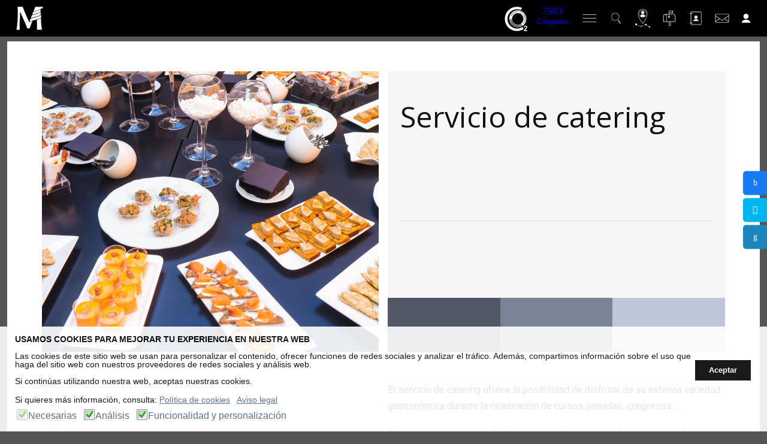

--- FILE ---
content_type: text/html; charset=utf-8
request_url: https://medicoslaspalmas.es/index.php/formacion/quiero-reservar-un-aula/servicios-complementarios-quiero-reservar-aula/servicio-catering-servicios-complementarios
body_size: 106019
content:
<!DOCTYPE html>
<html lang="es" lang="es-ES" dir="ltr">
        
<head>
    
            <meta name="viewport" content="width=device-width, initial-scale=1.0">
        <meta http-equiv="X-UA-Compatible" content="IE=edge" />
        

        
            
         <meta charset="utf-8">
	<meta name="description" content="El servicio de catering ofrece la posibilidad de disfrutar de su extensa variedad gastronómica durante la celebración de cursos, jornadas, congresos...">
	<meta name="generator" content="Joomla! - Open Source Content Management">
	<meta name="keywords" content="catering, restaurante" /><title>Colegio de Médicos de Las Palmas - Servicio de catering</title>
	<link href="https://medicoslaspalmas.es/index.php/formacion/quiero-reservar-un-aula/servicios-complementarios-quiero-reservar-aula/servicio-catering-servicios-complementarios" rel="canonical">
	<link href="/favicon.ico" rel="icon" type="image/vnd.microsoft.icon">

    <link href="/media/system/css/joomla-fontawesome.min.css?281888" rel="stylesheet">
	<link href="/modules/mod_ba_drilldown_menu/assets/css/styles.css?281888" rel="stylesheet">
	<link href="/media/syw/css/fonts.min.css?281888" rel="stylesheet">
	<link href="/media/cache/plg_content_articledetails/style_article.css?281888" rel="stylesheet">
	<link href="/media/cache/plg_content_articledetails/print_article.css?281888" rel="stylesheet" media="print">
	<link href="/media/plg_system_webauthn/css/button.min.css?281888" rel="stylesheet">
	<link href="/media/vendor/joomla-custom-elements/css/joomla-alert.min.css?0.4.1" rel="stylesheet">
	<link href="/plugins/system/gdpr/assets/css/cookieconsent.min.css?281888" rel="stylesheet">
	<link href="/plugins/system/gdpr/assets/css/jquery.fancybox.min.css?281888" rel="stylesheet">
	<link href="/plugins/system/ampz/ampz/css/ampz.min.css" rel="stylesheet">
	<link href="/media/sourcecoast/css/sc_bootstrap5.css" rel="stylesheet">
	<link href="/media/sourcecoast/css/fontawesome/css/font-awesome.min.css" rel="stylesheet">
	<link href="/media/sourcecoast/css/common.css" rel="stylesheet">
	<link href="/media/sourcecoast/themes/sclogin/default.css" rel="stylesheet">
	<link href="/media/gantry5/engines/nucleus/css-compiled/nucleus.css" rel="stylesheet">
	<link href="/templates/g5_helium/custom/css-compiled/helium_17.css?696f8435" rel="stylesheet">
	<link href="/media/gantry5/engines/nucleus/css-compiled/bootstrap5.css" rel="stylesheet">
	<link href="/media/plg_system_debug/css/debug.css" rel="stylesheet">
	<link href="/media/gantry5/assets/css/font-awesome.min.css" rel="stylesheet">
	<link href="/templates/g5_helium/custom/css-compiled/helium-joomla_17.css?696f8435" rel="stylesheet">
	<link href="/templates/g5_helium/custom/css-compiled/custom_17.css?696f8435" rel="stylesheet">
	<style>#modID1243 > *{background-color:#f7f5f6; color: #5b5b59}</style>
	<style>div.cc-window.cc-floating{max-width:24em}@media(max-width: 639px){div.cc-window.cc-floating:not(.cc-center){max-width: none}}div.cc-window, span.cc-cookie-settings-toggler{font-size:14px}div.cc-revoke{font-size:14px}div.cc-settings-label,span.cc-cookie-settings-toggle{font-size:12px}div.cc-window.cc-banner{padding:1em 1.8em}div.cc-window.cc-floating{padding:2em 1.8em}input.cc-cookie-checkbox+span:before, input.cc-cookie-checkbox+span:after{border-radius:1px}div.cc-center,div.cc-floating,div.cc-checkbox-container,div.gdpr-fancybox-container div.fancybox-content,ul.cc-cookie-category-list li,fieldset.cc-service-list-title legend{border-radius:0px}div.cc-window a.cc-btn,span.cc-cookie-settings-toggle{border-radius:0px}</style>
	<style>a.cc-btn.cc-deny{display:none}</style>
	<style>
        #ampz_inline_mobile { background-color: #ffffff }
        @media (min-width: 800px) {
            #ampz_inline_mobile {
                display: none !important;
            }
        }
        @media (max-width: 800px) {
            #ampz_inline_mobile {
                /* display: block !important; */
            }
        }</style>
	<style>.mfp-content ul li a {
                border-radius: 5px;
                -moz-border-radius: 5px;
                -webkit-border-radius: 5px;

            }</style>
	<style>
        #menu_sup_cabecera {
            /* Needed for Safari (Mac) */
            width: 100%;
        }

        #menu_sup_cabecera.g-fixed-active {
            position: fixed;
            width: 100%;
            top: 0;
            z-index: 1003;
            left: 0;
            -webkit-transition: all 0.5s;
            -moz-transition: all 0.5s;
            -ms-transition: all 0.5s;
            -o-transition: all 0.5s;
            transition: all 0.5s;
        }

        .animated {
          -webkit-transition: transform 200ms linear;
          -moz-transition: transform 200ms linear;
          -ms-transition: transform 200ms linear;
          -o-transition: transform 200ms linear;
          transition: transform 200ms linear;
        }

        .slideDown {
          -webkit-transform: translateY(0%);
          -moz-transform: translateY(0%);
          -ms-transform: translateY(0%);
          -o-transform: translateY(0%);
          transform: translateY(0%);
        }

        .slideUp {
          -webkit-transform: translateY(-100%);
          -moz-transform: translateY(-100%);
          -ms-transform: translateY(-100%);
          -o-transform: translateY(-100%);
          transform: translateY(-100%);
        }

        .animated {
          -webkit-animation-duration: 0.5s;
          -moz-animation-duration: 0.5s;
          -ms-animation-duration: 0.5s;
          -o-animation-duration: 0.5s;
          animation-duration: 0.5s;
          -webkit-animation-fill-mode: both;
          -moz-animation-fill-mode: both;
          -ms-animation-fill-mode: both;
          -o-animation-fill-mode: both;
          animation-fill-mode: both;
        }

        @-webkit-keyframes slideDownHR {
            0% {
                -webkit-transform: translateY(-100%);
            }

            100% {
                -webkit-transform: translateY(0);
            }
        }

        @-moz-keyframes slideDownHR {
            0% {
                -moz-transform: translateY(-100%);
            }

            100% {
                -moz-transform: translateY(0);
            }
        }

        @-o-keyframes slideDownHR {
            0% {
                -o-transform: translateY(-100%);
            }

            100% {
                -o-transform: translateY(0);
            }
        }

        @keyframes slideDownHR {
            0% {
                transform: translateY(-100%);
            }

            100% {
                transform: translateY(0);
            }
        }

        .animated.slideDown {
            -webkit-animation-name: slideDownHR;
            -moz-animation-name: slideDownHR;
            -o-animation-name: slideDownHR;
            animation-name: slideDownHR;
        }

        @-webkit-keyframes slideUpHR {
            0% {
                -webkit-transform: translateY(0);
            }

            100% {
                -webkit-transform: translateY(-100%);
            }
        }

        @-moz-keyframes slideUpHR {
            0% {
                -moz-transform: translateY(0);
            }

            100% {
                -moz-transform: translateY(-100%);
            }
        }

        @-o-keyframes slideUpHR {
            0% {
                -o-transform: translateY(0);
            }

            100% {
                -o-transform: translateY(-100%);
            }
        }

        @keyframes slideUpHR {
            0% {
                transform: translateY(0);
            }

            100% {
                transform: translateY(-100%);
            }
        }

        .animated.slideUp {
            -webkit-animation-name: slideUpHR;
            -moz-animation-name: slideUpHR;
            -o-animation-name: slideUpHR;
            animation-name: slideUpHR;
        }

        @-webkit-keyframes swingInX {
            0% {
                -webkit-transform: perspective(400px) rotateX(-90deg);
            }
            
            100% {
                -webkit-transform: perspective(400px) rotateX(0deg);
            }
        }

        @-moz-keyframes swingInX {
            0% {
                -moz-transform: perspective(400px) rotateX(-90deg);
            }

            100% {
                -moz-transform: perspective(400px) rotateX(0deg);
            }
        }

        @-o-keyframes swingInX {
            0% {
                -o-transform: perspective(400px) rotateX(-90deg);
            }
            
            100% {
                -o-transform: perspective(400px) rotateX(0deg);
            }
        }

        @keyframes swingInX {
            0% {
                transform: perspective(400px) rotateX(-90deg);
            }
            
            100% {
                transform: perspective(400px) rotateX(0deg);
            }
        }

        .animated.swingInX {
            -webkit-transform-origin: top;
            -moz-transform-origin: top;
            -ie-transform-origin: top;
            -o-transform-origin: top;
            transform-origin: top;
          
            -webkit-backface-visibility: visible !important;
            -webkit-animation-name: swingInX;
            -moz-backface-visibility: visible !important;
            -moz-animation-name: swingInX;
            -o-backface-visibility: visible !important;
            -o-animation-name: swingInX;
            backface-visibility: visible !important;
            animation-name: swingInX;
        }

        @-webkit-keyframes swingOutX {
            0% {
                -webkit-transform: perspective(400px) rotateX(0deg);
            }
          100% {
                -webkit-transform: perspective(400px) rotateX(-90deg);
            }
        }

        @-moz-keyframes swingOutX {
            0% {
                -moz-transform: perspective(400px) rotateX(0deg);
            }
          100% {
                -moz-transform: perspective(400px) rotateX(-90deg);
            }
        }

        @-o-keyframes swingOutX {
            0% {
                -o-transform: perspective(400px) rotateX(0deg);
            }
          100% {
                -o-transform: perspective(400px) rotateX(-90deg);
            }
        }

        @keyframes swingOutX {
            0% {
                transform: perspective(400px) rotateX(0deg);
            }
          100% {
                transform: perspective(400px) rotateX(-90deg);
            }
        }

        .animated.swingOutX {
            -webkit-transform-origin: top;
            -webkit-animation-name: swingOutX;
            -webkit-backface-visibility: visible !important;
            -moz-animation-name: swingOutX;
            -moz-backface-visibility: visible !important;
            -o-animation-name: swingOutX;
            -o-backface-visibility: visible !important;
            animation-name: swingOutX;
            backface-visibility: visible !important;
        }

        @-webkit-keyframes flipInX {
            0% {
                -webkit-transform: perspective(400px) rotateX(90deg);
                opacity: 0;
            }
            
            100% {
                -webkit-transform: perspective(400px) rotateX(0deg);
                opacity: 1;
            }
        }

        @-moz-keyframes flipInX {
            0% {
                -moz-transform: perspective(400px) rotateX(90deg);
                opacity: 0;
            }

            100% {
                -moz-transform: perspective(400px) rotateX(0deg);
                opacity: 1;
            }
        }

        @-o-keyframes flipInX {
            0% {
                -o-transform: perspective(400px) rotateX(90deg);
                opacity: 0;
            }
            
            100% {
                -o-transform: perspective(400px) rotateX(0deg);
                opacity: 1;
            }
        }

        @keyframes flipInX {
            0% {
                transform: perspective(400px) rotateX(90deg);
                opacity: 0;
            }
            
            100% {
                transform: perspective(400px) rotateX(0deg);
                opacity: 1;
            }
        }

        .animated.flipInX {
            -webkit-backface-visibility: visible !important;
            -webkit-animation-name: flipInX;
            -moz-backface-visibility: visible !important;
            -moz-animation-name: flipInX;
            -o-backface-visibility: visible !important;
            -o-animation-name: flipInX;
            backface-visibility: visible !important;
            animation-name: flipInX;
        }

        @-webkit-keyframes flipOutX {
            0% {
                -webkit-transform: perspective(400px) rotateX(0deg);
                opacity: 1;
            }
          100% {
                -webkit-transform: perspective(400px) rotateX(90deg);
                opacity: 0;
            }
        }

        @-moz-keyframes flipOutX {
            0% {
                -moz-transform: perspective(400px) rotateX(0deg);
                opacity: 1;
            }
          100% {
                -moz-transform: perspective(400px) rotateX(90deg);
                opacity: 0;
            }
        }

        @-o-keyframes flipOutX {
            0% {
                -o-transform: perspective(400px) rotateX(0deg);
                opacity: 1;
            }
          100% {
                -o-transform: perspective(400px) rotateX(90deg);
                opacity: 0;
            }
        }

        @keyframes flipOutX {
            0% {
                transform: perspective(400px) rotateX(0deg);
                opacity: 1;
            }
          100% {
                transform: perspective(400px) rotateX(90deg);
                opacity: 0;
            }
        }

        .animated.flipOutX {
            -webkit-animation-name: flipOutX;
            -webkit-backface-visibility: visible !important;
            -moz-animation-name: flipOutX;
            -moz-backface-visibility: visible !important;
            -o-animation-name: flipOutX;
            -o-backface-visibility: visible !important;
            animation-name: flipOutX;
            backface-visibility: visible !important;
        }

        @-webkit-keyframes bounceInDown {
            0% {
                opacity: 0;
                -webkit-transform: translateY(-200px);
            }

            60% {
                opacity: 1;
                -webkit-transform: translateY(30px);
            }

            80% {
                -webkit-transform: translateY(-10px);
            }

            100% {
                -webkit-transform: translateY(0);
            }
        }

        @-moz-keyframes bounceInDown {
            0% {
                opacity: 0;
                -moz-transform: translateY(-200px);
            }

            60% {
                opacity: 1;
                -moz-transform: translateY(30px);
            }

            80% {
                -moz-transform: translateY(-10px);
            }

            100% {
                -moz-transform: translateY(0);
            }
        }

        @-o-keyframes bounceInDown {
            0% {
                opacity: 0;
                -o-transform: translateY(-200px);
            }

            60% {
                opacity: 1;
                -o-transform: translateY(30px);
            }

            80% {
                -o-transform: translateY(-10px);
            }

            100% {
                -o-transform: translateY(0);
            }
        }

        @keyframes bounceInDown {
            0% {
                opacity: 0;
                transform: translateY(-200px);
            }

            60% {
                opacity: 1;
                transform: translateY(30px);
            }

            80% {
                transform: translateY(-10px);
            }

            100% {
                transform: translateY(0);
            }
        }

        .animated.bounceInDown {
            -webkit-animation-name: bounceInDown;
            -moz-animation-name: bounceInDown;
            -o-animation-name: bounceInDown;
            animation-name: bounceInDown;
        }

        @-webkit-keyframes bounceOutUp {
            0% {
                -webkit-transform: translateY(0);
            }

            30% {
                opacity: 1;
                -webkit-transform: translateY(20px);
            }

            100% {
                opacity: 0;
                -webkit-transform: translateY(-200px);
            }
        }

        @-moz-keyframes bounceOutUp {
            0% {
                -moz-transform: translateY(0);
            }

            30% {
                opacity: 1;
                -moz-transform: translateY(20px);
            }

            100% {
                opacity: 0;
                -moz-transform: translateY(-200px);
            }
        }

        @-o-keyframes bounceOutUp {
            0% {
                -o-transform: translateY(0);
            }

            30% {
                opacity: 1;
                -o-transform: translateY(20px);
            }

            100% {
                opacity: 0;
                -o-transform: translateY(-200px);
            }
        }

        @keyframes bounceOutUp {
            0% {
                transform: translateY(0);
            }

            30% {
                opacity: 1;
                transform: translateY(20px);
            }

            100% {
                opacity: 0;
                transform: translateY(-200px);
            }
        }

        .animated.bounceOutUp {
            -webkit-animation-name: bounceOutUp;
            -moz-animation-name: bounceOutUp;
            -o-animation-name: bounceOutUp;
            animation-name: bounceOutUp;
        }
        </style>

    <script src="/media/vendor/jquery/js/jquery.min.js?3.7.1"></script>
	<script src="/media/legacy/js/jquery-noconflict.min.js?504da4"></script>
	<script src="/modules/mod_ba_drilldown_menu/assets/js/ba-drilldownmenu.js?281888"></script>
	<script src="/media/mod_menu/js/menu.min.js?281888" type="module"></script>
	<script type="application/json" class="joomla-script-options new">{"bootstrap.tooltip":{".hasTooltip":{"animation":true,"container":"body","html":true,"trigger":"hover focus","boundary":"clippingParents","sanitize":true}},"joomla.jtext":{"PLG_SYSTEM_WEBAUTHN_ERR_CANNOT_FIND_USERNAME":"No se puede encontrar el campo de nombre de usuario en el módulo de inicio de sesión. Lo sentimos, la autenticación sin contraseña no funcionará en este sitio a menos que utilice un módulo de inicio de sesión diferente.","PLG_SYSTEM_WEBAUTHN_ERR_EMPTY_USERNAME":"Debe ingresar su nombre de usuario (pero NO su contraseña) antes de seleccionar el botón de inicio de sesión con passkey.","PLG_SYSTEM_WEBAUTHN_ERR_INVALID_USERNAME":"El nombre de usuario especificado no corresponde a una cuenta de usuario que haya habilitado el inicio de sesión sin contraseña en este sitio.","ERROR":"Error","MESSAGE":"Mensaje","NOTICE":"Notificación","WARNING":"Advertencia","JCLOSE":"Cerrar","JOK":"OK","JOPEN":"Abrir"},"bootstrap.modal":{"#login-modal-1244":{"keyboard":true,"focus":true}},"system.paths":{"root":"","rootFull":"https:\/\/medicoslaspalmas.es\/","base":"","baseFull":"https:\/\/medicoslaspalmas.es\/"},"csrf.token":"ac757c962102e81a77fc1ba471e424fa"}</script>
	<script src="/media/system/js/core.min.js?a3d8f8"></script>
	<script src="/media/vendor/bootstrap/js/popover.min.js?5.3.8" type="module"></script>
	<script src="/media/system/js/fields/passwordview.min.js?61f142" defer></script>
	<script src="/media/vendor/bootstrap/js/modal.min.js?5.3.8" type="module"></script>
	<script src="/plugins/system/gdpr/assets/js/user.js?281888" defer></script>
	<script src="/media/system/js/messages.min.js?9a4811" type="module"></script>
	<script src="/media/plg_system_webauthn/js/login.min.js?281888" defer></script>
	<script src="/plugins/system/gdpr/assets/js/jquery.fancybox.min.js?281888" defer></script>
	<script src="/plugins/system/gdpr/assets/js/cookieconsent.min.js?281888" defer></script>
	<script src="/plugins/system/gdpr/assets/js/init.js?281888" defer></script>
	<script src="/plugins/system/ampz/ampz/js/ampz.min.js"></script>
	<script src="https://www.googletagmanager.com/gtag/js?id=UA-51081622-1" async></script>
	<script>				var COM_GDPR_DELETE_PROFILE = 'Borrar perfil'; 				var COM_GDPR_EXPORT_CSV_PROFILE = 'Exportar perfil en formato CSV'; 				var COM_GDPR_EXPORT_XLS_PROFILE = 'Exportar perfil en formato XLS'; 				var COM_GDPR_EXPORT_PROFILE_REQUEST = 'Request to export profile data'; 				var COM_GDPR_PRIVACY_POLICY_REQUIRED = 'Obligatorio'; 				var COM_GDPR_DELETE_PROFILE_CONFIRMATION = '¿Seguro que quieres eliminar tu perfil?'; 				var COM_GDPR_PRIVACY_POLICY_ACCEPT = 'Acepto'; 				var COM_GDPR_PRIVACY_POLICY_NOACCEPT = 'No Acepto'; </script>
	<script>var gdpr_livesite='https://medicoslaspalmas.es/';var gdprCurrentOption = 'com_content';var gdprCurrentView = 'article';var gdprCurrentTask = '';var gdprCurrentLayout = '';var gdprCurrentUserId = 0;var gdprDebugMode = 0;var gdprDeleteButton = 1;var gdprExportButton = 1;var gdprPrivacyPolicyCheckbox = 1;var gdprPrivacyPolicyCheckboxLinkText = 'Privacy policy';var gdprPrivacyPolicyCheckboxLink = 'javascript:void(0)';var gdprPrivacyPolicyCheckboxLinkTitle = 'Please agree to our privacy policy, otherwise you will not be able to register.';var gdprPrivacyPolicyCheckboxOrder = 'right';var gdprRemoveAttributes = 1;var gdprForceSubmitButton = 0;var gdprRemoveSubmitButtonEvents = 0;var gdprPrivacyPolicyContainerTemplate = '<div class=\'control-group\'>{field}</div>';var gdprPrivacyPolicyLabelTemplate = '<div class=\'control-label\' style=\'display:inline-block\'>{label}</div>';var gdprPrivacyPolicyCheckboxTemplate = '<div class=\'controls\' style=\'display:inline-block;margin-left:20px\'>{checkbox}</div>';var gdprPrivacyPolicyControl = 1;var gdprFormSubmissionMethod = 'form';var gdprFormActionWorkingmode = 'base';var gdprCustomSubmissionMethodSelector = 'input[type=submit],button[type=submit],button[type=button]';var gdprConsentLogsFormfields = 'name,email,subject,message';var gdprConsentRegistryTrackPreviousConsent = 1;var gdprCustomAppendMethod = 0;var gdprCustomAppendMethodSelector = 'input[type=submit],button[type=submit]';var gdprCustomAppendMethodTargetElement = 'parent';var gdprCheckboxControlsClass = 0;var gdprCheckboxControlsClassList = 'required';var gdprPrivacyPolicyCheckboxConsentDate = 0;var gdprUserprofileButtonsWorkingmode = 0;</script>
	<script>var gdprCustomComponentsViewFormCheckboxSelector = '#acymodifyform form,form[name*=Acymailing],form[name^=formAcym]';</script>
	<script>var gdprDisallowPrivacyPolicy = 0;var gdprDisallowDeleteProfile = 0;var gdprDisallowExportProfile = 0;</script>
	<script type="application/ld+json">{"@context":"https://schema.org","@graph":[{"@type":"Organization","@id":"https://medicoslaspalmas.es/#/schema/Organization/base","name":"Colegio de Médicos de Las Palmas","url":"https://medicoslaspalmas.es/"},{"@type":"WebSite","@id":"https://medicoslaspalmas.es/#/schema/WebSite/base","url":"https://medicoslaspalmas.es/","name":"Colegio de Médicos de Las Palmas","publisher":{"@id":"https://medicoslaspalmas.es/#/schema/Organization/base"}},{"@type":"WebPage","@id":"https://medicoslaspalmas.es/#/schema/WebPage/base","url":"https://medicoslaspalmas.es/index.php/formacion/quiero-reservar-un-aula/servicios-complementarios-quiero-reservar-aula/servicio-catering-servicios-complementarios","name":"Colegio de Médicos de Las Palmas - Servicio de catering","description":"El servicio de catering ofrece la posibilidad de disfrutar de su extensa variedad gastronómica durante la celebración de cursos, jornadas, congresos...","isPartOf":{"@id":"https://medicoslaspalmas.es/#/schema/WebSite/base"},"about":{"@id":"https://medicoslaspalmas.es/#/schema/Organization/base"},"inLanguage":"es-ES"},{"@type":"Article","@id":"https://medicoslaspalmas.es/#/schema/com_content/article/4675","name":"Servicio de catering","headline":"Servicio de catering","inLanguage":"es-ES","isPartOf":{"@id":"https://medicoslaspalmas.es/#/schema/WebPage/base"}}]}</script>
	<script>var gdprConfigurationOptions = { complianceType: 'opt-out',
																			  cookieConsentLifetime: 365,
																			  cookieConsentSamesitePolicy: '',
																			  cookieConsentSecure: 0,
																			  disableFirstReload: 0,
																	  		  blockJoomlaSessionCookie: 0,
																			  blockExternalCookiesDomains: 0,
																			  externalAdvancedBlockingModeCustomAttribute: '',
																			  allowedCookies: '',
																			  blockCookieDefine: 1,
																			  autoAcceptOnNextPage: 0,
																			  revokable: 1,
																			  lawByCountry: 0,
																			  checkboxLawByCountry: 0,
																			  blockPrivacyPolicy: 0,
																			  cacheGeolocationCountry: 1,
																			  countryAcceptReloadTimeout: 1000,
																			  usaCCPARegions: null,
																			  countryEnableReload: 1,
																			  customHasLawCountries: [""],
																			  dismissOnScroll: 0,
																			  dismissOnTimeout: 0,
																			  containerSelector: 'body',
																			  hideOnMobileDevices: 0,
																			  autoFloatingOnMobile: 0,
																			  autoFloatingOnMobileThreshold: 1024,
																			  autoRedirectOnDecline: 0,
																			  autoRedirectOnDeclineLink: '',
																			  showReloadMsg: 0,
																			  showReloadMsgText: 'Applying preferences and reloading the page...',
																			  defaultClosedToolbar: 0,
																			  toolbarLayout: 'basic',
																			  toolbarTheme: 'edgeless',
																			  toolbarButtonsTheme: 'decline_first',
																			  revocableToolbarTheme: 'basic',
																			  toolbarPosition: 'bottom',
																			  toolbarCenterTheme: 'compact',
																			  revokePosition: 'revoke-top',
																			  toolbarPositionmentType: 1,
																			  positionCenterSimpleBackdrop: 0,
																			  positionCenterBlurEffect: 1,
																			  preventPageScrolling: 0,
																			  popupEffect: 'fade',
																			  popupBackground: '#ffffff',
																			  popupText: '#000000',
																			  popupLink: '#37507a',
																			  buttonBackground: '#000000',
																			  buttonBorder: '#ffffff',
																			  buttonText: '#ffffff',
																			  highlightOpacity: '90',
																			  highlightBackground: '#333333',
																			  highlightBorder: '#ffffff',
																			  highlightText: '#ffffff',
																			  highlightDismissBackground: '#333333',
																		  	  highlightDismissBorder: '#ffffff',
																		 	  highlightDismissText: '#ffffff',
																			  hideRevokableButton: 0,
																			  hideRevokableButtonOnscroll: 0,
																			  customRevokableButton: 0,
																			  customRevokableButtonAction: 0,
																			  headerText: '¡Este sitio web utiliza Cookies!',
																			  messageText: '<strong>USAMOS COOKIES PARA MEJORAR TU EXPERIENCIA EN NUESTRA WEB</strong>   <br /><br />   Las cookies de este sitio web se usan para personalizar el contenido, ofrecer funciones de redes sociales y analizar el tráfico. Además, compartimos información sobre el uso que haga del sitio web con nuestros proveedores de redes sociales y análisis web.   <br /><br />   Si continúas utilizando nuestra web, aceptas nuestras cookies.   <br /><br />   Si quieres más información, consulta:',
																			  denyMessageEnabled: 0, 
																			  denyMessage: 'Ha rechazado las cookies, para garantizar la mejor experiencia en este sitio web, consienta el uso de cookies.',
																			  placeholderBlockedResources: 0, 
																			  placeholderBlockedResourcesAction: '',
																	  		  placeholderBlockedResourcesText: 'Debe aceptar las cookies y volver a cargar la página para ver este contenido.',
																			  placeholderIndividualBlockedResourcesText: 'Debe aceptar las cookies de {dominio} y volver a cargar la página para ver este contenido.',
																			  placeholderIndividualBlockedResourcesAction: 0,
																			  placeholderOnpageUnlock: 0,
																			  scriptsOnpageUnlock: 0,
																			  dismissText: 'Entendido',
																			  allowText: 'Aceptar',
																			  denyText: 'Declinar',
																			  cookiePolicyLinkText: 'Política de cookies',
																			  cookiePolicyLink: '/index.php/colegio/transparencia-colegio/politica-cookies',
																			  cookiePolicyRevocableTabText: 'Política de cookies',
																			  privacyPolicyLinkText: 'Aviso legal',
																			  privacyPolicyLink: '/index.php/colegio/transparencia-colegio/aviso-legal',
																			  enableGdprBulkConsent: 0,
																			  enableCustomScriptExecGeneric: 0,
																			  customScriptExecGeneric: '',
																			  categoriesCheckboxTemplate: 'cc-checkboxes-light',
																			  toggleCookieSettings: 0,
																			  toggleCookieSettingsLinkedView: 0,
 																			  toggleCookieSettingsLinkedViewSefLink: '/index.php/component/gdpr/',
																	  		  toggleCookieSettingsText: '<span class="cc-cookie-settings-toggle">Settings <span class="cc-cookie-settings-toggler">&#x25EE;</span></span>',
																			  toggleCookieSettingsButtonBackground: '#333333',
																			  toggleCookieSettingsButtonBorder: '#ffffff',
																			  toggleCookieSettingsButtonText: '#ffffff',
																			  showLinks: 1,
																			  blankLinks: '_self',
																			  autoOpenPrivacyPolicy: 0,
																			  openAlwaysDeclined: 1,
																			  cookieSettingsLabel: ' ',
															  				  cookieSettingsDesc: 'Elija qué tipo de cookies desea desactivar haciendo clic en las casillas de verificación. Haga clic en el nombre de una categoría para obtener más información sobre las cookies utilizadas.',
																			  cookieCategory1Enable: 1,
																			  cookieCategory1Name: 'Necesarias',
																			  cookieCategory1Locked: 1,
																			  cookieCategory2Enable: 1,
																			  cookieCategory2Name: 'Análisis',
																			  cookieCategory2Locked: 0,
																			  cookieCategory3Enable: 1,
																			  cookieCategory3Name: 'Funcionalidad y personalización',
																			  cookieCategory3Locked: 0,
																			  cookieCategory4Enable: 0,
																			  cookieCategory4Name: 'Publicidad',
																			  cookieCategory4Locked: 0,
																			  cookieCategoriesDescriptions: {},
																			  alwaysReloadAfterCategoriesChange: 0,
																			  preserveLockedCategories: 0,
																			  declineButtonBehavior: 'hard',
																			  reloadOnfirstDeclineall: 0,
																			  trackExistingCheckboxSelectors: '',
															  		  		  trackExistingCheckboxConsentLogsFormfields: 'name,email,subject,message',
																			  allowallShowbutton: 0,
																			  allowallText: 'Allow all cookies',
																			  allowallButtonBackground: '#ffffff',
																			  allowallButtonBorder: '#ffffff',
																			  allowallButtonText: '#000000',
																			  allowallButtonTimingAjax: 'fast',
																			  includeAcceptButton: 0,
																			  trackConsentDate: 0,
																			  execCustomScriptsOnce: 1,
																			  optoutIndividualResources: 0,
																			  blockIndividualResourcesServerside: 0,
																			  disableSwitchersOptoutCategory: 0,
																			  allowallIndividualResources: 1,
																			  blockLocalStorage: 0,
																			  blockSessionStorage: 0,
																			  externalAdvancedBlockingModeTags: 'iframe,script,img,source,link',
																			  enableCustomScriptExecCategory1: 0,
																			  customScriptExecCategory1: '',
																			  enableCustomScriptExecCategory2: 0,
																			  customScriptExecCategory2: '',
																			  enableCustomScriptExecCategory3: 0,
																			  customScriptExecCategory3: '',
																			  enableCustomScriptExecCategory4: 0,
																			  customScriptExecCategory4: '',
																			  enableCustomDeclineScriptExecCategory1: 0,
																			  customScriptDeclineExecCategory1: '',
																			  enableCustomDeclineScriptExecCategory2: 0,
																			  customScriptDeclineExecCategory2: '',
																			  enableCustomDeclineScriptExecCategory3: 0,
																			  customScriptDeclineExecCategory3: '',
																			  enableCustomDeclineScriptExecCategory4: 0,
																			  customScriptDeclineExecCategory4: '',
																			  enableCMPStatistics: 0,
																			  enableCMPAds: 0,
																			  debugMode: 0
																		};var gdpr_ajax_livesite='https://medicoslaspalmas.es/';var gdpr_enable_log_cookie_consent=1;</script>
	<script>var gdprUseCookieCategories=1;var gdpr_ajaxendpoint_cookie_category_desc='https://medicoslaspalmas.es/index.php?option=com_gdpr&task=user.getCookieCategoryDescription&format=raw';</script>
	<script>var gdprCookieCategoryDisabled4=1;</script>
	<script>var gdprJSessCook='ccb05b2f305b0cf1e9c416e97a1ef2d9';var gdprJSessVal='rai9kejt877vve0hl71q1jbffj';var gdprJAdminSessCook='d63073c1f2265a7599057298b7ca40c7';var gdprPropagateCategoriesSession=1;var gdprAlwaysPropagateCategoriesSession=1;</script>
	<script>var gdprFancyboxWidth=700;var gdprFancyboxHeight=800;var gdprCloseText='Cerrar';</script>
	<script>var gdprUseFancyboxLinks=1;</script>
	<script>var ampzSettings = {"ampzCounts":"","ampzNetworks":["facebook","twitter","linkedin","whatsapp"],"ampzEntranceDelay":"1.5s","ampzEntranceDelayMobile":"1.5s","ampzMobileOnlyButtons":".ampz_whatsapp","ampzMobileWidth":"800","ampzFlyinEntranceEffect":"ampz_flyin_right bounceInUp","ampzThresholdTotalShares":"0","ampzBaseUrl":"https:\/\/medicoslaspalmas.es\/","ampzShareUrl":"https%3A%2F%2Fmedicoslaspalmas.es%2Findex.php%2Fformacion%2Fquiero-reservar-un-aula%2Fservicios-complementarios-quiero-reservar-aula%2Fservicio-catering-servicios-complementarios","ampzOpenInNewTab":"","ampzFbAT":"0","ampzCacheLifetime":"3600","ampzCachedCounts":"","ampzFlyInTriggerBottom":"","ampzFlyInTriggerTime":"","ampzFlyInTriggerTimeSeconds":"10000","ampzActiveComponent":"com_content","ampzFlyInDisplayMobile":"","ampzInlineDisplayMobile":"","ampzInlineDisableExpandOnHover":"","ampzSidebarDisplayMobile":"","ampzFlyInCookieType":"never","ampzFlyInCookieDuration":"5","ampzSideBarVisibility":"inline","ampzMobileVisibility":"always","ampzSideBarStartClosed":""};</script>
	<script>if (typeof jfbcJQuery == "undefined") jfbcJQuery = jQuery;</script>
	<script>      window.dataLayer = window.dataLayer || [];
      function gtag(){dataLayer.push(arguments);}
      gtag('js', new Date());

      gtag('config', 'UA-51081622-1');

              gtag('set', { 'anonymize_ip': true });
          </script>
	<link href="/components/com_nicepage/assets/css/froala.css" rel="stylesheet">
	<meta name="twitter:card" content="summary_large_image">
	<meta name="twitter:site" content="@MdicosLasPalmas">
	<meta name="twitter:creator" content="@MdicosLasPalmas">
	<meta name="twitter:title" content="Servicio de catering">
	<meta name="twitter:description" content="Condiciones de contratación del servicio de catering del restaurante del Colegio.">
	<meta name="twitter:image:src" content="https://medicoslaspalmas.es/images/CIUDADANIA/restaurante/catering.jpg">
	<meta property="og:image" content="https://medicoslaspalmas.es/images/CIUDADANIA/restaurante/catering.jpg">
	<meta property="og:image:width" content="4266">
	<meta property="og:image:height" content="2844">
	<meta property="og:description" content="El servicio de catering ofrece la posibilidad de disfrutar de su extensa variedad gastronómica durante la celebración de cursos, jornadas, congresos...">
	<meta property="og:title" content="Servicio de catering">
	<meta property="og:url" content="https://medicoslaspalmas.es/index.php/formacion/quiero-reservar-un-aula/servicios-complementarios-quiero-reservar-aula/servicio-catering-servicios-complementarios">
	<meta property="og:type" content="article">
	<meta property="og:site_name" content="Colegio de Médicos de Las Palmas">
	<meta property="fb:app_id" content="100037613779124">

    
                    <!-- Google tag (gtag.js) -->
<script async src="https://www.googletagmanager.com/gtag/js?id=G-EGW37WWEEB"></script>
<script>
  window.dataLayer = window.dataLayer || [];
  function gtag(){dataLayer.push(arguments);}
  gtag('js', new Date());

  gtag('config', 'G-EGW37WWEEB');
</script>

<!-- Google Tag Manager -->
<script>(function(w,d,s,l,i){w[l]=w[l]||[];w[l].push({'gtm.start':
new Date().getTime(),event:'gtm.js'});var f=d.getElementsByTagName(s)[0],
j=d.createElement(s),dl=l!='dataLayer'?'&l='+l:'';j.async=true;j.src=
'https://www.googletagmanager.com/gtm.js?id='+i+dl;f.parentNode.insertBefore(j,f);
})(window,document,'script','dataLayer','GTM-MRGG28B');</script>
<!-- End Google Tag Manager -->

<script type="text/javascript">
	var _gaq = _gaq || [];
	_gaq.push(['_setAccount', 'UA-51081622-1'], ['_trackPageview']);
	(function() {
		var ga = document.createElement('script'); ga.type = 'text/javascript'; ga.async = true;
		ga.src = ('https:' == document.location.protocol ? 'https://ssl' : 'http://www') + '.google-analytics.com/ga.js';
		var s = document.getElementsByTagName('script')[0]; s.parentNode.insertBefore(ga, s);
	})();
</script>
            
<link href="/components/com_nicepage/assets/css/responsive.css" rel="stylesheet"><link href="/components/com_nicepage/assets/css/page-styles.css" rel="stylesheet"><link id="u-theme-google-font" rel="stylesheet" href="https://fonts.googleapis.com/css?family=Open+Sans:300,300i,400,400i,600,600i,700,700i,800,800i|Roboto:100,100i,300,300i,400,400i,500,500i,700,700i,900,900i"><link id="u-header-footer-google-font" rel="stylesheet" href="https://fonts.googleapis.com/css?family=Roboto:100,100i,200,200i,300,300i,400,400i,500,500i,600,600i,700,700i,800,800i,900,900i"><style id="nicepage-style-css">.u-body {
  font-family: Roboto,sans-serif;
} .nicepage-container 
h1, .nicepage-container 
h2, .nicepage-container 
h3, .nicepage-container 
h4, .nicepage-container 
h5, .nicepage-container 
h6 {
  font-family: 'Open Sans',sans-serif;
} .nicepage-container 


.u-overlap.u-overlap-transparent .u-header, .nicepage-container 
.u-image, .nicepage-container 
.u-gradient {
  color: #111111;
} .nicepage-container 
.u-shading, .nicepage-container 
.u-overlap.u-overlap-contrast .u-header {
  color: #ffffff;
}
.u-body {
  color: #111111;
  background-color: #ffffff;
  --effect-scale: 1.1;
} .nicepage-container 


.u-custom-font.u-text-font {
  font-family: Roboto,sans-serif !important;
} .nicepage-container 
.u-custom-font.u-heading-font {
  font-family: 'Open Sans',sans-serif !important;
} .nicepage-container 


.u-none.u-input, .nicepage-container 
.u-none.u-field-input, .nicepage-container 
.u-none.u-button-style, .nicepage-container 
.u-none.u-button-style:hover, .nicepage-container 
.u-none.u-button-style:focus, .nicepage-container 
.u-none.u-button-style:active, .nicepage-container 
.u-none.u-button-style.active, .nicepage-container 
.u-button-style.u-hover-none:hover, .nicepage-container 
.u-button-style.u-hover-none.hover, .nicepage-container 
.u-button-style.u-hover-none:focus, .nicepage-container 
.u-button-style.u-active-none:active, .nicepage-container 
.u-button-style.u-active-none.active, .nicepage-container 
li.active > .u-button-style.u-active-none {
  color: inherit !important;
  background-color: transparent !important;
} .nicepage-container 
.u-button-style.u-border-none, .nicepage-container 
.u-button-style.u-border-hover-none:hover, .nicepage-container 
.u-button-style.u-border-hover-none:focus, .nicepage-container 
.u-button-style.u-border-active-none:active, .nicepage-container 
.u-button-style.u-border-active-none.active, .nicepage-container 
li.active > .u-button-style.u-border-active-none {
  border-color: transparent !important;
  border-width: 0;
} .nicepage-container 
.u-button-style.u-text-none, .nicepage-container 
.u-button-style.u-text-none:hover, .nicepage-container 
.u-button-style.u-text-none:focus, .nicepage-container 
.u-button-style.u-text-none:active, .nicepage-container 
.u-button-style.u-text-none.active, .nicepage-container 
.u-button-style.u-text-hover-none:hover, .nicepage-container 
.u-button-style.u-text-hover-none:focus, .nicepage-container 
.u-button-style.u-text-active-none:active, .nicepage-container 
.u-button-style.u-text-active-none.active, .nicepage-container 
li.active > .u-button-style.u-text-active-none {
  color: inherit !important;
} .nicepage-container 
/*end-color none*//*begin-color color-1*/
.u-color-1,
.u-body.u-color-1, .nicepage-container 
section.u-color-1:before, .nicepage-container 
.u-color-1 > .u-audio-main-layout-wrapper:before, .nicepage-container 
.u-color-1 > .u-container-layout:before, .nicepage-container 
.u-color-1 > .u-inner-container-layout:before, .nicepage-container 
.u-color-1.u-sidenav:before, .nicepage-container 
.u-container-layout.u-container-layout.u-color-1:before, .nicepage-container 
.u-table-alt-color-1 tr:nth-child(even) {
  color: #ffffff;
  background-color: #fb0000;
} .nicepage-container 
.u-input.u-color-1, .nicepage-container 
.u-field-input.u-color-1, .nicepage-container 
.u-button-style.u-color-1, .nicepage-container 
.u-button-style.u-color-1[class*="u-border-"] {
  color: #ffffff !important;
  background-color: #fb0000 !important;
} .nicepage-container 
.u-button-style.u-color-1:hover, .nicepage-container 
.u-button-style.u-color-1[class*="u-border-"]:hover, .nicepage-container 
.u-button-style.u-color-1:focus, .nicepage-container 
.u-button-style.u-color-1[class*="u-border-"]:focus, .nicepage-container 
.u-button-style.u-button-style.u-color-1:active, .nicepage-container 
.u-button-style.u-button-style.u-color-1[class*="u-border-"]:active, .nicepage-container 
.u-button-style.u-button-style.u-color-1.active, .nicepage-container 
.u-button-style.u-button-style.u-color-1[class*="u-border-"].active, .nicepage-container 
li.active > .u-button-style.u-button-style.u-color-1, .nicepage-container 
li.active > .u-button-style.u-button-style.u-color-1[class*="u-border-"] {
  color: #ffffff !important;
  background-color: #e20000 !important;
} .nicepage-container 
/* hover */
.u-hover-color-1:hover, .nicepage-container 
.u-hover-color-1[class*="u-border-"]:hover, .nicepage-container 
.u-hover-color-1:focus, .nicepage-container 
.u-hover-color-1[class*="u-border-"]:focus, .nicepage-container 
a.u-button-style.u-hover-color-1:hover, .nicepage-container 
a.u-button-style.u-hover-color-1.hover, .nicepage-container 
a.u-button-style.u-hover-color-1[class*="u-border-"]:hover, .nicepage-container 
a.u-button-style.u-hover-color-1[class*="u-border-"].hover, .nicepage-container 
a.u-button-style:hover > .u-hover-color-1, .nicepage-container 
a.u-button-style:hover > .u-hover-color-1[class*="u-border-"], .nicepage-container 
a.u-button-style.u-hover-color-1:focus, .nicepage-container 
a.u-button-style.u-hover-color-1[class*="u-border-"]:focus {
  color: #ffffff !important;
  background-color: #fb0000 !important;
} .nicepage-container 
/* active */
.u-active-color-1.u-active.u-active, .nicepage-container 
.u-active-color-1[class*="u-border-"].u-active.u-active, .nicepage-container 
a.u-button-style.u-button-style.u-active-color-1:active, .nicepage-container 
a.u-button-style.u-button-style.u-active-color-1[class*="u-border-"]:active, .nicepage-container 
a.u-button-style.u-button-style.u-active-color-1.active, .nicepage-container 
a.u-button-style.u-button-style.u-active-color-1[class*="u-border-"].active, .nicepage-container 
a.u-button-style.u-button-style.active > .u-active-color-1, .nicepage-container 
a.u-button-style.u-button-style.active > .u-active-color-1[class*="u-border-"], .nicepage-container 
li.active > a.u-button-style.u-button-style.u-active-color-1, .nicepage-container 
li.active > a.u-button-style.u-button-style.u-active-color-1[class*="u-border-"], .nicepage-container 
input.u-field-input.u-field-input.u-active-color-1:checked {
  color: #ffffff !important;
  background-color: #fb0000 !important;
} .nicepage-container 
a.u-link.u-hover-color-1:hover {
  color: #fb0000 !important;
} .nicepage-container 
/*end-color color-1*//*begin-color palette-4-dark-2*/
.u-palette-4-dark-2,
.u-body.u-palette-4-dark-2, .nicepage-container 
section.u-palette-4-dark-2:before, .nicepage-container 
.u-palette-4-dark-2 > .u-audio-main-layout-wrapper:before, .nicepage-container 
.u-palette-4-dark-2 > .u-container-layout:before, .nicepage-container 
.u-palette-4-dark-2 > .u-inner-container-layout:before, .nicepage-container 
.u-palette-4-dark-2.u-sidenav:before, .nicepage-container 
.u-container-layout.u-container-layout.u-palette-4-dark-2:before, .nicepage-container 
.u-table-alt-palette-4-dark-2 tr:nth-child(even) {
  color: #ffffff;
  background-color: #515765;
} .nicepage-container 
.u-input.u-palette-4-dark-2, .nicepage-container 
.u-field-input.u-palette-4-dark-2, .nicepage-container 
.u-button-style.u-palette-4-dark-2, .nicepage-container 
.u-button-style.u-palette-4-dark-2[class*="u-border-"] {
  color: #ffffff !important;
  background-color: #515765 !important;
} .nicepage-container 
.u-button-style.u-palette-4-dark-2:hover, .nicepage-container 
.u-button-style.u-palette-4-dark-2[class*="u-border-"]:hover, .nicepage-container 
.u-button-style.u-palette-4-dark-2:focus, .nicepage-container 
.u-button-style.u-palette-4-dark-2[class*="u-border-"]:focus, .nicepage-container 
.u-button-style.u-button-style.u-palette-4-dark-2:active, .nicepage-container 
.u-button-style.u-button-style.u-palette-4-dark-2[class*="u-border-"]:active, .nicepage-container 
.u-button-style.u-button-style.u-palette-4-dark-2.active, .nicepage-container 
.u-button-style.u-button-style.u-palette-4-dark-2[class*="u-border-"].active, .nicepage-container 
li.active > .u-button-style.u-button-style.u-palette-4-dark-2, .nicepage-container 
li.active > .u-button-style.u-button-style.u-palette-4-dark-2[class*="u-border-"] {
  color: #ffffff !important;
  background-color: #494e5b !important;
} .nicepage-container 
/* hover */
.u-hover-palette-4-dark-2:hover, .nicepage-container 
.u-hover-palette-4-dark-2[class*="u-border-"]:hover, .nicepage-container 
.u-hover-palette-4-dark-2:focus, .nicepage-container 
.u-hover-palette-4-dark-2[class*="u-border-"]:focus, .nicepage-container 
a.u-button-style.u-hover-palette-4-dark-2:hover, .nicepage-container 
a.u-button-style.u-hover-palette-4-dark-2.hover, .nicepage-container 
a.u-button-style.u-hover-palette-4-dark-2[class*="u-border-"]:hover, .nicepage-container 
a.u-button-style.u-hover-palette-4-dark-2[class*="u-border-"].hover, .nicepage-container 
a.u-button-style:hover > .u-hover-palette-4-dark-2, .nicepage-container 
a.u-button-style:hover > .u-hover-palette-4-dark-2[class*="u-border-"], .nicepage-container 
a.u-button-style.u-hover-palette-4-dark-2:focus, .nicepage-container 
a.u-button-style.u-hover-palette-4-dark-2[class*="u-border-"]:focus {
  color: #ffffff !important;
  background-color: #515765 !important;
} .nicepage-container 
/* active */
.u-active-palette-4-dark-2.u-active.u-active, .nicepage-container 
.u-active-palette-4-dark-2[class*="u-border-"].u-active.u-active, .nicepage-container 
a.u-button-style.u-button-style.u-active-palette-4-dark-2:active, .nicepage-container 
a.u-button-style.u-button-style.u-active-palette-4-dark-2[class*="u-border-"]:active, .nicepage-container 
a.u-button-style.u-button-style.u-active-palette-4-dark-2.active, .nicepage-container 
a.u-button-style.u-button-style.u-active-palette-4-dark-2[class*="u-border-"].active, .nicepage-container 
a.u-button-style.u-button-style.active > .u-active-palette-4-dark-2, .nicepage-container 
a.u-button-style.u-button-style.active > .u-active-palette-4-dark-2[class*="u-border-"], .nicepage-container 
li.active > a.u-button-style.u-button-style.u-active-palette-4-dark-2, .nicepage-container 
li.active > a.u-button-style.u-button-style.u-active-palette-4-dark-2[class*="u-border-"], .nicepage-container 
input.u-field-input.u-field-input.u-active-palette-4-dark-2:checked {
  color: #ffffff !important;
  background-color: #515765 !important;
} .nicepage-container 
a.u-link.u-hover-palette-4-dark-2:hover {
  color: #515765 !important;
} .nicepage-container 
/*end-color palette-4-dark-2*//*begin-color palette-4-dark-1*/
.u-palette-4-dark-1,
.u-body.u-palette-4-dark-1, .nicepage-container 
section.u-palette-4-dark-1:before, .nicepage-container 
.u-palette-4-dark-1 > .u-audio-main-layout-wrapper:before, .nicepage-container 
.u-palette-4-dark-1 > .u-container-layout:before, .nicepage-container 
.u-palette-4-dark-1 > .u-inner-container-layout:before, .nicepage-container 
.u-palette-4-dark-1.u-sidenav:before, .nicepage-container 
.u-container-layout.u-container-layout.u-palette-4-dark-1:before, .nicepage-container 
.u-table-alt-palette-4-dark-1 tr:nth-child(even) {
  color: #ffffff;
  background-color: #7b8396;
} .nicepage-container 
.u-input.u-palette-4-dark-1, .nicepage-container 
.u-field-input.u-palette-4-dark-1, .nicepage-container 
.u-button-style.u-palette-4-dark-1, .nicepage-container 
.u-button-style.u-palette-4-dark-1[class*="u-border-"] {
  color: #ffffff !important;
  background-color: #7b8396 !important;
} .nicepage-container 
.u-button-style.u-palette-4-dark-1:hover, .nicepage-container 
.u-button-style.u-palette-4-dark-1[class*="u-border-"]:hover, .nicepage-container 
.u-button-style.u-palette-4-dark-1:focus, .nicepage-container 
.u-button-style.u-palette-4-dark-1[class*="u-border-"]:focus, .nicepage-container 
.u-button-style.u-button-style.u-palette-4-dark-1:active, .nicepage-container 
.u-button-style.u-button-style.u-palette-4-dark-1[class*="u-border-"]:active, .nicepage-container 
.u-button-style.u-button-style.u-palette-4-dark-1.active, .nicepage-container 
.u-button-style.u-button-style.u-palette-4-dark-1[class*="u-border-"].active, .nicepage-container 
li.active > .u-button-style.u-button-style.u-palette-4-dark-1, .nicepage-container 
li.active > .u-button-style.u-button-style.u-palette-4-dark-1[class*="u-border-"] {
  color: #ffffff !important;
  background-color: #6d7589 !important;
} .nicepage-container 
/* hover */
.u-hover-palette-4-dark-1:hover, .nicepage-container 
.u-hover-palette-4-dark-1[class*="u-border-"]:hover, .nicepage-container 
.u-hover-palette-4-dark-1:focus, .nicepage-container 
.u-hover-palette-4-dark-1[class*="u-border-"]:focus, .nicepage-container 
a.u-button-style.u-hover-palette-4-dark-1:hover, .nicepage-container 
a.u-button-style.u-hover-palette-4-dark-1.hover, .nicepage-container 
a.u-button-style.u-hover-palette-4-dark-1[class*="u-border-"]:hover, .nicepage-container 
a.u-button-style.u-hover-palette-4-dark-1[class*="u-border-"].hover, .nicepage-container 
a.u-button-style:hover > .u-hover-palette-4-dark-1, .nicepage-container 
a.u-button-style:hover > .u-hover-palette-4-dark-1[class*="u-border-"], .nicepage-container 
a.u-button-style.u-hover-palette-4-dark-1:focus, .nicepage-container 
a.u-button-style.u-hover-palette-4-dark-1[class*="u-border-"]:focus {
  color: #ffffff !important;
  background-color: #7b8396 !important;
} .nicepage-container 
/* active */
.u-active-palette-4-dark-1.u-active.u-active, .nicepage-container 
.u-active-palette-4-dark-1[class*="u-border-"].u-active.u-active, .nicepage-container 
a.u-button-style.u-button-style.u-active-palette-4-dark-1:active, .nicepage-container 
a.u-button-style.u-button-style.u-active-palette-4-dark-1[class*="u-border-"]:active, .nicepage-container 
a.u-button-style.u-button-style.u-active-palette-4-dark-1.active, .nicepage-container 
a.u-button-style.u-button-style.u-active-palette-4-dark-1[class*="u-border-"].active, .nicepage-container 
a.u-button-style.u-button-style.active > .u-active-palette-4-dark-1, .nicepage-container 
a.u-button-style.u-button-style.active > .u-active-palette-4-dark-1[class*="u-border-"], .nicepage-container 
li.active > a.u-button-style.u-button-style.u-active-palette-4-dark-1, .nicepage-container 
li.active > a.u-button-style.u-button-style.u-active-palette-4-dark-1[class*="u-border-"], .nicepage-container 
input.u-field-input.u-field-input.u-active-palette-4-dark-1:checked {
  color: #ffffff !important;
  background-color: #7b8396 !important;
} .nicepage-container 
a.u-link.u-hover-palette-4-dark-1:hover {
  color: #7b8396 !important;
} .nicepage-container 
/*end-color palette-4-dark-1*//*begin-color palette-4*/
.u-palette-4,
.u-body.u-palette-4, .nicepage-container 
section.u-palette-4:before, .nicepage-container 
.u-palette-4 > .u-audio-main-layout-wrapper:before, .nicepage-container 
.u-palette-4 > .u-container-layout:before, .nicepage-container 
.u-palette-4 > .u-inner-container-layout:before, .nicepage-container 
.u-palette-4.u-sidenav:before, .nicepage-container 
.u-container-layout.u-container-layout.u-palette-4:before, .nicepage-container 
.u-table-alt-palette-4 tr:nth-child(even) {
  color: #ffffff;
  background-color: #a5b0c8;
} .nicepage-container 
.u-input.u-palette-4, .nicepage-container 
.u-field-input.u-palette-4, .nicepage-container 
.u-button-style.u-palette-4, .nicepage-container 
.u-button-style.u-palette-4[class*="u-border-"] {
  color: #ffffff !important;
  background-color: #a5b0c8 !important;
} .nicepage-container 
.u-button-style.u-palette-4:hover, .nicepage-container 
.u-button-style.u-palette-4[class*="u-border-"]:hover, .nicepage-container 
.u-button-style.u-palette-4:focus, .nicepage-container 
.u-button-style.u-palette-4[class*="u-border-"]:focus, .nicepage-container 
.u-button-style.u-button-style.u-palette-4:active, .nicepage-container 
.u-button-style.u-button-style.u-palette-4[class*="u-border-"]:active, .nicepage-container 
.u-button-style.u-button-style.u-palette-4.active, .nicepage-container 
.u-button-style.u-button-style.u-palette-4[class*="u-border-"].active, .nicepage-container 
li.active > .u-button-style.u-button-style.u-palette-4, .nicepage-container 
li.active > .u-button-style.u-button-style.u-palette-4[class*="u-border-"] {
  color: #ffffff !important;
  background-color: #8e9cba !important;
} .nicepage-container 
/* hover */
.u-hover-palette-4:hover, .nicepage-container 
.u-hover-palette-4[class*="u-border-"]:hover, .nicepage-container 
.u-hover-palette-4:focus, .nicepage-container 
.u-hover-palette-4[class*="u-border-"]:focus, .nicepage-container 
a.u-button-style.u-hover-palette-4:hover, .nicepage-container 
a.u-button-style.u-hover-palette-4.hover, .nicepage-container 
a.u-button-style.u-hover-palette-4[class*="u-border-"]:hover, .nicepage-container 
a.u-button-style.u-hover-palette-4[class*="u-border-"].hover, .nicepage-container 
a.u-button-style:hover > .u-hover-palette-4, .nicepage-container 
a.u-button-style:hover > .u-hover-palette-4[class*="u-border-"], .nicepage-container 
a.u-button-style.u-hover-palette-4:focus, .nicepage-container 
a.u-button-style.u-hover-palette-4[class*="u-border-"]:focus {
  color: #ffffff !important;
  background-color: #a5b0c8 !important;
} .nicepage-container 
/* active */
.u-active-palette-4.u-active.u-active, .nicepage-container 
.u-active-palette-4[class*="u-border-"].u-active.u-active, .nicepage-container 
a.u-button-style.u-button-style.u-active-palette-4:active, .nicepage-container 
a.u-button-style.u-button-style.u-active-palette-4[class*="u-border-"]:active, .nicepage-container 
a.u-button-style.u-button-style.u-active-palette-4.active, .nicepage-container 
a.u-button-style.u-button-style.u-active-palette-4[class*="u-border-"].active, .nicepage-container 
a.u-button-style.u-button-style.active > .u-active-palette-4, .nicepage-container 
a.u-button-style.u-button-style.active > .u-active-palette-4[class*="u-border-"], .nicepage-container 
li.active > a.u-button-style.u-button-style.u-active-palette-4, .nicepage-container 
li.active > a.u-button-style.u-button-style.u-active-palette-4[class*="u-border-"], .nicepage-container 
input.u-field-input.u-field-input.u-active-palette-4:checked {
  color: #ffffff !important;
  background-color: #a5b0c8 !important;
} .nicepage-container 
a.u-link.u-hover-palette-4:hover {
  color: #a5b0c8 !important;
} .nicepage-container 
/*end-color palette-4*//*begin-color palette-4-light-1*/
.u-palette-4-light-1,
.u-body.u-palette-4-light-1, .nicepage-container 
section.u-palette-4-light-1:before, .nicepage-container 
.u-palette-4-light-1 > .u-audio-main-layout-wrapper:before, .nicepage-container 
.u-palette-4-light-1 > .u-container-layout:before, .nicepage-container 
.u-palette-4-light-1 > .u-inner-container-layout:before, .nicepage-container 
.u-palette-4-light-1.u-sidenav:before, .nicepage-container 
.u-container-layout.u-container-layout.u-palette-4-light-1:before, .nicepage-container 
.u-table-alt-palette-4-light-1 tr:nth-child(even) {
  color: #111111;
  background-color: #bec6d9;
} .nicepage-container 
.u-input.u-palette-4-light-1, .nicepage-container 
.u-field-input.u-palette-4-light-1, .nicepage-container 
.u-button-style.u-palette-4-light-1, .nicepage-container 
.u-button-style.u-palette-4-light-1[class*="u-border-"] {
  color: #111111 !important;
  background-color: #bec6d9 !important;
} .nicepage-container 
.u-button-style.u-palette-4-light-1:hover, .nicepage-container 
.u-button-style.u-palette-4-light-1[class*="u-border-"]:hover, .nicepage-container 
.u-button-style.u-palette-4-light-1:focus, .nicepage-container 
.u-button-style.u-palette-4-light-1[class*="u-border-"]:focus, .nicepage-container 
.u-button-style.u-button-style.u-palette-4-light-1:active, .nicepage-container 
.u-button-style.u-button-style.u-palette-4-light-1[class*="u-border-"]:active, .nicepage-container 
.u-button-style.u-button-style.u-palette-4-light-1.active, .nicepage-container 
.u-button-style.u-button-style.u-palette-4-light-1[class*="u-border-"].active, .nicepage-container 
li.active > .u-button-style.u-button-style.u-palette-4-light-1, .nicepage-container 
li.active > .u-button-style.u-button-style.u-palette-4-light-1[class*="u-border-"] {
  color: #111111 !important;
  background-color: #a4afca !important;
} .nicepage-container 
/* hover */
.u-hover-palette-4-light-1:hover, .nicepage-container 
.u-hover-palette-4-light-1[class*="u-border-"]:hover, .nicepage-container 
.u-hover-palette-4-light-1:focus, .nicepage-container 
.u-hover-palette-4-light-1[class*="u-border-"]:focus, .nicepage-container 
a.u-button-style.u-hover-palette-4-light-1:hover, .nicepage-container 
a.u-button-style.u-hover-palette-4-light-1.hover, .nicepage-container 
a.u-button-style.u-hover-palette-4-light-1[class*="u-border-"]:hover, .nicepage-container 
a.u-button-style.u-hover-palette-4-light-1[class*="u-border-"].hover, .nicepage-container 
a.u-button-style:hover > .u-hover-palette-4-light-1, .nicepage-container 
a.u-button-style:hover > .u-hover-palette-4-light-1[class*="u-border-"], .nicepage-container 
a.u-button-style.u-hover-palette-4-light-1:focus, .nicepage-container 
a.u-button-style.u-hover-palette-4-light-1[class*="u-border-"]:focus {
  color: #111111 !important;
  background-color: #bec6d9 !important;
} .nicepage-container 
/* active */
.u-active-palette-4-light-1.u-active.u-active, .nicepage-container 
.u-active-palette-4-light-1[class*="u-border-"].u-active.u-active, .nicepage-container 
a.u-button-style.u-button-style.u-active-palette-4-light-1:active, .nicepage-container 
a.u-button-style.u-button-style.u-active-palette-4-light-1[class*="u-border-"]:active, .nicepage-container 
a.u-button-style.u-button-style.u-active-palette-4-light-1.active, .nicepage-container 
a.u-button-style.u-button-style.u-active-palette-4-light-1[class*="u-border-"].active, .nicepage-container 
a.u-button-style.u-button-style.active > .u-active-palette-4-light-1, .nicepage-container 
a.u-button-style.u-button-style.active > .u-active-palette-4-light-1[class*="u-border-"], .nicepage-container 
li.active > a.u-button-style.u-button-style.u-active-palette-4-light-1, .nicepage-container 
li.active > a.u-button-style.u-button-style.u-active-palette-4-light-1[class*="u-border-"], .nicepage-container 
input.u-field-input.u-field-input.u-active-palette-4-light-1:checked {
  color: #111111 !important;
  background-color: #bec6d9 !important;
} .nicepage-container 
a.u-link.u-hover-palette-4-light-1:hover {
  color: #bec6d9 !important;
} .nicepage-container 
/*end-color palette-4-light-1*//*begin-color palette-5*/
.u-palette-5,
.u-body.u-palette-5, .nicepage-container 
section.u-palette-5:before, .nicepage-container 
.u-palette-5 > .u-audio-main-layout-wrapper:before, .nicepage-container 
.u-palette-5 > .u-container-layout:before, .nicepage-container 
.u-palette-5 > .u-inner-container-layout:before, .nicepage-container 
.u-palette-5.u-sidenav:before, .nicepage-container 
.u-container-layout.u-container-layout.u-palette-5:before, .nicepage-container 
.u-table-alt-palette-5 tr:nth-child(even) {
  color: #ffffff;
  background-color: #447fe5;
} .nicepage-container 
.u-input.u-palette-5, .nicepage-container 
.u-field-input.u-palette-5, .nicepage-container 
.u-button-style.u-palette-5, .nicepage-container 
.u-button-style.u-palette-5[class*="u-border-"] {
  color: #ffffff !important;
  background-color: #447fe5 !important;
} .nicepage-container 
.u-button-style.u-palette-5:hover, .nicepage-container 
.u-button-style.u-palette-5[class*="u-border-"]:hover, .nicepage-container 
.u-button-style.u-palette-5:focus, .nicepage-container 
.u-button-style.u-palette-5[class*="u-border-"]:focus, .nicepage-container 
.u-button-style.u-button-style.u-palette-5:active, .nicepage-container 
.u-button-style.u-button-style.u-palette-5[class*="u-border-"]:active, .nicepage-container 
.u-button-style.u-button-style.u-palette-5.active, .nicepage-container 
.u-button-style.u-button-style.u-palette-5[class*="u-border-"].active, .nicepage-container 
li.active > .u-button-style.u-button-style.u-palette-5, .nicepage-container 
li.active > .u-button-style.u-button-style.u-palette-5[class*="u-border-"] {
  color: #ffffff !important;
  background-color: #2a6de1 !important;
} .nicepage-container 
/* hover */
.u-hover-palette-5:hover, .nicepage-container 
.u-hover-palette-5[class*="u-border-"]:hover, .nicepage-container 
.u-hover-palette-5:focus, .nicepage-container 
.u-hover-palette-5[class*="u-border-"]:focus, .nicepage-container 
a.u-button-style.u-hover-palette-5:hover, .nicepage-container 
a.u-button-style.u-hover-palette-5.hover, .nicepage-container 
a.u-button-style.u-hover-palette-5[class*="u-border-"]:hover, .nicepage-container 
a.u-button-style.u-hover-palette-5[class*="u-border-"].hover, .nicepage-container 
a.u-button-style:hover > .u-hover-palette-5, .nicepage-container 
a.u-button-style:hover > .u-hover-palette-5[class*="u-border-"], .nicepage-container 
a.u-button-style.u-hover-palette-5:focus, .nicepage-container 
a.u-button-style.u-hover-palette-5[class*="u-border-"]:focus {
  color: #ffffff !important;
  background-color: #447fe5 !important;
} .nicepage-container 
/* active */
.u-active-palette-5.u-active.u-active, .nicepage-container 
.u-active-palette-5[class*="u-border-"].u-active.u-active, .nicepage-container 
a.u-button-style.u-button-style.u-active-palette-5:active, .nicepage-container 
a.u-button-style.u-button-style.u-active-palette-5[class*="u-border-"]:active, .nicepage-container 
a.u-button-style.u-button-style.u-active-palette-5.active, .nicepage-container 
a.u-button-style.u-button-style.u-active-palette-5[class*="u-border-"].active, .nicepage-container 
a.u-button-style.u-button-style.active > .u-active-palette-5, .nicepage-container 
a.u-button-style.u-button-style.active > .u-active-palette-5[class*="u-border-"], .nicepage-container 
li.active > a.u-button-style.u-button-style.u-active-palette-5, .nicepage-container 
li.active > a.u-button-style.u-button-style.u-active-palette-5[class*="u-border-"], .nicepage-container 
input.u-field-input.u-field-input.u-active-palette-5:checked {
  color: #ffffff !important;
  background-color: #447fe5 !important;
} .nicepage-container 
a.u-link.u-hover-palette-5:hover {
  color: #447fe5 !important;
} .nicepage-container 
/*end-color palette-5*//*begin-color palette-5-base*/
.u-palette-5-base,
.u-body.u-palette-5-base, .nicepage-container 
section.u-palette-5-base:before, .nicepage-container 
.u-palette-5-base > .u-audio-main-layout-wrapper:before, .nicepage-container 
.u-palette-5-base > .u-container-layout:before, .nicepage-container 
.u-palette-5-base > .u-inner-container-layout:before, .nicepage-container 
.u-palette-5-base.u-sidenav:before, .nicepage-container 
.u-container-layout.u-container-layout.u-palette-5-base:before, .nicepage-container 
.u-table-alt-palette-5-base tr:nth-child(even) {
  color: #ffffff;
  background-color: #346bc9;
} .nicepage-container 
.u-input.u-palette-5-base, .nicepage-container 
.u-field-input.u-palette-5-base, .nicepage-container 
.u-button-style.u-palette-5-base, .nicepage-container 
.u-button-style.u-palette-5-base[class*="u-border-"] {
  color: #ffffff !important;
  background-color: #346bc9 !important;
} .nicepage-container 
.u-button-style.u-palette-5-base:hover, .nicepage-container 
.u-button-style.u-palette-5-base[class*="u-border-"]:hover, .nicepage-container 
.u-button-style.u-palette-5-base:focus, .nicepage-container 
.u-button-style.u-palette-5-base[class*="u-border-"]:focus, .nicepage-container 
.u-button-style.u-button-style.u-palette-5-base:active, .nicepage-container 
.u-button-style.u-button-style.u-palette-5-base[class*="u-border-"]:active, .nicepage-container 
.u-button-style.u-button-style.u-palette-5-base.active, .nicepage-container 
.u-button-style.u-button-style.u-palette-5-base[class*="u-border-"].active, .nicepage-container 
li.active > .u-button-style.u-button-style.u-palette-5-base, .nicepage-container 
li.active > .u-button-style.u-button-style.u-palette-5-base[class*="u-border-"] {
  color: #ffffff !important;
  background-color: #2f60b5 !important;
} .nicepage-container 
/* hover */
.u-hover-palette-5-base:hover, .nicepage-container 
.u-hover-palette-5-base[class*="u-border-"]:hover, .nicepage-container 
.u-hover-palette-5-base:focus, .nicepage-container 
.u-hover-palette-5-base[class*="u-border-"]:focus, .nicepage-container 
a.u-button-style.u-hover-palette-5-base:hover, .nicepage-container 
a.u-button-style.u-hover-palette-5-base.hover, .nicepage-container 
a.u-button-style.u-hover-palette-5-base[class*="u-border-"]:hover, .nicepage-container 
a.u-button-style.u-hover-palette-5-base[class*="u-border-"].hover, .nicepage-container 
a.u-button-style:hover > .u-hover-palette-5-base, .nicepage-container 
a.u-button-style:hover > .u-hover-palette-5-base[class*="u-border-"], .nicepage-container 
a.u-button-style.u-hover-palette-5-base:focus, .nicepage-container 
a.u-button-style.u-hover-palette-5-base[class*="u-border-"]:focus {
  color: #ffffff !important;
  background-color: #346bc9 !important;
} .nicepage-container 
/* active */
.u-active-palette-5-base.u-active.u-active, .nicepage-container 
.u-active-palette-5-base[class*="u-border-"].u-active.u-active, .nicepage-container 
a.u-button-style.u-button-style.u-active-palette-5-base:active, .nicepage-container 
a.u-button-style.u-button-style.u-active-palette-5-base[class*="u-border-"]:active, .nicepage-container 
a.u-button-style.u-button-style.u-active-palette-5-base.active, .nicepage-container 
a.u-button-style.u-button-style.u-active-palette-5-base[class*="u-border-"].active, .nicepage-container 
a.u-button-style.u-button-style.active > .u-active-palette-5-base, .nicepage-container 
a.u-button-style.u-button-style.active > .u-active-palette-5-base[class*="u-border-"], .nicepage-container 
li.active > a.u-button-style.u-button-style.u-active-palette-5-base, .nicepage-container 
li.active > a.u-button-style.u-button-style.u-active-palette-5-base[class*="u-border-"], .nicepage-container 
input.u-field-input.u-field-input.u-active-palette-5-base:checked {
  color: #ffffff !important;
  background-color: #346bc9 !important;
} .nicepage-container 
a.u-link.u-hover-palette-5-base:hover {
  color: #346bc9 !important;
} .nicepage-container 
/*end-color palette-5-base*//*begin-color grey*/
.u-grey,
.u-body.u-grey, .nicepage-container 
section.u-grey:before, .nicepage-container 
.u-grey > .u-audio-main-layout-wrapper:before, .nicepage-container 
.u-grey > .u-container-layout:before, .nicepage-container 
.u-grey > .u-inner-container-layout:before, .nicepage-container 
.u-grey.u-sidenav:before, .nicepage-container 
.u-container-layout.u-container-layout.u-grey:before, .nicepage-container 
.u-table-alt-grey tr:nth-child(even) {
  color: #ffffff;
  background-color: #b3b3b3;
} .nicepage-container 
.u-input.u-grey, .nicepage-container 
.u-field-input.u-grey, .nicepage-container 
.u-button-style.u-grey, .nicepage-container 
.u-button-style.u-grey[class*="u-border-"] {
  color: #ffffff !important;
  background-color: #b3b3b3 !important;
} .nicepage-container 
.u-button-style.u-grey:hover, .nicepage-container 
.u-button-style.u-grey[class*="u-border-"]:hover, .nicepage-container 
.u-button-style.u-grey:focus, .nicepage-container 
.u-button-style.u-grey[class*="u-border-"]:focus, .nicepage-container 
.u-button-style.u-button-style.u-grey:active, .nicepage-container 
.u-button-style.u-button-style.u-grey[class*="u-border-"]:active, .nicepage-container 
.u-button-style.u-button-style.u-grey.active, .nicepage-container 
.u-button-style.u-button-style.u-grey[class*="u-border-"].active, .nicepage-container 
li.active > .u-button-style.u-button-style.u-grey, .nicepage-container 
li.active > .u-button-style.u-button-style.u-grey[class*="u-border-"] {
  color: #ffffff !important;
  background-color: #a1a1a1 !important;
} .nicepage-container 
/* hover */
.u-hover-grey:hover, .nicepage-container 
.u-hover-grey[class*="u-border-"]:hover, .nicepage-container 
.u-hover-grey:focus, .nicepage-container 
.u-hover-grey[class*="u-border-"]:focus, .nicepage-container 
a.u-button-style.u-hover-grey:hover, .nicepage-container 
a.u-button-style.u-hover-grey.hover, .nicepage-container 
a.u-button-style.u-hover-grey[class*="u-border-"]:hover, .nicepage-container 
a.u-button-style.u-hover-grey[class*="u-border-"].hover, .nicepage-container 
a.u-button-style:hover > .u-hover-grey, .nicepage-container 
a.u-button-style:hover > .u-hover-grey[class*="u-border-"], .nicepage-container 
a.u-button-style.u-hover-grey:focus, .nicepage-container 
a.u-button-style.u-hover-grey[class*="u-border-"]:focus {
  color: #ffffff !important;
  background-color: #b3b3b3 !important;
} .nicepage-container 
/* active */
.u-active-grey.u-active.u-active, .nicepage-container 
.u-active-grey[class*="u-border-"].u-active.u-active, .nicepage-container 
a.u-button-style.u-button-style.u-active-grey:active, .nicepage-container 
a.u-button-style.u-button-style.u-active-grey[class*="u-border-"]:active, .nicepage-container 
a.u-button-style.u-button-style.u-active-grey.active, .nicepage-container 
a.u-button-style.u-button-style.u-active-grey[class*="u-border-"].active, .nicepage-container 
a.u-button-style.u-button-style.active > .u-active-grey, .nicepage-container 
a.u-button-style.u-button-style.active > .u-active-grey[class*="u-border-"], .nicepage-container 
li.active > a.u-button-style.u-button-style.u-active-grey, .nicepage-container 
li.active > a.u-button-style.u-button-style.u-active-grey[class*="u-border-"], .nicepage-container 
input.u-field-input.u-field-input.u-active-grey:checked {
  color: #ffffff !important;
  background-color: #b3b3b3 !important;
} .nicepage-container 
a.u-link.u-hover-grey:hover {
  color: #b3b3b3 !important;
} .nicepage-container 
/*end-color grey*//*begin-color grey-15*/
.u-grey-15,
.u-body.u-grey-15, .nicepage-container 
section.u-grey-15:before, .nicepage-container 
.u-grey-15 > .u-audio-main-layout-wrapper:before, .nicepage-container 
.u-grey-15 > .u-container-layout:before, .nicepage-container 
.u-grey-15 > .u-inner-container-layout:before, .nicepage-container 
.u-grey-15.u-sidenav:before, .nicepage-container 
.u-container-layout.u-container-layout.u-grey-15:before, .nicepage-container 
.u-table-alt-grey-15 tr:nth-child(even) {
  color: #111111;
  background-color: #d9d9d9;
} .nicepage-container 
.u-input.u-grey-15, .nicepage-container 
.u-field-input.u-grey-15, .nicepage-container 
.u-button-style.u-grey-15, .nicepage-container 
.u-button-style.u-grey-15[class*="u-border-"] {
  color: #111111 !important;
  background-color: #d9d9d9 !important;
} .nicepage-container 
.u-button-style.u-grey-15:hover, .nicepage-container 
.u-button-style.u-grey-15[class*="u-border-"]:hover, .nicepage-container 
.u-button-style.u-grey-15:focus, .nicepage-container 
.u-button-style.u-grey-15[class*="u-border-"]:focus, .nicepage-container 
.u-button-style.u-button-style.u-grey-15:active, .nicepage-container 
.u-button-style.u-button-style.u-grey-15[class*="u-border-"]:active, .nicepage-container 
.u-button-style.u-button-style.u-grey-15.active, .nicepage-container 
.u-button-style.u-button-style.u-grey-15[class*="u-border-"].active, .nicepage-container 
li.active > .u-button-style.u-button-style.u-grey-15, .nicepage-container 
li.active > .u-button-style.u-button-style.u-grey-15[class*="u-border-"] {
  color: #111111 !important;
  background-color: #c3c3c3 !important;
} .nicepage-container 
/* hover */
.u-hover-grey-15:hover, .nicepage-container 
.u-hover-grey-15[class*="u-border-"]:hover, .nicepage-container 
.u-hover-grey-15:focus, .nicepage-container 
.u-hover-grey-15[class*="u-border-"]:focus, .nicepage-container 
a.u-button-style.u-hover-grey-15:hover, .nicepage-container 
a.u-button-style.u-hover-grey-15.hover, .nicepage-container 
a.u-button-style.u-hover-grey-15[class*="u-border-"]:hover, .nicepage-container 
a.u-button-style.u-hover-grey-15[class*="u-border-"].hover, .nicepage-container 
a.u-button-style:hover > .u-hover-grey-15, .nicepage-container 
a.u-button-style:hover > .u-hover-grey-15[class*="u-border-"], .nicepage-container 
a.u-button-style.u-hover-grey-15:focus, .nicepage-container 
a.u-button-style.u-hover-grey-15[class*="u-border-"]:focus {
  color: #111111 !important;
  background-color: #d9d9d9 !important;
} .nicepage-container 
/* active */
.u-active-grey-15.u-active.u-active, .nicepage-container 
.u-active-grey-15[class*="u-border-"].u-active.u-active, .nicepage-container 
a.u-button-style.u-button-style.u-active-grey-15:active, .nicepage-container 
a.u-button-style.u-button-style.u-active-grey-15[class*="u-border-"]:active, .nicepage-container 
a.u-button-style.u-button-style.u-active-grey-15.active, .nicepage-container 
a.u-button-style.u-button-style.u-active-grey-15[class*="u-border-"].active, .nicepage-container 
a.u-button-style.u-button-style.active > .u-active-grey-15, .nicepage-container 
a.u-button-style.u-button-style.active > .u-active-grey-15[class*="u-border-"], .nicepage-container 
li.active > a.u-button-style.u-button-style.u-active-grey-15, .nicepage-container 
li.active > a.u-button-style.u-button-style.u-active-grey-15[class*="u-border-"], .nicepage-container 
input.u-field-input.u-field-input.u-active-grey-15:checked {
  color: #111111 !important;
  background-color: #d9d9d9 !important;
} .nicepage-container 
a.u-link.u-hover-grey-15:hover {
  color: #d9d9d9 !important;
} .nicepage-container 
/*end-color grey-15*//*begin-color grey-80*/
.u-grey-80,
.u-body.u-grey-80, .nicepage-container 
section.u-grey-80:before, .nicepage-container 
.u-grey-80 > .u-audio-main-layout-wrapper:before, .nicepage-container 
.u-grey-80 > .u-container-layout:before, .nicepage-container 
.u-grey-80 > .u-inner-container-layout:before, .nicepage-container 
.u-grey-80.u-sidenav:before, .nicepage-container 
.u-container-layout.u-container-layout.u-grey-80:before, .nicepage-container 
.u-table-alt-grey-80 tr:nth-child(even) {
  color: #ffffff;
  background-color: #333333;
} .nicepage-container 
.u-input.u-grey-80, .nicepage-container 
.u-field-input.u-grey-80, .nicepage-container 
.u-button-style.u-grey-80, .nicepage-container 
.u-button-style.u-grey-80[class*="u-border-"] {
  color: #ffffff !important;
  background-color: #333333 !important;
} .nicepage-container 
.u-button-style.u-grey-80:hover, .nicepage-container 
.u-button-style.u-grey-80[class*="u-border-"]:hover, .nicepage-container 
.u-button-style.u-grey-80:focus, .nicepage-container 
.u-button-style.u-grey-80[class*="u-border-"]:focus, .nicepage-container 
.u-button-style.u-button-style.u-grey-80:active, .nicepage-container 
.u-button-style.u-button-style.u-grey-80[class*="u-border-"]:active, .nicepage-container 
.u-button-style.u-button-style.u-grey-80.active, .nicepage-container 
.u-button-style.u-button-style.u-grey-80[class*="u-border-"].active, .nicepage-container 
li.active > .u-button-style.u-button-style.u-grey-80, .nicepage-container 
li.active > .u-button-style.u-button-style.u-grey-80[class*="u-border-"] {
  color: #ffffff !important;
  background-color: #2e2e2e !important;
} .nicepage-container 
/* hover */
.u-hover-grey-80:hover, .nicepage-container 
.u-hover-grey-80[class*="u-border-"]:hover, .nicepage-container 
.u-hover-grey-80:focus, .nicepage-container 
.u-hover-grey-80[class*="u-border-"]:focus, .nicepage-container 
a.u-button-style.u-hover-grey-80:hover, .nicepage-container 
a.u-button-style.u-hover-grey-80.hover, .nicepage-container 
a.u-button-style.u-hover-grey-80[class*="u-border-"]:hover, .nicepage-container 
a.u-button-style.u-hover-grey-80[class*="u-border-"].hover, .nicepage-container 
a.u-button-style:hover > .u-hover-grey-80, .nicepage-container 
a.u-button-style:hover > .u-hover-grey-80[class*="u-border-"], .nicepage-container 
a.u-button-style.u-hover-grey-80:focus, .nicepage-container 
a.u-button-style.u-hover-grey-80[class*="u-border-"]:focus {
  color: #ffffff !important;
  background-color: #333333 !important;
} .nicepage-container 
/* active */
.u-active-grey-80.u-active.u-active, .nicepage-container 
.u-active-grey-80[class*="u-border-"].u-active.u-active, .nicepage-container 
a.u-button-style.u-button-style.u-active-grey-80:active, .nicepage-container 
a.u-button-style.u-button-style.u-active-grey-80[class*="u-border-"]:active, .nicepage-container 
a.u-button-style.u-button-style.u-active-grey-80.active, .nicepage-container 
a.u-button-style.u-button-style.u-active-grey-80[class*="u-border-"].active, .nicepage-container 
a.u-button-style.u-button-style.active > .u-active-grey-80, .nicepage-container 
a.u-button-style.u-button-style.active > .u-active-grey-80[class*="u-border-"], .nicepage-container 
li.active > a.u-button-style.u-button-style.u-active-grey-80, .nicepage-container 
li.active > a.u-button-style.u-button-style.u-active-grey-80[class*="u-border-"], .nicepage-container 
input.u-field-input.u-field-input.u-active-grey-80:checked {
  color: #ffffff !important;
  background-color: #333333 !important;
} .nicepage-container 
a.u-link.u-hover-grey-80:hover {
  color: #333333 !important;
} .nicepage-container 
/*end-color grey-80*//*begin-color color-1*/
.u-border-color-1, .nicepage-container 
.u-border-color-1.u-input, .nicepage-container 
.u-border-color-1.u-field-input.u-field-input, .nicepage-container 
.u-separator-color-1:after {
  border-color: #fb0000;
  stroke: #fb0000;
} .nicepage-container 
.u-button-style.u-border-color-1 {
  border-color: #fb0000 !important;
  color: #fb0000 !important;
  background-color: transparent !important;
} .nicepage-container 
.u-button-style.u-border-color-1:hover, .nicepage-container 
.u-button-style.u-border-color-1:focus {
  border-color: transparent !important;
  color: #e20000 !important;
  background-color: transparent !important;
} .nicepage-container 
.u-border-hover-color-1:hover, .nicepage-container 
.u-border-hover-color-1:focus, .nicepage-container 
a.u-button-style.u-border-hover-color-1:hover, .nicepage-container 
a.u-button-style:hover > .u-border-hover-color-1, .nicepage-container 
a.u-button-style.u-border-hover-color-1:focus {
  color: #fb0000 !important;
  border-color: #fb0000 !important;
} .nicepage-container 
.u-border-active-color-1.u-active.u-active, .nicepage-container 
a.u-button-style.u-button-style.u-border-active-color-1:active, .nicepage-container 
a.u-button-style.u-button-style.u-border-active-color-1.active, .nicepage-container 
a.u-button-style.u-button-style.active > .u-border-active-color-1, .nicepage-container 
li.active > a.u-button-style.u-button-style.u-border-active-color-1, .nicepage-container 
input.u-field-input.u-field-input.u-border-active-color-1:checked {
  color: #fb0000 !important;
  border-color: #fb0000 !important;
} .nicepage-container 
.u-link.u-border-color-1[class*="u-border-"] {
  border-color: #fb0000 !important;
} .nicepage-container 
.u-link.u-border-color-1[class*="u-border-"]:hover {
  border-color: #e20000 !important;
} .nicepage-container 
/*end-color color-1*//*begin-color palette-4-dark-2*/
.u-border-palette-4-dark-2, .nicepage-container 
.u-border-palette-4-dark-2.u-input, .nicepage-container 
.u-border-palette-4-dark-2.u-field-input.u-field-input, .nicepage-container 
.u-separator-palette-4-dark-2:after {
  border-color: #515765;
  stroke: #515765;
} .nicepage-container 
.u-button-style.u-border-palette-4-dark-2 {
  border-color: #515765 !important;
  color: #515765 !important;
  background-color: transparent !important;
} .nicepage-container 
.u-button-style.u-border-palette-4-dark-2:hover, .nicepage-container 
.u-button-style.u-border-palette-4-dark-2:focus {
  border-color: transparent !important;
  color: #494e5b !important;
  background-color: transparent !important;
} .nicepage-container 
.u-border-hover-palette-4-dark-2:hover, .nicepage-container 
.u-border-hover-palette-4-dark-2:focus, .nicepage-container 
a.u-button-style.u-border-hover-palette-4-dark-2:hover, .nicepage-container 
a.u-button-style:hover > .u-border-hover-palette-4-dark-2, .nicepage-container 
a.u-button-style.u-border-hover-palette-4-dark-2:focus {
  color: #515765 !important;
  border-color: #515765 !important;
} .nicepage-container 
.u-border-active-palette-4-dark-2.u-active.u-active, .nicepage-container 
a.u-button-style.u-button-style.u-border-active-palette-4-dark-2:active, .nicepage-container 
a.u-button-style.u-button-style.u-border-active-palette-4-dark-2.active, .nicepage-container 
a.u-button-style.u-button-style.active > .u-border-active-palette-4-dark-2, .nicepage-container 
li.active > a.u-button-style.u-button-style.u-border-active-palette-4-dark-2, .nicepage-container 
input.u-field-input.u-field-input.u-border-active-palette-4-dark-2:checked {
  color: #515765 !important;
  border-color: #515765 !important;
} .nicepage-container 
.u-link.u-border-palette-4-dark-2[class*="u-border-"] {
  border-color: #515765 !important;
} .nicepage-container 
.u-link.u-border-palette-4-dark-2[class*="u-border-"]:hover {
  border-color: #494e5b !important;
} .nicepage-container 
/*end-color palette-4-dark-2*//*begin-color palette-4-dark-1*/
.u-border-palette-4-dark-1, .nicepage-container 
.u-border-palette-4-dark-1.u-input, .nicepage-container 
.u-border-palette-4-dark-1.u-field-input.u-field-input, .nicepage-container 
.u-separator-palette-4-dark-1:after {
  border-color: #7b8396;
  stroke: #7b8396;
} .nicepage-container 
.u-button-style.u-border-palette-4-dark-1 {
  border-color: #7b8396 !important;
  color: #7b8396 !important;
  background-color: transparent !important;
} .nicepage-container 
.u-button-style.u-border-palette-4-dark-1:hover, .nicepage-container 
.u-button-style.u-border-palette-4-dark-1:focus {
  border-color: transparent !important;
  color: #6d7589 !important;
  background-color: transparent !important;
} .nicepage-container 
.u-border-hover-palette-4-dark-1:hover, .nicepage-container 
.u-border-hover-palette-4-dark-1:focus, .nicepage-container 
a.u-button-style.u-border-hover-palette-4-dark-1:hover, .nicepage-container 
a.u-button-style:hover > .u-border-hover-palette-4-dark-1, .nicepage-container 
a.u-button-style.u-border-hover-palette-4-dark-1:focus {
  color: #7b8396 !important;
  border-color: #7b8396 !important;
} .nicepage-container 
.u-border-active-palette-4-dark-1.u-active.u-active, .nicepage-container 
a.u-button-style.u-button-style.u-border-active-palette-4-dark-1:active, .nicepage-container 
a.u-button-style.u-button-style.u-border-active-palette-4-dark-1.active, .nicepage-container 
a.u-button-style.u-button-style.active > .u-border-active-palette-4-dark-1, .nicepage-container 
li.active > a.u-button-style.u-button-style.u-border-active-palette-4-dark-1, .nicepage-container 
input.u-field-input.u-field-input.u-border-active-palette-4-dark-1:checked {
  color: #7b8396 !important;
  border-color: #7b8396 !important;
} .nicepage-container 
.u-link.u-border-palette-4-dark-1[class*="u-border-"] {
  border-color: #7b8396 !important;
} .nicepage-container 
.u-link.u-border-palette-4-dark-1[class*="u-border-"]:hover {
  border-color: #6d7589 !important;
} .nicepage-container 
/*end-color palette-4-dark-1*//*begin-color palette-4*/
.u-border-palette-4, .nicepage-container 
.u-border-palette-4.u-input, .nicepage-container 
.u-border-palette-4.u-field-input.u-field-input, .nicepage-container 
.u-separator-palette-4:after {
  border-color: #a5b0c8;
  stroke: #a5b0c8;
} .nicepage-container 
.u-button-style.u-border-palette-4 {
  border-color: #a5b0c8 !important;
  color: #a5b0c8 !important;
  background-color: transparent !important;
} .nicepage-container 
.u-button-style.u-border-palette-4:hover, .nicepage-container 
.u-button-style.u-border-palette-4:focus {
  border-color: transparent !important;
  color: #8e9cba !important;
  background-color: transparent !important;
} .nicepage-container 
.u-border-hover-palette-4:hover, .nicepage-container 
.u-border-hover-palette-4:focus, .nicepage-container 
a.u-button-style.u-border-hover-palette-4:hover, .nicepage-container 
a.u-button-style:hover > .u-border-hover-palette-4, .nicepage-container 
a.u-button-style.u-border-hover-palette-4:focus {
  color: #a5b0c8 !important;
  border-color: #a5b0c8 !important;
} .nicepage-container 
.u-border-active-palette-4.u-active.u-active, .nicepage-container 
a.u-button-style.u-button-style.u-border-active-palette-4:active, .nicepage-container 
a.u-button-style.u-button-style.u-border-active-palette-4.active, .nicepage-container 
a.u-button-style.u-button-style.active > .u-border-active-palette-4, .nicepage-container 
li.active > a.u-button-style.u-button-style.u-border-active-palette-4, .nicepage-container 
input.u-field-input.u-field-input.u-border-active-palette-4:checked {
  color: #a5b0c8 !important;
  border-color: #a5b0c8 !important;
} .nicepage-container 
.u-link.u-border-palette-4[class*="u-border-"] {
  border-color: #a5b0c8 !important;
} .nicepage-container 
.u-link.u-border-palette-4[class*="u-border-"]:hover {
  border-color: #8e9cba !important;
} .nicepage-container 
/*end-color palette-4*//*begin-color palette-4-light-1*/
.u-border-palette-4-light-1, .nicepage-container 
.u-border-palette-4-light-1.u-input, .nicepage-container 
.u-border-palette-4-light-1.u-field-input.u-field-input, .nicepage-container 
.u-separator-palette-4-light-1:after {
  border-color: #bec6d9;
  stroke: #bec6d9;
} .nicepage-container 
.u-button-style.u-border-palette-4-light-1 {
  border-color: #bec6d9 !important;
  color: #bec6d9 !important;
  background-color: transparent !important;
} .nicepage-container 
.u-button-style.u-border-palette-4-light-1:hover, .nicepage-container 
.u-button-style.u-border-palette-4-light-1:focus {
  border-color: transparent !important;
  color: #a4afca !important;
  background-color: transparent !important;
} .nicepage-container 
.u-border-hover-palette-4-light-1:hover, .nicepage-container 
.u-border-hover-palette-4-light-1:focus, .nicepage-container 
a.u-button-style.u-border-hover-palette-4-light-1:hover, .nicepage-container 
a.u-button-style:hover > .u-border-hover-palette-4-light-1, .nicepage-container 
a.u-button-style.u-border-hover-palette-4-light-1:focus {
  color: #bec6d9 !important;
  border-color: #bec6d9 !important;
} .nicepage-container 
.u-border-active-palette-4-light-1.u-active.u-active, .nicepage-container 
a.u-button-style.u-button-style.u-border-active-palette-4-light-1:active, .nicepage-container 
a.u-button-style.u-button-style.u-border-active-palette-4-light-1.active, .nicepage-container 
a.u-button-style.u-button-style.active > .u-border-active-palette-4-light-1, .nicepage-container 
li.active > a.u-button-style.u-button-style.u-border-active-palette-4-light-1, .nicepage-container 
input.u-field-input.u-field-input.u-border-active-palette-4-light-1:checked {
  color: #bec6d9 !important;
  border-color: #bec6d9 !important;
} .nicepage-container 
.u-link.u-border-palette-4-light-1[class*="u-border-"] {
  border-color: #bec6d9 !important;
} .nicepage-container 
.u-link.u-border-palette-4-light-1[class*="u-border-"]:hover {
  border-color: #a4afca !important;
} .nicepage-container 
/*end-color palette-4-light-1*//*begin-color palette-5*/
.u-border-palette-5, .nicepage-container 
.u-border-palette-5.u-input, .nicepage-container 
.u-border-palette-5.u-field-input.u-field-input, .nicepage-container 
.u-separator-palette-5:after {
  border-color: #447fe5;
  stroke: #447fe5;
} .nicepage-container 
.u-button-style.u-border-palette-5 {
  border-color: #447fe5 !important;
  color: #447fe5 !important;
  background-color: transparent !important;
} .nicepage-container 
.u-button-style.u-border-palette-5:hover, .nicepage-container 
.u-button-style.u-border-palette-5:focus {
  border-color: transparent !important;
  color: #2a6de1 !important;
  background-color: transparent !important;
} .nicepage-container 
.u-border-hover-palette-5:hover, .nicepage-container 
.u-border-hover-palette-5:focus, .nicepage-container 
a.u-button-style.u-border-hover-palette-5:hover, .nicepage-container 
a.u-button-style:hover > .u-border-hover-palette-5, .nicepage-container 
a.u-button-style.u-border-hover-palette-5:focus {
  color: #447fe5 !important;
  border-color: #447fe5 !important;
} .nicepage-container 
.u-border-active-palette-5.u-active.u-active, .nicepage-container 
a.u-button-style.u-button-style.u-border-active-palette-5:active, .nicepage-container 
a.u-button-style.u-button-style.u-border-active-palette-5.active, .nicepage-container 
a.u-button-style.u-button-style.active > .u-border-active-palette-5, .nicepage-container 
li.active > a.u-button-style.u-button-style.u-border-active-palette-5, .nicepage-container 
input.u-field-input.u-field-input.u-border-active-palette-5:checked {
  color: #447fe5 !important;
  border-color: #447fe5 !important;
} .nicepage-container 
.u-link.u-border-palette-5[class*="u-border-"] {
  border-color: #447fe5 !important;
} .nicepage-container 
.u-link.u-border-palette-5[class*="u-border-"]:hover {
  border-color: #2a6de1 !important;
} .nicepage-container 
/*end-color palette-5*//*begin-color palette-5-base*/
.u-border-palette-5-base, .nicepage-container 
.u-border-palette-5-base.u-input, .nicepage-container 
.u-border-palette-5-base.u-field-input.u-field-input, .nicepage-container 
.u-separator-palette-5-base:after {
  border-color: #346bc9;
  stroke: #346bc9;
} .nicepage-container 
.u-button-style.u-border-palette-5-base {
  border-color: #346bc9 !important;
  color: #346bc9 !important;
  background-color: transparent !important;
} .nicepage-container 
.u-button-style.u-border-palette-5-base:hover, .nicepage-container 
.u-button-style.u-border-palette-5-base:focus {
  border-color: transparent !important;
  color: #2f60b5 !important;
  background-color: transparent !important;
} .nicepage-container 
.u-border-hover-palette-5-base:hover, .nicepage-container 
.u-border-hover-palette-5-base:focus, .nicepage-container 
a.u-button-style.u-border-hover-palette-5-base:hover, .nicepage-container 
a.u-button-style:hover > .u-border-hover-palette-5-base, .nicepage-container 
a.u-button-style.u-border-hover-palette-5-base:focus {
  color: #346bc9 !important;
  border-color: #346bc9 !important;
} .nicepage-container 
.u-border-active-palette-5-base.u-active.u-active, .nicepage-container 
a.u-button-style.u-button-style.u-border-active-palette-5-base:active, .nicepage-container 
a.u-button-style.u-button-style.u-border-active-palette-5-base.active, .nicepage-container 
a.u-button-style.u-button-style.active > .u-border-active-palette-5-base, .nicepage-container 
li.active > a.u-button-style.u-button-style.u-border-active-palette-5-base, .nicepage-container 
input.u-field-input.u-field-input.u-border-active-palette-5-base:checked {
  color: #346bc9 !important;
  border-color: #346bc9 !important;
} .nicepage-container 
.u-link.u-border-palette-5-base[class*="u-border-"] {
  border-color: #346bc9 !important;
} .nicepage-container 
.u-link.u-border-palette-5-base[class*="u-border-"]:hover {
  border-color: #2f60b5 !important;
} .nicepage-container 
/*end-color palette-5-base*//*begin-color grey*/
.u-border-grey, .nicepage-container 
.u-border-grey.u-input, .nicepage-container 
.u-border-grey.u-field-input.u-field-input, .nicepage-container 
.u-separator-grey:after {
  border-color: #b3b3b3;
  stroke: #b3b3b3;
} .nicepage-container 
.u-button-style.u-border-grey {
  border-color: #b3b3b3 !important;
  color: #b3b3b3 !important;
  background-color: transparent !important;
} .nicepage-container 
.u-button-style.u-border-grey:hover, .nicepage-container 
.u-button-style.u-border-grey:focus {
  border-color: transparent !important;
  color: #a1a1a1 !important;
  background-color: transparent !important;
} .nicepage-container 
.u-border-hover-grey:hover, .nicepage-container 
.u-border-hover-grey:focus, .nicepage-container 
a.u-button-style.u-border-hover-grey:hover, .nicepage-container 
a.u-button-style:hover > .u-border-hover-grey, .nicepage-container 
a.u-button-style.u-border-hover-grey:focus {
  color: #b3b3b3 !important;
  border-color: #b3b3b3 !important;
} .nicepage-container 
.u-border-active-grey.u-active.u-active, .nicepage-container 
a.u-button-style.u-button-style.u-border-active-grey:active, .nicepage-container 
a.u-button-style.u-button-style.u-border-active-grey.active, .nicepage-container 
a.u-button-style.u-button-style.active > .u-border-active-grey, .nicepage-container 
li.active > a.u-button-style.u-button-style.u-border-active-grey, .nicepage-container 
input.u-field-input.u-field-input.u-border-active-grey:checked {
  color: #b3b3b3 !important;
  border-color: #b3b3b3 !important;
} .nicepage-container 
.u-link.u-border-grey[class*="u-border-"] {
  border-color: #b3b3b3 !important;
} .nicepage-container 
.u-link.u-border-grey[class*="u-border-"]:hover {
  border-color: #a1a1a1 !important;
} .nicepage-container 
/*end-color grey*//*begin-color grey-15*/
.u-border-grey-15, .nicepage-container 
.u-border-grey-15.u-input, .nicepage-container 
.u-border-grey-15.u-field-input.u-field-input, .nicepage-container 
.u-separator-grey-15:after {
  border-color: #d9d9d9;
  stroke: #d9d9d9;
} .nicepage-container 
.u-button-style.u-border-grey-15 {
  border-color: #d9d9d9 !important;
  color: #d9d9d9 !important;
  background-color: transparent !important;
} .nicepage-container 
.u-button-style.u-border-grey-15:hover, .nicepage-container 
.u-button-style.u-border-grey-15:focus {
  border-color: transparent !important;
  color: #c3c3c3 !important;
  background-color: transparent !important;
} .nicepage-container 
.u-border-hover-grey-15:hover, .nicepage-container 
.u-border-hover-grey-15:focus, .nicepage-container 
a.u-button-style.u-border-hover-grey-15:hover, .nicepage-container 
a.u-button-style:hover > .u-border-hover-grey-15, .nicepage-container 
a.u-button-style.u-border-hover-grey-15:focus {
  color: #d9d9d9 !important;
  border-color: #d9d9d9 !important;
} .nicepage-container 
.u-border-active-grey-15.u-active.u-active, .nicepage-container 
a.u-button-style.u-button-style.u-border-active-grey-15:active, .nicepage-container 
a.u-button-style.u-button-style.u-border-active-grey-15.active, .nicepage-container 
a.u-button-style.u-button-style.active > .u-border-active-grey-15, .nicepage-container 
li.active > a.u-button-style.u-button-style.u-border-active-grey-15, .nicepage-container 
input.u-field-input.u-field-input.u-border-active-grey-15:checked {
  color: #d9d9d9 !important;
  border-color: #d9d9d9 !important;
} .nicepage-container 
.u-link.u-border-grey-15[class*="u-border-"] {
  border-color: #d9d9d9 !important;
} .nicepage-container 
.u-link.u-border-grey-15[class*="u-border-"]:hover {
  border-color: #c3c3c3 !important;
} .nicepage-container 
/*end-color grey-15*//*begin-color grey-80*/
.u-border-grey-80, .nicepage-container 
.u-border-grey-80.u-input, .nicepage-container 
.u-border-grey-80.u-field-input.u-field-input, .nicepage-container 
.u-separator-grey-80:after {
  border-color: #333333;
  stroke: #333333;
} .nicepage-container 
.u-button-style.u-border-grey-80 {
  border-color: #333333 !important;
  color: #333333 !important;
  background-color: transparent !important;
} .nicepage-container 
.u-button-style.u-border-grey-80:hover, .nicepage-container 
.u-button-style.u-border-grey-80:focus {
  border-color: transparent !important;
  color: #2e2e2e !important;
  background-color: transparent !important;
} .nicepage-container 
.u-border-hover-grey-80:hover, .nicepage-container 
.u-border-hover-grey-80:focus, .nicepage-container 
a.u-button-style.u-border-hover-grey-80:hover, .nicepage-container 
a.u-button-style:hover > .u-border-hover-grey-80, .nicepage-container 
a.u-button-style.u-border-hover-grey-80:focus {
  color: #333333 !important;
  border-color: #333333 !important;
} .nicepage-container 
.u-border-active-grey-80.u-active.u-active, .nicepage-container 
a.u-button-style.u-button-style.u-border-active-grey-80:active, .nicepage-container 
a.u-button-style.u-button-style.u-border-active-grey-80.active, .nicepage-container 
a.u-button-style.u-button-style.active > .u-border-active-grey-80, .nicepage-container 
li.active > a.u-button-style.u-button-style.u-border-active-grey-80, .nicepage-container 
input.u-field-input.u-field-input.u-border-active-grey-80:checked {
  color: #333333 !important;
  border-color: #333333 !important;
} .nicepage-container 
.u-link.u-border-grey-80[class*="u-border-"] {
  border-color: #333333 !important;
} .nicepage-container 
.u-link.u-border-grey-80[class*="u-border-"]:hover {
  border-color: #2e2e2e !important;
} .nicepage-container 
/*end-color grey-80*//*begin-color color-1*/
.u-text-color-1, .nicepage-container 
.u-input.u-text-color-1, .nicepage-container 
.u-input.u-text-color-1[class*="u-border-"], .nicepage-container 
li.active > a.u-button-style.u-text-color-1, .nicepage-container 
li.active > a.u-button-style.u-text-color-1[class*="u-border-"], .nicepage-container 
a.u-button-style.u-text-color-1, .nicepage-container 
a.u-button-style.u-text-color-1[class*="u-border-"] {
  color: #fb0000 !important;
  
  
  
} .nicepage-container 
a.u-button-style.u-text-color-1:hover, .nicepage-container 
a.u-button-style.u-text-color-1[class*="u-border-"]:hover, .nicepage-container 
a.u-button-style.u-text-color-1:focus, .nicepage-container 
a.u-button-style.u-text-color-1[class*="u-border-"]:focus, .nicepage-container 
a.u-button-style.u-button-style.u-text-color-1:active, .nicepage-container 
a.u-button-style.u-button-style.u-text-color-1[class*="u-border-"]:active, .nicepage-container 
a.u-button-style.u-button-style.u-text-color-1.active, .nicepage-container 
a.u-button-style.u-button-style.u-text-color-1[class*="u-border-"].active {
  color: #e20000 !important;
} .nicepage-container 
/* hover */
a.u-button-style:hover > .u-text-hover-color-1, .nicepage-container 
a.u-button-style:hover > .u-text-hover-color-1[class*="u-border-"], .nicepage-container 
a.u-button-style.u-button-style.u-text-hover-color-1:hover, .nicepage-container 
a.u-button-style.u-button-style.u-text-hover-color-1[class*="u-border-"]:hover, .nicepage-container 
a.u-button-style.u-button-style.u-button-style.u-text-hover-color-1.active, .nicepage-container 
a.u-button-style.u-button-style.u-button-style.u-text-hover-color-1[class*="u-border-"].active, .nicepage-container 
a.u-button-style.u-button-style.u-button-style.u-text-hover-color-1:active, .nicepage-container 
a.u-button-style.u-button-style.u-button-style.u-text-hover-color-1[class*="u-border-"]:active, .nicepage-container 
a.u-button-style.u-button-style.u-text-hover-color-1:focus, .nicepage-container 
a.u-button-style.u-button-style.u-text-hover-color-1[class*="u-border-"]:focus, .nicepage-container 
:not(.level-2) > .u-nav > .u-nav-item > a.u-nav-link.u-text-hover-color-1:hover, .nicepage-container 
.u-text-hover-color-1.u-language-url:hover, .nicepage-container 
.u-text-hover-color-1 .u-language-url:hover, .nicepage-container 
.u-text-hover-color-1.u-carousel-control:hover, .nicepage-container 
.u-text-hover-color-1.u-gallery-nav:hover, .nicepage-container 
.u-popupmenu-items.u-text-hover-color-1 .u-nav-link:hover, .nicepage-container 
.u-calendar-time-list .u-calendar-time-slot.u-text-hover-color-1:hover {
  color: #fb0000 !important;
} .nicepage-container 
/* active */
a.u-button-style.u-button-style.u-button-style.u-button-style.u-text-active-color-1:active, .nicepage-container 
a.u-button-style.u-button-style.u-button-style.u-button-style.u-text-active-color-1[class*="u-border-"]:active, .nicepage-container 
a.u-button-style.u-button-style.u-button-style.u-button-style.u-text-active-color-1.active, .nicepage-container 
a.u-button-style.u-button-style.u-button-style.u-button-style.u-text-active-color-1[class*="u-border-"].active, .nicepage-container 
a.u-button-style.u-button-style.active > .u-text-active-color-1, .nicepage-container 
a.u-button-style.u-button-style.active > .u-text-active-color-1[class*="u-border-"], .nicepage-container 
:not(.level-2) > .u-nav > .u-nav-item > a.u-nav-link.u-nav-link.u-text-active-color-1.active, .nicepage-container 
.u-popupmenu-items.u-popupmenu-items.u-text-active-color-1 .u-nav-link.active, .nicepage-container 
.u-calendar-time-list .u-calendar-time-slot.u-text-active-color-1.u-active {
  color: #fb0000 !important;
} .nicepage-container 
.u-text-color-1 .u-svg-link {
  fill: #fb0000;
} .nicepage-container 
.u-text-hover-color-1:hover .u-svg-link, .nicepage-container 
.u-text-hover-color-1:focus .u-svg-link, .nicepage-container 
.u-button-style:hover > .u-text-hover-color-1 .u-svg-link {
  fill: #fb0000;
} .nicepage-container 
.u-text-active-color-1:active .u-svg-link.u-svg-link, .nicepage-container 
.u-button-style.u-button-style:active > .u-text-active-color-1 .u-svg-link, .nicepage-container 
.u-button-style.u-button-style.active > .u-text-active-color-1 .u-svg-link {
  fill: #fb0000;
} .nicepage-container 
.u-link.u-text-color-1:hover {
  color: #e20000 !important;
} .nicepage-container 
a.u-link.u-text-hover-color-1:hover {
  color: #fb0000 !important;
} .nicepage-container 
/*end-color color-1*//*begin-color palette-4-dark-2*/
.u-text-palette-4-dark-2, .nicepage-container 
.u-input.u-text-palette-4-dark-2, .nicepage-container 
.u-input.u-text-palette-4-dark-2[class*="u-border-"], .nicepage-container 
li.active > a.u-button-style.u-text-palette-4-dark-2, .nicepage-container 
li.active > a.u-button-style.u-text-palette-4-dark-2[class*="u-border-"], .nicepage-container 
a.u-button-style.u-text-palette-4-dark-2, .nicepage-container 
a.u-button-style.u-text-palette-4-dark-2[class*="u-border-"] {
  color: #515765 !important;
  
  
  
} .nicepage-container 
a.u-button-style.u-text-palette-4-dark-2:hover, .nicepage-container 
a.u-button-style.u-text-palette-4-dark-2[class*="u-border-"]:hover, .nicepage-container 
a.u-button-style.u-text-palette-4-dark-2:focus, .nicepage-container 
a.u-button-style.u-text-palette-4-dark-2[class*="u-border-"]:focus, .nicepage-container 
a.u-button-style.u-button-style.u-text-palette-4-dark-2:active, .nicepage-container 
a.u-button-style.u-button-style.u-text-palette-4-dark-2[class*="u-border-"]:active, .nicepage-container 
a.u-button-style.u-button-style.u-text-palette-4-dark-2.active, .nicepage-container 
a.u-button-style.u-button-style.u-text-palette-4-dark-2[class*="u-border-"].active {
  color: #494e5b !important;
} .nicepage-container 
/* hover */
a.u-button-style:hover > .u-text-hover-palette-4-dark-2, .nicepage-container 
a.u-button-style:hover > .u-text-hover-palette-4-dark-2[class*="u-border-"], .nicepage-container 
a.u-button-style.u-button-style.u-text-hover-palette-4-dark-2:hover, .nicepage-container 
a.u-button-style.u-button-style.u-text-hover-palette-4-dark-2[class*="u-border-"]:hover, .nicepage-container 
a.u-button-style.u-button-style.u-button-style.u-text-hover-palette-4-dark-2.active, .nicepage-container 
a.u-button-style.u-button-style.u-button-style.u-text-hover-palette-4-dark-2[class*="u-border-"].active, .nicepage-container 
a.u-button-style.u-button-style.u-button-style.u-text-hover-palette-4-dark-2:active, .nicepage-container 
a.u-button-style.u-button-style.u-button-style.u-text-hover-palette-4-dark-2[class*="u-border-"]:active, .nicepage-container 
a.u-button-style.u-button-style.u-text-hover-palette-4-dark-2:focus, .nicepage-container 
a.u-button-style.u-button-style.u-text-hover-palette-4-dark-2[class*="u-border-"]:focus, .nicepage-container 
:not(.level-2) > .u-nav > .u-nav-item > a.u-nav-link.u-text-hover-palette-4-dark-2:hover, .nicepage-container 
.u-text-hover-palette-4-dark-2.u-language-url:hover, .nicepage-container 
.u-text-hover-palette-4-dark-2 .u-language-url:hover, .nicepage-container 
.u-text-hover-palette-4-dark-2.u-carousel-control:hover, .nicepage-container 
.u-text-hover-palette-4-dark-2.u-gallery-nav:hover, .nicepage-container 
.u-popupmenu-items.u-text-hover-palette-4-dark-2 .u-nav-link:hover, .nicepage-container 
.u-calendar-time-list .u-calendar-time-slot.u-text-hover-palette-4-dark-2:hover {
  color: #515765 !important;
} .nicepage-container 
/* active */
a.u-button-style.u-button-style.u-button-style.u-button-style.u-text-active-palette-4-dark-2:active, .nicepage-container 
a.u-button-style.u-button-style.u-button-style.u-button-style.u-text-active-palette-4-dark-2[class*="u-border-"]:active, .nicepage-container 
a.u-button-style.u-button-style.u-button-style.u-button-style.u-text-active-palette-4-dark-2.active, .nicepage-container 
a.u-button-style.u-button-style.u-button-style.u-button-style.u-text-active-palette-4-dark-2[class*="u-border-"].active, .nicepage-container 
a.u-button-style.u-button-style.active > .u-text-active-palette-4-dark-2, .nicepage-container 
a.u-button-style.u-button-style.active > .u-text-active-palette-4-dark-2[class*="u-border-"], .nicepage-container 
:not(.level-2) > .u-nav > .u-nav-item > a.u-nav-link.u-nav-link.u-text-active-palette-4-dark-2.active, .nicepage-container 
.u-popupmenu-items.u-popupmenu-items.u-text-active-palette-4-dark-2 .u-nav-link.active, .nicepage-container 
.u-calendar-time-list .u-calendar-time-slot.u-text-active-palette-4-dark-2.u-active {
  color: #515765 !important;
} .nicepage-container 
.u-text-palette-4-dark-2 .u-svg-link {
  fill: #515765;
} .nicepage-container 
.u-text-hover-palette-4-dark-2:hover .u-svg-link, .nicepage-container 
.u-text-hover-palette-4-dark-2:focus .u-svg-link, .nicepage-container 
.u-button-style:hover > .u-text-hover-palette-4-dark-2 .u-svg-link {
  fill: #515765;
} .nicepage-container 
.u-text-active-palette-4-dark-2:active .u-svg-link.u-svg-link, .nicepage-container 
.u-button-style.u-button-style:active > .u-text-active-palette-4-dark-2 .u-svg-link, .nicepage-container 
.u-button-style.u-button-style.active > .u-text-active-palette-4-dark-2 .u-svg-link {
  fill: #515765;
} .nicepage-container 
.u-link.u-text-palette-4-dark-2:hover {
  color: #494e5b !important;
} .nicepage-container 
a.u-link.u-text-hover-palette-4-dark-2:hover {
  color: #515765 !important;
} .nicepage-container 
/*end-color palette-4-dark-2*//*begin-color palette-4-dark-1*/
.u-text-palette-4-dark-1, .nicepage-container 
.u-input.u-text-palette-4-dark-1, .nicepage-container 
.u-input.u-text-palette-4-dark-1[class*="u-border-"], .nicepage-container 
li.active > a.u-button-style.u-text-palette-4-dark-1, .nicepage-container 
li.active > a.u-button-style.u-text-palette-4-dark-1[class*="u-border-"], .nicepage-container 
a.u-button-style.u-text-palette-4-dark-1, .nicepage-container 
a.u-button-style.u-text-palette-4-dark-1[class*="u-border-"] {
  color: #7b8396 !important;
  
  
  
} .nicepage-container 
a.u-button-style.u-text-palette-4-dark-1:hover, .nicepage-container 
a.u-button-style.u-text-palette-4-dark-1[class*="u-border-"]:hover, .nicepage-container 
a.u-button-style.u-text-palette-4-dark-1:focus, .nicepage-container 
a.u-button-style.u-text-palette-4-dark-1[class*="u-border-"]:focus, .nicepage-container 
a.u-button-style.u-button-style.u-text-palette-4-dark-1:active, .nicepage-container 
a.u-button-style.u-button-style.u-text-palette-4-dark-1[class*="u-border-"]:active, .nicepage-container 
a.u-button-style.u-button-style.u-text-palette-4-dark-1.active, .nicepage-container 
a.u-button-style.u-button-style.u-text-palette-4-dark-1[class*="u-border-"].active {
  color: #6d7589 !important;
} .nicepage-container 
/* hover */
a.u-button-style:hover > .u-text-hover-palette-4-dark-1, .nicepage-container 
a.u-button-style:hover > .u-text-hover-palette-4-dark-1[class*="u-border-"], .nicepage-container 
a.u-button-style.u-button-style.u-text-hover-palette-4-dark-1:hover, .nicepage-container 
a.u-button-style.u-button-style.u-text-hover-palette-4-dark-1[class*="u-border-"]:hover, .nicepage-container 
a.u-button-style.u-button-style.u-button-style.u-text-hover-palette-4-dark-1.active, .nicepage-container 
a.u-button-style.u-button-style.u-button-style.u-text-hover-palette-4-dark-1[class*="u-border-"].active, .nicepage-container 
a.u-button-style.u-button-style.u-button-style.u-text-hover-palette-4-dark-1:active, .nicepage-container 
a.u-button-style.u-button-style.u-button-style.u-text-hover-palette-4-dark-1[class*="u-border-"]:active, .nicepage-container 
a.u-button-style.u-button-style.u-text-hover-palette-4-dark-1:focus, .nicepage-container 
a.u-button-style.u-button-style.u-text-hover-palette-4-dark-1[class*="u-border-"]:focus, .nicepage-container 
:not(.level-2) > .u-nav > .u-nav-item > a.u-nav-link.u-text-hover-palette-4-dark-1:hover, .nicepage-container 
.u-text-hover-palette-4-dark-1.u-language-url:hover, .nicepage-container 
.u-text-hover-palette-4-dark-1 .u-language-url:hover, .nicepage-container 
.u-text-hover-palette-4-dark-1.u-carousel-control:hover, .nicepage-container 
.u-text-hover-palette-4-dark-1.u-gallery-nav:hover, .nicepage-container 
.u-popupmenu-items.u-text-hover-palette-4-dark-1 .u-nav-link:hover, .nicepage-container 
.u-calendar-time-list .u-calendar-time-slot.u-text-hover-palette-4-dark-1:hover {
  color: #7b8396 !important;
} .nicepage-container 
/* active */
a.u-button-style.u-button-style.u-button-style.u-button-style.u-text-active-palette-4-dark-1:active, .nicepage-container 
a.u-button-style.u-button-style.u-button-style.u-button-style.u-text-active-palette-4-dark-1[class*="u-border-"]:active, .nicepage-container 
a.u-button-style.u-button-style.u-button-style.u-button-style.u-text-active-palette-4-dark-1.active, .nicepage-container 
a.u-button-style.u-button-style.u-button-style.u-button-style.u-text-active-palette-4-dark-1[class*="u-border-"].active, .nicepage-container 
a.u-button-style.u-button-style.active > .u-text-active-palette-4-dark-1, .nicepage-container 
a.u-button-style.u-button-style.active > .u-text-active-palette-4-dark-1[class*="u-border-"], .nicepage-container 
:not(.level-2) > .u-nav > .u-nav-item > a.u-nav-link.u-nav-link.u-text-active-palette-4-dark-1.active, .nicepage-container 
.u-popupmenu-items.u-popupmenu-items.u-text-active-palette-4-dark-1 .u-nav-link.active, .nicepage-container 
.u-calendar-time-list .u-calendar-time-slot.u-text-active-palette-4-dark-1.u-active {
  color: #7b8396 !important;
} .nicepage-container 
.u-text-palette-4-dark-1 .u-svg-link {
  fill: #7b8396;
} .nicepage-container 
.u-text-hover-palette-4-dark-1:hover .u-svg-link, .nicepage-container 
.u-text-hover-palette-4-dark-1:focus .u-svg-link, .nicepage-container 
.u-button-style:hover > .u-text-hover-palette-4-dark-1 .u-svg-link {
  fill: #7b8396;
} .nicepage-container 
.u-text-active-palette-4-dark-1:active .u-svg-link.u-svg-link, .nicepage-container 
.u-button-style.u-button-style:active > .u-text-active-palette-4-dark-1 .u-svg-link, .nicepage-container 
.u-button-style.u-button-style.active > .u-text-active-palette-4-dark-1 .u-svg-link {
  fill: #7b8396;
} .nicepage-container 
.u-link.u-text-palette-4-dark-1:hover {
  color: #6d7589 !important;
} .nicepage-container 
a.u-link.u-text-hover-palette-4-dark-1:hover {
  color: #7b8396 !important;
} .nicepage-container 
/*end-color palette-4-dark-1*//*begin-color palette-4*/
.u-text-palette-4, .nicepage-container 
.u-input.u-text-palette-4, .nicepage-container 
.u-input.u-text-palette-4[class*="u-border-"], .nicepage-container 
li.active > a.u-button-style.u-text-palette-4, .nicepage-container 
li.active > a.u-button-style.u-text-palette-4[class*="u-border-"], .nicepage-container 
a.u-button-style.u-text-palette-4, .nicepage-container 
a.u-button-style.u-text-palette-4[class*="u-border-"] {
  color: #a5b0c8 !important;
  
  
  
} .nicepage-container 
a.u-button-style.u-text-palette-4:hover, .nicepage-container 
a.u-button-style.u-text-palette-4[class*="u-border-"]:hover, .nicepage-container 
a.u-button-style.u-text-palette-4:focus, .nicepage-container 
a.u-button-style.u-text-palette-4[class*="u-border-"]:focus, .nicepage-container 
a.u-button-style.u-button-style.u-text-palette-4:active, .nicepage-container 
a.u-button-style.u-button-style.u-text-palette-4[class*="u-border-"]:active, .nicepage-container 
a.u-button-style.u-button-style.u-text-palette-4.active, .nicepage-container 
a.u-button-style.u-button-style.u-text-palette-4[class*="u-border-"].active {
  color: #8e9cba !important;
} .nicepage-container 
/* hover */
a.u-button-style:hover > .u-text-hover-palette-4, .nicepage-container 
a.u-button-style:hover > .u-text-hover-palette-4[class*="u-border-"], .nicepage-container 
a.u-button-style.u-button-style.u-text-hover-palette-4:hover, .nicepage-container 
a.u-button-style.u-button-style.u-text-hover-palette-4[class*="u-border-"]:hover, .nicepage-container 
a.u-button-style.u-button-style.u-button-style.u-text-hover-palette-4.active, .nicepage-container 
a.u-button-style.u-button-style.u-button-style.u-text-hover-palette-4[class*="u-border-"].active, .nicepage-container 
a.u-button-style.u-button-style.u-button-style.u-text-hover-palette-4:active, .nicepage-container 
a.u-button-style.u-button-style.u-button-style.u-text-hover-palette-4[class*="u-border-"]:active, .nicepage-container 
a.u-button-style.u-button-style.u-text-hover-palette-4:focus, .nicepage-container 
a.u-button-style.u-button-style.u-text-hover-palette-4[class*="u-border-"]:focus, .nicepage-container 
:not(.level-2) > .u-nav > .u-nav-item > a.u-nav-link.u-text-hover-palette-4:hover, .nicepage-container 
.u-text-hover-palette-4.u-language-url:hover, .nicepage-container 
.u-text-hover-palette-4 .u-language-url:hover, .nicepage-container 
.u-text-hover-palette-4.u-carousel-control:hover, .nicepage-container 
.u-text-hover-palette-4.u-gallery-nav:hover, .nicepage-container 
.u-popupmenu-items.u-text-hover-palette-4 .u-nav-link:hover, .nicepage-container 
.u-calendar-time-list .u-calendar-time-slot.u-text-hover-palette-4:hover {
  color: #a5b0c8 !important;
} .nicepage-container 
/* active */
a.u-button-style.u-button-style.u-button-style.u-button-style.u-text-active-palette-4:active, .nicepage-container 
a.u-button-style.u-button-style.u-button-style.u-button-style.u-text-active-palette-4[class*="u-border-"]:active, .nicepage-container 
a.u-button-style.u-button-style.u-button-style.u-button-style.u-text-active-palette-4.active, .nicepage-container 
a.u-button-style.u-button-style.u-button-style.u-button-style.u-text-active-palette-4[class*="u-border-"].active, .nicepage-container 
a.u-button-style.u-button-style.active > .u-text-active-palette-4, .nicepage-container 
a.u-button-style.u-button-style.active > .u-text-active-palette-4[class*="u-border-"], .nicepage-container 
:not(.level-2) > .u-nav > .u-nav-item > a.u-nav-link.u-nav-link.u-text-active-palette-4.active, .nicepage-container 
.u-popupmenu-items.u-popupmenu-items.u-text-active-palette-4 .u-nav-link.active, .nicepage-container 
.u-calendar-time-list .u-calendar-time-slot.u-text-active-palette-4.u-active {
  color: #a5b0c8 !important;
} .nicepage-container 
.u-text-palette-4 .u-svg-link {
  fill: #a5b0c8;
} .nicepage-container 
.u-text-hover-palette-4:hover .u-svg-link, .nicepage-container 
.u-text-hover-palette-4:focus .u-svg-link, .nicepage-container 
.u-button-style:hover > .u-text-hover-palette-4 .u-svg-link {
  fill: #a5b0c8;
} .nicepage-container 
.u-text-active-palette-4:active .u-svg-link.u-svg-link, .nicepage-container 
.u-button-style.u-button-style:active > .u-text-active-palette-4 .u-svg-link, .nicepage-container 
.u-button-style.u-button-style.active > .u-text-active-palette-4 .u-svg-link {
  fill: #a5b0c8;
} .nicepage-container 
.u-link.u-text-palette-4:hover {
  color: #8e9cba !important;
} .nicepage-container 
a.u-link.u-text-hover-palette-4:hover {
  color: #a5b0c8 !important;
} .nicepage-container 
/*end-color palette-4*//*begin-color palette-4-light-1*/
.u-text-palette-4-light-1, .nicepage-container 
.u-input.u-text-palette-4-light-1, .nicepage-container 
.u-input.u-text-palette-4-light-1[class*="u-border-"], .nicepage-container 
li.active > a.u-button-style.u-text-palette-4-light-1, .nicepage-container 
li.active > a.u-button-style.u-text-palette-4-light-1[class*="u-border-"], .nicepage-container 
a.u-button-style.u-text-palette-4-light-1, .nicepage-container 
a.u-button-style.u-text-palette-4-light-1[class*="u-border-"] {
  color: #bec6d9 !important;
  
  
  
} .nicepage-container 
a.u-button-style.u-text-palette-4-light-1:hover, .nicepage-container 
a.u-button-style.u-text-palette-4-light-1[class*="u-border-"]:hover, .nicepage-container 
a.u-button-style.u-text-palette-4-light-1:focus, .nicepage-container 
a.u-button-style.u-text-palette-4-light-1[class*="u-border-"]:focus, .nicepage-container 
a.u-button-style.u-button-style.u-text-palette-4-light-1:active, .nicepage-container 
a.u-button-style.u-button-style.u-text-palette-4-light-1[class*="u-border-"]:active, .nicepage-container 
a.u-button-style.u-button-style.u-text-palette-4-light-1.active, .nicepage-container 
a.u-button-style.u-button-style.u-text-palette-4-light-1[class*="u-border-"].active {
  color: #a4afca !important;
} .nicepage-container 
/* hover */
a.u-button-style:hover > .u-text-hover-palette-4-light-1, .nicepage-container 
a.u-button-style:hover > .u-text-hover-palette-4-light-1[class*="u-border-"], .nicepage-container 
a.u-button-style.u-button-style.u-text-hover-palette-4-light-1:hover, .nicepage-container 
a.u-button-style.u-button-style.u-text-hover-palette-4-light-1[class*="u-border-"]:hover, .nicepage-container 
a.u-button-style.u-button-style.u-button-style.u-text-hover-palette-4-light-1.active, .nicepage-container 
a.u-button-style.u-button-style.u-button-style.u-text-hover-palette-4-light-1[class*="u-border-"].active, .nicepage-container 
a.u-button-style.u-button-style.u-button-style.u-text-hover-palette-4-light-1:active, .nicepage-container 
a.u-button-style.u-button-style.u-button-style.u-text-hover-palette-4-light-1[class*="u-border-"]:active, .nicepage-container 
a.u-button-style.u-button-style.u-text-hover-palette-4-light-1:focus, .nicepage-container 
a.u-button-style.u-button-style.u-text-hover-palette-4-light-1[class*="u-border-"]:focus, .nicepage-container 
:not(.level-2) > .u-nav > .u-nav-item > a.u-nav-link.u-text-hover-palette-4-light-1:hover, .nicepage-container 
.u-text-hover-palette-4-light-1.u-language-url:hover, .nicepage-container 
.u-text-hover-palette-4-light-1 .u-language-url:hover, .nicepage-container 
.u-text-hover-palette-4-light-1.u-carousel-control:hover, .nicepage-container 
.u-text-hover-palette-4-light-1.u-gallery-nav:hover, .nicepage-container 
.u-popupmenu-items.u-text-hover-palette-4-light-1 .u-nav-link:hover, .nicepage-container 
.u-calendar-time-list .u-calendar-time-slot.u-text-hover-palette-4-light-1:hover {
  color: #bec6d9 !important;
} .nicepage-container 
/* active */
a.u-button-style.u-button-style.u-button-style.u-button-style.u-text-active-palette-4-light-1:active, .nicepage-container 
a.u-button-style.u-button-style.u-button-style.u-button-style.u-text-active-palette-4-light-1[class*="u-border-"]:active, .nicepage-container 
a.u-button-style.u-button-style.u-button-style.u-button-style.u-text-active-palette-4-light-1.active, .nicepage-container 
a.u-button-style.u-button-style.u-button-style.u-button-style.u-text-active-palette-4-light-1[class*="u-border-"].active, .nicepage-container 
a.u-button-style.u-button-style.active > .u-text-active-palette-4-light-1, .nicepage-container 
a.u-button-style.u-button-style.active > .u-text-active-palette-4-light-1[class*="u-border-"], .nicepage-container 
:not(.level-2) > .u-nav > .u-nav-item > a.u-nav-link.u-nav-link.u-text-active-palette-4-light-1.active, .nicepage-container 
.u-popupmenu-items.u-popupmenu-items.u-text-active-palette-4-light-1 .u-nav-link.active, .nicepage-container 
.u-calendar-time-list .u-calendar-time-slot.u-text-active-palette-4-light-1.u-active {
  color: #bec6d9 !important;
} .nicepage-container 
.u-text-palette-4-light-1 .u-svg-link {
  fill: #bec6d9;
} .nicepage-container 
.u-text-hover-palette-4-light-1:hover .u-svg-link, .nicepage-container 
.u-text-hover-palette-4-light-1:focus .u-svg-link, .nicepage-container 
.u-button-style:hover > .u-text-hover-palette-4-light-1 .u-svg-link {
  fill: #bec6d9;
} .nicepage-container 
.u-text-active-palette-4-light-1:active .u-svg-link.u-svg-link, .nicepage-container 
.u-button-style.u-button-style:active > .u-text-active-palette-4-light-1 .u-svg-link, .nicepage-container 
.u-button-style.u-button-style.active > .u-text-active-palette-4-light-1 .u-svg-link {
  fill: #bec6d9;
} .nicepage-container 
.u-link.u-text-palette-4-light-1:hover {
  color: #a4afca !important;
} .nicepage-container 
a.u-link.u-text-hover-palette-4-light-1:hover {
  color: #bec6d9 !important;
} .nicepage-container 
/*end-color palette-4-light-1*//*begin-color palette-5*/
.u-text-palette-5, .nicepage-container 
.u-input.u-text-palette-5, .nicepage-container 
.u-input.u-text-palette-5[class*="u-border-"], .nicepage-container 
li.active > a.u-button-style.u-text-palette-5, .nicepage-container 
li.active > a.u-button-style.u-text-palette-5[class*="u-border-"], .nicepage-container 
a.u-button-style.u-text-palette-5, .nicepage-container 
a.u-button-style.u-text-palette-5[class*="u-border-"] {
  color: #447fe5 !important;
  
  
  
} .nicepage-container 
a.u-button-style.u-text-palette-5:hover, .nicepage-container 
a.u-button-style.u-text-palette-5[class*="u-border-"]:hover, .nicepage-container 
a.u-button-style.u-text-palette-5:focus, .nicepage-container 
a.u-button-style.u-text-palette-5[class*="u-border-"]:focus, .nicepage-container 
a.u-button-style.u-button-style.u-text-palette-5:active, .nicepage-container 
a.u-button-style.u-button-style.u-text-palette-5[class*="u-border-"]:active, .nicepage-container 
a.u-button-style.u-button-style.u-text-palette-5.active, .nicepage-container 
a.u-button-style.u-button-style.u-text-palette-5[class*="u-border-"].active {
  color: #2a6de1 !important;
} .nicepage-container 
/* hover */
a.u-button-style:hover > .u-text-hover-palette-5, .nicepage-container 
a.u-button-style:hover > .u-text-hover-palette-5[class*="u-border-"], .nicepage-container 
a.u-button-style.u-button-style.u-text-hover-palette-5:hover, .nicepage-container 
a.u-button-style.u-button-style.u-text-hover-palette-5[class*="u-border-"]:hover, .nicepage-container 
a.u-button-style.u-button-style.u-button-style.u-text-hover-palette-5.active, .nicepage-container 
a.u-button-style.u-button-style.u-button-style.u-text-hover-palette-5[class*="u-border-"].active, .nicepage-container 
a.u-button-style.u-button-style.u-button-style.u-text-hover-palette-5:active, .nicepage-container 
a.u-button-style.u-button-style.u-button-style.u-text-hover-palette-5[class*="u-border-"]:active, .nicepage-container 
a.u-button-style.u-button-style.u-text-hover-palette-5:focus, .nicepage-container 
a.u-button-style.u-button-style.u-text-hover-palette-5[class*="u-border-"]:focus, .nicepage-container 
:not(.level-2) > .u-nav > .u-nav-item > a.u-nav-link.u-text-hover-palette-5:hover, .nicepage-container 
.u-text-hover-palette-5.u-language-url:hover, .nicepage-container 
.u-text-hover-palette-5 .u-language-url:hover, .nicepage-container 
.u-text-hover-palette-5.u-carousel-control:hover, .nicepage-container 
.u-text-hover-palette-5.u-gallery-nav:hover, .nicepage-container 
.u-popupmenu-items.u-text-hover-palette-5 .u-nav-link:hover, .nicepage-container 
.u-calendar-time-list .u-calendar-time-slot.u-text-hover-palette-5:hover {
  color: #447fe5 !important;
} .nicepage-container 
/* active */
a.u-button-style.u-button-style.u-button-style.u-button-style.u-text-active-palette-5:active, .nicepage-container 
a.u-button-style.u-button-style.u-button-style.u-button-style.u-text-active-palette-5[class*="u-border-"]:active, .nicepage-container 
a.u-button-style.u-button-style.u-button-style.u-button-style.u-text-active-palette-5.active, .nicepage-container 
a.u-button-style.u-button-style.u-button-style.u-button-style.u-text-active-palette-5[class*="u-border-"].active, .nicepage-container 
a.u-button-style.u-button-style.active > .u-text-active-palette-5, .nicepage-container 
a.u-button-style.u-button-style.active > .u-text-active-palette-5[class*="u-border-"], .nicepage-container 
:not(.level-2) > .u-nav > .u-nav-item > a.u-nav-link.u-nav-link.u-text-active-palette-5.active, .nicepage-container 
.u-popupmenu-items.u-popupmenu-items.u-text-active-palette-5 .u-nav-link.active, .nicepage-container 
.u-calendar-time-list .u-calendar-time-slot.u-text-active-palette-5.u-active {
  color: #447fe5 !important;
} .nicepage-container 
.u-text-palette-5 .u-svg-link {
  fill: #447fe5;
} .nicepage-container 
.u-text-hover-palette-5:hover .u-svg-link, .nicepage-container 
.u-text-hover-palette-5:focus .u-svg-link, .nicepage-container 
.u-button-style:hover > .u-text-hover-palette-5 .u-svg-link {
  fill: #447fe5;
} .nicepage-container 
.u-text-active-palette-5:active .u-svg-link.u-svg-link, .nicepage-container 
.u-button-style.u-button-style:active > .u-text-active-palette-5 .u-svg-link, .nicepage-container 
.u-button-style.u-button-style.active > .u-text-active-palette-5 .u-svg-link {
  fill: #447fe5;
} .nicepage-container 
.u-link.u-text-palette-5:hover {
  color: #2a6de1 !important;
} .nicepage-container 
a.u-link.u-text-hover-palette-5:hover {
  color: #447fe5 !important;
} .nicepage-container 
/*end-color palette-5*//*begin-color palette-5-base*/
.u-text-palette-5-base, .nicepage-container 
.u-input.u-text-palette-5-base, .nicepage-container 
.u-input.u-text-palette-5-base[class*="u-border-"], .nicepage-container 
li.active > a.u-button-style.u-text-palette-5-base, .nicepage-container 
li.active > a.u-button-style.u-text-palette-5-base[class*="u-border-"], .nicepage-container 
a.u-button-style.u-text-palette-5-base, .nicepage-container 
a.u-button-style.u-text-palette-5-base[class*="u-border-"] {
  color: #346bc9 !important;
  
  
  
} .nicepage-container 
a.u-button-style.u-text-palette-5-base:hover, .nicepage-container 
a.u-button-style.u-text-palette-5-base[class*="u-border-"]:hover, .nicepage-container 
a.u-button-style.u-text-palette-5-base:focus, .nicepage-container 
a.u-button-style.u-text-palette-5-base[class*="u-border-"]:focus, .nicepage-container 
a.u-button-style.u-button-style.u-text-palette-5-base:active, .nicepage-container 
a.u-button-style.u-button-style.u-text-palette-5-base[class*="u-border-"]:active, .nicepage-container 
a.u-button-style.u-button-style.u-text-palette-5-base.active, .nicepage-container 
a.u-button-style.u-button-style.u-text-palette-5-base[class*="u-border-"].active {
  color: #2f60b5 !important;
} .nicepage-container 
/* hover */
a.u-button-style:hover > .u-text-hover-palette-5-base, .nicepage-container 
a.u-button-style:hover > .u-text-hover-palette-5-base[class*="u-border-"], .nicepage-container 
a.u-button-style.u-button-style.u-text-hover-palette-5-base:hover, .nicepage-container 
a.u-button-style.u-button-style.u-text-hover-palette-5-base[class*="u-border-"]:hover, .nicepage-container 
a.u-button-style.u-button-style.u-button-style.u-text-hover-palette-5-base.active, .nicepage-container 
a.u-button-style.u-button-style.u-button-style.u-text-hover-palette-5-base[class*="u-border-"].active, .nicepage-container 
a.u-button-style.u-button-style.u-button-style.u-text-hover-palette-5-base:active, .nicepage-container 
a.u-button-style.u-button-style.u-button-style.u-text-hover-palette-5-base[class*="u-border-"]:active, .nicepage-container 
a.u-button-style.u-button-style.u-text-hover-palette-5-base:focus, .nicepage-container 
a.u-button-style.u-button-style.u-text-hover-palette-5-base[class*="u-border-"]:focus, .nicepage-container 
:not(.level-2) > .u-nav > .u-nav-item > a.u-nav-link.u-text-hover-palette-5-base:hover, .nicepage-container 
.u-text-hover-palette-5-base.u-language-url:hover, .nicepage-container 
.u-text-hover-palette-5-base .u-language-url:hover, .nicepage-container 
.u-text-hover-palette-5-base.u-carousel-control:hover, .nicepage-container 
.u-text-hover-palette-5-base.u-gallery-nav:hover, .nicepage-container 
.u-popupmenu-items.u-text-hover-palette-5-base .u-nav-link:hover, .nicepage-container 
.u-calendar-time-list .u-calendar-time-slot.u-text-hover-palette-5-base:hover {
  color: #346bc9 !important;
} .nicepage-container 
/* active */
a.u-button-style.u-button-style.u-button-style.u-button-style.u-text-active-palette-5-base:active, .nicepage-container 
a.u-button-style.u-button-style.u-button-style.u-button-style.u-text-active-palette-5-base[class*="u-border-"]:active, .nicepage-container 
a.u-button-style.u-button-style.u-button-style.u-button-style.u-text-active-palette-5-base.active, .nicepage-container 
a.u-button-style.u-button-style.u-button-style.u-button-style.u-text-active-palette-5-base[class*="u-border-"].active, .nicepage-container 
a.u-button-style.u-button-style.active > .u-text-active-palette-5-base, .nicepage-container 
a.u-button-style.u-button-style.active > .u-text-active-palette-5-base[class*="u-border-"], .nicepage-container 
:not(.level-2) > .u-nav > .u-nav-item > a.u-nav-link.u-nav-link.u-text-active-palette-5-base.active, .nicepage-container 
.u-popupmenu-items.u-popupmenu-items.u-text-active-palette-5-base .u-nav-link.active, .nicepage-container 
.u-calendar-time-list .u-calendar-time-slot.u-text-active-palette-5-base.u-active {
  color: #346bc9 !important;
} .nicepage-container 
.u-text-palette-5-base .u-svg-link {
  fill: #346bc9;
} .nicepage-container 
.u-text-hover-palette-5-base:hover .u-svg-link, .nicepage-container 
.u-text-hover-palette-5-base:focus .u-svg-link, .nicepage-container 
.u-button-style:hover > .u-text-hover-palette-5-base .u-svg-link {
  fill: #346bc9;
} .nicepage-container 
.u-text-active-palette-5-base:active .u-svg-link.u-svg-link, .nicepage-container 
.u-button-style.u-button-style:active > .u-text-active-palette-5-base .u-svg-link, .nicepage-container 
.u-button-style.u-button-style.active > .u-text-active-palette-5-base .u-svg-link {
  fill: #346bc9;
} .nicepage-container 
.u-link.u-text-palette-5-base:hover {
  color: #2f60b5 !important;
} .nicepage-container 
a.u-link.u-text-hover-palette-5-base:hover {
  color: #346bc9 !important;
} .nicepage-container 
/*end-color palette-5-base*//*begin-color grey*/
.u-text-grey, .nicepage-container 
.u-input.u-text-grey, .nicepage-container 
.u-input.u-text-grey[class*="u-border-"], .nicepage-container 
li.active > a.u-button-style.u-text-grey, .nicepage-container 
li.active > a.u-button-style.u-text-grey[class*="u-border-"], .nicepage-container 
a.u-button-style.u-text-grey, .nicepage-container 
a.u-button-style.u-text-grey[class*="u-border-"] {
  color: #b3b3b3 !important;
  
  
  
} .nicepage-container 
a.u-button-style.u-text-grey:hover, .nicepage-container 
a.u-button-style.u-text-grey[class*="u-border-"]:hover, .nicepage-container 
a.u-button-style.u-text-grey:focus, .nicepage-container 
a.u-button-style.u-text-grey[class*="u-border-"]:focus, .nicepage-container 
a.u-button-style.u-button-style.u-text-grey:active, .nicepage-container 
a.u-button-style.u-button-style.u-text-grey[class*="u-border-"]:active, .nicepage-container 
a.u-button-style.u-button-style.u-text-grey.active, .nicepage-container 
a.u-button-style.u-button-style.u-text-grey[class*="u-border-"].active {
  color: #a1a1a1 !important;
} .nicepage-container 
/* hover */
a.u-button-style:hover > .u-text-hover-grey, .nicepage-container 
a.u-button-style:hover > .u-text-hover-grey[class*="u-border-"], .nicepage-container 
a.u-button-style.u-button-style.u-text-hover-grey:hover, .nicepage-container 
a.u-button-style.u-button-style.u-text-hover-grey[class*="u-border-"]:hover, .nicepage-container 
a.u-button-style.u-button-style.u-button-style.u-text-hover-grey.active, .nicepage-container 
a.u-button-style.u-button-style.u-button-style.u-text-hover-grey[class*="u-border-"].active, .nicepage-container 
a.u-button-style.u-button-style.u-button-style.u-text-hover-grey:active, .nicepage-container 
a.u-button-style.u-button-style.u-button-style.u-text-hover-grey[class*="u-border-"]:active, .nicepage-container 
a.u-button-style.u-button-style.u-text-hover-grey:focus, .nicepage-container 
a.u-button-style.u-button-style.u-text-hover-grey[class*="u-border-"]:focus, .nicepage-container 
:not(.level-2) > .u-nav > .u-nav-item > a.u-nav-link.u-text-hover-grey:hover, .nicepage-container 
.u-text-hover-grey.u-language-url:hover, .nicepage-container 
.u-text-hover-grey .u-language-url:hover, .nicepage-container 
.u-text-hover-grey.u-carousel-control:hover, .nicepage-container 
.u-text-hover-grey.u-gallery-nav:hover, .nicepage-container 
.u-popupmenu-items.u-text-hover-grey .u-nav-link:hover, .nicepage-container 
.u-calendar-time-list .u-calendar-time-slot.u-text-hover-grey:hover {
  color: #b3b3b3 !important;
} .nicepage-container 
/* active */
a.u-button-style.u-button-style.u-button-style.u-button-style.u-text-active-grey:active, .nicepage-container 
a.u-button-style.u-button-style.u-button-style.u-button-style.u-text-active-grey[class*="u-border-"]:active, .nicepage-container 
a.u-button-style.u-button-style.u-button-style.u-button-style.u-text-active-grey.active, .nicepage-container 
a.u-button-style.u-button-style.u-button-style.u-button-style.u-text-active-grey[class*="u-border-"].active, .nicepage-container 
a.u-button-style.u-button-style.active > .u-text-active-grey, .nicepage-container 
a.u-button-style.u-button-style.active > .u-text-active-grey[class*="u-border-"], .nicepage-container 
:not(.level-2) > .u-nav > .u-nav-item > a.u-nav-link.u-nav-link.u-text-active-grey.active, .nicepage-container 
.u-popupmenu-items.u-popupmenu-items.u-text-active-grey .u-nav-link.active, .nicepage-container 
.u-calendar-time-list .u-calendar-time-slot.u-text-active-grey.u-active {
  color: #b3b3b3 !important;
} .nicepage-container 
.u-text-grey .u-svg-link {
  fill: #b3b3b3;
} .nicepage-container 
.u-text-hover-grey:hover .u-svg-link, .nicepage-container 
.u-text-hover-grey:focus .u-svg-link, .nicepage-container 
.u-button-style:hover > .u-text-hover-grey .u-svg-link {
  fill: #b3b3b3;
} .nicepage-container 
.u-text-active-grey:active .u-svg-link.u-svg-link, .nicepage-container 
.u-button-style.u-button-style:active > .u-text-active-grey .u-svg-link, .nicepage-container 
.u-button-style.u-button-style.active > .u-text-active-grey .u-svg-link {
  fill: #b3b3b3;
} .nicepage-container 
.u-link.u-text-grey:hover {
  color: #a1a1a1 !important;
} .nicepage-container 
a.u-link.u-text-hover-grey:hover {
  color: #b3b3b3 !important;
} .nicepage-container 
/*end-color grey*//*begin-color grey-15*/
.u-text-grey-15, .nicepage-container 
.u-input.u-text-grey-15, .nicepage-container 
.u-input.u-text-grey-15[class*="u-border-"], .nicepage-container 
li.active > a.u-button-style.u-text-grey-15, .nicepage-container 
li.active > a.u-button-style.u-text-grey-15[class*="u-border-"], .nicepage-container 
a.u-button-style.u-text-grey-15, .nicepage-container 
a.u-button-style.u-text-grey-15[class*="u-border-"] {
  color: #d9d9d9 !important;
  
  
  
} .nicepage-container 
a.u-button-style.u-text-grey-15:hover, .nicepage-container 
a.u-button-style.u-text-grey-15[class*="u-border-"]:hover, .nicepage-container 
a.u-button-style.u-text-grey-15:focus, .nicepage-container 
a.u-button-style.u-text-grey-15[class*="u-border-"]:focus, .nicepage-container 
a.u-button-style.u-button-style.u-text-grey-15:active, .nicepage-container 
a.u-button-style.u-button-style.u-text-grey-15[class*="u-border-"]:active, .nicepage-container 
a.u-button-style.u-button-style.u-text-grey-15.active, .nicepage-container 
a.u-button-style.u-button-style.u-text-grey-15[class*="u-border-"].active {
  color: #c3c3c3 !important;
} .nicepage-container 
/* hover */
a.u-button-style:hover > .u-text-hover-grey-15, .nicepage-container 
a.u-button-style:hover > .u-text-hover-grey-15[class*="u-border-"], .nicepage-container 
a.u-button-style.u-button-style.u-text-hover-grey-15:hover, .nicepage-container 
a.u-button-style.u-button-style.u-text-hover-grey-15[class*="u-border-"]:hover, .nicepage-container 
a.u-button-style.u-button-style.u-button-style.u-text-hover-grey-15.active, .nicepage-container 
a.u-button-style.u-button-style.u-button-style.u-text-hover-grey-15[class*="u-border-"].active, .nicepage-container 
a.u-button-style.u-button-style.u-button-style.u-text-hover-grey-15:active, .nicepage-container 
a.u-button-style.u-button-style.u-button-style.u-text-hover-grey-15[class*="u-border-"]:active, .nicepage-container 
a.u-button-style.u-button-style.u-text-hover-grey-15:focus, .nicepage-container 
a.u-button-style.u-button-style.u-text-hover-grey-15[class*="u-border-"]:focus, .nicepage-container 
:not(.level-2) > .u-nav > .u-nav-item > a.u-nav-link.u-text-hover-grey-15:hover, .nicepage-container 
.u-text-hover-grey-15.u-language-url:hover, .nicepage-container 
.u-text-hover-grey-15 .u-language-url:hover, .nicepage-container 
.u-text-hover-grey-15.u-carousel-control:hover, .nicepage-container 
.u-text-hover-grey-15.u-gallery-nav:hover, .nicepage-container 
.u-popupmenu-items.u-text-hover-grey-15 .u-nav-link:hover, .nicepage-container 
.u-calendar-time-list .u-calendar-time-slot.u-text-hover-grey-15:hover {
  color: #d9d9d9 !important;
} .nicepage-container 
/* active */
a.u-button-style.u-button-style.u-button-style.u-button-style.u-text-active-grey-15:active, .nicepage-container 
a.u-button-style.u-button-style.u-button-style.u-button-style.u-text-active-grey-15[class*="u-border-"]:active, .nicepage-container 
a.u-button-style.u-button-style.u-button-style.u-button-style.u-text-active-grey-15.active, .nicepage-container 
a.u-button-style.u-button-style.u-button-style.u-button-style.u-text-active-grey-15[class*="u-border-"].active, .nicepage-container 
a.u-button-style.u-button-style.active > .u-text-active-grey-15, .nicepage-container 
a.u-button-style.u-button-style.active > .u-text-active-grey-15[class*="u-border-"], .nicepage-container 
:not(.level-2) > .u-nav > .u-nav-item > a.u-nav-link.u-nav-link.u-text-active-grey-15.active, .nicepage-container 
.u-popupmenu-items.u-popupmenu-items.u-text-active-grey-15 .u-nav-link.active, .nicepage-container 
.u-calendar-time-list .u-calendar-time-slot.u-text-active-grey-15.u-active {
  color: #d9d9d9 !important;
} .nicepage-container 
.u-text-grey-15 .u-svg-link {
  fill: #d9d9d9;
} .nicepage-container 
.u-text-hover-grey-15:hover .u-svg-link, .nicepage-container 
.u-text-hover-grey-15:focus .u-svg-link, .nicepage-container 
.u-button-style:hover > .u-text-hover-grey-15 .u-svg-link {
  fill: #d9d9d9;
} .nicepage-container 
.u-text-active-grey-15:active .u-svg-link.u-svg-link, .nicepage-container 
.u-button-style.u-button-style:active > .u-text-active-grey-15 .u-svg-link, .nicepage-container 
.u-button-style.u-button-style.active > .u-text-active-grey-15 .u-svg-link {
  fill: #d9d9d9;
} .nicepage-container 
.u-link.u-text-grey-15:hover {
  color: #c3c3c3 !important;
} .nicepage-container 
a.u-link.u-text-hover-grey-15:hover {
  color: #d9d9d9 !important;
} .nicepage-container 
/*end-color grey-15*//*begin-color grey-80*/
.u-text-grey-80, .nicepage-container 
.u-input.u-text-grey-80, .nicepage-container 
.u-input.u-text-grey-80[class*="u-border-"], .nicepage-container 
li.active > a.u-button-style.u-text-grey-80, .nicepage-container 
li.active > a.u-button-style.u-text-grey-80[class*="u-border-"], .nicepage-container 
a.u-button-style.u-text-grey-80, .nicepage-container 
a.u-button-style.u-text-grey-80[class*="u-border-"] {
  color: #333333 !important;
  
  
  
} .nicepage-container 
a.u-button-style.u-text-grey-80:hover, .nicepage-container 
a.u-button-style.u-text-grey-80[class*="u-border-"]:hover, .nicepage-container 
a.u-button-style.u-text-grey-80:focus, .nicepage-container 
a.u-button-style.u-text-grey-80[class*="u-border-"]:focus, .nicepage-container 
a.u-button-style.u-button-style.u-text-grey-80:active, .nicepage-container 
a.u-button-style.u-button-style.u-text-grey-80[class*="u-border-"]:active, .nicepage-container 
a.u-button-style.u-button-style.u-text-grey-80.active, .nicepage-container 
a.u-button-style.u-button-style.u-text-grey-80[class*="u-border-"].active {
  color: #2e2e2e !important;
} .nicepage-container 
/* hover */
a.u-button-style:hover > .u-text-hover-grey-80, .nicepage-container 
a.u-button-style:hover > .u-text-hover-grey-80[class*="u-border-"], .nicepage-container 
a.u-button-style.u-button-style.u-text-hover-grey-80:hover, .nicepage-container 
a.u-button-style.u-button-style.u-text-hover-grey-80[class*="u-border-"]:hover, .nicepage-container 
a.u-button-style.u-button-style.u-button-style.u-text-hover-grey-80.active, .nicepage-container 
a.u-button-style.u-button-style.u-button-style.u-text-hover-grey-80[class*="u-border-"].active, .nicepage-container 
a.u-button-style.u-button-style.u-button-style.u-text-hover-grey-80:active, .nicepage-container 
a.u-button-style.u-button-style.u-button-style.u-text-hover-grey-80[class*="u-border-"]:active, .nicepage-container 
a.u-button-style.u-button-style.u-text-hover-grey-80:focus, .nicepage-container 
a.u-button-style.u-button-style.u-text-hover-grey-80[class*="u-border-"]:focus, .nicepage-container 
:not(.level-2) > .u-nav > .u-nav-item > a.u-nav-link.u-text-hover-grey-80:hover, .nicepage-container 
.u-text-hover-grey-80.u-language-url:hover, .nicepage-container 
.u-text-hover-grey-80 .u-language-url:hover, .nicepage-container 
.u-text-hover-grey-80.u-carousel-control:hover, .nicepage-container 
.u-text-hover-grey-80.u-gallery-nav:hover, .nicepage-container 
.u-popupmenu-items.u-text-hover-grey-80 .u-nav-link:hover, .nicepage-container 
.u-calendar-time-list .u-calendar-time-slot.u-text-hover-grey-80:hover {
  color: #333333 !important;
} .nicepage-container 
/* active */
a.u-button-style.u-button-style.u-button-style.u-button-style.u-text-active-grey-80:active, .nicepage-container 
a.u-button-style.u-button-style.u-button-style.u-button-style.u-text-active-grey-80[class*="u-border-"]:active, .nicepage-container 
a.u-button-style.u-button-style.u-button-style.u-button-style.u-text-active-grey-80.active, .nicepage-container 
a.u-button-style.u-button-style.u-button-style.u-button-style.u-text-active-grey-80[class*="u-border-"].active, .nicepage-container 
a.u-button-style.u-button-style.active > .u-text-active-grey-80, .nicepage-container 
a.u-button-style.u-button-style.active > .u-text-active-grey-80[class*="u-border-"], .nicepage-container 
:not(.level-2) > .u-nav > .u-nav-item > a.u-nav-link.u-nav-link.u-text-active-grey-80.active, .nicepage-container 
.u-popupmenu-items.u-popupmenu-items.u-text-active-grey-80 .u-nav-link.active, .nicepage-container 
.u-calendar-time-list .u-calendar-time-slot.u-text-active-grey-80.u-active {
  color: #333333 !important;
} .nicepage-container 
.u-text-grey-80 .u-svg-link {
  fill: #333333;
} .nicepage-container 
.u-text-hover-grey-80:hover .u-svg-link, .nicepage-container 
.u-text-hover-grey-80:focus .u-svg-link, .nicepage-container 
.u-button-style:hover > .u-text-hover-grey-80 .u-svg-link {
  fill: #333333;
} .nicepage-container 
.u-text-active-grey-80:active .u-svg-link.u-svg-link, .nicepage-container 
.u-button-style.u-button-style:active > .u-text-active-grey-80 .u-svg-link, .nicepage-container 
.u-button-style.u-button-style.active > .u-text-active-grey-80 .u-svg-link {
  fill: #333333;
} .nicepage-container 
.u-link.u-text-grey-80:hover {
  color: #2e2e2e !important;
} .nicepage-container 
a.u-link.u-text-hover-grey-80:hover {
  color: #333333 !important;
} .nicepage-container 
/*end-color grey-80*//*begin-variables sitestylecss*//*begin-color custom-color-1*/
        .u-custom-color-1,
        .u-body.u-custom-color-1, .nicepage-container 
        section.u-custom-color-1:before, .nicepage-container 
        .u-custom-color-1 > .u-audio-main-layout-wrapper:before, .nicepage-container 
        .u-custom-color-1 > .u-container-layout:before, .nicepage-container 
        .u-custom-color-1 > .u-inner-container-layout:before, .nicepage-container 
        .u-custom-color-1.u-sidenav:before, .nicepage-container 
        .u-container-layout.u-container-layout.u-custom-color-1:before, .nicepage-container 
        .u-table-alt-custom-color-1 tr:nth-child(even)
        {
            color: #111111;
            background-color: #f7f5f6;

        } .nicepage-container 

        .u-input.u-custom-color-1, .nicepage-container 
        .u-field-input.u-custom-color-1, .nicepage-container 
        .u-button-style.u-custom-color-1, .nicepage-container 
        .u-button-style.u-custom-color-1[class*="u-border-"]
        {
            color: #111111 !important;
            background-color: #f7f5f6 !important;
        } .nicepage-container 

        .u-button-style.u-custom-color-1:hover, .nicepage-container 
        .u-button-style.u-custom-color-1[class*="u-border-"]:hover, .nicepage-container 
        .u-button-style.u-custom-color-1:focus, .nicepage-container 
        .u-button-style.u-custom-color-1[class*="u-border-"]:focus, .nicepage-container 
        .u-button-style.u-button-style.u-custom-color-1:active, .nicepage-container 
        .u-button-style.u-button-style.u-custom-color-1[class*="u-border-"]:active, .nicepage-container 
        .u-button-style.u-button-style.u-custom-color-1.active, .nicepage-container 
        .u-button-style.u-button-style.u-custom-color-1[class*="u-border-"].active, .nicepage-container 
        li.active > .u-button-style.u-button-style.u-custom-color-1, .nicepage-container 
        li.active > .u-button-style.u-button-style.u-custom-color-1[class*="u-border-"]
        {
            color: #111111 !important;
            background-color: #e1dadd !important;
        } .nicepage-container 

        /* hover */
        .u-hover-custom-color-1:hover, .nicepage-container 
        .u-hover-custom-color-1[class*="u-border-"]:hover, .nicepage-container 
        .u-hover-custom-color-1:focus, .nicepage-container 
        .u-hover-custom-color-1[class*="u-border-"]:focus, .nicepage-container 
        a.u-button-style.u-hover-custom-color-1:hover, .nicepage-container 
        a.u-button-style.u-hover-custom-color-1.hover, .nicepage-container 
        a.u-button-style.u-hover-custom-color-1[class*="u-border-"]:hover, .nicepage-container 
        a.u-button-style.u-hover-custom-color-1[class*="u-border-"].hover, .nicepage-container 
        a.u-button-style:hover > .u-hover-custom-color-1, .nicepage-container 
        a.u-button-style:hover > .u-hover-custom-color-1[class*="u-border-"], .nicepage-container 
        a.u-button-style.u-hover-custom-color-1:focus, .nicepage-container 
        a.u-button-style.u-hover-custom-color-1[class*="u-border-"]:focus
        {
            color: #111111 !important;
            background-color: #f7f5f6 !important;
        } .nicepage-container 

        /* active */
        .u-active-custom-color-1.u-active.u-active, .nicepage-container 
        .u-active-custom-color-1[class*="u-border-"].u-active.u-active, .nicepage-container 
        a.u-button-style.u-button-style.u-active-custom-color-1:active, .nicepage-container 
        a.u-button-style.u-button-style.u-active-custom-color-1[class*="u-border-"]:active, .nicepage-container 
        a.u-button-style.u-button-style.u-active-custom-color-1.active, .nicepage-container 
        a.u-button-style.u-button-style.u-active-custom-color-1[class*="u-border-"].active, .nicepage-container 
        a.u-button-style.u-button-style.active > .u-active-custom-color-1, .nicepage-container 
        a.u-button-style.u-button-style.active > .u-active-custom-color-1[class*="u-border-"], .nicepage-container 
        li.active > a.u-button-style.u-button-style.u-active-custom-color-1, .nicepage-container 
        li.active > a.u-button-style.u-button-style.u-active-custom-color-1[class*="u-border-"], .nicepage-container 
        input.u-field-input.u-field-input.u-active-custom-color-1:checked
        {
            color: #111111 !important;
            background-color: #f7f5f6 !important;
        } .nicepage-container 

        a.u-link.u-hover-custom-color-1:hover {
            color: #f7f5f6 !important;
        } .nicepage-container 

        /*end-color custom-color-1*//*begin-color custom-color-1*/
        .u-border-custom-color-1, .nicepage-container 
        .u-border-custom-color-1.u-input, .nicepage-container 
        .u-border-custom-color-1.u-field-input.u-field-input, .nicepage-container 
        .u-separator-custom-color-1:after
        {
            border-color: #f7f5f6;
            stroke: #f7f5f6;
        } .nicepage-container 

        .u-button-style.u-border-custom-color-1
        {
            border-color: #f7f5f6 !important;
            color: #f7f5f6 !important;
            background-color: transparent !important;
        } .nicepage-container 

        .u-button-style.u-border-custom-color-1:hover, .nicepage-container 
        .u-button-style.u-border-custom-color-1:focus
        {
            border-color: transparent !important;
            color: #e1dadd !important;
            background-color: transparent !important;
        } .nicepage-container 

        .u-border-hover-custom-color-1:hover, .nicepage-container 
        .u-border-hover-custom-color-1:focus, .nicepage-container 
        a.u-button-style.u-border-hover-custom-color-1:hover, .nicepage-container 
        a.u-button-style:hover > .u-border-hover-custom-color-1, .nicepage-container 
        a.u-button-style.u-border-hover-custom-color-1:focus
        {
            color: #f7f5f6 !important;
            border-color: #f7f5f6 !important;
        } .nicepage-container 


        .u-border-active-custom-color-1.u-active.u-active, .nicepage-container 
        a.u-button-style.u-button-style.u-border-active-custom-color-1:active, .nicepage-container 
        a.u-button-style.u-button-style.u-border-active-custom-color-1.active, .nicepage-container 
        a.u-button-style.u-button-style.active > .u-border-active-custom-color-1, .nicepage-container 
        li.active > a.u-button-style.u-button-style.u-border-active-custom-color-1, .nicepage-container 
        input.u-field-input.u-field-input.u-border-active-custom-color-1:checked
        {
            color: #f7f5f6 !important;
            border-color: #f7f5f6 !important;
        } .nicepage-container 

        .u-link.u-border-custom-color-1[class*="u-border-"]
        {
            border-color: #f7f5f6 !important;
        } .nicepage-container 

        .u-link.u-border-custom-color-1[class*="u-border-"]:hover
        {
            border-color: #e1dadd !important;
        } .nicepage-container 
        /*end-color custom-color-1*//*begin-color custom-color-1*/
        .u-text-custom-color-1, .nicepage-container 
        .u-input.u-text-custom-color-1, .nicepage-container 
        .u-input.u-text-custom-color-1[class*="u-border-"], .nicepage-container 
        li.active > a.u-button-style.u-text-custom-color-1, .nicepage-container 
        li.active > a.u-button-style.u-text-custom-color-1[class*="u-border-"], .nicepage-container 
        a.u-button-style.u-text-custom-color-1, .nicepage-container 
        a.u-button-style.u-text-custom-color-1[class*="u-border-"]
        {
            color: #f7f5f6 !important;
            
            
            
        } .nicepage-container 

        a.u-button-style.u-text-custom-color-1:hover, .nicepage-container 
        a.u-button-style.u-text-custom-color-1[class*="u-border-"]:hover, .nicepage-container 
        a.u-button-style.u-text-custom-color-1:focus, .nicepage-container 
        a.u-button-style.u-text-custom-color-1[class*="u-border-"]:focus, .nicepage-container 
        a.u-button-style.u-button-style.u-text-custom-color-1:active, .nicepage-container 
        a.u-button-style.u-button-style.u-text-custom-color-1[class*="u-border-"]:active, .nicepage-container 
        a.u-button-style.u-button-style.u-text-custom-color-1.active, .nicepage-container 
        a.u-button-style.u-button-style.u-text-custom-color-1[class*="u-border-"].active
        {
            color: #e1dadd !important;
        } .nicepage-container 

        /* hover */
        a.u-button-style:hover > .u-text-hover-custom-color-1, .nicepage-container 
        a.u-button-style:hover > .u-text-hover-custom-color-1[class*="u-border-"], .nicepage-container 
        a.u-button-style.u-button-style.u-text-hover-custom-color-1:hover, .nicepage-container 
        a.u-button-style.u-button-style.u-text-hover-custom-color-1[class*="u-border-"]:hover, .nicepage-container 
        a.u-button-style.u-button-style.u-button-style.u-text-hover-custom-color-1.active, .nicepage-container 
        a.u-button-style.u-button-style.u-button-style.u-text-hover-custom-color-1[class*="u-border-"].active, .nicepage-container 
        a.u-button-style.u-button-style.u-button-style.u-text-hover-custom-color-1:active, .nicepage-container 
        a.u-button-style.u-button-style.u-button-style.u-text-hover-custom-color-1[class*="u-border-"]:active, .nicepage-container 
        a.u-button-style.u-button-style.u-text-hover-custom-color-1:focus, .nicepage-container 
        a.u-button-style.u-button-style.u-text-hover-custom-color-1[class*="u-border-"]:focus, .nicepage-container 
        :not(.level-2) > .u-nav > .u-nav-item > a.u-nav-link.u-text-hover-custom-color-1:hover, .nicepage-container 
        .u-text-hover-custom-color-1.u-language-url:hover, .nicepage-container 
        .u-text-hover-custom-color-1 .u-language-url:hover, .nicepage-container 
        .u-text-hover-custom-color-1.u-carousel-control:hover, .nicepage-container 
        .u-text-hover-custom-color-1.u-gallery-nav:hover, .nicepage-container 
        .u-popupmenu-items.u-text-hover-custom-color-1 .u-nav-link:hover, .nicepage-container 
        .u-calendar-time-list .u-calendar-time-slot.u-text-hover-custom-color-1:hover
        {
            color: #f7f5f6 !important;
        } .nicepage-container 

        /* active */
        a.u-button-style.u-button-style.u-button-style.u-button-style.u-text-active-custom-color-1:active, .nicepage-container 
        a.u-button-style.u-button-style.u-button-style.u-button-style.u-text-active-custom-color-1[class*="u-border-"]:active, .nicepage-container 
        a.u-button-style.u-button-style.u-button-style.u-button-style.u-text-active-custom-color-1.active, .nicepage-container 
        a.u-button-style.u-button-style.u-button-style.u-button-style.u-text-active-custom-color-1[class*="u-border-"].active, .nicepage-container 
        a.u-button-style.u-button-style.active > .u-text-active-custom-color-1, .nicepage-container 
        a.u-button-style.u-button-style.active > .u-text-active-custom-color-1[class*="u-border-"], .nicepage-container 
        :not(.level-2) > .u-nav > .u-nav-item > a.u-nav-link.u-nav-link.u-text-active-custom-color-1.active, .nicepage-container 
        .u-popupmenu-items.u-popupmenu-items.u-text-active-custom-color-1 .u-nav-link.active, .nicepage-container 
        .u-calendar-time-list .u-calendar-time-slot.u-text-active-custom-color-1.u-active
        {
            color: #f7f5f6 !important;
        } .nicepage-container 

        .u-text-custom-color-1 .u-svg-link {
            fill: #f7f5f6;
        } .nicepage-container 

        .u-text-hover-custom-color-1:hover .u-svg-link, .nicepage-container 
        .u-text-hover-custom-color-1:focus .u-svg-link, .nicepage-container 
        .u-button-style:hover > .u-text-hover-custom-color-1 .u-svg-link
        {
            fill: #f7f5f6;
        } .nicepage-container 

        .u-text-active-custom-color-1:active .u-svg-link.u-svg-link, .nicepage-container 
        .u-button-style.u-button-style:active > .u-text-active-custom-color-1 .u-svg-link, .nicepage-container 
        .u-button-style.u-button-style.active > .u-text-active-custom-color-1 .u-svg-link
        {
            fill: #f7f5f6;
        } .nicepage-container 

        .u-link.u-text-custom-color-1:hover
        {
            color: #e1dadd !important;
        } .nicepage-container 

        a.u-link.u-text-hover-custom-color-1:hover
        {
            color: #f7f5f6 !important;
        }
        /*end-color custom-color-1*/.u-body
        {
        
        
        
        
        
        
        
        
        
        
        
        
        
        
        
        
        
        
        
        
        
        
        
        
        
        
        
        
        
        
        
        
        
        
        
        
        
        
        
        
        
        
        
        
        
        
        
        
        
        
        
        
        
        
        
        
        
        
        
        
        
        
        
        
        
        
        
        
        
        
        
        --theme-sheet-width-xl: 1140px;
        --theme-sheet-width-lg: 940px;
        --theme-sheet-width-md: 720px;
        --theme-sheet-width-sm: 540px;
        --theme-sheet-width-xs: 340px;
        
        } .nicepage-container 

        /** common-rules **/
        h1.u-title
        {
        font-weight: 400;
        font-size: 3rem;
        line-height: 1.1;
        font-family: 'Open Sans',sans-serif;
        } .nicepage-container 
        h2.u-subtitle
        {
        font-size: 1rem;
        line-height: 1.1;
        font-weight: 700;
        font-family: 'Open Sans',sans-serif;
        } .nicepage-container 
        h1:not(.u-title)
        {
        font-size: 1.625rem;
        font-weight: 700;
        line-height: 1.2;
        font-family: 'Open Sans',sans-serif;
        } .nicepage-container 
        h2:not(.u-subtitle)
        {
        font-size: 1.25rem;
        line-height: 1.2;
        font-family: 'Open Sans',sans-serif;
        font-weight: 700;
        } .nicepage-container 
        h3
        {
        font-size: 1rem;
        line-height: 1.2;
        font-family: 'Open Sans',sans-serif;
        font-weight: 700;
        } .nicepage-container 
        h4
        {
        font-size: 0.8125rem;
        line-height: 1.2;
        font-family: 'Open Sans',sans-serif;
        font-weight: 700;
        } .nicepage-container 
        h5
        {
        font-size: 0.6875rem;
        line-height: 1.2;
        font-family: 'Open Sans',sans-serif;
        font-weight: 700;
        } .nicepage-container 
        h6
        {
        font-size: 0.5625rem;
        font-weight: 700;
        line-height: 1.2;
        font-family: 'Open Sans',sans-serif;
        font-family: 'Open Sans',sans-serif;
        } .nicepage-container 
        p.u-large-text
        {
        font-family: Roboto,sans-serif;
        line-height: 1.7;
        } .nicepage-container 
        p.u-small-text
        {
        font-family: Roboto,sans-serif;
        line-height: 1.7;
        } .nicepage-container 
        p:not(.u-text-variant)
        {
        font-size: 1rem;
        font-weight: 400;
        line-height: 1.7;
        font-family: Roboto,sans-serif;
        } .nicepage-container 
        .u-btn
        {
        font-family: Roboto,sans-serif;
        line-height: 1.4;
        } .nicepage-container 
        blockquote
        {
        font-size: 1.5625rem;
        font-style: italic;
        line-height: 1.4;
        borders: top right bottom left;
        } .nicepage-container 
        ul:not(.u-unstyled)
        {
        font-family: Roboto,sans-serif;
        line-height: 1.7;
        margin-top: 12px;
        } .nicepage-container 
        ol
        {
        font-family: Roboto,sans-serif;
        line-height: 1.7;
        margin-top: 12px;
        } .nicepage-container 
        .u-input
        {
        border-width: 1px;
        borders: top right bottom left;
        font-family: Roboto,sans-serif;
        } .nicepage-container 
        a
        {
        font-size: 1rem;
        font-weight: 400;
        line-height: 1.7;
        font-family: Roboto,sans-serif;
        } .nicepage-container 
        .u-field-label
        {
        font-family: Roboto,sans-serif;
        } .nicepage-container 
        /** common-rules **/

        /** publish-rules **/
        /*begin-media rules*/
        /*end-media rules*/
        /** publish-rules **/

        

        /** cms-rules **/
        /*begin-responsive rules*/
        /*end-responsive rules*/
        /** cms-rules **/

        /** color-rules **/
        .u-overlap.u-overlap-transparent:not(.u-overlap-contrast) .u-header :not(.u-nav-item) > .u-input, .nicepage-container 
        .u-gradient > .u-container-layout > .u-input, .nicepage-container 
        .u-image:not(.u-shading) > .u-container-layout > .u-input, .nicepage-container 
        .u-input
        {
        border-color: #b3b3b3;
        background-color: #ffffff;
        } .nicepage-container 
        .u-overlap.u-overlap-transparent:not(.u-overlap-contrast) .u-header :not(.u-nav-item) > a, .nicepage-container 
        .u-gradient > .u-container-layout > a, .nicepage-container 
        .u-image:not(.u-shading) > .u-container-layout > a, .nicepage-container 
        a
        {
        color: #346bc9;
        } .nicepage-container 
        .u-overlap.u-overlap-transparent:not(.u-overlap-contrast) .u-header :not(.u-nav-item) > a:hover, .nicepage-container 
        .u-gradient > .u-container-layout > a:hover, .nicepage-container 
        .u-image:not(.u-shading) > .u-container-layout > a:hover, .nicepage-container 
        a:hover
        {
        color: #2f60b5;
        } .nicepage-container 
        .u-overlap.u-overlap-transparent:not(.u-overlap-contrast) .u-header :not(.u-nav-item) > a:active, .nicepage-container 
        .u-gradient > .u-container-layout > a:active, .nicepage-container 
        .u-image:not(.u-shading) > .u-container-layout > a:active, .nicepage-container 
        a:active
        {
        color: #2f60b5;
        }
        /** color-rules **/

        /** alt-color-rules **/
        :where(.u-body-color, .nicepage-container  .u-palette-1-base, .nicepage-container  .u-palette-1-dark-3, .nicepage-container  .u-palette-1-dark-2, .nicepage-container  .u-palette-1-dark-1, .nicepage-container  .u-palette-1, .nicepage-container  .u-palette-1-light-1, .nicepage-container  .u-palette-1-light-2, .nicepage-container  .u-palette-2-base, .nicepage-container  .u-palette-2-dark-3, .nicepage-container  .u-palette-2-dark-2, .nicepage-container  .u-palette-2-dark-1, .nicepage-container  .u-palette-2, .nicepage-container  .u-palette-3-base, .nicepage-container  .u-palette-3-dark-3, .nicepage-container  .u-palette-3-dark-2, .nicepage-container  .u-palette-3-dark-1, .nicepage-container  .u-palette-3, .nicepage-container  .u-palette-3-light-1, .nicepage-container  .u-palette-4-base, .nicepage-container  .u-palette-4-dark-3, .nicepage-container  .u-palette-4-dark-2, .nicepage-container  .u-palette-4-dark-1, .nicepage-container  .u-palette-4, .nicepage-container  .u-palette-5-base, .nicepage-container  .u-palette-5-dark-3, .nicepage-container  .u-palette-5-dark-2, .nicepage-container  .u-palette-5-dark-1, .nicepage-container  .u-palette-5, .nicepage-container  .u-palette-5-light-1, .nicepage-container  .u-grey-40, .nicepage-container  .u-grey-30, .nicepage-container  .u-grey-90, .nicepage-container  .u-grey-80, .nicepage-container  .u-grey-75, .nicepage-container  .u-black, .nicepage-container  .u-grey-70, .nicepage-container  .u-grey-60, .nicepage-container  .u-grey-50, .nicepage-container  .u-grey-dark-3, .nicepage-container  .u-grey-dark-2, .nicepage-container  .u-grey-dark-1, .nicepage-container  .u-grey, .nicepage-container  .u-shading, .nicepage-container  .u-overlap-contrast .u-header) .u-btn
        {
        color: #ffffff;
        }
        :where(.u-body-color, .nicepage-container  .u-palette-1-base, .nicepage-container  .u-palette-1-dark-3, .nicepage-container  .u-palette-1-dark-2, .nicepage-container  .u-palette-1-dark-1, .nicepage-container  .u-palette-1, .nicepage-container  .u-palette-1-light-1, .nicepage-container  .u-palette-1-light-2, .nicepage-container  .u-palette-2-base, .nicepage-container  .u-palette-2-dark-3, .nicepage-container  .u-palette-2-dark-2, .nicepage-container  .u-palette-2-dark-1, .nicepage-container  .u-palette-2, .nicepage-container  .u-palette-3-base, .nicepage-container  .u-palette-3-dark-3, .nicepage-container  .u-palette-3-dark-2, .nicepage-container  .u-palette-3-dark-1, .nicepage-container  .u-palette-3, .nicepage-container  .u-palette-3-light-1, .nicepage-container  .u-palette-4-base, .nicepage-container  .u-palette-4-dark-3, .nicepage-container  .u-palette-4-dark-2, .nicepage-container  .u-palette-4-dark-1, .nicepage-container  .u-palette-4, .nicepage-container  .u-palette-5-base, .nicepage-container  .u-palette-5-dark-3, .nicepage-container  .u-palette-5-dark-2, .nicepage-container  .u-palette-5-dark-1, .nicepage-container  .u-palette-5, .nicepage-container  .u-palette-5-light-1, .nicepage-container  .u-grey-40, .nicepage-container  .u-grey-30, .nicepage-container  .u-grey-90, .nicepage-container  .u-grey-80, .nicepage-container  .u-grey-75, .nicepage-container  .u-black, .nicepage-container  .u-grey-70, .nicepage-container  .u-grey-60, .nicepage-container  .u-grey-50, .nicepage-container  .u-grey-dark-3, .nicepage-container  .u-grey-dark-2, .nicepage-container  .u-grey-dark-1, .nicepage-container  .u-grey, .nicepage-container  .u-shading, .nicepage-container  .u-overlap-contrast .u-header) .u-btn:hover
        {
        color: #e6e6e6;
        }
        :where(.u-body-color, .nicepage-container  .u-palette-1-base, .nicepage-container  .u-palette-1-dark-3, .nicepage-container  .u-palette-1-dark-2, .nicepage-container  .u-palette-1-dark-1, .nicepage-container  .u-palette-1, .nicepage-container  .u-palette-1-light-1, .nicepage-container  .u-palette-1-light-2, .nicepage-container  .u-palette-2-base, .nicepage-container  .u-palette-2-dark-3, .nicepage-container  .u-palette-2-dark-2, .nicepage-container  .u-palette-2-dark-1, .nicepage-container  .u-palette-2, .nicepage-container  .u-palette-3-base, .nicepage-container  .u-palette-3-dark-3, .nicepage-container  .u-palette-3-dark-2, .nicepage-container  .u-palette-3-dark-1, .nicepage-container  .u-palette-3, .nicepage-container  .u-palette-3-light-1, .nicepage-container  .u-palette-4-base, .nicepage-container  .u-palette-4-dark-3, .nicepage-container  .u-palette-4-dark-2, .nicepage-container  .u-palette-4-dark-1, .nicepage-container  .u-palette-4, .nicepage-container  .u-palette-5-base, .nicepage-container  .u-palette-5-dark-3, .nicepage-container  .u-palette-5-dark-2, .nicepage-container  .u-palette-5-dark-1, .nicepage-container  .u-palette-5, .nicepage-container  .u-palette-5-light-1, .nicepage-container  .u-grey-40, .nicepage-container  .u-grey-30, .nicepage-container  .u-grey-90, .nicepage-container  .u-grey-80, .nicepage-container  .u-grey-75, .nicepage-container  .u-black, .nicepage-container  .u-grey-70, .nicepage-container  .u-grey-60, .nicepage-container  .u-grey-50, .nicepage-container  .u-grey-dark-3, .nicepage-container  .u-grey-dark-2, .nicepage-container  .u-grey-dark-1, .nicepage-container  .u-grey, .nicepage-container  .u-shading) a, .nicepage-container  :where(.u-overlap-contrast .u-header) a:not(.u-nav-link):not(.u-btn)
        {
        color: #b0c9f4;
        }
        :where(.u-body-color, .nicepage-container  .u-palette-1-base, .nicepage-container  .u-palette-1-dark-3, .nicepage-container  .u-palette-1-dark-2, .nicepage-container  .u-palette-1-dark-1, .nicepage-container  .u-palette-1, .nicepage-container  .u-palette-1-light-1, .nicepage-container  .u-palette-1-light-2, .nicepage-container  .u-palette-2-base, .nicepage-container  .u-palette-2-dark-3, .nicepage-container  .u-palette-2-dark-2, .nicepage-container  .u-palette-2-dark-1, .nicepage-container  .u-palette-2, .nicepage-container  .u-palette-3-base, .nicepage-container  .u-palette-3-dark-3, .nicepage-container  .u-palette-3-dark-2, .nicepage-container  .u-palette-3-dark-1, .nicepage-container  .u-palette-3, .nicepage-container  .u-palette-3-light-1, .nicepage-container  .u-palette-4-base, .nicepage-container  .u-palette-4-dark-3, .nicepage-container  .u-palette-4-dark-2, .nicepage-container  .u-palette-4-dark-1, .nicepage-container  .u-palette-4, .nicepage-container  .u-palette-5-base, .nicepage-container  .u-palette-5-dark-3, .nicepage-container  .u-palette-5-dark-2, .nicepage-container  .u-palette-5-dark-1, .nicepage-container  .u-palette-5, .nicepage-container  .u-palette-5-light-1, .nicepage-container  .u-grey-40, .nicepage-container  .u-grey-30, .nicepage-container  .u-grey-90, .nicepage-container  .u-grey-80, .nicepage-container  .u-grey-75, .nicepage-container  .u-black, .nicepage-container  .u-grey-70, .nicepage-container  .u-grey-60, .nicepage-container  .u-grey-50, .nicepage-container  .u-grey-dark-3, .nicepage-container  .u-grey-dark-2, .nicepage-container  .u-grey-dark-1, .nicepage-container  .u-grey) a:hover
        {
        color: #a1a1a1;
        }
        :where(.u-body-color, .nicepage-container  .u-palette-1-base, .nicepage-container  .u-palette-1-dark-3, .nicepage-container  .u-palette-1-dark-2, .nicepage-container  .u-palette-1-dark-1, .nicepage-container  .u-palette-1, .nicepage-container  .u-palette-1-light-1, .nicepage-container  .u-palette-1-light-2, .nicepage-container  .u-palette-2-base, .nicepage-container  .u-palette-2-dark-3, .nicepage-container  .u-palette-2-dark-2, .nicepage-container  .u-palette-2-dark-1, .nicepage-container  .u-palette-2, .nicepage-container  .u-palette-3-base, .nicepage-container  .u-palette-3-dark-3, .nicepage-container  .u-palette-3-dark-2, .nicepage-container  .u-palette-3-dark-1, .nicepage-container  .u-palette-3, .nicepage-container  .u-palette-3-light-1, .nicepage-container  .u-palette-4-base, .nicepage-container  .u-palette-4-dark-3, .nicepage-container  .u-palette-4-dark-2, .nicepage-container  .u-palette-4-dark-1, .nicepage-container  .u-palette-4, .nicepage-container  .u-palette-5-base, .nicepage-container  .u-palette-5-dark-3, .nicepage-container  .u-palette-5-dark-2, .nicepage-container  .u-palette-5-dark-1, .nicepage-container  .u-palette-5, .nicepage-container  .u-palette-5-light-1, .nicepage-container  .u-grey-40, .nicepage-container  .u-grey-30, .nicepage-container  .u-grey-90, .nicepage-container  .u-grey-80, .nicepage-container  .u-grey-75, .nicepage-container  .u-black, .nicepage-container  .u-grey-70, .nicepage-container  .u-grey-60, .nicepage-container  .u-grey-50, .nicepage-container  .u-grey-dark-3, .nicepage-container  .u-grey-dark-2, .nicepage-container  .u-grey-dark-1, .nicepage-container  .u-grey) a:active
        {
        color: #a1a1a1;
        }
        /** alt-color-rules **/
    


/*end-variables sitestylecss*/

 /*begin-variables base-font-size*/ 
 html { font-size: 16px; }
 /*end-variables base-font-size*/.u-section-2 .u-sheet-1 {
  min-height: 518px;
} .nicepage-container 
.u-section-2 .u-layout-wrap-1 {
  margin: 50px auto 0 0;
} .nicepage-container 
.u-section-2 .u-image-1 {
  min-height: 484px;
  background-image: url("https://medicoslaspalmas.es/images/CIUDADANIA/restaurante/catering.jpg");
  background-position: 70.27% 50%;
} .nicepage-container 
.u-section-2 .u-layout-cell-2 {
  min-height: 484px;
  background-image: none;
} .nicepage-container 
.u-section-2 .u-container-layout-2 {
  padding-left: 20px;
  padding-right: 20px;
} .nicepage-container 
.u-section-2 .u-text-1 {
  font-size: 3rem;
  font-weight: 400;
  margin: 50px 0 0;
} .nicepage-container 
.u-section-2 .u-line-1 {
  width: 522px;
  transform-origin: left center;
  margin: 147px 0 45px;
} .nicepage-container 
.u-section-2 .u-layout-wrap-2 {
  width: 563px;
  margin-top: -90px;
  margin-right: 0;
  margin-left: auto;
} .nicepage-container 
.u-section-2 .u-layout-cell-3 {
  min-height: 90px;
  background-image: none;
} .nicepage-container 
.u-section-2 .u-container-layout-3 {
  padding-left: 10px;
  padding-right: 10px;
} .nicepage-container 
.u-section-2 .u-layout-cell-4 {
  min-height: 90px;
  background-image: none;
} .nicepage-container 
.u-section-2 .u-layout-cell-5 {
  min-height: 90px;
  background-image: none;
}

/*RESPONSIVE_CLASS*/
.u-lg .u-section-2 .u-sheet-1 {
  min-height: 436px;
} .nicepage-container 
.u-lg .u-section-2 .u-layout-wrap-1 {
  margin-right: initial;
  margin-left: initial;
} .nicepage-container 
.u-lg .u-section-2 .u-image-1 {
  min-height: 402px;
  background-position: 72% 50%;
} .nicepage-container 
.u-lg .u-section-2 .u-layout-cell-2 {
  min-height: 402px;
} .nicepage-container 
.u-lg .u-section-2 .u-line-1 {
  width: 422px;
  transform-origin: right center;
  margin-top: 92px;
  margin-bottom: 40px;
} .nicepage-container 
.u-lg .u-section-2 .u-layout-wrap-2 {
  width: 462px;
  margin-top: -92px;
  margin-bottom: 2px;
} .nicepage-container 
.u-lg .u-section-2 .u-container-layout-3 {
  padding-left: 16px;
  padding-right: 16px;
}
/*/RESPONSIVE_CLASS*/

/*RESPONSIVE_CLASS*/
.u-md .u-section-2 .u-sheet-1 {
  min-height: 397px;
} .nicepage-container 
.u-md .u-section-2 .u-image-1 {
  min-height: 362px;
} .nicepage-container 
.u-md .u-section-2 .u-layout-cell-2 {
  min-height: 362px;
} .nicepage-container 
.u-md .u-section-2 .u-container-layout-2 {
  padding-left: 0;
  padding-right: 0;
} .nicepage-container 
.u-md .u-section-2 .u-text-1 {
  font-size: 2.25rem;
  margin: 110px 10px 35px;
} .nicepage-container 
.u-md .u-section-2 .u-line-1 {
  width: 330px;
  transform-origin: left center;
  margin: 104px auto 35px 11px;
} .nicepage-container 
.u-md .u-section-2 .u-layout-wrap-2 {
  width: 353px;
  margin-bottom: 3px;
} .nicepage-container 
.u-md .u-section-2 .u-layout-cell-3 {
  min-height: 69px;
} .nicepage-container 
.u-md .u-section-2 .u-container-layout-3 {
  padding-left: 10px;
  padding-right: 10px;
}
/*/RESPONSIVE_CLASS*/

/*RESPONSIVE_CLASS*/
.u-sm .u-section-2 .u-sheet-1 {
  min-height: 534px;
} .nicepage-container 
.u-sm .u-section-2 .u-layout-wrap-1 {
  margin-top: 20px;
  margin-right: initial;
  margin-left: initial;
} .nicepage-container 
.u-sm .u-section-2 .u-image-1 {
  min-height: 179px;
} .nicepage-container 
.u-sm .u-section-2 .u-layout-cell-2 {
  min-height: 133px;
} .nicepage-container 
.u-sm .u-section-2 .u-container-layout-2 {
  padding-left: 0;
  padding-right: 0;
} .nicepage-container 
.u-sm .u-section-2 .u-text-1 {
  margin: 39px 17px 10px;
} .nicepage-container 
.u-sm .u-section-2 .u-line-1 {
  width: 309px;
  height: auto;
  margin-top: 40px;
  margin-bottom: 25px;
  margin-left: 0;
} .nicepage-container 
.u-sm .u-section-2 .u-layout-wrap-2 {
  margin-top: 0;
  margin-bottom: 0;
  margin-right: initial;
  margin-left: initial;
  width: auto;
} .nicepage-container 
.u-sm .u-section-2 .u-layout-cell-3 {
  min-height: NaNpx;
} .nicepage-container 
.u-sm .u-section-2 .u-container-layout-3 {
  padding-left: 5px;
  padding-right: 5px;
} .nicepage-container 
.u-sm .u-section-2 .u-layout-cell-4 {
  min-height: 74px;
} .nicepage-container 
.u-sm .u-section-2 .u-layout-cell-5 {
  min-height: 73px;
}
/*/RESPONSIVE_CLASS*/

/*RESPONSIVE_CLASS*/
.u-xs .u-section-2 .u-sheet-1 {
  min-height: 491px;
} .nicepage-container 
.u-xs .u-section-2 .u-image-1 {
  background-position: 48.93% 0%;
} .nicepage-container 
.u-xs .u-section-2 .u-text-1 {
  font-size: 1.875rem;
  font-weight: 600;
  margin-top: 42px;
  margin-left: 16px;
  margin-right: 16px;
} .nicepage-container 
.u-xs .u-section-2 .u-line-1 {
  width: 259px;
  height: 1px;
  margin-top: 20px;
  margin-bottom: 241px;
  margin-left: -775px;
} .nicepage-container 
.u-xs .u-section-2 .u-container-layout-3 {
  padding-left: 6px;
  padding-right: 6px;
} .nicepage-container 
.u-xs .u-section-2 .u-layout-cell-4 {
  min-height: 59px;
} .nicepage-container 
.u-xs .u-section-2 .u-layout-cell-5 {
  min-height: 59px;
}
/*/RESPONSIVE_CLASS*/
.u-section-3 .u-sheet-1 {
  min-height: 462px;
} .nicepage-container 
.u-section-3 .u-layout-wrap-1 {
  margin: 50px auto 0 0;
} .nicepage-container 
.u-section-3 .u-layout-cell-1 {
  min-height: 412px;
} .nicepage-container 
.u-section-3 .u-container-layout-1 {
  padding-bottom: 0;
} .nicepage-container 
.u-section-3 .u-position-1 {
  min-height: 36px;
  margin: 0 299px 0 0;
} .nicepage-container 
.u-section-3 .u-text-1 {
  font-size: 1.125rem;
  line-height: 2;
} .nicepage-container 
.u-section-3 .u-text-2 {
  font-size: 0.875rem;
  line-height: 2;
} .nicepage-container 
.u-section-3 .u-layout-cell-2 {
  min-height: 412px;
} .nicepage-container 
.u-section-3 .u-container-layout-2 {
  padding-left: 311px;
} .nicepage-container 
.u-section-3 .u-text-3 {
  font-size: 1rem;
  letter-spacing: 0;
  margin: 0;
} .nicepage-container 
.u-section-3 .u-text-4 {
  margin: 20px 0 0;
} .nicepage-container 
.u-section-3 .u-text-5 {
  font-weight: 700;
  text-transform: uppercase;
  margin: 20px 0 0;
} .nicepage-container 
.u-section-3 .u-text-6 {
  margin: 10px 0 0;
} .nicepage-container 
.u-section-3 .u-text-7 {
  margin: 19px 0 16px;
}

/*RESPONSIVE_CLASS*/
.u-lg .u-section-3 .u-sheet-1 {
  min-height: 535px;
} .nicepage-container 
.u-lg .u-section-3 .u-layout-wrap-1 {
  margin-bottom: 0;
  margin-right: initial;
  margin-left: initial;
} .nicepage-container 
.u-lg .u-section-3 .u-layout-cell-1 {
  min-height: 485px;
} .nicepage-container 
.u-lg .u-section-3 .u-position-1 {
  height: auto;
  margin-right: 247px;
} .nicepage-container 
.u-lg .u-section-3 .u-layout-cell-2 {
  min-height: 485px;
} .nicepage-container 
.u-lg .u-section-3 .u-container-layout-2 {
  padding-left: 256px;
  padding-bottom: 0;
} .nicepage-container 
.u-lg .u-section-3 .u-text-3 {
  letter-spacing: 0px;
  width: auto;
  margin: 0;
} .nicepage-container 
.u-lg .u-section-3 .u-text-4 {
  width: auto;
  position: relative;
} .nicepage-container 
.u-lg .u-section-3 .u-text-5 {
  width: auto;
  position: relative;
} .nicepage-container 
.u-lg .u-section-3 .u-text-6 {
  width: auto;
  position: relative;
} .nicepage-container 
.u-lg .u-section-3 .u-text-7 {
  width: auto;
  margin-left: 0;
  margin-right: 0;
  margin-bottom: 0;
}
/*/RESPONSIVE_CLASS*/

/*RESPONSIVE_CLASS*/
.u-md .u-section-3 .u-sheet-1 {
  min-height: 587px;
} .nicepage-container 
.u-md .u-section-3 .u-layout-wrap-1 {
  margin-bottom: -50px;
  margin-right: initial;
  margin-left: initial;
} .nicepage-container 
.u-md .u-section-3 .u-layout-cell-1 {
  min-height: 496px;
} .nicepage-container 
.u-md .u-section-3 .u-position-1 {
  min-height: 144px;
  margin-bottom: 65px;
  margin-right: initial;
  margin-left: initial;
} .nicepage-container 
.u-md .u-section-3 .u-layout-cell-2 {
  min-height: 496px;
} .nicepage-container 
.u-md .u-section-3 .u-container-layout-2 {
  padding-left: 162px;
} .nicepage-container 
.u-md .u-section-3 .u-text-7 {
  margin-bottom: 0;
}
/*/RESPONSIVE_CLASS*/

/*RESPONSIVE_CLASS*/
.u-sm .u-section-3 .u-sheet-1 {
  min-height: 520px;
} .nicepage-container 
.u-sm .u-section-3 .u-layout-wrap-1 {
  margin-top: 0;
  margin-bottom: 0;
  margin-right: initial;
  margin-left: initial;
} .nicepage-container 
.u-sm .u-section-3 .u-layout-cell-1 {
  min-height: 36px;
} .nicepage-container 
.u-sm .u-section-3 .u-position-1 {
  min-height: 36px;
  margin-bottom: 0;
  margin-right: initial;
  margin-left: initial;
} .nicepage-container 
.u-sm .u-section-3 .u-layout-cell-2 {
  min-height: 484px;
} .nicepage-container 
.u-sm .u-section-3 .u-container-layout-2 {
  padding-left: 0;
} .nicepage-container 
.u-sm .u-section-3 .u-text-3 {
  width: 540px;
} .nicepage-container 
.u-sm .u-section-3 .u-text-4 {
  width: 540px;
} .nicepage-container 
.u-sm .u-section-3 .u-text-5 {
  width: 540px;
} .nicepage-container 
.u-sm .u-section-3 .u-text-6 {
  width: 540px;
} .nicepage-container 
.u-sm .u-section-3 .u-text-7 {
  margin-bottom: 11px;
  width: 540px;
}
/*/RESPONSIVE_CLASS*/

/*RESPONSIVE_CLASS*/
.u-xs .u-section-3 .u-sheet-1 {
  min-height: 627px;
} .nicepage-container 
.u-xs .u-section-3 .u-layout-wrap-1 {
  margin-top: 2px;
  margin-right: initial;
  margin-left: initial;
} .nicepage-container 
.u-xs .u-section-3 .u-layout-cell-2 {
  min-height: 576px;
} .nicepage-container 
.u-xs .u-section-3 .u-container-layout-2 {
  padding-left: 0;
} .nicepage-container 
.u-xs .u-section-3 .u-text-3 {
  width: 340px;
} .nicepage-container 
.u-xs .u-section-3 .u-text-4 {
  width: 340px;
} .nicepage-container 
.u-xs .u-section-3 .u-text-5 {
  width: 340px;
} .nicepage-container 
.u-xs .u-section-3 .u-text-6 {
  width: 340px;
} .nicepage-container 
.u-xs .u-section-3 .u-text-7 {
  margin-bottom: 0;
  width: 340px;
}
/*/RESPONSIVE_CLASS*/
</style><script src="/components/com_nicepage/assets/js/nicepage.js"></script> <script type="application/javascript"> 
    window._npIsCms = true; 
    window._npProductsJsonUrl = '/index.php?option=com_nicepage&task=siteproducts&page_id=4675';
    window._npThankYouUrl = '/index.php?option=com_nicepage&view=thankyou';
</script><meta data-intl-tel-input-cdn-path="/components/com_nicepage/assets/intlTelInput/" /></head>

    <body class="g-helium-style site com_content view-article no-layout no-task dir-ltr itemid-3034 outline-17 g-offcanvas-left g-default g-style-preset1">
        <!-- Google Tag Manager (noscript) -->
<noscript><iframe src="https://www.googletagmanager.com/ns.html?id=GTM-MRGG28B"
height="0" width="0" style="display:none;visibility:hidden"></iframe></noscript>
<!-- End Google Tag Manager (noscript) -->
                    

        <div id="g-offcanvas"  data-g-offcanvas-swipe="1" data-g-offcanvas-css3="1">
                        <div class="g-grid">                        

        <div class="g-block size-100">
             <div id="mobile-menu-4908-particle" class="g-content g-particle">            <div id="g-mobilemenu-container" data-g-menu-breakpoint="48rem"></div>
            </div>
        </div>
            </div>
    </div>
        <div id="g-page-surround">
            <div class="g-offcanvas-hide g-offcanvas-toggle" role="navigation" data-offcanvas-toggle aria-controls="g-offcanvas" aria-expanded="false"><i class="fa fa-fw fa-bars"></i></div>                        

                                
                <section id="g-navigation" class="#g-header g-flushed">
                <div class="g-container">                                <div class="g-grid">                        

        <div class="g-block size-100 nomarginall nopaddingall">
             <div class="g-content">
                                    <div class="platform-content"><head>
			
			<link rel="stylesheet" href="/modules/mod_menu_principal/estilo.css?v=12">
			
			<meta name="viewport" content="width=device-width, initial-scale=1"><link rel="stylesheet" href="https://cdnjs.cloudflare.com/ajax/libs/normalize/5.0.0/normalize.min.css">
			
		<link href="/components/com_nicepage/assets/css/responsive.css" rel="stylesheet"><link href="/components/com_nicepage/assets/css/page-styles.css" rel="stylesheet"><link id="u-theme-google-font" rel="stylesheet" href="https://fonts.googleapis.com/css?family=Open+Sans:300,300i,400,400i,600,600i,700,700i,800,800i|Roboto:100,100i,300,300i,400,400i,500,500i,700,700i,900,900i"><link id="u-header-footer-google-font" rel="stylesheet" href="https://fonts.googleapis.com/css?family=Roboto:100,100i,200,200i,300,300i,400,400i,500,500i,600,600i,700,700i,800,800i,900,900i"><style id="nicepage-style-css">.u-body {
  font-family: Roboto,sans-serif;
} .nicepage-container 
h1, .nicepage-container 
h2, .nicepage-container 
h3, .nicepage-container 
h4, .nicepage-container 
h5, .nicepage-container 
h6 {
  font-family: 'Open Sans',sans-serif;
} .nicepage-container 


.u-overlap.u-overlap-transparent .u-header, .nicepage-container 
.u-image, .nicepage-container 
.u-gradient {
  color: #111111;
} .nicepage-container 
.u-shading, .nicepage-container 
.u-overlap.u-overlap-contrast .u-header {
  color: #ffffff;
}
.u-body {
  color: #111111;
  background-color: #ffffff;
  --effect-scale: 1.1;
} .nicepage-container 


.u-custom-font.u-text-font {
  font-family: Roboto,sans-serif !important;
} .nicepage-container 
.u-custom-font.u-heading-font {
  font-family: 'Open Sans',sans-serif !important;
} .nicepage-container 


.u-none.u-input, .nicepage-container 
.u-none.u-field-input, .nicepage-container 
.u-none.u-button-style, .nicepage-container 
.u-none.u-button-style:hover, .nicepage-container 
.u-none.u-button-style:focus, .nicepage-container 
.u-none.u-button-style:active, .nicepage-container 
.u-none.u-button-style.active, .nicepage-container 
.u-button-style.u-hover-none:hover, .nicepage-container 
.u-button-style.u-hover-none.hover, .nicepage-container 
.u-button-style.u-hover-none:focus, .nicepage-container 
.u-button-style.u-active-none:active, .nicepage-container 
.u-button-style.u-active-none.active, .nicepage-container 
li.active > .u-button-style.u-active-none {
  color: inherit !important;
  background-color: transparent !important;
} .nicepage-container 
.u-button-style.u-border-none, .nicepage-container 
.u-button-style.u-border-hover-none:hover, .nicepage-container 
.u-button-style.u-border-hover-none:focus, .nicepage-container 
.u-button-style.u-border-active-none:active, .nicepage-container 
.u-button-style.u-border-active-none.active, .nicepage-container 
li.active > .u-button-style.u-border-active-none {
  border-color: transparent !important;
  border-width: 0;
} .nicepage-container 
.u-button-style.u-text-none, .nicepage-container 
.u-button-style.u-text-none:hover, .nicepage-container 
.u-button-style.u-text-none:focus, .nicepage-container 
.u-button-style.u-text-none:active, .nicepage-container 
.u-button-style.u-text-none.active, .nicepage-container 
.u-button-style.u-text-hover-none:hover, .nicepage-container 
.u-button-style.u-text-hover-none:focus, .nicepage-container 
.u-button-style.u-text-active-none:active, .nicepage-container 
.u-button-style.u-text-active-none.active, .nicepage-container 
li.active > .u-button-style.u-text-active-none {
  color: inherit !important;
} .nicepage-container 
/*end-color none*//*begin-color color-1*/
.u-color-1,
.u-body.u-color-1, .nicepage-container 
section.u-color-1:before, .nicepage-container 
.u-color-1 > .u-audio-main-layout-wrapper:before, .nicepage-container 
.u-color-1 > .u-container-layout:before, .nicepage-container 
.u-color-1 > .u-inner-container-layout:before, .nicepage-container 
.u-color-1.u-sidenav:before, .nicepage-container 
.u-container-layout.u-container-layout.u-color-1:before, .nicepage-container 
.u-table-alt-color-1 tr:nth-child(even) {
  color: #ffffff;
  background-color: #fb0000;
} .nicepage-container 
.u-input.u-color-1, .nicepage-container 
.u-field-input.u-color-1, .nicepage-container 
.u-button-style.u-color-1, .nicepage-container 
.u-button-style.u-color-1[class*="u-border-"] {
  color: #ffffff !important;
  background-color: #fb0000 !important;
} .nicepage-container 
.u-button-style.u-color-1:hover, .nicepage-container 
.u-button-style.u-color-1[class*="u-border-"]:hover, .nicepage-container 
.u-button-style.u-color-1:focus, .nicepage-container 
.u-button-style.u-color-1[class*="u-border-"]:focus, .nicepage-container 
.u-button-style.u-button-style.u-color-1:active, .nicepage-container 
.u-button-style.u-button-style.u-color-1[class*="u-border-"]:active, .nicepage-container 
.u-button-style.u-button-style.u-color-1.active, .nicepage-container 
.u-button-style.u-button-style.u-color-1[class*="u-border-"].active, .nicepage-container 
li.active > .u-button-style.u-button-style.u-color-1, .nicepage-container 
li.active > .u-button-style.u-button-style.u-color-1[class*="u-border-"] {
  color: #ffffff !important;
  background-color: #e20000 !important;
} .nicepage-container 
/* hover */
.u-hover-color-1:hover, .nicepage-container 
.u-hover-color-1[class*="u-border-"]:hover, .nicepage-container 
.u-hover-color-1:focus, .nicepage-container 
.u-hover-color-1[class*="u-border-"]:focus, .nicepage-container 
a.u-button-style.u-hover-color-1:hover, .nicepage-container 
a.u-button-style.u-hover-color-1.hover, .nicepage-container 
a.u-button-style.u-hover-color-1[class*="u-border-"]:hover, .nicepage-container 
a.u-button-style.u-hover-color-1[class*="u-border-"].hover, .nicepage-container 
a.u-button-style:hover > .u-hover-color-1, .nicepage-container 
a.u-button-style:hover > .u-hover-color-1[class*="u-border-"], .nicepage-container 
a.u-button-style.u-hover-color-1:focus, .nicepage-container 
a.u-button-style.u-hover-color-1[class*="u-border-"]:focus {
  color: #ffffff !important;
  background-color: #fb0000 !important;
} .nicepage-container 
/* active */
.u-active-color-1.u-active.u-active, .nicepage-container 
.u-active-color-1[class*="u-border-"].u-active.u-active, .nicepage-container 
a.u-button-style.u-button-style.u-active-color-1:active, .nicepage-container 
a.u-button-style.u-button-style.u-active-color-1[class*="u-border-"]:active, .nicepage-container 
a.u-button-style.u-button-style.u-active-color-1.active, .nicepage-container 
a.u-button-style.u-button-style.u-active-color-1[class*="u-border-"].active, .nicepage-container 
a.u-button-style.u-button-style.active > .u-active-color-1, .nicepage-container 
a.u-button-style.u-button-style.active > .u-active-color-1[class*="u-border-"], .nicepage-container 
li.active > a.u-button-style.u-button-style.u-active-color-1, .nicepage-container 
li.active > a.u-button-style.u-button-style.u-active-color-1[class*="u-border-"], .nicepage-container 
input.u-field-input.u-field-input.u-active-color-1:checked {
  color: #ffffff !important;
  background-color: #fb0000 !important;
} .nicepage-container 
a.u-link.u-hover-color-1:hover {
  color: #fb0000 !important;
} .nicepage-container 
/*end-color color-1*//*begin-color palette-4-dark-2*/
.u-palette-4-dark-2,
.u-body.u-palette-4-dark-2, .nicepage-container 
section.u-palette-4-dark-2:before, .nicepage-container 
.u-palette-4-dark-2 > .u-audio-main-layout-wrapper:before, .nicepage-container 
.u-palette-4-dark-2 > .u-container-layout:before, .nicepage-container 
.u-palette-4-dark-2 > .u-inner-container-layout:before, .nicepage-container 
.u-palette-4-dark-2.u-sidenav:before, .nicepage-container 
.u-container-layout.u-container-layout.u-palette-4-dark-2:before, .nicepage-container 
.u-table-alt-palette-4-dark-2 tr:nth-child(even) {
  color: #ffffff;
  background-color: #515765;
} .nicepage-container 
.u-input.u-palette-4-dark-2, .nicepage-container 
.u-field-input.u-palette-4-dark-2, .nicepage-container 
.u-button-style.u-palette-4-dark-2, .nicepage-container 
.u-button-style.u-palette-4-dark-2[class*="u-border-"] {
  color: #ffffff !important;
  background-color: #515765 !important;
} .nicepage-container 
.u-button-style.u-palette-4-dark-2:hover, .nicepage-container 
.u-button-style.u-palette-4-dark-2[class*="u-border-"]:hover, .nicepage-container 
.u-button-style.u-palette-4-dark-2:focus, .nicepage-container 
.u-button-style.u-palette-4-dark-2[class*="u-border-"]:focus, .nicepage-container 
.u-button-style.u-button-style.u-palette-4-dark-2:active, .nicepage-container 
.u-button-style.u-button-style.u-palette-4-dark-2[class*="u-border-"]:active, .nicepage-container 
.u-button-style.u-button-style.u-palette-4-dark-2.active, .nicepage-container 
.u-button-style.u-button-style.u-palette-4-dark-2[class*="u-border-"].active, .nicepage-container 
li.active > .u-button-style.u-button-style.u-palette-4-dark-2, .nicepage-container 
li.active > .u-button-style.u-button-style.u-palette-4-dark-2[class*="u-border-"] {
  color: #ffffff !important;
  background-color: #494e5b !important;
} .nicepage-container 
/* hover */
.u-hover-palette-4-dark-2:hover, .nicepage-container 
.u-hover-palette-4-dark-2[class*="u-border-"]:hover, .nicepage-container 
.u-hover-palette-4-dark-2:focus, .nicepage-container 
.u-hover-palette-4-dark-2[class*="u-border-"]:focus, .nicepage-container 
a.u-button-style.u-hover-palette-4-dark-2:hover, .nicepage-container 
a.u-button-style.u-hover-palette-4-dark-2.hover, .nicepage-container 
a.u-button-style.u-hover-palette-4-dark-2[class*="u-border-"]:hover, .nicepage-container 
a.u-button-style.u-hover-palette-4-dark-2[class*="u-border-"].hover, .nicepage-container 
a.u-button-style:hover > .u-hover-palette-4-dark-2, .nicepage-container 
a.u-button-style:hover > .u-hover-palette-4-dark-2[class*="u-border-"], .nicepage-container 
a.u-button-style.u-hover-palette-4-dark-2:focus, .nicepage-container 
a.u-button-style.u-hover-palette-4-dark-2[class*="u-border-"]:focus {
  color: #ffffff !important;
  background-color: #515765 !important;
} .nicepage-container 
/* active */
.u-active-palette-4-dark-2.u-active.u-active, .nicepage-container 
.u-active-palette-4-dark-2[class*="u-border-"].u-active.u-active, .nicepage-container 
a.u-button-style.u-button-style.u-active-palette-4-dark-2:active, .nicepage-container 
a.u-button-style.u-button-style.u-active-palette-4-dark-2[class*="u-border-"]:active, .nicepage-container 
a.u-button-style.u-button-style.u-active-palette-4-dark-2.active, .nicepage-container 
a.u-button-style.u-button-style.u-active-palette-4-dark-2[class*="u-border-"].active, .nicepage-container 
a.u-button-style.u-button-style.active > .u-active-palette-4-dark-2, .nicepage-container 
a.u-button-style.u-button-style.active > .u-active-palette-4-dark-2[class*="u-border-"], .nicepage-container 
li.active > a.u-button-style.u-button-style.u-active-palette-4-dark-2, .nicepage-container 
li.active > a.u-button-style.u-button-style.u-active-palette-4-dark-2[class*="u-border-"], .nicepage-container 
input.u-field-input.u-field-input.u-active-palette-4-dark-2:checked {
  color: #ffffff !important;
  background-color: #515765 !important;
} .nicepage-container 
a.u-link.u-hover-palette-4-dark-2:hover {
  color: #515765 !important;
} .nicepage-container 
/*end-color palette-4-dark-2*//*begin-color palette-4-dark-1*/
.u-palette-4-dark-1,
.u-body.u-palette-4-dark-1, .nicepage-container 
section.u-palette-4-dark-1:before, .nicepage-container 
.u-palette-4-dark-1 > .u-audio-main-layout-wrapper:before, .nicepage-container 
.u-palette-4-dark-1 > .u-container-layout:before, .nicepage-container 
.u-palette-4-dark-1 > .u-inner-container-layout:before, .nicepage-container 
.u-palette-4-dark-1.u-sidenav:before, .nicepage-container 
.u-container-layout.u-container-layout.u-palette-4-dark-1:before, .nicepage-container 
.u-table-alt-palette-4-dark-1 tr:nth-child(even) {
  color: #ffffff;
  background-color: #7b8396;
} .nicepage-container 
.u-input.u-palette-4-dark-1, .nicepage-container 
.u-field-input.u-palette-4-dark-1, .nicepage-container 
.u-button-style.u-palette-4-dark-1, .nicepage-container 
.u-button-style.u-palette-4-dark-1[class*="u-border-"] {
  color: #ffffff !important;
  background-color: #7b8396 !important;
} .nicepage-container 
.u-button-style.u-palette-4-dark-1:hover, .nicepage-container 
.u-button-style.u-palette-4-dark-1[class*="u-border-"]:hover, .nicepage-container 
.u-button-style.u-palette-4-dark-1:focus, .nicepage-container 
.u-button-style.u-palette-4-dark-1[class*="u-border-"]:focus, .nicepage-container 
.u-button-style.u-button-style.u-palette-4-dark-1:active, .nicepage-container 
.u-button-style.u-button-style.u-palette-4-dark-1[class*="u-border-"]:active, .nicepage-container 
.u-button-style.u-button-style.u-palette-4-dark-1.active, .nicepage-container 
.u-button-style.u-button-style.u-palette-4-dark-1[class*="u-border-"].active, .nicepage-container 
li.active > .u-button-style.u-button-style.u-palette-4-dark-1, .nicepage-container 
li.active > .u-button-style.u-button-style.u-palette-4-dark-1[class*="u-border-"] {
  color: #ffffff !important;
  background-color: #6d7589 !important;
} .nicepage-container 
/* hover */
.u-hover-palette-4-dark-1:hover, .nicepage-container 
.u-hover-palette-4-dark-1[class*="u-border-"]:hover, .nicepage-container 
.u-hover-palette-4-dark-1:focus, .nicepage-container 
.u-hover-palette-4-dark-1[class*="u-border-"]:focus, .nicepage-container 
a.u-button-style.u-hover-palette-4-dark-1:hover, .nicepage-container 
a.u-button-style.u-hover-palette-4-dark-1.hover, .nicepage-container 
a.u-button-style.u-hover-palette-4-dark-1[class*="u-border-"]:hover, .nicepage-container 
a.u-button-style.u-hover-palette-4-dark-1[class*="u-border-"].hover, .nicepage-container 
a.u-button-style:hover > .u-hover-palette-4-dark-1, .nicepage-container 
a.u-button-style:hover > .u-hover-palette-4-dark-1[class*="u-border-"], .nicepage-container 
a.u-button-style.u-hover-palette-4-dark-1:focus, .nicepage-container 
a.u-button-style.u-hover-palette-4-dark-1[class*="u-border-"]:focus {
  color: #ffffff !important;
  background-color: #7b8396 !important;
} .nicepage-container 
/* active */
.u-active-palette-4-dark-1.u-active.u-active, .nicepage-container 
.u-active-palette-4-dark-1[class*="u-border-"].u-active.u-active, .nicepage-container 
a.u-button-style.u-button-style.u-active-palette-4-dark-1:active, .nicepage-container 
a.u-button-style.u-button-style.u-active-palette-4-dark-1[class*="u-border-"]:active, .nicepage-container 
a.u-button-style.u-button-style.u-active-palette-4-dark-1.active, .nicepage-container 
a.u-button-style.u-button-style.u-active-palette-4-dark-1[class*="u-border-"].active, .nicepage-container 
a.u-button-style.u-button-style.active > .u-active-palette-4-dark-1, .nicepage-container 
a.u-button-style.u-button-style.active > .u-active-palette-4-dark-1[class*="u-border-"], .nicepage-container 
li.active > a.u-button-style.u-button-style.u-active-palette-4-dark-1, .nicepage-container 
li.active > a.u-button-style.u-button-style.u-active-palette-4-dark-1[class*="u-border-"], .nicepage-container 
input.u-field-input.u-field-input.u-active-palette-4-dark-1:checked {
  color: #ffffff !important;
  background-color: #7b8396 !important;
} .nicepage-container 
a.u-link.u-hover-palette-4-dark-1:hover {
  color: #7b8396 !important;
} .nicepage-container 
/*end-color palette-4-dark-1*//*begin-color palette-4*/
.u-palette-4,
.u-body.u-palette-4, .nicepage-container 
section.u-palette-4:before, .nicepage-container 
.u-palette-4 > .u-audio-main-layout-wrapper:before, .nicepage-container 
.u-palette-4 > .u-container-layout:before, .nicepage-container 
.u-palette-4 > .u-inner-container-layout:before, .nicepage-container 
.u-palette-4.u-sidenav:before, .nicepage-container 
.u-container-layout.u-container-layout.u-palette-4:before, .nicepage-container 
.u-table-alt-palette-4 tr:nth-child(even) {
  color: #ffffff;
  background-color: #a5b0c8;
} .nicepage-container 
.u-input.u-palette-4, .nicepage-container 
.u-field-input.u-palette-4, .nicepage-container 
.u-button-style.u-palette-4, .nicepage-container 
.u-button-style.u-palette-4[class*="u-border-"] {
  color: #ffffff !important;
  background-color: #a5b0c8 !important;
} .nicepage-container 
.u-button-style.u-palette-4:hover, .nicepage-container 
.u-button-style.u-palette-4[class*="u-border-"]:hover, .nicepage-container 
.u-button-style.u-palette-4:focus, .nicepage-container 
.u-button-style.u-palette-4[class*="u-border-"]:focus, .nicepage-container 
.u-button-style.u-button-style.u-palette-4:active, .nicepage-container 
.u-button-style.u-button-style.u-palette-4[class*="u-border-"]:active, .nicepage-container 
.u-button-style.u-button-style.u-palette-4.active, .nicepage-container 
.u-button-style.u-button-style.u-palette-4[class*="u-border-"].active, .nicepage-container 
li.active > .u-button-style.u-button-style.u-palette-4, .nicepage-container 
li.active > .u-button-style.u-button-style.u-palette-4[class*="u-border-"] {
  color: #ffffff !important;
  background-color: #8e9cba !important;
} .nicepage-container 
/* hover */
.u-hover-palette-4:hover, .nicepage-container 
.u-hover-palette-4[class*="u-border-"]:hover, .nicepage-container 
.u-hover-palette-4:focus, .nicepage-container 
.u-hover-palette-4[class*="u-border-"]:focus, .nicepage-container 
a.u-button-style.u-hover-palette-4:hover, .nicepage-container 
a.u-button-style.u-hover-palette-4.hover, .nicepage-container 
a.u-button-style.u-hover-palette-4[class*="u-border-"]:hover, .nicepage-container 
a.u-button-style.u-hover-palette-4[class*="u-border-"].hover, .nicepage-container 
a.u-button-style:hover > .u-hover-palette-4, .nicepage-container 
a.u-button-style:hover > .u-hover-palette-4[class*="u-border-"], .nicepage-container 
a.u-button-style.u-hover-palette-4:focus, .nicepage-container 
a.u-button-style.u-hover-palette-4[class*="u-border-"]:focus {
  color: #ffffff !important;
  background-color: #a5b0c8 !important;
} .nicepage-container 
/* active */
.u-active-palette-4.u-active.u-active, .nicepage-container 
.u-active-palette-4[class*="u-border-"].u-active.u-active, .nicepage-container 
a.u-button-style.u-button-style.u-active-palette-4:active, .nicepage-container 
a.u-button-style.u-button-style.u-active-palette-4[class*="u-border-"]:active, .nicepage-container 
a.u-button-style.u-button-style.u-active-palette-4.active, .nicepage-container 
a.u-button-style.u-button-style.u-active-palette-4[class*="u-border-"].active, .nicepage-container 
a.u-button-style.u-button-style.active > .u-active-palette-4, .nicepage-container 
a.u-button-style.u-button-style.active > .u-active-palette-4[class*="u-border-"], .nicepage-container 
li.active > a.u-button-style.u-button-style.u-active-palette-4, .nicepage-container 
li.active > a.u-button-style.u-button-style.u-active-palette-4[class*="u-border-"], .nicepage-container 
input.u-field-input.u-field-input.u-active-palette-4:checked {
  color: #ffffff !important;
  background-color: #a5b0c8 !important;
} .nicepage-container 
a.u-link.u-hover-palette-4:hover {
  color: #a5b0c8 !important;
} .nicepage-container 
/*end-color palette-4*//*begin-color palette-4-light-1*/
.u-palette-4-light-1,
.u-body.u-palette-4-light-1, .nicepage-container 
section.u-palette-4-light-1:before, .nicepage-container 
.u-palette-4-light-1 > .u-audio-main-layout-wrapper:before, .nicepage-container 
.u-palette-4-light-1 > .u-container-layout:before, .nicepage-container 
.u-palette-4-light-1 > .u-inner-container-layout:before, .nicepage-container 
.u-palette-4-light-1.u-sidenav:before, .nicepage-container 
.u-container-layout.u-container-layout.u-palette-4-light-1:before, .nicepage-container 
.u-table-alt-palette-4-light-1 tr:nth-child(even) {
  color: #111111;
  background-color: #bec6d9;
} .nicepage-container 
.u-input.u-palette-4-light-1, .nicepage-container 
.u-field-input.u-palette-4-light-1, .nicepage-container 
.u-button-style.u-palette-4-light-1, .nicepage-container 
.u-button-style.u-palette-4-light-1[class*="u-border-"] {
  color: #111111 !important;
  background-color: #bec6d9 !important;
} .nicepage-container 
.u-button-style.u-palette-4-light-1:hover, .nicepage-container 
.u-button-style.u-palette-4-light-1[class*="u-border-"]:hover, .nicepage-container 
.u-button-style.u-palette-4-light-1:focus, .nicepage-container 
.u-button-style.u-palette-4-light-1[class*="u-border-"]:focus, .nicepage-container 
.u-button-style.u-button-style.u-palette-4-light-1:active, .nicepage-container 
.u-button-style.u-button-style.u-palette-4-light-1[class*="u-border-"]:active, .nicepage-container 
.u-button-style.u-button-style.u-palette-4-light-1.active, .nicepage-container 
.u-button-style.u-button-style.u-palette-4-light-1[class*="u-border-"].active, .nicepage-container 
li.active > .u-button-style.u-button-style.u-palette-4-light-1, .nicepage-container 
li.active > .u-button-style.u-button-style.u-palette-4-light-1[class*="u-border-"] {
  color: #111111 !important;
  background-color: #a4afca !important;
} .nicepage-container 
/* hover */
.u-hover-palette-4-light-1:hover, .nicepage-container 
.u-hover-palette-4-light-1[class*="u-border-"]:hover, .nicepage-container 
.u-hover-palette-4-light-1:focus, .nicepage-container 
.u-hover-palette-4-light-1[class*="u-border-"]:focus, .nicepage-container 
a.u-button-style.u-hover-palette-4-light-1:hover, .nicepage-container 
a.u-button-style.u-hover-palette-4-light-1.hover, .nicepage-container 
a.u-button-style.u-hover-palette-4-light-1[class*="u-border-"]:hover, .nicepage-container 
a.u-button-style.u-hover-palette-4-light-1[class*="u-border-"].hover, .nicepage-container 
a.u-button-style:hover > .u-hover-palette-4-light-1, .nicepage-container 
a.u-button-style:hover > .u-hover-palette-4-light-1[class*="u-border-"], .nicepage-container 
a.u-button-style.u-hover-palette-4-light-1:focus, .nicepage-container 
a.u-button-style.u-hover-palette-4-light-1[class*="u-border-"]:focus {
  color: #111111 !important;
  background-color: #bec6d9 !important;
} .nicepage-container 
/* active */
.u-active-palette-4-light-1.u-active.u-active, .nicepage-container 
.u-active-palette-4-light-1[class*="u-border-"].u-active.u-active, .nicepage-container 
a.u-button-style.u-button-style.u-active-palette-4-light-1:active, .nicepage-container 
a.u-button-style.u-button-style.u-active-palette-4-light-1[class*="u-border-"]:active, .nicepage-container 
a.u-button-style.u-button-style.u-active-palette-4-light-1.active, .nicepage-container 
a.u-button-style.u-button-style.u-active-palette-4-light-1[class*="u-border-"].active, .nicepage-container 
a.u-button-style.u-button-style.active > .u-active-palette-4-light-1, .nicepage-container 
a.u-button-style.u-button-style.active > .u-active-palette-4-light-1[class*="u-border-"], .nicepage-container 
li.active > a.u-button-style.u-button-style.u-active-palette-4-light-1, .nicepage-container 
li.active > a.u-button-style.u-button-style.u-active-palette-4-light-1[class*="u-border-"], .nicepage-container 
input.u-field-input.u-field-input.u-active-palette-4-light-1:checked {
  color: #111111 !important;
  background-color: #bec6d9 !important;
} .nicepage-container 
a.u-link.u-hover-palette-4-light-1:hover {
  color: #bec6d9 !important;
} .nicepage-container 
/*end-color palette-4-light-1*//*begin-color palette-5*/
.u-palette-5,
.u-body.u-palette-5, .nicepage-container 
section.u-palette-5:before, .nicepage-container 
.u-palette-5 > .u-audio-main-layout-wrapper:before, .nicepage-container 
.u-palette-5 > .u-container-layout:before, .nicepage-container 
.u-palette-5 > .u-inner-container-layout:before, .nicepage-container 
.u-palette-5.u-sidenav:before, .nicepage-container 
.u-container-layout.u-container-layout.u-palette-5:before, .nicepage-container 
.u-table-alt-palette-5 tr:nth-child(even) {
  color: #ffffff;
  background-color: #447fe5;
} .nicepage-container 
.u-input.u-palette-5, .nicepage-container 
.u-field-input.u-palette-5, .nicepage-container 
.u-button-style.u-palette-5, .nicepage-container 
.u-button-style.u-palette-5[class*="u-border-"] {
  color: #ffffff !important;
  background-color: #447fe5 !important;
} .nicepage-container 
.u-button-style.u-palette-5:hover, .nicepage-container 
.u-button-style.u-palette-5[class*="u-border-"]:hover, .nicepage-container 
.u-button-style.u-palette-5:focus, .nicepage-container 
.u-button-style.u-palette-5[class*="u-border-"]:focus, .nicepage-container 
.u-button-style.u-button-style.u-palette-5:active, .nicepage-container 
.u-button-style.u-button-style.u-palette-5[class*="u-border-"]:active, .nicepage-container 
.u-button-style.u-button-style.u-palette-5.active, .nicepage-container 
.u-button-style.u-button-style.u-palette-5[class*="u-border-"].active, .nicepage-container 
li.active > .u-button-style.u-button-style.u-palette-5, .nicepage-container 
li.active > .u-button-style.u-button-style.u-palette-5[class*="u-border-"] {
  color: #ffffff !important;
  background-color: #2a6de1 !important;
} .nicepage-container 
/* hover */
.u-hover-palette-5:hover, .nicepage-container 
.u-hover-palette-5[class*="u-border-"]:hover, .nicepage-container 
.u-hover-palette-5:focus, .nicepage-container 
.u-hover-palette-5[class*="u-border-"]:focus, .nicepage-container 
a.u-button-style.u-hover-palette-5:hover, .nicepage-container 
a.u-button-style.u-hover-palette-5.hover, .nicepage-container 
a.u-button-style.u-hover-palette-5[class*="u-border-"]:hover, .nicepage-container 
a.u-button-style.u-hover-palette-5[class*="u-border-"].hover, .nicepage-container 
a.u-button-style:hover > .u-hover-palette-5, .nicepage-container 
a.u-button-style:hover > .u-hover-palette-5[class*="u-border-"], .nicepage-container 
a.u-button-style.u-hover-palette-5:focus, .nicepage-container 
a.u-button-style.u-hover-palette-5[class*="u-border-"]:focus {
  color: #ffffff !important;
  background-color: #447fe5 !important;
} .nicepage-container 
/* active */
.u-active-palette-5.u-active.u-active, .nicepage-container 
.u-active-palette-5[class*="u-border-"].u-active.u-active, .nicepage-container 
a.u-button-style.u-button-style.u-active-palette-5:active, .nicepage-container 
a.u-button-style.u-button-style.u-active-palette-5[class*="u-border-"]:active, .nicepage-container 
a.u-button-style.u-button-style.u-active-palette-5.active, .nicepage-container 
a.u-button-style.u-button-style.u-active-palette-5[class*="u-border-"].active, .nicepage-container 
a.u-button-style.u-button-style.active > .u-active-palette-5, .nicepage-container 
a.u-button-style.u-button-style.active > .u-active-palette-5[class*="u-border-"], .nicepage-container 
li.active > a.u-button-style.u-button-style.u-active-palette-5, .nicepage-container 
li.active > a.u-button-style.u-button-style.u-active-palette-5[class*="u-border-"], .nicepage-container 
input.u-field-input.u-field-input.u-active-palette-5:checked {
  color: #ffffff !important;
  background-color: #447fe5 !important;
} .nicepage-container 
a.u-link.u-hover-palette-5:hover {
  color: #447fe5 !important;
} .nicepage-container 
/*end-color palette-5*//*begin-color palette-5-base*/
.u-palette-5-base,
.u-body.u-palette-5-base, .nicepage-container 
section.u-palette-5-base:before, .nicepage-container 
.u-palette-5-base > .u-audio-main-layout-wrapper:before, .nicepage-container 
.u-palette-5-base > .u-container-layout:before, .nicepage-container 
.u-palette-5-base > .u-inner-container-layout:before, .nicepage-container 
.u-palette-5-base.u-sidenav:before, .nicepage-container 
.u-container-layout.u-container-layout.u-palette-5-base:before, .nicepage-container 
.u-table-alt-palette-5-base tr:nth-child(even) {
  color: #ffffff;
  background-color: #346bc9;
} .nicepage-container 
.u-input.u-palette-5-base, .nicepage-container 
.u-field-input.u-palette-5-base, .nicepage-container 
.u-button-style.u-palette-5-base, .nicepage-container 
.u-button-style.u-palette-5-base[class*="u-border-"] {
  color: #ffffff !important;
  background-color: #346bc9 !important;
} .nicepage-container 
.u-button-style.u-palette-5-base:hover, .nicepage-container 
.u-button-style.u-palette-5-base[class*="u-border-"]:hover, .nicepage-container 
.u-button-style.u-palette-5-base:focus, .nicepage-container 
.u-button-style.u-palette-5-base[class*="u-border-"]:focus, .nicepage-container 
.u-button-style.u-button-style.u-palette-5-base:active, .nicepage-container 
.u-button-style.u-button-style.u-palette-5-base[class*="u-border-"]:active, .nicepage-container 
.u-button-style.u-button-style.u-palette-5-base.active, .nicepage-container 
.u-button-style.u-button-style.u-palette-5-base[class*="u-border-"].active, .nicepage-container 
li.active > .u-button-style.u-button-style.u-palette-5-base, .nicepage-container 
li.active > .u-button-style.u-button-style.u-palette-5-base[class*="u-border-"] {
  color: #ffffff !important;
  background-color: #2f60b5 !important;
} .nicepage-container 
/* hover */
.u-hover-palette-5-base:hover, .nicepage-container 
.u-hover-palette-5-base[class*="u-border-"]:hover, .nicepage-container 
.u-hover-palette-5-base:focus, .nicepage-container 
.u-hover-palette-5-base[class*="u-border-"]:focus, .nicepage-container 
a.u-button-style.u-hover-palette-5-base:hover, .nicepage-container 
a.u-button-style.u-hover-palette-5-base.hover, .nicepage-container 
a.u-button-style.u-hover-palette-5-base[class*="u-border-"]:hover, .nicepage-container 
a.u-button-style.u-hover-palette-5-base[class*="u-border-"].hover, .nicepage-container 
a.u-button-style:hover > .u-hover-palette-5-base, .nicepage-container 
a.u-button-style:hover > .u-hover-palette-5-base[class*="u-border-"], .nicepage-container 
a.u-button-style.u-hover-palette-5-base:focus, .nicepage-container 
a.u-button-style.u-hover-palette-5-base[class*="u-border-"]:focus {
  color: #ffffff !important;
  background-color: #346bc9 !important;
} .nicepage-container 
/* active */
.u-active-palette-5-base.u-active.u-active, .nicepage-container 
.u-active-palette-5-base[class*="u-border-"].u-active.u-active, .nicepage-container 
a.u-button-style.u-button-style.u-active-palette-5-base:active, .nicepage-container 
a.u-button-style.u-button-style.u-active-palette-5-base[class*="u-border-"]:active, .nicepage-container 
a.u-button-style.u-button-style.u-active-palette-5-base.active, .nicepage-container 
a.u-button-style.u-button-style.u-active-palette-5-base[class*="u-border-"].active, .nicepage-container 
a.u-button-style.u-button-style.active > .u-active-palette-5-base, .nicepage-container 
a.u-button-style.u-button-style.active > .u-active-palette-5-base[class*="u-border-"], .nicepage-container 
li.active > a.u-button-style.u-button-style.u-active-palette-5-base, .nicepage-container 
li.active > a.u-button-style.u-button-style.u-active-palette-5-base[class*="u-border-"], .nicepage-container 
input.u-field-input.u-field-input.u-active-palette-5-base:checked {
  color: #ffffff !important;
  background-color: #346bc9 !important;
} .nicepage-container 
a.u-link.u-hover-palette-5-base:hover {
  color: #346bc9 !important;
} .nicepage-container 
/*end-color palette-5-base*//*begin-color grey*/
.u-grey,
.u-body.u-grey, .nicepage-container 
section.u-grey:before, .nicepage-container 
.u-grey > .u-audio-main-layout-wrapper:before, .nicepage-container 
.u-grey > .u-container-layout:before, .nicepage-container 
.u-grey > .u-inner-container-layout:before, .nicepage-container 
.u-grey.u-sidenav:before, .nicepage-container 
.u-container-layout.u-container-layout.u-grey:before, .nicepage-container 
.u-table-alt-grey tr:nth-child(even) {
  color: #ffffff;
  background-color: #b3b3b3;
} .nicepage-container 
.u-input.u-grey, .nicepage-container 
.u-field-input.u-grey, .nicepage-container 
.u-button-style.u-grey, .nicepage-container 
.u-button-style.u-grey[class*="u-border-"] {
  color: #ffffff !important;
  background-color: #b3b3b3 !important;
} .nicepage-container 
.u-button-style.u-grey:hover, .nicepage-container 
.u-button-style.u-grey[class*="u-border-"]:hover, .nicepage-container 
.u-button-style.u-grey:focus, .nicepage-container 
.u-button-style.u-grey[class*="u-border-"]:focus, .nicepage-container 
.u-button-style.u-button-style.u-grey:active, .nicepage-container 
.u-button-style.u-button-style.u-grey[class*="u-border-"]:active, .nicepage-container 
.u-button-style.u-button-style.u-grey.active, .nicepage-container 
.u-button-style.u-button-style.u-grey[class*="u-border-"].active, .nicepage-container 
li.active > .u-button-style.u-button-style.u-grey, .nicepage-container 
li.active > .u-button-style.u-button-style.u-grey[class*="u-border-"] {
  color: #ffffff !important;
  background-color: #a1a1a1 !important;
} .nicepage-container 
/* hover */
.u-hover-grey:hover, .nicepage-container 
.u-hover-grey[class*="u-border-"]:hover, .nicepage-container 
.u-hover-grey:focus, .nicepage-container 
.u-hover-grey[class*="u-border-"]:focus, .nicepage-container 
a.u-button-style.u-hover-grey:hover, .nicepage-container 
a.u-button-style.u-hover-grey.hover, .nicepage-container 
a.u-button-style.u-hover-grey[class*="u-border-"]:hover, .nicepage-container 
a.u-button-style.u-hover-grey[class*="u-border-"].hover, .nicepage-container 
a.u-button-style:hover > .u-hover-grey, .nicepage-container 
a.u-button-style:hover > .u-hover-grey[class*="u-border-"], .nicepage-container 
a.u-button-style.u-hover-grey:focus, .nicepage-container 
a.u-button-style.u-hover-grey[class*="u-border-"]:focus {
  color: #ffffff !important;
  background-color: #b3b3b3 !important;
} .nicepage-container 
/* active */
.u-active-grey.u-active.u-active, .nicepage-container 
.u-active-grey[class*="u-border-"].u-active.u-active, .nicepage-container 
a.u-button-style.u-button-style.u-active-grey:active, .nicepage-container 
a.u-button-style.u-button-style.u-active-grey[class*="u-border-"]:active, .nicepage-container 
a.u-button-style.u-button-style.u-active-grey.active, .nicepage-container 
a.u-button-style.u-button-style.u-active-grey[class*="u-border-"].active, .nicepage-container 
a.u-button-style.u-button-style.active > .u-active-grey, .nicepage-container 
a.u-button-style.u-button-style.active > .u-active-grey[class*="u-border-"], .nicepage-container 
li.active > a.u-button-style.u-button-style.u-active-grey, .nicepage-container 
li.active > a.u-button-style.u-button-style.u-active-grey[class*="u-border-"], .nicepage-container 
input.u-field-input.u-field-input.u-active-grey:checked {
  color: #ffffff !important;
  background-color: #b3b3b3 !important;
} .nicepage-container 
a.u-link.u-hover-grey:hover {
  color: #b3b3b3 !important;
} .nicepage-container 
/*end-color grey*//*begin-color grey-15*/
.u-grey-15,
.u-body.u-grey-15, .nicepage-container 
section.u-grey-15:before, .nicepage-container 
.u-grey-15 > .u-audio-main-layout-wrapper:before, .nicepage-container 
.u-grey-15 > .u-container-layout:before, .nicepage-container 
.u-grey-15 > .u-inner-container-layout:before, .nicepage-container 
.u-grey-15.u-sidenav:before, .nicepage-container 
.u-container-layout.u-container-layout.u-grey-15:before, .nicepage-container 
.u-table-alt-grey-15 tr:nth-child(even) {
  color: #111111;
  background-color: #d9d9d9;
} .nicepage-container 
.u-input.u-grey-15, .nicepage-container 
.u-field-input.u-grey-15, .nicepage-container 
.u-button-style.u-grey-15, .nicepage-container 
.u-button-style.u-grey-15[class*="u-border-"] {
  color: #111111 !important;
  background-color: #d9d9d9 !important;
} .nicepage-container 
.u-button-style.u-grey-15:hover, .nicepage-container 
.u-button-style.u-grey-15[class*="u-border-"]:hover, .nicepage-container 
.u-button-style.u-grey-15:focus, .nicepage-container 
.u-button-style.u-grey-15[class*="u-border-"]:focus, .nicepage-container 
.u-button-style.u-button-style.u-grey-15:active, .nicepage-container 
.u-button-style.u-button-style.u-grey-15[class*="u-border-"]:active, .nicepage-container 
.u-button-style.u-button-style.u-grey-15.active, .nicepage-container 
.u-button-style.u-button-style.u-grey-15[class*="u-border-"].active, .nicepage-container 
li.active > .u-button-style.u-button-style.u-grey-15, .nicepage-container 
li.active > .u-button-style.u-button-style.u-grey-15[class*="u-border-"] {
  color: #111111 !important;
  background-color: #c3c3c3 !important;
} .nicepage-container 
/* hover */
.u-hover-grey-15:hover, .nicepage-container 
.u-hover-grey-15[class*="u-border-"]:hover, .nicepage-container 
.u-hover-grey-15:focus, .nicepage-container 
.u-hover-grey-15[class*="u-border-"]:focus, .nicepage-container 
a.u-button-style.u-hover-grey-15:hover, .nicepage-container 
a.u-button-style.u-hover-grey-15.hover, .nicepage-container 
a.u-button-style.u-hover-grey-15[class*="u-border-"]:hover, .nicepage-container 
a.u-button-style.u-hover-grey-15[class*="u-border-"].hover, .nicepage-container 
a.u-button-style:hover > .u-hover-grey-15, .nicepage-container 
a.u-button-style:hover > .u-hover-grey-15[class*="u-border-"], .nicepage-container 
a.u-button-style.u-hover-grey-15:focus, .nicepage-container 
a.u-button-style.u-hover-grey-15[class*="u-border-"]:focus {
  color: #111111 !important;
  background-color: #d9d9d9 !important;
} .nicepage-container 
/* active */
.u-active-grey-15.u-active.u-active, .nicepage-container 
.u-active-grey-15[class*="u-border-"].u-active.u-active, .nicepage-container 
a.u-button-style.u-button-style.u-active-grey-15:active, .nicepage-container 
a.u-button-style.u-button-style.u-active-grey-15[class*="u-border-"]:active, .nicepage-container 
a.u-button-style.u-button-style.u-active-grey-15.active, .nicepage-container 
a.u-button-style.u-button-style.u-active-grey-15[class*="u-border-"].active, .nicepage-container 
a.u-button-style.u-button-style.active > .u-active-grey-15, .nicepage-container 
a.u-button-style.u-button-style.active > .u-active-grey-15[class*="u-border-"], .nicepage-container 
li.active > a.u-button-style.u-button-style.u-active-grey-15, .nicepage-container 
li.active > a.u-button-style.u-button-style.u-active-grey-15[class*="u-border-"], .nicepage-container 
input.u-field-input.u-field-input.u-active-grey-15:checked {
  color: #111111 !important;
  background-color: #d9d9d9 !important;
} .nicepage-container 
a.u-link.u-hover-grey-15:hover {
  color: #d9d9d9 !important;
} .nicepage-container 
/*end-color grey-15*//*begin-color grey-80*/
.u-grey-80,
.u-body.u-grey-80, .nicepage-container 
section.u-grey-80:before, .nicepage-container 
.u-grey-80 > .u-audio-main-layout-wrapper:before, .nicepage-container 
.u-grey-80 > .u-container-layout:before, .nicepage-container 
.u-grey-80 > .u-inner-container-layout:before, .nicepage-container 
.u-grey-80.u-sidenav:before, .nicepage-container 
.u-container-layout.u-container-layout.u-grey-80:before, .nicepage-container 
.u-table-alt-grey-80 tr:nth-child(even) {
  color: #ffffff;
  background-color: #333333;
} .nicepage-container 
.u-input.u-grey-80, .nicepage-container 
.u-field-input.u-grey-80, .nicepage-container 
.u-button-style.u-grey-80, .nicepage-container 
.u-button-style.u-grey-80[class*="u-border-"] {
  color: #ffffff !important;
  background-color: #333333 !important;
} .nicepage-container 
.u-button-style.u-grey-80:hover, .nicepage-container 
.u-button-style.u-grey-80[class*="u-border-"]:hover, .nicepage-container 
.u-button-style.u-grey-80:focus, .nicepage-container 
.u-button-style.u-grey-80[class*="u-border-"]:focus, .nicepage-container 
.u-button-style.u-button-style.u-grey-80:active, .nicepage-container 
.u-button-style.u-button-style.u-grey-80[class*="u-border-"]:active, .nicepage-container 
.u-button-style.u-button-style.u-grey-80.active, .nicepage-container 
.u-button-style.u-button-style.u-grey-80[class*="u-border-"].active, .nicepage-container 
li.active > .u-button-style.u-button-style.u-grey-80, .nicepage-container 
li.active > .u-button-style.u-button-style.u-grey-80[class*="u-border-"] {
  color: #ffffff !important;
  background-color: #2e2e2e !important;
} .nicepage-container 
/* hover */
.u-hover-grey-80:hover, .nicepage-container 
.u-hover-grey-80[class*="u-border-"]:hover, .nicepage-container 
.u-hover-grey-80:focus, .nicepage-container 
.u-hover-grey-80[class*="u-border-"]:focus, .nicepage-container 
a.u-button-style.u-hover-grey-80:hover, .nicepage-container 
a.u-button-style.u-hover-grey-80.hover, .nicepage-container 
a.u-button-style.u-hover-grey-80[class*="u-border-"]:hover, .nicepage-container 
a.u-button-style.u-hover-grey-80[class*="u-border-"].hover, .nicepage-container 
a.u-button-style:hover > .u-hover-grey-80, .nicepage-container 
a.u-button-style:hover > .u-hover-grey-80[class*="u-border-"], .nicepage-container 
a.u-button-style.u-hover-grey-80:focus, .nicepage-container 
a.u-button-style.u-hover-grey-80[class*="u-border-"]:focus {
  color: #ffffff !important;
  background-color: #333333 !important;
} .nicepage-container 
/* active */
.u-active-grey-80.u-active.u-active, .nicepage-container 
.u-active-grey-80[class*="u-border-"].u-active.u-active, .nicepage-container 
a.u-button-style.u-button-style.u-active-grey-80:active, .nicepage-container 
a.u-button-style.u-button-style.u-active-grey-80[class*="u-border-"]:active, .nicepage-container 
a.u-button-style.u-button-style.u-active-grey-80.active, .nicepage-container 
a.u-button-style.u-button-style.u-active-grey-80[class*="u-border-"].active, .nicepage-container 
a.u-button-style.u-button-style.active > .u-active-grey-80, .nicepage-container 
a.u-button-style.u-button-style.active > .u-active-grey-80[class*="u-border-"], .nicepage-container 
li.active > a.u-button-style.u-button-style.u-active-grey-80, .nicepage-container 
li.active > a.u-button-style.u-button-style.u-active-grey-80[class*="u-border-"], .nicepage-container 
input.u-field-input.u-field-input.u-active-grey-80:checked {
  color: #ffffff !important;
  background-color: #333333 !important;
} .nicepage-container 
a.u-link.u-hover-grey-80:hover {
  color: #333333 !important;
} .nicepage-container 
/*end-color grey-80*//*begin-color color-1*/
.u-border-color-1, .nicepage-container 
.u-border-color-1.u-input, .nicepage-container 
.u-border-color-1.u-field-input.u-field-input, .nicepage-container 
.u-separator-color-1:after {
  border-color: #fb0000;
  stroke: #fb0000;
} .nicepage-container 
.u-button-style.u-border-color-1 {
  border-color: #fb0000 !important;
  color: #fb0000 !important;
  background-color: transparent !important;
} .nicepage-container 
.u-button-style.u-border-color-1:hover, .nicepage-container 
.u-button-style.u-border-color-1:focus {
  border-color: transparent !important;
  color: #e20000 !important;
  background-color: transparent !important;
} .nicepage-container 
.u-border-hover-color-1:hover, .nicepage-container 
.u-border-hover-color-1:focus, .nicepage-container 
a.u-button-style.u-border-hover-color-1:hover, .nicepage-container 
a.u-button-style:hover > .u-border-hover-color-1, .nicepage-container 
a.u-button-style.u-border-hover-color-1:focus {
  color: #fb0000 !important;
  border-color: #fb0000 !important;
} .nicepage-container 
.u-border-active-color-1.u-active.u-active, .nicepage-container 
a.u-button-style.u-button-style.u-border-active-color-1:active, .nicepage-container 
a.u-button-style.u-button-style.u-border-active-color-1.active, .nicepage-container 
a.u-button-style.u-button-style.active > .u-border-active-color-1, .nicepage-container 
li.active > a.u-button-style.u-button-style.u-border-active-color-1, .nicepage-container 
input.u-field-input.u-field-input.u-border-active-color-1:checked {
  color: #fb0000 !important;
  border-color: #fb0000 !important;
} .nicepage-container 
.u-link.u-border-color-1[class*="u-border-"] {
  border-color: #fb0000 !important;
} .nicepage-container 
.u-link.u-border-color-1[class*="u-border-"]:hover {
  border-color: #e20000 !important;
} .nicepage-container 
/*end-color color-1*//*begin-color palette-4-dark-2*/
.u-border-palette-4-dark-2, .nicepage-container 
.u-border-palette-4-dark-2.u-input, .nicepage-container 
.u-border-palette-4-dark-2.u-field-input.u-field-input, .nicepage-container 
.u-separator-palette-4-dark-2:after {
  border-color: #515765;
  stroke: #515765;
} .nicepage-container 
.u-button-style.u-border-palette-4-dark-2 {
  border-color: #515765 !important;
  color: #515765 !important;
  background-color: transparent !important;
} .nicepage-container 
.u-button-style.u-border-palette-4-dark-2:hover, .nicepage-container 
.u-button-style.u-border-palette-4-dark-2:focus {
  border-color: transparent !important;
  color: #494e5b !important;
  background-color: transparent !important;
} .nicepage-container 
.u-border-hover-palette-4-dark-2:hover, .nicepage-container 
.u-border-hover-palette-4-dark-2:focus, .nicepage-container 
a.u-button-style.u-border-hover-palette-4-dark-2:hover, .nicepage-container 
a.u-button-style:hover > .u-border-hover-palette-4-dark-2, .nicepage-container 
a.u-button-style.u-border-hover-palette-4-dark-2:focus {
  color: #515765 !important;
  border-color: #515765 !important;
} .nicepage-container 
.u-border-active-palette-4-dark-2.u-active.u-active, .nicepage-container 
a.u-button-style.u-button-style.u-border-active-palette-4-dark-2:active, .nicepage-container 
a.u-button-style.u-button-style.u-border-active-palette-4-dark-2.active, .nicepage-container 
a.u-button-style.u-button-style.active > .u-border-active-palette-4-dark-2, .nicepage-container 
li.active > a.u-button-style.u-button-style.u-border-active-palette-4-dark-2, .nicepage-container 
input.u-field-input.u-field-input.u-border-active-palette-4-dark-2:checked {
  color: #515765 !important;
  border-color: #515765 !important;
} .nicepage-container 
.u-link.u-border-palette-4-dark-2[class*="u-border-"] {
  border-color: #515765 !important;
} .nicepage-container 
.u-link.u-border-palette-4-dark-2[class*="u-border-"]:hover {
  border-color: #494e5b !important;
} .nicepage-container 
/*end-color palette-4-dark-2*//*begin-color palette-4-dark-1*/
.u-border-palette-4-dark-1, .nicepage-container 
.u-border-palette-4-dark-1.u-input, .nicepage-container 
.u-border-palette-4-dark-1.u-field-input.u-field-input, .nicepage-container 
.u-separator-palette-4-dark-1:after {
  border-color: #7b8396;
  stroke: #7b8396;
} .nicepage-container 
.u-button-style.u-border-palette-4-dark-1 {
  border-color: #7b8396 !important;
  color: #7b8396 !important;
  background-color: transparent !important;
} .nicepage-container 
.u-button-style.u-border-palette-4-dark-1:hover, .nicepage-container 
.u-button-style.u-border-palette-4-dark-1:focus {
  border-color: transparent !important;
  color: #6d7589 !important;
  background-color: transparent !important;
} .nicepage-container 
.u-border-hover-palette-4-dark-1:hover, .nicepage-container 
.u-border-hover-palette-4-dark-1:focus, .nicepage-container 
a.u-button-style.u-border-hover-palette-4-dark-1:hover, .nicepage-container 
a.u-button-style:hover > .u-border-hover-palette-4-dark-1, .nicepage-container 
a.u-button-style.u-border-hover-palette-4-dark-1:focus {
  color: #7b8396 !important;
  border-color: #7b8396 !important;
} .nicepage-container 
.u-border-active-palette-4-dark-1.u-active.u-active, .nicepage-container 
a.u-button-style.u-button-style.u-border-active-palette-4-dark-1:active, .nicepage-container 
a.u-button-style.u-button-style.u-border-active-palette-4-dark-1.active, .nicepage-container 
a.u-button-style.u-button-style.active > .u-border-active-palette-4-dark-1, .nicepage-container 
li.active > a.u-button-style.u-button-style.u-border-active-palette-4-dark-1, .nicepage-container 
input.u-field-input.u-field-input.u-border-active-palette-4-dark-1:checked {
  color: #7b8396 !important;
  border-color: #7b8396 !important;
} .nicepage-container 
.u-link.u-border-palette-4-dark-1[class*="u-border-"] {
  border-color: #7b8396 !important;
} .nicepage-container 
.u-link.u-border-palette-4-dark-1[class*="u-border-"]:hover {
  border-color: #6d7589 !important;
} .nicepage-container 
/*end-color palette-4-dark-1*//*begin-color palette-4*/
.u-border-palette-4, .nicepage-container 
.u-border-palette-4.u-input, .nicepage-container 
.u-border-palette-4.u-field-input.u-field-input, .nicepage-container 
.u-separator-palette-4:after {
  border-color: #a5b0c8;
  stroke: #a5b0c8;
} .nicepage-container 
.u-button-style.u-border-palette-4 {
  border-color: #a5b0c8 !important;
  color: #a5b0c8 !important;
  background-color: transparent !important;
} .nicepage-container 
.u-button-style.u-border-palette-4:hover, .nicepage-container 
.u-button-style.u-border-palette-4:focus {
  border-color: transparent !important;
  color: #8e9cba !important;
  background-color: transparent !important;
} .nicepage-container 
.u-border-hover-palette-4:hover, .nicepage-container 
.u-border-hover-palette-4:focus, .nicepage-container 
a.u-button-style.u-border-hover-palette-4:hover, .nicepage-container 
a.u-button-style:hover > .u-border-hover-palette-4, .nicepage-container 
a.u-button-style.u-border-hover-palette-4:focus {
  color: #a5b0c8 !important;
  border-color: #a5b0c8 !important;
} .nicepage-container 
.u-border-active-palette-4.u-active.u-active, .nicepage-container 
a.u-button-style.u-button-style.u-border-active-palette-4:active, .nicepage-container 
a.u-button-style.u-button-style.u-border-active-palette-4.active, .nicepage-container 
a.u-button-style.u-button-style.active > .u-border-active-palette-4, .nicepage-container 
li.active > a.u-button-style.u-button-style.u-border-active-palette-4, .nicepage-container 
input.u-field-input.u-field-input.u-border-active-palette-4:checked {
  color: #a5b0c8 !important;
  border-color: #a5b0c8 !important;
} .nicepage-container 
.u-link.u-border-palette-4[class*="u-border-"] {
  border-color: #a5b0c8 !important;
} .nicepage-container 
.u-link.u-border-palette-4[class*="u-border-"]:hover {
  border-color: #8e9cba !important;
} .nicepage-container 
/*end-color palette-4*//*begin-color palette-4-light-1*/
.u-border-palette-4-light-1, .nicepage-container 
.u-border-palette-4-light-1.u-input, .nicepage-container 
.u-border-palette-4-light-1.u-field-input.u-field-input, .nicepage-container 
.u-separator-palette-4-light-1:after {
  border-color: #bec6d9;
  stroke: #bec6d9;
} .nicepage-container 
.u-button-style.u-border-palette-4-light-1 {
  border-color: #bec6d9 !important;
  color: #bec6d9 !important;
  background-color: transparent !important;
} .nicepage-container 
.u-button-style.u-border-palette-4-light-1:hover, .nicepage-container 
.u-button-style.u-border-palette-4-light-1:focus {
  border-color: transparent !important;
  color: #a4afca !important;
  background-color: transparent !important;
} .nicepage-container 
.u-border-hover-palette-4-light-1:hover, .nicepage-container 
.u-border-hover-palette-4-light-1:focus, .nicepage-container 
a.u-button-style.u-border-hover-palette-4-light-1:hover, .nicepage-container 
a.u-button-style:hover > .u-border-hover-palette-4-light-1, .nicepage-container 
a.u-button-style.u-border-hover-palette-4-light-1:focus {
  color: #bec6d9 !important;
  border-color: #bec6d9 !important;
} .nicepage-container 
.u-border-active-palette-4-light-1.u-active.u-active, .nicepage-container 
a.u-button-style.u-button-style.u-border-active-palette-4-light-1:active, .nicepage-container 
a.u-button-style.u-button-style.u-border-active-palette-4-light-1.active, .nicepage-container 
a.u-button-style.u-button-style.active > .u-border-active-palette-4-light-1, .nicepage-container 
li.active > a.u-button-style.u-button-style.u-border-active-palette-4-light-1, .nicepage-container 
input.u-field-input.u-field-input.u-border-active-palette-4-light-1:checked {
  color: #bec6d9 !important;
  border-color: #bec6d9 !important;
} .nicepage-container 
.u-link.u-border-palette-4-light-1[class*="u-border-"] {
  border-color: #bec6d9 !important;
} .nicepage-container 
.u-link.u-border-palette-4-light-1[class*="u-border-"]:hover {
  border-color: #a4afca !important;
} .nicepage-container 
/*end-color palette-4-light-1*//*begin-color palette-5*/
.u-border-palette-5, .nicepage-container 
.u-border-palette-5.u-input, .nicepage-container 
.u-border-palette-5.u-field-input.u-field-input, .nicepage-container 
.u-separator-palette-5:after {
  border-color: #447fe5;
  stroke: #447fe5;
} .nicepage-container 
.u-button-style.u-border-palette-5 {
  border-color: #447fe5 !important;
  color: #447fe5 !important;
  background-color: transparent !important;
} .nicepage-container 
.u-button-style.u-border-palette-5:hover, .nicepage-container 
.u-button-style.u-border-palette-5:focus {
  border-color: transparent !important;
  color: #2a6de1 !important;
  background-color: transparent !important;
} .nicepage-container 
.u-border-hover-palette-5:hover, .nicepage-container 
.u-border-hover-palette-5:focus, .nicepage-container 
a.u-button-style.u-border-hover-palette-5:hover, .nicepage-container 
a.u-button-style:hover > .u-border-hover-palette-5, .nicepage-container 
a.u-button-style.u-border-hover-palette-5:focus {
  color: #447fe5 !important;
  border-color: #447fe5 !important;
} .nicepage-container 
.u-border-active-palette-5.u-active.u-active, .nicepage-container 
a.u-button-style.u-button-style.u-border-active-palette-5:active, .nicepage-container 
a.u-button-style.u-button-style.u-border-active-palette-5.active, .nicepage-container 
a.u-button-style.u-button-style.active > .u-border-active-palette-5, .nicepage-container 
li.active > a.u-button-style.u-button-style.u-border-active-palette-5, .nicepage-container 
input.u-field-input.u-field-input.u-border-active-palette-5:checked {
  color: #447fe5 !important;
  border-color: #447fe5 !important;
} .nicepage-container 
.u-link.u-border-palette-5[class*="u-border-"] {
  border-color: #447fe5 !important;
} .nicepage-container 
.u-link.u-border-palette-5[class*="u-border-"]:hover {
  border-color: #2a6de1 !important;
} .nicepage-container 
/*end-color palette-5*//*begin-color palette-5-base*/
.u-border-palette-5-base, .nicepage-container 
.u-border-palette-5-base.u-input, .nicepage-container 
.u-border-palette-5-base.u-field-input.u-field-input, .nicepage-container 
.u-separator-palette-5-base:after {
  border-color: #346bc9;
  stroke: #346bc9;
} .nicepage-container 
.u-button-style.u-border-palette-5-base {
  border-color: #346bc9 !important;
  color: #346bc9 !important;
  background-color: transparent !important;
} .nicepage-container 
.u-button-style.u-border-palette-5-base:hover, .nicepage-container 
.u-button-style.u-border-palette-5-base:focus {
  border-color: transparent !important;
  color: #2f60b5 !important;
  background-color: transparent !important;
} .nicepage-container 
.u-border-hover-palette-5-base:hover, .nicepage-container 
.u-border-hover-palette-5-base:focus, .nicepage-container 
a.u-button-style.u-border-hover-palette-5-base:hover, .nicepage-container 
a.u-button-style:hover > .u-border-hover-palette-5-base, .nicepage-container 
a.u-button-style.u-border-hover-palette-5-base:focus {
  color: #346bc9 !important;
  border-color: #346bc9 !important;
} .nicepage-container 
.u-border-active-palette-5-base.u-active.u-active, .nicepage-container 
a.u-button-style.u-button-style.u-border-active-palette-5-base:active, .nicepage-container 
a.u-button-style.u-button-style.u-border-active-palette-5-base.active, .nicepage-container 
a.u-button-style.u-button-style.active > .u-border-active-palette-5-base, .nicepage-container 
li.active > a.u-button-style.u-button-style.u-border-active-palette-5-base, .nicepage-container 
input.u-field-input.u-field-input.u-border-active-palette-5-base:checked {
  color: #346bc9 !important;
  border-color: #346bc9 !important;
} .nicepage-container 
.u-link.u-border-palette-5-base[class*="u-border-"] {
  border-color: #346bc9 !important;
} .nicepage-container 
.u-link.u-border-palette-5-base[class*="u-border-"]:hover {
  border-color: #2f60b5 !important;
} .nicepage-container 
/*end-color palette-5-base*//*begin-color grey*/
.u-border-grey, .nicepage-container 
.u-border-grey.u-input, .nicepage-container 
.u-border-grey.u-field-input.u-field-input, .nicepage-container 
.u-separator-grey:after {
  border-color: #b3b3b3;
  stroke: #b3b3b3;
} .nicepage-container 
.u-button-style.u-border-grey {
  border-color: #b3b3b3 !important;
  color: #b3b3b3 !important;
  background-color: transparent !important;
} .nicepage-container 
.u-button-style.u-border-grey:hover, .nicepage-container 
.u-button-style.u-border-grey:focus {
  border-color: transparent !important;
  color: #a1a1a1 !important;
  background-color: transparent !important;
} .nicepage-container 
.u-border-hover-grey:hover, .nicepage-container 
.u-border-hover-grey:focus, .nicepage-container 
a.u-button-style.u-border-hover-grey:hover, .nicepage-container 
a.u-button-style:hover > .u-border-hover-grey, .nicepage-container 
a.u-button-style.u-border-hover-grey:focus {
  color: #b3b3b3 !important;
  border-color: #b3b3b3 !important;
} .nicepage-container 
.u-border-active-grey.u-active.u-active, .nicepage-container 
a.u-button-style.u-button-style.u-border-active-grey:active, .nicepage-container 
a.u-button-style.u-button-style.u-border-active-grey.active, .nicepage-container 
a.u-button-style.u-button-style.active > .u-border-active-grey, .nicepage-container 
li.active > a.u-button-style.u-button-style.u-border-active-grey, .nicepage-container 
input.u-field-input.u-field-input.u-border-active-grey:checked {
  color: #b3b3b3 !important;
  border-color: #b3b3b3 !important;
} .nicepage-container 
.u-link.u-border-grey[class*="u-border-"] {
  border-color: #b3b3b3 !important;
} .nicepage-container 
.u-link.u-border-grey[class*="u-border-"]:hover {
  border-color: #a1a1a1 !important;
} .nicepage-container 
/*end-color grey*//*begin-color grey-15*/
.u-border-grey-15, .nicepage-container 
.u-border-grey-15.u-input, .nicepage-container 
.u-border-grey-15.u-field-input.u-field-input, .nicepage-container 
.u-separator-grey-15:after {
  border-color: #d9d9d9;
  stroke: #d9d9d9;
} .nicepage-container 
.u-button-style.u-border-grey-15 {
  border-color: #d9d9d9 !important;
  color: #d9d9d9 !important;
  background-color: transparent !important;
} .nicepage-container 
.u-button-style.u-border-grey-15:hover, .nicepage-container 
.u-button-style.u-border-grey-15:focus {
  border-color: transparent !important;
  color: #c3c3c3 !important;
  background-color: transparent !important;
} .nicepage-container 
.u-border-hover-grey-15:hover, .nicepage-container 
.u-border-hover-grey-15:focus, .nicepage-container 
a.u-button-style.u-border-hover-grey-15:hover, .nicepage-container 
a.u-button-style:hover > .u-border-hover-grey-15, .nicepage-container 
a.u-button-style.u-border-hover-grey-15:focus {
  color: #d9d9d9 !important;
  border-color: #d9d9d9 !important;
} .nicepage-container 
.u-border-active-grey-15.u-active.u-active, .nicepage-container 
a.u-button-style.u-button-style.u-border-active-grey-15:active, .nicepage-container 
a.u-button-style.u-button-style.u-border-active-grey-15.active, .nicepage-container 
a.u-button-style.u-button-style.active > .u-border-active-grey-15, .nicepage-container 
li.active > a.u-button-style.u-button-style.u-border-active-grey-15, .nicepage-container 
input.u-field-input.u-field-input.u-border-active-grey-15:checked {
  color: #d9d9d9 !important;
  border-color: #d9d9d9 !important;
} .nicepage-container 
.u-link.u-border-grey-15[class*="u-border-"] {
  border-color: #d9d9d9 !important;
} .nicepage-container 
.u-link.u-border-grey-15[class*="u-border-"]:hover {
  border-color: #c3c3c3 !important;
} .nicepage-container 
/*end-color grey-15*//*begin-color grey-80*/
.u-border-grey-80, .nicepage-container 
.u-border-grey-80.u-input, .nicepage-container 
.u-border-grey-80.u-field-input.u-field-input, .nicepage-container 
.u-separator-grey-80:after {
  border-color: #333333;
  stroke: #333333;
} .nicepage-container 
.u-button-style.u-border-grey-80 {
  border-color: #333333 !important;
  color: #333333 !important;
  background-color: transparent !important;
} .nicepage-container 
.u-button-style.u-border-grey-80:hover, .nicepage-container 
.u-button-style.u-border-grey-80:focus {
  border-color: transparent !important;
  color: #2e2e2e !important;
  background-color: transparent !important;
} .nicepage-container 
.u-border-hover-grey-80:hover, .nicepage-container 
.u-border-hover-grey-80:focus, .nicepage-container 
a.u-button-style.u-border-hover-grey-80:hover, .nicepage-container 
a.u-button-style:hover > .u-border-hover-grey-80, .nicepage-container 
a.u-button-style.u-border-hover-grey-80:focus {
  color: #333333 !important;
  border-color: #333333 !important;
} .nicepage-container 
.u-border-active-grey-80.u-active.u-active, .nicepage-container 
a.u-button-style.u-button-style.u-border-active-grey-80:active, .nicepage-container 
a.u-button-style.u-button-style.u-border-active-grey-80.active, .nicepage-container 
a.u-button-style.u-button-style.active > .u-border-active-grey-80, .nicepage-container 
li.active > a.u-button-style.u-button-style.u-border-active-grey-80, .nicepage-container 
input.u-field-input.u-field-input.u-border-active-grey-80:checked {
  color: #333333 !important;
  border-color: #333333 !important;
} .nicepage-container 
.u-link.u-border-grey-80[class*="u-border-"] {
  border-color: #333333 !important;
} .nicepage-container 
.u-link.u-border-grey-80[class*="u-border-"]:hover {
  border-color: #2e2e2e !important;
} .nicepage-container 
/*end-color grey-80*//*begin-color color-1*/
.u-text-color-1, .nicepage-container 
.u-input.u-text-color-1, .nicepage-container 
.u-input.u-text-color-1[class*="u-border-"], .nicepage-container 
li.active > a.u-button-style.u-text-color-1, .nicepage-container 
li.active > a.u-button-style.u-text-color-1[class*="u-border-"], .nicepage-container 
a.u-button-style.u-text-color-1, .nicepage-container 
a.u-button-style.u-text-color-1[class*="u-border-"] {
  color: #fb0000 !important;
  
  
  
} .nicepage-container 
a.u-button-style.u-text-color-1:hover, .nicepage-container 
a.u-button-style.u-text-color-1[class*="u-border-"]:hover, .nicepage-container 
a.u-button-style.u-text-color-1:focus, .nicepage-container 
a.u-button-style.u-text-color-1[class*="u-border-"]:focus, .nicepage-container 
a.u-button-style.u-button-style.u-text-color-1:active, .nicepage-container 
a.u-button-style.u-button-style.u-text-color-1[class*="u-border-"]:active, .nicepage-container 
a.u-button-style.u-button-style.u-text-color-1.active, .nicepage-container 
a.u-button-style.u-button-style.u-text-color-1[class*="u-border-"].active {
  color: #e20000 !important;
} .nicepage-container 
/* hover */
a.u-button-style:hover > .u-text-hover-color-1, .nicepage-container 
a.u-button-style:hover > .u-text-hover-color-1[class*="u-border-"], .nicepage-container 
a.u-button-style.u-button-style.u-text-hover-color-1:hover, .nicepage-container 
a.u-button-style.u-button-style.u-text-hover-color-1[class*="u-border-"]:hover, .nicepage-container 
a.u-button-style.u-button-style.u-button-style.u-text-hover-color-1.active, .nicepage-container 
a.u-button-style.u-button-style.u-button-style.u-text-hover-color-1[class*="u-border-"].active, .nicepage-container 
a.u-button-style.u-button-style.u-button-style.u-text-hover-color-1:active, .nicepage-container 
a.u-button-style.u-button-style.u-button-style.u-text-hover-color-1[class*="u-border-"]:active, .nicepage-container 
a.u-button-style.u-button-style.u-text-hover-color-1:focus, .nicepage-container 
a.u-button-style.u-button-style.u-text-hover-color-1[class*="u-border-"]:focus, .nicepage-container 
:not(.level-2) > .u-nav > .u-nav-item > a.u-nav-link.u-text-hover-color-1:hover, .nicepage-container 
.u-text-hover-color-1.u-language-url:hover, .nicepage-container 
.u-text-hover-color-1 .u-language-url:hover, .nicepage-container 
.u-text-hover-color-1.u-carousel-control:hover, .nicepage-container 
.u-text-hover-color-1.u-gallery-nav:hover, .nicepage-container 
.u-popupmenu-items.u-text-hover-color-1 .u-nav-link:hover, .nicepage-container 
.u-calendar-time-list .u-calendar-time-slot.u-text-hover-color-1:hover {
  color: #fb0000 !important;
} .nicepage-container 
/* active */
a.u-button-style.u-button-style.u-button-style.u-button-style.u-text-active-color-1:active, .nicepage-container 
a.u-button-style.u-button-style.u-button-style.u-button-style.u-text-active-color-1[class*="u-border-"]:active, .nicepage-container 
a.u-button-style.u-button-style.u-button-style.u-button-style.u-text-active-color-1.active, .nicepage-container 
a.u-button-style.u-button-style.u-button-style.u-button-style.u-text-active-color-1[class*="u-border-"].active, .nicepage-container 
a.u-button-style.u-button-style.active > .u-text-active-color-1, .nicepage-container 
a.u-button-style.u-button-style.active > .u-text-active-color-1[class*="u-border-"], .nicepage-container 
:not(.level-2) > .u-nav > .u-nav-item > a.u-nav-link.u-nav-link.u-text-active-color-1.active, .nicepage-container 
.u-popupmenu-items.u-popupmenu-items.u-text-active-color-1 .u-nav-link.active, .nicepage-container 
.u-calendar-time-list .u-calendar-time-slot.u-text-active-color-1.u-active {
  color: #fb0000 !important;
} .nicepage-container 
.u-text-color-1 .u-svg-link {
  fill: #fb0000;
} .nicepage-container 
.u-text-hover-color-1:hover .u-svg-link, .nicepage-container 
.u-text-hover-color-1:focus .u-svg-link, .nicepage-container 
.u-button-style:hover > .u-text-hover-color-1 .u-svg-link {
  fill: #fb0000;
} .nicepage-container 
.u-text-active-color-1:active .u-svg-link.u-svg-link, .nicepage-container 
.u-button-style.u-button-style:active > .u-text-active-color-1 .u-svg-link, .nicepage-container 
.u-button-style.u-button-style.active > .u-text-active-color-1 .u-svg-link {
  fill: #fb0000;
} .nicepage-container 
.u-link.u-text-color-1:hover {
  color: #e20000 !important;
} .nicepage-container 
a.u-link.u-text-hover-color-1:hover {
  color: #fb0000 !important;
} .nicepage-container 
/*end-color color-1*//*begin-color palette-4-dark-2*/
.u-text-palette-4-dark-2, .nicepage-container 
.u-input.u-text-palette-4-dark-2, .nicepage-container 
.u-input.u-text-palette-4-dark-2[class*="u-border-"], .nicepage-container 
li.active > a.u-button-style.u-text-palette-4-dark-2, .nicepage-container 
li.active > a.u-button-style.u-text-palette-4-dark-2[class*="u-border-"], .nicepage-container 
a.u-button-style.u-text-palette-4-dark-2, .nicepage-container 
a.u-button-style.u-text-palette-4-dark-2[class*="u-border-"] {
  color: #515765 !important;
  
  
  
} .nicepage-container 
a.u-button-style.u-text-palette-4-dark-2:hover, .nicepage-container 
a.u-button-style.u-text-palette-4-dark-2[class*="u-border-"]:hover, .nicepage-container 
a.u-button-style.u-text-palette-4-dark-2:focus, .nicepage-container 
a.u-button-style.u-text-palette-4-dark-2[class*="u-border-"]:focus, .nicepage-container 
a.u-button-style.u-button-style.u-text-palette-4-dark-2:active, .nicepage-container 
a.u-button-style.u-button-style.u-text-palette-4-dark-2[class*="u-border-"]:active, .nicepage-container 
a.u-button-style.u-button-style.u-text-palette-4-dark-2.active, .nicepage-container 
a.u-button-style.u-button-style.u-text-palette-4-dark-2[class*="u-border-"].active {
  color: #494e5b !important;
} .nicepage-container 
/* hover */
a.u-button-style:hover > .u-text-hover-palette-4-dark-2, .nicepage-container 
a.u-button-style:hover > .u-text-hover-palette-4-dark-2[class*="u-border-"], .nicepage-container 
a.u-button-style.u-button-style.u-text-hover-palette-4-dark-2:hover, .nicepage-container 
a.u-button-style.u-button-style.u-text-hover-palette-4-dark-2[class*="u-border-"]:hover, .nicepage-container 
a.u-button-style.u-button-style.u-button-style.u-text-hover-palette-4-dark-2.active, .nicepage-container 
a.u-button-style.u-button-style.u-button-style.u-text-hover-palette-4-dark-2[class*="u-border-"].active, .nicepage-container 
a.u-button-style.u-button-style.u-button-style.u-text-hover-palette-4-dark-2:active, .nicepage-container 
a.u-button-style.u-button-style.u-button-style.u-text-hover-palette-4-dark-2[class*="u-border-"]:active, .nicepage-container 
a.u-button-style.u-button-style.u-text-hover-palette-4-dark-2:focus, .nicepage-container 
a.u-button-style.u-button-style.u-text-hover-palette-4-dark-2[class*="u-border-"]:focus, .nicepage-container 
:not(.level-2) > .u-nav > .u-nav-item > a.u-nav-link.u-text-hover-palette-4-dark-2:hover, .nicepage-container 
.u-text-hover-palette-4-dark-2.u-language-url:hover, .nicepage-container 
.u-text-hover-palette-4-dark-2 .u-language-url:hover, .nicepage-container 
.u-text-hover-palette-4-dark-2.u-carousel-control:hover, .nicepage-container 
.u-text-hover-palette-4-dark-2.u-gallery-nav:hover, .nicepage-container 
.u-popupmenu-items.u-text-hover-palette-4-dark-2 .u-nav-link:hover, .nicepage-container 
.u-calendar-time-list .u-calendar-time-slot.u-text-hover-palette-4-dark-2:hover {
  color: #515765 !important;
} .nicepage-container 
/* active */
a.u-button-style.u-button-style.u-button-style.u-button-style.u-text-active-palette-4-dark-2:active, .nicepage-container 
a.u-button-style.u-button-style.u-button-style.u-button-style.u-text-active-palette-4-dark-2[class*="u-border-"]:active, .nicepage-container 
a.u-button-style.u-button-style.u-button-style.u-button-style.u-text-active-palette-4-dark-2.active, .nicepage-container 
a.u-button-style.u-button-style.u-button-style.u-button-style.u-text-active-palette-4-dark-2[class*="u-border-"].active, .nicepage-container 
a.u-button-style.u-button-style.active > .u-text-active-palette-4-dark-2, .nicepage-container 
a.u-button-style.u-button-style.active > .u-text-active-palette-4-dark-2[class*="u-border-"], .nicepage-container 
:not(.level-2) > .u-nav > .u-nav-item > a.u-nav-link.u-nav-link.u-text-active-palette-4-dark-2.active, .nicepage-container 
.u-popupmenu-items.u-popupmenu-items.u-text-active-palette-4-dark-2 .u-nav-link.active, .nicepage-container 
.u-calendar-time-list .u-calendar-time-slot.u-text-active-palette-4-dark-2.u-active {
  color: #515765 !important;
} .nicepage-container 
.u-text-palette-4-dark-2 .u-svg-link {
  fill: #515765;
} .nicepage-container 
.u-text-hover-palette-4-dark-2:hover .u-svg-link, .nicepage-container 
.u-text-hover-palette-4-dark-2:focus .u-svg-link, .nicepage-container 
.u-button-style:hover > .u-text-hover-palette-4-dark-2 .u-svg-link {
  fill: #515765;
} .nicepage-container 
.u-text-active-palette-4-dark-2:active .u-svg-link.u-svg-link, .nicepage-container 
.u-button-style.u-button-style:active > .u-text-active-palette-4-dark-2 .u-svg-link, .nicepage-container 
.u-button-style.u-button-style.active > .u-text-active-palette-4-dark-2 .u-svg-link {
  fill: #515765;
} .nicepage-container 
.u-link.u-text-palette-4-dark-2:hover {
  color: #494e5b !important;
} .nicepage-container 
a.u-link.u-text-hover-palette-4-dark-2:hover {
  color: #515765 !important;
} .nicepage-container 
/*end-color palette-4-dark-2*//*begin-color palette-4-dark-1*/
.u-text-palette-4-dark-1, .nicepage-container 
.u-input.u-text-palette-4-dark-1, .nicepage-container 
.u-input.u-text-palette-4-dark-1[class*="u-border-"], .nicepage-container 
li.active > a.u-button-style.u-text-palette-4-dark-1, .nicepage-container 
li.active > a.u-button-style.u-text-palette-4-dark-1[class*="u-border-"], .nicepage-container 
a.u-button-style.u-text-palette-4-dark-1, .nicepage-container 
a.u-button-style.u-text-palette-4-dark-1[class*="u-border-"] {
  color: #7b8396 !important;
  
  
  
} .nicepage-container 
a.u-button-style.u-text-palette-4-dark-1:hover, .nicepage-container 
a.u-button-style.u-text-palette-4-dark-1[class*="u-border-"]:hover, .nicepage-container 
a.u-button-style.u-text-palette-4-dark-1:focus, .nicepage-container 
a.u-button-style.u-text-palette-4-dark-1[class*="u-border-"]:focus, .nicepage-container 
a.u-button-style.u-button-style.u-text-palette-4-dark-1:active, .nicepage-container 
a.u-button-style.u-button-style.u-text-palette-4-dark-1[class*="u-border-"]:active, .nicepage-container 
a.u-button-style.u-button-style.u-text-palette-4-dark-1.active, .nicepage-container 
a.u-button-style.u-button-style.u-text-palette-4-dark-1[class*="u-border-"].active {
  color: #6d7589 !important;
} .nicepage-container 
/* hover */
a.u-button-style:hover > .u-text-hover-palette-4-dark-1, .nicepage-container 
a.u-button-style:hover > .u-text-hover-palette-4-dark-1[class*="u-border-"], .nicepage-container 
a.u-button-style.u-button-style.u-text-hover-palette-4-dark-1:hover, .nicepage-container 
a.u-button-style.u-button-style.u-text-hover-palette-4-dark-1[class*="u-border-"]:hover, .nicepage-container 
a.u-button-style.u-button-style.u-button-style.u-text-hover-palette-4-dark-1.active, .nicepage-container 
a.u-button-style.u-button-style.u-button-style.u-text-hover-palette-4-dark-1[class*="u-border-"].active, .nicepage-container 
a.u-button-style.u-button-style.u-button-style.u-text-hover-palette-4-dark-1:active, .nicepage-container 
a.u-button-style.u-button-style.u-button-style.u-text-hover-palette-4-dark-1[class*="u-border-"]:active, .nicepage-container 
a.u-button-style.u-button-style.u-text-hover-palette-4-dark-1:focus, .nicepage-container 
a.u-button-style.u-button-style.u-text-hover-palette-4-dark-1[class*="u-border-"]:focus, .nicepage-container 
:not(.level-2) > .u-nav > .u-nav-item > a.u-nav-link.u-text-hover-palette-4-dark-1:hover, .nicepage-container 
.u-text-hover-palette-4-dark-1.u-language-url:hover, .nicepage-container 
.u-text-hover-palette-4-dark-1 .u-language-url:hover, .nicepage-container 
.u-text-hover-palette-4-dark-1.u-carousel-control:hover, .nicepage-container 
.u-text-hover-palette-4-dark-1.u-gallery-nav:hover, .nicepage-container 
.u-popupmenu-items.u-text-hover-palette-4-dark-1 .u-nav-link:hover, .nicepage-container 
.u-calendar-time-list .u-calendar-time-slot.u-text-hover-palette-4-dark-1:hover {
  color: #7b8396 !important;
} .nicepage-container 
/* active */
a.u-button-style.u-button-style.u-button-style.u-button-style.u-text-active-palette-4-dark-1:active, .nicepage-container 
a.u-button-style.u-button-style.u-button-style.u-button-style.u-text-active-palette-4-dark-1[class*="u-border-"]:active, .nicepage-container 
a.u-button-style.u-button-style.u-button-style.u-button-style.u-text-active-palette-4-dark-1.active, .nicepage-container 
a.u-button-style.u-button-style.u-button-style.u-button-style.u-text-active-palette-4-dark-1[class*="u-border-"].active, .nicepage-container 
a.u-button-style.u-button-style.active > .u-text-active-palette-4-dark-1, .nicepage-container 
a.u-button-style.u-button-style.active > .u-text-active-palette-4-dark-1[class*="u-border-"], .nicepage-container 
:not(.level-2) > .u-nav > .u-nav-item > a.u-nav-link.u-nav-link.u-text-active-palette-4-dark-1.active, .nicepage-container 
.u-popupmenu-items.u-popupmenu-items.u-text-active-palette-4-dark-1 .u-nav-link.active, .nicepage-container 
.u-calendar-time-list .u-calendar-time-slot.u-text-active-palette-4-dark-1.u-active {
  color: #7b8396 !important;
} .nicepage-container 
.u-text-palette-4-dark-1 .u-svg-link {
  fill: #7b8396;
} .nicepage-container 
.u-text-hover-palette-4-dark-1:hover .u-svg-link, .nicepage-container 
.u-text-hover-palette-4-dark-1:focus .u-svg-link, .nicepage-container 
.u-button-style:hover > .u-text-hover-palette-4-dark-1 .u-svg-link {
  fill: #7b8396;
} .nicepage-container 
.u-text-active-palette-4-dark-1:active .u-svg-link.u-svg-link, .nicepage-container 
.u-button-style.u-button-style:active > .u-text-active-palette-4-dark-1 .u-svg-link, .nicepage-container 
.u-button-style.u-button-style.active > .u-text-active-palette-4-dark-1 .u-svg-link {
  fill: #7b8396;
} .nicepage-container 
.u-link.u-text-palette-4-dark-1:hover {
  color: #6d7589 !important;
} .nicepage-container 
a.u-link.u-text-hover-palette-4-dark-1:hover {
  color: #7b8396 !important;
} .nicepage-container 
/*end-color palette-4-dark-1*//*begin-color palette-4*/
.u-text-palette-4, .nicepage-container 
.u-input.u-text-palette-4, .nicepage-container 
.u-input.u-text-palette-4[class*="u-border-"], .nicepage-container 
li.active > a.u-button-style.u-text-palette-4, .nicepage-container 
li.active > a.u-button-style.u-text-palette-4[class*="u-border-"], .nicepage-container 
a.u-button-style.u-text-palette-4, .nicepage-container 
a.u-button-style.u-text-palette-4[class*="u-border-"] {
  color: #a5b0c8 !important;
  
  
  
} .nicepage-container 
a.u-button-style.u-text-palette-4:hover, .nicepage-container 
a.u-button-style.u-text-palette-4[class*="u-border-"]:hover, .nicepage-container 
a.u-button-style.u-text-palette-4:focus, .nicepage-container 
a.u-button-style.u-text-palette-4[class*="u-border-"]:focus, .nicepage-container 
a.u-button-style.u-button-style.u-text-palette-4:active, .nicepage-container 
a.u-button-style.u-button-style.u-text-palette-4[class*="u-border-"]:active, .nicepage-container 
a.u-button-style.u-button-style.u-text-palette-4.active, .nicepage-container 
a.u-button-style.u-button-style.u-text-palette-4[class*="u-border-"].active {
  color: #8e9cba !important;
} .nicepage-container 
/* hover */
a.u-button-style:hover > .u-text-hover-palette-4, .nicepage-container 
a.u-button-style:hover > .u-text-hover-palette-4[class*="u-border-"], .nicepage-container 
a.u-button-style.u-button-style.u-text-hover-palette-4:hover, .nicepage-container 
a.u-button-style.u-button-style.u-text-hover-palette-4[class*="u-border-"]:hover, .nicepage-container 
a.u-button-style.u-button-style.u-button-style.u-text-hover-palette-4.active, .nicepage-container 
a.u-button-style.u-button-style.u-button-style.u-text-hover-palette-4[class*="u-border-"].active, .nicepage-container 
a.u-button-style.u-button-style.u-button-style.u-text-hover-palette-4:active, .nicepage-container 
a.u-button-style.u-button-style.u-button-style.u-text-hover-palette-4[class*="u-border-"]:active, .nicepage-container 
a.u-button-style.u-button-style.u-text-hover-palette-4:focus, .nicepage-container 
a.u-button-style.u-button-style.u-text-hover-palette-4[class*="u-border-"]:focus, .nicepage-container 
:not(.level-2) > .u-nav > .u-nav-item > a.u-nav-link.u-text-hover-palette-4:hover, .nicepage-container 
.u-text-hover-palette-4.u-language-url:hover, .nicepage-container 
.u-text-hover-palette-4 .u-language-url:hover, .nicepage-container 
.u-text-hover-palette-4.u-carousel-control:hover, .nicepage-container 
.u-text-hover-palette-4.u-gallery-nav:hover, .nicepage-container 
.u-popupmenu-items.u-text-hover-palette-4 .u-nav-link:hover, .nicepage-container 
.u-calendar-time-list .u-calendar-time-slot.u-text-hover-palette-4:hover {
  color: #a5b0c8 !important;
} .nicepage-container 
/* active */
a.u-button-style.u-button-style.u-button-style.u-button-style.u-text-active-palette-4:active, .nicepage-container 
a.u-button-style.u-button-style.u-button-style.u-button-style.u-text-active-palette-4[class*="u-border-"]:active, .nicepage-container 
a.u-button-style.u-button-style.u-button-style.u-button-style.u-text-active-palette-4.active, .nicepage-container 
a.u-button-style.u-button-style.u-button-style.u-button-style.u-text-active-palette-4[class*="u-border-"].active, .nicepage-container 
a.u-button-style.u-button-style.active > .u-text-active-palette-4, .nicepage-container 
a.u-button-style.u-button-style.active > .u-text-active-palette-4[class*="u-border-"], .nicepage-container 
:not(.level-2) > .u-nav > .u-nav-item > a.u-nav-link.u-nav-link.u-text-active-palette-4.active, .nicepage-container 
.u-popupmenu-items.u-popupmenu-items.u-text-active-palette-4 .u-nav-link.active, .nicepage-container 
.u-calendar-time-list .u-calendar-time-slot.u-text-active-palette-4.u-active {
  color: #a5b0c8 !important;
} .nicepage-container 
.u-text-palette-4 .u-svg-link {
  fill: #a5b0c8;
} .nicepage-container 
.u-text-hover-palette-4:hover .u-svg-link, .nicepage-container 
.u-text-hover-palette-4:focus .u-svg-link, .nicepage-container 
.u-button-style:hover > .u-text-hover-palette-4 .u-svg-link {
  fill: #a5b0c8;
} .nicepage-container 
.u-text-active-palette-4:active .u-svg-link.u-svg-link, .nicepage-container 
.u-button-style.u-button-style:active > .u-text-active-palette-4 .u-svg-link, .nicepage-container 
.u-button-style.u-button-style.active > .u-text-active-palette-4 .u-svg-link {
  fill: #a5b0c8;
} .nicepage-container 
.u-link.u-text-palette-4:hover {
  color: #8e9cba !important;
} .nicepage-container 
a.u-link.u-text-hover-palette-4:hover {
  color: #a5b0c8 !important;
} .nicepage-container 
/*end-color palette-4*//*begin-color palette-4-light-1*/
.u-text-palette-4-light-1, .nicepage-container 
.u-input.u-text-palette-4-light-1, .nicepage-container 
.u-input.u-text-palette-4-light-1[class*="u-border-"], .nicepage-container 
li.active > a.u-button-style.u-text-palette-4-light-1, .nicepage-container 
li.active > a.u-button-style.u-text-palette-4-light-1[class*="u-border-"], .nicepage-container 
a.u-button-style.u-text-palette-4-light-1, .nicepage-container 
a.u-button-style.u-text-palette-4-light-1[class*="u-border-"] {
  color: #bec6d9 !important;
  
  
  
} .nicepage-container 
a.u-button-style.u-text-palette-4-light-1:hover, .nicepage-container 
a.u-button-style.u-text-palette-4-light-1[class*="u-border-"]:hover, .nicepage-container 
a.u-button-style.u-text-palette-4-light-1:focus, .nicepage-container 
a.u-button-style.u-text-palette-4-light-1[class*="u-border-"]:focus, .nicepage-container 
a.u-button-style.u-button-style.u-text-palette-4-light-1:active, .nicepage-container 
a.u-button-style.u-button-style.u-text-palette-4-light-1[class*="u-border-"]:active, .nicepage-container 
a.u-button-style.u-button-style.u-text-palette-4-light-1.active, .nicepage-container 
a.u-button-style.u-button-style.u-text-palette-4-light-1[class*="u-border-"].active {
  color: #a4afca !important;
} .nicepage-container 
/* hover */
a.u-button-style:hover > .u-text-hover-palette-4-light-1, .nicepage-container 
a.u-button-style:hover > .u-text-hover-palette-4-light-1[class*="u-border-"], .nicepage-container 
a.u-button-style.u-button-style.u-text-hover-palette-4-light-1:hover, .nicepage-container 
a.u-button-style.u-button-style.u-text-hover-palette-4-light-1[class*="u-border-"]:hover, .nicepage-container 
a.u-button-style.u-button-style.u-button-style.u-text-hover-palette-4-light-1.active, .nicepage-container 
a.u-button-style.u-button-style.u-button-style.u-text-hover-palette-4-light-1[class*="u-border-"].active, .nicepage-container 
a.u-button-style.u-button-style.u-button-style.u-text-hover-palette-4-light-1:active, .nicepage-container 
a.u-button-style.u-button-style.u-button-style.u-text-hover-palette-4-light-1[class*="u-border-"]:active, .nicepage-container 
a.u-button-style.u-button-style.u-text-hover-palette-4-light-1:focus, .nicepage-container 
a.u-button-style.u-button-style.u-text-hover-palette-4-light-1[class*="u-border-"]:focus, .nicepage-container 
:not(.level-2) > .u-nav > .u-nav-item > a.u-nav-link.u-text-hover-palette-4-light-1:hover, .nicepage-container 
.u-text-hover-palette-4-light-1.u-language-url:hover, .nicepage-container 
.u-text-hover-palette-4-light-1 .u-language-url:hover, .nicepage-container 
.u-text-hover-palette-4-light-1.u-carousel-control:hover, .nicepage-container 
.u-text-hover-palette-4-light-1.u-gallery-nav:hover, .nicepage-container 
.u-popupmenu-items.u-text-hover-palette-4-light-1 .u-nav-link:hover, .nicepage-container 
.u-calendar-time-list .u-calendar-time-slot.u-text-hover-palette-4-light-1:hover {
  color: #bec6d9 !important;
} .nicepage-container 
/* active */
a.u-button-style.u-button-style.u-button-style.u-button-style.u-text-active-palette-4-light-1:active, .nicepage-container 
a.u-button-style.u-button-style.u-button-style.u-button-style.u-text-active-palette-4-light-1[class*="u-border-"]:active, .nicepage-container 
a.u-button-style.u-button-style.u-button-style.u-button-style.u-text-active-palette-4-light-1.active, .nicepage-container 
a.u-button-style.u-button-style.u-button-style.u-button-style.u-text-active-palette-4-light-1[class*="u-border-"].active, .nicepage-container 
a.u-button-style.u-button-style.active > .u-text-active-palette-4-light-1, .nicepage-container 
a.u-button-style.u-button-style.active > .u-text-active-palette-4-light-1[class*="u-border-"], .nicepage-container 
:not(.level-2) > .u-nav > .u-nav-item > a.u-nav-link.u-nav-link.u-text-active-palette-4-light-1.active, .nicepage-container 
.u-popupmenu-items.u-popupmenu-items.u-text-active-palette-4-light-1 .u-nav-link.active, .nicepage-container 
.u-calendar-time-list .u-calendar-time-slot.u-text-active-palette-4-light-1.u-active {
  color: #bec6d9 !important;
} .nicepage-container 
.u-text-palette-4-light-1 .u-svg-link {
  fill: #bec6d9;
} .nicepage-container 
.u-text-hover-palette-4-light-1:hover .u-svg-link, .nicepage-container 
.u-text-hover-palette-4-light-1:focus .u-svg-link, .nicepage-container 
.u-button-style:hover > .u-text-hover-palette-4-light-1 .u-svg-link {
  fill: #bec6d9;
} .nicepage-container 
.u-text-active-palette-4-light-1:active .u-svg-link.u-svg-link, .nicepage-container 
.u-button-style.u-button-style:active > .u-text-active-palette-4-light-1 .u-svg-link, .nicepage-container 
.u-button-style.u-button-style.active > .u-text-active-palette-4-light-1 .u-svg-link {
  fill: #bec6d9;
} .nicepage-container 
.u-link.u-text-palette-4-light-1:hover {
  color: #a4afca !important;
} .nicepage-container 
a.u-link.u-text-hover-palette-4-light-1:hover {
  color: #bec6d9 !important;
} .nicepage-container 
/*end-color palette-4-light-1*//*begin-color palette-5*/
.u-text-palette-5, .nicepage-container 
.u-input.u-text-palette-5, .nicepage-container 
.u-input.u-text-palette-5[class*="u-border-"], .nicepage-container 
li.active > a.u-button-style.u-text-palette-5, .nicepage-container 
li.active > a.u-button-style.u-text-palette-5[class*="u-border-"], .nicepage-container 
a.u-button-style.u-text-palette-5, .nicepage-container 
a.u-button-style.u-text-palette-5[class*="u-border-"] {
  color: #447fe5 !important;
  
  
  
} .nicepage-container 
a.u-button-style.u-text-palette-5:hover, .nicepage-container 
a.u-button-style.u-text-palette-5[class*="u-border-"]:hover, .nicepage-container 
a.u-button-style.u-text-palette-5:focus, .nicepage-container 
a.u-button-style.u-text-palette-5[class*="u-border-"]:focus, .nicepage-container 
a.u-button-style.u-button-style.u-text-palette-5:active, .nicepage-container 
a.u-button-style.u-button-style.u-text-palette-5[class*="u-border-"]:active, .nicepage-container 
a.u-button-style.u-button-style.u-text-palette-5.active, .nicepage-container 
a.u-button-style.u-button-style.u-text-palette-5[class*="u-border-"].active {
  color: #2a6de1 !important;
} .nicepage-container 
/* hover */
a.u-button-style:hover > .u-text-hover-palette-5, .nicepage-container 
a.u-button-style:hover > .u-text-hover-palette-5[class*="u-border-"], .nicepage-container 
a.u-button-style.u-button-style.u-text-hover-palette-5:hover, .nicepage-container 
a.u-button-style.u-button-style.u-text-hover-palette-5[class*="u-border-"]:hover, .nicepage-container 
a.u-button-style.u-button-style.u-button-style.u-text-hover-palette-5.active, .nicepage-container 
a.u-button-style.u-button-style.u-button-style.u-text-hover-palette-5[class*="u-border-"].active, .nicepage-container 
a.u-button-style.u-button-style.u-button-style.u-text-hover-palette-5:active, .nicepage-container 
a.u-button-style.u-button-style.u-button-style.u-text-hover-palette-5[class*="u-border-"]:active, .nicepage-container 
a.u-button-style.u-button-style.u-text-hover-palette-5:focus, .nicepage-container 
a.u-button-style.u-button-style.u-text-hover-palette-5[class*="u-border-"]:focus, .nicepage-container 
:not(.level-2) > .u-nav > .u-nav-item > a.u-nav-link.u-text-hover-palette-5:hover, .nicepage-container 
.u-text-hover-palette-5.u-language-url:hover, .nicepage-container 
.u-text-hover-palette-5 .u-language-url:hover, .nicepage-container 
.u-text-hover-palette-5.u-carousel-control:hover, .nicepage-container 
.u-text-hover-palette-5.u-gallery-nav:hover, .nicepage-container 
.u-popupmenu-items.u-text-hover-palette-5 .u-nav-link:hover, .nicepage-container 
.u-calendar-time-list .u-calendar-time-slot.u-text-hover-palette-5:hover {
  color: #447fe5 !important;
} .nicepage-container 
/* active */
a.u-button-style.u-button-style.u-button-style.u-button-style.u-text-active-palette-5:active, .nicepage-container 
a.u-button-style.u-button-style.u-button-style.u-button-style.u-text-active-palette-5[class*="u-border-"]:active, .nicepage-container 
a.u-button-style.u-button-style.u-button-style.u-button-style.u-text-active-palette-5.active, .nicepage-container 
a.u-button-style.u-button-style.u-button-style.u-button-style.u-text-active-palette-5[class*="u-border-"].active, .nicepage-container 
a.u-button-style.u-button-style.active > .u-text-active-palette-5, .nicepage-container 
a.u-button-style.u-button-style.active > .u-text-active-palette-5[class*="u-border-"], .nicepage-container 
:not(.level-2) > .u-nav > .u-nav-item > a.u-nav-link.u-nav-link.u-text-active-palette-5.active, .nicepage-container 
.u-popupmenu-items.u-popupmenu-items.u-text-active-palette-5 .u-nav-link.active, .nicepage-container 
.u-calendar-time-list .u-calendar-time-slot.u-text-active-palette-5.u-active {
  color: #447fe5 !important;
} .nicepage-container 
.u-text-palette-5 .u-svg-link {
  fill: #447fe5;
} .nicepage-container 
.u-text-hover-palette-5:hover .u-svg-link, .nicepage-container 
.u-text-hover-palette-5:focus .u-svg-link, .nicepage-container 
.u-button-style:hover > .u-text-hover-palette-5 .u-svg-link {
  fill: #447fe5;
} .nicepage-container 
.u-text-active-palette-5:active .u-svg-link.u-svg-link, .nicepage-container 
.u-button-style.u-button-style:active > .u-text-active-palette-5 .u-svg-link, .nicepage-container 
.u-button-style.u-button-style.active > .u-text-active-palette-5 .u-svg-link {
  fill: #447fe5;
} .nicepage-container 
.u-link.u-text-palette-5:hover {
  color: #2a6de1 !important;
} .nicepage-container 
a.u-link.u-text-hover-palette-5:hover {
  color: #447fe5 !important;
} .nicepage-container 
/*end-color palette-5*//*begin-color palette-5-base*/
.u-text-palette-5-base, .nicepage-container 
.u-input.u-text-palette-5-base, .nicepage-container 
.u-input.u-text-palette-5-base[class*="u-border-"], .nicepage-container 
li.active > a.u-button-style.u-text-palette-5-base, .nicepage-container 
li.active > a.u-button-style.u-text-palette-5-base[class*="u-border-"], .nicepage-container 
a.u-button-style.u-text-palette-5-base, .nicepage-container 
a.u-button-style.u-text-palette-5-base[class*="u-border-"] {
  color: #346bc9 !important;
  
  
  
} .nicepage-container 
a.u-button-style.u-text-palette-5-base:hover, .nicepage-container 
a.u-button-style.u-text-palette-5-base[class*="u-border-"]:hover, .nicepage-container 
a.u-button-style.u-text-palette-5-base:focus, .nicepage-container 
a.u-button-style.u-text-palette-5-base[class*="u-border-"]:focus, .nicepage-container 
a.u-button-style.u-button-style.u-text-palette-5-base:active, .nicepage-container 
a.u-button-style.u-button-style.u-text-palette-5-base[class*="u-border-"]:active, .nicepage-container 
a.u-button-style.u-button-style.u-text-palette-5-base.active, .nicepage-container 
a.u-button-style.u-button-style.u-text-palette-5-base[class*="u-border-"].active {
  color: #2f60b5 !important;
} .nicepage-container 
/* hover */
a.u-button-style:hover > .u-text-hover-palette-5-base, .nicepage-container 
a.u-button-style:hover > .u-text-hover-palette-5-base[class*="u-border-"], .nicepage-container 
a.u-button-style.u-button-style.u-text-hover-palette-5-base:hover, .nicepage-container 
a.u-button-style.u-button-style.u-text-hover-palette-5-base[class*="u-border-"]:hover, .nicepage-container 
a.u-button-style.u-button-style.u-button-style.u-text-hover-palette-5-base.active, .nicepage-container 
a.u-button-style.u-button-style.u-button-style.u-text-hover-palette-5-base[class*="u-border-"].active, .nicepage-container 
a.u-button-style.u-button-style.u-button-style.u-text-hover-palette-5-base:active, .nicepage-container 
a.u-button-style.u-button-style.u-button-style.u-text-hover-palette-5-base[class*="u-border-"]:active, .nicepage-container 
a.u-button-style.u-button-style.u-text-hover-palette-5-base:focus, .nicepage-container 
a.u-button-style.u-button-style.u-text-hover-palette-5-base[class*="u-border-"]:focus, .nicepage-container 
:not(.level-2) > .u-nav > .u-nav-item > a.u-nav-link.u-text-hover-palette-5-base:hover, .nicepage-container 
.u-text-hover-palette-5-base.u-language-url:hover, .nicepage-container 
.u-text-hover-palette-5-base .u-language-url:hover, .nicepage-container 
.u-text-hover-palette-5-base.u-carousel-control:hover, .nicepage-container 
.u-text-hover-palette-5-base.u-gallery-nav:hover, .nicepage-container 
.u-popupmenu-items.u-text-hover-palette-5-base .u-nav-link:hover, .nicepage-container 
.u-calendar-time-list .u-calendar-time-slot.u-text-hover-palette-5-base:hover {
  color: #346bc9 !important;
} .nicepage-container 
/* active */
a.u-button-style.u-button-style.u-button-style.u-button-style.u-text-active-palette-5-base:active, .nicepage-container 
a.u-button-style.u-button-style.u-button-style.u-button-style.u-text-active-palette-5-base[class*="u-border-"]:active, .nicepage-container 
a.u-button-style.u-button-style.u-button-style.u-button-style.u-text-active-palette-5-base.active, .nicepage-container 
a.u-button-style.u-button-style.u-button-style.u-button-style.u-text-active-palette-5-base[class*="u-border-"].active, .nicepage-container 
a.u-button-style.u-button-style.active > .u-text-active-palette-5-base, .nicepage-container 
a.u-button-style.u-button-style.active > .u-text-active-palette-5-base[class*="u-border-"], .nicepage-container 
:not(.level-2) > .u-nav > .u-nav-item > a.u-nav-link.u-nav-link.u-text-active-palette-5-base.active, .nicepage-container 
.u-popupmenu-items.u-popupmenu-items.u-text-active-palette-5-base .u-nav-link.active, .nicepage-container 
.u-calendar-time-list .u-calendar-time-slot.u-text-active-palette-5-base.u-active {
  color: #346bc9 !important;
} .nicepage-container 
.u-text-palette-5-base .u-svg-link {
  fill: #346bc9;
} .nicepage-container 
.u-text-hover-palette-5-base:hover .u-svg-link, .nicepage-container 
.u-text-hover-palette-5-base:focus .u-svg-link, .nicepage-container 
.u-button-style:hover > .u-text-hover-palette-5-base .u-svg-link {
  fill: #346bc9;
} .nicepage-container 
.u-text-active-palette-5-base:active .u-svg-link.u-svg-link, .nicepage-container 
.u-button-style.u-button-style:active > .u-text-active-palette-5-base .u-svg-link, .nicepage-container 
.u-button-style.u-button-style.active > .u-text-active-palette-5-base .u-svg-link {
  fill: #346bc9;
} .nicepage-container 
.u-link.u-text-palette-5-base:hover {
  color: #2f60b5 !important;
} .nicepage-container 
a.u-link.u-text-hover-palette-5-base:hover {
  color: #346bc9 !important;
} .nicepage-container 
/*end-color palette-5-base*//*begin-color grey*/
.u-text-grey, .nicepage-container 
.u-input.u-text-grey, .nicepage-container 
.u-input.u-text-grey[class*="u-border-"], .nicepage-container 
li.active > a.u-button-style.u-text-grey, .nicepage-container 
li.active > a.u-button-style.u-text-grey[class*="u-border-"], .nicepage-container 
a.u-button-style.u-text-grey, .nicepage-container 
a.u-button-style.u-text-grey[class*="u-border-"] {
  color: #b3b3b3 !important;
  
  
  
} .nicepage-container 
a.u-button-style.u-text-grey:hover, .nicepage-container 
a.u-button-style.u-text-grey[class*="u-border-"]:hover, .nicepage-container 
a.u-button-style.u-text-grey:focus, .nicepage-container 
a.u-button-style.u-text-grey[class*="u-border-"]:focus, .nicepage-container 
a.u-button-style.u-button-style.u-text-grey:active, .nicepage-container 
a.u-button-style.u-button-style.u-text-grey[class*="u-border-"]:active, .nicepage-container 
a.u-button-style.u-button-style.u-text-grey.active, .nicepage-container 
a.u-button-style.u-button-style.u-text-grey[class*="u-border-"].active {
  color: #a1a1a1 !important;
} .nicepage-container 
/* hover */
a.u-button-style:hover > .u-text-hover-grey, .nicepage-container 
a.u-button-style:hover > .u-text-hover-grey[class*="u-border-"], .nicepage-container 
a.u-button-style.u-button-style.u-text-hover-grey:hover, .nicepage-container 
a.u-button-style.u-button-style.u-text-hover-grey[class*="u-border-"]:hover, .nicepage-container 
a.u-button-style.u-button-style.u-button-style.u-text-hover-grey.active, .nicepage-container 
a.u-button-style.u-button-style.u-button-style.u-text-hover-grey[class*="u-border-"].active, .nicepage-container 
a.u-button-style.u-button-style.u-button-style.u-text-hover-grey:active, .nicepage-container 
a.u-button-style.u-button-style.u-button-style.u-text-hover-grey[class*="u-border-"]:active, .nicepage-container 
a.u-button-style.u-button-style.u-text-hover-grey:focus, .nicepage-container 
a.u-button-style.u-button-style.u-text-hover-grey[class*="u-border-"]:focus, .nicepage-container 
:not(.level-2) > .u-nav > .u-nav-item > a.u-nav-link.u-text-hover-grey:hover, .nicepage-container 
.u-text-hover-grey.u-language-url:hover, .nicepage-container 
.u-text-hover-grey .u-language-url:hover, .nicepage-container 
.u-text-hover-grey.u-carousel-control:hover, .nicepage-container 
.u-text-hover-grey.u-gallery-nav:hover, .nicepage-container 
.u-popupmenu-items.u-text-hover-grey .u-nav-link:hover, .nicepage-container 
.u-calendar-time-list .u-calendar-time-slot.u-text-hover-grey:hover {
  color: #b3b3b3 !important;
} .nicepage-container 
/* active */
a.u-button-style.u-button-style.u-button-style.u-button-style.u-text-active-grey:active, .nicepage-container 
a.u-button-style.u-button-style.u-button-style.u-button-style.u-text-active-grey[class*="u-border-"]:active, .nicepage-container 
a.u-button-style.u-button-style.u-button-style.u-button-style.u-text-active-grey.active, .nicepage-container 
a.u-button-style.u-button-style.u-button-style.u-button-style.u-text-active-grey[class*="u-border-"].active, .nicepage-container 
a.u-button-style.u-button-style.active > .u-text-active-grey, .nicepage-container 
a.u-button-style.u-button-style.active > .u-text-active-grey[class*="u-border-"], .nicepage-container 
:not(.level-2) > .u-nav > .u-nav-item > a.u-nav-link.u-nav-link.u-text-active-grey.active, .nicepage-container 
.u-popupmenu-items.u-popupmenu-items.u-text-active-grey .u-nav-link.active, .nicepage-container 
.u-calendar-time-list .u-calendar-time-slot.u-text-active-grey.u-active {
  color: #b3b3b3 !important;
} .nicepage-container 
.u-text-grey .u-svg-link {
  fill: #b3b3b3;
} .nicepage-container 
.u-text-hover-grey:hover .u-svg-link, .nicepage-container 
.u-text-hover-grey:focus .u-svg-link, .nicepage-container 
.u-button-style:hover > .u-text-hover-grey .u-svg-link {
  fill: #b3b3b3;
} .nicepage-container 
.u-text-active-grey:active .u-svg-link.u-svg-link, .nicepage-container 
.u-button-style.u-button-style:active > .u-text-active-grey .u-svg-link, .nicepage-container 
.u-button-style.u-button-style.active > .u-text-active-grey .u-svg-link {
  fill: #b3b3b3;
} .nicepage-container 
.u-link.u-text-grey:hover {
  color: #a1a1a1 !important;
} .nicepage-container 
a.u-link.u-text-hover-grey:hover {
  color: #b3b3b3 !important;
} .nicepage-container 
/*end-color grey*//*begin-color grey-15*/
.u-text-grey-15, .nicepage-container 
.u-input.u-text-grey-15, .nicepage-container 
.u-input.u-text-grey-15[class*="u-border-"], .nicepage-container 
li.active > a.u-button-style.u-text-grey-15, .nicepage-container 
li.active > a.u-button-style.u-text-grey-15[class*="u-border-"], .nicepage-container 
a.u-button-style.u-text-grey-15, .nicepage-container 
a.u-button-style.u-text-grey-15[class*="u-border-"] {
  color: #d9d9d9 !important;
  
  
  
} .nicepage-container 
a.u-button-style.u-text-grey-15:hover, .nicepage-container 
a.u-button-style.u-text-grey-15[class*="u-border-"]:hover, .nicepage-container 
a.u-button-style.u-text-grey-15:focus, .nicepage-container 
a.u-button-style.u-text-grey-15[class*="u-border-"]:focus, .nicepage-container 
a.u-button-style.u-button-style.u-text-grey-15:active, .nicepage-container 
a.u-button-style.u-button-style.u-text-grey-15[class*="u-border-"]:active, .nicepage-container 
a.u-button-style.u-button-style.u-text-grey-15.active, .nicepage-container 
a.u-button-style.u-button-style.u-text-grey-15[class*="u-border-"].active {
  color: #c3c3c3 !important;
} .nicepage-container 
/* hover */
a.u-button-style:hover > .u-text-hover-grey-15, .nicepage-container 
a.u-button-style:hover > .u-text-hover-grey-15[class*="u-border-"], .nicepage-container 
a.u-button-style.u-button-style.u-text-hover-grey-15:hover, .nicepage-container 
a.u-button-style.u-button-style.u-text-hover-grey-15[class*="u-border-"]:hover, .nicepage-container 
a.u-button-style.u-button-style.u-button-style.u-text-hover-grey-15.active, .nicepage-container 
a.u-button-style.u-button-style.u-button-style.u-text-hover-grey-15[class*="u-border-"].active, .nicepage-container 
a.u-button-style.u-button-style.u-button-style.u-text-hover-grey-15:active, .nicepage-container 
a.u-button-style.u-button-style.u-button-style.u-text-hover-grey-15[class*="u-border-"]:active, .nicepage-container 
a.u-button-style.u-button-style.u-text-hover-grey-15:focus, .nicepage-container 
a.u-button-style.u-button-style.u-text-hover-grey-15[class*="u-border-"]:focus, .nicepage-container 
:not(.level-2) > .u-nav > .u-nav-item > a.u-nav-link.u-text-hover-grey-15:hover, .nicepage-container 
.u-text-hover-grey-15.u-language-url:hover, .nicepage-container 
.u-text-hover-grey-15 .u-language-url:hover, .nicepage-container 
.u-text-hover-grey-15.u-carousel-control:hover, .nicepage-container 
.u-text-hover-grey-15.u-gallery-nav:hover, .nicepage-container 
.u-popupmenu-items.u-text-hover-grey-15 .u-nav-link:hover, .nicepage-container 
.u-calendar-time-list .u-calendar-time-slot.u-text-hover-grey-15:hover {
  color: #d9d9d9 !important;
} .nicepage-container 
/* active */
a.u-button-style.u-button-style.u-button-style.u-button-style.u-text-active-grey-15:active, .nicepage-container 
a.u-button-style.u-button-style.u-button-style.u-button-style.u-text-active-grey-15[class*="u-border-"]:active, .nicepage-container 
a.u-button-style.u-button-style.u-button-style.u-button-style.u-text-active-grey-15.active, .nicepage-container 
a.u-button-style.u-button-style.u-button-style.u-button-style.u-text-active-grey-15[class*="u-border-"].active, .nicepage-container 
a.u-button-style.u-button-style.active > .u-text-active-grey-15, .nicepage-container 
a.u-button-style.u-button-style.active > .u-text-active-grey-15[class*="u-border-"], .nicepage-container 
:not(.level-2) > .u-nav > .u-nav-item > a.u-nav-link.u-nav-link.u-text-active-grey-15.active, .nicepage-container 
.u-popupmenu-items.u-popupmenu-items.u-text-active-grey-15 .u-nav-link.active, .nicepage-container 
.u-calendar-time-list .u-calendar-time-slot.u-text-active-grey-15.u-active {
  color: #d9d9d9 !important;
} .nicepage-container 
.u-text-grey-15 .u-svg-link {
  fill: #d9d9d9;
} .nicepage-container 
.u-text-hover-grey-15:hover .u-svg-link, .nicepage-container 
.u-text-hover-grey-15:focus .u-svg-link, .nicepage-container 
.u-button-style:hover > .u-text-hover-grey-15 .u-svg-link {
  fill: #d9d9d9;
} .nicepage-container 
.u-text-active-grey-15:active .u-svg-link.u-svg-link, .nicepage-container 
.u-button-style.u-button-style:active > .u-text-active-grey-15 .u-svg-link, .nicepage-container 
.u-button-style.u-button-style.active > .u-text-active-grey-15 .u-svg-link {
  fill: #d9d9d9;
} .nicepage-container 
.u-link.u-text-grey-15:hover {
  color: #c3c3c3 !important;
} .nicepage-container 
a.u-link.u-text-hover-grey-15:hover {
  color: #d9d9d9 !important;
} .nicepage-container 
/*end-color grey-15*//*begin-color grey-80*/
.u-text-grey-80, .nicepage-container 
.u-input.u-text-grey-80, .nicepage-container 
.u-input.u-text-grey-80[class*="u-border-"], .nicepage-container 
li.active > a.u-button-style.u-text-grey-80, .nicepage-container 
li.active > a.u-button-style.u-text-grey-80[class*="u-border-"], .nicepage-container 
a.u-button-style.u-text-grey-80, .nicepage-container 
a.u-button-style.u-text-grey-80[class*="u-border-"] {
  color: #333333 !important;
  
  
  
} .nicepage-container 
a.u-button-style.u-text-grey-80:hover, .nicepage-container 
a.u-button-style.u-text-grey-80[class*="u-border-"]:hover, .nicepage-container 
a.u-button-style.u-text-grey-80:focus, .nicepage-container 
a.u-button-style.u-text-grey-80[class*="u-border-"]:focus, .nicepage-container 
a.u-button-style.u-button-style.u-text-grey-80:active, .nicepage-container 
a.u-button-style.u-button-style.u-text-grey-80[class*="u-border-"]:active, .nicepage-container 
a.u-button-style.u-button-style.u-text-grey-80.active, .nicepage-container 
a.u-button-style.u-button-style.u-text-grey-80[class*="u-border-"].active {
  color: #2e2e2e !important;
} .nicepage-container 
/* hover */
a.u-button-style:hover > .u-text-hover-grey-80, .nicepage-container 
a.u-button-style:hover > .u-text-hover-grey-80[class*="u-border-"], .nicepage-container 
a.u-button-style.u-button-style.u-text-hover-grey-80:hover, .nicepage-container 
a.u-button-style.u-button-style.u-text-hover-grey-80[class*="u-border-"]:hover, .nicepage-container 
a.u-button-style.u-button-style.u-button-style.u-text-hover-grey-80.active, .nicepage-container 
a.u-button-style.u-button-style.u-button-style.u-text-hover-grey-80[class*="u-border-"].active, .nicepage-container 
a.u-button-style.u-button-style.u-button-style.u-text-hover-grey-80:active, .nicepage-container 
a.u-button-style.u-button-style.u-button-style.u-text-hover-grey-80[class*="u-border-"]:active, .nicepage-container 
a.u-button-style.u-button-style.u-text-hover-grey-80:focus, .nicepage-container 
a.u-button-style.u-button-style.u-text-hover-grey-80[class*="u-border-"]:focus, .nicepage-container 
:not(.level-2) > .u-nav > .u-nav-item > a.u-nav-link.u-text-hover-grey-80:hover, .nicepage-container 
.u-text-hover-grey-80.u-language-url:hover, .nicepage-container 
.u-text-hover-grey-80 .u-language-url:hover, .nicepage-container 
.u-text-hover-grey-80.u-carousel-control:hover, .nicepage-container 
.u-text-hover-grey-80.u-gallery-nav:hover, .nicepage-container 
.u-popupmenu-items.u-text-hover-grey-80 .u-nav-link:hover, .nicepage-container 
.u-calendar-time-list .u-calendar-time-slot.u-text-hover-grey-80:hover {
  color: #333333 !important;
} .nicepage-container 
/* active */
a.u-button-style.u-button-style.u-button-style.u-button-style.u-text-active-grey-80:active, .nicepage-container 
a.u-button-style.u-button-style.u-button-style.u-button-style.u-text-active-grey-80[class*="u-border-"]:active, .nicepage-container 
a.u-button-style.u-button-style.u-button-style.u-button-style.u-text-active-grey-80.active, .nicepage-container 
a.u-button-style.u-button-style.u-button-style.u-button-style.u-text-active-grey-80[class*="u-border-"].active, .nicepage-container 
a.u-button-style.u-button-style.active > .u-text-active-grey-80, .nicepage-container 
a.u-button-style.u-button-style.active > .u-text-active-grey-80[class*="u-border-"], .nicepage-container 
:not(.level-2) > .u-nav > .u-nav-item > a.u-nav-link.u-nav-link.u-text-active-grey-80.active, .nicepage-container 
.u-popupmenu-items.u-popupmenu-items.u-text-active-grey-80 .u-nav-link.active, .nicepage-container 
.u-calendar-time-list .u-calendar-time-slot.u-text-active-grey-80.u-active {
  color: #333333 !important;
} .nicepage-container 
.u-text-grey-80 .u-svg-link {
  fill: #333333;
} .nicepage-container 
.u-text-hover-grey-80:hover .u-svg-link, .nicepage-container 
.u-text-hover-grey-80:focus .u-svg-link, .nicepage-container 
.u-button-style:hover > .u-text-hover-grey-80 .u-svg-link {
  fill: #333333;
} .nicepage-container 
.u-text-active-grey-80:active .u-svg-link.u-svg-link, .nicepage-container 
.u-button-style.u-button-style:active > .u-text-active-grey-80 .u-svg-link, .nicepage-container 
.u-button-style.u-button-style.active > .u-text-active-grey-80 .u-svg-link {
  fill: #333333;
} .nicepage-container 
.u-link.u-text-grey-80:hover {
  color: #2e2e2e !important;
} .nicepage-container 
a.u-link.u-text-hover-grey-80:hover {
  color: #333333 !important;
} .nicepage-container 
/*end-color grey-80*//*begin-variables sitestylecss*//*begin-color custom-color-1*/
        .u-custom-color-1,
        .u-body.u-custom-color-1, .nicepage-container 
        section.u-custom-color-1:before, .nicepage-container 
        .u-custom-color-1 > .u-audio-main-layout-wrapper:before, .nicepage-container 
        .u-custom-color-1 > .u-container-layout:before, .nicepage-container 
        .u-custom-color-1 > .u-inner-container-layout:before, .nicepage-container 
        .u-custom-color-1.u-sidenav:before, .nicepage-container 
        .u-container-layout.u-container-layout.u-custom-color-1:before, .nicepage-container 
        .u-table-alt-custom-color-1 tr:nth-child(even)
        {
            color: #111111;
            background-color: #f7f5f6;

        } .nicepage-container 

        .u-input.u-custom-color-1, .nicepage-container 
        .u-field-input.u-custom-color-1, .nicepage-container 
        .u-button-style.u-custom-color-1, .nicepage-container 
        .u-button-style.u-custom-color-1[class*="u-border-"]
        {
            color: #111111 !important;
            background-color: #f7f5f6 !important;
        } .nicepage-container 

        .u-button-style.u-custom-color-1:hover, .nicepage-container 
        .u-button-style.u-custom-color-1[class*="u-border-"]:hover, .nicepage-container 
        .u-button-style.u-custom-color-1:focus, .nicepage-container 
        .u-button-style.u-custom-color-1[class*="u-border-"]:focus, .nicepage-container 
        .u-button-style.u-button-style.u-custom-color-1:active, .nicepage-container 
        .u-button-style.u-button-style.u-custom-color-1[class*="u-border-"]:active, .nicepage-container 
        .u-button-style.u-button-style.u-custom-color-1.active, .nicepage-container 
        .u-button-style.u-button-style.u-custom-color-1[class*="u-border-"].active, .nicepage-container 
        li.active > .u-button-style.u-button-style.u-custom-color-1, .nicepage-container 
        li.active > .u-button-style.u-button-style.u-custom-color-1[class*="u-border-"]
        {
            color: #111111 !important;
            background-color: #e1dadd !important;
        } .nicepage-container 

        /* hover */
        .u-hover-custom-color-1:hover, .nicepage-container 
        .u-hover-custom-color-1[class*="u-border-"]:hover, .nicepage-container 
        .u-hover-custom-color-1:focus, .nicepage-container 
        .u-hover-custom-color-1[class*="u-border-"]:focus, .nicepage-container 
        a.u-button-style.u-hover-custom-color-1:hover, .nicepage-container 
        a.u-button-style.u-hover-custom-color-1.hover, .nicepage-container 
        a.u-button-style.u-hover-custom-color-1[class*="u-border-"]:hover, .nicepage-container 
        a.u-button-style.u-hover-custom-color-1[class*="u-border-"].hover, .nicepage-container 
        a.u-button-style:hover > .u-hover-custom-color-1, .nicepage-container 
        a.u-button-style:hover > .u-hover-custom-color-1[class*="u-border-"], .nicepage-container 
        a.u-button-style.u-hover-custom-color-1:focus, .nicepage-container 
        a.u-button-style.u-hover-custom-color-1[class*="u-border-"]:focus
        {
            color: #111111 !important;
            background-color: #f7f5f6 !important;
        } .nicepage-container 

        /* active */
        .u-active-custom-color-1.u-active.u-active, .nicepage-container 
        .u-active-custom-color-1[class*="u-border-"].u-active.u-active, .nicepage-container 
        a.u-button-style.u-button-style.u-active-custom-color-1:active, .nicepage-container 
        a.u-button-style.u-button-style.u-active-custom-color-1[class*="u-border-"]:active, .nicepage-container 
        a.u-button-style.u-button-style.u-active-custom-color-1.active, .nicepage-container 
        a.u-button-style.u-button-style.u-active-custom-color-1[class*="u-border-"].active, .nicepage-container 
        a.u-button-style.u-button-style.active > .u-active-custom-color-1, .nicepage-container 
        a.u-button-style.u-button-style.active > .u-active-custom-color-1[class*="u-border-"], .nicepage-container 
        li.active > a.u-button-style.u-button-style.u-active-custom-color-1, .nicepage-container 
        li.active > a.u-button-style.u-button-style.u-active-custom-color-1[class*="u-border-"], .nicepage-container 
        input.u-field-input.u-field-input.u-active-custom-color-1:checked
        {
            color: #111111 !important;
            background-color: #f7f5f6 !important;
        } .nicepage-container 

        a.u-link.u-hover-custom-color-1:hover {
            color: #f7f5f6 !important;
        } .nicepage-container 

        /*end-color custom-color-1*//*begin-color custom-color-1*/
        .u-border-custom-color-1, .nicepage-container 
        .u-border-custom-color-1.u-input, .nicepage-container 
        .u-border-custom-color-1.u-field-input.u-field-input, .nicepage-container 
        .u-separator-custom-color-1:after
        {
            border-color: #f7f5f6;
            stroke: #f7f5f6;
        } .nicepage-container 

        .u-button-style.u-border-custom-color-1
        {
            border-color: #f7f5f6 !important;
            color: #f7f5f6 !important;
            background-color: transparent !important;
        } .nicepage-container 

        .u-button-style.u-border-custom-color-1:hover, .nicepage-container 
        .u-button-style.u-border-custom-color-1:focus
        {
            border-color: transparent !important;
            color: #e1dadd !important;
            background-color: transparent !important;
        } .nicepage-container 

        .u-border-hover-custom-color-1:hover, .nicepage-container 
        .u-border-hover-custom-color-1:focus, .nicepage-container 
        a.u-button-style.u-border-hover-custom-color-1:hover, .nicepage-container 
        a.u-button-style:hover > .u-border-hover-custom-color-1, .nicepage-container 
        a.u-button-style.u-border-hover-custom-color-1:focus
        {
            color: #f7f5f6 !important;
            border-color: #f7f5f6 !important;
        } .nicepage-container 


        .u-border-active-custom-color-1.u-active.u-active, .nicepage-container 
        a.u-button-style.u-button-style.u-border-active-custom-color-1:active, .nicepage-container 
        a.u-button-style.u-button-style.u-border-active-custom-color-1.active, .nicepage-container 
        a.u-button-style.u-button-style.active > .u-border-active-custom-color-1, .nicepage-container 
        li.active > a.u-button-style.u-button-style.u-border-active-custom-color-1, .nicepage-container 
        input.u-field-input.u-field-input.u-border-active-custom-color-1:checked
        {
            color: #f7f5f6 !important;
            border-color: #f7f5f6 !important;
        } .nicepage-container 

        .u-link.u-border-custom-color-1[class*="u-border-"]
        {
            border-color: #f7f5f6 !important;
        } .nicepage-container 

        .u-link.u-border-custom-color-1[class*="u-border-"]:hover
        {
            border-color: #e1dadd !important;
        } .nicepage-container 
        /*end-color custom-color-1*//*begin-color custom-color-1*/
        .u-text-custom-color-1, .nicepage-container 
        .u-input.u-text-custom-color-1, .nicepage-container 
        .u-input.u-text-custom-color-1[class*="u-border-"], .nicepage-container 
        li.active > a.u-button-style.u-text-custom-color-1, .nicepage-container 
        li.active > a.u-button-style.u-text-custom-color-1[class*="u-border-"], .nicepage-container 
        a.u-button-style.u-text-custom-color-1, .nicepage-container 
        a.u-button-style.u-text-custom-color-1[class*="u-border-"]
        {
            color: #f7f5f6 !important;
            
            
            
        } .nicepage-container 

        a.u-button-style.u-text-custom-color-1:hover, .nicepage-container 
        a.u-button-style.u-text-custom-color-1[class*="u-border-"]:hover, .nicepage-container 
        a.u-button-style.u-text-custom-color-1:focus, .nicepage-container 
        a.u-button-style.u-text-custom-color-1[class*="u-border-"]:focus, .nicepage-container 
        a.u-button-style.u-button-style.u-text-custom-color-1:active, .nicepage-container 
        a.u-button-style.u-button-style.u-text-custom-color-1[class*="u-border-"]:active, .nicepage-container 
        a.u-button-style.u-button-style.u-text-custom-color-1.active, .nicepage-container 
        a.u-button-style.u-button-style.u-text-custom-color-1[class*="u-border-"].active
        {
            color: #e1dadd !important;
        } .nicepage-container 

        /* hover */
        a.u-button-style:hover > .u-text-hover-custom-color-1, .nicepage-container 
        a.u-button-style:hover > .u-text-hover-custom-color-1[class*="u-border-"], .nicepage-container 
        a.u-button-style.u-button-style.u-text-hover-custom-color-1:hover, .nicepage-container 
        a.u-button-style.u-button-style.u-text-hover-custom-color-1[class*="u-border-"]:hover, .nicepage-container 
        a.u-button-style.u-button-style.u-button-style.u-text-hover-custom-color-1.active, .nicepage-container 
        a.u-button-style.u-button-style.u-button-style.u-text-hover-custom-color-1[class*="u-border-"].active, .nicepage-container 
        a.u-button-style.u-button-style.u-button-style.u-text-hover-custom-color-1:active, .nicepage-container 
        a.u-button-style.u-button-style.u-button-style.u-text-hover-custom-color-1[class*="u-border-"]:active, .nicepage-container 
        a.u-button-style.u-button-style.u-text-hover-custom-color-1:focus, .nicepage-container 
        a.u-button-style.u-button-style.u-text-hover-custom-color-1[class*="u-border-"]:focus, .nicepage-container 
        :not(.level-2) > .u-nav > .u-nav-item > a.u-nav-link.u-text-hover-custom-color-1:hover, .nicepage-container 
        .u-text-hover-custom-color-1.u-language-url:hover, .nicepage-container 
        .u-text-hover-custom-color-1 .u-language-url:hover, .nicepage-container 
        .u-text-hover-custom-color-1.u-carousel-control:hover, .nicepage-container 
        .u-text-hover-custom-color-1.u-gallery-nav:hover, .nicepage-container 
        .u-popupmenu-items.u-text-hover-custom-color-1 .u-nav-link:hover, .nicepage-container 
        .u-calendar-time-list .u-calendar-time-slot.u-text-hover-custom-color-1:hover
        {
            color: #f7f5f6 !important;
        } .nicepage-container 

        /* active */
        a.u-button-style.u-button-style.u-button-style.u-button-style.u-text-active-custom-color-1:active, .nicepage-container 
        a.u-button-style.u-button-style.u-button-style.u-button-style.u-text-active-custom-color-1[class*="u-border-"]:active, .nicepage-container 
        a.u-button-style.u-button-style.u-button-style.u-button-style.u-text-active-custom-color-1.active, .nicepage-container 
        a.u-button-style.u-button-style.u-button-style.u-button-style.u-text-active-custom-color-1[class*="u-border-"].active, .nicepage-container 
        a.u-button-style.u-button-style.active > .u-text-active-custom-color-1, .nicepage-container 
        a.u-button-style.u-button-style.active > .u-text-active-custom-color-1[class*="u-border-"], .nicepage-container 
        :not(.level-2) > .u-nav > .u-nav-item > a.u-nav-link.u-nav-link.u-text-active-custom-color-1.active, .nicepage-container 
        .u-popupmenu-items.u-popupmenu-items.u-text-active-custom-color-1 .u-nav-link.active, .nicepage-container 
        .u-calendar-time-list .u-calendar-time-slot.u-text-active-custom-color-1.u-active
        {
            color: #f7f5f6 !important;
        } .nicepage-container 

        .u-text-custom-color-1 .u-svg-link {
            fill: #f7f5f6;
        } .nicepage-container 

        .u-text-hover-custom-color-1:hover .u-svg-link, .nicepage-container 
        .u-text-hover-custom-color-1:focus .u-svg-link, .nicepage-container 
        .u-button-style:hover > .u-text-hover-custom-color-1 .u-svg-link
        {
            fill: #f7f5f6;
        } .nicepage-container 

        .u-text-active-custom-color-1:active .u-svg-link.u-svg-link, .nicepage-container 
        .u-button-style.u-button-style:active > .u-text-active-custom-color-1 .u-svg-link, .nicepage-container 
        .u-button-style.u-button-style.active > .u-text-active-custom-color-1 .u-svg-link
        {
            fill: #f7f5f6;
        } .nicepage-container 

        .u-link.u-text-custom-color-1:hover
        {
            color: #e1dadd !important;
        } .nicepage-container 

        a.u-link.u-text-hover-custom-color-1:hover
        {
            color: #f7f5f6 !important;
        }
        /*end-color custom-color-1*/.u-body
        {
        
        
        
        
        
        
        
        
        
        
        
        
        
        
        
        
        
        
        
        
        
        
        
        
        
        
        
        
        
        
        
        
        
        
        
        
        
        
        
        
        
        
        
        
        
        
        
        
        
        
        
        
        
        
        
        
        
        
        
        
        
        
        
        
        
        
        
        
        
        
        
        --theme-sheet-width-xl: 1140px;
        --theme-sheet-width-lg: 940px;
        --theme-sheet-width-md: 720px;
        --theme-sheet-width-sm: 540px;
        --theme-sheet-width-xs: 340px;
        
        } .nicepage-container 

        /** common-rules **/
        h1.u-title
        {
        font-weight: 400;
        font-size: 3rem;
        line-height: 1.1;
        font-family: 'Open Sans',sans-serif;
        } .nicepage-container 
        h2.u-subtitle
        {
        font-size: 1rem;
        line-height: 1.1;
        font-weight: 700;
        font-family: 'Open Sans',sans-serif;
        } .nicepage-container 
        h1:not(.u-title)
        {
        font-size: 1.625rem;
        font-weight: 700;
        line-height: 1.2;
        font-family: 'Open Sans',sans-serif;
        } .nicepage-container 
        h2:not(.u-subtitle)
        {
        font-size: 1.25rem;
        line-height: 1.2;
        font-family: 'Open Sans',sans-serif;
        font-weight: 700;
        } .nicepage-container 
        h3
        {
        font-size: 1rem;
        line-height: 1.2;
        font-family: 'Open Sans',sans-serif;
        font-weight: 700;
        } .nicepage-container 
        h4
        {
        font-size: 0.8125rem;
        line-height: 1.2;
        font-family: 'Open Sans',sans-serif;
        font-weight: 700;
        } .nicepage-container 
        h5
        {
        font-size: 0.6875rem;
        line-height: 1.2;
        font-family: 'Open Sans',sans-serif;
        font-weight: 700;
        } .nicepage-container 
        h6
        {
        font-size: 0.5625rem;
        font-weight: 700;
        line-height: 1.2;
        font-family: 'Open Sans',sans-serif;
        font-family: 'Open Sans',sans-serif;
        } .nicepage-container 
        p.u-large-text
        {
        font-family: Roboto,sans-serif;
        line-height: 1.7;
        } .nicepage-container 
        p.u-small-text
        {
        font-family: Roboto,sans-serif;
        line-height: 1.7;
        } .nicepage-container 
        p:not(.u-text-variant)
        {
        font-size: 1rem;
        font-weight: 400;
        line-height: 1.7;
        font-family: Roboto,sans-serif;
        } .nicepage-container 
        .u-btn
        {
        font-family: Roboto,sans-serif;
        line-height: 1.4;
        } .nicepage-container 
        blockquote
        {
        font-size: 1.5625rem;
        font-style: italic;
        line-height: 1.4;
        borders: top right bottom left;
        } .nicepage-container 
        ul:not(.u-unstyled)
        {
        font-family: Roboto,sans-serif;
        line-height: 1.7;
        margin-top: 12px;
        } .nicepage-container 
        ol
        {
        font-family: Roboto,sans-serif;
        line-height: 1.7;
        margin-top: 12px;
        } .nicepage-container 
        .u-input
        {
        border-width: 1px;
        borders: top right bottom left;
        font-family: Roboto,sans-serif;
        } .nicepage-container 
        a
        {
        font-size: 1rem;
        font-weight: 400;
        line-height: 1.7;
        font-family: Roboto,sans-serif;
        } .nicepage-container 
        .u-field-label
        {
        font-family: Roboto,sans-serif;
        } .nicepage-container 
        /** common-rules **/

        /** publish-rules **/
        /*begin-media rules*/
        /*end-media rules*/
        /** publish-rules **/

        

        /** cms-rules **/
        /*begin-responsive rules*/
        /*end-responsive rules*/
        /** cms-rules **/

        /** color-rules **/
        .u-overlap.u-overlap-transparent:not(.u-overlap-contrast) .u-header :not(.u-nav-item) > .u-input, .nicepage-container 
        .u-gradient > .u-container-layout > .u-input, .nicepage-container 
        .u-image:not(.u-shading) > .u-container-layout > .u-input, .nicepage-container 
        .u-input
        {
        border-color: #b3b3b3;
        background-color: #ffffff;
        } .nicepage-container 
        .u-overlap.u-overlap-transparent:not(.u-overlap-contrast) .u-header :not(.u-nav-item) > a, .nicepage-container 
        .u-gradient > .u-container-layout > a, .nicepage-container 
        .u-image:not(.u-shading) > .u-container-layout > a, .nicepage-container 
        a
        {
        color: #346bc9;
        } .nicepage-container 
        .u-overlap.u-overlap-transparent:not(.u-overlap-contrast) .u-header :not(.u-nav-item) > a:hover, .nicepage-container 
        .u-gradient > .u-container-layout > a:hover, .nicepage-container 
        .u-image:not(.u-shading) > .u-container-layout > a:hover, .nicepage-container 
        a:hover
        {
        color: #2f60b5;
        } .nicepage-container 
        .u-overlap.u-overlap-transparent:not(.u-overlap-contrast) .u-header :not(.u-nav-item) > a:active, .nicepage-container 
        .u-gradient > .u-container-layout > a:active, .nicepage-container 
        .u-image:not(.u-shading) > .u-container-layout > a:active, .nicepage-container 
        a:active
        {
        color: #2f60b5;
        }
        /** color-rules **/

        /** alt-color-rules **/
        :where(.u-body-color, .nicepage-container  .u-palette-1-base, .nicepage-container  .u-palette-1-dark-3, .nicepage-container  .u-palette-1-dark-2, .nicepage-container  .u-palette-1-dark-1, .nicepage-container  .u-palette-1, .nicepage-container  .u-palette-1-light-1, .nicepage-container  .u-palette-1-light-2, .nicepage-container  .u-palette-2-base, .nicepage-container  .u-palette-2-dark-3, .nicepage-container  .u-palette-2-dark-2, .nicepage-container  .u-palette-2-dark-1, .nicepage-container  .u-palette-2, .nicepage-container  .u-palette-3-base, .nicepage-container  .u-palette-3-dark-3, .nicepage-container  .u-palette-3-dark-2, .nicepage-container  .u-palette-3-dark-1, .nicepage-container  .u-palette-3, .nicepage-container  .u-palette-3-light-1, .nicepage-container  .u-palette-4-base, .nicepage-container  .u-palette-4-dark-3, .nicepage-container  .u-palette-4-dark-2, .nicepage-container  .u-palette-4-dark-1, .nicepage-container  .u-palette-4, .nicepage-container  .u-palette-5-base, .nicepage-container  .u-palette-5-dark-3, .nicepage-container  .u-palette-5-dark-2, .nicepage-container  .u-palette-5-dark-1, .nicepage-container  .u-palette-5, .nicepage-container  .u-palette-5-light-1, .nicepage-container  .u-grey-40, .nicepage-container  .u-grey-30, .nicepage-container  .u-grey-90, .nicepage-container  .u-grey-80, .nicepage-container  .u-grey-75, .nicepage-container  .u-black, .nicepage-container  .u-grey-70, .nicepage-container  .u-grey-60, .nicepage-container  .u-grey-50, .nicepage-container  .u-grey-dark-3, .nicepage-container  .u-grey-dark-2, .nicepage-container  .u-grey-dark-1, .nicepage-container  .u-grey, .nicepage-container  .u-shading, .nicepage-container  .u-overlap-contrast .u-header) .u-btn
        {
        color: #ffffff;
        }
        :where(.u-body-color, .nicepage-container  .u-palette-1-base, .nicepage-container  .u-palette-1-dark-3, .nicepage-container  .u-palette-1-dark-2, .nicepage-container  .u-palette-1-dark-1, .nicepage-container  .u-palette-1, .nicepage-container  .u-palette-1-light-1, .nicepage-container  .u-palette-1-light-2, .nicepage-container  .u-palette-2-base, .nicepage-container  .u-palette-2-dark-3, .nicepage-container  .u-palette-2-dark-2, .nicepage-container  .u-palette-2-dark-1, .nicepage-container  .u-palette-2, .nicepage-container  .u-palette-3-base, .nicepage-container  .u-palette-3-dark-3, .nicepage-container  .u-palette-3-dark-2, .nicepage-container  .u-palette-3-dark-1, .nicepage-container  .u-palette-3, .nicepage-container  .u-palette-3-light-1, .nicepage-container  .u-palette-4-base, .nicepage-container  .u-palette-4-dark-3, .nicepage-container  .u-palette-4-dark-2, .nicepage-container  .u-palette-4-dark-1, .nicepage-container  .u-palette-4, .nicepage-container  .u-palette-5-base, .nicepage-container  .u-palette-5-dark-3, .nicepage-container  .u-palette-5-dark-2, .nicepage-container  .u-palette-5-dark-1, .nicepage-container  .u-palette-5, .nicepage-container  .u-palette-5-light-1, .nicepage-container  .u-grey-40, .nicepage-container  .u-grey-30, .nicepage-container  .u-grey-90, .nicepage-container  .u-grey-80, .nicepage-container  .u-grey-75, .nicepage-container  .u-black, .nicepage-container  .u-grey-70, .nicepage-container  .u-grey-60, .nicepage-container  .u-grey-50, .nicepage-container  .u-grey-dark-3, .nicepage-container  .u-grey-dark-2, .nicepage-container  .u-grey-dark-1, .nicepage-container  .u-grey, .nicepage-container  .u-shading, .nicepage-container  .u-overlap-contrast .u-header) .u-btn:hover
        {
        color: #e6e6e6;
        }
        :where(.u-body-color, .nicepage-container  .u-palette-1-base, .nicepage-container  .u-palette-1-dark-3, .nicepage-container  .u-palette-1-dark-2, .nicepage-container  .u-palette-1-dark-1, .nicepage-container  .u-palette-1, .nicepage-container  .u-palette-1-light-1, .nicepage-container  .u-palette-1-light-2, .nicepage-container  .u-palette-2-base, .nicepage-container  .u-palette-2-dark-3, .nicepage-container  .u-palette-2-dark-2, .nicepage-container  .u-palette-2-dark-1, .nicepage-container  .u-palette-2, .nicepage-container  .u-palette-3-base, .nicepage-container  .u-palette-3-dark-3, .nicepage-container  .u-palette-3-dark-2, .nicepage-container  .u-palette-3-dark-1, .nicepage-container  .u-palette-3, .nicepage-container  .u-palette-3-light-1, .nicepage-container  .u-palette-4-base, .nicepage-container  .u-palette-4-dark-3, .nicepage-container  .u-palette-4-dark-2, .nicepage-container  .u-palette-4-dark-1, .nicepage-container  .u-palette-4, .nicepage-container  .u-palette-5-base, .nicepage-container  .u-palette-5-dark-3, .nicepage-container  .u-palette-5-dark-2, .nicepage-container  .u-palette-5-dark-1, .nicepage-container  .u-palette-5, .nicepage-container  .u-palette-5-light-1, .nicepage-container  .u-grey-40, .nicepage-container  .u-grey-30, .nicepage-container  .u-grey-90, .nicepage-container  .u-grey-80, .nicepage-container  .u-grey-75, .nicepage-container  .u-black, .nicepage-container  .u-grey-70, .nicepage-container  .u-grey-60, .nicepage-container  .u-grey-50, .nicepage-container  .u-grey-dark-3, .nicepage-container  .u-grey-dark-2, .nicepage-container  .u-grey-dark-1, .nicepage-container  .u-grey, .nicepage-container  .u-shading) a, .nicepage-container  :where(.u-overlap-contrast .u-header) a:not(.u-nav-link):not(.u-btn)
        {
        color: #b0c9f4;
        }
        :where(.u-body-color, .nicepage-container  .u-palette-1-base, .nicepage-container  .u-palette-1-dark-3, .nicepage-container  .u-palette-1-dark-2, .nicepage-container  .u-palette-1-dark-1, .nicepage-container  .u-palette-1, .nicepage-container  .u-palette-1-light-1, .nicepage-container  .u-palette-1-light-2, .nicepage-container  .u-palette-2-base, .nicepage-container  .u-palette-2-dark-3, .nicepage-container  .u-palette-2-dark-2, .nicepage-container  .u-palette-2-dark-1, .nicepage-container  .u-palette-2, .nicepage-container  .u-palette-3-base, .nicepage-container  .u-palette-3-dark-3, .nicepage-container  .u-palette-3-dark-2, .nicepage-container  .u-palette-3-dark-1, .nicepage-container  .u-palette-3, .nicepage-container  .u-palette-3-light-1, .nicepage-container  .u-palette-4-base, .nicepage-container  .u-palette-4-dark-3, .nicepage-container  .u-palette-4-dark-2, .nicepage-container  .u-palette-4-dark-1, .nicepage-container  .u-palette-4, .nicepage-container  .u-palette-5-base, .nicepage-container  .u-palette-5-dark-3, .nicepage-container  .u-palette-5-dark-2, .nicepage-container  .u-palette-5-dark-1, .nicepage-container  .u-palette-5, .nicepage-container  .u-palette-5-light-1, .nicepage-container  .u-grey-40, .nicepage-container  .u-grey-30, .nicepage-container  .u-grey-90, .nicepage-container  .u-grey-80, .nicepage-container  .u-grey-75, .nicepage-container  .u-black, .nicepage-container  .u-grey-70, .nicepage-container  .u-grey-60, .nicepage-container  .u-grey-50, .nicepage-container  .u-grey-dark-3, .nicepage-container  .u-grey-dark-2, .nicepage-container  .u-grey-dark-1, .nicepage-container  .u-grey) a:hover
        {
        color: #a1a1a1;
        }
        :where(.u-body-color, .nicepage-container  .u-palette-1-base, .nicepage-container  .u-palette-1-dark-3, .nicepage-container  .u-palette-1-dark-2, .nicepage-container  .u-palette-1-dark-1, .nicepage-container  .u-palette-1, .nicepage-container  .u-palette-1-light-1, .nicepage-container  .u-palette-1-light-2, .nicepage-container  .u-palette-2-base, .nicepage-container  .u-palette-2-dark-3, .nicepage-container  .u-palette-2-dark-2, .nicepage-container  .u-palette-2-dark-1, .nicepage-container  .u-palette-2, .nicepage-container  .u-palette-3-base, .nicepage-container  .u-palette-3-dark-3, .nicepage-container  .u-palette-3-dark-2, .nicepage-container  .u-palette-3-dark-1, .nicepage-container  .u-palette-3, .nicepage-container  .u-palette-3-light-1, .nicepage-container  .u-palette-4-base, .nicepage-container  .u-palette-4-dark-3, .nicepage-container  .u-palette-4-dark-2, .nicepage-container  .u-palette-4-dark-1, .nicepage-container  .u-palette-4, .nicepage-container  .u-palette-5-base, .nicepage-container  .u-palette-5-dark-3, .nicepage-container  .u-palette-5-dark-2, .nicepage-container  .u-palette-5-dark-1, .nicepage-container  .u-palette-5, .nicepage-container  .u-palette-5-light-1, .nicepage-container  .u-grey-40, .nicepage-container  .u-grey-30, .nicepage-container  .u-grey-90, .nicepage-container  .u-grey-80, .nicepage-container  .u-grey-75, .nicepage-container  .u-black, .nicepage-container  .u-grey-70, .nicepage-container  .u-grey-60, .nicepage-container  .u-grey-50, .nicepage-container  .u-grey-dark-3, .nicepage-container  .u-grey-dark-2, .nicepage-container  .u-grey-dark-1, .nicepage-container  .u-grey) a:active
        {
        color: #a1a1a1;
        }
        /** alt-color-rules **/
    


/*end-variables sitestylecss*/

 /*begin-variables base-font-size*/ 
 html { font-size: 16px; }
 /*end-variables base-font-size*/.u-section-2 .u-sheet-1 {
  min-height: 518px;
} .nicepage-container 
.u-section-2 .u-layout-wrap-1 {
  margin: 50px auto 0 0;
} .nicepage-container 
.u-section-2 .u-image-1 {
  min-height: 484px;
  background-image: url("https://medicoslaspalmas.es/images/CIUDADANIA/restaurante/catering.jpg");
  background-position: 70.27% 50%;
} .nicepage-container 
.u-section-2 .u-layout-cell-2 {
  min-height: 484px;
  background-image: none;
} .nicepage-container 
.u-section-2 .u-container-layout-2 {
  padding-left: 20px;
  padding-right: 20px;
} .nicepage-container 
.u-section-2 .u-text-1 {
  font-size: 3rem;
  font-weight: 400;
  margin: 50px 0 0;
} .nicepage-container 
.u-section-2 .u-line-1 {
  width: 522px;
  transform-origin: left center;
  margin: 147px 0 45px;
} .nicepage-container 
.u-section-2 .u-layout-wrap-2 {
  width: 563px;
  margin-top: -90px;
  margin-right: 0;
  margin-left: auto;
} .nicepage-container 
.u-section-2 .u-layout-cell-3 {
  min-height: 90px;
  background-image: none;
} .nicepage-container 
.u-section-2 .u-container-layout-3 {
  padding-left: 10px;
  padding-right: 10px;
} .nicepage-container 
.u-section-2 .u-layout-cell-4 {
  min-height: 90px;
  background-image: none;
} .nicepage-container 
.u-section-2 .u-layout-cell-5 {
  min-height: 90px;
  background-image: none;
}

/*RESPONSIVE_CLASS*/
.u-lg .u-section-2 .u-sheet-1 {
  min-height: 436px;
} .nicepage-container 
.u-lg .u-section-2 .u-layout-wrap-1 {
  margin-right: initial;
  margin-left: initial;
} .nicepage-container 
.u-lg .u-section-2 .u-image-1 {
  min-height: 402px;
  background-position: 72% 50%;
} .nicepage-container 
.u-lg .u-section-2 .u-layout-cell-2 {
  min-height: 402px;
} .nicepage-container 
.u-lg .u-section-2 .u-line-1 {
  width: 422px;
  transform-origin: right center;
  margin-top: 92px;
  margin-bottom: 40px;
} .nicepage-container 
.u-lg .u-section-2 .u-layout-wrap-2 {
  width: 462px;
  margin-top: -92px;
  margin-bottom: 2px;
} .nicepage-container 
.u-lg .u-section-2 .u-container-layout-3 {
  padding-left: 16px;
  padding-right: 16px;
}
/*/RESPONSIVE_CLASS*/

/*RESPONSIVE_CLASS*/
.u-md .u-section-2 .u-sheet-1 {
  min-height: 397px;
} .nicepage-container 
.u-md .u-section-2 .u-image-1 {
  min-height: 362px;
} .nicepage-container 
.u-md .u-section-2 .u-layout-cell-2 {
  min-height: 362px;
} .nicepage-container 
.u-md .u-section-2 .u-container-layout-2 {
  padding-left: 0;
  padding-right: 0;
} .nicepage-container 
.u-md .u-section-2 .u-text-1 {
  font-size: 2.25rem;
  margin: 110px 10px 35px;
} .nicepage-container 
.u-md .u-section-2 .u-line-1 {
  width: 330px;
  transform-origin: left center;
  margin: 104px auto 35px 11px;
} .nicepage-container 
.u-md .u-section-2 .u-layout-wrap-2 {
  width: 353px;
  margin-bottom: 3px;
} .nicepage-container 
.u-md .u-section-2 .u-layout-cell-3 {
  min-height: 69px;
} .nicepage-container 
.u-md .u-section-2 .u-container-layout-3 {
  padding-left: 10px;
  padding-right: 10px;
}
/*/RESPONSIVE_CLASS*/

/*RESPONSIVE_CLASS*/
.u-sm .u-section-2 .u-sheet-1 {
  min-height: 534px;
} .nicepage-container 
.u-sm .u-section-2 .u-layout-wrap-1 {
  margin-top: 20px;
  margin-right: initial;
  margin-left: initial;
} .nicepage-container 
.u-sm .u-section-2 .u-image-1 {
  min-height: 179px;
} .nicepage-container 
.u-sm .u-section-2 .u-layout-cell-2 {
  min-height: 133px;
} .nicepage-container 
.u-sm .u-section-2 .u-container-layout-2 {
  padding-left: 0;
  padding-right: 0;
} .nicepage-container 
.u-sm .u-section-2 .u-text-1 {
  margin: 39px 17px 10px;
} .nicepage-container 
.u-sm .u-section-2 .u-line-1 {
  width: 309px;
  height: auto;
  margin-top: 40px;
  margin-bottom: 25px;
  margin-left: 0;
} .nicepage-container 
.u-sm .u-section-2 .u-layout-wrap-2 {
  margin-top: 0;
  margin-bottom: 0;
  margin-right: initial;
  margin-left: initial;
  width: auto;
} .nicepage-container 
.u-sm .u-section-2 .u-layout-cell-3 {
  min-height: NaNpx;
} .nicepage-container 
.u-sm .u-section-2 .u-container-layout-3 {
  padding-left: 5px;
  padding-right: 5px;
} .nicepage-container 
.u-sm .u-section-2 .u-layout-cell-4 {
  min-height: 74px;
} .nicepage-container 
.u-sm .u-section-2 .u-layout-cell-5 {
  min-height: 73px;
}
/*/RESPONSIVE_CLASS*/

/*RESPONSIVE_CLASS*/
.u-xs .u-section-2 .u-sheet-1 {
  min-height: 491px;
} .nicepage-container 
.u-xs .u-section-2 .u-image-1 {
  background-position: 48.93% 0%;
} .nicepage-container 
.u-xs .u-section-2 .u-text-1 {
  font-size: 1.875rem;
  font-weight: 600;
  margin-top: 42px;
  margin-left: 16px;
  margin-right: 16px;
} .nicepage-container 
.u-xs .u-section-2 .u-line-1 {
  width: 259px;
  height: 1px;
  margin-top: 20px;
  margin-bottom: 241px;
  margin-left: -775px;
} .nicepage-container 
.u-xs .u-section-2 .u-container-layout-3 {
  padding-left: 6px;
  padding-right: 6px;
} .nicepage-container 
.u-xs .u-section-2 .u-layout-cell-4 {
  min-height: 59px;
} .nicepage-container 
.u-xs .u-section-2 .u-layout-cell-5 {
  min-height: 59px;
}
/*/RESPONSIVE_CLASS*/
.u-section-3 .u-sheet-1 {
  min-height: 462px;
} .nicepage-container 
.u-section-3 .u-layout-wrap-1 {
  margin: 50px auto 0 0;
} .nicepage-container 
.u-section-3 .u-layout-cell-1 {
  min-height: 412px;
} .nicepage-container 
.u-section-3 .u-container-layout-1 {
  padding-bottom: 0;
} .nicepage-container 
.u-section-3 .u-position-1 {
  min-height: 36px;
  margin: 0 299px 0 0;
} .nicepage-container 
.u-section-3 .u-text-1 {
  font-size: 1.125rem;
  line-height: 2;
} .nicepage-container 
.u-section-3 .u-text-2 {
  font-size: 0.875rem;
  line-height: 2;
} .nicepage-container 
.u-section-3 .u-layout-cell-2 {
  min-height: 412px;
} .nicepage-container 
.u-section-3 .u-container-layout-2 {
  padding-left: 311px;
} .nicepage-container 
.u-section-3 .u-text-3 {
  font-size: 1rem;
  letter-spacing: 0;
  margin: 0;
} .nicepage-container 
.u-section-3 .u-text-4 {
  margin: 20px 0 0;
} .nicepage-container 
.u-section-3 .u-text-5 {
  font-weight: 700;
  text-transform: uppercase;
  margin: 20px 0 0;
} .nicepage-container 
.u-section-3 .u-text-6 {
  margin: 10px 0 0;
} .nicepage-container 
.u-section-3 .u-text-7 {
  margin: 19px 0 16px;
}

/*RESPONSIVE_CLASS*/
.u-lg .u-section-3 .u-sheet-1 {
  min-height: 535px;
} .nicepage-container 
.u-lg .u-section-3 .u-layout-wrap-1 {
  margin-bottom: 0;
  margin-right: initial;
  margin-left: initial;
} .nicepage-container 
.u-lg .u-section-3 .u-layout-cell-1 {
  min-height: 485px;
} .nicepage-container 
.u-lg .u-section-3 .u-position-1 {
  height: auto;
  margin-right: 247px;
} .nicepage-container 
.u-lg .u-section-3 .u-layout-cell-2 {
  min-height: 485px;
} .nicepage-container 
.u-lg .u-section-3 .u-container-layout-2 {
  padding-left: 256px;
  padding-bottom: 0;
} .nicepage-container 
.u-lg .u-section-3 .u-text-3 {
  letter-spacing: 0px;
  width: auto;
  margin: 0;
} .nicepage-container 
.u-lg .u-section-3 .u-text-4 {
  width: auto;
  position: relative;
} .nicepage-container 
.u-lg .u-section-3 .u-text-5 {
  width: auto;
  position: relative;
} .nicepage-container 
.u-lg .u-section-3 .u-text-6 {
  width: auto;
  position: relative;
} .nicepage-container 
.u-lg .u-section-3 .u-text-7 {
  width: auto;
  margin-left: 0;
  margin-right: 0;
  margin-bottom: 0;
}
/*/RESPONSIVE_CLASS*/

/*RESPONSIVE_CLASS*/
.u-md .u-section-3 .u-sheet-1 {
  min-height: 587px;
} .nicepage-container 
.u-md .u-section-3 .u-layout-wrap-1 {
  margin-bottom: -50px;
  margin-right: initial;
  margin-left: initial;
} .nicepage-container 
.u-md .u-section-3 .u-layout-cell-1 {
  min-height: 496px;
} .nicepage-container 
.u-md .u-section-3 .u-position-1 {
  min-height: 144px;
  margin-bottom: 65px;
  margin-right: initial;
  margin-left: initial;
} .nicepage-container 
.u-md .u-section-3 .u-layout-cell-2 {
  min-height: 496px;
} .nicepage-container 
.u-md .u-section-3 .u-container-layout-2 {
  padding-left: 162px;
} .nicepage-container 
.u-md .u-section-3 .u-text-7 {
  margin-bottom: 0;
}
/*/RESPONSIVE_CLASS*/

/*RESPONSIVE_CLASS*/
.u-sm .u-section-3 .u-sheet-1 {
  min-height: 520px;
} .nicepage-container 
.u-sm .u-section-3 .u-layout-wrap-1 {
  margin-top: 0;
  margin-bottom: 0;
  margin-right: initial;
  margin-left: initial;
} .nicepage-container 
.u-sm .u-section-3 .u-layout-cell-1 {
  min-height: 36px;
} .nicepage-container 
.u-sm .u-section-3 .u-position-1 {
  min-height: 36px;
  margin-bottom: 0;
  margin-right: initial;
  margin-left: initial;
} .nicepage-container 
.u-sm .u-section-3 .u-layout-cell-2 {
  min-height: 484px;
} .nicepage-container 
.u-sm .u-section-3 .u-container-layout-2 {
  padding-left: 0;
} .nicepage-container 
.u-sm .u-section-3 .u-text-3 {
  width: 540px;
} .nicepage-container 
.u-sm .u-section-3 .u-text-4 {
  width: 540px;
} .nicepage-container 
.u-sm .u-section-3 .u-text-5 {
  width: 540px;
} .nicepage-container 
.u-sm .u-section-3 .u-text-6 {
  width: 540px;
} .nicepage-container 
.u-sm .u-section-3 .u-text-7 {
  margin-bottom: 11px;
  width: 540px;
}
/*/RESPONSIVE_CLASS*/

/*RESPONSIVE_CLASS*/
.u-xs .u-section-3 .u-sheet-1 {
  min-height: 627px;
} .nicepage-container 
.u-xs .u-section-3 .u-layout-wrap-1 {
  margin-top: 2px;
  margin-right: initial;
  margin-left: initial;
} .nicepage-container 
.u-xs .u-section-3 .u-layout-cell-2 {
  min-height: 576px;
} .nicepage-container 
.u-xs .u-section-3 .u-container-layout-2 {
  padding-left: 0;
} .nicepage-container 
.u-xs .u-section-3 .u-text-3 {
  width: 340px;
} .nicepage-container 
.u-xs .u-section-3 .u-text-4 {
  width: 340px;
} .nicepage-container 
.u-xs .u-section-3 .u-text-5 {
  width: 340px;
} .nicepage-container 
.u-xs .u-section-3 .u-text-6 {
  width: 340px;
} .nicepage-container 
.u-xs .u-section-3 .u-text-7 {
  margin-bottom: 0;
  width: 340px;
}
/*/RESPONSIVE_CLASS*/
</style><script src="/components/com_nicepage/assets/js/nicepage.js"></script> <script type="application/javascript"> 
    window._npIsCms = true; 
    window._npProductsJsonUrl = '/index.php?option=com_nicepage&task=siteproducts&page_id=4675';
    window._npThankYouUrl = '/index.php?option=com_nicepage&view=thankyou';
</script><meta data-intl-tel-input-cdn-path="/components/com_nicepage/assets/intlTelInput/" /></head>
		
		<body>
			
			<div id="menu_sup_cabecera">
				
				<div id="cabecera_pc">
					
<!-- 					<div style="display: inline; padding-right: 35px;"> -->
						
												
						<a class="co2icon" href="/index.php/colegio/institucion/fundamentos/fundamentos-alianza-medica-cambio-climatico/compromiso-profesional-colegio-medicos/huella-carbono-alianza-medica-cambio-climatico/compromiso-profesional-medicos-huella-carbono-colegio"><img alt="CO2" title="CO2" src="/images/medicoslaspalmas/web/iconos/icono_CO2.png"/></a>
						
						
						<div class="span_somos">
							
							<a href="/index.php/colegio/institucion/perfil-del-colegiado/perfil-de-colegiacion-cifras">
								
<!-- 								Somos -->
								
								<div class="div_somos"> 
									<div id="number-ticker" class="number-ticker">7563</div>
								</div>
								
								Colegiados
							
							</a>
						
						</div>
						
					
<!-- 					</div> -->
				
						<a href="/"> <img src="/images/medicoslaspalmas/web/iconos/logo_colegio_blanco_solo_m.png" alt="logo_colegio_blanco_solo_m" class="logo_col"> </a>
					
<!-- 					<a class="mas_movil"> <img id="img_mas_movil" src="/images/medicoslaspalmas/web/iconos/mas_movil.png" alt="mas_movil" title="Mostrar más"> </a> -->
					
<!-- 					<div class="menu_sup_cabecera_mas" style="display: none;"> -->
						
						<a class="navicon"> <i class="sprite sprite-menu_movil" title="Mostrar Menú"></i> </a>
						
						<a class="searchicon" href="/index.php/buscador"><i class="sprite sprite-searchicon" title="Buscador"></i></a>
						
						<a class="mas_movil" href="/index.php/ciudadania/localiza-medico/las-palmas"> <i class="sprite sprite-localizador" title="Buscador oficial de médicos"></i> </a>
					
						<a class="mas_movil" href="/index.php/colegio/contacto/buzon-del-colegio/informacion-buzon-del-colegio"> <i class="sprite sprite-buzon" title="Buzón del Colegio"></i></a>
						
<!-- 					</div> -->
					
						<a class="mas_movil" ondragstart="return false;" data-text="Mi Ficha Colegial" href="/gestion/colegiados/ficha_colegial.php" onclick="window.open(this.href,'targetWindow','toolbar=no,location=no,status=no,menubar=no,scrollbars=yes,resizable=yes,');return false;"><i class="sprite sprite-ficha_colegial" title="Mi Ficha Colegial"></i></a>
						
						
						<a class="mailicon" href="https://mail.medicoslaspalmas.es/" target="_blank"><i class="sprite sprite-sobre" title="Web Mail"></i></a>
					
						<div class="loginicon loginicon_movil">
													</div>
				
				</div>
				
				<div id="cabecera_movil">
					
<!-- 					<a class="navicon navicon_movil"> <img src="/images/medicoslaspalmas/web/iconos/menu_movil.png" alt="menu_movil"  title="Mostrar Menú"> </a> -->
					
					<div class="loginicon menu_icon_movil">
											</div>
					
					<a href="/"> <img src="/images/medicoslaspalmas/web/iconos/logo_colegio_blanco_solo_m.png" alt="logo_colegio_blanco_solo_m" class="logo_col"> </a>
					
				</div>
				
				<div class="loginicon loginicon_movil">
					
					<a class="mas_movil mas_submenu_movil"> <img id="img_mas_movil" src="/images/medicoslaspalmas/web/iconos/mas_movil.png" alt="mas_movil" title="Mostrar más"> </a>
					
					<div class="moduletable ">
        
    <div class="sourcecoast ns-bs5 sclogin-modal-links sclogin">
		<a  data-bs-toggle="modal" data-bs-target="#login-modal-1244" onclick="document.getElementById('sclogin-ncol1').focus();" >
                	<img src="/images/medicoslaspalmas/web/iconos/login.png" title="Acceso exclusivo Colegiados" alt="Login" width="40" style="margin-right: 10px;">
        </a>
        <div id="login-modal-1244" role="dialog" tabindex="-1" class="joomla-modal modal"  >
    <div class="modal-dialog modal-lg">
        <div class="modal-content">
            <div class="modal-header">
            <h3 class="modal-title"></h3>
        </div>
<div class="modal-body">
    <div class="sclogin sourcecoast ns-bs5" id="sclogin-1244">
    
    <div class="row">
        
    <div class="sclogin-joomla-login vertical col-md-12">
                <form action="/index.php/formacion/quiero-reservar-un-aula/servicios-complementarios-quiero-reservar-aula/servicio-catering-servicios-complementarios" method="post" id="sclogin-form1244">
            <div class="mod-sclogin__userdata userdata btl-content-block" style="min-width: 320px;">
                
                <div class="scl_div_titulo">
					<span class="scl_span_titulo">ACCESO EXCLUSIVO COLEGIADOS</span>
				</div>
				
				<div class="scl_div_cuerpo">
					
	                <div class="mod-sclogin__username form-group">
<!--
                        <input id="sclogin-username-1244" type="text" name="username" class="form-control sclogin-username"
                               autocomplete="username" placeholder="Nombre de usuario"
                               tabindex="0"                         >
                        <label for="sclogin-username-1244" class="visually-hidden">Nombre de usuario</label>
                        <span class="input-group-text btn " title="Nombre de usuario">
                            <span class="icon-fw icon-user" aria-hidden="true"></span>
                        </span>
-->
                        <script type="text/javascript" language="javascript">
							
							function tabular(e,obj) {
	
								if (obj.name=='ncol1' || obj.name=='ncol2' || obj.name=='ncol3')
								{
									if (obj.name=='ncol1' || obj.name=='ncol2')
										caracteres = 2;
									else
										caracteres = 5;
										
									if (obj.value.length==caracteres){
							
										frm=obj.form;
										for(i=0;i<frm.elements.length;i++)
											if(frm.elements[i]==obj) {
												if (i==frm.elements.length-1) i=-1;
												break
											}
										frm.elements[i+1].focus();
							            return false;
							        }
							
								}
								return;
							}
							
							function valida_username(){
								
								var vacio = 0;
								
								var ncol1=document.getElementById("sclogin-ncol1").value;
								var ncol2=document.getElementById("sclogin-ncol2").value;
								var ncol3=document.getElementById("sclogin-ncol3").value;
								
								if(ncol1.length!=2 || ncol2.length!=2 || ncol3.length!=5) vacio=1;
										
								if(isNaN(ncol1) || isNaN(ncol2) || isNaN(ncol3)) vacio=1;
										
								if(vacio==1) {
									event.preventDefault();
									document.getElementById("slc_div_error").innerHTML = "Nº de Colegiado incorrecto";
									return false;
								}
								else{
									
									var pass=document.getElementById("btl-input-password").value;
									
									if(pass.length<8 || pass==""){
										event.preventDefault();
										document.getElementById("slc_div_error").innerHTML = "Contraseña no válida";
										return false;
									}
									else{
										var username = document.getElementById("sclogin-ncol1").value + "/" + document.getElementById("sclogin-ncol2").value + "/" + document.getElementById("sclogin-ncol3").value;
										
										if(username.length == 11) document.getElementById("sclogin-username").value = username;
										
// 										document.getElementById("sclogin-form1244").submit();
									}
								}
							}
							
						</script>
						
						<div class="btl-field">
							
							<div class="label_pass label_pass_clave">Nº de colegiado</div>
							
							<div class="btl-input">
								
								<input name="username" id="sclogin-username" alt="username" type="hidden"/>
								
								<input type="text" class="ncol ncol_pass" style="max-width: 47px;" id="sclogin-ncol1" name="ncol1" autocomplete="off" onkeyup="return tabular(event,this)" size="3" maxlength="2" autofocus="autofocus"/>
								<div class="scl_separador"> / </div>
								<input type="text" class="ncol ncol_pass" style="max-width: 47px;" id="sclogin-ncol2" name="ncol2" autocomplete="off" onkeyup="return tabular(event,this)" size="3" maxlength="2" />
								<div class="scl_separador"> / </div>
								<input type="text" class="ncol ncol_pass" style="max-width: 94px;" id="sclogin-ncol3" name="ncol3" autocomplete="off" onkeyup="return tabular(event,this)" size="6" maxlength="5" />
									
							</div>
							
						</div>
						
                        <!-- only add spans if they have buttons present -->
                                            </div>
                </div>
                <div class="mod-sclogin__password">
                    <div class="btl-field">
<!--                         <input id="sclogin-passwd-1244" type="password" name="password" autocomplete="current-password" class="form-control sclogin-passwd" placeholder="Contraseña"> -->
                        
                        <script type="text/javascript" language="javascript">
							
							function mostrar_clave() {
								
								var tipo = document.getElementById("btl-input-password").type === "password" ? "text" : "password";
								
								document.getElementById("btl-input-password").type = tipo;
								
								var img = document.getElementById("btl-input-password").type === "password" ? "/gestion/imagenes/pass_on.png" : "/gestion/imagenes/pass_off.png";	
								
								document.getElementById("img_clave").src = img;
								
								document.getElementById("btl-input-password").focus();
							}
							
						</script>
	                    				    
						<div class="label_pass label_pass_clave">
							Contraseña
							<img id="img_clave" src="/gestion/imagenes/pass_on.png" alt="img-pass" style="margin-left: 15px;" onclick="mostrar_clave();" />
						</div>
						
						<div class="btl-input">
							<input id="btl-input-password" class="ncol ncol_pass input_password" type="password" name="password" alt="password" />
						</div>
						
						<span class="azul scl_label" style="cursor: pointer;" onclick="window.location='/index.php/colegio/contacto/recordar-contrasena'">Generar / Restablecer contraseña [+]  </span>
						
						<a href="https://youtu.be/ugzi6TAUlmE" target="_blank" style="margin-left: 20px;">
							<img src="/../../../gestion/imagenes/youtube.png" alt="Ver demostración" height="20" width="30" />
						</a>
                        
                        <!-- only add spans if they have buttons present -->
                                            </div>
                </div>
                <div class="form-sclogin-submitcreate " id="form-sclogin-submitcreate-1244">
					
					<button type="submit" name="Submit" class="scl_boton_login" onclick="valida_username();" >ACCEDER</button>
					
					<div class="scl_div_nota" id="slc_div_error"></div>
	                    
                                                        </div>
                                        <input id="sclogin-remember-1244" type="hidden" name="remember" class="inputbox sclogin-remember"  title="Remember Me" />
                    
                <input type="hidden" name="option" value="com_users"/><input type="hidden" name="task" value="user.login"/><input type="hidden" name="return" value="[base64]"/><input type="hidden" name="mod_id" value="1244"/><input type="hidden" name="ac757c962102e81a77fc1ba471e424fa" value="1">            </div>
        </form>
    </div>
        </div>

        <div class="clearfix"></div>
</div>
</div>
        </div>
    </div>
</div>
            </div>

    <script>
        jfbcJQuery(document).ready(function () {
            jfbcJQuery("#login-modal-1244").appendTo("body");
        });
        
        jfbcJQuery('#login-modal-1244').addClass('sourcecoast sclogin-modal');
    </script>

    
</div>
				</div>
				
				
				<div id="menu_sup_subcabecera" class="menu_sup_subcabecera">
					
					<a class="searchicon2" href="/index.php/buscador"><i class="sprite sprite-searchicon" title="Buscador"></i></a>
					
					<a class="mailicon2" href="/index.php/ciudadania/localiza-medico"> <i class="sprite sprite-localizador" title="Buscador de médicos"></i> </a>
				
					<a class="mailicon2" href="/index.php/colegio/contacto/buzon-del-colegio/informacion-buzon-del-colegio"> <i class="sprite sprite-buzon" title="Buzón del Colegio"></i></a>
					
					<a class="mailicon2" ondragstart="return false;" data-text="Mi Ficha Colegial" href="/gestion/colegiados/ficha_colegial.php" onclick="window.open(this.href,'targetWindow','toolbar=no,location=no,status=no,menubar=no,scrollbars=yes,resizable=yes,');return false;"><i class="sprite sprite-ficha_colegial" title="Mi Ficha Colegial"></i></a>
					
					<a class="mailicon2" href="https://mail.medicoslaspalmas.es/" target="_blank"><i class="sprite sprite-sobre" title="Web Mail"></i></a>
					
					<a class="co2icon" href="/index.php/colegio/institucion/fundamentos/fundamentos-alianza-medica-cambio-climatico/compromiso-profesional-medicos/compromiso-profesional-medicos-huella-carbono-colegio"><img alt="CO2" title="CO2" src="/images/medicoslaspalmas/web/iconos/icono_CO2.png"/></a>
				</div>
				
<!--
				<center class="div_flechas_submenu_movil">
					<div class="flecha_arriba"></div>
					
					<div class="flecha_abajo"></div>
				</center>
-->
				
			</div>
			
			
			
			
			
			<div class="toggle">
				
				<a class="boton_cerrar navicon"> X </a>
				
				<ul class="exo-menu">
					
					
					
									<li class="mega-drop-down" id="mega-drop-down_1" data-id="1">
					
												
						<a id="enlace_menu_1" class="enlace_menu active"  >COLEGIO</a>
						
						<div class="animated fadeIn mega-menu active"  id="mega-menu_1">
							
														
								<div class="mega-menu-wrap">
										
									<div style='clear:both;'></div>										<div class="col-md-1 col-sm-1">
											
																						
											<h4 class="h4_description"><a href=/index.php/colegio/institucion/que-es-el-colegio >Institución</a></h4>
											
											<ul class="description">
												
																								<li><a href=/index.php/colegio/institucion/que-es-el-colegio >Información</a></li>
																									<li><a href=/index.php/colegio/institucion/estatutos/estatutos-colegio >Estatutos</a></li>
																									<li><a href=/index.php/colegio/institucion/fundamentos/fundamentos-informacion >Fundamentos</a></li>
																									<li><a href=/index.php/colegio/institucion/perfil-del-colegiado/perfil-del-colegiado-informacion >Perfil del colegiado</a></li>
																									<li><a href=/index.php/colegio/institucion/publicaciones >Publicaciones</a></li>
																									<li><a href=/index.php/colegio/institucion/historia-colegio/historia-colegio-informacion >Historia</a></li>
																							</ul>
										</div>
																				<div class="col-md-1 col-sm-1">
											
																						
											<h4 class="h4_description"><a href=/index.php/colegio/organos-de-representacion/organos-representacion-informacion >Órganos de representación</a></h4>
											
											<ul class="description">
												
																								<li><a href=/index.php/colegio/organos-de-representacion/organos-representacion-informacion >Información</a></li>
																									<li><a href=/index.php/colegio/organos-de-representacion/junta-directiva/junta-directiva-informacion >Junta Directiva</a></li>
																									<li><a href=/index.php/colegio/organos-de-representacion/organismos-supracolegiales >Organismos supracolegiales</a></li>
																									<li><a href=/index.php/colegio/organos-de-representacion/organos-colegiales-internos/organos-colegiales-internos-informacion >Órganos colegiales internos</a></li>
																									<li><a href=/index.php/colegio/organos-de-representacion/asamblea-general/asamblea-general-ediciones-anteriores/asamblea-general-2025/convocatoria-actual-asamblea-general/convocatoria-actual-informacion >Asamblea General</a></li>
																									<li><a href=/index.php/colegio/organos-de-representacion/elecciones-colegio >Elecciones</a></li>
																							</ul>
										</div>
																				<div class="col-md-1 col-sm-1">
											
																						
											<h4 class="h4_description"><a href=/index.php/colegio/contacto/datos-basicos-colegio >Contacto</a></h4>
											
											<ul class="description">
												
																								<li><a href=/index.php/colegio/contacto/datos-basicos-colegio >Información</a></li>
																									<li><a href=/index.php/colegio/contacto/sede-gran-canaria >Sede Gran Canaria</a></li>
																									<li><a href=/index.php/colegio/contacto/sede-lanzarote >Sede Lanzarote</a></li>
																									<li><a href=/index.php/colegio/contacto/sede-fuerteventura >Sede Fuerteventura</a></li>
																									<li><a href=/index.php/agenda >Agenda</a></li>
																									<li><a href=/index.php/colegio/contacto/whatsapp-del-colegio >WhatsApp del Colegio</a></li>
																									<li><a href=/index.php/colegio/contacto/buzon-del-colegio/informacion-buzon-del-colegio >Buzones del Colegio</a></li>
																									<li><a href=/index.php/colegio/contacto/videoconferencia-sedes >Videoconferencia</a></li>
																									<li><a href=/index.php/colegio/contacto/contratar-publicidad/eficacia-publicidad-informacion >Contratar publicidad</a></li>
																									<li><a href=/index.php/colegio/contacto/recordar-contrasena >Contraseña</a></li>
																							</ul>
										</div>
																				<div class="col-md-1 col-sm-1">
											
																						
											<h4 class="h4_description"><a href=/index.php/colegio/transparencia-colegio/colegio-transparencia-informacion >Transparencia</a></h4>
											
											<ul class="description">
												
																								<li><a href=/index.php/colegio/transparencia-colegio/colegio-transparencia-informacion >Información</a></li>
																									<li><a href=/index.php/colegio/transparencia-colegio/transparencia-colegio-institucional/transparencia-colegio-institucional-organizativa-informacion >Institucional</a></li>
																									<li><a href=/index.php/colegio/transparencia-colegio/transparencia-colegio-organizativa-informacion/transparencia-colegio-organizativa-informacion >Organizativa</a></li>
																									<li><a href=/index.php/colegio/transparencia-colegio/transparencia-colegio-personal >Personal de libre nombramiento</a></li>
																									<li><a href=/index.php/colegio/transparencia-colegio/transparencia-colegio-retribuciones >Retribuciones</a></li>
																									<li><a href=/index.php/colegio/transparencia-colegio/transparencia-colegio-servicios-procedimientos >Servicios y procedimientos</a></li>
																									<li><a href=/index.php/colegio/transparencia-colegio/area-economica-colegio/area-economica-colegio >Área económica-financiera</a></li>
																									<li><a href=/index.php/colegio/transparencia-colegio/transparencia-colegio-contratos >Contratos</a></li>
																									<li><a href=/index.php/colegio/transparencia-colegio/transparencia-colegio-convenios >Convenios y encomiendas gestión</a></li>
																									<li><a href=/index.php/colegio/transparencia-colegio/subvenciones-colegio/subvenciones-concedidas-colegio >Ayudas y subvenciones</a></li>
																									<li><a href=/index.php/colegio/transparencia-colegio/transparencia-colegio-derecho-acceso/transparencia-colegio-derecho-acceso-informacion >Derecho de acceso</a></li>
																									<li><a href=/index.php/colegio/transparencia-colegio/transparencia-colegio-enlaces >Enlaces de interés</a></li>
																									<li><a href=/index.php/colegio/transparencia-colegio/transparencia-colegio-accesibilidad >Accesibilidad</a></li>
																									<li><a href=/index.php/colegio/transparencia-colegio/proteccion-datos >Protección de datos</a></li>
																									<li><a href=/index.php/colegio/transparencia-colegio/politica-cookies >Política de cookies</a></li>
																									<li><a href=/index.php/colegio/transparencia-colegio/aviso-legal >Aviso legal</a></li>
																									<li><a href=/index.php/colegio/transparencia-colegio/transparencia-colegio-ley/transparencia-colegio-legislacion-informacion >Legislaciones</a></li>
																									<li><a href=/index.php/colegio/transparencia-colegio/buscador-transparencia >Buscador portal Transparencia</a></li>
																							</ul>
										</div>
																		</div>
							
													</div>
					</li>
										<li class="mega-drop-down" id="mega-drop-down_2" data-id="2">
					
												
						<a id="enlace_menu_2" class="enlace_menu "  >NOTICIAS</a>
						
						<div class="animated fadeIn mega-menu "  id="mega-menu_2">
							
														
								<div class="mega-menu-wrap">
										
									<div style='clear:both;'></div>										<div class="col-md-1 col-sm-1">
											
																						
											<h4 class="h4_description"><a href=/index.php/noticias/noticias-del-colegio/ediciones-anteriores-noticias/noticias-colegio-2024 >Noticias del Colegio</a></h4>
											
											<ul class="description">
												
																								<li><a href=/index.php/noticias/noticias-del-colegio/noticias-colegio >2026</a></li>
																									<li><a href=/index.php/noticias/noticias-del-colegio/ediciones-anteriores-noticias/noticias-colegio-2022 >Ediciones anteriores</a></li>
																							</ul>
										</div>
																				<div class="col-md-1 col-sm-1">
											
																						
											<h4 class="h4_description"><a href=/index.php/noticias/orobal-ahora/que-es-orobal-ahora >Orobal Ahora</a></h4>
											
											<ul class="description">
												
																								<li><a href=/index.php/noticias/orobal-ahora/que-es-orobal-ahora >Información</a></li>
																									<li><a href=/index.php/noticias/orobal-ahora/ultimo-orobal-ahora >Último Orobal Ahora</a></li>
																									<li><a href=/index.php/noticias/orobal-ahora/ediciones-anteriores-orobal-ahora/orobal-ahora-2023 >Ediciones anteriores</a></li>
																							</ul>
										</div>
																				<div class="col-md-1 col-sm-1">
											
																						
											<h4 class="h4_description"><a href=/index.php/noticias/prensa-del-dia/ediciones-anteriores-prensa-dia/prensa-del-dia-2023 >Prensa del día</a></h4>
											
											<ul class="description">
												
																								<li><a href=/index.php/noticias/prensa-del-dia/prensa-del-dia-informacion >Información</a></li>
																									<li><a href=/index.php/noticias/prensa-del-dia/prensa-del-dia-2026 >2026</a></li>
																									<li><a href=/index.php/noticias/prensa-del-dia/ediciones-anteriores-prensa-dia/prensa-del-dia-2022 >Ediciones anteriores</a></li>
																							</ul>
										</div>
																				<div class="col-md-1 col-sm-1">
											
																						
											<h4 class="h4_description"><a href=/index.php/noticias/notas-de-prensa/notas-de-prensa-colegio >Notas de Prensa</a></h4>
											
											<ul class="description">
												
																								<li><a href=/index.php/noticias/notas-de-prensa/notas-de-prensa-colegio >Información</a></li>
																									<li><a href=/index.php/noticias/notas-de-prensa/notas-de-prensa-2026 >2026</a></li>
																									<li><a href=/index.php/noticias/notas-de-prensa/ediciones-anteriores-notas-prensa/notas-de-prensa-2022 >Ediciones anteriores</a></li>
																							</ul>
										</div>
										<div style='clear:both;'></div>										<div class="col-md-1 col-sm-1">
											
																						
											<h4 class="h4_description"><a href=/index.php/noticias/emails-enviados/emails-enviados-colegio >Emails enviados</a></h4>
											
											<ul class="description">
												
																								<li><a href=/index.php/noticias/emails-enviados/emails-enviados-colegio >Información</a></li>
																									<li><a href=/index.php/noticias/emails-enviados/emails-enviados-2026 >2026</a></li>
																									<li><a href=/index.php/noticias/emails-enviados/ediciones-anteriores-emails-enviados/emails-enviados-2022 >Ediciones anteriores</a></li>
																							</ul>
										</div>
																				<div class="col-md-1 col-sm-1">
											
																						
											<h4 class="h4_description"><a href=/index.php/ >Junta Directiva en acción</a></h4>
											
											<ul class="description">
												
																								<li><a href=/index.php/noticias/junta-directiva-en-accion/junta-directiva-en-accion-informacion >Información</a></li>
																									<li><a href=/index.php/noticias/junta-directiva-en-accion/acciones-por-categoria-junta-directiva/reuniones-junta-directiva >Acciones por categoría</a></li>
																							</ul>
										</div>
																				<div class="col-md-1 col-sm-1">
											
											<ul class="description">
																							
												<li class="li_tit"><h4 class="h4_description"><a href=/index.php/noticias/comunicados >Comunicados</a></h4></li>
																						</ul>
										</div>
																	</div>
							
													</div>
					</li>
										<li class="mega-drop-down" id="mega-drop-down_3" data-id="3">
					
												
						<a id="enlace_menu_3" class="enlace_menu " href=/index.php/agenda >AGENDA</a>
						
						<div class="animated fadeIn mega-menu "  id="mega-menu_3">
							
															<div class="col-md-1 col-sm-1">
									
									<h4 class="h4_description"><a href="/index.php/agenda" >Próximos eventos</a></h4>
											
									<ul class="description">
										
										
										<li>
											<a href="/index.php/agenda/month.calendar/2026/1/27/-" >
												<b>27 ENE </b> Reunión JD: citas ...											</a>
										</li>
										
										<li>
											<a href="/index.php/agenda/month.calendar/2026/1/27/-" >
												<b>27 ENE </b> Reunión Junta Dir ...											</a>
										</li>
										
										<li>
											<a href="/index.php/agenda/month.calendar/2026/1/27/-" >
												<b>27 ENE </b> Reunión Junta Rec ...											</a>
										</li>
										
										<li>
											<a href="/index.php/agenda/month.calendar/2026/1/28/-" >
												<b>28 ENE </b> Rueda de prensa: F ...											</a>
										</li>
										
										<li>
											<a href="/index.php/agenda/month.calendar/2026/1/29/-" >
												<b>29 ENE </b> Firma convenio AMC ...											</a>
										</li>
										
										<li>
											<a href="/index.php/agenda/month.calendar/2026/1/29/-" >
												<b>29 ENE </b> Jueves Pediátrico											</a>
										</li>
																			<li><a href="/index.php/agenda" >Ver todos</a></li>
									</ul>
							
													</div>
					</li>
										<li class="mega-drop-down" id="mega-drop-down_3" data-id="3">
					
												
						<a id="enlace_menu_3" class="enlace_menu "  >TRÁMITES COLEGIALES</a>
						
						<div class="animated fadeIn mega-menu "  id="mega-menu_3">
							
														
								<div class="mega-menu-wrap">
										
									<div style='clear:both;'></div>										<div class="col-md-1 col-sm-1">
											
																						
											<h4 class="h4_description"><a href=/index.php/tramites-colegiales/mi-ficha-colegial/informacion-que-es-mi-ficha-colegial >Mi Ficha Colegial</a></h4>
											
											<ul class="description">
												
																								<li><a href=/index.php/tramites-colegiales/mi-ficha-colegial/informacion-que-es-mi-ficha-colegial >Información</a></li>
																									<li><a href='/gestion/colegiados/ficha_colegial.php' onclick='window.open(this.href,"targetWindow","toolbar=no,location=no,status=no,menubar=no,scrollbars=yes,resizable=yes,");return false;' >Mi Ficha Colegial</a></li>
																									<li><a href=/index.php/tramites-colegiales/mi-ficha-colegial/ventajas-actualizacion >Ventajas actualización</a></li>
																									<li><a href=/index.php/tramites-colegiales/mi-ficha-colegial/normativa >Normativa</a></li>
																							</ul>
										</div>
																				<div class="col-md-1 col-sm-1">
											
																						
											<h4 class="h4_description"><a href=/index.php/tramites-colegiales/quiero-colegiarme/informacion-bienvenida-al-colegio >Quiero colegiarme</a></h4>
											
											<ul class="description">
												
																								<li><a href=/index.php/tramites-colegiales/quiero-colegiarme/informacion-bienvenida-al-colegio >Información</a></li>
																									<li><a href=/index.php/tramites-colegiales/quiero-colegiarme/bienvenida-al-colegio/informacion-bienvenida-al-colegio >Bienvenida al Colegio</a></li>
																									<li><a href=/index.php/tramites-colegiales/quiero-colegiarme/quiero-reincorporarme/quiero-reincorporarme-informacion >Quiero reincorporarme</a></li>
																									<li><a href=/index.php/tramites-colegiales/quiero-colegiarme/cuotas-colegiales >Cuotas colegiales</a></li>
																									<li><a href=/index.php/tramites-colegiales/quiero-colegiarme/colegiacion-actividad-principal >Colegiación actividad principal</a></li>
																							</ul>
										</div>
																				<div class="col-md-1 col-sm-1">
											
																						
											<h4 class="h4_description"><a href=/index.php/tramites-colegiales/recetas-oficiales >Recetas oficiales</a></h4>
											
											<ul class="description">
												
																								<li><a href=/index.php/tramites-colegiales/recetas-oficiales/informacion-recetas-oficiales >Información</a></li>
																									<li><a href=/index.php/tramites-colegiales/recetas-oficiales/solicita-tus-recetas-medicas/informacion-receta-medica-oficial >Receta médica oficial</a></li>
																									<li><a href=/index.php/tramites-colegiales/recetas-oficiales/recetas-oficial-de-estupefacientes >Receta oficial de estupefacientes</a></li>
																									<li><a href=/index.php/tramites-colegiales/recetas-oficiales/recetas-medico-jubilado >Recetas médico jubilado</a></li>
																							</ul>
										</div>
																				<div class="col-md-1 col-sm-1">
											
																						
											<h4 class="h4_description"><a href=/index.php/tramites-colegiales/registros-colegiales/informacion-registros-colegiales >Registros colegiales</a></h4>
											
											<ul class="description">
												
																								<li><a href=/index.php/tramites-colegiales/registros-colegiales/informacion-registros-colegiales >Información</a></li>
																									<li><a href=/index.php/tramites-colegiales/registros-colegiales/registro-de-sociedades-profesionales-sanitarias >Registro de sociedades profesionales sanitarias</a></li>
																									<li><a href=/index.php/tramites-colegiales/registros-colegiales/registro-de-peritos-judiciales/informacion-registro-de-peritos-judiciales >Registro de peritos judiciales</a></li>
																									<li><a href=/index.php/tramites-colegiales/registros-colegiales/registro-de-sociedades-científicas >Registro de sociedades científicas</a></li>
																									<li><a href=/index.php/tramites-colegiales/registros-colegiales/registro-de-medicos-cooperantes/tramites-colegiales-registro-cooperantes-informacion >Registro de médicos cooperantes</a></li>
																									<li><a href=/index.php/tramites-colegiales/registros-colegiales/registro-de-medicos-plus/registros-colegiales-medicos-plus-informacion >Registro de médicos PLUS</a></li>
																									<li><a href=/index.php/tramites-colegiales/registros-colegiales/registro-de-medicos-comprometidos/registros-colegiales-medicos-comprometidos >Registro de médicos comprometidos</a></li>
																									<li><a href=/index.php/tramites-colegiales/registros-colegiales/registro-medicina-hiperbarica-y-subacuatica/informacion-registro-medicina-hiperbarica-y-subacuatica >Registro medicina hiperbárica y subacuática</a></li>
																									<li><a href=/index.php/tramites-colegiales/registros-colegiales/registro-de-precolegiacion >Registro de precolegiación</a></li>
																									<li><a href=/index.php/tramites-colegiales/registros-colegiales/mis-registros-colegiales >Mis registros colegiales</a></li>
																							</ul>
										</div>
										<div style='clear:both;'></div>										<div class="col-md-1 col-sm-1">
											
																						
											<h4 class="h4_description"><a href=/index.php/tramites-colegiales/certificaciones-colegiales/informacion-necesito-una-certificacion >Certificaciones colegiales</a></h4>
											
											<ul class="description">
												
																								<li><a href=/index.php/tramites-colegiales/certificaciones-colegiales/informacion-necesito-una-certificacion >Información</a></li>
																									<li><a href=/index.php/tramites-colegiales/certificaciones-colegiales/certificacion-basico >Certificación básica de colegiación</a></li>
																									<li><a href=/index.php/tramites-colegiales/certificaciones-colegiales/certificacion-firma-registrada >Certificación firma registrada</a></li>
																									<li><a href=/index.php/tramites-colegiales/certificaciones-colegiales/certificado-de-pagos/certificacion-pagos-informacion >Certificación de pagos </a></li>
																									<li><a href=/index.php/tramites-colegiales/certificaciones-colegiales/certificacion-corriente-pagos >Certificación al corriente de pagos</a></li>
																									<li><a href=/index.php/tramites-colegiales/certificaciones-colegiales/certificacion-idoneidad-profesional >Certificación idoneidad profesional</a></li>
																									<li><a href=/index.php/tramites-colegiales/certificaciones-colegiales/necesito-una-certificacion >Necesito una certificación</a></li>
																							</ul>
										</div>
																				<div class="col-md-1 col-sm-1">
											
																						
											<h4 class="h4_description"><a href=/index.php/tramites-colegiales/me-voy-a-jubilar/me-voy-a-jubilar-informacion >Me voy a jubilar</a></h4>
											
											<ul class="description">
												
																								<li><a href=/index.php/tramites-colegiales/me-voy-a-jubilar/me-voy-a-jubilar-informacion >Información</a></li>
																									<li><a href=/index.php/tramites-colegiales/me-voy-a-jubilar/solicitud-jubilacion-colegio >Solicitud jubilación Colegio</a></li>
																							</ul>
										</div>
																				<div class="col-md-1 col-sm-1">
											
																						
											<h4 class="h4_description"><a href=/index.php/tramites-colegiales/cita-previa-asesorias/informacion-cita-previa-asesorias >Cita previa asesorías</a></h4>
											
											<ul class="description">
												
																								<li><a href=/index.php/tramites-colegiales/cita-previa-asesorias/informacion-cita-previa-asesorias >Información</a></li>
																									<li><a href=/index.php/tramites-colegiales/cita-previa-asesorias/juridica/asesoria-juridica >Jurídica</a></li>
																									<li><a href=/index.php/tramites-colegiales/cita-previa-asesorias/laboral/asesoria-laboral-informacion >Laboral</a></li>
																									<li><a href=/index.php/tramites-colegiales/cita-previa-asesorias/proteccion-datos/informacion-proteccion-datos-asesoria >Protección de datos</a></li>
																							</ul>
										</div>
																				<div class="col-md-1 col-sm-1">
											
																						
											<h4 class="h4_description"><a href=/index.php/tramites-colegiales/renovar-mi-carne-colegial >Renovar mi carné colegial</a></h4>
											
											<ul class="description">
												
																								<li><a href=/index.php/tramites-colegiales/renovar-mi-carne-colegial/renovar-mi-carne-colegial-informacion >Información</a></li>
																							</ul>
										</div>
										<div style='clear:both;'></div>										<div class="col-md-1 col-sm-1">
											
																						
											<h4 class="h4_description"><a href=/index.php/tramites-colegiales/solicitar-baja/solicitar-baja-informacion >Solicitar baja</a></h4>
											
											<ul class="description">
												
																								<li><a href=/index.php/tramites-colegiales/solicitar-baja/solicitar-baja-informacion >Información</a></li>
																									<li><a href=/index.php/tramites-colegiales/solicitar-baja/quiero-solicitar-mi-baja >Quiero solicitar mi baja</a></li>
																							</ul>
										</div>
																				<div class="col-md-1 col-sm-1">
											
																						
											<h4 class="h4_description"><a href=/index.php/tramites-colegiales/autorizacion-municipal-aparcamiento/autorizacion-municipal-aparcamiento-informacion >Autorización municipal de aparcamiento</a></h4>
											
											<ul class="description">
												
																								<li><a href=/index.php/tramites-colegiales/autorizacion-municipal-aparcamiento/autorizacion-municipal-aparcamiento-informacion >Información</a></li>
																									<li><a href=/index.php/tramites-colegiales/autorizacion-municipal-aparcamiento/medicos-lpgc-autorizacion-aparcamiento/autorizacion-municipal-aparcamiento-informacion-lpgc >Las Palmas de Gran Canaria</a></li>
																									<li><a href=/index.php/tramites-colegiales/autorizacion-municipal-aparcamiento/medicos-municipios-autorizacion-aparcamiento >Otros municipios</a></li>
																							</ul>
										</div>
																				<div class="col-md-1 col-sm-1">
											
																						
											<h4 class="h4_description"><a href=/index.php/tramites-colegiales/solicitar-medicoslaspalmas-es/informacion-solicitud-alta-cuenta-de-correo >Solicitar @medicoslaspalmas</a></h4>
											
											<ul class="description">
												
																								<li><a href=/index.php/tramites-colegiales/solicitar-medicoslaspalmas-es/informacion-solicitud-alta-cuenta-de-correo >Información</a></li>
																									<li><a href=/index.php/tramites-colegiales/solicitar-medicoslaspalmas-es/cambiar-contraseña/informacion-cambiar-contraseña >Cambiar contraseña</a></li>
																									<li><a href=/index.php/tramites-colegiales/solicitar-medicoslaspalmas-es/acceso-web-mail >Acceso web mail</a></li>
																									<li><a href=/index.php/tramites-colegiales/solicitar-medicoslaspalmas-es/acceso-por-móvil >Acceso por móvil</a></li>
																							</ul>
										</div>
																		</div>
							
													</div>
					</li>
										<li class="mega-drop-down" id="mega-drop-down_4" data-id="4">
					
												
						<a id="enlace_menu_4" class="enlace_menu "  >FORMACIÓN</a>
						
						<div class="animated fadeIn mega-menu "  id="mega-menu_4">
							
														
								<div class="mega-menu-wrap">
										
									<div style='clear:both;'></div>										<div class="col-md-1 col-sm-1">
											
																						
											<h4 class="h4_description"><a href=/index.php/formacion/cursos-colegio/informacion-cursos-colegio >Cursos del Colegio</a></h4>
											
											<ul class="description">
												
																								<li><a href=/index.php/formacion/cursos-colegio/informacion-cursos-colegio >Información</a></li>
																									<li><a href=/index.php/formacion/cursos-colegio/gran-canaria-cursos-colegio/gran-canaria-cursos-colegio-informacion >Relación de cursos</a></li>
																									<li><a href=/index.php/formacion/cursos-colegio/facilidades-lanzarote-fuerteventura >Facilidades Lanzarote y Fuerteventura</a></li>
																									<li><a href=/index.php/formacion/cursos-colegio/a-tener-en-cuenta-cursos-colegio/informacion-a-tener-en-cuenta-cursos-colegio >A tener en cuenta</a></li>
																									<li><a href=/index.php/formacion/cursos-colegio/mis-cursos >Mis cursos</a></li>
																							</ul>
										</div>
																				<div class="col-md-1 col-sm-1">
											
																						
											<h4 class="h4_description"><a href=/index.php/formacion/formacion-online-otras-entidades/formacion-webinars-jornadas-online >Formación online</a></h4>
											
											<ul class="description">
												
																								<li><a href=/index.php/formacion/formacion-online-otras-entidades/formacion-webinars-jornadas-online >Información</a></li>
																									<li><a href=/index.php/formacion/formacion-online-otras-entidades/formacion-otras-entidades-online >Próximos cursos online</a></li>
																									<li><a href=/index.php/formacion/formacion-online-otras-entidades/formacion-online-permanente >Formación online permanente</a></li>
																									<li><a href=/index.php/formacion/formacion-online-otras-entidades/formacion-webinar-tienes-una-webinar >¿Tienes una webinar?</a></li>
																							</ul>
										</div>
																				<div class="col-md-1 col-sm-1">
											
																						
											<h4 class="h4_description"><a href=/index.php/formacion/formacion-presencia-otras-entidades/informacion-formacion-otras-entidades >Formación presencial otras entidades</a></h4>
											
											<ul class="description">
												
																								<li><a href=/index.php/formacion/formacion-presencia-otras-entidades/informacion-formacion-otras-entidades >Información</a></li>
																									<li><a href=/index.php/formacion/formacion-presencia-otras-entidades/canarias-presencial-formacion-otras-entidades >Canarias</a></li>
																									<li><a href=/index.php/formacion/formacion-presencia-otras-entidades/resto-de-espana-presencial-formacion-otras-entidades >Resto de España</a></li>
																							</ul>
										</div>
																				<div class="col-md-1 col-sm-1">
											
																						
											<h4 class="h4_description"><a href=/index.php/formacion/quieres-dar-un-curso/quieres-dar-curso-informacion >¿Quieres dar un curso?</a></h4>
											
											<ul class="description">
												
																								<li><a href=/index.php/formacion/quieres-dar-un-curso/quieres-dar-curso-informacion >Información</a></li>
																									<li><a href=/index.php/formacion/quieres-dar-un-curso/quieres-dar-curso-fases >Fases </a></li>
																							</ul>
										</div>
										<div style='clear:both;'></div>										<div class="col-md-1 col-sm-1">
											
																						
											<h4 class="h4_description"><a href=/index.php/formacion/quieres-acreditar-curso/quieres-acreditar-curso-informacion >¿Quieres acreditar un curso?</a></h4>
											
											<ul class="description">
												
																								<li><a href=/index.php/formacion/quieres-acreditar-curso/quieres-acreditar-curso-informacion >Información</a></li>
																									<li><a href=/index.php/formacion/quieres-acreditar-curso/preguntas-mas-frecuentes-acreditar-curso >Preguntas + frecuentes</a></li>
																							</ul>
										</div>
																				<div class="col-md-1 col-sm-1">
											
																						
											<h4 class="h4_description"><a href=/index.php/formacion/quiero-reservar-un-aula/informacion-quiero-reservar-aula >Quiero reservar un aula</a></h4>
											
											<ul class="description">
												
																								<li><a href=/index.php/formacion/quiero-reservar-un-aula/informacion-quiero-reservar-aula >Información</a></li>
																									<li><a href=/index.php/formacion/quiero-reservar-un-aula/condiciones-contratacion-aulas >Condiciones de contratación</a></li>
																									<li><a href=/index.php/formacion/quiero-reservar-un-aula/servicios-complementarios-quiero-reservar-aula/informacion-servicios-complementarios >Servicios complementarios</a></li>
																									<li><a href=/index.php/formacion/quiero-reservar-un-aula/defender-tesis-colegio >Tu tesis en el Colegio</a></li>
																									<li><a href=/index.php/formacion/quiero-reservar-un-aula/aulas-imagenes >Aulas en imágenes</a></li>
																							</ul>
										</div>
																				<div class="col-md-1 col-sm-1">
											
																						
											<h4 class="h4_description"><a href=/index.php/formacion/competencias-digitales/competencias-digitales-informacion >Competencias digitales</a></h4>
											
											<ul class="description">
												
																								<li><a href=/index.php/formacion/competencias-digitales/competencias-digitales-informacion >Información</a></li>
																									<li><a href='https://inscripciones.unionprofesional.com/registro.html' target='_blank' >Quiero matricularme</a></li>
																									<li><a href=/index.php/formacion/competencias-digitales/temario-transversal-competencias-digitales >Temario transversal</a></li>
																									<li><a href=/index.php/formacion/competencias-digitales/temario-especifico-competencias-digitales >Temario específico</a></li>
																									<li><a href='https://inscripciones.unionprofesional.com/bajaVoluntaria.html' target='_blank' >Quiero darme de baja del curso</a></li>
																							</ul>
										</div>
																				<div class="col-md-1 col-sm-1">
											
											<ul class="description">
																							
												<li class="li_tit"><h4 class="h4_description"><a href=/index.php/formacion/comision-formacion >Comisión Formación</a></h4></li>
																						</ul>
										</div>
																	</div>
							
													</div>
					</li>
										<li class="mega-drop-down" id="mega-drop-down_5" data-id="5">
					
												
						<a id="enlace_menu_5" class="enlace_menu " href=/index.php/escaparate/escaparate-caracteristicas-informacion >ESCAPARATE</a>
						
						<div class="animated fadeIn mega-menu "  id="mega-menu_5">
							
														
								<div class="mega-menu-wrap">
										
									<div style='clear:both;'></div>										<div class="col-md-1 col-sm-1">
											
																						
											<h4 class="h4_description"><a href=/index.php/escaparate/escaparate-comunicaciones-por-tema/escaparate-anuncios-informacion >Comunicaciones por tema</a></h4>
											
											<ul class="description">
												
																								<li><a href=/index.php/escaparate/escaparate-comunicaciones-por-tema/escaparate-anuncios-informacion >Información</a></li>
																									<li><a href=/index.php/escaparate/escaparate-comunicaciones-por-tema/escaparate-anuncios-hitos-companeros >Ejercicio profesional</a></li>
																									<li><a href=/index.php/escaparate/escaparate-comunicaciones-por-tema/escaparate-hitos-companeros >Hitos de compañeros</a></li>
																									<li><a href=/index.php/escaparate/escaparate-comunicaciones-por-tema/escaparate-anuncios-en-memoria >En memoria</a></li>
																									<li><a href=/index.php/escaparate/escaparate-comunicaciones-por-tema/escaparate-anuncios-equipamiento-medico >Equipamiento médico</a></li>
																									<li><a href=/index.php/escaparate/escaparate-comunicaciones-por-tema/escaparate-anuncios-reuniones-eventos >Reuniones y eventos</a></li>
																									<li><a href=/index.php/escaparate/escaparate-comunicaciones-por-tema/consultas-privadas-locales >Consultas privadas/locales</a></li>
																									<li><a href=/index.php/escaparate/escaparate-comunicaciones-por-tema/escaparate-anuncios-compartir-piso >Compartir piso</a></li>
																									<li><a href=/index.php/escaparate/escaparate-comunicaciones-por-tema/viviendas >Viviendas</a></li>
																									<li><a href=/index.php/escaparate/escaparate-comunicaciones-por-tema/escaparate-vehiculos >Vehículos</a></li>
																							</ul>
										</div>
																				<div class="col-md-1 col-sm-1">
											
											<ul class="description">
																							
												<li class="li_tit"><h4 class="h4_description"><a href=/index.php/escaparate/escaparate-anuncios-por-fechas >Comunicaciones por fecha</a></h4></li>
																							
												<li class="li_tit"><h4 class="h4_description"><a href=/index.php/escaparate/escaparate-publica-anuncio >Quiero publicar en El Escaparate</a></h4></li>
																						</ul>
										</div>
																	</div>
							
													</div>
					</li>
										<li class="mega-drop-down" id="mega-drop-down_6" data-id="6">
					
												
						<a id="enlace_menu_6" class="enlace_menu "  >CIUDADANÍA</a>
						
						<div class="animated fadeIn mega-menu "  id="mega-menu_6">
							
														
								<div class="mega-menu-wrap">
										
									<div style='clear:both;'></div>										<div class="col-md-1 col-sm-1">
											
																						
											<h4 class="h4_description"><a href=/index.php/ciudadania/localiza-medico/buscador-oficial-de-medicos-informacion >Buscador oficial de médicos</a></h4>
											
											<ul class="description">
												
																								<li><a href=/index.php/ciudadania/localiza-medico/buscador-oficial-de-medicos-informacion >Información</a></li>
																									<li><a href=/index.php/ciudadania/localiza-medico/las-palmas >Las Palmas</a></li>
																									<li><a href='https://www.cgcom.es/servicios/consulta-publica-de-colegiados' target='_blank' >Otras provincias</a></li>
																							</ul>
										</div>
																				<div class="col-md-1 col-sm-1">
											
																						
											<h4 class="h4_description"><a href=/index.php/ciudadania/manifestaciones-anticipadas-de-voluntad/manifestaciones-anticipadas-de-voluntad-informacion >Manifestaciones anticipadas de voluntad</a></h4>
											
											<ul class="description">
												
																								<li><a href=/index.php/ciudadania/manifestaciones-anticipadas-de-voluntad/manifestaciones-anticipadas-de-voluntad-informacion >Información</a></li>
																									<li><a href=/index.php/ciudadania/manifestaciones-anticipadas-de-voluntad/manifestaciones-anticipadas-de-voluntad-fases-documentacion >Fases y documentación</a></li>
																									<li><a href=/index.php/ciudadania/manifestaciones-anticipadas-de-voluntad/manifestaciones-anticipadas-de-voluntad-quiero-manifestarme >Quiero manifestar mis voluntades </a></li>
																									<li><a href=/index.php/ciudadania/manifestaciones-anticipadas-de-voluntad/manifestaciones-anticipadas-de-voluntad-modificar-voluntades-registadas >Modificar mis voluntades registradas </a></li>
																									<li><a href=/index.php/ciudadania/manifestaciones-anticipadas-de-voluntad/manifestaciones-anticipadas-de-voluntad-preguntas-mas-frecuentes >Preguntas + frecuentes</a></li>
																									<li><a href=/index.php/ciudadania/manifestaciones-anticipadas-de-voluntad/manifestaciones-anticipadas-de-voluntad-plantea-tus-dudas >Plantea tus dudas</a></li>
																									<li><a href='https://www.gobiernodecanarias.org/sanidad/mav/glosario/' target='_blank' >Palabras clave</a></li>
																							</ul>
										</div>
																				<div class="col-md-1 col-sm-1">
											
																						
											<h4 class="h4_description"><a href=/index.php/ciudadania/certificados-medicos/certificados-medicos-informacion >Certificados médicos</a></h4>
											
											<ul class="description">
												
																								<li><a href=/index.php/ciudadania/certificados-medicos/certificados-medicos-informacion >Información</a></li>
																									<li><a href=/index.php/ciudadania/certificados-medicos/tipos-de-certificados-medicos/directrices-certificados-medicos-informacion >Tipos de certificados</a></li>
																									<li><a href=/index.php/ciudadania/certificados-medicos/visado-certificados-medicos >Visado certificados médicos</a></li>
																							</ul>
										</div>
																				<div class="col-md-1 col-sm-1">
											
																						
											<h4 class="h4_description"><a href=/index.php/ciudadania/guias-contrastadas-enfermedades/guias-contrastadas-enfermedades >Guías contrastadas sobre enfermedades</a></h4>
											
											<ul class="description">
												
																								<li><a href=/index.php/ciudadania/guias-contrastadas-enfermedades/guias-contrastadas-enfermedades >Información</a></li>
																									<li><a href=/index.php/ciudadania/guias-contrastadas-enfermedades/aportaciones-guias-enfermedades >Aportaciones</a></li>
																							</ul>
										</div>
										<div style='clear:both;'></div>										<div class="col-md-1 col-sm-1">
											
																						
											<h4 class="h4_description"><a href=/index.php/ciudadania/necesito-medico-perito-judicial/peritos-judiciales-informacion >Necesito un perito médico judicial</a></h4>
											
											<ul class="description">
												
																								<li><a href=/index.php/ciudadania/necesito-medico-perito-judicial/peritos-judiciales-informacion >Información</a></li>
																									<li><a href=/index.php/ciudadania/necesito-medico-perito-judicial/preguntas-mas-frecuentes-peritos >Preguntas + frecuentes</a></li>
																							</ul>
										</div>
																				<div class="col-md-1 col-sm-1">
											
																						
											<h4 class="h4_description"><a href=/index.php/ciudadania/reconocimientos-subacuaticos/medicina-hiperbarica-subacuatica >Reconocimientos subacuáticos</a></h4>
											
											<ul class="description">
												
																								<li><a href=/index.php/ciudadania/reconocimientos-subacuaticos/medicina-hiperbarica-subacuatica >Información</a></li>
																									<li><a href=/index.php/ciudadania/reconocimientos-subacuaticos/preguntas-mas-frecuentes-subacuatica >Preguntas + frecuentes</a></li>
																							</ul>
										</div>
																				<div class="col-md-1 col-sm-1">
											
																						
											<h4 class="h4_description"><a href=/index.php/ciudadania/encuentros-colegio-sociedad/encuentros-colegio-sociedad >Encuentros Colegio - Sociedad</a></h4>
											
											<ul class="description">
												
																								<li><a href=/index.php/ciudadania/encuentros-colegio-sociedad/encuentros-colegio-sociedad >Información</a></li>
																									<li><a href=/index.php/ciudadania/encuentros-colegio-sociedad/encuentros-colegio-sociedad-manifestaciones-anticipadas-voluntad/manifestaciones-anticipadas-de-voluntad >Manifestaciones anticipadas de voluntad</a></li>
																									<li><a href=/index.php/ciudadania/encuentros-colegio-sociedad/feria-salud/feria-salud-informacion >Feria de Salud</a></li>
																									<li><a href=/index.php/ciudadania/encuentros-colegio-sociedad/encuentros-anteriores-colegio-sociedad/encuentros-anteriores-sociedad-informacion >Encuentros anteriores</a></li>
																							</ul>
										</div>
																				<div class="col-md-1 col-sm-1">
											
																						
											<h4 class="h4_description"><a href=/index.php/ciudadania/puente-ciudadania-colegiados/puente-ciudadania-colegiados-informacion >Puente ciudadanía - colegiados</a></h4>
											
											<ul class="description">
												
																								<li><a href=/index.php/ciudadania/puente-ciudadania-colegiados/puente-ciudadania-colegiados-informacion >Información</a></li>
																									<li><a href=/index.php/ciudadania/puente-ciudadania-colegiados/comunicaciones-puente-ciudadania-colegiados >Comunicaciones</a></li>
																							</ul>
										</div>
										<div style='clear:both;'></div>										<div class="col-md-1 col-sm-1">
											
																						
											<h4 class="h4_description"><a href=/index.php/ciudadania/restaurante/restaurante-colegio-informacion >Restaurante</a></h4>
											
											<ul class="description">
												
																								<li><a href=/index.php/ciudadania/restaurante/restaurante-colegio-informacion >Información</a></li>
																									<li><a href=/index.php/ciudadania/restaurante/servicios-comida-para-llevar >Servicio comida para llevar</a></li>
																									<li><a href=/index.php/ciudadania/restaurante/servicio-catering/catering-restaurante-informacion >Servicio de catering</a></li>
																									<li><a href=/index.php/ciudadania/restaurante/galeria-imagenes-restaurante >Galería de imágenes</a></li>
																							</ul>
										</div>
																				<div class="col-md-1 col-sm-1">
											
																						
											<h4 class="h4_description"><a href=/index.php/ciudadania/conmemoraciones-sanitarias/conmemoraciones-sanitarias-informacion >Conmemoraciones sanitarias</a></h4>
											
											<ul class="description">
												
																								<li><a href=/index.php/ciudadania/conmemoraciones-sanitarias/conmemoraciones-sanitarias-informacion >Información</a></li>
																									<li><a href=/index.php/ciudadania/conmemoraciones-sanitarias/dia-mundial-contra-cancer >Día Mundial contra el Cáncer</a></li>
																									<li><a href=/index.php/ciudadania/conmemoraciones-sanitarias/dia-mundial-enfermedades-raras >Día Mundial de las Enfermedades Raras</a></li>
																									<li><a href=/index.php/ciudadania/conmemoraciones-sanitarias/dia-europeo-contra-agresiones-medicos-profesionales-sanitarios >Día Europeo contra las Agresiones a Médicos y Profesionales Sanitarios</a></li>
																									<li><a href=/index.php/ciudadania/conmemoraciones-sanitarias/dia-mundial-salud >Día Mundial de la Salud</a></li>
																									<li><a href=/index.php/ciudadania/conmemoraciones-sanitarias/dia-internacional-contra-edadismo >Día Internacional contra el edadismo</a></li>
																									<li><a href=/index.php/ciudadania/conmemoraciones-sanitarias/dia-cooperante >Día del Cooperante</a></li>
																									<li><a href=/index.php/ciudadania/conmemoraciones-sanitarias/dia-salud-mental >Día Mundial Salud Mental</a></li>
																									<li><a href=/index.php/ciudadania/conmemoraciones-sanitarias/dia-cambio-climatico >Día Internacional Cambio Climático</a></li>
																									<li><a href=/index.php/ciudadania/conmemoraciones-sanitarias/dia-one-health >Día Mundial One Health</a></li>
																									<li><a href=/index.php/ciudadania/conmemoraciones-sanitarias/día-mundial-diabetes >Día Mundial Diabetes</a></li>
																							</ul>
										</div>
																				<div class="col-md-1 col-sm-1">
											
																						
											<h4 class="h4_description"><a href=/index.php/ciudadania/vacunacion-antigripal/vacunacion-antigripal-informacion >Vacunación antigripal</a></h4>
											
											<ul class="description">
												
																								<li><a href=/index.php/ciudadania/vacunacion-antigripal/vacunacion-antigripal-informacion >Información</a></li>
																									<li><a href=/index.php/ciudadania/vacunacion-antigripal/vacunación-colegiados >Vacunación colegiados</a></li>
																									<li><a href=/index.php/ciudadania/vacunacion-antigripal/fundamentos-vacunacion-antigripal-ediciones-anteriores/fundamentos-vacunacion-antigripal-ediciones-anteriores-2020 >Ediciones anteriores</a></li>
																							</ul>
										</div>
																				<div class="col-md-1 col-sm-1">
											
																						
											<h4 class="h4_description"><a href=/index.php/ciudadania/fundamentos-alianza-medica-cambio-climatico/justificacion-alianza-medica-cambio-climatico/alianza-cambio-climatico-informacion >Alianza Médica contra el Cambio Climático</a></h4>
											
											<ul class="description">
												
																								<li><a href=/index.php/ciudadania/fundamentos-alianza-medica-cambio-climatico/alianza-medica-cambio-climatico-informacion >Información</a></li>
																									<li><a href=/index.php/ciudadania/fundamentos-alianza-medica-cambio-climatico/justificacion-alianza-medica-cambio-climatico/alianza-cambio-climatico-informacion >Justificación de la Alianza</a></li>
																									<li><a href=/index.php/ciudadania/fundamentos-alianza-medica-cambio-climatico/compromiso-profesional-colegio-medicos/compromiso-profesional-medicos-informacion >Compromiso profesional del Colegio y de los médicos</a></li>
																							</ul>
										</div>
										<div style='clear:both;'></div>										<div class="col-md-1 col-sm-1">
											
																						
											<h4 class="h4_description"><a href=/index.php/ciudadania/cigarrillo-electronico/fundamentos-cigarrillo-electronico-informacion >Tabaquismo y cigarrillo electrónico</a></h4>
											
											<ul class="description">
												
																								<li><a href=/index.php/ciudadania/cigarrillo-electronico/fundamentos-cigarrillo-electronico-informacion >Información</a></li>
																									<li><a href=/index.php/ciudadania/cigarrillo-electronico/fundamentos-cigarrillo-electronico-decalogo-control-tabaquismo/fundamentos-cigarrillo-electronico-decalogo-control-tabaquismo-informacion >Decálogo control tabaquismo</a></li>
																									<li><a href=/index.php/ciudadania/cigarrillo-electronico/proteger-menor >Manifiesto para proteger al menor</a></li>
																									<li><a href=/index.php/ciudadania/cigarrillo-electronico/tabaco-electronico >Peligros del tabaco electrónico</a></li>
																									<li><a href=/index.php/ciudadania/cigarrillo-electronico/posicionamiento-sociedades-cientificas >Posicionamiento con sociedades científicas</a></li>
																									<li><a href=/index.php/ciudadania/cigarrillo-electronico/fundamentos-cigarrillo-electronico-terrazas-sin-tabaco-sin-nicotina >Terrazas sin tabaco ni nicotina</a></li>
																									<li><a href=/index.php/ciudadania/cigarrillo-electronico/tabaquismo-cigarrillo-electronico-la-graciosa-libre-humo/la-graciosa-libre-humo-informacion >La Graciosa Libre de Humo</a></li>
																									<li><a href=/index.php/ciudadania/cigarrillo-electronico/tabaquismo-declaracion-madrid >Tabaquismo declaración Madrid</a></li>
																									<li><a href=/index.php/ciudadania/cigarrillo-electronico/fundamentos-cigarrillo-electronico-sabias-que >Sabías que ...</a></li>
																							</ul>
										</div>
																				<div class="col-md-1 col-sm-1">
											
																						
											<h4 class="h4_description"><a href=/index.php/ciudadania/eutanasia/informacion-eutanasia >Eutanasia</a></h4>
											
											<ul class="description">
												
																								<li><a href=/index.php/ciudadania/eutanasia/informacion-eutanasia >Información</a></li>
																									<li><a href=/index.php/ciudadania/eutanasia/guia-actuacion-eutanasia >Guía actuación eutanasia</a></li>
																									<li><a href=/index.php/ciudadania/eutanasia/encuesta-eutanasia >Encuesta sobre la eutanasia</a></li>
																									<li><a href=/index.php/ciudadania/eutanasia/conceptos-definiciones-eutanasia >Conceptos y definiciones</a></li>
																							</ul>
										</div>
																				<div class="col-md-1 col-sm-1">
											
																						
											<h4 class="h4_description"><a href=/index.php/ciudadania/neutralizar-acciones-contra-salud/neutralizar-acciones-contra-salud-informacion >Neutralizar acciones contra la salud</a></h4>
											
											<ul class="description">
												
																								<li><a href=/index.php/ciudadania/neutralizar-acciones-contra-salud/neutralizar-acciones-contra-salud-informacion >Información</a></li>
																									<li><a href=/index.php/ciudadania/neutralizar-acciones-contra-salud/acciones-colegio >Acciones del Colegio</a></li>
																							</ul>
										</div>
																				<div class="col-md-1 col-sm-1">
											
											<ul class="description">
																							
												<li class="li_tit"><h4 class="h4_description"><a href=/index.php/ciudadania/encuentros-interes-ciudadania >Encuentros de interés</a></h4></li>
																							
												<li class="li_tit"><h4 class="h4_description"><a href=/index.php/ciudadania/autorizacion-internamiento-no-voluntario >Autorización internamiento no voluntario </a></h4></li>
																							
												<li class="li_tit"><h4 class="h4_description"><a href=/index.php/ciudadania/contra-bulos-en-salud >Contra los bulos en salud</a></h4></li>
																						</ul>
										</div>
																	</div>
							
													</div>
					</li>
										<li class="mega-drop-down" id="mega-drop-down_7" data-id="7">
					
												
						<a id="enlace_menu_7" class="enlace_menu "  >EJERCICIO PROFESIONAL</a>
						
						<div class="animated fadeIn mega-menu "  id="mega-menu_7">
							
														
								<div class="mega-menu-wrap">
										
									<div style='clear:both;'></div>										<div class="col-md-1 col-sm-1">
											
																						
											<h4 class="h4_description"><a href=/index.php/ejercicio-profesional/yo-soy-ejercicio-profesional/informacion-yo-soy >Yo soy</a></h4>
											
											<ul class="description">
												
																								<li><a href=/index.php/ejercicio-profesional/yo-soy-ejercicio-profesional/informacion-yo-soy >Información</a></li>
																									<li><a href=/index.php/ejercicio-profesional/yo-soy-ejercicio-profesional/club-senior-ejercicio-profesional/informacion-club-senior >Médico jubilado</a></li>
																									<li><a href=/index.php/ejercicio-profesional/yo-soy-ejercicio-profesional/ejercicio-privado-profesional/ejercicio-privado-informacion >Ejercicio Privado</a></li>
																									<li><a href=/index.php/ejercicio-profesional/yo-soy-ejercicio-profesional/atencion-primaria-ejercicio-profesional/atencion-primaria-informacion >Atención Primaria</a></li>
																									<li><a href=/index.php/ejercicio-profesional/yo-soy-ejercicio-profesional/medico-joven-ejercicio-profesional/medico-joven-informacion-ejercicio-profesional >Médico Joven</a></li>
																									<li><a href=/index.php/ejercicio-profesional/yo-soy-ejercicio-profesional/medico-desempleo-ejercicio-profesional/medico-desempleo-informacion >Médico en desempleo</a></li>
																									<li><a href=/index.php/ejercicio-profesional/yo-soy-ejercicio-profesional/estudiante-ejercicio-profesional/estudiantes-medicina-informacion >Estudiante</a></li>
																							</ul>
										</div>
																				<div class="col-md-1 col-sm-1">
											
																						
											<h4 class="h4_description"><a href=/index.php/ejercicio-profesional/area-cientifica-ejercicio-profesional/informacion-area-cientifica >Área científica</a></h4>
											
											<ul class="description">
												
																								<li><a href=/index.php/ejercicio-profesional/area-cientifica-ejercicio-profesional/informacion-area-cientifica >Información</a></li>
																									<li><a href=/index.php/ejercicio-profesional/area-cientifica-ejercicio-profesional/conferencia-salud-publica/conferencia-salud-publica-informacion >Conferencia Salud Pública</a></li>
																									<li><a href=/index.php/ejercicio-profesional/area-cientifica-ejercicio-profesional/sociedades-cientificas/informacion-sociedades-cientificas >Sociedades científicas</a></li>
																									<li><a href=/index.php/ejercicio-profesional/area-cientifica-ejercicio-profesional/federacion-de-sociedades-medicas-canarias/informacion-federacion-sociedades-medicas-canarias >Federación de Sociedades Médicas Canarias</a></li>
																									<li><a href=/index.php/ejercicio-profesional/area-cientifica-ejercicio-profesional/congresos/congresos >Congresos</a></li>
																									<li><a href=/index.php/ejercicio-profesional/area-cientifica-ejercicio-profesional/protocolos-enfermedades/protocolos-enfermedades-informacion >Protocolos enfermedades</a></li>
																									<li><a href=/index.php/ejercicio-profesional/area-cientifica-ejercicio-profesional/estudios-investigacion >Estudios de investigación</a></li>
																									<li><a href=/index.php/ejercicio-profesional/area-cientifica-ejercicio-profesional/encuestas >Encuestas</a></li>
																									<li><a href=/index.php/ejercicio-profesional/area-cientifica-ejercicio-profesional/avisos-medicamentos-productos-sanitarios/avisos-medicamentos-productos-sanitarios-informacion >Avisos medicamentos y productos sanitarios</a></li>
																									<li><a href=/index.php/ejercicio-profesional/area-cientifica-ejercicio-profesional/anuarios-clinicos-farmacologicos/informacion-anuarios-clinicos-farmacologicos >Anuarios clínicos farmacológicos</a></li>
																									<li><a href=/index.php/ejercicio-profesional/area-cientifica-ejercicio-profesional/premios-fundacion-otras-entidades >Premios y convocatorias otras entidades</a></li>
																							</ul>
										</div>
																				<div class="col-md-1 col-sm-1">
											
																						
											<h4 class="h4_description"><a href=/index.php/ejercicio-profesional/titulaciones/especialidades-oficiales-informacion >Titulaciones</a></h4>
											
											<ul class="description">
												
																								<li><a href=/index.php/ejercicio-profesional/titulaciones/especialidades-oficiales-informacion >Información</a></li>
																									<li><a href=/index.php/ejercicio-profesional/titulaciones/titulo-grado >Título Grado</a></li>
																									<li><a href=/index.php/ejercicio-profesional/titulaciones/titulo-especialista/titulo-especialista-informacion >Título especialista</a></li>
																									<li><a href=/index.php/ejercicio-profesional/titulaciones/acreditacion-paliativos >Acreditación Paliativos</a></li>
																							</ul>
										</div>
																				<div class="col-md-1 col-sm-1">
											
																						
											<h4 class="h4_description"><a href=/index.php/ejercicio-profesional/te-interesa-saber/te-interesa-saber-informacion >Te interesa saber...</a></h4>
											
											<ul class="description">
												
																								<li><a href=/index.php/ejercicio-profesional/te-interesa-saber/te-interesa-saber-informacion >Información</a></li>
																									<li><a href=/index.php/ejercicio-profesional/te-interesa-saber/segunda-victima >Segunda víctima</a></li>
																									<li><a href=/index.php/ejercicio-profesional/te-interesa-saber/identidades-trans >Identidades trans*</a></li>
																									<li><a href=/index.php/ejercicio-profesional/te-interesa-saber/objecion-conciencia/objecion-conciencia-informacion >Objeción de conciencia</a></li>
																									<li><a href=/index.php/ejercicio-profesional/te-interesa-saber/cannabis-terapeutico >Cannabis terapéutico</a></li>
																							</ul>
										</div>
																		</div>
							
													</div>
					</li>
										<li class="mega-drop-down" id="mega-drop-down_8" data-id="8">
					
												
						<a id="enlace_menu_8" class="enlace_menu "  >FUNDACIÓN</a>
						
						<div class="animated fadeIn mega-menu "  id="mega-menu_8">
							
														
								<div class="mega-menu-wrap">
										
									<div style='clear:both;'></div>										<div class="col-md-1 col-sm-1">
											
																						
											<h4 class="h4_description"><a href=/index.php/fundacion/institucion-fundacion/fundacion-que-es-informacion >Institución</a></h4>
											
											<ul class="description">
												
																								<li><a href=/index.php/fundacion/institucion-fundacion/fundacion-que-es-informacion >Información</a></li>
																									<li><a href=/index.php/fundacion/institucion-fundacion/estatutos-fundacion/estatutos-fundacion-informacion >Estatutos</a></li>
																									<li><a href=/index.php/fundacion/institucion-fundacion/institucion-fundacion-patronato/fundacion-institucion-miembros-patronato >Patronato</a></li>
																									<li><a href=/index.php/fundacion/institucion-fundacion/institucion-junta-rectora-fundacion/fundacion-institucion-miembros-junta-rectora >Junta Rectora</a></li>
																							</ul>
										</div>
																				<div class="col-md-1 col-sm-1">
											
																						
											<h4 class="h4_description"><a href=/index.php/fundacion/becas-i-e/becas-i-e-informacion >Becas I+E</a></h4>
											
											<ul class="description">
												
																								<li><a href=/index.php/fundacion/becas-i-e/becas-i-e-informacion >Información</a></li>
																									<li><a href=/index.php/fundacion/becas-i-e/becas-investigacion-estancia-dudas-bases >Plantea tus dudas</a></li>
																									<li><a href=/index.php/fundacion/becas-i-e/becas-investigacion-estancia-acto-reconocimiento/becas-investigacion-estancia-acto-reconocimiento-informacion >Acto de reconocimiento</a></li>
																									<li><a href=/index.php/fundacion/becas-i-e/becas-i-e-ganadora >Mi beca ganadora</a></li>
																									<li><a href=/index.php/fundacion/becas-i-e/comision-investigacion-becas >Comisión Investigación y Becas</a></li>
																									<li><a href=/index.php/fundacion/becas-i-e/ediciones-anteriores-becas/informacion >Ediciones anteriores</a></li>
																							</ul>
										</div>
																				<div class="col-md-1 col-sm-1">
											
																						
											<h4 class="h4_description"><a href=/index.php/fundacion/ayudas-fundacion/ayudas-fundacion-informacion >Ayudas</a></h4>
											
											<ul class="description">
												
																								<li><a href=/index.php/fundacion/ayudas-fundacion/ayudas-fundacion-informacion >Información</a></li>
																									<li><a href=/index.php/fundacion/ayudas-fundacion/ayudas-fundacion-colegiados-familiares/ayudas-fundacion-colegiados-familiares >Ayudas a colegiados y familiares</a></li>
																									<li><a href=/index.php/fundacion/ayudas-fundacion/ayudas-fundacion-paime/ayudas-fundacion-paime-informacion >Programa PAIME</a></li>
																							</ul>
										</div>
																				<div class="col-md-1 col-sm-1">
											
																						
											<h4 class="h4_description"><a href=/index.php/fundacion/investigacion-fundacion-proyectos/investigacion-fundacion-informacion >Investigación</a></h4>
											
											<ul class="description">
												
																								<li><a href=/index.php/fundacion/investigacion-fundacion-proyectos/investigacion-fundacion-informacion >Información</a></li>
																									<li><a href=/index.php/fundacion/investigacion-fundacion-proyectos/investigacion-fundacion-comision-fundacion >Comisión Investigación y Becas</a></li>
																									<li><a href=/index.php/fundacion/investigacion-fundacion-proyectos/investigacion-fundacion-proyectos/investigacion-fundacion-tipos-proyectos >Proyectos investigación</a></li>
																									<li><a href=/index.php/fundacion/investigacion-fundacion-proyectos/investigacion-fundacion-becas >Becas investigación</a></li>
																									<li><a href=/index.php/fundacion/investigacion-fundacion-proyectos/investigacion-fundacion-becas-mir/investigacion-fundacion-becas-mir >Becas Posmir</a></li>
																									<li><a href=/index.php/fundacion/investigacion-fundacion-proyectos/fundacion-becas-otras-entidades >Becas otras entidades</a></li>
																							</ul>
										</div>
										<div style='clear:both;'></div>										<div class="col-md-1 col-sm-1">
											
																						
											<h4 class="h4_description"><a href=/index.php/fundacion/cooperacion-fundacion/cooperacion-oficina >Cooperación</a></h4>
											
											<ul class="description">
												
																								<li><a href=/index.php/fundacion/cooperacion-fundacion/cooperacion-oficina >Información</a></li>
																									<li><a href=/index.php/fundacion/cooperacion-fundacion/fundacion-medicos-cooperantes/fundacion-medicos-cooperantes-informacion >Médicos cooperantes</a></li>
																									<li><a href=/index.php/fundacion/cooperacion-fundacion/cooperacion-proyectos-fundacion/cooperacion-proyectos-fundacion-informacion >Proyectos de la Fundación</a></li>
																									<li><a href=/index.php/fundacion/cooperacion-fundacion/cooperacion-fundacion-ofertas >Demandas cooperación</a></li>
																									<li><a href=/index.php/fundacion/cooperacion-fundacion/cooperacion-fundacion-memoria-legislacion >Memoria actividades y legislación</a></li>
																							</ul>
										</div>
																				<div class="col-md-1 col-sm-1">
											
																						
											<h4 class="h4_description"><a href=/index.php/fundacion/fundacion-digitalizacion/fundacion-digitalizacion-informacion >Digitalización</a></h4>
											
											<ul class="description">
												
																								<li><a href=/index.php/fundacion/fundacion-digitalizacion/fundacion-digitalizacion-informacion >Información</a></li>
																									<li><a href=/index.php/fundacion/fundacion-digitalizacion/fundacion-digitalizacion-fases >Fases</a></li>
																									<li><a href=/index.php/fundacion/fundacion-digitalizacion/fundacion-digitalizacion-proyectos/fundacion-digitalizacion-proyectos-informacion >Proyectos de la Fundación</a></li>
																							</ul>
										</div>
																				<div class="col-md-1 col-sm-1">
											
																						
											<h4 class="h4_description"><a href=/index.php/fundacion/fundacion-sensibilizacion-concienciacion/fundacion-sensibilizacion-conocimiento-informacion >Sensibilizacion y concienciación</a></h4>
											
											<ul class="description">
												
																								<li><a href=/index.php/fundacion/fundacion-sensibilizacion-concienciacion/fundacion-sensibilizacion-conocimiento-informacion >Información</a></li>
																									<li><a href=/index.php/fundacion/fundacion-sensibilizacion-concienciacion/fundacion-sensibilizacion-conocimiento-fases >Fases</a></li>
																							</ul>
										</div>
																				<div class="col-md-1 col-sm-1">
											
																						
											<h4 class="h4_description"><a href=/index.php/fundacion/fundacion-perfeccionamiento-profesional/fundacion-perfeccionamiento-profesional-informacion >Perfeccionamiento profesional</a></h4>
											
											<ul class="description">
												
																								<li><a href=/index.php/fundacion/fundacion-perfeccionamiento-profesional/fundacion-perfeccionamiento-profesional-informacion >Información</a></li>
																									<li><a href=/index.php/fundacion/fundacion-perfeccionamiento-profesional/fundacion-perfeccionamiento-profesional-fases >Fases</a></li>
																									<li><a href=/index.php/fundacion/fundacion-perfeccionamiento-profesional/perfeccionamiento-proyecto-fundacion/perfeccionamiento-proyecto-fundacion-informacion >Proyectos de la Fundación</a></li>
																							</ul>
										</div>
										<div style='clear:both;'></div>										<div class="col-md-1 col-sm-1">
											
																						
											<h4 class="h4_description"><a href=/index.php/fundacion/micromecenazgo-fundacion/micromecenazgo-fundacion-informacion >Micromecenazgo</a></h4>
											
											<ul class="description">
												
																								<li><a href=/index.php/fundacion/micromecenazgo-fundacion/micromecenazgo-fundacion-informacion >Información</a></li>
																									<li><a href=/index.php/fundacion/micromecenazgo-fundacion/llamamientos-urgentes-micromecenazgo >Llamamientos urgentes</a></li>
																									<li><a href=/index.php/fundacion/micromecenazgo-fundacion/micromecenazgo-fundacion-quiero-colaborar >Quiero colaborar</a></li>
																							</ul>
										</div>
																				<div class="col-md-1 col-sm-1">
											
																						
											<h4 class="h4_description"><a href=/index.php/fundacion/contacto-fundacion/fundacion-datos-contacto-informacion >Contacto</a></h4>
											
											<ul class="description">
												
																								<li><a href=/index.php/fundacion/contacto-fundacion/fundacion-datos-contacto-informacion >Información</a></li>
																									<li><a href=/index.php/fundacion/contacto-fundacion/datos-contacto-fundacion >Datos básicos</a></li>
																									<li><a href=/index.php/fundacion/contacto-fundacion/sugerencias-y-reclamaciones >Sugerencias y reclamaciones </a></li>
																							</ul>
										</div>
																				<div class="col-md-1 col-sm-1">
											
																						
											<h4 class="h4_description"><a href=/index.php/fundacion/transparencia-fundacion/fundacion-transparencia-informacion >Transparencia</a></h4>
											
											<ul class="description">
												
																								<li><a href=/index.php/fundacion/transparencia-fundacion/fundacion-transparencia-informacion >Información</a></li>
																									<li><a href=/index.php/fundacion/transparencia-fundacion/fundacion-transparencia-institucional/fundacion-transparencia-institucional-informacion >Institucional </a></li>
																									<li><a href=/index.php/fundacion/transparencia-fundacion/transparencia-fundacion-organizativa/transparencia-fundacion-organizativa-informacion >Organizativa</a></li>
																									<li><a href=/index.php/fundacion/transparencia-fundacion/personal-de-libre-nombramiento-fundación >Personal de libre nombramiento </a></li>
																									<li><a href=/index.php/fundacion/transparencia-fundacion/transparencia-fundacion-retribuciones >Retribuciones</a></li>
																									<li><a href=/index.php/fundacion/transparencia-fundacion/area-economica-financiera-fundacion/fundacion-transparencia-area-economica >Área económica-financiera</a></li>
																									<li><a href=/index.php/fundacion/transparencia-fundacion/transparencia-fundacion-contratos >Contratos</a></li>
																									<li><a href=/index.php/fundacion/transparencia-fundacion/transparencia-fundacion-convenios >Convenios y encomiendas gestión</a></li>
																									<li><a href=/index.php/fundacion/transparencia-fundacion/ayudas-subvenciones-fundacion/transparencia-fundacion-subvenciones >Ayudas y subvenciones</a></li>
																									<li><a href=/index.php/fundacion/transparencia-fundacion/transparencia-fundacion-derecho-acceso/transparencia-fundacion-derecho-acceso-informacion >Derecho de acceso</a></li>
																									<li><a href=/index.php/fundacion/transparencia-fundacion/transparencia-fundacion-enlaces-de-interes >Enlaces de interés </a></li>
																									<li><a href=/index.php/fundacion/transparencia-fundacion/transparencia-fundacion-accesibilidad >Accesibilidad</a></li>
																									<li><a href=/index.php/fundacion/transparencia-fundacion/transparencia-fundacion-proteccion-datos >Protección de datos</a></li>
																									<li><a href=/index.php/fundacion/transparencia-fundacion/transparencia-fundacion-politica-cookies >Política de cookies</a></li>
																									<li><a href=/index.php/fundacion/transparencia-fundacion/transparencia-fundacion-aviso-legal >Aviso legal</a></li>
																									<li><a href=/index.php/fundacion/transparencia-fundacion/transparencia-fundacion-legislacion/transparencia-fundacion-legislacion-informacion >Legislación Transparencia </a></li>
																									<li><a href=/index.php/fundacion/transparencia-fundacion/buscador-transparencia-fundacion >Buscador portal Transparencia</a></li>
																							</ul>
										</div>
																		</div>
							
													</div>
					</li>
										<li class="mega-drop-down" id="mega-drop-down_9" data-id="9">
					
												
						<a id="enlace_menu_9" class="enlace_menu "  >CLUB MÉDICO</a>
						
						<div class="animated fadeIn mega-menu "  id="mega-menu_9">
							
														
								<div class="mega-menu-wrap">
										
									<div style='clear:both;'></div>										<div class="col-md-1 col-sm-1">
											
																						
											<h4 class="h4_description"><a href=/index.php/club-medico/homenajes-colegio/homenajes-informacion >Homenajes</a></h4>
											
											<ul class="description">
												
																								<li><a href=/index.php/club-medico/homenajes-colegio/homenajes-informacion >Información</a></li>
																									<li><a href=/index.php/club-medico/homenajes-colegio/homenaje-50-gc/informacion-homenaje-50-gc >50 años en la profesión GC</a></li>
																									<li><a href=/index.php/club-medico/homenajes-colegio/homenajes-lanzarote/informacion-homenajes-lanzarote >Homenajes Lanzarote</a></li>
																									<li><a href=/index.php/club-medico/homenajes-colegio/homenajes-fuerteventura/2026-informacion-homenajes-fuerteventura >Homenajes Fuerteventura</a></li>
																									<li><a href=/index.php/club-medico/homenajes-colegio/homenaje-25-gc/informacion-homenaje-25-gc >25 años en la profesión GC</a></li>
																									<li><a href=/index.php/club-medico/homenajes-colegio/nuevos-especialistas-gc/2026-informacion-nuevos-especialistas-gc >Nuevos especialistas GC</a></li>
																									<li><a href=/index.php/club-medico/homenajes-colegio/reconocimiento-nuevos-graduados/informacion-reconocimiento-nuevos-graduados >Reconocimiento nuevos graduados</a></li>
																									<li><a href=/index.php/club-medico/homenajes-colegio/claves-exito-homenajes >Claves del éxito</a></li>
																							</ul>
										</div>
																				<div class="col-md-1 col-sm-1">
											
																						
											<h4 class="h4_description"><a href=/index.php/club-medico/viajes-colegio/viajes-informacion >Viajes del Colegio</a></h4>
											
											<ul class="description">
												
																								<li><a href=/index.php/club-medico/viajes-colegio/viajes-informacion >Información</a></li>
																									<li><a href=/index.php/club-medico/viajes-colegio/viaje-anual >Viaje del año</a></li>
																									<li><a href=/index.php/club-medico/viajes-colegio/viaje-plus >Viajes PLUS</a></li>
																							</ul>
										</div>
																				<div class="col-md-1 col-sm-1">
											
																						
											<h4 class="h4_description"><a href=/index.php/club-medico/actividades-aire-libre/informacion-aire-libre >Actividades Aire libre</a></h4>
											
											<ul class="description">
												
																								<li><a href=/index.php/club-medico/actividades-aire-libre/informacion-aire-libre >Información</a></li>
																									<li><a href=/index.php/club-medico/actividades-aire-libre/club-senior-visitas-culturales >Club Sénior: visitas culturales</a></li>
																									<li><a href=/index.php/club-medico/actividades-aire-libre/carrera-empresas/carrera-empresas-informacion-2024 >Carrera de las Empresas</a></li>
																									<li><a href=/index.php/club-medico/actividades-aire-libre/senderismo/rutas-inscripciones-senderismo >Senderismo</a></li>
																									<li><a href=/index.php/club-medico/actividades-aire-libre/excursion-nuevos-colegiados/excursion-nuevos-colegiados-2023 >Excursión nuevos colegiados</a></li>
																									<li><a href=/index.php/club-medico/actividades-aire-libre/ciclismo >Ciclismo</a></li>
																									<li><a href=/index.php/club-medico/actividades-aire-libre/futbol >Fútbol</a></li>
																							</ul>
										</div>
																				<div class="col-md-1 col-sm-1">
											
																						
											<h4 class="h4_description"><a href=/index.php/club-medico/descuentos-empresas/informacion-descuentos-empresas >Descuentos en empresas</a></h4>
											
											<ul class="description">
												
																								<li><a href=/index.php/club-medico/descuentos-empresas/informacion-descuentos-empresas >Información</a></li>
																									<li><a href=/index.php/club-medico/descuentos-empresas/cadenas-hoteleras-descuentos-empresas >Cadenas hoteleras</a></li>
																									<li><a href=/index.php/club-medico/descuentos-empresas/hoteles-descuentos-empresas >Hoteles</a></li>
																									<li><a href=/index.php/club-medico/descuentos-empresas/alquiler-coches-descuentos-empresas >Alquiler de coches</a></li>
																									<li><a href=/index.php/club-medico/descuentos-empresas/agencias-viajes-descuentos-empresas >Agencias de viajes</a></li>
																									<li><a href=/index.php/club-medico/descuentos-empresas/salud-belleza-descuentos-empresas >Salud y belleza</a></li>
																									<li><a href=/index.php/club-medico/descuentos-empresas/deportes-descuentos-empresas >Deportes</a></li>
																									<li><a href=/index.php/club-medico/descuentos-empresas/restauracion-descuentos-empresas >Restauración</a></li>
																									<li><a href=/index.php/club-medico/descuentos-empresas/descuentos-empresas-escuelas-infantiles >Escuelas infantiles</a></li>
																									<li><a href=/index.php/club-medico/descuentos-empresas/otras-empresas-descuentos-empresas >Otras empresas</a></li>
																							</ul>
										</div>
										<div style='clear:both;'></div>										<div class="col-md-1 col-sm-1">
											
																						
											<h4 class="h4_description"><a href=/index.php/club-medico/cultura/informacion-cultura >Cultura</a></h4>
											
											<ul class="description">
												
																								<li><a href=/index.php/club-medico/cultura/informacion-cultura >Información</a></li>
																									<li><a href=/index.php/club-medico/cultura/vademedicum-cultura/vademedicum-informacion >Vademedicum</a></li>
																									<li><a href=/index.php/club-medico/cultura/coro-colegio-cultura/coro-cultura-informacion >Coro del Colegio</a></li>
																							</ul>
										</div>
																				<div class="col-md-1 col-sm-1">
											
																						
											<h4 class="h4_description"><a href=/index.php/ciudadania/restaurante/restaurante-colegio-informacion >Restaurante</a></h4>
											
											<ul class="description">
												
																								<li><a href=/index.php/club-medico/restaurante-club-medico/informacion-restaurante >Información</a></li>
																									<li><a href=/index.php/club-medico/restaurante-club-medico/servicios-comida-para-llevar >Servicios comida para llevar</a></li>
																									<li><a href=/index.php/club-medico/restaurante-club-medico/servicio-catering >Servicio de catering</a></li>
																									<li><a href=/index.php/club-medico/restaurante-club-medico/galeria-imagenes-restaurante >Galería de imágenes</a></li>
																							</ul>
										</div>
																				<div class="col-md-1 col-sm-1">
											
																						
											<h4 class="h4_description"><a href=/index.php/club-medico/productos-corporativos/productos-corporativos-informacion >Productos corporativos</a></h4>
											
											<ul class="description">
												
																								<li><a href=/index.php/club-medico/productos-corporativos/productos-corporativos-informacion >Información</a></li>
																									<li><a href=/index.php/club-medico/productos-corporativos/conoce-productos-corporativos >Conoce los productos</a></li>
																									<li><a href=/index.php/club-medico/productos-corporativos/galeria-imagenes-productos-corporativos >Galería de imágenes</a></li>
																							</ul>
										</div>
																		</div>
							
													</div>
					</li>
										<li class="mega-drop-down" id="mega-drop-down_10" data-id="10">
					
												
						<a id="enlace_menu_10" class="enlace_menu " href=/index.php/empresas-avaladas/empresas-avaladas-colegio-informacion >EMPRESAS AVALADAS</a>
						
						<div class="animated fadeIn mega-menu "  id="mega-menu_10">
							
														
								<div class="mega-menu-wrap">
										
									<div style='clear:both;'></div>										<div class="col-md-1 col-sm-1">
											
																						
											<h4 class="h4_description"><a href=/index.php/empresas-avaladas/a-m-a/informacion-ama >A.M.A.</a></h4>
											
											<ul class="description">
												
																								<li><a href=/index.php/empresas-avaladas/a-m-a/informacion-ama >Información</a></li>
																									<li><a href=/index.php/empresas-avaladas/a-m-a/seguro-mir-3-en-1/seguro-mir-3-en-1-informacion >Seguro MIR 3x1</a></li>
																									<li><a href=/index.php/empresas-avaladas/a-m-a/ama-responsabilidad-civil/ama-responsabilidad-civil >Responsabilidad Civil Profesional</a></li>
																									<li><a href=/index.php/empresas-avaladas/a-m-a/ama-defensa-amenazas/ama-informacion-amenazas >Defensa ante amenazas</a></li>
																									<li><a href=/index.php/empresas-avaladas/a-m-a/ama-seguros-vida/ama-vida >Seguros de vida</a></li>
																									<li><a href=/index.php/empresas-avaladas/a-m-a/ama-seguros-hogar/ama-informacion-hogar >Seguros hogar</a></li>
																									<li><a href=/index.php/empresas-avaladas/a-m-a/ama-seguro-automovil/ama-informacion-automovil >Seguro automóvil</a></li>
																									<li><a href='https://mutualistas.amaseguros.com/default1.asp ' target='_blank' >Mis Seguros</a></li>
																									<li><a href='https://www.amaseguros.com/seguros-a.m.a.' target='_blank' >Más Seguros</a></li>
																									<li><a href=/index.php/empresas-avaladas/a-m-a/quiero-que-me-asesoren-empresas_avaladas_ama >Quiero que me asesoren</a></li>
																							</ul>
										</div>
																				<div class="col-md-1 col-sm-1">
											
																						
											<h4 class="h4_description"><a href=/index.php/empresas-avaladas/mutual-medica/informacion-mutual-medica >Mutual Médica</a></h4>
											
											<ul class="description">
												
																								<li><a href=/index.php/empresas-avaladas/mutual-medica/informacion-mutual-medica >Información</a></li>
																									<li><a href=/index.php/empresas-avaladas/mutual-medica/alternativa-autonomos-mutual-medica >Alternativa a autónomos</a></li>
																									<li><a href=/index.php/empresas-avaladas/mutual-medica/mutualista-joven-mutual-medica >Mutualista joven</a></li>
																									<li><a href='https://www.mutualmedica.com/es/' target='_blank' >Más seguros</a></li>
																									<li><a href=/index.php/empresas-avaladas/mutual-medica/ventajas-mutual-medica >Ventajas Mutual Médica</a></li>
																									<li><a href=/index.php/empresas-avaladas/mutual-medica/concertar-cita-empresas_avaladas_mutual_medica >Quiero que me asesoren</a></li>
																							</ul>
										</div>
																				<div class="col-md-1 col-sm-1">
											
																						
											<h4 class="h4_description"><a href=/index.php/empresas-avaladas/bankinter/empresas-avaladas-bankinter-informacion >Bankinter</a></h4>
											
											<ul class="description">
												
																								<li><a href=/index.php/empresas-avaladas/bankinter/empresas-avaladas-bankinter-informacion >Información</a></li>
																									<li><a href=/index.php/empresas-avaladas/bankinter/empresas-avaladas-bankinter-cuenta-nomina >Cuenta nómina</a></li>
																									<li><a href=/index.php/empresas-avaladas/bankinter/empresas-avaladas-bankinter-especialista >Ya eres especialista</a></li>
																									<li><a href=/index.php/empresas-avaladas/bankinter/empresas-avaladas-bankinter-medico/bankinter-ser-medico-informacion >¿Acabas de ser médico?</a></li>
																									<li><a href=/index.php/empresas-avaladas/bankinter/empresas-avaladas-bankinter-50-profesion/bankinter-50-profesion >Tras 50 años en la profesión</a></li>
																									<li><a href=/index.php/empresas-avaladas/bankinter/empresas-avaladas-bankinter-25-profesion/bankinter-25-profesion-informacion >¿25 años en la profesión?</a></li>
																									<li><a href=/index.php/empresas-avaladas/bankinter/empresas-avaladas-bankinter-tus-hijos/bankinter-para-tus-hijos-informacion >Para tus hijos</a></li>
																									<li><a href=/index.php/ >Promoción actual</a></li>
																									<li><a href=/index.php/empresas-avaladas/bankinter/empresas-avaladas-bankinter-webinar >Webinar</a></li>
																									<li><a href='https://bankinterpartnet.bankinter.com/web/colmedlp/' target='_blank' >Más productos</a></li>
																									<li><a href=/index.php/empresas-avaladas/bankinter/empresas-avaladas-bankinter-ventajas >Ventajas Bankinter</a></li>
																									<li><a href=/index.php/empresas-avaladas/bankinter/concertar-cita-empresas-avaladas-bankinter >Quiero que me asesoren</a></li>
																							</ul>
										</div>
																				<div class="col-md-1 col-sm-1">
											
																						
											<h4 class="h4_description"><a href=/index.php/empresas-avaladas/sanitas/informacion-sanitas >Sanitas</a></h4>
											
											<ul class="description">
												
																								<li><a href=/index.php/empresas-avaladas/sanitas/informacion-sanitas >Información</a></li>
																									<li><a href=/index.php/empresas-avaladas/sanitas/seguro-de-salud-informacion >Seguro de Salud</a></li>
																									<li><a href=/index.php/empresas-avaladas/sanitas/blua-otro-concepto-sanitas >Blua, otro concepto</a></li>
																									<li><a href=/index.php/empresas-avaladas/sanitas/seguro-dental-sanitas >Seguro dental</a></li>
																									<li><a href='https://www.sanitas.es/sanitas/seguros/es/particulares/seguros_medicos/index.html' target='_blank' >Más seguros</a></li>
																									<li><a href=/index.php/empresas-avaladas/sanitas/ventajas-sanitas >Ventajas Sanitas</a></li>
																									<li><a href=/index.php/empresas-avaladas/sanitas/concertar-cita-empresas-avaladas-sanitas >Quiero que me asesoren</a></li>
																							</ul>
										</div>
										<div style='clear:both;'></div>										<div class="col-md-1 col-sm-1">
											
											<ul class="description">
																							
												<li class="li_tit"><h4 class="h4_description"><a href=/index.php/empresas-avaladas/empresas-avaladas-colegio-quiero-que-me-asesoren >Quiero que me asesoren</a></h4></li>
																						</ul>
										</div>
																	</div>
							
													</div>
					</li>
									</ul>
				
			</div>
			
			<script src='https://cdnjs.cloudflare.com/ajax/libs/jquery/2.1.3/jquery.min.js'></script>
			
			<script  src="/modules/mod_menu_principal/js_menu.js?v=3"></script>
			
		<!-- start ampz sidebar --><div id="ampz_sidebar" style= "" class="ampz_sidebar_right animated fadeIn"  data-combineafter="4" data-buttontemplate="template_amsterdam" data-buttonsize="ampz_btn_small" data-buttonwidth="auto">  <div class="ampz_rounded ampz_container ampz_sidebar_margin ampz_no_count"><ul>
                            <li class="hvr-grow">
        					    <a aria-label="sidebar_facebook" class="template_amsterdam ampz_btn ampz_btn_small ampz_facebook ampz_colorbg" data-url="https%3A%2F%2Fmedicoslaspalmas.es%2Findex.php%2Fformacion%2Fquiero-reservar-un-aula%2Fservicios-complementarios-quiero-reservar-aula%2Fservicio-catering-servicios-complementarios" data-basecount="0" data-shareposition="sidebar"  data-sharetype="facebook" data-text="Colegio+de+M%26eacute%3Bdicos+de+Las+Palmas+-+Servicio+de+catering"  href="#">
        					        <i class="ampz ampz-icoon ampz-icoon-facebook"></i>
                          <span class="ampz_network_label">Compartir</span></a>
                        
                            <li class="hvr-grow">
        					    <a aria-label="sidebar_twitter" class="template_amsterdam ampz_btn ampz_btn_small ampz_twitter ampz_colorbg" data-url="https%3A%2F%2Fmedicoslaspalmas.es%2Findex.php%2Fformacion%2Fquiero-reservar-un-aula%2Fservicios-complementarios-quiero-reservar-aula%2Fservicio-catering-servicios-complementarios" data-basecount="0" data-shareposition="sidebar"  data-sharetype="twitter" data-text="Colegio+de+M%26eacute%3Bdicos+de+Las+Palmas+-+Servicio+de+catering"  href="#">
        					        <i class="ampz ampz-icoon ampz-icoon-twitter"></i>
                          <span class="ampz_network_label">Tweet</span></a>
                        
                            <li class="hvr-grow">
        					    <a aria-label="sidebar_linkedin" class="template_amsterdam ampz_btn ampz_btn_small ampz_linkedin ampz_colorbg" data-url="https%3A%2F%2Fmedicoslaspalmas.es%2Findex.php%2Fformacion%2Fquiero-reservar-un-aula%2Fservicios-complementarios-quiero-reservar-aula%2Fservicio-catering-servicios-complementarios" data-basecount="0" data-shareposition="sidebar"  data-sharetype="linkedin" data-text="Colegio+de+M%26eacute%3Bdicos+de+Las+Palmas+-+Servicio+de+catering"  href="#">
        					        <i class="ampz ampz-icoon ampz-icoon-linkedin"></i>
                          <span class="ampz_network_label">Compartir</span></a>
                        
                            <li class="hvr-grow">
        					    <a aria-label="sidebar_whatsapp" class="template_amsterdam ampz_btn ampz_btn_small ampz_whatsapp ampz_colorbg" data-url="https%3A%2F%2Fmedicoslaspalmas.es%2Findex.php%2Fformacion%2Fquiero-reservar-un-aula%2Fservicios-complementarios-quiero-reservar-aula%2Fservicio-catering-servicios-complementarios" data-basecount="0" data-shareposition="sidebar"  data-sharetype="whatsapp" data-text="Colegio+de+M%26eacute%3Bdicos+de+Las+Palmas+-+Servicio+de+catering"  href="#">
        					        <i class="ampz ampz-icoon ampz-icoon-whatsapp"></i>
                          <span class="ampz_network_label">Enviar</span></a>
                        
                    </ul><span class="ampz_hide_sidebar"><i class="ampz ampz-icoon ampz-icoon-right-open"></i></span>
                </div>
            </div><div class="ampz_show_sidebar"><i class="ampz ampz-icoon ampz-icoon-share"></i></div><!-- end ampz sidebar --><!-- start ampz inline_mobile --><div id="ampz_inline_mobile" style= "" class="animated fadeIn"  data-combineafter="5" data-buttontemplate="template_amsterdam" data-buttonsize="ampz_btn_small" data-buttonwidth="auto">  <div class="ampz_rounded ampz_container ampz_no_count"><ul>
                            <li class="">
        					    <a aria-label="inline_mobile_facebook" class="template_amsterdam ampz_btn ampz_btn_small ampz_facebook ampz_colorbg" data-url="https%3A%2F%2Fmedicoslaspalmas.es%2Findex.php%2Fformacion%2Fquiero-reservar-un-aula%2Fservicios-complementarios-quiero-reservar-aula%2Fservicio-catering-servicios-complementarios" data-basecount="0" data-shareposition="inline_mobile"  data-sharetype="facebook" data-text="Colegio+de+M%26eacute%3Bdicos+de+Las+Palmas+-+Servicio+de+catering"  href="#">
        					        <i class="ampz ampz-icoon ampz-icoon-facebook"></i>
                          <span class="ampz_network_label">Compartir</span></a>
                        
                            <li class="">
        					    <a aria-label="inline_mobile_twitter" class="template_amsterdam ampz_btn ampz_btn_small ampz_twitter ampz_colorbg" data-url="https%3A%2F%2Fmedicoslaspalmas.es%2Findex.php%2Fformacion%2Fquiero-reservar-un-aula%2Fservicios-complementarios-quiero-reservar-aula%2Fservicio-catering-servicios-complementarios" data-basecount="0" data-shareposition="inline_mobile"  data-sharetype="twitter" data-text="Colegio+de+M%26eacute%3Bdicos+de+Las+Palmas+-+Servicio+de+catering"  href="#">
        					        <i class="ampz ampz-icoon ampz-icoon-twitter"></i>
                          <span class="ampz_network_label">Tweet</span></a>
                        
                            <li class="">
        					    <a aria-label="inline_mobile_linkedin" class="template_amsterdam ampz_btn ampz_btn_small ampz_linkedin ampz_colorbg" data-url="https%3A%2F%2Fmedicoslaspalmas.es%2Findex.php%2Fformacion%2Fquiero-reservar-un-aula%2Fservicios-complementarios-quiero-reservar-aula%2Fservicio-catering-servicios-complementarios" data-basecount="0" data-shareposition="inline_mobile"  data-sharetype="linkedin" data-text="Colegio+de+M%26eacute%3Bdicos+de+Las+Palmas+-+Servicio+de+catering"  href="#">
        					        <i class="ampz ampz-icoon ampz-icoon-linkedin"></i>
                          <span class="ampz_network_label">Compartir</span></a>
                        
                            <li class="">
        					    <a aria-label="inline_mobile_whatsapp" class="template_amsterdam ampz_btn ampz_btn_small ampz_whatsapp ampz_colorbg" data-url="https%3A%2F%2Fmedicoslaspalmas.es%2Findex.php%2Fformacion%2Fquiero-reservar-un-aula%2Fservicios-complementarios-quiero-reservar-aula%2Fservicio-catering-servicios-complementarios" data-basecount="0" data-shareposition="inline_mobile"  data-sharetype="whatsapp" data-text="Colegio+de+M%26eacute%3Bdicos+de+Las+Palmas+-+Servicio+de+catering"  href="#">
        					        <i class="ampz ampz-icoon ampz-icoon-whatsapp"></i>
                          <span class="ampz_network_label">Enviar</span></a>
                        
                    </ul>
                </div>
            </div><!-- end ampz inline_mobile --><div class="nicepage-container"><div class="u-body u-xl-mode"><section class="u-backlink u-hidden u-clearfix u-grey-80">
      <a class="u-link" href="https://nicepage.com/joomla-templates" target="_blank">
        <span>Joomla Templates</span>
      </a>
      <p class="u-text">
        <span>created with</span>
      </p>
      <a class="u-link" href="https://nicepage.com//joomla-page-builder" target="_blank">
        <span>Joomla Page Builder</span>
      </a>. 
    </section></div></div></body></div>
            
        </div>
        </div>
            </div>
                            <div class="g-grid">                        

        <div class="g-block size-100 nomarginall nopaddingall center">
             <div class="g-system-messages">
                                            <div id="system-message-container" aria-live="polite"></div>

            
    </div>
        </div>
            </div>
            </div>
        
    </section>
                    
                <section id="g-features" class="nomarginall nopaddingall">
                <div class="g-container">                                <div class="g-grid">                        

        <div class="g-block size-100">
             <div class="g-system-messages">
                                            <div id="system-message-container" aria-live="polite"></div>

            
    </div>
        </div>
            </div>
                            <div class="g-grid">                        

        <div class="g-block size-100">
             <div class="g-content">
                                                            <div class="platform-content container"><div class="row"><div class="col"><div class="com-content-article item-page">
    <meta itemprop="inLanguage" content="es-ES">
    
    
        
        
    
    
        <div class="articledetails articledetails-header id-4675 catid-269"><div class="info"><h2 class="article_title"></h2></div></div>
                                                <div class="com-content-article__body">
        <div class="nicepage-container"><div style="" class="u-body u-xl-mode"><script>
    (function ($) {
        var ResponsiveCms = window.ResponsiveCms;
        if (!ResponsiveCms) {
            return;
        }
        ResponsiveCms.contentDom = $('script:last').parent();
        
        if (typeof ResponsiveCms.recalcClasses === 'function') {
            ResponsiveCms.recalcClasses();
        }
    })(jQuery);
</script>
    
    <section class="u-clearfix u-section-2" id="sec-13d8">
      <div class="u-clearfix u-sheet u-sheet-1">
        <div class="u-clearfix u-expanded-width u-gutter-16 u-layout-wrap u-layout-wrap-1">
          <div class="u-layout">
            <div class="u-layout-row">
              <div class="u-container-style u-image u-layout-cell u-left-cell u-size-30 u-image-1" data-image-width="4266" data-image-height="2844">
                <div class="u-container-layout"></div>
              </div>
              <div class="u-align-left u-border-no-bottom u-border-no-left u-border-no-right u-border-no-top u-container-style u-custom-color-1 u-layout-cell u-right-cell u-size-30 u-layout-cell-2">
                <div class="u-container-layout u-container-layout-2">
                  <h1 class="u-heading-font u-text u-title u-text-1">Servicio de catering</h1>
                  <div class="u-border-1 u-border-grey-15 u-hidden-md u-hidden-sm u-hidden-xs u-line u-line-horizontal u-line-1"></div>
                </div>
              </div>
            </div>
          </div>
        </div>
        <div class="u-clearfix u-expanded-width-sm u-expanded-width-xs u-layout-wrap u-layout-wrap-2">
          <div class="u-layout">
            <div class="u-layout-row">
              <div class="u-align-center u-container-style u-layout-cell u-left-cell u-palette-4-dark-2 u-size-20 u-layout-cell-3">
                <div class="u-container-layout u-container-layout-3"></div>
              </div>
              <div class="u-align-center u-container-style u-layout-cell u-palette-4-dark-1 u-size-20 u-layout-cell-4">
                <div class="u-container-layout"></div>
              </div>
              <div class="u-align-center-lg u-container-style u-layout-cell u-palette-4-light-1 u-right-cell u-size-20 u-layout-cell-5">
                <div class="u-container-layout u-valign-middle-lg u-valign-middle-md u-valign-middle-xs"></div>
              </div>
            </div>
          </div>
        </div>
      </div>
    </section>
    <section class="u-clearfix u-section-3" id="sec-67fa">
      <div class="u-clearfix u-sheet u-sheet-1">
        <div class="u-clearfix u-expanded-width u-gutter-0 u-layout-wrap u-layout-wrap-1">
          <div class="u-layout">
            <div class="u-layout-row">
              <div class="u-container-style u-layout-cell u-left-cell u-size-14 u-layout-cell-1">
                <div class="u-container-layout u-container-layout-1">
                  <div data-position="menu-principal" class="u-expanded-width-md u-expanded-width-sm u-expanded-width-xs u-position u-position-1">
                    <div class="u-block">
                      <div class="u-block-container u-clearfix">
                        <div class="u-block-content u-text u-text-2"><section id="modID1243" class="ba--general ba__drildown-container " style="display:none"><ul class="mod-menu mod-list nav  ba-drilldownmenu-main">
<li class="nav-item item-2351 divider deeper parent"><span class="mod-menu__separator separator ">COLEGIO</span>
<ul class="mod-menu__sub list-unstyled small"><li class="nav-item item-2352 deeper parent"><a href="/index.php/colegio/institucion/que-es-el-colegio" >Institución</a><ul class="mod-menu__sub list-unstyled small"><li class="nav-item item-2353"><a href="/index.php/colegio/institucion/que-es-el-colegio" data-text="Información">Información</a></li><li class="nav-item item-2354 deeper parent"><a href="/index.php/colegio/institucion/estatutos/estatutos-colegio" >Estatutos</a><ul class="mod-menu__sub list-unstyled small"><li class="nav-item item-3439"><a href="/index.php/colegio/institucion/estatutos/estatutos-colegio" data-text="Información">Información</a></li><li class="nav-item item-3437 deeper parent"><a href="/index.php/colegio/institucion/estatutos/estatutos-colegio-disposiciones-generales/estatutos-colegio-origen-ambito-profesional-territorial" >Título I. Disposiciones generales</a><ul class="mod-menu__sub list-unstyled small"><li class="nav-item item-3438"><a href="/index.php/colegio/institucion/estatutos/estatutos-colegio-disposiciones-generales/estatutos-colegio-origen-ambito-profesional-territorial" data-text="Capítulo I. Origen, ámbito profesional y territorial">Capítulo I. Origen, ámbito profesional y territorial</a></li><li class="nav-item item-3440"><a href="/index.php/colegio/institucion/estatutos/estatutos-colegio-disposiciones-generales/estatutos-colegio-fines" data-text="Capítulo II. Fines">Capítulo II. Fines</a></li><li class="nav-item item-3441"><a href="/index.php/colegio/institucion/estatutos/estatutos-colegio-disposiciones-generales/estatutos-colegio-relacion-supracolegial-otras-instituciones" data-text="Capítulo III. Relaciones supracolegiales y con otras instituciones">Capítulo III. Relaciones supracolegiales y con otras instituciones</a></li></ul></li><li class="nav-item item-3442 deeper parent"><a href="/index.php/colegio/institucion/estatutos/estatutos-colegio-organos-gobierno/estatutos-colegio-asamblea-general" >Título II. Órganos de gobierno</a><ul class="mod-menu__sub list-unstyled small"><li class="nav-item item-3443"><a href="/index.php/colegio/institucion/estatutos/estatutos-colegio-organos-gobierno/estatutos-colegio-asamblea-general" data-text="Capítulo I. Asamblea general">Capítulo I. Asamblea general</a></li><li class="nav-item item-3444"><a href="/index.php/colegio/institucion/estatutos/estatutos-colegio-organos-gobierno/estatutos-colegio-junta-directiva" data-text="Capítulo II. Junta Directiva">Capítulo II. Junta Directiva</a></li></ul></li><li class="nav-item item-3445 deeper parent"><a href="/index.php/colegio/institucion/estatutos/estatutos-colegio-otros-organos/estatutos-colegio-comision-bioetica-deontologia" >Título III. Otros órganos colegiales</a><ul class="mod-menu__sub list-unstyled small"><li class="nav-item item-3446"><a href="/index.php/colegio/institucion/estatutos/estatutos-colegio-otros-organos/estatutos-colegio-comision-bioetica-deontologia" data-text="Capítulo I. Comisión de Bioética y Deontología">Capítulo I. Comisión de Bioética y Deontología</a></li><li class="nav-item item-3447"><a href="/index.php/colegio/institucion/estatutos/estatutos-colegio-otros-organos/estatutos-colegio-secciones-colegiales" data-text="Capítulo II. Secciones colegiales">Capítulo II. Secciones colegiales</a></li></ul></li><li class="nav-item item-3448 deeper parent"><a href="/index.php/colegio/institucion/estatutos/estatutos-colegio-elecciones-colegiales" data-text="Título IV. Elecciones colegiales">Título IV. Elecciones colegiales</a><ul class="mod-menu__sub list-unstyled small"><li class="nav-item item-3449"><a href="/index.php/colegio/institucion/estatutos/estatutos-colegio-elecciones-colegiales/estatutos-colegio-elecciones-definicion-forma" data-text="Capítulo I. Definición y forma de elección">Capítulo I. Definición y forma de elección</a></li><li class="nav-item item-3450"><a href="/index.php/colegio/institucion/estatutos/estatutos-colegio-elecciones-colegiales/estatutos-colegio-electores-elegibles" data-text="Capítulo II. Electores y elegibles">Capítulo II. Electores y elegibles</a></li><li class="nav-item item-3454"><a href="/index.php/colegio/institucion/estatutos/estatutos-colegio-elecciones-colegiales/estatutos-colegio-convocatoria-elecciones" data-text="Capítulo III. Convocatoria de elecciones colegiales">Capítulo III. Convocatoria de elecciones colegiales</a></li><li class="nav-item item-3456"><a href="/index.php/colegio/institucion/estatutos/estatutos-colegio-elecciones-colegiales/estatutos-colegio-junta-electoral" data-text="Capítulo IV. Junta electoral">Capítulo IV. Junta electoral</a></li><li class="nav-item item-3966"><a href="/index.php/colegio/institucion/estatutos/estatutos-colegio-elecciones-colegiales/estatutos-colegio-candidaturas" data-text="Capítulo V. Candidaturas">Capítulo V. Candidaturas</a></li><li class="nav-item item-3967"><a href="/index.php/colegio/institucion/estatutos/estatutos-colegio-elecciones-colegiales/estatutos-colegio-campana-electoral" data-text="Capítulo VI. Campaña electoral">Capítulo VI. Campaña electoral</a></li><li class="nav-item item-3968"><a href="/index.php/colegio/institucion/estatutos/estatutos-colegio-elecciones-colegiales/estatutos-colegio-sedes-electorales" data-text="Capítulo VII. Sedes electorales y celebración de elecciones">Capítulo VII. Sedes electorales y celebración de elecciones</a></li></ul></li><li class="nav-item item-3969 deeper parent"><a href="/index.php/colegio/institucion/estatutos/estatutos-colegio-colegiados/estatutos-colegio-colegiados-2" >Título V. Colegiación</a><ul class="mod-menu__sub list-unstyled small"><li class="nav-item item-8783"><a href="/index.php/colegio/institucion/estatutos/estatutos-colegio-colegiados/estatutos-colegio-colegiados-2" data-text="Capítulo I. Normas Generales">Capítulo I. Normas Generales</a></li><li class="nav-item item-8784"><a href="/index.php/colegio/institucion/estatutos/estatutos-colegio-colegiados/estatutos-colegio-colegiados-3" data-text="Capítulo II. De la colegiación de oficio">Capítulo II. De la colegiación de oficio</a></li></ul></li><li class="nav-item item-3970"><a href="/index.php/colegio/institucion/estatutos/estatutos-colegio-regimen-disciplinario" data-text="Título VI. Régimen disciplinario">Título VI. Régimen disciplinario</a></li><li class="nav-item item-3971"><a href="/index.php/colegio/institucion/estatutos/estatutos-colegio-regimen-economico-financiero" data-text="Título VII. Régimen económico - financiero">Título VII. Régimen económico - financiero</a></li><li class="nav-item item-3972"><a href="/index.php/colegio/institucion/estatutos/estatutos-colegio-reconocimientos" data-text="Título VIII. Reconocimientos">Título VIII. Reconocimientos</a></li><li class="nav-item item-3973"><a href="/index.php/colegio/institucion/estatutos/estatutos-colegio-regimen-juridico" data-text="Título IX. Régimen Jurídico">Título IX. Régimen Jurídico</a></li><li class="nav-item item-3974 deeper parent"><a href="/index.php/colegio/institucion/estatutos/estatutos-colegio-colegiales/estatutos-colegio-modificacion" >Título X. Estatutos Colegiales</a><ul class="mod-menu__sub list-unstyled small"><li class="nav-item item-3975"><a href="/index.php/colegio/institucion/estatutos/estatutos-colegio-colegiales/estatutos-colegio-modificacion" data-text="Capítulo I. Modificación o novación de los estatutos">Capítulo I. Modificación o novación de los estatutos</a></li><li class="nav-item item-3976"><a href="/index.php/colegio/institucion/estatutos/estatutos-colegio-colegiales/estatutos-colegio-publicacion-eficacia" data-text="Capítulo II. Publicación y eficacia">Capítulo II. Publicación y eficacia</a></li></ul></li><li class="nav-item item-3977"><a href="/index.php/colegio/institucion/estatutos/estatutos-colegio-disolucion-liquidacion" data-text="Título XI. Disolución y liquidación">Título XI. Disolución y liquidación</a></li></ul></li><li class="nav-item item-2355 deeper parent"><a href="/index.php/colegio/institucion/fundamentos/fundamentos-informacion" >Fundamentos</a><ul class="mod-menu__sub list-unstyled small"><li class="nav-item item-2837"><a href="/index.php/colegio/institucion/fundamentos/fundamentos-informacion" data-text="Información">Información</a></li><li class="nav-item item-2386 deeper parent"><a href="/index.php/colegio/institucion/fundamentos/lucha-contra-intrusismo/lucha-contra-intrusismo-informacion" >Lucha contra el intrusismo</a><ul class="mod-menu__sub list-unstyled small"><li class="nav-item item-4330"><a href="/index.php/colegio/institucion/fundamentos/lucha-contra-intrusismo/lucha-contra-intrusismo-informacion" data-text="Información">Información</a></li><li class="nav-item item-4331"><a href="/index.php/colegio/institucion/fundamentos/lucha-contra-intrusismo/lucha-contra-intrusismo-acciones-del-colegio" data-text="Acciones del Colegio">Acciones del Colegio</a></li></ul></li><li class="nav-item item-5248 deeper parent"><a href="/index.php/colegio/institucion/fundamentos/fundamentos-altavoz-reivindicaciones/fundamentos-altavoz-reivindicaciones-informacion" >Altavoz reivindicaciones</a><ul class="mod-menu__sub list-unstyled small"><li class="nav-item item-5249"><a href="/index.php/colegio/institucion/fundamentos/fundamentos-altavoz-reivindicaciones/fundamentos-altavoz-reivindicaciones-informacion" data-text="Información">Información</a></li><li class="nav-item item-5250"><a href="/index.php/colegio/institucion/fundamentos/fundamentos-altavoz-reivindicaciones/fundamentos-altavoz-reivindicaciones-acciones-colegio" data-text="Acciones del Colegio">Acciones del Colegio</a></li></ul></li><li class="nav-item item-2387"><a href="/index.php/colegio/institucion/fundamentos/stop-pseudoterapias" data-text="Stop pseudoterapias">Stop pseudoterapias</a></li><li class="nav-item item-2407 deeper parent"><a href="/index.php/colegio/institucion/fundamentos/erradicar-agresiones-medicos/erradicar-agresiones-medicos-informacion" >Erradicar las agresiones a médicos</a><ul class="mod-menu__sub list-unstyled small"><li class="nav-item item-2963"><a href="/index.php/colegio/institucion/fundamentos/erradicar-agresiones-medicos/erradicar-agresiones-medicos-informacion" data-text="Información">Información</a></li><li class="nav-item item-2965"><a href="/index.php/colegio/institucion/fundamentos/erradicar-agresiones-medicos/que-se-considera-agresion" data-text="¿Qué se considera agresión?">¿Qué se considera agresión?</a></li><li class="nav-item item-5153"><a href="/index.php/colegio/institucion/fundamentos/erradicar-agresiones-medicos/erradicar-agresiones-medicos-decalogo-prevencion-agresiones" data-text="Decálogo prevención agresiones">Decálogo prevención agresiones</a></li><li class="nav-item item-2967"><a href="/index.php/colegio/institucion/fundamentos/erradicar-agresiones-medicos/acciones-colegio-agresiones" data-text="Acciones del Colegio">Acciones del Colegio</a></li></ul></li><li class="nav-item item-4876 deeper parent"><a href="/index.php/colegio/institucion/fundamentos/blindaje-competencias-medicas/blindaje-competencias-medicas-informacion" >Blindaje de competencias médicas</a><ul class="mod-menu__sub list-unstyled small"><li class="nav-item item-4877"><a href="/index.php/colegio/institucion/fundamentos/blindaje-competencias-medicas/blindaje-competencias-medicas-informacion" data-text="Información">Información</a></li><li class="nav-item item-7533"><a href="/index.php/colegio/institucion/fundamentos/blindaje-competencias-medicas/contra-normalizacion-intrusismo" data-text="Contra la normalización del intrusismo">Contra la normalización del intrusismo</a></li><li class="nav-item item-2408"><a href="/index.php/colegio/institucion/fundamentos/blindaje-competencias-medicas/libertad-prescripcion-medica" data-text="Libertad de prescripción médica">Libertad de prescripción médica</a></li><li class="nav-item item-2410"><a href="/index.php/colegio/institucion/fundamentos/blindaje-competencias-medicas/dispensacion-enfermeria" data-text="Aclaraciones dispensación enfermería">Aclaraciones dispensación enfermería</a></li><li class="nav-item item-2403"><a href="/index.php/colegio/institucion/fundamentos/blindaje-competencias-medicas/multiapariencia-medicamentos" data-text="Contra la multiapariencia de medicamentos">Contra la multiapariencia de medicamentos</a></li><li class="nav-item item-6920"><a href="/index.php/colegio/institucion/fundamentos/blindaje-competencias-medicas/cuidados-corpoesteticos" data-text="Cuidados corpoestéticos">Cuidados corpoestéticos</a></li></ul></li></ul></li><li class="nav-item item-2356 deeper parent"><a href="/index.php/colegio/institucion/perfil-del-colegiado/perfil-del-colegiado-informacion" >Perfil del colegiado</a><ul class="mod-menu__sub list-unstyled small"><li class="nav-item item-8869"><a href="/index.php/colegio/institucion/perfil-del-colegiado/perfil-del-colegiado-informacion" data-text="Información">Información</a></li><li class="nav-item item-8870"><a href="/index.php/colegio/institucion/perfil-del-colegiado/perfil-de-colegiacion-cifras" data-text="Perfil de colegiación en cifras">Perfil de colegiación en cifras</a></li></ul></li><li class="nav-item item-2357"><a href="/index.php/colegio/institucion/publicaciones" data-text="Publicaciones">Publicaciones</a></li><li class="nav-item item-2358 deeper parent"><a href="/index.php/colegio/institucion/historia-colegio/historia-colegio-informacion" >Historia</a><ul class="mod-menu__sub list-unstyled small"><li class="nav-item item-2838"><a href="/index.php/colegio/institucion/historia-colegio/historia-colegio-informacion" data-text="Información">Información</a></li><li class="nav-item item-7196 deeper parent"><a href="/index.php/colegio/institucion/historia-colegio/medicos-que-dejan-huella/medicos-que-dejan-huella-informacion" >Médicos que dejan huella</a><ul class="mod-menu__sub list-unstyled small"><li class="nav-item item-7197"><a href="/index.php/colegio/institucion/historia-colegio/medicos-que-dejan-huella/medicos-que-dejan-huella-informacion" data-text="Información">Información</a></li><li class="nav-item item-7198"><a href="/index.php/colegio/institucion/historia-colegio/medicos-que-dejan-huella/medicos-que-dejan-huella-episodios" data-text="Episodios">Episodios</a></li></ul></li><li class="nav-item item-2423"><a href="/index.php/colegio/institucion/historia-colegio/libro-historia-colegio" data-text="Libro Historia Colegio">Libro Historia Colegio</a></li><li class="nav-item item-2433 deeper parent"><a href="/index.php/colegio/institucion/historia-colegio/acto-del-centenario/acto-centenario-informacion" >Acto del Centenario</a><ul class="mod-menu__sub list-unstyled small"><li class="nav-item item-2850"><a href="/index.php/colegio/institucion/historia-colegio/acto-del-centenario/acto-centenario-informacion" data-text="Información">Información</a></li><li class="nav-item item-2434"><a href="/index.php/colegio/institucion/historia-colegio/acto-del-centenario/1900-1940" data-text="1900-1940">1900-1940</a></li><li class="nav-item item-2435"><a href="/index.php/colegio/institucion/historia-colegio/acto-del-centenario/1940-1970" data-text="1940-1970">1940-1970</a></li><li class="nav-item item-2436"><a href="/index.php/colegio/institucion/historia-colegio/acto-del-centenario/1970-1982" data-text="1970-1982">1970-1982</a></li><li class="nav-item item-2437"><a href="/index.php/colegio/institucion/historia-colegio/acto-del-centenario/1982-1998" data-text="1982-1998">1982-1998</a></li><li class="nav-item item-2438"><a href="/index.php/colegio/institucion/historia-colegio/acto-del-centenario/1998-2006" data-text="1998-2006">1998-2006</a></li><li class="nav-item item-2440"><a href="/index.php/colegio/institucion/historia-colegio/acto-del-centenario/2006-2018" data-text="2006-2018">2006-2018</a></li><li class="nav-item item-2443"><a href="/index.php/colegio/institucion/historia-colegio/acto-del-centenario/galeria-videos-centenario" data-text="Galería de vídeos">Galería de vídeos</a></li></ul></li></ul></li></ul></li><li class="nav-item item-2445 deeper parent"><a href="/index.php/colegio/organos-de-representacion/organos-representacion-informacion" >Órganos de representación</a><ul class="mod-menu__sub list-unstyled small"><li class="nav-item item-2872"><a href="/index.php/colegio/organos-de-representacion/organos-representacion-informacion" data-text="Información">Información</a></li><li class="nav-item item-2446 deeper parent"><a href="/index.php/colegio/organos-de-representacion/junta-directiva/junta-directiva-informacion" >Junta Directiva</a><ul class="mod-menu__sub list-unstyled small"><li class="nav-item item-2447"><a href="/index.php/colegio/organos-de-representacion/junta-directiva/junta-directiva-informacion" data-text="Información">Información</a></li><li class="nav-item item-2452 deeper parent"><a href="/index.php/colegio/organos-de-representacion/junta-directiva/miembros-junta-directiva/miembros-junta-directiva" >Miembros</a><ul class="mod-menu__sub list-unstyled small"><li class="nav-item item-3253"><a href="/index.php/colegio/organos-de-representacion/junta-directiva/miembros-junta-directiva/miembros-junta-directiva" data-text="Miembros Junta Directiva">Miembros Junta Directiva</a></li><li class="nav-item item-8590"><a href="/index.php/colegio/organos-de-representacion/junta-directiva/miembros-junta-directiva/elizabeth-hernandez-gonzalez" data-text="Elizabeth Hernández González">Elizabeth Hernández González</a></li><li class="nav-item item-8591"><a href="/index.php/colegio/organos-de-representacion/junta-directiva/miembros-junta-directiva/gabriel-garcia-plaza" data-text="Gabriel García Plaza">Gabriel García Plaza</a></li><li class="nav-item item-8592"><a href="/index.php/colegio/organos-de-representacion/junta-directiva/miembros-junta-directiva/nicolas-santana-gil" data-text="Nicolás José Santana Gil">Nicolás José Santana Gil</a></li><li class="nav-item item-8593"><a href="/index.php/colegio/organos-de-representacion/junta-directiva/miembros-junta-directiva/gustavo-moreno-valentin" data-text="Gustavo José Moreno Valentín">Gustavo José Moreno Valentín</a></li><li class="nav-item item-8628"><a href="/index.php/colegio/organos-de-representacion/junta-directiva/miembros-junta-directiva/vicente-pena-morant" data-text="Vicente José Peña Morant">Vicente José Peña Morant</a></li><li class="nav-item item-8594"><a href="/index.php/colegio/organos-de-representacion/junta-directiva/miembros-junta-directiva/dacil-cardenes-jimenez" data-text="Dácil María Cárdenes Jiménez">Dácil María Cárdenes Jiménez</a></li><li class="nav-item item-8595"><a href="/index.php/colegio/organos-de-representacion/junta-directiva/miembros-junta-directiva/silvia-de-leon-socorro" data-text="Silvia del Pino de León Socorro">Silvia del Pino de León Socorro</a></li><li class="nav-item item-8596"><a href="/index.php/colegio/organos-de-representacion/junta-directiva/miembros-junta-directiva/marta-leon-santana" data-text="Marta León Santana">Marta León Santana</a></li><li class="nav-item item-8597"><a href="/index.php/colegio/organos-de-representacion/junta-directiva/miembros-junta-directiva/nayra-ramirez-mendoza" data-text="Nayra Rosa Ramírez Mendoza">Nayra Rosa Ramírez Mendoza</a></li><li class="nav-item item-8598"><a href="/index.php/colegio/organos-de-representacion/junta-directiva/miembros-junta-directiva/franklin-ferreira-caro" data-text="Franklin Ferreira Caro">Franklin Ferreira Caro</a></li><li class="nav-item item-8599"><a href="/index.php/colegio/organos-de-representacion/junta-directiva/miembros-junta-directiva/aniuska-sutil-rosas" data-text="Aniuska Sutil Rosas">Aniuska Sutil Rosas</a></li><li class="nav-item item-8600"><a href="/index.php/colegio/organos-de-representacion/junta-directiva/miembros-junta-directiva/javier-alonso-ramirez" data-text="Javier Alonso Ramírez">Javier Alonso Ramírez</a></li><li class="nav-item item-8601"><a href="/index.php/colegio/organos-de-representacion/junta-directiva/miembros-junta-directiva/luis-bravo-cruz" data-text="Luis Eduardo Bravo Cruz">Luis Eduardo Bravo Cruz</a></li><li class="nav-item item-8602"><a href="/index.php/colegio/organos-de-representacion/junta-directiva/miembros-junta-directiva/miriam-rodriguez-garcia" data-text="Miriam Rodríguez García">Miriam Rodríguez García</a></li></ul></li><li class="nav-item item-2453 deeper parent"><a href="/index.php/colegio/organos-de-representacion/junta-directiva/organo-representacion-lanzarote/organo-representacion-lanzarote-informacion" >Órgano Representación Lanzarote</a><ul class="mod-menu__sub list-unstyled small"><li class="nav-item item-2956"><a href="/index.php/colegio/organos-de-representacion/junta-directiva/organo-representacion-lanzarote/organo-representacion-lanzarote-informacion" data-text="Información">Información</a></li><li class="nav-item item-2454 deeper parent"><a href="/index.php/colegio/organos-de-representacion/junta-directiva/organo-representacion-lanzarote/miembros-organo-rerpresentacion-lanzarote/miembros-organo-representacion-lanzarote" >Miembros</a><ul class="mod-menu__sub list-unstyled small"><li class="nav-item item-3254"><a href="/index.php/colegio/organos-de-representacion/junta-directiva/organo-representacion-lanzarote/miembros-organo-rerpresentacion-lanzarote/miembros-organo-representacion-lanzarote" data-text="Miembros Órgano Representación Lanzarote">Miembros Órgano Representación Lanzarote</a></li><li class="nav-item item-8604"><a href="/index.php/colegio/organos-de-representacion/junta-directiva/organo-representacion-lanzarote/miembros-organo-rerpresentacion-lanzarote/elizabeth-hernandez-gonzalez" data-text="Elizabeth Hernández González">Elizabeth Hernández González</a></li><li class="nav-item item-8605"><a href="/index.php/colegio/organos-de-representacion/junta-directiva/organo-representacion-lanzarote/miembros-organo-rerpresentacion-lanzarote/nicolas-santana-gil" data-text="Nicolás José Santana Gil">Nicolás José Santana Gil</a></li><li class="nav-item item-8606"><a href="/index.php/colegio/organos-de-representacion/junta-directiva/organo-representacion-lanzarote/miembros-organo-rerpresentacion-lanzarote/aniuska-sutil-rosas" data-text="Aniuska Sutil Rosas">Aniuska Sutil Rosas</a></li><li class="nav-item item-8607"><a href="/index.php/colegio/organos-de-representacion/junta-directiva/organo-representacion-lanzarote/miembros-organo-rerpresentacion-lanzarote/javier-alonso-ramirez" data-text="Javier Alonso Ramírez">Javier Alonso Ramírez</a></li></ul></li></ul></li><li class="nav-item item-2461 deeper parent"><a href="/index.php/colegio/organos-de-representacion/junta-directiva/organo-representacion-fuerteventura/ultima-convocatoria-organo-representacion-fuerteventura/ultima-convocatoria-organo-representacion-fuerteventura-informacion" >Órgano Representación Fuerteventura</a><ul class="mod-menu__sub list-unstyled small"><li class="nav-item item-2957"><a href="/index.php/colegio/organos-de-representacion/junta-directiva/organo-representacion-fuerteventura/organo-representacion-fuerteventura-informacion" data-text="Información">Información</a></li><li class="nav-item item-2462 deeper parent"><a href="/index.php/colegio/organos-de-representacion/junta-directiva/organo-representacion-fuerteventura/miembros-organo-representacion-fuerteventura/organo-representacion-fuerteventura" >Miembros</a><ul class="mod-menu__sub list-unstyled small"><li class="nav-item item-3255"><a href="/index.php/colegio/organos-de-representacion/junta-directiva/organo-representacion-fuerteventura/miembros-organo-representacion-fuerteventura/organo-representacion-fuerteventura" data-text="Miembros Órgano Representación Fuerteventura">Miembros Órgano Representación Fuerteventura</a></li><li class="nav-item item-8608"><a href="/index.php/colegio/organos-de-representacion/junta-directiva/organo-representacion-fuerteventura/miembros-organo-representacion-fuerteventura/elizabeth-hernandez-gonzalez" data-text="Elizabeth Hernández González">Elizabeth Hernández González</a></li><li class="nav-item item-8610"><a href="/index.php/colegio/organos-de-representacion/junta-directiva/organo-representacion-fuerteventura/miembros-organo-representacion-fuerteventura/luis-bravo-cruz" data-text="Luis Eduardo Bravo Cruz">Luis Eduardo Bravo Cruz</a></li><li class="nav-item item-8611"><a href="/index.php/colegio/organos-de-representacion/junta-directiva/organo-representacion-fuerteventura/miembros-organo-representacion-fuerteventura/miriam-rodriguez-garcia" data-text="Miriam Rodríguez García">Miriam Rodríguez García</a></li></ul></li></ul></li><li class="nav-item item-8751 deeper parent"><a href="/index.php/colegio/organos-de-representacion/junta-directiva/actas-junta-directiva" data-text="Actas Junta Directiva">Actas Junta Directiva</a><ul class="mod-menu__sub list-unstyled small"><li class="nav-item item-8752"><a href="/index.php/colegio/organos-de-representacion/junta-directiva/actas-junta-directiva/actas-junta-directiva-informacion" data-text="Información">Información</a></li><li class="nav-item item-9575"><a href="/index.php/colegio/organos-de-representacion/junta-directiva/actas-junta-directiva/actas-junta-directiva-2026" data-text="2026">2026</a></li></ul></li></ul></li><li class="nav-item item-2489"><a href="/index.php/colegio/organos-de-representacion/organismos-supracolegiales" data-text="Organismos supracolegiales">Organismos supracolegiales</a></li><li class="nav-item item-2490 deeper parent"><a href="/index.php/colegio/organos-de-representacion/organos-colegiales-internos/organos-colegiales-internos-informacion" >Órganos colegiales internos</a><ul class="mod-menu__sub list-unstyled small"><li class="nav-item item-2955"><a href="/index.php/colegio/organos-de-representacion/organos-colegiales-internos/organos-colegiales-internos-informacion" data-text="Información">Información</a></li><li class="nav-item item-2503 deeper parent"><a href="/index.php/colegio/organos-de-representacion/organos-colegiales-internos/comision-bioetica-y-deontologia/comision-bioetica-deontologia" >Comisión Bioética y Deontología</a><ul class="mod-menu__sub list-unstyled small"><li class="nav-item item-2618"><a href="/index.php/colegio/organos-de-representacion/organos-colegiales-internos/comision-bioetica-y-deontologia/comision-bioetica-deontologia" data-text="Información">Información</a></li><li class="nav-item item-8273 deeper parent"><a href="/index.php/colegio/organos-de-representacion/organos-colegiales-internos/comision-bioetica-y-deontologia/quiero-presentar-una-denuncia/informacion-quiero-presentar-una-denuncia" >Quiero presentar una denuncia</a><ul class="mod-menu__sub list-unstyled small"><li class="nav-item item-8274"><a href="/index.php/colegio/organos-de-representacion/organos-colegiales-internos/comision-bioetica-y-deontologia/quiero-presentar-una-denuncia/informacion-quiero-presentar-una-denuncia" data-text="Información">Información</a></li><li class="nav-item item-8245"><a href="/index.php/colegio/organos-de-representacion/organos-colegiales-internos/comision-bioetica-y-deontologia/quiero-presentar-una-denuncia/presentar-denuncia" data-text="Presentar denuncia">Presentar denuncia</a></li><li class="nav-item item-8246"><a href="/index.php/colegio/organos-de-representacion/organos-colegiales-internos/comision-bioetica-y-deontologia/quiero-presentar-una-denuncia/denunciante-consultar-denuncia" data-text="Consultar estado denuncia">Consultar estado denuncia</a></li></ul></li><li class="nav-item item-8275 deeper parent"><a href="/index.php/colegio/organos-de-representacion/organos-colegiales-internos/comision-bioetica-y-deontologia/debo-responder-a-una-denuncia/informacion-debo-responder-una-denuncia" >Debo responder a una denuncia</a><ul class="mod-menu__sub list-unstyled small"><li class="nav-item item-8276"><a href="/index.php/colegio/organos-de-representacion/organos-colegiales-internos/comision-bioetica-y-deontologia/debo-responder-a-una-denuncia/informacion-debo-responder-una-denuncia" data-text="Información">Información</a></li><li class="nav-item item-8247"><a href="/index.php/colegio/organos-de-representacion/organos-colegiales-internos/comision-bioetica-y-deontologia/debo-responder-a-una-denuncia/acceso-al-escrito" data-text="Acceso al escrito">Acceso al escrito</a></li></ul></li><li class="nav-item item-2619"><a href="/index.php/colegio/organos-de-representacion/organos-colegiales-internos/comision-bioetica-y-deontologia/miembros-comision-bioetica-deontologia" data-text="Miembros">Miembros</a></li><li class="nav-item item-2621"><a href="/index.php/colegio/organos-de-representacion/organos-colegiales-internos/comision-bioetica-y-deontologia/funciones-comision-bioetica-deontologia" data-text="Funciones">Funciones</a></li><li class="nav-item item-4554"><a href="/index.php/colegio/organos-de-representacion/organos-colegiales-internos/comision-bioetica-y-deontologia/comision-bioetica-deontologia-preguntas-respuestas" data-text="Preguntas y respuestas">Preguntas y respuestas</a></li><li class="nav-item item-2612 deeper parent"><a href="/index.php/colegio/organos-de-representacion/organos-colegiales-internos/comision-bioetica-y-deontologia/codigo-etica-deontologia-profesional/codigo-etica-deontologia-profesional-informacion" >Código de Ética y Deontología Profesional</a><ul class="mod-menu__sub list-unstyled small"><li class="nav-item item-5506"><a href="/index.php/colegio/organos-de-representacion/organos-colegiales-internos/comision-bioetica-y-deontologia/codigo-etica-deontologia-profesional/codigo-etica-deontologia-profesional-informacion" data-text="Información">Información</a></li><li class="nav-item item-5507"><a href="/index.php/colegio/organos-de-representacion/organos-colegiales-internos/comision-bioetica-y-deontologia/codigo-etica-deontologia-profesional/codigo-etica-deontologia-profesional-capitulo-i" data-text="Capítulo I. Definición y ámbito de aplicación">Capítulo I. Definición y ámbito de aplicación</a></li><li class="nav-item item-5508"><a href="/index.php/colegio/organos-de-representacion/organos-colegiales-internos/comision-bioetica-y-deontologia/codigo-etica-deontologia-profesional/codigo-etica-deontologia-profesional-capitulo-ii" data-text="Capítulo II. Principios generales">Capítulo II. Principios generales</a></li><li class="nav-item item-5509"><a href="/index.php/colegio/organos-de-representacion/organos-colegiales-internos/comision-bioetica-y-deontologia/codigo-etica-deontologia-profesional/codigo-etica-deontologia-profesional-capitulo-iii" data-text="Capítulo III. Relaciones del médico con sus pacientes">Capítulo III. Relaciones del médico con sus pacientes</a></li><li class="nav-item item-5510"><a href="/index.php/colegio/organos-de-representacion/organos-colegiales-internos/comision-bioetica-y-deontologia/codigo-etica-deontologia-profesional/codigo-etica-deontologia-profesional-capitulo-iii-2" data-text="Capítulo IV. Secreto profesional de médico y derecho a la intimidad de los pacientes">Capítulo IV. Secreto profesional de médico y derecho a la intimidad de los pacientes</a></li><li class="nav-item item-5511"><a href="/index.php/colegio/organos-de-representacion/organos-colegiales-internos/comision-bioetica-y-deontologia/codigo-etica-deontologia-profesional/codigo-etica-deontologia-profesional-capitulo-v-5" data-text="Capítulo V. Calidad de la atención médica">Capítulo V. Calidad de la atención médica</a></li><li class="nav-item item-5512"><a href="/index.php/colegio/organos-de-representacion/organos-colegiales-internos/comision-bioetica-y-deontologia/codigo-etica-deontologia-profesional/codigo-etica-deontologia-profesional-capitulo-vi-6" data-text="Capítulo VI. Internet">Capítulo VI. Internet</a></li><li class="nav-item item-5513"><a href="/index.php/colegio/organos-de-representacion/organos-colegiales-internos/comision-bioetica-y-deontologia/codigo-etica-deontologia-profesional/codigo-etica-deontologia-profesional-capitulo-vii-7" data-text="Capítulo VII. Publicidad">Capítulo VII. Publicidad</a></li><li class="nav-item item-5514"><a href="/index.php/colegio/organos-de-representacion/organos-colegiales-internos/comision-bioetica-y-deontologia/codigo-etica-deontologia-profesional/codigo-etica-deontologia-profesional-capitulo-viii-8" data-text="Capítulo VIII. De la reproducción humana">Capítulo VIII. De la reproducción humana</a></li><li class="nav-item item-5515"><a href="/index.php/colegio/organos-de-representacion/organos-colegiales-internos/comision-bioetica-y-deontologia/codigo-etica-deontologia-profesional/codigo-etica-deontologia-profesional-capitulo-ix-9" data-text="Capítulo IX. De la muerte">Capítulo IX. De la muerte</a></li><li class="nav-item item-5516"><a href="/index.php/colegio/organos-de-representacion/organos-colegiales-internos/comision-bioetica-y-deontologia/codigo-etica-deontologia-profesional/codigo-etica-deontologia-profesional-capitulo-x-10" data-text="Capítulo X. Del trasplante de órganos">Capítulo X. Del trasplante de órganos</a></li><li class="nav-item item-5517"><a href="/index.php/colegio/organos-de-representacion/organos-colegiales-internos/comision-bioetica-y-deontologia/codigo-etica-deontologia-profesional/codigo-etica-deontologia-profesional-capitulo-xi-11" data-text="Capítulo XI. De la tortura y vejación de la persona">Capítulo XI. De la tortura y vejación de la persona</a></li><li class="nav-item item-5518"><a href="/index.php/colegio/organos-de-representacion/organos-colegiales-internos/comision-bioetica-y-deontologia/codigo-etica-deontologia-profesional/codigo-etica-deontologia-profesional-capitulo-xii-12" data-text="Capítulo XII.Experimentación médico sobre la persona">Capítulo XII.Experimentación médico sobre la persona</a></li><li class="nav-item item-5519"><a href="/index.php/colegio/organos-de-representacion/organos-colegiales-internos/comision-bioetica-y-deontologia/codigo-etica-deontologia-profesional/codigo-etica-deontologia-profesional-capitulo-xiii-13" data-text="Capítulo XIII. Publicaciones profesionales">Capítulo XIII. Publicaciones profesionales</a></li><li class="nav-item item-5520"><a href="/index.php/colegio/organos-de-representacion/organos-colegiales-internos/comision-bioetica-y-deontologia/codigo-etica-deontologia-profesional/codigo-etica-deontologia-profesional-capitulo-xiv-14" data-text="Capítulo XIV. Del ejercicio de la medicina en las instituciones">Capítulo XIV. Del ejercicio de la medicina en las instituciones</a></li><li class="nav-item item-5521"><a href="/index.php/colegio/organos-de-representacion/organos-colegiales-internos/comision-bioetica-y-deontologia/codigo-etica-deontologia-profesional/codigo-etica-deontologia-profesional-capitulo-xv-15" data-text="Capítulo XV. Relaciones de los médicos entre sí y con otras profesiones sanitarias">Capítulo XV. Relaciones de los médicos entre sí y con otras profesiones sanitarias</a></li><li class="nav-item item-5522"><a href="/index.php/colegio/organos-de-representacion/organos-colegiales-internos/comision-bioetica-y-deontologia/codigo-etica-deontologia-profesional/codigo-etica-deontologia-profesional-capitulo-xvi-16" data-text="Capítulo XVI. Relación con el Colegio de Médicos">Capítulo XVI. Relación con el Colegio de Médicos</a></li><li class="nav-item item-5523"><a href="/index.php/colegio/organos-de-representacion/organos-colegiales-internos/comision-bioetica-y-deontologia/codigo-etica-deontologia-profesional/codigo-etica-deontologia-profesional-capitulo-xvii-17" data-text="Capítulo XVII. Derechos y deberes del Colegio de Médicos">Capítulo XVII. Derechos y deberes del Colegio de Médicos</a></li><li class="nav-item item-5524"><a href="/index.php/colegio/organos-de-representacion/organos-colegiales-internos/comision-bioetica-y-deontologia/codigo-etica-deontologia-profesional/codigo-etica-deontologia-profesional-capitulo-xviii-18" data-text="Capítulo XVIII. Economía">Capítulo XVIII. Economía</a></li></ul></li><li class="nav-item item-2616 deeper parent"><a href="/index.php/colegio/organos-de-representacion/organos-colegiales-internos/comision-bioetica-y-deontologia/codigo-deontologia-medica-consejo-general/codigo-deontologia-medica-consejo-general-informacion" >Código Deontología Médica Consejo General</a><ul class="mod-menu__sub list-unstyled small"><li class="nav-item item-6168"><a href="/index.php/colegio/organos-de-representacion/organos-colegiales-internos/comision-bioetica-y-deontologia/codigo-deontologia-medica-consejo-general/codigo-deontologia-medica-consejo-general-informacion" data-text="Información">Información</a></li><li class="nav-item item-6169"><a href="/index.php/colegio/organos-de-representacion/organos-colegiales-internos/comision-bioetica-y-deontologia/codigo-deontologia-medica-consejo-general/comision-central-deontologia" data-text="Comisión Central Deontología">Comisión Central Deontología</a></li></ul></li></ul></li><li class="nav-item item-2504"><a href="/index.php/colegio/organos-de-representacion/organos-colegiales-internos/comision-investigacion-becas" data-text="Comisión Investigación y Becas">Comisión Investigación y Becas</a></li><li class="nav-item item-2506"><a href="/index.php/colegio/organos-de-representacion/organos-colegiales-internos/comision-formacion" data-text="Comisión Formación">Comisión Formación</a></li></ul></li><li class="nav-item item-2508 deeper parent"><a href="/index.php/colegio/organos-de-representacion/asamblea-general/asamblea-general-ediciones-anteriores/asamblea-general-2025/convocatoria-actual-asamblea-general/convocatoria-actual-informacion" >Asamblea General</a><ul class="mod-menu__sub list-unstyled small"><li class="nav-item item-2840"><a href="/index.php/colegio/organos-de-representacion/asamblea-general/asamblea-general-informacion" data-text="Información">Información</a></li><li class="nav-item item-2513 deeper parent"><a href="/index.php/colegio/organos-de-representacion/asamblea-general/asamblea-general-ediciones-anteriores/ediciones-anteriores-asamblea-informacion" >Ediciones anteriores</a><ul class="mod-menu__sub list-unstyled small"><li class="nav-item item-3248"><a href="/index.php/colegio/organos-de-representacion/asamblea-general/asamblea-general-ediciones-anteriores/ediciones-anteriores-asamblea-informacion" data-text="Información">Información</a></li><li class="nav-item item-8753 deeper parent"><a href="/index.php?Itemid=7985" >2025</a><ul class="mod-menu__sub list-unstyled small"><li class="nav-item item-4027 deeper parent"><a href="/index.php/colegio/organos-de-representacion/asamblea-general/asamblea-general-ediciones-anteriores/asamblea-general-2025/convocatoria-actual-asamblea-general/convocatoria-actual-informacion" >Convocatoria presupuestos</a><ul class="mod-menu__sub list-unstyled small"><li class="nav-item item-5636"><a href="/index.php/colegio/organos-de-representacion/asamblea-general/asamblea-general-ediciones-anteriores/asamblea-general-2025/convocatoria-actual-asamblea-general/convocatoria-actual-informacion" data-text="Información">Información</a></li><li class="nav-item item-5603"><a href="/index.php/colegio/organos-de-representacion/asamblea-general/asamblea-general-ediciones-anteriores/asamblea-general-2025/convocatoria-actual-asamblea-general/convocatoria-actual-asamblea-general-informacion" data-text="Orden del día">Orden del día</a></li><li class="nav-item item-5604"><a href="/index.php/colegio/organos-de-representacion/asamblea-general/asamblea-general-ediciones-anteriores/asamblea-general-2025/convocatoria-actual-asamblea-general/convocatoria-actual-asamblea-general-documentacion" data-text="Documentación">Documentación</a></li></ul></li><li class="nav-item item-8135 deeper parent"><a href="/index.php/colegio/organos-de-representacion/asamblea-general/asamblea-general-ediciones-anteriores/asamblea-general-2025/convocatoria-estatutos-asamblea-general/convocatoria-estatutos-asamblea-general-informacion" >Convocatoria estatutos</a><ul class="mod-menu__sub list-unstyled small"><li class="nav-item item-8136"><a href="/index.php/colegio/organos-de-representacion/asamblea-general/asamblea-general-ediciones-anteriores/asamblea-general-2025/convocatoria-estatutos-asamblea-general/convocatoria-estatutos-asamblea-general-informacion" data-text="Información">Información</a></li><li class="nav-item item-8140"><a href="/index.php/colegio/organos-de-representacion/asamblea-general/asamblea-general-ediciones-anteriores/asamblea-general-2025/convocatoria-estatutos-asamblea-general/convocatoria-estatutos-asamblea-general-documentacion-orden-del-dia" data-text="Orden del día">Orden del día</a></li><li class="nav-item item-8792"><a href="/index.php/colegio/organos-de-representacion/asamblea-general/asamblea-general-ediciones-anteriores/asamblea-general-2025/convocatoria-estatutos-asamblea-general/convocatoria-estatutos-asamblea-general-documentacion" data-text="Documentación">Documentación</a></li></ul></li></ul></li><li class="nav-item item-7984 deeper parent"><a href="/index.php?Itemid=7985" >2024</a><ul class="mod-menu__sub list-unstyled small"><li class="nav-item item-7985 deeper parent"><a href="/index.php/colegio/organos-de-representacion/asamblea-general/asamblea-general-ediciones-anteriores/asamblea-general-2024/asamblea-general-2024-marzo/asamblea-general-2024-informacion" >20 de marzo</a><ul class="mod-menu__sub list-unstyled small"><li class="nav-item item-7986"><a href="/index.php/colegio/organos-de-representacion/asamblea-general/asamblea-general-ediciones-anteriores/asamblea-general-2024/asamblea-general-2024-marzo/asamblea-general-2024-informacion" data-text="Información">Información</a></li><li class="nav-item item-7987"><a href="/index.php/colegio/organos-de-representacion/asamblea-general/asamblea-general-ediciones-anteriores/asamblea-general-2024/asamblea-general-2024-marzo/asamblea-general-2024-ordendeldia" data-text="Orden del día">Orden del día</a></li><li class="nav-item item-7988"><a href="/index.php/colegio/organos-de-representacion/asamblea-general/asamblea-general-ediciones-anteriores/asamblea-general-2024/asamblea-general-2024-marzo/asamblea-general-2024-documentacion" data-text="Documentación">Documentación</a></li></ul></li></ul></li><li class="nav-item item-6406 deeper parent"><a href="/index.php?Itemid=6407" >2023</a><ul class="mod-menu__sub list-unstyled small"><li class="nav-item item-6407 deeper parent"><a href="/index.php/colegio/organos-de-representacion/asamblea-general/asamblea-general-ediciones-anteriores/asamblea-general-2022/asamblea-general-30-marzo-2022/asamblea-general-30-marzo-2022-informacion" >22 marzo</a><ul class="mod-menu__sub list-unstyled small"><li class="nav-item item-6408"><a href="/index.php/colegio/organos-de-representacion/asamblea-general/asamblea-general-ediciones-anteriores/asamblea-general-2023/asamblea-general-22-marzo/asamblea-general-22-marzo-2023-información" data-text="Información">Información</a></li><li class="nav-item item-6410"><a href="/index.php/colegio/organos-de-representacion/asamblea-general/asamblea-general-ediciones-anteriores/asamblea-general-2023/asamblea-general-22-marzo/asamblea-general-22-marzo-2023-ordendeldia" data-text="Orden del día">Orden del día</a></li><li class="nav-item item-6409"><a href="/index.php/colegio/organos-de-representacion/asamblea-general/asamblea-general-ediciones-anteriores/asamblea-general-2023/asamblea-general-22-marzo/asamblea-general-22-marzo-2023-documentacion" data-text="Documentación">Documentación</a></li></ul></li></ul></li><li class="nav-item item-5197 deeper parent"><a href="/index.php/colegio/organos-de-representacion/asamblea-general/asamblea-general-ediciones-anteriores/asamblea-general-2022/asamblea-general-30-marzo-2022/asamblea-general-30-marzo-2022-informacion" >2022</a><ul class="mod-menu__sub list-unstyled small"><li class="nav-item item-5600 deeper parent"><a href="/index.php/colegio/organos-de-representacion/asamblea-general/asamblea-general-ediciones-anteriores/asamblea-general-2022/asamblea-general-7-noviembre" data-text="7 noviembre">7 noviembre</a><ul class="mod-menu__sub list-unstyled small"><li class="nav-item item-4762"><a href="/index.php/colegio/organos-de-representacion/asamblea-general/asamblea-general-ediciones-anteriores/asamblea-general-2022/asamblea-general-7-noviembre/asamblea-general-7-noviembre-2022-informacion" data-text="Información">Información</a></li><li class="nav-item item-5151"><a href="/index.php/colegio/organos-de-representacion/asamblea-general/asamblea-general-ediciones-anteriores/asamblea-general-2022/asamblea-general-7-noviembre/asamblea-general-7-noviembre-2022-orden-del-dia" data-text="Orden del día">Orden del día</a></li><li class="nav-item item-5152"><a href="/index.php/colegio/organos-de-representacion/asamblea-general/asamblea-general-ediciones-anteriores/asamblea-general-2022/asamblea-general-7-noviembre/asamblea-general-7-noviembre-2022-documentacion" data-text="Documentación">Documentación</a></li><li class="nav-item item-5601"><a href="/index.php/colegio/organos-de-representacion/asamblea-general/asamblea-general-ediciones-anteriores/asamblea-general-2022/asamblea-general-7-noviembre/asamblea-general-7-noviembre-2022-acta" data-text="Acta">Acta</a></li></ul></li><li class="nav-item item-5198 deeper parent"><a href="/index.php/colegio/organos-de-representacion/asamblea-general/asamblea-general-ediciones-anteriores/asamblea-general-2022/asamblea-general-30-marzo-2022" data-text="30 marzo">30 marzo</a><ul class="mod-menu__sub list-unstyled small"><li class="nav-item item-5199"><a href="/index.php/colegio/organos-de-representacion/asamblea-general/asamblea-general-ediciones-anteriores/asamblea-general-2022/asamblea-general-30-marzo-2022/asamblea-general-30-marzo-2022-informacion" data-text="Información">Información</a></li><li class="nav-item item-5200"><a href="/index.php/colegio/organos-de-representacion/asamblea-general/asamblea-general-ediciones-anteriores/asamblea-general-2022/asamblea-general-30-marzo-2022/asamblea-general-30-marzo-2022-documentacion" data-text="Documentación">Documentación</a></li></ul></li></ul></li><li class="nav-item item-4784 deeper parent"><a href="/index.php/colegio/organos-de-representacion/asamblea-general/asamblea-general-ediciones-anteriores/asamblea-general-2021/asamblea-general-17-junio-2021/convocatoria-asamblea-orden-dia-17-junio-2021" >2021</a><ul class="mod-menu__sub list-unstyled small"><li class="nav-item item-4785 deeper parent"><a href="/index.php/colegio/organos-de-representacion/asamblea-general/asamblea-general-ediciones-anteriores/asamblea-general-2021/asamblea-general-17-junio-2021/convocatoria-asamblea-orden-dia-17-junio-2021" >17 junio</a><ul class="mod-menu__sub list-unstyled small"><li class="nav-item item-4763"><a href="/index.php/colegio/organos-de-representacion/asamblea-general/asamblea-general-ediciones-anteriores/asamblea-general-2021/asamblea-general-17-junio-2021/convocatoria-asamblea-orden-dia-17-junio-2021" data-text="Información">Información</a></li><li class="nav-item item-4764"><a href="/index.php/colegio/organos-de-representacion/asamblea-general/asamblea-general-ediciones-anteriores/asamblea-general-2021/asamblea-general-17-junio-2021/convocatoria-actual-asamblea-documentacion" data-text="Documentación">Documentación</a></li><li class="nav-item item-4781"><a href="/index.php/colegio/organos-de-representacion/asamblea-general/asamblea-general-ediciones-anteriores/asamblea-general-2021/asamblea-general-17-junio-2021/convocatoria-actual-asamblea-plataforma-telematica" data-text="Acceso plataforma telemática">Acceso plataforma telemática</a></li></ul></li></ul></li><li class="nav-item item-4028 deeper parent"><a href="/index.php?Itemid=4034" >2020</a><ul class="mod-menu__sub list-unstyled small"><li class="nav-item item-4034 deeper parent"><a href="/index.php/colegio/organos-de-representacion/asamblea-general/asamblea-general-ediciones-anteriores/asamblea-general-2020/asamblea-general-6-julio-2020/asamblea-general-6-julio-2020" >6 julio</a><ul class="mod-menu__sub list-unstyled small"><li class="nav-item item-4042"><a href="/index.php/colegio/organos-de-representacion/asamblea-general/asamblea-general-ediciones-anteriores/asamblea-general-2020/asamblea-general-6-julio-2020/asamblea-general-6-julio-2020" data-text="Información">Información</a></li><li class="nav-item item-4043"><a href="/index.php/colegio/organos-de-representacion/asamblea-general/asamblea-general-ediciones-anteriores/asamblea-general-2020/asamblea-general-6-julio-2020/aclaraciones-asamblea-6-julio" data-text="Aclaraciones Asamblea">Aclaraciones Asamblea</a></li></ul></li><li class="nav-item item-4029"><a href="/index.php/colegio/organos-de-representacion/asamblea-general/asamblea-general-ediciones-anteriores/asamblea-general-2020/asamblea-general-23-junio-2020" data-text="23 junio">23 junio</a></li></ul></li><li class="nav-item item-2509 deeper parent"><a href="/index.php/colegio/organos-de-representacion/asamblea-general/asamblea-general-ediciones-anteriores/asamblea-general-2019/asamblea-general-15-noviembre" >2019</a><ul class="mod-menu__sub list-unstyled small"><li class="nav-item item-3617"><a href="/index.php/colegio/organos-de-representacion/asamblea-general/asamblea-general-ediciones-anteriores/asamblea-general-2019/asamblea-general-15-noviembre" data-text="15 noviembre">15 noviembre</a></li><li class="nav-item item-3239"><a href="/index.php/colegio/organos-de-representacion/asamblea-general/asamblea-general-ediciones-anteriores/asamblea-general-2019/asamblea-general-junio-2019" data-text="28 junio">28 junio</a></li><li class="nav-item item-2510"><a href="/index.php/colegio/organos-de-representacion/asamblea-general/asamblea-general-ediciones-anteriores/asamblea-general-2019/asamblea-general-15-marzo" data-text="15 marzo">15 marzo</a></li></ul></li><li class="nav-item item-2839"><a href="/index.php/colegio/organos-de-representacion/asamblea-general/asamblea-general-ediciones-anteriores/asamblea-general-2018" data-text="2018">2018</a></li></ul></li></ul></li><li class="nav-item item-2514 deeper parent"><a href="/index.php/colegio/organos-de-representacion/elecciones-colegio" data-text="Elecciones">Elecciones</a><ul class="mod-menu__sub list-unstyled small"><li class="nav-item item-4592"><a href="/index.php/colegio/organos-de-representacion/elecciones-colegio/elecciones-colegio-informacion" data-text="Información">Información</a></li><li class="nav-item item-8405 deeper parent"><a href="/index.php/colegio/organos-de-representacion/elecciones-colegio/acto-toma-posesion/acto-toma-posesion-informacion" >Acto toma de posesión</a><ul class="mod-menu__sub list-unstyled small"><li class="nav-item item-8479"><a href="/index.php/colegio/organos-de-representacion/elecciones-colegio/acto-toma-posesion/acto-toma-posesion-informacion" data-text="Información">Información</a></li><li class="nav-item item-8638"><a href="/index.php/colegio/organos-de-representacion/elecciones-colegio/acto-toma-posesion/toma-posesion-elizabeth-hernandez" data-text="Toma de posesión Elizabeth Hernández">Toma de posesión Elizabeth Hernández</a></li><li class="nav-item item-8639"><a href="/index.php/colegio/organos-de-representacion/elecciones-colegio/acto-toma-posesion/toma-posesion-elizabeth-hernandez-2" data-text="Palabras de Elizabeth Hernández">Palabras de Elizabeth Hernández</a></li><li class="nav-item item-8637"><a href="/index.php/colegio/organos-de-representacion/elecciones-colegio/acto-toma-posesion/despedida-pedro-cabrera" data-text="Despedida Pedro Cabrera">Despedida Pedro Cabrera</a></li><li class="nav-item item-8630"><a href="/index.php/colegio/organos-de-representacion/elecciones-colegio/acto-toma-posesion/galeria-imagenes-acto-toma-posesion" data-text="Galería de imágenes">Galería de imágenes</a></li></ul></li><li class="nav-item item-7960"><a href="/index.php/colegio/organos-de-representacion/elecciones-colegio/estatutos-colegiales-elecciones" data-text="Estatutos Colegio: Elecciones">Estatutos Colegio: Elecciones</a></li></ul></li></ul></li><li class="nav-item item-2517 deeper parent"><a href="/index.php/colegio/contacto/datos-basicos-colegio" >Contacto</a><ul class="mod-menu__sub list-unstyled small"><li class="nav-item item-2518"><a href="/index.php/colegio/contacto/datos-basicos-colegio" data-text="Información">Información</a></li><li class="nav-item item-2524"><a href="/index.php/colegio/contacto/sede-gran-canaria" data-text="Sede Gran Canaria">Sede Gran Canaria</a></li><li class="nav-item item-2529"><a href="/index.php/colegio/contacto/sede-lanzarote" data-text="Sede Lanzarote">Sede Lanzarote</a></li><li class="nav-item item-2530"><a href="/index.php/colegio/contacto/sede-fuerteventura" data-text="Sede Fuerteventura">Sede Fuerteventura</a></li><li class="nav-item item-3249"><a href="/index.php/agenda" >Agenda</a></li><li class="nav-item item-6806"><a href="/index.php/colegio/contacto/whatsapp-del-colegio" data-text="WhatsApp del Colegio">WhatsApp del Colegio</a></li><li class="nav-item item-8584 deeper parent"><a href="/index.php/colegio/contacto/buzon-del-colegio/informacion-buzon-del-colegio" >Buzones del Colegio</a><ul class="mod-menu__sub list-unstyled small"><li class="nav-item item-8585"><a href="/index.php/colegio/contacto/buzon-del-colegio/informacion-buzon-del-colegio" data-text="Información">Información</a></li><li class="nav-item item-8589"><a href="/index.php/colegio/contacto/buzon-del-colegio/sugerencias-de-colegiados" data-text="Sugerencias de colegiados">Sugerencias de colegiados</a></li><li class="nav-item item-2537"><a href="/index.php/colegio/contacto/buzon-del-colegio/reclamaciones-y-felicitaciones" data-text="Reclamaciones y felicitaciones">Reclamaciones y felicitaciones</a></li><li class="nav-item item-8586"><a href="/index.php/colegio/organos-de-representacion/organos-colegiales-internos/comision-bioetica-y-deontologia/quiero-presentar-una-denuncia/informacion-quiero-presentar-una-denuncia" >Denuncia actuación médica</a></li><li class="nav-item item-8587"><a href="/index.php/colegio/institucion/fundamentos/lucha-contra-intrusismo/lucha-contra-intrusismo-informacion" >Denuncia intrusismo</a></li><li class="nav-item item-8588"><a href="/index.php/colegio/transparencia-colegio/transparencia-colegio-ley/transparencia-colegio-anticorrupcion/transparencia-colegio-anticorrupcion-informacion" >Denuncia anticorrupción</a></li></ul></li><li class="nav-item item-2532"><a href="/index.php/colegio/contacto/videoconferencia-sedes" data-text="Videoconferencia">Videoconferencia</a></li><li class="nav-item item-2534 deeper parent"><a href="/index.php/colegio/contacto/contratar-publicidad/eficacia-publicidad-informacion" >Contratar publicidad</a><ul class="mod-menu__sub list-unstyled small"><li class="nav-item item-2536"><a href="/index.php/colegio/contacto/contratar-publicidad/eficacia-publicidad-informacion" data-text="Información">Información</a></li><li class="nav-item item-2546"><a href="/index.php/colegio/contacto/contratar-publicidad/precio-publicidad-web-institucional" data-text="Web institucional">Web institucional</a></li></ul></li><li class="nav-item item-3371"><a href="/index.php/colegio/contacto/recordar-contrasena" data-text="Contraseña">Contraseña</a></li></ul></li><li class="nav-item item-2558 deeper parent"><a href="/index.php/colegio/transparencia-colegio/colegio-transparencia-informacion" >Transparencia</a><ul class="mod-menu__sub list-unstyled small"><li class="nav-item item-3349"><a href="/index.php/colegio/transparencia-colegio/colegio-transparencia-informacion" data-text="Información">Información</a></li><li class="nav-item item-4084 deeper parent"><a href="/index.php/colegio/transparencia-colegio/transparencia-colegio-institucional/transparencia-colegio-institucional-organizativa-informacion" >Institucional</a><ul class="mod-menu__sub list-unstyled small"><li class="nav-item item-4085"><a href="/index.php/colegio/transparencia-colegio/transparencia-colegio-institucional/transparencia-colegio-institucional-organizativa-informacion" data-text="Información">Información</a></li><li class="nav-item item-4087"><a href="/index.php/colegio/transparencia-colegio/transparencia-colegio-institucional/transparencia-colegio-institucional-normativa" data-text="Normativa aplicable">Normativa aplicable</a></li><li class="nav-item item-4086"><a href="/index.php/colegio/transparencia-colegio/transparencia-colegio-institucional/transparencia-colegio-institucional-organizativa-funciones" data-text="Funciones">Funciones</a></li><li class="nav-item item-3610"><a href="/index.php/colegio/transparencia-colegio/transparencia-colegio-institucional/logotipo-institucional" data-text="Logotipo institucional">Logotipo institucional</a></li><li class="nav-item item-2559 deeper parent"><a href="/index.php/colegio/transparencia-colegio/transparencia-colegio-institucional/memoria-actividades-colegio" data-text="Memoria de actividades">Memoria de actividades</a><ul class="mod-menu__sub list-unstyled small"><li class="nav-item item-4117"><a href="/index.php/colegio/transparencia-colegio/transparencia-colegio-institucional/memoria-actividades-colegio/memoria-actividades-informacion" data-text="Información">Información</a></li><li class="nav-item item-6973 deeper parent"><a href="/index.php/colegio/transparencia-colegio/transparencia-colegio-institucional/memoria-actividades-colegio/memoria-de-actividades-2021-2023/memoria-actividades-2021-2023-informacion" >Memoria de actividades 2021-2023</a><ul class="mod-menu__sub list-unstyled small"><li class="nav-item item-6972"><a href="/index.php/colegio/transparencia-colegio/transparencia-colegio-institucional/memoria-actividades-colegio/memoria-de-actividades-2021-2023/memoria-actividades-2021-2023-informacion" data-text="Información">Información</a></li></ul></li><li class="nav-item item-4118 deeper parent"><a href="/index.php/colegio/transparencia-colegio/transparencia-colegio-institucional/memoria-actividades-colegio/memoria-actividades-2018-2020/memoria-actividades-2018-2020-informacion" >Memoria de actividades 2018-2020</a><ul class="mod-menu__sub list-unstyled small"><li class="nav-item item-4125"><a href="/index.php/colegio/transparencia-colegio/transparencia-colegio-institucional/memoria-actividades-colegio/memoria-actividades-2018-2020/memoria-actividades-2018-2020-informacion" data-text="Información">Información</a></li><li class="nav-item item-4126 deeper parent"><a href="/index.php/colegio/transparencia-colegio/transparencia-colegio-institucional/memoria-actividades-colegio/memoria-actividades-2018-2020/memoria-actividades-2018-2020-defensa-profesion/memoria-actividades-defensa-profesion-informacion" >Defensa de la profesión</a><ul class="mod-menu__sub list-unstyled small"><li class="nav-item item-4127"><a href="/index.php/colegio/transparencia-colegio/transparencia-colegio-institucional/memoria-actividades-colegio/memoria-actividades-2018-2020/memoria-actividades-2018-2020-defensa-profesion/memoria-actividades-defensa-profesion-informacion" data-text="Información">Información</a></li><li class="nav-item item-4128 deeper parent"><a href="/index.php/colegio/transparencia-colegio/transparencia-colegio-institucional/memoria-actividades-colegio/memoria-actividades-2018-2020/memoria-actividades-2018-2020-defensa-profesion/memoria-actividades-bioetica-deontologia/memoria-actividades-bioetica-deontologia-informacion" >Bioética y deontología</a><ul class="mod-menu__sub list-unstyled small"><li class="nav-item item-4233"><a href="/index.php/colegio/transparencia-colegio/transparencia-colegio-institucional/memoria-actividades-colegio/memoria-actividades-2018-2020/memoria-actividades-2018-2020-defensa-profesion/memoria-actividades-bioetica-deontologia/memoria-actividades-bioetica-deontologia-informacion" data-text="Información">Información</a></li><li class="nav-item item-4130"><a href="/index.php/colegio/transparencia-colegio/transparencia-colegio-institucional/memoria-actividades-colegio/memoria-actividades-2018-2020/memoria-actividades-2018-2020-defensa-profesion/memoria-actividades-bioetica-deontologia/memoria-actividades-bioetica-deontologia-intrusismo" data-text="Intrusismo profesional">Intrusismo profesional</a></li><li class="nav-item item-4131"><a href="/index.php/colegio/transparencia-colegio/transparencia-colegio-institucional/memoria-actividades-colegio/memoria-actividades-2018-2020/memoria-actividades-2018-2020-defensa-profesion/memoria-actividades-bioetica-deontologia/memoria-actividades-bioetica-deontologia-aportaciones-codigo" data-text="Aportaciones Código Deontológico">Aportaciones Código Deontológico</a></li><li class="nav-item item-4132"><a href="/index.php/colegio/transparencia-colegio/transparencia-colegio-institucional/memoria-actividades-colegio/memoria-actividades-2018-2020/memoria-actividades-2018-2020-defensa-profesion/memoria-actividades-bioetica-deontologia/memoria-actividades-bioetica-deontologia-nueva-comision" data-text="Toma de posesión">Toma de posesión</a></li></ul></li><li class="nav-item item-4450"><a href="/index.php/colegio/transparencia-colegio/transparencia-colegio-institucional/memoria-actividades-colegio/memoria-actividades-2018-2020/memoria-actividades-2018-2020-defensa-profesion/memoria-actividades-defensa-profesion-reivindicaciones" data-text="Apoyo reivindicaciones colegiados">Apoyo reivindicaciones colegiados</a></li><li class="nav-item item-4133"><a href="/index.php/colegio/transparencia-colegio/transparencia-colegio-institucional/memoria-actividades-colegio/memoria-actividades-2018-2020/memoria-actividades-2018-2020-defensa-profesion/memoria-actividades-lucha-pseudoterapias" data-text="Lucha contra pseudoterapias">Lucha contra pseudoterapias</a></li><li class="nav-item item-4135"><a href="/index.php/colegio/transparencia-colegio/transparencia-colegio-institucional/memoria-actividades-colegio/memoria-actividades-2018-2020/memoria-actividades-2018-2020-defensa-profesion/memoria-actividades-compromiso-sanidad" data-text="Compromiso Sanidad pública de Canarias">Compromiso Sanidad pública de Canarias</a></li><li class="nav-item item-4136"><a href="/index.php/colegio/transparencia-colegio/transparencia-colegio-institucional/memoria-actividades-colegio/memoria-actividades-2018-2020/memoria-actividades-2018-2020-defensa-profesion/memoria-actividades-agresiones-medicos" data-text="Acciones contra agresiones a médicos">Acciones contra agresiones a médicos</a></li><li class="nav-item item-4137"><a href="/index.php/colegio/transparencia-colegio/transparencia-colegio-institucional/memoria-actividades-colegio/memoria-actividades-2018-2020/memoria-actividades-2018-2020-defensa-profesion/memoria-actividades-segunda-victima" data-text="Apoyo a las segundas víctimas">Apoyo a las segundas víctimas</a></li><li class="nav-item item-4138"><a href="/index.php/colegio/transparencia-colegio/transparencia-colegio-institucional/memoria-actividades-colegio/memoria-actividades-2018-2020/memoria-actividades-2018-2020-defensa-profesion/memoria-actividades-prescripcion-medica" data-text="Libertad de prescripción médica">Libertad de prescripción médica</a></li><li class="nav-item item-4139"><a href="/index.php/colegio/transparencia-colegio/transparencia-colegio-institucional/memoria-actividades-colegio/memoria-actividades-2018-2020/memoria-actividades-2018-2020-defensa-profesion/memoria-actividades-dispensacion-enfermeria" data-text="Aclaraciones dispensación enfermería">Aclaraciones dispensación enfermería</a></li><li class="nav-item item-4134"><a href="/index.php/colegio/transparencia-colegio/transparencia-colegio-institucional/memoria-actividades-colegio/memoria-actividades-2018-2020/memoria-actividades-2018-2020-defensa-profesion/memoria-actividades-encuesta-eutanasia" data-text="Encuesta Eutanasia">Encuesta Eutanasia</a></li></ul></li><li class="nav-item item-4394 deeper parent"><a href="/index.php/colegio/transparencia-colegio/transparencia-colegio-institucional/memoria-actividades-colegio/memoria-actividades-2018-2020/memoria-actividades-junta-directiva-acciones" data-text="Junta Directiva en acción">Junta Directiva en acción</a><ul class="mod-menu__sub list-unstyled small"><li class="nav-item item-4395"><a href="/index.php/colegio/transparencia-colegio/transparencia-colegio-institucional/memoria-actividades-colegio/memoria-actividades-2018-2020/memoria-actividades-junta-directiva-acciones/memoria-actividades-junta-directiva-acciones-informacion" data-text="Información">Información</a></li><li class="nav-item item-4397 deeper parent"><a href="/index.php/colegio/transparencia-colegio/transparencia-colegio-institucional/memoria-actividades-colegio/memoria-actividades-2018-2020/memoria-actividades-junta-directiva-acciones/memoria-actividades-junta-directiva-acciones-categoria/memoria-actividades-junta-directiva-reuniones" >Acciones</a><ul class="mod-menu__sub list-unstyled small"><li class="nav-item item-4398"><a href="/index.php/colegio/transparencia-colegio/transparencia-colegio-institucional/memoria-actividades-colegio/memoria-actividades-2018-2020/memoria-actividades-junta-directiva-acciones/memoria-actividades-junta-directiva-acciones-categoria/memoria-actividades-junta-directiva-reuniones" data-text="Reuniones">Reuniones</a></li><li class="nav-item item-4399"><a href="/index.php/colegio/transparencia-colegio/transparencia-colegio-institucional/memoria-actividades-colegio/memoria-actividades-2018-2020/memoria-actividades-junta-directiva-acciones/memoria-actividades-junta-directiva-acciones-categoria/memoria-actividades-junta-directiva-actos" data-text="Participación en actos">Participación en actos</a></li><li class="nav-item item-4400"><a href="/index.php/colegio/transparencia-colegio/transparencia-colegio-institucional/memoria-actividades-colegio/memoria-actividades-2018-2020/memoria-actividades-junta-directiva-acciones/memoria-actividades-junta-directiva-acciones-categoria/memoria-actividades-junta-directiva-medios" data-text="Intervención en medios de comunicación">Intervención en medios de comunicación</a></li></ul></li><li class="nav-item item-4260 deeper parent"><a href="/index.php/colegio/transparencia-colegio/transparencia-colegio-institucional/memoria-actividades-colegio/memoria-actividades-2018-2020/memoria-actividades-junta-directiva-acciones/memoria-actividades-organos-representacion/memoria-actividades-organos-representacion-informacion" >Órganos representación LZ y FV</a><ul class="mod-menu__sub list-unstyled small"><li class="nav-item item-4401"><a href="/index.php/colegio/transparencia-colegio/transparencia-colegio-institucional/memoria-actividades-colegio/memoria-actividades-2018-2020/memoria-actividades-junta-directiva-acciones/memoria-actividades-organos-representacion/memoria-actividades-organos-representacion-informacion" data-text="Información">Información</a></li><li class="nav-item item-4402"><a href="/index.php/colegio/transparencia-colegio/transparencia-colegio-institucional/memoria-actividades-colegio/memoria-actividades-2018-2020/memoria-actividades-junta-directiva-acciones/memoria-actividades-organos-representacion/memoria-actividades-organo-representacion-lanzarote" data-text="Lanzarote">Lanzarote</a></li><li class="nav-item item-4403"><a href="/index.php/colegio/transparencia-colegio/transparencia-colegio-institucional/memoria-actividades-colegio/memoria-actividades-2018-2020/memoria-actividades-junta-directiva-acciones/memoria-actividades-organos-representacion/memoria-actividades-organo-representacion-fuerteventura" data-text="Fuerteventura">Fuerteventura</a></li></ul></li></ul></li><li class="nav-item item-4168 deeper parent"><a href="/index.php/colegio/transparencia-colegio/transparencia-colegio-institucional/memoria-actividades-colegio/memoria-actividades-2018-2020/memoria-actividades-investigacion-becas/memoria-actividades-investigacion-becas-informacion" >Investigación y Becas</a><ul class="mod-menu__sub list-unstyled small"><li class="nav-item item-4169"><a href="/index.php/colegio/transparencia-colegio/transparencia-colegio-institucional/memoria-actividades-colegio/memoria-actividades-2018-2020/memoria-actividades-investigacion-becas/memoria-actividades-investigacion-becas-informacion" data-text="Información">Información</a></li><li class="nav-item item-4170 deeper parent"><a href="/index.php/colegio/transparencia-colegio/transparencia-colegio-institucional/memoria-actividades-colegio/memoria-actividades-2018-2020/memoria-actividades-investigacion-becas/memoria-actividades-investigacion/memoria-actividades-investigacion-informacion" >Investigación</a><ul class="mod-menu__sub list-unstyled small"><li class="nav-item item-4409"><a href="/index.php/colegio/transparencia-colegio/transparencia-colegio-institucional/memoria-actividades-colegio/memoria-actividades-2018-2020/memoria-actividades-investigacion-becas/memoria-actividades-investigacion/memoria-actividades-investigacion-informacion" data-text="Información">Información</a></li><li class="nav-item item-4172"><a href="/index.php/colegio/transparencia-colegio/transparencia-colegio-institucional/memoria-actividades-colegio/memoria-actividades-2018-2020/memoria-actividades-investigacion-becas/memoria-actividades-investigacion/memoria-actividades-investigacion" data-text="Proyectos investigación">Proyectos investigación</a></li><li class="nav-item item-4173"><a href="/index.php/colegio/transparencia-colegio/transparencia-colegio-institucional/memoria-actividades-colegio/memoria-actividades-2018-2020/memoria-actividades-investigacion-becas/memoria-actividades-investigacion/memoria-actividades-becas-investigacion" data-text="Becas de investigación">Becas de investigación</a></li><li class="nav-item item-4174"><a href="/index.php/colegio/transparencia-colegio/transparencia-colegio-institucional/memoria-actividades-colegio/memoria-actividades-2018-2020/memoria-actividades-investigacion-becas/memoria-actividades-investigacion/memoria-actividades-becas-posmir" data-text="Becas Posmir">Becas Posmir</a></li></ul></li><li class="nav-item item-4171"><a href="/index.php/colegio/transparencia-colegio/transparencia-colegio-institucional/memoria-actividades-colegio/memoria-actividades-2018-2020/memoria-actividades-investigacion-becas/memoria-actividades-becas-investigacion-estancia" data-text="Becas Investigación y Estancia">Becas Investigación y Estancia</a></li></ul></li><li class="nav-item item-4175 deeper parent"><a href="/index.php/colegio/transparencia-colegio/transparencia-colegio-institucional/memoria-actividades-colegio/memoria-actividades-2018-2020/memoria-actividades-formacion/memoria-actividades-formacion-informacion" >Formación</a><ul class="mod-menu__sub list-unstyled small"><li class="nav-item item-4176"><a href="/index.php/colegio/transparencia-colegio/transparencia-colegio-institucional/memoria-actividades-colegio/memoria-actividades-2018-2020/memoria-actividades-formacion/memoria-actividades-formacion-informacion" data-text="Información">Información</a></li><li class="nav-item item-4177"><a href="/index.php/colegio/transparencia-colegio/transparencia-colegio-institucional/memoria-actividades-colegio/memoria-actividades-2018-2020/memoria-actividades-formacion/memoria-actividades-formacion-cursos" data-text="Cursos organizados por el Colegio">Cursos organizados por el Colegio</a></li><li class="nav-item item-4178"><a href="/index.php/colegio/transparencia-colegio/transparencia-colegio-institucional/memoria-actividades-colegio/memoria-actividades-2018-2020/memoria-actividades-formacion/memoria-actividades-formacion-cursos-ope" data-text="Cursos OPE">Cursos OPE</a></li><li class="nav-item item-4179"><a href="/index.php/colegio/transparencia-colegio/transparencia-colegio-institucional/memoria-actividades-colegio/memoria-actividades-2018-2020/memoria-actividades-formacion/memoria-actividades-formacion-difusion" data-text="Difusión de formación">Difusión de formación</a></li></ul></li><li class="nav-item item-4180 deeper parent"><a href="/index.php/colegio/transparencia-colegio/transparencia-colegio-institucional/memoria-actividades-colegio/memoria-actividades-2018-2020/memoria-actividades-ayudas/memoria-actividades-ayudas-informacion" >Ayudas</a><ul class="mod-menu__sub list-unstyled small"><li class="nav-item item-4181"><a href="/index.php/colegio/transparencia-colegio/transparencia-colegio-institucional/memoria-actividades-colegio/memoria-actividades-2018-2020/memoria-actividades-ayudas/memoria-actividades-ayudas-informacion" data-text="Información">Información</a></li><li class="nav-item item-4183"><a href="/index.php/colegio/transparencia-colegio/transparencia-colegio-institucional/memoria-actividades-colegio/memoria-actividades-2018-2020/memoria-actividades-ayudas/memoria-actividades-ayudas-colegiados" data-text="Colegiados y familiares">Colegiados y familiares</a></li><li class="nav-item item-4184"><a href="/index.php/colegio/transparencia-colegio/transparencia-colegio-institucional/memoria-actividades-colegio/memoria-actividades-2018-2020/memoria-actividades-ayudas/memoria-actividades-ayudas-paime" data-text="PAIME">PAIME</a></li><li class="nav-item item-4185"><a href="/index.php/colegio/transparencia-colegio/transparencia-colegio-institucional/memoria-actividades-colegio/memoria-actividades-2018-2020/memoria-actividades-ayudas/memoria-actividades-ayudas-covid" data-text="Ayudas excepcionales COVID-19">Ayudas excepcionales COVID-19</a></li><li class="nav-item item-4188"><a href="/index.php/colegio/transparencia-colegio/transparencia-colegio-institucional/memoria-actividades-colegio/memoria-actividades-2018-2020/memoria-actividades-ayudas/memoria-actividades-ayudas-grado-medicina" data-text="Ayuda grado Medicina">Ayuda grado Medicina</a></li><li class="nav-item item-4189"><a href="/index.php/colegio/transparencia-colegio/transparencia-colegio-institucional/memoria-actividades-colegio/memoria-actividades-2018-2020/memoria-actividades-ayudas/memoria-actividades-ayudas-aparcamiento" data-text="Aparcamiento sede GC">Aparcamiento sede GC</a></li><li class="nav-item item-4190"><a href="/index.php/colegio/transparencia-colegio/transparencia-colegio-institucional/memoria-actividades-colegio/memoria-actividades-2018-2020/memoria-actividades-ayudas/memoria-actividades-ayudas-subvencion-seguro" data-text="Subvención Seguro Responsabilidad Civil">Subvención Seguro Responsabilidad Civil</a></li><li class="nav-item item-4191"><a href="/index.php/colegio/transparencia-colegio/transparencia-colegio-institucional/memoria-actividades-colegio/memoria-actividades-2018-2020/memoria-actividades-ayudas/memoria-actividades-ayudas-subvenciones" data-text="Otras subvenciones">Otras subvenciones</a></li></ul></li><li class="nav-item item-4404 deeper parent"><a href="/index.php/colegio/transparencia-colegio/transparencia-colegio-institucional/memoria-actividades-colegio/memoria-actividades-2018-2020/memoria-actividades-area-economica/memoria-actividades-area-economica-informacion" >Área económica</a><ul class="mod-menu__sub list-unstyled small"><li class="nav-item item-4405"><a href="/index.php/colegio/transparencia-colegio/transparencia-colegio-institucional/memoria-actividades-colegio/memoria-actividades-2018-2020/memoria-actividades-area-economica/memoria-actividades-area-economica-informacion" data-text="Información">Información</a></li><li class="nav-item item-4192"><a href="/index.php/colegio/transparencia-colegio/transparencia-colegio-institucional/memoria-actividades-colegio/memoria-actividades-2018-2020/memoria-actividades-area-economica/memoria-actividades-ayudas-memoria" data-text="Memorias económicas">Memorias económicas</a></li><li class="nav-item item-4200"><a href="/index.php/colegio/transparencia-colegio/transparencia-colegio-institucional/memoria-actividades-colegio/memoria-actividades-2018-2020/memoria-actividades-area-economica/memoria-actividades-ayudas-auditorias" data-text="Auditorías externas">Auditorías externas</a></li><li class="nav-item item-4193"><a href="/index.php/colegio/transparencia-colegio/transparencia-colegio-institucional/memoria-actividades-colegio/memoria-actividades-2018-2020/memoria-actividades-area-economica/memoria-actividades-ayudas-empresas-avaladas" data-text="Empresas avaladas">Empresas avaladas</a></li><li class="nav-item item-4195"><a href="/index.php/colegio/transparencia-colegio/transparencia-colegio-institucional/memoria-actividades-colegio/memoria-actividades-2018-2020/memoria-actividades-area-economica/memoria-actividades-ayudas-aulas" data-text="Aulas">Aulas</a></li><li class="nav-item item-4196"><a href="/index.php/colegio/transparencia-colegio/transparencia-colegio-institucional/memoria-actividades-colegio/memoria-actividades-2018-2020/memoria-actividades-area-economica/memoria-actividades-ayudas-catering" data-text="Catering">Catering</a></li><li class="nav-item item-4198"><a href="/index.php/colegio/transparencia-colegio/transparencia-colegio-institucional/memoria-actividades-colegio/memoria-actividades-2018-2020/memoria-actividades-area-economica/memoria-actividades-ayudas-arrendamientos" data-text="Arrendamientos">Arrendamientos</a></li><li class="nav-item item-4197"><a href="/index.php/colegio/transparencia-colegio/transparencia-colegio-institucional/memoria-actividades-colegio/memoria-actividades-2018-2020/memoria-actividades-area-economica/memoria-actividades-ayudas-mejoras-sedes" data-text="Mejoras sedes LZ y FV">Mejoras sedes LZ y FV</a></li><li class="nav-item item-4199"><a href="/index.php/colegio/transparencia-colegio/transparencia-colegio-institucional/memoria-actividades-colegio/memoria-actividades-2018-2020/memoria-actividades-area-economica/memoria-actividades-ayudas-venta-lz" data-text="Venta sede Lanzarote">Venta sede Lanzarote</a></li></ul></li><li class="nav-item item-4240 deeper parent"><a href="/index.php/colegio/transparencia-colegio/transparencia-colegio-institucional/memoria-actividades-colegio/memoria-actividades-2018-2020/memoria-actividades-coronavirus/memoria-actividades-coronavirus-informacion" >Coronavirus</a><ul class="mod-menu__sub list-unstyled small"><li class="nav-item item-4241"><a href="/index.php/colegio/transparencia-colegio/transparencia-colegio-institucional/memoria-actividades-colegio/memoria-actividades-2018-2020/memoria-actividades-coronavirus/memoria-actividades-coronavirus-informacion" data-text="Información">Información</a></li><li class="nav-item item-4242"><a href="/index.php/colegio/transparencia-colegio/transparencia-colegio-institucional/memoria-actividades-colegio/memoria-actividades-2018-2020/memoria-actividades-coronavirus/memoria-actividades-coronavirus-exigencia-autoridades" data-text="Exigencias del Colegio a autoridades sanitarias">Exigencias del Colegio a autoridades sanitarias</a></li><li class="nav-item item-4244"><a href="/index.php/colegio/transparencia-colegio/transparencia-colegio-institucional/memoria-actividades-colegio/memoria-actividades-2018-2020/memoria-actividades-coronavirus/memoria-actividades-coronavirus-epi-basico" data-text="EPI básico">EPI básico</a></li><li class="nav-item item-4243"><a href="/index.php/colegio/transparencia-colegio/transparencia-colegio-institucional/memoria-actividades-colegio/memoria-actividades-2018-2020/memoria-actividades-coronavirus/memoria-actividades-coronavirus-test-inmunologicos" data-text="Test inmunológicos">Test inmunológicos</a></li><li class="nav-item item-4421"><a href="/index.php/colegio/transparencia-colegio/transparencia-colegio-institucional/memoria-actividades-colegio/memoria-actividades-2018-2020/memoria-actividades-coronavirus/memoria-actividades-coronavirus-pcr" data-text="Pruebas PCR">Pruebas PCR</a></li><li class="nav-item item-4186"><a href="/index.php/colegio/transparencia-colegio/transparencia-colegio-institucional/memoria-actividades-colegio/memoria-actividades-2018-2020/memoria-actividades-coronavirus/memoria-actividades-ayudas-vacunas" data-text="Vacunación antigripal">Vacunación antigripal</a></li><li class="nav-item item-4245"><a href="/index.php/colegio/transparencia-colegio/transparencia-colegio-institucional/memoria-actividades-colegio/memoria-actividades-2018-2020/memoria-actividades-coronavirus/memoria-actividades-coronavirus-medicos-disponibles" data-text="Médicos disponibles">Médicos disponibles</a></li><li class="nav-item item-4246"><a href="/index.php/colegio/transparencia-colegio/transparencia-colegio-institucional/memoria-actividades-colegio/memoria-actividades-2018-2020/memoria-actividades-coronavirus/memoria-actividades-coronavirus-medicos-autonomos" data-text="Médicos autónomos">Médicos autónomos</a></li><li class="nav-item item-4494"><a href="/index.php/colegio/transparencia-colegio/transparencia-colegio-institucional/memoria-actividades-colegio/memoria-actividades-2018-2020/memoria-actividades-coronavirus/memoria-actividades-coronavirus-acreditacion" data-text="Acreditación médico en ejercicio">Acreditación médico en ejercicio</a></li><li class="nav-item item-4247"><a href="/index.php/colegio/transparencia-colegio/transparencia-colegio-institucional/memoria-actividades-colegio/memoria-actividades-2018-2020/memoria-actividades-coronavirus/memoria-actividades-coronavirus-empresas-solidarias" data-text="Empresas solidarias">Empresas solidarias</a></li><li class="nav-item item-4248"><a href="/index.php/colegio/transparencia-colegio/transparencia-colegio-institucional/memoria-actividades-colegio/memoria-actividades-2018-2020/memoria-actividades-coronavirus/memoria-actividades-coronavirus-donaciones-material" data-text="Donaciones material">Donaciones material</a></li></ul></li><li class="nav-item item-4406 deeper parent"><a href="/index.php/colegio/transparencia-colegio/transparencia-colegio-institucional/memoria-actividades-colegio/memoria-actividades-2018-2020/memoria-actividades-acciones-colectivo" data-text="Acciones por colectivo">Acciones por colectivo</a><ul class="mod-menu__sub list-unstyled small"><li class="nav-item item-4407"><a href="/index.php/colegio/transparencia-colegio/transparencia-colegio-institucional/memoria-actividades-colegio/memoria-actividades-2018-2020/memoria-actividades-acciones-colectivo/memoria-actividades-acciones-colectivo-informacion" data-text="Información">Información</a></li><li class="nav-item item-4140 deeper parent"><a href="/index.php/colegio/transparencia-colegio/transparencia-colegio-institucional/memoria-actividades-colegio/memoria-actividades-2018-2020/memoria-actividades-acciones-colectivo/memoria-actividades-atencion-primaria/memoria-actividades-atencion-primaria-informacion" >Atención Primaria</a><ul class="mod-menu__sub list-unstyled small"><li class="nav-item item-4141"><a href="/index.php/colegio/transparencia-colegio/transparencia-colegio-institucional/memoria-actividades-colegio/memoria-actividades-2018-2020/memoria-actividades-acciones-colectivo/memoria-actividades-atencion-primaria/memoria-actividades-atencion-primaria-informacion" data-text="Información">Información</a></li><li class="nav-item item-4142"><a href="/index.php/colegio/transparencia-colegio/transparencia-colegio-institucional/memoria-actividades-colegio/memoria-actividades-2018-2020/memoria-actividades-acciones-colectivo/memoria-actividades-atencion-primaria/memoria-actividades-atencion-primaria-desburocratizacion" data-text="Desburocratización">Desburocratización</a></li><li class="nav-item item-4143"><a href="/index.php/colegio/transparencia-colegio/transparencia-colegio-institucional/memoria-actividades-colegio/memoria-actividades-2018-2020/memoria-actividades-acciones-colectivo/memoria-actividades-atencion-primaria/memoria-actividades-otra-primaria" data-text="Otra Medicina Primaria es posible">Otra Medicina Primaria es posible</a></li></ul></li><li class="nav-item item-4144 deeper parent"><a href="/index.php/colegio/transparencia-colegio/transparencia-colegio-institucional/memoria-actividades-colegio/memoria-actividades-2018-2020/memoria-actividades-acciones-colectivo/memoria-actividades-ejercicio-privado/memoria-actividades-ejercicio-privado-informacion" >Ejercicio privado</a><ul class="mod-menu__sub list-unstyled small"><li class="nav-item item-4145"><a href="/index.php/colegio/transparencia-colegio/transparencia-colegio-institucional/memoria-actividades-colegio/memoria-actividades-2018-2020/memoria-actividades-acciones-colectivo/memoria-actividades-ejercicio-privado/memoria-actividades-ejercicio-privado-informacion" data-text="Información">Información</a></li><li class="nav-item item-4146"><a href="/index.php/colegio/transparencia-colegio/transparencia-colegio-institucional/memoria-actividades-colegio/memoria-actividades-2018-2020/memoria-actividades-acciones-colectivo/memoria-actividades-ejercicio-privado/memoria-actividades-ejercicio-privado-encuentro" data-text="Encuentro sanidad privada">Encuentro sanidad privada</a></li><li class="nav-item item-4147"><a href="/index.php/colegio/transparencia-colegio/transparencia-colegio-institucional/memoria-actividades-colegio/memoria-actividades-2018-2020/memoria-actividades-acciones-colectivo/memoria-actividades-ejercicio-privado/memoria-actividades-ejercicio-privado-enfermedad-obligatoria" data-text="Enfermedad declaración obligatoria">Enfermedad declaración obligatoria</a></li><li class="nav-item item-4148"><a href="/index.php/colegio/transparencia-colegio/transparencia-colegio-institucional/memoria-actividades-colegio/memoria-actividades-2018-2020/memoria-actividades-acciones-colectivo/memoria-actividades-ejercicio-privado/memoria-actividades-ejercicio-medicina-hiperbarica" data-text="Registro medicina hiperbárica">Registro medicina hiperbárica</a></li><li class="nav-item item-4149"><a href="/index.php/colegio/transparencia-colegio/transparencia-colegio-institucional/memoria-actividades-colegio/memoria-actividades-2018-2020/memoria-actividades-acciones-colectivo/memoria-actividades-ejercicio-privado/memoria-actividades-autorizacion-aparcamiento" data-text="Autorización municipal de aparcamiento">Autorización municipal de aparcamiento</a></li><li class="nav-item item-4443"><a href="/index.php/colegio/transparencia-colegio/transparencia-colegio-institucional/memoria-actividades-colegio/memoria-actividades-2018-2020/memoria-actividades-acciones-colectivo/memoria-actividades-ejercicio-privado/memoria-actividades-coronavirus" data-text="Coronavirus">Coronavirus</a></li></ul></li><li class="nav-item item-4150 deeper parent"><a href="/index.php/colegio/transparencia-colegio/transparencia-colegio-institucional/memoria-actividades-colegio/memoria-actividades-2018-2020/memoria-actividades-acciones-colectivo/memoria-actividades-medico-joven/memoria-actividades-medico-joven-informacion" >Médico joven</a><ul class="mod-menu__sub list-unstyled small"><li class="nav-item item-4151"><a href="/index.php/colegio/transparencia-colegio/transparencia-colegio-institucional/memoria-actividades-colegio/memoria-actividades-2018-2020/memoria-actividades-acciones-colectivo/memoria-actividades-medico-joven/memoria-actividades-medico-joven-informacion" data-text="Información">Información</a></li><li class="nav-item item-4152"><a href="/index.php/colegio/transparencia-colegio/transparencia-colegio-institucional/memoria-actividades-colegio/memoria-actividades-2018-2020/memoria-actividades-acciones-colectivo/memoria-actividades-medico-joven/memoria-actividades-medico-joven-jornadas" data-text="Jornadas bienvenida">Jornadas bienvenida</a></li><li class="nav-item item-4153"><a href="/index.php/colegio/transparencia-colegio/transparencia-colegio-institucional/memoria-actividades-colegio/memoria-actividades-2018-2020/memoria-actividades-acciones-colectivo/memoria-actividades-medico-joven/memoria-actividades-medico-joven-foraneo" data-text="Acogida al foráneo">Acogida al foráneo</a></li><li class="nav-item item-4154"><a href="/index.php/colegio/transparencia-colegio/transparencia-colegio-institucional/memoria-actividades-colegio/memoria-actividades-2018-2020/memoria-actividades-acciones-colectivo/memoria-actividades-medico-joven/memoria-actividades-medico-joven-ayudas" data-text="Ayudas">Ayudas</a></li><li class="nav-item item-4155"><a href="/index.php/colegio/transparencia-colegio/transparencia-colegio-institucional/memoria-actividades-colegio/memoria-actividades-2018-2020/memoria-actividades-acciones-colectivo/memoria-actividades-medico-joven/memoria-actividades-medico-joven-homenajes" data-text="Homenaje">Homenaje</a></li><li class="nav-item item-4156"><a href="/index.php/colegio/transparencia-colegio/transparencia-colegio-institucional/memoria-actividades-colegio/memoria-actividades-2018-2020/memoria-actividades-acciones-colectivo/memoria-actividades-medico-joven/memoria-actividades-medico-joven-congreso-mir" data-text="Congreso Médicos Residentes">Congreso Médicos Residentes</a></li></ul></li><li class="nav-item item-4157 deeper parent"><a href="/index.php/colegio/transparencia-colegio/transparencia-colegio-institucional/memoria-actividades-colegio/memoria-actividades-2018-2020/memoria-actividades-acciones-colectivo/memoria-actividades-club-senior/memoria-actividades-club-senior-informacion" >Club Sénior</a><ul class="mod-menu__sub list-unstyled small"><li class="nav-item item-4158"><a href="/index.php/colegio/transparencia-colegio/transparencia-colegio-institucional/memoria-actividades-colegio/memoria-actividades-2018-2020/memoria-actividades-acciones-colectivo/memoria-actividades-club-senior/memoria-actividades-club-senior-informacion" data-text="Información">Información</a></li><li class="nav-item item-4159"><a href="/index.php/colegio/transparencia-colegio/transparencia-colegio-institucional/memoria-actividades-colegio/memoria-actividades-2018-2020/memoria-actividades-acciones-colectivo/memoria-actividades-club-senior/memoria-actividades-club-senior-atencion-preferencial" data-text="Atención preferencial">Atención preferencial</a></li><li class="nav-item item-4160"><a href="/index.php/colegio/transparencia-colegio/transparencia-colegio-institucional/memoria-actividades-colegio/memoria-actividades-2018-2020/memoria-actividades-acciones-colectivo/memoria-actividades-club-senior/memoria-actividades-club-senior-asesoramiento" data-text="Asesoramiento laboral">Asesoramiento laboral</a></li><li class="nav-item item-4161"><a href="/index.php/colegio/transparencia-colegio/transparencia-colegio-institucional/memoria-actividades-colegio/memoria-actividades-2018-2020/memoria-actividades-acciones-colectivo/memoria-actividades-club-senior/memoria-actividades-club-senior-jubilacion" data-text="Celebración de la jubilación">Celebración de la jubilación</a></li><li class="nav-item item-4162"><a href="/index.php/colegio/transparencia-colegio/transparencia-colegio-institucional/memoria-actividades-colegio/memoria-actividades-2018-2020/memoria-actividades-acciones-colectivo/memoria-actividades-club-senior/memoria-actividades-club-senior-recetas" data-text="Recetas médico jubilado">Recetas médico jubilado</a></li><li class="nav-item item-4163"><a href="/index.php/colegio/transparencia-colegio/transparencia-colegio-institucional/memoria-actividades-colegio/memoria-actividades-2018-2020/memoria-actividades-acciones-colectivo/memoria-actividades-club-senior/memoria-actividades-club-senior-ayudas" data-text="Ayudas">Ayudas</a></li><li class="nav-item item-4164"><a href="/index.php/colegio/transparencia-colegio/transparencia-colegio-institucional/memoria-actividades-colegio/memoria-actividades-2018-2020/memoria-actividades-acciones-colectivo/memoria-actividades-club-senior/memoria-actividades-club-senior-encuentros-65" data-text="Encuentros +65">Encuentros +65</a></li><li class="nav-item item-4165"><a href="/index.php/colegio/transparencia-colegio/transparencia-colegio-institucional/memoria-actividades-colegio/memoria-actividades-2018-2020/memoria-actividades-acciones-colectivo/memoria-actividades-club-senior/memoria-actividades-club-senior-congreso" data-text="Congreso médicos jubilados">Congreso médicos jubilados</a></li><li class="nav-item item-4167"><a href="/index.php/colegio/transparencia-colegio/transparencia-colegio-institucional/memoria-actividades-colegio/memoria-actividades-2018-2020/memoria-actividades-acciones-colectivo/memoria-actividades-club-senior/memoria-actividades-club-senior-bibliografia" data-text="Recursos bibliográficos">Recursos bibliográficos</a></li></ul></li><li class="nav-item item-4408"><a href="/index.php/colegio/transparencia-colegio/transparencia-colegio-institucional/memoria-actividades-colegio/memoria-actividades-2018-2020/memoria-actividades-acciones-colectivo/memoria-actividades-medico-desempleo" data-text="Médico en desempleo">Médico en desempleo</a></li><li class="nav-item item-4295 deeper parent"><a href="/index.php/colegio/transparencia-colegio/transparencia-colegio-institucional/memoria-actividades-colegio/memoria-actividades-2018-2020/memoria-actividades-acciones-colectivo/memoria-actividades-estudiantes/memoria-actividades-precolegiados-informacion" >Estudiantes</a><ul class="mod-menu__sub list-unstyled small"><li class="nav-item item-4296"><a href="/index.php/colegio/transparencia-colegio/transparencia-colegio-institucional/memoria-actividades-colegio/memoria-actividades-2018-2020/memoria-actividades-acciones-colectivo/memoria-actividades-estudiantes/memoria-actividades-precolegiados-informacion" data-text="Información">Información</a></li><li class="nav-item item-4297"><a href="/index.php/colegio/transparencia-colegio/transparencia-colegio-institucional/memoria-actividades-colegio/memoria-actividades-2018-2020/memoria-actividades-acciones-colectivo/memoria-actividades-estudiantes/memoria-actividades-perfil-precolegiado" data-text="Perfil del precolegiado">Perfil del precolegiado</a></li><li class="nav-item item-4298"><a href="/index.php/colegio/transparencia-colegio/transparencia-colegio-institucional/memoria-actividades-colegio/memoria-actividades-2018-2020/memoria-actividades-acciones-colectivo/memoria-actividades-estudiantes/memoria-actividades-ayuda-estudios" data-text="Ayuda de estudios">Ayuda de estudios</a></li></ul></li></ul></li><li class="nav-item item-4201 deeper parent"><a href="/index.php/colegio/transparencia-colegio/transparencia-colegio-institucional/memoria-actividades-colegio/memoria-actividades-2018-2020/memoria-actividades-cercania/memoria-actividades-cercania-informacion" >Cercanía con el colegiado</a><ul class="mod-menu__sub list-unstyled small"><li class="nav-item item-4202"><a href="/index.php/colegio/transparencia-colegio/transparencia-colegio-institucional/memoria-actividades-colegio/memoria-actividades-2018-2020/memoria-actividades-cercania/memoria-actividades-cercania-informacion" data-text="Información">Información</a></li><li class="nav-item item-4203 deeper parent"><a href="/index.php/colegio/transparencia-colegio/transparencia-colegio-institucional/memoria-actividades-colegio/memoria-actividades-2018-2020/memoria-actividades-cercania/memoria-actividades-canales-comunicacion/memoria-actividades-canales-comunicacion-informacion" >Canales de comunicación</a><ul class="mod-menu__sub list-unstyled small"><li class="nav-item item-4322"><a href="/index.php/colegio/transparencia-colegio/transparencia-colegio-institucional/memoria-actividades-colegio/memoria-actividades-2018-2020/memoria-actividades-cercania/memoria-actividades-canales-comunicacion/memoria-actividades-canales-comunicacion-informacion" data-text="Información">Información</a></li><li class="nav-item item-4209"><a href="/index.php/colegio/transparencia-colegio/transparencia-colegio-institucional/memoria-actividades-colegio/memoria-actividades-2018-2020/memoria-actividades-cercania/memoria-actividades-canales-comunicacion/memoria-actividades-canales-whatsapp" data-text="WhatsApp">WhatsApp</a></li><li class="nav-item item-4210"><a href="/index.php/colegio/transparencia-colegio/transparencia-colegio-institucional/memoria-actividades-colegio/memoria-actividades-2018-2020/memoria-actividades-cercania/memoria-actividades-canales-comunicacion/memoria-actividades-canales-correo" data-text="Correo electrónico">Correo electrónico</a></li><li class="nav-item item-4204"><a href="/index.php/colegio/transparencia-colegio/transparencia-colegio-institucional/memoria-actividades-colegio/memoria-actividades-2018-2020/memoria-actividades-cercania/memoria-actividades-canales-comunicacion/memoria-actividades-canales-web" data-text="Web del Colegio">Web del Colegio</a></li><li class="nav-item item-4206"><a href="/index.php/colegio/transparencia-colegio/transparencia-colegio-institucional/memoria-actividades-colegio/memoria-actividades-2018-2020/memoria-actividades-cercania/memoria-actividades-canales-comunicacion/memoria-actividades-canales-redes-sociales-facebook" data-text="Facebook">Facebook</a></li><li class="nav-item item-4411"><a href="/index.php/colegio/transparencia-colegio/transparencia-colegio-institucional/memoria-actividades-colegio/memoria-actividades-2018-2020/memoria-actividades-cercania/memoria-actividades-canales-comunicacion/memoria-actividades-canales-redes-sociales-twitter" data-text="Twitter">Twitter</a></li><li class="nav-item item-4410"><a href="/index.php/colegio/transparencia-colegio/transparencia-colegio-institucional/memoria-actividades-colegio/memoria-actividades-2018-2020/memoria-actividades-cercania/memoria-actividades-canales-comunicacion/memoria-actividades-canales-correo-postal" data-text="Correo postal">Correo postal</a></li><li class="nav-item item-4412"><a href="/index.php/colegio/transparencia-colegio/transparencia-colegio-institucional/memoria-actividades-colegio/memoria-actividades-2018-2020/memoria-actividades-cercania/memoria-actividades-canales-comunicacion/memoria-actividades-canales-centralita-telefonica" data-text="Centralita telefónica">Centralita telefónica</a></li><li class="nav-item item-4413"><a href="/index.php/colegio/transparencia-colegio/transparencia-colegio-institucional/memoria-actividades-colegio/memoria-actividades-2018-2020/memoria-actividades-cercania/memoria-actividades-canales-comunicacion/memoria-actividades-canales-sedes-colegiales" data-text="Sedes colegiales">Sedes colegiales</a></li></ul></li><li class="nav-item item-4207"><a href="/index.php/colegio/transparencia-colegio/transparencia-colegio-institucional/memoria-actividades-colegio/memoria-actividades-2018-2020/memoria-actividades-cercania/memoria-actividades-canales-medios" data-text="Medios de comunicación">Medios de comunicación</a></li><li class="nav-item item-4211"><a href="/index.php/colegio/transparencia-colegio/transparencia-colegio-institucional/memoria-actividades-colegio/memoria-actividades-2018-2020/memoria-actividades-cercania/memoria-actividades-canales-escaparate" data-text="El Escaparate">El Escaparate</a></li><li class="nav-item item-4212"><a href="/index.php/colegio/transparencia-colegio/transparencia-colegio-institucional/memoria-actividades-colegio/memoria-actividades-2018-2020/memoria-actividades-cercania/memoria-actividades-canales-transparencia" data-text="Transparencia">Transparencia</a></li></ul></li><li class="nav-item item-4213 deeper parent"><a href="/index.php/colegio/transparencia-colegio/transparencia-colegio-institucional/memoria-actividades-colegio/memoria-actividades-2018-2020/memoria-actividades-perfil-colegiado/memoria-actividades-perfil-colegiado-informacion" >Perfil del colegiado</a><ul class="mod-menu__sub list-unstyled small"><li class="nav-item item-4214"><a href="/index.php/colegio/transparencia-colegio/transparencia-colegio-institucional/memoria-actividades-colegio/memoria-actividades-2018-2020/memoria-actividades-perfil-colegiado/memoria-actividades-perfil-colegiado-informacion" data-text="Información">Información</a></li><li class="nav-item item-4215"><a href="/index.php/colegio/transparencia-colegio/transparencia-colegio-institucional/memoria-actividades-colegio/memoria-actividades-2018-2020/memoria-actividades-perfil-colegiado/memoria-actividades-evolucion-colegiados" data-text="Evolución colegiados">Evolución colegiados</a></li><li class="nav-item item-4216"><a href="/index.php/colegio/transparencia-colegio/transparencia-colegio-institucional/memoria-actividades-colegio/memoria-actividades-2018-2020/memoria-actividades-perfil-colegiado/memoria-actividades-caracteristicas-colegiados-2" data-text="Características colegiados">Características colegiados</a></li></ul></li><li class="nav-item item-4217 deeper parent"><a href="/index.php/colegio/transparencia-colegio/transparencia-colegio-institucional/memoria-actividades-colegio/memoria-actividades-2018-2020/memoria-actividades-ciudadania/memoria-actividades-ciudadania-informacion" >Ciudadanía</a><ul class="mod-menu__sub list-unstyled small"><li class="nav-item item-4218"><a href="/index.php/colegio/transparencia-colegio/transparencia-colegio-institucional/memoria-actividades-colegio/memoria-actividades-2018-2020/memoria-actividades-ciudadania/memoria-actividades-ciudadania-informacion" data-text="Información">Información</a></li><li class="nav-item item-4219"><a href="/index.php/colegio/transparencia-colegio/transparencia-colegio-institucional/memoria-actividades-colegio/memoria-actividades-2018-2020/memoria-actividades-ciudadania/memoria-actividades-negacionistas" data-text="El Colegio contra los negacionistas">El Colegio contra los negacionistas</a></li><li class="nav-item item-4434"><a href="/index.php/colegio/transparencia-colegio/transparencia-colegio-institucional/memoria-actividades-colegio/memoria-actividades-2018-2020/memoria-actividades-ciudadania/memoria-actividades-ciudadania-covid" data-text="Coronavirus">Coronavirus</a></li><li class="nav-item item-4220"><a href="/index.php/colegio/transparencia-colegio/transparencia-colegio-institucional/memoria-actividades-colegio/memoria-actividades-2018-2020/memoria-actividades-ciudadania/memoria-actividades-cannabis-terapeutico" data-text="Cannabis terapéutico">Cannabis terapéutico</a></li><li class="nav-item item-4221"><a href="/index.php/colegio/transparencia-colegio/transparencia-colegio-institucional/memoria-actividades-colegio/memoria-actividades-2018-2020/memoria-actividades-ciudadania/memoria-actividades-cigarrillo-electronico" data-text="Cigarrillo electrónico">Cigarrillo electrónico</a></li><li class="nav-item item-4222"><a href="/index.php/colegio/transparencia-colegio/transparencia-colegio-institucional/memoria-actividades-colegio/memoria-actividades-2018-2020/memoria-actividades-ciudadania/memoria-actividades-certificados-medicos" data-text="Certificados médicos">Certificados médicos</a></li><li class="nav-item item-4223"><a href="/index.php/colegio/transparencia-colegio/transparencia-colegio-institucional/memoria-actividades-colegio/memoria-actividades-2018-2020/memoria-actividades-ciudadania/memoria-actividades-encuentros-colegio-sociedad" data-text="Encuentros Colegio-Sociedad">Encuentros Colegio-Sociedad</a></li><li class="nav-item item-4237"><a href="/index.php/colegio/transparencia-colegio/transparencia-colegio-institucional/memoria-actividades-colegio/memoria-actividades-2018-2020/memoria-actividades-ciudadania/memoria-actividades-encuentro-industria-farmaceutica" data-text="Encuentros Colegio–Industria farmacéutica">Encuentros Colegio–Industria farmacéutica</a></li><li class="nav-item item-4238"><a href="/index.php/colegio/transparencia-colegio/transparencia-colegio-institucional/memoria-actividades-colegio/memoria-actividades-2018-2020/memoria-actividades-ciudadania/memoria-actividades-encuentro-medios-comunicacion" data-text="Encuentros Colegio-Medios comunicación">Encuentros Colegio-Medios comunicación</a></li><li class="nav-item item-4224"><a href="/index.php/colegio/transparencia-colegio/transparencia-colegio-institucional/memoria-actividades-colegio/memoria-actividades-2018-2020/memoria-actividades-ciudadania/memoria-actividades-salud-cambio-climatico" data-text="Salud y cambio climático">Salud y cambio climático</a></li><li class="nav-item item-4225"><a href="/index.php/colegio/transparencia-colegio/transparencia-colegio-institucional/memoria-actividades-colegio/memoria-actividades-2018-2020/memoria-actividades-ciudadania/memoria-actividades-puente-ciudadania" data-text="Puente ciudadanía-colegiados">Puente ciudadanía-colegiados</a></li><li class="nav-item item-4281 deeper parent"><a href="/index.php/colegio/transparencia-colegio/transparencia-colegio-institucional/memoria-actividades-colegio/memoria-actividades-2018-2020/memoria-actividades-ciudadania/memoria-actividades-cooperacion/memoria-actividades-cooperacion-informacion" >Cooperación</a><ul class="mod-menu__sub list-unstyled small"><li class="nav-item item-4282"><a href="/index.php/colegio/transparencia-colegio/transparencia-colegio-institucional/memoria-actividades-colegio/memoria-actividades-2018-2020/memoria-actividades-ciudadania/memoria-actividades-cooperacion/memoria-actividades-cooperacion-informacion" data-text="Información">Información</a></li><li class="nav-item item-4283"><a href="/index.php/colegio/transparencia-colegio/transparencia-colegio-institucional/memoria-actividades-colegio/memoria-actividades-2018-2020/memoria-actividades-ciudadania/memoria-actividades-cooperacion/memoria-actividades-medicos-cooperantes" data-text="Registro médicos cooperantes">Registro médicos cooperantes</a></li><li class="nav-item item-4285"><a href="/index.php/colegio/transparencia-colegio/transparencia-colegio-institucional/memoria-actividades-colegio/memoria-actividades-2018-2020/memoria-actividades-ciudadania/memoria-actividades-cooperacion/memoria-actividades-proyecto-cooperacion" data-text="Proyectos cooperación del Colegio">Proyectos cooperación del Colegio</a></li><li class="nav-item item-4287"><a href="/index.php/colegio/transparencia-colegio/transparencia-colegio-institucional/memoria-actividades-colegio/memoria-actividades-2018-2020/memoria-actividades-ciudadania/memoria-actividades-cooperacion/memoria-actividades-colaboracion-colegiados" data-text="Colaboración con colegiados">Colaboración con colegiados</a></li><li class="nav-item item-4284"><a href="/index.php/colegio/transparencia-colegio/transparencia-colegio-institucional/memoria-actividades-colegio/memoria-actividades-2018-2020/memoria-actividades-ciudadania/memoria-actividades-cooperacion/memoria-actividades-proyecto-mozambique" data-text="Colaboración médicos Mozambique">Colaboración médicos Mozambique</a></li><li class="nav-item item-4433"><a href="/index.php/colegio/transparencia-colegio/transparencia-colegio-institucional/memoria-actividades-colegio/memoria-actividades-2018-2020/memoria-actividades-ciudadania/memoria-actividades-cooperacion/memoria-actividades-cooperacion-cruz-roja" data-text="Colaboración Cruz Roja">Colaboración Cruz Roja</a></li><li class="nav-item item-4286"><a href="/index.php/colegio/transparencia-colegio/transparencia-colegio-institucional/memoria-actividades-colegio/memoria-actividades-2018-2020/memoria-actividades-ciudadania/memoria-actividades-cooperacion/memoria-actividades-ayudas-terceros" data-text="Ayudas a terceros">Ayudas a terceros</a></li><li class="nav-item item-4288"><a href="/index.php/colegio/transparencia-colegio/transparencia-colegio-institucional/memoria-actividades-colegio/memoria-actividades-2018-2020/memoria-actividades-ciudadania/memoria-actividades-cooperacion/memoria-actividades-micromecenazgo" data-text="Micromecenazgo">Micromecenazgo</a></li></ul></li></ul></li><li class="nav-item item-4234 deeper parent"><a href="/index.php/colegio/transparencia-colegio/transparencia-colegio-institucional/memoria-actividades-colegio/memoria-actividades-2018-2020/memoria-actividades-otras-acciones/memoria-actividades-otras-acciones-informacion" >Otras acciones</a><ul class="mod-menu__sub list-unstyled small"><li class="nav-item item-4235"><a href="/index.php/colegio/transparencia-colegio/transparencia-colegio-institucional/memoria-actividades-colegio/memoria-actividades-2018-2020/memoria-actividades-otras-acciones/memoria-actividades-otras-acciones-informacion" data-text="Información">Información</a></li><li class="nav-item item-4249 deeper parent"><a href="/index.php/colegio/transparencia-colegio/transparencia-colegio-institucional/memoria-actividades-colegio/memoria-actividades-2018-2020/memoria-actividades-otras-acciones/memoria-actividades-tramites-gestiones/memoria-actividades-tramites-gestiones-informacion" >Trámites y gestiones</a><ul class="mod-menu__sub list-unstyled small"><li class="nav-item item-4250"><a href="/index.php/colegio/transparencia-colegio/transparencia-colegio-institucional/memoria-actividades-colegio/memoria-actividades-2018-2020/memoria-actividades-otras-acciones/memoria-actividades-tramites-gestiones/memoria-actividades-tramites-gestiones-informacion" data-text="Información">Información</a></li><li class="nav-item item-4251"><a href="/index.php/colegio/transparencia-colegio/transparencia-colegio-institucional/memoria-actividades-colegio/memoria-actividades-2018-2020/memoria-actividades-otras-acciones/memoria-actividades-tramites-gestiones/memoria-actividades-carne-colegial" data-text="Carné colegial">Carné colegial</a></li><li class="nav-item item-4252"><a href="/index.php/colegio/transparencia-colegio/transparencia-colegio-institucional/memoria-actividades-colegio/memoria-actividades-2018-2020/memoria-actividades-otras-acciones/memoria-actividades-tramites-gestiones/memoria-actividades-receta-medica" data-text="Receta médica colegial">Receta médica colegial</a></li><li class="nav-item item-4253"><a href="/index.php/colegio/transparencia-colegio/transparencia-colegio-institucional/memoria-actividades-colegio/memoria-actividades-2018-2020/memoria-actividades-otras-acciones/memoria-actividades-tramites-gestiones/memoria-actividades-certificaciones" data-text="Certificaciones">Certificaciones</a></li><li class="nav-item item-4254"><a href="/index.php/colegio/transparencia-colegio/transparencia-colegio-institucional/memoria-actividades-colegio/memoria-actividades-2018-2020/memoria-actividades-otras-acciones/memoria-actividades-tramites-gestiones/memoria-actividades-medimecum" data-text="Medimecum">Medimecum</a></li><li class="nav-item item-4255"><a href="/index.php/colegio/transparencia-colegio/transparencia-colegio-institucional/memoria-actividades-colegio/memoria-actividades-2018-2020/memoria-actividades-otras-acciones/memoria-actividades-tramites-gestiones/memoria-actividades-aparcamiento-bicis" data-text="Aparcamiento para bicicletas">Aparcamiento para bicicletas</a></li><li class="nav-item item-4256"><a href="/index.php/colegio/transparencia-colegio/transparencia-colegio-institucional/memoria-actividades-colegio/memoria-actividades-2018-2020/memoria-actividades-otras-acciones/memoria-actividades-tramites-gestiones/memoria-actividades-nueva-web" data-text="Nueva web colegial">Nueva web colegial</a></li></ul></li><li class="nav-item item-4264 deeper parent"><a href="/index.php/colegio/transparencia-colegio/transparencia-colegio-institucional/memoria-actividades-colegio/memoria-actividades-2018-2020/memoria-actividades-otras-acciones/memoria-actividades-asesorias/memoria-actividades-asesorias-informacion" >Asesorías</a><ul class="mod-menu__sub list-unstyled small"><li class="nav-item item-4265"><a href="/index.php/colegio/transparencia-colegio/transparencia-colegio-institucional/memoria-actividades-colegio/memoria-actividades-2018-2020/memoria-actividades-otras-acciones/memoria-actividades-asesorias/memoria-actividades-asesorias-informacion" data-text="Información">Información</a></li><li class="nav-item item-4267"><a href="/index.php/colegio/transparencia-colegio/transparencia-colegio-institucional/memoria-actividades-colegio/memoria-actividades-2018-2020/memoria-actividades-otras-acciones/memoria-actividades-asesorias/memoria-actividades-asesoria-juridica" data-text="Asesoría jurídica">Asesoría jurídica</a></li><li class="nav-item item-4266"><a href="/index.php/colegio/transparencia-colegio/transparencia-colegio-institucional/memoria-actividades-colegio/memoria-actividades-2018-2020/memoria-actividades-otras-acciones/memoria-actividades-asesorias/memoria-actividades-asesoria-laboral" data-text="Asesoría laboral">Asesoría laboral</a></li><li class="nav-item item-4268"><a href="/index.php/colegio/transparencia-colegio/transparencia-colegio-institucional/memoria-actividades-colegio/memoria-actividades-2018-2020/memoria-actividades-otras-acciones/memoria-actividades-asesorias/memoria-actividades-agencia-proteccion-datos" data-text="Agencia protección de datos">Agencia protección de datos</a></li></ul></li><li class="nav-item item-4269 deeper parent"><a href="/index.php/colegio/transparencia-colegio/transparencia-colegio-institucional/memoria-actividades-colegio/memoria-actividades-2018-2020/memoria-actividades-otras-acciones/memoria-actividades-homenajes-eventos/memoria-actividades-homenajes-eventos-informacion" >Homenajes y eventos</a><ul class="mod-menu__sub list-unstyled small"><li class="nav-item item-4271"><a href="/index.php/colegio/transparencia-colegio/transparencia-colegio-institucional/memoria-actividades-colegio/memoria-actividades-2018-2020/memoria-actividades-otras-acciones/memoria-actividades-homenajes-eventos/memoria-actividades-homenajes-eventos-informacion" data-text="Información">Información</a></li><li class="nav-item item-4272"><a href="/index.php/colegio/transparencia-colegio/transparencia-colegio-institucional/memoria-actividades-colegio/memoria-actividades-2018-2020/memoria-actividades-otras-acciones/memoria-actividades-homenajes-eventos/memoria-actividades-homenaje-50-gc" data-text="Homenaje 50 años GC">Homenaje 50 años GC</a></li><li class="nav-item item-4274"><a href="/index.php/colegio/transparencia-colegio/transparencia-colegio-institucional/memoria-actividades-colegio/memoria-actividades-2018-2020/memoria-actividades-otras-acciones/memoria-actividades-homenajes-eventos/memoria-actividades-homenaje-25-gc" data-text="25 años en la profesión GC">25 años en la profesión GC</a></li><li class="nav-item item-4273"><a href="/index.php/colegio/transparencia-colegio/transparencia-colegio-institucional/memoria-actividades-colegio/memoria-actividades-2018-2020/memoria-actividades-otras-acciones/memoria-actividades-homenajes-eventos/memoria-actividades-homenaje-nuevos-especialistas" data-text="Homenaje Nuevos Especialistas GC">Homenaje Nuevos Especialistas GC</a></li><li class="nav-item item-4275"><a href="/index.php/colegio/transparencia-colegio/transparencia-colegio-institucional/memoria-actividades-colegio/memoria-actividades-2018-2020/memoria-actividades-otras-acciones/memoria-actividades-homenajes-eventos/memoria-actividades-homenaje-lz" data-text="Homenajes LZ">Homenajes LZ</a></li><li class="nav-item item-4276"><a href="/index.php/colegio/transparencia-colegio/transparencia-colegio-institucional/memoria-actividades-colegio/memoria-actividades-2018-2020/memoria-actividades-otras-acciones/memoria-actividades-homenajes-eventos/memoria-actividades-homenaje-fv" data-text="Homenajes FV">Homenajes FV</a></li><li class="nav-item item-4277"><a href="/index.php/colegio/transparencia-colegio/transparencia-colegio-institucional/memoria-actividades-colegio/memoria-actividades-2018-2020/memoria-actividades-otras-acciones/memoria-actividades-homenajes-eventos/memoria-actividades-bienvenida-nuevos-medicos" data-text="Bienvenida a los Nuevos Médicos">Bienvenida a los Nuevos Médicos</a></li><li class="nav-item item-4278"><a href="/index.php/colegio/transparencia-colegio/transparencia-colegio-institucional/memoria-actividades-colegio/memoria-actividades-2018-2020/memoria-actividades-otras-acciones/memoria-actividades-homenajes-eventos/memoria-actividades-celebracion-jubilacion" data-text="Celebración de la jubilación">Celebración de la jubilación</a></li><li class="nav-item item-4279"><a href="/index.php/colegio/transparencia-colegio/transparencia-colegio-institucional/memoria-actividades-colegio/memoria-actividades-2018-2020/memoria-actividades-otras-acciones/memoria-actividades-homenajes-eventos/memoria-actividades-centenario" data-text="100 años Colegio">100 años Colegio</a></li><li class="nav-item item-4280"><a href="/index.php/colegio/transparencia-colegio/transparencia-colegio-institucional/memoria-actividades-colegio/memoria-actividades-2018-2020/memoria-actividades-otras-acciones/memoria-actividades-homenajes-eventos/memoria-actividades-colegiado-6000" data-text="Colegiado 6.000">Colegiado 6.000</a></li></ul></li><li class="nav-item item-4289 deeper parent"><a href="/index.php/colegio/transparencia-colegio/transparencia-colegio-institucional/memoria-actividades-colegio/memoria-actividades-2018-2020/memoria-actividades-otras-acciones/memoria-actividades-club-medico/memoria-actividades-club-medico-informacion" >Club Médico</a><ul class="mod-menu__sub list-unstyled small"><li class="nav-item item-4290"><a href="/index.php/colegio/transparencia-colegio/transparencia-colegio-institucional/memoria-actividades-colegio/memoria-actividades-2018-2020/memoria-actividades-otras-acciones/memoria-actividades-club-medico/memoria-actividades-club-medico-informacion" data-text="Información">Información</a></li><li class="nav-item item-4291"><a href="/index.php/colegio/transparencia-colegio/transparencia-colegio-institucional/memoria-actividades-colegio/memoria-actividades-2018-2020/memoria-actividades-otras-acciones/memoria-actividades-club-medico/memoria-actividades-descuentos-empresas" data-text="Descuentos en empresas">Descuentos en empresas</a></li><li class="nav-item item-4292"><a href="/index.php/colegio/transparencia-colegio/transparencia-colegio-institucional/memoria-actividades-colegio/memoria-actividades-2018-2020/memoria-actividades-otras-acciones/memoria-actividades-club-medico/memoria-actividades-viajes" data-text="Viajes">Viajes</a></li><li class="nav-item item-4293"><a href="/index.php/colegio/transparencia-colegio/transparencia-colegio-institucional/memoria-actividades-colegio/memoria-actividades-2018-2020/memoria-actividades-otras-acciones/memoria-actividades-club-medico/memoria-actividades-aire-libre" data-text="Actividades Aire libre">Actividades Aire libre</a></li><li class="nav-item item-4294"><a href="/index.php/colegio/transparencia-colegio/transparencia-colegio-institucional/memoria-actividades-colegio/memoria-actividades-2018-2020/memoria-actividades-otras-acciones/memoria-actividades-club-medico/memoria-actividades-loteria-navidad" data-text="Lotería de navidad">Lotería de navidad</a></li></ul></li><li class="nav-item item-4299 deeper parent"><a href="/index.php/colegio/transparencia-colegio/transparencia-colegio-institucional/memoria-actividades-colegio/memoria-actividades-2018-2020/memoria-actividades-otras-acciones/memoria-actividades-publicaciones/memoria-actividades-publicaciones-informacion" >Publicaciones</a><ul class="mod-menu__sub list-unstyled small"><li class="nav-item item-4300"><a href="/index.php/colegio/transparencia-colegio/transparencia-colegio-institucional/memoria-actividades-colegio/memoria-actividades-2018-2020/memoria-actividades-otras-acciones/memoria-actividades-publicaciones/memoria-actividades-publicaciones-informacion" data-text="Información">Información</a></li><li class="nav-item item-4301"><a href="/index.php/colegio/transparencia-colegio/transparencia-colegio-institucional/memoria-actividades-colegio/memoria-actividades-2018-2020/memoria-actividades-otras-acciones/memoria-actividades-publicaciones/memoria-actividades-historia-colegio" data-text="Historia del Colegio">Historia del Colegio</a></li><li class="nav-item item-4302"><a href="/index.php/colegio/transparencia-colegio/transparencia-colegio-institucional/memoria-actividades-colegio/memoria-actividades-2018-2020/memoria-actividades-otras-acciones/memoria-actividades-publicaciones/memoria-actividades-manual-diagnostico" data-text="Manual de diagnóstico y terapéutica médica">Manual de diagnóstico y terapéutica médica</a></li></ul></li></ul></li></ul></li><li class="nav-item item-4120 deeper parent"><a href="/index.php/colegio/transparencia-colegio/transparencia-colegio-institucional/memoria-actividades-colegio/memoria-actividades-ediciones-anteriores-informacion/memoria-actividades-ediciones-anteriores-informacion" >Ediciones anteriores</a><ul class="mod-menu__sub list-unstyled small"><li class="nav-item item-4121"><a href="/index.php/colegio/transparencia-colegio/transparencia-colegio-institucional/memoria-actividades-colegio/memoria-actividades-ediciones-anteriores-informacion/memoria-actividades-ediciones-anteriores-informacion" data-text="Información">Información</a></li><li class="nav-item item-4119"><a href="/index.php/colegio/transparencia-colegio/transparencia-colegio-institucional/memoria-actividades-colegio/memoria-actividades-ediciones-anteriores-informacion/memoria-actividades-2014-2017" data-text="Memoria de actividades 2014-2017">Memoria de actividades 2014-2017</a></li><li class="nav-item item-4122"><a href="/index.php/colegio/transparencia-colegio/transparencia-colegio-institucional/memoria-actividades-colegio/memoria-actividades-ediciones-anteriores-informacion/memoria-actividades-2006-2013" data-text="Memoria de actividades 2006-2013">Memoria de actividades 2006-2013</a></li><li class="nav-item item-4123"><a href="/index.php/colegio/transparencia-colegio/transparencia-colegio-institucional/memoria-actividades-colegio/memoria-actividades-ediciones-anteriores-informacion/memoria-actividades-2002-2005" data-text="Memoria de actividades 2002-2005">Memoria de actividades 2002-2005</a></li><li class="nav-item item-4124"><a href="/index.php/colegio/transparencia-colegio/transparencia-colegio-institucional/memoria-actividades-colegio/memoria-actividades-ediciones-anteriores-informacion/memoria-actividades-1998-2001" data-text="Memoria de actividades 1998-2001">Memoria de actividades 1998-2001</a></li></ul></li></ul></li><li class="nav-item item-2598"><a href="/index.php/colegio/transparencia-colegio/transparencia-colegio-institucional/auditorias-colegio" data-text="Auditorías">Auditorías</a></li></ul></li><li class="nav-item item-4093 deeper parent"><a href="/index.php/colegio/transparencia-colegio/transparencia-colegio-organizativa-informacion/transparencia-colegio-organizativa-informacion" >Organizativa</a><ul class="mod-menu__sub list-unstyled small"><li class="nav-item item-4094"><a href="/index.php/colegio/transparencia-colegio/transparencia-colegio-organizativa-informacion/transparencia-colegio-organizativa-informacion" data-text="Información">Información</a></li><li class="nav-item item-4088"><a href="/index.php/colegio/transparencia-colegio/transparencia-colegio-organizativa-informacion/transparencia-colegio-organizativa-organigrama" data-text="Organigrama">Organigrama</a></li><li class="nav-item item-4089"><a href="/index.php/colegio/transparencia-colegio/transparencia-colegio-organizativa-informacion/transparencia-colegio-institucional-gobierno" data-text="Órganos de gobierno">Órganos de gobierno</a></li><li class="nav-item item-4090"><a href="/index.php/colegio/transparencia-colegio/transparencia-colegio-organizativa-informacion/transparencia-colegio-institucional-perfil" data-text="Perfil de los responsables de los órganos">Perfil de los responsables de los órganos</a></li></ul></li><li class="nav-item item-4091"><a href="/index.php/colegio/transparencia-colegio/transparencia-colegio-personal" data-text="Personal de libre nombramiento">Personal de libre nombramiento</a></li><li class="nav-item item-4092"><a href="/index.php/colegio/transparencia-colegio/transparencia-colegio-retribuciones" data-text="Retribuciones">Retribuciones</a></li><li class="nav-item item-4103"><a href="/index.php/colegio/transparencia-colegio/transparencia-colegio-servicios-procedimientos" data-text="Servicios y procedimientos">Servicios y procedimientos</a></li><li class="nav-item item-2575 deeper parent"><a href="/index.php/colegio/transparencia-colegio/area-economica-colegio/area-economica-colegio" >Área económica-financiera</a><ul class="mod-menu__sub list-unstyled small"><li class="nav-item item-2576"><a href="/index.php/colegio/transparencia-colegio/area-economica-colegio/area-economica-colegio" data-text="Información">Información</a></li><li class="nav-item item-2578 deeper parent"><a href="/index.php/colegio/transparencia-colegio/area-economica-colegio/memoria-presupuestaria-colegio/memoria-presupuestaria-colegio" >Memoria presupuestaria</a><ul class="mod-menu__sub list-unstyled small"><li class="nav-item item-2579"><a href="/index.php/colegio/transparencia-colegio/area-economica-colegio/memoria-presupuestaria-colegio/memoria-presupuestaria-colegio" data-text="Información">Información</a></li><li class="nav-item item-2580"><a href="/index.php/colegio/transparencia-colegio/area-economica-colegio/memoria-presupuestaria-colegio/memoria-presupuestaria-2025" data-text="2025">2025</a></li><li class="nav-item item-2581"><a href="/index.php/colegio/transparencia-colegio/area-economica-colegio/memoria-presupuestaria-colegio/memoria-presupuestaria-ediciones-anteriores" data-text="Ediciones anteriores">Ediciones anteriores</a></li></ul></li><li class="nav-item item-2582"><a href="/index.php/colegio/transparencia-colegio/area-economica-colegio/cuentas-anuales-auditadas-colegio" data-text="Cuentas anuales auditadas">Cuentas anuales auditadas</a></li><li class="nav-item item-3466"><a href="/index.php/colegio/transparencia-colegio/area-economica-colegio/transparencia-venta-sede-lanzarote" data-text="Venta sede Lanzarote">Venta sede Lanzarote</a></li><li class="nav-item item-4610 deeper parent"><a href="/index.php/colegio/transparencia-colegio/area-economica-colegio/transparencia-colegio-nueva-sede-lz/transparencia-colegio-nueva-sede-informacion" >Nueva sede Lanzarote</a><ul class="mod-menu__sub list-unstyled small"><li class="nav-item item-4611"><a href="/index.php/colegio/transparencia-colegio/area-economica-colegio/transparencia-colegio-nueva-sede-lz/transparencia-colegio-nueva-sede-informacion" data-text="Información">Información</a></li><li class="nav-item item-5127"><a href="/index.php/colegio/transparencia-colegio/area-economica-colegio/transparencia-colegio-nueva-sede-lz/transparencia-colegio-nueva-sede-acciones-desarrolladas" data-text="Acciones desarrolladas">Acciones desarrolladas</a></li><li class="nav-item item-4612"><a href="/index.php/colegio/transparencia-colegio/area-economica-colegio/transparencia-colegio-nueva-sede-lz/transparencia-colegio-nueva-sede-caracteristicas" data-text="Características del edificio">Características del edificio</a></li><li class="nav-item item-4614"><a href="/index.php/colegio/transparencia-colegio/area-economica-colegio/transparencia-colegio-nueva-sede-lz/transparencia-colegio-nueva-sede-ventajas" data-text="Ventajas y posibilidades">Ventajas y posibilidades</a></li><li class="nav-item item-4613"><a href="/index.php/colegio/transparencia-colegio/area-economica-colegio/transparencia-colegio-nueva-sede-lz/transparencia-colegio-nueva-sede-imagenes" data-text="Galería de imágenes">Galería de imágenes</a></li></ul></li><li class="nav-item item-4881 deeper parent"><a href="/index.php/colegio/transparencia-colegio/area-economica-colegio/transparencia-colegio-alquiler-vivienda-fuerteventura/transparencia-colegio-alquiler-vivienda-fuerteventura-informacion" >Vivienda Fuerteventura</a><ul class="mod-menu__sub list-unstyled small"><li class="nav-item item-4882"><a href="/index.php/colegio/transparencia-colegio/area-economica-colegio/transparencia-colegio-alquiler-vivienda-fuerteventura/transparencia-colegio-alquiler-vivienda-fuerteventura-informacion" data-text="Información">Información</a></li><li class="nav-item item-4883"><a href="/index.php/colegio/transparencia-colegio/area-economica-colegio/transparencia-colegio-alquiler-vivienda-fuerteventura/transparencia-colegio-caracteristicas-vivienda-fuerteventura" data-text="Características de la vivienda">Características de la vivienda</a></li></ul></li></ul></li><li class="nav-item item-4030"><a href="/index.php/colegio/transparencia-colegio/transparencia-colegio-contratos" data-text="Contratos">Contratos</a></li><li class="nav-item item-4031"><a href="/index.php/colegio/transparencia-colegio/transparencia-colegio-convenios" data-text="Convenios y encomiendas gestión">Convenios y encomiendas gestión</a></li><li class="nav-item item-2591 deeper parent"><a href="/index.php/colegio/transparencia-colegio/subvenciones-colegio/subvenciones-concedidas-colegio" >Ayudas y subvenciones</a><ul class="mod-menu__sub list-unstyled small"><li class="nav-item item-2592"><a href="/index.php/colegio/transparencia-colegio/subvenciones-colegio/subvenciones-concedidas-colegio" data-text="Información">Información</a></li><li class="nav-item item-2593 deeper parent"><a href="/index.php/colegio/transparencia-colegio/subvenciones-colegio/subvenciones-seguro-rc-profesional/subvencion-seguro-rc-informacion" >Seguro RC Profesional</a><ul class="mod-menu__sub list-unstyled small"><li class="nav-item item-3000"><a href="/index.php/colegio/transparencia-colegio/subvenciones-colegio/subvenciones-seguro-rc-profesional/subvencion-seguro-rc-informacion" data-text="Información">Información</a></li><li class="nav-item item-2984 deeper parent"><a href="/index.php/colegio/transparencia-colegio/subvenciones-colegio/subvenciones-seguro-rc-profesional/subvencion-seguro-rc-2025/subvencion-seguro-rc-informacion" >2025</a><ul class="mod-menu__sub list-unstyled small"><li class="nav-item item-2988"><a href="/index.php/colegio/transparencia-colegio/subvenciones-colegio/subvenciones-seguro-rc-profesional/subvencion-seguro-rc-2025/subvencion-seguro-rc-informacion" data-text="Información">Información</a></li><li class="nav-item item-2985 deeper parent"><a href="/index.php/colegio/transparencia-colegio/subvenciones-colegio/subvenciones-seguro-rc-profesional/subvencion-seguro-rc-2025/1-fase-subvencion-seguro-rc" data-text="1ª fase: Solicitud">1ª fase: Solicitud</a><ul class="mod-menu__sub list-unstyled small"><li class="nav-item item-3226"><a href="/index.php/colegio/transparencia-colegio/subvenciones-colegio/subvenciones-seguro-rc-profesional/subvencion-seguro-rc-2025/1-fase-subvencion-seguro-rc/solicitud-subvencion-rc-informacion" data-text="Información">Información</a></li></ul></li></ul></li><li class="nav-item item-2990 deeper parent"><a href="/index.php/colegio/transparencia-colegio/subvenciones-colegio/subvenciones-seguro-rc-profesional/ediciones-anteriores-subvencion-seguro-rc/subvencion-seguro-rc-2024" >Ediciones anteriores</a><ul class="mod-menu__sub list-unstyled small"><li class="nav-item item-9076"><a href="/index.php/colegio/transparencia-colegio/subvenciones-colegio/subvenciones-seguro-rc-profesional/ediciones-anteriores-subvencion-seguro-rc/subvencion-seguro-rc-2024" data-text="2024">2024</a></li><li class="nav-item item-7570"><a href="/index.php/colegio/transparencia-colegio/subvenciones-colegio/subvenciones-seguro-rc-profesional/ediciones-anteriores-subvencion-seguro-rc/subvencion-seguro-rc-2023" data-text="2023">2023</a></li><li class="nav-item item-6303"><a href="/index.php/colegio/transparencia-colegio/subvenciones-colegio/subvenciones-seguro-rc-profesional/ediciones-anteriores-subvencion-seguro-rc/subvencion-seguro-rc-2022" data-text="2022">2022</a></li><li class="nav-item item-5527"><a href="/index.php/colegio/transparencia-colegio/subvenciones-colegio/subvenciones-seguro-rc-profesional/ediciones-anteriores-subvencion-seguro-rc/subvencion-seguro-rc-2021" data-text="2021">2021</a></li><li class="nav-item item-4864"><a href="/index.php/colegio/transparencia-colegio/subvenciones-colegio/subvenciones-seguro-rc-profesional/ediciones-anteriores-subvencion-seguro-rc/subvencion-seguro-rc-2020" data-text="2020">2020</a></li></ul></li></ul></li><li class="nav-item item-3296 deeper parent"><a href="/index.php/colegio/transparencia-colegio/subvenciones-colegio/otras-subvenciones-colegio/transparencia-colegio-subvenciones-2024" >Otras subvenciones</a><ul class="mod-menu__sub list-unstyled small"><li class="nav-item item-7917"><a href="/index.php/colegio/transparencia-colegio/subvenciones-colegio/otras-subvenciones-colegio/transparencia-colegio-subvenciones-2024" data-text="2024">2024</a></li><li class="nav-item item-5645"><a href="/index.php/colegio/transparencia-colegio/subvenciones-colegio/otras-subvenciones-colegio/transparencia-colegio-subvenciones-2023" data-text="2023">2023</a></li><li class="nav-item item-5445"><a href="/index.php/colegio/transparencia-colegio/subvenciones-colegio/otras-subvenciones-colegio/transparencia-colegio-subvenciones-2022" data-text="2022">2022</a></li><li class="nav-item item-4606"><a href="/index.php/colegio/transparencia-colegio/subvenciones-colegio/otras-subvenciones-colegio/transparencia-colegio-subvenciones-2021" data-text="2021">2021</a></li><li class="nav-item item-4857"><a href="/index.php/colegio/transparencia-colegio/subvenciones-colegio/otras-subvenciones-colegio/transparencia-colegio-subvenciones-2020" data-text="2020">2020</a></li></ul></li></ul></li><li class="nav-item item-4097 deeper parent"><a href="/index.php/colegio/transparencia-colegio/transparencia-colegio-derecho-acceso/transparencia-colegio-derecho-acceso-informacion" >Derecho de acceso</a><ul class="mod-menu__sub list-unstyled small"><li class="nav-item item-4098"><a href="/index.php/colegio/transparencia-colegio/transparencia-colegio-derecho-acceso/transparencia-colegio-derecho-acceso-informacion" data-text="Información">Información</a></li><li class="nav-item item-4099"><a href="/index.php/colegio/transparencia-colegio/transparencia-colegio-derecho-acceso/transparencia-colegio-informacion-publica" data-text="Información pública">Información pública</a></li><li class="nav-item item-4100"><a href="/index.php/colegio/transparencia-colegio/transparencia-colegio-derecho-acceso/transparencia-colegio-resoluciones-denegatorias" data-text="Resoluciones denegatorias">Resoluciones denegatorias</a></li><li class="nav-item item-4101"><a href="/index.php/colegio/transparencia-colegio/transparencia-colegio-derecho-acceso/transparencia-colegio-estadisticas-derecho-acceso" data-text="Estadísticas de derecho de acceso">Estadísticas de derecho de acceso</a></li></ul></li><li class="nav-item item-4096"><a href="/index.php/colegio/transparencia-colegio/transparencia-colegio-enlaces" data-text="Enlaces de interés">Enlaces de interés</a></li><li class="nav-item item-4039"><a href="/index.php/colegio/transparencia-colegio/transparencia-colegio-accesibilidad" data-text="Accesibilidad">Accesibilidad</a></li><li class="nav-item item-2599"><a href="/index.php/colegio/transparencia-colegio/proteccion-datos" data-text="Protección de datos">Protección de datos</a></li><li class="nav-item item-2600"><a href="/index.php/colegio/transparencia-colegio/politica-cookies" data-text="Política de cookies">Política de cookies</a></li><li class="nav-item item-2603"><a href="/index.php/colegio/transparencia-colegio/aviso-legal" data-text="Aviso legal">Aviso legal</a></li><li class="nav-item item-4095 deeper parent"><a href="/index.php/colegio/transparencia-colegio/transparencia-colegio-ley/transparencia-colegio-legislacion-informacion" >Legislaciones</a><ul class="mod-menu__sub list-unstyled small"><li class="nav-item item-4787"><a href="/index.php/colegio/transparencia-colegio/transparencia-colegio-ley/transparencia-colegio-legislacion-informacion" data-text="Información">Información</a></li><li class="nav-item item-4788"><a href="/index.php/colegio/transparencia-colegio/transparencia-colegio-ley/transparencia-colegio-informes" data-text="Transparencia: informes">Transparencia: informes</a></li><li class="nav-item item-6419 deeper parent"><a href="/index.php?Itemid=6420" >Anticorrupción: canal denuncias</a><ul class="mod-menu__sub list-unstyled small"><li class="nav-item item-7813"><a href="/index.php/colegio/transparencia-colegio/transparencia-colegio-ley/transparencia-colegio-anticorrupcion/transparencia-colegio-anticorrupcion-informacion" data-text="Información">Información</a></li><li class="nav-item item-6421"><a href="/index.php/colegio/transparencia-colegio/transparencia-colegio-ley/transparencia-colegio-anticorrupcion/transparencia-colegio-anticorrupcion-informacion-procedimiento-denuncia" data-text="Procedimiento denuncias">Procedimiento denuncias</a></li><li class="nav-item item-6422"><a href="/index.php/colegio/transparencia-colegio/transparencia-colegio-ley/transparencia-colegio-anticorrupcion/transparencia-colegio-anticorrupcion-informacion-presenta-tu-denuncia" data-text="Presenta tu denuncia">Presenta tu denuncia</a></li><li class="nav-item item-6424"><a href="/index.php/colegio/transparencia-colegio/transparencia-colegio-ley/transparencia-colegio-anticorrupcion/transparencia-colegio-anticorrupcion-informacion-seguimiento-denuncia" data-text="Seguimiento denuncia">Seguimiento denuncia</a></li><li class="nav-item item-6423"><a href="/index.php/colegio/transparencia-colegio/transparencia-colegio-ley/transparencia-colegio-anticorrupcion/transparencia-colegio-anticorrupcion-informacion-preguntas-frecuentes" data-text="Preguntas + frecuentes">Preguntas + frecuentes</a></li></ul></li><li class="nav-item item-6431"><a href="/index.php/colegio/transparencia-colegio/transparencia-colegio-ley/transparencia-colegio-igualdad" data-text="Igualdad">Igualdad</a></li></ul></li><li class="nav-item item-4102"><a href="/index.php/colegio/transparencia-colegio/buscador-transparencia" data-text="Buscador portal Transparencia">Buscador portal Transparencia</a></li></ul></li></ul></li><li class="nav-item item-2359 divider deeper parent"><span class="mod-menu__separator separator ">NOTICIAS</span>
<ul class="mod-menu__sub list-unstyled small"><li class="nav-item item-3309"><a href="/index.php/noticias/noticias-informacion" data-text="Información">Información</a></li><li class="nav-item item-2689 deeper parent"><a href="/index.php/noticias/noticias-del-colegio/ediciones-anteriores-noticias/noticias-colegio-2024" >Noticias del Colegio</a><ul class="mod-menu__sub list-unstyled small"><li class="nav-item item-9477"><a href="/index.php/noticias/noticias-del-colegio/noticias-colegio" data-text="2026">2026</a></li><li class="nav-item item-2692 deeper parent"><a href="/index.php/noticias/noticias-del-colegio/ediciones-anteriores-noticias/noticias-colegio-2022" >Ediciones anteriores</a><ul class="mod-menu__sub list-unstyled small"><li class="nav-item item-7966"><a href="/index.php/noticias/noticias-del-colegio/ediciones-anteriores-noticias/noticias-colegio-2025" data-text="2025">2025</a></li><li class="nav-item item-6722"><a href="/index.php/noticias/noticias-del-colegio/ediciones-anteriores-noticias/noticias-colegio-2024" data-text="2024">2024</a></li><li class="nav-item item-5592"><a href="/index.php/noticias/noticias-del-colegio/ediciones-anteriores-noticias/noticias-colegio-2023" data-text="2023">2023</a></li><li class="nav-item item-5053"><a href="/index.php/noticias/noticias-del-colegio/ediciones-anteriores-noticias/noticias-colegio-2022" data-text="2022">2022</a></li><li class="nav-item item-3488"><a href="/index.php/noticias/noticias-del-colegio/ediciones-anteriores-noticias/noticias-colegio-2021" data-text="2021">2021</a></li><li class="nav-item item-4430"><a href="/index.php/noticias/noticias-del-colegio/ediciones-anteriores-noticias/noticias-del-colegio-2020" data-text="2020">2020</a></li><li class="nav-item item-3232"><a href="/index.php/noticias/noticias-del-colegio/ediciones-anteriores-noticias/noticias-del-colegio-2019" data-text="2019">2019</a></li></ul></li></ul></li><li class="nav-item item-2693 deeper parent"><a href="/index.php/noticias/orobal-ahora/que-es-orobal-ahora" >Orobal Ahora</a><ul class="mod-menu__sub list-unstyled small"><li class="nav-item item-2695"><a href="/index.php/noticias/orobal-ahora/que-es-orobal-ahora" data-text="Información">Información</a></li><li class="nav-item item-2696"><a href="/index.php/noticias/orobal-ahora/ultimo-orobal-ahora" data-text="Último Orobal Ahora">Último Orobal Ahora</a></li><li class="nav-item item-2697 deeper parent"><a href="/index.php/noticias/orobal-ahora/ediciones-anteriores-orobal-ahora/orobal-ahora-2023" >Ediciones anteriores</a><ul class="mod-menu__sub list-unstyled small"><li class="nav-item item-9504"><a href="/index.php/noticias/orobal-ahora/ediciones-anteriores-orobal-ahora/orobal-ahora-2026" data-text="2026">2026</a></li><li class="nav-item item-7961"><a href="/index.php/noticias/orobal-ahora/ediciones-anteriores-orobal-ahora/orobal-ahora-2025" data-text="2025">2025</a></li><li class="nav-item item-6968"><a href="/index.php/noticias/orobal-ahora/ediciones-anteriores-orobal-ahora/orobal-ahora-2024" data-text="2024">2024</a></li><li class="nav-item item-5597"><a href="/index.php/noticias/orobal-ahora/ediciones-anteriores-orobal-ahora/orobal-ahora-2023" data-text="2023">2023</a></li><li class="nav-item item-5046"><a href="/index.php/noticias/orobal-ahora/ediciones-anteriores-orobal-ahora/orobal-ahora-2022" data-text="2022">2022</a></li><li class="nav-item item-4495"><a href="/index.php/noticias/orobal-ahora/ediciones-anteriores-orobal-ahora/orobal-ahora-2021" data-text="2021">2021</a></li></ul></li></ul></li><li class="nav-item item-2698 deeper parent"><a href="/index.php/noticias/prensa-del-dia/ediciones-anteriores-prensa-dia/prensa-del-dia-2023" >Prensa del día</a><ul class="mod-menu__sub list-unstyled small"><li class="nav-item item-8713"><a href="/index.php/noticias/prensa-del-dia/prensa-del-dia-informacion" data-text="Información">Información</a></li><li class="nav-item item-9476"><a href="/index.php/noticias/prensa-del-dia/prensa-del-dia-2026" data-text="2026">2026</a></li><li class="nav-item item-2700 deeper parent"><a href="/index.php/noticias/prensa-del-dia/ediciones-anteriores-prensa-dia/prensa-del-dia-2022" >Ediciones anteriores</a><ul class="mod-menu__sub list-unstyled small"><li class="nav-item item-8648"><a href="/index.php/noticias/prensa-del-dia/ediciones-anteriores-prensa-dia/prensa-del-dia-2025" data-text="2025">2025</a></li><li class="nav-item item-6919"><a href="/index.php/noticias/prensa-del-dia/ediciones-anteriores-prensa-dia/prensa-del-dia-2024" data-text="2024">2024</a></li><li class="nav-item item-5591"><a href="/index.php/noticias/prensa-del-dia/ediciones-anteriores-prensa-dia/prensa-del-dia-2023" data-text="2023">2023</a></li><li class="nav-item item-5047"><a href="/index.php/noticias/prensa-del-dia/ediciones-anteriores-prensa-dia/prensa-del-dia-2022" data-text="2022">2022</a></li><li class="nav-item item-4428"><a href="/index.php/noticias/prensa-del-dia/ediciones-anteriores-prensa-dia/prensa-del-dia-2021" data-text="2021">2021</a></li><li class="nav-item item-3483"><a href="/index.php/noticias/prensa-del-dia/ediciones-anteriores-prensa-dia/prensa-del-dia-2020" data-text="2020">2020</a></li><li class="nav-item item-2699"><a href="/index.php/noticias/prensa-del-dia/ediciones-anteriores-prensa-dia/prensa-del-dia" data-text="2019">2019</a></li></ul></li></ul></li><li class="nav-item item-2701"><a href="/index.php/noticias/comunicados" data-text="Comunicados">Comunicados</a></li><li class="nav-item item-2702 deeper parent"><a href="/index.php/noticias/notas-de-prensa/notas-de-prensa-colegio" >Notas de Prensa</a><ul class="mod-menu__sub list-unstyled small"><li class="nav-item item-2704"><a href="/index.php/noticias/notas-de-prensa/notas-de-prensa-colegio" data-text="Información">Información</a></li><li class="nav-item item-9478"><a href="/index.php/noticias/notas-de-prensa/notas-de-prensa-2026" data-text="2026">2026</a></li><li class="nav-item item-2706 deeper parent"><a href="/index.php/noticias/notas-de-prensa/ediciones-anteriores-notas-prensa/notas-de-prensa-2022" >Ediciones anteriores</a><ul class="mod-menu__sub list-unstyled small"><li class="nav-item item-8091"><a href="/index.php/noticias/notas-de-prensa/ediciones-anteriores-notas-prensa/notas-de-prensa-2025" data-text="2025">2025</a></li><li class="nav-item item-6917"><a href="/index.php/noticias/notas-de-prensa/ediciones-anteriores-notas-prensa/notas-de-prensa-2024" data-text="2024">2024</a></li><li class="nav-item item-5599"><a href="/index.php/noticias/notas-de-prensa/ediciones-anteriores-notas-prensa/notas-de-prensa-2023" data-text="2023">2023</a></li><li class="nav-item item-5048"><a href="/index.php/noticias/notas-de-prensa/ediciones-anteriores-notas-prensa/notas-de-prensa-2022" data-text="2022">2022</a></li><li class="nav-item item-4432"><a href="/index.php/noticias/notas-de-prensa/ediciones-anteriores-notas-prensa/notas-de-prensa-2021" data-text="2021">2021</a></li><li class="nav-item item-3633"><a href="/index.php/noticias/notas-de-prensa/ediciones-anteriores-notas-prensa/notas-prensa-2020" data-text="2020">2020</a></li><li class="nav-item item-2705"><a href="/index.php/noticias/notas-de-prensa/ediciones-anteriores-notas-prensa/notas-de-prensa-2019" data-text="2019">2019</a></li></ul></li></ul></li><li class="nav-item item-2707 deeper parent"><a href="/index.php/noticias/emails-enviados/emails-enviados-colegio" >Emails enviados</a><ul class="mod-menu__sub list-unstyled small"><li class="nav-item item-2709"><a href="/index.php/noticias/emails-enviados/emails-enviados-colegio" data-text="Información">Información</a></li><li class="nav-item item-9479"><a href="/index.php/noticias/emails-enviados/emails-enviados-2026" data-text="2026">2026</a></li><li class="nav-item item-2711 deeper parent"><a href="/index.php/noticias/emails-enviados/ediciones-anteriores-emails-enviados/emails-enviados-2022" >Ediciones anteriores</a><ul class="mod-menu__sub list-unstyled small"><li class="nav-item item-7962"><a href="/index.php/noticias/emails-enviados/ediciones-anteriores-emails-enviados/emails-enviados-2025" data-text="2025">2025</a></li><li class="nav-item item-6899"><a href="/index.php/noticias/emails-enviados/ediciones-anteriores-emails-enviados/emails-enviados-2024" data-text="2024">2024</a></li><li class="nav-item item-5598"><a href="/index.php/noticias/emails-enviados/ediciones-anteriores-emails-enviados/emails-enviados-2023" data-text="2023">2023</a></li><li class="nav-item item-5049"><a href="/index.php/noticias/emails-enviados/ediciones-anteriores-emails-enviados/emails-enviados-2022" data-text="2022">2022</a></li><li class="nav-item item-4496"><a href="/index.php/noticias/emails-enviados/ediciones-anteriores-emails-enviados/2021" data-text="2021">2021</a></li><li class="nav-item item-3524"><a href="/index.php/noticias/emails-enviados/ediciones-anteriores-emails-enviados/emails-enviados-2020" data-text="2020">2020</a></li><li class="nav-item item-2710"><a href="/index.php/noticias/emails-enviados/ediciones-anteriores-emails-enviados/emails-enviados-2019" data-text="2019">2019</a></li></ul></li></ul></li><li class="nav-item item-4384 deeper parent"><a href="/index.php?Itemid=4386" >Junta Directiva en acción</a><ul class="mod-menu__sub list-unstyled small"><li class="nav-item item-4385"><a href="/index.php/noticias/junta-directiva-en-accion/junta-directiva-en-accion-informacion" data-text="Información">Información</a></li><li class="nav-item item-4390 deeper parent"><a href="/index.php?Itemid=4391" >Acciones por categoría</a><ul class="mod-menu__sub list-unstyled small"><li class="nav-item item-4391 deeper parent"><a href="/index.php/noticias/junta-directiva-en-accion/acciones-por-categoria-junta-directiva/reuniones-junta-directiva/junta-directiva-en-accion-reuniones-ediciones-anteriores/reuniones-junta-directiva-2024" >Reuniones</a><ul class="mod-menu__sub list-unstyled small"><li class="nav-item item-9563"><a href="/index.php/noticias/junta-directiva-en-accion/acciones-por-categoria-junta-directiva/reuniones-junta-directiva/reuniones-junta-directiva-2026" data-text="2026">2026</a></li><li class="nav-item item-5043 deeper parent"><a href="/index.php/noticias/junta-directiva-en-accion/acciones-por-categoria-junta-directiva/reuniones-junta-directiva/junta-directiva-en-accion-reuniones-ediciones-anteriores/junta-directiva-en-accion-reuniones-2022" >Ediciones anteriores</a><ul class="mod-menu__sub list-unstyled small"><li class="nav-item item-7970"><a href="/index.php/noticias/junta-directiva-en-accion/acciones-por-categoria-junta-directiva/reuniones-junta-directiva/junta-directiva-en-accion-reuniones-ediciones-anteriores/reuniones-junta-directiva-2025" data-text="2025">2025</a></li><li class="nav-item item-5593"><a href="/index.php/noticias/junta-directiva-en-accion/acciones-por-categoria-junta-directiva/reuniones-junta-directiva/junta-directiva-en-accion-reuniones-ediciones-anteriores/reuniones-junta-directiva-2024" data-text="2024">2024</a></li><li class="nav-item item-6707"><a href="/index.php/noticias/junta-directiva-en-accion/acciones-por-categoria-junta-directiva/reuniones-junta-directiva/junta-directiva-en-accion-reuniones-ediciones-anteriores/junta-directiva-en-accion-reuniones-2023" data-text="2023">2023</a></li><li class="nav-item item-5050"><a href="/index.php/noticias/junta-directiva-en-accion/acciones-por-categoria-junta-directiva/reuniones-junta-directiva/junta-directiva-en-accion-reuniones-ediciones-anteriores/junta-directiva-en-accion-reuniones-2022" data-text="2022">2022</a></li><li class="nav-item item-4448"><a href="/index.php/noticias/junta-directiva-en-accion/acciones-por-categoria-junta-directiva/reuniones-junta-directiva/junta-directiva-en-accion-reuniones-ediciones-anteriores/reuniones-2021" data-text="2021">2021</a></li><li class="nav-item item-4449"><a href="/index.php/noticias/junta-directiva-en-accion/acciones-por-categoria-junta-directiva/reuniones-junta-directiva/junta-directiva-en-accion-reuniones-ediciones-anteriores/reuniones-2018-2020" data-text="2018-2020">2018-2020</a></li></ul></li></ul></li><li class="nav-item item-4392 deeper parent"><a href="/index.php/noticias/junta-directiva-en-accion/acciones-por-categoria-junta-directiva/participacion-actos-junta-directiva/junta-directiva-en-accion-participacion-actos-ediciones-anteriores/participacion-actos-2024" >Participación en actos</a><ul class="mod-menu__sub list-unstyled small"><li class="nav-item item-9564"><a href="/index.php/noticias/junta-directiva-en-accion/acciones-por-categoria-junta-directiva/participacion-actos-junta-directiva/participacion-actos-2026" data-text="2026">2026</a></li><li class="nav-item item-5044 deeper parent"><a href="/index.php/noticias/junta-directiva-en-accion/acciones-por-categoria-junta-directiva/participacion-actos-junta-directiva/junta-directiva-en-accion-participacion-actos-ediciones-anteriores/junta-directiva-en-accion-participacion-actos-2022" >Ediciones anteriores</a><ul class="mod-menu__sub list-unstyled small"><li class="nav-item item-7971"><a href="/index.php/noticias/junta-directiva-en-accion/acciones-por-categoria-junta-directiva/participacion-actos-junta-directiva/junta-directiva-en-accion-participacion-actos-ediciones-anteriores/participacion-actos-2025" data-text="2025">2025</a></li><li class="nav-item item-5594"><a href="/index.php/noticias/junta-directiva-en-accion/acciones-por-categoria-junta-directiva/participacion-actos-junta-directiva/junta-directiva-en-accion-participacion-actos-ediciones-anteriores/participacion-actos-2024" data-text="2024">2024</a></li><li class="nav-item item-6708"><a href="/index.php/noticias/junta-directiva-en-accion/acciones-por-categoria-junta-directiva/participacion-actos-junta-directiva/junta-directiva-en-accion-participacion-actos-ediciones-anteriores/junta-directiva-en-accion-participacion-actos-2023" data-text="2023">2023</a></li><li class="nav-item item-5051"><a href="/index.php/noticias/junta-directiva-en-accion/acciones-por-categoria-junta-directiva/participacion-actos-junta-directiva/junta-directiva-en-accion-participacion-actos-ediciones-anteriores/junta-directiva-en-accion-participacion-actos-2022" data-text="2022">2022</a></li><li class="nav-item item-4446"><a href="/index.php/noticias/junta-directiva-en-accion/acciones-por-categoria-junta-directiva/participacion-actos-junta-directiva/junta-directiva-en-accion-participacion-actos-ediciones-anteriores/participacion-actos-2021" data-text="2021">2021</a></li><li class="nav-item item-4447"><a href="/index.php/noticias/junta-directiva-en-accion/acciones-por-categoria-junta-directiva/participacion-actos-junta-directiva/junta-directiva-en-accion-participacion-actos-ediciones-anteriores/participacion-actos-2018-2020" data-text="2018-2020">2018-2020</a></li></ul></li></ul></li><li class="nav-item item-4393 deeper parent"><a href="/index.php/noticias/junta-directiva-en-accion/acciones-por-categoria-junta-directiva/intervencion-medios-comunicacion-junta-directiva/junta-directiva-en-accion-intervencion-medios-comunicacion-ediciones-anteriores/intervencion-medios-comunicacion-2023" >Intervención medios de comunicación</a><ul class="mod-menu__sub list-unstyled small"><li class="nav-item item-9565"><a href="/index.php/noticias/junta-directiva-en-accion/acciones-por-categoria-junta-directiva/intervencion-medios-comunicacion-junta-directiva/intervencion-medios-comunicacion-2026" data-text="2026">2026</a></li><li class="nav-item item-5045 deeper parent"><a href="/index.php/noticias/junta-directiva-en-accion/acciones-por-categoria-junta-directiva/intervencion-medios-comunicacion-junta-directiva/junta-directiva-en-accion-intervencion-medios-comunicacion-ediciones-anteriores/junta-directiva-en-accion-intervencion-medios-comunicacion-2022" >Ediciones anteriores</a><ul class="mod-menu__sub list-unstyled small"><li class="nav-item item-8127"><a href="/index.php/noticias/junta-directiva-en-accion/acciones-por-categoria-junta-directiva/intervencion-medios-comunicacion-junta-directiva/junta-directiva-en-accion-intervencion-medios-comunicacion-ediciones-anteriores/intervencion-medios-comunicacion-2025" data-text="2025">2025</a></li><li class="nav-item item-6918"><a href="/index.php/noticias/junta-directiva-en-accion/acciones-por-categoria-junta-directiva/intervencion-medios-comunicacion-junta-directiva/junta-directiva-en-accion-intervencion-medios-comunicacion-ediciones-anteriores/intervencion-medios-comunicacion-2024" data-text="2024">2024</a></li><li class="nav-item item-5595"><a href="/index.php/noticias/junta-directiva-en-accion/acciones-por-categoria-junta-directiva/intervencion-medios-comunicacion-junta-directiva/junta-directiva-en-accion-intervencion-medios-comunicacion-ediciones-anteriores/intervencion-medios-comunicacion-2023" data-text="2023">2023</a></li><li class="nav-item item-5052"><a href="/index.php/noticias/junta-directiva-en-accion/acciones-por-categoria-junta-directiva/intervencion-medios-comunicacion-junta-directiva/junta-directiva-en-accion-intervencion-medios-comunicacion-ediciones-anteriores/junta-directiva-en-accion-intervencion-medios-comunicacion-2022" data-text="2022">2022</a></li><li class="nav-item item-4445"><a href="/index.php/noticias/junta-directiva-en-accion/acciones-por-categoria-junta-directiva/intervencion-medios-comunicacion-junta-directiva/junta-directiva-en-accion-intervencion-medios-comunicacion-ediciones-anteriores/intervencion-medios-comunicacion-2021" data-text="2021">2021</a></li><li class="nav-item item-4444"><a href="/index.php/noticias/junta-directiva-en-accion/acciones-por-categoria-junta-directiva/intervencion-medios-comunicacion-junta-directiva/junta-directiva-en-accion-intervencion-medios-comunicacion-ediciones-anteriores/intervencion-medios-comunicacion-2018-2020" data-text="2018-2020">2018-2020</a></li></ul></li></ul></li></ul></li></ul></li></ul></li><li class="nav-item item-3007"><a href="/index.php/agenda" data-text="AGENDA">AGENDA</a></li><li class="nav-item item-2361 divider deeper parent"><span class="mod-menu__separator separator ">TRÁMITES COLEGIALES</span>
<ul class="mod-menu__sub list-unstyled small"><li class="nav-item item-3259"><a href="/index.php/tramites-colegiales/informacion-tramites-colegiales" data-text="Información">Información</a></li><li class="nav-item item-2373 deeper parent"><a href="/index.php/tramites-colegiales/mi-ficha-colegial/informacion-que-es-mi-ficha-colegial" >Mi Ficha Colegial</a><ul class="mod-menu__sub list-unstyled small"><li class="nav-item item-2376"><a href="/index.php/tramites-colegiales/mi-ficha-colegial/informacion-que-es-mi-ficha-colegial" data-text="Información">Información</a></li><li class="nav-item item-2814"><a href="/gestion/colegiados/ficha_colegial.php" onclick="window.open(this.href, 'targetWindow', 'toolbar=no,location=no,status=no,menubar=no,scrollbars=yes,resizable=yes,'); return false;">Mi Ficha Colegial</a></li><li class="nav-item item-2374"><a href="/index.php/tramites-colegiales/mi-ficha-colegial/ventajas-actualizacion" data-text="Ventajas actualización">Ventajas actualización</a></li><li class="nav-item item-2375"><a href="/index.php/tramites-colegiales/mi-ficha-colegial/normativa" data-text="Normativa">Normativa</a></li></ul></li><li class="nav-item item-2391 deeper parent"><a href="/index.php/tramites-colegiales/quiero-colegiarme/informacion-bienvenida-al-colegio" >Quiero colegiarme</a><ul class="mod-menu__sub list-unstyled small"><li class="nav-item item-2392"><a href="/index.php/tramites-colegiales/quiero-colegiarme/informacion-bienvenida-al-colegio" data-text="Información">Información</a></li><li class="nav-item item-4738 deeper parent"><a href="/index.php/tramites-colegiales/quiero-colegiarme/bienvenida-al-colegio/informacion-bienvenida-al-colegio" >Bienvenida al Colegio</a><ul class="mod-menu__sub list-unstyled small"><li class="nav-item item-4740"><a href="/index.php/tramites-colegiales/quiero-colegiarme/bienvenida-al-colegio/informacion-bienvenida-al-colegio" data-text="Información">Información</a></li><li class="nav-item item-2393 deeper parent"><a href="/index.php/tramites-colegiales/quiero-colegiarme/bienvenida-al-colegio/pre-alta/informacion-pre-alta" >Prealta</a><ul class="mod-menu__sub list-unstyled small"><li class="nav-item item-4741"><a href="/index.php/tramites-colegiales/quiero-colegiarme/bienvenida-al-colegio/pre-alta/informacion-pre-alta" data-text="Información">Información</a></li><li class="nav-item item-4742"><a href="/index.php/tramites-colegiales/quiero-colegiarme/bienvenida-al-colegio/pre-alta/mi-pre-alta" data-text="Mi prealta">Mi prealta</a></li></ul></li><li class="nav-item item-4739 deeper parent"><a href="/index.php/tramites-colegiales/quiero-colegiarme/bienvenida-al-colegio/jornadas-de-colegiacion/informacion-jornada-colegiacion" >Colegiación</a><ul class="mod-menu__sub list-unstyled small"><li class="nav-item item-4749"><a href="/index.php/tramites-colegiales/quiero-colegiarme/bienvenida-al-colegio/jornadas-de-colegiacion/informacion-jornada-colegiacion" data-text="Información">Información</a></li><li class="nav-item item-4978 deeper parent"><a href="/index.php/tramites-colegiales/quiero-colegiarme/bienvenida-al-colegio/jornadas-de-colegiacion/jornadas-colegiacion-nuevos-colegiados/jornadas-colegiacion-nuevos-colegiados-informacion" >Nuevos colegiados</a><ul class="mod-menu__sub list-unstyled small"><li class="nav-item item-4980"><a href="/index.php/tramites-colegiales/quiero-colegiarme/bienvenida-al-colegio/jornadas-de-colegiacion/jornadas-colegiacion-nuevos-colegiados/jornadas-colegiacion-nuevos-colegiados-informacion" data-text="Información">Información</a></li><li class="nav-item item-4981"><a href="/index.php/tramites-colegiales/quiero-colegiarme/bienvenida-al-colegio/jornadas-de-colegiacion/jornadas-colegiacion-nuevos-colegiados/jornadas-colegiacion-nuevos-colegiados-desarrollo-jornadas" data-text="Desarrollo de la colegiación">Desarrollo de la colegiación</a></li><li class="nav-item item-4982 deeper parent"><a href="/index.php/tramites-colegiales/quiero-colegiarme/bienvenida-al-colegio/jornadas-de-colegiacion/jornadas-colegiacion-nuevos-colegiados/jornadas-colegiacion-nuevos-colegiados-regalos/regalos-bienvenida-nuevos-colegiados-informacion" >Regalos bienvenida</a><ul class="mod-menu__sub list-unstyled small"><li class="nav-item item-4984"><a href="/index.php/tramites-colegiales/quiero-colegiarme/bienvenida-al-colegio/jornadas-de-colegiacion/jornadas-colegiacion-nuevos-colegiados/jornadas-colegiacion-nuevos-colegiados-regalos/regalos-bienvenida-nuevos-colegiados-informacion" data-text="Información">Información</a></li><li class="nav-item item-4987"><a href="/index.php/tramites-colegiales/quiero-colegiarme/bienvenida-al-colegio/jornadas-de-colegiacion/jornadas-colegiacion-nuevos-colegiados/jornadas-colegiacion-nuevos-colegiados-regalos/jornadas-colegiacion-nuevos-colegiados-regalos-recetas" data-text="100 recetas médicas convencionales">100 recetas médicas convencionales</a></li><li class="nav-item item-4988"><a href="/index.php/tramites-colegiales/quiero-colegiarme/bienvenida-al-colegio/jornadas-de-colegiacion/jornadas-colegiacion-nuevos-colegiados/jornadas-colegiacion-nuevos-colegiados-regalos/jornadas-colegiacion-nuevos-colegiados-regalos-bankinter" data-text="Oficina bancaria 1 cuota colegial gratis">Oficina bancaria 1 cuota colegial gratis</a></li><li class="nav-item item-4989"><a href="/index.php/tramites-colegiales/quiero-colegiarme/bienvenida-al-colegio/jornadas-de-colegiacion/jornadas-colegiacion-nuevos-colegiados/jornadas-colegiacion-nuevos-colegiados-regalos/jornadas-colegiacion-nuevos-colegiados-regalos-almuerzo" data-text="Invitación almuerzo">Invitación almuerzo</a></li></ul></li></ul></li><li class="nav-item item-4979 deeper parent"><a href="/index.php/tramites-colegiales/quiero-colegiarme/bienvenida-al-colegio/jornadas-de-colegiacion/jornadas-colegiacion-nuevos-colegiados-mir/jornadas-colegiacion-nuevos-colegiados-mir-informacion" >Nuevos colegiados vía MIR</a><ul class="mod-menu__sub list-unstyled small"><li class="nav-item item-4983"><a href="/index.php/tramites-colegiales/quiero-colegiarme/bienvenida-al-colegio/jornadas-de-colegiacion/jornadas-colegiacion-nuevos-colegiados-mir/jornadas-colegiacion-nuevos-colegiados-mir-informacion" data-text="Información">Información</a></li><li class="nav-item item-4789"><a href="/index.php/tramites-colegiales/quiero-colegiarme/bienvenida-al-colegio/jornadas-de-colegiacion/jornadas-colegiacion-nuevos-colegiados-mir/desarrollo-de-las-jornadas" data-text="Desarrollo de la colegiación">Desarrollo de la colegiación</a></li></ul></li></ul></li><li class="nav-item item-2415 deeper parent"><a href="/index.php/tramites-colegiales/quiero-colegiarme/bienvenida-al-colegio/documentacion-requerida/informacion-documentacion-requerida" >Documentación requerida</a><ul class="mod-menu__sub list-unstyled small"><li class="nav-item item-3602"><a href="/index.php/tramites-colegiales/quiero-colegiarme/bienvenida-al-colegio/documentacion-requerida/informacion-documentacion-requerida" data-text="Información">Información</a></li><li class="nav-item item-3603"><a href="/index.php/tramites-colegiales/quiero-colegiarme/bienvenida-al-colegio/documentacion-requerida/primera-colegiacion-espana" data-text="Primera colegiación en España">Primera colegiación en España</a></li><li class="nav-item item-3604"><a href="/index.php/tramites-colegiales/quiero-colegiarme/bienvenida-al-colegio/documentacion-requerida/procedencia-otro-colegio-medico-espanol" data-text="Procedencia de otro colegio médico español">Procedencia de otro colegio médico español</a></li><li class="nav-item item-4737"><a href="/index.php/tramites-colegiales/quiero-colegiarme/bienvenida-al-colegio/documentacion-requerida/homologacion-de-titulo" data-text="Homologación de título">Homologación de título</a></li><li class="nav-item item-2419"><a href="/index.php/tramites-colegiales/quiero-colegiarme/bienvenida-al-colegio/documentacion-requerida/solicitud-de-cuenta-corriente" data-text="Solicitud de cuenta corriente">Solicitud de cuenta corriente</a></li></ul></li><li class="nav-item item-2418 deeper parent"><a href="/index.php/tramites-colegiales/quiero-colegiarme/bienvenida-al-colegio/acogida-al-foraneo/acogida-foraneo-informacion" >Acogida al foráneo</a><ul class="mod-menu__sub list-unstyled small"><li class="nav-item item-2678"><a href="/index.php/tramites-colegiales/quiero-colegiarme/bienvenida-al-colegio/acogida-al-foraneo/acogida-foraneo-informacion" data-text="Información">Información</a></li><li class="nav-item item-2694"><a href="/index.php/tramites-colegiales/quiero-colegiarme/bienvenida-al-colegio/acogida-al-foraneo/acogida-foraneo-buscas-alojamiento" data-text="¿Buscas piso?">¿Buscas piso?</a></li><li class="nav-item item-2703"><a href="/index.php/tramites-colegiales/quiero-colegiarme/bienvenida-al-colegio/acogida-al-foraneo/acogida-foraneo-sede-fisica" data-text="Sede física del Colegio">Sede física del Colegio</a></li><li class="nav-item item-2708"><a href="/index.php/tramites-colegiales/quiero-colegiarme/bienvenida-al-colegio/acogida-al-foraneo/acogida-foraneo-servicios-administrativos" data-text="Servicios administrativos">Servicios administrativos</a></li><li class="nav-item item-2712"><a href="/index.php/tramites-colegiales/quiero-colegiarme/bienvenida-al-colegio/acogida-al-foraneo/acogida-foraneo-oficina-bancaria" data-text="Oficina bancaria en el Colegio">Oficina bancaria en el Colegio</a></li><li class="nav-item item-2718"><a href="/index.php/tramites-colegiales/quiero-colegiarme/bienvenida-al-colegio/acogida-al-foraneo/acogida-foraneo-seguro-rc" data-text="Seguro R.C.">Seguro R.C.</a></li><li class="nav-item item-2720 deeper parent"><a href="/index.php/tramites-colegiales/quiero-colegiarme/bienvenida-al-colegio/acogida-al-foraneo/acogida-foraneo-excursiones" data-text="Conoce tu nueva isla">Conoce tu nueva isla</a><ul class="mod-menu__sub list-unstyled small"><li class="nav-item item-4840"><a href="/index.php/tramites-colegiales/quiero-colegiarme/bienvenida-al-colegio/acogida-al-foraneo/acogida-foraneo-excursiones/acogida-foraneo-excursiones-informacion" data-text="Información">Información</a></li></ul></li></ul></li></ul></li><li class="nav-item item-2413 deeper parent"><a href="/index.php/tramites-colegiales/quiero-colegiarme/quiero-reincorporarme/quiero-reincorporarme-informacion" >Quiero reincorporarme</a><ul class="mod-menu__sub list-unstyled small"><li class="nav-item item-7291"><a href="/index.php/tramites-colegiales/quiero-colegiarme/quiero-reincorporarme/quiero-reincorporarme-informacion" data-text="Información">Información</a></li><li class="nav-item item-7292"><a href="/index.php/tramites-colegiales/quiero-colegiarme/quiero-reincorporarme/documentacion-requerida-reincorporacion" data-text="Documentación requerida">Documentación requerida</a></li></ul></li><li class="nav-item item-2416"><a href="/index.php/tramites-colegiales/quiero-colegiarme/cuotas-colegiales" data-text="Cuotas colegiales">Cuotas colegiales</a></li><li class="nav-item item-3561"><a href="/index.php/tramites-colegiales/quiero-colegiarme/colegiacion-actividad-principal" data-text="Colegiación actividad principal">Colegiación actividad principal</a></li></ul></li><li class="nav-item item-6038 deeper parent"><a href="/index.php/tramites-colegiales/recetas-oficiales" data-text="Recetas oficiales">Recetas oficiales</a><ul class="mod-menu__sub list-unstyled small"><li class="nav-item item-6051"><a href="/index.php/tramites-colegiales/recetas-oficiales/informacion-recetas-oficiales" data-text="Información">Información</a></li><li class="nav-item item-2601 deeper parent"><a href="/index.php/tramites-colegiales/recetas-oficiales/solicita-tus-recetas-medicas/informacion-receta-medica-oficial" >Receta médica oficial</a><ul class="mod-menu__sub list-unstyled small"><li class="nav-item item-5447"><a href="/index.php/tramites-colegiales/recetas-oficiales/solicita-tus-recetas-medicas/informacion-receta-medica-oficial" data-text="Información">Información</a></li><li class="nav-item item-5448 deeper parent"><a href="/index.php/tramites-colegiales/recetas-oficiales/solicita-tus-recetas-medicas/informacion-receta-medica-oficial-convencional/informacion-recetas-medicas" >Receta médica convencional</a><ul class="mod-menu__sub list-unstyled small"><li class="nav-item item-2952"><a href="/index.php/tramites-colegiales/recetas-oficiales/solicita-tus-recetas-medicas/informacion-receta-medica-oficial-convencional/informacion-recetas-medicas" data-text="Información">Información</a></li><li class="nav-item item-2605"><a href="/index.php/tramites-colegiales/recetas-oficiales/solicita-tus-recetas-medicas/informacion-receta-medica-oficial-convencional/pedidos-plazos-y-precios" data-text="Pedidos: plazos y precios ">Pedidos: plazos y precios </a></li><li class="nav-item item-5062"><a href="/index.php/tramites-colegiales/recetas-oficiales/solicita-tus-recetas-medicas/informacion-receta-medica-oficial-convencional/solicitar-recetas" data-text="Solicitar recetas">Solicitar recetas</a></li><li class="nav-item item-5063"><a href="/index.php/tramites-colegiales/recetas-oficiales/solicita-tus-recetas-medicas/informacion-receta-medica-oficial-convencional/descargar-recetas" data-text="Descargar mis recetas">Descargar mis recetas</a></li><li class="nav-item item-2623"><a href="/index.php/tramites-colegiales/recetas-oficiales/solicita-tus-recetas-medicas/informacion-receta-medica-oficial-convencional/recetas-centros-sanitarios" data-text="Recetas centros sanitarios">Recetas centros sanitarios</a></li></ul></li><li class="nav-item item-5449"><a href="/index.php/tramites-colegiales/recetas-oficiales/solicita-tus-recetas-medicas/informacion-receta-medica-oficial-electronica" data-text="Receta médica electrónica privada">Receta médica electrónica privada</a></li><li class="nav-item item-6216"><a href="/index.php/tramites-colegiales/recetas-oficiales/solicita-tus-recetas-medicas/receta-medica-oficial-preguntas-frecuentes" data-text="Preguntas + frecuentes">Preguntas + frecuentes</a></li></ul></li><li class="nav-item item-4891"><a href="/index.php/tramites-colegiales/recetas-oficiales/recetas-oficial-de-estupefacientes" data-text="Receta oficial de estupefacientes">Receta oficial de estupefacientes</a></li><li class="nav-item item-6080"><a href="/index.php/tramites-colegiales/recetas-oficiales/recetas-medico-jubilado" data-text="Recetas médico jubilado">Recetas médico jubilado</a></li></ul></li><li class="nav-item item-2505 deeper parent"><a href="/index.php/tramites-colegiales/registros-colegiales/informacion-registros-colegiales" >Registros colegiales</a><ul class="mod-menu__sub list-unstyled small"><li class="nav-item item-3245"><a href="/index.php/tramites-colegiales/registros-colegiales/informacion-registros-colegiales" data-text="Información">Información</a></li><li class="nav-item item-2539"><a href="/index.php/tramites-colegiales/registros-colegiales/registro-de-sociedades-profesionales-sanitarias" data-text="Registro de sociedades profesionales sanitarias">Registro de sociedades profesionales sanitarias</a></li><li class="nav-item item-2547 deeper parent"><a href="/index.php/tramites-colegiales/registros-colegiales/registro-de-peritos-judiciales/informacion-registro-de-peritos-judiciales" >Registro de peritos judiciales</a><ul class="mod-menu__sub list-unstyled small"><li class="nav-item item-4559"><a href="/index.php/tramites-colegiales/registros-colegiales/registro-de-peritos-judiciales/informacion-registro-de-peritos-judiciales" data-text="Información">Información</a></li><li class="nav-item item-4948"><a href="/index.php/tramites-colegiales/registros-colegiales/registro-de-peritos-judiciales/quiero-registrarme" data-text="Quiero registrarme">Quiero registrarme</a></li><li class="nav-item item-4962"><a href="/index.php/tramites-colegiales/registros-colegiales/registro-de-peritos-judiciales/relacion-registro-de-medicos-peritos-judiciales" data-text="Relación peritos médicos judiciales">Relación peritos médicos judiciales</a></li><li class="nav-item item-4952"><a href="/images/TRAMITES-COLEGIACION/registros-colegiacion/reglamento-peritos-medicoslaspalmas.pdf" target="_blank" rel="noopener noreferrer">Reglamento actividad pericial</a></li><li class="nav-item item-4951"><a href="/index.php/tramites-colegiales/registros-colegiales/registro-de-peritos-judiciales/registro-peritos-perdida-condicion" data-text="Pérdida condición de perito">Pérdida condición de perito</a></li><li class="nav-item item-5149"><a href="/index.php/tramites-colegiales/registros-colegiales/registro-de-peritos-judiciales/formacion-complementaria-perito-judicial" data-text="Formación complementaria perito judicial">Formación complementaria perito judicial</a></li></ul></li><li class="nav-item item-2585"><a href="/index.php/tramites-colegiales/registros-colegiales/registro-de-sociedades-científicas" data-text="Registro de sociedades científicas">Registro de sociedades científicas</a></li><li class="nav-item item-2571 deeper parent"><a href="/index.php/tramites-colegiales/registros-colegiales/registro-de-medicos-cooperantes/tramites-colegiales-registro-cooperantes-informacion" >Registro de médicos cooperantes</a><ul class="mod-menu__sub list-unstyled small"><li class="nav-item item-5010"><a href="/index.php/tramites-colegiales/registros-colegiales/registro-de-medicos-cooperantes/tramites-colegiales-registro-cooperantes-informacion" data-text="Información">Información</a></li><li class="nav-item item-5011"><a href="/index.php/tramites-colegiales/registros-colegiales/registro-de-medicos-cooperantes/tramites-colegiales-quiero-registrarme-cooperantes" data-text="Quiero registrarme">Quiero registrarme</a></li></ul></li><li class="nav-item item-2574 deeper parent"><a href="/index.php/tramites-colegiales/registros-colegiales/registro-de-medicos-plus/registros-colegiales-medicos-plus-informacion" >Registro de médicos PLUS</a><ul class="mod-menu__sub list-unstyled small"><li class="nav-item item-4556"><a href="/index.php/tramites-colegiales/registros-colegiales/registro-de-medicos-plus/registros-colegiales-medicos-plus-informacion" data-text="Información">Información</a></li><li class="nav-item item-4557"><a href="/index.php/tramites-colegiales/registros-colegiales/registro-de-medicos-plus/registros-colegiales-medicos-plus-comunicaciones" data-text="Comunicaciones">Comunicaciones</a></li><li class="nav-item item-5030"><a href="/index.php/tramites-colegiales/registros-colegiales/registro-de-medicos-plus/registros-colegiales-medicos-plus-quiero-registrarme" data-text="Quiero registrarme">Quiero registrarme</a></li></ul></li><li class="nav-item item-5157 deeper parent"><a href="/index.php/tramites-colegiales/registros-colegiales/registro-de-medicos-comprometidos/registros-colegiales-medicos-comprometidos" >Registro de médicos comprometidos</a><ul class="mod-menu__sub list-unstyled small"><li class="nav-item item-5160"><a href="/index.php/tramites-colegiales/registros-colegiales/registro-de-medicos-comprometidos/registros-colegiales-medicos-comprometidos" data-text="Información">Información</a></li><li class="nav-item item-5161"><a href="/index.php/tramites-colegiales/registros-colegiales/registro-de-medicos-comprometidos/registros-colegiales-medicos-comprometidos-quiero-registrarme" data-text="Quiero registrarme">Quiero registrarme</a></li></ul></li><li class="nav-item item-2597 deeper parent"><a href="/index.php/tramites-colegiales/registros-colegiales/registro-medicina-hiperbarica-y-subacuatica/informacion-registro-medicina-hiperbarica-y-subacuatica" >Registro medicina hiperbárica y subacuática</a><ul class="mod-menu__sub list-unstyled small"><li class="nav-item item-4990"><a href="/index.php/tramites-colegiales/registros-colegiales/registro-medicina-hiperbarica-y-subacuatica/informacion-registro-medicina-hiperbarica-y-subacuatica" data-text="Información">Información</a></li><li class="nav-item item-4991"><a href="/index.php/tramites-colegiales/registros-colegiales/registro-medicina-hiperbarica-y-subacuatica/quiero-registrarme-registro-medicina-hiperbarica-y-subacuatica" data-text="Quiero registrarme">Quiero registrarme</a></li></ul></li><li class="nav-item item-2583"><a href="/index.php/tramites-colegiales/registros-colegiales/registro-de-precolegiacion" data-text="Registro de precolegiación">Registro de precolegiación</a></li><li class="nav-item item-4953"><a href="/index.php/tramites-colegiales/registros-colegiales/mis-registros-colegiales" data-text="Mis registros colegiales">Mis registros colegiales</a></li></ul></li><li class="nav-item item-2471 deeper parent"><a href="/index.php/tramites-colegiales/certificaciones-colegiales/informacion-necesito-una-certificacion" >Certificaciones colegiales</a><ul class="mod-menu__sub list-unstyled small"><li class="nav-item item-3240"><a href="/index.php/tramites-colegiales/certificaciones-colegiales/informacion-necesito-una-certificacion" data-text="Información">Información</a></li><li class="nav-item item-5002"><a href="/index.php/tramites-colegiales/certificaciones-colegiales/certificacion-basico" data-text="Certificación básica de colegiación">Certificación básica de colegiación</a></li><li class="nav-item item-5003"><a href="/index.php/tramites-colegiales/certificaciones-colegiales/certificacion-firma-registrada" data-text="Certificación firma registrada">Certificación firma registrada</a></li><li class="nav-item item-2474 deeper parent"><a href="/index.php/tramites-colegiales/certificaciones-colegiales/certificado-de-pagos/certificacion-pagos-informacion" >Certificación de pagos </a><ul class="mod-menu__sub list-unstyled small"><li class="nav-item item-5006"><a href="/index.php/tramites-colegiales/certificaciones-colegiales/certificado-de-pagos/certificacion-pagos-informacion" data-text="Información">Información</a></li><li class="nav-item item-2472"><a href="/index.php/tramites-colegiales/certificaciones-colegiales/certificado-de-pagos/que-pagos-son-deducibles" data-text="¿Qué pagos son deducibles?">¿Qué pagos son deducibles?</a></li><li class="nav-item item-2475"><a href="/index.php/tramites-colegiales/certificaciones-colegiales/certificado-de-pagos/preguntas-frecuentes" data-text="Preguntas + frecuentes">Preguntas + frecuentes</a></li></ul></li><li class="nav-item item-5007"><a href="/index.php/tramites-colegiales/certificaciones-colegiales/certificacion-corriente-pagos" data-text="Certificación al corriente de pagos">Certificación al corriente de pagos</a></li><li class="nav-item item-5008"><a href="/index.php/tramites-colegiales/certificaciones-colegiales/certificacion-idoneidad-profesional" data-text="Certificación idoneidad profesional">Certificación idoneidad profesional</a></li><li class="nav-item item-5001"><a href="/index.php/tramites-colegiales/certificaciones-colegiales/necesito-una-certificacion" data-text="Necesito una certificación">Necesito una certificación</a></li></ul></li><li class="nav-item item-5061 deeper parent"><a href="/index.php/tramites-colegiales/me-voy-a-jubilar/me-voy-a-jubilar-informacion" >Me voy a jubilar</a><ul class="mod-menu__sub list-unstyled small"><li class="nav-item item-9329"><a href="/index.php/tramites-colegiales/me-voy-a-jubilar/me-voy-a-jubilar-informacion" data-text="Información">Información</a></li><li class="nav-item item-9330"><a href="/index.php/tramites-colegiales/me-voy-a-jubilar/solicitud-jubilacion-colegio" data-text="Solicitud jubilación Colegio">Solicitud jubilación Colegio</a></li></ul></li><li class="nav-item item-2819 deeper parent"><a href="/index.php/tramites-colegiales/cita-previa-asesorias/informacion-cita-previa-asesorias" >Cita previa asesorías</a><ul class="mod-menu__sub list-unstyled small"><li class="nav-item item-3247"><a href="/index.php/tramites-colegiales/cita-previa-asesorias/informacion-cita-previa-asesorias" data-text="Información">Información</a></li><li class="nav-item item-2820 deeper parent"><a href="/index.php/tramites-colegiales/cita-previa-asesorias/juridica/asesoria-juridica" >Jurídica</a><ul class="mod-menu__sub list-unstyled small"><li class="nav-item item-4313"><a href="/index.php/tramites-colegiales/cita-previa-asesorias/juridica/asesoria-juridica" data-text="Información">Información</a></li><li class="nav-item item-4383"><a href="/index.php/tramites-colegiales/cita-previa-asesorias/juridica/25-anos-asesoria-juridica-colegio" data-text="25 años Asesoría jurídica">25 años Asesoría jurídica</a></li><li class="nav-item item-4314"><a href="/index.php/tramites-colegiales/cita-previa-asesorias/juridica/concertar-cita-asesoria-juridica" data-text="Concertar cita ">Concertar cita </a></li><li class="nav-item item-4886 deeper parent"><a href="/index.php/tramites-colegiales/cita-previa-asesorias/juridica/asesoria-juridica-dudas-legales/asesoria-juridica-dudas-legales-informacion" >Dudas legales</a><ul class="mod-menu__sub list-unstyled small"><li class="nav-item item-4887"><a href="/index.php/tramites-colegiales/cita-previa-asesorias/juridica/asesoria-juridica-dudas-legales/asesoria-juridica-dudas-legales-informacion" data-text="Información">Información</a></li></ul></li></ul></li><li class="nav-item item-2821 deeper parent"><a href="/index.php/tramites-colegiales/cita-previa-asesorias/laboral/asesoria-laboral-informacion" >Laboral</a><ul class="mod-menu__sub list-unstyled small"><li class="nav-item item-5094"><a href="/index.php/tramites-colegiales/cita-previa-asesorias/laboral/asesoria-laboral-informacion" data-text="Información">Información</a></li><li class="nav-item item-5095"><a href="/index.php/tramites-colegiales/cita-previa-asesorias/laboral/asesoria-laboral-concertar-cita" data-text="Concertar cita">Concertar cita</a></li></ul></li><li class="nav-item item-2822 deeper parent"><a href="/index.php/tramites-colegiales/cita-previa-asesorias/proteccion-datos/informacion-proteccion-datos-asesoria" >Protección de datos</a><ul class="mod-menu__sub list-unstyled small"><li class="nav-item item-3057"><a href="/index.php/tramites-colegiales/cita-previa-asesorias/proteccion-datos/informacion-proteccion-datos-asesoria" data-text="Información">Información</a></li><li class="nav-item item-3056"><a href="/index.php/tramites-colegiales/cita-previa-asesorias/proteccion-datos/procedimiento-servicio-asesoria-proteccion-datos" data-text="Procedimiento servicio">Procedimiento servicio</a></li><li class="nav-item item-3047"><a href="/index.php/tramites-colegiales/cita-previa-asesorias/proteccion-datos/normativa-proteccion-datos" data-text="Normativa">Normativa</a></li><li class="nav-item item-3059"><a href="/index.php/tramites-colegiales/cita-previa-asesorias/proteccion-datos/concertar-cita-proteccion-datos" data-text="Concertar cita">Concertar cita</a></li></ul></li></ul></li><li class="nav-item item-2431 deeper parent"><a href="/index.php/tramites-colegiales/renovar-mi-carne-colegial" data-text="Renovar mi carné colegial">Renovar mi carné colegial</a><ul class="mod-menu__sub list-unstyled small"><li class="nav-item item-8015"><a href="/index.php/tramites-colegiales/renovar-mi-carne-colegial/renovar-mi-carne-colegial-informacion" data-text="Información">Información</a></li></ul></li><li class="nav-item item-2424 deeper parent"><a href="/index.php/tramites-colegiales/solicitar-baja/solicitar-baja-informacion" >Solicitar baja</a><ul class="mod-menu__sub list-unstyled small"><li class="nav-item item-6704"><a href="/index.php/tramites-colegiales/solicitar-baja/solicitar-baja-informacion" data-text="Información">Información</a></li><li class="nav-item item-6739"><a href="/index.php/tramites-colegiales/solicitar-baja/quiero-solicitar-mi-baja" data-text="Quiero solicitar mi baja">Quiero solicitar mi baja</a></li></ul></li><li class="nav-item item-2784 deeper parent"><a href="/index.php/tramites-colegiales/autorizacion-municipal-aparcamiento/autorizacion-municipal-aparcamiento-informacion" >Autorización municipal de aparcamiento</a><ul class="mod-menu__sub list-unstyled small"><li class="nav-item item-2786"><a href="/index.php/tramites-colegiales/autorizacion-municipal-aparcamiento/autorizacion-municipal-aparcamiento-informacion" data-text="Información">Información</a></li><li class="nav-item item-4721 deeper parent"><a href="/index.php/tramites-colegiales/autorizacion-municipal-aparcamiento/medicos-lpgc-autorizacion-aparcamiento/autorizacion-municipal-aparcamiento-informacion-lpgc" >Las Palmas de Gran Canaria</a><ul class="mod-menu__sub list-unstyled small"><li class="nav-item item-4723"><a href="/index.php/tramites-colegiales/autorizacion-municipal-aparcamiento/medicos-lpgc-autorizacion-aparcamiento/autorizacion-municipal-aparcamiento-informacion-lpgc" data-text="Información">Información</a></li><li class="nav-item item-2787"><a href="/index.php/tramites-colegiales/autorizacion-municipal-aparcamiento/medicos-lpgc-autorizacion-aparcamiento/medicos-scs-autorizacion-aparcamiento" data-text="Médicos ámbito público">Médicos ámbito público</a></li><li class="nav-item item-2788"><a href="/index.php/tramites-colegiales/autorizacion-municipal-aparcamiento/medicos-lpgc-autorizacion-aparcamiento/medicos-cuenta-propia-autorizacion-aparcamiento" data-text="Médicos ámbito privado">Médicos ámbito privado</a></li></ul></li><li class="nav-item item-4722"><a href="/index.php/tramites-colegiales/autorizacion-municipal-aparcamiento/medicos-municipios-autorizacion-aparcamiento" data-text="Otros municipios">Otros municipios</a></li></ul></li><li class="nav-item item-2499 deeper parent"><a href="/index.php/tramites-colegiales/solicitar-medicoslaspalmas-es/informacion-solicitud-alta-cuenta-de-correo" >Solicitar @medicoslaspalmas</a><ul class="mod-menu__sub list-unstyled small"><li class="nav-item item-2500"><a href="/index.php/tramites-colegiales/solicitar-medicoslaspalmas-es/informacion-solicitud-alta-cuenta-de-correo" data-text="Información">Información</a></li><li class="nav-item item-2845 deeper parent"><a href="/index.php/tramites-colegiales/solicitar-medicoslaspalmas-es/cambiar-contraseña/informacion-cambiar-contraseña" >Cambiar contraseña</a><ul class="mod-menu__sub list-unstyled small"><li class="nav-item item-3361"><a href="/index.php/tramites-colegiales/solicitar-medicoslaspalmas-es/cambiar-contraseña/informacion-cambiar-contraseña" data-text="Información">Información</a></li><li class="nav-item item-2848"><a href="/index.php/tramites-colegiales/solicitar-medicoslaspalmas-es/cambiar-contraseña/condiciones-contraseña-correo-electrónico" data-text="Condiciones contraseña">Condiciones contraseña</a></li><li class="nav-item item-2847"><a href="/index.php/tramites-colegiales/solicitar-medicoslaspalmas-es/cambiar-contraseña/riesgos-contraseñas-correo-electronico" data-text="Riesgos contraseña">Riesgos contraseña</a></li></ul></li><li class="nav-item item-2858"><a href="/index.php/tramites-colegiales/solicitar-medicoslaspalmas-es/acceso-web-mail" data-text="Acceso web mail">Acceso web mail</a></li><li class="nav-item item-2501"><a href="/index.php/tramites-colegiales/solicitar-medicoslaspalmas-es/acceso-por-móvil" data-text="Acceso por móvil">Acceso por móvil</a></li></ul></li></ul></li><li class="nav-item item-2362 active divider deeper parent"><span class="mod-menu__separator separator ">FORMACIÓN</span>
<ul class="mod-menu__sub list-unstyled small"><li class="nav-item item-3257"><a href="/index.php/formacion/informacion-formacion" data-text="Información">Información</a></li><li class="nav-item item-2363 deeper parent"><a href="/index.php/formacion/cursos-colegio/informacion-cursos-colegio" >Cursos del Colegio</a><ul class="mod-menu__sub list-unstyled small"><li class="nav-item item-2940"><a href="/index.php/formacion/cursos-colegio/informacion-cursos-colegio" data-text="Información">Información</a></li><li class="nav-item item-2937 deeper parent"><a href="/index.php/formacion/cursos-colegio/gran-canaria-cursos-colegio/gran-canaria-cursos-colegio-informacion" >Relación de cursos</a><ul class="mod-menu__sub list-unstyled small"><li class="nav-item item-5609"><a href="/index.php/formacion/cursos-colegio/gran-canaria-cursos-colegio/gran-canaria-cursos-colegio-informacion" data-text="Información">Información</a></li><li class="nav-item item-7974 deeper parent"><a href="/index.php/formacion/cursos-colegio/gran-canaria-cursos-colegio/curso-rcp-neonatal/rcp-neonatal-info" >RCP Neonatal</a><ul class="mod-menu__sub list-unstyled small"><li class="nav-item item-7989"><a href="/index.php/formacion/cursos-colegio/gran-canaria-cursos-colegio/curso-rcp-neonatal/rcp-neonatal-info" data-text="Información">Información</a></li><li class="nav-item item-7977"><a href="/index.php/formacion/cursos-colegio/gran-canaria-cursos-colegio/curso-rcp-neonatal/fase-online-rcp-neonatal" data-text="Fase online">Fase online</a></li><li class="nav-item item-7978"><a href="/index.php/formacion/cursos-colegio/gran-canaria-cursos-colegio/curso-rcp-neonatal/fase-presencial-rcp-neonatal" data-text="Fase presencial">Fase presencial</a></li></ul></li><li class="nav-item item-5614 deeper parent"><a href="/index.php/formacion/cursos-colegio/gran-canaria-cursos-colegio/curso-soporte-vital-inmediato" data-text="Soporte Vital Inmediato">Soporte Vital Inmediato</a><ul class="mod-menu__sub list-unstyled small"><li class="nav-item item-6760"><a href="/index.php/formacion/cursos-colegio/gran-canaria-cursos-colegio/curso-soporte-vital-inmediato/curso-soporte-vital-inmediato-informacion" data-text="Información">Información</a></li><li class="nav-item item-6761"><a href="/index.php/formacion/cursos-colegio/gran-canaria-cursos-colegio/curso-soporte-vital-inmediato/curso-soporte-vital-inmediato-fase-online" data-text="Fase online ">Fase online </a></li><li class="nav-item item-6762"><a href="/index.php/formacion/cursos-colegio/gran-canaria-cursos-colegio/curso-soporte-vital-inmediato/curso-soporte-vital-inmediato-fase-presencial" data-text="Fase presencial">Fase presencial</a></li></ul></li><li class="nav-item item-5610 deeper parent"><a href="/index.php/formacion/cursos-colegio/gran-canaria-cursos-colegio/curso-soporte-vital-avanzado-cardiaco/informacion-svca" >Soporte Vital Avanzado Cardiaco</a><ul class="mod-menu__sub list-unstyled small"><li class="nav-item item-6213"><a href="/index.php/formacion/cursos-colegio/gran-canaria-cursos-colegio/curso-soporte-vital-avanzado-cardiaco/informacion-svca" data-text="Información">Información</a></li><li class="nav-item item-6214"><a href="/index.php/formacion/cursos-colegio/gran-canaria-cursos-colegio/curso-soporte-vital-avanzado-cardiaco/fase-online" data-text="Fase online">Fase online</a></li><li class="nav-item item-6215"><a href="/index.php/formacion/cursos-colegio/gran-canaria-cursos-colegio/curso-soporte-vital-avanzado-cardiaco/fase-presencial" data-text="Fase presencial">Fase presencial</a></li></ul></li><li class="nav-item item-7973"><a href="/index.php/formacion/cursos-colegio/gran-canaria-cursos-colegio/curso-urgencias-traumatologicas-deportivas" data-text="Urgencias traumatológicas deportivas">Urgencias traumatológicas deportivas</a></li><li class="nav-item item-7979 deeper parent"><a href="/index.php?Itemid=7975" >Abordaje del paciente politraumatizado</a><ul class="mod-menu__sub list-unstyled small"><li class="nav-item item-7981"><a href="/index.php/formacion/cursos-colegio/gran-canaria-cursos-colegio/curso-abordaje-paciente-politraumatizado/informacion-abordaje-paciente-politraumatizado" data-text="Información">Información</a></li><li class="nav-item item-7982"><a href="/index.php/formacion/cursos-colegio/gran-canaria-cursos-colegio/curso-abordaje-paciente-politraumatizado/fase-online-abordaje-paciente-politraumatizado" data-text="Fase online">Fase online</a></li><li class="nav-item item-7983"><a href="/index.php/formacion/cursos-colegio/gran-canaria-cursos-colegio/curso-abordaje-paciente-politraumatizado/fase-presencial-abordaje-paciente-politraumatizado" data-text="Fase presencial">Fase presencial</a></li></ul></li><li class="nav-item item-5773 deeper parent"><a href="/index.php/formacion/cursos-colegio/gran-canaria-cursos-colegio/curso-manejo-via-aerea" data-text="Fundamentos en el manejo de la vía aérea">Fundamentos en el manejo de la vía aérea</a><ul class="mod-menu__sub list-unstyled small"><li class="nav-item item-6263"><a href="/index.php/formacion/cursos-colegio/gran-canaria-cursos-colegio/curso-manejo-via-aerea/informacion-manejo-urgente-via-aerea" data-text="Información">Información</a></li><li class="nav-item item-6264"><a href="/index.php/formacion/cursos-colegio/gran-canaria-cursos-colegio/curso-manejo-via-aerea/fase-online-manejo-urgente-via-aerea" data-text="Fase online">Fase online</a></li><li class="nav-item item-6265"><a href="/index.php/formacion/cursos-colegio/gran-canaria-cursos-colegio/curso-manejo-via-aerea/fase-presencial-manejo-urgente-via-aerea" data-text="Fase presencial">Fase presencial</a></li></ul></li><li class="nav-item item-7255 deeper parent"><a href="/index.php/formacion/cursos-colegio/gran-canaria-cursos-colegio/atencion-paciente-critico-en-atencion-primaria" data-text="Atención paciente crítico en Atención Primaria">Atención paciente crítico en Atención Primaria</a><ul class="mod-menu__sub list-unstyled small"><li class="nav-item item-7268"><a href="/index.php/formacion/cursos-colegio/gran-canaria-cursos-colegio/atencion-paciente-critico-en-atencion-primaria/atencion-paciente-critico-en-atencion-primaria-informacion" data-text="Información">Información</a></li><li class="nav-item item-7269"><a href="/index.php/formacion/cursos-colegio/gran-canaria-cursos-colegio/atencion-paciente-critico-en-atencion-primaria/atencion-paciente-critico-en-atencion-primaria-online" data-text="Fase online">Fase online</a></li><li class="nav-item item-7270"><a href="/index.php/formacion/cursos-colegio/gran-canaria-cursos-colegio/atencion-paciente-critico-en-atencion-primaria/atencion-paciente-critico-en-atencion-primaria-presencial" data-text="Fase presencial">Fase presencial</a></li></ul></li><li class="nav-item item-5615 deeper parent"><a href="/index.php/formacion/cursos-colegio/gran-canaria-cursos-colegio/curso-soporte-vital-avanzado-pediatrico/informacion-soporte-vital-avanzado-pediatrico" >Soporte Vital Avanzado Pediátrico</a><ul class="mod-menu__sub list-unstyled small"><li class="nav-item item-6757"><a href="/index.php/formacion/cursos-colegio/gran-canaria-cursos-colegio/curso-soporte-vital-avanzado-pediatrico/informacion-soporte-vital-avanzado-pediatrico" data-text="Información ">Información </a></li><li class="nav-item item-6758"><a href="/index.php/formacion/cursos-colegio/gran-canaria-cursos-colegio/curso-soporte-vital-avanzado-pediatrico/fase-soporte-vital-avanzado-pediatrico" data-text="Fase online">Fase online</a></li><li class="nav-item item-6759"><a href="/index.php/formacion/cursos-colegio/gran-canaria-cursos-colegio/curso-soporte-vital-avanzado-pediatrico/fase-presencial-soporte-vital-avanzado-pediatrico" data-text="Fase presencial">Fase presencial</a></li></ul></li><li class="nav-item item-9554"><a href="/index.php/formacion/cursos-colegio/gran-canaria-cursos-colegio/curso-cefaleas-otros-sintomas-oticos" data-text="Cefaleas y otros síntomas óticos">Cefaleas y otros síntomas óticos</a></li><li class="nav-item item-9555"><a href="/index.php/formacion/cursos-colegio/gran-canaria-cursos-colegio/curso-ecografia-precolegiados" data-text="Ecografía para precolegiados">Ecografía para precolegiados</a></li><li class="nav-item item-9553"><a href="/index.php/formacion/cursos-colegio/gran-canaria-cursos-colegio/cursos-2-semestre-2026" data-text="Cursos 2ª semestre 2026">Cursos 2ª semestre 2026</a></li></ul></li><li class="nav-item item-5606"><a href="/index.php/formacion/cursos-colegio/facilidades-lanzarote-fuerteventura" data-text="Facilidades Lanzarote y Fuerteventura">Facilidades Lanzarote y Fuerteventura</a></li><li class="nav-item item-2364 deeper parent"><a href="/index.php/formacion/cursos-colegio/a-tener-en-cuenta-cursos-colegio/informacion-a-tener-en-cuenta-cursos-colegio" >A tener en cuenta</a><ul class="mod-menu__sub list-unstyled small"><li class="nav-item item-5376"><a href="/index.php/formacion/cursos-colegio/a-tener-en-cuenta-cursos-colegio/informacion-a-tener-en-cuenta-cursos-colegio" data-text="Información">Información</a></li><li class="nav-item item-5620"><a href="/index.php/formacion/cursos-colegio/a-tener-en-cuenta-cursos-colegio/precios-simbolicos-reducciones-matricula" data-text="Precios simbólicos y reducciones matrícula">Precios simbólicos y reducciones matrícula</a></li><li class="nav-item item-5383"><a href="/index.php/formacion/cursos-colegio/a-tener-en-cuenta-cursos-colegio/lista-espera" data-text="Lista de espera">Lista de espera</a></li><li class="nav-item item-5377"><a href="/index.php/formacion/cursos-colegio/a-tener-en-cuenta-cursos-colegio/cancelaciones-cursos" data-text="Quiero cancelar un curso">Quiero cancelar un curso</a></li><li class="nav-item item-5619"><a href="/index.php/formacion/cursos-colegio/a-tener-en-cuenta-cursos-colegio/cursos-plazas-limitadas" data-text="Cursos con plazas limitadas">Cursos con plazas limitadas</a></li><li class="nav-item item-5605"><a href="/index.php/formacion/cursos-colegio/a-tener-en-cuenta-cursos-colegio/acreditacion-asistencia" data-text="Acreditación">Acreditación</a></li><li class="nav-item item-5618"><a href="/index.php/formacion/cursos-colegio/a-tener-en-cuenta-cursos-colegio/aparcamiento" data-text="Aparcamiento">Aparcamiento</a></li><li class="nav-item item-5621"><a href="/index.php/formacion/cursos-colegio/a-tener-en-cuenta-cursos-colegio/observaciones-generales" data-text="Observaciones generales">Observaciones generales</a></li></ul></li><li class="nav-item item-3478"><a href="/index.php/formacion/cursos-colegio/mis-cursos" data-text="Mis cursos">Mis cursos</a></li><li class="nav-item item-3607"><a href="/index.php/formacion/cursos-colegio/curso-email" class="Oculto" data-text="Oculto curso enlace email">Oculto curso enlace email</a></li></ul></li><li class="nav-item item-4711 deeper parent"><a href="/index.php/formacion/formacion-online-otras-entidades/formacion-webinars-jornadas-online" >Formación online</a><ul class="mod-menu__sub list-unstyled small"><li class="nav-item item-4716"><a href="/index.php/formacion/formacion-online-otras-entidades/formacion-webinars-jornadas-online" data-text="Información">Información</a></li><li class="nav-item item-4717"><a href="/index.php/formacion/formacion-online-otras-entidades/formacion-otras-entidades-online" data-text="Próximos cursos online">Próximos cursos online</a></li><li class="nav-item item-4996"><a href="/index.php/formacion/formacion-online-otras-entidades/formacion-online-permanente" data-text="Formación online permanente">Formación online permanente</a></li><li class="nav-item item-4714"><a href="/index.php/formacion/formacion-online-otras-entidades/formacion-webinar-tienes-una-webinar" data-text="¿Tienes una webinar?">¿Tienes una webinar?</a></li></ul></li><li class="nav-item item-2421 deeper parent"><a href="/index.php/formacion/formacion-presencia-otras-entidades/informacion-formacion-otras-entidades" >Formación presencial otras entidades</a><ul class="mod-menu__sub list-unstyled small"><li class="nav-item item-3021"><a href="/index.php/formacion/formacion-presencia-otras-entidades/informacion-formacion-otras-entidades" data-text="Información">Información</a></li><li class="nav-item item-2414"><a href="/index.php/formacion/formacion-presencia-otras-entidades/canarias-presencial-formacion-otras-entidades" data-text="Canarias">Canarias</a></li><li class="nav-item item-2422"><a href="/index.php/formacion/formacion-presencia-otras-entidades/resto-de-espana-presencial-formacion-otras-entidades" data-text="Resto de España">Resto de España</a></li></ul></li><li class="nav-item item-2430 deeper parent"><a href="/index.php/formacion/quieres-dar-un-curso/quieres-dar-curso-informacion" >¿Quieres dar un curso?</a><ul class="mod-menu__sub list-unstyled small"><li class="nav-item item-3479"><a href="/index.php/formacion/quieres-dar-un-curso/quieres-dar-curso-informacion" data-text="Información">Información</a></li><li class="nav-item item-4858"><a href="/index.php/formacion/quieres-dar-un-curso/quieres-dar-curso-fases" data-text="Fases ">Fases </a></li></ul></li><li class="nav-item item-2439"><a href="/index.php/formacion/comision-formacion" data-text="Comisión Formación">Comisión Formación</a></li><li class="nav-item item-5582 deeper parent"><a href="/index.php/formacion/quieres-acreditar-curso/quieres-acreditar-curso-informacion" >¿Quieres acreditar un curso?</a><ul class="mod-menu__sub list-unstyled small"><li class="nav-item item-5583"><a href="/index.php/formacion/quieres-acreditar-curso/quieres-acreditar-curso-informacion" data-text="Información">Información</a></li><li class="nav-item item-5584"><a href="/index.php/formacion/quieres-acreditar-curso/preguntas-mas-frecuentes-acreditar-curso" data-text="Preguntas + frecuentes">Preguntas + frecuentes</a></li></ul></li><li class="nav-item item-2448 active deeper parent"><a href="/index.php/formacion/quiero-reservar-un-aula/informacion-quiero-reservar-aula" >Quiero reservar un aula</a><ul class="mod-menu__sub list-unstyled small"><li class="nav-item item-2954"><a href="/index.php/formacion/quiero-reservar-un-aula/informacion-quiero-reservar-aula" data-text="Información">Información</a></li><li class="nav-item item-2465"><a href="/index.php/formacion/quiero-reservar-un-aula/condiciones-contratacion-aulas" data-text="Condiciones de contratación">Condiciones de contratación</a></li><li class="nav-item item-2456 active deeper parent"><a href="/index.php/formacion/quiero-reservar-un-aula/servicios-complementarios-quiero-reservar-aula/informacion-servicios-complementarios" >Servicios complementarios</a><ul class="mod-menu__sub list-unstyled small"><li class="nav-item item-3275"><a href="/index.php/formacion/quiero-reservar-un-aula/servicios-complementarios-quiero-reservar-aula/informacion-servicios-complementarios" data-text="Información">Información</a></li><li class="nav-item item-3027"><a href="/index.php/formacion/quiero-reservar-un-aula/servicios-complementarios-quiero-reservar-aula/secretaria-tecnica-servicios-complementarios" data-text="Secretaría técnica">Secretaría técnica</a></li><li class="nav-item item-3238"><a href="/index.php/formacion/quiero-reservar-un-aula/servicios-complementarios-quiero-reservar-aula/agencia-congresos-servicios-complementarios" data-text="Agencia oficial de Congresos">Agencia oficial de Congresos</a></li><li class="nav-item item-3032"><a href="/index.php/formacion/quiero-reservar-un-aula/servicios-complementarios-quiero-reservar-aula/agencia-comunicacion-servicios-complementarios" data-text="Agencia oficial de Comunicación">Agencia oficial de Comunicación</a></li><li class="nav-item item-3034 current active"><a href="/index.php/formacion/quiero-reservar-un-aula/servicios-complementarios-quiero-reservar-aula/servicio-catering-servicios-complementarios" aria-current="page" data-text="Servicio de catering">Servicio de catering</a></li></ul></li><li class="nav-item item-3560"><a href="/index.php/formacion/quiero-reservar-un-aula/defender-tesis-colegio" data-text="Tu tesis en el Colegio">Tu tesis en el Colegio</a></li><li class="nav-item item-3935"><a href="/index.php/formacion/quiero-reservar-un-aula/aulas-imagenes" data-text="Aulas en imágenes">Aulas en imágenes</a></li></ul></li><li class="nav-item item-8917 deeper parent"><a href="/index.php/formacion/competencias-digitales/competencias-digitales-informacion" >Competencias digitales</a><ul class="mod-menu__sub list-unstyled small"><li class="nav-item item-8918"><a href="/index.php/formacion/competencias-digitales/competencias-digitales-informacion" data-text="Información">Información</a></li><li class="nav-item item-8926"><a href="https://inscripciones.unionprofesional.com/registro.html" target="_blank" rel="noopener noreferrer">Quiero matricularme</a></li><li class="nav-item item-8924"><a href="/index.php/formacion/competencias-digitales/temario-transversal-competencias-digitales" data-text="Temario transversal">Temario transversal</a></li><li class="nav-item item-8925"><a href="/index.php/formacion/competencias-digitales/temario-especifico-competencias-digitales" data-text="Temario específico">Temario específico</a></li><li class="nav-item item-9464"><a href="https://inscripciones.unionprofesional.com/bajaVoluntaria.html" target="_blank" rel="noopener noreferrer">Quiero darme de baja del curso</a></li></ul></li></ul></li><li class="nav-item item-2366 deeper parent"><a href="/index.php/escaparate/escaparate-caracteristicas-informacion" >ESCAPARATE</a><ul class="mod-menu__sub list-unstyled small"><li class="nav-item item-2550"><a href="/index.php/escaparate/escaparate-caracteristicas-informacion" data-text="Información">Información</a></li><li class="nav-item item-2548"><a href="/index.php/escaparate/escaparate-anuncios-por-fechas" data-text="Comunicaciones por fecha">Comunicaciones por fecha</a></li><li class="nav-item item-2549 deeper parent"><a href="/index.php/escaparate/escaparate-comunicaciones-por-tema/escaparate-anuncios-informacion" >Comunicaciones por tema</a><ul class="mod-menu__sub list-unstyled small"><li class="nav-item item-2808"><a href="/index.php/escaparate/escaparate-comunicaciones-por-tema/escaparate-anuncios-informacion" data-text="Información">Información</a></li><li class="nav-item item-2552"><a href="/index.php/escaparate/escaparate-comunicaciones-por-tema/escaparate-anuncios-hitos-companeros" data-text="Ejercicio profesional">Ejercicio profesional</a></li><li class="nav-item item-4035"><a href="/index.php/escaparate/escaparate-comunicaciones-por-tema/escaparate-hitos-companeros" data-text="Hitos de compañeros">Hitos de compañeros</a></li><li class="nav-item item-3888"><a href="/index.php/escaparate/escaparate-comunicaciones-por-tema/escaparate-anuncios-en-memoria" data-text="En memoria">En memoria</a></li><li class="nav-item item-3250"><a href="/index.php/escaparate/escaparate-comunicaciones-por-tema/escaparate-anuncios-equipamiento-medico" data-text="Equipamiento médico">Equipamiento médico</a></li><li class="nav-item item-2551"><a href="/index.php/escaparate/escaparate-comunicaciones-por-tema/escaparate-anuncios-reuniones-eventos" data-text="Reuniones y eventos">Reuniones y eventos</a></li><li class="nav-item item-8711"><a href="/index.php/escaparate/escaparate-comunicaciones-por-tema/consultas-privadas-locales" data-text="Consultas privadas/locales">Consultas privadas/locales</a></li><li class="nav-item item-2553"><a href="/index.php/escaparate/escaparate-comunicaciones-por-tema/escaparate-anuncios-compartir-piso" data-text="Compartir piso">Compartir piso</a></li><li class="nav-item item-8712"><a href="/index.php/escaparate/escaparate-comunicaciones-por-tema/viviendas" data-text="Viviendas">Viviendas</a></li><li class="nav-item item-4724"><a href="/index.php/escaparate/escaparate-comunicaciones-por-tema/escaparate-vehiculos" data-text="Vehículos">Vehículos</a></li></ul></li><li class="nav-item item-5057"><a href="/index.php/escaparate/escaparate-publica-anuncio" data-text="Quiero publicar en El Escaparate">Quiero publicar en El Escaparate</a></li></ul></li><li class="nav-item item-2367 divider deeper parent"><span class="mod-menu__separator separator ">CIUDADANÍA</span>
<ul class="mod-menu__sub list-unstyled small"><li class="nav-item item-3256"><a href="/index.php/ciudadania/ciudadania-informacion" data-text="Información">Información</a></li><li class="nav-item item-2626 deeper parent"><a href="/index.php/ciudadania/localiza-medico/buscador-oficial-de-medicos-informacion" >Buscador oficial de médicos</a><ul class="mod-menu__sub list-unstyled small"><li class="nav-item item-5586"><a href="/index.php/ciudadania/localiza-medico/buscador-oficial-de-medicos-informacion" data-text="Información">Información</a></li><li class="nav-item item-5587"><a href="/index.php/ciudadania/localiza-medico/las-palmas" data-text="Las Palmas">Las Palmas</a></li><li class="nav-item item-5588"><a href="https://www.cgcom.es/servicios/consulta-publica-de-colegiados" target="_blank" rel="noopener noreferrer">Otras provincias</a></li></ul></li><li class="nav-item item-9183 deeper parent"><a href="/index.php/ciudadania/manifestaciones-anticipadas-de-voluntad/manifestaciones-anticipadas-de-voluntad-informacion" >Manifestaciones anticipadas de voluntad</a><ul class="mod-menu__sub list-unstyled small"><li class="nav-item item-9184"><a href="/index.php/ciudadania/manifestaciones-anticipadas-de-voluntad/manifestaciones-anticipadas-de-voluntad-informacion" data-text="Información">Información</a></li><li class="nav-item item-9187"><a href="/index.php/ciudadania/manifestaciones-anticipadas-de-voluntad/manifestaciones-anticipadas-de-voluntad-fases-documentacion" data-text="Fases y documentación">Fases y documentación</a></li><li class="nav-item item-9188"><a href="/index.php/ciudadania/manifestaciones-anticipadas-de-voluntad/manifestaciones-anticipadas-de-voluntad-quiero-manifestarme" data-text="Quiero manifestar mis voluntades ">Quiero manifestar mis voluntades </a></li><li class="nav-item item-9190"><a href="/index.php/ciudadania/manifestaciones-anticipadas-de-voluntad/manifestaciones-anticipadas-de-voluntad-modificar-voluntades-registadas" data-text="Modificar mis voluntades registradas ">Modificar mis voluntades registradas </a></li><li class="nav-item item-9205"><a href="/index.php/ciudadania/manifestaciones-anticipadas-de-voluntad/manifestaciones-anticipadas-de-voluntad-preguntas-mas-frecuentes" data-text="Preguntas + frecuentes">Preguntas + frecuentes</a></li><li class="nav-item item-9246"><a href="/index.php/ciudadania/manifestaciones-anticipadas-de-voluntad/manifestaciones-anticipadas-de-voluntad-plantea-tus-dudas" data-text="Plantea tus dudas">Plantea tus dudas</a></li><li class="nav-item item-9189"><a href="https://www.gobiernodecanarias.org/sanidad/mav/glosario/" >Palabras clave</a></li></ul></li><li class="nav-item item-2627 deeper parent"><a href="/index.php/ciudadania/certificados-medicos/certificados-medicos-informacion" >Certificados médicos</a><ul class="mod-menu__sub list-unstyled small"><li class="nav-item item-2633"><a href="/index.php/ciudadania/certificados-medicos/certificados-medicos-informacion" data-text="Información">Información</a></li><li class="nav-item item-2801 deeper parent"><a href="/index.php/ciudadania/certificados-medicos/tipos-de-certificados-medicos/directrices-certificados-medicos-informacion" >Tipos de certificados</a><ul class="mod-menu__sub list-unstyled small"><li class="nav-item item-4111"><a href="/index.php/ciudadania/certificados-medicos/tipos-de-certificados-medicos/directrices-certificados-medicos-informacion" data-text="Información">Información</a></li><li class="nav-item item-4112"><a href="/index.php/ciudadania/certificados-medicos/tipos-de-certificados-medicos/certificado-ordinario" data-text="Certificados ordinarios">Certificados ordinarios</a></li><li class="nav-item item-4113"><a href="/index.php/ciudadania/certificados-medicos/tipos-de-certificados-medicos/certificados-defuncion" data-text="Certificados defunción">Certificados defunción</a></li></ul></li><li class="nav-item item-2628"><a href="/index.php/ciudadania/certificados-medicos/visado-certificados-medicos" data-text="Visado certificados médicos">Visado certificados médicos</a></li></ul></li><li class="nav-item item-2638 deeper parent"><a href="/index.php/ciudadania/guias-contrastadas-enfermedades/guias-contrastadas-enfermedades" >Guías contrastadas sobre enfermedades</a><ul class="mod-menu__sub list-unstyled small"><li class="nav-item item-2639"><a href="/index.php/ciudadania/guias-contrastadas-enfermedades/guias-contrastadas-enfermedades" data-text="Información">Información</a></li><li class="nav-item item-2641"><a href="/index.php/ciudadania/guias-contrastadas-enfermedades/aportaciones-guias-enfermedades" data-text="Aportaciones">Aportaciones</a></li></ul></li><li class="nav-item item-2642"><a href="/index.php/ciudadania/encuentros-interes-ciudadania" data-text="Encuentros de interés">Encuentros de interés</a></li><li class="nav-item item-2643 deeper parent"><a href="/index.php/ciudadania/necesito-medico-perito-judicial/peritos-judiciales-informacion" >Necesito un perito médico judicial</a><ul class="mod-menu__sub list-unstyled small"><li class="nav-item item-2851"><a href="/index.php/ciudadania/necesito-medico-perito-judicial/peritos-judiciales-informacion" data-text="Información">Información</a></li><li class="nav-item item-2852"><a href="/index.php/ciudadania/necesito-medico-perito-judicial/preguntas-mas-frecuentes-peritos" data-text="Preguntas + frecuentes">Preguntas + frecuentes</a></li></ul></li><li class="nav-item item-2644 deeper parent"><a href="/index.php/ciudadania/reconocimientos-subacuaticos/medicina-hiperbarica-subacuatica" >Reconocimientos subacuáticos</a><ul class="mod-menu__sub list-unstyled small"><li class="nav-item item-2645"><a href="/index.php/ciudadania/reconocimientos-subacuaticos/medicina-hiperbarica-subacuatica" data-text="Información">Información</a></li><li class="nav-item item-2648"><a href="/index.php/ciudadania/reconocimientos-subacuaticos/preguntas-mas-frecuentes-subacuatica" data-text="Preguntas + frecuentes">Preguntas + frecuentes</a></li></ul></li><li class="nav-item item-2666 deeper parent"><a href="/index.php/ciudadania/encuentros-colegio-sociedad/encuentros-colegio-sociedad" >Encuentros Colegio - Sociedad</a><ul class="mod-menu__sub list-unstyled small"><li class="nav-item item-2667"><a href="/index.php/ciudadania/encuentros-colegio-sociedad/encuentros-colegio-sociedad" data-text="Información">Información</a></li><li class="nav-item item-7919 deeper parent"><a href="/index.php/ciudadania/encuentros-colegio-sociedad/encuentros-colegio-sociedad-manifestaciones-anticipadas-voluntad/manifestaciones-anticipadas-de-voluntad" >Manifestaciones anticipadas de voluntad</a><ul class="mod-menu__sub list-unstyled small"><li class="nav-item item-7920"><a href="/index.php/ciudadania/encuentros-colegio-sociedad/encuentros-colegio-sociedad-manifestaciones-anticipadas-voluntad/manifestaciones-anticipadas-de-voluntad" data-text="Información">Información</a></li><li class="nav-item item-7921"><a href="/index.php/ciudadania/encuentros-colegio-sociedad/encuentros-colegio-sociedad-manifestaciones-anticipadas-voluntad/manifestaciones-anticipadas-de-voluntad-aspectos-clave" data-text="Aspectos clave">Aspectos clave</a></li><li class="nav-item item-8090"><a href="/index.php/ciudadania/encuentros-colegio-sociedad/encuentros-colegio-sociedad-manifestaciones-anticipadas-voluntad/jornada-diferido-manifestaciones-anticipadas-voluntad" data-text="Jornada en diferido">Jornada en diferido</a></li></ul></li><li class="nav-item item-7677 deeper parent"><a href="/index.php/ciudadania/encuentros-colegio-sociedad/feria-salud/feria-salud-informacion" >Feria de Salud</a><ul class="mod-menu__sub list-unstyled small"><li class="nav-item item-7678"><a href="/index.php/ciudadania/encuentros-colegio-sociedad/feria-salud/feria-salud-informacion" data-text="Información">Información</a></li><li class="nav-item item-7679"><a href="/index.php/ciudadania/encuentros-colegio-sociedad/feria-salud/ejercitar-mente" data-text="Ejercitar la mente">Ejercitar la mente</a></li><li class="nav-item item-7680"><a href="/index.php/ciudadania/encuentros-colegio-sociedad/feria-salud/calculo" data-text="Cálculo">Cálculo</a></li><li class="nav-item item-7685"><a href="/index.php/ciudadania/encuentros-colegio-sociedad/feria-salud/estimulacion-cognitiva-adultos" data-text="Estimulación cognitiva adultos">Estimulación cognitiva adultos</a></li><li class="nav-item item-7681"><a href="/index.php/ciudadania/encuentros-colegio-sociedad/feria-salud/estimulacion-cognitiva-senior" data-text="Estimulación cognitiva sénior">Estimulación cognitiva sénior</a></li><li class="nav-item item-7682"><a href="/index.php/ciudadania/encuentros-colegio-sociedad/feria-salud/otros-enlaces-interes" data-text="Otros enlaces de interés">Otros enlaces de interés</a></li></ul></li><li class="nav-item item-2668 deeper parent"><a href="/index.php/ciudadania/encuentros-colegio-sociedad/encuentros-anteriores-colegio-sociedad/encuentros-anteriores-sociedad-informacion" >Encuentros anteriores</a><ul class="mod-menu__sub list-unstyled small"><li class="nav-item item-3055"><a href="/index.php/ciudadania/encuentros-colegio-sociedad/encuentros-anteriores-colegio-sociedad/encuentros-anteriores-sociedad-informacion" data-text="Información">Información</a></li><li class="nav-item item-4431"><a href="/index.php/ciudadania/encuentros-colegio-sociedad/encuentros-anteriores-colegio-sociedad/jornadas-trans-encuentro-colegio-sociedad" data-text="Jornadas identidades trans*">Jornadas identidades trans*</a></li><li class="nav-item item-2669"><a href="/index.php/ciudadania/encuentros-colegio-sociedad/encuentros-anteriores-colegio-sociedad/sanolandia-encuentro-colegio-sociedad" data-text="Sanolandia">Sanolandia</a></li><li class="nav-item item-2670"><a href="/index.php/ciudadania/encuentros-colegio-sociedad/encuentros-anteriores-colegio-sociedad/maniobras-resucitacion-encuentros-sociedad" data-text="Maniobras de resucitación y otras emergencias">Maniobras de resucitación y otras emergencias</a></li><li class="nav-item item-2672"><a href="/index.php/ciudadania/encuentros-colegio-sociedad/encuentros-anteriores-colegio-sociedad/dia-salud-encuentro-sociedad" data-text="Día Mundial de la Salud">Día Mundial de la Salud</a></li></ul></li></ul></li><li class="nav-item item-2673"><a href="/index.php/ciudadania/autorizacion-internamiento-no-voluntario" data-text="Autorización internamiento no voluntario ">Autorización internamiento no voluntario </a></li><li class="nav-item item-3557 deeper parent"><a href="/index.php/ciudadania/puente-ciudadania-colegiados/puente-ciudadania-colegiados-informacion" >Puente ciudadanía - colegiados</a><ul class="mod-menu__sub list-unstyled small"><li class="nav-item item-3558"><a href="/index.php/ciudadania/puente-ciudadania-colegiados/puente-ciudadania-colegiados-informacion" data-text="Información">Información</a></li><li class="nav-item item-3559"><a href="/index.php/ciudadania/puente-ciudadania-colegiados/comunicaciones-puente-ciudadania-colegiados" data-text="Comunicaciones">Comunicaciones</a></li></ul></li><li class="nav-item item-2679 deeper parent"><a href="/index.php/ciudadania/restaurante/restaurante-colegio-informacion" >Restaurante</a><ul class="mod-menu__sub list-unstyled small"><li class="nav-item item-2680"><a href="/index.php/ciudadania/restaurante/restaurante-colegio-informacion" data-text="Información">Información</a></li><li class="nav-item item-3934"><a href="/index.php/ciudadania/restaurante/servicios-comida-para-llevar" data-text="Servicio comida para llevar">Servicio comida para llevar</a></li><li class="nav-item item-2713 deeper parent"><a href="/index.php/ciudadania/restaurante/servicio-catering/catering-restaurante-informacion" >Servicio de catering</a><ul class="mod-menu__sub list-unstyled small"><li class="nav-item item-3011"><a href="/index.php/ciudadania/restaurante/servicio-catering/catering-restaurante-informacion" data-text="Información">Información</a></li><li class="nav-item item-3020"><a href="/index.php/ciudadania/restaurante/servicio-catering/condiciones-contratacion-catering-restaurante" data-text="Condiciones de contratación">Condiciones de contratación</a></li><li class="nav-item item-2715"><a href="/index.php/ciudadania/restaurante/servicio-catering/alternativas-menu-restaurante" data-text="Alternativas de menú">Alternativas de menú</a></li></ul></li><li class="nav-item item-4770"><a href="/index.php/ciudadania/restaurante/galeria-imagenes-restaurante" data-text="Galería de imágenes">Galería de imágenes</a></li></ul></li><li class="nav-item item-5119 deeper parent"><a href="/index.php/ciudadania/conmemoraciones-sanitarias/conmemoraciones-sanitarias-informacion" >Conmemoraciones sanitarias</a><ul class="mod-menu__sub list-unstyled small"><li class="nav-item item-5120"><a href="/index.php/ciudadania/conmemoraciones-sanitarias/conmemoraciones-sanitarias-informacion" data-text="Información">Información</a></li><li class="nav-item item-5121"><a href="/index.php/ciudadania/conmemoraciones-sanitarias/dia-mundial-contra-cancer" data-text="Día Mundial contra el Cáncer">Día Mundial contra el Cáncer</a></li><li class="nav-item item-5146"><a href="/index.php/ciudadania/conmemoraciones-sanitarias/dia-mundial-enfermedades-raras" data-text="Día Mundial de las Enfermedades Raras">Día Mundial de las Enfermedades Raras</a></li><li class="nav-item item-5170"><a href="/index.php/ciudadania/conmemoraciones-sanitarias/dia-europeo-contra-agresiones-medicos-profesionales-sanitarios" data-text="Día Europeo contra las Agresiones a Médicos y Profesionales Sanitarios">Día Europeo contra las Agresiones a Médicos y Profesionales Sanitarios</a></li><li class="nav-item item-5201"><a href="/index.php/ciudadania/conmemoraciones-sanitarias/dia-mundial-salud" data-text="Día Mundial de la Salud">Día Mundial de la Salud</a></li><li class="nav-item item-7702"><a href="/index.php/ciudadania/conmemoraciones-sanitarias/dia-internacional-contra-edadismo" data-text="Día Internacional contra el edadismo">Día Internacional contra el edadismo</a></li><li class="nav-item item-5451"><a href="/index.php/ciudadania/conmemoraciones-sanitarias/dia-cooperante" data-text="Día del Cooperante">Día del Cooperante</a></li><li class="nav-item item-6321"><a href="/index.php/ciudadania/conmemoraciones-sanitarias/dia-salud-mental" data-text="Día Mundial Salud Mental">Día Mundial Salud Mental</a></li><li class="nav-item item-6450"><a href="/index.php/ciudadania/conmemoraciones-sanitarias/dia-cambio-climatico" data-text="Día Internacional Cambio Climático">Día Internacional Cambio Climático</a></li><li class="nav-item item-6451"><a href="/index.php/ciudadania/conmemoraciones-sanitarias/dia-one-health" data-text="Día Mundial One Health">Día Mundial One Health</a></li><li class="nav-item item-6567"><a href="/index.php/ciudadania/conmemoraciones-sanitarias/día-mundial-diabetes" data-text="Día Mundial Diabetes">Día Mundial Diabetes</a></li></ul></li><li class="nav-item item-4106 deeper parent"><a href="/index.php/ciudadania/vacunacion-antigripal/vacunacion-antigripal-informacion" >Vacunación antigripal</a><ul class="mod-menu__sub list-unstyled small"><li class="nav-item item-4107"><a href="/index.php/ciudadania/vacunacion-antigripal/vacunacion-antigripal-informacion" data-text="Información">Información</a></li><li class="nav-item item-4710"><a href="/index.php/ciudadania/vacunacion-antigripal/vacunación-colegiados" data-text="Vacunación colegiados">Vacunación colegiados</a></li><li class="nav-item item-4940 deeper parent"><a href="/index.php?Itemid=4941" >Ediciones anteriores</a><ul class="mod-menu__sub list-unstyled small"><li class="nav-item item-4941 deeper parent"><a href="/index.php/ciudadania/vacunacion-antigripal/fundamentos-vacunacion-antigripal-ediciones-anteriores/fundamentos-vacunacion-antigripal-ediciones-anteriores-2020/fundamentos-vacunacion-antigripal-ediciones-anteriores-2020-informacion" >2020</a><ul class="mod-menu__sub list-unstyled small"><li class="nav-item item-4942"><a href="/index.php/ciudadania/vacunacion-antigripal/fundamentos-vacunacion-antigripal-ediciones-anteriores/fundamentos-vacunacion-antigripal-ediciones-anteriores-2020/fundamentos-vacunacion-antigripal-ediciones-anteriores-2020-informacion" data-text="Información">Información</a></li><li class="nav-item item-4943"><a href="/index.php/ciudadania/vacunacion-antigripal/fundamentos-vacunacion-antigripal-ediciones-anteriores/fundamentos-vacunacion-antigripal-ediciones-anteriores-2020/vacunacion-antigripal-colegiados-2020" data-text="Vacunación colegiados">Vacunación colegiados</a></li><li class="nav-item item-4328"><a href="/index.php/ciudadania/vacunacion-antigripal/fundamentos-vacunacion-antigripal-ediciones-anteriores/fundamentos-vacunacion-antigripal-ediciones-anteriores-2020/posicionamiento-colegio-vacunacion-familiares-65" data-text="Vacunación familiares +65">Vacunación familiares +65</a></li></ul></li></ul></li></ul></li><li class="nav-item item-4061 deeper parent"><a href="/index.php/ciudadania/fundamentos-alianza-medica-cambio-climatico/justificacion-alianza-medica-cambio-climatico/alianza-cambio-climatico-informacion" >Alianza Médica contra el Cambio Climático</a><ul class="mod-menu__sub list-unstyled small"><li class="nav-item item-5359"><a href="/index.php/ciudadania/fundamentos-alianza-medica-cambio-climatico/alianza-medica-cambio-climatico-informacion" data-text="Información">Información</a></li><li class="nav-item item-5358 deeper parent"><a href="/index.php/ciudadania/fundamentos-alianza-medica-cambio-climatico/justificacion-alianza-medica-cambio-climatico/alianza-cambio-climatico-informacion" >Justificación de la Alianza</a><ul class="mod-menu__sub list-unstyled small"><li class="nav-item item-4934"><a href="/index.php/ciudadania/fundamentos-alianza-medica-cambio-climatico/justificacion-alianza-medica-cambio-climatico/alianza-cambio-climatico-informacion" data-text="Información">Información</a></li><li class="nav-item item-4935 deeper parent"><a href="/index.php/ciudadania/fundamentos-alianza-medica-cambio-climatico/justificacion-alianza-medica-cambio-climatico/repercusiones-del-cambio-climatico-sobre-la-salud-humana/repercusiones-cambio-climatico-salud-humana-informacion" >Repercusiones del cambio climático sobre la salud humana</a><ul class="mod-menu__sub list-unstyled small"><li class="nav-item item-5133"><a href="/index.php/ciudadania/fundamentos-alianza-medica-cambio-climatico/justificacion-alianza-medica-cambio-climatico/repercusiones-del-cambio-climatico-sobre-la-salud-humana/repercusiones-cambio-climatico-salud-humana-informacion" data-text="Información">Información</a></li><li class="nav-item item-5140"><a href="/index.php/ciudadania/fundamentos-alianza-medica-cambio-climatico/justificacion-alianza-medica-cambio-climatico/repercusiones-del-cambio-climatico-sobre-la-salud-humana/repercusiones-cambio-climatico-salud-humana-amenazas-salud" data-text="Amenazas a la salud">Amenazas a la salud</a></li><li class="nav-item item-5141"><a href="/index.php/ciudadania/fundamentos-alianza-medica-cambio-climatico/justificacion-alianza-medica-cambio-climatico/repercusiones-del-cambio-climatico-sobre-la-salud-humana/repercusiones-cambio-climatico-salud-humana-enfermedades" data-text="Enfermedades">Enfermedades</a></li><li class="nav-item item-5142"><a href="/index.php/ciudadania/fundamentos-alianza-medica-cambio-climatico/justificacion-alianza-medica-cambio-climatico/repercusiones-del-cambio-climatico-sobre-la-salud-humana/repercusiones-cambio-climatico-salud-humana-infecciones" data-text="Infecciones">Infecciones</a></li></ul></li><li class="nav-item item-4936 deeper parent"><a href="/index.php/ciudadania/fundamentos-alianza-medica-cambio-climatico/justificacion-alianza-medica-cambio-climatico/repercusiones-de-la-actividad-sanitaria-sobre-el-cambio-climatico/repercusiones-actividad-sanitario-cambio-climatico-informacion" >Repercusiones de la actividad sanitaria sobre el cambio climático</a><ul class="mod-menu__sub list-unstyled small"><li class="nav-item item-5134"><a href="/index.php/ciudadania/fundamentos-alianza-medica-cambio-climatico/justificacion-alianza-medica-cambio-climatico/repercusiones-de-la-actividad-sanitaria-sobre-el-cambio-climatico/repercusiones-actividad-sanitario-cambio-climatico-informacion" data-text="Información">Información</a></li><li class="nav-item item-5138"><a href="/index.php/ciudadania/fundamentos-alianza-medica-cambio-climatico/justificacion-alianza-medica-cambio-climatico/repercusiones-de-la-actividad-sanitaria-sobre-el-cambio-climatico/repercusiones-actividad-sanitaria-cambio-climatico-medicamentos-verdes" data-text="Medicamentos verdes">Medicamentos verdes</a></li><li class="nav-item item-5139"><a href="/index.php/ciudadania/fundamentos-alianza-medica-cambio-climatico/justificacion-alianza-medica-cambio-climatico/repercusiones-de-la-actividad-sanitaria-sobre-el-cambio-climatico/repercusiones-actividad-sanitaria-cambio-climatico-descarbonizacion" data-text="Descarbonización">Descarbonización</a></li></ul></li><li class="nav-item item-4065"><a href="/index.php/ciudadania/fundamentos-alianza-medica-cambio-climatico/justificacion-alianza-medica-cambio-climatico/fundamentos-exposicion-motivos" data-text="Exposición de motivos">Exposición de motivos</a></li><li class="nav-item item-4076"><a href="/index.php/ciudadania/fundamentos-alianza-medica-cambio-climatico/justificacion-alianza-medica-cambio-climatico/fundamentos-terminologia" data-text="Terminología">Terminología</a></li></ul></li><li class="nav-item item-4937 deeper parent"><a href="/index.php/ciudadania/fundamentos-alianza-medica-cambio-climatico/compromiso-profesional-colegio-medicos/compromiso-profesional-medicos-informacion" >Compromiso profesional del Colegio y de los médicos</a><ul class="mod-menu__sub list-unstyled small"><li class="nav-item item-5135"><a href="/index.php/ciudadania/fundamentos-alianza-medica-cambio-climatico/compromiso-profesional-colegio-medicos/compromiso-profesional-medicos-informacion" data-text="Información">Información</a></li><li class="nav-item item-4773 deeper parent"><a href="/index.php/ciudadania/fundamentos-alianza-medica-cambio-climatico/compromiso-profesional-colegio-medicos/sensibilizacion-medico-paciente-alianza-medica/salud-cambio-climatico-sensibilizacion-medico-agente-activo-informacion" >Sensibilización médico-paciente</a><ul class="mod-menu__sub list-unstyled small"><li class="nav-item item-4774"><a href="/index.php/ciudadania/fundamentos-alianza-medica-cambio-climatico/compromiso-profesional-colegio-medicos/sensibilizacion-medico-paciente-alianza-medica/salud-cambio-climatico-sensibilizacion-medico-agente-activo-informacion" data-text="Información">Información</a></li><li class="nav-item item-4071 deeper parent"><a href="/index.php/ciudadania/fundamentos-alianza-medica-cambio-climatico/compromiso-profesional-colegio-medicos/sensibilizacion-medico-paciente-alianza-medica/fundamentos-prescripcion-medicamentos-verdes/fundamentos-prescripcion-medicamentos-verdes-información" >Prescripción medicamentos verdes</a><ul class="mod-menu__sub list-unstyled small"><li class="nav-item item-5494"><a href="/index.php/ciudadania/fundamentos-alianza-medica-cambio-climatico/compromiso-profesional-colegio-medicos/sensibilizacion-medico-paciente-alianza-medica/fundamentos-prescripcion-medicamentos-verdes/fundamentos-prescripcion-medicamentos-verdes-información" data-text="Información">Información</a></li><li class="nav-item item-5495 deeper parent"><a href="/index.php/ciudadania/fundamentos-alianza-medica-cambio-climatico/compromiso-profesional-colegio-medicos/sensibilizacion-medico-paciente-alianza-medica/fundamentos-prescripcion-medicamentos-verdes/fundamentos-prescripcion-medicamentos-verdes-inhaladores-eco/fundamentos-prescripcion-medicamentos-verdes-inhaladores-eco-informacion" >Prescripción inhaladores ECO</a><ul class="mod-menu__sub list-unstyled small"><li class="nav-item item-5496"><a href="/index.php/ciudadania/fundamentos-alianza-medica-cambio-climatico/compromiso-profesional-colegio-medicos/sensibilizacion-medico-paciente-alianza-medica/fundamentos-prescripcion-medicamentos-verdes/fundamentos-prescripcion-medicamentos-verdes-inhaladores-eco/fundamentos-prescripcion-medicamentos-verdes-inhaladores-eco-informacion" data-text="Información">Información</a></li><li class="nav-item item-5526"><a href="/index.php/ciudadania/fundamentos-alianza-medica-cambio-climatico/compromiso-profesional-colegio-medicos/sensibilizacion-medico-paciente-alianza-medica/fundamentos-prescripcion-medicamentos-verdes/fundamentos-prescripcion-medicamentos-verdes-inhaladores-eco/fundamentos-prescripcion-medicamentos-verdes-inhaladores-eco-exposicion-motivos" data-text="Exposición de motivos">Exposición de motivos</a></li><li class="nav-item item-5497"><a href="/index.php/ciudadania/fundamentos-alianza-medica-cambio-climatico/compromiso-profesional-colegio-medicos/sensibilizacion-medico-paciente-alianza-medica/fundamentos-prescripcion-medicamentos-verdes/fundamentos-prescripcion-medicamentos-verdes-inhaladores-eco/fundamentos-prescripcion-medicamentos-verdes-inhaladores-eco-desventajas" data-text="Desventajas presurizados (pMDI)">Desventajas presurizados (pMDI)</a></li><li class="nav-item item-5498 deeper parent"><a href="/index.php/ciudadania/fundamentos-alianza-medica-cambio-climatico/compromiso-profesional-colegio-medicos/sensibilizacion-medico-paciente-alianza-medica/fundamentos-prescripcion-medicamentos-verdes/fundamentos-prescripcion-medicamentos-verdes-inhaladores-eco/fundamentos-prescripcion-medicamentos-verdes-inhaladores-eco-ventajas/fundamentos-prescripcion-medicamentos-verdes-inhaladores-eco-ventajas-informacion" >Ventajas</a><ul class="mod-menu__sub list-unstyled small"><li class="nav-item item-5502"><a href="/index.php/ciudadania/fundamentos-alianza-medica-cambio-climatico/compromiso-profesional-colegio-medicos/sensibilizacion-medico-paciente-alianza-medica/fundamentos-prescripcion-medicamentos-verdes/fundamentos-prescripcion-medicamentos-verdes-inhaladores-eco/fundamentos-prescripcion-medicamentos-verdes-inhaladores-eco-ventajas/fundamentos-prescripcion-medicamentos-verdes-inhaladores-eco-ventajas-informacion" data-text="Información">Información</a></li><li class="nav-item item-5525"><a href="/index.php/ciudadania/fundamentos-alianza-medica-cambio-climatico/compromiso-profesional-colegio-medicos/sensibilizacion-medico-paciente-alianza-medica/fundamentos-prescripcion-medicamentos-verdes/fundamentos-prescripcion-medicamentos-verdes-inhaladores-eco/fundamentos-prescripcion-medicamentos-verdes-inhaladores-eco-ventajas/fundamentos-prescripcion-medicamentos-verdes-inhaladores-eco-ventajas-alternativas-presurizados" data-text="Alternativas al presurizado">Alternativas al presurizado</a></li><li class="nav-item item-5499"><a href="/index.php/ciudadania/fundamentos-alianza-medica-cambio-climatico/compromiso-profesional-colegio-medicos/sensibilizacion-medico-paciente-alianza-medica/fundamentos-prescripcion-medicamentos-verdes/fundamentos-prescripcion-medicamentos-verdes-inhaladores-eco/fundamentos-prescripcion-medicamentos-verdes-inhaladores-eco-ventajas/fundamentos-prescripcion-medicamentos-verdes-inhaladores-eco-ventajas-polvo-seco" data-text="Polvo seco">Polvo seco</a></li><li class="nav-item item-5500"><a href="/index.php/ciudadania/fundamentos-alianza-medica-cambio-climatico/compromiso-profesional-colegio-medicos/sensibilizacion-medico-paciente-alianza-medica/fundamentos-prescripcion-medicamentos-verdes/fundamentos-prescripcion-medicamentos-verdes-inhaladores-eco/fundamentos-prescripcion-medicamentos-verdes-inhaladores-eco-ventajas/fundamentos-prescripcion-medicamentos-verdes-inhaladores-eco-ventajas-niebla-fina" data-text="Niebla fina">Niebla fina</a></li><li class="nav-item item-5501"><a href="/index.php/ciudadania/fundamentos-alianza-medica-cambio-climatico/compromiso-profesional-colegio-medicos/sensibilizacion-medico-paciente-alianza-medica/fundamentos-prescripcion-medicamentos-verdes/fundamentos-prescripcion-medicamentos-verdes-inhaladores-eco/fundamentos-prescripcion-medicamentos-verdes-inhaladores-eco-ventajas/fundamentos-prescripcion-medicamentos-verdes-inhaladores-eco-ventajas-nebulizacion" data-text="Nebulización">Nebulización</a></li></ul></li><li class="nav-item item-5503 deeper parent"><a href="/index.php/ciudadania/fundamentos-alianza-medica-cambio-climatico/compromiso-profesional-colegio-medicos/sensibilizacion-medico-paciente-alianza-medica/fundamentos-prescripcion-medicamentos-verdes/fundamentos-prescripcion-medicamentos-verdes-inhaladores-eco/fundamentos-prescripcion-medicamentos-verdes-inhaladores-eco-ecuentros-agentes-clave/fundamentos-prescripcion-medicamentos-verdes-inhaladores-eco-ecuentros-agentes-clave-informacion" >Encuentros con agentes clave</a><ul class="mod-menu__sub list-unstyled small"><li class="nav-item item-5504"><a href="/index.php/ciudadania/fundamentos-alianza-medica-cambio-climatico/compromiso-profesional-colegio-medicos/sensibilizacion-medico-paciente-alianza-medica/fundamentos-prescripcion-medicamentos-verdes/fundamentos-prescripcion-medicamentos-verdes-inhaladores-eco/fundamentos-prescripcion-medicamentos-verdes-inhaladores-eco-ecuentros-agentes-clave/fundamentos-prescripcion-medicamentos-verdes-inhaladores-eco-ecuentros-agentes-clave-informacion" data-text="Información">Información</a></li><li class="nav-item item-5505"><a href="/index.php/ciudadania/fundamentos-alianza-medica-cambio-climatico/compromiso-profesional-colegio-medicos/sensibilizacion-medico-paciente-alianza-medica/fundamentos-prescripcion-medicamentos-verdes/fundamentos-prescripcion-medicamentos-verdes-inhaladores-eco/fundamentos-prescripcion-medicamentos-verdes-inhaladores-eco-ecuentros-agentes-clave/fundamentos-prescripcion-medicamentos-verdes-inhaladores-eco-ecuentros-agentes-clave-reunion-sscc" data-text="Reunión Sociedades Científicas ">Reunión Sociedades Científicas </a></li><li class="nav-item item-5538 deeper parent"><a href="/index.php/ciudadania/fundamentos-alianza-medica-cambio-climatico/compromiso-profesional-colegio-medicos/sensibilizacion-medico-paciente-alianza-medica/fundamentos-prescripcion-medicamentos-verdes/fundamentos-prescripcion-medicamentos-verdes-inhaladores-eco/fundamentos-prescripcion-medicamentos-verdes-inhaladores-eco-ecuentros-agentes-clave/reunion-informativa-atencion-primaria" data-text="Actualización en inhaladores y cambio climático">Actualización en inhaladores y cambio climático</a><ul class="mod-menu__sub list-unstyled small"><li class="nav-item item-5539"><a href="/index.php/ciudadania/fundamentos-alianza-medica-cambio-climatico/compromiso-profesional-colegio-medicos/sensibilizacion-medico-paciente-alianza-medica/fundamentos-prescripcion-medicamentos-verdes/fundamentos-prescripcion-medicamentos-verdes-inhaladores-eco/fundamentos-prescripcion-medicamentos-verdes-inhaladores-eco-ecuentros-agentes-clave/reunion-informativa-atencion-primaria/jornadas-atencion-primaria-informacion" data-text="Información">Información</a></li></ul></li></ul></li><li class="nav-item item-8128"><a href="/index.php/ciudadania/fundamentos-alianza-medica-cambio-climatico/compromiso-profesional-colegio-medicos/sensibilizacion-medico-paciente-alianza-medica/fundamentos-prescripcion-medicamentos-verdes/fundamentos-prescripcion-medicamentos-verdes-inhaladores-eco/recomendacion-ministerio-inhaladores" data-text="Recomendación del Ministerio">Recomendación del Ministerio</a></li></ul></li><li class="nav-item item-6171"><a href="/index.php/ciudadania/fundamentos-alianza-medica-cambio-climatico/compromiso-profesional-colegio-medicos/sensibilizacion-medico-paciente-alianza-medica/fundamentos-prescripcion-medicamentos-verdes/que-sabes-sobre-el-impacto-ambiental-de-los-medicamentos" data-text="¿Qué sabes sobre el impacto ambiental de los medicamentos?">¿Qué sabes sobre el impacto ambiental de los medicamentos?</a></li></ul></li><li class="nav-item item-4072"><a href="/index.php/ciudadania/fundamentos-alianza-medica-cambio-climatico/compromiso-profesional-colegio-medicos/sensibilizacion-medico-paciente-alianza-medica/fundamentos-pautas-pacientes" data-text="Pautas a pacientes">Pautas a pacientes</a></li></ul></li><li class="nav-item item-5362 deeper parent"><a href="/index.php/ciudadania/fundamentos-alianza-medica-cambio-climatico/compromiso-profesional-colegio-medicos/participacion-instituciones-alianza-medica/informacion-participacion-instituciones-alianza-medica" >Participación con instituciones</a><ul class="mod-menu__sub list-unstyled small"><li class="nav-item item-5363"><a href="/index.php/ciudadania/fundamentos-alianza-medica-cambio-climatico/compromiso-profesional-colegio-medicos/participacion-instituciones-alianza-medica/informacion-participacion-instituciones-alianza-medica" data-text="Información">Información</a></li><li class="nav-item item-6304 deeper parent"><a href="/index.php/ciudadania/fundamentos-alianza-medica-cambio-climatico/compromiso-profesional-colegio-medicos/participacion-instituciones-alianza-medica/jornadas-one-health/jornadas-one-health-informacion" >II Jornadas One Health</a><ul class="mod-menu__sub list-unstyled small"><li class="nav-item item-6305"><a href="/index.php/ciudadania/fundamentos-alianza-medica-cambio-climatico/compromiso-profesional-colegio-medicos/participacion-instituciones-alianza-medica/jornadas-one-health/jornadas-one-health-informacion" data-text="Información">Información</a></li><li class="nav-item item-6434"><a href="/index.php/ciudadania/fundamentos-alianza-medica-cambio-climatico/compromiso-profesional-colegio-medicos/participacion-instituciones-alianza-medica/jornadas-one-health/jornadas-one-health-cronica" data-text="Crónica I Jornadas 2023">Crónica I Jornadas 2023</a></li></ul></li><li class="nav-item item-5364 deeper parent"><a href="/index.php/ciudadania/fundamentos-alianza-medica-cambio-climatico/compromiso-profesional-colegio-medicos/participacion-instituciones-alianza-medica/jornadas-cambio-climatico-salud/jornadas-cambio-climatico-salud-informacion" >Jornadas Cambio Climático y Salud</a><ul class="mod-menu__sub list-unstyled small"><li class="nav-item item-5365"><a href="/index.php/ciudadania/fundamentos-alianza-medica-cambio-climatico/compromiso-profesional-colegio-medicos/participacion-instituciones-alianza-medica/jornadas-cambio-climatico-salud/jornadas-cambio-climatico-salud-informacion" data-text="Información">Información</a></li><li class="nav-item item-5391"><a href="/index.php/ciudadania/fundamentos-alianza-medica-cambio-climatico/compromiso-profesional-colegio-medicos/participacion-instituciones-alianza-medica/jornadas-cambio-climatico-salud/jornadas-cambio-climatico-salud-mesa1" data-text="Resumen Mesa 1">Resumen Mesa 1</a></li><li class="nav-item item-5392"><a href="/index.php/ciudadania/fundamentos-alianza-medica-cambio-climatico/compromiso-profesional-colegio-medicos/participacion-instituciones-alianza-medica/jornadas-cambio-climatico-salud/jornadas-cambio-climatico-salud-mesa2" data-text="Resumen Mesa 2">Resumen Mesa 2</a></li><li class="nav-item item-5393"><a href="/index.php/ciudadania/fundamentos-alianza-medica-cambio-climatico/compromiso-profesional-colegio-medicos/participacion-instituciones-alianza-medica/jornadas-cambio-climatico-salud/jornadas-cambio-climatico-salud-clausura" data-text="Clausura Jornadas">Clausura Jornadas</a></li><li class="nav-item item-5367"><a href="/index.php/ciudadania/fundamentos-alianza-medica-cambio-climatico/compromiso-profesional-colegio-medicos/participacion-instituciones-alianza-medica/jornadas-cambio-climatico-salud/jornadas-cambio-climatico-salud-programa" data-text="Programa">Programa</a></li><li class="nav-item item-5366"><a href="/index.php/ciudadania/fundamentos-alianza-medica-cambio-climatico/compromiso-profesional-colegio-medicos/participacion-instituciones-alianza-medica/jornadas-cambio-climatico-salud/jornadas-cambio-climatico-salud-ponentes" data-text="Ponentes">Ponentes</a></li><li class="nav-item item-5368"><a href="/index.php/ciudadania/fundamentos-alianza-medica-cambio-climatico/compromiso-profesional-colegio-medicos/participacion-instituciones-alianza-medica/jornadas-cambio-climatico-salud/jornadas-cambio-climatico-salud-entradas" data-text="Entradas">Entradas</a></li><li class="nav-item item-5388"><a href="/index.php/ciudadania/fundamentos-alianza-medica-cambio-climatico/compromiso-profesional-colegio-medicos/participacion-instituciones-alianza-medica/jornadas-cambio-climatico-salud/retransmision-en-directo" data-text="Retransmisión en directo">Retransmisión en directo</a></li><li class="nav-item item-5389"><a href="/index.php/ciudadania/fundamentos-alianza-medica-cambio-climatico/compromiso-profesional-colegio-medicos/participacion-instituciones-alianza-medica/jornadas-cambio-climatico-salud/retransmision-en-diferido" data-text="Retransmisión en diferido">Retransmisión en diferido</a></li><li class="nav-item item-5395"><a href="/index.php/ciudadania/fundamentos-alianza-medica-cambio-climatico/compromiso-profesional-colegio-medicos/participacion-instituciones-alianza-medica/jornadas-cambio-climatico-salud/galeria-imagenes-jornadas-cambio-climatico-salud" data-text="Galería de imágenes">Galería de imágenes</a></li></ul></li><li class="nav-item item-6338 deeper parent"><a href="/index.php/ciudadania/fundamentos-alianza-medica-cambio-climatico/compromiso-profesional-colegio-medicos/participacion-instituciones-alianza-medica/foro-alianza-medica-contra-cambio-climatico" data-text="Foro Alianza Médica Contra el Cambio Climático">Foro Alianza Médica Contra el Cambio Climático</a><ul class="mod-menu__sub list-unstyled small"><li class="nav-item item-6452"><a href="/index.php/ciudadania/fundamentos-alianza-medica-cambio-climatico/compromiso-profesional-colegio-medicos/participacion-instituciones-alianza-medica/foro-alianza-medica-contra-cambio-climatico/foro-alianza-medica-contra-cambio-climatico-informacion" data-text="Información">Información</a></li><li class="nav-item item-6454"><a href="/index.php/ciudadania/fundamentos-alianza-medica-cambio-climatico/compromiso-profesional-colegio-medicos/participacion-instituciones-alianza-medica/foro-alianza-medica-contra-cambio-climatico/foro-alianza-medica-contra-cambio-climatico-presentacion" data-text="Presentación Coordinador Alianza">Presentación Coordinador Alianza</a></li><li class="nav-item item-6455"><a href="/index.php/ciudadania/fundamentos-alianza-medica-cambio-climatico/compromiso-profesional-colegio-medicos/participacion-instituciones-alianza-medica/foro-alianza-medica-contra-cambio-climatico/foro-alianza-medica-contra-cambio-climatico-presentacion-uems" data-text="Presentación Médicos Especialistas Europeos">Presentación Médicos Especialistas Europeos</a></li><li class="nav-item item-6453"><a href="https://www.youtube.com/watch?v=PCX_HYay9Y4" >Retransmisión en diferido</a></li></ul></li><li class="nav-item item-4068"><a href="/index.php/ciudadania/fundamentos-alianza-medica-cambio-climatico/compromiso-profesional-colegio-medicos/participacion-instituciones-alianza-medica/difusion-instituciones-alianza-medica" data-text="Difusión a instituciones">Difusión a instituciones</a></li></ul></li><li class="nav-item item-4075 deeper parent"><a href="/index.php/ciudadania/fundamentos-alianza-medica-cambio-climatico/compromiso-profesional-colegio-medicos/concienciacion-ciudadania-alianza-medica/fundamentos-concienciacion-ciudadania-informacion" >Concienciación a ciudadanía</a><ul class="mod-menu__sub list-unstyled small"><li class="nav-item item-4077"><a href="/index.php/ciudadania/fundamentos-alianza-medica-cambio-climatico/compromiso-profesional-colegio-medicos/concienciacion-ciudadania-alianza-medica/fundamentos-concienciacion-ciudadania-informacion" data-text="Información">Información</a></li><li class="nav-item item-4078"><a href="/index.php/ciudadania/fundamentos-alianza-medica-cambio-climatico/compromiso-profesional-colegio-medicos/concienciacion-ciudadania-alianza-medica/fundamentos-dia-internacional-cambio-climatico" data-text="Día Internacional contra el cambio climático">Día Internacional contra el cambio climático</a></li><li class="nav-item item-4079"><a href="/index.php/ciudadania/fundamentos-alianza-medica-cambio-climatico/compromiso-profesional-colegio-medicos/concienciacion-ciudadania-alianza-medica/fundamentos-sensibilizacion-mascarillas" data-text="Sensibilización mascarillas">Sensibilización mascarillas</a></li><li class="nav-item item-4080"><a href="/index.php/ciudadania/fundamentos-alianza-medica-cambio-climatico/compromiso-profesional-colegio-medicos/concienciacion-ciudadania-alianza-medica/fundamentos-jornada-verde-divulgacion" data-text="Jornada verde de divulgación">Jornada verde de divulgación</a></li><li class="nav-item item-4081"><a href="/index.php/ciudadania/fundamentos-alianza-medica-cambio-climatico/compromiso-profesional-colegio-medicos/concienciacion-ciudadania-alianza-medica/fundamentos-centros-educativos" data-text="Campaña a centros educativos">Campaña a centros educativos</a></li><li class="nav-item item-4082"><a href="/index.php/ciudadania/fundamentos-alianza-medica-cambio-climatico/compromiso-profesional-colegio-medicos/concienciacion-ciudadania-alianza-medica/fundamentos-ecuentro-colegio-sociedad" data-text="Encuentro Colegio-Sociedad">Encuentro Colegio-Sociedad</a></li></ul></li><li class="nav-item item-5360 deeper parent"><a href="/index.php/ciudadania/fundamentos-alianza-medica-cambio-climatico/compromiso-profesional-colegio-medicos/huella-carbono-alianza-medica-cambio-climatico/huella-carbono-alianza-medica-cambio-climatico-informacion" >Huella de carbono</a><ul class="mod-menu__sub list-unstyled small"><li class="nav-item item-5361"><a href="/index.php/ciudadania/fundamentos-alianza-medica-cambio-climatico/compromiso-profesional-colegio-medicos/huella-carbono-alianza-medica-cambio-climatico/huella-carbono-alianza-medica-cambio-climatico-informacion" data-text="Información">Información</a></li><li class="nav-item item-5137"><a href="/index.php/ciudadania/fundamentos-alianza-medica-cambio-climatico/compromiso-profesional-colegio-medicos/huella-carbono-alianza-medica-cambio-climatico/compromiso-profesional-medicos-huella-carbono-colegio" data-text="Huella de carbono del Colegio">Huella de carbono del Colegio</a></li><li class="nav-item item-4073"><a href="/index.php/ciudadania/fundamentos-alianza-medica-cambio-climatico/compromiso-profesional-colegio-medicos/huella-carbono-alianza-medica-cambio-climatico/fundamentos-reduccion-huella-carbono" data-text="¿Cómo reducir huella de carbono en tu consulta?">¿Cómo reducir huella de carbono en tu consulta?</a></li></ul></li><li class="nav-item item-4074 deeper parent"><a href="/index.php/ciudadania/fundamentos-alianza-medica-cambio-climatico/compromiso-profesional-colegio-medicos/fundamentos-bosque-medicos/fundamentos-bosque-medicos-informacion" >Bosque de los médicos</a><ul class="mod-menu__sub list-unstyled small"><li class="nav-item item-4928"><a href="/index.php/ciudadania/fundamentos-alianza-medica-cambio-climatico/compromiso-profesional-colegio-medicos/fundamentos-bosque-medicos/fundamentos-bosque-medicos-informacion" data-text="Información">Información</a></li><li class="nav-item item-4930 deeper parent"><a href="/index.php/ciudadania/fundamentos-alianza-medica-cambio-climatico/compromiso-profesional-colegio-medicos/fundamentos-bosque-medicos/fundamentos-bosque-medicos-en-memoria/fundamentos-bosque-medicos-en-memoria-informacion" >En memoria colegiados fallecidos</a><ul class="mod-menu__sub list-unstyled small"><li class="nav-item item-6630"><a href="/index.php/ciudadania/fundamentos-alianza-medica-cambio-climatico/compromiso-profesional-colegio-medicos/fundamentos-bosque-medicos/fundamentos-bosque-medicos-en-memoria/fundamentos-bosque-medicos-en-memoria-informacion" data-text="Información">Información</a></li><li class="nav-item item-6631"><a href="/index.php/ciudadania/fundamentos-alianza-medica-cambio-climatico/compromiso-profesional-colegio-medicos/fundamentos-bosque-medicos/fundamentos-bosque-medicos-en-memoria/fundamentos-bosque-medicos-en-memoria-coordenadas-arboles" data-text="Coordenadas árboles">Coordenadas árboles</a></li></ul></li><li class="nav-item item-4067"><a href="/index.php/ciudadania/fundamentos-alianza-medica-cambio-climatico/compromiso-profesional-colegio-medicos/fundamentos-bosque-medicos/socio-protector-foresta-alianza-medica" data-text="Socio Protector Foresta">Socio Protector Foresta</a></li></ul></li><li class="nav-item item-6172"><a href="/index.php/ciudadania/fundamentos-alianza-medica-cambio-climatico/compromiso-profesional-colegio-medicos/responsabilidad-etica" data-text="Responsabilidad ética">Responsabilidad ética</a></li></ul></li></ul></li><li class="nav-item item-2405 deeper parent"><a href="/index.php/ciudadania/cigarrillo-electronico/fundamentos-cigarrillo-electronico-informacion" >Tabaquismo y cigarrillo electrónico</a><ul class="mod-menu__sub list-unstyled small"><li class="nav-item item-4819"><a href="/index.php/ciudadania/cigarrillo-electronico/fundamentos-cigarrillo-electronico-informacion" data-text="Información">Información</a></li><li class="nav-item item-6822 deeper parent"><a href="/index.php/ciudadania/cigarrillo-electronico/fundamentos-cigarrillo-electronico-decalogo-control-tabaquismo/fundamentos-cigarrillo-electronico-decalogo-control-tabaquismo-informacion" >Decálogo control tabaquismo</a><ul class="mod-menu__sub list-unstyled small"><li class="nav-item item-6875"><a href="/index.php/ciudadania/cigarrillo-electronico/fundamentos-cigarrillo-electronico-decalogo-control-tabaquismo/fundamentos-cigarrillo-electronico-decalogo-control-tabaquismo-informacion" data-text="Información">Información</a></li><li class="nav-item item-6876"><a href="/index.php/ciudadania/cigarrillo-electronico/fundamentos-cigarrillo-electronico-decalogo-control-tabaquismo/fundamentos-cigarrillo-electronico-decalogo-control-tabaquismo-que-no-te-enganen" data-text="Que no te engañen, no hay mal menor">Que no te engañen, no hay mal menor</a></li></ul></li><li class="nav-item item-5745"><a href="/index.php/ciudadania/cigarrillo-electronico/proteger-menor" data-text="Manifiesto para proteger al menor">Manifiesto para proteger al menor</a></li><li class="nav-item item-5744"><a href="/index.php/ciudadania/cigarrillo-electronico/tabaco-electronico" data-text="Peligros del tabaco electrónico">Peligros del tabaco electrónico</a></li><li class="nav-item item-5692"><a href="/index.php/ciudadania/cigarrillo-electronico/posicionamiento-sociedades-cientificas" data-text="Posicionamiento con sociedades científicas">Posicionamiento con sociedades científicas</a></li><li class="nav-item item-4924"><a href="/index.php/ciudadania/cigarrillo-electronico/fundamentos-cigarrillo-electronico-terrazas-sin-tabaco-sin-nicotina" data-text="Terrazas sin tabaco ni nicotina">Terrazas sin tabaco ni nicotina</a></li><li class="nav-item item-4925 deeper parent"><a href="/index.php/ciudadania/cigarrillo-electronico/tabaquismo-cigarrillo-electronico-la-graciosa-libre-humo/la-graciosa-libre-humo-informacion" >La Graciosa Libre de Humo</a><ul class="mod-menu__sub list-unstyled small"><li class="nav-item item-4926"><a href="/index.php/ciudadania/cigarrillo-electronico/tabaquismo-cigarrillo-electronico-la-graciosa-libre-humo/la-graciosa-libre-humo-informacion" data-text="Información">Información</a></li><li class="nav-item item-4927"><a href="/index.php/ciudadania/cigarrillo-electronico/tabaquismo-cigarrillo-electronico-la-graciosa-libre-humo/la-graciosa-libre-humo-certificadora-philip-morris" data-text="Certificadora y Philip Morris">Certificadora y Philip Morris</a></li><li class="nav-item item-4862"><a href="/index.php/ciudadania/cigarrillo-electronico/tabaquismo-cigarrillo-electronico-la-graciosa-libre-humo/fundamentos-cigarrillo-electronico-advertencia-ministerio-sanidad-tuv" data-text="Advertencia Ministerio de Sanidad">Advertencia Ministerio de Sanidad</a></li><li class="nav-item item-4863"><a href="/index.php/ciudadania/cigarrillo-electronico/tabaquismo-cigarrillo-electronico-la-graciosa-libre-humo/fundamentos-cigarrillo-electronico-denuncia-a-fiscalia" data-text="Denuncia a Fiscalía">Denuncia a Fiscalía</a></li><li class="nav-item item-4820"><a href="/index.php/ciudadania/cigarrillo-electronico/tabaquismo-cigarrillo-electronico-la-graciosa-libre-humo/fundamentos-cigarrillo-electronico-comunicado" data-text="Comunicado del Colegio">Comunicado del Colegio</a></li><li class="nav-item item-4821"><a href="https://form.typeform.com/to/UrV1JPDJ?typeform-source=megan911.typeform.com" target="_blank" rel="noopener noreferrer">Apoya con tu firma</a></li></ul></li><li class="nav-item item-2402"><a href="/index.php/ciudadania/cigarrillo-electronico/tabaquismo-declaracion-madrid" data-text="Tabaquismo declaración Madrid">Tabaquismo declaración Madrid</a></li><li class="nav-item item-4822"><a href="/index.php/ciudadania/cigarrillo-electronico/fundamentos-cigarrillo-electronico-sabias-que" data-text="Sabías que ...">Sabías que ...</a></li></ul></li><li class="nav-item item-6166"><a href="/index.php/ciudadania/contra-bulos-en-salud" data-text="Contra los bulos en salud">Contra los bulos en salud</a></li><li class="nav-item item-2795 deeper parent"><a href="/index.php/ciudadania/eutanasia/informacion-eutanasia" >Eutanasia</a><ul class="mod-menu__sub list-unstyled small"><li class="nav-item item-4893"><a href="/index.php/ciudadania/eutanasia/informacion-eutanasia" data-text="Información">Información</a></li><li class="nav-item item-4880"><a href="/index.php/ciudadania/eutanasia/guia-actuacion-eutanasia" data-text="Guía actuación eutanasia">Guía actuación eutanasia</a></li><li class="nav-item item-4878"><a href="/index.php/ciudadania/eutanasia/encuesta-eutanasia" data-text="Encuesta sobre la eutanasia">Encuesta sobre la eutanasia</a></li><li class="nav-item item-4892"><a href="/index.php/ciudadania/eutanasia/conceptos-definiciones-eutanasia" data-text="Conceptos y definiciones">Conceptos y definiciones</a></li></ul></li><li class="nav-item item-7826 deeper parent"><a href="/index.php/ciudadania/neutralizar-acciones-contra-salud/neutralizar-acciones-contra-salud-informacion" >Neutralizar acciones contra la salud</a><ul class="mod-menu__sub list-unstyled small"><li class="nav-item item-7828"><a href="/index.php/ciudadania/neutralizar-acciones-contra-salud/neutralizar-acciones-contra-salud-informacion" data-text="Información">Información</a></li><li class="nav-item item-7827"><a href="/index.php/ciudadania/neutralizar-acciones-contra-salud/acciones-colegio" data-text="Acciones del Colegio">Acciones del Colegio</a></li></ul></li></ul></li><li class="nav-item item-2368 divider deeper parent"><span class="mod-menu__separator separator ">EJERCICIO PROFESIONAL</span>
<ul class="mod-menu__sub list-unstyled small"><li class="nav-item item-5549"><a href="/index.php/ejercicio-profesional/ejercicio-profesional-informacion" data-text="Información">Información</a></li><li class="nav-item item-2607 deeper parent"><a href="/index.php/ejercicio-profesional/yo-soy-ejercicio-profesional/informacion-yo-soy" >Yo soy</a><ul class="mod-menu__sub list-unstyled small"><li class="nav-item item-2874"><a href="/index.php/ejercicio-profesional/yo-soy-ejercicio-profesional/informacion-yo-soy" data-text="Información">Información</a></li><li class="nav-item item-2610 deeper parent"><a href="/index.php/ejercicio-profesional/yo-soy-ejercicio-profesional/club-senior-ejercicio-profesional/informacion-club-senior" >Médico jubilado</a><ul class="mod-menu__sub list-unstyled small"><li class="nav-item item-2873"><a href="/index.php/ejercicio-profesional/yo-soy-ejercicio-profesional/club-senior-ejercicio-profesional/informacion-club-senior" data-text="Información">Información</a></li><li class="nav-item item-2725"><a href="/index.php/ejercicio-profesional/yo-soy-ejercicio-profesional/club-senior-ejercicio-profesional/me-voy-a-jubilar-senior" data-text="Me voy a jubilar">Me voy a jubilar</a></li><li class="nav-item item-7171 deeper parent"><a href="/index.php/ejercicio-profesional/yo-soy-ejercicio-profesional/club-senior-ejercicio-profesional/devolucion-irpf-mutualista" data-text="Devolución IRPF mutualista">Devolución IRPF mutualista</a><ul class="mod-menu__sub list-unstyled small"><li class="nav-item item-7172"><a href="/index.php/ejercicio-profesional/yo-soy-ejercicio-profesional/club-senior-ejercicio-profesional/devolucion-irpf-mutualista/devolucion-irpf-mutualista-informacion" data-text="Información">Información</a></li><li class="nav-item item-7173"><a href="/index.php/ejercicio-profesional/yo-soy-ejercicio-profesional/club-senior-ejercicio-profesional/devolucion-irpf-mutualista/me-corresponde" data-text="¿Me corresponde?">¿Me corresponde?</a></li><li class="nav-item item-7174"><a href="/index.php/ejercicio-profesional/yo-soy-ejercicio-profesional/club-senior-ejercicio-profesional/devolucion-irpf-mutualista/como-reclamarlo" data-text="¿Cómo reclamarlo?">¿Cómo reclamarlo?</a></li><li class="nav-item item-7178"><a href="/index.php/ejercicio-profesional/yo-soy-ejercicio-profesional/club-senior-ejercicio-profesional/devolucion-irpf-mutualista/plazos-de-reclamación" data-text="Plazos de reclamación">Plazos de reclamación</a></li><li class="nav-item item-7175"><a href="/index.php/ejercicio-profesional/yo-soy-ejercicio-profesional/club-senior-ejercicio-profesional/devolucion-irpf-mutualista/pensiones-complementarias" data-text="Pensiones complementarias">Pensiones complementarias</a></li><li class="nav-item item-7176"><a href="/index.php/ejercicio-profesional/yo-soy-ejercicio-profesional/club-senior-ejercicio-profesional/devolucion-irpf-mutualista/aplicacion-disposicion-transitoria-2-ley-irpf-renta-2023" data-text="Aplicación DT 2ª IRPF en Renta 2023">Aplicación DT 2ª IRPF en Renta 2023</a></li><li class="nav-item item-7179"><a href="https://sede.agenciatributaria.gob.es/Sede/irpf/mutualistas-solicitudes-devolucion/preguntas-frecuentes.html" target="_blank" rel="noopener noreferrer">Preguntas frecuentes AEAT</a></li></ul></li><li class="nav-item item-2676 deeper parent"><a href="/index.php/ejercicio-profesional/yo-soy-ejercicio-profesional/club-senior-ejercicio-profesional/atencion-preferencial-club-senior/informacion-atencion-preferencial" >Atención preferencial al médico jubilado</a><ul class="mod-menu__sub list-unstyled small"><li class="nav-item item-2683"><a href="/index.php/ejercicio-profesional/yo-soy-ejercicio-profesional/club-senior-ejercicio-profesional/atencion-preferencial-club-senior/informacion-atencion-preferencial" data-text="Información">Información</a></li><li class="nav-item item-2721 deeper parent"><a href="/index.php/ejercicio-profesional/yo-soy-ejercicio-profesional/club-senior-ejercicio-profesional/atencion-preferencial-club-senior/medicos-jubilados-atencion-preferencial/atencion-preferencial-jubilados-informacion" >Soy médico jubilado</a><ul class="mod-menu__sub list-unstyled small"><li class="nav-item item-5158"><a href="/index.php/ejercicio-profesional/yo-soy-ejercicio-profesional/club-senior-ejercicio-profesional/atencion-preferencial-club-senior/medicos-jubilados-atencion-preferencial/atencion-preferencial-jubilados-informacion" data-text="Información">Información</a></li><li class="nav-item item-5163"><a href="/index.php/ejercicio-profesional/yo-soy-ejercicio-profesional/club-senior-ejercicio-profesional/atencion-preferencial-club-senior/medicos-jubilados-atencion-preferencial/localizador-medicos-comprometidos" data-text="Localizador médicos comprometidos">Localizador médicos comprometidos</a></li></ul></li><li class="nav-item item-2719 deeper parent"><a href="/index.php/ejercicio-profesional/yo-soy-ejercicio-profesional/club-senior-ejercicio-profesional/atencion-preferencial-club-senior/medicos-comprometidos-atencion-preferencial/medicos-comprometidos-atencion-preferencial" >Quiero ser médico comprometido</a><ul class="mod-menu__sub list-unstyled small"><li class="nav-item item-5159"><a href="/index.php/ejercicio-profesional/yo-soy-ejercicio-profesional/club-senior-ejercicio-profesional/atencion-preferencial-club-senior/medicos-comprometidos-atencion-preferencial/medicos-comprometidos-atencion-preferencial" data-text="Información">Información</a></li><li class="nav-item item-5168"><a href="/index.php/ejercicio-profesional/yo-soy-ejercicio-profesional/club-senior-ejercicio-profesional/atencion-preferencial-club-senior/medicos-comprometidos-atencion-preferencial/club-senior-medicos-comprometidos-quiero-registrarme" data-text="Quiero registrarme">Quiero registrarme</a></li></ul></li></ul></li><li class="nav-item item-2728 deeper parent"><a href="/index.php/ejercicio-profesional/yo-soy-ejercicio-profesional/club-senior-ejercicio-profesional/recetas-medico-jubilado/recetas-medicos-jubilados-informacion" >Recetas médico jubilado</a><ul class="mod-menu__sub list-unstyled small"><li class="nav-item item-5357"><a href="/index.php/ejercicio-profesional/yo-soy-ejercicio-profesional/club-senior-ejercicio-profesional/recetas-medico-jubilado/recetas-medicos-jubilados-informacion" data-text="Información">Información</a></li><li class="nav-item item-5352 deeper parent"><a href="/index.php/ejercicio-profesional/yo-soy-ejercicio-profesional/club-senior-ejercicio-profesional/recetas-medico-jubilado/recetas-medico-jubilado-servicio-canario-salud" data-text="Servicio Canario de la Salud">Servicio Canario de la Salud</a><ul class="mod-menu__sub list-unstyled small"><li class="nav-item item-2730"><a href="/index.php/ejercicio-profesional/yo-soy-ejercicio-profesional/club-senior-ejercicio-profesional/recetas-medico-jubilado/recetas-medico-jubilado-servicio-canario-salud/recetas-medico-jubilado-info" data-text="Información">Información</a></li><li class="nav-item item-9339"><a href="/index.php/ejercicio-profesional/yo-soy-ejercicio-profesional/club-senior-ejercicio-profesional/recetas-medico-jubilado/recetas-medico-jubilado-servicio-canario-salud/fases-recetas-jubilado" data-text="Fases">Fases</a></li><li class="nav-item item-2737"><a href="/index.php/ejercicio-profesional/yo-soy-ejercicio-profesional/club-senior-ejercicio-profesional/recetas-medico-jubilado/recetas-medico-jubilado-servicio-canario-salud/requisitos-recetas-jubilado" data-text="Requisitos">Requisitos</a></li><li class="nav-item item-2742"><a href="/index.php/ejercicio-profesional/yo-soy-ejercicio-profesional/club-senior-ejercicio-profesional/recetas-medico-jubilado/recetas-medico-jubilado-servicio-canario-salud/documentación-recetas-medico-jubilado" data-text="Documentación">Documentación</a></li><li class="nav-item item-9247"><a href="/index.php/ejercicio-profesional/yo-soy-ejercicio-profesional/club-senior-ejercicio-profesional/recetas-medico-jubilado/recetas-medico-jubilado-servicio-canario-salud/recetas-jubilado-scs-quiero-solicitar" data-text="Quiero solicitar recetas SCS">Quiero solicitar recetas SCS</a></li><li class="nav-item item-2749"><a href="/index.php/ejercicio-profesional/yo-soy-ejercicio-profesional/club-senior-ejercicio-profesional/recetas-medico-jubilado/recetas-medico-jubilado-servicio-canario-salud/renovacion-recetas-jubilado-scs" data-text="Renovación">Renovación</a></li></ul></li><li class="nav-item item-5353 deeper parent"><a href="/index.php/ejercicio-profesional/yo-soy-ejercicio-profesional/club-senior-ejercicio-profesional/recetas-medico-jubilado/muface-recetas-medico-jubilado/muface-informacion-recetas-medico-jubilado" >MUFACE</a><ul class="mod-menu__sub list-unstyled small"><li class="nav-item item-5354"><a href="/index.php/ejercicio-profesional/yo-soy-ejercicio-profesional/club-senior-ejercicio-profesional/recetas-medico-jubilado/muface-recetas-medico-jubilado/muface-informacion-recetas-medico-jubilado" data-text="Información">Información</a></li><li class="nav-item item-5355"><a href="/index.php/ejercicio-profesional/yo-soy-ejercicio-profesional/club-senior-ejercicio-profesional/recetas-medico-jubilado/muface-recetas-medico-jubilado/muface-requisitos-recetas-medico-jubilado" data-text="Requisitos">Requisitos</a></li><li class="nav-item item-5356"><a href="/index.php/ejercicio-profesional/yo-soy-ejercicio-profesional/club-senior-ejercicio-profesional/recetas-medico-jubilado/muface-recetas-medico-jubilado/muface-documentacion-recetas-medico-jubilado" data-text="Documentación">Documentación</a></li></ul></li></ul></li><li class="nav-item item-5266 deeper parent"><a href="/index.php/ejercicio-profesional/yo-soy-ejercicio-profesional/club-senior-ejercicio-profesional/club-senior-residencia-mayores/club-senior-residencia-mayores-informacion" >Residencia para mayores</a><ul class="mod-menu__sub list-unstyled small"><li class="nav-item item-5267"><a href="/index.php/ejercicio-profesional/yo-soy-ejercicio-profesional/club-senior-ejercicio-profesional/club-senior-residencia-mayores/club-senior-residencia-mayores-informacion" data-text="Información">Información</a></li><li class="nav-item item-4885"><a href="/index.php/ejercicio-profesional/yo-soy-ejercicio-profesional/club-senior-ejercicio-profesional/club-senior-residencia-mayores/club-senior-cooperativa-viviendas" data-text="Cooperativa de viviendas">Cooperativa de viviendas</a></li><li class="nav-item item-5268"><a href="/index.php/ejercicio-profesional/yo-soy-ejercicio-profesional/club-senior-ejercicio-profesional/club-senior-residencia-mayores/club-senior-residencia-mayores-descuentos-residencias" data-text="Descuentos en residencias">Descuentos en residencias</a></li></ul></li><li class="nav-item item-2772"><a href="/index.php/ejercicio-profesional/yo-soy-ejercicio-profesional/club-senior-ejercicio-profesional/escaparate" data-text="El Escaparate">El Escaparate</a></li><li class="nav-item item-2782"><a href="/index.php/fundacion/ayudas-fundacion/ayudas-fundacion-colegiados-familiares/ayudas-fundacion-colegiados-familiares" >Ayudas</a></li><li class="nav-item item-2916 deeper parent"><a href="/index.php/ejercicio-profesional/yo-soy-ejercicio-profesional/club-senior-ejercicio-profesional/encuentros-65-conferencias/encuentros-65-conferencias-informacion" >Encuentros +65: conferencias</a><ul class="mod-menu__sub list-unstyled small"><li class="nav-item item-3268"><a href="/index.php/ejercicio-profesional/yo-soy-ejercicio-profesional/club-senior-ejercicio-profesional/encuentros-65-conferencias/encuentros-65-conferencias-informacion" data-text="Información">Información</a></li><li class="nav-item item-3269 deeper parent"><a href="/index.php/ejercicio-profesional/yo-soy-ejercicio-profesional/club-senior-ejercicio-profesional/encuentros-65-conferencias/ediciones-anteriores/informacion-encuentros-club-senior" >Ediciones anteriores</a><ul class="mod-menu__sub list-unstyled small"><li class="nav-item item-3270"><a href="/index.php/ejercicio-profesional/yo-soy-ejercicio-profesional/club-senior-ejercicio-profesional/encuentros-65-conferencias/ediciones-anteriores/informacion-encuentros-club-senior" data-text="Información">Información</a></li><li class="nav-item item-3271 deeper parent"><a href="/index.php/ejercicio-profesional/yo-soy-ejercicio-profesional/club-senior-ejercicio-profesional/encuentros-65-conferencias/ediciones-anteriores/2019-encuentros-club-senior/19-sep-2019-ediciones-anteriores" >2019</a><ul class="mod-menu__sub list-unstyled small"><li class="nav-item item-3272"><a href="/index.php/ejercicio-profesional/yo-soy-ejercicio-profesional/club-senior-ejercicio-profesional/encuentros-65-conferencias/ediciones-anteriores/2019-encuentros-club-senior/19-sep-2019-ediciones-anteriores" data-text="19 septiembre">19 septiembre</a></li><li class="nav-item item-3273"><a href="/index.php/ejercicio-profesional/yo-soy-ejercicio-profesional/club-senior-ejercicio-profesional/encuentros-65-conferencias/ediciones-anteriores/2019-encuentros-club-senior/16-may-2019-ediciones-anteriores" data-text="16 mayo">16 mayo</a></li><li class="nav-item item-3274"><a href="/index.php/ejercicio-profesional/yo-soy-ejercicio-profesional/club-senior-ejercicio-profesional/encuentros-65-conferencias/ediciones-anteriores/2019-encuentros-club-senior/20-mar-2019-ediciones-anteriores" data-text="20 marzo">20 marzo</a></li></ul></li></ul></li></ul></li><li class="nav-item item-8708"><a href="/index.php/ejercicio-profesional/yo-soy-ejercicio-profesional/club-senior-ejercicio-profesional/encuentros-65-almuerzos" data-text="Encuentros +65: almuerzos">Encuentros +65: almuerzos</a></li><li class="nav-item item-2780 deeper parent"><a href="/index.php/ejercicio-profesional/yo-soy-ejercicio-profesional/club-senior-ejercicio-profesional/visitas-culturales-club-senior/visitas-culturales-club-senior-informacion" >Encuentros +65: visitas culturales</a><ul class="mod-menu__sub list-unstyled small"><li class="nav-item item-3605"><a href="/index.php/ejercicio-profesional/yo-soy-ejercicio-profesional/club-senior-ejercicio-profesional/visitas-culturales-club-senior/visitas-culturales-club-senior-informacion" data-text="Información">Información</a></li><li class="nav-item item-3606"><a href="/index.php/ejercicio-profesional/yo-soy-ejercicio-profesional/club-senior-ejercicio-profesional/visitas-culturales-club-senior/visitas-culturales-club-senior-a-tener-en-cuenta" data-text="A tener en cuenta">A tener en cuenta</a></li></ul></li><li class="nav-item item-8714"><a href="/index.php/ejercicio-profesional/yo-soy-ejercicio-profesional/club-senior-ejercicio-profesional/encuentros-65-senderismo" data-text="Encuentros +65: senderismo">Encuentros +65: senderismo</a></li></ul></li><li class="nav-item item-2611 deeper parent"><a href="/index.php/ejercicio-profesional/yo-soy-ejercicio-profesional/ejercicio-privado-profesional/ejercicio-privado-informacion" >Ejercicio Privado</a><ul class="mod-menu__sub list-unstyled small"><li class="nav-item item-2739"><a href="/index.php/ejercicio-profesional/yo-soy-ejercicio-profesional/ejercicio-privado-profesional/ejercicio-privado-informacion" data-text="Información">Información</a></li><li class="nav-item item-5562 deeper parent"><a href="/index.php/ejercicio-profesional/yo-soy-ejercicio-profesional/ejercicio-privado-profesional/honorarios-medico-aseguradoras/honorarios-medico-aseguradoras-informacion" >Honorarios médicos-aseguradoras</a><ul class="mod-menu__sub list-unstyled small"><li class="nav-item item-5563"><a href="/index.php/ejercicio-profesional/yo-soy-ejercicio-profesional/ejercicio-privado-profesional/honorarios-medico-aseguradoras/honorarios-medico-aseguradoras-informacion" data-text="Información">Información</a></li><li class="nav-item item-5662 deeper parent"><a href="/index.php/ejercicio-profesional/yo-soy-ejercicio-profesional/ejercicio-privado-profesional/honorarios-medico-aseguradoras/primeros-pasos-honorarios-medico-aseguradora/primeros-pasos-honorarios-medico-aseguradora-informacion" >Primeros pasos</a><ul class="mod-menu__sub list-unstyled small"><li class="nav-item item-5661"><a href="/index.php/ejercicio-profesional/yo-soy-ejercicio-profesional/ejercicio-privado-profesional/honorarios-medico-aseguradoras/primeros-pasos-honorarios-medico-aseguradora/primeros-pasos-honorarios-medico-aseguradora-informacion" data-text="Información">Información</a></li><li class="nav-item item-5564 deeper parent"><a href="/index.php/ejercicio-profesional/yo-soy-ejercicio-profesional/ejercicio-privado-profesional/honorarios-medico-aseguradoras/primeros-pasos-honorarios-medico-aseguradora/encuesta-registro/encuesta-registro-informacion" >Encuesta registro</a><ul class="mod-menu__sub list-unstyled small"><li class="nav-item item-5565"><a href="/index.php/ejercicio-profesional/yo-soy-ejercicio-profesional/ejercicio-privado-profesional/honorarios-medico-aseguradoras/primeros-pasos-honorarios-medico-aseguradora/encuesta-registro/encuesta-registro-informacion" data-text="Información">Información</a></li><li class="nav-item item-5647"><a href="/index.php/ejercicio-profesional/yo-soy-ejercicio-profesional/ejercicio-privado-profesional/honorarios-medico-aseguradoras/primeros-pasos-honorarios-medico-aseguradora/encuesta-registro/demografia-medicos-privados-las-palmas" data-text="Demografía médicos privados">Demografía médicos privados</a></li></ul></li><li class="nav-item item-5566 deeper parent"><a href="/index.php/ejercicio-profesional/yo-soy-ejercicio-profesional/ejercicio-privado-profesional/honorarios-medico-aseguradoras/primeros-pasos-honorarios-medico-aseguradora/reunion-busqueda-soluciones/reunion-busqueda-soluciones-informacion" >Reunión búsqueda soluciones</a><ul class="mod-menu__sub list-unstyled small"><li class="nav-item item-5567"><a href="/index.php/ejercicio-profesional/yo-soy-ejercicio-profesional/ejercicio-privado-profesional/honorarios-medico-aseguradoras/primeros-pasos-honorarios-medico-aseguradora/reunion-busqueda-soluciones/reunion-busqueda-soluciones-informacion" data-text="Información">Información</a></li><li class="nav-item item-5648"><a href="/index.php/ejercicio-profesional/yo-soy-ejercicio-profesional/ejercicio-privado-profesional/honorarios-medico-aseguradoras/primeros-pasos-honorarios-medico-aseguradora/reunion-busqueda-soluciones/conclusiones-reunion-15-feb" data-text="Conclusiones reunión 15 FEB">Conclusiones reunión 15 FEB</a></li></ul></li></ul></li><li class="nav-item item-5659"><a href="/index.php/ejercicio-profesional/yo-soy-ejercicio-profesional/ejercicio-privado-profesional/honorarios-medico-aseguradoras/proximos-pasos-honorarios-medico-aseguradora" data-text="Próximos pasos">Próximos pasos</a></li><li class="nav-item item-5660"><a href="/index.php/ejercicio-profesional/yo-soy-ejercicio-profesional/ejercicio-privado-profesional/honorarios-medico-aseguradoras/terminologia-honorarios-medico-aseguradora-2" data-text="Terminología">Terminología</a></li><li class="nav-item item-5568"><a href="/index.php/ejercicio-profesional/yo-soy-ejercicio-profesional/ejercicio-privado-profesional/honorarios-medico-aseguradoras/prohibido-fijar-honorarios" data-text="Prohibido fijar honorarios">Prohibido fijar honorarios</a></li><li class="nav-item item-5665"><a href="/index.php/ejercicio-profesional/yo-soy-ejercicio-profesional/ejercicio-privado-profesional/honorarios-medico-aseguradoras/encuesta-publica-comision-competencia" data-text="Encuesta pública Comisión Competencia">Encuesta pública Comisión Competencia</a></li><li class="nav-item item-6456"><a href="/index.php/ejercicio-profesional/yo-soy-ejercicio-profesional/ejercicio-privado-profesional/honorarios-medico-aseguradoras/honorarios-aseguradoras-acciones-interes" data-text="Acciones de interés">Acciones de interés</a></li></ul></li><li class="nav-item item-2740 deeper parent"><a href="/index.php/ejercicio-profesional/yo-soy-ejercicio-profesional/ejercicio-privado-profesional/registro-estatal-profesionales-sanitarios/registro-estatal-profesionales-sanitarios-informacion" >Registro Estatal Profesionales Sanitarios</a><ul class="mod-menu__sub list-unstyled small"><li class="nav-item item-2741"><a href="/index.php/ejercicio-profesional/yo-soy-ejercicio-profesional/ejercicio-privado-profesional/registro-estatal-profesionales-sanitarios/registro-estatal-profesionales-sanitarios-informacion" data-text="Información">Información</a></li><li class="nav-item item-2751"><a href="/index.php/ejercicio-profesional/yo-soy-ejercicio-profesional/ejercicio-privado-profesional/registro-estatal-profesionales-sanitarios/obligaciones-centros-privados-registro" data-text="Obligaciones centros sanitarios privados">Obligaciones centros sanitarios privados</a></li><li class="nav-item item-2752"><a href="/index.php/ejercicio-profesional/yo-soy-ejercicio-profesional/ejercicio-privado-profesional/registro-estatal-profesionales-sanitarios/pasos-registro-centros-privados" data-text="Pasos para el registro centros privados">Pasos para el registro centros privados</a></li><li class="nav-item item-2753"><a href="/index.php/ejercicio-profesional/yo-soy-ejercicio-profesional/ejercicio-privado-profesional/registro-estatal-profesionales-sanitarios/preguntas-mas-frecuentes-centros-privados" data-text="Preguntas + frecuentes centros privados">Preguntas + frecuentes centros privados</a></li><li class="nav-item item-2754"><a href="/index.php/ejercicio-profesional/yo-soy-ejercicio-profesional/ejercicio-privado-profesional/registro-estatal-profesionales-sanitarios/normativa-registro-profesionales-sanitarios" data-text="Normativa aplicable">Normativa aplicable</a></li></ul></li><li class="nav-item item-5559 deeper parent"><a href="/index.php/ejercicio-profesional/yo-soy-ejercicio-profesional/ejercicio-privado-profesional/receta-electronica-privada-muface/receta-electronica-privada-muface-informacion" >Receta electrónica privada MUFACE</a><ul class="mod-menu__sub list-unstyled small"><li class="nav-item item-5560"><a href="/index.php/ejercicio-profesional/yo-soy-ejercicio-profesional/ejercicio-privado-profesional/receta-electronica-privada-muface/receta-electronica-privada-muface-informacion" data-text="Información">Información</a></li><li class="nav-item item-5561"><a href="/index.php/ejercicio-profesional/yo-soy-ejercicio-profesional/ejercicio-privado-profesional/receta-electronica-privada-muface/ventajas-para-paciente" data-text="Ventajas para el paciente">Ventajas para el paciente</a></li></ul></li><li class="nav-item item-7698 deeper parent"><a href="/index.php/ejercicio-profesional/yo-soy-ejercicio-profesional/ejercicio-privado-profesional/consultas-centros-privados/consultas-centros-privados-informacion" >Consultas y centros</a><ul class="mod-menu__sub list-unstyled small"><li class="nav-item item-7699"><a href="/index.php/ejercicio-profesional/yo-soy-ejercicio-profesional/ejercicio-privado-profesional/consultas-centros-privados/consultas-centros-privados-informacion" data-text="Información">Información</a></li><li class="nav-item item-2766 deeper parent"><a href="/index.php/ejercicio-profesional/yo-soy-ejercicio-profesional/ejercicio-privado-profesional/consultas-centros-privados/tramites-apertura-nueva-consulta/tramites-apertura-nueva-consulta-informacion" >Nuevas aperturas</a><ul class="mod-menu__sub list-unstyled small"><li class="nav-item item-2767"><a href="/index.php/ejercicio-profesional/yo-soy-ejercicio-profesional/ejercicio-privado-profesional/consultas-centros-privados/tramites-apertura-nueva-consulta/tramites-apertura-nueva-consulta-informacion" data-text="Información">Información</a></li><li class="nav-item item-2768"><a href="/index.php/ejercicio-profesional/yo-soy-ejercicio-profesional/ejercicio-privado-profesional/consultas-centros-privados/tramites-apertura-nueva-consulta/centros-requieren-autorizacion-apertura" data-text="Centros que requieren autorización">Centros que requieren autorización</a></li><li class="nav-item item-2769"><a href="/index.php/ejercicio-profesional/yo-soy-ejercicio-profesional/ejercicio-privado-profesional/consultas-centros-privados/tramites-apertura-nueva-consulta/normativa-vigente-apertura-consultas" data-text="Normativa vigente">Normativa vigente</a></li><li class="nav-item item-2817"><a href="/index.php/ejercicio-profesional/yo-soy-ejercicio-profesional/ejercicio-privado-profesional/consultas-centros-privados/tramites-apertura-nueva-consulta/solicitudes-documentacion-apertura-consultas" data-text="Solicitudes y documentación">Solicitudes y documentación</a></li><li class="nav-item item-2818"><a href="/index.php/ejercicio-profesional/yo-soy-ejercicio-profesional/ejercicio-privado-profesional/consultas-centros-privados/tramites-apertura-nueva-consulta/requisitos-funcionamiento-apertura" data-text="Requisitos para el funcionamiento">Requisitos para el funcionamiento</a></li><li class="nav-item item-2781"><a href="/index.php/ejercicio-profesional/yo-soy-ejercicio-profesional/ejercicio-privado-profesional/consultas-centros-privados/tramites-apertura-nueva-consulta/centros-cirugia-menor-ambulatoria" data-text="Centros Cirugía Menor Ambulatoria">Centros Cirugía Menor Ambulatoria</a></li><li class="nav-item item-2783"><a href="/index.php/ejercicio-profesional/yo-soy-ejercicio-profesional/ejercicio-privado-profesional/consultas-centros-privados/tramites-apertura-nueva-consulta/preguntas-frecuentes-apertura-consultas" data-text="Preguntas + frecuentes">Preguntas + frecuentes</a></li></ul></li><li class="nav-item item-4778 deeper parent"><a href="/index.php/ejercicio-profesional/yo-soy-ejercicio-profesional/ejercicio-privado-profesional/consultas-centros-privados/ejercicio-privado-acreditacion-sanidad/ejercicio-privado-acreditacion-sanidad-informacion" >Acreditación Sanidad</a><ul class="mod-menu__sub list-unstyled small"><li class="nav-item item-4779"><a href="/index.php/ejercicio-profesional/yo-soy-ejercicio-profesional/ejercicio-privado-profesional/consultas-centros-privados/ejercicio-privado-acreditacion-sanidad/ejercicio-privado-acreditacion-sanidad-informacion" data-text="Información">Información</a></li><li class="nav-item item-4114"><a href="/index.php/ejercicio-profesional/yo-soy-ejercicio-profesional/ejercicio-privado-profesional/consultas-centros-privados/ejercicio-privado-acreditacion-sanidad/ejercicio-privado-obligatoriedad-medios-electronicos" data-text="Obligatoriedad medios electrónicos">Obligatoriedad medios electrónicos</a></li><li class="nav-item item-4780"><a href="/index.php/ejercicio-profesional/yo-soy-ejercicio-profesional/ejercicio-privado-profesional/consultas-centros-privados/ejercicio-privado-acreditacion-sanidad/ejercicio-privado-anestesia" data-text="Sedación/anestesia en consulta y centros privados">Sedación/anestesia en consulta y centros privados</a></li></ul></li><li class="nav-item item-4054"><a href="/index.php/ejercicio-profesional/yo-soy-ejercicio-profesional/ejercicio-privado-profesional/consultas-centros-privados/ejercicio-privado-enfermedad-declaracion-obligatoria" data-text="Enfermedad de declaración obligatoria">Enfermedad de declaración obligatoria</a></li><li class="nav-item item-8478"><a href="/index.php/ejercicio-profesional/yo-soy-ejercicio-profesional/ejercicio-privado-profesional/consultas-centros-privados/derechos-usuarios-saniarios" data-text="Derechos de usuarios sanitarios">Derechos de usuarios sanitarios</a></li></ul></li><li class="nav-item item-2755 deeper parent"><a href="/index.php/ejercicio-profesional/yo-soy-ejercicio-profesional/ejercicio-privado-profesional/registro-medicina-hiperbarica-subacuatica/medicina-hiperbarica-subacuatica-informacion" >Registro medicina hiperbárica y subacuática</a><ul class="mod-menu__sub list-unstyled small"><li class="nav-item item-2756"><a href="/index.php/ejercicio-profesional/yo-soy-ejercicio-profesional/ejercicio-privado-profesional/registro-medicina-hiperbarica-subacuatica/medicina-hiperbarica-subacuatica-informacion" data-text="Información">Información</a></li><li class="nav-item item-2759"><a href="/index.php/ejercicio-profesional/yo-soy-ejercicio-profesional/ejercicio-privado-profesional/registro-medicina-hiperbarica-subacuatica/inscripcion-registro-subacuatica" data-text="Quiero registrarme">Quiero registrarme</a></li><li class="nav-item item-2757"><a href="/index.php/ejercicio-profesional/yo-soy-ejercicio-profesional/ejercicio-privado-profesional/registro-medicina-hiperbarica-subacuatica/preguntas-mas-frecuentes-subacuatica" data-text="Preguntas + frecuentes">Preguntas + frecuentes</a></li></ul></li><li class="nav-item item-4497"><a href="/index.php/ejercicio-profesional/yo-soy-ejercicio-profesional/ejercicio-privado-profesional/ejercicio-privado-autorizacion-municipal" data-text="Autorización municipal de aparcamiento">Autorización municipal de aparcamiento</a></li><li class="nav-item item-2789 deeper parent"><a href="/index.php/ejercicio-profesional/yo-soy-ejercicio-profesional/ejercicio-privado-profesional/sociedades-profesionales/sociedades-profesionales-informacion" >Sociedades profesionales</a><ul class="mod-menu__sub list-unstyled small"><li class="nav-item item-2790"><a href="/index.php/ejercicio-profesional/yo-soy-ejercicio-profesional/ejercicio-privado-profesional/sociedades-profesionales/sociedades-profesionales-informacion" data-text="Información">Información</a></li><li class="nav-item item-2791"><a href="/index.php/ejercicio-profesional/yo-soy-ejercicio-profesional/ejercicio-privado-profesional/sociedades-profesionales/registro-sociedades-profesionales" data-text="Registro Sociedades Profesionales">Registro Sociedades Profesionales</a></li><li class="nav-item item-2792"><a href="/index.php/ejercicio-profesional/yo-soy-ejercicio-profesional/ejercicio-privado-profesional/sociedades-profesionales/seguro-sociedades-profesionales" data-text="Seguro sociedades profesionales">Seguro sociedades profesionales</a></li></ul></li><li class="nav-item item-3463"><a href="/index.php/ejercicio-profesional/yo-soy-ejercicio-profesional/ejercicio-privado-profesional/ejercicio-privado-asociaciones-profesionales" data-text="Asociaciones profesionales">Asociaciones profesionales</a></li></ul></li><li class="nav-item item-2613 deeper parent"><a href="/index.php/ejercicio-profesional/yo-soy-ejercicio-profesional/atencion-primaria-ejercicio-profesional/atencion-primaria-informacion" >Atención Primaria</a><ul class="mod-menu__sub list-unstyled small"><li class="nav-item item-2722"><a href="/index.php/ejercicio-profesional/yo-soy-ejercicio-profesional/atencion-primaria-ejercicio-profesional/atencion-primaria-informacion" data-text="Información">Información</a></li><li class="nav-item item-5177"><a href="/index.php/ejercicio-profesional/yo-soy-ejercicio-profesional/atencion-primaria-ejercicio-profesional/defendamos-atencion-primaria" data-text="Defendamos la Atención Primaria">Defendamos la Atención Primaria</a></li><li class="nav-item item-2723 deeper parent"><a href="/index.php/ejercicio-profesional/yo-soy-ejercicio-profesional/atencion-primaria-ejercicio-profesional/otra-medicina-primaria-es-posible/otra-primaria-posible-informacion" >Otra Medicina Primaria es posible</a><ul class="mod-menu__sub list-unstyled small"><li class="nav-item item-3223"><a href="/index.php/ejercicio-profesional/yo-soy-ejercicio-profesional/atencion-primaria-ejercicio-profesional/otra-medicina-primaria-es-posible/otra-primaria-posible-informacion" data-text="Información">Información</a></li><li class="nav-item item-3162"><a href="/index.php/ejercicio-profesional/yo-soy-ejercicio-profesional/atencion-primaria-ejercicio-profesional/otra-medicina-primaria-es-posible/otra-primaria-posible-opinion" data-text="Artículo de opinión">Artículo de opinión</a></li></ul></li><li class="nav-item item-3231"><a href="/index.php/ejercicio-profesional/yo-soy-ejercicio-profesional/atencion-primaria-ejercicio-profesional/declaracion-consejo-general-atencion-primaria" data-text="Declaración Consejo General">Declaración Consejo General</a></li><li class="nav-item item-2736"><a href="/index.php/ejercicio-profesional/yo-soy-ejercicio-profesional/atencion-primaria-ejercicio-profesional/dia-nacional-atencion-primaria" data-text="Día Nacional Atención Primaria">Día Nacional Atención Primaria</a></li><li class="nav-item item-3161 deeper parent"><a href="/index.php/ejercicio-profesional/yo-soy-ejercicio-profesional/atencion-primaria-ejercicio-profesional/burocracia-no-gracias-atencion-primaria/burocracia-no-gracias-informacion" >Burocracia, no gracias</a><ul class="mod-menu__sub list-unstyled small"><li class="nav-item item-4050"><a href="/index.php/ejercicio-profesional/yo-soy-ejercicio-profesional/atencion-primaria-ejercicio-profesional/burocracia-no-gracias-atencion-primaria/burocracia-no-gracias-informacion" data-text="Información">Información</a></li><li class="nav-item item-4051 deeper parent"><a href="/index.php/ejercicio-profesional/yo-soy-ejercicio-profesional/atencion-primaria-ejercicio-profesional/burocracia-no-gracias-atencion-primaria/atencion-primaria-ausencia-escolar/atencion-primaria-ausencia-escolar-informacion" >Ausencia escolar</a><ul class="mod-menu__sub list-unstyled small"><li class="nav-item item-4052"><a href="/index.php/ejercicio-profesional/yo-soy-ejercicio-profesional/atencion-primaria-ejercicio-profesional/burocracia-no-gracias-atencion-primaria/atencion-primaria-ausencia-escolar/atencion-primaria-ausencia-escolar-informacion" data-text="Información">Información</a></li><li class="nav-item item-4053"><a href="/index.php/ejercicio-profesional/yo-soy-ejercicio-profesional/atencion-primaria-ejercicio-profesional/burocracia-no-gracias-atencion-primaria/atencion-primaria-ausencia-escolar/atencion-primaria-ausencia-escolar-covid19" data-text="COVID-19">COVID-19</a></li></ul></li></ul></li></ul></li><li class="nav-item item-2614 deeper parent"><a href="/index.php/ejercicio-profesional/yo-soy-ejercicio-profesional/medico-joven-ejercicio-profesional/medico-joven-informacion-ejercicio-profesional" >Médico Joven</a><ul class="mod-menu__sub list-unstyled small"><li class="nav-item item-2629"><a href="/index.php/ejercicio-profesional/yo-soy-ejercicio-profesional/medico-joven-ejercicio-profesional/medico-joven-informacion-ejercicio-profesional" data-text="Información">Información</a></li><li class="nav-item item-2640"><a href="/index.php/ejercicio-profesional/yo-soy-ejercicio-profesional/medico-joven-ejercicio-profesional/medico-joven-ayudas" data-text="Ayudas">Ayudas</a></li><li class="nav-item item-2636"><a href="/index.php/ejercicio-profesional/yo-soy-ejercicio-profesional/medico-joven-ejercicio-profesional/medico-joven-descuento-cursos-colegio" data-text="20% dto. Cursos del Colegio">20% dto. Cursos del Colegio</a></li><li class="nav-item item-2662"><a href="/index.php/ejercicio-profesional/yo-soy-ejercicio-profesional/medico-joven-ejercicio-profesional/homenaje-nuevos-especialistas-medico-joven" data-text="Homenaje Nuevos Especialistas">Homenaje Nuevos Especialistas</a></li><li class="nav-item item-4856"><a href="/index.php/ejercicio-profesional/yo-soy-ejercicio-profesional/medico-joven-ejercicio-profesional/jornadas-colegiacion-medico-joven" data-text="Jornadas de colegiación">Jornadas de colegiación</a></li><li class="nav-item item-2677"><a href="/index.php/ejercicio-profesional/yo-soy-ejercicio-profesional/medico-joven-ejercicio-profesional/acogida-foraneo" data-text="Acogida al foráneo">Acogida al foráneo</a></li><li class="nav-item item-2659"><a href="/index.php/ejercicio-profesional/yo-soy-ejercicio-profesional/medico-joven-ejercicio-profesional/convocatoria-mir-medico-joven" data-text="Convocatoria MIR">Convocatoria MIR</a></li><li class="nav-item item-2660"><a href="/index.php/ejercicio-profesional/yo-soy-ejercicio-profesional/medico-joven-ejercicio-profesional/formacion-especializada-canarias-medico-joven" data-text="Formación especializada en Canarias">Formación especializada en Canarias</a></li><li class="nav-item item-2661"><a href="/index.php/ejercicio-profesional/yo-soy-ejercicio-profesional/medico-joven-ejercicio-profesional/responsabilidad-mir-medico-joven" data-text="Responsabilidad del MIR">Responsabilidad del MIR</a></li><li class="nav-item item-2649"><a href="/index.php/ejercicio-profesional/yo-soy-ejercicio-profesional/medico-joven-ejercicio-profesional/tramite-finalizacion-residencia-medico-joven" data-text="Tramitación Título Especialista">Tramitación Título Especialista</a></li></ul></li><li class="nav-item item-2615 deeper parent"><a href="/index.php/ejercicio-profesional/yo-soy-ejercicio-profesional/medico-desempleo-ejercicio-profesional/medico-desempleo-informacion" >Médico en desempleo</a><ul class="mod-menu__sub list-unstyled small"><li class="nav-item item-2724"><a href="/index.php/ejercicio-profesional/yo-soy-ejercicio-profesional/medico-desempleo-ejercicio-profesional/medico-desempleo-informacion" data-text="Información">Información</a></li><li class="nav-item item-2726"><a href="/index.php/ejercicio-profesional/yo-soy-ejercicio-profesional/medico-desempleo-ejercicio-profesional/medico-desempleo-reduccion-cuota" data-text="Cuota colegial reducida">Cuota colegial reducida</a></li><li class="nav-item item-2727"><a href="/index.php/ejercicio-profesional/yo-soy-ejercicio-profesional/medico-desempleo-ejercicio-profesional/medico-desempleo-descuento-cursos" data-text="50% dto. Cursos del Colegio">50% dto. Cursos del Colegio</a></li><li class="nav-item item-2729"><a href="/index.php/ejercicio-profesional/yo-soy-ejercicio-profesional/medico-desempleo-ejercicio-profesional/medico-desempleo-ayudas" data-text="Ayudas">Ayudas</a></li><li class="nav-item item-2733 deeper parent"><a href="/index.php/ejercicio-profesional/yo-soy-ejercicio-profesional/medico-desempleo-ejercicio-profesional/medico-desempleo-ofertas-empleo/medico-desempleo-ofertas-empleo" >Ofertas de empleo</a><ul class="mod-menu__sub list-unstyled small"><li class="nav-item item-2809"><a href="/index.php/ejercicio-profesional/yo-soy-ejercicio-profesional/medico-desempleo-ejercicio-profesional/medico-desempleo-ofertas-empleo/medico-desempleo-ofertas-empleo" data-text="Información">Información</a></li><li class="nav-item item-8603"><a href="/index.php/ejercicio-profesional/yo-soy-ejercicio-profesional/medico-desempleo-ejercicio-profesional/medico-desempleo-ofertas-empleo/sanidad-penitenciaria-ofertas-empleo" data-text="Sanidad penitenciaria">Sanidad penitenciaria</a></li><li class="nav-item item-2810"><a href="/index.php/ejercicio-profesional/yo-soy-ejercicio-profesional/medico-desempleo-ejercicio-profesional/medico-desempleo-ofertas-empleo/medico-desempleo-ofertas-empleo-canarias" data-text="Canarias">Canarias</a></li><li class="nav-item item-2811"><a href="/index.php/ejercicio-profesional/yo-soy-ejercicio-profesional/medico-desempleo-ejercicio-profesional/medico-desempleo-ofertas-empleo/medico-desempleo-ofertas-empleo-peninsula" data-text="Resto de España">Resto de España</a></li><li class="nav-item item-2812"><a href="/index.php/ejercicio-profesional/yo-soy-ejercicio-profesional/medico-desempleo-ejercicio-profesional/medico-desempleo-ofertas-empleo/medico-desempleo-ofertas-empleo-internacionales" data-text="Europa y resto del mundo">Europa y resto del mundo</a></li><li class="nav-item item-5143"><a href="/index.php/ejercicio-profesional/yo-soy-ejercicio-profesional/medico-desempleo-ejercicio-profesional/medico-desempleo-ofertas-empleo/quiero-publicar-una-oferta" data-text="Quiero publicar una oferta">Quiero publicar una oferta</a></li></ul></li></ul></li><li class="nav-item item-2617 deeper parent"><a href="/index.php/ejercicio-profesional/yo-soy-ejercicio-profesional/estudiante-ejercicio-profesional/estudiantes-medicina-informacion" >Estudiante</a><ul class="mod-menu__sub list-unstyled small"><li class="nav-item item-2738"><a href="/index.php/ejercicio-profesional/yo-soy-ejercicio-profesional/estudiante-ejercicio-profesional/estudiantes-medicina-informacion" data-text="Información">Información</a></li><li class="nav-item item-2746"><a href="/index.php/ejercicio-profesional/yo-soy-ejercicio-profesional/estudiante-ejercicio-profesional/estudiantes-medicina-quiero-precolegiarme" data-text="Quiero precolegiarme">Quiero precolegiarme</a></li><li class="nav-item item-6990"><a href="/index.php/ejercicio-profesional/yo-soy-ejercicio-profesional/estudiante-ejercicio-profesional/descuento-colegiacion" data-text="Descuento alta colegiación">Descuento alta colegiación</a></li><li class="nav-item item-6969 deeper parent"><a href="/index.php/ejercicio-profesional/yo-soy-ejercicio-profesional/estudiante-ejercicio-profesional/servicio-telematico-apoyo-psicologico/servicio-telematico-apoyo-psicologico-informacion" >Servicio telemático de apoyo psicológico</a><ul class="mod-menu__sub list-unstyled small"><li class="nav-item item-6970"><a href="/index.php/ejercicio-profesional/yo-soy-ejercicio-profesional/estudiante-ejercicio-profesional/servicio-telematico-apoyo-psicologico/servicio-telematico-apoyo-psicologico-informacion" data-text="Información">Información</a></li><li class="nav-item item-6971"><a href="/index.php/ejercicio-profesional/yo-soy-ejercicio-profesional/estudiante-ejercicio-profesional/servicio-telematico-apoyo-psicologico/servicio-telematico-apoyo-psicologico-entidades-colaboradoras" data-text="Entidades colaboradoras">Entidades colaboradoras</a></li></ul></li><li class="nav-item item-2747"><a href="/index.php/ejercicio-profesional/yo-soy-ejercicio-profesional/estudiante-ejercicio-profesional/descuento-cursos-colegio" data-text="Descuento cursos Colegio">Descuento cursos Colegio</a></li><li class="nav-item item-9395 deeper parent"><a href="/index.php/ejercicio-profesional/yo-soy-ejercicio-profesional/estudiante-ejercicio-profesional/formacion-ecografia-basica-precolegiados/formacion-ecografia-basica-precolegiados-informacion" >Formación ecografía básica</a><ul class="mod-menu__sub list-unstyled small"><li class="nav-item item-9396"><a href="/index.php/ejercicio-profesional/yo-soy-ejercicio-profesional/estudiante-ejercicio-profesional/formacion-ecografia-basica-precolegiados/formacion-ecografia-basica-precolegiados-informacion" data-text="Información">Información</a></li><li class="nav-item item-9397"><a href="/index.php/ejercicio-profesional/yo-soy-ejercicio-profesional/estudiante-ejercicio-profesional/formacion-ecografia-basica-precolegiados/formacion-ecografia-basica-quiero-inscribirme" data-text="Quiero inscribirme">Quiero inscribirme</a></li></ul></li><li class="nav-item item-6999"><a href="/index.php/ejercicio-profesional/yo-soy-ejercicio-profesional/estudiante-ejercicio-profesional/informacion-interes-sobre-profesion-medica" data-text="Información de interés sobre la profesión médica">Información de interés sobre la profesión médica</a></li><li class="nav-item item-4105"><a href="/index.php/ejercicio-profesional/yo-soy-ejercicio-profesional/estudiante-ejercicio-profesional/ayuda-para-finalizar-estudios-universitarios" data-text="Ayuda para finalizar estudios universitarios">Ayuda para finalizar estudios universitarios</a></li><li class="nav-item item-7000"><a href="/index.php/ejercicio-profesional/yo-soy-ejercicio-profesional/estudiante-ejercicio-profesional/canales-comunicacion-colegio" data-text="Canales comunicación Colegio">Canales comunicación Colegio</a></li><li class="nav-item item-6991"><a href="/index.php/ejercicio-profesional/yo-soy-ejercicio-profesional/estudiante-ejercicio-profesional/descuento-aulas-colegio" data-text="Descuento aulas Colegio">Descuento aulas Colegio</a></li><li class="nav-item item-7001"><a href="/index.php/ejercicio-profesional/yo-soy-ejercicio-profesional/estudiante-ejercicio-profesional/servicios-colegiales-sin-titulacion-medica" data-text="Servicios colegiales sin titulación médica">Servicios colegiales sin titulación médica</a></li><li class="nav-item item-2748 deeper parent"><a href="/index.php/ejercicio-profesional/yo-soy-ejercicio-profesional/estudiante-ejercicio-profesional/manual-enfermedades-respiratorias/manual-enfermedades-respiratorias-informacion" >Manual enfermedades respiratorias</a><ul class="mod-menu__sub list-unstyled small"><li class="nav-item item-2854"><a href="/index.php/ejercicio-profesional/yo-soy-ejercicio-profesional/estudiante-ejercicio-profesional/manual-enfermedades-respiratorias/manual-enfermedades-respiratorias-informacion" data-text="Información">Información</a></li><li class="nav-item item-2762"><a href="/index.php/ejercicio-profesional/yo-soy-ejercicio-profesional/estudiante-ejercicio-profesional/manual-enfermedades-respiratorias/manual-enfermedades-respiratorias-libro" data-text="Reseña del libro">Reseña del libro</a></li></ul></li><li class="nav-item item-6989"><a href="/index.php/ejercicio-profesional/yo-soy-ejercicio-profesional/estudiante-ejercicio-profesional/descuento-certificados-medicos" data-text="Descuento certificados médicos">Descuento certificados médicos</a></li><li class="nav-item item-6988"><a href="/index.php/ejercicio-profesional/yo-soy-ejercicio-profesional/estudiante-ejercicio-profesional/descuento-restaurante-colegio" data-text="Descuento Restaurante Colegio">Descuento Restaurante Colegio</a></li></ul></li></ul></li><li class="nav-item item-2608 deeper parent"><a href="/index.php/ejercicio-profesional/area-cientifica-ejercicio-profesional/informacion-area-cientifica" >Área científica</a><ul class="mod-menu__sub list-unstyled small"><li class="nav-item item-2917"><a href="/index.php/ejercicio-profesional/area-cientifica-ejercicio-profesional/informacion-area-cientifica" data-text="Información">Información</a></li><li class="nav-item item-8898 deeper parent"><a href="/index.php/ejercicio-profesional/area-cientifica-ejercicio-profesional/conferencia-salud-publica/conferencia-salud-publica-informacion" >Conferencia Salud Pública</a><ul class="mod-menu__sub list-unstyled small"><li class="nav-item item-8899"><a href="/index.php/ejercicio-profesional/area-cientifica-ejercicio-profesional/conferencia-salud-publica/conferencia-salud-publica-informacion" data-text="Información">Información</a></li></ul></li><li class="nav-item item-2823 deeper parent"><a href="/index.php/ejercicio-profesional/area-cientifica-ejercicio-profesional/sociedades-cientificas/informacion-sociedades-cientificas" >Sociedades científicas</a><ul class="mod-menu__sub list-unstyled small"><li class="nav-item item-2918"><a href="/index.php/ejercicio-profesional/area-cientifica-ejercicio-profesional/sociedades-cientificas/informacion-sociedades-cientificas" data-text="Información">Información</a></li><li class="nav-item item-2919"><a href="/index.php/ejercicio-profesional/area-cientifica-ejercicio-profesional/sociedades-cientificas/finalidad-sociedades-cientificas" data-text="Finalidad">Finalidad</a></li><li class="nav-item item-2953 deeper parent"><a href="/index.php/ejercicio-profesional/area-cientifica-ejercicio-profesional/sociedades-cientificas/registro-sociedades-cientificas-area-cientifica/sociedades-cientificas-informacion" >Registro sociedades científicas</a><ul class="mod-menu__sub list-unstyled small"><li class="nav-item item-5171"><a href="/index.php/ejercicio-profesional/area-cientifica-ejercicio-profesional/sociedades-cientificas/registro-sociedades-cientificas-area-cientifica/sociedades-cientificas-informacion" data-text="Información">Información</a></li><li class="nav-item item-5172"><a href="/index.php/ejercicio-profesional/area-cientifica-ejercicio-profesional/sociedades-cientificas/registro-sociedades-cientificas-area-cientifica/sociedades-cientificas-relacion" data-text="Relación Sociedades Científicas">Relación Sociedades Científicas</a></li></ul></li><li class="nav-item item-5622"><a href="/index.php/ejercicio-profesional/area-cientifica-ejercicio-profesional/sociedades-cientificas/encuentro-sociedades-cientificas" data-text="Encuentro sociedades científicas">Encuentro sociedades científicas</a></li><li class="nav-item item-4044"><a href="/index.php/ejercicio-profesional/area-cientifica-ejercicio-profesional/sociedades-cientificas/comunicaciones-sociedades-cientificas" data-text="Comunicaciones sociedades">Comunicaciones sociedades</a></li><li class="nav-item item-2825"><a href="/index.php/ejercicio-profesional/area-cientifica-ejercicio-profesional/sociedades-cientificas/requisitos-de-constitucion" data-text="Requisitos de constitución">Requisitos de constitución</a></li></ul></li><li class="nav-item item-2826 deeper parent"><a href="/index.php/ejercicio-profesional/area-cientifica-ejercicio-profesional/federacion-de-sociedades-medicas-canarias/informacion-federacion-sociedades-medicas-canarias" >Federación de Sociedades Médicas Canarias</a><ul class="mod-menu__sub list-unstyled small"><li class="nav-item item-2827"><a href="/index.php/ejercicio-profesional/area-cientifica-ejercicio-profesional/federacion-de-sociedades-medicas-canarias/informacion-federacion-sociedades-medicas-canarias" data-text="Información">Información</a></li><li class="nav-item item-2828"><a href="/index.php/ejercicio-profesional/area-cientifica-ejercicio-profesional/federacion-de-sociedades-medicas-canarias/datos-basicos" data-text="Datos básicos">Datos básicos</a></li><li class="nav-item item-2920"><a href="/index.php/ejercicio-profesional/area-cientifica-ejercicio-profesional/federacion-de-sociedades-medicas-canarias/finalidad-federacion-sociedades-medicas-canarias" data-text="Finalidad">Finalidad</a></li><li class="nav-item item-2829"><a href="/index.php/ejercicio-profesional/area-cientifica-ejercicio-profesional/federacion-de-sociedades-medicas-canarias/ventajas-de-la-federacion" data-text="Ventajas ">Ventajas </a></li><li class="nav-item item-2830"><a href="/index.php/ejercicio-profesional/area-cientifica-ejercicio-profesional/federacion-de-sociedades-medicas-canarias/como-adherirse" data-text="Cómo adherirse">Cómo adherirse</a></li><li class="nav-item item-2831"><a href="/index.php/ejercicio-profesional/area-cientifica-ejercicio-profesional/federacion-de-sociedades-medicas-canarias/sociedades-adheridas" data-text="Sociedades adheridas">Sociedades adheridas</a></li></ul></li><li class="nav-item item-2832 deeper parent"><a href="/index.php/ejercicio-profesional/area-cientifica-ejercicio-profesional/congresos/congresos" >Congresos</a><ul class="mod-menu__sub list-unstyled small"><li class="nav-item item-3058"><a href="/index.php/ejercicio-profesional/area-cientifica-ejercicio-profesional/congresos/congresos" data-text="Información">Información</a></li><li class="nav-item item-5122"><a href="/index.php/ejercicio-profesional/area-cientifica-ejercicio-profesional/congresos/celebracion-canarias" data-text="Celebración Canarias">Celebración Canarias</a></li><li class="nav-item item-5123"><a href="/index.php/ejercicio-profesional/area-cientifica-ejercicio-profesional/congresos/celebracion-resto-espana" data-text="Celebración resto España">Celebración resto España</a></li><li class="nav-item item-5128"><a href="/index.php/ejercicio-profesional/area-cientifica-ejercicio-profesional/congresos/celebracion-fuera-espana" data-text="Celebración fuera España">Celebración fuera España</a></li><li class="nav-item item-3230"><a href="/index.php/ejercicio-profesional/area-cientifica-ejercicio-profesional/congresos/agencia-oficial-de-congresos-del-colegio" data-text="Agencia oficial de Congresos del Colegio">Agencia oficial de Congresos del Colegio</a></li></ul></li><li class="nav-item item-6637 deeper parent"><a href="/index.php/ejercicio-profesional/area-cientifica-ejercicio-profesional/protocolos-enfermedades/protocolos-enfermedades-informacion" >Protocolos enfermedades</a><ul class="mod-menu__sub list-unstyled small"><li class="nav-item item-6638"><a href="/index.php/ejercicio-profesional/area-cientifica-ejercicio-profesional/protocolos-enfermedades/protocolos-enfermedades-informacion" data-text="Información">Información</a></li><li class="nav-item item-8037"><a href="/index.php/ejercicio-profesional/area-cientifica-ejercicio-profesional/protocolos-enfermedades/sensibilidad-quimica-multiple" data-text="Sensibilidad Química Múltiple">Sensibilidad Química Múltiple</a></li><li class="nav-item item-6639"><a href="/index.php/ejercicio-profesional/area-cientifica-ejercicio-profesional/protocolos-enfermedades/protocolos-enfermedades-transmision-aedes" data-text="Transmisión por Aedes">Transmisión por Aedes</a></li></ul></li><li class="nav-item item-4736"><a href="/index.php/ejercicio-profesional/area-cientifica-ejercicio-profesional/estudios-investigacion" data-text="Estudios de investigación">Estudios de investigación</a></li><li class="nav-item item-2833"><a href="/index.php/ejercicio-profesional/area-cientifica-ejercicio-profesional/encuestas" data-text="Encuestas">Encuestas</a></li><li class="nav-item item-2834 deeper parent"><a href="/index.php/ejercicio-profesional/area-cientifica-ejercicio-profesional/avisos-medicamentos-productos-sanitarios/avisos-medicamentos-productos-sanitarios-informacion" >Avisos medicamentos y productos sanitarios</a><ul class="mod-menu__sub list-unstyled small"><li class="nav-item item-4731"><a href="/index.php/ejercicio-profesional/area-cientifica-ejercicio-profesional/avisos-medicamentos-productos-sanitarios/avisos-medicamentos-productos-sanitarios-informacion" data-text="Información">Información</a></li><li class="nav-item item-3071"><a href="/index.php/ejercicio-profesional/area-cientifica-ejercicio-profesional/avisos-medicamentos-productos-sanitarios/comunicaciones-aemps" data-text="Comunicaciones AEMPS">Comunicaciones AEMPS</a></li><li class="nav-item item-7199"><a href="/index.php/ejercicio-profesional/area-cientifica-ejercicio-profesional/avisos-medicamentos-productos-sanitarios/otros-avisos-medicamentos" data-text="Otros avisos">Otros avisos</a></li></ul></li><li class="nav-item item-3266 deeper parent"><a href="/index.php/ejercicio-profesional/area-cientifica-ejercicio-profesional/anuarios-clinicos-farmacologicos/informacion-anuarios-clinicos-farmacologicos" >Anuarios clínicos farmacológicos</a><ul class="mod-menu__sub list-unstyled small"><li class="nav-item item-3267"><a href="/index.php/ejercicio-profesional/area-cientifica-ejercicio-profesional/anuarios-clinicos-farmacologicos/informacion-anuarios-clinicos-farmacologicos" data-text="Información">Información</a></li><li class="nav-item item-3365 deeper parent"><a href="/index.php?Itemid=2773" >Medimecum</a><ul class="mod-menu__sub list-unstyled small"><li class="nav-item item-3593"><a href="/index.php/ejercicio-profesional/area-cientifica-ejercicio-profesional/anuarios-clinicos-farmacologicos/medimecum-anuarios-clinicos/informacion-medimecum-area-cientifica" data-text="Información">Información</a></li><li class="nav-item item-3597"><a href="/index.php/ejercicio-profesional/area-cientifica-ejercicio-profesional/anuarios-clinicos-farmacologicos/medimecum-anuarios-clinicos/que-incluye-medimecum-area-cientifica" data-text="¿Qué incluye?">¿Qué incluye?</a></li><li class="nav-item item-3599 divider deeper parent"><span class="mod-menu__separator separator ">Interno</span>
<ul class="mod-menu__sub list-unstyled small"><li class="nav-item item-3600"><a href="/index.php/ejercicio-profesional/area-cientifica-ejercicio-profesional/anuarios-clinicos-farmacologicos/medimecum-anuarios-clinicos/interno-medimecum/facturar-medimecum-area-cientifica" data-text="Facturar Medimecum">Facturar Medimecum</a></li></ul></li></ul></li><li class="nav-item item-3366"><a href="/index.php/ejercicio-profesional/area-cientifica-ejercicio-profesional/anuarios-clinicos-farmacologicos/vademecum-anuarios-clinicos" data-text="Vademecum">Vademecum</a></li></ul></li><li class="nav-item item-2520"><a href="/index.php/ejercicio-profesional/area-cientifica-ejercicio-profesional/premios-fundacion-otras-entidades" data-text="Premios y convocatorias otras entidades">Premios y convocatorias otras entidades</a></li></ul></li><li class="nav-item item-5550 deeper parent"><a href="/index.php/ejercicio-profesional/titulaciones/especialidades-oficiales-informacion" >Titulaciones</a><ul class="mod-menu__sub list-unstyled small"><li class="nav-item item-5551"><a href="/index.php/ejercicio-profesional/titulaciones/especialidades-oficiales-informacion" data-text="Información">Información</a></li><li class="nav-item item-5552"><a href="/index.php/ejercicio-profesional/titulaciones/titulo-grado" data-text="Título Grado">Título Grado</a></li><li class="nav-item item-5553 deeper parent"><a href="/index.php/ejercicio-profesional/titulaciones/titulo-especialista/titulo-especialista-informacion" >Título especialista</a><ul class="mod-menu__sub list-unstyled small"><li class="nav-item item-5556"><a href="/index.php/ejercicio-profesional/titulaciones/titulo-especialista/titulo-especialista-informacion" data-text="Información">Información</a></li><li class="nav-item item-5557"><a href="/index.php/ejercicio-profesional/titulaciones/titulo-especialista/especialidades-oficiales" data-text="Especialidades oficiales">Especialidades oficiales</a></li><li class="nav-item item-8640"><a href="/index.php/ejercicio-profesional/titulaciones/titulo-especialista/nueva-especialidad-laboratorio-clinico" data-text="Nueva especialidad: laboratorio clínico">Nueva especialidad: laboratorio clínico</a></li><li class="nav-item item-5558"><a href="/index.php/ejercicio-profesional/titulaciones/titulo-especialista/tramitacion-titulo-ministerio" data-text="Tramitación título Ministerio">Tramitación título Ministerio</a></li><li class="nav-item item-5637"><a href="/index.php/ejercicio-profesional/titulaciones/titulo-especialista/acceso-extraordinario-titulo-psiquiatria-infantil" data-text="Acceso extraordinario título Psiquiatría Infantil">Acceso extraordinario título Psiquiatría Infantil</a></li><li class="nav-item item-7470 deeper parent"><a href="/index.php/ejercicio-profesional/titulaciones/titulo-especialista/acceso-extraordinario-titulo-medicina-urgencias-emergencias/acceso-extraordinario-titulo-medicina-urgencias-emergencias-informacion" >Acceso extraordinario título Medicina de Urgencias y Emergencias</a><ul class="mod-menu__sub list-unstyled small"><li class="nav-item item-7507"><a href="/index.php/ejercicio-profesional/titulaciones/titulo-especialista/acceso-extraordinario-titulo-medicina-urgencias-emergencias/acceso-extraordinario-titulo-medicina-urgencias-emergencias-informacion" data-text="Información">Información</a></li><li class="nav-item item-7701"><a href="/index.php/ejercicio-profesional/titulaciones/titulo-especialista/acceso-extraordinario-titulo-medicina-urgencias-emergencias/posicionamiento-colegio-medicina-urgencias-emergencias" data-text="Posicionamiento del Colegio">Posicionamiento del Colegio</a></li><li class="nav-item item-7588"><a href="/index.php/ejercicio-profesional/titulaciones/titulo-especialista/acceso-extraordinario-titulo-medicina-urgencias-emergencias/acceso-extraordinario-titulo-medicina-urgencias-emergencias-pasos-a-seguir" data-text="Pasos a seguir">Pasos a seguir</a></li><li class="nav-item item-7590"><a href="/index.php/ejercicio-profesional/titulaciones/titulo-especialista/acceso-extraordinario-titulo-medicina-urgencias-emergencias/acceso-extraordinario-titulo-medicina-urgencias-emergencias-preguntas-frecuentes-colegiados" data-text="Preguntas + frecuentes: colegiados">Preguntas + frecuentes: colegiados</a></li><li class="nav-item item-7508"><a href="/index.php/ejercicio-profesional/titulaciones/titulo-especialista/acceso-extraordinario-titulo-medicina-urgencias-emergencias/preguntas-mas-frecuentes-acceso-titulo-urgencias" data-text="Preguntas + frecuentes: Ministerio de Sanidad">Preguntas + frecuentes: Ministerio de Sanidad</a></li></ul></li><li class="nav-item item-9248 divider deeper parent"><span class="mod-menu__separator separator ">Interno</span>
<ul class="mod-menu__sub list-unstyled small"><li class="nav-item item-9249"><a href="/index.php/ejercicio-profesional/titulaciones/titulo-especialista/interno-titulo-especialista/relacion-especialidades-anios-estudio" data-text="Especialidades/años estudio">Especialidades/años estudio</a></li></ul></li></ul></li><li class="nav-item item-6837"><a href="/index.php/ejercicio-profesional/titulaciones/acreditacion-paliativos" data-text="Acreditación Paliativos">Acreditación Paliativos</a></li></ul></li><li class="nav-item item-9437 deeper parent"><a href="/index.php/ejercicio-profesional/te-interesa-saber/te-interesa-saber-informacion" >Te interesa saber...</a><ul class="mod-menu__sub list-unstyled small"><li class="nav-item item-9438"><a href="/index.php/ejercicio-profesional/te-interesa-saber/te-interesa-saber-informacion" data-text="Información">Información</a></li><li class="nav-item item-2381"><a href="/index.php/ejercicio-profesional/te-interesa-saber/segunda-victima" data-text="Segunda víctima">Segunda víctima</a></li><li class="nav-item item-2409"><a href="/index.php/ejercicio-profesional/te-interesa-saber/identidades-trans" data-text="Identidades trans*">Identidades trans*</a></li><li class="nav-item item-9327 deeper parent"><a href="/index.php/ejercicio-profesional/te-interesa-saber/objecion-conciencia/objecion-conciencia-informacion" >Objeción de conciencia</a><ul class="mod-menu__sub list-unstyled small"><li class="nav-item item-9328"><a href="/index.php/ejercicio-profesional/te-interesa-saber/objecion-conciencia/objecion-conciencia-informacion" data-text="Información">Información</a></li></ul></li><li class="nav-item item-2404"><a href="/index.php/ejercicio-profesional/te-interesa-saber/cannabis-terapeutico" data-text="Cannabis terapéutico">Cannabis terapéutico</a></li></ul></li></ul></li><li class="nav-item item-2369 divider deeper parent"><span class="mod-menu__separator separator ">FUNDACIÓN</span>
<ul class="mod-menu__sub list-unstyled small"><li class="nav-item item-3258"><a href="/index.php/fundacion/fundacion-informacion" data-text="Información">Información</a></li><li class="nav-item item-2541 deeper parent"><a href="/index.php/fundacion/institucion-fundacion/fundacion-que-es-informacion" >Institución</a><ul class="mod-menu__sub list-unstyled small"><li class="nav-item item-2542"><a href="/index.php/fundacion/institucion-fundacion/fundacion-que-es-informacion" data-text="Información">Información</a></li><li class="nav-item item-2543 deeper parent"><a href="/index.php/fundacion/institucion-fundacion/estatutos-fundacion/estatutos-fundacion-informacion" >Estatutos</a><ul class="mod-menu__sub list-unstyled small"><li class="nav-item item-3638"><a href="/index.php/fundacion/institucion-fundacion/estatutos-fundacion/estatutos-fundacion-informacion" data-text="Información">Información</a></li><li class="nav-item item-3641"><a href="/index.php/fundacion/institucion-fundacion/estatutos-fundacion/estatutos-fundacion-capitulo-i" data-text="Capítulo I. De la Fundación en general">Capítulo I. De la Fundación en general</a></li><li class="nav-item item-3639"><a href="/index.php/fundacion/institucion-fundacion/estatutos-fundacion/estatutos-fundacion" data-text="Capítulo II. Objeto de la Fundación">Capítulo II. Objeto de la Fundación</a></li><li class="nav-item item-3640"><a href="/index.php/fundacion/institucion-fundacion/estatutos-fundacion/estatutos-fundacion-capitulo-iii" data-text="Capítulo III. Patrimonio y régimen económico de la Fundación">Capítulo III. Patrimonio y régimen económico de la Fundación</a></li><li class="nav-item item-3642 deeper parent"><a href="/index.php/fundacion/institucion-fundacion/estatutos-fundacion/estatutos-fundacion-capitulo-iv/estatutos-fundacion-organos-fundacion" >Capítulo IV. Órganos de gobierno </a><ul class="mod-menu__sub list-unstyled small"><li class="nav-item item-3643"><a href="/index.php/fundacion/institucion-fundacion/estatutos-fundacion/estatutos-fundacion-capitulo-iv/estatutos-fundacion-organos-fundacion" data-text="De la Fundación">De la Fundación</a></li><li class="nav-item item-3644"><a href="/index.php/fundacion/institucion-fundacion/estatutos-fundacion/estatutos-fundacion-capitulo-iv/estatutos-fundacion-organos-fundacion-patronato" data-text="Del Patronato de la Fundación">Del Patronato de la Fundación</a></li><li class="nav-item item-3645"><a href="/index.php/fundacion/institucion-fundacion/estatutos-fundacion/estatutos-fundacion-capitulo-iv/estatutos-fundacion-organos-fundacion-junta-rectora" data-text="De la Junta Rectora de la Fundación">De la Junta Rectora de la Fundación</a></li></ul></li><li class="nav-item item-3646"><a href="/index.php/fundacion/institucion-fundacion/estatutos-fundacion/estatutos-fundacion-capitulo-v" data-text="Capitulo V. Modificación y extinción de la Fundación ">Capitulo V. Modificación y extinción de la Fundación </a></li></ul></li><li class="nav-item item-2800 deeper parent"><a href="/index.php/fundacion/institucion-fundacion/institucion-fundacion-patronato/fundacion-institucion-miembros-patronato" >Patronato</a><ul class="mod-menu__sub list-unstyled small"><li class="nav-item item-3192"><a href="/index.php/fundacion/institucion-fundacion/institucion-fundacion-patronato/fundacion-institucion-miembros-patronato" data-text="Miembros Patronato">Miembros Patronato</a></li><li class="nav-item item-8615"><a href="/index.php/fundacion/institucion-fundacion/institucion-fundacion-patronato/elizabeth-hernandez-gonzalez" data-text="Elizabeth Hernández González">Elizabeth Hernández González</a></li><li class="nav-item item-8616"><a href="/index.php/fundacion/institucion-fundacion/institucion-fundacion-patronato/gabriel-garcia-plaza" data-text="Gabriel García Plaza">Gabriel García Plaza</a></li><li class="nav-item item-8617"><a href="/index.php/fundacion/institucion-fundacion/institucion-fundacion-patronato/nicolas-santana-gil" data-text="Nicolás José Santana Gil">Nicolás José Santana Gil</a></li><li class="nav-item item-8618"><a href="/index.php/fundacion/institucion-fundacion/institucion-fundacion-patronato/gustavo-moreno-valentin" data-text="Gustavo José Moreno Valentín">Gustavo José Moreno Valentín</a></li><li class="nav-item item-8629"><a href="/index.php/fundacion/institucion-fundacion/institucion-fundacion-patronato/vicente-pena-morant" data-text="Vicente José Peña Morant">Vicente José Peña Morant</a></li><li class="nav-item item-8619"><a href="/index.php/fundacion/institucion-fundacion/institucion-fundacion-patronato/dacil-cardenes-jimenez" data-text="Dácil María Cárdenes Jiménez">Dácil María Cárdenes Jiménez</a></li><li class="nav-item item-8620"><a href="/index.php/fundacion/institucion-fundacion/institucion-fundacion-patronato/silvia-de-leon-socorro" data-text="Silvia del Pino de León Socorro">Silvia del Pino de León Socorro</a></li><li class="nav-item item-8621"><a href="/index.php/fundacion/institucion-fundacion/institucion-fundacion-patronato/marta-leon-santana" data-text="Marta León Santana">Marta León Santana</a></li><li class="nav-item item-8622"><a href="/index.php/fundacion/institucion-fundacion/institucion-fundacion-patronato/nayra-ramirez-mendoza" data-text="Nayra Rosa Ramírez Mendoza">Nayra Rosa Ramírez Mendoza</a></li><li class="nav-item item-8623"><a href="/index.php/fundacion/institucion-fundacion/institucion-fundacion-patronato/franklin-ferreira-caro" data-text="Franklin Ferreira Caro">Franklin Ferreira Caro</a></li><li class="nav-item item-8624"><a href="/index.php/fundacion/institucion-fundacion/institucion-fundacion-patronato/aniuska-sutil-rosas" data-text="Aniuska Sutil Rosas">Aniuska Sutil Rosas</a></li><li class="nav-item item-8625"><a href="/index.php/fundacion/institucion-fundacion/institucion-fundacion-patronato/javier-alonso-ramirez" data-text="Javier Alonso Ramírez">Javier Alonso Ramírez</a></li><li class="nav-item item-8626"><a href="/index.php/fundacion/institucion-fundacion/institucion-fundacion-patronato/luis-bravo-cruz" data-text="Luis Eduardo Bravo Cruz">Luis Eduardo Bravo Cruz</a></li><li class="nav-item item-8627"><a href="/index.php/fundacion/institucion-fundacion/institucion-fundacion-patronato/miriam-rodriguez-garcia" data-text="Miriam Rodríguez García">Miriam Rodríguez García</a></li></ul></li><li class="nav-item item-2624 deeper parent"><a href="/index.php/fundacion/institucion-fundacion/institucion-junta-rectora-fundacion/fundacion-institucion-miembros-junta-rectora" >Junta Rectora</a><ul class="mod-menu__sub list-unstyled small"><li class="nav-item item-3207"><a href="/index.php/fundacion/institucion-fundacion/institucion-junta-rectora-fundacion/fundacion-institucion-miembros-junta-rectora" data-text="Miembros Junta Rectora">Miembros Junta Rectora</a></li><li class="nav-item item-8612"><a href="/index.php/fundacion/institucion-fundacion/institucion-junta-rectora-fundacion/elizabeth-hernandez-gonzalez" data-text="Elizabeth Hernández González">Elizabeth Hernández González</a></li><li class="nav-item item-8613"><a href="/index.php/fundacion/institucion-fundacion/institucion-junta-rectora-fundacion/gabriel-garcia-plaza" data-text="Gabriel García Plaza">Gabriel García Plaza</a></li><li class="nav-item item-8614"><a href="/index.php/fundacion/institucion-fundacion/institucion-junta-rectora-fundacion/nicolas-santana-gil" data-text="Nicolás José Santana Gil">Nicolás José Santana Gil</a></li><li class="nav-item item-8634"><a href="/index.php/fundacion/institucion-fundacion/institucion-junta-rectora-fundacion/marta-leon-santana" data-text="Marta León Santana">Marta León Santana</a></li><li class="nav-item item-8635"><a href="/index.php/fundacion/institucion-fundacion/institucion-junta-rectora-fundacion/vicente-pena-morant" data-text="Vicente José Peña Morant">Vicente José Peña Morant</a></li><li class="nav-item item-8636"><a href="/index.php/fundacion/institucion-fundacion/institucion-junta-rectora-fundacion/silvia-de-leon-socorro" data-text="Silvia del Pino de León Socorro">Silvia del Pino de León Socorro</a></li></ul></li></ul></li><li class="nav-item item-2372 deeper parent"><a href="/index.php/fundacion/becas-i-e/becas-i-e-informacion" >Becas I+E</a><ul class="mod-menu__sub list-unstyled small"><li class="nav-item item-2841 deeper"><a href="/index.php/fundacion/becas-i-e/becas-i-e-informacion" data-text="Información">Información</a><ul class="mod-menu__sub list-unstyled small"><li class="nav-item item-5646"><a href="/index.php/fundacion/becas-i-e/becas-i-e-2026/becas-i-e-especial-jaraba" data-text="Beca especial ‘’Santiago González-Jaraba’’">Beca especial ‘’Santiago González-Jaraba’’</a></li><li class="nav-item item-6877"><a href="/index.php/fundacion/becas-i-e/becas-i-e-2026/becas-i-e-especial-ylenia-leon" data-text="Beca especial ‘’Ylenia León’’">Beca especial ‘’Ylenia León’’</a></li><li class="nav-item item-2382"><a href="/index.php/fundacion/becas-i-e/becas-i-e-2026/solicitud-beca" data-text="Quiero solicitar una beca">Quiero solicitar una beca</a></li><li class="nav-item item-2384"><a href="/index.php/fundacion/becas-i-e/becas-i-e-2026/mi-solicitud" data-text="Mi Solicitud">Mi Solicitud</a></li><li class="nav-item item-3666"><a href="/index.php/fundacion/becas-i-e/becas-i-e-2026/becas-investigacion-estancia-preguntas-frecuentes" data-text="Preguntas + frecuentes">Preguntas + frecuentes</a></li></ul></li><li class="nav-item item-2383"><a href="/index.php/fundacion/becas-i-e/becas-investigacion-estancia-dudas-bases" data-text="Plantea tus dudas">Plantea tus dudas</a></li><li class="nav-item item-4869 deeper parent"><a href="/index.php/fundacion/becas-i-e/becas-investigacion-estancia-acto-reconocimiento/becas-investigacion-estancia-acto-reconocimiento-informacion" >Acto de reconocimiento</a><ul class="mod-menu__sub list-unstyled small"><li class="nav-item item-4870"><a href="/index.php/fundacion/becas-i-e/becas-investigacion-estancia-acto-reconocimiento/becas-investigacion-estancia-acto-reconocimiento-informacion" data-text="Información">Información</a></li><li class="nav-item item-4872"><a href="/index.php/fundacion/becas-i-e/becas-investigacion-estancia-acto-reconocimiento/becas-acto-reconocimiento-particularidades" data-text="Particularidades del acto">Particularidades del acto</a></li></ul></li><li class="nav-item item-4060"><a href="/index.php/fundacion/becas-i-e/becas-i-e-ganadora" data-text="Mi beca ganadora">Mi beca ganadora</a></li><li class="nav-item item-2388"><a href="/index.php/fundacion/becas-i-e/comision-investigacion-becas" data-text="Comisión Investigación y Becas">Comisión Investigación y Becas</a></li><li class="nav-item item-2385 deeper parent"><a href="/index.php/fundacion/becas-i-e/ediciones-anteriores-becas/informacion" >Ediciones anteriores</a><ul class="mod-menu__sub list-unstyled small"><li class="nav-item item-3358"><a href="/index.php/fundacion/becas-i-e/ediciones-anteriores-becas/informacion" data-text="Información">Información</a></li><li class="nav-item item-6753 deeper parent"><a href="/index.php/fundacion/becas-i-e/ediciones-anteriores-becas/becas-i-e-2025/becas-i-e-informacion-2025" >2025</a><ul class="mod-menu__sub list-unstyled small"><li class="nav-item item-6754"><a href="/index.php/fundacion/becas-i-e/ediciones-anteriores-becas/becas-i-e-2025/becas-i-e-informacion-2025" data-text="Información">Información</a></li><li class="nav-item item-8904 deeper parent"><a href="/index.php/fundacion/becas-i-e/ediciones-anteriores-becas/becas-i-e-2025/fallo-jurado-becas-2025/fallo-jurado-becas-2025-informacion" >Fallo del Jurado</a><ul class="mod-menu__sub list-unstyled small"><li class="nav-item item-8905"><a href="/index.php/fundacion/becas-i-e/ediciones-anteriores-becas/becas-i-e-2025/fallo-jurado-becas-2025/fallo-jurado-becas-2025-informacion" data-text="Información">Información</a></li><li class="nav-item item-8906"><a href="/index.php/fundacion/becas-i-e/ediciones-anteriores-becas/becas-i-e-2025/fallo-jurado-becas-2025/becas-i-e-2025-especial-investigacion-ganadora" data-text="Beca especial de investigación ganadora">Beca especial de investigación ganadora</a></li><li class="nav-item item-8907"><a href="/index.php/fundacion/becas-i-e/ediciones-anteriores-becas/becas-i-e-2025/fallo-jurado-becas-2025/becas-i-e-2025-investigacion-ganadoras" data-text="Becas de investigación ganadoras">Becas de investigación ganadoras</a></li><li class="nav-item item-8912"><a href="/index.php/fundacion/becas-i-e/ediciones-anteriores-becas/becas-i-e-2025/fallo-jurado-becas-2025/becas-i-e-2025-especial-estancia-ganadora" data-text="Beca especial de estancia ganadora">Beca especial de estancia ganadora</a></li><li class="nav-item item-8913"><a href="/index.php/fundacion/becas-i-e/ediciones-anteriores-becas/becas-i-e-2025/fallo-jurado-becas-2025/becas-i-e-2025-estancia-ganadoras" data-text="Becas de estancia ganadoras">Becas de estancia ganadoras</a></li><li class="nav-item item-9121"><a href="/index.php/fundacion/becas-i-e/ediciones-anteriores-becas/becas-i-e-2025/fallo-jurado-becas-2025/galeria-imagenes-becas-2025" data-text="Galería de imágenes">Galería de imágenes</a></li></ul></li><li class="nav-item item-8277 deeper parent"><a href="/index.php/fundacion/becas-i-e/ediciones-anteriores-becas/becas-i-e-2025/bases-becas-i-e-2025/informacion-bases-becas-i-e-2025" >Bases becas</a><ul class="mod-menu__sub list-unstyled small"><li class="nav-item item-8278"><a href="/index.php/fundacion/becas-i-e/ediciones-anteriores-becas/becas-i-e-2025/bases-becas-i-e-2025/informacion-bases-becas-i-e-2025" data-text="Información">Información</a></li><li class="nav-item item-8279"><a href="/index.php/fundacion/becas-i-e/ediciones-anteriores-becas/becas-i-e-2025/bases-becas-i-e-2025/bases-becas-estancia-2025" data-text="Bases becas estancia">Bases becas estancia</a></li><li class="nav-item item-8280"><a href="/index.php/fundacion/becas-i-e/ediciones-anteriores-becas/becas-i-e-2025/bases-becas-i-e-2025/bases-becas-investigacion-2025" data-text="Bases becas investigación">Bases becas investigación</a></li></ul></li><li class="nav-item item-9568"><a href="/index.php/fundacion/becas-i-e/ediciones-anteriores-becas/becas-i-e-2025/memoria-final-becas-2025" data-text="Memoria final">Memoria final</a></li></ul></li><li class="nav-item item-8072 deeper parent"><a href="/index.php/fundacion/becas-i-e/ediciones-anteriores-becas/ediciones-anteriores-2024/ediciones-anteriores-2024-info" >2024</a><ul class="mod-menu__sub list-unstyled small"><li class="nav-item item-8073"><a href="/index.php/fundacion/becas-i-e/ediciones-anteriores-becas/ediciones-anteriores-2024/ediciones-anteriores-2024-info" data-text="Información">Información</a></li><li class="nav-item item-7306 deeper parent"><a href="/index.php/fundacion/becas-i-e/ediciones-anteriores-becas/ediciones-anteriores-2024/fallo-jurado-2024/fallo-jurado-2024-informacion" >Fallo del Jurado</a><ul class="mod-menu__sub list-unstyled small"><li class="nav-item item-7307"><a href="/index.php/fundacion/becas-i-e/ediciones-anteriores-becas/ediciones-anteriores-2024/fallo-jurado-2024/fallo-jurado-2024-informacion" data-text="Información">Información</a></li><li class="nav-item item-7308"><a href="/index.php/fundacion/becas-i-e/ediciones-anteriores-becas/ediciones-anteriores-2024/fallo-jurado-2024/becas-i-e-2024-especial-investigacion-ganadora" data-text="Beca especial de investigación ganadora">Beca especial de investigación ganadora</a></li><li class="nav-item item-7309"><a href="/index.php/fundacion/becas-i-e/ediciones-anteriores-becas/ediciones-anteriores-2024/fallo-jurado-2024/becas-i-e-2024-investigacion-ganadoras" data-text="Becas de investigación ganadoras">Becas de investigación ganadoras</a></li><li class="nav-item item-7311"><a href="/index.php/fundacion/becas-i-e/ediciones-anteriores-becas/ediciones-anteriores-2024/fallo-jurado-2024/becas-i-e-2024-especial-estancia-ganadora" data-text="Beca especial de estancia ganadora">Beca especial de estancia ganadora</a></li><li class="nav-item item-7310"><a href="/index.php/fundacion/becas-i-e/ediciones-anteriores-becas/ediciones-anteriores-2024/fallo-jurado-2024/becas-i-e-2024-estancia-ganadoras" data-text="Becas de estancia ganadoras">Becas de estancia ganadoras</a></li><li class="nav-item item-7683"><a href="/index.php/fundacion/becas-i-e/ediciones-anteriores-becas/ediciones-anteriores-2024/fallo-jurado-2024/puntuacion-proyectos-presentados" data-text="Puntuación proyectos presentados">Puntuación proyectos presentados</a></li><li class="nav-item item-7647"><a href="/index.php/fundacion/becas-i-e/ediciones-anteriores-becas/ediciones-anteriores-2024/fallo-jurado-2024/galeria-imagenes-becas-2024" data-text="Galería de imágenes">Galería de imágenes</a></li></ul></li><li class="nav-item item-6878 deeper parent"><a href="/index.php/fundacion/becas-i-e/ediciones-anteriores-becas/ediciones-anteriores-2024/bases-becas-2024/bases-becas-informacion-2024" >Bases becas</a><ul class="mod-menu__sub list-unstyled small"><li class="nav-item item-6879"><a href="/index.php/fundacion/becas-i-e/ediciones-anteriores-becas/ediciones-anteriores-2024/bases-becas-2024/bases-becas-informacion-2024" data-text="Información">Información</a></li><li class="nav-item item-6881"><a href="/index.php/fundacion/becas-i-e/ediciones-anteriores-becas/ediciones-anteriores-2024/bases-becas-2024/bases-becas-estancia-2024" data-text="Bases becas estancia">Bases becas estancia</a></li><li class="nav-item item-6880"><a href="/index.php/fundacion/becas-i-e/ediciones-anteriores-becas/ediciones-anteriores-2024/bases-becas-2024/bases-becas-investigacion-2024" data-text="Bases becas investigación">Bases becas investigación</a></li></ul></li><li class="nav-item item-8075"><a href="/index.php/fundacion/becas-i-e/ediciones-anteriores-becas/ediciones-anteriores-2024/memoria-final-becasie-2024" data-text="Memoria final">Memoria final</a></li></ul></li><li class="nav-item item-5631 deeper parent"><a href="/index.php/fundacion/becas-i-e/ediciones-anteriores-becas/becas-i-e-2023/becas-i-e-2023-informacion" >2023</a><ul class="mod-menu__sub list-unstyled small"><li class="nav-item item-5632"><a href="/index.php/fundacion/becas-i-e/ediciones-anteriores-becas/becas-i-e-2023/becas-i-e-2023-informacion" data-text="Información">Información</a></li><li class="nav-item item-6160 deeper parent"><a href="/index.php/fundacion/becas-i-e/ediciones-anteriores-becas/becas-i-e-2023/becas-i-e-2023/becas-i-e-2023-informacion-fallo-jurado" >Fallo del Jurado</a><ul class="mod-menu__sub list-unstyled small"><li class="nav-item item-6164"><a href="/index.php/fundacion/becas-i-e/ediciones-anteriores-becas/becas-i-e-2023/becas-i-e-2023/becas-i-e-2023-informacion-fallo-jurado" data-text="Información">Información</a></li><li class="nav-item item-6165"><a href="/index.php/fundacion/becas-i-e/ediciones-anteriores-becas/becas-i-e-2023/becas-i-e-2023/becas-i-e-2023-especiales-investigacion-ganadoras" data-text="Beca especial investigación ganadora">Beca especial investigación ganadora</a></li><li class="nav-item item-6161"><a href="/index.php/fundacion/becas-i-e/ediciones-anteriores-becas/becas-i-e-2023/becas-i-e-2023/becas-i-e-ganadoras-2023" data-text="Becas de investigación ganadoras">Becas de investigación ganadoras</a></li><li class="nav-item item-6163"><a href="/index.php/fundacion/becas-i-e/ediciones-anteriores-becas/becas-i-e-2023/becas-i-e-2023/becas-i-e-2023-estancia-ganadoras" data-text="Becas de estancia ganadoras">Becas de estancia ganadoras</a></li><li class="nav-item item-5575"><a href="/index.php/fundacion/becas-i-e/ediciones-anteriores-becas/becas-i-e-2023/becas-i-e-2023/becas-i-e-2023-galeria-imagenes" data-text="Galería de imágenes">Galería de imágenes</a></li></ul></li><li class="nav-item item-5633 deeper parent"><a href="/index.php/fundacion/becas-i-e/ediciones-anteriores-becas/becas-i-e-2023/bases-becas-2023/bases-becas-2023-bases" >Bases becas</a><ul class="mod-menu__sub list-unstyled small"><li class="nav-item item-5638"><a href="/index.php/fundacion/becas-i-e/ediciones-anteriores-becas/becas-i-e-2023/bases-becas-2023/bases-becas-2023-bases" data-text="Información">Información</a></li><li class="nav-item item-5639"><a href="/index.php/fundacion/becas-i-e/ediciones-anteriores-becas/becas-i-e-2023/bases-becas-2023/bases-becas-2023-investigacion" data-text="Bases proyectos investigación">Bases proyectos investigación</a></li><li class="nav-item item-5640"><a href="/index.php/fundacion/becas-i-e/ediciones-anteriores-becas/becas-i-e-2023/bases-becas-2023/bases-becas-2023-estancia" data-text="Bases becas estancia">Bases becas estancia</a></li></ul></li><li class="nav-item item-6793"><a href="/index.php/fundacion/becas-i-e/ediciones-anteriores-becas/becas-i-e-2023/becas-i-e-2023-memoria-final" data-text="Memoria final">Memoria final</a></li></ul></li><li class="nav-item item-2377 deeper parent"><a href="/index.php/fundacion/becas-i-e/ediciones-anteriores-becas/becas-i-e/becas-i-e-2022-fallo-jurado" >2022</a><ul class="mod-menu__sub list-unstyled small"><li class="nav-item item-5450"><a href="/index.php/fundacion/becas-i-e/ediciones-anteriores-becas/becas-i-e/becas-i-e-2022-fallo-jurado" data-text="Fallo del jurado">Fallo del jurado</a></li><li class="nav-item item-5453"><a href="/index.php/fundacion/becas-i-e/ediciones-anteriores-becas/becas-i-e/becas-i-e-2022-especial-investigacion-ganadora" data-text="Beca especial investigación ganadora">Beca especial investigación ganadora</a></li><li class="nav-item item-5455"><a href="/index.php/fundacion/becas-i-e/ediciones-anteriores-becas/becas-i-e/becas-i-e-2022-investigacion-ganadoras" data-text="Becas de investigación ganadoras">Becas de investigación ganadoras</a></li><li class="nav-item item-5454"><a href="/index.php/fundacion/becas-i-e/ediciones-anteriores-becas/becas-i-e/becas-i-e-2022-estancia-ganadoras" data-text="Becas de estancia ganadoras">Becas de estancia ganadoras</a></li><li class="nav-item item-5634"><a href="/index.php/fundacion/becas-i-e/ediciones-anteriores-becas/becas-i-e/memoria-final-2022" data-text="Memoria final">Memoria final</a></li><li class="nav-item item-2379 deeper parent"><a href="/index.php/fundacion/becas-i-e/ediciones-anteriores-becas/becas-i-e/bases-convocatoria-becas/becas-i-e-bases-informacion" >Bases becas</a><ul class="mod-menu__sub list-unstyled small"><li class="nav-item item-4658"><a href="/index.php/fundacion/becas-i-e/ediciones-anteriores-becas/becas-i-e/bases-convocatoria-becas/becas-i-e-bases-informacion" data-text="Información">Información</a></li><li class="nav-item item-4659"><a href="/index.php/fundacion/becas-i-e/ediciones-anteriores-becas/becas-i-e/bases-convocatoria-becas/bases-becas-investigacion" data-text="Bases proyectos investigación">Bases proyectos investigación</a></li><li class="nav-item item-4660"><a href="/index.php/fundacion/becas-i-e/ediciones-anteriores-becas/becas-i-e/bases-convocatoria-becas/bases-becas-estancia" data-text="Bases proyectos estancia">Bases proyectos estancia</a></li></ul></li></ul></li><li class="nav-item item-5054 deeper parent"><a href="/index.php/fundacion/becas-i-e/ediciones-anteriores-becas/becas-i-e-2021/fundacion-becas-i-e-fallo-jurado" >2021</a><ul class="mod-menu__sub list-unstyled small"><li class="nav-item item-4835"><a href="/index.php/fundacion/becas-i-e/ediciones-anteriores-becas/becas-i-e-2021/fundacion-becas-i-e-fallo-jurado" data-text="Fallo del jurado">Fallo del jurado</a></li><li class="nav-item item-5090"><a href="/index.php/fundacion/becas-i-e/ediciones-anteriores-becas/becas-i-e-2021/fundacion,-becas,-memoria,-final,-2021" data-text="Memoria final">Memoria final</a></li><li class="nav-item item-4837"><a href="/index.php/fundacion/becas-i-e/ediciones-anteriores-becas/becas-i-e-2021/fundacion-becas-i-e-fallo-jurado-especial-investigacion" data-text="Beca especial investigación ganadora">Beca especial investigación ganadora</a></li><li class="nav-item item-4838"><a href="/index.php/fundacion/becas-i-e/ediciones-anteriores-becas/becas-i-e-2021/fundacion-becas-i-e-fallo-investigacion" data-text="Becas investigación ganadoras">Becas investigación ganadoras</a></li><li class="nav-item item-4839"><a href="/index.php/fundacion/becas-i-e/ediciones-anteriores-becas/becas-i-e-2021/fundacion-becas-i-e-fallo-estancia" data-text="Becas estancia ganadoras">Becas estancia ganadoras</a></li><li class="nav-item item-5129"><a href="/index.php/fundacion/becas-i-e/ediciones-anteriores-becas/becas-i-e-2021/fundacion-becas-bases-2021" data-text="Bases becas">Bases becas</a></li></ul></li><li class="nav-item item-4600 deeper parent"><a href="/index.php/fundacion/becas-i-e/ediciones-anteriores-becas/becas-i-e-ediciones-anteriores-2020/fallo-jurado-becas-i-e-2020" >2020</a><ul class="mod-menu__sub list-unstyled small"><li class="nav-item item-4228"><a href="/index.php/fundacion/becas-i-e/ediciones-anteriores-becas/becas-i-e-ediciones-anteriores-2020/fallo-jurado-becas-i-e-2020" data-text="Fallo del jurado">Fallo del jurado</a></li><li class="nav-item item-4700"><a href="/index.php/fundacion/becas-i-e/ediciones-anteriores-becas/becas-i-e-ediciones-anteriores-2020/becas-i-e-ediciones-anteriores-2020-memoria" data-text="Memoria final">Memoria final</a></li><li class="nav-item item-4230"><a href="/index.php/fundacion/becas-i-e/ediciones-anteriores-becas/becas-i-e-ediciones-anteriores-2020/beca-especial-investigacion-ganadora-2020" data-text="Beca especial investigación ganadora">Beca especial investigación ganadora</a></li><li class="nav-item item-4231"><a href="/index.php/fundacion/becas-i-e/ediciones-anteriores-becas/becas-i-e-ediciones-anteriores-2020/becas-investigacion-ganadoras-2020" data-text="Becas investigación ganadoras">Becas investigación ganadoras</a></li><li class="nav-item item-4232"><a href="/index.php/fundacion/becas-i-e/ediciones-anteriores-becas/becas-i-e-ediciones-anteriores-2020/becas-estancia-ganadoras-2020" data-text="Becas estancia ganadoras">Becas estancia ganadoras</a></li><li class="nav-item item-5132"><a href="/index.php/fundacion/becas-i-e/ediciones-anteriores-becas/becas-i-e-ediciones-anteriores-2020/fundacion-becas-bases-2020" data-text="Bases becas">Bases becas</a></li></ul></li><li class="nav-item item-3111 deeper parent"><a href="/index.php/fundacion/becas-i-e/ediciones-anteriores-becas/fundacion-becas-ediciones-anteriores/fundacion-becas-fallo-jurado" >2019</a><ul class="mod-menu__sub list-unstyled small"><li class="nav-item item-3112"><a href="/index.php/fundacion/becas-i-e/ediciones-anteriores-becas/fundacion-becas-ediciones-anteriores/fundacion-becas-fallo-jurado" data-text="Fallo del jurado">Fallo del jurado</a></li><li class="nav-item item-4040"><a href="/index.php/fundacion/becas-i-e/ediciones-anteriores-becas/fundacion-becas-ediciones-anteriores/becas-i-e-memoria-final-2019" data-text="Memoria final">Memoria final</a></li><li class="nav-item item-3113"><a href="/index.php/fundacion/becas-i-e/ediciones-anteriores-becas/fundacion-becas-ediciones-anteriores/fundacion-becas-ediciones-anteriores-investigacion-especial" data-text="Beca especial investigación ganadora">Beca especial investigación ganadora</a></li><li class="nav-item item-3114"><a href="/index.php/fundacion/becas-i-e/ediciones-anteriores-becas/fundacion-becas-ediciones-anteriores/fundacion-becas-ediciones-anteriores-investigacion-ganadoras" data-text="Becas investigación ganadoras">Becas investigación ganadoras</a></li><li class="nav-item item-3115"><a href="/index.php/fundacion/becas-i-e/ediciones-anteriores-becas/fundacion-becas-ediciones-anteriores/fundacion-becas-ediciones-anteriores-estancia-ganadoras" data-text="Becas estancia ganadoras">Becas estancia ganadoras</a></li></ul></li><li class="nav-item item-2794 deeper parent"><a href="/index.php/fundacion/becas-i-e/ediciones-anteriores-becas/becas-i-e-fallo-2018/becas-i-e-fallo-jurado" >2018</a><ul class="mod-menu__sub list-unstyled small"><li class="nav-item item-2798"><a href="/index.php/fundacion/becas-i-e/ediciones-anteriores-becas/becas-i-e-fallo-2018/becas-i-e-fallo-jurado" data-text="Fallo del jurado">Fallo del jurado</a></li><li class="nav-item item-4041"><a href="/index.php/fundacion/becas-i-e/ediciones-anteriores-becas/becas-i-e-fallo-2018/becas-i-e-memoria-final-2018" data-text="Memoria final">Memoria final</a></li><li class="nav-item item-2802"><a href="/index.php/fundacion/becas-i-e/ediciones-anteriores-becas/becas-i-e-fallo-2018/becas-i-e-investigacion-especial-ganadoras-2018" data-text="Beca especial investigación ganadora">Beca especial investigación ganadora</a></li><li class="nav-item item-2799"><a href="/index.php/fundacion/becas-i-e/ediciones-anteriores-becas/becas-i-e-fallo-2018/becas-i-e-investigacion-ganadoras-2018" data-text="Becas investigación ganadoras">Becas investigación ganadoras</a></li><li class="nav-item item-2797"><a href="/index.php/fundacion/becas-i-e/ediciones-anteriores-becas/becas-i-e-fallo-2018/becas-estancia-ganadoras" data-text="Becas estancia ganadoras">Becas estancia ganadoras</a></li></ul></li></ul></li></ul></li><li class="nav-item item-2390 deeper parent"><a href="/index.php/fundacion/ayudas-fundacion/ayudas-fundacion-informacion" >Ayudas</a><ul class="mod-menu__sub list-unstyled small"><li class="nav-item item-2842"><a href="/index.php/fundacion/ayudas-fundacion/ayudas-fundacion-informacion" data-text="Información">Información</a></li><li class="nav-item item-2395 deeper parent"><a href="/index.php/fundacion/ayudas-fundacion/ayudas-fundacion-colegiados-familiares/ayudas-fundacion-colegiados-familiares" >Ayudas a colegiados y familiares</a><ul class="mod-menu__sub list-unstyled small"><li class="nav-item item-2396"><a href="/index.php/fundacion/ayudas-fundacion/ayudas-fundacion-colegiados-familiares/ayudas-fundacion-colegiados-familiares" data-text="Información">Información</a></li><li class="nav-item item-4874 deeper parent"><a href="/index.php/fundacion/ayudas-fundacion/ayudas-fundacion-colegiados-familiares/fundacion-ayudas-relacion/relacion-ayudas-informacion" >Relación de ayudas</a><ul class="mod-menu__sub list-unstyled small"><li class="nav-item item-5742"><a href="/index.php/fundacion/ayudas-fundacion/ayudas-fundacion-colegiados-familiares/fundacion-ayudas-relacion/relacion-ayudas-informacion" data-text="Información">Información</a></li><li class="nav-item item-5743"><a href="/index.php/fundacion/ayudas-fundacion/ayudas-fundacion-colegiados-familiares/fundacion-ayudas-relacion/ayuda-dependencia-colegiados" data-text="Ayuda dependencia (colegiados)">Ayuda dependencia (colegiados)</a></li><li class="nav-item item-5746"><a href="/index.php/fundacion/ayudas-fundacion/ayudas-fundacion-colegiados-familiares/fundacion-ayudas-relacion/ayuda-dependencia-familiares" data-text="Ayuda dependencia (familiares)">Ayuda dependencia (familiares)</a></li><li class="nav-item item-5747"><a href="/index.php/fundacion/ayudas-fundacion/ayudas-fundacion-colegiados-familiares/fundacion-ayudas-relacion/ayuda-complemento-jubilacion" data-text="Complemento jubilación">Complemento jubilación</a></li><li class="nav-item item-5748"><a href="/index.php/fundacion/ayudas-fundacion/ayudas-fundacion-colegiados-familiares/fundacion-ayudas-relacion/ayuda-viudedad" data-text="Ayuda viudedad">Ayuda viudedad</a></li><li class="nav-item item-5749"><a href="/index.php/fundacion/ayudas-fundacion/ayudas-fundacion-colegiados-familiares/fundacion-ayudas-relacion/ayuda-atencion-temprana-hijo-dependiente" data-text="Atención temprana hijo dependiente">Atención temprana hijo dependiente</a></li><li class="nav-item item-5750"><a href="/index.php/fundacion/ayudas-fundacion/ayudas-fundacion-colegiados-familiares/fundacion-ayudas-relacion/ayuda-cheque-bebe" data-text="Ayuda cheque-bebé">Ayuda cheque-bebé</a></li><li class="nav-item item-5751"><a href="/index.php/fundacion/ayudas-fundacion/ayudas-fundacion-colegiados-familiares/fundacion-ayudas-relacion/ayuda-decesos" data-text="Ayuda decesos">Ayuda decesos</a></li><li class="nav-item item-5752"><a href="/index.php/fundacion/ayudas-fundacion/ayudas-fundacion-colegiados-familiares/fundacion-ayudas-relacion/ayuda-exencion-cuota-jubilado-inactivo" data-text="Exención cuota jubilado inactivo">Exención cuota jubilado inactivo</a></li><li class="nav-item item-5753"><a href="/index.php/fundacion/ayudas-fundacion/ayudas-fundacion-colegiados-familiares/fundacion-ayudas-relacion/ayuda-teleasistencia-domiciliaria" data-text="Ayuda teleasistencia domiciliaria">Ayuda teleasistencia domiciliaria</a></li><li class="nav-item item-5754"><a href="/index.php/fundacion/ayudas-fundacion/ayudas-fundacion-colegiados-familiares/fundacion-ayudas-relacion/ayuda-paime-tratamiento" data-text="Ayuda PAIME para tratamiento de salud mental/adictivo">Ayuda PAIME para tratamiento de salud mental/adictivo</a></li><li class="nav-item item-5755"><a href="/index.php/fundacion/ayudas-fundacion/ayudas-fundacion-colegiados-familiares/fundacion-ayudas-relacion/ayuda-paime-hospitalario" data-text="Ayuda PAIME para ingreso hospitalario de salud mental/adictivo">Ayuda PAIME para ingreso hospitalario de salud mental/adictivo</a></li><li class="nav-item item-5756"><a href="/index.php/fundacion/ayudas-fundacion/ayudas-fundacion-colegiados-familiares/fundacion-ayudas-relacion/ayuda-incapacidad-permanente" data-text="Ayuda incapacidad permanente">Ayuda incapacidad permanente</a></li><li class="nav-item item-5757"><a href="/index.php/fundacion/ayudas-fundacion/ayudas-fundacion-colegiados-familiares/fundacion-ayudas-relacion/ayuda-psicologica-poscooperacion" data-text="Ayuda psicológica poscooperación">Ayuda psicológica poscooperación</a></li><li class="nav-item item-5758"><a href="/index.php/fundacion/ayudas-fundacion/ayudas-fundacion-colegiados-familiares/fundacion-ayudas-relacion/ayuda-maternidad-paternidad" data-text="Ayuda a la maternidad/paternidad">Ayuda a la maternidad/paternidad</a></li><li class="nav-item item-5759"><a href="/index.php/fundacion/ayudas-fundacion/ayudas-fundacion-colegiados-familiares/fundacion-ayudas-relacion/ayuda-educacion-infantil" data-text="Ayuda Educación Infantil">Ayuda Educación Infantil</a></li><li class="nav-item item-5760"><a href="/index.php/fundacion/ayudas-fundacion/ayudas-fundacion-colegiados-familiares/fundacion-ayudas-relacion/ayuda-educacion-primaria-secundaria" data-text="Ayuda Educación Primaria y Secundaria">Ayuda Educación Primaria y Secundaria</a></li><li class="nav-item item-5761"><a href="/index.php/fundacion/ayudas-fundacion/ayudas-fundacion-colegiados-familiares/fundacion-ayudas-relacion/ayuda-estudios-universitarios-formacion-profesional" data-text="Ayuda estudios universitarios o FP">Ayuda estudios universitarios o FP</a></li><li class="nav-item item-5762"><a href="/index.php/fundacion/ayudas-fundacion/ayudas-fundacion-colegiados-familiares/fundacion-ayudas-relacion/ayuda-investigacion-doctorados" data-text="Ayuda investigación doctorados">Ayuda investigación doctorados</a></li><li class="nav-item item-5763"><a href="/index.php/fundacion/ayudas-fundacion/ayudas-fundacion-colegiados-familiares/fundacion-ayudas-relacion/ayuda-mantemiento-colegiacion" data-text="Ayuda mantenimiento colegiación">Ayuda mantenimiento colegiación</a></li><li class="nav-item item-5771"><a href="/index.php/fundacion/ayudas-fundacion/ayudas-fundacion-colegiados-familiares/fundacion-ayudas-relacion/ayuda-al-desempleo" data-text="Ayuda al desempleo">Ayuda al desempleo</a></li><li class="nav-item item-5764"><a href="/index.php/fundacion/ayudas-fundacion/ayudas-fundacion-colegiados-familiares/fundacion-ayudas-relacion/ayuda-pago-seguro-rcp" data-text="Ayuda seguro RCP">Ayuda seguro RCP</a></li><li class="nav-item item-5765"><a href="/index.php/fundacion/ayudas-fundacion/ayudas-fundacion-colegiados-familiares/fundacion-ayudas-relacion/ayuda-cooperacion" data-text="Ayuda cooperación sanitaria">Ayuda cooperación sanitaria</a></li><li class="nav-item item-5766"><a href="/index.php/fundacion/ayudas-fundacion/ayudas-fundacion-colegiados-familiares/fundacion-ayudas-relacion/ayuda-traslado-nuevo-colegiado-mir" data-text="Ayuda traslado nuevo MIR R1">Ayuda traslado nuevo MIR R1</a></li><li class="nav-item item-5767"><a href="/index.php/fundacion/ayudas-fundacion/ayudas-fundacion-colegiados-familiares/fundacion-ayudas-relacion/ayuda-asistencia-r1-congresos" data-text="Ayuda asistencia congresos R1">Ayuda asistencia congresos R1</a></li><li class="nav-item item-6763"><a href="/index.php/fundacion/ayudas-fundacion/ayudas-fundacion-colegiados-familiares/fundacion-ayudas-relacion/ayuda-asistencia-cursos-colegio" data-text="Ayuda asistencia cursos del Colegio">Ayuda asistencia cursos del Colegio</a></li><li class="nav-item item-6809"><a href="/index.php/fundacion/ayudas-fundacion/ayudas-fundacion-colegiados-familiares/fundacion-ayudas-relacion/ayuda-inscripcion-cursos-colegio" data-text="Ayuda inscripción cursos del Colegio">Ayuda inscripción cursos del Colegio</a></li><li class="nav-item item-8641"><a href="/index.php/fundacion/ayudas-fundacion/ayudas-fundacion-colegiados-familiares/fundacion-ayudas-relacion/ayuda-difusion-medios" data-text="Ayuda difusión a medios">Ayuda difusión a medios</a></li><li class="nav-item item-8642"><a href="/index.php/fundacion/ayudas-fundacion/ayudas-fundacion-colegiados-familiares/fundacion-ayudas-relacion/ayuda-prevencion-salud-comunitaria" data-text="Ayuda prevención salud comunitaria">Ayuda prevención salud comunitaria</a></li></ul></li><li class="nav-item item-2397"><a href="/index.php/fundacion/ayudas-fundacion/ayudas-fundacion-colegiados-familiares/ayudas-fundacion-condiciones-generales" data-text="Condiciones generales">Condiciones generales</a></li><li class="nav-item item-2398"><a href="/index.php/fundacion/ayudas-fundacion/ayudas-fundacion-colegiados-familiares/ayudas-fundacion-solicitud" data-text="Solicitar/subsanar ayuda">Solicitar/subsanar ayuda</a></li><li class="nav-item item-2399"><a href="/index.php/fundacion/ayudas-fundacion/ayudas-fundacion-colegiados-familiares/ayudas-fundacion-mis-ayudas" data-text="Mis ayudas">Mis ayudas</a></li><li class="nav-item item-4555"><a href="/index.php/fundacion/ayudas-fundacion/ayudas-fundacion-colegiados-familiares/ayuda-email" class="Oculto" data-text="Oculto ayuda enlace email">Oculto ayuda enlace email</a></li></ul></li><li class="nav-item item-2400 deeper parent"><a href="/index.php/fundacion/ayudas-fundacion/ayudas-fundacion-paime/ayudas-fundacion-paime-informacion" >Programa PAIME</a><ul class="mod-menu__sub list-unstyled small"><li class="nav-item item-2843"><a href="/index.php/fundacion/ayudas-fundacion/ayudas-fundacion-paime/ayudas-fundacion-paime-informacion" data-text="Información">Información</a></li><li class="nav-item item-2401"><a href="/index.php/fundacion/ayudas-fundacion/ayudas-fundacion-paime/ayudas-fundacion-paime" data-text="¿Qué es el PAIME?">¿Qué es el PAIME?</a></li><li class="nav-item item-2412"><a href="/index.php/fundacion/ayudas-fundacion/ayudas-fundacion-paime/ayudas-fundacion-paime-funcionamiento" data-text="¿Cómo funciona?">¿Cómo funciona?</a></li><li class="nav-item item-2417"><a href="/index.php/fundacion/ayudas-fundacion/ayudas-fundacion-paime/ayudas-fundacion-paime-familiares" data-text="Papel de los compañeros y familiares">Papel de los compañeros y familiares</a></li><li class="nav-item item-2420"><a href="/index.php/fundacion/ayudas-fundacion/ayudas-fundacion-paime/ayudas-fundacion-paime-profesionales" data-text="Equipo profesional">Equipo profesional</a></li><li class="nav-item item-7915"><a href="/index.php/fundacion/ayudas-fundacion/ayudas-fundacion-paime/jornadas-paime" data-text="Jornadas PAIME">Jornadas PAIME</a></li></ul></li></ul></li><li class="nav-item item-2425 deeper parent"><a href="/index.php/fundacion/investigacion-fundacion-proyectos/investigacion-fundacion-informacion" >Investigación</a><ul class="mod-menu__sub list-unstyled small"><li class="nav-item item-2894"><a href="/index.php/fundacion/investigacion-fundacion-proyectos/investigacion-fundacion-informacion" data-text="Información">Información</a></li><li class="nav-item item-2426"><a href="/index.php/fundacion/investigacion-fundacion-proyectos/investigacion-fundacion-comision-fundacion" data-text="Comisión Investigación y Becas">Comisión Investigación y Becas</a></li><li class="nav-item item-2427 deeper parent"><a href="/index.php/fundacion/investigacion-fundacion-proyectos/investigacion-fundacion-proyectos/investigacion-fundacion-tipos-proyectos" >Proyectos investigación</a><ul class="mod-menu__sub list-unstyled small"><li class="nav-item item-2428"><a href="/index.php/fundacion/investigacion-fundacion-proyectos/investigacion-fundacion-proyectos/investigacion-fundacion-tipos-proyectos" data-text="Información">Información</a></li><li class="nav-item item-2429"><a href="/index.php/fundacion/investigacion-fundacion-proyectos/investigacion-fundacion-proyectos/investigacion-fundacion-fases-proyectos" data-text="Fases">Fases</a></li><li class="nav-item item-3552 deeper parent"><a href="/index.php/fundacion/investigacion-fundacion-proyectos/investigacion-fundacion-proyectos/investigacion-fundacion-proyectos/informacion-investigacion-fundacion-proyectos" >Proyectos de la Fundación</a><ul class="mod-menu__sub list-unstyled small"><li class="nav-item item-4616"><a href="/index.php/fundacion/investigacion-fundacion-proyectos/investigacion-fundacion-proyectos/investigacion-fundacion-proyectos/informacion-investigacion-fundacion-proyectos" data-text="Información">Información</a></li><li class="nav-item item-4619 deeper parent"><a href="/index.php/fundacion/investigacion-fundacion-proyectos/investigacion-fundacion-proyectos/investigacion-fundacion-proyectos/investigacion-fundacion-proyectos-curso/investigacion-pediatrica-proyectos-curso-fundacion" >Proyectos en curso</a><ul class="mod-menu__sub list-unstyled small"><li class="nav-item item-4620"><a href="/index.php/fundacion/investigacion-fundacion-proyectos/investigacion-fundacion-proyectos/investigacion-fundacion-proyectos/investigacion-fundacion-proyectos-curso/investigacion-pediatrica-proyectos-curso-fundacion" data-text="Investigación pediátrica">Investigación pediátrica</a></li><li class="nav-item item-4621"><a href="/index.php/fundacion/investigacion-fundacion-proyectos/investigacion-fundacion-proyectos/investigacion-fundacion-proyectos/investigacion-fundacion-proyectos-curso/diferencia-epoc-fumadores-no-fumadores-proyectos-curso-fundacion" data-text="EPOC">EPOC</a></li><li class="nav-item item-4622"><a href="/index.php/fundacion/investigacion-fundacion-proyectos/investigacion-fundacion-proyectos/investigacion-fundacion-proyectos/investigacion-fundacion-proyectos-curso/desarrollo-investifaciones-epidemiologicas-neumonia-proyectos-curso-fundacion" data-text="Neumología">Neumología</a></li></ul></li><li class="nav-item item-4617"><a href="/index.php/fundacion/investigacion-fundacion-proyectos/investigacion-fundacion-proyectos/investigacion-fundacion-proyectos/investigacion-fundacion-proyectos-finalizados" data-text="Proyectos finalizados">Proyectos finalizados</a></li><li class="nav-item item-2460"><a href="/index.php/fundacion/investigacion-fundacion-proyectos/investigacion-fundacion-proyectos/investigacion-fundacion-proyectos/investigacion-fundacion-mi-proyecto" data-text="Mi proyecto">Mi proyecto</a></li></ul></li><li class="nav-item item-2457 deeper parent"><a href="/index.php/fundacion/investigacion-fundacion-proyectos/investigacion-fundacion-proyectos/investigacion-fundacion-donaciones/fundacion-proyectos-investigacion-donaciones" >Donaciones</a><ul class="mod-menu__sub list-unstyled small"><li class="nav-item item-4630"><a href="/index.php/fundacion/investigacion-fundacion-proyectos/investigacion-fundacion-proyectos/investigacion-fundacion-donaciones/fundacion-proyectos-investigacion-donaciones" data-text="Información">Información</a></li><li class="nav-item item-2458"><a href="/index.php/fundacion/investigacion-fundacion-proyectos/investigacion-fundacion-proyectos/investigacion-fundacion-donaciones/investigacion-fundacion-aplicacion-donaciones" data-text="Límite aplicación donativos">Límite aplicación donativos</a></li></ul></li><li class="nav-item item-2459 deeper parent"><a href="/index.php/fundacion/investigacion-fundacion-proyectos/investigacion-fundacion-proyectos/investigacion-fundacion-preguntas-frecuentes/fundacion-investigacion-preguntas-frecuentes-puesta-marcha" >Preguntas + frecuentes</a><ul class="mod-menu__sub list-unstyled small"><li class="nav-item item-3263"><a href="/index.php/fundacion/investigacion-fundacion-proyectos/investigacion-fundacion-proyectos/investigacion-fundacion-preguntas-frecuentes/fundacion-investigacion-preguntas-frecuentes-puesta-marcha" data-text="Puesta en marcha">Puesta en marcha</a></li><li class="nav-item item-3264"><a href="/index.php/fundacion/investigacion-fundacion-proyectos/investigacion-fundacion-proyectos/investigacion-fundacion-preguntas-frecuentes/fundacion-investigacion-preguntas-frecuentes-gestion" data-text="Gestión">Gestión</a></li><li class="nav-item item-3265"><a href="/index.php/fundacion/investigacion-fundacion-proyectos/investigacion-fundacion-proyectos/investigacion-fundacion-preguntas-frecuentes/fundacion-investigacion-preguntas-frecuentes-donaciones" data-text="Donaciones">Donaciones</a></li></ul></li></ul></li><li class="nav-item item-2464"><a href="/index.php/fundacion/investigacion-fundacion-proyectos/investigacion-fundacion-becas" data-text="Becas investigación">Becas investigación</a></li><li class="nav-item item-2466 deeper parent"><a href="/index.php/fundacion/investigacion-fundacion-proyectos/investigacion-fundacion-becas-mir/investigacion-fundacion-becas-mir" >Becas Posmir</a><ul class="mod-menu__sub list-unstyled small"><li class="nav-item item-2467"><a href="/index.php/fundacion/investigacion-fundacion-proyectos/investigacion-fundacion-becas-mir/investigacion-fundacion-becas-mir" data-text="Información">Información</a></li><li class="nav-item item-2468"><a href="/index.php/fundacion/investigacion-fundacion-proyectos/investigacion-fundacion-becas-mir/investigacion-fundacion-becas-mir-fases" data-text="Fases">Fases</a></li><li class="nav-item item-2469"><a href="/index.php/fundacion/investigacion-fundacion-proyectos/investigacion-fundacion-becas-mir/investigacion-fundacion-becas-mir-contrato" data-text="Características contrato">Características contrato</a></li><li class="nav-item item-2470"><a href="/index.php/fundacion/investigacion-fundacion-proyectos/investigacion-fundacion-becas-mir/investigacion-fundacion-becas-mir-experiencia" data-text="Experiencia becario">Experiencia becario</a></li></ul></li><li class="nav-item item-3064"><a href="/index.php/fundacion/investigacion-fundacion-proyectos/fundacion-becas-otras-entidades" data-text="Becas otras entidades">Becas otras entidades</a></li></ul></li><li class="nav-item item-2479 deeper parent"><a href="/index.php/fundacion/cooperacion-fundacion/cooperacion-oficina" >Cooperación</a><ul class="mod-menu__sub list-unstyled small"><li class="nav-item item-2804"><a href="/index.php/fundacion/cooperacion-fundacion/cooperacion-oficina" data-text="Información">Información</a></li><li class="nav-item item-4867 deeper parent"><a href="/index.php/fundacion/cooperacion-fundacion/fundacion-medicos-cooperantes/fundacion-medicos-cooperantes-informacion" >Médicos cooperantes</a><ul class="mod-menu__sub list-unstyled small"><li class="nav-item item-4868"><a href="/index.php/fundacion/cooperacion-fundacion/fundacion-medicos-cooperantes/fundacion-medicos-cooperantes-informacion" data-text="Información">Información</a></li><li class="nav-item item-7471"><a href="/index.php/fundacion/cooperacion-fundacion/fundacion-medicos-cooperantes/estatuto-personas-cooperantes" data-text="Estatuto de las personas cooperantes">Estatuto de las personas cooperantes</a></li><li class="nav-item item-2482"><a href="/index.php/fundacion/cooperacion-fundacion/fundacion-medicos-cooperantes/cooperacion-fundacion-registro" data-text="Registro médicos cooperantes">Registro médicos cooperantes</a></li><li class="nav-item item-2486"><a href="/index.php/fundacion/cooperacion-fundacion/fundacion-medicos-cooperantes/cooperacion-fundacion-experiencias" data-text="Experiencias de colegiados">Experiencias de colegiados</a></li><li class="nav-item item-2483"><a href="/index.php/fundacion/cooperacion-fundacion/fundacion-medicos-cooperantes/cooperacion-fundacion-ayudas-tramites-cooperantes" data-text="Ayudas y trámites para cooperantes">Ayudas y trámites para cooperantes</a></li></ul></li><li class="nav-item item-3555 deeper parent"><a href="/index.php/fundacion/cooperacion-fundacion/cooperacion-proyectos-fundacion/cooperacion-proyectos-fundacion-informacion" >Proyectos de la Fundación</a><ul class="mod-menu__sub list-unstyled small"><li class="nav-item item-4303"><a href="/index.php/fundacion/cooperacion-fundacion/cooperacion-proyectos-fundacion/cooperacion-proyectos-fundacion-informacion" data-text="Información">Información</a></li><li class="nav-item item-4304 deeper parent"><a href="/index.php/fundacion/cooperacion-fundacion/cooperacion-proyectos-fundacion/cooperacion-proyectos-fundacion-informacion-en-curso" data-text="Proyectos en curso">Proyectos en curso</a><ul class="mod-menu__sub list-unstyled small"><li class="nav-item item-4307"><a href="/index.php/fundacion/cooperacion-fundacion/cooperacion-proyectos-fundacion/cooperacion-proyectos-fundacion-informacion-en-curso/cooperacion-proyectos-fundacion-informacion-en-curso-daniel-charro-cooperacion-mauritania" data-text="Daniel Charro en Mauritania ">Daniel Charro en Mauritania </a></li><li class="nav-item item-4308"><a href="/index.php/fundacion/cooperacion-fundacion/cooperacion-proyectos-fundacion/cooperacion-proyectos-fundacion-informacion-en-curso/cooperacion-proyectos-fundacion-informacion-en-curso-cooperacion-africa-plastica" data-text="Cooperación África Plástica">Cooperación África Plástica</a></li></ul></li><li class="nav-item item-4305 deeper parent"><a href="/index.php/fundacion/cooperacion-fundacion/cooperacion-proyectos-fundacion/cooperacion-proyectos-fundacion-informacion-finalizados/cooperacion-proyectos-fundacion-informacion-finalizados-uganda-2013" >Proyectos finalizados</a><ul class="mod-menu__sub list-unstyled small"><li class="nav-item item-4306"><a href="/index.php/fundacion/cooperacion-fundacion/cooperacion-proyectos-fundacion/cooperacion-proyectos-fundacion-informacion-finalizados/cooperacion-proyectos-fundacion-informacion-finalizados-uganda-2013" data-text="Uganda 2013">Uganda 2013</a></li></ul></li></ul></li><li class="nav-item item-2485"><a href="/index.php/fundacion/cooperacion-fundacion/cooperacion-fundacion-ofertas" data-text="Demandas cooperación">Demandas cooperación</a></li><li class="nav-item item-2487"><a href="/index.php/fundacion/cooperacion-fundacion/cooperacion-fundacion-memoria-legislacion" data-text="Memoria actividades y legislación">Memoria actividades y legislación</a></li></ul></li><li class="nav-item item-4971 deeper parent"><a href="/index.php/fundacion/fundacion-digitalizacion/fundacion-digitalizacion-informacion" >Digitalización</a><ul class="mod-menu__sub list-unstyled small"><li class="nav-item item-4973"><a href="/index.php/fundacion/fundacion-digitalizacion/fundacion-digitalizacion-informacion" data-text="Información">Información</a></li><li class="nav-item item-5013"><a href="/index.php/fundacion/fundacion-digitalizacion/fundacion-digitalizacion-fases" data-text="Fases">Fases</a></li><li class="nav-item item-4974 deeper parent"><a href="/index.php/fundacion/fundacion-digitalizacion/fundacion-digitalizacion-proyectos/fundacion-digitalizacion-proyectos-informacion" >Proyectos de la Fundación</a><ul class="mod-menu__sub list-unstyled small"><li class="nav-item item-4975"><a href="/index.php/fundacion/fundacion-digitalizacion/fundacion-digitalizacion-proyectos/fundacion-digitalizacion-proyectos-informacion" data-text="Información">Información</a></li><li class="nav-item item-4976"><a href="/index.php/fundacion/fundacion-digitalizacion/fundacion-digitalizacion-proyectos/fundacion-digitalizacion-proyectos-enfermedad-inflamatoria" data-text="Enfermedad inflamatoria intestinal">Enfermedad inflamatoria intestinal</a></li><li class="nav-item item-4977"><a href="/index.php/fundacion/fundacion-digitalizacion/fundacion-digitalizacion-proyectos/fundacion-digitalizacion-mi-proyecto" data-text="Mi proyecto">Mi proyecto</a></li></ul></li></ul></li><li class="nav-item item-4972 deeper parent"><a href="/index.php/fundacion/fundacion-sensibilizacion-concienciacion/fundacion-sensibilizacion-conocimiento-informacion" >Sensibilizacion y concienciación</a><ul class="mod-menu__sub list-unstyled small"><li class="nav-item item-5014"><a href="/index.php/fundacion/fundacion-sensibilizacion-concienciacion/fundacion-sensibilizacion-conocimiento-informacion" data-text="Información">Información</a></li><li class="nav-item item-5015"><a href="/index.php/fundacion/fundacion-sensibilizacion-concienciacion/fundacion-sensibilizacion-conocimiento-fases" data-text="Fases">Fases</a></li></ul></li><li class="nav-item item-5009 deeper parent"><a href="/index.php/fundacion/fundacion-perfeccionamiento-profesional/fundacion-perfeccionamiento-profesional-informacion" >Perfeccionamiento profesional</a><ul class="mod-menu__sub list-unstyled small"><li class="nav-item item-5016"><a href="/index.php/fundacion/fundacion-perfeccionamiento-profesional/fundacion-perfeccionamiento-profesional-informacion" data-text="Información">Información</a></li><li class="nav-item item-5017"><a href="/index.php/fundacion/fundacion-perfeccionamiento-profesional/fundacion-perfeccionamiento-profesional-fases" data-text="Fases">Fases</a></li><li class="nav-item item-5018 deeper parent"><a href="/index.php/fundacion/fundacion-perfeccionamiento-profesional/perfeccionamiento-proyecto-fundacion/perfeccionamiento-proyecto-fundacion-informacion" >Proyectos de la Fundación</a><ul class="mod-menu__sub list-unstyled small"><li class="nav-item item-5025"><a href="/index.php/fundacion/fundacion-perfeccionamiento-profesional/perfeccionamiento-proyecto-fundacion/perfeccionamiento-proyecto-fundacion-informacion" data-text="Información">Información</a></li><li class="nav-item item-5026 deeper parent"><a href="/index.php/fundacion/fundacion-perfeccionamiento-profesional/perfeccionamiento-proyecto-fundacion/perfeccionamiento-proyecto-fundacion-en-curso/perfeccionamiento-fundacion-dm2-paciente" >Proyectos en curso</a><ul class="mod-menu__sub list-unstyled small"><li class="nav-item item-5020"><a href="/index.php/fundacion/fundacion-perfeccionamiento-profesional/perfeccionamiento-proyecto-fundacion/perfeccionamiento-proyecto-fundacion-en-curso/perfeccionamiento-fundacion-dm2-paciente" data-text="DM2 paciente crónico">DM2 paciente crónico</a></li><li class="nav-item item-5021"><a href="/index.php/fundacion/fundacion-perfeccionamiento-profesional/perfeccionamiento-proyecto-fundacion/perfeccionamiento-proyecto-fundacion-en-curso/perfeccionamiento-fundacion-asma" data-text="Asma">Asma</a></li><li class="nav-item item-5022"><a href="/index.php/fundacion/fundacion-perfeccionamiento-profesional/perfeccionamiento-proyecto-fundacion/perfeccionamiento-proyecto-fundacion-en-curso/perfeccionamiento-fundacion-lesion-modular" data-text="Lesión medular">Lesión medular</a></li><li class="nav-item item-5023"><a href="/index.php/fundacion/fundacion-perfeccionamiento-profesional/perfeccionamiento-proyecto-fundacion/perfeccionamiento-proyecto-fundacion-en-curso/perfeccionamiento-fundacion-ginecologia-oncologia" data-text="Ginecología oncológica">Ginecología oncológica</a></li><li class="nav-item item-5024"><a href="/index.php/fundacion/fundacion-perfeccionamiento-profesional/perfeccionamiento-proyecto-fundacion/perfeccionamiento-proyecto-fundacion-en-curso/perfeccionamiento-fundacion-cirugia-toracica" data-text="Cirugía torácica">Cirugía torácica</a></li></ul></li><li class="nav-item item-5027"><a href="/index.php/fundacion/fundacion-perfeccionamiento-profesional/perfeccionamiento-proyecto-fundacion/perfeccionamiento-proyecto-fundacion-finalizados" data-text="Proyectos finalizados">Proyectos finalizados</a></li><li class="nav-item item-5019"><a href="/index.php/fundacion/fundacion-perfeccionamiento-profesional/perfeccionamiento-proyecto-fundacion/perfeccionamiento-mi-proyecto-fundacion" data-text="Mi proyecto">Mi proyecto</a></li></ul></li></ul></li><li class="nav-item item-3551 deeper parent"><a href="/index.php/fundacion/micromecenazgo-fundacion/micromecenazgo-fundacion-informacion" >Micromecenazgo</a><ul class="mod-menu__sub list-unstyled small"><li class="nav-item item-3553"><a href="/index.php/fundacion/micromecenazgo-fundacion/micromecenazgo-fundacion-informacion" data-text="Información">Información</a></li><li class="nav-item item-5384"><a href="/index.php/fundacion/micromecenazgo-fundacion/llamamientos-urgentes-micromecenazgo" data-text="Llamamientos urgentes">Llamamientos urgentes</a></li><li class="nav-item item-3554"><a href="/index.php/fundacion/micromecenazgo-fundacion/micromecenazgo-fundacion-quiero-colaborar" data-text="Quiero colaborar">Quiero colaborar</a></li></ul></li><li class="nav-item item-2523 deeper parent"><a href="/index.php/fundacion/contacto-fundacion/fundacion-datos-contacto-informacion" >Contacto</a><ul class="mod-menu__sub list-unstyled small"><li class="nav-item item-2806"><a href="/index.php/fundacion/contacto-fundacion/fundacion-datos-contacto-informacion" data-text="Información">Información</a></li><li class="nav-item item-2525"><a href="/index.php/fundacion/contacto-fundacion/datos-contacto-fundacion" data-text="Datos básicos">Datos básicos</a></li><li class="nav-item item-2527"><a href="/index.php/fundacion/contacto-fundacion/sugerencias-y-reclamaciones" data-text="Sugerencias y reclamaciones ">Sugerencias y reclamaciones </a></li></ul></li><li class="nav-item item-2560 deeper parent"><a href="/index.php/fundacion/transparencia-fundacion/fundacion-transparencia-informacion" >Transparencia</a><ul class="mod-menu__sub list-unstyled small"><li class="nav-item item-2807"><a href="/index.php/fundacion/transparencia-fundacion/fundacion-transparencia-informacion" data-text="Información">Información</a></li><li class="nav-item item-4318 deeper parent"><a href="/index.php/fundacion/transparencia-fundacion/fundacion-transparencia-institucional/fundacion-transparencia-institucional-informacion" >Institucional </a><ul class="mod-menu__sub list-unstyled small"><li class="nav-item item-4317"><a href="/index.php/fundacion/transparencia-fundacion/fundacion-transparencia-institucional/fundacion-transparencia-institucional-informacion" data-text="Información">Información</a></li><li class="nav-item item-4319"><a href="/index.php/fundacion/transparencia-fundacion/fundacion-transparencia-institucional/fundacion-transparencia-normativa-aplicable" data-text="Normativa aplicable">Normativa aplicable</a></li><li class="nav-item item-4320"><a href="/index.php/fundacion/transparencia-fundacion/fundacion-transparencia-institucional/fundacion-transparencia-funciones" data-text="Funciones">Funciones</a></li><li class="nav-item item-4321"><a href="/index.php/fundacion/transparencia-fundacion/fundacion-transparencia-institucional/fundacion-transparencia-logotipo-institucional" data-text="Logotipo institucional">Logotipo institucional</a></li><li class="nav-item item-2562 deeper parent"><a href="/index.php/fundacion/transparencia-fundacion/fundacion-transparencia-institucional/memoria-actividades-fundacion/memoria-actividades-fundacion-informacion" >Memoria de actividades</a><ul class="mod-menu__sub list-unstyled small"><li class="nav-item item-4501"><a href="/index.php/fundacion/transparencia-fundacion/fundacion-transparencia-institucional/memoria-actividades-fundacion/memoria-actividades-fundacion-informacion" data-text="Información">Información</a></li><li class="nav-item item-4502 deeper parent"><a href="/index.php/fundacion/transparencia-fundacion/fundacion-transparencia-institucional/memoria-actividades-fundacion/memoria-actividades-fundacion-2018-2020/memoria-actividades-fundacion-2018-2020-informacion" >Memoria de actividades 2018-2020</a><ul class="mod-menu__sub list-unstyled small"><li class="nav-item item-4506"><a href="/index.php/fundacion/transparencia-fundacion/fundacion-transparencia-institucional/memoria-actividades-fundacion/memoria-actividades-fundacion-2018-2020/memoria-actividades-fundacion-2018-2020-informacion" data-text="Información">Información</a></li><li class="nav-item item-4507 deeper parent"><a href="/index.php/fundacion/transparencia-fundacion/fundacion-transparencia-institucional/memoria-actividades-fundacion/memoria-actividades-fundacion-2018-2020/memoria-actividades-fundacion-investigacion-becas/memoria-actividades-fundacion-investigacion-becas-informacion" >Investigación y Becas</a><ul class="mod-menu__sub list-unstyled small"><li class="nav-item item-4508"><a href="/index.php/fundacion/transparencia-fundacion/fundacion-transparencia-institucional/memoria-actividades-fundacion/memoria-actividades-fundacion-2018-2020/memoria-actividades-fundacion-investigacion-becas/memoria-actividades-fundacion-investigacion-becas-informacion" data-text="Información">Información</a></li><li class="nav-item item-4509 deeper parent"><a href="/index.php/fundacion/transparencia-fundacion/fundacion-transparencia-institucional/memoria-actividades-fundacion/memoria-actividades-fundacion-2018-2020/memoria-actividades-fundacion-investigacion-becas/memoria-actividades-fundacion-investigacion/memoria-actividades-fundacion-investigacion-informacion" >Investigación</a><ul class="mod-menu__sub list-unstyled small"><li class="nav-item item-4510"><a href="/index.php/fundacion/transparencia-fundacion/fundacion-transparencia-institucional/memoria-actividades-fundacion/memoria-actividades-fundacion-2018-2020/memoria-actividades-fundacion-investigacion-becas/memoria-actividades-fundacion-investigacion/memoria-actividades-fundacion-investigacion-informacion" data-text="Información">Información</a></li><li class="nav-item item-4511"><a href="/index.php/fundacion/transparencia-fundacion/fundacion-transparencia-institucional/memoria-actividades-fundacion/memoria-actividades-fundacion-2018-2020/memoria-actividades-fundacion-investigacion-becas/memoria-actividades-fundacion-investigacion/memoria-actividades-fundacion-investigacion-proyectos" data-text="Proyectos investigación">Proyectos investigación</a></li><li class="nav-item item-4512"><a href="/index.php/fundacion/transparencia-fundacion/fundacion-transparencia-institucional/memoria-actividades-fundacion/memoria-actividades-fundacion-2018-2020/memoria-actividades-fundacion-investigacion-becas/memoria-actividades-fundacion-investigacion/memoria-actividades-fundacion-investigacion-becas" data-text="Becas de investigación">Becas de investigación</a></li><li class="nav-item item-4513"><a href="/index.php/fundacion/transparencia-fundacion/fundacion-transparencia-institucional/memoria-actividades-fundacion/memoria-actividades-fundacion-2018-2020/memoria-actividades-fundacion-investigacion-becas/memoria-actividades-fundacion-investigacion/memoria-actividades-fundacion-beca-posmir" data-text="Becas Posmir">Becas Posmir</a></li></ul></li><li class="nav-item item-4514"><a href="/index.php/fundacion/transparencia-fundacion/fundacion-transparencia-institucional/memoria-actividades-fundacion/memoria-actividades-fundacion-2018-2020/memoria-actividades-fundacion-investigacion-becas/memoria-actividades-fundacion-investigacion-estancia" data-text="Becas Investigación y Estancia">Becas Investigación y Estancia</a></li></ul></li><li class="nav-item item-4515 deeper parent"><a href="/index.php/fundacion/transparencia-fundacion/fundacion-transparencia-institucional/memoria-actividades-fundacion/memoria-actividades-fundacion-2018-2020/memoria-actividades-fundacion-formacion/memoria-actividades-fundacion-formacion-informacion" >Formación</a><ul class="mod-menu__sub list-unstyled small"><li class="nav-item item-4516"><a href="/index.php/fundacion/transparencia-fundacion/fundacion-transparencia-institucional/memoria-actividades-fundacion/memoria-actividades-fundacion-2018-2020/memoria-actividades-fundacion-formacion/memoria-actividades-fundacion-formacion-informacion" data-text="Información">Información</a></li><li class="nav-item item-4517"><a href="/index.php/fundacion/transparencia-fundacion/fundacion-transparencia-institucional/memoria-actividades-fundacion/memoria-actividades-fundacion-2018-2020/memoria-actividades-fundacion-formacion/memoria-actividades-fundacion-formacion-cursos" data-text="Cursos organizados por el Colegio">Cursos organizados por el Colegio</a></li><li class="nav-item item-4518"><a href="/index.php/fundacion/transparencia-fundacion/fundacion-transparencia-institucional/memoria-actividades-fundacion/memoria-actividades-fundacion-2018-2020/memoria-actividades-fundacion-formacion/memoria-actividades-fundacion-formacion-ope" data-text="Cursos OPE">Cursos OPE</a></li><li class="nav-item item-4519"><a href="/index.php/fundacion/transparencia-fundacion/fundacion-transparencia-institucional/memoria-actividades-fundacion/memoria-actividades-fundacion-2018-2020/memoria-actividades-fundacion-formacion/memoria-actividades-fundacion-formacion-difusion" data-text="Difusión de formación">Difusión de formación</a></li></ul></li><li class="nav-item item-4520 deeper parent"><a href="/index.php/fundacion/transparencia-fundacion/fundacion-transparencia-institucional/memoria-actividades-fundacion/memoria-actividades-fundacion-2018-2020/memoria-actividades-fundacion-ayudas/memoria-actividades-fundacion-ayudas-informacion" >Ayudas</a><ul class="mod-menu__sub list-unstyled small"><li class="nav-item item-4521"><a href="/index.php/fundacion/transparencia-fundacion/fundacion-transparencia-institucional/memoria-actividades-fundacion/memoria-actividades-fundacion-2018-2020/memoria-actividades-fundacion-ayudas/memoria-actividades-fundacion-ayudas-informacion" data-text="Información">Información</a></li><li class="nav-item item-4522"><a href="/index.php/fundacion/transparencia-fundacion/fundacion-transparencia-institucional/memoria-actividades-fundacion/memoria-actividades-fundacion-2018-2020/memoria-actividades-fundacion-ayudas/memoria-actividades-fundacion-ayudas-colegiados" data-text="Colegiados y familiares">Colegiados y familiares</a></li><li class="nav-item item-4523"><a href="/index.php/fundacion/transparencia-fundacion/fundacion-transparencia-institucional/memoria-actividades-fundacion/memoria-actividades-fundacion-2018-2020/memoria-actividades-fundacion-ayudas/memoria-actividades-fundacion-ayudas-paime" data-text="PAIME">PAIME</a></li><li class="nav-item item-4524"><a href="/index.php/fundacion/transparencia-fundacion/fundacion-transparencia-institucional/memoria-actividades-fundacion/memoria-actividades-fundacion-2018-2020/memoria-actividades-fundacion-ayudas/memoria-actividades-fundacion-ayudas-covid" data-text="Ayudas excepcionales COVID-19">Ayudas excepcionales COVID-19</a></li><li class="nav-item item-4525"><a href="/index.php/fundacion/transparencia-fundacion/fundacion-transparencia-institucional/memoria-actividades-fundacion/memoria-actividades-fundacion-2018-2020/memoria-actividades-fundacion-ayudas/memoria-actividades-fundacion-ayudas-grado-medicina" data-text="Ayuda grado Medicina">Ayuda grado Medicina</a></li><li class="nav-item item-4526"><a href="/index.php/fundacion/transparencia-fundacion/fundacion-transparencia-institucional/memoria-actividades-fundacion/memoria-actividades-fundacion-2018-2020/memoria-actividades-fundacion-ayudas/memoria-actividades-fundacion-ayudas-aparcamiento" data-text="Aparcamiento sede GC">Aparcamiento sede GC</a></li><li class="nav-item item-4527"><a href="/index.php/fundacion/transparencia-fundacion/fundacion-transparencia-institucional/memoria-actividades-fundacion/memoria-actividades-fundacion-2018-2020/memoria-actividades-fundacion-ayudas/memoria-actividades-fundacion-ayudas-subvenciones" data-text="Otras subvenciones">Otras subvenciones</a></li></ul></li><li class="nav-item item-4528 deeper parent"><a href="/index.php/fundacion/transparencia-fundacion/fundacion-transparencia-institucional/memoria-actividades-fundacion/memoria-actividades-fundacion-2018-2020/memoria-actividades-fundacion-area-economica/memoria-actividades-fundacion-area-economica-informacion" >Área económica</a><ul class="mod-menu__sub list-unstyled small"><li class="nav-item item-4530"><a href="/index.php/fundacion/transparencia-fundacion/fundacion-transparencia-institucional/memoria-actividades-fundacion/memoria-actividades-fundacion-2018-2020/memoria-actividades-fundacion-area-economica/memoria-actividades-fundacion-area-economica-informacion" data-text="Información">Información</a></li><li class="nav-item item-4531"><a href="/index.php/fundacion/transparencia-fundacion/fundacion-transparencia-institucional/memoria-actividades-fundacion/memoria-actividades-fundacion-2018-2020/memoria-actividades-fundacion-area-economica/memoria-actividades-fundacion-economicas" data-text="Memorias económicas">Memorias económicas</a></li><li class="nav-item item-4532"><a href="/index.php/fundacion/transparencia-fundacion/fundacion-transparencia-institucional/memoria-actividades-fundacion/memoria-actividades-fundacion-2018-2020/memoria-actividades-fundacion-area-economica/memoria-actividades-fundacion-area-economica-auditorias" data-text="Auditorías externas">Auditorías externas</a></li></ul></li><li class="nav-item item-4529 deeper parent"><a href="/index.php/fundacion/transparencia-fundacion/fundacion-transparencia-institucional/memoria-actividades-fundacion/memoria-actividades-fundacion-2018-2020/memoria-actividades-fundacion-ciudadania/memoria-actividades-fundacion-ciudadania-informacion" >Ciudadanía</a><ul class="mod-menu__sub list-unstyled small"><li class="nav-item item-4533"><a href="/index.php/fundacion/transparencia-fundacion/fundacion-transparencia-institucional/memoria-actividades-fundacion/memoria-actividades-fundacion-2018-2020/memoria-actividades-fundacion-ciudadania/memoria-actividades-fundacion-ciudadania-informacion" data-text="Información">Información</a></li><li class="nav-item item-4534"><a href="/index.php/fundacion/transparencia-fundacion/fundacion-transparencia-institucional/memoria-actividades-fundacion/memoria-actividades-fundacion-2018-2020/memoria-actividades-fundacion-ciudadania/memoria-actividades-fundacion-encuentros-sociedad" data-text="Encuentros Colegio-Sociedad">Encuentros Colegio-Sociedad</a></li><li class="nav-item item-4535"><a href="/index.php/fundacion/transparencia-fundacion/fundacion-transparencia-institucional/memoria-actividades-fundacion/memoria-actividades-fundacion-2018-2020/memoria-actividades-fundacion-ciudadania/memoria-actividades-fundacion-encuentros-industria-farmaceutica" data-text="Encuentros Colegio-Industria farmacéutica">Encuentros Colegio-Industria farmacéutica</a></li><li class="nav-item item-4536"><a href="/index.php/fundacion/transparencia-fundacion/fundacion-transparencia-institucional/memoria-actividades-fundacion/memoria-actividades-fundacion-2018-2020/memoria-actividades-fundacion-ciudadania/memoria-actividades-fundacion-encuentros-medios-comunicacion" data-text="Encuentros Colegio-Medios Comunicación">Encuentros Colegio-Medios Comunicación</a></li><li class="nav-item item-4537"><a href="/index.php/fundacion/transparencia-fundacion/fundacion-transparencia-institucional/memoria-actividades-fundacion/memoria-actividades-fundacion-2018-2020/memoria-actividades-fundacion-ciudadania/memoria-actividades-fundacion-cambio-climatico" data-text="Salud y cambio climático">Salud y cambio climático</a></li><li class="nav-item item-4538 deeper parent"><a href="/index.php/fundacion/transparencia-fundacion/fundacion-transparencia-institucional/memoria-actividades-fundacion/memoria-actividades-fundacion-2018-2020/memoria-actividades-fundacion-ciudadania/memoria-actividades-fundacion-cooperacion/memoria-actividades-fundacion-cooperacion-informacion" >Cooperación</a><ul class="mod-menu__sub list-unstyled small"><li class="nav-item item-4539"><a href="/index.php/fundacion/transparencia-fundacion/fundacion-transparencia-institucional/memoria-actividades-fundacion/memoria-actividades-fundacion-2018-2020/memoria-actividades-fundacion-ciudadania/memoria-actividades-fundacion-cooperacion/memoria-actividades-fundacion-cooperacion-informacion" data-text="Información">Información</a></li><li class="nav-item item-4540"><a href="/index.php/fundacion/transparencia-fundacion/fundacion-transparencia-institucional/memoria-actividades-fundacion/memoria-actividades-fundacion-2018-2020/memoria-actividades-fundacion-ciudadania/memoria-actividades-fundacion-cooperacion/memoria-actividades-fundacion-registro-cooperantes" data-text="Registro médicos cooperantes">Registro médicos cooperantes</a></li><li class="nav-item item-4541"><a href="/index.php/fundacion/transparencia-fundacion/fundacion-transparencia-institucional/memoria-actividades-fundacion/memoria-actividades-fundacion-2018-2020/memoria-actividades-fundacion-ciudadania/memoria-actividades-fundacion-cooperacion/memoria-actividades-fundacion-proyectos-cooperacion" data-text="Proyectos cooperación del Colegio">Proyectos cooperación del Colegio</a></li><li class="nav-item item-4542"><a href="/index.php/fundacion/transparencia-fundacion/fundacion-transparencia-institucional/memoria-actividades-fundacion/memoria-actividades-fundacion-2018-2020/memoria-actividades-fundacion-ciudadania/memoria-actividades-fundacion-cooperacion/memoria-actividades-fundacion-colaboracion-colegiados" data-text="Colaboración con colegiados">Colaboración con colegiados</a></li><li class="nav-item item-4543"><a href="/index.php/fundacion/transparencia-fundacion/fundacion-transparencia-institucional/memoria-actividades-fundacion/memoria-actividades-fundacion-2018-2020/memoria-actividades-fundacion-ciudadania/memoria-actividades-fundacion-cooperacion/memoria-actividades-fundacion-colaboracion-mozambique" data-text="Colaboración médicos Mozambique">Colaboración médicos Mozambique</a></li><li class="nav-item item-4544"><a href="/index.php/fundacion/transparencia-fundacion/fundacion-transparencia-institucional/memoria-actividades-fundacion/memoria-actividades-fundacion-2018-2020/memoria-actividades-fundacion-ciudadania/memoria-actividades-fundacion-cooperacion/memoria-actividades-fundacion-colaboracion-cruz-roja" data-text="Colaboración Cruz Roja">Colaboración Cruz Roja</a></li><li class="nav-item item-4545"><a href="/index.php/fundacion/transparencia-fundacion/fundacion-transparencia-institucional/memoria-actividades-fundacion/memoria-actividades-fundacion-2018-2020/memoria-actividades-fundacion-ciudadania/memoria-actividades-fundacion-cooperacion/memoria-actividades-fundacion-ayudas-terceros" data-text="Ayudas a terceros">Ayudas a terceros</a></li><li class="nav-item item-4546"><a href="/index.php/fundacion/transparencia-fundacion/fundacion-transparencia-institucional/memoria-actividades-fundacion/memoria-actividades-fundacion-2018-2020/memoria-actividades-fundacion-ciudadania/memoria-actividades-fundacion-cooperacion/memoria-actividades-fundacion-cooperacion-micromecenazgo" data-text="Micromecenazgo">Micromecenazgo</a></li></ul></li></ul></li></ul></li><li class="nav-item item-4505"><a href="/index.php/fundacion/transparencia-fundacion/fundacion-transparencia-institucional/memoria-actividades-fundacion/memoria-actividades-fundacion-2014-2017" data-text="Memoria de actividades 2014-2017">Memoria de actividades 2014-2017</a></li></ul></li><li class="nav-item item-3350"><a href="/index.php/fundacion/transparencia-fundacion/fundacion-transparencia-institucional/transparencia-fundacion-auditorias" data-text="Auditorías">Auditorías</a></li></ul></li><li class="nav-item item-4423 deeper parent"><a href="/index.php/fundacion/transparencia-fundacion/transparencia-fundacion-organizativa/transparencia-fundacion-organizativa-informacion" >Organizativa</a><ul class="mod-menu__sub list-unstyled small"><li class="nav-item item-4424"><a href="/index.php/fundacion/transparencia-fundacion/transparencia-fundacion-organizativa/transparencia-fundacion-organizativa-informacion" data-text="Información">Información</a></li><li class="nav-item item-4425"><a href="/index.php/fundacion/transparencia-fundacion/transparencia-fundacion-organizativa/transparencia-fundacion-organizativa-organigrama" data-text="Organigrama">Organigrama</a></li><li class="nav-item item-4426"><a href="/index.php/fundacion/transparencia-fundacion/transparencia-fundacion-organizativa/transparencia-fundacion-organizativa-gobierno" data-text="Órganos de gobierno">Órganos de gobierno</a></li><li class="nav-item item-4427"><a href="/index.php/fundacion/transparencia-fundacion/transparencia-fundacion-organizativa/transparencia-fundación-organizativa-perfil" data-text="Perfil de los responsables de los órganos">Perfil de los responsables de los órganos</a></li></ul></li><li class="nav-item item-4316"><a href="/index.php/fundacion/transparencia-fundacion/personal-de-libre-nombramiento-fundación" data-text="Personal de libre nombramiento ">Personal de libre nombramiento </a></li><li class="nav-item item-4310"><a href="/index.php/fundacion/transparencia-fundacion/transparencia-fundacion-retribuciones" data-text="Retribuciones">Retribuciones</a></li><li class="nav-item item-2561 deeper parent"><a href="/index.php/fundacion/transparencia-fundacion/area-economica-financiera-fundacion/fundacion-transparencia-area-economica" >Área económica-financiera</a><ul class="mod-menu__sub list-unstyled small"><li class="nav-item item-2846"><a href="/index.php/fundacion/transparencia-fundacion/area-economica-financiera-fundacion/fundacion-transparencia-area-economica" data-text="Información">Información</a></li><li class="nav-item item-2563 deeper parent"><a href="/index.php/fundacion/transparencia-fundacion/area-economica-financiera-fundacion/memoria-presupuestaria-fundacion/memoria-presupuestaria-fundacion-informacion" >Memoria presupuestaria</a><ul class="mod-menu__sub list-unstyled small"><li class="nav-item item-2588"><a href="/index.php/fundacion/transparencia-fundacion/area-economica-financiera-fundacion/memoria-presupuestaria-fundacion/memoria-presupuestaria-fundacion-informacion" data-text="Información">Información</a></li><li class="nav-item item-2566"><a href="/index.php/fundacion/transparencia-fundacion/area-economica-financiera-fundacion/memoria-presupuestaria-fundacion/memoria-presupuestaria-2025" data-text="2025">2025</a></li><li class="nav-item item-2568"><a href="/index.php/fundacion/transparencia-fundacion/area-economica-financiera-fundacion/memoria-presupuestaria-fundacion/memoria-presupuestaria-fundacion-ediciones-anteriores" data-text="Ediciones anteriores">Ediciones anteriores</a></li></ul></li><li class="nav-item item-2564"><a href="/index.php/fundacion/transparencia-fundacion/area-economica-financiera-fundacion/cuentas-anuales-fundacion" data-text="Cuentas anuales auditadas">Cuentas anuales auditadas</a></li></ul></li><li class="nav-item item-5334"><a href="/index.php/fundacion/transparencia-fundacion/transparencia-fundacion-contratos" data-text="Contratos">Contratos</a></li><li class="nav-item item-5335"><a href="/index.php/fundacion/transparencia-fundacion/transparencia-fundacion-convenios" data-text="Convenios y encomiendas gestión">Convenios y encomiendas gestión</a></li><li class="nav-item item-2565 deeper parent"><a href="/index.php/fundacion/transparencia-fundacion/ayudas-subvenciones-fundacion/transparencia-fundacion-subvenciones" >Ayudas y subvenciones</a><ul class="mod-menu__sub list-unstyled small"><li class="nav-item item-2849"><a href="/index.php/fundacion/transparencia-fundacion/ayudas-subvenciones-fundacion/transparencia-fundacion-subvenciones" data-text="Información">Información</a></li><li class="nav-item item-2572 deeper parent"><a href="/index.php/fundacion/transparencia-fundacion/ayudas-subvenciones-fundacion/subvenciones-concedidas-fundacion/fundacion-transparencia-subvenciones-2024" >Subvenciones concedidas</a><ul class="mod-menu__sub list-unstyled small"><li class="nav-item item-9423"><a href="/index.php/fundacion/transparencia-fundacion/ayudas-subvenciones-fundacion/subvenciones-concedidas-fundacion/fundacion-transparencia-subvenciones-2024" data-text="2024">2024</a></li><li class="nav-item item-5644"><a href="/index.php/fundacion/transparencia-fundacion/ayudas-subvenciones-fundacion/subvenciones-concedidas-fundacion/fundacion-transparencia-subvenciones-2023" data-text="2023">2023</a></li><li class="nav-item item-5446"><a href="/index.php/fundacion/transparencia-fundacion/ayudas-subvenciones-fundacion/subvenciones-concedidas-fundacion/fundacion-transparencia-subvenciones-2022" data-text="2022">2022</a></li><li class="nav-item item-4675"><a href="/index.php/fundacion/transparencia-fundacion/ayudas-subvenciones-fundacion/subvenciones-concedidas-fundacion/fundacion-transparencia-subvenciones-2021" data-text="2021">2021</a></li><li class="nav-item item-4309"><a href="/index.php/fundacion/transparencia-fundacion/ayudas-subvenciones-fundacion/subvenciones-concedidas-fundacion/fundacion-transparencia-subvenciones-2020" data-text="2020">2020</a></li></ul></li></ul></li><li class="nav-item item-5329 deeper parent"><a href="/index.php/fundacion/transparencia-fundacion/transparencia-fundacion-derecho-acceso/transparencia-fundacion-derecho-acceso-informacion" >Derecho de acceso</a><ul class="mod-menu__sub list-unstyled small"><li class="nav-item item-5330"><a href="/index.php/fundacion/transparencia-fundacion/transparencia-fundacion-derecho-acceso/transparencia-fundacion-derecho-acceso-informacion" data-text="Información">Información</a></li><li class="nav-item item-5331"><a href="/index.php/fundacion/transparencia-fundacion/transparencia-fundacion-derecho-acceso/transparencia-fundacion-informacion-publica" data-text="Información pública">Información pública</a></li><li class="nav-item item-5332"><a href="/index.php/fundacion/transparencia-fundacion/transparencia-fundacion-derecho-acceso/transparencia-fundacion-resoluciones-denegatorias" data-text="Resoluciones denegatorias">Resoluciones denegatorias</a></li><li class="nav-item item-5333"><a href="/index.php/fundacion/transparencia-fundacion/transparencia-fundacion-derecho-acceso/transparencia-fundacion-estadisticas-derecho-acceso" data-text="Estadísticas de derecho de acceso">Estadísticas de derecho de acceso</a></li></ul></li><li class="nav-item item-4311"><a href="/index.php/fundacion/transparencia-fundacion/transparencia-fundacion-enlaces-de-interes" data-text="Enlaces de interés ">Enlaces de interés </a></li><li class="nav-item item-5382"><a href="/index.php/fundacion/transparencia-fundacion/transparencia-fundacion-accesibilidad" data-text="Accesibilidad">Accesibilidad</a></li><li class="nav-item item-4607"><a href="/index.php/fundacion/transparencia-fundacion/transparencia-fundacion-proteccion-datos" data-text="Protección de datos">Protección de datos</a></li><li class="nav-item item-4608"><a href="/index.php/fundacion/transparencia-fundacion/transparencia-fundacion-politica-cookies" data-text="Política de cookies">Política de cookies</a></li><li class="nav-item item-4609"><a href="/index.php/fundacion/transparencia-fundacion/transparencia-fundacion-aviso-legal" data-text="Aviso legal">Aviso legal</a></li><li class="nav-item item-4312 deeper parent"><a href="/index.php/fundacion/transparencia-fundacion/transparencia-fundacion-legislacion/transparencia-fundacion-legislacion-informacion" >Legislación Transparencia </a><ul class="mod-menu__sub list-unstyled small"><li class="nav-item item-5379"><a href="/index.php/fundacion/transparencia-fundacion/transparencia-fundacion-legislacion/transparencia-fundacion-legislacion-informacion" data-text="Información">Información</a></li><li class="nav-item item-5380"><a href="/index.php/fundacion/transparencia-fundacion/transparencia-fundacion-legislacion/transparencia-fundacion-legislacion-informes-transparencia" data-text="Transparencia: informes">Transparencia: informes</a></li><li class="nav-item item-7132 deeper parent"><a href="/index.php?Itemid=6420" >Anticorrupción: canal denuncias</a><ul class="mod-menu__sub list-unstyled small"><li class="nav-item item-7133"><a href="/index.php/fundacion/transparencia-fundacion/transparencia-fundacion-legislacion/transparencia-fundacion-anticorrupcion/transparencia-fundacion-anticorrupcion-informacion" data-text="Información">Información</a></li><li class="nav-item item-7134"><a href="/index.php/fundacion/transparencia-fundacion/transparencia-fundacion-legislacion/transparencia-fundacion-anticorrupcion/procedimiento-denuncias-fundacion" data-text="Procedimiento denuncias">Procedimiento denuncias</a></li><li class="nav-item item-7135"><a href="/index.php/fundacion/transparencia-fundacion/transparencia-fundacion-legislacion/transparencia-fundacion-anticorrupcion/presenta-tu-denuncia-fundacion" data-text="Presenta tu denuncia">Presenta tu denuncia</a></li><li class="nav-item item-7136"><a href="/index.php/fundacion/transparencia-fundacion/transparencia-fundacion-legislacion/transparencia-fundacion-anticorrupcion/sseguimiento-denuncia-fundacion" data-text="Seguimiento denuncia">Seguimiento denuncia</a></li><li class="nav-item item-7137"><a href="/index.php/fundacion/transparencia-fundacion/transparencia-fundacion-legislacion/transparencia-fundacion-anticorrupcion/preguntas-frecuentes-anticorrupcion-fundacion" data-text="Preguntas + frecuentes">Preguntas + frecuentes</a></li></ul></li></ul></li><li class="nav-item item-4422"><a href="/index.php/fundacion/transparencia-fundacion/buscador-transparencia-fundacion" data-text="Buscador portal Transparencia">Buscador portal Transparencia</a></li></ul></li></ul></li><li class="nav-item item-2370 divider deeper parent"><span class="mod-menu__separator separator ">CLUB MÉDICO</span>
<ul class="mod-menu__sub list-unstyled small"><li class="nav-item item-3246"><a href="/index.php/club-medico/club-medico-informacion" data-text="Información">Información</a></li><li class="nav-item item-2538 deeper parent"><a href="/index.php/club-medico/homenajes-colegio/homenajes-informacion" >Homenajes</a><ul class="mod-menu__sub list-unstyled small"><li class="nav-item item-2857"><a href="/index.php/club-medico/homenajes-colegio/homenajes-informacion" data-text="Información">Información</a></li><li class="nav-item item-2488 deeper parent"><a href="/index.php/club-medico/homenajes-colegio/homenaje-50-gc/informacion-homenaje-50-gc" >50 años en la profesión GC</a><ul class="mod-menu__sub list-unstyled small"><li class="nav-item item-2992"><a href="/index.php/club-medico/homenajes-colegio/homenaje-50-gc/informacion-homenaje-50-gc" data-text="Información">Información</a></li><li class="nav-item item-9333"><a href="/index.php/club-medico/homenajes-colegio/homenaje-50-gc/homenajeados-2026-homenaje-50-gc" data-text="Homenajeados 2026">Homenajeados 2026</a></li><li class="nav-item item-5328"><a href="/index.php/club-medico/homenajes-colegio/homenaje-50-gc/homenaje-50-particularidades" data-text="Particularidades del acto">Particularidades del acto</a></li><li class="nav-item item-3484"><a href="/index.php/club-medico/homenajes-colegio/homenaje-50-gc/50-profesion-gc-entradas" data-text="Quiero adquirir entradas">Quiero adquirir entradas</a></li><li class="nav-item item-2492 deeper parent"><a href="/index.php/club-medico/homenajes-colegio/homenaje-50-gc/ediciones-anteriores-homenaje-50-gc/informacion-ediciones-anteriores-homenaje-50-gc" >Ediciones anteriores</a><ul class="mod-menu__sub list-unstyled small"><li class="nav-item item-3279"><a href="/index.php/club-medico/homenajes-colegio/homenaje-50-gc/ediciones-anteriores-homenaje-50-gc/informacion-ediciones-anteriores-homenaje-50-gc" data-text="Información">Información</a></li><li class="nav-item item-9334 deeper parent"><a href="/index.php/club-medico/homenajes-colegio/homenaje-50-gc/ediciones-anteriores-homenaje-50-gc/homenaje-50-2025/homenaje-50-2025-informacion" >2025</a><ul class="mod-menu__sub list-unstyled small"><li class="nav-item item-9337"><a href="/index.php/club-medico/homenajes-colegio/homenaje-50-gc/ediciones-anteriores-homenaje-50-gc/homenaje-50-2025/homenaje-50-2025-informacion" data-text="Información ">Información </a></li><li class="nav-item item-7706 deeper parent"><a href="/index.php/club-medico/homenajes-colegio/homenaje-50-gc/ediciones-anteriores-homenaje-50-gc/homenaje-50-2025/homenajeados-2025-homenaje-50-gc/homenajeados-2025-informacion" >Homenajeados 2025</a><ul class="mod-menu__sub list-unstyled small"><li class="nav-item item-8836"><a href="/index.php/club-medico/homenajes-colegio/homenaje-50-gc/ediciones-anteriores-homenaje-50-gc/homenaje-50-2025/homenajeados-2025-homenaje-50-gc/homenajeados-2025-informacion" data-text="Información">Información</a></li><li class="nav-item item-8835"><a href="/index.php/club-medico/homenajes-colegio/homenaje-50-gc/ediciones-anteriores-homenaje-50-gc/homenaje-50-2025/homenajeados-2025-homenaje-50-gc/jose-luis-bacariza-cebreros" data-text="José Luis Bacariza Cebreros">José Luis Bacariza Cebreros</a></li><li class="nav-item item-8837"><a href="/index.php/club-medico/homenajes-colegio/homenaje-50-gc/ediciones-anteriores-homenaje-50-gc/homenaje-50-2025/homenajeados-2025-homenaje-50-gc/juan-jose-cabrera-galvan" data-text="Juan José Cabrera Galván">Juan José Cabrera Galván</a></li><li class="nav-item item-8838"><a href="/index.php/club-medico/homenajes-colegio/homenaje-50-gc/ediciones-anteriores-homenaje-50-gc/homenaje-50-2025/homenajeados-2025-homenaje-50-gc/manuel-fernandez-bethencourt" data-text="Manuel Fernández Bethencourt">Manuel Fernández Bethencourt</a></li><li class="nav-item item-8839"><a href="/index.php/club-medico/homenajes-colegio/homenaje-50-gc/ediciones-anteriores-homenaje-50-gc/homenaje-50-2025/homenajeados-2025-homenaje-50-gc/antonio-fuentes-dominguez" data-text="Antonio Fuentes Domínguez">Antonio Fuentes Domínguez</a></li><li class="nav-item item-8840"><a href="/index.php/club-medico/homenajes-colegio/homenaje-50-gc/ediciones-anteriores-homenaje-50-gc/homenaje-50-2025/homenajeados-2025-homenaje-50-gc/leon-galvan-montesdeoca" data-text="León Galván Montesdeoca">León Galván Montesdeoca</a></li><li class="nav-item item-8841"><a href="/index.php/club-medico/homenajes-colegio/homenaje-50-gc/ediciones-anteriores-homenaje-50-gc/homenaje-50-2025/homenajeados-2025-homenaje-50-gc/esteban-gonzalez-diaz" data-text="Esteban González Díaz">Esteban González Díaz</a></li><li class="nav-item item-8842"><a href="/index.php/club-medico/homenajes-colegio/homenaje-50-gc/ediciones-anteriores-homenaje-50-gc/homenaje-50-2025/homenajeados-2025-homenaje-50-gc/jorge-goza-leon" data-text="Jorge Gozá León">Jorge Gozá León</a></li><li class="nav-item item-8843"><a href="/index.php/club-medico/homenajes-colegio/homenaje-50-gc/ediciones-anteriores-homenaje-50-gc/homenaje-50-2025/homenajeados-2025-homenaje-50-gc/enrique-jorge-callico" data-text="Enrique Jorge Callicó">Enrique Jorge Callicó</a></li><li class="nav-item item-8844"><a href="/index.php/club-medico/homenajes-colegio/homenaje-50-gc/ediciones-anteriores-homenaje-50-gc/homenaje-50-2025/homenajeados-2025-homenaje-50-gc/francisco-juarez-dago-pendas" data-text="Francisco Juárez del Dago Pendás">Francisco Juárez del Dago Pendás</a></li><li class="nav-item item-8845"><a href="/index.php/club-medico/homenajes-colegio/homenaje-50-gc/ediciones-anteriores-homenaje-50-gc/homenaje-50-2025/homenajeados-2025-homenaje-50-gc/matias-lopez-gracia" data-text="Matías López Gracia">Matías López Gracia</a></li><li class="nav-item item-8846"><a href="/index.php/club-medico/homenajes-colegio/homenaje-50-gc/ediciones-anteriores-homenaje-50-gc/homenaje-50-2025/homenajeados-2025-homenaje-50-gc/carlos-lopez-spicoli" data-text="Carlos Rodolfo López Spicoli">Carlos Rodolfo López Spicoli</a></li><li class="nav-item item-8847"><a href="/index.php/club-medico/homenajes-colegio/homenaje-50-gc/ediciones-anteriores-homenaje-50-gc/homenaje-50-2025/homenajeados-2025-homenaje-50-gc/mariano-lopez-ramos" data-text="Mariano López Ramos">Mariano López Ramos</a></li><li class="nav-item item-8848"><a href="/index.php/club-medico/homenajes-colegio/homenaje-50-gc/ediciones-anteriores-homenaje-50-gc/homenaje-50-2025/homenajeados-2025-homenaje-50-gc/santiago-lubillo-montenegro" data-text="Santiago Lubillo Montenegro">Santiago Lubillo Montenegro</a></li><li class="nav-item item-8849"><a href="/index.php/club-medico/homenajes-colegio/homenaje-50-gc/ediciones-anteriores-homenaje-50-gc/homenaje-50-2025/homenajeados-2025-homenaje-50-gc/victoriano-vicente-machin-gonzalez" data-text="Victoriano Vicente Machín González">Victoriano Vicente Machín González</a></li><li class="nav-item item-8850"><a href="/index.php/club-medico/homenajes-colegio/homenaje-50-gc/ediciones-anteriores-homenaje-50-gc/homenaje-50-2025/homenajeados-2025-homenaje-50-gc/luis-marrero-santos" data-text="Luis Marrero Santos">Luis Marrero Santos</a></li><li class="nav-item item-8851"><a href="/index.php/club-medico/homenajes-colegio/homenaje-50-gc/ediciones-anteriores-homenaje-50-gc/homenaje-50-2025/homenajeados-2025-homenaje-50-gc/emilia-delia-martinez-garcia" data-text="Emilia Delia Martínez García">Emilia Delia Martínez García</a></li><li class="nav-item item-8852"><a href="/index.php/club-medico/homenajes-colegio/homenaje-50-gc/ediciones-anteriores-homenaje-50-gc/homenaje-50-2025/homenajeados-2025-homenaje-50-gc/abelardo-adolfo-murias-rosales" data-text="Abelardo Adolfo Murias Rosales">Abelardo Adolfo Murias Rosales</a></li><li class="nav-item item-8853"><a href="/index.php/club-medico/homenajes-colegio/homenaje-50-gc/ediciones-anteriores-homenaje-50-gc/homenaje-50-2025/homenajeados-2025-homenaje-50-gc/jose-francisco-ortega-ojeda" data-text="José Francisco Ortega Ojeda">José Francisco Ortega Ojeda</a></li><li class="nav-item item-8854"><a href="/index.php/club-medico/homenajes-colegio/homenaje-50-gc/ediciones-anteriores-homenaje-50-gc/homenaje-50-2025/homenajeados-2025-homenaje-50-gc/francisco-javier-perez-cabani" data-text="Francisco Javier Pérez Cabani">Francisco Javier Pérez Cabani</a></li><li class="nav-item item-8855"><a href="/index.php/club-medico/homenajes-colegio/homenaje-50-gc/ediciones-anteriores-homenaje-50-gc/homenaje-50-2025/homenajeados-2025-homenaje-50-gc/jose-roque-perez-medina" data-text="José Roque Pérez Medina">José Roque Pérez Medina</a></li><li class="nav-item item-8856"><a href="/index.php/club-medico/homenajes-colegio/homenaje-50-gc/ediciones-anteriores-homenaje-50-gc/homenaje-50-2025/homenajeados-2025-homenaje-50-gc/jose-maria-ponce-socorro" data-text="José María Ponce Socorro">José María Ponce Socorro</a></li><li class="nav-item item-8857"><a href="/index.php/club-medico/homenajes-colegio/homenaje-50-gc/ediciones-anteriores-homenaje-50-gc/homenaje-50-2025/homenajeados-2025-homenaje-50-gc/santiago-jose-quintana-dominguez" data-text="Santiago José Quintana Domínguez">Santiago José Quintana Domínguez</a></li><li class="nav-item item-8858"><a href="/index.php/club-medico/homenajes-colegio/homenaje-50-gc/ediciones-anteriores-homenaje-50-gc/homenaje-50-2025/homenajeados-2025-homenaje-50-gc/jose-alfonso-rodriguez-perez" data-text="José Alfonso Rodríguez Pérez">José Alfonso Rodríguez Pérez</a></li><li class="nav-item item-8859"><a href="/index.php/club-medico/homenajes-colegio/homenaje-50-gc/ediciones-anteriores-homenaje-50-gc/homenaje-50-2025/homenajeados-2025-homenaje-50-gc/jose-carlos-rodriguez-perez" data-text="José Carlos Rodríguez Pérez">José Carlos Rodríguez Pérez</a></li><li class="nav-item item-8860"><a href="/index.php/club-medico/homenajes-colegio/homenaje-50-gc/ediciones-anteriores-homenaje-50-gc/homenaje-50-2025/homenajeados-2025-homenaje-50-gc/jose-miguel-sanchez-hernandez" data-text="José Miguel Sánchez Hernández">José Miguel Sánchez Hernández</a></li><li class="nav-item item-8861"><a href="/index.php/club-medico/homenajes-colegio/homenaje-50-gc/ediciones-anteriores-homenaje-50-gc/homenaje-50-2025/homenajeados-2025-homenaje-50-gc/maria-concepcion-valdivia-alarcon" data-text="María Concepción Valdivia Alarcón">María Concepción Valdivia Alarcón</a></li><li class="nav-item item-8862"><a href="/index.php/club-medico/homenajes-colegio/homenaje-50-gc/ediciones-anteriores-homenaje-50-gc/homenaje-50-2025/homenajeados-2025-homenaje-50-gc/concepcion-del-pino-valeron-martel" data-text="Concepción del Pino Valerón Martel">Concepción del Pino Valerón Martel</a></li><li class="nav-item item-8863"><a href="/index.php/club-medico/homenajes-colegio/homenaje-50-gc/ediciones-anteriores-homenaje-50-gc/homenaje-50-2025/homenajeados-2025-homenaje-50-gc/jose-vega-monroy" data-text="José Vega Monroy">José Vega Monroy</a></li></ul></li></ul></li><li class="nav-item item-7704 deeper parent"><a href="/index.php/club-medico/homenajes-colegio/homenaje-50-gc/ediciones-anteriores-homenaje-50-gc/homenaje-50-2024/homenaje-50-2024-informacion" >2024</a><ul class="mod-menu__sub list-unstyled small"><li class="nav-item item-7705"><a href="/index.php/club-medico/homenajes-colegio/homenaje-50-gc/ediciones-anteriores-homenaje-50-gc/homenaje-50-2024/homenaje-50-2024-informacion" data-text="Información ">Información </a></li><li class="nav-item item-6457 deeper parent"><a href="/index.php/club-medico/homenajes-colegio/homenaje-50-gc/ediciones-anteriores-homenaje-50-gc/homenaje-50-2024/homenajeados-2024-homenaje-50-gc/homenajeados-50-2024-informacion" >Homenajeados 2024</a><ul class="mod-menu__sub list-unstyled small"><li class="nav-item item-7019"><a href="/index.php/club-medico/homenajes-colegio/homenaje-50-gc/ediciones-anteriores-homenaje-50-gc/homenaje-50-2024/homenajeados-2024-homenaje-50-gc/homenajeados-50-2024-informacion" data-text="Información">Información</a></li><li class="nav-item item-7002"><a href="/index.php/club-medico/homenajes-colegio/homenaje-50-gc/ediciones-anteriores-homenaje-50-gc/homenaje-50-2024/homenajeados-2024-homenaje-50-gc/antonio-jose-aguilar-rodriguez" data-text="Antonio José Aguilar Rodríguez">Antonio José Aguilar Rodríguez</a></li><li class="nav-item item-7003"><a href="/index.php/club-medico/homenajes-colegio/homenaje-50-gc/ediciones-anteriores-homenaje-50-gc/homenaje-50-2024/homenajeados-2024-homenaje-50-gc/estebana-esther-betancor-lorenzo" data-text="Estebana Esther Betancor Lorenzo">Estebana Esther Betancor Lorenzo</a></li><li class="nav-item item-7004"><a href="/index.php/club-medico/homenajes-colegio/homenaje-50-gc/ediciones-anteriores-homenaje-50-gc/homenaje-50-2024/homenajeados-2024-homenaje-50-gc/gonzalo-luis-cabrera-roca" data-text="Gonzalo Luis Cabrera Roca">Gonzalo Luis Cabrera Roca</a></li><li class="nav-item item-7005"><a href="/index.php/club-medico/homenajes-colegio/homenaje-50-gc/ediciones-anteriores-homenaje-50-gc/homenaje-50-2024/homenajeados-2024-homenaje-50-gc/maria-dolores-checa-andres" data-text="María Dolores Checa Andrés">María Dolores Checa Andrés</a></li><li class="nav-item item-7006"><a href="/index.php/club-medico/homenajes-colegio/homenaje-50-gc/ediciones-anteriores-homenaje-50-gc/homenaje-50-2024/homenajeados-2024-homenaje-50-gc/francisco-javier-cortes-gonzalez" data-text="Francisco Javier Cortés González">Francisco Javier Cortés González</a></li><li class="nav-item item-7007"><a href="/index.php/club-medico/homenajes-colegio/homenaje-50-gc/ediciones-anteriores-homenaje-50-gc/homenaje-50-2024/homenajeados-2024-homenaje-50-gc/jose-juan-garcia-celis-borrell" data-text="José Juan García de Celis Borrell">José Juan García de Celis Borrell</a></li><li class="nav-item item-7008"><a href="/index.php/club-medico/homenajes-colegio/homenaje-50-gc/ediciones-anteriores-homenaje-50-gc/homenaje-50-2024/homenajeados-2024-homenaje-50-gc/agustin-gonzalez-garcia" data-text="Agustín González García">Agustín González García</a></li><li class="nav-item item-7009"><a href="/index.php/club-medico/homenajes-colegio/homenaje-50-gc/ediciones-anteriores-homenaje-50-gc/homenaje-50-2024/homenajeados-2024-homenaje-50-gc/osvaldo-modesto-hernandez-rodriguez" data-text="Osvaldo Modesto Hernández Rodríguez">Osvaldo Modesto Hernández Rodríguez</a></li><li class="nav-item item-7010"><a href="/index.php/club-medico/homenajes-colegio/homenaje-50-gc/ediciones-anteriores-homenaje-50-gc/homenaje-50-2024/homenajeados-2024-homenaje-50-gc/domingo-madera-gonzalez" data-text="Domingo Madera González">Domingo Madera González</a></li><li class="nav-item item-7011"><a href="/index.php/club-medico/homenajes-colegio/homenaje-50-gc/ediciones-anteriores-homenaje-50-gc/homenaje-50-2024/homenajeados-2024-homenaje-50-gc/jose-manuel-navarro-alonso" data-text="José Manuel Navarro Alonso">José Manuel Navarro Alonso</a></li><li class="nav-item item-7012"><a href="/index.php/club-medico/homenajes-colegio/homenaje-50-gc/ediciones-anteriores-homenaje-50-gc/homenaje-50-2024/homenajeados-2024-homenaje-50-gc/jose-antonio-ramirez-felipe" data-text="José Antonio Ramírez Felipe">José Antonio Ramírez Felipe</a></li><li class="nav-item item-7013"><a href="/index.php/club-medico/homenajes-colegio/homenaje-50-gc/ediciones-anteriores-homenaje-50-gc/homenaje-50-2024/homenajeados-2024-homenaje-50-gc/diego-saavedra-mauricio" data-text="Diego Saavedra Mauricio">Diego Saavedra Mauricio</a></li><li class="nav-item item-7014"><a href="/index.php/club-medico/homenajes-colegio/homenaje-50-gc/ediciones-anteriores-homenaje-50-gc/homenaje-50-2024/homenajeados-2024-homenaje-50-gc/manuel-atilio-sanchez-martin" data-text="Manuel Atilio Sánchez Martín">Manuel Atilio Sánchez Martín</a></li><li class="nav-item item-7015"><a href="/index.php/club-medico/homenajes-colegio/homenaje-50-gc/ediciones-anteriores-homenaje-50-gc/homenaje-50-2024/homenajeados-2024-homenaje-50-gc/juan-tomas-sarmiento-suarez" data-text="Juan Tomás Sarmiento Suárez">Juan Tomás Sarmiento Suárez</a></li><li class="nav-item item-7016"><a href="/index.php/club-medico/homenajes-colegio/homenaje-50-gc/ediciones-anteriores-homenaje-50-gc/homenaje-50-2024/homenajeados-2024-homenaje-50-gc/pedro-alejandro-suarez-romero" data-text="Pedro Alejandro Suárez Romero">Pedro Alejandro Suárez Romero</a></li><li class="nav-item item-7017"><a href="/index.php/club-medico/homenajes-colegio/homenaje-50-gc/ediciones-anteriores-homenaje-50-gc/homenaje-50-2024/homenajeados-2024-homenaje-50-gc/jose-alberto-torrent-samperio" data-text="José Alberto Torrent Samperio">José Alberto Torrent Samperio</a></li><li class="nav-item item-7018"><a href="/index.php/club-medico/homenajes-colegio/homenaje-50-gc/ediciones-anteriores-homenaje-50-gc/homenaje-50-2024/homenajeados-2024-homenaje-50-gc/nicolas-torres-ramirez" data-text="Nicolás Torres Ramírez">Nicolás Torres Ramírez</a></li></ul></li></ul></li><li class="nav-item item-6404 deeper parent"><a href="/index.php/club-medico/homenajes-colegio/homenaje-50-gc/ediciones-anteriores-homenaje-50-gc/homenaje-50-2023/homenaje-50-2023-informacion" >2023</a><ul class="mod-menu__sub list-unstyled small"><li class="nav-item item-6411"><a href="/index.php/club-medico/homenajes-colegio/homenaje-50-gc/ediciones-anteriores-homenaje-50-gc/homenaje-50-2023/homenaje-50-2023-informacion" data-text="Información">Información</a></li><li class="nav-item item-5838 deeper parent"><a href="/index.php/club-medico/homenajes-colegio/homenaje-50-gc/ediciones-anteriores-homenaje-50-gc/homenaje-50-2023/homenaje-50-homenajeados-2023/homenaje-50-homenajeados-2023" >Homenajeados 2023</a><ul class="mod-menu__sub list-unstyled small"><li class="nav-item item-5839"><a href="/index.php/club-medico/homenajes-colegio/homenaje-50-gc/ediciones-anteriores-homenaje-50-gc/homenaje-50-2023/homenaje-50-homenajeados-2023/homenaje-50-homenajeados-2023" data-text="Información">Información</a></li><li class="nav-item item-5840"><a href="/index.php/club-medico/homenajes-colegio/homenaje-50-gc/ediciones-anteriores-homenaje-50-gc/homenaje-50-2023/homenaje-50-homenajeados-2023/arturo-agero" data-text="Arturo Agero Rodríguez">Arturo Agero Rodríguez</a></li><li class="nav-item item-5841"><a href="/index.php/club-medico/homenajes-colegio/homenaje-50-gc/ediciones-anteriores-homenaje-50-gc/homenaje-50-2023/homenaje-50-homenajeados-2023/ana-alonso" data-text="Ana María Alonso Fernández-Aceytuno">Ana María Alonso Fernández-Aceytuno</a></li><li class="nav-item item-5842"><a href="/index.php/club-medico/homenajes-colegio/homenaje-50-gc/ediciones-anteriores-homenaje-50-gc/homenaje-50-2023/homenaje-50-homenajeados-2023/juan-cabrera" data-text="Juan Cabrera Cabrera">Juan Cabrera Cabrera</a></li><li class="nav-item item-5843"><a href="/index.php/club-medico/homenajes-colegio/homenaje-50-gc/ediciones-anteriores-homenaje-50-gc/homenaje-50-2023/homenaje-50-homenajeados-2023/pedro-cabrera" data-text="Pedro Cabrera Navarro">Pedro Cabrera Navarro</a></li><li class="nav-item item-5844"><a href="/index.php/club-medico/homenajes-colegio/homenaje-50-gc/ediciones-anteriores-homenaje-50-gc/homenaje-50-2023/homenaje-50-homenajeados-2023/manuel-campos" data-text="Manuel Pedro Campos Sacaluga">Manuel Pedro Campos Sacaluga</a></li><li class="nav-item item-5845"><a href="/index.php/club-medico/homenajes-colegio/homenaje-50-gc/ediciones-anteriores-homenaje-50-gc/homenaje-50-2023/homenaje-50-homenajeados-2023/juan-barcena" data-text="Juan Alberto de la Bárcena Jaubert">Juan Alberto de la Bárcena Jaubert</a></li><li class="nav-item item-5846"><a href="/index.php/club-medico/homenajes-colegio/homenaje-50-gc/ediciones-anteriores-homenaje-50-gc/homenaje-50-2023/homenaje-50-homenajeados-2023/jose-gonzalez" data-text="José Juan González Martín">José Juan González Martín</a></li><li class="nav-item item-5847"><a href="/index.php/club-medico/homenajes-colegio/homenaje-50-gc/ediciones-anteriores-homenaje-50-gc/homenaje-50-2023/homenaje-50-homenajeados-2023/mari-guindeo" data-text="María Carmen Guindeo Casasús">María Carmen Guindeo Casasús</a></li><li class="nav-item item-5848"><a href="/index.php/club-medico/homenajes-colegio/homenaje-50-gc/ediciones-anteriores-homenaje-50-gc/homenaje-50-2023/homenaje-50-homenajeados-2023/armando-leon" data-text="Armando León Fernández">Armando León Fernández</a></li><li class="nav-item item-5849"><a href="/index.php/club-medico/homenajes-colegio/homenaje-50-gc/ediciones-anteriores-homenaje-50-gc/homenaje-50-2023/homenaje-50-homenajeados-2023/domingo-marrero" data-text="Domingo Marrero Suárez">Domingo Marrero Suárez</a></li><li class="nav-item item-5850"><a href="/index.php/club-medico/homenajes-colegio/homenaje-50-gc/ediciones-anteriores-homenaje-50-gc/homenaje-50-2023/homenaje-50-homenajeados-2023/ramon-bravo" data-text="Ramón Ortiz Bravo de Laguna">Ramón Ortiz Bravo de Laguna</a></li><li class="nav-item item-5851"><a href="/index.php/club-medico/homenajes-colegio/homenaje-50-gc/ediciones-anteriores-homenaje-50-gc/homenaje-50-2023/homenaje-50-homenajeados-2023/jose-oshanahan" data-text="José Joaquín O´Shanahan Juan">José Joaquín O´Shanahan Juan</a></li><li class="nav-item item-5852"><a href="/index.php/club-medico/homenajes-colegio/homenaje-50-gc/ediciones-anteriores-homenaje-50-gc/homenaje-50-2023/homenaje-50-homenajeados-2023/jose-parrilla" data-text="José Parrilla Díaz">José Parrilla Díaz</a></li><li class="nav-item item-5853"><a href="/index.php/club-medico/homenajes-colegio/homenaje-50-gc/ediciones-anteriores-homenaje-50-gc/homenaje-50-2023/homenaje-50-homenajeados-2023/jose-perez" data-text="José Antonio Pérez Santiago">José Antonio Pérez Santiago</a></li><li class="nav-item item-5854"><a href="/index.php/club-medico/homenajes-colegio/homenaje-50-gc/ediciones-anteriores-homenaje-50-gc/homenaje-50-2023/homenaje-50-homenajeados-2023/antonio-reyes" data-text="Antonio Reyes Acosta">Antonio Reyes Acosta</a></li><li class="nav-item item-5855"><a href="/index.php/club-medico/homenajes-colegio/homenaje-50-gc/ediciones-anteriores-homenaje-50-gc/homenaje-50-2023/homenaje-50-homenajeados-2023/valentin-robledano" data-text="Valentín Robledano Belda">Valentín Robledano Belda</a></li></ul></li></ul></li><li class="nav-item item-5386 deeper parent"><a href="/index.php/club-medico/homenajes-colegio/homenaje-50-gc/ediciones-anteriores-homenaje-50-gc/homenaje-50-2022/homenaje-50-2022-informacion" >2022</a><ul class="mod-menu__sub list-unstyled small"><li class="nav-item item-5387"><a href="/index.php/club-medico/homenajes-colegio/homenaje-50-gc/ediciones-anteriores-homenaje-50-gc/homenaje-50-2022/homenaje-50-2022-informacion" data-text="Información">Información</a></li><li class="nav-item item-4995 deeper parent"><a href="/index.php/club-medico/homenajes-colegio/homenaje-50-gc/ediciones-anteriores-homenaje-50-gc/homenaje-50-2022/homenaje-50-homenajeados-2022/homenajeados-50-gc-2022-informacion" >Homenajeados 2022</a><ul class="mod-menu__sub list-unstyled small"><li class="nav-item item-5414"><a href="/index.php/club-medico/homenajes-colegio/homenaje-50-gc/ediciones-anteriores-homenaje-50-gc/homenaje-50-2022/homenaje-50-homenajeados-2022/homenajeados-50-gc-2022-informacion" data-text="Información">Información</a></li><li class="nav-item item-5402"><a href="/index.php/club-medico/homenajes-colegio/homenaje-50-gc/ediciones-anteriores-homenaje-50-gc/homenaje-50-2022/homenaje-50-homenajeados-2022/homenajeados-50-gc-2022-m-graciela-andaluz-faraone" data-text="Mª Graciela Andaluz Faraone">Mª Graciela Andaluz Faraone</a></li><li class="nav-item item-5403"><a href="/index.php/club-medico/homenajes-colegio/homenaje-50-gc/ediciones-anteriores-homenaje-50-gc/homenaje-50-2022/homenaje-50-homenajeados-2022/homenajeados-50-gc-2022-asuncion-callico-sosa" data-text="Asunción Callicó Sosa">Asunción Callicó Sosa</a></li><li class="nav-item item-5405"><a href="/index.php/club-medico/homenajes-colegio/homenaje-50-gc/ediciones-anteriores-homenaje-50-gc/homenaje-50-2022/homenaje-50-homenajeados-2022/homenajeados-50-gc-2022-marcos-gomez-sancho" data-text="Marcos Gómez Sancho">Marcos Gómez Sancho</a></li><li class="nav-item item-5404"><a href="/index.php/club-medico/homenajes-colegio/homenaje-50-gc/ediciones-anteriores-homenaje-50-gc/homenaje-50-2022/homenaje-50-homenajeados-2022/homenajeados-50-gc-2022-fernando-gomez-toledo" data-text="Fernando Gómez Toledo">Fernando Gómez Toledo</a></li><li class="nav-item item-5406"><a href="/index.php/club-medico/homenajes-colegio/homenaje-50-gc/ediciones-anteriores-homenaje-50-gc/homenaje-50-2022/homenaje-50-homenajeados-2022/homenajeados-50-gc-2022-jesus-montenegro-martinez" data-text="Jesús Montenegro Martínez">Jesús Montenegro Martínez</a></li><li class="nav-item item-5407"><a href="/index.php/club-medico/homenajes-colegio/homenaje-50-gc/ediciones-anteriores-homenaje-50-gc/homenaje-50-2022/homenaje-50-homenajeados-2022/homenajeados-50-gc-2022-vicente-nieto-lago" data-text="Vicente Nieto Lago">Vicente Nieto Lago</a></li><li class="nav-item item-5408"><a href="/index.php/club-medico/homenajes-colegio/homenaje-50-gc/ediciones-anteriores-homenaje-50-gc/homenaje-50-2022/homenaje-50-homenajeados-2022/homenajeados-50-gc-2022-antonio-ocete-guzman" data-text="Antonio Ocete Guzmán">Antonio Ocete Guzmán</a></li><li class="nav-item item-5409"><a href="/index.php/club-medico/homenajes-colegio/homenaje-50-gc/ediciones-anteriores-homenaje-50-gc/homenaje-50-2022/homenaje-50-homenajeados-2022/homenajeados-50-gc-2022-carlos-pinana-darias" data-text="Carlos Piñana Darias">Carlos Piñana Darias</a></li><li class="nav-item item-5410"><a href="/index.php/club-medico/homenajes-colegio/homenaje-50-gc/ediciones-anteriores-homenaje-50-gc/homenaje-50-2022/homenaje-50-homenajeados-2022/homenajeados-50-gc-2022-gerardo-ponce-rodriguez" data-text="Gerardo Ponce Rodríguez">Gerardo Ponce Rodríguez</a></li><li class="nav-item item-5411"><a href="/index.php/club-medico/homenajes-colegio/homenaje-50-gc/ediciones-anteriores-homenaje-50-gc/homenaje-50-2022/homenaje-50-homenajeados-2022/homenajeados-50-gc-2022-jose-francisco-quintana-dominguez" data-text="José Francisco Quintana Domínguez">José Francisco Quintana Domínguez</a></li><li class="nav-item item-5412"><a href="/index.php/club-medico/homenajes-colegio/homenaje-50-gc/ediciones-anteriores-homenaje-50-gc/homenaje-50-2022/homenaje-50-homenajeados-2022/homenajeados-50-gc-2022-manuel-ramirez-masana" data-text="Manuel Ramírez Masana">Manuel Ramírez Masana</a></li><li class="nav-item item-5413"><a href="/index.php/club-medico/homenajes-colegio/homenaje-50-gc/ediciones-anteriores-homenaje-50-gc/homenaje-50-2022/homenaje-50-homenajeados-2022/homenajeados-50-gc-2022-heriberto-zerpa-falcon" data-text="Heriberto Zerpa Falcón">Heriberto Zerpa Falcón</a></li></ul></li><li class="nav-item item-4239 deeper parent"><a href="/index.php/club-medico/homenajes-colegio/homenaje-50-gc/ediciones-anteriores-homenaje-50-gc/homenaje-50-2022/homenaje-50-homenajeados-2021/homenajeados-50-gc-2021-informacion" >Homenajeados 2021</a><ul class="mod-menu__sub list-unstyled small"><li class="nav-item item-5396"><a href="/index.php/club-medico/homenajes-colegio/homenaje-50-gc/ediciones-anteriores-homenaje-50-gc/homenaje-50-2022/homenaje-50-homenajeados-2021/homenajeados-50-gc-2021-informacion" data-text="Información">Información</a></li><li class="nav-item item-5397"><a href="/index.php/club-medico/homenajes-colegio/homenaje-50-gc/ediciones-anteriores-homenaje-50-gc/homenaje-50-2022/homenaje-50-homenajeados-2021/homenajeados-50-gc-2021-vicente-cabrera-moran" data-text="Vicente Cabrera Morán">Vicente Cabrera Morán</a></li><li class="nav-item item-5398"><a href="/index.php/club-medico/homenajes-colegio/homenaje-50-gc/ediciones-anteriores-homenaje-50-gc/homenaje-50-2022/homenaje-50-homenajeados-2021/homenajeados-50-gc-2021-fabriciano-marian-perez" data-text="Fabriciano Marian Pérez">Fabriciano Marian Pérez</a></li><li class="nav-item item-5399"><a href="/index.php/club-medico/homenajes-colegio/homenaje-50-gc/ediciones-anteriores-homenaje-50-gc/homenaje-50-2022/homenaje-50-homenajeados-2021/homenajeados-50-gc-2021-antonio-medina-betancor" data-text="Antonio Medina Betancor">Antonio Medina Betancor</a></li><li class="nav-item item-5400"><a href="/index.php/club-medico/homenajes-colegio/homenaje-50-gc/ediciones-anteriores-homenaje-50-gc/homenaje-50-2022/homenaje-50-homenajeados-2021/homenajeados-50-gc-2021-jose-juan-quesada-aleman" data-text="José Juan Quesada Alemán">José Juan Quesada Alemán</a></li><li class="nav-item item-5401"><a href="/index.php/club-medico/homenajes-colegio/homenaje-50-gc/ediciones-anteriores-homenaje-50-gc/homenaje-50-2022/homenaje-50-homenajeados-2021/homenajeados-50-gc-2021-carlos-sanchez-mendizabal" data-text="Carlos Sánchez Mendizábal">Carlos Sánchez Mendizábal</a></li></ul></li></ul></li><li class="nav-item item-4992 deeper parent"><a href="/index.php/club-medico/homenajes-colegio/homenaje-50-gc/ediciones-anteriores-homenaje-50-gc/homenaje-50-2021-informacion/homenaje-50-2021" >2021</a><ul class="mod-menu__sub list-unstyled small"><li class="nav-item item-4993"><a href="/index.php/club-medico/homenajes-colegio/homenaje-50-gc/ediciones-anteriores-homenaje-50-gc/homenaje-50-2021-informacion/homenaje-50-2021" data-text="Información">Información</a></li><li class="nav-item item-4994"><a href="/index.php/club-medico/homenajes-colegio/homenaje-50-gc/ediciones-anteriores-homenaje-50-gc/homenaje-50-2021-informacion/homenaje-50-2021-homenajeados" data-text="Homenajeados 2021">Homenajeados 2021</a></li></ul></li></ul></li></ul></li><li class="nav-item item-2493 deeper parent"><a href="/index.php/club-medico/homenajes-colegio/homenajes-lanzarote/informacion-homenajes-lanzarote" >Homenajes Lanzarote</a><ul class="mod-menu__sub list-unstyled small"><li class="nav-item item-2994"><a href="/index.php/club-medico/homenajes-colegio/homenajes-lanzarote/informacion-homenajes-lanzarote" data-text="Información">Información</a></li><li class="nav-item item-8054"><a href="/index.php/club-medico/homenajes-colegio/homenajes-lanzarote/2026-homenajeados-homenajes-lanzarote" data-text="Homenajeados 2026">Homenajeados 2026</a></li><li class="nav-item item-2495 deeper parent"><a href="/index.php/club-medico/homenajes-colegio/homenajes-lanzarote/ediciones-anteriores-homenajes-lanzarote/informacion-ediciones-anteriores-homenajes-lanzarote" >Ediciones anteriores</a><ul class="mod-menu__sub list-unstyled small"><li class="nav-item item-3280"><a href="/index.php/club-medico/homenajes-colegio/homenajes-lanzarote/ediciones-anteriores-homenajes-lanzarote/informacion-ediciones-anteriores-homenajes-lanzarote" data-text="Información">Información</a></li><li class="nav-item item-9465 deeper parent"><a href="/index.php/club-medico/homenajes-colegio/homenajes-lanzarote/ediciones-anteriores-homenajes-lanzarote/2025-homenajes-lanzarote/2025-informacion-homenajes-lanzarote" >2025</a><ul class="mod-menu__sub list-unstyled small"><li class="nav-item item-9466"><a href="/index.php/club-medico/homenajes-colegio/homenajes-lanzarote/ediciones-anteriores-homenajes-lanzarote/2025-homenajes-lanzarote/2025-informacion-homenajes-lanzarote" data-text="Información">Información</a></li><li class="nav-item item-9467"><a href="/index.php/club-medico/homenajes-colegio/homenajes-lanzarote/ediciones-anteriores-homenajes-lanzarote/2025-homenajes-lanzarote/homenajeados-2025-homenajes-lanzarote" data-text="Homenajeados 2025">Homenajeados 2025</a></li></ul></li><li class="nav-item item-7918 deeper parent"><a href="/index.php/club-medico/homenajes-colegio/homenajes-lanzarote/ediciones-anteriores-homenajes-lanzarote/2024-homenajes-lanzarote/2024-informacion-homenajes-lanzarote" >2024</a><ul class="mod-menu__sub list-unstyled small"><li class="nav-item item-6344"><a href="/index.php/club-medico/homenajes-colegio/homenajes-lanzarote/ediciones-anteriores-homenajes-lanzarote/2024-homenajes-lanzarote/2024-informacion-homenajes-lanzarote" data-text="Información">Información</a></li><li class="nav-item item-6752"><a href="/index.php/club-medico/homenajes-colegio/homenajes-lanzarote/ediciones-anteriores-homenajes-lanzarote/2024-homenajes-lanzarote/homenajeados-2024-homenajes-lanzarote" data-text="Homenajeados 2024">Homenajeados 2024</a></li></ul></li><li class="nav-item item-6339 deeper parent"><a href="/index.php/club-medico/homenajes-colegio/homenajes-lanzarote/ediciones-anteriores-homenajes-lanzarote/2023-homenajes-lanzarote/informacion-homenajes-lanzarote" >2023</a><ul class="mod-menu__sub list-unstyled small"><li class="nav-item item-6343"><a href="/index.php/club-medico/homenajes-colegio/homenajes-lanzarote/ediciones-anteriores-homenajes-lanzarote/2023-homenajes-lanzarote/informacion-homenajes-lanzarote" data-text="Información ">Información </a></li><li class="nav-item item-5596"><a href="/index.php/club-medico/homenajes-colegio/homenajes-lanzarote/ediciones-anteriores-homenajes-lanzarote/2023-homenajes-lanzarote/homenajeados-lanzarote-2023" data-text="Homenajeados 2023">Homenajeados 2023</a></li><li class="nav-item item-5194"><a href="/index.php/club-medico/homenajes-colegio/homenajes-lanzarote/ediciones-anteriores-homenajes-lanzarote/2023-homenajes-lanzarote/homenajeados-lanzarote-2022" data-text="Homenajeados 2022">Homenajeados 2022</a></li><li class="nav-item item-5195"><a href="/index.php/club-medico/homenajes-colegio/homenajes-lanzarote/ediciones-anteriores-homenajes-lanzarote/2023-homenajes-lanzarote/homenajeados-lanzarote-2021" data-text="Homenajeados 2021">Homenajeados 2021</a></li><li class="nav-item item-5196"><a href="/index.php/club-medico/homenajes-colegio/homenajes-lanzarote/ediciones-anteriores-homenajes-lanzarote/2023-homenajes-lanzarote/homenajeados-lanzarote-2020" data-text="Homenajeados 2020">Homenajeados 2020</a></li></ul></li></ul></li></ul></li><li class="nav-item item-2496 deeper parent"><a href="/index.php/club-medico/homenajes-colegio/homenajes-fuerteventura/2026-informacion-homenajes-fuerteventura" >Homenajes Fuerteventura</a><ul class="mod-menu__sub list-unstyled small"><li class="nav-item item-6271"><a href="/index.php/club-medico/homenajes-colegio/homenajes-fuerteventura/2026-informacion-homenajes-fuerteventura" data-text="Información ">Información </a></li><li class="nav-item item-7993"><a href="/index.php/club-medico/homenajes-colegio/homenajes-fuerteventura/2026-homenajeados-homenajes-fuerteventura" data-text="Homenajeados 2026">Homenajeados 2026</a></li><li class="nav-item item-2498 deeper parent"><a href="/index.php/club-medico/homenajes-colegio/homenajes-fuerteventura/ediciones-anteriores-homenajes-fuerteventura/informacion-ediciones-anteriores-homenajes-fuerteventura" >Ediciones anteriores</a><ul class="mod-menu__sub list-unstyled small"><li class="nav-item item-3288"><a href="/index.php/club-medico/homenajes-colegio/homenajes-fuerteventura/ediciones-anteriores-homenajes-fuerteventura/informacion-ediciones-anteriores-homenajes-fuerteventura" data-text="Información">Información</a></li><li class="nav-item item-9468 deeper parent"><a href="/index.php/club-medico/homenajes-colegio/homenajes-fuerteventura/ediciones-anteriores-homenajes-fuerteventura/homenajes-fv-2025/homenajes-2025-informacion" >2025</a><ul class="mod-menu__sub list-unstyled small"><li class="nav-item item-9469"><a href="/index.php/club-medico/homenajes-colegio/homenajes-fuerteventura/ediciones-anteriores-homenajes-fuerteventura/homenajes-fv-2025/homenajes-2025-informacion" data-text="Información">Información</a></li><li class="nav-item item-9470"><a href="/index.php/club-medico/homenajes-colegio/homenajes-fuerteventura/ediciones-anteriores-homenajes-fuerteventura/homenajes-fv-2025/homenajeados-2025-homenajes-fuerteventura" data-text="Homenajeados 2025">Homenajeados 2025</a></li><li class="nav-item item-9471 deeper parent"><a href="/index.php/club-medico/homenajes-colegio/homenajes-fuerteventura/ediciones-anteriores-homenajes-fuerteventura/homenajes-fv-2025/homenajeados-2025-homenajes-fuerteventura-resenas-50/resenas-50-homenajes-fuertventura-informacion-2025" >Reseñas 50 años</a><ul class="mod-menu__sub list-unstyled small"><li class="nav-item item-9472"><a href="/index.php/club-medico/homenajes-colegio/homenajes-fuerteventura/ediciones-anteriores-homenajes-fuerteventura/homenajes-fv-2025/homenajeados-2025-homenajes-fuerteventura-resenas-50/resenas-50-homenajes-fuertventura-informacion-2025" data-text="Información">Información</a></li><li class="nav-item item-8867"><a href="/index.php/club-medico/homenajes-colegio/homenajes-fuerteventura/ediciones-anteriores-homenajes-fuerteventura/homenajes-fv-2025/homenajeados-2025-homenajes-fuerteventura-resenas-50/juan-letang-benjumeda" data-text="Juan Manuel Letang Benjumeda">Juan Manuel Letang Benjumeda</a></li><li class="nav-item item-8868"><a href="/index.php/club-medico/homenajes-colegio/homenajes-fuerteventura/ediciones-anteriores-homenajes-fuerteventura/homenajes-fv-2025/homenajeados-2025-homenajes-fuerteventura-resenas-50/jose-gabriel-lopez-sanchez" data-text="José Gabriel López Sánchez">José Gabriel López Sánchez</a></li></ul></li></ul></li><li class="nav-item item-7716 deeper parent"><a href="/index.php/club-medico/homenajes-colegio/homenajes-fuerteventura/ediciones-anteriores-homenajes-fuerteventura/homenajes-fv-2024/homenajes-2024-informacion" >2024</a><ul class="mod-menu__sub list-unstyled small"><li class="nav-item item-7717"><a href="/index.php/club-medico/homenajes-colegio/homenajes-fuerteventura/ediciones-anteriores-homenajes-fuerteventura/homenajes-fv-2024/homenajes-2024-informacion" data-text="Información">Información</a></li><li class="nav-item item-6269"><a href="/index.php/club-medico/homenajes-colegio/homenajes-fuerteventura/ediciones-anteriores-homenajes-fuerteventura/homenajes-fv-2024/homenajeados-2024-homenajes-fuerteventura" data-text="Homenajeados 2024">Homenajeados 2024</a></li><li class="nav-item item-7170"><a href="/index.php/club-medico/homenajes-colegio/homenajes-fuerteventura/ediciones-anteriores-homenajes-fuerteventura/homenajes-fv-2024/cronica-acto-homenajes-fuerteventura-24" data-text="Crónica del acto">Crónica del acto</a></li></ul></li><li class="nav-item item-6270 deeper parent"><a href="/index.php/club-medico/homenajes-colegio/homenajes-fuerteventura/ediciones-anteriores-homenajes-fuerteventura/homenajes-fv-2023/informacion-homenajes-fuerteventura" >2023</a><ul class="mod-menu__sub list-unstyled small"><li class="nav-item item-2995"><a href="/index.php/club-medico/homenajes-colegio/homenajes-fuerteventura/ediciones-anteriores-homenajes-fuerteventura/homenajes-fv-2023/informacion-homenajes-fuerteventura" data-text="Información">Información</a></li><li class="nav-item item-5608"><a href="/index.php/club-medico/homenajes-colegio/homenajes-fuerteventura/ediciones-anteriores-homenajes-fuerteventura/homenajes-fv-2023/homenajeados-2023-homenajes-fuerteventura" data-text="Homenajeados 2023">Homenajeados 2023</a></li><li class="nav-item item-5733"><a href="/index.php/club-medico/homenajes-colegio/homenajes-fuerteventura/ediciones-anteriores-homenajes-fuerteventura/homenajes-fv-2023/cronica-acto-homenajes-fuerteventura" data-text="Crónica del acto">Crónica del acto</a></li></ul></li><li class="nav-item item-5372 deeper parent"><a href="/index.php/club-medico/homenajes-colegio/homenajes-fuerteventura/ediciones-anteriores-homenajes-fuerteventura/homenajes-fv-2022/informacion-homenajes-fuerteventura-2022" >2022</a><ul class="mod-menu__sub list-unstyled small"><li class="nav-item item-5373"><a href="/index.php/club-medico/homenajes-colegio/homenajes-fuerteventura/ediciones-anteriores-homenajes-fuerteventura/homenajes-fv-2022/informacion-homenajes-fuerteventura-2022" data-text="Información">Información</a></li><li class="nav-item item-5191"><a href="/index.php/club-medico/homenajes-colegio/homenajes-fuerteventura/ediciones-anteriores-homenajes-fuerteventura/homenajes-fv-2022/homenajes-fuerteventura-homenajeados-2022" data-text="Homenajeados 2022">Homenajeados 2022</a></li><li class="nav-item item-5192"><a href="/index.php/club-medico/homenajes-colegio/homenajes-fuerteventura/ediciones-anteriores-homenajes-fuerteventura/homenajes-fv-2022/homenajes-fuerteventura-homenajeados-2021" data-text="Homenajeados 2021">Homenajeados 2021</a></li><li class="nav-item item-5193"><a href="/index.php/club-medico/homenajes-colegio/homenajes-fuerteventura/ediciones-anteriores-homenajes-fuerteventura/homenajes-fv-2022/homenajes-fuerteventura-homenajeados-2020" data-text="Homenajeados 2020">Homenajeados 2020</a></li><li class="nav-item item-5385"><a href="/index.php/club-medico/homenajes-colegio/homenajes-fuerteventura/ediciones-anteriores-homenajes-fuerteventura/homenajes-fv-2022/homenajes-fuerteventura-cronica-acto" data-text="Crónica del acto">Crónica del acto</a></li><li class="nav-item item-5381"><a href="/index.php/club-medico/homenajes-colegio/homenajes-fuerteventura/ediciones-anteriores-homenajes-fuerteventura/homenajes-fv-2022/homenajes-fuerteventura-galeria-imagenes" data-text="Galería de imágenes">Galería de imágenes</a></li></ul></li></ul></li></ul></li><li class="nav-item item-2507 deeper parent"><a href="/index.php/club-medico/homenajes-colegio/homenaje-25-gc/informacion-homenaje-25-gc" >25 años en la profesión GC</a><ul class="mod-menu__sub list-unstyled small"><li class="nav-item item-5580"><a href="/index.php/club-medico/homenajes-colegio/homenaje-25-gc/informacion-homenaje-25-gc" data-text="Información">Información</a></li><li class="nav-item item-9538"><a href="/index.php/club-medico/homenajes-colegio/homenaje-25-gc/2026-homenajeados-2000-homenaje-25-gc" data-text="Homenajeados 2026 (lic.2000)">Homenajeados 2026 (lic.2000)</a></li><li class="nav-item item-9539"><a href="/index.php/club-medico/homenajes-colegio/homenaje-25-gc/2026-homenajeados-2001-homenaje-25-gc" data-text="Homenajeados 2026 (lic.2001)">Homenajeados 2026 (lic.2001)</a></li><li class="nav-item item-3647"><a href="/index.php/club-medico/homenajes-colegio/homenaje-25-gc/25-profesion-gc-particularidades" data-text="Particularidades del acto">Particularidades del acto</a></li><li class="nav-item item-3650"><a href="/index.php/club-medico/homenajes-colegio/homenaje-25-gc/25-profesion-gc-adquiere-entradas" data-text="Adquiere tus entradas">Adquiere tus entradas</a></li><li class="nav-item item-2516 deeper parent"><a href="/index.php/club-medico/homenajes-colegio/homenaje-25-gc/ediciones-anteriores-homenaje-25-gc/informacion-ediciones-anteriores-homenaje-25-gc" >Ediciones anteriores</a><ul class="mod-menu__sub list-unstyled small"><li class="nav-item item-3292"><a href="/index.php/club-medico/homenajes-colegio/homenaje-25-gc/ediciones-anteriores-homenaje-25-gc/informacion-ediciones-anteriores-homenaje-25-gc" data-text="Información">Información</a></li><li class="nav-item item-7714 deeper parent"><a href="/index.php/club-medico/homenajes-colegio/homenaje-25-gc/ediciones-anteriores-homenaje-25-gc/2024-homenaje-25-gc/2024-homenaje-25-gc" >2024</a><ul class="mod-menu__sub list-unstyled small"><li class="nav-item item-7715"><a href="/index.php/club-medico/homenajes-colegio/homenaje-25-gc/ediciones-anteriores-homenaje-25-gc/2024-homenaje-25-gc/2024-homenaje-25-gc" data-text="Información">Información</a></li><li class="nav-item item-6750"><a href="/index.php/club-medico/homenajes-colegio/homenaje-25-gc/ediciones-anteriores-homenaje-25-gc/2024-homenaje-25-gc/2024-homenajeados-1998-homenaje-25-gc" data-text="Homenajeados 2024 (lic.1998)">Homenajeados 2024 (lic.1998)</a></li><li class="nav-item item-6751"><a href="/index.php/club-medico/homenajes-colegio/homenaje-25-gc/ediciones-anteriores-homenaje-25-gc/2024-homenaje-25-gc/2024-homenajeados-1999-homenaje-25-gc" data-text="Homenajeados 2024 (lic.1999)">Homenajeados 2024 (lic.1999)</a></li><li class="nav-item item-7096"><a href="/index.php/club-medico/homenajes-colegio/homenaje-25-gc/ediciones-anteriores-homenaje-25-gc/2024-homenaje-25-gc/cronica-acto-25-anos-gc-2024" data-text="Crónica del acto">Crónica del acto</a></li></ul></li><li class="nav-item item-5581 deeper parent"><a href="/index.php/club-medico/homenajes-colegio/homenaje-25-gc/ediciones-anteriores-homenaje-25-gc/2022-homenaje-25-gc-2/2022-informacion-homenaje-25-gc" >2022</a><ul class="mod-menu__sub list-unstyled small"><li class="nav-item item-4561"><a href="/index.php/club-medico/homenajes-colegio/homenaje-25-gc/ediciones-anteriores-homenaje-25-gc/2022-homenaje-25-gc-2/2022-informacion-homenaje-25-gc" data-text="Información">Información</a></li><li class="nav-item item-5188"><a href="/index.php/club-medico/homenajes-colegio/homenaje-25-gc/ediciones-anteriores-homenaje-25-gc/2022-homenaje-25-gc-2/2022-homenajeados-homenaje-25-gc" data-text="Homenajeados 2022">Homenajeados 2022</a></li><li class="nav-item item-5253"><a href="/index.php/club-medico/homenajes-colegio/homenaje-25-gc/ediciones-anteriores-homenaje-25-gc/2022-homenaje-25-gc-2/2022-homenaje-25-cronica-acto" data-text="Crónica del acto">Crónica del acto</a></li></ul></li><li class="nav-item item-4969 deeper parent"><a href="/index.php/club-medico/homenajes-colegio/homenaje-25-gc/ediciones-anteriores-homenaje-25-gc/2021-homenaje-25-gc/2021-informacion-homenaje-25-gc" >2021</a><ul class="mod-menu__sub list-unstyled small"><li class="nav-item item-4970"><a href="/index.php/club-medico/homenajes-colegio/homenaje-25-gc/ediciones-anteriores-homenaje-25-gc/2021-homenaje-25-gc/2021-informacion-homenaje-25-gc" data-text="Información">Información</a></li><li class="nav-item item-4562"><a href="/index.php/club-medico/homenajes-colegio/homenaje-25-gc/ediciones-anteriores-homenaje-25-gc/2021-homenaje-25-gc/2021-homenajeados-homenaje-25-gc" data-text="Homenajeados 2021">Homenajeados 2021</a></li></ul></li><li class="nav-item item-4558 deeper parent"><a href="/index.php/club-medico/homenajes-colegio/homenaje-25-gc/ediciones-anteriores-homenaje-25-gc/2019-homenaje-25-gc/2019-informacion-homenaje-25-gc" >2020</a><ul class="mod-menu__sub list-unstyled small"><li class="nav-item item-2996"><a href="/index.php/club-medico/homenajes-colegio/homenaje-25-gc/ediciones-anteriores-homenaje-25-gc/2020-homenaje-25-gc/2020-informacion-homenaje-25-gc" data-text="Información">Información</a></li><li class="nav-item item-2515"><a href="/index.php/club-medico/homenajes-colegio/homenaje-25-gc/ediciones-anteriores-homenaje-25-gc/2020-homenaje-25-gc/2020-homenajeados-homenaje-25-gc" data-text="Homenajeados 2020">Homenajeados 2020</a></li></ul></li><li class="nav-item item-3293 deeper parent"><a href="/index.php/club-medico/homenajes-colegio/homenaje-25-gc/ediciones-anteriores-homenaje-25-gc/2019-homenaje-25-gc/2019-informacion-homenaje-25-gc" >2019</a><ul class="mod-menu__sub list-unstyled small"><li class="nav-item item-3294"><a href="/index.php/club-medico/homenajes-colegio/homenaje-25-gc/ediciones-anteriores-homenaje-25-gc/2019-homenaje-25-gc/2019-informacion-homenaje-25-gc" data-text="Información">Información</a></li><li class="nav-item item-3295"><a href="/index.php/club-medico/homenajes-colegio/homenaje-25-gc/ediciones-anteriores-homenaje-25-gc/2019-homenaje-25-gc/2019-homenajeados-homenaje-25-gc" data-text="Homenajeados 2019 ">Homenajeados 2019 </a></li></ul></li></ul></li></ul></li><li class="nav-item item-2519 deeper parent"><a href="/index.php/club-medico/homenajes-colegio/nuevos-especialistas-gc/2026-informacion-nuevos-especialistas-gc" >Nuevos especialistas GC</a><ul class="mod-menu__sub list-unstyled small"><li class="nav-item item-9505"><a href="/index.php/club-medico/homenajes-colegio/nuevos-especialistas-gc/2026-informacion-nuevos-especialistas-gc" data-text="Información ">Información </a></li><li class="nav-item item-9507 deeper parent"><a href="/index.php/club-medico/homenajes-colegio/nuevos-especialistas-gc/2026-homenajados-nuevos-especialistas-gc/2026-homenajeados-informacion-nuevos-especialistas-gc" >Homenajeados 2026</a><ul class="mod-menu__sub list-unstyled small"><li class="nav-item item-9511"><a href="/index.php/club-medico/homenajes-colegio/nuevos-especialistas-gc/2026-homenajados-nuevos-especialistas-gc/2026-homenajeados-informacion-nuevos-especialistas-gc" data-text="Información">Información</a></li><li class="nav-item item-9510"><a href="/index.php/club-medico/homenajes-colegio/nuevos-especialistas-gc/2026-homenajados-nuevos-especialistas-gc/2026-homenajeados-nuevos-especialistas-gc-udhospitaldrnegrin" data-text="U. D. Hospital Universitario Doctor Negrín">U. D. Hospital Universitario Doctor Negrín</a></li><li class="nav-item item-9512"><a href="/index.php/club-medico/homenajes-colegio/nuevos-especialistas-gc/2026-homenajados-nuevos-especialistas-gc/2026-homenajeados-nuevos-especialistas-gc-udcomplejohospitalarioinsularmaternoinfantil" data-text="U. D. Complejo Hospitalario Insular-Materno Infantil ">U. D. Complejo Hospitalario Insular-Materno Infantil </a></li><li class="nav-item item-9513"><a href="/index.php/club-medico/homenajes-colegio/nuevos-especialistas-gc/2026-homenajados-nuevos-especialistas-gc/2026-homenajeados-nuevos-especialistas-gc-udmatencionfamiliarycomunitaria" data-text="U. D. M. Atención Familiar y Comunitaria de Gran Canaria">U. D. M. Atención Familiar y Comunitaria de Gran Canaria</a></li><li class="nav-item item-9514"><a href="/index.php/club-medico/homenajes-colegio/nuevos-especialistas-gc/2026-homenajados-nuevos-especialistas-gc/2026-homenajeados-nuevos-especialistas-gc-udmsaludmentaldegrancanaria" data-text="U. D. M. Salud Mental de Gran Canaria ">U. D. M. Salud Mental de Gran Canaria </a></li><li class="nav-item item-9515"><a href="/index.php/club-medico/homenajes-colegio/nuevos-especialistas-gc/2026-homenajados-nuevos-especialistas-gc/2026-homenajeados-nuevos-especialistas-gc-udmobstriciayginecologia" data-text="U. D. M. Obstetricia y Ginecología de Las Palmas">U. D. M. Obstetricia y Ginecología de Las Palmas</a></li><li class="nav-item item-9516"><a href="/index.php/club-medico/homenajes-colegio/nuevos-especialistas-gc/2026-homenajados-nuevos-especialistas-gc/2026-homenajeados-nuevos-especialistas-gc-udmpediatria" data-text="U. D. Multiprofesional de Pediatría del Complejo Hospitalario Universitario Insular- Materno Infantil ">U. D. Multiprofesional de Pediatría del Complejo Hospitalario Universitario Insular- Materno Infantil </a></li><li class="nav-item item-9517"><a href="/index.php/club-medico/homenajes-colegio/nuevos-especialistas-gc/2026-homenajados-nuevos-especialistas-gc/2026-homenajeados-nuevos-especialistas-gc-udmsaludlaboralserviciodecanarias" data-text="U. D. M. Salud Laboral de Canarias">U. D. M. Salud Laboral de Canarias</a></li><li class="nav-item item-9518"><a href="/index.php/club-medico/homenajes-colegio/nuevos-especialistas-gc/2026-homenajados-nuevos-especialistas-gc/2026-homenajeados-nuevos-especialistas-gc-udmmedicinapreventivaysaludpublica" data-text="U. D. M. Medicina Preventiva y Salud Pública de Canarias">U. D. M. Medicina Preventiva y Salud Pública de Canarias</a></li></ul></li><li class="nav-item item-2528 deeper parent"><a href="/index.php/club-medico/homenajes-colegio/nuevos-especialistas-gc/ediciones-anteriores-nuevos-especialistas-gc/informacion-ediciones-anteriores-especialistas" >Ediciones anteriores</a><ul class="mod-menu__sub list-unstyled small"><li class="nav-item item-3300"><a href="/index.php/club-medico/homenajes-colegio/nuevos-especialistas-gc/ediciones-anteriores-nuevos-especialistas-gc/informacion-ediciones-anteriores-especialistas" data-text="Información">Información</a></li><li class="nav-item item-9506 deeper parent"><a href="/index.php/club-medico/homenajes-colegio/nuevos-especialistas-gc/ediciones-anteriores-nuevos-especialistas-gc/ediciones-anteriores-nuevos-especialistas-gc-2025/2025-informacion-nuevos-especialistas-gc" >2025</a><ul class="mod-menu__sub list-unstyled small"><li class="nav-item item-7995"><a href="/index.php/club-medico/homenajes-colegio/nuevos-especialistas-gc/ediciones-anteriores-nuevos-especialistas-gc/ediciones-anteriores-nuevos-especialistas-gc-2025/2025-informacion-nuevos-especialistas-gc" data-text="Información">Información</a></li><li class="nav-item item-7997 deeper parent"><a href="/index.php/club-medico/homenajes-colegio/nuevos-especialistas-gc/ediciones-anteriores-nuevos-especialistas-gc/ediciones-anteriores-nuevos-especialistas-gc-2025/2025-homenajeados-nuevos-especialistas-gc/2025-homenajeados-informacion-nuevos-especialistas-gc" >Homenajeados 2025</a><ul class="mod-menu__sub list-unstyled small"><li class="nav-item item-7998"><a href="/index.php/club-medico/homenajes-colegio/nuevos-especialistas-gc/ediciones-anteriores-nuevos-especialistas-gc/ediciones-anteriores-nuevos-especialistas-gc-2025/2025-homenajeados-nuevos-especialistas-gc/2025-homenajeados-informacion-nuevos-especialistas-gc" data-text="Información">Información</a></li><li class="nav-item item-7999"><a href="/index.php/club-medico/homenajes-colegio/nuevos-especialistas-gc/ediciones-anteriores-nuevos-especialistas-gc/ediciones-anteriores-nuevos-especialistas-gc-2025/2025-homenajeados-nuevos-especialistas-gc/2025-homenajeados-nuevos-especialistas-gc-udhospitaldrnegrin" data-text="U. D. Hospital Universitario Doctor Negrín">U. D. Hospital Universitario Doctor Negrín</a></li><li class="nav-item item-8000"><a href="/index.php/club-medico/homenajes-colegio/nuevos-especialistas-gc/ediciones-anteriores-nuevos-especialistas-gc/ediciones-anteriores-nuevos-especialistas-gc-2025/2025-homenajeados-nuevos-especialistas-gc/2025-homenajeados-nuevos-especialistas-gc-udcomplejohospitalarioinsularmaternoinfantil" data-text="U. D. Complejo Hospitalario Insular-Materno Infantil">U. D. Complejo Hospitalario Insular-Materno Infantil</a></li><li class="nav-item item-8001"><a href="/index.php/club-medico/homenajes-colegio/nuevos-especialistas-gc/ediciones-anteriores-nuevos-especialistas-gc/ediciones-anteriores-nuevos-especialistas-gc-2025/2025-homenajeados-nuevos-especialistas-gc/2025-homenajeados-nuevos-especialistas-gc-udmatencionfamiliarycomunitaria" data-text="U. D. M. Atención Familiar y Comunitaria de Gran Canaria">U. D. M. Atención Familiar y Comunitaria de Gran Canaria</a></li><li class="nav-item item-8002"><a href="/index.php/club-medico/homenajes-colegio/nuevos-especialistas-gc/ediciones-anteriores-nuevos-especialistas-gc/ediciones-anteriores-nuevos-especialistas-gc-2025/2025-homenajeados-nuevos-especialistas-gc/2025-homenajeados-nuevos-especialistas-gc-udmsaludmentaldegrancanaria" data-text="U. D. M. Salud Mental de Gran Canaria">U. D. M. Salud Mental de Gran Canaria</a></li><li class="nav-item item-8003"><a href="/index.php/club-medico/homenajes-colegio/nuevos-especialistas-gc/ediciones-anteriores-nuevos-especialistas-gc/ediciones-anteriores-nuevos-especialistas-gc-2025/2025-homenajeados-nuevos-especialistas-gc/2025-homenajeados-nuevos-especialistas-gc-udmobstriciayginecologia" data-text="U. D. M. Obstetricia y Ginecología de Las Palmas">U. D. M. Obstetricia y Ginecología de Las Palmas</a></li><li class="nav-item item-8004"><a href="/index.php/club-medico/homenajes-colegio/nuevos-especialistas-gc/ediciones-anteriores-nuevos-especialistas-gc/ediciones-anteriores-nuevos-especialistas-gc-2025/2025-homenajeados-nuevos-especialistas-gc/2025-homenajeados-nuevos-especialistas-gc-udmpediatria" data-text="U. D. Multiprofesional de Pediatría del Complejo Hospitalario Universitario Insular- Materno Infantil">U. D. Multiprofesional de Pediatría del Complejo Hospitalario Universitario Insular- Materno Infantil</a></li><li class="nav-item item-8005"><a href="/index.php/club-medico/homenajes-colegio/nuevos-especialistas-gc/ediciones-anteriores-nuevos-especialistas-gc/ediciones-anteriores-nuevos-especialistas-gc-2025/2025-homenajeados-nuevos-especialistas-gc/2025-homenajeados-nuevos-especialistas-gc-udmsaludlaboralserviciocanariosalud" data-text="U. D. M. Salud Laboral del Servicio Canario de la Salud">U. D. M. Salud Laboral del Servicio Canario de la Salud</a></li></ul></li></ul></li><li class="nav-item item-7994 deeper parent"><a href="/index.php/club-medico/homenajes-colegio/nuevos-especialistas-gc/ediciones-anteriores-nuevos-especialistas-gc/ediciones-anteriores-nuevos-especialistas-gc-2024/2024-informacion-nuevos-especialistas-gc" >2024</a><ul class="mod-menu__sub list-unstyled small"><li class="nav-item item-6230"><a href="/index.php/club-medico/homenajes-colegio/nuevos-especialistas-gc/ediciones-anteriores-nuevos-especialistas-gc/ediciones-anteriores-nuevos-especialistas-gc-2024/2024-informacion-nuevos-especialistas-gc" data-text="Información">Información</a></li><li class="nav-item item-6218 deeper parent"><a href="/index.php/club-medico/homenajes-colegio/nuevos-especialistas-gc/ediciones-anteriores-nuevos-especialistas-gc/ediciones-anteriores-nuevos-especialistas-gc-2024/2024-homenajeados-nuevos-especialistas-gc-2/2024-homenajeados-nuevos-especialistas-gc-informacion" >Homenajeados 2024</a><ul class="mod-menu__sub list-unstyled small"><li class="nav-item item-6219"><a href="/index.php/club-medico/homenajes-colegio/nuevos-especialistas-gc/ediciones-anteriores-nuevos-especialistas-gc/ediciones-anteriores-nuevos-especialistas-gc-2024/2024-homenajeados-nuevos-especialistas-gc-2/2024-homenajeados-nuevos-especialistas-gc-informacion" data-text="Información">Información</a></li><li class="nav-item item-6221"><a href="/index.php/club-medico/homenajes-colegio/nuevos-especialistas-gc/ediciones-anteriores-nuevos-especialistas-gc/ediciones-anteriores-nuevos-especialistas-gc-2024/2024-homenajeados-nuevos-especialistas-gc-2/2024-homenajeados-nuevos-especialistas-gc-udhospitaldrnegrin" data-text="U. D. Hospital Universitario Doctor Negrín ">U. D. Hospital Universitario Doctor Negrín </a></li><li class="nav-item item-6222"><a href="/index.php/club-medico/homenajes-colegio/nuevos-especialistas-gc/ediciones-anteriores-nuevos-especialistas-gc/ediciones-anteriores-nuevos-especialistas-gc-2024/2024-homenajeados-nuevos-especialistas-gc-2/2024-homenajeados-nuevos-especialistas-gc-udinsular-materno" data-text="U. D. Complejo Hospitalario Insular-Materno infantil">U. D. Complejo Hospitalario Insular-Materno infantil</a></li><li class="nav-item item-6223"><a href="/index.php/club-medico/homenajes-colegio/nuevos-especialistas-gc/ediciones-anteriores-nuevos-especialistas-gc/ediciones-anteriores-nuevos-especialistas-gc-2024/2024-homenajeados-nuevos-especialistas-gc-2/2024-homenajeados-nuevos-especialistas-gc-udmatencionfamiliarycomunitaria-2" data-text="U. D. M. Atención Familiar y Comunitaria de Gran Canaria">U. D. M. Atención Familiar y Comunitaria de Gran Canaria</a></li><li class="nav-item item-6224"><a href="/index.php/club-medico/homenajes-colegio/nuevos-especialistas-gc/ediciones-anteriores-nuevos-especialistas-gc/ediciones-anteriores-nuevos-especialistas-gc-2024/2024-homenajeados-nuevos-especialistas-gc-2/2024-homenajeados-nuevos-especialistas-gc-udmsaludmental" data-text="U. D. M. Salud mental de Gran Canaria ">U. D. M. Salud mental de Gran Canaria </a></li><li class="nav-item item-6225"><a href="/index.php/club-medico/homenajes-colegio/nuevos-especialistas-gc/ediciones-anteriores-nuevos-especialistas-gc/ediciones-anteriores-nuevos-especialistas-gc-2024/2024-homenajeados-nuevos-especialistas-gc-2/2024-homenajeados-nuevos-especialistas-gc-udmobstetriciayginecologia" data-text="U. D. M. Obstetricia y Ginecología de Las Palmas">U. D. M. Obstetricia y Ginecología de Las Palmas</a></li><li class="nav-item item-6226"><a href="/index.php/club-medico/homenajes-colegio/nuevos-especialistas-gc/ediciones-anteriores-nuevos-especialistas-gc/ediciones-anteriores-nuevos-especialistas-gc-2024/2024-homenajeados-nuevos-especialistas-gc-2/2024-homenajeados-nuevos-especialistas-gc-udmpediatria" data-text="U. D. M. Pediatría de Canarias">U. D. M. Pediatría de Canarias</a></li><li class="nav-item item-6227"><a href="/index.php/club-medico/homenajes-colegio/nuevos-especialistas-gc/ediciones-anteriores-nuevos-especialistas-gc/ediciones-anteriores-nuevos-especialistas-gc-2024/2024-homenajeados-nuevos-especialistas-gc-2/2024-homenajeados-nuevos-especialistas-gc-udmsaludlaboral" data-text="U. D. M. de Salud Laboral de Canarias">U. D. M. de Salud Laboral de Canarias</a></li><li class="nav-item item-6228"><a href="/index.php/club-medico/homenajes-colegio/nuevos-especialistas-gc/ediciones-anteriores-nuevos-especialistas-gc/ediciones-anteriores-nuevos-especialistas-gc-2024/2024-homenajeados-nuevos-especialistas-gc-2/2024-homenajeados-nuevos-especialistas-gc-udmmedicinapreventiva" data-text="U. D. M. Medicina Preventiva y Salud Pública de Canarias">U. D. M. Medicina Preventiva y Salud Pública de Canarias</a></li></ul></li></ul></li><li class="nav-item item-6217 deeper parent"><a href="/index.php/club-medico/homenajes-colegio/nuevos-especialistas-gc/ediciones-anteriores-nuevos-especialistas-gc/ediciones-anteriores-nuevos-especialistas-gc-2023/2023-informacion-nuevos-especialistas-gc" >2023</a><ul class="mod-menu__sub list-unstyled small"><li class="nav-item item-5579"><a href="/index.php/club-medico/homenajes-colegio/nuevos-especialistas-gc/ediciones-anteriores-nuevos-especialistas-gc/ediciones-anteriores-nuevos-especialistas-gc-2023/2023-informacion-nuevos-especialistas-gc" data-text="Información">Información</a></li><li class="nav-item item-5607 deeper parent"><a href="/index.php/club-medico/homenajes-colegio/nuevos-especialistas-gc/ediciones-anteriores-nuevos-especialistas-gc/ediciones-anteriores-nuevos-especialistas-gc-2023/2023-homenajeados-nuevos-especialistas-gc/2023-homenajeados-nuevos-especialistas-gc-informacion" >Homenajeados 2023</a><ul class="mod-menu__sub list-unstyled small"><li class="nav-item item-5650"><a href="/index.php/club-medico/homenajes-colegio/nuevos-especialistas-gc/ediciones-anteriores-nuevos-especialistas-gc/ediciones-anteriores-nuevos-especialistas-gc-2023/2023-homenajeados-nuevos-especialistas-gc/2023-homenajeados-nuevos-especialistas-gc-informacion" data-text="Información">Información</a></li><li class="nav-item item-5651"><a href="/index.php/club-medico/homenajes-colegio/nuevos-especialistas-gc/ediciones-anteriores-nuevos-especialistas-gc/ediciones-anteriores-nuevos-especialistas-gc-2023/2023-homenajeados-nuevos-especialistas-gc/2023-homenajeados-nuevos-especialistas-gc-udhospitaldrnegrin" data-text="U. D. Hospital Universitario Doctor Negrín">U. D. Hospital Universitario Doctor Negrín</a></li><li class="nav-item item-5652"><a href="/index.php/club-medico/homenajes-colegio/nuevos-especialistas-gc/ediciones-anteriores-nuevos-especialistas-gc/ediciones-anteriores-nuevos-especialistas-gc-2023/2023-homenajeados-nuevos-especialistas-gc/2023-homenajeados-nuevos-especialistas-gc-udinsular-materno" data-text="U. D. Complejo Hospitalario Insular-Materno infantil">U. D. Complejo Hospitalario Insular-Materno infantil</a></li><li class="nav-item item-5653"><a href="/index.php/club-medico/homenajes-colegio/nuevos-especialistas-gc/ediciones-anteriores-nuevos-especialistas-gc/ediciones-anteriores-nuevos-especialistas-gc-2023/2023-homenajeados-nuevos-especialistas-gc/2023-homenajeados-nuevos-especialistas-gc-udmatencionfamiliarycomunitaria" data-text="U. D. M. Atención Familiar y Comunitaria de Gran Canaria">U. D. M. Atención Familiar y Comunitaria de Gran Canaria</a></li><li class="nav-item item-5654"><a href="/index.php/club-medico/homenajes-colegio/nuevos-especialistas-gc/ediciones-anteriores-nuevos-especialistas-gc/ediciones-anteriores-nuevos-especialistas-gc-2023/2023-homenajeados-nuevos-especialistas-gc/2023-homenajeados-nuevos-especialistas-gc-udmsaludmental" data-text="U. D. M. Salud mental de Gran Canaria">U. D. M. Salud mental de Gran Canaria</a></li><li class="nav-item item-5655"><a href="/index.php/club-medico/homenajes-colegio/nuevos-especialistas-gc/ediciones-anteriores-nuevos-especialistas-gc/ediciones-anteriores-nuevos-especialistas-gc-2023/2023-homenajeados-nuevos-especialistas-gc/2023-homenajeados-nuevos-especialistas-gc-udmobstetriciayginecologia" data-text="U. D. M. Obstetricia y Ginecología de Las Palmas">U. D. M. Obstetricia y Ginecología de Las Palmas</a></li><li class="nav-item item-5656"><a href="/index.php/club-medico/homenajes-colegio/nuevos-especialistas-gc/ediciones-anteriores-nuevos-especialistas-gc/ediciones-anteriores-nuevos-especialistas-gc-2023/2023-homenajeados-nuevos-especialistas-gc/2023-homenajeados-nuevos-especialistas-gc-udmpediatria" data-text="U. D. M. Pediatría de Canarias">U. D. M. Pediatría de Canarias</a></li><li class="nav-item item-5657"><a href="/index.php/club-medico/homenajes-colegio/nuevos-especialistas-gc/ediciones-anteriores-nuevos-especialistas-gc/ediciones-anteriores-nuevos-especialistas-gc-2023/2023-homenajeados-nuevos-especialistas-gc/2023-homenajeados-nuevos-especialistas-gc-udmsaludlaboral" data-text="U. D. M. de Salud Laboral del Servicio Canario de la Salud">U. D. M. de Salud Laboral del Servicio Canario de la Salud</a></li><li class="nav-item item-5658"><a href="/index.php/club-medico/homenajes-colegio/nuevos-especialistas-gc/ediciones-anteriores-nuevos-especialistas-gc/ediciones-anteriores-nuevos-especialistas-gc-2023/2023-homenajeados-nuevos-especialistas-gc/2023-homenajeados-nuevos-especialistas-gc-udmmedicinapreventiva" data-text="U. D. M. Medicina Preventiva y Salud Pública de Canarias">U. D. M. Medicina Preventiva y Salud Pública de Canarias</a></li></ul></li><li class="nav-item item-5740"><a href="/index.php/club-medico/homenajes-colegio/nuevos-especialistas-gc/ediciones-anteriores-nuevos-especialistas-gc/ediciones-anteriores-nuevos-especialistas-gc-2023/cronica-acto-2023-homenajeados-nuevos-especialistas-gc" data-text="Crónica del acto">Crónica del acto</a></li></ul></li><li class="nav-item item-5578 deeper parent"><a href="/index.php/club-medico/homenajes-colegio/nuevos-especialistas-gc/ediciones-anteriores-nuevos-especialistas-gc/ediciones-anteriores-nuevos-especialistas-gc/2022-informacion-nuevos-especialistas-gc" >2022</a><ul class="mod-menu__sub list-unstyled small"><li class="nav-item item-4693"><a href="/index.php/club-medico/homenajes-colegio/nuevos-especialistas-gc/ediciones-anteriores-nuevos-especialistas-gc/ediciones-anteriores-nuevos-especialistas-gc/2022-informacion-nuevos-especialistas-gc" data-text="Información">Información</a></li><li class="nav-item item-5178"><a href="/index.php/club-medico/homenajes-colegio/nuevos-especialistas-gc/ediciones-anteriores-nuevos-especialistas-gc/ediciones-anteriores-nuevos-especialistas-gc/2022-homenajeados-nuevos-especialistas-gc" data-text="Homenajeados 2022">Homenajeados 2022</a></li><li class="nav-item item-5327"><a href="/index.php/club-medico/homenajes-colegio/nuevos-especialistas-gc/ediciones-anteriores-nuevos-especialistas-gc/ediciones-anteriores-nuevos-especialistas-gc/2022-nuevos-especialistas-cronica-acto" data-text="Crónica del acto">Crónica del acto</a></li></ul></li><li class="nav-item item-4931 deeper parent"><a href="/index.php/club-medico/homenajes-colegio/nuevos-especialistas-gc/ediciones-anteriores-nuevos-especialistas-gc/ediciones-anteriores-nuevos-especialistas-gc-3/2021-informacion-nuevos-especialistas-gc" >2021</a><ul class="mod-menu__sub list-unstyled small"><li class="nav-item item-4932"><a href="/index.php/club-medico/homenajes-colegio/nuevos-especialistas-gc/ediciones-anteriores-nuevos-especialistas-gc/ediciones-anteriores-nuevos-especialistas-gc-3/2021-informacion-nuevos-especialistas-gc" data-text="Información">Información</a></li><li class="nav-item item-4771"><a href="/index.php/club-medico/homenajes-colegio/nuevos-especialistas-gc/ediciones-anteriores-nuevos-especialistas-gc/ediciones-anteriores-nuevos-especialistas-gc-3/nuevos-especialistas-gc-felicitacion-presidente" data-text="Felicitación Presidente">Felicitación Presidente</a></li><li class="nav-item item-4694"><a href="/index.php/club-medico/homenajes-colegio/nuevos-especialistas-gc/ediciones-anteriores-nuevos-especialistas-gc/ediciones-anteriores-nuevos-especialistas-gc-3/2021-homenajeados-nuevos-especialistas-gc" data-text="Homenajeados 2021">Homenajeados 2021</a></li></ul></li></ul></li></ul></li><li class="nav-item item-2531 deeper parent"><a href="/index.php/club-medico/homenajes-colegio/reconocimiento-nuevos-graduados/informacion-reconocimiento-nuevos-graduados" >Reconocimiento nuevos graduados</a><ul class="mod-menu__sub list-unstyled small"><li class="nav-item item-2999"><a href="/index.php/club-medico/homenajes-colegio/reconocimiento-nuevos-graduados/informacion-reconocimiento-nuevos-graduados" data-text="Información">Información</a></li><li class="nav-item item-8053"><a href="/index.php/club-medico/homenajes-colegio/reconocimiento-nuevos-graduados/homenajeados-2026-reconocimiento-nuevos-graduados" data-text="Homenajeados 2026">Homenajeados 2026</a></li><li class="nav-item item-2535 deeper parent"><a href="/index.php/club-medico/homenajes-colegio/reconocimiento-nuevos-graduados/ediciones-anteriores-bienvenida-nuevos-medicos/informacion-ediciones-anteriores-bienvenida-nuevos-medicos" >Ediciones anteriores</a><ul class="mod-menu__sub list-unstyled small"><li class="nav-item item-3305"><a href="/index.php/club-medico/homenajes-colegio/reconocimiento-nuevos-graduados/ediciones-anteriores-bienvenida-nuevos-medicos/informacion-ediciones-anteriores-bienvenida-nuevos-medicos" data-text="Información">Información</a></li><li class="nav-item item-9473 deeper parent"><a href="/index.php/club-medico/homenajes-colegio/reconocimiento-nuevos-graduados/ediciones-anteriores-bienvenida-nuevos-medicos/reconocimiento-nuevos-graduados-2022/reconocimiento-nuevos-graduados-2022-informacion" >2025</a><ul class="mod-menu__sub list-unstyled small"><li class="nav-item item-9474"><a href="/index.php/club-medico/homenajes-colegio/reconocimiento-nuevos-graduados/ediciones-anteriores-bienvenida-nuevos-medicos/reconocimiento-nuevos-graduados-2025/informacion-reconocimiento-nuevos-graduados-2025" data-text="Información">Información</a></li><li class="nav-item item-9475"><a href="/index.php/club-medico/homenajes-colegio/reconocimiento-nuevos-graduados/ediciones-anteriores-bienvenida-nuevos-medicos/reconocimiento-nuevos-graduados-2025/homenajeados-2025-reconocimiento-nuevos-graduados" data-text="Homenajeados 2025">Homenajeados 2025</a></li></ul></li><li class="nav-item item-7976 deeper parent"><a href="/index.php/club-medico/homenajes-colegio/reconocimiento-nuevos-graduados/ediciones-anteriores-bienvenida-nuevos-medicos/reconocimiento-nuevos-graduados-2022/reconocimiento-nuevos-graduados-2022-informacion" >2024</a><ul class="mod-menu__sub list-unstyled small"><li class="nav-item item-7980"><a href="/index.php/club-medico/homenajes-colegio/reconocimiento-nuevos-graduados/ediciones-anteriores-bienvenida-nuevos-medicos/reconocimiento-nuevos-graduados-2024/informacion-reconocimiento-nuevos-graduados-2" data-text="Información">Información</a></li><li class="nav-item item-6756"><a href="/index.php/club-medico/homenajes-colegio/reconocimiento-nuevos-graduados/ediciones-anteriores-bienvenida-nuevos-medicos/reconocimiento-nuevos-graduados-2024/informacion-reconocimiento-nuevos-graduados-2024" data-text="Homenajeados 2024">Homenajeados 2024</a></li></ul></li><li class="nav-item item-6345 deeper parent"><a href="/index.php/club-medico/homenajes-colegio/reconocimiento-nuevos-graduados/ediciones-anteriores-bienvenida-nuevos-medicos/reconocimiento-nuevos-graduados-2022/reconocimiento-nuevos-graduados-2022-informacion" >2023</a><ul class="mod-menu__sub list-unstyled small"><li class="nav-item item-6346"><a href="/index.php/club-medico/homenajes-colegio/reconocimiento-nuevos-graduados/ediciones-anteriores-bienvenida-nuevos-medicos/reconocimiento-nuevos-graduados-2023/2024-informacion-reconocimiento-nuevos-graduados" data-text="Información ">Información </a></li><li class="nav-item item-5617"><a href="/index.php/club-medico/homenajes-colegio/reconocimiento-nuevos-graduados/ediciones-anteriores-bienvenida-nuevos-medicos/reconocimiento-nuevos-graduados-2023/homenajeados-2023-reconocimiento-nuevos-graduados" data-text="Homenajeados 2023">Homenajeados 2023</a></li></ul></li><li class="nav-item item-5370 deeper parent"><a href="/index.php/club-medico/homenajes-colegio/reconocimiento-nuevos-graduados/ediciones-anteriores-bienvenida-nuevos-medicos/reconocimiento-nuevos-graduados-2022/reconocimiento-nuevos-graduados-2022-informacion" >2022</a><ul class="mod-menu__sub list-unstyled small"><li class="nav-item item-5371"><a href="/index.php/club-medico/homenajes-colegio/reconocimiento-nuevos-graduados/ediciones-anteriores-bienvenida-nuevos-medicos/reconocimiento-nuevos-graduados-2022/reconocimiento-nuevos-graduados-2022-informacion" data-text="Información">Información</a></li><li class="nav-item item-4944"><a href="/index.php/club-medico/homenajes-colegio/reconocimiento-nuevos-graduados/ediciones-anteriores-bienvenida-nuevos-medicos/reconocimiento-nuevos-graduados-2022/bienvenida-nuevos-medicos-homenajeados-2022" data-text="Homenajeados 2022">Homenajeados 2022</a></li></ul></li><li class="nav-item item-4782 deeper parent"><a href="/index.php/club-medico/homenajes-colegio/reconocimiento-nuevos-graduados/ediciones-anteriores-bienvenida-nuevos-medicos/2021-bienvenida-nuevos-medicos/2021-bienvenida-nuevos-medicos-informacion" >2021</a><ul class="mod-menu__sub list-unstyled small"><li class="nav-item item-4783"><a href="/index.php/club-medico/homenajes-colegio/reconocimiento-nuevos-graduados/ediciones-anteriores-bienvenida-nuevos-medicos/2021-bienvenida-nuevos-medicos/2021-bienvenida-nuevos-medicos-informacion" data-text="Información">Información</a></li><li class="nav-item item-2533"><a href="/index.php/club-medico/homenajes-colegio/reconocimiento-nuevos-graduados/ediciones-anteriores-bienvenida-nuevos-medicos/2021-bienvenida-nuevos-medicos/2021-homenajeados-bienvenida-nuevos-medicos" data-text="Homenajeados 2021">Homenajeados 2021</a></li></ul></li></ul></li></ul></li><li class="nav-item item-8014"><a href="/index.php/club-medico/homenajes-colegio/claves-exito-homenajes" data-text="Claves del éxito">Claves del éxito</a></li></ul></li><li class="nav-item item-2540 deeper parent"><a href="/index.php/club-medico/viajes-colegio/viajes-informacion" >Viajes del Colegio</a><ul class="mod-menu__sub list-unstyled small"><li class="nav-item item-2557"><a href="/index.php/club-medico/viajes-colegio/viajes-informacion" data-text="Información">Información</a></li><li class="nav-item item-2556 deeper parent"><a href="/index.php/club-medico/viajes-colegio/viaje-anual" data-text="Viaje del año">Viaje del año</a><ul class="mod-menu__sub list-unstyled small"><li class="nav-item item-3592"><a href="/index.php/club-medico/viajes-colegio/viaje-anual/viaje-anual-informacion" data-text="Información">Información</a></li></ul></li><li class="nav-item item-2567 deeper parent"><a href="/index.php/club-medico/viajes-colegio/viaje-plus" data-text="Viajes PLUS">Viajes PLUS</a><ul class="mod-menu__sub list-unstyled small"><li class="nav-item item-7248"><a href="/index.php/club-medico/viajes-colegio/viaje-plus/viaje-plus-informacion" data-text="Información">Información</a></li></ul></li></ul></li><li class="nav-item item-2596 deeper parent"><a href="/index.php/club-medico/actividades-aire-libre/informacion-aire-libre" >Actividades Aire libre</a><ul class="mod-menu__sub list-unstyled small"><li class="nav-item item-2855"><a href="/index.php/club-medico/actividades-aire-libre/informacion-aire-libre" data-text="Información">Información</a></li><li class="nav-item item-2604"><a href="/index.php/club-medico/actividades-aire-libre/club-senior-visitas-culturales" data-text="Club Sénior: visitas culturales">Club Sénior: visitas culturales</a></li><li class="nav-item item-6807 deeper parent"><a href="/index.php/club-medico/actividades-aire-libre/carrera-empresas/carrera-empresas-informacion-2024" >Carrera de las Empresas</a><ul class="mod-menu__sub list-unstyled small"><li class="nav-item item-6808"><a href="/index.php/club-medico/actividades-aire-libre/carrera-empresas/carrera-empresas-informacion-2024" data-text="Información">Información</a></li><li class="nav-item item-7991 deeper parent"><a href="/index.php?Itemid=7992" >Ediciones anteriores</a><ul class="mod-menu__sub list-unstyled small"><li class="nav-item item-9540 deeper parent"><a href="/index.php/club-medico/actividades-aire-libre/carrera-empresas/carrera-empresas-ediciones-anteriores/carrera-empresas-ediciones-anteriores-2025/carrera-empresas-cronica-2" >2025</a><ul class="mod-menu__sub list-unstyled small"><li class="nav-item item-8632"><a href="/index.php/club-medico/actividades-aire-libre/carrera-empresas/carrera-empresas-ediciones-anteriores/carrera-empresas-ediciones-anteriores-2025/carrera-empresas-cronica-2" data-text="Crónica de la carrera">Crónica de la carrera</a></li><li class="nav-item item-8631"><a href="/index.php/club-medico/actividades-aire-libre/carrera-empresas/carrera-empresas-ediciones-anteriores/carrera-empresas-ediciones-anteriores-2025/carrera-empresas-galeria-imagenes-2" data-text="Galería de imágenes">Galería de imágenes</a></li></ul></li><li class="nav-item item-7992 deeper parent"><a href="/index.php/club-medico/actividades-aire-libre/carrera-empresas/carrera-empresas-ediciones-anteriores/carrera-empresas-ediciones-anteriores-2024/carrera-empresas-cronica" >2024</a><ul class="mod-menu__sub list-unstyled small"><li class="nav-item item-7051"><a href="/index.php/club-medico/actividades-aire-libre/carrera-empresas/carrera-empresas-ediciones-anteriores/carrera-empresas-ediciones-anteriores-2024/carrera-empresas-cronica" data-text="Crónica de la carrera">Crónica de la carrera</a></li><li class="nav-item item-7049"><a href="/index.php/club-medico/actividades-aire-libre/carrera-empresas/carrera-empresas-ediciones-anteriores/carrera-empresas-ediciones-anteriores-2024/carrera-empresas-galeria-imagenes" data-text="Galería de imágenes">Galería de imágenes</a></li></ul></li></ul></li></ul></li><li class="nav-item item-2606 deeper parent"><a href="/index.php/club-medico/actividades-aire-libre/senderismo/rutas-inscripciones-senderismo" >Senderismo</a><ul class="mod-menu__sub list-unstyled small"><li class="nav-item item-2609"><a href="/index.php/club-medico/actividades-aire-libre/senderismo/rutas-inscripciones-senderismo" data-text="Rutas e inscripciones">Rutas e inscripciones</a></li><li class="nav-item item-3601"><a href="/index.php/club-medico/actividades-aire-libre/senderismo/senderismo-a-tener-en-cuenta" data-text="A tener en cuenta">A tener en cuenta</a></li><li class="nav-item item-2620"><a href="/index.php/club-medico/actividades-aire-libre/senderismo/federacion-senderismo" data-text="¿Cómo federarte?">¿Cómo federarte?</a></li></ul></li><li class="nav-item item-2634 deeper parent"><a href="/index.php/club-medico/actividades-aire-libre/excursion-nuevos-colegiados/excursion-nuevos-colegiados-2023" >Excursión nuevos colegiados</a><ul class="mod-menu__sub list-unstyled small"><li class="nav-item item-5735"><a href="/index.php/club-medico/actividades-aire-libre/excursion-nuevos-colegiados/excursion-nuevos-colegiados-2023" data-text="Información">Información</a></li></ul></li><li class="nav-item item-4845"><a href="/index.php/club-medico/actividades-aire-libre/ciclismo" data-text="Ciclismo">Ciclismo</a></li><li class="nav-item item-9177"><a href="/index.php/club-medico/actividades-aire-libre/futbol" data-text="Fútbol">Fútbol</a></li></ul></li><li class="nav-item item-2650 deeper parent"><a href="/index.php/club-medico/descuentos-empresas/informacion-descuentos-empresas" >Descuentos en empresas</a><ul class="mod-menu__sub list-unstyled small"><li class="nav-item item-2651"><a href="/index.php/club-medico/descuentos-empresas/informacion-descuentos-empresas" data-text="Información">Información</a></li><li class="nav-item item-2653"><a href="/index.php/club-medico/descuentos-empresas/cadenas-hoteleras-descuentos-empresas" data-text="Cadenas hoteleras">Cadenas hoteleras</a></li><li class="nav-item item-2654"><a href="/index.php/club-medico/descuentos-empresas/hoteles-descuentos-empresas" data-text="Hoteles">Hoteles</a></li><li class="nav-item item-3251"><a href="/index.php/club-medico/descuentos-empresas/alquiler-coches-descuentos-empresas" data-text="Alquiler de coches">Alquiler de coches</a></li><li class="nav-item item-6857"><a href="/index.php/club-medico/descuentos-empresas/agencias-viajes-descuentos-empresas" data-text="Agencias de viajes">Agencias de viajes</a></li><li class="nav-item item-2655"><a href="/index.php/club-medico/descuentos-empresas/salud-belleza-descuentos-empresas" data-text="Salud y belleza">Salud y belleza</a></li><li class="nav-item item-2656"><a href="/index.php/club-medico/descuentos-empresas/deportes-descuentos-empresas" data-text="Deportes">Deportes</a></li><li class="nav-item item-2657"><a href="/index.php/club-medico/descuentos-empresas/restauracion-descuentos-empresas" data-text="Restauración">Restauración</a></li><li class="nav-item item-3878"><a href="/index.php/club-medico/descuentos-empresas/descuentos-empresas-escuelas-infantiles" data-text="Escuelas infantiles">Escuelas infantiles</a></li><li class="nav-item item-2658"><a href="/index.php/club-medico/descuentos-empresas/otras-empresas-descuentos-empresas" data-text="Otras empresas">Otras empresas</a></li></ul></li><li class="nav-item item-2664 deeper parent"><a href="/index.php/club-medico/cultura/informacion-cultura" >Cultura</a><ul class="mod-menu__sub list-unstyled small"><li class="nav-item item-2859"><a href="/index.php/club-medico/cultura/informacion-cultura" data-text="Información">Información</a></li><li class="nav-item item-2665 deeper parent"><a href="/index.php/club-medico/cultura/vademedicum-cultura/vademedicum-informacion" >Vademedicum</a><ul class="mod-menu__sub list-unstyled small"><li class="nav-item item-5627"><a href="/index.php/club-medico/cultura/vademedicum-cultura/vademedicum-informacion" data-text="Información">Información</a></li><li class="nav-item item-5629"><a href="/index.php/club-medico/cultura/vademedicum-cultura/vadepreven" data-text="Vadepreven">Vadepreven</a></li><li class="nav-item item-5628"><a href="/index.php/club-medico/cultura/vademedicum-cultura/vademedicum-sanolandia" data-text="Sanolandia">Sanolandia</a></li></ul></li><li class="nav-item item-2671 deeper parent"><a href="/index.php/club-medico/cultura/coro-colegio-cultura/coro-cultura-informacion" >Coro del Colegio</a><ul class="mod-menu__sub list-unstyled small"><li class="nav-item item-5830"><a href="/index.php/club-medico/cultura/coro-colegio-cultura/coro-cultura-informacion" data-text="Información">Información</a></li><li class="nav-item item-7251"><a href="/index.php/club-medico/cultura/coro-colegio-cultura/coro-cultura-proximos-eventos" data-text="Próximos eventos">Próximos eventos</a></li><li class="nav-item item-7252"><a href="/index.php/club-medico/cultura/coro-colegio-cultura/coro-cultura-xii-encuentro" data-text="XII Encuentro Coros">XII Encuentro Coros</a></li><li class="nav-item item-5831"><a href="/index.php/club-medico/cultura/coro-colegio-cultura/coro-cultura-xi-encuentro" data-text="XI Encuentro Coros">XI Encuentro Coros</a></li></ul></li></ul></li><li class="nav-item item-2686 deeper parent"><a href="/index.php/ciudadania/restaurante/restaurante-colegio-informacion" >Restaurante</a><ul class="mod-menu__sub list-unstyled small"><li class="nav-item item-2860"><a href="/index.php/club-medico/restaurante-club-medico/informacion-restaurante" data-text="Información">Información</a></li><li class="nav-item item-3933"><a href="/index.php/club-medico/restaurante-club-medico/servicios-comida-para-llevar" data-text="Servicios comida para llevar">Servicios comida para llevar</a></li><li class="nav-item item-2691 deeper parent"><a href="/index.php/club-medico/restaurante-club-medico/servicio-catering" data-text="Servicio de catering">Servicio de catering</a><ul class="mod-menu__sub list-unstyled small"><li class="nav-item item-3042"><a href="/index.php/club-medico/restaurante-club-medico/servicio-catering/informacion-catering" data-text="Información">Información</a></li><li class="nav-item item-3040"><a href="/index.php/club-medico/restaurante-club-medico/servicio-catering/condiciones-contratacion-restaurante" data-text="Condiciones de contratación">Condiciones de contratación</a></li><li class="nav-item item-2717"><a href="/index.php/club-medico/restaurante-club-medico/servicio-catering/alternativas-menu-restaurante" data-text="Alternativas de menú">Alternativas de menú</a></li><li class="nav-item item-2716"><a href="/index.php/club-medico/restaurante-club-medico/servicio-catering/solicitud-servicio-restaurante" data-text="Solicitar servicio">Solicitar servicio</a></li></ul></li><li class="nav-item item-4769"><a href="/index.php/club-medico/restaurante-club-medico/galeria-imagenes-restaurante" data-text="Galería de imágenes">Galería de imágenes</a></li></ul></li><li class="nav-item item-7313 deeper parent"><a href="/index.php/club-medico/productos-corporativos/productos-corporativos-informacion" >Productos corporativos</a><ul class="mod-menu__sub list-unstyled small"><li class="nav-item item-7314"><a href="/index.php/club-medico/productos-corporativos/productos-corporativos-informacion" data-text="Información">Información</a></li><li class="nav-item item-7315"><a href="/index.php/club-medico/productos-corporativos/conoce-productos-corporativos" data-text="Conoce los productos">Conoce los productos</a></li><li class="nav-item item-7316"><a href="/index.php/club-medico/productos-corporativos/galeria-imagenes-productos-corporativos" data-text="Galería de imágenes">Galería de imágenes</a></li></ul></li></ul></li><li class="nav-item item-2878 deeper parent"><a href="/index.php/empresas-avaladas/empresas-avaladas-colegio-informacion" >EMPRESAS AVALADAS</a><ul class="mod-menu__sub list-unstyled small"><li class="nav-item item-4045"><a href="/index.php/empresas-avaladas/empresas-avaladas-colegio-informacion" data-text="Información">Información</a></li><li class="nav-item item-2879 deeper parent"><a href="/index.php/empresas-avaladas/a-m-a/informacion-ama" >A.M.A.</a><ul class="mod-menu__sub list-unstyled small"><li class="nav-item item-2880"><a href="/index.php/empresas-avaladas/a-m-a/informacion-ama" data-text="Información">Información</a></li><li class="nav-item item-4726 deeper parent"><a href="/index.php/empresas-avaladas/a-m-a/seguro-mir-3-en-1/seguro-mir-3-en-1-informacion" >Seguro MIR 3x1</a><ul class="mod-menu__sub list-unstyled small"><li class="nav-item item-4727"><a href="/index.php/empresas-avaladas/a-m-a/seguro-mir-3-en-1/seguro-mir-3-en-1-informacion" data-text="Información">Información</a></li><li class="nav-item item-4728"><a href="/index.php/empresas-avaladas/a-m-a/seguro-mir-3-en-1/ventajas-seguros-ama" data-text="Ventajas A.M.A.">Ventajas A.M.A.</a></li></ul></li><li class="nav-item item-2946 deeper parent"><a href="/index.php/empresas-avaladas/a-m-a/ama-responsabilidad-civil/ama-responsabilidad-civil" >Responsabilidad Civil Profesional</a><ul class="mod-menu__sub list-unstyled small"><li class="nav-item item-2947"><a href="/index.php/empresas-avaladas/a-m-a/ama-responsabilidad-civil/ama-responsabilidad-civil" data-text="Información">Información</a></li><li class="nav-item item-2966"><a href="/index.php/empresas-avaladas/a-m-a/ama-responsabilidad-civil/poliza-individual" data-text="Póliza individual">Póliza individual</a></li><li class="nav-item item-2948"><a href="/index.php/empresas-avaladas/a-m-a/ama-responsabilidad-civil/ama-ventajas-responsabilidad-civil" data-text="Ventajas A.M.A.">Ventajas A.M.A.</a></li></ul></li><li class="nav-item item-2944 deeper parent"><a href="/index.php/empresas-avaladas/a-m-a/ama-defensa-amenazas/ama-informacion-amenazas" >Defensa ante amenazas</a><ul class="mod-menu__sub list-unstyled small"><li class="nav-item item-2969"><a href="/index.php/empresas-avaladas/a-m-a/ama-defensa-amenazas/ama-informacion-amenazas" data-text="Información">Información</a></li><li class="nav-item item-2970"><a href="/index.php/empresas-avaladas/a-m-a/ama-defensa-amenazas/ama-ventajas-amenaza" data-text="Ventajas A.M.A.">Ventajas A.M.A.</a></li></ul></li><li class="nav-item item-2888 deeper parent"><a href="/index.php/empresas-avaladas/a-m-a/ama-seguros-vida/ama-vida" >Seguros de vida</a><ul class="mod-menu__sub list-unstyled small"><li class="nav-item item-2975"><a href="/index.php/empresas-avaladas/a-m-a/ama-seguros-vida/ama-vida" data-text="Información">Información</a></li><li class="nav-item item-2976"><a href="/index.php/empresas-avaladas/a-m-a/ama-seguros-vida/ama-ventajas-vida" data-text="Ventajas A.M.A.">Ventajas A.M.A.</a></li></ul></li><li class="nav-item item-2889 deeper parent"><a href="/index.php/empresas-avaladas/a-m-a/ama-seguros-hogar/ama-informacion-hogar" >Seguros hogar</a><ul class="mod-menu__sub list-unstyled small"><li class="nav-item item-2978"><a href="/index.php/empresas-avaladas/a-m-a/ama-seguros-hogar/ama-informacion-hogar" data-text="Información">Información</a></li><li class="nav-item item-2979"><a href="/index.php/empresas-avaladas/a-m-a/ama-seguros-hogar/ama-ventajas-hogar" data-text="Ventajas A.M.A.">Ventajas A.M.A.</a></li></ul></li><li class="nav-item item-2890 deeper parent"><a href="/index.php/empresas-avaladas/a-m-a/ama-seguro-automovil/ama-informacion-automovil" >Seguro automóvil</a><ul class="mod-menu__sub list-unstyled small"><li class="nav-item item-2981"><a href="/index.php/empresas-avaladas/a-m-a/ama-seguro-automovil/ama-informacion-automovil" data-text="Información">Información</a></li><li class="nav-item item-2982"><a href="/index.php/empresas-avaladas/a-m-a/ama-seguro-automovil/ama-ventajas-automovil" data-text="Ventajas A.M.A.">Ventajas A.M.A.</a></li></ul></li><li class="nav-item item-2891"><a href="https://mutualistas.amaseguros.com/default1.asp " target="_blank" rel="noopener noreferrer">Mis Seguros</a></li><li class="nav-item item-2892"><a href="https://www.amaseguros.com/seguros-a.m.a." target="_blank" rel="noopener noreferrer">Más Seguros</a></li><li class="nav-item item-7862"><a href="/index.php/empresas-avaladas/a-m-a/quiero-que-me-asesoren-empresas_avaladas_ama" data-text="Quiero que me asesoren">Quiero que me asesoren</a></li></ul></li><li class="nav-item item-2881 deeper parent"><a href="/index.php/empresas-avaladas/mutual-medica/informacion-mutual-medica" >Mutual Médica</a><ul class="mod-menu__sub list-unstyled small"><li class="nav-item item-2884"><a href="/index.php/empresas-avaladas/mutual-medica/informacion-mutual-medica" data-text="Información">Información</a></li><li class="nav-item item-2885"><a href="/index.php/empresas-avaladas/mutual-medica/alternativa-autonomos-mutual-medica" data-text="Alternativa a autónomos">Alternativa a autónomos</a></li><li class="nav-item item-2887"><a href="/index.php/empresas-avaladas/mutual-medica/mutualista-joven-mutual-medica" data-text="Mutualista joven">Mutualista joven</a></li><li class="nav-item item-2886"><a href="https://www.mutualmedica.com/es/" target="_blank" rel="noopener noreferrer">Más seguros</a></li><li class="nav-item item-3355"><a href="/index.php/empresas-avaladas/mutual-medica/ventajas-mutual-medica" data-text="Ventajas Mutual Médica">Ventajas Mutual Médica</a></li><li class="nav-item item-7863"><a href="/index.php/empresas-avaladas/mutual-medica/concertar-cita-empresas_avaladas_mutual_medica" data-text="Quiero que me asesoren">Quiero que me asesoren</a></li></ul></li><li class="nav-item item-2882 deeper parent"><a href="/index.php/empresas-avaladas/bankinter/empresas-avaladas-bankinter-informacion" >Bankinter</a><ul class="mod-menu__sub list-unstyled small"><li class="nav-item item-2895"><a href="/index.php/empresas-avaladas/bankinter/empresas-avaladas-bankinter-informacion" data-text="Información">Información</a></li><li class="nav-item item-2896"><a href="/index.php/empresas-avaladas/bankinter/empresas-avaladas-bankinter-cuenta-nomina" data-text="Cuenta nómina">Cuenta nómina</a></li><li class="nav-item item-2897"><a href="/index.php/empresas-avaladas/bankinter/empresas-avaladas-bankinter-especialista" data-text="Ya eres especialista">Ya eres especialista</a></li><li class="nav-item item-2898 deeper parent"><a href="/index.php/empresas-avaladas/bankinter/empresas-avaladas-bankinter-medico/bankinter-ser-medico-informacion" >¿Acabas de ser médico?</a><ul class="mod-menu__sub list-unstyled small"><li class="nav-item item-3322"><a href="/index.php/empresas-avaladas/bankinter/empresas-avaladas-bankinter-medico/bankinter-ser-medico-informacion" data-text="Información">Información</a></li><li class="nav-item item-3323"><a href="/index.php/empresas-avaladas/bankinter/empresas-avaladas-bankinter-medico/bankinter-ventajas" data-text="Ventajas">Ventajas</a></li></ul></li><li class="nav-item item-2899 deeper parent"><a href="/index.php/empresas-avaladas/bankinter/empresas-avaladas-bankinter-50-profesion/bankinter-50-profesion" >Tras 50 años en la profesión</a><ul class="mod-menu__sub list-unstyled small"><li class="nav-item item-3325"><a href="/index.php/empresas-avaladas/bankinter/empresas-avaladas-bankinter-50-profesion/bankinter-50-profesion" data-text="Información">Información</a></li><li class="nav-item item-3326"><a href="/index.php/empresas-avaladas/bankinter/empresas-avaladas-bankinter-50-profesion/bankinter-ventajas" data-text="Ventajas">Ventajas</a></li></ul></li><li class="nav-item item-2901 deeper parent"><a href="/index.php/empresas-avaladas/bankinter/empresas-avaladas-bankinter-25-profesion/bankinter-25-profesion-informacion" >¿25 años en la profesión?</a><ul class="mod-menu__sub list-unstyled small"><li class="nav-item item-3328"><a href="/index.php/empresas-avaladas/bankinter/empresas-avaladas-bankinter-25-profesion/bankinter-25-profesion-informacion" data-text="Información">Información</a></li><li class="nav-item item-3329"><a href="/index.php/empresas-avaladas/bankinter/empresas-avaladas-bankinter-25-profesion/bankinter-ventajas" data-text="Ventajas">Ventajas</a></li></ul></li><li class="nav-item item-2902 deeper parent"><a href="/index.php/empresas-avaladas/bankinter/empresas-avaladas-bankinter-tus-hijos/bankinter-para-tus-hijos-informacion" >Para tus hijos</a><ul class="mod-menu__sub list-unstyled small"><li class="nav-item item-3331"><a href="/index.php/empresas-avaladas/bankinter/empresas-avaladas-bankinter-tus-hijos/bankinter-para-tus-hijos-informacion" data-text="Información">Información</a></li><li class="nav-item item-3332"><a href="/index.php/empresas-avaladas/bankinter/empresas-avaladas-bankinter-tus-hijos/bankinter-ventajas" data-text="Ventajas">Ventajas</a></li></ul></li><li class="nav-item item-5544 deeper parent"><a href="/index.php/empresas-avaladas/bankinter/bankinter-promociones-actuales/bankinter-planes-pensiones" >Promoción actual</a><ul class="mod-menu__sub list-unstyled small"><li class="nav-item item-8109"><a href="/index.php/empresas-avaladas/bankinter/bankinter-promociones-actuales/cuenta-digital-bankinter" data-text="Cuenta digital">Cuenta digital</a></li></ul></li><li class="nav-item item-6392"><a href="/index.php/empresas-avaladas/bankinter/empresas-avaladas-bankinter-webinar" data-text="Webinar">Webinar</a></li><li class="nav-item item-2900"><a href="https://bankinterpartnet.bankinter.com/web/colmedlp/" target="_blank" rel="noopener noreferrer">Más productos</a></li><li class="nav-item item-2903"><a href="/index.php/empresas-avaladas/bankinter/empresas-avaladas-bankinter-ventajas" data-text="Ventajas Bankinter">Ventajas Bankinter</a></li><li class="nav-item item-7864"><a href="/index.php/empresas-avaladas/bankinter/concertar-cita-empresas-avaladas-bankinter" data-text="Quiero que me asesoren">Quiero que me asesoren</a></li></ul></li><li class="nav-item item-2883 deeper parent"><a href="/index.php/empresas-avaladas/sanitas/informacion-sanitas" >Sanitas</a><ul class="mod-menu__sub list-unstyled small"><li class="nav-item item-2905"><a href="/index.php/empresas-avaladas/sanitas/informacion-sanitas" data-text="Información">Información</a></li><li class="nav-item item-2904"><a href="/index.php/empresas-avaladas/sanitas/seguro-de-salud-informacion" data-text="Seguro de Salud">Seguro de Salud</a></li><li class="nav-item item-2906"><a href="/index.php/empresas-avaladas/sanitas/blua-otro-concepto-sanitas" data-text="Blua, otro concepto">Blua, otro concepto</a></li><li class="nav-item item-2907"><a href="/index.php/empresas-avaladas/sanitas/seguro-dental-sanitas" data-text="Seguro dental">Seguro dental</a></li><li class="nav-item item-2908"><a href="https://www.sanitas.es/sanitas/seguros/es/particulares/seguros_medicos/index.html" target="_blank" rel="noopener noreferrer">Más seguros</a></li><li class="nav-item item-3315"><a href="/index.php/empresas-avaladas/sanitas/ventajas-sanitas" data-text="Ventajas Sanitas">Ventajas Sanitas</a></li><li class="nav-item item-7865"><a href="/index.php/empresas-avaladas/sanitas/concertar-cita-empresas-avaladas-sanitas" data-text="Quiero que me asesoren">Quiero que me asesoren</a></li></ul></li><li class="nav-item item-7886"><a href="/index.php/empresas-avaladas/empresas-avaladas-colegio-quiero-que-me-asesoren" data-text="Quiero que me asesoren">Quiero que me asesoren</a></li></ul></li></ul>
</section>
    <script>
        var modID1243 = new baDrilldown(document.querySelector("#modID1243 > *"), {
            width           : "100%",
            speed       	: 500,
            saveState		: 0,
            fixedHeight     : 0,
            showCount		: 0,
            linkType		: "breadcrumb",
            resetText		: "Inicio",
            defaultText		: "Categorías",
            backlinkText	: "Back",
            stick           : 2,
            stickText       : "Menu",
            stickBreakPoint : 767,
            style           : "style1"
        })
    </script></div>
                      </div>
                    </div>
                  </div>
                </div>
              </div>
              <div class="u-align-left u-container-style u-layout-cell u-right-cell u-size-46 u-layout-cell-2">
                <div class="u-container-layout u-container-layout-2">
                  <p class="u-text u-text-3">El servicio de catering ofrece la posibilidad de disfrutar de su extensa variedad gastronómica durante la celebración de cursos, jornadas, congresos...<br>
                  </p>
                  <p class="u-text u-text-4">Entre los servicios que ofertan se encuentran: pausa café, aperitivos, almuerzos y cenas (formato cóctel y sentado en mesa), bufé... </p>
                  <p class="u-text u-text-palette-5-base u-text-5">Características</p>
                  <ul class="u-text u-text-6">
                    <li style="">Experiencia y profesionalidad.&nbsp;</li>
                    <li style="">Trato personalizado con el cliente.&nbsp;</li>
                    <li style="">Adaptación a las necesidades de sus clientes.&nbsp;</li>
                    <li style="">Infraestructuras para cualquier celebración.<br>
                    </li>
                  </ul>
                  <p class="u-text u-text-7">El <a href="/index.php/ciudadania/restaurante/restaurante-colegio-informacion">restaurante</a> cuenta con terraza al aire libre y una zona de reservado.
                  </p>
                </div>
              </div>
            </div>
          </div>
        </div>
      </div>
    </section>
    
    
    
  
</div></div><div class="articledetails articledetails-footer id-4675 catid-269"><div class="info"><dl class="item_details"><dt>Información</dt><dd class="details"><span class="detail detail_date .articledetails-footer .info .form-inline,.articledetails-footer .info .details {text-align: end; text-transform: lowercase;}"><span class="detail_label">Fecha modificación </span><span class="detail_data">24 Diciembre 2021</span></span></dd></dl></div></div>    </div>

        
                                        </div></div></div></div>
    
            
    </div>
        </div>
            </div>
            </div>
        
    </section>
                    
                <footer id="g-footer" class="wow slideInUp g-flushed">
                <div class="g-container">                                <div class="g-grid">                        

        <div class="g-block size-100" style="height&#x3A;&#x20;100px&#x3B;">
             <div class="spacer"></div>
        </div>
            </div>
                            <div class="g-grid">                        

        <div class="g-block size-100 nopaddingall nomarginall">
             <div class="g-content">
                                    <div class="platform-content"><div class=" moduletable ">
        		
			<link rel="stylesheet" href="/templates/g5_helium/custom/scss/estilo.css?v=54">
			
			<div class="col-xs-4 col-sm-4 col-md-4 col-lg-4 home-layout div_pie_pagina">
			    
			    <div class="div_pie_izq_dcha">
				    
			        <div class="col-lg-2 col-md-2 col-sm-2 col-xs-4 summer-block div_pie_izq">
			            
			            
			            <div class="div_pie_tit_izq">
					        <img class="cs-responsive-image img_pie_tit_izq" src ="/images/medicoslaspalmas/web/modulo_pie_pagina/logo_pie_colegio.png" alt="logo_pie_colegio" />
					    </div>
						
		                <div class="div_pie div_pie_20 div_pie_inst" data-id="div_pie_submenu_col_institucion">
			                <span class="tit_pie"><a href="/index.php/colegio/institucion/que-es-el-colegio">INSTITUCIÓN</a></span>
			            	<div class="div_pie_submenu div_pie_submenu_izq" id="div_pie_submenu_col_institucion">
				                <ul class="ul_pie">
					                <li><a href="/index.php/colegio/institucion/que-es-el-colegio">¿Qué es el Colegio?</a></li>
					                <li><a href="/index.php/colegio/institucion/estatutos">Estatutos</a></li>
					                <li><a href="/index.php/colegio/institucion/fundamentos/fundamentos-informacion">Fundamentos</a></li>
					                <li><a href="/index.php/colegio/institucion/perfil-del-colegiado">Perfil del colegiado</a></li>
					                <li><a href="/index.php/colegio/institucion/publicaciones">Publicaciones</a></li>
					                <li><a href="/index.php/colegio/institucion/historia-colegio/historia-colegio-informacion">Historia</a></li>
				                </ul>
			            	</div>
		                </div>
		                
		                <div class="div_pie" data-id="div_pie_submenu_col_contacto">
			                <span class="tit_pie"><a href="/index.php/colegio/organos-de-representacion/organos-representacion-informacion">REPRESENTACIÓN</a></span>
			            	<div class="div_pie_submenu div_pie_submenu_izq" id="div_pie_submenu_col_contacto">
				                <ul class="ul_pie">
					                <li><a href="/index.php/colegio/organos-de-representacion/junta-directiva/miembros-junta-directiva/miembros-junta-directiva">Junta Directiva</a></li>
					                <li><a href="/index.php/colegio/organos-de-representacion/organismos-supracolegiales">Organismos supracolegiales</a></li>
					                <li><a href="/index.php/colegio/organos-de-representacion/organos-colegiales-internos/organos-colegiales-internos-informacion">Órganos colegiales internos</a></li>
					                <li><a href="/index.php/colegio/organos-de-representacion/asamblea-general/asamblea-general-informacion">Asamblea General</a></li>
					                <li><a href="/index.php/colegio/organos-de-representacion/elecciones-colegio/elecciones-colegio-informacion">Elecciones</a></li>
				                </ul>
			            	</div>
		                </div>
		                
		                <div class="div_pie div_pie_28" data-id="div_pie_submenu_col_contacto">
			                <span class="tit_pie"><a href="/index.php/colegio/contacto/datos-basicos-colegio">CONTACTO</a></span>
			            	<div class="div_pie_submenu div_pie_submenu_izq" id="div_pie_submenu_col_contacto">
				            	<ul class="ul_pie">
					                <li><a href="/index.php/colegio/contacto/datos-basicos-colegio">Datos básicos</a></li>
					                <li><a href="/index.php/colegio/contacto/sede-gran-canaria">Sede Gran Canaria</a></li>
					                <li><a href="/index.php/colegio/contacto/sede-lanzarote">Sede Lanzarote</a></li>
					                <li><a href="/index.php/colegio/contacto/sede-fuerteventura">Sede Fuerteventura</a></li>
					                <li><a href="/index.php/agenda">Agenda</a></li>
					                <li><a href="/index.php/colegio/contacto/videoconferencia-sedes">Videoconferencia</a></li>
					                <li><a href="/index.php/colegio/contacto/contratar-publicidad/eficacia-publicidad-informacion">Contratar publicidad</a></li>
					                <li><a href="/index.php/colegio/contacto/buzon-del-colegio/informacion-buzon-del-colegio">Buzones del Colegio</a></li>
				            	</ul>
			            	</div>
		                </div>
		                
		                <div class="div_pie" data-id="div_pie_submenu_col_transparencia">
			            	<span class="tit_pie"><a href="/index.php/colegio/transparencia-colegio/colegio-transparencia-informacion">TRANSPARENCIA</a></span>
			            	<div class="div_pie_submenu div_pie_submenu_izq" id="div_pie_submenu_col_transparencia">
				                <ul class="ul_pie">
					                <li><a href="/index.php/colegio/transparencia-colegio/transparencia-colegio-institucional/memoria-actividades-colegio/memoria-actividades-informacion">Memoria de actividades</a></li>
					                <li><a href="/index.php/colegio/transparencia-colegio/area-economica-colegio/area-economica-colegio">Área económica-financiera</a></li>
					                <li><a href="/index.php/colegio/transparencia-colegio/transparencia-colegio-institucional/logotipo-institucional">Logotipo institucional</a></li>
					                <li><a href="/index.php/colegio/transparencia-colegio/transparencia-colegio-institucional/auditorias-colegio">Auditorías</a></li>
					                <li><a href="/index.php/colegio/transparencia-colegio/transparencia-colegio-ley/transparencia-colegio-anticorrupcion/transparencia-colegio-anticorrupcion-informacion">Canal denuncias anticorrupción</a></li>
					                <li><a href="/index.php/colegio/transparencia-colegio/transparencia-colegio-accesibilidad">Accesibilidad</a></li>
					                <li><a href="/index.php/colegio/transparencia-colegio/proteccion-datos">Protección de datos</a></li>
					                <li><a href="/index.php/colegio/transparencia-colegio/politica-cookies">Política de cookies</a></li>
					                <li><a href="/index.php/colegio/transparencia-colegio/aviso-legal">Aviso legal</a></li>
				                </ul>
			            	</div>
		                </div>
		                
			        </div>
			        
			        <div class="col-lg-2 col-md-2 col-sm-2 col-xs-4 summer-block sb234 div_pie_dcha">
				        
				        <div class="div_pie_tit_dcha">
					        <img class="cs-responsive-image img_pie_tit_dcha" src ="/images/medicoslaspalmas/web/modulo_pie_pagina/logo_pie_fundacion.png" alt="logo_pie_fundacion" />
					    </div>
		                
		                <div class="div_pie div_pie_20 div_pie_submenu_fund_vacio" data-id="div_pie_submenu_fund_vacio">
			            	<span class="tit_pie"></span>
			            	<div class="div_pie_submenu div_pie_submenu_dcha" id="div_pie_submenu_fund_vacio">
				            	
			            	</div>
		                </div>
		                
		                <div class="div_pie" data-id="div_pie_submenu_fund_institucion">
			                <span class="tit_pie"><a href="/index.php/fundacion/institucion-fundacion/fundacion-que-es-informacion">INSTITUCIÓN</a></span>
			            	<div class="div_pie_submenu div_pie_submenu_dcha" id="div_pie_submenu_fund_institucion">
				            	<ul class="ul_pie">
					                <li><a href="/index.php/fundacion/institucion-fundacion/fundacion-que-es-informacion">¿Qué es la Fundación?</a></li>
					                <li><a href="/index.php/fundacion/institucion-fundacion/estatutos-fundacion/estatutos-fundacion-informacion">Estatutos</a></li>
					                <li><a href="/index.php/fundacion/institucion-fundacion/institucion-fundacion-patronato/fundacion-institucion-miembros-patronato">Patronato</a></li>
					                <li><a href="/index.php/fundacion/institucion-fundacion/institucion-junta-rectora-fundacion/fundacion-institucion-miembros-junta-rectora">Junta Rectora</a></li>
				            	</ul>
			            	</div>
		                </div>
		                
		                <div class="div_pie div_pie_28" data-id="div_pie_submenu_fund_contacto">
			                <span class="tit_pie"><a href="/index.php/fundacion/contacto-fundacion/datos-contacto-fundacion">CONTACTO</a></span>
			            	<div class="div_pie_submenu div_pie_submenu_dcha" id="div_pie_submenu_fund_contacto">
								<ul class="ul_pie">
									<li><a href="/index.php/fundacion/contacto-fundacion/datos-contacto-fundacion">Datos básicos</a></li>
					                <li><a href="/index.php/fundacion/contacto-fundacion/sugerencias-y-reclamaciones">Sugerencias y reclamaciones</a></li>
								</ul>
			            	</div>
		                </div>
		                
		                <div class="div_pie" data-id="div_pie_submenu_fund_transparencia" style="margin-right: 30px;">
			            	<span class="tit_pie"><a href="/index.php/fundacion/transparencia-fundacion/fundacion-transparencia-informacion">TRANSPARENCIA</a></span>
			            	<div class="div_pie_submenu div_pie_submenu_dcha" id="div_pie_submenu_fund_transparencia">
				            	<ul class="ul_pie">
					            	<li><a href="/index.php/fundacion/transparencia-fundacion/fundacion-transparencia-institucional/memoria-actividades-fundacion/memoria-actividades-fundacion-informacion">Memoria de actividades</a></li>
					                <li><a href="/index.php/fundacion/transparencia-fundacion/area-economica-financiera-fundacion/fundacion-transparencia-area-economica">Área económica-financiera</a></li>
					                <li><a href="/index.php/fundacion/transparencia-fundacion/fundacion-transparencia-institucional/fundacion-transparencia-logotipo-institucional">Logotipo institucional</a></li>
					                <li><a href="/index.php/fundacion/transparencia-fundacion/fundacion-transparencia-institucional/transparencia-fundacion-auditorias">Auditorías</a></li>
					                <li><a href="/index.php/fundacion/transparencia-fundacion/transparencia-fundacion-legislacion/transparencia-fundacion-anticorrupcion/transparencia-fundacion-anticorrupcion-informacion">Canal denuncias anticorrupción</a></li>
					                <li><a href="/index.php/fundacion/transparencia-fundacion/transparencia-fundacion-accesibilidad">Accesibilidad</a></li>
					                <li><a href="/index.php/fundacion/transparencia-fundacion/transparencia-fundacion-proteccion-datos">Protección de datos</a></li>
					                <li><a href="/index.php/fundacion/transparencia-fundacion/transparencia-fundacion-politica-cookies">Política de cookies</a></li>
					                <li><a href="/index.php/fundacion/transparencia-fundacion/transparencia-fundacion-aviso-legal">Aviso legal</a></li>
				            	</ul>
			            	</div>
		                </div>
		                
			        </div>
			    </div>
			</div>
			
			<div class="col-xs-4 col-sm-4 col-md-4 col-lg-4 home-layout div_pie_pagina">
				<div class="div_pie_cierre">
					
					<a href="https://www.facebook.com/Medicoslaspalmas" target="_blank">
						<img src ="/images/medicoslaspalmas/web/iconos/pie/Facebook.png" alt="Logo Facebook" title="Facebook" />
					</a>
					
					<a href="https://twitter.com/MdicosLasPalmas" target="_blank">
						<img src ="/images/medicoslaspalmas/web/iconos/pie/x.png" alt="Logo X" title="Twitter" />
					</a>
					
					<a href="https://www.instagram.com/colegiomedicoslaspalmas/" target="_blank">
						<img src ="/images/medicoslaspalmas/web/iconos/pie/Instagram.png" alt="Logo Instagram" title="Instagram" />
					</a>
					
					<a href="https://www.linkedin.com/company/colegio-oficial-de-medicos-de-las-palmas/" target="_blank">
						<img src ="/images/medicoslaspalmas/web/iconos/pie/LinkedIn.png" alt="Logo LinkedIn" title="LinkedIn" />
					</a>
					
					<a href="https://www.youtube.com/channel/UCmrC6K3zYsC6yLjnbPX47AA" target="_blank">
						<img src ="/images/medicoslaspalmas/web/iconos/pie/Youtube.png" alt="Logo Youtube" title="Youtube" />
					</a>
					
					<a href="https://www.ivoox.com/podcast-podcast-colegio-medicos-las-palmas_sq_f142144_1.html" target="_blank">
						<img src ="/images/medicoslaspalmas/web/iconos/pie/ivoox.png" alt="Logo Ivoox" title="Ivoox" />
					</a>
					
					<a href="https://api.whatsapp.com/send?phone=34638332768" target="_blank">
						<img src ="/images/medicoslaspalmas/web/iconos/pie/Whatsapp.png" alt="Logo Whatsapp" title="Whatsapp" />
					</a>
					
				</div>
			</div>
			
			<script src='https://cdnjs.cloudflare.com/ajax/libs/jquery/2.1.3/jquery.min.js'></script>
			
			<script>
				
				$('.div_pie').on('click', function (e) {
				
					if($(window).width() < 770){
						
						if ($("#"+$(this).data("id"), this).hasClass('div_pie_submenu_active')){
								
								$("#"+$(this).data("id"), this).removeClass('div_pie_submenu_active');
								
								
						}
						else{
							
							$(".div_pie_submenu").removeClass("div_pie_submenu_active");
							
							$("#"+$(this).data("id"), this).addClass('div_pie_submenu_active');
							
							if ($("#"+$(this).data("id"), this).hasClass('div_pie_submenu_izq')){
								$(".div_pie_pagina").removeClass('div_pie_submenu_dcha_active');
								$(".div_pie_pagina").addClass('div_pie_submenu_izq_active');
							}
							else{
								$(".div_pie_pagina").removeClass('div_pie_submenu_izq_active');
								$(".div_pie_pagina").addClass('div_pie_submenu_dcha_active');
							}
						}
					}
				});
			</script>

		
		
</div></div>
            
        </div>
        </div>
            </div>
            </div>
        
    </footer>
    
                        

        </div>
                    

                        <script type="text/javascript" src="/media/gantry5/assets/js/main.js"></script>
    <script type="text/javascript" src="//cdnjs.cloudflare.com/ajax/libs/headroom/0.9.3/headroom.min.js"></script>
    <script type="text/javascript" src="//cdnjs.cloudflare.com/ajax/libs/headroom/0.9.3/jQuery.headroom.js"></script>
    <script type="text/javascript">
                (function($) {
                    $(window).load(function() {
                        $("#menu_sup_cabecera").headroom({
                            "offset": 61,
                            "tolerance": 5,
                            "classes": {
                                "initial": "animated",
                                "pinned": "slideDown",
                                "unpinned": "slideUp"
                            }
                        });

                        var stickyOffset = $('#menu_sup_cabecera').offset().top;                
                        var stickyContainerHeight = $('#menu_sup_cabecera').height();

                        $('#menu_sup_cabecera').wrap( "<div class='g-fixed-container'><\/div>" );
                        $('.g-fixed-container').css("height", stickyContainerHeight);

                        
                        $(window).scroll(function(){
                            var sticky = $('#menu_sup_cabecera'),
                                scroll = $(window).scrollTop();

                            if (scroll > stickyOffset ) sticky.addClass('g-fixed-active');
                            else sticky.removeClass('g-fixed-active');
                        });
                    });
                })(jQuery);
            </script>
    

    

        
    <!-- start ampz sidebar --><div id="ampz_sidebar" style= "" class="ampz_sidebar_right animated fadeIn"  data-combineafter="4" data-buttontemplate="template_amsterdam" data-buttonsize="ampz_btn_small" data-buttonwidth="auto">  <div class="ampz_rounded ampz_container ampz_sidebar_margin ampz_no_count"><ul>
                            <li class="hvr-grow">
        					    <a aria-label="sidebar_facebook" class="template_amsterdam ampz_btn ampz_btn_small ampz_facebook ampz_colorbg" data-url="https%3A%2F%2Fmedicoslaspalmas.es%2Findex.php%2Fformacion%2Fquiero-reservar-un-aula%2Fservicios-complementarios-quiero-reservar-aula%2Fservicio-catering-servicios-complementarios" data-basecount="0" data-shareposition="sidebar"  data-sharetype="facebook" data-text="Colegio+de+M%26eacute%3Bdicos+de+Las+Palmas+-+Servicio+de+catering"  href="#">
        					        <i class="ampz ampz-icoon ampz-icoon-facebook"></i>
                          <span class="ampz_network_label">Compartir</span></a>
                        
                            <li class="hvr-grow">
        					    <a aria-label="sidebar_twitter" class="template_amsterdam ampz_btn ampz_btn_small ampz_twitter ampz_colorbg" data-url="https%3A%2F%2Fmedicoslaspalmas.es%2Findex.php%2Fformacion%2Fquiero-reservar-un-aula%2Fservicios-complementarios-quiero-reservar-aula%2Fservicio-catering-servicios-complementarios" data-basecount="0" data-shareposition="sidebar"  data-sharetype="twitter" data-text="Colegio+de+M%26eacute%3Bdicos+de+Las+Palmas+-+Servicio+de+catering"  href="#">
        					        <i class="ampz ampz-icoon ampz-icoon-twitter"></i>
                          <span class="ampz_network_label">Tweet</span></a>
                        
                            <li class="hvr-grow">
        					    <a aria-label="sidebar_linkedin" class="template_amsterdam ampz_btn ampz_btn_small ampz_linkedin ampz_colorbg" data-url="https%3A%2F%2Fmedicoslaspalmas.es%2Findex.php%2Fformacion%2Fquiero-reservar-un-aula%2Fservicios-complementarios-quiero-reservar-aula%2Fservicio-catering-servicios-complementarios" data-basecount="0" data-shareposition="sidebar"  data-sharetype="linkedin" data-text="Colegio+de+M%26eacute%3Bdicos+de+Las+Palmas+-+Servicio+de+catering"  href="#">
        					        <i class="ampz ampz-icoon ampz-icoon-linkedin"></i>
                          <span class="ampz_network_label">Compartir</span></a>
                        
                            <li class="hvr-grow">
        					    <a aria-label="sidebar_whatsapp" class="template_amsterdam ampz_btn ampz_btn_small ampz_whatsapp ampz_colorbg" data-url="https%3A%2F%2Fmedicoslaspalmas.es%2Findex.php%2Fformacion%2Fquiero-reservar-un-aula%2Fservicios-complementarios-quiero-reservar-aula%2Fservicio-catering-servicios-complementarios" data-basecount="0" data-shareposition="sidebar"  data-sharetype="whatsapp" data-text="Colegio+de+M%26eacute%3Bdicos+de+Las+Palmas+-+Servicio+de+catering"  href="#">
        					        <i class="ampz ampz-icoon ampz-icoon-whatsapp"></i>
                          <span class="ampz_network_label">Enviar</span></a>
                        
                    </ul><span class="ampz_hide_sidebar"><i class="ampz ampz-icoon ampz-icoon-right-open"></i></span>
                </div>
            </div><div class="ampz_show_sidebar"><i class="ampz ampz-icoon ampz-icoon-share"></i></div><!-- end ampz sidebar --><!-- start ampz inline_mobile --><div id="ampz_inline_mobile" style= "" class="animated fadeIn"  data-combineafter="5" data-buttontemplate="template_amsterdam" data-buttonsize="ampz_btn_small" data-buttonwidth="auto">  <div class="ampz_rounded ampz_container ampz_no_count"><ul>
                            <li class="">
        					    <a aria-label="inline_mobile_facebook" class="template_amsterdam ampz_btn ampz_btn_small ampz_facebook ampz_colorbg" data-url="https%3A%2F%2Fmedicoslaspalmas.es%2Findex.php%2Fformacion%2Fquiero-reservar-un-aula%2Fservicios-complementarios-quiero-reservar-aula%2Fservicio-catering-servicios-complementarios" data-basecount="0" data-shareposition="inline_mobile"  data-sharetype="facebook" data-text="Colegio+de+M%26eacute%3Bdicos+de+Las+Palmas+-+Servicio+de+catering"  href="#">
        					        <i class="ampz ampz-icoon ampz-icoon-facebook"></i>
                          <span class="ampz_network_label">Compartir</span></a>
                        
                            <li class="">
        					    <a aria-label="inline_mobile_twitter" class="template_amsterdam ampz_btn ampz_btn_small ampz_twitter ampz_colorbg" data-url="https%3A%2F%2Fmedicoslaspalmas.es%2Findex.php%2Fformacion%2Fquiero-reservar-un-aula%2Fservicios-complementarios-quiero-reservar-aula%2Fservicio-catering-servicios-complementarios" data-basecount="0" data-shareposition="inline_mobile"  data-sharetype="twitter" data-text="Colegio+de+M%26eacute%3Bdicos+de+Las+Palmas+-+Servicio+de+catering"  href="#">
        					        <i class="ampz ampz-icoon ampz-icoon-twitter"></i>
                          <span class="ampz_network_label">Tweet</span></a>
                        
                            <li class="">
        					    <a aria-label="inline_mobile_linkedin" class="template_amsterdam ampz_btn ampz_btn_small ampz_linkedin ampz_colorbg" data-url="https%3A%2F%2Fmedicoslaspalmas.es%2Findex.php%2Fformacion%2Fquiero-reservar-un-aula%2Fservicios-complementarios-quiero-reservar-aula%2Fservicio-catering-servicios-complementarios" data-basecount="0" data-shareposition="inline_mobile"  data-sharetype="linkedin" data-text="Colegio+de+M%26eacute%3Bdicos+de+Las+Palmas+-+Servicio+de+catering"  href="#">
        					        <i class="ampz ampz-icoon ampz-icoon-linkedin"></i>
                          <span class="ampz_network_label">Compartir</span></a>
                        
                            <li class="">
        					    <a aria-label="inline_mobile_whatsapp" class="template_amsterdam ampz_btn ampz_btn_small ampz_whatsapp ampz_colorbg" data-url="https%3A%2F%2Fmedicoslaspalmas.es%2Findex.php%2Fformacion%2Fquiero-reservar-un-aula%2Fservicios-complementarios-quiero-reservar-aula%2Fservicio-catering-servicios-complementarios" data-basecount="0" data-shareposition="inline_mobile"  data-sharetype="whatsapp" data-text="Colegio+de+M%26eacute%3Bdicos+de+Las+Palmas+-+Servicio+de+catering"  href="#">
        					        <i class="ampz ampz-icoon ampz-icoon-whatsapp"></i>
                          <span class="ampz_network_label">Enviar</span></a>
                        
                    </ul>
                </div>
            </div><!-- end ampz inline_mobile --><div class="nicepage-container"><div class="u-body u-xl-mode"><section class="u-backlink u-hidden u-clearfix u-grey-80">
      <a class="u-link" href="https://nicepage.com/joomla-templates" target="_blank">
        <span>Joomla Templates</span>
      </a>
      <p class="u-text">
        <span>created with</span>
      </p>
      <a class="u-link" href="https://nicepage.com//joomla-page-builder" target="_blank">
        <span>Joomla Page Builder</span>
      </a>. 
    </section></div></div></body>
</html>


--- FILE ---
content_type: text/css
request_url: https://medicoslaspalmas.es/media/cache/plg_content_articledetails/style_article.css?281888
body_size: 932
content:
.articledetails {display: -webkit-box;display: -moz-box;display: -ms-flexbox;display: -webkit-flex;display: flex;-webkit-flex-direction: row;-ms-flex-direction: row;flex-direction: row;-webkit-flex-wrap: wrap;-ms-flex-wrap: wrap;flex-wrap: wrap;min-width: 100px; }.articledetails-header {margin-bottom: 5px;-webkit-box-orient: horizontal;-webkit-box-direction: reverse;-webkit-flex-direction: row-reverse;-ms-flex-direction: row-reverse;flex-direction: row-reverse;}.articledetails-footer {margin-top: 15px;padding-top: 15px;border-top: 1px solid #eee;clear: both;-webkit-box-orient: horizontal;-webkit-box-direction: reverse;-webkit-flex-direction: row-reverse;-ms-flex-direction: row-reverse;flex-direction: row-reverse;}.articledetails .publishing_status {margin-bottom: 5px;}.articledetails .head {width: 0px;max-width: 0px;-webkit-box-flex: none;-moz-box-flex: none;-webkit-flex: none;-ms-flex: none;flex: none;}.articledetails-header .head { margin: 0 0 0 8px;}html[dir="rtl"] .articledetails-header .head { margin: 0 8px 0 0;}.articledetails .info {-webkit-box-flex: 1 1 0px;-moz-box-flex: 1 1 0px;-webkit-flex: 1 1 0px;-ms-flex: 1 1 0px;flex: 1 1 0px;}.articledetails .info .article_title {display: block;margin: 0 0 3px 0;padding: 0;line-height: initial;text-align: right;}html[dir="rtl"] .articledetails .info .article_title { text-align: left;}.articledetails .info .article_edit,.articledetails .info .article_checked_out {margin-left: 10px;font-size: 0.8em;display: inline-block;}html[dir="rtl"] .articledetails .info .article_edit,html[dir="rtl"] .articledetails .info .article_checked_out {margin-left: 0;margin-right: 10px;}.articledetails .info p {margin: 0;padding: 0;}.articledetails .info p + p {text-indent: 0;}.articledetails .info .form-inline {margin: 0;padding: 0;display: block;}.articledetails .info .form-inline select {width: auto;}.articledetails-header .info .form-inline,.articledetails-header .info .details {text-align: right;}html[dir="rtl"] .articledetails-header .info .form-inline,html[dir="rtl"] .articledetails-header .info .details { text-align: left;}.articledetails-footer .info .form-inline,.articledetails-footer .info .details {text-align: right;}html[dir="rtl"] .articledetails-footer .info .form-inline,html[dir="rtl"] .articledetails-footer .info .details { text-align: left;}.articledetails .info dl.item_details,.articledetails .info dd.details {margin: 0;padding: 0;}.articledetails .info dl.item_details > dt {position: absolute;top: -9999px;left: -9999px;}.articledetails .info .item_details {font-size: 0.8em;margin-bottom: 3px;}.articledetails .info .item_details .delimiter {white-space: pre-wrap;}.articledetails .info .details {color: #000000;}.articledetails .info .details [class^="SYWicon-"],.articledetails .info .details [class*=" SYWicon-"] {font-size: 1em;color: #000000;padding-right: 3px;}html[dir="rtl"] .articledetails .info .details [class^="SYWicon-"],html[dir="rtl"] .articledetails .info .details [class*=" SYWicon-"] {padding-left: 3px;padding-right: 0;}.articledetails .info .details a [class^="SYWicon-"],.articledetails .info .details a [class*=" SYWicon-"] {color: inherit;}.articledetails .info .details .detail {vertical-align: middle;}.articledetails .info .details .detail_email .detail_data i,.articledetails .info .details .detail_print .detail_data i {vertical-align: middle;font-size: 1.2em;}.articledetails .info .details .detail_rating .detail_data i {vertical-align: middle;font-size: 1.2em;color: #000000;}.articledetails .info .details .detail_social a {text-align: center;margin: 0 3px;font-family: initial;line-height: 1em;}.articledetails .info .details .detail_social a:hover {text-decoration: none;}.articledetails .info .details .detail_social .detail_data a > i {vertical-align: middle;font-size: 1.2em;display: inline-block;}.articledetails .info { text-align: end; text-transform: lowercase;}.articledetails-footer .info .form-inline,.articledetails-footer .info .details {text-align: end; text-transform: lowercase;} .article-info { display:none; } .articledetails-footer .info .form-inline,.articledetails-footer .info .details {text-align: end; text-transform: lowercase;} { display:none; } 

--- FILE ---
content_type: text/css
request_url: https://medicoslaspalmas.es/components/com_nicepage/assets/css/page-styles.css
body_size: 75418
content:
/*!
 * froala_editor v4.0.6 (https://www.froala.com/wysiwyg-editor)
 * License https://froala.com/wysiwyg-editor/terms/
 * Copyright 2014-2021 Froala Labs
 */

.fr-clearfix::after {
  clear: both;
  display: block;
  content: "";
  height: 0; }

.fr-hide-by-clipping {
  position: absolute;
  width: 1px;
  height: 1px;
  padding: 0;
  margin: -1px;
  overflow: hidden;
  clip: rect(0, 0, 0, 0);
  border: 0; }

.fr-view img.fr-rounded, .fr-view .fr-img-caption.fr-rounded img {
  border-radius: 10px;
  -moz-border-radius: 10px;
  -webkit-border-radius: 10px;
  -moz-background-clip: padding;
  -webkit-background-clip: padding-box;
  background-clip: padding-box; }

.fr-view img.fr-shadow, .fr-view .fr-img-caption.fr-shadow img {
  -webkit-box-shadow: 10px 10px 5px 0px #cccccc;
  -moz-box-shadow: 10px 10px 5px 0px #cccccc;
  box-shadow: 10px 10px 5px 0px #cccccc; }

.fr-view img.fr-bordered, .fr-view .fr-img-caption.fr-bordered img {
  border: solid 5px #CCC; }

.fr-view img.fr-bordered {
  -webkit-box-sizing: content-box;
  -moz-box-sizing: content-box;
  box-sizing: content-box; }

.fr-view .fr-img-caption.fr-bordered img {
  -webkit-box-sizing: border-box;
  -moz-box-sizing: border-box;
  box-sizing: border-box; }

.fr-view {
  word-wrap: break-word; }
  .fr-view span[style~="color:"] a {
    color: inherit; }
  .fr-view strong {
    font-weight: 700; }
  .fr-view table[border='0'] td:not([class]), .fr-view table[border='0'] th:not([class]), .fr-view table[border='0'] td[class=""], .fr-view table[border='0'] th[class=""] {
    border-width: 0px; }
  .fr-view table {
    border: none;
    border-collapse: collapse;
    empty-cells: show;
    max-width: 100%; }
    .fr-view table td {
      min-width: 5px; }
    .fr-view table.fr-dashed-borders td, .fr-view table.fr-dashed-borders th {
      border-style: dashed; }
    .fr-view table.fr-alternate-rows tbody tr:nth-child(2n) {
      background: whitesmoke; }
    .fr-view table td, .fr-view table th {
      border: 1px solid #DDD; }
      .fr-view table td:empty, .fr-view table th:empty {
        height: 20px; }
      .fr-view table td.fr-highlighted, .fr-view table th.fr-highlighted {
        border: 1px double red; }
      .fr-view table td.fr-thick, .fr-view table th.fr-thick {
        border-width: 2px; }
    .fr-view table th {
      background: #ececec; }
  .fr-view hr {
    clear: both;
    user-select: none;
    -o-user-select: none;
    -moz-user-select: none;
    -khtml-user-select: none;
    -webkit-user-select: none;
    -ms-user-select: none;
    break-after: always;
    page-break-after: always; }
  .fr-view .fr-file {
    position: relative; }
    .fr-view .fr-file::after {
      position: relative;
      content: "\1F4CE";
      font-weight: normal; }
  .fr-view pre {
    white-space: pre-wrap;
    word-wrap: break-word;
    overflow: visible; }
/*  .fr-view[dir="rtl"] blockquote {
    border-left: none;
    border-right: solid 2px #5E35B1;
    margin-right: 0;
    padding-right: 5px;
    padding-left: 0; }
    .fr-view[dir="rtl"] blockquote blockquote {
      border-color: #00BCD4; }
      .fr-view[dir="rtl"] blockquote blockquote blockquote {
        border-color: #43A047; }
  .fr-view blockquote {
    border-left: solid 2px #5E35B1;
    margin-left: 0;
    padding-left: 5px;
    color: #5E35B1; }
    .fr-view blockquote blockquote {
      border-color: #00BCD4;
      color: #00BCD4; }
      .fr-view blockquote blockquote blockquote {
        border-color: #43A047;
        color: #43A047; } */
  .fr-view span.fr-emoticon {
    font-weight: normal;
    font-family: "Apple Color Emoji","Segoe UI Emoji","NotoColorEmoji","Segoe UI Symbol","Android Emoji","EmojiSymbols";
    display: inline;
    line-height: 0; }
    .fr-view span.fr-emoticon.fr-emoticon-img {
      background-repeat: no-repeat !important;
      font-size: inherit;
      height: 1em;
      width: 1em;
      min-height: 20px;
      min-width: 20px;
      display: inline-block;
      margin: -.1em .1em .1em;
      line-height: 1;
      vertical-align: middle; }
  .fr-view .fr-text-gray {
    color: #AAA !important; }
  .fr-view .fr-text-bordered {
    border-top: solid 1px #222;
    border-bottom: solid 1px #222;
    padding: 10px 0; }
  .fr-view .fr-text-spaced {
    letter-spacing: 1px; }
  .fr-view .fr-text-uppercase {
    text-transform: uppercase; }
  .fr-view .fr-class-highlighted {
    background-color: #ffff00; }
  .fr-view .fr-class-code {
    border-color: #cccccc;
    border-radius: 2px;
    -moz-border-radius: 2px;
    -webkit-border-radius: 2px;
    -moz-background-clip: padding;
    -webkit-background-clip: padding-box;
    background-clip: padding-box;
    background: #f5f5f5;
    padding: 10px;
    font-family: "Courier New", Courier, monospace; }
  .fr-view .fr-class-transparency {
    opacity: 0.5; }
  .fr-view img {
    position: relative;
    max-width: 100%; }
    .fr-view img.fr-dib {
      margin: 10px auto;
      display: block;
      float: none;
      vertical-align: top; }
      .fr-view img.fr-dib.fr-fil {
        margin-left: 0;
        text-align: left; }
      .fr-view img.fr-dib.fr-fir {
        margin-right: 0;
        text-align: right; }
    .fr-view img.fr-dii {
      display: inline-block;
      float: none;
      vertical-align: bottom;
      margin-left: 5px;
      margin-right: 5px;
      max-width: calc(100% - (2 * 5px)); }
      .fr-view img.fr-dii.fr-fil {
        float: left;
        margin: 10px 15px 10px 0;
        max-width: calc(100% - 5px); }
      .fr-view img.fr-dii.fr-fir {
        float: right;
        margin: 10px 0 10px 15px;
        max-width: calc(100% - 5px); }
  .fr-view span.fr-img-caption {
    position: relative;
    max-width: 100%; }
    .fr-view span.fr-img-caption.fr-dib {
      margin: 5px auto;
      display: block;
      float: none;
      vertical-align: top; }
      .fr-view span.fr-img-caption.fr-dib.fr-fil {
        margin-left: 0;
        text-align: left; }
      .fr-view span.fr-img-caption.fr-dib.fr-fir {
        margin-right: 0;
        text-align: right; }
    .fr-view span.fr-img-caption.fr-dii {
      display: inline-block;
      float: none;
      vertical-align: bottom;
      margin-left: 5px;
      margin-right: 5px;
      max-width: calc(100% - (2 * 5px)); }
      .fr-view span.fr-img-caption.fr-dii.fr-fil {
        float: left;
        margin: 5px 5px 5px 0;
        max-width: calc(100% - 5px); }
      .fr-view span.fr-img-caption.fr-dii.fr-fir {
        float: right;
        margin: 5px 0 5px 5px;
        max-width: calc(100% - 5px); }
  .fr-view .fr-video {
    text-align: center;
    position: relative; }
    .fr-view .fr-video.fr-rv {
      padding-bottom: 56.25%;
      padding-top: 30px;
      height: 0;
      overflow: hidden; }
      .fr-view .fr-video.fr-rv > iframe, .fr-view .fr-video.fr-rv object, .fr-view .fr-video.fr-rv embed {
        position: absolute !important;
        top: 0;
        left: 0;
        width: 100%;
        height: 100%; }
    .fr-view .fr-video > * {
      -webkit-box-sizing: content-box;
      -moz-box-sizing: content-box;
      box-sizing: content-box;
      max-width: 100%;
      border: none; }
    .fr-view .fr-video.fr-dvb {
      display: block;
      clear: both; }
      .fr-view .fr-video.fr-dvb.fr-fvl {
        text-align: left; }
      .fr-view .fr-video.fr-dvb.fr-fvr {
        text-align: right; }
    .fr-view .fr-video.fr-dvi {
      display: inline-block; }
      .fr-view .fr-video.fr-dvi.fr-fvl {
        float: left; }
      .fr-view .fr-video.fr-dvi.fr-fvr {
        float: right; }
  .fr-view a.fr-strong {
    font-weight: 700; }
  .fr-view a.fr-green {
    color: green; }
  .fr-view .fr-img-caption {
    text-align: center; }
    .fr-view .fr-img-caption .fr-img-wrap {
      padding: 0;
      margin: auto;
      text-align: center;
      width: 100%; }
      .fr-view .fr-img-caption .fr-img-wrap a {
        display: block; }
      .fr-view .fr-img-caption .fr-img-wrap img {
        display: block;
        margin: auto;
        width: 100%; }
      .fr-view .fr-img-caption .fr-img-wrap > span {
        margin: auto;
        display: block;
        padding: 5px 5px 10px;
        font-size: 14px;
        font-weight: initial;
        -webkit-box-sizing: border-box;
        -moz-box-sizing: border-box;
        box-sizing: border-box;
        -webkit-opacity: 0.9;
        -moz-opacity: 0.9;
        opacity: 0.9;
        -ms-filter: "progid:DXImageTransform.Microsoft.Alpha(Opacity=0)";
        width: 100%;
        text-align: center; }
  .fr-view button.fr-rounded, .fr-view input.fr-rounded, .fr-view textarea.fr-rounded {
    border-radius: 10px;
    -moz-border-radius: 10px;
    -webkit-border-radius: 10px;
    -moz-background-clip: padding;
    -webkit-background-clip: padding-box;
    background-clip: padding-box; }
  .fr-view button.fr-large, .fr-view input.fr-large, .fr-view textarea.fr-large {
    font-size: 24px; }

/**
 * Image style.
 */
a.fr-view.fr-strong {
  font-weight: 700; }
a.fr-view.fr-green {
  color: green; }

/**
 * Link style.
 */
img.fr-view {
  position: relative;
  max-width: 100%; }
  img.fr-view.fr-dib {
    margin: 5px auto;
    display: block;
    float: none;
    vertical-align: top; }
    img.fr-view.fr-dib.fr-fil {
      margin-left: 0;
      text-align: left; }
    img.fr-view.fr-dib.fr-fir {
      margin-right: 0;
      text-align: right; }
  img.fr-view.fr-dii {
    display: inline-block;
    float: none;
    vertical-align: bottom;
    margin-left: 5px;
    margin-right: 5px;
    max-width: calc(100% - (2 * 5px)); }
    img.fr-view.fr-dii.fr-fil {
      float: left;
      margin: 5px 5px 5px 0;
      max-width: calc(100% - 5px); }
    img.fr-view.fr-dii.fr-fir {
      float: right;
      margin: 5px 0 5px 5px;
      max-width: calc(100% - 5px); }

span.fr-img-caption.fr-view {
  position: relative;
  max-width: 100%; }
  span.fr-img-caption.fr-view.fr-dib {
    margin: 5px auto;
    display: block;
    float: none;
    vertical-align: top; }
    span.fr-img-caption.fr-view.fr-dib.fr-fil {
      margin-left: 0;
      text-align: left; }
    span.fr-img-caption.fr-view.fr-dib.fr-fir {
      margin-right: 0;
      text-align: right; }
  span.fr-img-caption.fr-view.fr-dii {
    display: inline-block;
    float: none;
    vertical-align: bottom;
    margin-left: 5px;
    margin-right: 5px;
    max-width: calc(100% - (2 * 5px)); }
    span.fr-img-caption.fr-view.fr-dii.fr-fil {
      float: left;
      margin: 5px 5px 5px 0;
      max-width: calc(100% - 5px); }
    span.fr-img-caption.fr-view.fr-dii.fr-fir {
      float: right;
      margin: 5px 0 5px 5px;
      max-width: calc(100% - 5px); }
 .nicepage-container @charset "UTF-8";
.u-hidden-block {
  visibility: hidden!important;
} .nicepage-container 
.u-locked-block {
  pointer-events: none!important;
}
/*! normalize.css v4.1.1 | MIT License | github.com/necolas/normalize.css */
html {
  font-family: sans-serif;
  -ms-text-size-adjust: 100%;
  -webkit-text-size-adjust: 100%;
}
body {
  margin: 0;
} .nicepage-container 
article, .nicepage-container 
aside, .nicepage-container 
details, .nicepage-container 
figcaption, .nicepage-container 
figure, .nicepage-container 
footer, .nicepage-container 
header, .nicepage-container 
main, .nicepage-container 
menu, .nicepage-container 
nav, .nicepage-container 
section, .nicepage-container 
summary {
  display: block;
} .nicepage-container 
audio, .nicepage-container 
canvas, .nicepage-container 
progress, .nicepage-container 
video {
  display: inline-block;
} .nicepage-container 
audio:not([controls]) {
  display: none;
  height: 0;
} .nicepage-container 
progress {
  vertical-align: baseline;
} .nicepage-container 
template, .nicepage-container 
[hidden] {
  display: none;
} .nicepage-container 
a {
  background-color: transparent;
  -webkit-text-decoration-skip: objects;
} .nicepage-container 
a:active, .nicepage-container 
a:hover {
  outline-width: 0;
} .nicepage-container 
abbr[title] {
  border-bottom: none;
  text-decoration: underline;
} .nicepage-container 
b, .nicepage-container 
strong {
  font-weight: inherit;
  font-weight: bold;
} .nicepage-container 
dfn {
  font-style: italic;
} .nicepage-container 
h1 {
  font-size: 2em;
  margin: 0.67em 0;
} .nicepage-container 
mark {
  background-color: #ff0;
  color: #000;
} .nicepage-container 
small {
  font-size: 80%;
} .nicepage-container 
sub, .nicepage-container 
sup {
  font-size: 75%;
  line-height: 0;
  position: relative;
  vertical-align: baseline;
} .nicepage-container 
sub {
  bottom: -0.25em;
} .nicepage-container 
sup {
  top: -0.5em;
} .nicepage-container 
img {
  border-style: none;
} .nicepage-container 
svg:not(:root) {
  overflow: hidden;
} .nicepage-container 
code, .nicepage-container 
kbd, .nicepage-container 
pre, .nicepage-container 
samp {
  font-family: monospace,monospace;
  font-size: 1em;
} .nicepage-container 
hr {
  box-sizing: content-box;
  height: 0;
  overflow: visible;
} .nicepage-container 
button, .nicepage-container 
input, .nicepage-container 
optgroup, .nicepage-container 
select, .nicepage-container 
textarea {
  color: inherit;
  font: inherit;
  margin: 0;
} .nicepage-container 
optgroup {
  font-weight: 700;
} .nicepage-container 
button, .nicepage-container 
input {
  overflow: visible;
} .nicepage-container 
button, .nicepage-container 
select {
  text-transform: none;
} .nicepage-container 
button,
html [type="button"], .nicepage-container 
[type="reset"], .nicepage-container 
[type="submit"] {
  -webkit-appearance: button;
} .nicepage-container 
button::-moz-focus-inner, .nicepage-container 
[type="button"]::-moz-focus-inner, .nicepage-container 
[type="reset"]::-moz-focus-inner, .nicepage-container 
[type="submit"]::-moz-focus-inner {
  border-style: none;
  padding: 0;
} .nicepage-container 
button:-moz-focusring, .nicepage-container 
[type="button"]:-moz-focusring, .nicepage-container 
[type="reset"]:-moz-focusring, .nicepage-container 
[type="submit"]:-moz-focusring {
  outline: 1px dotted ButtonText;
} .nicepage-container 
fieldset {
  border: 1px solid silver;
  margin: 0 2px;
  padding: 0.35em 0.625em 0.75em;
} .nicepage-container 
legend {
  box-sizing: border-box;
  color: inherit;
  display: table;
  max-width: 100%;
  padding: 0;
  white-space: normal;
} .nicepage-container 
textarea {
  overflow: auto;
  outline: none;
} .nicepage-container 
button, .nicepage-container 
select, .nicepage-container 
input, .nicepage-container 
textarea {
  outline: none;
} .nicepage-container 
[type="checkbox"], .nicepage-container 
[type="radio"] {
  box-sizing: border-box;
  padding: 0;
} .nicepage-container 
[type="number"]::-webkit-inner-spin-button, .nicepage-container 
[type="number"]::-webkit-outer-spin-button {
  height: auto;
} .nicepage-container 
[type="search"] {
  -webkit-appearance: textfield;
  outline-offset: -2px;
} .nicepage-container 
[type="search"]::-webkit-search-cancel-button, .nicepage-container 
[type="search"]::-webkit-search-decoration {
  -webkit-appearance: none;
} .nicepage-container 
::-webkit-input-placeholder {
  color: inherit;
  opacity: 0.54;
} .nicepage-container 
::-webkit-file-upload-button {
  -webkit-appearance: button;
  font: inherit;
} .nicepage-container 
ul, .nicepage-container 
ol {
  padding-left: 20px;
} .nicepage-container 
/* Fade effect */
/* Over effect */
/* Slide effect */
/* Over and Slide effect */
/* Flip Left effect */
/* Flip Right effect */
/* Flip Top effect */
/* Flip Bottom effect */
/* Wobble Left effect */
/* Wobble Right effect */
/* Wobble top effect */
/* Wobble bottom effect */
/* Zoom and Rotate Effects */
/* Utility */
.u-over-slide {
  position: absolute;
  left: 0;
  top: 0;
  width: 100%;
  height: 100%;
} .nicepage-container 
.u-background-effect {
  overflow: hidden;
} .nicepage-container 
.u-background-effect ~ .u-container-layout {
  cursor: pointer;
} .nicepage-container 
/* Fade effect */
.u-effect-fade .u-over-slide {
  opacity: 0;
  transition: all 500ms ease;
} .nicepage-container 
.u-effect-fade:hover .u-over-slide, .nicepage-container 
.u-effect-fade.u-effect-active .u-over-slide {
  opacity: 1;
} .nicepage-container 
/* Over effect */
.u-effect-over-left .u-over-slide {
  transform: translate(-100%, 0);
  transition: all 500ms ease;
} .nicepage-container 
.u-effect-over-left:hover .u-over-slide, .nicepage-container 
.u-effect-over-left.u-effect-active .u-over-slide {
  transform: translate(0, 0);
} .nicepage-container 
.u-effect-over-right .u-over-slide {
  transform: translate(100%, 0);
  transition: all 500ms ease;
} .nicepage-container 
.u-effect-over-right:hover .u-over-slide, .nicepage-container 
.u-effect-over-right.u-effect-active .u-over-slide {
  transform: translate(0, 0);
} .nicepage-container 
.u-effect-over-top .u-over-slide {
  transform: translate(0, -100%);
  transition: all 500ms ease;
} .nicepage-container 
.u-effect-over-top:hover .u-over-slide, .nicepage-container 
.u-effect-over-top.u-effect-active .u-over-slide {
  transform: translate(0, 0);
} .nicepage-container 
.u-effect-over-bottom .u-over-slide {
  transform: translate(0, 100%);
  transition: all 500ms ease;
} .nicepage-container 
.u-effect-over-bottom:hover .u-over-slide, .nicepage-container 
.u-effect-over-bottom.u-effect-active .u-over-slide {
  transform: translate(0, 0);
} .nicepage-container 
.u-effect-over-topleft .u-over-slide {
  transform: translate(-100%, -100%);
  transition: all 500ms ease;
} .nicepage-container 
.u-effect-over-topleft:hover .u-over-slide, .nicepage-container 
.u-effect-over-topleft.u-effect-active .u-over-slide {
  transform: translate(0, 0);
} .nicepage-container 
.u-effect-over-topright .u-over-slide {
  transform: translate(100%, -100%);
  transition: all 500ms ease;
} .nicepage-container 
.u-effect-over-topright:hover .u-over-slide, .nicepage-container 
.u-effect-over-topright.u-effect-active .u-over-slide {
  transform: translate(0, 0);
} .nicepage-container 
.u-effect-over-bottomleft .u-over-slide {
  transform: translate(-100%, 100%);
  transition: all 500ms ease;
} .nicepage-container 
.u-effect-over-bottomleft:hover .u-over-slide, .nicepage-container 
.u-effect-over-bottomleft.u-effect-active .u-over-slide {
  transform: translate(0, 0);
} .nicepage-container 
.u-effect-over-bottomright .u-over-slide {
  transform: translate(100%, 100%);
  transition: all 500ms ease;
} .nicepage-container 
.u-effect-over-bottomright:hover .u-over-slide, .nicepage-container 
.u-effect-over-bottomright.u-effect-active .u-over-slide {
  transform: translate(0, 0);
} .nicepage-container 
/* Slide effect */
.u-effect-slide-left .u-over-slide {
  transform: translate(-100%, 0);
  transition: all 500ms ease;
} .nicepage-container 
.u-effect-slide-left:hover .u-over-slide, .nicepage-container 
.u-effect-slide-left.u-effect-active .u-over-slide {
  transform: translate(0, 0);
} .nicepage-container 
.u-effect-slide-left .u-back-slide {
  transition: all 500ms ease;
} .nicepage-container 
.u-effect-slide-left:hover .u-back-slide, .nicepage-container 
.u-effect-slide-left.u-effect-active .u-back-slide {
  transform: translate(100%, 0);
} .nicepage-container 
.u-effect-slide-right .u-over-slide {
  transform: translate(100%, 0);
  transition: all 500ms ease;
} .nicepage-container 
.u-effect-slide-right:hover .u-over-slide, .nicepage-container 
.u-effect-slide-right.u-effect-active .u-over-slide {
  transform: translate(0, 0);
} .nicepage-container 
.u-effect-slide-right .u-back-slide {
  transition: all 500ms ease;
} .nicepage-container 
.u-effect-slide-right:hover .u-back-slide, .nicepage-container 
.u-effect-slide-right.u-effect-active .u-back-slide {
  transform: translate(-100%, 0);
} .nicepage-container 
.u-effect-slide-top .u-over-slide {
  transform: translate(0, -100%);
  transition: all 500ms ease;
} .nicepage-container 
.u-effect-slide-top:hover .u-over-slide, .nicepage-container 
.u-effect-slide-top.u-effect-active .u-over-slide {
  transform: translate(0, 0);
} .nicepage-container 
.u-effect-slide-top .u-back-slide {
  transition: all 500ms ease;
} .nicepage-container 
.u-effect-slide-top:hover .u-back-slide, .nicepage-container 
.u-effect-slide-top.u-effect-active .u-back-slide {
  transform: translate(0, 100%);
} .nicepage-container 
.u-effect-slide-bottom .u-over-slide {
  transform: translate(0, 100%);
  transition: all 500ms ease;
} .nicepage-container 
.u-effect-slide-bottom:hover .u-over-slide, .nicepage-container 
.u-effect-slide-bottom.u-effect-active .u-over-slide {
  transform: translate(0, 0);
} .nicepage-container 
.u-effect-slide-bottom .u-back-slide {
  transition: all 500ms ease;
} .nicepage-container 
.u-effect-slide-bottom:hover .u-back-slide, .nicepage-container 
.u-effect-slide-bottom.u-effect-active .u-back-slide {
  transform: translate(0, -100%);
} .nicepage-container 
.u-effect-slide-topleft .u-over-slide {
  transform: translate(-100%, -100%);
  transition: all 500ms ease;
} .nicepage-container 
.u-effect-slide-topleft:hover .u-over-slide, .nicepage-container 
.u-effect-slide-topleft.u-effect-active .u-over-slide {
  transform: translate(0, 0);
} .nicepage-container 
.u-effect-slide-topleft .u-back-slide {
  transition: all 500ms ease;
} .nicepage-container 
.u-effect-slide-topleft:hover .u-back-slide, .nicepage-container 
.u-effect-slide-topleft.u-effect-active .u-back-slide {
  transform: translate(100%, 100%);
} .nicepage-container 
.u-effect-slide-topright .u-over-slide {
  transform: translate(100%, -100%);
  transition: all 500ms ease;
} .nicepage-container 
.u-effect-slide-topright:hover .u-over-slide, .nicepage-container 
.u-effect-slide-topright.u-effect-active .u-over-slide {
  transform: translate(0, 0);
} .nicepage-container 
.u-effect-slide-topright .u-back-slide {
  transition: all 500ms ease;
} .nicepage-container 
.u-effect-slide-topright:hover .u-back-slide, .nicepage-container 
.u-effect-slide-topright.u-effect-active .u-back-slide {
  transform: translate(-100%, 100%);
} .nicepage-container 
.u-effect-slide-bottomleft .u-over-slide {
  transform: translate(-100%, 100%);
  transition: all 500ms ease;
} .nicepage-container 
.u-effect-slide-bottomleft:hover .u-over-slide, .nicepage-container 
.u-effect-slide-bottomleft.u-effect-active .u-over-slide {
  transform: translate(0, 0);
} .nicepage-container 
.u-effect-slide-bottomleft .u-back-slide {
  transition: all 500ms ease;
} .nicepage-container 
.u-effect-slide-bottomleft:hover .u-back-slide, .nicepage-container 
.u-effect-slide-bottomleft.u-effect-active .u-back-slide {
  transform: translate(100%, -100%);
} .nicepage-container 
.u-effect-slide-bottomright .u-over-slide {
  transform: translate(100%, 100%);
  transition: all 500ms ease;
} .nicepage-container 
.u-effect-slide-bottomright:hover .u-over-slide, .nicepage-container 
.u-effect-slide-bottomright.u-effect-active .u-over-slide {
  transform: translate(0, 0);
} .nicepage-container 
.u-effect-slide-bottomright .u-back-slide {
  transition: all 500ms ease;
} .nicepage-container 
.u-effect-slide-bottomright:hover .u-back-slide, .nicepage-container 
.u-effect-slide-bottomright.u-effect-active .u-back-slide {
  transform: translate(-100%, -100%);
} .nicepage-container 
/* Flip */
.u-effect-flip-left, .nicepage-container 
.u-effect-flip-left .u-slidesWrapper {
  perspective: 300px;
} .nicepage-container 
.u-effect-flip-left .u-over-slide {
  opacity: 0;
  transform: rotateY(180deg);
  transform-origin: center left;
  transition: transform 500ms ease, transform-origin 500ms ease, opacity 0ms ease 500ms;
} .nicepage-container 
.u-effect-flip-left:hover .u-over-slide, .nicepage-container 
.u-effect-flip-left.u-effect-active .u-over-slide {
  opacity: 1;
  transform: rotateY(0deg);
  transition: transform 500ms ease, transform-origin 500ms ease;
} .nicepage-container 
.u-effect-flip-right, .nicepage-container 
.u-effect-flip-right .u-slidesWrapper {
  perspective: 300px;
} .nicepage-container 
.u-effect-flip-right .u-over-slide {
  opacity: 0;
  transform: rotateY(-180deg);
  transform-origin: center right;
  transition: transform 500ms ease, transform-origin 500ms ease, opacity 0ms ease 500ms;
} .nicepage-container 
.u-effect-flip-right:hover .u-over-slide, .nicepage-container 
.u-effect-flip-right.u-effect-active .u-over-slide {
  opacity: 1;
  transform: rotateY(0deg);
  transition: transform 500ms ease, transform-origin 500ms ease;
} .nicepage-container 
.u-effect-flip-top, .nicepage-container 
.u-effect-flip-top .u-slidesWrapper {
  perspective: 300px;
} .nicepage-container 
.u-effect-flip-top .u-over-slide {
  opacity: 0;
  transform: rotateX(-180deg);
  transform-origin: center top;
  transition: transform 500ms ease, transform-origin 500ms ease, opacity 0ms ease 500ms;
} .nicepage-container 
.u-effect-flip-top:hover .u-over-slide, .nicepage-container 
.u-effect-flip-top.u-effect-active .u-over-slide {
  opacity: 1;
  transform: rotateX(0deg);
  transition: transform 500ms ease, transform-origin 500ms ease;
} .nicepage-container 
.u-effect-flip-bottom, .nicepage-container 
.u-effect-flip-bottom .u-slidesWrapper {
  perspective: 300px;
} .nicepage-container 
.u-effect-flip-bottom .u-over-slide {
  opacity: 0;
  transform: rotateX(180deg);
  transform-origin: center bottom;
  transition: transform 500ms ease, transform-origin 500ms ease, opacity 0ms ease 500ms;
} .nicepage-container 
.u-effect-flip-bottom:hover .u-over-slide, .nicepage-container 
.u-effect-flip-bottom.u-effect-active .u-over-slide {
  opacity: 1;
  transform: rotateX(0deg);
  transition: transform 500ms ease, transform-origin 500ms ease;
} .nicepage-container 
/* Wooble */
.u-effect-wobble-left, .nicepage-container 
.u-effect-wobble-left .u-slidesWrapper {
  perspective: 300px;
} .nicepage-container 
.u-effect-wobble-left .u-over-slide {
  opacity: 0;
  transform: rotateY(130deg);
  transform-origin: center left;
  transition: transform 500ms ease, transform-origin 500ms ease, opacity 0ms ease 500ms;
} .nicepage-container 
.u-effect-wobble-left:hover .u-over-slide, .nicepage-container 
.u-effect-wobble-left.u-effect-active .u-over-slide {
  opacity: 1;
  transform: rotateY(0deg);
  transform-origin: center right;
  transition: transform 500ms ease, transform-origin 500ms ease;
} .nicepage-container 
.u-effect-wobble-right, .nicepage-container 
.u-effect-wobble-right .u-slidesWrapper {
  perspective: 300px;
} .nicepage-container 
.u-effect-wobble-right .u-over-slide {
  opacity: 0;
  transform: rotateY(-130deg);
  transform-origin: center right;
  transition: transform 500ms ease, transform-origin 500ms ease, opacity 0ms ease 500ms;
} .nicepage-container 
.u-effect-wobble-right:hover .u-over-slide, .nicepage-container 
.u-effect-wobble-right.u-effect-active .u-over-slide {
  opacity: 1;
  transform: rotateY(0deg);
  transform-origin: center left;
  transition: transform 500ms ease, transform-origin 500ms ease;
} .nicepage-container 
.u-effect-wobble-top, .nicepage-container 
.u-effect-wobble-top .u-slidesWrapper {
  perspective: 300px;
} .nicepage-container 
.u-effect-wobble-top .u-over-slide {
  opacity: 0;
  transform: rotateX(-130deg);
  transform-origin: center top;
  transition: transform 500ms ease, transform-origin 500ms ease, opacity 0ms ease 500ms;
} .nicepage-container 
.u-effect-wobble-top:hover .u-over-slide, .nicepage-container 
.u-effect-wobble-top.u-effect-active .u-over-slide {
  opacity: 1;
  transform: rotateX(0deg);
  transform-origin: center bottom;
  transition: transform 500ms ease, transform-origin 500ms ease;
} .nicepage-container 
.u-effect-wobble-bottom, .nicepage-container 
.u-effect-wobble-bottom .u-slidesWrapper {
  perspective: 300px;
} .nicepage-container 
.u-effect-wobble-bottom .u-over-slide {
  opacity: 0;
  transform: rotateX(130deg);
  transform-origin: center bottom;
  transition: transform 500ms ease, transform-origin 500ms ease, opacity 0ms ease 500ms;
} .nicepage-container 
.u-effect-wobble-bottom:hover .u-over-slide, .nicepage-container 
.u-effect-wobble-bottom.u-effect-active .u-over-slide {
  opacity: 1;
  transform: rotateX(0deg);
  transform-origin: center top;
  transition: transform 500ms ease, transform-origin 500ms ease;
} .nicepage-container 
/* Zoom */
.u-effect-zoom .u-over-slide {
  transition: transform 500ms ease;
  transform: scale(0, 0);
} .nicepage-container 
.u-effect-zoom:hover .u-over-slide, .nicepage-container 
.u-effect-zoom.u-effect-active .u-over-slide {
  transform: scale(1, 1);
} .nicepage-container 
.u-effect-hover-zoom .u-back-slide, .nicepage-container 
.u-effect-hover-zoom .u-background-effect-image {
  transition: transform 500ms ease;
  transform: scale(1);
} .nicepage-container 
.u-effect-hover-zoom:hover .u-back-slide, .nicepage-container 
.u-effect-hover-zoom:hover .u-background-effect-image, .nicepage-container 
.u-effect-hover-zoom.u-effect-active .u-back-slide, .nicepage-container 
.u-effect-hover-zoom.u-effect-active .u-background-effect-image {
  transform: scale(var(--effect-scale));
} .nicepage-container 
.u-effect-hover-zoomOut .u-back-slide, .nicepage-container 
.u-effect-hover-zoomOut .u-background-effect-image {
  transition: transform 500ms ease;
  transform: scale(var(--effect-scale));
} .nicepage-container 
.u-effect-hover-zoomOut:hover .u-back-slide, .nicepage-container 
.u-effect-hover-zoomOut:hover .u-background-effect-image, .nicepage-container 
.u-effect-hover-zoomOut.u-effect-active .u-back-slide, .nicepage-container 
.u-effect-hover-zoomOut.u-effect-active .u-background-effect-image {
  transform: scale(1);
} .nicepage-container 
.u-effect-hover-liftUp > .u-background-effect {
  overflow: visible;
} .nicepage-container 
.u-effect-hover-liftUp .u-back-slide, .nicepage-container 
.u-effect-hover-liftUp .u-background-effect-image {
  transition: transform 500ms ease;
  transform: scale(1);
} .nicepage-container 
.u-effect-hover-liftUp:hover .u-back-slide, .nicepage-container 
.u-effect-hover-liftUp.u-effect-active .u-back-slide, .nicepage-container 
.u-effect-hover-liftUp:hover .u-background-effect-image, .nicepage-container 
.u-effect-hover-liftUp.u-effect-active .u-background-effect-image {
  transform: scale(var(--effect-scale));
  z-index: 1;
} .nicepage-container 
.u-effect-hover-liftUp:hover > .u-container-layout {
  z-index: 2;
} .nicepage-container 
.u-effect-zoom-rotate .u-over-slide {
  transition: transform 500ms ease;
  transform: rotate(0deg) scale(0, 0);
} .nicepage-container 
.u-effect-zoom-rotate:hover .u-over-slide, .nicepage-container 
.u-effect-zoom-rotate.u-effect-active .u-over-slide {
  transform: rotate(360deg) scale(1, 1);
} .nicepage-container 
.u-effect-zoom-rotateX .u-over-slide {
  transition: transform 500ms ease;
  transform: rotateX(0deg) scale(0, 0);
} .nicepage-container 
.u-effect-zoom-rotateX:hover .u-over-slide, .nicepage-container 
.u-effect-zoom-rotateX.u-effect-active .u-over-slide {
  transform: rotateX(360deg) scale(1, 1);
} .nicepage-container 
.u-effect-zoom-rotateY .u-over-slide {
  transition: transform 500ms ease;
  transform: rotateY(0deg) scale(0, 0);
} .nicepage-container 
.u-effect-zoom-rotateY:hover .u-over-slide, .nicepage-container 
.u-effect-zoom-rotateY.u-effect-active .u-over-slide {
  transform: rotateY(360deg) scale(1, 1);
} .nicepage-container 
.u-effect-hover-slide .u-back-image, .nicepage-container 
.u-effect-hover-slide .u-background-effect-image {
  transition-duration: 500ms;
  transition-timing-function: ease;
  transition-property: left, right, top, bottom;
} .nicepage-container 
.u-effect-hover-slide .u-effect-hover-slide-direction-right {
  left: auto;
} .nicepage-container 
.u-effect-hover-slide .u-effect-hover-slide-direction-up {
  top: auto;
} .nicepage-container 
.u-effect-hover-slide:hover .u-back-image.u-effect-hover-slide-direction-left, .nicepage-container 
.u-effect-hover-slide:hover .u-background-effect-image.u-effect-hover-slide-direction-left, .nicepage-container 
.u-effect-hover-slide.u-effect-active .u-back-image.u-effect-hover-slide-direction-left, .nicepage-container 
.u-effect-hover-slide.u-effect-active .u-background-effect-image.u-effect-hover-slide-direction-left {
  left: 0 !important;
} .nicepage-container 
.u-effect-hover-slide:hover .u-back-image.u-effect-hover-slide-direction-right, .nicepage-container 
.u-effect-hover-slide:hover .u-background-effect-image.u-effect-hover-slide-direction-right, .nicepage-container 
.u-effect-hover-slide.u-effect-active .u-back-image.u-effect-hover-slide-direction-right, .nicepage-container 
.u-effect-hover-slide.u-effect-active .u-background-effect-image.u-effect-hover-slide-direction-right {
  right: 0 !important;
} .nicepage-container 
.u-effect-hover-slide:hover .u-back-image.u-effect-hover-slide-direction-up, .nicepage-container 
.u-effect-hover-slide:hover .u-background-effect-image.u-effect-hover-slide-direction-up, .nicepage-container 
.u-effect-hover-slide.u-effect-active .u-back-image.u-effect-hover-slide-direction-up, .nicepage-container 
.u-effect-hover-slide.u-effect-active .u-background-effect-image.u-effect-hover-slide-direction-up {
  bottom: 0 !important;
} .nicepage-container 
.u-effect-hover-slide:hover .u-back-image.u-effect-hover-slide-direction-down, .nicepage-container 
.u-effect-hover-slide:hover .u-background-effect-image.u-effect-hover-slide-direction-down, .nicepage-container 
.u-effect-hover-slide.u-effect-active .u-back-image.u-effect-hover-slide-direction-down, .nicepage-container 
.u-effect-hover-slide.u-effect-active .u-background-effect-image.u-effect-hover-slide-direction-down {
  top: 0 !important;
} .nicepage-container 
.u-btn {
  /*display: inline-block;*/
  display: table;
  /*TODO maye need another solution for negative marin*/
  cursor: pointer;
  color: inherit;
  font-size: inherit;
  font-family: inherit;
  line-height: inherit;
  letter-spacing: inherit;
  text-transform: inherit;
  font-style: inherit;
  font-weight: inherit;
  text-decoration: none;
  border: 0 none transparent;
  outline: none !important;
  background-color: transparent;
  margin: 0;
  -webkit-text-decoration-skip: objects;
  font-style: initial;
  white-space: nowrap;
  -webkit-user-select: none;
      -ms-user-select: none;
          user-select: none;
  vertical-align: middle;
  text-align: center;
  padding: 10px 30px;
  border-radius: 0;
  --border-radius: 0;
  align-self: flex-start;
} .nicepage-container 
.u-btn:focus, .nicepage-container 
.u-btn:active:focus, .nicepage-container 
.u-btn.active:focus {
  outline: thin dotted;
  outline: 5px auto -webkit-focus-ring-color;
  outline-offset: -2px;
} .nicepage-container 
.u-btn:hover, .nicepage-container 
.u-btn:focus {
  text-decoration: none;
} .nicepage-container 
.u-btn:active, .nicepage-container 
.u-btn.active {
  outline: 0;
  background-image: none;
} .nicepage-container 
.u-btn.disabled, .nicepage-container 
.u-btn[disabled] {
  opacity: 0.6;
} .nicepage-container 
.u-btn-circle {
  border-radius: 50%;
} .nicepage-container 
.u-button-style.u-border-no-right.u-border-no-left.u-border-no-bottom, .nicepage-container 
.u-button-style.u-border-no-top.u-border-no-left.u-border-no-bottom, .nicepage-container 
.u-button-style.u-border-no-top.u-border-no-right.u-border-no-bottom, .nicepage-container 
.u-button-style.u-border-no-top.u-border-no-right.u-border-no-left, .nicepage-container 
.u-btn-rectangle {
  border-radius: 0 !important;
} .nicepage-container 
.u-button-style {
  transition-property: background-color, color, border-color;
} .nicepage-container 
.u-text a, .nicepage-container 
.u-post-content a, .nicepage-container 
.u-product-control.u-text a {
  font-size: inherit !important;
  font-family: inherit !important;
  line-height: inherit !important;
  letter-spacing: inherit !important;
  text-transform: inherit !important;
} .nicepage-container 
.u-metadata a {
  color: inherit !important;
  font-size: inherit !important;
  font-family: inherit !important;
  line-height: inherit !important;
  letter-spacing: inherit !important;
  text-transform: inherit !important;
  font-style: inherit !important;
  font-weight: inherit !important;
  text-decoration: none !important;
  border: 0 none transparent !important;
  outline: none !important !important;
  background-color: transparent !important;
  margin: 0 !important;
  -webkit-text-decoration-skip: objects !important;
} .nicepage-container 
.u-filter-item a, .nicepage-container 
.u-nav-link, .nicepage-container 
.u-tab-link {
  font-size: inherit;
  font-family: inherit;
  line-height: inherit;
  letter-spacing: inherit;
  text-transform: inherit;
  text-decoration: inherit;
} .nicepage-container 
.u-text:not(ul):not(ol):not(p):not(.u-post-content):not(.u-block-content):not(.u-product-desc):not(.u-cart-block-content):not(.u-checkout-block-content) a {
  color: inherit;
} .nicepage-container 
.u-text:not(ul):not(ol):not(p):not(.u-post-content):not(.u-block-content):not(.u-product-desc):not(.u-cart-block-content):not(.u-checkout-block-content) a, .nicepage-container 
.u-text:not(ul):not(ol):not(p):not(.u-post-content):not(.u-block-content):not(.u-product-desc):not(.u-cart-block-content):not(.u-checkout-block-content) a:hover {
  text-decoration: none;
} .nicepage-container 
.u-link, .nicepage-container 
a {
  border-top-width: 0;
  border-left-width: 0;
  border-right-width: 0;
} .nicepage-container 
.u-link {
  display: table;
  border-style: solid;
  border-bottom-width: 0;
  white-space: nowrap;
  align-self: flex-start;
} .nicepage-container 
.u-link, .nicepage-container 
.u-link:hover, .nicepage-container 
.u-link:focus {
  text-decoration: none;
} .nicepage-container 
.u-link:focus, .nicepage-container 
.u-link:active:focus, .nicepage-container 
.u-link.active:focus {
  outline: thin dotted;
  outline: 5px auto -webkit-focus-ring-color;
  outline-offset: -2px;
} .nicepage-container 
.u-underline, .nicepage-container 
.u-underline:hover {
  text-decoration: underline;
  border-bottom-width: 0;
} .nicepage-container 
.u-no-underline, .nicepage-container 
.u-no-underline:hover {
  text-decoration: none;
  border-bottom-width: 0;
} .nicepage-container 
.u-block-content > :first-child, .nicepage-container 
.u-product-desc > :first-child, .nicepage-container 
.u-product-tab-pane > :first-child, .nicepage-container 
.u-post-content > :first-child {
  margin-top: 0;
} .nicepage-container 
.u-block-content > :last-child, .nicepage-container 
.u-product-desc > :last-child, .nicepage-container 
.u-product-tab-pane > :last-child, .nicepage-container 
.u-post-content > :last-child {
  margin-bottom: 0;
} .nicepage-container 
.u-block-content p, .nicepage-container 
.u-product-desc p, .nicepage-container 
.u-product-tab-pane p, .nicepage-container 
.u-post-content p {
  text-decoration: inherit !important;
  color: inherit !important;
  font-style: inherit !important;
  font-size: inherit !important;
  font-weight: inherit !important;
  font-family: inherit !important;
  line-height: inherit !important;
  letter-spacing: inherit !important;
  text-transform: inherit !important;
} .nicepage-container 
.u-logo {
  color: inherit;
  font-size: inherit;
  font-family: inherit;
  line-height: inherit;
  letter-spacing: inherit;
  text-transform: inherit;
  font-style: inherit;
  font-weight: inherit;
  text-decoration: none;
  border: 0 none transparent;
  outline: none !important;
  background-color: transparent;
  margin: 0;
  -webkit-text-decoration-skip: objects;
} .nicepage-container 
.u-image.u-logo {
  display: table;
  white-space: nowrap;
} .nicepage-container 
.u-image.u-logo img {
  display: block;
} .nicepage-container 
.u-form-horizontal {
  display: flex;
  flex-flow: row;
  align-items: center;
  flex-grow: 1;
} .nicepage-container 
.u-input {
  display: block;
  width: 100%;
  padding: 10px 12px;
  background-image: none;
  background-clip: padding-box;
  border-width: 0;
  border-radius: 3px;
  transition: border-color ease-in-out 0.15s, box-shadow ease-in-out 0.15s;
  background-color: transparent;
  color: inherit;
  height: auto;
} .nicepage-container 
.u-form-horizontal .u-form-group:not(.u-label-top) label, .nicepage-container 
.u-form-horizontal .u-form-group:not(.u-label-top) input, .nicepage-container 
.u-form-horizontal .u-form-select-wrapper, .nicepage-container 
.u-form-horizontal .u-form-radio-button-wrapper {
  display: flex;
  align-items: center;
  justify-content: center;
  margin-bottom: 0;
  flex-grow: 1;
} .nicepage-container 
.u-form-vertical {
  display: flex;
  flex-wrap: wrap;
  align-items: flex-end;
} .nicepage-container 
.u-form-vertical.u-form-spacing-50, .nicepage-container 
.u-form-vertical.u-form-spacing-50 .u-form-step {
  margin-left: -50px;
  width: calc(100% +  50px);
  row-gap: 50px;
} .nicepage-container 
.u-form-vertical.u-form-spacing-50 .u-form-group:not(.u-image):not(.u-form-progress), .nicepage-container 
.u-form-vertical.u-form-spacing-50 .u-form-step .u-form-group:not(.u-image):not(.u-form-progress) {
  padding-left: 50px;
} .nicepage-container 
.u-form-vertical.u-form-spacing-50 .u-form-group.u-image, .nicepage-container 
.u-form-vertical.u-form-spacing-50 .u-form-step .u-form-group.u-image {
  margin-left: 50px !important;
} .nicepage-container 
.u-form-vertical.u-form-spacing-50 .u-form-group.u-form-line, .nicepage-container 
.u-form-vertical.u-form-spacing-50 .u-form-step .u-form-group.u-form-line {
  margin-left: 50px;
} .nicepage-container 
.u-form-vertical.u-form-spacing-49, .nicepage-container 
.u-form-vertical.u-form-spacing-49 .u-form-step {
  margin-left: -49px;
  width: calc(100% +  49px);
  row-gap: 49px;
} .nicepage-container 
.u-form-vertical.u-form-spacing-49 .u-form-group:not(.u-image):not(.u-form-progress), .nicepage-container 
.u-form-vertical.u-form-spacing-49 .u-form-step .u-form-group:not(.u-image):not(.u-form-progress) {
  padding-left: 49px;
} .nicepage-container 
.u-form-vertical.u-form-spacing-49 .u-form-group.u-image, .nicepage-container 
.u-form-vertical.u-form-spacing-49 .u-form-step .u-form-group.u-image {
  margin-left: 49px !important;
} .nicepage-container 
.u-form-vertical.u-form-spacing-49 .u-form-group.u-form-line, .nicepage-container 
.u-form-vertical.u-form-spacing-49 .u-form-step .u-form-group.u-form-line {
  margin-left: 49px;
} .nicepage-container 
.u-form-vertical.u-form-spacing-48, .nicepage-container 
.u-form-vertical.u-form-spacing-48 .u-form-step {
  margin-left: -48px;
  width: calc(100% +  48px);
  row-gap: 48px;
} .nicepage-container 
.u-form-vertical.u-form-spacing-48 .u-form-group:not(.u-image):not(.u-form-progress), .nicepage-container 
.u-form-vertical.u-form-spacing-48 .u-form-step .u-form-group:not(.u-image):not(.u-form-progress) {
  padding-left: 48px;
} .nicepage-container 
.u-form-vertical.u-form-spacing-48 .u-form-group.u-image, .nicepage-container 
.u-form-vertical.u-form-spacing-48 .u-form-step .u-form-group.u-image {
  margin-left: 48px !important;
} .nicepage-container 
.u-form-vertical.u-form-spacing-48 .u-form-group.u-form-line, .nicepage-container 
.u-form-vertical.u-form-spacing-48 .u-form-step .u-form-group.u-form-line {
  margin-left: 48px;
} .nicepage-container 
.u-form-vertical.u-form-spacing-47, .nicepage-container 
.u-form-vertical.u-form-spacing-47 .u-form-step {
  margin-left: -47px;
  width: calc(100% +  47px);
  row-gap: 47px;
} .nicepage-container 
.u-form-vertical.u-form-spacing-47 .u-form-group:not(.u-image):not(.u-form-progress), .nicepage-container 
.u-form-vertical.u-form-spacing-47 .u-form-step .u-form-group:not(.u-image):not(.u-form-progress) {
  padding-left: 47px;
} .nicepage-container 
.u-form-vertical.u-form-spacing-47 .u-form-group.u-image, .nicepage-container 
.u-form-vertical.u-form-spacing-47 .u-form-step .u-form-group.u-image {
  margin-left: 47px !important;
} .nicepage-container 
.u-form-vertical.u-form-spacing-47 .u-form-group.u-form-line, .nicepage-container 
.u-form-vertical.u-form-spacing-47 .u-form-step .u-form-group.u-form-line {
  margin-left: 47px;
} .nicepage-container 
.u-form-vertical.u-form-spacing-46, .nicepage-container 
.u-form-vertical.u-form-spacing-46 .u-form-step {
  margin-left: -46px;
  width: calc(100% +  46px);
  row-gap: 46px;
} .nicepage-container 
.u-form-vertical.u-form-spacing-46 .u-form-group:not(.u-image):not(.u-form-progress), .nicepage-container 
.u-form-vertical.u-form-spacing-46 .u-form-step .u-form-group:not(.u-image):not(.u-form-progress) {
  padding-left: 46px;
} .nicepage-container 
.u-form-vertical.u-form-spacing-46 .u-form-group.u-image, .nicepage-container 
.u-form-vertical.u-form-spacing-46 .u-form-step .u-form-group.u-image {
  margin-left: 46px !important;
} .nicepage-container 
.u-form-vertical.u-form-spacing-46 .u-form-group.u-form-line, .nicepage-container 
.u-form-vertical.u-form-spacing-46 .u-form-step .u-form-group.u-form-line {
  margin-left: 46px;
} .nicepage-container 
.u-form-vertical.u-form-spacing-45, .nicepage-container 
.u-form-vertical.u-form-spacing-45 .u-form-step {
  margin-left: -45px;
  width: calc(100% +  45px);
  row-gap: 45px;
} .nicepage-container 
.u-form-vertical.u-form-spacing-45 .u-form-group:not(.u-image):not(.u-form-progress), .nicepage-container 
.u-form-vertical.u-form-spacing-45 .u-form-step .u-form-group:not(.u-image):not(.u-form-progress) {
  padding-left: 45px;
} .nicepage-container 
.u-form-vertical.u-form-spacing-45 .u-form-group.u-image, .nicepage-container 
.u-form-vertical.u-form-spacing-45 .u-form-step .u-form-group.u-image {
  margin-left: 45px !important;
} .nicepage-container 
.u-form-vertical.u-form-spacing-45 .u-form-group.u-form-line, .nicepage-container 
.u-form-vertical.u-form-spacing-45 .u-form-step .u-form-group.u-form-line {
  margin-left: 45px;
} .nicepage-container 
.u-form-vertical.u-form-spacing-44, .nicepage-container 
.u-form-vertical.u-form-spacing-44 .u-form-step {
  margin-left: -44px;
  width: calc(100% +  44px);
  row-gap: 44px;
} .nicepage-container 
.u-form-vertical.u-form-spacing-44 .u-form-group:not(.u-image):not(.u-form-progress), .nicepage-container 
.u-form-vertical.u-form-spacing-44 .u-form-step .u-form-group:not(.u-image):not(.u-form-progress) {
  padding-left: 44px;
} .nicepage-container 
.u-form-vertical.u-form-spacing-44 .u-form-group.u-image, .nicepage-container 
.u-form-vertical.u-form-spacing-44 .u-form-step .u-form-group.u-image {
  margin-left: 44px !important;
} .nicepage-container 
.u-form-vertical.u-form-spacing-44 .u-form-group.u-form-line, .nicepage-container 
.u-form-vertical.u-form-spacing-44 .u-form-step .u-form-group.u-form-line {
  margin-left: 44px;
} .nicepage-container 
.u-form-vertical.u-form-spacing-43, .nicepage-container 
.u-form-vertical.u-form-spacing-43 .u-form-step {
  margin-left: -43px;
  width: calc(100% +  43px);
  row-gap: 43px;
} .nicepage-container 
.u-form-vertical.u-form-spacing-43 .u-form-group:not(.u-image):not(.u-form-progress), .nicepage-container 
.u-form-vertical.u-form-spacing-43 .u-form-step .u-form-group:not(.u-image):not(.u-form-progress) {
  padding-left: 43px;
} .nicepage-container 
.u-form-vertical.u-form-spacing-43 .u-form-group.u-image, .nicepage-container 
.u-form-vertical.u-form-spacing-43 .u-form-step .u-form-group.u-image {
  margin-left: 43px !important;
} .nicepage-container 
.u-form-vertical.u-form-spacing-43 .u-form-group.u-form-line, .nicepage-container 
.u-form-vertical.u-form-spacing-43 .u-form-step .u-form-group.u-form-line {
  margin-left: 43px;
} .nicepage-container 
.u-form-vertical.u-form-spacing-42, .nicepage-container 
.u-form-vertical.u-form-spacing-42 .u-form-step {
  margin-left: -42px;
  width: calc(100% +  42px);
  row-gap: 42px;
} .nicepage-container 
.u-form-vertical.u-form-spacing-42 .u-form-group:not(.u-image):not(.u-form-progress), .nicepage-container 
.u-form-vertical.u-form-spacing-42 .u-form-step .u-form-group:not(.u-image):not(.u-form-progress) {
  padding-left: 42px;
} .nicepage-container 
.u-form-vertical.u-form-spacing-42 .u-form-group.u-image, .nicepage-container 
.u-form-vertical.u-form-spacing-42 .u-form-step .u-form-group.u-image {
  margin-left: 42px !important;
} .nicepage-container 
.u-form-vertical.u-form-spacing-42 .u-form-group.u-form-line, .nicepage-container 
.u-form-vertical.u-form-spacing-42 .u-form-step .u-form-group.u-form-line {
  margin-left: 42px;
} .nicepage-container 
.u-form-vertical.u-form-spacing-41, .nicepage-container 
.u-form-vertical.u-form-spacing-41 .u-form-step {
  margin-left: -41px;
  width: calc(100% +  41px);
  row-gap: 41px;
} .nicepage-container 
.u-form-vertical.u-form-spacing-41 .u-form-group:not(.u-image):not(.u-form-progress), .nicepage-container 
.u-form-vertical.u-form-spacing-41 .u-form-step .u-form-group:not(.u-image):not(.u-form-progress) {
  padding-left: 41px;
} .nicepage-container 
.u-form-vertical.u-form-spacing-41 .u-form-group.u-image, .nicepage-container 
.u-form-vertical.u-form-spacing-41 .u-form-step .u-form-group.u-image {
  margin-left: 41px !important;
} .nicepage-container 
.u-form-vertical.u-form-spacing-41 .u-form-group.u-form-line, .nicepage-container 
.u-form-vertical.u-form-spacing-41 .u-form-step .u-form-group.u-form-line {
  margin-left: 41px;
} .nicepage-container 
.u-form-vertical.u-form-spacing-40, .nicepage-container 
.u-form-vertical.u-form-spacing-40 .u-form-step {
  margin-left: -40px;
  width: calc(100% +  40px);
  row-gap: 40px;
} .nicepage-container 
.u-form-vertical.u-form-spacing-40 .u-form-group:not(.u-image):not(.u-form-progress), .nicepage-container 
.u-form-vertical.u-form-spacing-40 .u-form-step .u-form-group:not(.u-image):not(.u-form-progress) {
  padding-left: 40px;
} .nicepage-container 
.u-form-vertical.u-form-spacing-40 .u-form-group.u-image, .nicepage-container 
.u-form-vertical.u-form-spacing-40 .u-form-step .u-form-group.u-image {
  margin-left: 40px !important;
} .nicepage-container 
.u-form-vertical.u-form-spacing-40 .u-form-group.u-form-line, .nicepage-container 
.u-form-vertical.u-form-spacing-40 .u-form-step .u-form-group.u-form-line {
  margin-left: 40px;
} .nicepage-container 
.u-form-vertical.u-form-spacing-39, .nicepage-container 
.u-form-vertical.u-form-spacing-39 .u-form-step {
  margin-left: -39px;
  width: calc(100% +  39px);
  row-gap: 39px;
} .nicepage-container 
.u-form-vertical.u-form-spacing-39 .u-form-group:not(.u-image):not(.u-form-progress), .nicepage-container 
.u-form-vertical.u-form-spacing-39 .u-form-step .u-form-group:not(.u-image):not(.u-form-progress) {
  padding-left: 39px;
} .nicepage-container 
.u-form-vertical.u-form-spacing-39 .u-form-group.u-image, .nicepage-container 
.u-form-vertical.u-form-spacing-39 .u-form-step .u-form-group.u-image {
  margin-left: 39px !important;
} .nicepage-container 
.u-form-vertical.u-form-spacing-39 .u-form-group.u-form-line, .nicepage-container 
.u-form-vertical.u-form-spacing-39 .u-form-step .u-form-group.u-form-line {
  margin-left: 39px;
} .nicepage-container 
.u-form-vertical.u-form-spacing-38, .nicepage-container 
.u-form-vertical.u-form-spacing-38 .u-form-step {
  margin-left: -38px;
  width: calc(100% +  38px);
  row-gap: 38px;
} .nicepage-container 
.u-form-vertical.u-form-spacing-38 .u-form-group:not(.u-image):not(.u-form-progress), .nicepage-container 
.u-form-vertical.u-form-spacing-38 .u-form-step .u-form-group:not(.u-image):not(.u-form-progress) {
  padding-left: 38px;
} .nicepage-container 
.u-form-vertical.u-form-spacing-38 .u-form-group.u-image, .nicepage-container 
.u-form-vertical.u-form-spacing-38 .u-form-step .u-form-group.u-image {
  margin-left: 38px !important;
} .nicepage-container 
.u-form-vertical.u-form-spacing-38 .u-form-group.u-form-line, .nicepage-container 
.u-form-vertical.u-form-spacing-38 .u-form-step .u-form-group.u-form-line {
  margin-left: 38px;
} .nicepage-container 
.u-form-vertical.u-form-spacing-37, .nicepage-container 
.u-form-vertical.u-form-spacing-37 .u-form-step {
  margin-left: -37px;
  width: calc(100% +  37px);
  row-gap: 37px;
} .nicepage-container 
.u-form-vertical.u-form-spacing-37 .u-form-group:not(.u-image):not(.u-form-progress), .nicepage-container 
.u-form-vertical.u-form-spacing-37 .u-form-step .u-form-group:not(.u-image):not(.u-form-progress) {
  padding-left: 37px;
} .nicepage-container 
.u-form-vertical.u-form-spacing-37 .u-form-group.u-image, .nicepage-container 
.u-form-vertical.u-form-spacing-37 .u-form-step .u-form-group.u-image {
  margin-left: 37px !important;
} .nicepage-container 
.u-form-vertical.u-form-spacing-37 .u-form-group.u-form-line, .nicepage-container 
.u-form-vertical.u-form-spacing-37 .u-form-step .u-form-group.u-form-line {
  margin-left: 37px;
} .nicepage-container 
.u-form-vertical.u-form-spacing-36, .nicepage-container 
.u-form-vertical.u-form-spacing-36 .u-form-step {
  margin-left: -36px;
  width: calc(100% +  36px);
  row-gap: 36px;
} .nicepage-container 
.u-form-vertical.u-form-spacing-36 .u-form-group:not(.u-image):not(.u-form-progress), .nicepage-container 
.u-form-vertical.u-form-spacing-36 .u-form-step .u-form-group:not(.u-image):not(.u-form-progress) {
  padding-left: 36px;
} .nicepage-container 
.u-form-vertical.u-form-spacing-36 .u-form-group.u-image, .nicepage-container 
.u-form-vertical.u-form-spacing-36 .u-form-step .u-form-group.u-image {
  margin-left: 36px !important;
} .nicepage-container 
.u-form-vertical.u-form-spacing-36 .u-form-group.u-form-line, .nicepage-container 
.u-form-vertical.u-form-spacing-36 .u-form-step .u-form-group.u-form-line {
  margin-left: 36px;
} .nicepage-container 
.u-form-vertical.u-form-spacing-35, .nicepage-container 
.u-form-vertical.u-form-spacing-35 .u-form-step {
  margin-left: -35px;
  width: calc(100% +  35px);
  row-gap: 35px;
} .nicepage-container 
.u-form-vertical.u-form-spacing-35 .u-form-group:not(.u-image):not(.u-form-progress), .nicepage-container 
.u-form-vertical.u-form-spacing-35 .u-form-step .u-form-group:not(.u-image):not(.u-form-progress) {
  padding-left: 35px;
} .nicepage-container 
.u-form-vertical.u-form-spacing-35 .u-form-group.u-image, .nicepage-container 
.u-form-vertical.u-form-spacing-35 .u-form-step .u-form-group.u-image {
  margin-left: 35px !important;
} .nicepage-container 
.u-form-vertical.u-form-spacing-35 .u-form-group.u-form-line, .nicepage-container 
.u-form-vertical.u-form-spacing-35 .u-form-step .u-form-group.u-form-line {
  margin-left: 35px;
} .nicepage-container 
.u-form-vertical.u-form-spacing-34, .nicepage-container 
.u-form-vertical.u-form-spacing-34 .u-form-step {
  margin-left: -34px;
  width: calc(100% +  34px);
  row-gap: 34px;
} .nicepage-container 
.u-form-vertical.u-form-spacing-34 .u-form-group:not(.u-image):not(.u-form-progress), .nicepage-container 
.u-form-vertical.u-form-spacing-34 .u-form-step .u-form-group:not(.u-image):not(.u-form-progress) {
  padding-left: 34px;
} .nicepage-container 
.u-form-vertical.u-form-spacing-34 .u-form-group.u-image, .nicepage-container 
.u-form-vertical.u-form-spacing-34 .u-form-step .u-form-group.u-image {
  margin-left: 34px !important;
} .nicepage-container 
.u-form-vertical.u-form-spacing-34 .u-form-group.u-form-line, .nicepage-container 
.u-form-vertical.u-form-spacing-34 .u-form-step .u-form-group.u-form-line {
  margin-left: 34px;
} .nicepage-container 
.u-form-vertical.u-form-spacing-33, .nicepage-container 
.u-form-vertical.u-form-spacing-33 .u-form-step {
  margin-left: -33px;
  width: calc(100% +  33px);
  row-gap: 33px;
} .nicepage-container 
.u-form-vertical.u-form-spacing-33 .u-form-group:not(.u-image):not(.u-form-progress), .nicepage-container 
.u-form-vertical.u-form-spacing-33 .u-form-step .u-form-group:not(.u-image):not(.u-form-progress) {
  padding-left: 33px;
} .nicepage-container 
.u-form-vertical.u-form-spacing-33 .u-form-group.u-image, .nicepage-container 
.u-form-vertical.u-form-spacing-33 .u-form-step .u-form-group.u-image {
  margin-left: 33px !important;
} .nicepage-container 
.u-form-vertical.u-form-spacing-33 .u-form-group.u-form-line, .nicepage-container 
.u-form-vertical.u-form-spacing-33 .u-form-step .u-form-group.u-form-line {
  margin-left: 33px;
} .nicepage-container 
.u-form-vertical.u-form-spacing-32, .nicepage-container 
.u-form-vertical.u-form-spacing-32 .u-form-step {
  margin-left: -32px;
  width: calc(100% +  32px);
  row-gap: 32px;
} .nicepage-container 
.u-form-vertical.u-form-spacing-32 .u-form-group:not(.u-image):not(.u-form-progress), .nicepage-container 
.u-form-vertical.u-form-spacing-32 .u-form-step .u-form-group:not(.u-image):not(.u-form-progress) {
  padding-left: 32px;
} .nicepage-container 
.u-form-vertical.u-form-spacing-32 .u-form-group.u-image, .nicepage-container 
.u-form-vertical.u-form-spacing-32 .u-form-step .u-form-group.u-image {
  margin-left: 32px !important;
} .nicepage-container 
.u-form-vertical.u-form-spacing-32 .u-form-group.u-form-line, .nicepage-container 
.u-form-vertical.u-form-spacing-32 .u-form-step .u-form-group.u-form-line {
  margin-left: 32px;
} .nicepage-container 
.u-form-vertical.u-form-spacing-31, .nicepage-container 
.u-form-vertical.u-form-spacing-31 .u-form-step {
  margin-left: -31px;
  width: calc(100% +  31px);
  row-gap: 31px;
} .nicepage-container 
.u-form-vertical.u-form-spacing-31 .u-form-group:not(.u-image):not(.u-form-progress), .nicepage-container 
.u-form-vertical.u-form-spacing-31 .u-form-step .u-form-group:not(.u-image):not(.u-form-progress) {
  padding-left: 31px;
} .nicepage-container 
.u-form-vertical.u-form-spacing-31 .u-form-group.u-image, .nicepage-container 
.u-form-vertical.u-form-spacing-31 .u-form-step .u-form-group.u-image {
  margin-left: 31px !important;
} .nicepage-container 
.u-form-vertical.u-form-spacing-31 .u-form-group.u-form-line, .nicepage-container 
.u-form-vertical.u-form-spacing-31 .u-form-step .u-form-group.u-form-line {
  margin-left: 31px;
} .nicepage-container 
.u-form-vertical.u-form-spacing-30, .nicepage-container 
.u-form-vertical.u-form-spacing-30 .u-form-step {
  margin-left: -30px;
  width: calc(100% +  30px);
  row-gap: 30px;
} .nicepage-container 
.u-form-vertical.u-form-spacing-30 .u-form-group:not(.u-image):not(.u-form-progress), .nicepage-container 
.u-form-vertical.u-form-spacing-30 .u-form-step .u-form-group:not(.u-image):not(.u-form-progress) {
  padding-left: 30px;
} .nicepage-container 
.u-form-vertical.u-form-spacing-30 .u-form-group.u-image, .nicepage-container 
.u-form-vertical.u-form-spacing-30 .u-form-step .u-form-group.u-image {
  margin-left: 30px !important;
} .nicepage-container 
.u-form-vertical.u-form-spacing-30 .u-form-group.u-form-line, .nicepage-container 
.u-form-vertical.u-form-spacing-30 .u-form-step .u-form-group.u-form-line {
  margin-left: 30px;
} .nicepage-container 
.u-form-vertical.u-form-spacing-29, .nicepage-container 
.u-form-vertical.u-form-spacing-29 .u-form-step {
  margin-left: -29px;
  width: calc(100% +  29px);
  row-gap: 29px;
} .nicepage-container 
.u-form-vertical.u-form-spacing-29 .u-form-group:not(.u-image):not(.u-form-progress), .nicepage-container 
.u-form-vertical.u-form-spacing-29 .u-form-step .u-form-group:not(.u-image):not(.u-form-progress) {
  padding-left: 29px;
} .nicepage-container 
.u-form-vertical.u-form-spacing-29 .u-form-group.u-image, .nicepage-container 
.u-form-vertical.u-form-spacing-29 .u-form-step .u-form-group.u-image {
  margin-left: 29px !important;
} .nicepage-container 
.u-form-vertical.u-form-spacing-29 .u-form-group.u-form-line, .nicepage-container 
.u-form-vertical.u-form-spacing-29 .u-form-step .u-form-group.u-form-line {
  margin-left: 29px;
} .nicepage-container 
.u-form-vertical.u-form-spacing-28, .nicepage-container 
.u-form-vertical.u-form-spacing-28 .u-form-step {
  margin-left: -28px;
  width: calc(100% +  28px);
  row-gap: 28px;
} .nicepage-container 
.u-form-vertical.u-form-spacing-28 .u-form-group:not(.u-image):not(.u-form-progress), .nicepage-container 
.u-form-vertical.u-form-spacing-28 .u-form-step .u-form-group:not(.u-image):not(.u-form-progress) {
  padding-left: 28px;
} .nicepage-container 
.u-form-vertical.u-form-spacing-28 .u-form-group.u-image, .nicepage-container 
.u-form-vertical.u-form-spacing-28 .u-form-step .u-form-group.u-image {
  margin-left: 28px !important;
} .nicepage-container 
.u-form-vertical.u-form-spacing-28 .u-form-group.u-form-line, .nicepage-container 
.u-form-vertical.u-form-spacing-28 .u-form-step .u-form-group.u-form-line {
  margin-left: 28px;
} .nicepage-container 
.u-form-vertical.u-form-spacing-27, .nicepage-container 
.u-form-vertical.u-form-spacing-27 .u-form-step {
  margin-left: -27px;
  width: calc(100% +  27px);
  row-gap: 27px;
} .nicepage-container 
.u-form-vertical.u-form-spacing-27 .u-form-group:not(.u-image):not(.u-form-progress), .nicepage-container 
.u-form-vertical.u-form-spacing-27 .u-form-step .u-form-group:not(.u-image):not(.u-form-progress) {
  padding-left: 27px;
} .nicepage-container 
.u-form-vertical.u-form-spacing-27 .u-form-group.u-image, .nicepage-container 
.u-form-vertical.u-form-spacing-27 .u-form-step .u-form-group.u-image {
  margin-left: 27px !important;
} .nicepage-container 
.u-form-vertical.u-form-spacing-27 .u-form-group.u-form-line, .nicepage-container 
.u-form-vertical.u-form-spacing-27 .u-form-step .u-form-group.u-form-line {
  margin-left: 27px;
} .nicepage-container 
.u-form-vertical.u-form-spacing-26, .nicepage-container 
.u-form-vertical.u-form-spacing-26 .u-form-step {
  margin-left: -26px;
  width: calc(100% +  26px);
  row-gap: 26px;
} .nicepage-container 
.u-form-vertical.u-form-spacing-26 .u-form-group:not(.u-image):not(.u-form-progress), .nicepage-container 
.u-form-vertical.u-form-spacing-26 .u-form-step .u-form-group:not(.u-image):not(.u-form-progress) {
  padding-left: 26px;
} .nicepage-container 
.u-form-vertical.u-form-spacing-26 .u-form-group.u-image, .nicepage-container 
.u-form-vertical.u-form-spacing-26 .u-form-step .u-form-group.u-image {
  margin-left: 26px !important;
} .nicepage-container 
.u-form-vertical.u-form-spacing-26 .u-form-group.u-form-line, .nicepage-container 
.u-form-vertical.u-form-spacing-26 .u-form-step .u-form-group.u-form-line {
  margin-left: 26px;
} .nicepage-container 
.u-form-vertical.u-form-spacing-25, .nicepage-container 
.u-form-vertical.u-form-spacing-25 .u-form-step {
  margin-left: -25px;
  width: calc(100% +  25px);
  row-gap: 25px;
} .nicepage-container 
.u-form-vertical.u-form-spacing-25 .u-form-group:not(.u-image):not(.u-form-progress), .nicepage-container 
.u-form-vertical.u-form-spacing-25 .u-form-step .u-form-group:not(.u-image):not(.u-form-progress) {
  padding-left: 25px;
} .nicepage-container 
.u-form-vertical.u-form-spacing-25 .u-form-group.u-image, .nicepage-container 
.u-form-vertical.u-form-spacing-25 .u-form-step .u-form-group.u-image {
  margin-left: 25px !important;
} .nicepage-container 
.u-form-vertical.u-form-spacing-25 .u-form-group.u-form-line, .nicepage-container 
.u-form-vertical.u-form-spacing-25 .u-form-step .u-form-group.u-form-line {
  margin-left: 25px;
} .nicepage-container 
.u-form-vertical.u-form-spacing-24, .nicepage-container 
.u-form-vertical.u-form-spacing-24 .u-form-step {
  margin-left: -24px;
  width: calc(100% +  24px);
  row-gap: 24px;
} .nicepage-container 
.u-form-vertical.u-form-spacing-24 .u-form-group:not(.u-image):not(.u-form-progress), .nicepage-container 
.u-form-vertical.u-form-spacing-24 .u-form-step .u-form-group:not(.u-image):not(.u-form-progress) {
  padding-left: 24px;
} .nicepage-container 
.u-form-vertical.u-form-spacing-24 .u-form-group.u-image, .nicepage-container 
.u-form-vertical.u-form-spacing-24 .u-form-step .u-form-group.u-image {
  margin-left: 24px !important;
} .nicepage-container 
.u-form-vertical.u-form-spacing-24 .u-form-group.u-form-line, .nicepage-container 
.u-form-vertical.u-form-spacing-24 .u-form-step .u-form-group.u-form-line {
  margin-left: 24px;
} .nicepage-container 
.u-form-vertical.u-form-spacing-23, .nicepage-container 
.u-form-vertical.u-form-spacing-23 .u-form-step {
  margin-left: -23px;
  width: calc(100% +  23px);
  row-gap: 23px;
} .nicepage-container 
.u-form-vertical.u-form-spacing-23 .u-form-group:not(.u-image):not(.u-form-progress), .nicepage-container 
.u-form-vertical.u-form-spacing-23 .u-form-step .u-form-group:not(.u-image):not(.u-form-progress) {
  padding-left: 23px;
} .nicepage-container 
.u-form-vertical.u-form-spacing-23 .u-form-group.u-image, .nicepage-container 
.u-form-vertical.u-form-spacing-23 .u-form-step .u-form-group.u-image {
  margin-left: 23px !important;
} .nicepage-container 
.u-form-vertical.u-form-spacing-23 .u-form-group.u-form-line, .nicepage-container 
.u-form-vertical.u-form-spacing-23 .u-form-step .u-form-group.u-form-line {
  margin-left: 23px;
} .nicepage-container 
.u-form-vertical.u-form-spacing-22, .nicepage-container 
.u-form-vertical.u-form-spacing-22 .u-form-step {
  margin-left: -22px;
  width: calc(100% +  22px);
  row-gap: 22px;
} .nicepage-container 
.u-form-vertical.u-form-spacing-22 .u-form-group:not(.u-image):not(.u-form-progress), .nicepage-container 
.u-form-vertical.u-form-spacing-22 .u-form-step .u-form-group:not(.u-image):not(.u-form-progress) {
  padding-left: 22px;
} .nicepage-container 
.u-form-vertical.u-form-spacing-22 .u-form-group.u-image, .nicepage-container 
.u-form-vertical.u-form-spacing-22 .u-form-step .u-form-group.u-image {
  margin-left: 22px !important;
} .nicepage-container 
.u-form-vertical.u-form-spacing-22 .u-form-group.u-form-line, .nicepage-container 
.u-form-vertical.u-form-spacing-22 .u-form-step .u-form-group.u-form-line {
  margin-left: 22px;
} .nicepage-container 
.u-form-vertical.u-form-spacing-21, .nicepage-container 
.u-form-vertical.u-form-spacing-21 .u-form-step {
  margin-left: -21px;
  width: calc(100% +  21px);
  row-gap: 21px;
} .nicepage-container 
.u-form-vertical.u-form-spacing-21 .u-form-group:not(.u-image):not(.u-form-progress), .nicepage-container 
.u-form-vertical.u-form-spacing-21 .u-form-step .u-form-group:not(.u-image):not(.u-form-progress) {
  padding-left: 21px;
} .nicepage-container 
.u-form-vertical.u-form-spacing-21 .u-form-group.u-image, .nicepage-container 
.u-form-vertical.u-form-spacing-21 .u-form-step .u-form-group.u-image {
  margin-left: 21px !important;
} .nicepage-container 
.u-form-vertical.u-form-spacing-21 .u-form-group.u-form-line, .nicepage-container 
.u-form-vertical.u-form-spacing-21 .u-form-step .u-form-group.u-form-line {
  margin-left: 21px;
} .nicepage-container 
.u-form-vertical.u-form-spacing-20, .nicepage-container 
.u-form-vertical.u-form-spacing-20 .u-form-step {
  margin-left: -20px;
  width: calc(100% +  20px);
  row-gap: 20px;
} .nicepage-container 
.u-form-vertical.u-form-spacing-20 .u-form-group:not(.u-image):not(.u-form-progress), .nicepage-container 
.u-form-vertical.u-form-spacing-20 .u-form-step .u-form-group:not(.u-image):not(.u-form-progress) {
  padding-left: 20px;
} .nicepage-container 
.u-form-vertical.u-form-spacing-20 .u-form-group.u-image, .nicepage-container 
.u-form-vertical.u-form-spacing-20 .u-form-step .u-form-group.u-image {
  margin-left: 20px !important;
} .nicepage-container 
.u-form-vertical.u-form-spacing-20 .u-form-group.u-form-line, .nicepage-container 
.u-form-vertical.u-form-spacing-20 .u-form-step .u-form-group.u-form-line {
  margin-left: 20px;
} .nicepage-container 
.u-form-vertical.u-form-spacing-19, .nicepage-container 
.u-form-vertical.u-form-spacing-19 .u-form-step {
  margin-left: -19px;
  width: calc(100% +  19px);
  row-gap: 19px;
} .nicepage-container 
.u-form-vertical.u-form-spacing-19 .u-form-group:not(.u-image):not(.u-form-progress), .nicepage-container 
.u-form-vertical.u-form-spacing-19 .u-form-step .u-form-group:not(.u-image):not(.u-form-progress) {
  padding-left: 19px;
} .nicepage-container 
.u-form-vertical.u-form-spacing-19 .u-form-group.u-image, .nicepage-container 
.u-form-vertical.u-form-spacing-19 .u-form-step .u-form-group.u-image {
  margin-left: 19px !important;
} .nicepage-container 
.u-form-vertical.u-form-spacing-19 .u-form-group.u-form-line, .nicepage-container 
.u-form-vertical.u-form-spacing-19 .u-form-step .u-form-group.u-form-line {
  margin-left: 19px;
} .nicepage-container 
.u-form-vertical.u-form-spacing-18, .nicepage-container 
.u-form-vertical.u-form-spacing-18 .u-form-step {
  margin-left: -18px;
  width: calc(100% +  18px);
  row-gap: 18px;
} .nicepage-container 
.u-form-vertical.u-form-spacing-18 .u-form-group:not(.u-image):not(.u-form-progress), .nicepage-container 
.u-form-vertical.u-form-spacing-18 .u-form-step .u-form-group:not(.u-image):not(.u-form-progress) {
  padding-left: 18px;
} .nicepage-container 
.u-form-vertical.u-form-spacing-18 .u-form-group.u-image, .nicepage-container 
.u-form-vertical.u-form-spacing-18 .u-form-step .u-form-group.u-image {
  margin-left: 18px !important;
} .nicepage-container 
.u-form-vertical.u-form-spacing-18 .u-form-group.u-form-line, .nicepage-container 
.u-form-vertical.u-form-spacing-18 .u-form-step .u-form-group.u-form-line {
  margin-left: 18px;
} .nicepage-container 
.u-form-vertical.u-form-spacing-17, .nicepage-container 
.u-form-vertical.u-form-spacing-17 .u-form-step {
  margin-left: -17px;
  width: calc(100% +  17px);
  row-gap: 17px;
} .nicepage-container 
.u-form-vertical.u-form-spacing-17 .u-form-group:not(.u-image):not(.u-form-progress), .nicepage-container 
.u-form-vertical.u-form-spacing-17 .u-form-step .u-form-group:not(.u-image):not(.u-form-progress) {
  padding-left: 17px;
} .nicepage-container 
.u-form-vertical.u-form-spacing-17 .u-form-group.u-image, .nicepage-container 
.u-form-vertical.u-form-spacing-17 .u-form-step .u-form-group.u-image {
  margin-left: 17px !important;
} .nicepage-container 
.u-form-vertical.u-form-spacing-17 .u-form-group.u-form-line, .nicepage-container 
.u-form-vertical.u-form-spacing-17 .u-form-step .u-form-group.u-form-line {
  margin-left: 17px;
} .nicepage-container 
.u-form-vertical.u-form-spacing-16, .nicepage-container 
.u-form-vertical.u-form-spacing-16 .u-form-step {
  margin-left: -16px;
  width: calc(100% +  16px);
  row-gap: 16px;
} .nicepage-container 
.u-form-vertical.u-form-spacing-16 .u-form-group:not(.u-image):not(.u-form-progress), .nicepage-container 
.u-form-vertical.u-form-spacing-16 .u-form-step .u-form-group:not(.u-image):not(.u-form-progress) {
  padding-left: 16px;
} .nicepage-container 
.u-form-vertical.u-form-spacing-16 .u-form-group.u-image, .nicepage-container 
.u-form-vertical.u-form-spacing-16 .u-form-step .u-form-group.u-image {
  margin-left: 16px !important;
} .nicepage-container 
.u-form-vertical.u-form-spacing-16 .u-form-group.u-form-line, .nicepage-container 
.u-form-vertical.u-form-spacing-16 .u-form-step .u-form-group.u-form-line {
  margin-left: 16px;
} .nicepage-container 
.u-form-vertical.u-form-spacing-15, .nicepage-container 
.u-form-vertical.u-form-spacing-15 .u-form-step {
  margin-left: -15px;
  width: calc(100% +  15px);
  row-gap: 15px;
} .nicepage-container 
.u-form-vertical.u-form-spacing-15 .u-form-group:not(.u-image):not(.u-form-progress), .nicepage-container 
.u-form-vertical.u-form-spacing-15 .u-form-step .u-form-group:not(.u-image):not(.u-form-progress) {
  padding-left: 15px;
} .nicepage-container 
.u-form-vertical.u-form-spacing-15 .u-form-group.u-image, .nicepage-container 
.u-form-vertical.u-form-spacing-15 .u-form-step .u-form-group.u-image {
  margin-left: 15px !important;
} .nicepage-container 
.u-form-vertical.u-form-spacing-15 .u-form-group.u-form-line, .nicepage-container 
.u-form-vertical.u-form-spacing-15 .u-form-step .u-form-group.u-form-line {
  margin-left: 15px;
} .nicepage-container 
.u-form-vertical.u-form-spacing-14, .nicepage-container 
.u-form-vertical.u-form-spacing-14 .u-form-step {
  margin-left: -14px;
  width: calc(100% +  14px);
  row-gap: 14px;
} .nicepage-container 
.u-form-vertical.u-form-spacing-14 .u-form-group:not(.u-image):not(.u-form-progress), .nicepage-container 
.u-form-vertical.u-form-spacing-14 .u-form-step .u-form-group:not(.u-image):not(.u-form-progress) {
  padding-left: 14px;
} .nicepage-container 
.u-form-vertical.u-form-spacing-14 .u-form-group.u-image, .nicepage-container 
.u-form-vertical.u-form-spacing-14 .u-form-step .u-form-group.u-image {
  margin-left: 14px !important;
} .nicepage-container 
.u-form-vertical.u-form-spacing-14 .u-form-group.u-form-line, .nicepage-container 
.u-form-vertical.u-form-spacing-14 .u-form-step .u-form-group.u-form-line {
  margin-left: 14px;
} .nicepage-container 
.u-form-vertical.u-form-spacing-13, .nicepage-container 
.u-form-vertical.u-form-spacing-13 .u-form-step {
  margin-left: -13px;
  width: calc(100% +  13px);
  row-gap: 13px;
} .nicepage-container 
.u-form-vertical.u-form-spacing-13 .u-form-group:not(.u-image):not(.u-form-progress), .nicepage-container 
.u-form-vertical.u-form-spacing-13 .u-form-step .u-form-group:not(.u-image):not(.u-form-progress) {
  padding-left: 13px;
} .nicepage-container 
.u-form-vertical.u-form-spacing-13 .u-form-group.u-image, .nicepage-container 
.u-form-vertical.u-form-spacing-13 .u-form-step .u-form-group.u-image {
  margin-left: 13px !important;
} .nicepage-container 
.u-form-vertical.u-form-spacing-13 .u-form-group.u-form-line, .nicepage-container 
.u-form-vertical.u-form-spacing-13 .u-form-step .u-form-group.u-form-line {
  margin-left: 13px;
} .nicepage-container 
.u-form-vertical.u-form-spacing-12, .nicepage-container 
.u-form-vertical.u-form-spacing-12 .u-form-step {
  margin-left: -12px;
  width: calc(100% +  12px);
  row-gap: 12px;
} .nicepage-container 
.u-form-vertical.u-form-spacing-12 .u-form-group:not(.u-image):not(.u-form-progress), .nicepage-container 
.u-form-vertical.u-form-spacing-12 .u-form-step .u-form-group:not(.u-image):not(.u-form-progress) {
  padding-left: 12px;
} .nicepage-container 
.u-form-vertical.u-form-spacing-12 .u-form-group.u-image, .nicepage-container 
.u-form-vertical.u-form-spacing-12 .u-form-step .u-form-group.u-image {
  margin-left: 12px !important;
} .nicepage-container 
.u-form-vertical.u-form-spacing-12 .u-form-group.u-form-line, .nicepage-container 
.u-form-vertical.u-form-spacing-12 .u-form-step .u-form-group.u-form-line {
  margin-left: 12px;
} .nicepage-container 
.u-form-vertical.u-form-spacing-11, .nicepage-container 
.u-form-vertical.u-form-spacing-11 .u-form-step {
  margin-left: -11px;
  width: calc(100% +  11px);
  row-gap: 11px;
} .nicepage-container 
.u-form-vertical.u-form-spacing-11 .u-form-group:not(.u-image):not(.u-form-progress), .nicepage-container 
.u-form-vertical.u-form-spacing-11 .u-form-step .u-form-group:not(.u-image):not(.u-form-progress) {
  padding-left: 11px;
} .nicepage-container 
.u-form-vertical.u-form-spacing-11 .u-form-group.u-image, .nicepage-container 
.u-form-vertical.u-form-spacing-11 .u-form-step .u-form-group.u-image {
  margin-left: 11px !important;
} .nicepage-container 
.u-form-vertical.u-form-spacing-11 .u-form-group.u-form-line, .nicepage-container 
.u-form-vertical.u-form-spacing-11 .u-form-step .u-form-group.u-form-line {
  margin-left: 11px;
} .nicepage-container 
.u-form-vertical.u-form-spacing-10, .nicepage-container 
.u-form-vertical.u-form-spacing-10 .u-form-step {
  margin-left: -10px;
  width: calc(100% +  10px);
  row-gap: 10px;
} .nicepage-container 
.u-form-vertical.u-form-spacing-10 .u-form-group:not(.u-image):not(.u-form-progress), .nicepage-container 
.u-form-vertical.u-form-spacing-10 .u-form-step .u-form-group:not(.u-image):not(.u-form-progress) {
  padding-left: 10px;
} .nicepage-container 
.u-form-vertical.u-form-spacing-10 .u-form-group.u-image, .nicepage-container 
.u-form-vertical.u-form-spacing-10 .u-form-step .u-form-group.u-image {
  margin-left: 10px !important;
} .nicepage-container 
.u-form-vertical.u-form-spacing-10 .u-form-group.u-form-line, .nicepage-container 
.u-form-vertical.u-form-spacing-10 .u-form-step .u-form-group.u-form-line {
  margin-left: 10px;
} .nicepage-container 
.u-form-vertical.u-form-spacing-9, .nicepage-container 
.u-form-vertical.u-form-spacing-9 .u-form-step {
  margin-left: -9px;
  width: calc(100% +  9px);
  row-gap: 9px;
} .nicepage-container 
.u-form-vertical.u-form-spacing-9 .u-form-group:not(.u-image):not(.u-form-progress), .nicepage-container 
.u-form-vertical.u-form-spacing-9 .u-form-step .u-form-group:not(.u-image):not(.u-form-progress) {
  padding-left: 9px;
} .nicepage-container 
.u-form-vertical.u-form-spacing-9 .u-form-group.u-image, .nicepage-container 
.u-form-vertical.u-form-spacing-9 .u-form-step .u-form-group.u-image {
  margin-left: 9px !important;
} .nicepage-container 
.u-form-vertical.u-form-spacing-9 .u-form-group.u-form-line, .nicepage-container 
.u-form-vertical.u-form-spacing-9 .u-form-step .u-form-group.u-form-line {
  margin-left: 9px;
} .nicepage-container 
.u-form-vertical.u-form-spacing-8, .nicepage-container 
.u-form-vertical.u-form-spacing-8 .u-form-step {
  margin-left: -8px;
  width: calc(100% +  8px);
  row-gap: 8px;
} .nicepage-container 
.u-form-vertical.u-form-spacing-8 .u-form-group:not(.u-image):not(.u-form-progress), .nicepage-container 
.u-form-vertical.u-form-spacing-8 .u-form-step .u-form-group:not(.u-image):not(.u-form-progress) {
  padding-left: 8px;
} .nicepage-container 
.u-form-vertical.u-form-spacing-8 .u-form-group.u-image, .nicepage-container 
.u-form-vertical.u-form-spacing-8 .u-form-step .u-form-group.u-image {
  margin-left: 8px !important;
} .nicepage-container 
.u-form-vertical.u-form-spacing-8 .u-form-group.u-form-line, .nicepage-container 
.u-form-vertical.u-form-spacing-8 .u-form-step .u-form-group.u-form-line {
  margin-left: 8px;
} .nicepage-container 
.u-form-vertical.u-form-spacing-7, .nicepage-container 
.u-form-vertical.u-form-spacing-7 .u-form-step {
  margin-left: -7px;
  width: calc(100% +  7px);
  row-gap: 7px;
} .nicepage-container 
.u-form-vertical.u-form-spacing-7 .u-form-group:not(.u-image):not(.u-form-progress), .nicepage-container 
.u-form-vertical.u-form-spacing-7 .u-form-step .u-form-group:not(.u-image):not(.u-form-progress) {
  padding-left: 7px;
} .nicepage-container 
.u-form-vertical.u-form-spacing-7 .u-form-group.u-image, .nicepage-container 
.u-form-vertical.u-form-spacing-7 .u-form-step .u-form-group.u-image {
  margin-left: 7px !important;
} .nicepage-container 
.u-form-vertical.u-form-spacing-7 .u-form-group.u-form-line, .nicepage-container 
.u-form-vertical.u-form-spacing-7 .u-form-step .u-form-group.u-form-line {
  margin-left: 7px;
} .nicepage-container 
.u-form-vertical.u-form-spacing-6, .nicepage-container 
.u-form-vertical.u-form-spacing-6 .u-form-step {
  margin-left: -6px;
  width: calc(100% +  6px);
  row-gap: 6px;
} .nicepage-container 
.u-form-vertical.u-form-spacing-6 .u-form-group:not(.u-image):not(.u-form-progress), .nicepage-container 
.u-form-vertical.u-form-spacing-6 .u-form-step .u-form-group:not(.u-image):not(.u-form-progress) {
  padding-left: 6px;
} .nicepage-container 
.u-form-vertical.u-form-spacing-6 .u-form-group.u-image, .nicepage-container 
.u-form-vertical.u-form-spacing-6 .u-form-step .u-form-group.u-image {
  margin-left: 6px !important;
} .nicepage-container 
.u-form-vertical.u-form-spacing-6 .u-form-group.u-form-line, .nicepage-container 
.u-form-vertical.u-form-spacing-6 .u-form-step .u-form-group.u-form-line {
  margin-left: 6px;
} .nicepage-container 
.u-form-vertical.u-form-spacing-5, .nicepage-container 
.u-form-vertical.u-form-spacing-5 .u-form-step {
  margin-left: -5px;
  width: calc(100% +  5px);
  row-gap: 5px;
} .nicepage-container 
.u-form-vertical.u-form-spacing-5 .u-form-group:not(.u-image):not(.u-form-progress), .nicepage-container 
.u-form-vertical.u-form-spacing-5 .u-form-step .u-form-group:not(.u-image):not(.u-form-progress) {
  padding-left: 5px;
} .nicepage-container 
.u-form-vertical.u-form-spacing-5 .u-form-group.u-image, .nicepage-container 
.u-form-vertical.u-form-spacing-5 .u-form-step .u-form-group.u-image {
  margin-left: 5px !important;
} .nicepage-container 
.u-form-vertical.u-form-spacing-5 .u-form-group.u-form-line, .nicepage-container 
.u-form-vertical.u-form-spacing-5 .u-form-step .u-form-group.u-form-line {
  margin-left: 5px;
} .nicepage-container 
.u-form-vertical.u-form-spacing-4, .nicepage-container 
.u-form-vertical.u-form-spacing-4 .u-form-step {
  margin-left: -4px;
  width: calc(100% +  4px);
  row-gap: 4px;
} .nicepage-container 
.u-form-vertical.u-form-spacing-4 .u-form-group:not(.u-image):not(.u-form-progress), .nicepage-container 
.u-form-vertical.u-form-spacing-4 .u-form-step .u-form-group:not(.u-image):not(.u-form-progress) {
  padding-left: 4px;
} .nicepage-container 
.u-form-vertical.u-form-spacing-4 .u-form-group.u-image, .nicepage-container 
.u-form-vertical.u-form-spacing-4 .u-form-step .u-form-group.u-image {
  margin-left: 4px !important;
} .nicepage-container 
.u-form-vertical.u-form-spacing-4 .u-form-group.u-form-line, .nicepage-container 
.u-form-vertical.u-form-spacing-4 .u-form-step .u-form-group.u-form-line {
  margin-left: 4px;
} .nicepage-container 
.u-form-vertical.u-form-spacing-3, .nicepage-container 
.u-form-vertical.u-form-spacing-3 .u-form-step {
  margin-left: -3px;
  width: calc(100% +  3px);
  row-gap: 3px;
} .nicepage-container 
.u-form-vertical.u-form-spacing-3 .u-form-group:not(.u-image):not(.u-form-progress), .nicepage-container 
.u-form-vertical.u-form-spacing-3 .u-form-step .u-form-group:not(.u-image):not(.u-form-progress) {
  padding-left: 3px;
} .nicepage-container 
.u-form-vertical.u-form-spacing-3 .u-form-group.u-image, .nicepage-container 
.u-form-vertical.u-form-spacing-3 .u-form-step .u-form-group.u-image {
  margin-left: 3px !important;
} .nicepage-container 
.u-form-vertical.u-form-spacing-3 .u-form-group.u-form-line, .nicepage-container 
.u-form-vertical.u-form-spacing-3 .u-form-step .u-form-group.u-form-line {
  margin-left: 3px;
} .nicepage-container 
.u-form-vertical.u-form-spacing-2, .nicepage-container 
.u-form-vertical.u-form-spacing-2 .u-form-step {
  margin-left: -2px;
  width: calc(100% +  2px);
  row-gap: 2px;
} .nicepage-container 
.u-form-vertical.u-form-spacing-2 .u-form-group:not(.u-image):not(.u-form-progress), .nicepage-container 
.u-form-vertical.u-form-spacing-2 .u-form-step .u-form-group:not(.u-image):not(.u-form-progress) {
  padding-left: 2px;
} .nicepage-container 
.u-form-vertical.u-form-spacing-2 .u-form-group.u-image, .nicepage-container 
.u-form-vertical.u-form-spacing-2 .u-form-step .u-form-group.u-image {
  margin-left: 2px !important;
} .nicepage-container 
.u-form-vertical.u-form-spacing-2 .u-form-group.u-form-line, .nicepage-container 
.u-form-vertical.u-form-spacing-2 .u-form-step .u-form-group.u-form-line {
  margin-left: 2px;
} .nicepage-container 
.u-form-vertical.u-form-spacing-1, .nicepage-container 
.u-form-vertical.u-form-spacing-1 .u-form-step {
  margin-left: -1px;
  width: calc(100% +  1px);
  row-gap: 1px;
} .nicepage-container 
.u-form-vertical.u-form-spacing-1 .u-form-group:not(.u-image):not(.u-form-progress), .nicepage-container 
.u-form-vertical.u-form-spacing-1 .u-form-step .u-form-group:not(.u-image):not(.u-form-progress) {
  padding-left: 1px;
} .nicepage-container 
.u-form-vertical.u-form-spacing-1 .u-form-group.u-image, .nicepage-container 
.u-form-vertical.u-form-spacing-1 .u-form-step .u-form-group.u-image {
  margin-left: 1px !important;
} .nicepage-container 
.u-form-vertical.u-form-spacing-1 .u-form-group.u-form-line, .nicepage-container 
.u-form-vertical.u-form-spacing-1 .u-form-step .u-form-group.u-form-line {
  margin-left: 1px;
} .nicepage-container 
.u-form-vertical.u-form-spacing-0, .nicepage-container 
.u-form-vertical.u-form-spacing-0 .u-form-step {
  margin-left: 0px;
  width: calc(100% +  0px);
  row-gap: 0px;
} .nicepage-container 
.u-form-vertical.u-form-spacing-0 .u-form-group:not(.u-image):not(.u-form-progress), .nicepage-container 
.u-form-vertical.u-form-spacing-0 .u-form-step .u-form-group:not(.u-image):not(.u-form-progress) {
  padding-left: 0px;
} .nicepage-container 
.u-form-vertical.u-form-spacing-0 .u-form-group.u-image, .nicepage-container 
.u-form-vertical.u-form-spacing-0 .u-form-step .u-form-group.u-image {
  margin-left: 0px !important;
} .nicepage-container 
.u-form-vertical.u-form-spacing-0 .u-form-group.u-form-line, .nicepage-container 
.u-form-vertical.u-form-spacing-0 .u-form-step .u-form-group.u-form-line {
  margin-left: 0px;
} .nicepage-container 
.u-form-vertical .u-form-group {
  width: 100%;
} .nicepage-container 
.u-form-vertical .u-form-group.u-form-image.u-form-image-align-left.u-form-image-align-left {
  margin-right: auto !important;
} .nicepage-container 
.u-form-vertical .u-form-group.u-form-image.u-form-image-align-center.u-form-image-align-center {
  margin-left: auto !important;
  margin-right: auto !important;
} .nicepage-container 
.u-form-vertical .u-form-group.u-form-image.u-form-image-align-right.u-form-image-align-right {
  margin-left: auto !important;
  margin-right: 0 !important;
} .nicepage-container 
.u-form-vertical .u-form-partition-factor-10 {
  width: 10%;
} .nicepage-container 
.u-form-vertical .u-form-partition-factor-9 {
  width: 11.11111111%;
} .nicepage-container 
.u-form-vertical .u-form-partition-factor-8 {
  width: 12.5%;
} .nicepage-container 
.u-form-vertical .u-form-partition-factor-7 {
  width: 14.28571429%;
} .nicepage-container 
.u-form-vertical .u-form-partition-factor-6 {
  width: 16.66666667%;
} .nicepage-container 
.u-form-vertical .u-form-partition-factor-5 {
  width: 20%;
} .nicepage-container 
.u-form-vertical .u-form-partition-factor-4 {
  width: 25%;
} .nicepage-container 
.u-form-vertical .u-form-partition-factor-3 {
  width: 33.33333333%;
} .nicepage-container 
.u-form-vertical .u-form-partition-factor-2 {
  width: 50%;
} .nicepage-container 
.u-form-vertical .u-form-partition-factor-1 {
  width: 100%;
} .nicepage-container 
.u-form-vertical.u-inner-form::before, .nicepage-container 
.u-form-vertical.u-inner-form::after {
  content: "";
  width: 100%;
  flex-basis: 0;
  height: 0;
  order: 1;
} .nicepage-container 
.u-form-vertical .u-form-image ~ .u-form-group {
  order: 1;
} .nicepage-container 
.u-form-vertical .u-form-image ~ .u-form-image ~ .u-form-group {
  order: 2;
} .nicepage-container 
.u-label-left {
  display: flex;
} .nicepage-container 
.u-label-left label:nth-child(1) {
  flex: none;
  min-width: 100px;
} .nicepage-container 
.u-label-left label + input, .nicepage-container 
.u-label-left label + textarea, .nicepage-container 
.u-label-left label + .u-form-select-wrapper, .nicepage-container 
.u-label-left label + div.u-input {
  flex-grow: 1;
} .nicepage-container 
.u-agree-label {
  width: auto!important;
} .nicepage-container 
.u-label-left.u-form-agree label + input {
  flex-grow: 0;
} .nicepage-container 
.u-form-submit.u-label-left label {
  pointer-events: none;
} .nicepage-container 
.u-form-submit.u-label-left .u-btn-submit {
  pointer-events: auto;
} .nicepage-container 
.u-form-submit .u-btn-submit.disabled, .nicepage-container 
.u-form-submit .u-btn-submit[disabled] {
  pointer-events: none;
  opacity: 0.6;
} .nicepage-container 
.u-form-horizontal .u-form-group:not(.u-label-top) {
  display: flex;
  flex: 0 0 auto;
  flex-flow: row nowrap;
  align-items: center;
  margin-bottom: 0;
  flex-grow: 1;
} .nicepage-container 
.u-form-horizontal .u-form-group.u-label-top:not(.u-form-submit) {
  width: 100%;
} .nicepage-container 
.u-form-horizontal .u-form-group.u-form-image {
  display: none;
} .nicepage-container 
.u-form-horizontal .u-form-group.u-form-line {
  display: none;
} .nicepage-container 
.u-form-horizontal .u-form-submit {
  display: flex;
  flex-grow: 0 !important;
} .nicepage-container 
.u-form-horizontal .u-form-submit label {
  display: none !important;
} .nicepage-container 
.u-form-horizontal .u-form-group.u-label-top.u-form-submit {
  align-self: flex-end;
} .nicepage-container 
.u-form-horizontal .u-form-group:not(.u-label-top) label {
  display: flex;
  flex-grow: 0;
  margin-right: 10px;
} .nicepage-container 
.u-form-horizontal .u-form-group:not(.u-label-top) .u-input {
  display: flex;
  width: 0;
  vertical-align: middle;
  flex-grow: 1;
  flex-shrink: 1;
  min-width: 0px;
} .nicepage-container 
.u-label-none:not(.u-form-agree):not(.u-form-checkbox) > label {
  display: none !important;
} .nicepage-container 
.u-form-horizontal .input-group {
  width: auto;
} .nicepage-container 
.u-form-control-hidden {
  display: none !important;
} .nicepage-container 
.u-form .u-btn-submit, .nicepage-container 
.u-form .u-btn-step {
  margin-top: 1px;
  margin-bottom: 1px;
  position: relative;
} .nicepage-container 
.u-form-horizontal .u-form-group:not(.u-label-top) {
  flex-shrink: 1;
  min-width: 0;
} .nicepage-container 
/* ********  spacing ******** */
.u-form-horizontal.u-form-spacing-50 .u-form-group {
  margin-right: 50px;
} .nicepage-container 
.u-form-horizontal.u-form-spacing-49 .u-form-group {
  margin-right: 49px;
} .nicepage-container 
.u-form-horizontal.u-form-spacing-48 .u-form-group {
  margin-right: 48px;
} .nicepage-container 
.u-form-horizontal.u-form-spacing-47 .u-form-group {
  margin-right: 47px;
} .nicepage-container 
.u-form-horizontal.u-form-spacing-46 .u-form-group {
  margin-right: 46px;
} .nicepage-container 
.u-form-horizontal.u-form-spacing-45 .u-form-group {
  margin-right: 45px;
} .nicepage-container 
.u-form-horizontal.u-form-spacing-44 .u-form-group {
  margin-right: 44px;
} .nicepage-container 
.u-form-horizontal.u-form-spacing-43 .u-form-group {
  margin-right: 43px;
} .nicepage-container 
.u-form-horizontal.u-form-spacing-42 .u-form-group {
  margin-right: 42px;
} .nicepage-container 
.u-form-horizontal.u-form-spacing-41 .u-form-group {
  margin-right: 41px;
} .nicepage-container 
.u-form-horizontal.u-form-spacing-40 .u-form-group {
  margin-right: 40px;
} .nicepage-container 
.u-form-horizontal.u-form-spacing-39 .u-form-group {
  margin-right: 39px;
} .nicepage-container 
.u-form-horizontal.u-form-spacing-38 .u-form-group {
  margin-right: 38px;
} .nicepage-container 
.u-form-horizontal.u-form-spacing-37 .u-form-group {
  margin-right: 37px;
} .nicepage-container 
.u-form-horizontal.u-form-spacing-36 .u-form-group {
  margin-right: 36px;
} .nicepage-container 
.u-form-horizontal.u-form-spacing-35 .u-form-group {
  margin-right: 35px;
} .nicepage-container 
.u-form-horizontal.u-form-spacing-34 .u-form-group {
  margin-right: 34px;
} .nicepage-container 
.u-form-horizontal.u-form-spacing-33 .u-form-group {
  margin-right: 33px;
} .nicepage-container 
.u-form-horizontal.u-form-spacing-32 .u-form-group {
  margin-right: 32px;
} .nicepage-container 
.u-form-horizontal.u-form-spacing-31 .u-form-group {
  margin-right: 31px;
} .nicepage-container 
.u-form-horizontal.u-form-spacing-30 .u-form-group {
  margin-right: 30px;
} .nicepage-container 
.u-form-horizontal.u-form-spacing-29 .u-form-group {
  margin-right: 29px;
} .nicepage-container 
.u-form-horizontal.u-form-spacing-28 .u-form-group {
  margin-right: 28px;
} .nicepage-container 
.u-form-horizontal.u-form-spacing-27 .u-form-group {
  margin-right: 27px;
} .nicepage-container 
.u-form-horizontal.u-form-spacing-26 .u-form-group {
  margin-right: 26px;
} .nicepage-container 
.u-form-horizontal.u-form-spacing-25 .u-form-group {
  margin-right: 25px;
} .nicepage-container 
.u-form-horizontal.u-form-spacing-24 .u-form-group {
  margin-right: 24px;
} .nicepage-container 
.u-form-horizontal.u-form-spacing-23 .u-form-group {
  margin-right: 23px;
} .nicepage-container 
.u-form-horizontal.u-form-spacing-22 .u-form-group {
  margin-right: 22px;
} .nicepage-container 
.u-form-horizontal.u-form-spacing-21 .u-form-group {
  margin-right: 21px;
} .nicepage-container 
.u-form-horizontal.u-form-spacing-20 .u-form-group {
  margin-right: 20px;
} .nicepage-container 
.u-form-horizontal.u-form-spacing-19 .u-form-group {
  margin-right: 19px;
} .nicepage-container 
.u-form-horizontal.u-form-spacing-18 .u-form-group {
  margin-right: 18px;
} .nicepage-container 
.u-form-horizontal.u-form-spacing-17 .u-form-group {
  margin-right: 17px;
} .nicepage-container 
.u-form-horizontal.u-form-spacing-16 .u-form-group {
  margin-right: 16px;
} .nicepage-container 
.u-form-horizontal.u-form-spacing-15 .u-form-group {
  margin-right: 15px;
} .nicepage-container 
.u-form-horizontal.u-form-spacing-14 .u-form-group {
  margin-right: 14px;
} .nicepage-container 
.u-form-horizontal.u-form-spacing-13 .u-form-group {
  margin-right: 13px;
} .nicepage-container 
.u-form-horizontal.u-form-spacing-12 .u-form-group {
  margin-right: 12px;
} .nicepage-container 
.u-form-horizontal.u-form-spacing-11 .u-form-group {
  margin-right: 11px;
} .nicepage-container 
.u-form-horizontal.u-form-spacing-10 .u-form-group {
  margin-right: 10px;
} .nicepage-container 
.u-form-horizontal.u-form-spacing-9 .u-form-group {
  margin-right: 9px;
} .nicepage-container 
.u-form-horizontal.u-form-spacing-8 .u-form-group {
  margin-right: 8px;
} .nicepage-container 
.u-form-horizontal.u-form-spacing-7 .u-form-group {
  margin-right: 7px;
} .nicepage-container 
.u-form-horizontal.u-form-spacing-6 .u-form-group {
  margin-right: 6px;
} .nicepage-container 
.u-form-horizontal.u-form-spacing-5 .u-form-group {
  margin-right: 5px;
} .nicepage-container 
.u-form-horizontal.u-form-spacing-4 .u-form-group {
  margin-right: 4px;
} .nicepage-container 
.u-form-horizontal.u-form-spacing-3 .u-form-group {
  margin-right: 3px;
} .nicepage-container 
.u-form-horizontal.u-form-spacing-2 .u-form-group {
  margin-right: 2px;
} .nicepage-container 
.u-form-horizontal.u-form-spacing-1 .u-form-group {
  margin-right: 1px;
} .nicepage-container 
.u-form-horizontal.u-form-spacing-0 .u-form-group {
  margin-right: 0px;
} .nicepage-container 
/* ********  end of spacing ******** */
.u-form-horizontal .u-form-group.u-form-submit {
  margin-right: 0;
} .nicepage-container 
.u-form div.u-form-send-error, .nicepage-container 
.u-form div.u-form-send-success {
  display: none;
  position: absolute;
  bottom: 0px;
  left: 0px;
  width: 100%;
  text-align: center;
  color: #fff;
  padding: 20px;
  border: none;
} .nicepage-container 
.u-form .u-form-group.u-form-checkbox, .nicepage-container 
.u-form .u-form-group.u-form-agree {
  display: flex;
} .nicepage-container 
.u-form .u-form-group.u-form-checkbox input[type="checkbox"], .nicepage-container 
.u-form .u-form-group.u-form-agree input[type="checkbox"] {
  float: left;
  flex-shrink: 0;
} .nicepage-container 
.u-form .u-form-group.u-form-checkbox label.u-field-label:last-child, .nicepage-container 
.u-form .u-form-group.u-form-agree label.u-field-label:last-child, .nicepage-container 
.u-form .u-form-group.u-form-checkbox label.u-label:last-child, .nicepage-container 
.u-form .u-form-group.u-form-agree label.u-label:last-child {
  margin-left: 5px;
} .nicepage-container 
.u-form .u-form-group.u-form-checkbox label.u-field-label:last-child a, .nicepage-container 
.u-form .u-form-group.u-form-agree label.u-field-label:last-child a, .nicepage-container 
.u-form .u-form-group.u-form-checkbox label.u-label:last-child a, .nicepage-container 
.u-form .u-form-group.u-form-agree label.u-label:last-child a {
  margin-top: 0;
  margin-bottom: 0;
} .nicepage-container 
.u-form .u-form-horizontal .u-form-group.u-form-checkbox, .nicepage-container 
.u-form .u-form-horizontal .u-form-group.u-form-agree {
  align-items: center;
} .nicepage-container 
.u-form .u-form-horizontal input[type="checkbox"] {
  width: 13px;
  max-width: 13px;
  margin-bottom: 3px;
  min-width: 13px;
} .nicepage-container 
.u-form .u-form-vertical .u-form-group.u-form-checkbox, .nicepage-container 
.u-form .u-form-vertical .u-form-group.u-form-agree {
  align-items: baseline;
} .nicepage-container 
.u-form .u-form-send-message-close {
  color: white;
  position: absolute;
  right: 8px;
  top: 0;
} .nicepage-container 
.u-form-send-message {
  z-index: 1;
} .nicepage-container 
.u-form-send-error {
  background: #F95D51;
} .nicepage-container 
.u-form-send-success {
  background: #62C584;
} .nicepage-container 
.u-form {
  position: relative;
  font-size: 1rem;
  height: auto !important;
} .nicepage-container 
.u-form-group {
  text-align: start;
} .nicepage-container 
.u-btn-submit, .nicepage-container 
.u-btn-step {
  display: inline-block;
} .nicepage-container 
.u-form ::placeholder {
  opacity: 0.5;
} .nicepage-container 
.u-form :-ms-input-placeholder {
  opacity: 1;
} .nicepage-container 
.u-form-horizontal .u-form-submit {
  margin-right: 0 !important;
} .nicepage-container 
.u-input-round {
  border-radius: 4px;
} .nicepage-container 
.u-input-rectangle {
  border-radius: 0;
} .nicepage-container 
.u-form-select-wrapper {
  position: relative;
} .nicepage-container 
.u-form-select-wrapper select {
  -webkit-appearance: none;
     -moz-appearance: none;
          appearance: none;
} .nicepage-container 
.u-form-select-wrapper .u-caret {
  position: absolute;
  top: 50%;
  transform: translateY(-50%);
  right: 10px;
  pointer-events: none;
} .nicepage-container 
.u-form-select-wrapper select[size] ~ .u-caret {
  display: none;
} .nicepage-container 
.u-btn-submit-container {
  width: 100%;
  pointer-events: none;
} .nicepage-container 
.u-form-text.u-text {
  margin-top: 0;
  margin-bottom: 0;
} .nicepage-container 
.u-input-row {
  display: flex;
  align-items: center;
} .nicepage-container 
.u-input-row:first-child {
  margin-top: 0 !important;
} .nicepage-container 
.u-input-row input {
  margin: 0;
  flex-shrink: 0;
} .nicepage-container 
.u-input-row .u-field-label, .nicepage-container 
.u-input-row .u-label {
  display: inline-block;
  margin-left: 5px;
  margin-bottom: 0;
} .nicepage-container 
.u-form-radiobutton.u-form-input-layout-horizontal .u-form-radio-button-wrapper, .nicepage-container 
.u-form-radiobutton.u-form-input-layout-horizontal .u-form-checkbox-group-wrapper, .nicepage-container 
.u-form-checkbox-group.u-form-input-layout-horizontal .u-form-radio-button-wrapper, .nicepage-container 
.u-form-checkbox-group.u-form-input-layout-horizontal .u-form-checkbox-group-wrapper {
  display: flex;
  align-items: center;
  flex-wrap: wrap;
} .nicepage-container 
.u-form-radiobutton.u-form-input-layout-horizontal .u-form-radio-button-wrapper .u-input-row, .nicepage-container 
.u-form-radiobutton.u-form-input-layout-horizontal .u-form-checkbox-group-wrapper .u-input-row, .nicepage-container 
.u-form-checkbox-group.u-form-input-layout-horizontal .u-form-radio-button-wrapper .u-input-row, .nicepage-container 
.u-form-checkbox-group.u-form-input-layout-horizontal .u-form-checkbox-group-wrapper .u-input-row {
  margin-top: 0;
  margin-right: 1em;
} .nicepage-container 
.u-label, .nicepage-container 
.u-field-label {
  margin-bottom: 5px;
  font-weight: normal;
} .nicepage-container 
.u-form-file-upload input[type="file"] {
  display: none !important;
} .nicepage-container 
.u-form-file-upload .u-file-template {
  display: none !important;
} .nicepage-container 
.u-form-file-upload .u-file-input-wrapper, .nicepage-container 
.u-form-file-upload .u-file-list, .nicepage-container 
.u-form-file-upload .u-file-item {
  display: flex;
} .nicepage-container 
.u-form-file-upload .u-file-input-wrapper {
  flex-wrap: wrap;
} .nicepage-container 
.u-form-file-upload .u-file-item {
  align-items: center;
} .nicepage-container 
.u-form-file-upload .u-file-name {
  text-overflow: ellipsis;
  word-wrap: normal;
} .nicepage-container 
.u-form-file-upload .u-file-list {
  flex: 1 0 auto;
  flex-direction: column;
  max-width: 100%;
} .nicepage-container 
.u-form-file-upload .u-file-remove {
  margin-left: 0.5em;
} .nicepage-container 
.u-form-file-upload .u-file-spinner {
  margin-left: 0.5em;
  width: 100%;
  height: 100%;
  border: 2px solid;
  border-bottom-color: transparent;
  border-radius: 50%;
  display: inline-block;
  box-sizing: border-box;
  animation: loaderIconRotation 1s linear infinite;
}
@keyframes loaderIconRotation { .nicepage-container 
  0% {
    transform: rotate(0deg);
  } .nicepage-container 
  100% {
    transform: rotate(360deg);
  }
} .nicepage-container 
.u-form-file-upload .u-file-error-tooltip {
  position: relative;
  display: inline-block;
  color: red;
} .nicepage-container 
.u-form-file-upload .u-file-error-tooltip-text {
  visibility: hidden;
  width: 420px;
  background-color: #5d5d5d;
  color: #fff;
  text-align: center;
  border-radius: 6px;
  padding: 5px 0;
  position: absolute;
  z-index: 1;
} .nicepage-container 
.u-form-file-upload .u-file-error-tooltip:hover .u-file-error-tooltip-text {
  visibility: visible;
} .nicepage-container 
.u-form-file-upload .u-upload-button {
  margin: 0 0.5em 0 0;
} .nicepage-container 
.u-form-file-upload .u-file-remove {
  cursor: pointer;
} .nicepage-container 
.u-form-file-upload .u-file-max {
  flex-basis: 100%;
  margin-top: 0.5em;
  margin-bottom: 0;
} .nicepage-container 
.u-form-rating .u-input-hidden {
  height: 100%;
  width: 0 !important;
  opacity: 0;
  flex-grow: 0;
  float: right;
  display: block;
  border: none;
  pointer-events: none;
  margin-left: -12%;
} .nicepage-container 
.u-form-rating .u-rating-icons {
  display: flex;
} .nicepage-container 
.u-form-rating .u-rating-icons .u-form-rating-item {
  display: inline;
  line-height: 0;
  cursor: pointer;
} .nicepage-container 
.u-form-horizontal .u-form-rating.u-form-group {
  display: none;
} .nicepage-container 
.u-form-signature div {
  position: relative;
} .nicepage-container 
.u-form-signature div canvas {
  width: 100%;
  height: 200px;
} .nicepage-container 
.u-form-signature div .u-clear-button {
  position: absolute;
  top: 2px;
  right: 5px;
  cursor: pointer;
  margin: 0;
} .nicepage-container 
.u-form-gallery.u-layout-grid .u-back-slide {
  height: auto;
} .nicepage-container 
.u-form-gallery.u-layout-grid .u-over-slide {
  display: flex;
  position: relative;
  height: auto;
} .nicepage-container 
.u-form-gallery.u-layout-grid input {
  margin: 0;
  vertical-align: middle;
} .nicepage-container 
.u-form {
  --thumb-color: transparent;
  --thumb-hover-color: transparent;
  --thumb-border-width: 0;
  --thumb-border-color: transparent;
  --thumb-radius: 50%;
  --thumb-shadow: none;
  --thumb-size: 13px;
  --track-color: transparent;
  --track-active-color: transparent;
  --range-width: 50%;
  --number-width: 100px;
} .nicepage-container 
.u-form-number {
  --progress: 0%;
} .nicepage-container 
.u-form-number .u-input-row {
  flex: 1;
} .nicepage-container 
.u-form-number .u-input-row .u-input:not(:first-child) {
  margin-left: 12px;
} .nicepage-container 
.u-form-number.u-form-number-layout-range .u-input-row:after {
  content: attr(data-value);
  display: inline-block;
  margin-left: 12px;
} .nicepage-container 
.u-form-number input[type="number"] {
  width: var(--number-width);
} .nicepage-container 
.u-form-number input[type="range"] {
  -webkit-appearance: none;
  background: none;
  padding-left: 0;
  padding-right: 0;
  border: 0;
} .nicepage-container 
.u-form-number-layout-range.u-form-number input[type="range"] {
  flex-shrink: 1;
  width: var(--range-width);
} .nicepage-container 
.u-form-number-layout-range-number.u-form-number input[type="range"] {
  flex: 1 1 0;
} .nicepage-container 
.u-form-number input[type="range"]:focus {
  outline: none;
} .nicepage-container 
.u-form-number input[type="range"]::-webkit-slider-thumb {
  -webkit-appearance: none;
  width: var(--thumb-size);
  height: var(--thumb-size);
  border-radius: var(--thumb-radius);
  background: var(--thumb-color);
  border: var(--thumb-border-width) solid var(--thumb-border-color);
  box-shadow: var(--thumb-shadow);
  margin-top: -6px;
} .nicepage-container 
.u-form-number input[type="range"]::-webkit-slider-thumb:hover {
  background: var(--thumb-hover-color);
} .nicepage-container 
.u-form-number input[type="range"]::-webkit-slider-runnable-track {
  height: 2px;
  border: none;
  border-radius: 0;
  box-shadow: none;
} .nicepage-container 
.u-form-number input[type="range"]::-webkit-slider-runnable-track {
  background: linear-gradient(var(--track-active-color), var(--track-active-color)) 0/var(--progress) 100% no-repeat, var(--track-color);
} .nicepage-container 
.u-form-number input[type="range"]::-moz-range-thumb {
  width: var(--thumb-size);
  height: var(--thumb-size);
  transform: translateY(-1px);
  border-radius: var(--thumb-radius);
  background: var(--thumb-color);
  border: var(--thumb-border-width) solid var(--thumb-border-color);
  box-shadow: var(--thumb-shadow);
} .nicepage-container 
.u-form-number input[type="range"]::-moz-range-thumb:hover {
  background: var(--thumb-hover-color);
} .nicepage-container 
.u-form-number input[type="range"]::-moz-range-track {
  height: 2px;
  border: none;
  border-radius: 0;
  box-shadow: none;
} .nicepage-container 
.u-form-number input[type="range"]::-moz-range-track {
  background: linear-gradient(var(--track-active-color), var(--track-active-color)) 0/var(--progress) 100% no-repeat, var(--track-color);
} .nicepage-container 
.u-form.u-carousel form {
  width: 100%;
  margin-left: unset;
} .nicepage-container 
.u-form.u-carousel .u-carousel-inner {
  z-index: 1;
} .nicepage-container 
.u-form.u-carousel .u-form-step.u-carousel-item.u-active {
  display: flex;
  flex-wrap: wrap;
  align-items: flex-end;
} .nicepage-container 
.u-form.u-carousel .u-form-submit {
  padding-left: 0 !important;
  margin-bottom: 0 !important;
} .nicepage-container 
.u-form.u-carousel .u-form-submit .u-btn {
  margin-left: 0;
  margin-right: 12px;
} .nicepage-container 
.u-form.u-carousel .u-form-submit.u-align-right .u-btn {
  margin-left: 12px;
  margin-right: 0;
} .nicepage-container 
.u-form {
  --progress-spacing: 0px;
  --bar-size: 0px;
  --bar-default-color: transparent;
  --bar-active-color: transparent;
  --step-icon-default-color: transparent;
  --step-icon-done-color: transparent;
  --step-icon-active-color: transparent;
  --step-icon-text-default-color: transparent;
  --step-icon-text-done-color: transparent;
  --step-icon-text-active-color: transparent;
  --step-text-default-color: transparent;
  --step-text-done-color: transparent;
  --step-text-active-color: transparent;
  --step-icon-border-color: transparent;
  --step-icon-border-width: 0px;
  --step-icon-border-radius: 0px;
  --step-icon-size: 0px;
  --step-icon-svg-size: 100%;
} .nicepage-container 
.u-form-progress-responsive {
  --step-icon-size: 0px;
} .nicepage-container 
.u-form-progress-inner {
  display: flex;
  justify-content: space-between;
  counter-reset: step;
  margin-top: 0;
  margin-bottom: 2em;
  position: relative;
  margin-left: var(--progress-spacing);
  margin-right: var(--progress-spacing);
} .nicepage-container 
.u-form-progress-inner:before, .nicepage-container 
.u-form-progress-bar {
  content: '';
  position: absolute;
  top: 50%;
  left: calc(var(--step-icon-size) / 2);
  width: calc(100% - var(--step-icon-size));
  transform: translateY(-50%);
  background-color: var(--bar-default-color);
  height: var(--bar-size);
} .nicepage-container 
.u-form-progress.u-hidden-bar .u-form-progress-inner:before, .nicepage-container 
.u-form-progress.u-hidden-bar .u-form-progress-bar {
  display: none;
} .nicepage-container 
.u-form-progress-bar {
  background-color: var(--bar-active-color);
  transition: 0.5s;
  width: 0;
} .nicepage-container 
.u-form-progress-step {
  display: flex;
  justify-content: center;
  align-items: center;
  z-index: 1;
  margin-right: 7px;
} .nicepage-container 
.u-form-progress-step:last-child {
  margin-right: 0;
} .nicepage-container 
.u-form-progress-responsive .u-form-progress-step {
  display: none;
} .nicepage-container 
.u-form-progress-icon.u-icon {
  display: flex;
  align-items: center;
  justify-content: center;
  overflow: hidden;
  transition: .5s;
  counter-increment: step;
  background-color: var(--step-icon-default-color);
  border: var(--step-icon-border-width) solid var(--step-icon-border-color);
  border-radius: var(--step-icon-border-radius);
  color: var(--step-icon-text-default-color);
  width: var(--step-icon-size);
  height: var(--step-icon-size);
} .nicepage-container 
.u-form-progress-icon.u-icon svg:first-child {
  width: var(--step-icon-svg-size) !important;
  height: var(--step-icon-svg-size) !important;
} .nicepage-container 
.u-form-progress-icon.u-icon img {
  height: var(--step-icon-svg-size) !important;
  width: auto !important;
} .nicepage-container 
.u-form-progress-icon.u-icon:empty:before {
  line-height: normal;
} .nicepage-container 
.u-form-progress-icon-text .u-form-progress-step .u-form-progress-icon.u-icon {
  transform: none;
} .nicepage-container 
.u-form-progress-icon-text .u-form-progress-step .u-form-progress-icon.u-icon:empty:before {
  content: counter(step);
} .nicepage-container 
.u-form-progress-step.active .u-form-progress-icon {
  transform: scale(2);
  background-color: var(--step-icon-active-color);
  color: var(--step-icon-text-active-color);
} .nicepage-container 
.u-form-progress-step.done .u-form-progress-icon {
  background-color: var(--step-icon-done-color);
  color: var(--step-icon-text-done-color);
} .nicepage-container 
.u-form-progress .u-form-progress-text {
  position: absolute;
  top: calc(100% + 0.5rem);
  bottom: auto;
  word-break: break-word;
  text-align: center;
  color: var(--step-text-default-color);
  width: calc(var(--progress-spacing) * 2 - var(--step-icon-size) / 2);
} .nicepage-container 
.u-form-progress .u-form-progress-step.active .u-form-progress-text {
  color: var(--step-text-active-color);
} .nicepage-container 
.u-form-progress .u-form-progress-step.done .u-form-progress-text {
  color: var(--step-text-done-color);
} .nicepage-container 
.u-form-progress-text-top .u-form-progress-text {
  top: auto;
  bottom: calc(100% + 0.5rem);
} .nicepage-container 
.u-form-progress-text-top .u-form-progress-inner {
  margin-bottom: 0;
  margin-top: 2em;
} .nicepage-container 
.u-progress-text-hidden .u-form-progress-inner {
  margin-bottom: 0;
} .nicepage-container 
.u-progress-text-hidden .u-form-progress-text {
  display: none !important;
} .nicepage-container 
*, .nicepage-container 
*:before, .nicepage-container 
*:after {
  box-sizing: border-box;
}
html {
  height: 100%;
  overflow-y: auto;
  overflow-x: hidden;
}
body {
  height: auto;
  min-height: 100%;
  overflow-x: clip;
}
body, .nicepage-container 
aside, .nicepage-container 
.u-sidebar-block, .nicepage-container 
section, .nicepage-container 
header, .nicepage-container 
footer {
  position: relative;
} .nicepage-container 
section > *, .nicepage-container 
header > *, .nicepage-container 
footer > *,
.u-sheet > *, .nicepage-container 
.u-section-row > * {
  position: relative;
} .nicepage-container 
base {
  display: none;
} .nicepage-container 
a {
  color: #259bca;
  text-decoration: none;
} .nicepage-container 
a:hover {
  color: #0676a4;
} .nicepage-container 
a:focus {
  outline: thin dotted;
  outline: 5px auto -webkit-focus-ring-color;
  outline-offset: -2px;
} .nicepage-container 
.u-clearfix:after, .nicepage-container 
.u-clearfix:before {
  content: '';
  display: table;
} .nicepage-container 
.u-clearfix:after {
  clear: both;
} .nicepage-container 
.u-textlink, .nicepage-container 
.u-textlink:hover, .nicepage-container 
.u-textlink:focus, .nicepage-container 
.u-textlink:active {
  color: inherit;
} .nicepage-container 
.u-spacing-100.u-language-layout-dropdown .u-language-url + .u-language-url, .nicepage-container 
.u-form-checks-spacing-100 .u-form-checkbox-group .u-input-row, .nicepage-container 
.u-form-checks-spacing-100.u-cookie-preferences .u-input-row, .nicepage-container 
.u-form-radios-spacing-100 .u-form-radiobutton .u-input-row {
  margin-top: 100px;
} .nicepage-container 
.u-spacing-100.u-countdown-item .u-countdown-counter, .nicepage-container 
.u-text.u-spacing-100 li {
  margin-bottom: 100px;
} .nicepage-container 
.u-spacing-100.u-calendar > div + div, .nicepage-container 
.u-spacing-100.u-countdown-counter > div + div, .nicepage-container 
.u-spacing-100.u-price-wrapper > div + div, .nicepage-container 
.u-spacing-100.u-language-layout-icons .u-language-url + .u-language-url, .nicepage-container 
.u-spacing-100 .u-social-url + .u-social-url {
  margin-left: 100px;
} .nicepage-container 
.u-spacing-100.u-countdown-wrapper > div:not(.u-hidden) + div {
  margin-left: 50px;
} .nicepage-container 
.u-form-vertical .u-label-left .u-spacing-100.u-field-label, .nicepage-container 
.u-form-vertical .u-label-left .u-spacing-100.u-label, .nicepage-container 
.u-rating-icons.u-spacing-100 > .u-form-rating-item, .nicepage-container 
.u-form-checks-spacing-100 .u-form-checkbox-group.u-form-input-layout-horizontal .u-input-row, .nicepage-container 
.u-form-radios-spacing-100 .u-form-radiobutton.u-form-input-layout-horizontal .u-input-row {
  margin-right: 100px;
} .nicepage-container 
blockquote.u-text.u-indent-100 {
  padding-left: 100px;
} .nicepage-container 
.u-text.u-indent-100, .nicepage-container 
.u-text.u-indent-100 ul, .nicepage-container 
.u-text.u-indent-100 ol {
  padding-left: 120px;
} .nicepage-container 
.u-spacing-100.u-search-icon, .nicepage-container 
.u-spacing-100.u-gallery-nav, .nicepage-container 
.u-spacing-100.u-carousel-control {
  padding: 100px;
} .nicepage-container 
.u-spacing-99.u-language-layout-dropdown .u-language-url + .u-language-url, .nicepage-container 
.u-form-checks-spacing-99 .u-form-checkbox-group .u-input-row, .nicepage-container 
.u-form-checks-spacing-99.u-cookie-preferences .u-input-row, .nicepage-container 
.u-form-radios-spacing-99 .u-form-radiobutton .u-input-row {
  margin-top: 99px;
} .nicepage-container 
.u-spacing-99.u-countdown-item .u-countdown-counter, .nicepage-container 
.u-text.u-spacing-99 li {
  margin-bottom: 99px;
} .nicepage-container 
.u-spacing-99.u-calendar > div + div, .nicepage-container 
.u-spacing-99.u-countdown-counter > div + div, .nicepage-container 
.u-spacing-99.u-price-wrapper > div + div, .nicepage-container 
.u-spacing-99.u-language-layout-icons .u-language-url + .u-language-url, .nicepage-container 
.u-spacing-99 .u-social-url + .u-social-url {
  margin-left: 99px;
} .nicepage-container 
.u-spacing-99.u-countdown-wrapper > div:not(.u-hidden) + div {
  margin-left: 49.5px;
} .nicepage-container 
.u-form-vertical .u-label-left .u-spacing-99.u-field-label, .nicepage-container 
.u-form-vertical .u-label-left .u-spacing-99.u-label, .nicepage-container 
.u-rating-icons.u-spacing-99 > .u-form-rating-item, .nicepage-container 
.u-form-checks-spacing-99 .u-form-checkbox-group.u-form-input-layout-horizontal .u-input-row, .nicepage-container 
.u-form-radios-spacing-99 .u-form-radiobutton.u-form-input-layout-horizontal .u-input-row {
  margin-right: 99px;
} .nicepage-container 
blockquote.u-text.u-indent-99 {
  padding-left: 99px;
} .nicepage-container 
.u-text.u-indent-99, .nicepage-container 
.u-text.u-indent-99 ul, .nicepage-container 
.u-text.u-indent-99 ol {
  padding-left: 119px;
} .nicepage-container 
.u-spacing-99.u-search-icon, .nicepage-container 
.u-spacing-99.u-gallery-nav, .nicepage-container 
.u-spacing-99.u-carousel-control {
  padding: 99px;
} .nicepage-container 
.u-spacing-98.u-language-layout-dropdown .u-language-url + .u-language-url, .nicepage-container 
.u-form-checks-spacing-98 .u-form-checkbox-group .u-input-row, .nicepage-container 
.u-form-checks-spacing-98.u-cookie-preferences .u-input-row, .nicepage-container 
.u-form-radios-spacing-98 .u-form-radiobutton .u-input-row {
  margin-top: 98px;
} .nicepage-container 
.u-spacing-98.u-countdown-item .u-countdown-counter, .nicepage-container 
.u-text.u-spacing-98 li {
  margin-bottom: 98px;
} .nicepage-container 
.u-spacing-98.u-calendar > div + div, .nicepage-container 
.u-spacing-98.u-countdown-counter > div + div, .nicepage-container 
.u-spacing-98.u-price-wrapper > div + div, .nicepage-container 
.u-spacing-98.u-language-layout-icons .u-language-url + .u-language-url, .nicepage-container 
.u-spacing-98 .u-social-url + .u-social-url {
  margin-left: 98px;
} .nicepage-container 
.u-spacing-98.u-countdown-wrapper > div:not(.u-hidden) + div {
  margin-left: 49px;
} .nicepage-container 
.u-form-vertical .u-label-left .u-spacing-98.u-field-label, .nicepage-container 
.u-form-vertical .u-label-left .u-spacing-98.u-label, .nicepage-container 
.u-rating-icons.u-spacing-98 > .u-form-rating-item, .nicepage-container 
.u-form-checks-spacing-98 .u-form-checkbox-group.u-form-input-layout-horizontal .u-input-row, .nicepage-container 
.u-form-radios-spacing-98 .u-form-radiobutton.u-form-input-layout-horizontal .u-input-row {
  margin-right: 98px;
} .nicepage-container 
blockquote.u-text.u-indent-98 {
  padding-left: 98px;
} .nicepage-container 
.u-text.u-indent-98, .nicepage-container 
.u-text.u-indent-98 ul, .nicepage-container 
.u-text.u-indent-98 ol {
  padding-left: 118px;
} .nicepage-container 
.u-spacing-98.u-search-icon, .nicepage-container 
.u-spacing-98.u-gallery-nav, .nicepage-container 
.u-spacing-98.u-carousel-control {
  padding: 98px;
} .nicepage-container 
.u-spacing-97.u-language-layout-dropdown .u-language-url + .u-language-url, .nicepage-container 
.u-form-checks-spacing-97 .u-form-checkbox-group .u-input-row, .nicepage-container 
.u-form-checks-spacing-97.u-cookie-preferences .u-input-row, .nicepage-container 
.u-form-radios-spacing-97 .u-form-radiobutton .u-input-row {
  margin-top: 97px;
} .nicepage-container 
.u-spacing-97.u-countdown-item .u-countdown-counter, .nicepage-container 
.u-text.u-spacing-97 li {
  margin-bottom: 97px;
} .nicepage-container 
.u-spacing-97.u-calendar > div + div, .nicepage-container 
.u-spacing-97.u-countdown-counter > div + div, .nicepage-container 
.u-spacing-97.u-price-wrapper > div + div, .nicepage-container 
.u-spacing-97.u-language-layout-icons .u-language-url + .u-language-url, .nicepage-container 
.u-spacing-97 .u-social-url + .u-social-url {
  margin-left: 97px;
} .nicepage-container 
.u-spacing-97.u-countdown-wrapper > div:not(.u-hidden) + div {
  margin-left: 48.5px;
} .nicepage-container 
.u-form-vertical .u-label-left .u-spacing-97.u-field-label, .nicepage-container 
.u-form-vertical .u-label-left .u-spacing-97.u-label, .nicepage-container 
.u-rating-icons.u-spacing-97 > .u-form-rating-item, .nicepage-container 
.u-form-checks-spacing-97 .u-form-checkbox-group.u-form-input-layout-horizontal .u-input-row, .nicepage-container 
.u-form-radios-spacing-97 .u-form-radiobutton.u-form-input-layout-horizontal .u-input-row {
  margin-right: 97px;
} .nicepage-container 
blockquote.u-text.u-indent-97 {
  padding-left: 97px;
} .nicepage-container 
.u-text.u-indent-97, .nicepage-container 
.u-text.u-indent-97 ul, .nicepage-container 
.u-text.u-indent-97 ol {
  padding-left: 117px;
} .nicepage-container 
.u-spacing-97.u-search-icon, .nicepage-container 
.u-spacing-97.u-gallery-nav, .nicepage-container 
.u-spacing-97.u-carousel-control {
  padding: 97px;
} .nicepage-container 
.u-spacing-96.u-language-layout-dropdown .u-language-url + .u-language-url, .nicepage-container 
.u-form-checks-spacing-96 .u-form-checkbox-group .u-input-row, .nicepage-container 
.u-form-checks-spacing-96.u-cookie-preferences .u-input-row, .nicepage-container 
.u-form-radios-spacing-96 .u-form-radiobutton .u-input-row {
  margin-top: 96px;
} .nicepage-container 
.u-spacing-96.u-countdown-item .u-countdown-counter, .nicepage-container 
.u-text.u-spacing-96 li {
  margin-bottom: 96px;
} .nicepage-container 
.u-spacing-96.u-calendar > div + div, .nicepage-container 
.u-spacing-96.u-countdown-counter > div + div, .nicepage-container 
.u-spacing-96.u-price-wrapper > div + div, .nicepage-container 
.u-spacing-96.u-language-layout-icons .u-language-url + .u-language-url, .nicepage-container 
.u-spacing-96 .u-social-url + .u-social-url {
  margin-left: 96px;
} .nicepage-container 
.u-spacing-96.u-countdown-wrapper > div:not(.u-hidden) + div {
  margin-left: 48px;
} .nicepage-container 
.u-form-vertical .u-label-left .u-spacing-96.u-field-label, .nicepage-container 
.u-form-vertical .u-label-left .u-spacing-96.u-label, .nicepage-container 
.u-rating-icons.u-spacing-96 > .u-form-rating-item, .nicepage-container 
.u-form-checks-spacing-96 .u-form-checkbox-group.u-form-input-layout-horizontal .u-input-row, .nicepage-container 
.u-form-radios-spacing-96 .u-form-radiobutton.u-form-input-layout-horizontal .u-input-row {
  margin-right: 96px;
} .nicepage-container 
blockquote.u-text.u-indent-96 {
  padding-left: 96px;
} .nicepage-container 
.u-text.u-indent-96, .nicepage-container 
.u-text.u-indent-96 ul, .nicepage-container 
.u-text.u-indent-96 ol {
  padding-left: 116px;
} .nicepage-container 
.u-spacing-96.u-search-icon, .nicepage-container 
.u-spacing-96.u-gallery-nav, .nicepage-container 
.u-spacing-96.u-carousel-control {
  padding: 96px;
} .nicepage-container 
.u-spacing-95.u-language-layout-dropdown .u-language-url + .u-language-url, .nicepage-container 
.u-form-checks-spacing-95 .u-form-checkbox-group .u-input-row, .nicepage-container 
.u-form-checks-spacing-95.u-cookie-preferences .u-input-row, .nicepage-container 
.u-form-radios-spacing-95 .u-form-radiobutton .u-input-row {
  margin-top: 95px;
} .nicepage-container 
.u-spacing-95.u-countdown-item .u-countdown-counter, .nicepage-container 
.u-text.u-spacing-95 li {
  margin-bottom: 95px;
} .nicepage-container 
.u-spacing-95.u-calendar > div + div, .nicepage-container 
.u-spacing-95.u-countdown-counter > div + div, .nicepage-container 
.u-spacing-95.u-price-wrapper > div + div, .nicepage-container 
.u-spacing-95.u-language-layout-icons .u-language-url + .u-language-url, .nicepage-container 
.u-spacing-95 .u-social-url + .u-social-url {
  margin-left: 95px;
} .nicepage-container 
.u-spacing-95.u-countdown-wrapper > div:not(.u-hidden) + div {
  margin-left: 47.5px;
} .nicepage-container 
.u-form-vertical .u-label-left .u-spacing-95.u-field-label, .nicepage-container 
.u-form-vertical .u-label-left .u-spacing-95.u-label, .nicepage-container 
.u-rating-icons.u-spacing-95 > .u-form-rating-item, .nicepage-container 
.u-form-checks-spacing-95 .u-form-checkbox-group.u-form-input-layout-horizontal .u-input-row, .nicepage-container 
.u-form-radios-spacing-95 .u-form-radiobutton.u-form-input-layout-horizontal .u-input-row {
  margin-right: 95px;
} .nicepage-container 
blockquote.u-text.u-indent-95 {
  padding-left: 95px;
} .nicepage-container 
.u-text.u-indent-95, .nicepage-container 
.u-text.u-indent-95 ul, .nicepage-container 
.u-text.u-indent-95 ol {
  padding-left: 115px;
} .nicepage-container 
.u-spacing-95.u-search-icon, .nicepage-container 
.u-spacing-95.u-gallery-nav, .nicepage-container 
.u-spacing-95.u-carousel-control {
  padding: 95px;
} .nicepage-container 
.u-spacing-94.u-language-layout-dropdown .u-language-url + .u-language-url, .nicepage-container 
.u-form-checks-spacing-94 .u-form-checkbox-group .u-input-row, .nicepage-container 
.u-form-checks-spacing-94.u-cookie-preferences .u-input-row, .nicepage-container 
.u-form-radios-spacing-94 .u-form-radiobutton .u-input-row {
  margin-top: 94px;
} .nicepage-container 
.u-spacing-94.u-countdown-item .u-countdown-counter, .nicepage-container 
.u-text.u-spacing-94 li {
  margin-bottom: 94px;
} .nicepage-container 
.u-spacing-94.u-calendar > div + div, .nicepage-container 
.u-spacing-94.u-countdown-counter > div + div, .nicepage-container 
.u-spacing-94.u-price-wrapper > div + div, .nicepage-container 
.u-spacing-94.u-language-layout-icons .u-language-url + .u-language-url, .nicepage-container 
.u-spacing-94 .u-social-url + .u-social-url {
  margin-left: 94px;
} .nicepage-container 
.u-spacing-94.u-countdown-wrapper > div:not(.u-hidden) + div {
  margin-left: 47px;
} .nicepage-container 
.u-form-vertical .u-label-left .u-spacing-94.u-field-label, .nicepage-container 
.u-form-vertical .u-label-left .u-spacing-94.u-label, .nicepage-container 
.u-rating-icons.u-spacing-94 > .u-form-rating-item, .nicepage-container 
.u-form-checks-spacing-94 .u-form-checkbox-group.u-form-input-layout-horizontal .u-input-row, .nicepage-container 
.u-form-radios-spacing-94 .u-form-radiobutton.u-form-input-layout-horizontal .u-input-row {
  margin-right: 94px;
} .nicepage-container 
blockquote.u-text.u-indent-94 {
  padding-left: 94px;
} .nicepage-container 
.u-text.u-indent-94, .nicepage-container 
.u-text.u-indent-94 ul, .nicepage-container 
.u-text.u-indent-94 ol {
  padding-left: 114px;
} .nicepage-container 
.u-spacing-94.u-search-icon, .nicepage-container 
.u-spacing-94.u-gallery-nav, .nicepage-container 
.u-spacing-94.u-carousel-control {
  padding: 94px;
} .nicepage-container 
.u-spacing-93.u-language-layout-dropdown .u-language-url + .u-language-url, .nicepage-container 
.u-form-checks-spacing-93 .u-form-checkbox-group .u-input-row, .nicepage-container 
.u-form-checks-spacing-93.u-cookie-preferences .u-input-row, .nicepage-container 
.u-form-radios-spacing-93 .u-form-radiobutton .u-input-row {
  margin-top: 93px;
} .nicepage-container 
.u-spacing-93.u-countdown-item .u-countdown-counter, .nicepage-container 
.u-text.u-spacing-93 li {
  margin-bottom: 93px;
} .nicepage-container 
.u-spacing-93.u-calendar > div + div, .nicepage-container 
.u-spacing-93.u-countdown-counter > div + div, .nicepage-container 
.u-spacing-93.u-price-wrapper > div + div, .nicepage-container 
.u-spacing-93.u-language-layout-icons .u-language-url + .u-language-url, .nicepage-container 
.u-spacing-93 .u-social-url + .u-social-url {
  margin-left: 93px;
} .nicepage-container 
.u-spacing-93.u-countdown-wrapper > div:not(.u-hidden) + div {
  margin-left: 46.5px;
} .nicepage-container 
.u-form-vertical .u-label-left .u-spacing-93.u-field-label, .nicepage-container 
.u-form-vertical .u-label-left .u-spacing-93.u-label, .nicepage-container 
.u-rating-icons.u-spacing-93 > .u-form-rating-item, .nicepage-container 
.u-form-checks-spacing-93 .u-form-checkbox-group.u-form-input-layout-horizontal .u-input-row, .nicepage-container 
.u-form-radios-spacing-93 .u-form-radiobutton.u-form-input-layout-horizontal .u-input-row {
  margin-right: 93px;
} .nicepage-container 
blockquote.u-text.u-indent-93 {
  padding-left: 93px;
} .nicepage-container 
.u-text.u-indent-93, .nicepage-container 
.u-text.u-indent-93 ul, .nicepage-container 
.u-text.u-indent-93 ol {
  padding-left: 113px;
} .nicepage-container 
.u-spacing-93.u-search-icon, .nicepage-container 
.u-spacing-93.u-gallery-nav, .nicepage-container 
.u-spacing-93.u-carousel-control {
  padding: 93px;
} .nicepage-container 
.u-spacing-92.u-language-layout-dropdown .u-language-url + .u-language-url, .nicepage-container 
.u-form-checks-spacing-92 .u-form-checkbox-group .u-input-row, .nicepage-container 
.u-form-checks-spacing-92.u-cookie-preferences .u-input-row, .nicepage-container 
.u-form-radios-spacing-92 .u-form-radiobutton .u-input-row {
  margin-top: 92px;
} .nicepage-container 
.u-spacing-92.u-countdown-item .u-countdown-counter, .nicepage-container 
.u-text.u-spacing-92 li {
  margin-bottom: 92px;
} .nicepage-container 
.u-spacing-92.u-calendar > div + div, .nicepage-container 
.u-spacing-92.u-countdown-counter > div + div, .nicepage-container 
.u-spacing-92.u-price-wrapper > div + div, .nicepage-container 
.u-spacing-92.u-language-layout-icons .u-language-url + .u-language-url, .nicepage-container 
.u-spacing-92 .u-social-url + .u-social-url {
  margin-left: 92px;
} .nicepage-container 
.u-spacing-92.u-countdown-wrapper > div:not(.u-hidden) + div {
  margin-left: 46px;
} .nicepage-container 
.u-form-vertical .u-label-left .u-spacing-92.u-field-label, .nicepage-container 
.u-form-vertical .u-label-left .u-spacing-92.u-label, .nicepage-container 
.u-rating-icons.u-spacing-92 > .u-form-rating-item, .nicepage-container 
.u-form-checks-spacing-92 .u-form-checkbox-group.u-form-input-layout-horizontal .u-input-row, .nicepage-container 
.u-form-radios-spacing-92 .u-form-radiobutton.u-form-input-layout-horizontal .u-input-row {
  margin-right: 92px;
} .nicepage-container 
blockquote.u-text.u-indent-92 {
  padding-left: 92px;
} .nicepage-container 
.u-text.u-indent-92, .nicepage-container 
.u-text.u-indent-92 ul, .nicepage-container 
.u-text.u-indent-92 ol {
  padding-left: 112px;
} .nicepage-container 
.u-spacing-92.u-search-icon, .nicepage-container 
.u-spacing-92.u-gallery-nav, .nicepage-container 
.u-spacing-92.u-carousel-control {
  padding: 92px;
} .nicepage-container 
.u-spacing-91.u-language-layout-dropdown .u-language-url + .u-language-url, .nicepage-container 
.u-form-checks-spacing-91 .u-form-checkbox-group .u-input-row, .nicepage-container 
.u-form-checks-spacing-91.u-cookie-preferences .u-input-row, .nicepage-container 
.u-form-radios-spacing-91 .u-form-radiobutton .u-input-row {
  margin-top: 91px;
} .nicepage-container 
.u-spacing-91.u-countdown-item .u-countdown-counter, .nicepage-container 
.u-text.u-spacing-91 li {
  margin-bottom: 91px;
} .nicepage-container 
.u-spacing-91.u-calendar > div + div, .nicepage-container 
.u-spacing-91.u-countdown-counter > div + div, .nicepage-container 
.u-spacing-91.u-price-wrapper > div + div, .nicepage-container 
.u-spacing-91.u-language-layout-icons .u-language-url + .u-language-url, .nicepage-container 
.u-spacing-91 .u-social-url + .u-social-url {
  margin-left: 91px;
} .nicepage-container 
.u-spacing-91.u-countdown-wrapper > div:not(.u-hidden) + div {
  margin-left: 45.5px;
} .nicepage-container 
.u-form-vertical .u-label-left .u-spacing-91.u-field-label, .nicepage-container 
.u-form-vertical .u-label-left .u-spacing-91.u-label, .nicepage-container 
.u-rating-icons.u-spacing-91 > .u-form-rating-item, .nicepage-container 
.u-form-checks-spacing-91 .u-form-checkbox-group.u-form-input-layout-horizontal .u-input-row, .nicepage-container 
.u-form-radios-spacing-91 .u-form-radiobutton.u-form-input-layout-horizontal .u-input-row {
  margin-right: 91px;
} .nicepage-container 
blockquote.u-text.u-indent-91 {
  padding-left: 91px;
} .nicepage-container 
.u-text.u-indent-91, .nicepage-container 
.u-text.u-indent-91 ul, .nicepage-container 
.u-text.u-indent-91 ol {
  padding-left: 111px;
} .nicepage-container 
.u-spacing-91.u-search-icon, .nicepage-container 
.u-spacing-91.u-gallery-nav, .nicepage-container 
.u-spacing-91.u-carousel-control {
  padding: 91px;
} .nicepage-container 
.u-spacing-90.u-language-layout-dropdown .u-language-url + .u-language-url, .nicepage-container 
.u-form-checks-spacing-90 .u-form-checkbox-group .u-input-row, .nicepage-container 
.u-form-checks-spacing-90.u-cookie-preferences .u-input-row, .nicepage-container 
.u-form-radios-spacing-90 .u-form-radiobutton .u-input-row {
  margin-top: 90px;
} .nicepage-container 
.u-spacing-90.u-countdown-item .u-countdown-counter, .nicepage-container 
.u-text.u-spacing-90 li {
  margin-bottom: 90px;
} .nicepage-container 
.u-spacing-90.u-calendar > div + div, .nicepage-container 
.u-spacing-90.u-countdown-counter > div + div, .nicepage-container 
.u-spacing-90.u-price-wrapper > div + div, .nicepage-container 
.u-spacing-90.u-language-layout-icons .u-language-url + .u-language-url, .nicepage-container 
.u-spacing-90 .u-social-url + .u-social-url {
  margin-left: 90px;
} .nicepage-container 
.u-spacing-90.u-countdown-wrapper > div:not(.u-hidden) + div {
  margin-left: 45px;
} .nicepage-container 
.u-form-vertical .u-label-left .u-spacing-90.u-field-label, .nicepage-container 
.u-form-vertical .u-label-left .u-spacing-90.u-label, .nicepage-container 
.u-rating-icons.u-spacing-90 > .u-form-rating-item, .nicepage-container 
.u-form-checks-spacing-90 .u-form-checkbox-group.u-form-input-layout-horizontal .u-input-row, .nicepage-container 
.u-form-radios-spacing-90 .u-form-radiobutton.u-form-input-layout-horizontal .u-input-row {
  margin-right: 90px;
} .nicepage-container 
blockquote.u-text.u-indent-90 {
  padding-left: 90px;
} .nicepage-container 
.u-text.u-indent-90, .nicepage-container 
.u-text.u-indent-90 ul, .nicepage-container 
.u-text.u-indent-90 ol {
  padding-left: 110px;
} .nicepage-container 
.u-spacing-90.u-search-icon, .nicepage-container 
.u-spacing-90.u-gallery-nav, .nicepage-container 
.u-spacing-90.u-carousel-control {
  padding: 90px;
} .nicepage-container 
.u-spacing-89.u-language-layout-dropdown .u-language-url + .u-language-url, .nicepage-container 
.u-form-checks-spacing-89 .u-form-checkbox-group .u-input-row, .nicepage-container 
.u-form-checks-spacing-89.u-cookie-preferences .u-input-row, .nicepage-container 
.u-form-radios-spacing-89 .u-form-radiobutton .u-input-row {
  margin-top: 89px;
} .nicepage-container 
.u-spacing-89.u-countdown-item .u-countdown-counter, .nicepage-container 
.u-text.u-spacing-89 li {
  margin-bottom: 89px;
} .nicepage-container 
.u-spacing-89.u-calendar > div + div, .nicepage-container 
.u-spacing-89.u-countdown-counter > div + div, .nicepage-container 
.u-spacing-89.u-price-wrapper > div + div, .nicepage-container 
.u-spacing-89.u-language-layout-icons .u-language-url + .u-language-url, .nicepage-container 
.u-spacing-89 .u-social-url + .u-social-url {
  margin-left: 89px;
} .nicepage-container 
.u-spacing-89.u-countdown-wrapper > div:not(.u-hidden) + div {
  margin-left: 44.5px;
} .nicepage-container 
.u-form-vertical .u-label-left .u-spacing-89.u-field-label, .nicepage-container 
.u-form-vertical .u-label-left .u-spacing-89.u-label, .nicepage-container 
.u-rating-icons.u-spacing-89 > .u-form-rating-item, .nicepage-container 
.u-form-checks-spacing-89 .u-form-checkbox-group.u-form-input-layout-horizontal .u-input-row, .nicepage-container 
.u-form-radios-spacing-89 .u-form-radiobutton.u-form-input-layout-horizontal .u-input-row {
  margin-right: 89px;
} .nicepage-container 
blockquote.u-text.u-indent-89 {
  padding-left: 89px;
} .nicepage-container 
.u-text.u-indent-89, .nicepage-container 
.u-text.u-indent-89 ul, .nicepage-container 
.u-text.u-indent-89 ol {
  padding-left: 109px;
} .nicepage-container 
.u-spacing-89.u-search-icon, .nicepage-container 
.u-spacing-89.u-gallery-nav, .nicepage-container 
.u-spacing-89.u-carousel-control {
  padding: 89px;
} .nicepage-container 
.u-spacing-88.u-language-layout-dropdown .u-language-url + .u-language-url, .nicepage-container 
.u-form-checks-spacing-88 .u-form-checkbox-group .u-input-row, .nicepage-container 
.u-form-checks-spacing-88.u-cookie-preferences .u-input-row, .nicepage-container 
.u-form-radios-spacing-88 .u-form-radiobutton .u-input-row {
  margin-top: 88px;
} .nicepage-container 
.u-spacing-88.u-countdown-item .u-countdown-counter, .nicepage-container 
.u-text.u-spacing-88 li {
  margin-bottom: 88px;
} .nicepage-container 
.u-spacing-88.u-calendar > div + div, .nicepage-container 
.u-spacing-88.u-countdown-counter > div + div, .nicepage-container 
.u-spacing-88.u-price-wrapper > div + div, .nicepage-container 
.u-spacing-88.u-language-layout-icons .u-language-url + .u-language-url, .nicepage-container 
.u-spacing-88 .u-social-url + .u-social-url {
  margin-left: 88px;
} .nicepage-container 
.u-spacing-88.u-countdown-wrapper > div:not(.u-hidden) + div {
  margin-left: 44px;
} .nicepage-container 
.u-form-vertical .u-label-left .u-spacing-88.u-field-label, .nicepage-container 
.u-form-vertical .u-label-left .u-spacing-88.u-label, .nicepage-container 
.u-rating-icons.u-spacing-88 > .u-form-rating-item, .nicepage-container 
.u-form-checks-spacing-88 .u-form-checkbox-group.u-form-input-layout-horizontal .u-input-row, .nicepage-container 
.u-form-radios-spacing-88 .u-form-radiobutton.u-form-input-layout-horizontal .u-input-row {
  margin-right: 88px;
} .nicepage-container 
blockquote.u-text.u-indent-88 {
  padding-left: 88px;
} .nicepage-container 
.u-text.u-indent-88, .nicepage-container 
.u-text.u-indent-88 ul, .nicepage-container 
.u-text.u-indent-88 ol {
  padding-left: 108px;
} .nicepage-container 
.u-spacing-88.u-search-icon, .nicepage-container 
.u-spacing-88.u-gallery-nav, .nicepage-container 
.u-spacing-88.u-carousel-control {
  padding: 88px;
} .nicepage-container 
.u-spacing-87.u-language-layout-dropdown .u-language-url + .u-language-url, .nicepage-container 
.u-form-checks-spacing-87 .u-form-checkbox-group .u-input-row, .nicepage-container 
.u-form-checks-spacing-87.u-cookie-preferences .u-input-row, .nicepage-container 
.u-form-radios-spacing-87 .u-form-radiobutton .u-input-row {
  margin-top: 87px;
} .nicepage-container 
.u-spacing-87.u-countdown-item .u-countdown-counter, .nicepage-container 
.u-text.u-spacing-87 li {
  margin-bottom: 87px;
} .nicepage-container 
.u-spacing-87.u-calendar > div + div, .nicepage-container 
.u-spacing-87.u-countdown-counter > div + div, .nicepage-container 
.u-spacing-87.u-price-wrapper > div + div, .nicepage-container 
.u-spacing-87.u-language-layout-icons .u-language-url + .u-language-url, .nicepage-container 
.u-spacing-87 .u-social-url + .u-social-url {
  margin-left: 87px;
} .nicepage-container 
.u-spacing-87.u-countdown-wrapper > div:not(.u-hidden) + div {
  margin-left: 43.5px;
} .nicepage-container 
.u-form-vertical .u-label-left .u-spacing-87.u-field-label, .nicepage-container 
.u-form-vertical .u-label-left .u-spacing-87.u-label, .nicepage-container 
.u-rating-icons.u-spacing-87 > .u-form-rating-item, .nicepage-container 
.u-form-checks-spacing-87 .u-form-checkbox-group.u-form-input-layout-horizontal .u-input-row, .nicepage-container 
.u-form-radios-spacing-87 .u-form-radiobutton.u-form-input-layout-horizontal .u-input-row {
  margin-right: 87px;
} .nicepage-container 
blockquote.u-text.u-indent-87 {
  padding-left: 87px;
} .nicepage-container 
.u-text.u-indent-87, .nicepage-container 
.u-text.u-indent-87 ul, .nicepage-container 
.u-text.u-indent-87 ol {
  padding-left: 107px;
} .nicepage-container 
.u-spacing-87.u-search-icon, .nicepage-container 
.u-spacing-87.u-gallery-nav, .nicepage-container 
.u-spacing-87.u-carousel-control {
  padding: 87px;
} .nicepage-container 
.u-spacing-86.u-language-layout-dropdown .u-language-url + .u-language-url, .nicepage-container 
.u-form-checks-spacing-86 .u-form-checkbox-group .u-input-row, .nicepage-container 
.u-form-checks-spacing-86.u-cookie-preferences .u-input-row, .nicepage-container 
.u-form-radios-spacing-86 .u-form-radiobutton .u-input-row {
  margin-top: 86px;
} .nicepage-container 
.u-spacing-86.u-countdown-item .u-countdown-counter, .nicepage-container 
.u-text.u-spacing-86 li {
  margin-bottom: 86px;
} .nicepage-container 
.u-spacing-86.u-calendar > div + div, .nicepage-container 
.u-spacing-86.u-countdown-counter > div + div, .nicepage-container 
.u-spacing-86.u-price-wrapper > div + div, .nicepage-container 
.u-spacing-86.u-language-layout-icons .u-language-url + .u-language-url, .nicepage-container 
.u-spacing-86 .u-social-url + .u-social-url {
  margin-left: 86px;
} .nicepage-container 
.u-spacing-86.u-countdown-wrapper > div:not(.u-hidden) + div {
  margin-left: 43px;
} .nicepage-container 
.u-form-vertical .u-label-left .u-spacing-86.u-field-label, .nicepage-container 
.u-form-vertical .u-label-left .u-spacing-86.u-label, .nicepage-container 
.u-rating-icons.u-spacing-86 > .u-form-rating-item, .nicepage-container 
.u-form-checks-spacing-86 .u-form-checkbox-group.u-form-input-layout-horizontal .u-input-row, .nicepage-container 
.u-form-radios-spacing-86 .u-form-radiobutton.u-form-input-layout-horizontal .u-input-row {
  margin-right: 86px;
} .nicepage-container 
blockquote.u-text.u-indent-86 {
  padding-left: 86px;
} .nicepage-container 
.u-text.u-indent-86, .nicepage-container 
.u-text.u-indent-86 ul, .nicepage-container 
.u-text.u-indent-86 ol {
  padding-left: 106px;
} .nicepage-container 
.u-spacing-86.u-search-icon, .nicepage-container 
.u-spacing-86.u-gallery-nav, .nicepage-container 
.u-spacing-86.u-carousel-control {
  padding: 86px;
} .nicepage-container 
.u-spacing-85.u-language-layout-dropdown .u-language-url + .u-language-url, .nicepage-container 
.u-form-checks-spacing-85 .u-form-checkbox-group .u-input-row, .nicepage-container 
.u-form-checks-spacing-85.u-cookie-preferences .u-input-row, .nicepage-container 
.u-form-radios-spacing-85 .u-form-radiobutton .u-input-row {
  margin-top: 85px;
} .nicepage-container 
.u-spacing-85.u-countdown-item .u-countdown-counter, .nicepage-container 
.u-text.u-spacing-85 li {
  margin-bottom: 85px;
} .nicepage-container 
.u-spacing-85.u-calendar > div + div, .nicepage-container 
.u-spacing-85.u-countdown-counter > div + div, .nicepage-container 
.u-spacing-85.u-price-wrapper > div + div, .nicepage-container 
.u-spacing-85.u-language-layout-icons .u-language-url + .u-language-url, .nicepage-container 
.u-spacing-85 .u-social-url + .u-social-url {
  margin-left: 85px;
} .nicepage-container 
.u-spacing-85.u-countdown-wrapper > div:not(.u-hidden) + div {
  margin-left: 42.5px;
} .nicepage-container 
.u-form-vertical .u-label-left .u-spacing-85.u-field-label, .nicepage-container 
.u-form-vertical .u-label-left .u-spacing-85.u-label, .nicepage-container 
.u-rating-icons.u-spacing-85 > .u-form-rating-item, .nicepage-container 
.u-form-checks-spacing-85 .u-form-checkbox-group.u-form-input-layout-horizontal .u-input-row, .nicepage-container 
.u-form-radios-spacing-85 .u-form-radiobutton.u-form-input-layout-horizontal .u-input-row {
  margin-right: 85px;
} .nicepage-container 
blockquote.u-text.u-indent-85 {
  padding-left: 85px;
} .nicepage-container 
.u-text.u-indent-85, .nicepage-container 
.u-text.u-indent-85 ul, .nicepage-container 
.u-text.u-indent-85 ol {
  padding-left: 105px;
} .nicepage-container 
.u-spacing-85.u-search-icon, .nicepage-container 
.u-spacing-85.u-gallery-nav, .nicepage-container 
.u-spacing-85.u-carousel-control {
  padding: 85px;
} .nicepage-container 
.u-spacing-84.u-language-layout-dropdown .u-language-url + .u-language-url, .nicepage-container 
.u-form-checks-spacing-84 .u-form-checkbox-group .u-input-row, .nicepage-container 
.u-form-checks-spacing-84.u-cookie-preferences .u-input-row, .nicepage-container 
.u-form-radios-spacing-84 .u-form-radiobutton .u-input-row {
  margin-top: 84px;
} .nicepage-container 
.u-spacing-84.u-countdown-item .u-countdown-counter, .nicepage-container 
.u-text.u-spacing-84 li {
  margin-bottom: 84px;
} .nicepage-container 
.u-spacing-84.u-calendar > div + div, .nicepage-container 
.u-spacing-84.u-countdown-counter > div + div, .nicepage-container 
.u-spacing-84.u-price-wrapper > div + div, .nicepage-container 
.u-spacing-84.u-language-layout-icons .u-language-url + .u-language-url, .nicepage-container 
.u-spacing-84 .u-social-url + .u-social-url {
  margin-left: 84px;
} .nicepage-container 
.u-spacing-84.u-countdown-wrapper > div:not(.u-hidden) + div {
  margin-left: 42px;
} .nicepage-container 
.u-form-vertical .u-label-left .u-spacing-84.u-field-label, .nicepage-container 
.u-form-vertical .u-label-left .u-spacing-84.u-label, .nicepage-container 
.u-rating-icons.u-spacing-84 > .u-form-rating-item, .nicepage-container 
.u-form-checks-spacing-84 .u-form-checkbox-group.u-form-input-layout-horizontal .u-input-row, .nicepage-container 
.u-form-radios-spacing-84 .u-form-radiobutton.u-form-input-layout-horizontal .u-input-row {
  margin-right: 84px;
} .nicepage-container 
blockquote.u-text.u-indent-84 {
  padding-left: 84px;
} .nicepage-container 
.u-text.u-indent-84, .nicepage-container 
.u-text.u-indent-84 ul, .nicepage-container 
.u-text.u-indent-84 ol {
  padding-left: 104px;
} .nicepage-container 
.u-spacing-84.u-search-icon, .nicepage-container 
.u-spacing-84.u-gallery-nav, .nicepage-container 
.u-spacing-84.u-carousel-control {
  padding: 84px;
} .nicepage-container 
.u-spacing-83.u-language-layout-dropdown .u-language-url + .u-language-url, .nicepage-container 
.u-form-checks-spacing-83 .u-form-checkbox-group .u-input-row, .nicepage-container 
.u-form-checks-spacing-83.u-cookie-preferences .u-input-row, .nicepage-container 
.u-form-radios-spacing-83 .u-form-radiobutton .u-input-row {
  margin-top: 83px;
} .nicepage-container 
.u-spacing-83.u-countdown-item .u-countdown-counter, .nicepage-container 
.u-text.u-spacing-83 li {
  margin-bottom: 83px;
} .nicepage-container 
.u-spacing-83.u-calendar > div + div, .nicepage-container 
.u-spacing-83.u-countdown-counter > div + div, .nicepage-container 
.u-spacing-83.u-price-wrapper > div + div, .nicepage-container 
.u-spacing-83.u-language-layout-icons .u-language-url + .u-language-url, .nicepage-container 
.u-spacing-83 .u-social-url + .u-social-url {
  margin-left: 83px;
} .nicepage-container 
.u-spacing-83.u-countdown-wrapper > div:not(.u-hidden) + div {
  margin-left: 41.5px;
} .nicepage-container 
.u-form-vertical .u-label-left .u-spacing-83.u-field-label, .nicepage-container 
.u-form-vertical .u-label-left .u-spacing-83.u-label, .nicepage-container 
.u-rating-icons.u-spacing-83 > .u-form-rating-item, .nicepage-container 
.u-form-checks-spacing-83 .u-form-checkbox-group.u-form-input-layout-horizontal .u-input-row, .nicepage-container 
.u-form-radios-spacing-83 .u-form-radiobutton.u-form-input-layout-horizontal .u-input-row {
  margin-right: 83px;
} .nicepage-container 
blockquote.u-text.u-indent-83 {
  padding-left: 83px;
} .nicepage-container 
.u-text.u-indent-83, .nicepage-container 
.u-text.u-indent-83 ul, .nicepage-container 
.u-text.u-indent-83 ol {
  padding-left: 103px;
} .nicepage-container 
.u-spacing-83.u-search-icon, .nicepage-container 
.u-spacing-83.u-gallery-nav, .nicepage-container 
.u-spacing-83.u-carousel-control {
  padding: 83px;
} .nicepage-container 
.u-spacing-82.u-language-layout-dropdown .u-language-url + .u-language-url, .nicepage-container 
.u-form-checks-spacing-82 .u-form-checkbox-group .u-input-row, .nicepage-container 
.u-form-checks-spacing-82.u-cookie-preferences .u-input-row, .nicepage-container 
.u-form-radios-spacing-82 .u-form-radiobutton .u-input-row {
  margin-top: 82px;
} .nicepage-container 
.u-spacing-82.u-countdown-item .u-countdown-counter, .nicepage-container 
.u-text.u-spacing-82 li {
  margin-bottom: 82px;
} .nicepage-container 
.u-spacing-82.u-calendar > div + div, .nicepage-container 
.u-spacing-82.u-countdown-counter > div + div, .nicepage-container 
.u-spacing-82.u-price-wrapper > div + div, .nicepage-container 
.u-spacing-82.u-language-layout-icons .u-language-url + .u-language-url, .nicepage-container 
.u-spacing-82 .u-social-url + .u-social-url {
  margin-left: 82px;
} .nicepage-container 
.u-spacing-82.u-countdown-wrapper > div:not(.u-hidden) + div {
  margin-left: 41px;
} .nicepage-container 
.u-form-vertical .u-label-left .u-spacing-82.u-field-label, .nicepage-container 
.u-form-vertical .u-label-left .u-spacing-82.u-label, .nicepage-container 
.u-rating-icons.u-spacing-82 > .u-form-rating-item, .nicepage-container 
.u-form-checks-spacing-82 .u-form-checkbox-group.u-form-input-layout-horizontal .u-input-row, .nicepage-container 
.u-form-radios-spacing-82 .u-form-radiobutton.u-form-input-layout-horizontal .u-input-row {
  margin-right: 82px;
} .nicepage-container 
blockquote.u-text.u-indent-82 {
  padding-left: 82px;
} .nicepage-container 
.u-text.u-indent-82, .nicepage-container 
.u-text.u-indent-82 ul, .nicepage-container 
.u-text.u-indent-82 ol {
  padding-left: 102px;
} .nicepage-container 
.u-spacing-82.u-search-icon, .nicepage-container 
.u-spacing-82.u-gallery-nav, .nicepage-container 
.u-spacing-82.u-carousel-control {
  padding: 82px;
} .nicepage-container 
.u-spacing-81.u-language-layout-dropdown .u-language-url + .u-language-url, .nicepage-container 
.u-form-checks-spacing-81 .u-form-checkbox-group .u-input-row, .nicepage-container 
.u-form-checks-spacing-81.u-cookie-preferences .u-input-row, .nicepage-container 
.u-form-radios-spacing-81 .u-form-radiobutton .u-input-row {
  margin-top: 81px;
} .nicepage-container 
.u-spacing-81.u-countdown-item .u-countdown-counter, .nicepage-container 
.u-text.u-spacing-81 li {
  margin-bottom: 81px;
} .nicepage-container 
.u-spacing-81.u-calendar > div + div, .nicepage-container 
.u-spacing-81.u-countdown-counter > div + div, .nicepage-container 
.u-spacing-81.u-price-wrapper > div + div, .nicepage-container 
.u-spacing-81.u-language-layout-icons .u-language-url + .u-language-url, .nicepage-container 
.u-spacing-81 .u-social-url + .u-social-url {
  margin-left: 81px;
} .nicepage-container 
.u-spacing-81.u-countdown-wrapper > div:not(.u-hidden) + div {
  margin-left: 40.5px;
} .nicepage-container 
.u-form-vertical .u-label-left .u-spacing-81.u-field-label, .nicepage-container 
.u-form-vertical .u-label-left .u-spacing-81.u-label, .nicepage-container 
.u-rating-icons.u-spacing-81 > .u-form-rating-item, .nicepage-container 
.u-form-checks-spacing-81 .u-form-checkbox-group.u-form-input-layout-horizontal .u-input-row, .nicepage-container 
.u-form-radios-spacing-81 .u-form-radiobutton.u-form-input-layout-horizontal .u-input-row {
  margin-right: 81px;
} .nicepage-container 
blockquote.u-text.u-indent-81 {
  padding-left: 81px;
} .nicepage-container 
.u-text.u-indent-81, .nicepage-container 
.u-text.u-indent-81 ul, .nicepage-container 
.u-text.u-indent-81 ol {
  padding-left: 101px;
} .nicepage-container 
.u-spacing-81.u-search-icon, .nicepage-container 
.u-spacing-81.u-gallery-nav, .nicepage-container 
.u-spacing-81.u-carousel-control {
  padding: 81px;
} .nicepage-container 
.u-spacing-80.u-language-layout-dropdown .u-language-url + .u-language-url, .nicepage-container 
.u-form-checks-spacing-80 .u-form-checkbox-group .u-input-row, .nicepage-container 
.u-form-checks-spacing-80.u-cookie-preferences .u-input-row, .nicepage-container 
.u-form-radios-spacing-80 .u-form-radiobutton .u-input-row {
  margin-top: 80px;
} .nicepage-container 
.u-spacing-80.u-countdown-item .u-countdown-counter, .nicepage-container 
.u-text.u-spacing-80 li {
  margin-bottom: 80px;
} .nicepage-container 
.u-spacing-80.u-calendar > div + div, .nicepage-container 
.u-spacing-80.u-countdown-counter > div + div, .nicepage-container 
.u-spacing-80.u-price-wrapper > div + div, .nicepage-container 
.u-spacing-80.u-language-layout-icons .u-language-url + .u-language-url, .nicepage-container 
.u-spacing-80 .u-social-url + .u-social-url {
  margin-left: 80px;
} .nicepage-container 
.u-spacing-80.u-countdown-wrapper > div:not(.u-hidden) + div {
  margin-left: 40px;
} .nicepage-container 
.u-form-vertical .u-label-left .u-spacing-80.u-field-label, .nicepage-container 
.u-form-vertical .u-label-left .u-spacing-80.u-label, .nicepage-container 
.u-rating-icons.u-spacing-80 > .u-form-rating-item, .nicepage-container 
.u-form-checks-spacing-80 .u-form-checkbox-group.u-form-input-layout-horizontal .u-input-row, .nicepage-container 
.u-form-radios-spacing-80 .u-form-radiobutton.u-form-input-layout-horizontal .u-input-row {
  margin-right: 80px;
} .nicepage-container 
blockquote.u-text.u-indent-80 {
  padding-left: 80px;
} .nicepage-container 
.u-text.u-indent-80, .nicepage-container 
.u-text.u-indent-80 ul, .nicepage-container 
.u-text.u-indent-80 ol {
  padding-left: 100px;
} .nicepage-container 
.u-spacing-80.u-search-icon, .nicepage-container 
.u-spacing-80.u-gallery-nav, .nicepage-container 
.u-spacing-80.u-carousel-control {
  padding: 80px;
} .nicepage-container 
.u-spacing-79.u-language-layout-dropdown .u-language-url + .u-language-url, .nicepage-container 
.u-form-checks-spacing-79 .u-form-checkbox-group .u-input-row, .nicepage-container 
.u-form-checks-spacing-79.u-cookie-preferences .u-input-row, .nicepage-container 
.u-form-radios-spacing-79 .u-form-radiobutton .u-input-row {
  margin-top: 79px;
} .nicepage-container 
.u-spacing-79.u-countdown-item .u-countdown-counter, .nicepage-container 
.u-text.u-spacing-79 li {
  margin-bottom: 79px;
} .nicepage-container 
.u-spacing-79.u-calendar > div + div, .nicepage-container 
.u-spacing-79.u-countdown-counter > div + div, .nicepage-container 
.u-spacing-79.u-price-wrapper > div + div, .nicepage-container 
.u-spacing-79.u-language-layout-icons .u-language-url + .u-language-url, .nicepage-container 
.u-spacing-79 .u-social-url + .u-social-url {
  margin-left: 79px;
} .nicepage-container 
.u-spacing-79.u-countdown-wrapper > div:not(.u-hidden) + div {
  margin-left: 39.5px;
} .nicepage-container 
.u-form-vertical .u-label-left .u-spacing-79.u-field-label, .nicepage-container 
.u-form-vertical .u-label-left .u-spacing-79.u-label, .nicepage-container 
.u-rating-icons.u-spacing-79 > .u-form-rating-item, .nicepage-container 
.u-form-checks-spacing-79 .u-form-checkbox-group.u-form-input-layout-horizontal .u-input-row, .nicepage-container 
.u-form-radios-spacing-79 .u-form-radiobutton.u-form-input-layout-horizontal .u-input-row {
  margin-right: 79px;
} .nicepage-container 
blockquote.u-text.u-indent-79 {
  padding-left: 79px;
} .nicepage-container 
.u-text.u-indent-79, .nicepage-container 
.u-text.u-indent-79 ul, .nicepage-container 
.u-text.u-indent-79 ol {
  padding-left: 99px;
} .nicepage-container 
.u-spacing-79.u-search-icon, .nicepage-container 
.u-spacing-79.u-gallery-nav, .nicepage-container 
.u-spacing-79.u-carousel-control {
  padding: 79px;
} .nicepage-container 
.u-spacing-78.u-language-layout-dropdown .u-language-url + .u-language-url, .nicepage-container 
.u-form-checks-spacing-78 .u-form-checkbox-group .u-input-row, .nicepage-container 
.u-form-checks-spacing-78.u-cookie-preferences .u-input-row, .nicepage-container 
.u-form-radios-spacing-78 .u-form-radiobutton .u-input-row {
  margin-top: 78px;
} .nicepage-container 
.u-spacing-78.u-countdown-item .u-countdown-counter, .nicepage-container 
.u-text.u-spacing-78 li {
  margin-bottom: 78px;
} .nicepage-container 
.u-spacing-78.u-calendar > div + div, .nicepage-container 
.u-spacing-78.u-countdown-counter > div + div, .nicepage-container 
.u-spacing-78.u-price-wrapper > div + div, .nicepage-container 
.u-spacing-78.u-language-layout-icons .u-language-url + .u-language-url, .nicepage-container 
.u-spacing-78 .u-social-url + .u-social-url {
  margin-left: 78px;
} .nicepage-container 
.u-spacing-78.u-countdown-wrapper > div:not(.u-hidden) + div {
  margin-left: 39px;
} .nicepage-container 
.u-form-vertical .u-label-left .u-spacing-78.u-field-label, .nicepage-container 
.u-form-vertical .u-label-left .u-spacing-78.u-label, .nicepage-container 
.u-rating-icons.u-spacing-78 > .u-form-rating-item, .nicepage-container 
.u-form-checks-spacing-78 .u-form-checkbox-group.u-form-input-layout-horizontal .u-input-row, .nicepage-container 
.u-form-radios-spacing-78 .u-form-radiobutton.u-form-input-layout-horizontal .u-input-row {
  margin-right: 78px;
} .nicepage-container 
blockquote.u-text.u-indent-78 {
  padding-left: 78px;
} .nicepage-container 
.u-text.u-indent-78, .nicepage-container 
.u-text.u-indent-78 ul, .nicepage-container 
.u-text.u-indent-78 ol {
  padding-left: 98px;
} .nicepage-container 
.u-spacing-78.u-search-icon, .nicepage-container 
.u-spacing-78.u-gallery-nav, .nicepage-container 
.u-spacing-78.u-carousel-control {
  padding: 78px;
} .nicepage-container 
.u-spacing-77.u-language-layout-dropdown .u-language-url + .u-language-url, .nicepage-container 
.u-form-checks-spacing-77 .u-form-checkbox-group .u-input-row, .nicepage-container 
.u-form-checks-spacing-77.u-cookie-preferences .u-input-row, .nicepage-container 
.u-form-radios-spacing-77 .u-form-radiobutton .u-input-row {
  margin-top: 77px;
} .nicepage-container 
.u-spacing-77.u-countdown-item .u-countdown-counter, .nicepage-container 
.u-text.u-spacing-77 li {
  margin-bottom: 77px;
} .nicepage-container 
.u-spacing-77.u-calendar > div + div, .nicepage-container 
.u-spacing-77.u-countdown-counter > div + div, .nicepage-container 
.u-spacing-77.u-price-wrapper > div + div, .nicepage-container 
.u-spacing-77.u-language-layout-icons .u-language-url + .u-language-url, .nicepage-container 
.u-spacing-77 .u-social-url + .u-social-url {
  margin-left: 77px;
} .nicepage-container 
.u-spacing-77.u-countdown-wrapper > div:not(.u-hidden) + div {
  margin-left: 38.5px;
} .nicepage-container 
.u-form-vertical .u-label-left .u-spacing-77.u-field-label, .nicepage-container 
.u-form-vertical .u-label-left .u-spacing-77.u-label, .nicepage-container 
.u-rating-icons.u-spacing-77 > .u-form-rating-item, .nicepage-container 
.u-form-checks-spacing-77 .u-form-checkbox-group.u-form-input-layout-horizontal .u-input-row, .nicepage-container 
.u-form-radios-spacing-77 .u-form-radiobutton.u-form-input-layout-horizontal .u-input-row {
  margin-right: 77px;
} .nicepage-container 
blockquote.u-text.u-indent-77 {
  padding-left: 77px;
} .nicepage-container 
.u-text.u-indent-77, .nicepage-container 
.u-text.u-indent-77 ul, .nicepage-container 
.u-text.u-indent-77 ol {
  padding-left: 97px;
} .nicepage-container 
.u-spacing-77.u-search-icon, .nicepage-container 
.u-spacing-77.u-gallery-nav, .nicepage-container 
.u-spacing-77.u-carousel-control {
  padding: 77px;
} .nicepage-container 
.u-spacing-76.u-language-layout-dropdown .u-language-url + .u-language-url, .nicepage-container 
.u-form-checks-spacing-76 .u-form-checkbox-group .u-input-row, .nicepage-container 
.u-form-checks-spacing-76.u-cookie-preferences .u-input-row, .nicepage-container 
.u-form-radios-spacing-76 .u-form-radiobutton .u-input-row {
  margin-top: 76px;
} .nicepage-container 
.u-spacing-76.u-countdown-item .u-countdown-counter, .nicepage-container 
.u-text.u-spacing-76 li {
  margin-bottom: 76px;
} .nicepage-container 
.u-spacing-76.u-calendar > div + div, .nicepage-container 
.u-spacing-76.u-countdown-counter > div + div, .nicepage-container 
.u-spacing-76.u-price-wrapper > div + div, .nicepage-container 
.u-spacing-76.u-language-layout-icons .u-language-url + .u-language-url, .nicepage-container 
.u-spacing-76 .u-social-url + .u-social-url {
  margin-left: 76px;
} .nicepage-container 
.u-spacing-76.u-countdown-wrapper > div:not(.u-hidden) + div {
  margin-left: 38px;
} .nicepage-container 
.u-form-vertical .u-label-left .u-spacing-76.u-field-label, .nicepage-container 
.u-form-vertical .u-label-left .u-spacing-76.u-label, .nicepage-container 
.u-rating-icons.u-spacing-76 > .u-form-rating-item, .nicepage-container 
.u-form-checks-spacing-76 .u-form-checkbox-group.u-form-input-layout-horizontal .u-input-row, .nicepage-container 
.u-form-radios-spacing-76 .u-form-radiobutton.u-form-input-layout-horizontal .u-input-row {
  margin-right: 76px;
} .nicepage-container 
blockquote.u-text.u-indent-76 {
  padding-left: 76px;
} .nicepage-container 
.u-text.u-indent-76, .nicepage-container 
.u-text.u-indent-76 ul, .nicepage-container 
.u-text.u-indent-76 ol {
  padding-left: 96px;
} .nicepage-container 
.u-spacing-76.u-search-icon, .nicepage-container 
.u-spacing-76.u-gallery-nav, .nicepage-container 
.u-spacing-76.u-carousel-control {
  padding: 76px;
} .nicepage-container 
.u-spacing-75.u-language-layout-dropdown .u-language-url + .u-language-url, .nicepage-container 
.u-form-checks-spacing-75 .u-form-checkbox-group .u-input-row, .nicepage-container 
.u-form-checks-spacing-75.u-cookie-preferences .u-input-row, .nicepage-container 
.u-form-radios-spacing-75 .u-form-radiobutton .u-input-row {
  margin-top: 75px;
} .nicepage-container 
.u-spacing-75.u-countdown-item .u-countdown-counter, .nicepage-container 
.u-text.u-spacing-75 li {
  margin-bottom: 75px;
} .nicepage-container 
.u-spacing-75.u-calendar > div + div, .nicepage-container 
.u-spacing-75.u-countdown-counter > div + div, .nicepage-container 
.u-spacing-75.u-price-wrapper > div + div, .nicepage-container 
.u-spacing-75.u-language-layout-icons .u-language-url + .u-language-url, .nicepage-container 
.u-spacing-75 .u-social-url + .u-social-url {
  margin-left: 75px;
} .nicepage-container 
.u-spacing-75.u-countdown-wrapper > div:not(.u-hidden) + div {
  margin-left: 37.5px;
} .nicepage-container 
.u-form-vertical .u-label-left .u-spacing-75.u-field-label, .nicepage-container 
.u-form-vertical .u-label-left .u-spacing-75.u-label, .nicepage-container 
.u-rating-icons.u-spacing-75 > .u-form-rating-item, .nicepage-container 
.u-form-checks-spacing-75 .u-form-checkbox-group.u-form-input-layout-horizontal .u-input-row, .nicepage-container 
.u-form-radios-spacing-75 .u-form-radiobutton.u-form-input-layout-horizontal .u-input-row {
  margin-right: 75px;
} .nicepage-container 
blockquote.u-text.u-indent-75 {
  padding-left: 75px;
} .nicepage-container 
.u-text.u-indent-75, .nicepage-container 
.u-text.u-indent-75 ul, .nicepage-container 
.u-text.u-indent-75 ol {
  padding-left: 95px;
} .nicepage-container 
.u-spacing-75.u-search-icon, .nicepage-container 
.u-spacing-75.u-gallery-nav, .nicepage-container 
.u-spacing-75.u-carousel-control {
  padding: 75px;
} .nicepage-container 
.u-spacing-74.u-language-layout-dropdown .u-language-url + .u-language-url, .nicepage-container 
.u-form-checks-spacing-74 .u-form-checkbox-group .u-input-row, .nicepage-container 
.u-form-checks-spacing-74.u-cookie-preferences .u-input-row, .nicepage-container 
.u-form-radios-spacing-74 .u-form-radiobutton .u-input-row {
  margin-top: 74px;
} .nicepage-container 
.u-spacing-74.u-countdown-item .u-countdown-counter, .nicepage-container 
.u-text.u-spacing-74 li {
  margin-bottom: 74px;
} .nicepage-container 
.u-spacing-74.u-calendar > div + div, .nicepage-container 
.u-spacing-74.u-countdown-counter > div + div, .nicepage-container 
.u-spacing-74.u-price-wrapper > div + div, .nicepage-container 
.u-spacing-74.u-language-layout-icons .u-language-url + .u-language-url, .nicepage-container 
.u-spacing-74 .u-social-url + .u-social-url {
  margin-left: 74px;
} .nicepage-container 
.u-spacing-74.u-countdown-wrapper > div:not(.u-hidden) + div {
  margin-left: 37px;
} .nicepage-container 
.u-form-vertical .u-label-left .u-spacing-74.u-field-label, .nicepage-container 
.u-form-vertical .u-label-left .u-spacing-74.u-label, .nicepage-container 
.u-rating-icons.u-spacing-74 > .u-form-rating-item, .nicepage-container 
.u-form-checks-spacing-74 .u-form-checkbox-group.u-form-input-layout-horizontal .u-input-row, .nicepage-container 
.u-form-radios-spacing-74 .u-form-radiobutton.u-form-input-layout-horizontal .u-input-row {
  margin-right: 74px;
} .nicepage-container 
blockquote.u-text.u-indent-74 {
  padding-left: 74px;
} .nicepage-container 
.u-text.u-indent-74, .nicepage-container 
.u-text.u-indent-74 ul, .nicepage-container 
.u-text.u-indent-74 ol {
  padding-left: 94px;
} .nicepage-container 
.u-spacing-74.u-search-icon, .nicepage-container 
.u-spacing-74.u-gallery-nav, .nicepage-container 
.u-spacing-74.u-carousel-control {
  padding: 74px;
} .nicepage-container 
.u-spacing-73.u-language-layout-dropdown .u-language-url + .u-language-url, .nicepage-container 
.u-form-checks-spacing-73 .u-form-checkbox-group .u-input-row, .nicepage-container 
.u-form-checks-spacing-73.u-cookie-preferences .u-input-row, .nicepage-container 
.u-form-radios-spacing-73 .u-form-radiobutton .u-input-row {
  margin-top: 73px;
} .nicepage-container 
.u-spacing-73.u-countdown-item .u-countdown-counter, .nicepage-container 
.u-text.u-spacing-73 li {
  margin-bottom: 73px;
} .nicepage-container 
.u-spacing-73.u-calendar > div + div, .nicepage-container 
.u-spacing-73.u-countdown-counter > div + div, .nicepage-container 
.u-spacing-73.u-price-wrapper > div + div, .nicepage-container 
.u-spacing-73.u-language-layout-icons .u-language-url + .u-language-url, .nicepage-container 
.u-spacing-73 .u-social-url + .u-social-url {
  margin-left: 73px;
} .nicepage-container 
.u-spacing-73.u-countdown-wrapper > div:not(.u-hidden) + div {
  margin-left: 36.5px;
} .nicepage-container 
.u-form-vertical .u-label-left .u-spacing-73.u-field-label, .nicepage-container 
.u-form-vertical .u-label-left .u-spacing-73.u-label, .nicepage-container 
.u-rating-icons.u-spacing-73 > .u-form-rating-item, .nicepage-container 
.u-form-checks-spacing-73 .u-form-checkbox-group.u-form-input-layout-horizontal .u-input-row, .nicepage-container 
.u-form-radios-spacing-73 .u-form-radiobutton.u-form-input-layout-horizontal .u-input-row {
  margin-right: 73px;
} .nicepage-container 
blockquote.u-text.u-indent-73 {
  padding-left: 73px;
} .nicepage-container 
.u-text.u-indent-73, .nicepage-container 
.u-text.u-indent-73 ul, .nicepage-container 
.u-text.u-indent-73 ol {
  padding-left: 93px;
} .nicepage-container 
.u-spacing-73.u-search-icon, .nicepage-container 
.u-spacing-73.u-gallery-nav, .nicepage-container 
.u-spacing-73.u-carousel-control {
  padding: 73px;
} .nicepage-container 
.u-spacing-72.u-language-layout-dropdown .u-language-url + .u-language-url, .nicepage-container 
.u-form-checks-spacing-72 .u-form-checkbox-group .u-input-row, .nicepage-container 
.u-form-checks-spacing-72.u-cookie-preferences .u-input-row, .nicepage-container 
.u-form-radios-spacing-72 .u-form-radiobutton .u-input-row {
  margin-top: 72px;
} .nicepage-container 
.u-spacing-72.u-countdown-item .u-countdown-counter, .nicepage-container 
.u-text.u-spacing-72 li {
  margin-bottom: 72px;
} .nicepage-container 
.u-spacing-72.u-calendar > div + div, .nicepage-container 
.u-spacing-72.u-countdown-counter > div + div, .nicepage-container 
.u-spacing-72.u-price-wrapper > div + div, .nicepage-container 
.u-spacing-72.u-language-layout-icons .u-language-url + .u-language-url, .nicepage-container 
.u-spacing-72 .u-social-url + .u-social-url {
  margin-left: 72px;
} .nicepage-container 
.u-spacing-72.u-countdown-wrapper > div:not(.u-hidden) + div {
  margin-left: 36px;
} .nicepage-container 
.u-form-vertical .u-label-left .u-spacing-72.u-field-label, .nicepage-container 
.u-form-vertical .u-label-left .u-spacing-72.u-label, .nicepage-container 
.u-rating-icons.u-spacing-72 > .u-form-rating-item, .nicepage-container 
.u-form-checks-spacing-72 .u-form-checkbox-group.u-form-input-layout-horizontal .u-input-row, .nicepage-container 
.u-form-radios-spacing-72 .u-form-radiobutton.u-form-input-layout-horizontal .u-input-row {
  margin-right: 72px;
} .nicepage-container 
blockquote.u-text.u-indent-72 {
  padding-left: 72px;
} .nicepage-container 
.u-text.u-indent-72, .nicepage-container 
.u-text.u-indent-72 ul, .nicepage-container 
.u-text.u-indent-72 ol {
  padding-left: 92px;
} .nicepage-container 
.u-spacing-72.u-search-icon, .nicepage-container 
.u-spacing-72.u-gallery-nav, .nicepage-container 
.u-spacing-72.u-carousel-control {
  padding: 72px;
} .nicepage-container 
.u-spacing-71.u-language-layout-dropdown .u-language-url + .u-language-url, .nicepage-container 
.u-form-checks-spacing-71 .u-form-checkbox-group .u-input-row, .nicepage-container 
.u-form-checks-spacing-71.u-cookie-preferences .u-input-row, .nicepage-container 
.u-form-radios-spacing-71 .u-form-radiobutton .u-input-row {
  margin-top: 71px;
} .nicepage-container 
.u-spacing-71.u-countdown-item .u-countdown-counter, .nicepage-container 
.u-text.u-spacing-71 li {
  margin-bottom: 71px;
} .nicepage-container 
.u-spacing-71.u-calendar > div + div, .nicepage-container 
.u-spacing-71.u-countdown-counter > div + div, .nicepage-container 
.u-spacing-71.u-price-wrapper > div + div, .nicepage-container 
.u-spacing-71.u-language-layout-icons .u-language-url + .u-language-url, .nicepage-container 
.u-spacing-71 .u-social-url + .u-social-url {
  margin-left: 71px;
} .nicepage-container 
.u-spacing-71.u-countdown-wrapper > div:not(.u-hidden) + div {
  margin-left: 35.5px;
} .nicepage-container 
.u-form-vertical .u-label-left .u-spacing-71.u-field-label, .nicepage-container 
.u-form-vertical .u-label-left .u-spacing-71.u-label, .nicepage-container 
.u-rating-icons.u-spacing-71 > .u-form-rating-item, .nicepage-container 
.u-form-checks-spacing-71 .u-form-checkbox-group.u-form-input-layout-horizontal .u-input-row, .nicepage-container 
.u-form-radios-spacing-71 .u-form-radiobutton.u-form-input-layout-horizontal .u-input-row {
  margin-right: 71px;
} .nicepage-container 
blockquote.u-text.u-indent-71 {
  padding-left: 71px;
} .nicepage-container 
.u-text.u-indent-71, .nicepage-container 
.u-text.u-indent-71 ul, .nicepage-container 
.u-text.u-indent-71 ol {
  padding-left: 91px;
} .nicepage-container 
.u-spacing-71.u-search-icon, .nicepage-container 
.u-spacing-71.u-gallery-nav, .nicepage-container 
.u-spacing-71.u-carousel-control {
  padding: 71px;
} .nicepage-container 
.u-spacing-70.u-language-layout-dropdown .u-language-url + .u-language-url, .nicepage-container 
.u-form-checks-spacing-70 .u-form-checkbox-group .u-input-row, .nicepage-container 
.u-form-checks-spacing-70.u-cookie-preferences .u-input-row, .nicepage-container 
.u-form-radios-spacing-70 .u-form-radiobutton .u-input-row {
  margin-top: 70px;
} .nicepage-container 
.u-spacing-70.u-countdown-item .u-countdown-counter, .nicepage-container 
.u-text.u-spacing-70 li {
  margin-bottom: 70px;
} .nicepage-container 
.u-spacing-70.u-calendar > div + div, .nicepage-container 
.u-spacing-70.u-countdown-counter > div + div, .nicepage-container 
.u-spacing-70.u-price-wrapper > div + div, .nicepage-container 
.u-spacing-70.u-language-layout-icons .u-language-url + .u-language-url, .nicepage-container 
.u-spacing-70 .u-social-url + .u-social-url {
  margin-left: 70px;
} .nicepage-container 
.u-spacing-70.u-countdown-wrapper > div:not(.u-hidden) + div {
  margin-left: 35px;
} .nicepage-container 
.u-form-vertical .u-label-left .u-spacing-70.u-field-label, .nicepage-container 
.u-form-vertical .u-label-left .u-spacing-70.u-label, .nicepage-container 
.u-rating-icons.u-spacing-70 > .u-form-rating-item, .nicepage-container 
.u-form-checks-spacing-70 .u-form-checkbox-group.u-form-input-layout-horizontal .u-input-row, .nicepage-container 
.u-form-radios-spacing-70 .u-form-radiobutton.u-form-input-layout-horizontal .u-input-row {
  margin-right: 70px;
} .nicepage-container 
blockquote.u-text.u-indent-70 {
  padding-left: 70px;
} .nicepage-container 
.u-text.u-indent-70, .nicepage-container 
.u-text.u-indent-70 ul, .nicepage-container 
.u-text.u-indent-70 ol {
  padding-left: 90px;
} .nicepage-container 
.u-spacing-70.u-search-icon, .nicepage-container 
.u-spacing-70.u-gallery-nav, .nicepage-container 
.u-spacing-70.u-carousel-control {
  padding: 70px;
} .nicepage-container 
.u-spacing-69.u-language-layout-dropdown .u-language-url + .u-language-url, .nicepage-container 
.u-form-checks-spacing-69 .u-form-checkbox-group .u-input-row, .nicepage-container 
.u-form-checks-spacing-69.u-cookie-preferences .u-input-row, .nicepage-container 
.u-form-radios-spacing-69 .u-form-radiobutton .u-input-row {
  margin-top: 69px;
} .nicepage-container 
.u-spacing-69.u-countdown-item .u-countdown-counter, .nicepage-container 
.u-text.u-spacing-69 li {
  margin-bottom: 69px;
} .nicepage-container 
.u-spacing-69.u-calendar > div + div, .nicepage-container 
.u-spacing-69.u-countdown-counter > div + div, .nicepage-container 
.u-spacing-69.u-price-wrapper > div + div, .nicepage-container 
.u-spacing-69.u-language-layout-icons .u-language-url + .u-language-url, .nicepage-container 
.u-spacing-69 .u-social-url + .u-social-url {
  margin-left: 69px;
} .nicepage-container 
.u-spacing-69.u-countdown-wrapper > div:not(.u-hidden) + div {
  margin-left: 34.5px;
} .nicepage-container 
.u-form-vertical .u-label-left .u-spacing-69.u-field-label, .nicepage-container 
.u-form-vertical .u-label-left .u-spacing-69.u-label, .nicepage-container 
.u-rating-icons.u-spacing-69 > .u-form-rating-item, .nicepage-container 
.u-form-checks-spacing-69 .u-form-checkbox-group.u-form-input-layout-horizontal .u-input-row, .nicepage-container 
.u-form-radios-spacing-69 .u-form-radiobutton.u-form-input-layout-horizontal .u-input-row {
  margin-right: 69px;
} .nicepage-container 
blockquote.u-text.u-indent-69 {
  padding-left: 69px;
} .nicepage-container 
.u-text.u-indent-69, .nicepage-container 
.u-text.u-indent-69 ul, .nicepage-container 
.u-text.u-indent-69 ol {
  padding-left: 89px;
} .nicepage-container 
.u-spacing-69.u-search-icon, .nicepage-container 
.u-spacing-69.u-gallery-nav, .nicepage-container 
.u-spacing-69.u-carousel-control {
  padding: 69px;
} .nicepage-container 
.u-spacing-68.u-language-layout-dropdown .u-language-url + .u-language-url, .nicepage-container 
.u-form-checks-spacing-68 .u-form-checkbox-group .u-input-row, .nicepage-container 
.u-form-checks-spacing-68.u-cookie-preferences .u-input-row, .nicepage-container 
.u-form-radios-spacing-68 .u-form-radiobutton .u-input-row {
  margin-top: 68px;
} .nicepage-container 
.u-spacing-68.u-countdown-item .u-countdown-counter, .nicepage-container 
.u-text.u-spacing-68 li {
  margin-bottom: 68px;
} .nicepage-container 
.u-spacing-68.u-calendar > div + div, .nicepage-container 
.u-spacing-68.u-countdown-counter > div + div, .nicepage-container 
.u-spacing-68.u-price-wrapper > div + div, .nicepage-container 
.u-spacing-68.u-language-layout-icons .u-language-url + .u-language-url, .nicepage-container 
.u-spacing-68 .u-social-url + .u-social-url {
  margin-left: 68px;
} .nicepage-container 
.u-spacing-68.u-countdown-wrapper > div:not(.u-hidden) + div {
  margin-left: 34px;
} .nicepage-container 
.u-form-vertical .u-label-left .u-spacing-68.u-field-label, .nicepage-container 
.u-form-vertical .u-label-left .u-spacing-68.u-label, .nicepage-container 
.u-rating-icons.u-spacing-68 > .u-form-rating-item, .nicepage-container 
.u-form-checks-spacing-68 .u-form-checkbox-group.u-form-input-layout-horizontal .u-input-row, .nicepage-container 
.u-form-radios-spacing-68 .u-form-radiobutton.u-form-input-layout-horizontal .u-input-row {
  margin-right: 68px;
} .nicepage-container 
blockquote.u-text.u-indent-68 {
  padding-left: 68px;
} .nicepage-container 
.u-text.u-indent-68, .nicepage-container 
.u-text.u-indent-68 ul, .nicepage-container 
.u-text.u-indent-68 ol {
  padding-left: 88px;
} .nicepage-container 
.u-spacing-68.u-search-icon, .nicepage-container 
.u-spacing-68.u-gallery-nav, .nicepage-container 
.u-spacing-68.u-carousel-control {
  padding: 68px;
} .nicepage-container 
.u-spacing-67.u-language-layout-dropdown .u-language-url + .u-language-url, .nicepage-container 
.u-form-checks-spacing-67 .u-form-checkbox-group .u-input-row, .nicepage-container 
.u-form-checks-spacing-67.u-cookie-preferences .u-input-row, .nicepage-container 
.u-form-radios-spacing-67 .u-form-radiobutton .u-input-row {
  margin-top: 67px;
} .nicepage-container 
.u-spacing-67.u-countdown-item .u-countdown-counter, .nicepage-container 
.u-text.u-spacing-67 li {
  margin-bottom: 67px;
} .nicepage-container 
.u-spacing-67.u-calendar > div + div, .nicepage-container 
.u-spacing-67.u-countdown-counter > div + div, .nicepage-container 
.u-spacing-67.u-price-wrapper > div + div, .nicepage-container 
.u-spacing-67.u-language-layout-icons .u-language-url + .u-language-url, .nicepage-container 
.u-spacing-67 .u-social-url + .u-social-url {
  margin-left: 67px;
} .nicepage-container 
.u-spacing-67.u-countdown-wrapper > div:not(.u-hidden) + div {
  margin-left: 33.5px;
} .nicepage-container 
.u-form-vertical .u-label-left .u-spacing-67.u-field-label, .nicepage-container 
.u-form-vertical .u-label-left .u-spacing-67.u-label, .nicepage-container 
.u-rating-icons.u-spacing-67 > .u-form-rating-item, .nicepage-container 
.u-form-checks-spacing-67 .u-form-checkbox-group.u-form-input-layout-horizontal .u-input-row, .nicepage-container 
.u-form-radios-spacing-67 .u-form-radiobutton.u-form-input-layout-horizontal .u-input-row {
  margin-right: 67px;
} .nicepage-container 
blockquote.u-text.u-indent-67 {
  padding-left: 67px;
} .nicepage-container 
.u-text.u-indent-67, .nicepage-container 
.u-text.u-indent-67 ul, .nicepage-container 
.u-text.u-indent-67 ol {
  padding-left: 87px;
} .nicepage-container 
.u-spacing-67.u-search-icon, .nicepage-container 
.u-spacing-67.u-gallery-nav, .nicepage-container 
.u-spacing-67.u-carousel-control {
  padding: 67px;
} .nicepage-container 
.u-spacing-66.u-language-layout-dropdown .u-language-url + .u-language-url, .nicepage-container 
.u-form-checks-spacing-66 .u-form-checkbox-group .u-input-row, .nicepage-container 
.u-form-checks-spacing-66.u-cookie-preferences .u-input-row, .nicepage-container 
.u-form-radios-spacing-66 .u-form-radiobutton .u-input-row {
  margin-top: 66px;
} .nicepage-container 
.u-spacing-66.u-countdown-item .u-countdown-counter, .nicepage-container 
.u-text.u-spacing-66 li {
  margin-bottom: 66px;
} .nicepage-container 
.u-spacing-66.u-calendar > div + div, .nicepage-container 
.u-spacing-66.u-countdown-counter > div + div, .nicepage-container 
.u-spacing-66.u-price-wrapper > div + div, .nicepage-container 
.u-spacing-66.u-language-layout-icons .u-language-url + .u-language-url, .nicepage-container 
.u-spacing-66 .u-social-url + .u-social-url {
  margin-left: 66px;
} .nicepage-container 
.u-spacing-66.u-countdown-wrapper > div:not(.u-hidden) + div {
  margin-left: 33px;
} .nicepage-container 
.u-form-vertical .u-label-left .u-spacing-66.u-field-label, .nicepage-container 
.u-form-vertical .u-label-left .u-spacing-66.u-label, .nicepage-container 
.u-rating-icons.u-spacing-66 > .u-form-rating-item, .nicepage-container 
.u-form-checks-spacing-66 .u-form-checkbox-group.u-form-input-layout-horizontal .u-input-row, .nicepage-container 
.u-form-radios-spacing-66 .u-form-radiobutton.u-form-input-layout-horizontal .u-input-row {
  margin-right: 66px;
} .nicepage-container 
blockquote.u-text.u-indent-66 {
  padding-left: 66px;
} .nicepage-container 
.u-text.u-indent-66, .nicepage-container 
.u-text.u-indent-66 ul, .nicepage-container 
.u-text.u-indent-66 ol {
  padding-left: 86px;
} .nicepage-container 
.u-spacing-66.u-search-icon, .nicepage-container 
.u-spacing-66.u-gallery-nav, .nicepage-container 
.u-spacing-66.u-carousel-control {
  padding: 66px;
} .nicepage-container 
.u-spacing-65.u-language-layout-dropdown .u-language-url + .u-language-url, .nicepage-container 
.u-form-checks-spacing-65 .u-form-checkbox-group .u-input-row, .nicepage-container 
.u-form-checks-spacing-65.u-cookie-preferences .u-input-row, .nicepage-container 
.u-form-radios-spacing-65 .u-form-radiobutton .u-input-row {
  margin-top: 65px;
} .nicepage-container 
.u-spacing-65.u-countdown-item .u-countdown-counter, .nicepage-container 
.u-text.u-spacing-65 li {
  margin-bottom: 65px;
} .nicepage-container 
.u-spacing-65.u-calendar > div + div, .nicepage-container 
.u-spacing-65.u-countdown-counter > div + div, .nicepage-container 
.u-spacing-65.u-price-wrapper > div + div, .nicepage-container 
.u-spacing-65.u-language-layout-icons .u-language-url + .u-language-url, .nicepage-container 
.u-spacing-65 .u-social-url + .u-social-url {
  margin-left: 65px;
} .nicepage-container 
.u-spacing-65.u-countdown-wrapper > div:not(.u-hidden) + div {
  margin-left: 32.5px;
} .nicepage-container 
.u-form-vertical .u-label-left .u-spacing-65.u-field-label, .nicepage-container 
.u-form-vertical .u-label-left .u-spacing-65.u-label, .nicepage-container 
.u-rating-icons.u-spacing-65 > .u-form-rating-item, .nicepage-container 
.u-form-checks-spacing-65 .u-form-checkbox-group.u-form-input-layout-horizontal .u-input-row, .nicepage-container 
.u-form-radios-spacing-65 .u-form-radiobutton.u-form-input-layout-horizontal .u-input-row {
  margin-right: 65px;
} .nicepage-container 
blockquote.u-text.u-indent-65 {
  padding-left: 65px;
} .nicepage-container 
.u-text.u-indent-65, .nicepage-container 
.u-text.u-indent-65 ul, .nicepage-container 
.u-text.u-indent-65 ol {
  padding-left: 85px;
} .nicepage-container 
.u-spacing-65.u-search-icon, .nicepage-container 
.u-spacing-65.u-gallery-nav, .nicepage-container 
.u-spacing-65.u-carousel-control {
  padding: 65px;
} .nicepage-container 
.u-spacing-64.u-language-layout-dropdown .u-language-url + .u-language-url, .nicepage-container 
.u-form-checks-spacing-64 .u-form-checkbox-group .u-input-row, .nicepage-container 
.u-form-checks-spacing-64.u-cookie-preferences .u-input-row, .nicepage-container 
.u-form-radios-spacing-64 .u-form-radiobutton .u-input-row {
  margin-top: 64px;
} .nicepage-container 
.u-spacing-64.u-countdown-item .u-countdown-counter, .nicepage-container 
.u-text.u-spacing-64 li {
  margin-bottom: 64px;
} .nicepage-container 
.u-spacing-64.u-calendar > div + div, .nicepage-container 
.u-spacing-64.u-countdown-counter > div + div, .nicepage-container 
.u-spacing-64.u-price-wrapper > div + div, .nicepage-container 
.u-spacing-64.u-language-layout-icons .u-language-url + .u-language-url, .nicepage-container 
.u-spacing-64 .u-social-url + .u-social-url {
  margin-left: 64px;
} .nicepage-container 
.u-spacing-64.u-countdown-wrapper > div:not(.u-hidden) + div {
  margin-left: 32px;
} .nicepage-container 
.u-form-vertical .u-label-left .u-spacing-64.u-field-label, .nicepage-container 
.u-form-vertical .u-label-left .u-spacing-64.u-label, .nicepage-container 
.u-rating-icons.u-spacing-64 > .u-form-rating-item, .nicepage-container 
.u-form-checks-spacing-64 .u-form-checkbox-group.u-form-input-layout-horizontal .u-input-row, .nicepage-container 
.u-form-radios-spacing-64 .u-form-radiobutton.u-form-input-layout-horizontal .u-input-row {
  margin-right: 64px;
} .nicepage-container 
blockquote.u-text.u-indent-64 {
  padding-left: 64px;
} .nicepage-container 
.u-text.u-indent-64, .nicepage-container 
.u-text.u-indent-64 ul, .nicepage-container 
.u-text.u-indent-64 ol {
  padding-left: 84px;
} .nicepage-container 
.u-spacing-64.u-search-icon, .nicepage-container 
.u-spacing-64.u-gallery-nav, .nicepage-container 
.u-spacing-64.u-carousel-control {
  padding: 64px;
} .nicepage-container 
.u-spacing-63.u-language-layout-dropdown .u-language-url + .u-language-url, .nicepage-container 
.u-form-checks-spacing-63 .u-form-checkbox-group .u-input-row, .nicepage-container 
.u-form-checks-spacing-63.u-cookie-preferences .u-input-row, .nicepage-container 
.u-form-radios-spacing-63 .u-form-radiobutton .u-input-row {
  margin-top: 63px;
} .nicepage-container 
.u-spacing-63.u-countdown-item .u-countdown-counter, .nicepage-container 
.u-text.u-spacing-63 li {
  margin-bottom: 63px;
} .nicepage-container 
.u-spacing-63.u-calendar > div + div, .nicepage-container 
.u-spacing-63.u-countdown-counter > div + div, .nicepage-container 
.u-spacing-63.u-price-wrapper > div + div, .nicepage-container 
.u-spacing-63.u-language-layout-icons .u-language-url + .u-language-url, .nicepage-container 
.u-spacing-63 .u-social-url + .u-social-url {
  margin-left: 63px;
} .nicepage-container 
.u-spacing-63.u-countdown-wrapper > div:not(.u-hidden) + div {
  margin-left: 31.5px;
} .nicepage-container 
.u-form-vertical .u-label-left .u-spacing-63.u-field-label, .nicepage-container 
.u-form-vertical .u-label-left .u-spacing-63.u-label, .nicepage-container 
.u-rating-icons.u-spacing-63 > .u-form-rating-item, .nicepage-container 
.u-form-checks-spacing-63 .u-form-checkbox-group.u-form-input-layout-horizontal .u-input-row, .nicepage-container 
.u-form-radios-spacing-63 .u-form-radiobutton.u-form-input-layout-horizontal .u-input-row {
  margin-right: 63px;
} .nicepage-container 
blockquote.u-text.u-indent-63 {
  padding-left: 63px;
} .nicepage-container 
.u-text.u-indent-63, .nicepage-container 
.u-text.u-indent-63 ul, .nicepage-container 
.u-text.u-indent-63 ol {
  padding-left: 83px;
} .nicepage-container 
.u-spacing-63.u-search-icon, .nicepage-container 
.u-spacing-63.u-gallery-nav, .nicepage-container 
.u-spacing-63.u-carousel-control {
  padding: 63px;
} .nicepage-container 
.u-spacing-62.u-language-layout-dropdown .u-language-url + .u-language-url, .nicepage-container 
.u-form-checks-spacing-62 .u-form-checkbox-group .u-input-row, .nicepage-container 
.u-form-checks-spacing-62.u-cookie-preferences .u-input-row, .nicepage-container 
.u-form-radios-spacing-62 .u-form-radiobutton .u-input-row {
  margin-top: 62px;
} .nicepage-container 
.u-spacing-62.u-countdown-item .u-countdown-counter, .nicepage-container 
.u-text.u-spacing-62 li {
  margin-bottom: 62px;
} .nicepage-container 
.u-spacing-62.u-calendar > div + div, .nicepage-container 
.u-spacing-62.u-countdown-counter > div + div, .nicepage-container 
.u-spacing-62.u-price-wrapper > div + div, .nicepage-container 
.u-spacing-62.u-language-layout-icons .u-language-url + .u-language-url, .nicepage-container 
.u-spacing-62 .u-social-url + .u-social-url {
  margin-left: 62px;
} .nicepage-container 
.u-spacing-62.u-countdown-wrapper > div:not(.u-hidden) + div {
  margin-left: 31px;
} .nicepage-container 
.u-form-vertical .u-label-left .u-spacing-62.u-field-label, .nicepage-container 
.u-form-vertical .u-label-left .u-spacing-62.u-label, .nicepage-container 
.u-rating-icons.u-spacing-62 > .u-form-rating-item, .nicepage-container 
.u-form-checks-spacing-62 .u-form-checkbox-group.u-form-input-layout-horizontal .u-input-row, .nicepage-container 
.u-form-radios-spacing-62 .u-form-radiobutton.u-form-input-layout-horizontal .u-input-row {
  margin-right: 62px;
} .nicepage-container 
blockquote.u-text.u-indent-62 {
  padding-left: 62px;
} .nicepage-container 
.u-text.u-indent-62, .nicepage-container 
.u-text.u-indent-62 ul, .nicepage-container 
.u-text.u-indent-62 ol {
  padding-left: 82px;
} .nicepage-container 
.u-spacing-62.u-search-icon, .nicepage-container 
.u-spacing-62.u-gallery-nav, .nicepage-container 
.u-spacing-62.u-carousel-control {
  padding: 62px;
} .nicepage-container 
.u-spacing-61.u-language-layout-dropdown .u-language-url + .u-language-url, .nicepage-container 
.u-form-checks-spacing-61 .u-form-checkbox-group .u-input-row, .nicepage-container 
.u-form-checks-spacing-61.u-cookie-preferences .u-input-row, .nicepage-container 
.u-form-radios-spacing-61 .u-form-radiobutton .u-input-row {
  margin-top: 61px;
} .nicepage-container 
.u-spacing-61.u-countdown-item .u-countdown-counter, .nicepage-container 
.u-text.u-spacing-61 li {
  margin-bottom: 61px;
} .nicepage-container 
.u-spacing-61.u-calendar > div + div, .nicepage-container 
.u-spacing-61.u-countdown-counter > div + div, .nicepage-container 
.u-spacing-61.u-price-wrapper > div + div, .nicepage-container 
.u-spacing-61.u-language-layout-icons .u-language-url + .u-language-url, .nicepage-container 
.u-spacing-61 .u-social-url + .u-social-url {
  margin-left: 61px;
} .nicepage-container 
.u-spacing-61.u-countdown-wrapper > div:not(.u-hidden) + div {
  margin-left: 30.5px;
} .nicepage-container 
.u-form-vertical .u-label-left .u-spacing-61.u-field-label, .nicepage-container 
.u-form-vertical .u-label-left .u-spacing-61.u-label, .nicepage-container 
.u-rating-icons.u-spacing-61 > .u-form-rating-item, .nicepage-container 
.u-form-checks-spacing-61 .u-form-checkbox-group.u-form-input-layout-horizontal .u-input-row, .nicepage-container 
.u-form-radios-spacing-61 .u-form-radiobutton.u-form-input-layout-horizontal .u-input-row {
  margin-right: 61px;
} .nicepage-container 
blockquote.u-text.u-indent-61 {
  padding-left: 61px;
} .nicepage-container 
.u-text.u-indent-61, .nicepage-container 
.u-text.u-indent-61 ul, .nicepage-container 
.u-text.u-indent-61 ol {
  padding-left: 81px;
} .nicepage-container 
.u-spacing-61.u-search-icon, .nicepage-container 
.u-spacing-61.u-gallery-nav, .nicepage-container 
.u-spacing-61.u-carousel-control {
  padding: 61px;
} .nicepage-container 
.u-spacing-60.u-language-layout-dropdown .u-language-url + .u-language-url, .nicepage-container 
.u-form-checks-spacing-60 .u-form-checkbox-group .u-input-row, .nicepage-container 
.u-form-checks-spacing-60.u-cookie-preferences .u-input-row, .nicepage-container 
.u-form-radios-spacing-60 .u-form-radiobutton .u-input-row {
  margin-top: 60px;
} .nicepage-container 
.u-spacing-60.u-countdown-item .u-countdown-counter, .nicepage-container 
.u-text.u-spacing-60 li {
  margin-bottom: 60px;
} .nicepage-container 
.u-spacing-60.u-calendar > div + div, .nicepage-container 
.u-spacing-60.u-countdown-counter > div + div, .nicepage-container 
.u-spacing-60.u-price-wrapper > div + div, .nicepage-container 
.u-spacing-60.u-language-layout-icons .u-language-url + .u-language-url, .nicepage-container 
.u-spacing-60 .u-social-url + .u-social-url {
  margin-left: 60px;
} .nicepage-container 
.u-spacing-60.u-countdown-wrapper > div:not(.u-hidden) + div {
  margin-left: 30px;
} .nicepage-container 
.u-form-vertical .u-label-left .u-spacing-60.u-field-label, .nicepage-container 
.u-form-vertical .u-label-left .u-spacing-60.u-label, .nicepage-container 
.u-rating-icons.u-spacing-60 > .u-form-rating-item, .nicepage-container 
.u-form-checks-spacing-60 .u-form-checkbox-group.u-form-input-layout-horizontal .u-input-row, .nicepage-container 
.u-form-radios-spacing-60 .u-form-radiobutton.u-form-input-layout-horizontal .u-input-row {
  margin-right: 60px;
} .nicepage-container 
blockquote.u-text.u-indent-60 {
  padding-left: 60px;
} .nicepage-container 
.u-text.u-indent-60, .nicepage-container 
.u-text.u-indent-60 ul, .nicepage-container 
.u-text.u-indent-60 ol {
  padding-left: 80px;
} .nicepage-container 
.u-spacing-60.u-search-icon, .nicepage-container 
.u-spacing-60.u-gallery-nav, .nicepage-container 
.u-spacing-60.u-carousel-control {
  padding: 60px;
} .nicepage-container 
.u-spacing-59.u-language-layout-dropdown .u-language-url + .u-language-url, .nicepage-container 
.u-form-checks-spacing-59 .u-form-checkbox-group .u-input-row, .nicepage-container 
.u-form-checks-spacing-59.u-cookie-preferences .u-input-row, .nicepage-container 
.u-form-radios-spacing-59 .u-form-radiobutton .u-input-row {
  margin-top: 59px;
} .nicepage-container 
.u-spacing-59.u-countdown-item .u-countdown-counter, .nicepage-container 
.u-text.u-spacing-59 li {
  margin-bottom: 59px;
} .nicepage-container 
.u-spacing-59.u-calendar > div + div, .nicepage-container 
.u-spacing-59.u-countdown-counter > div + div, .nicepage-container 
.u-spacing-59.u-price-wrapper > div + div, .nicepage-container 
.u-spacing-59.u-language-layout-icons .u-language-url + .u-language-url, .nicepage-container 
.u-spacing-59 .u-social-url + .u-social-url {
  margin-left: 59px;
} .nicepage-container 
.u-spacing-59.u-countdown-wrapper > div:not(.u-hidden) + div {
  margin-left: 29.5px;
} .nicepage-container 
.u-form-vertical .u-label-left .u-spacing-59.u-field-label, .nicepage-container 
.u-form-vertical .u-label-left .u-spacing-59.u-label, .nicepage-container 
.u-rating-icons.u-spacing-59 > .u-form-rating-item, .nicepage-container 
.u-form-checks-spacing-59 .u-form-checkbox-group.u-form-input-layout-horizontal .u-input-row, .nicepage-container 
.u-form-radios-spacing-59 .u-form-radiobutton.u-form-input-layout-horizontal .u-input-row {
  margin-right: 59px;
} .nicepage-container 
blockquote.u-text.u-indent-59 {
  padding-left: 59px;
} .nicepage-container 
.u-text.u-indent-59, .nicepage-container 
.u-text.u-indent-59 ul, .nicepage-container 
.u-text.u-indent-59 ol {
  padding-left: 79px;
} .nicepage-container 
.u-spacing-59.u-search-icon, .nicepage-container 
.u-spacing-59.u-gallery-nav, .nicepage-container 
.u-spacing-59.u-carousel-control {
  padding: 59px;
} .nicepage-container 
.u-spacing-58.u-language-layout-dropdown .u-language-url + .u-language-url, .nicepage-container 
.u-form-checks-spacing-58 .u-form-checkbox-group .u-input-row, .nicepage-container 
.u-form-checks-spacing-58.u-cookie-preferences .u-input-row, .nicepage-container 
.u-form-radios-spacing-58 .u-form-radiobutton .u-input-row {
  margin-top: 58px;
} .nicepage-container 
.u-spacing-58.u-countdown-item .u-countdown-counter, .nicepage-container 
.u-text.u-spacing-58 li {
  margin-bottom: 58px;
} .nicepage-container 
.u-spacing-58.u-calendar > div + div, .nicepage-container 
.u-spacing-58.u-countdown-counter > div + div, .nicepage-container 
.u-spacing-58.u-price-wrapper > div + div, .nicepage-container 
.u-spacing-58.u-language-layout-icons .u-language-url + .u-language-url, .nicepage-container 
.u-spacing-58 .u-social-url + .u-social-url {
  margin-left: 58px;
} .nicepage-container 
.u-spacing-58.u-countdown-wrapper > div:not(.u-hidden) + div {
  margin-left: 29px;
} .nicepage-container 
.u-form-vertical .u-label-left .u-spacing-58.u-field-label, .nicepage-container 
.u-form-vertical .u-label-left .u-spacing-58.u-label, .nicepage-container 
.u-rating-icons.u-spacing-58 > .u-form-rating-item, .nicepage-container 
.u-form-checks-spacing-58 .u-form-checkbox-group.u-form-input-layout-horizontal .u-input-row, .nicepage-container 
.u-form-radios-spacing-58 .u-form-radiobutton.u-form-input-layout-horizontal .u-input-row {
  margin-right: 58px;
} .nicepage-container 
blockquote.u-text.u-indent-58 {
  padding-left: 58px;
} .nicepage-container 
.u-text.u-indent-58, .nicepage-container 
.u-text.u-indent-58 ul, .nicepage-container 
.u-text.u-indent-58 ol {
  padding-left: 78px;
} .nicepage-container 
.u-spacing-58.u-search-icon, .nicepage-container 
.u-spacing-58.u-gallery-nav, .nicepage-container 
.u-spacing-58.u-carousel-control {
  padding: 58px;
} .nicepage-container 
.u-spacing-57.u-language-layout-dropdown .u-language-url + .u-language-url, .nicepage-container 
.u-form-checks-spacing-57 .u-form-checkbox-group .u-input-row, .nicepage-container 
.u-form-checks-spacing-57.u-cookie-preferences .u-input-row, .nicepage-container 
.u-form-radios-spacing-57 .u-form-radiobutton .u-input-row {
  margin-top: 57px;
} .nicepage-container 
.u-spacing-57.u-countdown-item .u-countdown-counter, .nicepage-container 
.u-text.u-spacing-57 li {
  margin-bottom: 57px;
} .nicepage-container 
.u-spacing-57.u-calendar > div + div, .nicepage-container 
.u-spacing-57.u-countdown-counter > div + div, .nicepage-container 
.u-spacing-57.u-price-wrapper > div + div, .nicepage-container 
.u-spacing-57.u-language-layout-icons .u-language-url + .u-language-url, .nicepage-container 
.u-spacing-57 .u-social-url + .u-social-url {
  margin-left: 57px;
} .nicepage-container 
.u-spacing-57.u-countdown-wrapper > div:not(.u-hidden) + div {
  margin-left: 28.5px;
} .nicepage-container 
.u-form-vertical .u-label-left .u-spacing-57.u-field-label, .nicepage-container 
.u-form-vertical .u-label-left .u-spacing-57.u-label, .nicepage-container 
.u-rating-icons.u-spacing-57 > .u-form-rating-item, .nicepage-container 
.u-form-checks-spacing-57 .u-form-checkbox-group.u-form-input-layout-horizontal .u-input-row, .nicepage-container 
.u-form-radios-spacing-57 .u-form-radiobutton.u-form-input-layout-horizontal .u-input-row {
  margin-right: 57px;
} .nicepage-container 
blockquote.u-text.u-indent-57 {
  padding-left: 57px;
} .nicepage-container 
.u-text.u-indent-57, .nicepage-container 
.u-text.u-indent-57 ul, .nicepage-container 
.u-text.u-indent-57 ol {
  padding-left: 77px;
} .nicepage-container 
.u-spacing-57.u-search-icon, .nicepage-container 
.u-spacing-57.u-gallery-nav, .nicepage-container 
.u-spacing-57.u-carousel-control {
  padding: 57px;
} .nicepage-container 
.u-spacing-56.u-language-layout-dropdown .u-language-url + .u-language-url, .nicepage-container 
.u-form-checks-spacing-56 .u-form-checkbox-group .u-input-row, .nicepage-container 
.u-form-checks-spacing-56.u-cookie-preferences .u-input-row, .nicepage-container 
.u-form-radios-spacing-56 .u-form-radiobutton .u-input-row {
  margin-top: 56px;
} .nicepage-container 
.u-spacing-56.u-countdown-item .u-countdown-counter, .nicepage-container 
.u-text.u-spacing-56 li {
  margin-bottom: 56px;
} .nicepage-container 
.u-spacing-56.u-calendar > div + div, .nicepage-container 
.u-spacing-56.u-countdown-counter > div + div, .nicepage-container 
.u-spacing-56.u-price-wrapper > div + div, .nicepage-container 
.u-spacing-56.u-language-layout-icons .u-language-url + .u-language-url, .nicepage-container 
.u-spacing-56 .u-social-url + .u-social-url {
  margin-left: 56px;
} .nicepage-container 
.u-spacing-56.u-countdown-wrapper > div:not(.u-hidden) + div {
  margin-left: 28px;
} .nicepage-container 
.u-form-vertical .u-label-left .u-spacing-56.u-field-label, .nicepage-container 
.u-form-vertical .u-label-left .u-spacing-56.u-label, .nicepage-container 
.u-rating-icons.u-spacing-56 > .u-form-rating-item, .nicepage-container 
.u-form-checks-spacing-56 .u-form-checkbox-group.u-form-input-layout-horizontal .u-input-row, .nicepage-container 
.u-form-radios-spacing-56 .u-form-radiobutton.u-form-input-layout-horizontal .u-input-row {
  margin-right: 56px;
} .nicepage-container 
blockquote.u-text.u-indent-56 {
  padding-left: 56px;
} .nicepage-container 
.u-text.u-indent-56, .nicepage-container 
.u-text.u-indent-56 ul, .nicepage-container 
.u-text.u-indent-56 ol {
  padding-left: 76px;
} .nicepage-container 
.u-spacing-56.u-search-icon, .nicepage-container 
.u-spacing-56.u-gallery-nav, .nicepage-container 
.u-spacing-56.u-carousel-control {
  padding: 56px;
} .nicepage-container 
.u-spacing-55.u-language-layout-dropdown .u-language-url + .u-language-url, .nicepage-container 
.u-form-checks-spacing-55 .u-form-checkbox-group .u-input-row, .nicepage-container 
.u-form-checks-spacing-55.u-cookie-preferences .u-input-row, .nicepage-container 
.u-form-radios-spacing-55 .u-form-radiobutton .u-input-row {
  margin-top: 55px;
} .nicepage-container 
.u-spacing-55.u-countdown-item .u-countdown-counter, .nicepage-container 
.u-text.u-spacing-55 li {
  margin-bottom: 55px;
} .nicepage-container 
.u-spacing-55.u-calendar > div + div, .nicepage-container 
.u-spacing-55.u-countdown-counter > div + div, .nicepage-container 
.u-spacing-55.u-price-wrapper > div + div, .nicepage-container 
.u-spacing-55.u-language-layout-icons .u-language-url + .u-language-url, .nicepage-container 
.u-spacing-55 .u-social-url + .u-social-url {
  margin-left: 55px;
} .nicepage-container 
.u-spacing-55.u-countdown-wrapper > div:not(.u-hidden) + div {
  margin-left: 27.5px;
} .nicepage-container 
.u-form-vertical .u-label-left .u-spacing-55.u-field-label, .nicepage-container 
.u-form-vertical .u-label-left .u-spacing-55.u-label, .nicepage-container 
.u-rating-icons.u-spacing-55 > .u-form-rating-item, .nicepage-container 
.u-form-checks-spacing-55 .u-form-checkbox-group.u-form-input-layout-horizontal .u-input-row, .nicepage-container 
.u-form-radios-spacing-55 .u-form-radiobutton.u-form-input-layout-horizontal .u-input-row {
  margin-right: 55px;
} .nicepage-container 
blockquote.u-text.u-indent-55 {
  padding-left: 55px;
} .nicepage-container 
.u-text.u-indent-55, .nicepage-container 
.u-text.u-indent-55 ul, .nicepage-container 
.u-text.u-indent-55 ol {
  padding-left: 75px;
} .nicepage-container 
.u-spacing-55.u-search-icon, .nicepage-container 
.u-spacing-55.u-gallery-nav, .nicepage-container 
.u-spacing-55.u-carousel-control {
  padding: 55px;
} .nicepage-container 
.u-spacing-54.u-language-layout-dropdown .u-language-url + .u-language-url, .nicepage-container 
.u-form-checks-spacing-54 .u-form-checkbox-group .u-input-row, .nicepage-container 
.u-form-checks-spacing-54.u-cookie-preferences .u-input-row, .nicepage-container 
.u-form-radios-spacing-54 .u-form-radiobutton .u-input-row {
  margin-top: 54px;
} .nicepage-container 
.u-spacing-54.u-countdown-item .u-countdown-counter, .nicepage-container 
.u-text.u-spacing-54 li {
  margin-bottom: 54px;
} .nicepage-container 
.u-spacing-54.u-calendar > div + div, .nicepage-container 
.u-spacing-54.u-countdown-counter > div + div, .nicepage-container 
.u-spacing-54.u-price-wrapper > div + div, .nicepage-container 
.u-spacing-54.u-language-layout-icons .u-language-url + .u-language-url, .nicepage-container 
.u-spacing-54 .u-social-url + .u-social-url {
  margin-left: 54px;
} .nicepage-container 
.u-spacing-54.u-countdown-wrapper > div:not(.u-hidden) + div {
  margin-left: 27px;
} .nicepage-container 
.u-form-vertical .u-label-left .u-spacing-54.u-field-label, .nicepage-container 
.u-form-vertical .u-label-left .u-spacing-54.u-label, .nicepage-container 
.u-rating-icons.u-spacing-54 > .u-form-rating-item, .nicepage-container 
.u-form-checks-spacing-54 .u-form-checkbox-group.u-form-input-layout-horizontal .u-input-row, .nicepage-container 
.u-form-radios-spacing-54 .u-form-radiobutton.u-form-input-layout-horizontal .u-input-row {
  margin-right: 54px;
} .nicepage-container 
blockquote.u-text.u-indent-54 {
  padding-left: 54px;
} .nicepage-container 
.u-text.u-indent-54, .nicepage-container 
.u-text.u-indent-54 ul, .nicepage-container 
.u-text.u-indent-54 ol {
  padding-left: 74px;
} .nicepage-container 
.u-spacing-54.u-search-icon, .nicepage-container 
.u-spacing-54.u-gallery-nav, .nicepage-container 
.u-spacing-54.u-carousel-control {
  padding: 54px;
} .nicepage-container 
.u-spacing-53.u-language-layout-dropdown .u-language-url + .u-language-url, .nicepage-container 
.u-form-checks-spacing-53 .u-form-checkbox-group .u-input-row, .nicepage-container 
.u-form-checks-spacing-53.u-cookie-preferences .u-input-row, .nicepage-container 
.u-form-radios-spacing-53 .u-form-radiobutton .u-input-row {
  margin-top: 53px;
} .nicepage-container 
.u-spacing-53.u-countdown-item .u-countdown-counter, .nicepage-container 
.u-text.u-spacing-53 li {
  margin-bottom: 53px;
} .nicepage-container 
.u-spacing-53.u-calendar > div + div, .nicepage-container 
.u-spacing-53.u-countdown-counter > div + div, .nicepage-container 
.u-spacing-53.u-price-wrapper > div + div, .nicepage-container 
.u-spacing-53.u-language-layout-icons .u-language-url + .u-language-url, .nicepage-container 
.u-spacing-53 .u-social-url + .u-social-url {
  margin-left: 53px;
} .nicepage-container 
.u-spacing-53.u-countdown-wrapper > div:not(.u-hidden) + div {
  margin-left: 26.5px;
} .nicepage-container 
.u-form-vertical .u-label-left .u-spacing-53.u-field-label, .nicepage-container 
.u-form-vertical .u-label-left .u-spacing-53.u-label, .nicepage-container 
.u-rating-icons.u-spacing-53 > .u-form-rating-item, .nicepage-container 
.u-form-checks-spacing-53 .u-form-checkbox-group.u-form-input-layout-horizontal .u-input-row, .nicepage-container 
.u-form-radios-spacing-53 .u-form-radiobutton.u-form-input-layout-horizontal .u-input-row {
  margin-right: 53px;
} .nicepage-container 
blockquote.u-text.u-indent-53 {
  padding-left: 53px;
} .nicepage-container 
.u-text.u-indent-53, .nicepage-container 
.u-text.u-indent-53 ul, .nicepage-container 
.u-text.u-indent-53 ol {
  padding-left: 73px;
} .nicepage-container 
.u-spacing-53.u-search-icon, .nicepage-container 
.u-spacing-53.u-gallery-nav, .nicepage-container 
.u-spacing-53.u-carousel-control {
  padding: 53px;
} .nicepage-container 
.u-spacing-52.u-language-layout-dropdown .u-language-url + .u-language-url, .nicepage-container 
.u-form-checks-spacing-52 .u-form-checkbox-group .u-input-row, .nicepage-container 
.u-form-checks-spacing-52.u-cookie-preferences .u-input-row, .nicepage-container 
.u-form-radios-spacing-52 .u-form-radiobutton .u-input-row {
  margin-top: 52px;
} .nicepage-container 
.u-spacing-52.u-countdown-item .u-countdown-counter, .nicepage-container 
.u-text.u-spacing-52 li {
  margin-bottom: 52px;
} .nicepage-container 
.u-spacing-52.u-calendar > div + div, .nicepage-container 
.u-spacing-52.u-countdown-counter > div + div, .nicepage-container 
.u-spacing-52.u-price-wrapper > div + div, .nicepage-container 
.u-spacing-52.u-language-layout-icons .u-language-url + .u-language-url, .nicepage-container 
.u-spacing-52 .u-social-url + .u-social-url {
  margin-left: 52px;
} .nicepage-container 
.u-spacing-52.u-countdown-wrapper > div:not(.u-hidden) + div {
  margin-left: 26px;
} .nicepage-container 
.u-form-vertical .u-label-left .u-spacing-52.u-field-label, .nicepage-container 
.u-form-vertical .u-label-left .u-spacing-52.u-label, .nicepage-container 
.u-rating-icons.u-spacing-52 > .u-form-rating-item, .nicepage-container 
.u-form-checks-spacing-52 .u-form-checkbox-group.u-form-input-layout-horizontal .u-input-row, .nicepage-container 
.u-form-radios-spacing-52 .u-form-radiobutton.u-form-input-layout-horizontal .u-input-row {
  margin-right: 52px;
} .nicepage-container 
blockquote.u-text.u-indent-52 {
  padding-left: 52px;
} .nicepage-container 
.u-text.u-indent-52, .nicepage-container 
.u-text.u-indent-52 ul, .nicepage-container 
.u-text.u-indent-52 ol {
  padding-left: 72px;
} .nicepage-container 
.u-spacing-52.u-search-icon, .nicepage-container 
.u-spacing-52.u-gallery-nav, .nicepage-container 
.u-spacing-52.u-carousel-control {
  padding: 52px;
} .nicepage-container 
.u-spacing-51.u-language-layout-dropdown .u-language-url + .u-language-url, .nicepage-container 
.u-form-checks-spacing-51 .u-form-checkbox-group .u-input-row, .nicepage-container 
.u-form-checks-spacing-51.u-cookie-preferences .u-input-row, .nicepage-container 
.u-form-radios-spacing-51 .u-form-radiobutton .u-input-row {
  margin-top: 51px;
} .nicepage-container 
.u-spacing-51.u-countdown-item .u-countdown-counter, .nicepage-container 
.u-text.u-spacing-51 li {
  margin-bottom: 51px;
} .nicepage-container 
.u-spacing-51.u-calendar > div + div, .nicepage-container 
.u-spacing-51.u-countdown-counter > div + div, .nicepage-container 
.u-spacing-51.u-price-wrapper > div + div, .nicepage-container 
.u-spacing-51.u-language-layout-icons .u-language-url + .u-language-url, .nicepage-container 
.u-spacing-51 .u-social-url + .u-social-url {
  margin-left: 51px;
} .nicepage-container 
.u-spacing-51.u-countdown-wrapper > div:not(.u-hidden) + div {
  margin-left: 25.5px;
} .nicepage-container 
.u-form-vertical .u-label-left .u-spacing-51.u-field-label, .nicepage-container 
.u-form-vertical .u-label-left .u-spacing-51.u-label, .nicepage-container 
.u-rating-icons.u-spacing-51 > .u-form-rating-item, .nicepage-container 
.u-form-checks-spacing-51 .u-form-checkbox-group.u-form-input-layout-horizontal .u-input-row, .nicepage-container 
.u-form-radios-spacing-51 .u-form-radiobutton.u-form-input-layout-horizontal .u-input-row {
  margin-right: 51px;
} .nicepage-container 
blockquote.u-text.u-indent-51 {
  padding-left: 51px;
} .nicepage-container 
.u-text.u-indent-51, .nicepage-container 
.u-text.u-indent-51 ul, .nicepage-container 
.u-text.u-indent-51 ol {
  padding-left: 71px;
} .nicepage-container 
.u-spacing-51.u-search-icon, .nicepage-container 
.u-spacing-51.u-gallery-nav, .nicepage-container 
.u-spacing-51.u-carousel-control {
  padding: 51px;
} .nicepage-container 
.u-spacing-50.u-language-layout-dropdown .u-language-url + .u-language-url, .nicepage-container 
.u-form-checks-spacing-50 .u-form-checkbox-group .u-input-row, .nicepage-container 
.u-form-checks-spacing-50.u-cookie-preferences .u-input-row, .nicepage-container 
.u-form-radios-spacing-50 .u-form-radiobutton .u-input-row {
  margin-top: 50px;
} .nicepage-container 
.u-spacing-50.u-countdown-item .u-countdown-counter, .nicepage-container 
.u-text.u-spacing-50 li {
  margin-bottom: 50px;
} .nicepage-container 
.u-spacing-50.u-calendar > div + div, .nicepage-container 
.u-spacing-50.u-countdown-counter > div + div, .nicepage-container 
.u-spacing-50.u-price-wrapper > div + div, .nicepage-container 
.u-spacing-50.u-language-layout-icons .u-language-url + .u-language-url, .nicepage-container 
.u-spacing-50 .u-social-url + .u-social-url {
  margin-left: 50px;
} .nicepage-container 
.u-spacing-50.u-countdown-wrapper > div:not(.u-hidden) + div {
  margin-left: 25px;
} .nicepage-container 
.u-form-vertical .u-label-left .u-spacing-50.u-field-label, .nicepage-container 
.u-form-vertical .u-label-left .u-spacing-50.u-label, .nicepage-container 
.u-rating-icons.u-spacing-50 > .u-form-rating-item, .nicepage-container 
.u-form-checks-spacing-50 .u-form-checkbox-group.u-form-input-layout-horizontal .u-input-row, .nicepage-container 
.u-form-radios-spacing-50 .u-form-radiobutton.u-form-input-layout-horizontal .u-input-row {
  margin-right: 50px;
} .nicepage-container 
blockquote.u-text.u-indent-50 {
  padding-left: 50px;
} .nicepage-container 
.u-text.u-indent-50, .nicepage-container 
.u-text.u-indent-50 ul, .nicepage-container 
.u-text.u-indent-50 ol {
  padding-left: 70px;
} .nicepage-container 
.u-spacing-50.u-search-icon, .nicepage-container 
.u-spacing-50.u-gallery-nav, .nicepage-container 
.u-spacing-50.u-carousel-control {
  padding: 50px;
} .nicepage-container 
.u-spacing-49.u-language-layout-dropdown .u-language-url + .u-language-url, .nicepage-container 
.u-form-checks-spacing-49 .u-form-checkbox-group .u-input-row, .nicepage-container 
.u-form-checks-spacing-49.u-cookie-preferences .u-input-row, .nicepage-container 
.u-form-radios-spacing-49 .u-form-radiobutton .u-input-row {
  margin-top: 49px;
} .nicepage-container 
.u-spacing-49.u-countdown-item .u-countdown-counter, .nicepage-container 
.u-text.u-spacing-49 li {
  margin-bottom: 49px;
} .nicepage-container 
.u-spacing-49.u-calendar > div + div, .nicepage-container 
.u-spacing-49.u-countdown-counter > div + div, .nicepage-container 
.u-spacing-49.u-price-wrapper > div + div, .nicepage-container 
.u-spacing-49.u-language-layout-icons .u-language-url + .u-language-url, .nicepage-container 
.u-spacing-49 .u-social-url + .u-social-url {
  margin-left: 49px;
} .nicepage-container 
.u-spacing-49.u-countdown-wrapper > div:not(.u-hidden) + div {
  margin-left: 24.5px;
} .nicepage-container 
.u-form-vertical .u-label-left .u-spacing-49.u-field-label, .nicepage-container 
.u-form-vertical .u-label-left .u-spacing-49.u-label, .nicepage-container 
.u-rating-icons.u-spacing-49 > .u-form-rating-item, .nicepage-container 
.u-form-checks-spacing-49 .u-form-checkbox-group.u-form-input-layout-horizontal .u-input-row, .nicepage-container 
.u-form-radios-spacing-49 .u-form-radiobutton.u-form-input-layout-horizontal .u-input-row {
  margin-right: 49px;
} .nicepage-container 
blockquote.u-text.u-indent-49 {
  padding-left: 49px;
} .nicepage-container 
.u-text.u-indent-49, .nicepage-container 
.u-text.u-indent-49 ul, .nicepage-container 
.u-text.u-indent-49 ol {
  padding-left: 69px;
} .nicepage-container 
.u-spacing-49.u-search-icon, .nicepage-container 
.u-spacing-49.u-gallery-nav, .nicepage-container 
.u-spacing-49.u-carousel-control {
  padding: 49px;
} .nicepage-container 
.u-spacing-48.u-language-layout-dropdown .u-language-url + .u-language-url, .nicepage-container 
.u-form-checks-spacing-48 .u-form-checkbox-group .u-input-row, .nicepage-container 
.u-form-checks-spacing-48.u-cookie-preferences .u-input-row, .nicepage-container 
.u-form-radios-spacing-48 .u-form-radiobutton .u-input-row {
  margin-top: 48px;
} .nicepage-container 
.u-spacing-48.u-countdown-item .u-countdown-counter, .nicepage-container 
.u-text.u-spacing-48 li {
  margin-bottom: 48px;
} .nicepage-container 
.u-spacing-48.u-calendar > div + div, .nicepage-container 
.u-spacing-48.u-countdown-counter > div + div, .nicepage-container 
.u-spacing-48.u-price-wrapper > div + div, .nicepage-container 
.u-spacing-48.u-language-layout-icons .u-language-url + .u-language-url, .nicepage-container 
.u-spacing-48 .u-social-url + .u-social-url {
  margin-left: 48px;
} .nicepage-container 
.u-spacing-48.u-countdown-wrapper > div:not(.u-hidden) + div {
  margin-left: 24px;
} .nicepage-container 
.u-form-vertical .u-label-left .u-spacing-48.u-field-label, .nicepage-container 
.u-form-vertical .u-label-left .u-spacing-48.u-label, .nicepage-container 
.u-rating-icons.u-spacing-48 > .u-form-rating-item, .nicepage-container 
.u-form-checks-spacing-48 .u-form-checkbox-group.u-form-input-layout-horizontal .u-input-row, .nicepage-container 
.u-form-radios-spacing-48 .u-form-radiobutton.u-form-input-layout-horizontal .u-input-row {
  margin-right: 48px;
} .nicepage-container 
blockquote.u-text.u-indent-48 {
  padding-left: 48px;
} .nicepage-container 
.u-text.u-indent-48, .nicepage-container 
.u-text.u-indent-48 ul, .nicepage-container 
.u-text.u-indent-48 ol {
  padding-left: 68px;
} .nicepage-container 
.u-spacing-48.u-search-icon, .nicepage-container 
.u-spacing-48.u-gallery-nav, .nicepage-container 
.u-spacing-48.u-carousel-control {
  padding: 48px;
} .nicepage-container 
.u-spacing-47.u-language-layout-dropdown .u-language-url + .u-language-url, .nicepage-container 
.u-form-checks-spacing-47 .u-form-checkbox-group .u-input-row, .nicepage-container 
.u-form-checks-spacing-47.u-cookie-preferences .u-input-row, .nicepage-container 
.u-form-radios-spacing-47 .u-form-radiobutton .u-input-row {
  margin-top: 47px;
} .nicepage-container 
.u-spacing-47.u-countdown-item .u-countdown-counter, .nicepage-container 
.u-text.u-spacing-47 li {
  margin-bottom: 47px;
} .nicepage-container 
.u-spacing-47.u-calendar > div + div, .nicepage-container 
.u-spacing-47.u-countdown-counter > div + div, .nicepage-container 
.u-spacing-47.u-price-wrapper > div + div, .nicepage-container 
.u-spacing-47.u-language-layout-icons .u-language-url + .u-language-url, .nicepage-container 
.u-spacing-47 .u-social-url + .u-social-url {
  margin-left: 47px;
} .nicepage-container 
.u-spacing-47.u-countdown-wrapper > div:not(.u-hidden) + div {
  margin-left: 23.5px;
} .nicepage-container 
.u-form-vertical .u-label-left .u-spacing-47.u-field-label, .nicepage-container 
.u-form-vertical .u-label-left .u-spacing-47.u-label, .nicepage-container 
.u-rating-icons.u-spacing-47 > .u-form-rating-item, .nicepage-container 
.u-form-checks-spacing-47 .u-form-checkbox-group.u-form-input-layout-horizontal .u-input-row, .nicepage-container 
.u-form-radios-spacing-47 .u-form-radiobutton.u-form-input-layout-horizontal .u-input-row {
  margin-right: 47px;
} .nicepage-container 
blockquote.u-text.u-indent-47 {
  padding-left: 47px;
} .nicepage-container 
.u-text.u-indent-47, .nicepage-container 
.u-text.u-indent-47 ul, .nicepage-container 
.u-text.u-indent-47 ol {
  padding-left: 67px;
} .nicepage-container 
.u-spacing-47.u-search-icon, .nicepage-container 
.u-spacing-47.u-gallery-nav, .nicepage-container 
.u-spacing-47.u-carousel-control {
  padding: 47px;
} .nicepage-container 
.u-spacing-46.u-language-layout-dropdown .u-language-url + .u-language-url, .nicepage-container 
.u-form-checks-spacing-46 .u-form-checkbox-group .u-input-row, .nicepage-container 
.u-form-checks-spacing-46.u-cookie-preferences .u-input-row, .nicepage-container 
.u-form-radios-spacing-46 .u-form-radiobutton .u-input-row {
  margin-top: 46px;
} .nicepage-container 
.u-spacing-46.u-countdown-item .u-countdown-counter, .nicepage-container 
.u-text.u-spacing-46 li {
  margin-bottom: 46px;
} .nicepage-container 
.u-spacing-46.u-calendar > div + div, .nicepage-container 
.u-spacing-46.u-countdown-counter > div + div, .nicepage-container 
.u-spacing-46.u-price-wrapper > div + div, .nicepage-container 
.u-spacing-46.u-language-layout-icons .u-language-url + .u-language-url, .nicepage-container 
.u-spacing-46 .u-social-url + .u-social-url {
  margin-left: 46px;
} .nicepage-container 
.u-spacing-46.u-countdown-wrapper > div:not(.u-hidden) + div {
  margin-left: 23px;
} .nicepage-container 
.u-form-vertical .u-label-left .u-spacing-46.u-field-label, .nicepage-container 
.u-form-vertical .u-label-left .u-spacing-46.u-label, .nicepage-container 
.u-rating-icons.u-spacing-46 > .u-form-rating-item, .nicepage-container 
.u-form-checks-spacing-46 .u-form-checkbox-group.u-form-input-layout-horizontal .u-input-row, .nicepage-container 
.u-form-radios-spacing-46 .u-form-radiobutton.u-form-input-layout-horizontal .u-input-row {
  margin-right: 46px;
} .nicepage-container 
blockquote.u-text.u-indent-46 {
  padding-left: 46px;
} .nicepage-container 
.u-text.u-indent-46, .nicepage-container 
.u-text.u-indent-46 ul, .nicepage-container 
.u-text.u-indent-46 ol {
  padding-left: 66px;
} .nicepage-container 
.u-spacing-46.u-search-icon, .nicepage-container 
.u-spacing-46.u-gallery-nav, .nicepage-container 
.u-spacing-46.u-carousel-control {
  padding: 46px;
} .nicepage-container 
.u-spacing-45.u-language-layout-dropdown .u-language-url + .u-language-url, .nicepage-container 
.u-form-checks-spacing-45 .u-form-checkbox-group .u-input-row, .nicepage-container 
.u-form-checks-spacing-45.u-cookie-preferences .u-input-row, .nicepage-container 
.u-form-radios-spacing-45 .u-form-radiobutton .u-input-row {
  margin-top: 45px;
} .nicepage-container 
.u-spacing-45.u-countdown-item .u-countdown-counter, .nicepage-container 
.u-text.u-spacing-45 li {
  margin-bottom: 45px;
} .nicepage-container 
.u-spacing-45.u-calendar > div + div, .nicepage-container 
.u-spacing-45.u-countdown-counter > div + div, .nicepage-container 
.u-spacing-45.u-price-wrapper > div + div, .nicepage-container 
.u-spacing-45.u-language-layout-icons .u-language-url + .u-language-url, .nicepage-container 
.u-spacing-45 .u-social-url + .u-social-url {
  margin-left: 45px;
} .nicepage-container 
.u-spacing-45.u-countdown-wrapper > div:not(.u-hidden) + div {
  margin-left: 22.5px;
} .nicepage-container 
.u-form-vertical .u-label-left .u-spacing-45.u-field-label, .nicepage-container 
.u-form-vertical .u-label-left .u-spacing-45.u-label, .nicepage-container 
.u-rating-icons.u-spacing-45 > .u-form-rating-item, .nicepage-container 
.u-form-checks-spacing-45 .u-form-checkbox-group.u-form-input-layout-horizontal .u-input-row, .nicepage-container 
.u-form-radios-spacing-45 .u-form-radiobutton.u-form-input-layout-horizontal .u-input-row {
  margin-right: 45px;
} .nicepage-container 
blockquote.u-text.u-indent-45 {
  padding-left: 45px;
} .nicepage-container 
.u-text.u-indent-45, .nicepage-container 
.u-text.u-indent-45 ul, .nicepage-container 
.u-text.u-indent-45 ol {
  padding-left: 65px;
} .nicepage-container 
.u-spacing-45.u-search-icon, .nicepage-container 
.u-spacing-45.u-gallery-nav, .nicepage-container 
.u-spacing-45.u-carousel-control {
  padding: 45px;
} .nicepage-container 
.u-spacing-44.u-language-layout-dropdown .u-language-url + .u-language-url, .nicepage-container 
.u-form-checks-spacing-44 .u-form-checkbox-group .u-input-row, .nicepage-container 
.u-form-checks-spacing-44.u-cookie-preferences .u-input-row, .nicepage-container 
.u-form-radios-spacing-44 .u-form-radiobutton .u-input-row {
  margin-top: 44px;
} .nicepage-container 
.u-spacing-44.u-countdown-item .u-countdown-counter, .nicepage-container 
.u-text.u-spacing-44 li {
  margin-bottom: 44px;
} .nicepage-container 
.u-spacing-44.u-calendar > div + div, .nicepage-container 
.u-spacing-44.u-countdown-counter > div + div, .nicepage-container 
.u-spacing-44.u-price-wrapper > div + div, .nicepage-container 
.u-spacing-44.u-language-layout-icons .u-language-url + .u-language-url, .nicepage-container 
.u-spacing-44 .u-social-url + .u-social-url {
  margin-left: 44px;
} .nicepage-container 
.u-spacing-44.u-countdown-wrapper > div:not(.u-hidden) + div {
  margin-left: 22px;
} .nicepage-container 
.u-form-vertical .u-label-left .u-spacing-44.u-field-label, .nicepage-container 
.u-form-vertical .u-label-left .u-spacing-44.u-label, .nicepage-container 
.u-rating-icons.u-spacing-44 > .u-form-rating-item, .nicepage-container 
.u-form-checks-spacing-44 .u-form-checkbox-group.u-form-input-layout-horizontal .u-input-row, .nicepage-container 
.u-form-radios-spacing-44 .u-form-radiobutton.u-form-input-layout-horizontal .u-input-row {
  margin-right: 44px;
} .nicepage-container 
blockquote.u-text.u-indent-44 {
  padding-left: 44px;
} .nicepage-container 
.u-text.u-indent-44, .nicepage-container 
.u-text.u-indent-44 ul, .nicepage-container 
.u-text.u-indent-44 ol {
  padding-left: 64px;
} .nicepage-container 
.u-spacing-44.u-search-icon, .nicepage-container 
.u-spacing-44.u-gallery-nav, .nicepage-container 
.u-spacing-44.u-carousel-control {
  padding: 44px;
} .nicepage-container 
.u-spacing-43.u-language-layout-dropdown .u-language-url + .u-language-url, .nicepage-container 
.u-form-checks-spacing-43 .u-form-checkbox-group .u-input-row, .nicepage-container 
.u-form-checks-spacing-43.u-cookie-preferences .u-input-row, .nicepage-container 
.u-form-radios-spacing-43 .u-form-radiobutton .u-input-row {
  margin-top: 43px;
} .nicepage-container 
.u-spacing-43.u-countdown-item .u-countdown-counter, .nicepage-container 
.u-text.u-spacing-43 li {
  margin-bottom: 43px;
} .nicepage-container 
.u-spacing-43.u-calendar > div + div, .nicepage-container 
.u-spacing-43.u-countdown-counter > div + div, .nicepage-container 
.u-spacing-43.u-price-wrapper > div + div, .nicepage-container 
.u-spacing-43.u-language-layout-icons .u-language-url + .u-language-url, .nicepage-container 
.u-spacing-43 .u-social-url + .u-social-url {
  margin-left: 43px;
} .nicepage-container 
.u-spacing-43.u-countdown-wrapper > div:not(.u-hidden) + div {
  margin-left: 21.5px;
} .nicepage-container 
.u-form-vertical .u-label-left .u-spacing-43.u-field-label, .nicepage-container 
.u-form-vertical .u-label-left .u-spacing-43.u-label, .nicepage-container 
.u-rating-icons.u-spacing-43 > .u-form-rating-item, .nicepage-container 
.u-form-checks-spacing-43 .u-form-checkbox-group.u-form-input-layout-horizontal .u-input-row, .nicepage-container 
.u-form-radios-spacing-43 .u-form-radiobutton.u-form-input-layout-horizontal .u-input-row {
  margin-right: 43px;
} .nicepage-container 
blockquote.u-text.u-indent-43 {
  padding-left: 43px;
} .nicepage-container 
.u-text.u-indent-43, .nicepage-container 
.u-text.u-indent-43 ul, .nicepage-container 
.u-text.u-indent-43 ol {
  padding-left: 63px;
} .nicepage-container 
.u-spacing-43.u-search-icon, .nicepage-container 
.u-spacing-43.u-gallery-nav, .nicepage-container 
.u-spacing-43.u-carousel-control {
  padding: 43px;
} .nicepage-container 
.u-spacing-42.u-language-layout-dropdown .u-language-url + .u-language-url, .nicepage-container 
.u-form-checks-spacing-42 .u-form-checkbox-group .u-input-row, .nicepage-container 
.u-form-checks-spacing-42.u-cookie-preferences .u-input-row, .nicepage-container 
.u-form-radios-spacing-42 .u-form-radiobutton .u-input-row {
  margin-top: 42px;
} .nicepage-container 
.u-spacing-42.u-countdown-item .u-countdown-counter, .nicepage-container 
.u-text.u-spacing-42 li {
  margin-bottom: 42px;
} .nicepage-container 
.u-spacing-42.u-calendar > div + div, .nicepage-container 
.u-spacing-42.u-countdown-counter > div + div, .nicepage-container 
.u-spacing-42.u-price-wrapper > div + div, .nicepage-container 
.u-spacing-42.u-language-layout-icons .u-language-url + .u-language-url, .nicepage-container 
.u-spacing-42 .u-social-url + .u-social-url {
  margin-left: 42px;
} .nicepage-container 
.u-spacing-42.u-countdown-wrapper > div:not(.u-hidden) + div {
  margin-left: 21px;
} .nicepage-container 
.u-form-vertical .u-label-left .u-spacing-42.u-field-label, .nicepage-container 
.u-form-vertical .u-label-left .u-spacing-42.u-label, .nicepage-container 
.u-rating-icons.u-spacing-42 > .u-form-rating-item, .nicepage-container 
.u-form-checks-spacing-42 .u-form-checkbox-group.u-form-input-layout-horizontal .u-input-row, .nicepage-container 
.u-form-radios-spacing-42 .u-form-radiobutton.u-form-input-layout-horizontal .u-input-row {
  margin-right: 42px;
} .nicepage-container 
blockquote.u-text.u-indent-42 {
  padding-left: 42px;
} .nicepage-container 
.u-text.u-indent-42, .nicepage-container 
.u-text.u-indent-42 ul, .nicepage-container 
.u-text.u-indent-42 ol {
  padding-left: 62px;
} .nicepage-container 
.u-spacing-42.u-search-icon, .nicepage-container 
.u-spacing-42.u-gallery-nav, .nicepage-container 
.u-spacing-42.u-carousel-control {
  padding: 42px;
} .nicepage-container 
.u-spacing-41.u-language-layout-dropdown .u-language-url + .u-language-url, .nicepage-container 
.u-form-checks-spacing-41 .u-form-checkbox-group .u-input-row, .nicepage-container 
.u-form-checks-spacing-41.u-cookie-preferences .u-input-row, .nicepage-container 
.u-form-radios-spacing-41 .u-form-radiobutton .u-input-row {
  margin-top: 41px;
} .nicepage-container 
.u-spacing-41.u-countdown-item .u-countdown-counter, .nicepage-container 
.u-text.u-spacing-41 li {
  margin-bottom: 41px;
} .nicepage-container 
.u-spacing-41.u-calendar > div + div, .nicepage-container 
.u-spacing-41.u-countdown-counter > div + div, .nicepage-container 
.u-spacing-41.u-price-wrapper > div + div, .nicepage-container 
.u-spacing-41.u-language-layout-icons .u-language-url + .u-language-url, .nicepage-container 
.u-spacing-41 .u-social-url + .u-social-url {
  margin-left: 41px;
} .nicepage-container 
.u-spacing-41.u-countdown-wrapper > div:not(.u-hidden) + div {
  margin-left: 20.5px;
} .nicepage-container 
.u-form-vertical .u-label-left .u-spacing-41.u-field-label, .nicepage-container 
.u-form-vertical .u-label-left .u-spacing-41.u-label, .nicepage-container 
.u-rating-icons.u-spacing-41 > .u-form-rating-item, .nicepage-container 
.u-form-checks-spacing-41 .u-form-checkbox-group.u-form-input-layout-horizontal .u-input-row, .nicepage-container 
.u-form-radios-spacing-41 .u-form-radiobutton.u-form-input-layout-horizontal .u-input-row {
  margin-right: 41px;
} .nicepage-container 
blockquote.u-text.u-indent-41 {
  padding-left: 41px;
} .nicepage-container 
.u-text.u-indent-41, .nicepage-container 
.u-text.u-indent-41 ul, .nicepage-container 
.u-text.u-indent-41 ol {
  padding-left: 61px;
} .nicepage-container 
.u-spacing-41.u-search-icon, .nicepage-container 
.u-spacing-41.u-gallery-nav, .nicepage-container 
.u-spacing-41.u-carousel-control {
  padding: 41px;
} .nicepage-container 
.u-spacing-40.u-language-layout-dropdown .u-language-url + .u-language-url, .nicepage-container 
.u-form-checks-spacing-40 .u-form-checkbox-group .u-input-row, .nicepage-container 
.u-form-checks-spacing-40.u-cookie-preferences .u-input-row, .nicepage-container 
.u-form-radios-spacing-40 .u-form-radiobutton .u-input-row {
  margin-top: 40px;
} .nicepage-container 
.u-spacing-40.u-countdown-item .u-countdown-counter, .nicepage-container 
.u-text.u-spacing-40 li {
  margin-bottom: 40px;
} .nicepage-container 
.u-spacing-40.u-calendar > div + div, .nicepage-container 
.u-spacing-40.u-countdown-counter > div + div, .nicepage-container 
.u-spacing-40.u-price-wrapper > div + div, .nicepage-container 
.u-spacing-40.u-language-layout-icons .u-language-url + .u-language-url, .nicepage-container 
.u-spacing-40 .u-social-url + .u-social-url {
  margin-left: 40px;
} .nicepage-container 
.u-spacing-40.u-countdown-wrapper > div:not(.u-hidden) + div {
  margin-left: 20px;
} .nicepage-container 
.u-form-vertical .u-label-left .u-spacing-40.u-field-label, .nicepage-container 
.u-form-vertical .u-label-left .u-spacing-40.u-label, .nicepage-container 
.u-rating-icons.u-spacing-40 > .u-form-rating-item, .nicepage-container 
.u-form-checks-spacing-40 .u-form-checkbox-group.u-form-input-layout-horizontal .u-input-row, .nicepage-container 
.u-form-radios-spacing-40 .u-form-radiobutton.u-form-input-layout-horizontal .u-input-row {
  margin-right: 40px;
} .nicepage-container 
blockquote.u-text.u-indent-40 {
  padding-left: 40px;
} .nicepage-container 
.u-text.u-indent-40, .nicepage-container 
.u-text.u-indent-40 ul, .nicepage-container 
.u-text.u-indent-40 ol {
  padding-left: 60px;
} .nicepage-container 
.u-spacing-40.u-search-icon, .nicepage-container 
.u-spacing-40.u-gallery-nav, .nicepage-container 
.u-spacing-40.u-carousel-control {
  padding: 40px;
} .nicepage-container 
.u-spacing-39.u-language-layout-dropdown .u-language-url + .u-language-url, .nicepage-container 
.u-form-checks-spacing-39 .u-form-checkbox-group .u-input-row, .nicepage-container 
.u-form-checks-spacing-39.u-cookie-preferences .u-input-row, .nicepage-container 
.u-form-radios-spacing-39 .u-form-radiobutton .u-input-row {
  margin-top: 39px;
} .nicepage-container 
.u-spacing-39.u-countdown-item .u-countdown-counter, .nicepage-container 
.u-text.u-spacing-39 li {
  margin-bottom: 39px;
} .nicepage-container 
.u-spacing-39.u-calendar > div + div, .nicepage-container 
.u-spacing-39.u-countdown-counter > div + div, .nicepage-container 
.u-spacing-39.u-price-wrapper > div + div, .nicepage-container 
.u-spacing-39.u-language-layout-icons .u-language-url + .u-language-url, .nicepage-container 
.u-spacing-39 .u-social-url + .u-social-url {
  margin-left: 39px;
} .nicepage-container 
.u-spacing-39.u-countdown-wrapper > div:not(.u-hidden) + div {
  margin-left: 19.5px;
} .nicepage-container 
.u-form-vertical .u-label-left .u-spacing-39.u-field-label, .nicepage-container 
.u-form-vertical .u-label-left .u-spacing-39.u-label, .nicepage-container 
.u-rating-icons.u-spacing-39 > .u-form-rating-item, .nicepage-container 
.u-form-checks-spacing-39 .u-form-checkbox-group.u-form-input-layout-horizontal .u-input-row, .nicepage-container 
.u-form-radios-spacing-39 .u-form-radiobutton.u-form-input-layout-horizontal .u-input-row {
  margin-right: 39px;
} .nicepage-container 
blockquote.u-text.u-indent-39 {
  padding-left: 39px;
} .nicepage-container 
.u-text.u-indent-39, .nicepage-container 
.u-text.u-indent-39 ul, .nicepage-container 
.u-text.u-indent-39 ol {
  padding-left: 59px;
} .nicepage-container 
.u-spacing-39.u-search-icon, .nicepage-container 
.u-spacing-39.u-gallery-nav, .nicepage-container 
.u-spacing-39.u-carousel-control {
  padding: 39px;
} .nicepage-container 
.u-spacing-38.u-language-layout-dropdown .u-language-url + .u-language-url, .nicepage-container 
.u-form-checks-spacing-38 .u-form-checkbox-group .u-input-row, .nicepage-container 
.u-form-checks-spacing-38.u-cookie-preferences .u-input-row, .nicepage-container 
.u-form-radios-spacing-38 .u-form-radiobutton .u-input-row {
  margin-top: 38px;
} .nicepage-container 
.u-spacing-38.u-countdown-item .u-countdown-counter, .nicepage-container 
.u-text.u-spacing-38 li {
  margin-bottom: 38px;
} .nicepage-container 
.u-spacing-38.u-calendar > div + div, .nicepage-container 
.u-spacing-38.u-countdown-counter > div + div, .nicepage-container 
.u-spacing-38.u-price-wrapper > div + div, .nicepage-container 
.u-spacing-38.u-language-layout-icons .u-language-url + .u-language-url, .nicepage-container 
.u-spacing-38 .u-social-url + .u-social-url {
  margin-left: 38px;
} .nicepage-container 
.u-spacing-38.u-countdown-wrapper > div:not(.u-hidden) + div {
  margin-left: 19px;
} .nicepage-container 
.u-form-vertical .u-label-left .u-spacing-38.u-field-label, .nicepage-container 
.u-form-vertical .u-label-left .u-spacing-38.u-label, .nicepage-container 
.u-rating-icons.u-spacing-38 > .u-form-rating-item, .nicepage-container 
.u-form-checks-spacing-38 .u-form-checkbox-group.u-form-input-layout-horizontal .u-input-row, .nicepage-container 
.u-form-radios-spacing-38 .u-form-radiobutton.u-form-input-layout-horizontal .u-input-row {
  margin-right: 38px;
} .nicepage-container 
blockquote.u-text.u-indent-38 {
  padding-left: 38px;
} .nicepage-container 
.u-text.u-indent-38, .nicepage-container 
.u-text.u-indent-38 ul, .nicepage-container 
.u-text.u-indent-38 ol {
  padding-left: 58px;
} .nicepage-container 
.u-spacing-38.u-search-icon, .nicepage-container 
.u-spacing-38.u-gallery-nav, .nicepage-container 
.u-spacing-38.u-carousel-control {
  padding: 38px;
} .nicepage-container 
.u-spacing-37.u-language-layout-dropdown .u-language-url + .u-language-url, .nicepage-container 
.u-form-checks-spacing-37 .u-form-checkbox-group .u-input-row, .nicepage-container 
.u-form-checks-spacing-37.u-cookie-preferences .u-input-row, .nicepage-container 
.u-form-radios-spacing-37 .u-form-radiobutton .u-input-row {
  margin-top: 37px;
} .nicepage-container 
.u-spacing-37.u-countdown-item .u-countdown-counter, .nicepage-container 
.u-text.u-spacing-37 li {
  margin-bottom: 37px;
} .nicepage-container 
.u-spacing-37.u-calendar > div + div, .nicepage-container 
.u-spacing-37.u-countdown-counter > div + div, .nicepage-container 
.u-spacing-37.u-price-wrapper > div + div, .nicepage-container 
.u-spacing-37.u-language-layout-icons .u-language-url + .u-language-url, .nicepage-container 
.u-spacing-37 .u-social-url + .u-social-url {
  margin-left: 37px;
} .nicepage-container 
.u-spacing-37.u-countdown-wrapper > div:not(.u-hidden) + div {
  margin-left: 18.5px;
} .nicepage-container 
.u-form-vertical .u-label-left .u-spacing-37.u-field-label, .nicepage-container 
.u-form-vertical .u-label-left .u-spacing-37.u-label, .nicepage-container 
.u-rating-icons.u-spacing-37 > .u-form-rating-item, .nicepage-container 
.u-form-checks-spacing-37 .u-form-checkbox-group.u-form-input-layout-horizontal .u-input-row, .nicepage-container 
.u-form-radios-spacing-37 .u-form-radiobutton.u-form-input-layout-horizontal .u-input-row {
  margin-right: 37px;
} .nicepage-container 
blockquote.u-text.u-indent-37 {
  padding-left: 37px;
} .nicepage-container 
.u-text.u-indent-37, .nicepage-container 
.u-text.u-indent-37 ul, .nicepage-container 
.u-text.u-indent-37 ol {
  padding-left: 57px;
} .nicepage-container 
.u-spacing-37.u-search-icon, .nicepage-container 
.u-spacing-37.u-gallery-nav, .nicepage-container 
.u-spacing-37.u-carousel-control {
  padding: 37px;
} .nicepage-container 
.u-spacing-36.u-language-layout-dropdown .u-language-url + .u-language-url, .nicepage-container 
.u-form-checks-spacing-36 .u-form-checkbox-group .u-input-row, .nicepage-container 
.u-form-checks-spacing-36.u-cookie-preferences .u-input-row, .nicepage-container 
.u-form-radios-spacing-36 .u-form-radiobutton .u-input-row {
  margin-top: 36px;
} .nicepage-container 
.u-spacing-36.u-countdown-item .u-countdown-counter, .nicepage-container 
.u-text.u-spacing-36 li {
  margin-bottom: 36px;
} .nicepage-container 
.u-spacing-36.u-calendar > div + div, .nicepage-container 
.u-spacing-36.u-countdown-counter > div + div, .nicepage-container 
.u-spacing-36.u-price-wrapper > div + div, .nicepage-container 
.u-spacing-36.u-language-layout-icons .u-language-url + .u-language-url, .nicepage-container 
.u-spacing-36 .u-social-url + .u-social-url {
  margin-left: 36px;
} .nicepage-container 
.u-spacing-36.u-countdown-wrapper > div:not(.u-hidden) + div {
  margin-left: 18px;
} .nicepage-container 
.u-form-vertical .u-label-left .u-spacing-36.u-field-label, .nicepage-container 
.u-form-vertical .u-label-left .u-spacing-36.u-label, .nicepage-container 
.u-rating-icons.u-spacing-36 > .u-form-rating-item, .nicepage-container 
.u-form-checks-spacing-36 .u-form-checkbox-group.u-form-input-layout-horizontal .u-input-row, .nicepage-container 
.u-form-radios-spacing-36 .u-form-radiobutton.u-form-input-layout-horizontal .u-input-row {
  margin-right: 36px;
} .nicepage-container 
blockquote.u-text.u-indent-36 {
  padding-left: 36px;
} .nicepage-container 
.u-text.u-indent-36, .nicepage-container 
.u-text.u-indent-36 ul, .nicepage-container 
.u-text.u-indent-36 ol {
  padding-left: 56px;
} .nicepage-container 
.u-spacing-36.u-search-icon, .nicepage-container 
.u-spacing-36.u-gallery-nav, .nicepage-container 
.u-spacing-36.u-carousel-control {
  padding: 36px;
} .nicepage-container 
.u-spacing-35.u-language-layout-dropdown .u-language-url + .u-language-url, .nicepage-container 
.u-form-checks-spacing-35 .u-form-checkbox-group .u-input-row, .nicepage-container 
.u-form-checks-spacing-35.u-cookie-preferences .u-input-row, .nicepage-container 
.u-form-radios-spacing-35 .u-form-radiobutton .u-input-row {
  margin-top: 35px;
} .nicepage-container 
.u-spacing-35.u-countdown-item .u-countdown-counter, .nicepage-container 
.u-text.u-spacing-35 li {
  margin-bottom: 35px;
} .nicepage-container 
.u-spacing-35.u-calendar > div + div, .nicepage-container 
.u-spacing-35.u-countdown-counter > div + div, .nicepage-container 
.u-spacing-35.u-price-wrapper > div + div, .nicepage-container 
.u-spacing-35.u-language-layout-icons .u-language-url + .u-language-url, .nicepage-container 
.u-spacing-35 .u-social-url + .u-social-url {
  margin-left: 35px;
} .nicepage-container 
.u-spacing-35.u-countdown-wrapper > div:not(.u-hidden) + div {
  margin-left: 17.5px;
} .nicepage-container 
.u-form-vertical .u-label-left .u-spacing-35.u-field-label, .nicepage-container 
.u-form-vertical .u-label-left .u-spacing-35.u-label, .nicepage-container 
.u-rating-icons.u-spacing-35 > .u-form-rating-item, .nicepage-container 
.u-form-checks-spacing-35 .u-form-checkbox-group.u-form-input-layout-horizontal .u-input-row, .nicepage-container 
.u-form-radios-spacing-35 .u-form-radiobutton.u-form-input-layout-horizontal .u-input-row {
  margin-right: 35px;
} .nicepage-container 
blockquote.u-text.u-indent-35 {
  padding-left: 35px;
} .nicepage-container 
.u-text.u-indent-35, .nicepage-container 
.u-text.u-indent-35 ul, .nicepage-container 
.u-text.u-indent-35 ol {
  padding-left: 55px;
} .nicepage-container 
.u-spacing-35.u-search-icon, .nicepage-container 
.u-spacing-35.u-gallery-nav, .nicepage-container 
.u-spacing-35.u-carousel-control {
  padding: 35px;
} .nicepage-container 
.u-spacing-34.u-language-layout-dropdown .u-language-url + .u-language-url, .nicepage-container 
.u-form-checks-spacing-34 .u-form-checkbox-group .u-input-row, .nicepage-container 
.u-form-checks-spacing-34.u-cookie-preferences .u-input-row, .nicepage-container 
.u-form-radios-spacing-34 .u-form-radiobutton .u-input-row {
  margin-top: 34px;
} .nicepage-container 
.u-spacing-34.u-countdown-item .u-countdown-counter, .nicepage-container 
.u-text.u-spacing-34 li {
  margin-bottom: 34px;
} .nicepage-container 
.u-spacing-34.u-calendar > div + div, .nicepage-container 
.u-spacing-34.u-countdown-counter > div + div, .nicepage-container 
.u-spacing-34.u-price-wrapper > div + div, .nicepage-container 
.u-spacing-34.u-language-layout-icons .u-language-url + .u-language-url, .nicepage-container 
.u-spacing-34 .u-social-url + .u-social-url {
  margin-left: 34px;
} .nicepage-container 
.u-spacing-34.u-countdown-wrapper > div:not(.u-hidden) + div {
  margin-left: 17px;
} .nicepage-container 
.u-form-vertical .u-label-left .u-spacing-34.u-field-label, .nicepage-container 
.u-form-vertical .u-label-left .u-spacing-34.u-label, .nicepage-container 
.u-rating-icons.u-spacing-34 > .u-form-rating-item, .nicepage-container 
.u-form-checks-spacing-34 .u-form-checkbox-group.u-form-input-layout-horizontal .u-input-row, .nicepage-container 
.u-form-radios-spacing-34 .u-form-radiobutton.u-form-input-layout-horizontal .u-input-row {
  margin-right: 34px;
} .nicepage-container 
blockquote.u-text.u-indent-34 {
  padding-left: 34px;
} .nicepage-container 
.u-text.u-indent-34, .nicepage-container 
.u-text.u-indent-34 ul, .nicepage-container 
.u-text.u-indent-34 ol {
  padding-left: 54px;
} .nicepage-container 
.u-spacing-34.u-search-icon, .nicepage-container 
.u-spacing-34.u-gallery-nav, .nicepage-container 
.u-spacing-34.u-carousel-control {
  padding: 34px;
} .nicepage-container 
.u-spacing-33.u-language-layout-dropdown .u-language-url + .u-language-url, .nicepage-container 
.u-form-checks-spacing-33 .u-form-checkbox-group .u-input-row, .nicepage-container 
.u-form-checks-spacing-33.u-cookie-preferences .u-input-row, .nicepage-container 
.u-form-radios-spacing-33 .u-form-radiobutton .u-input-row {
  margin-top: 33px;
} .nicepage-container 
.u-spacing-33.u-countdown-item .u-countdown-counter, .nicepage-container 
.u-text.u-spacing-33 li {
  margin-bottom: 33px;
} .nicepage-container 
.u-spacing-33.u-calendar > div + div, .nicepage-container 
.u-spacing-33.u-countdown-counter > div + div, .nicepage-container 
.u-spacing-33.u-price-wrapper > div + div, .nicepage-container 
.u-spacing-33.u-language-layout-icons .u-language-url + .u-language-url, .nicepage-container 
.u-spacing-33 .u-social-url + .u-social-url {
  margin-left: 33px;
} .nicepage-container 
.u-spacing-33.u-countdown-wrapper > div:not(.u-hidden) + div {
  margin-left: 16.5px;
} .nicepage-container 
.u-form-vertical .u-label-left .u-spacing-33.u-field-label, .nicepage-container 
.u-form-vertical .u-label-left .u-spacing-33.u-label, .nicepage-container 
.u-rating-icons.u-spacing-33 > .u-form-rating-item, .nicepage-container 
.u-form-checks-spacing-33 .u-form-checkbox-group.u-form-input-layout-horizontal .u-input-row, .nicepage-container 
.u-form-radios-spacing-33 .u-form-radiobutton.u-form-input-layout-horizontal .u-input-row {
  margin-right: 33px;
} .nicepage-container 
blockquote.u-text.u-indent-33 {
  padding-left: 33px;
} .nicepage-container 
.u-text.u-indent-33, .nicepage-container 
.u-text.u-indent-33 ul, .nicepage-container 
.u-text.u-indent-33 ol {
  padding-left: 53px;
} .nicepage-container 
.u-spacing-33.u-search-icon, .nicepage-container 
.u-spacing-33.u-gallery-nav, .nicepage-container 
.u-spacing-33.u-carousel-control {
  padding: 33px;
} .nicepage-container 
.u-spacing-32.u-language-layout-dropdown .u-language-url + .u-language-url, .nicepage-container 
.u-form-checks-spacing-32 .u-form-checkbox-group .u-input-row, .nicepage-container 
.u-form-checks-spacing-32.u-cookie-preferences .u-input-row, .nicepage-container 
.u-form-radios-spacing-32 .u-form-radiobutton .u-input-row {
  margin-top: 32px;
} .nicepage-container 
.u-spacing-32.u-countdown-item .u-countdown-counter, .nicepage-container 
.u-text.u-spacing-32 li {
  margin-bottom: 32px;
} .nicepage-container 
.u-spacing-32.u-calendar > div + div, .nicepage-container 
.u-spacing-32.u-countdown-counter > div + div, .nicepage-container 
.u-spacing-32.u-price-wrapper > div + div, .nicepage-container 
.u-spacing-32.u-language-layout-icons .u-language-url + .u-language-url, .nicepage-container 
.u-spacing-32 .u-social-url + .u-social-url {
  margin-left: 32px;
} .nicepage-container 
.u-spacing-32.u-countdown-wrapper > div:not(.u-hidden) + div {
  margin-left: 16px;
} .nicepage-container 
.u-form-vertical .u-label-left .u-spacing-32.u-field-label, .nicepage-container 
.u-form-vertical .u-label-left .u-spacing-32.u-label, .nicepage-container 
.u-rating-icons.u-spacing-32 > .u-form-rating-item, .nicepage-container 
.u-form-checks-spacing-32 .u-form-checkbox-group.u-form-input-layout-horizontal .u-input-row, .nicepage-container 
.u-form-radios-spacing-32 .u-form-radiobutton.u-form-input-layout-horizontal .u-input-row {
  margin-right: 32px;
} .nicepage-container 
blockquote.u-text.u-indent-32 {
  padding-left: 32px;
} .nicepage-container 
.u-text.u-indent-32, .nicepage-container 
.u-text.u-indent-32 ul, .nicepage-container 
.u-text.u-indent-32 ol {
  padding-left: 52px;
} .nicepage-container 
.u-spacing-32.u-search-icon, .nicepage-container 
.u-spacing-32.u-gallery-nav, .nicepage-container 
.u-spacing-32.u-carousel-control {
  padding: 32px;
} .nicepage-container 
.u-spacing-31.u-language-layout-dropdown .u-language-url + .u-language-url, .nicepage-container 
.u-form-checks-spacing-31 .u-form-checkbox-group .u-input-row, .nicepage-container 
.u-form-checks-spacing-31.u-cookie-preferences .u-input-row, .nicepage-container 
.u-form-radios-spacing-31 .u-form-radiobutton .u-input-row {
  margin-top: 31px;
} .nicepage-container 
.u-spacing-31.u-countdown-item .u-countdown-counter, .nicepage-container 
.u-text.u-spacing-31 li {
  margin-bottom: 31px;
} .nicepage-container 
.u-spacing-31.u-calendar > div + div, .nicepage-container 
.u-spacing-31.u-countdown-counter > div + div, .nicepage-container 
.u-spacing-31.u-price-wrapper > div + div, .nicepage-container 
.u-spacing-31.u-language-layout-icons .u-language-url + .u-language-url, .nicepage-container 
.u-spacing-31 .u-social-url + .u-social-url {
  margin-left: 31px;
} .nicepage-container 
.u-spacing-31.u-countdown-wrapper > div:not(.u-hidden) + div {
  margin-left: 15.5px;
} .nicepage-container 
.u-form-vertical .u-label-left .u-spacing-31.u-field-label, .nicepage-container 
.u-form-vertical .u-label-left .u-spacing-31.u-label, .nicepage-container 
.u-rating-icons.u-spacing-31 > .u-form-rating-item, .nicepage-container 
.u-form-checks-spacing-31 .u-form-checkbox-group.u-form-input-layout-horizontal .u-input-row, .nicepage-container 
.u-form-radios-spacing-31 .u-form-radiobutton.u-form-input-layout-horizontal .u-input-row {
  margin-right: 31px;
} .nicepage-container 
blockquote.u-text.u-indent-31 {
  padding-left: 31px;
} .nicepage-container 
.u-text.u-indent-31, .nicepage-container 
.u-text.u-indent-31 ul, .nicepage-container 
.u-text.u-indent-31 ol {
  padding-left: 51px;
} .nicepage-container 
.u-spacing-31.u-search-icon, .nicepage-container 
.u-spacing-31.u-gallery-nav, .nicepage-container 
.u-spacing-31.u-carousel-control {
  padding: 31px;
} .nicepage-container 
.u-spacing-30.u-language-layout-dropdown .u-language-url + .u-language-url, .nicepage-container 
.u-form-checks-spacing-30 .u-form-checkbox-group .u-input-row, .nicepage-container 
.u-form-checks-spacing-30.u-cookie-preferences .u-input-row, .nicepage-container 
.u-form-radios-spacing-30 .u-form-radiobutton .u-input-row {
  margin-top: 30px;
} .nicepage-container 
.u-spacing-30.u-countdown-item .u-countdown-counter, .nicepage-container 
.u-text.u-spacing-30 li {
  margin-bottom: 30px;
} .nicepage-container 
.u-spacing-30.u-calendar > div + div, .nicepage-container 
.u-spacing-30.u-countdown-counter > div + div, .nicepage-container 
.u-spacing-30.u-price-wrapper > div + div, .nicepage-container 
.u-spacing-30.u-language-layout-icons .u-language-url + .u-language-url, .nicepage-container 
.u-spacing-30 .u-social-url + .u-social-url {
  margin-left: 30px;
} .nicepage-container 
.u-spacing-30.u-countdown-wrapper > div:not(.u-hidden) + div {
  margin-left: 15px;
} .nicepage-container 
.u-form-vertical .u-label-left .u-spacing-30.u-field-label, .nicepage-container 
.u-form-vertical .u-label-left .u-spacing-30.u-label, .nicepage-container 
.u-rating-icons.u-spacing-30 > .u-form-rating-item, .nicepage-container 
.u-form-checks-spacing-30 .u-form-checkbox-group.u-form-input-layout-horizontal .u-input-row, .nicepage-container 
.u-form-radios-spacing-30 .u-form-radiobutton.u-form-input-layout-horizontal .u-input-row {
  margin-right: 30px;
} .nicepage-container 
blockquote.u-text.u-indent-30 {
  padding-left: 30px;
} .nicepage-container 
.u-text.u-indent-30, .nicepage-container 
.u-text.u-indent-30 ul, .nicepage-container 
.u-text.u-indent-30 ol {
  padding-left: 50px;
} .nicepage-container 
.u-spacing-30.u-search-icon, .nicepage-container 
.u-spacing-30.u-gallery-nav, .nicepage-container 
.u-spacing-30.u-carousel-control {
  padding: 30px;
} .nicepage-container 
.u-spacing-29.u-language-layout-dropdown .u-language-url + .u-language-url, .nicepage-container 
.u-form-checks-spacing-29 .u-form-checkbox-group .u-input-row, .nicepage-container 
.u-form-checks-spacing-29.u-cookie-preferences .u-input-row, .nicepage-container 
.u-form-radios-spacing-29 .u-form-radiobutton .u-input-row {
  margin-top: 29px;
} .nicepage-container 
.u-spacing-29.u-countdown-item .u-countdown-counter, .nicepage-container 
.u-text.u-spacing-29 li {
  margin-bottom: 29px;
} .nicepage-container 
.u-spacing-29.u-calendar > div + div, .nicepage-container 
.u-spacing-29.u-countdown-counter > div + div, .nicepage-container 
.u-spacing-29.u-price-wrapper > div + div, .nicepage-container 
.u-spacing-29.u-language-layout-icons .u-language-url + .u-language-url, .nicepage-container 
.u-spacing-29 .u-social-url + .u-social-url {
  margin-left: 29px;
} .nicepage-container 
.u-spacing-29.u-countdown-wrapper > div:not(.u-hidden) + div {
  margin-left: 14.5px;
} .nicepage-container 
.u-form-vertical .u-label-left .u-spacing-29.u-field-label, .nicepage-container 
.u-form-vertical .u-label-left .u-spacing-29.u-label, .nicepage-container 
.u-rating-icons.u-spacing-29 > .u-form-rating-item, .nicepage-container 
.u-form-checks-spacing-29 .u-form-checkbox-group.u-form-input-layout-horizontal .u-input-row, .nicepage-container 
.u-form-radios-spacing-29 .u-form-radiobutton.u-form-input-layout-horizontal .u-input-row {
  margin-right: 29px;
} .nicepage-container 
blockquote.u-text.u-indent-29 {
  padding-left: 29px;
} .nicepage-container 
.u-text.u-indent-29, .nicepage-container 
.u-text.u-indent-29 ul, .nicepage-container 
.u-text.u-indent-29 ol {
  padding-left: 49px;
} .nicepage-container 
.u-spacing-29.u-search-icon, .nicepage-container 
.u-spacing-29.u-gallery-nav, .nicepage-container 
.u-spacing-29.u-carousel-control {
  padding: 29px;
} .nicepage-container 
.u-spacing-28.u-language-layout-dropdown .u-language-url + .u-language-url, .nicepage-container 
.u-form-checks-spacing-28 .u-form-checkbox-group .u-input-row, .nicepage-container 
.u-form-checks-spacing-28.u-cookie-preferences .u-input-row, .nicepage-container 
.u-form-radios-spacing-28 .u-form-radiobutton .u-input-row {
  margin-top: 28px;
} .nicepage-container 
.u-spacing-28.u-countdown-item .u-countdown-counter, .nicepage-container 
.u-text.u-spacing-28 li {
  margin-bottom: 28px;
} .nicepage-container 
.u-spacing-28.u-calendar > div + div, .nicepage-container 
.u-spacing-28.u-countdown-counter > div + div, .nicepage-container 
.u-spacing-28.u-price-wrapper > div + div, .nicepage-container 
.u-spacing-28.u-language-layout-icons .u-language-url + .u-language-url, .nicepage-container 
.u-spacing-28 .u-social-url + .u-social-url {
  margin-left: 28px;
} .nicepage-container 
.u-spacing-28.u-countdown-wrapper > div:not(.u-hidden) + div {
  margin-left: 14px;
} .nicepage-container 
.u-form-vertical .u-label-left .u-spacing-28.u-field-label, .nicepage-container 
.u-form-vertical .u-label-left .u-spacing-28.u-label, .nicepage-container 
.u-rating-icons.u-spacing-28 > .u-form-rating-item, .nicepage-container 
.u-form-checks-spacing-28 .u-form-checkbox-group.u-form-input-layout-horizontal .u-input-row, .nicepage-container 
.u-form-radios-spacing-28 .u-form-radiobutton.u-form-input-layout-horizontal .u-input-row {
  margin-right: 28px;
} .nicepage-container 
blockquote.u-text.u-indent-28 {
  padding-left: 28px;
} .nicepage-container 
.u-text.u-indent-28, .nicepage-container 
.u-text.u-indent-28 ul, .nicepage-container 
.u-text.u-indent-28 ol {
  padding-left: 48px;
} .nicepage-container 
.u-spacing-28.u-search-icon, .nicepage-container 
.u-spacing-28.u-gallery-nav, .nicepage-container 
.u-spacing-28.u-carousel-control {
  padding: 28px;
} .nicepage-container 
.u-spacing-27.u-language-layout-dropdown .u-language-url + .u-language-url, .nicepage-container 
.u-form-checks-spacing-27 .u-form-checkbox-group .u-input-row, .nicepage-container 
.u-form-checks-spacing-27.u-cookie-preferences .u-input-row, .nicepage-container 
.u-form-radios-spacing-27 .u-form-radiobutton .u-input-row {
  margin-top: 27px;
} .nicepage-container 
.u-spacing-27.u-countdown-item .u-countdown-counter, .nicepage-container 
.u-text.u-spacing-27 li {
  margin-bottom: 27px;
} .nicepage-container 
.u-spacing-27.u-calendar > div + div, .nicepage-container 
.u-spacing-27.u-countdown-counter > div + div, .nicepage-container 
.u-spacing-27.u-price-wrapper > div + div, .nicepage-container 
.u-spacing-27.u-language-layout-icons .u-language-url + .u-language-url, .nicepage-container 
.u-spacing-27 .u-social-url + .u-social-url {
  margin-left: 27px;
} .nicepage-container 
.u-spacing-27.u-countdown-wrapper > div:not(.u-hidden) + div {
  margin-left: 13.5px;
} .nicepage-container 
.u-form-vertical .u-label-left .u-spacing-27.u-field-label, .nicepage-container 
.u-form-vertical .u-label-left .u-spacing-27.u-label, .nicepage-container 
.u-rating-icons.u-spacing-27 > .u-form-rating-item, .nicepage-container 
.u-form-checks-spacing-27 .u-form-checkbox-group.u-form-input-layout-horizontal .u-input-row, .nicepage-container 
.u-form-radios-spacing-27 .u-form-radiobutton.u-form-input-layout-horizontal .u-input-row {
  margin-right: 27px;
} .nicepage-container 
blockquote.u-text.u-indent-27 {
  padding-left: 27px;
} .nicepage-container 
.u-text.u-indent-27, .nicepage-container 
.u-text.u-indent-27 ul, .nicepage-container 
.u-text.u-indent-27 ol {
  padding-left: 47px;
} .nicepage-container 
.u-spacing-27.u-search-icon, .nicepage-container 
.u-spacing-27.u-gallery-nav, .nicepage-container 
.u-spacing-27.u-carousel-control {
  padding: 27px;
} .nicepage-container 
.u-spacing-26.u-language-layout-dropdown .u-language-url + .u-language-url, .nicepage-container 
.u-form-checks-spacing-26 .u-form-checkbox-group .u-input-row, .nicepage-container 
.u-form-checks-spacing-26.u-cookie-preferences .u-input-row, .nicepage-container 
.u-form-radios-spacing-26 .u-form-radiobutton .u-input-row {
  margin-top: 26px;
} .nicepage-container 
.u-spacing-26.u-countdown-item .u-countdown-counter, .nicepage-container 
.u-text.u-spacing-26 li {
  margin-bottom: 26px;
} .nicepage-container 
.u-spacing-26.u-calendar > div + div, .nicepage-container 
.u-spacing-26.u-countdown-counter > div + div, .nicepage-container 
.u-spacing-26.u-price-wrapper > div + div, .nicepage-container 
.u-spacing-26.u-language-layout-icons .u-language-url + .u-language-url, .nicepage-container 
.u-spacing-26 .u-social-url + .u-social-url {
  margin-left: 26px;
} .nicepage-container 
.u-spacing-26.u-countdown-wrapper > div:not(.u-hidden) + div {
  margin-left: 13px;
} .nicepage-container 
.u-form-vertical .u-label-left .u-spacing-26.u-field-label, .nicepage-container 
.u-form-vertical .u-label-left .u-spacing-26.u-label, .nicepage-container 
.u-rating-icons.u-spacing-26 > .u-form-rating-item, .nicepage-container 
.u-form-checks-spacing-26 .u-form-checkbox-group.u-form-input-layout-horizontal .u-input-row, .nicepage-container 
.u-form-radios-spacing-26 .u-form-radiobutton.u-form-input-layout-horizontal .u-input-row {
  margin-right: 26px;
} .nicepage-container 
blockquote.u-text.u-indent-26 {
  padding-left: 26px;
} .nicepage-container 
.u-text.u-indent-26, .nicepage-container 
.u-text.u-indent-26 ul, .nicepage-container 
.u-text.u-indent-26 ol {
  padding-left: 46px;
} .nicepage-container 
.u-spacing-26.u-search-icon, .nicepage-container 
.u-spacing-26.u-gallery-nav, .nicepage-container 
.u-spacing-26.u-carousel-control {
  padding: 26px;
} .nicepage-container 
.u-spacing-25.u-language-layout-dropdown .u-language-url + .u-language-url, .nicepage-container 
.u-form-checks-spacing-25 .u-form-checkbox-group .u-input-row, .nicepage-container 
.u-form-checks-spacing-25.u-cookie-preferences .u-input-row, .nicepage-container 
.u-form-radios-spacing-25 .u-form-radiobutton .u-input-row {
  margin-top: 25px;
} .nicepage-container 
.u-spacing-25.u-countdown-item .u-countdown-counter, .nicepage-container 
.u-text.u-spacing-25 li {
  margin-bottom: 25px;
} .nicepage-container 
.u-spacing-25.u-calendar > div + div, .nicepage-container 
.u-spacing-25.u-countdown-counter > div + div, .nicepage-container 
.u-spacing-25.u-price-wrapper > div + div, .nicepage-container 
.u-spacing-25.u-language-layout-icons .u-language-url + .u-language-url, .nicepage-container 
.u-spacing-25 .u-social-url + .u-social-url {
  margin-left: 25px;
} .nicepage-container 
.u-spacing-25.u-countdown-wrapper > div:not(.u-hidden) + div {
  margin-left: 12.5px;
} .nicepage-container 
.u-form-vertical .u-label-left .u-spacing-25.u-field-label, .nicepage-container 
.u-form-vertical .u-label-left .u-spacing-25.u-label, .nicepage-container 
.u-rating-icons.u-spacing-25 > .u-form-rating-item, .nicepage-container 
.u-form-checks-spacing-25 .u-form-checkbox-group.u-form-input-layout-horizontal .u-input-row, .nicepage-container 
.u-form-radios-spacing-25 .u-form-radiobutton.u-form-input-layout-horizontal .u-input-row {
  margin-right: 25px;
} .nicepage-container 
blockquote.u-text.u-indent-25 {
  padding-left: 25px;
} .nicepage-container 
.u-text.u-indent-25, .nicepage-container 
.u-text.u-indent-25 ul, .nicepage-container 
.u-text.u-indent-25 ol {
  padding-left: 45px;
} .nicepage-container 
.u-spacing-25.u-search-icon, .nicepage-container 
.u-spacing-25.u-gallery-nav, .nicepage-container 
.u-spacing-25.u-carousel-control {
  padding: 25px;
} .nicepage-container 
.u-spacing-24.u-language-layout-dropdown .u-language-url + .u-language-url, .nicepage-container 
.u-form-checks-spacing-24 .u-form-checkbox-group .u-input-row, .nicepage-container 
.u-form-checks-spacing-24.u-cookie-preferences .u-input-row, .nicepage-container 
.u-form-radios-spacing-24 .u-form-radiobutton .u-input-row {
  margin-top: 24px;
} .nicepage-container 
.u-spacing-24.u-countdown-item .u-countdown-counter, .nicepage-container 
.u-text.u-spacing-24 li {
  margin-bottom: 24px;
} .nicepage-container 
.u-spacing-24.u-calendar > div + div, .nicepage-container 
.u-spacing-24.u-countdown-counter > div + div, .nicepage-container 
.u-spacing-24.u-price-wrapper > div + div, .nicepage-container 
.u-spacing-24.u-language-layout-icons .u-language-url + .u-language-url, .nicepage-container 
.u-spacing-24 .u-social-url + .u-social-url {
  margin-left: 24px;
} .nicepage-container 
.u-spacing-24.u-countdown-wrapper > div:not(.u-hidden) + div {
  margin-left: 12px;
} .nicepage-container 
.u-form-vertical .u-label-left .u-spacing-24.u-field-label, .nicepage-container 
.u-form-vertical .u-label-left .u-spacing-24.u-label, .nicepage-container 
.u-rating-icons.u-spacing-24 > .u-form-rating-item, .nicepage-container 
.u-form-checks-spacing-24 .u-form-checkbox-group.u-form-input-layout-horizontal .u-input-row, .nicepage-container 
.u-form-radios-spacing-24 .u-form-radiobutton.u-form-input-layout-horizontal .u-input-row {
  margin-right: 24px;
} .nicepage-container 
blockquote.u-text.u-indent-24 {
  padding-left: 24px;
} .nicepage-container 
.u-text.u-indent-24, .nicepage-container 
.u-text.u-indent-24 ul, .nicepage-container 
.u-text.u-indent-24 ol {
  padding-left: 44px;
} .nicepage-container 
.u-spacing-24.u-search-icon, .nicepage-container 
.u-spacing-24.u-gallery-nav, .nicepage-container 
.u-spacing-24.u-carousel-control {
  padding: 24px;
} .nicepage-container 
.u-spacing-23.u-language-layout-dropdown .u-language-url + .u-language-url, .nicepage-container 
.u-form-checks-spacing-23 .u-form-checkbox-group .u-input-row, .nicepage-container 
.u-form-checks-spacing-23.u-cookie-preferences .u-input-row, .nicepage-container 
.u-form-radios-spacing-23 .u-form-radiobutton .u-input-row {
  margin-top: 23px;
} .nicepage-container 
.u-spacing-23.u-countdown-item .u-countdown-counter, .nicepage-container 
.u-text.u-spacing-23 li {
  margin-bottom: 23px;
} .nicepage-container 
.u-spacing-23.u-calendar > div + div, .nicepage-container 
.u-spacing-23.u-countdown-counter > div + div, .nicepage-container 
.u-spacing-23.u-price-wrapper > div + div, .nicepage-container 
.u-spacing-23.u-language-layout-icons .u-language-url + .u-language-url, .nicepage-container 
.u-spacing-23 .u-social-url + .u-social-url {
  margin-left: 23px;
} .nicepage-container 
.u-spacing-23.u-countdown-wrapper > div:not(.u-hidden) + div {
  margin-left: 11.5px;
} .nicepage-container 
.u-form-vertical .u-label-left .u-spacing-23.u-field-label, .nicepage-container 
.u-form-vertical .u-label-left .u-spacing-23.u-label, .nicepage-container 
.u-rating-icons.u-spacing-23 > .u-form-rating-item, .nicepage-container 
.u-form-checks-spacing-23 .u-form-checkbox-group.u-form-input-layout-horizontal .u-input-row, .nicepage-container 
.u-form-radios-spacing-23 .u-form-radiobutton.u-form-input-layout-horizontal .u-input-row {
  margin-right: 23px;
} .nicepage-container 
blockquote.u-text.u-indent-23 {
  padding-left: 23px;
} .nicepage-container 
.u-text.u-indent-23, .nicepage-container 
.u-text.u-indent-23 ul, .nicepage-container 
.u-text.u-indent-23 ol {
  padding-left: 43px;
} .nicepage-container 
.u-spacing-23.u-search-icon, .nicepage-container 
.u-spacing-23.u-gallery-nav, .nicepage-container 
.u-spacing-23.u-carousel-control {
  padding: 23px;
} .nicepage-container 
.u-spacing-22.u-language-layout-dropdown .u-language-url + .u-language-url, .nicepage-container 
.u-form-checks-spacing-22 .u-form-checkbox-group .u-input-row, .nicepage-container 
.u-form-checks-spacing-22.u-cookie-preferences .u-input-row, .nicepage-container 
.u-form-radios-spacing-22 .u-form-radiobutton .u-input-row {
  margin-top: 22px;
} .nicepage-container 
.u-spacing-22.u-countdown-item .u-countdown-counter, .nicepage-container 
.u-text.u-spacing-22 li {
  margin-bottom: 22px;
} .nicepage-container 
.u-spacing-22.u-calendar > div + div, .nicepage-container 
.u-spacing-22.u-countdown-counter > div + div, .nicepage-container 
.u-spacing-22.u-price-wrapper > div + div, .nicepage-container 
.u-spacing-22.u-language-layout-icons .u-language-url + .u-language-url, .nicepage-container 
.u-spacing-22 .u-social-url + .u-social-url {
  margin-left: 22px;
} .nicepage-container 
.u-spacing-22.u-countdown-wrapper > div:not(.u-hidden) + div {
  margin-left: 11px;
} .nicepage-container 
.u-form-vertical .u-label-left .u-spacing-22.u-field-label, .nicepage-container 
.u-form-vertical .u-label-left .u-spacing-22.u-label, .nicepage-container 
.u-rating-icons.u-spacing-22 > .u-form-rating-item, .nicepage-container 
.u-form-checks-spacing-22 .u-form-checkbox-group.u-form-input-layout-horizontal .u-input-row, .nicepage-container 
.u-form-radios-spacing-22 .u-form-radiobutton.u-form-input-layout-horizontal .u-input-row {
  margin-right: 22px;
} .nicepage-container 
blockquote.u-text.u-indent-22 {
  padding-left: 22px;
} .nicepage-container 
.u-text.u-indent-22, .nicepage-container 
.u-text.u-indent-22 ul, .nicepage-container 
.u-text.u-indent-22 ol {
  padding-left: 42px;
} .nicepage-container 
.u-spacing-22.u-search-icon, .nicepage-container 
.u-spacing-22.u-gallery-nav, .nicepage-container 
.u-spacing-22.u-carousel-control {
  padding: 22px;
} .nicepage-container 
.u-spacing-21.u-language-layout-dropdown .u-language-url + .u-language-url, .nicepage-container 
.u-form-checks-spacing-21 .u-form-checkbox-group .u-input-row, .nicepage-container 
.u-form-checks-spacing-21.u-cookie-preferences .u-input-row, .nicepage-container 
.u-form-radios-spacing-21 .u-form-radiobutton .u-input-row {
  margin-top: 21px;
} .nicepage-container 
.u-spacing-21.u-countdown-item .u-countdown-counter, .nicepage-container 
.u-text.u-spacing-21 li {
  margin-bottom: 21px;
} .nicepage-container 
.u-spacing-21.u-calendar > div + div, .nicepage-container 
.u-spacing-21.u-countdown-counter > div + div, .nicepage-container 
.u-spacing-21.u-price-wrapper > div + div, .nicepage-container 
.u-spacing-21.u-language-layout-icons .u-language-url + .u-language-url, .nicepage-container 
.u-spacing-21 .u-social-url + .u-social-url {
  margin-left: 21px;
} .nicepage-container 
.u-spacing-21.u-countdown-wrapper > div:not(.u-hidden) + div {
  margin-left: 10.5px;
} .nicepage-container 
.u-form-vertical .u-label-left .u-spacing-21.u-field-label, .nicepage-container 
.u-form-vertical .u-label-left .u-spacing-21.u-label, .nicepage-container 
.u-rating-icons.u-spacing-21 > .u-form-rating-item, .nicepage-container 
.u-form-checks-spacing-21 .u-form-checkbox-group.u-form-input-layout-horizontal .u-input-row, .nicepage-container 
.u-form-radios-spacing-21 .u-form-radiobutton.u-form-input-layout-horizontal .u-input-row {
  margin-right: 21px;
} .nicepage-container 
blockquote.u-text.u-indent-21 {
  padding-left: 21px;
} .nicepage-container 
.u-text.u-indent-21, .nicepage-container 
.u-text.u-indent-21 ul, .nicepage-container 
.u-text.u-indent-21 ol {
  padding-left: 41px;
} .nicepage-container 
.u-spacing-21.u-search-icon, .nicepage-container 
.u-spacing-21.u-gallery-nav, .nicepage-container 
.u-spacing-21.u-carousel-control {
  padding: 21px;
} .nicepage-container 
.u-spacing-20.u-language-layout-dropdown .u-language-url + .u-language-url, .nicepage-container 
.u-form-checks-spacing-20 .u-form-checkbox-group .u-input-row, .nicepage-container 
.u-form-checks-spacing-20.u-cookie-preferences .u-input-row, .nicepage-container 
.u-form-radios-spacing-20 .u-form-radiobutton .u-input-row {
  margin-top: 20px;
} .nicepage-container 
.u-spacing-20.u-countdown-item .u-countdown-counter, .nicepage-container 
.u-text.u-spacing-20 li {
  margin-bottom: 20px;
} .nicepage-container 
.u-spacing-20.u-calendar > div + div, .nicepage-container 
.u-spacing-20.u-countdown-counter > div + div, .nicepage-container 
.u-spacing-20.u-price-wrapper > div + div, .nicepage-container 
.u-spacing-20.u-language-layout-icons .u-language-url + .u-language-url, .nicepage-container 
.u-spacing-20 .u-social-url + .u-social-url {
  margin-left: 20px;
} .nicepage-container 
.u-spacing-20.u-countdown-wrapper > div:not(.u-hidden) + div {
  margin-left: 10px;
} .nicepage-container 
.u-form-vertical .u-label-left .u-spacing-20.u-field-label, .nicepage-container 
.u-form-vertical .u-label-left .u-spacing-20.u-label, .nicepage-container 
.u-rating-icons.u-spacing-20 > .u-form-rating-item, .nicepage-container 
.u-form-checks-spacing-20 .u-form-checkbox-group.u-form-input-layout-horizontal .u-input-row, .nicepage-container 
.u-form-radios-spacing-20 .u-form-radiobutton.u-form-input-layout-horizontal .u-input-row {
  margin-right: 20px;
} .nicepage-container 
blockquote.u-text.u-indent-20 {
  padding-left: 20px;
} .nicepage-container 
.u-text.u-indent-20, .nicepage-container 
.u-text.u-indent-20 ul, .nicepage-container 
.u-text.u-indent-20 ol {
  padding-left: 40px;
} .nicepage-container 
.u-spacing-20.u-search-icon, .nicepage-container 
.u-spacing-20.u-gallery-nav, .nicepage-container 
.u-spacing-20.u-carousel-control {
  padding: 20px;
} .nicepage-container 
.u-spacing-19.u-language-layout-dropdown .u-language-url + .u-language-url, .nicepage-container 
.u-form-checks-spacing-19 .u-form-checkbox-group .u-input-row, .nicepage-container 
.u-form-checks-spacing-19.u-cookie-preferences .u-input-row, .nicepage-container 
.u-form-radios-spacing-19 .u-form-radiobutton .u-input-row {
  margin-top: 19px;
} .nicepage-container 
.u-spacing-19.u-countdown-item .u-countdown-counter, .nicepage-container 
.u-text.u-spacing-19 li {
  margin-bottom: 19px;
} .nicepage-container 
.u-spacing-19.u-calendar > div + div, .nicepage-container 
.u-spacing-19.u-countdown-counter > div + div, .nicepage-container 
.u-spacing-19.u-price-wrapper > div + div, .nicepage-container 
.u-spacing-19.u-language-layout-icons .u-language-url + .u-language-url, .nicepage-container 
.u-spacing-19 .u-social-url + .u-social-url {
  margin-left: 19px;
} .nicepage-container 
.u-spacing-19.u-countdown-wrapper > div:not(.u-hidden) + div {
  margin-left: 9.5px;
} .nicepage-container 
.u-form-vertical .u-label-left .u-spacing-19.u-field-label, .nicepage-container 
.u-form-vertical .u-label-left .u-spacing-19.u-label, .nicepage-container 
.u-rating-icons.u-spacing-19 > .u-form-rating-item, .nicepage-container 
.u-form-checks-spacing-19 .u-form-checkbox-group.u-form-input-layout-horizontal .u-input-row, .nicepage-container 
.u-form-radios-spacing-19 .u-form-radiobutton.u-form-input-layout-horizontal .u-input-row {
  margin-right: 19px;
} .nicepage-container 
blockquote.u-text.u-indent-19 {
  padding-left: 19px;
} .nicepage-container 
.u-text.u-indent-19, .nicepage-container 
.u-text.u-indent-19 ul, .nicepage-container 
.u-text.u-indent-19 ol {
  padding-left: 39px;
} .nicepage-container 
.u-spacing-19.u-search-icon, .nicepage-container 
.u-spacing-19.u-gallery-nav, .nicepage-container 
.u-spacing-19.u-carousel-control {
  padding: 19px;
} .nicepage-container 
.u-spacing-18.u-language-layout-dropdown .u-language-url + .u-language-url, .nicepage-container 
.u-form-checks-spacing-18 .u-form-checkbox-group .u-input-row, .nicepage-container 
.u-form-checks-spacing-18.u-cookie-preferences .u-input-row, .nicepage-container 
.u-form-radios-spacing-18 .u-form-radiobutton .u-input-row {
  margin-top: 18px;
} .nicepage-container 
.u-spacing-18.u-countdown-item .u-countdown-counter, .nicepage-container 
.u-text.u-spacing-18 li {
  margin-bottom: 18px;
} .nicepage-container 
.u-spacing-18.u-calendar > div + div, .nicepage-container 
.u-spacing-18.u-countdown-counter > div + div, .nicepage-container 
.u-spacing-18.u-price-wrapper > div + div, .nicepage-container 
.u-spacing-18.u-language-layout-icons .u-language-url + .u-language-url, .nicepage-container 
.u-spacing-18 .u-social-url + .u-social-url {
  margin-left: 18px;
} .nicepage-container 
.u-spacing-18.u-countdown-wrapper > div:not(.u-hidden) + div {
  margin-left: 9px;
} .nicepage-container 
.u-form-vertical .u-label-left .u-spacing-18.u-field-label, .nicepage-container 
.u-form-vertical .u-label-left .u-spacing-18.u-label, .nicepage-container 
.u-rating-icons.u-spacing-18 > .u-form-rating-item, .nicepage-container 
.u-form-checks-spacing-18 .u-form-checkbox-group.u-form-input-layout-horizontal .u-input-row, .nicepage-container 
.u-form-radios-spacing-18 .u-form-radiobutton.u-form-input-layout-horizontal .u-input-row {
  margin-right: 18px;
} .nicepage-container 
blockquote.u-text.u-indent-18 {
  padding-left: 18px;
} .nicepage-container 
.u-text.u-indent-18, .nicepage-container 
.u-text.u-indent-18 ul, .nicepage-container 
.u-text.u-indent-18 ol {
  padding-left: 38px;
} .nicepage-container 
.u-spacing-18.u-search-icon, .nicepage-container 
.u-spacing-18.u-gallery-nav, .nicepage-container 
.u-spacing-18.u-carousel-control {
  padding: 18px;
} .nicepage-container 
.u-spacing-17.u-language-layout-dropdown .u-language-url + .u-language-url, .nicepage-container 
.u-form-checks-spacing-17 .u-form-checkbox-group .u-input-row, .nicepage-container 
.u-form-checks-spacing-17.u-cookie-preferences .u-input-row, .nicepage-container 
.u-form-radios-spacing-17 .u-form-radiobutton .u-input-row {
  margin-top: 17px;
} .nicepage-container 
.u-spacing-17.u-countdown-item .u-countdown-counter, .nicepage-container 
.u-text.u-spacing-17 li {
  margin-bottom: 17px;
} .nicepage-container 
.u-spacing-17.u-calendar > div + div, .nicepage-container 
.u-spacing-17.u-countdown-counter > div + div, .nicepage-container 
.u-spacing-17.u-price-wrapper > div + div, .nicepage-container 
.u-spacing-17.u-language-layout-icons .u-language-url + .u-language-url, .nicepage-container 
.u-spacing-17 .u-social-url + .u-social-url {
  margin-left: 17px;
} .nicepage-container 
.u-spacing-17.u-countdown-wrapper > div:not(.u-hidden) + div {
  margin-left: 8.5px;
} .nicepage-container 
.u-form-vertical .u-label-left .u-spacing-17.u-field-label, .nicepage-container 
.u-form-vertical .u-label-left .u-spacing-17.u-label, .nicepage-container 
.u-rating-icons.u-spacing-17 > .u-form-rating-item, .nicepage-container 
.u-form-checks-spacing-17 .u-form-checkbox-group.u-form-input-layout-horizontal .u-input-row, .nicepage-container 
.u-form-radios-spacing-17 .u-form-radiobutton.u-form-input-layout-horizontal .u-input-row {
  margin-right: 17px;
} .nicepage-container 
blockquote.u-text.u-indent-17 {
  padding-left: 17px;
} .nicepage-container 
.u-text.u-indent-17, .nicepage-container 
.u-text.u-indent-17 ul, .nicepage-container 
.u-text.u-indent-17 ol {
  padding-left: 37px;
} .nicepage-container 
.u-spacing-17.u-search-icon, .nicepage-container 
.u-spacing-17.u-gallery-nav, .nicepage-container 
.u-spacing-17.u-carousel-control {
  padding: 17px;
} .nicepage-container 
.u-spacing-16.u-language-layout-dropdown .u-language-url + .u-language-url, .nicepage-container 
.u-form-checks-spacing-16 .u-form-checkbox-group .u-input-row, .nicepage-container 
.u-form-checks-spacing-16.u-cookie-preferences .u-input-row, .nicepage-container 
.u-form-radios-spacing-16 .u-form-radiobutton .u-input-row {
  margin-top: 16px;
} .nicepage-container 
.u-spacing-16.u-countdown-item .u-countdown-counter, .nicepage-container 
.u-text.u-spacing-16 li {
  margin-bottom: 16px;
} .nicepage-container 
.u-spacing-16.u-calendar > div + div, .nicepage-container 
.u-spacing-16.u-countdown-counter > div + div, .nicepage-container 
.u-spacing-16.u-price-wrapper > div + div, .nicepage-container 
.u-spacing-16.u-language-layout-icons .u-language-url + .u-language-url, .nicepage-container 
.u-spacing-16 .u-social-url + .u-social-url {
  margin-left: 16px;
} .nicepage-container 
.u-spacing-16.u-countdown-wrapper > div:not(.u-hidden) + div {
  margin-left: 8px;
} .nicepage-container 
.u-form-vertical .u-label-left .u-spacing-16.u-field-label, .nicepage-container 
.u-form-vertical .u-label-left .u-spacing-16.u-label, .nicepage-container 
.u-rating-icons.u-spacing-16 > .u-form-rating-item, .nicepage-container 
.u-form-checks-spacing-16 .u-form-checkbox-group.u-form-input-layout-horizontal .u-input-row, .nicepage-container 
.u-form-radios-spacing-16 .u-form-radiobutton.u-form-input-layout-horizontal .u-input-row {
  margin-right: 16px;
} .nicepage-container 
blockquote.u-text.u-indent-16 {
  padding-left: 16px;
} .nicepage-container 
.u-text.u-indent-16, .nicepage-container 
.u-text.u-indent-16 ul, .nicepage-container 
.u-text.u-indent-16 ol {
  padding-left: 36px;
} .nicepage-container 
.u-spacing-16.u-search-icon, .nicepage-container 
.u-spacing-16.u-gallery-nav, .nicepage-container 
.u-spacing-16.u-carousel-control {
  padding: 16px;
} .nicepage-container 
.u-spacing-15.u-language-layout-dropdown .u-language-url + .u-language-url, .nicepage-container 
.u-form-checks-spacing-15 .u-form-checkbox-group .u-input-row, .nicepage-container 
.u-form-checks-spacing-15.u-cookie-preferences .u-input-row, .nicepage-container 
.u-form-radios-spacing-15 .u-form-radiobutton .u-input-row {
  margin-top: 15px;
} .nicepage-container 
.u-spacing-15.u-countdown-item .u-countdown-counter, .nicepage-container 
.u-text.u-spacing-15 li {
  margin-bottom: 15px;
} .nicepage-container 
.u-spacing-15.u-calendar > div + div, .nicepage-container 
.u-spacing-15.u-countdown-counter > div + div, .nicepage-container 
.u-spacing-15.u-price-wrapper > div + div, .nicepage-container 
.u-spacing-15.u-language-layout-icons .u-language-url + .u-language-url, .nicepage-container 
.u-spacing-15 .u-social-url + .u-social-url {
  margin-left: 15px;
} .nicepage-container 
.u-spacing-15.u-countdown-wrapper > div:not(.u-hidden) + div {
  margin-left: 7.5px;
} .nicepage-container 
.u-form-vertical .u-label-left .u-spacing-15.u-field-label, .nicepage-container 
.u-form-vertical .u-label-left .u-spacing-15.u-label, .nicepage-container 
.u-rating-icons.u-spacing-15 > .u-form-rating-item, .nicepage-container 
.u-form-checks-spacing-15 .u-form-checkbox-group.u-form-input-layout-horizontal .u-input-row, .nicepage-container 
.u-form-radios-spacing-15 .u-form-radiobutton.u-form-input-layout-horizontal .u-input-row {
  margin-right: 15px;
} .nicepage-container 
blockquote.u-text.u-indent-15 {
  padding-left: 15px;
} .nicepage-container 
.u-text.u-indent-15, .nicepage-container 
.u-text.u-indent-15 ul, .nicepage-container 
.u-text.u-indent-15 ol {
  padding-left: 35px;
} .nicepage-container 
.u-spacing-15.u-search-icon, .nicepage-container 
.u-spacing-15.u-gallery-nav, .nicepage-container 
.u-spacing-15.u-carousel-control {
  padding: 15px;
} .nicepage-container 
.u-spacing-14.u-language-layout-dropdown .u-language-url + .u-language-url, .nicepage-container 
.u-form-checks-spacing-14 .u-form-checkbox-group .u-input-row, .nicepage-container 
.u-form-checks-spacing-14.u-cookie-preferences .u-input-row, .nicepage-container 
.u-form-radios-spacing-14 .u-form-radiobutton .u-input-row {
  margin-top: 14px;
} .nicepage-container 
.u-spacing-14.u-countdown-item .u-countdown-counter, .nicepage-container 
.u-text.u-spacing-14 li {
  margin-bottom: 14px;
} .nicepage-container 
.u-spacing-14.u-calendar > div + div, .nicepage-container 
.u-spacing-14.u-countdown-counter > div + div, .nicepage-container 
.u-spacing-14.u-price-wrapper > div + div, .nicepage-container 
.u-spacing-14.u-language-layout-icons .u-language-url + .u-language-url, .nicepage-container 
.u-spacing-14 .u-social-url + .u-social-url {
  margin-left: 14px;
} .nicepage-container 
.u-spacing-14.u-countdown-wrapper > div:not(.u-hidden) + div {
  margin-left: 7px;
} .nicepage-container 
.u-form-vertical .u-label-left .u-spacing-14.u-field-label, .nicepage-container 
.u-form-vertical .u-label-left .u-spacing-14.u-label, .nicepage-container 
.u-rating-icons.u-spacing-14 > .u-form-rating-item, .nicepage-container 
.u-form-checks-spacing-14 .u-form-checkbox-group.u-form-input-layout-horizontal .u-input-row, .nicepage-container 
.u-form-radios-spacing-14 .u-form-radiobutton.u-form-input-layout-horizontal .u-input-row {
  margin-right: 14px;
} .nicepage-container 
blockquote.u-text.u-indent-14 {
  padding-left: 14px;
} .nicepage-container 
.u-text.u-indent-14, .nicepage-container 
.u-text.u-indent-14 ul, .nicepage-container 
.u-text.u-indent-14 ol {
  padding-left: 34px;
} .nicepage-container 
.u-spacing-14.u-search-icon, .nicepage-container 
.u-spacing-14.u-gallery-nav, .nicepage-container 
.u-spacing-14.u-carousel-control {
  padding: 14px;
} .nicepage-container 
.u-spacing-13.u-language-layout-dropdown .u-language-url + .u-language-url, .nicepage-container 
.u-form-checks-spacing-13 .u-form-checkbox-group .u-input-row, .nicepage-container 
.u-form-checks-spacing-13.u-cookie-preferences .u-input-row, .nicepage-container 
.u-form-radios-spacing-13 .u-form-radiobutton .u-input-row {
  margin-top: 13px;
} .nicepage-container 
.u-spacing-13.u-countdown-item .u-countdown-counter, .nicepage-container 
.u-text.u-spacing-13 li {
  margin-bottom: 13px;
} .nicepage-container 
.u-spacing-13.u-calendar > div + div, .nicepage-container 
.u-spacing-13.u-countdown-counter > div + div, .nicepage-container 
.u-spacing-13.u-price-wrapper > div + div, .nicepage-container 
.u-spacing-13.u-language-layout-icons .u-language-url + .u-language-url, .nicepage-container 
.u-spacing-13 .u-social-url + .u-social-url {
  margin-left: 13px;
} .nicepage-container 
.u-spacing-13.u-countdown-wrapper > div:not(.u-hidden) + div {
  margin-left: 6.5px;
} .nicepage-container 
.u-form-vertical .u-label-left .u-spacing-13.u-field-label, .nicepage-container 
.u-form-vertical .u-label-left .u-spacing-13.u-label, .nicepage-container 
.u-rating-icons.u-spacing-13 > .u-form-rating-item, .nicepage-container 
.u-form-checks-spacing-13 .u-form-checkbox-group.u-form-input-layout-horizontal .u-input-row, .nicepage-container 
.u-form-radios-spacing-13 .u-form-radiobutton.u-form-input-layout-horizontal .u-input-row {
  margin-right: 13px;
} .nicepage-container 
blockquote.u-text.u-indent-13 {
  padding-left: 13px;
} .nicepage-container 
.u-text.u-indent-13, .nicepage-container 
.u-text.u-indent-13 ul, .nicepage-container 
.u-text.u-indent-13 ol {
  padding-left: 33px;
} .nicepage-container 
.u-spacing-13.u-search-icon, .nicepage-container 
.u-spacing-13.u-gallery-nav, .nicepage-container 
.u-spacing-13.u-carousel-control {
  padding: 13px;
} .nicepage-container 
.u-spacing-12.u-language-layout-dropdown .u-language-url + .u-language-url, .nicepage-container 
.u-form-checks-spacing-12 .u-form-checkbox-group .u-input-row, .nicepage-container 
.u-form-checks-spacing-12.u-cookie-preferences .u-input-row, .nicepage-container 
.u-form-radios-spacing-12 .u-form-radiobutton .u-input-row {
  margin-top: 12px;
} .nicepage-container 
.u-spacing-12.u-countdown-item .u-countdown-counter, .nicepage-container 
.u-text.u-spacing-12 li {
  margin-bottom: 12px;
} .nicepage-container 
.u-spacing-12.u-calendar > div + div, .nicepage-container 
.u-spacing-12.u-countdown-counter > div + div, .nicepage-container 
.u-spacing-12.u-price-wrapper > div + div, .nicepage-container 
.u-spacing-12.u-language-layout-icons .u-language-url + .u-language-url, .nicepage-container 
.u-spacing-12 .u-social-url + .u-social-url {
  margin-left: 12px;
} .nicepage-container 
.u-spacing-12.u-countdown-wrapper > div:not(.u-hidden) + div {
  margin-left: 6px;
} .nicepage-container 
.u-form-vertical .u-label-left .u-spacing-12.u-field-label, .nicepage-container 
.u-form-vertical .u-label-left .u-spacing-12.u-label, .nicepage-container 
.u-rating-icons.u-spacing-12 > .u-form-rating-item, .nicepage-container 
.u-form-checks-spacing-12 .u-form-checkbox-group.u-form-input-layout-horizontal .u-input-row, .nicepage-container 
.u-form-radios-spacing-12 .u-form-radiobutton.u-form-input-layout-horizontal .u-input-row {
  margin-right: 12px;
} .nicepage-container 
blockquote.u-text.u-indent-12 {
  padding-left: 12px;
} .nicepage-container 
.u-text.u-indent-12, .nicepage-container 
.u-text.u-indent-12 ul, .nicepage-container 
.u-text.u-indent-12 ol {
  padding-left: 32px;
} .nicepage-container 
.u-spacing-12.u-search-icon, .nicepage-container 
.u-spacing-12.u-gallery-nav, .nicepage-container 
.u-spacing-12.u-carousel-control {
  padding: 12px;
} .nicepage-container 
.u-spacing-11.u-language-layout-dropdown .u-language-url + .u-language-url, .nicepage-container 
.u-form-checks-spacing-11 .u-form-checkbox-group .u-input-row, .nicepage-container 
.u-form-checks-spacing-11.u-cookie-preferences .u-input-row, .nicepage-container 
.u-form-radios-spacing-11 .u-form-radiobutton .u-input-row {
  margin-top: 11px;
} .nicepage-container 
.u-spacing-11.u-countdown-item .u-countdown-counter, .nicepage-container 
.u-text.u-spacing-11 li {
  margin-bottom: 11px;
} .nicepage-container 
.u-spacing-11.u-calendar > div + div, .nicepage-container 
.u-spacing-11.u-countdown-counter > div + div, .nicepage-container 
.u-spacing-11.u-price-wrapper > div + div, .nicepage-container 
.u-spacing-11.u-language-layout-icons .u-language-url + .u-language-url, .nicepage-container 
.u-spacing-11 .u-social-url + .u-social-url {
  margin-left: 11px;
} .nicepage-container 
.u-spacing-11.u-countdown-wrapper > div:not(.u-hidden) + div {
  margin-left: 5.5px;
} .nicepage-container 
.u-form-vertical .u-label-left .u-spacing-11.u-field-label, .nicepage-container 
.u-form-vertical .u-label-left .u-spacing-11.u-label, .nicepage-container 
.u-rating-icons.u-spacing-11 > .u-form-rating-item, .nicepage-container 
.u-form-checks-spacing-11 .u-form-checkbox-group.u-form-input-layout-horizontal .u-input-row, .nicepage-container 
.u-form-radios-spacing-11 .u-form-radiobutton.u-form-input-layout-horizontal .u-input-row {
  margin-right: 11px;
} .nicepage-container 
blockquote.u-text.u-indent-11 {
  padding-left: 11px;
} .nicepage-container 
.u-text.u-indent-11, .nicepage-container 
.u-text.u-indent-11 ul, .nicepage-container 
.u-text.u-indent-11 ol {
  padding-left: 31px;
} .nicepage-container 
.u-spacing-11.u-search-icon, .nicepage-container 
.u-spacing-11.u-gallery-nav, .nicepage-container 
.u-spacing-11.u-carousel-control {
  padding: 11px;
} .nicepage-container 
.u-spacing-10.u-language-layout-dropdown .u-language-url + .u-language-url, .nicepage-container 
.u-form-checks-spacing-10 .u-form-checkbox-group .u-input-row, .nicepage-container 
.u-form-checks-spacing-10.u-cookie-preferences .u-input-row, .nicepage-container 
.u-form-radios-spacing-10 .u-form-radiobutton .u-input-row {
  margin-top: 10px;
} .nicepage-container 
.u-spacing-10.u-countdown-item .u-countdown-counter, .nicepage-container 
.u-text.u-spacing-10 li {
  margin-bottom: 10px;
} .nicepage-container 
.u-spacing-10.u-calendar > div + div, .nicepage-container 
.u-spacing-10.u-countdown-counter > div + div, .nicepage-container 
.u-spacing-10.u-price-wrapper > div + div, .nicepage-container 
.u-spacing-10.u-language-layout-icons .u-language-url + .u-language-url, .nicepage-container 
.u-spacing-10 .u-social-url + .u-social-url {
  margin-left: 10px;
} .nicepage-container 
.u-spacing-10.u-countdown-wrapper > div:not(.u-hidden) + div {
  margin-left: 5px;
} .nicepage-container 
.u-form-vertical .u-label-left .u-spacing-10.u-field-label, .nicepage-container 
.u-form-vertical .u-label-left .u-spacing-10.u-label, .nicepage-container 
.u-rating-icons.u-spacing-10 > .u-form-rating-item, .nicepage-container 
.u-form-checks-spacing-10 .u-form-checkbox-group.u-form-input-layout-horizontal .u-input-row, .nicepage-container 
.u-form-radios-spacing-10 .u-form-radiobutton.u-form-input-layout-horizontal .u-input-row {
  margin-right: 10px;
} .nicepage-container 
blockquote.u-text.u-indent-10 {
  padding-left: 10px;
} .nicepage-container 
.u-text.u-indent-10, .nicepage-container 
.u-text.u-indent-10 ul, .nicepage-container 
.u-text.u-indent-10 ol {
  padding-left: 30px;
} .nicepage-container 
.u-spacing-10.u-search-icon, .nicepage-container 
.u-spacing-10.u-gallery-nav, .nicepage-container 
.u-spacing-10.u-carousel-control {
  padding: 10px;
} .nicepage-container 
.u-spacing-9.u-language-layout-dropdown .u-language-url + .u-language-url, .nicepage-container 
.u-form-checks-spacing-9 .u-form-checkbox-group .u-input-row, .nicepage-container 
.u-form-checks-spacing-9.u-cookie-preferences .u-input-row, .nicepage-container 
.u-form-radios-spacing-9 .u-form-radiobutton .u-input-row {
  margin-top: 9px;
} .nicepage-container 
.u-spacing-9.u-countdown-item .u-countdown-counter, .nicepage-container 
.u-text.u-spacing-9 li {
  margin-bottom: 9px;
} .nicepage-container 
.u-spacing-9.u-calendar > div + div, .nicepage-container 
.u-spacing-9.u-countdown-counter > div + div, .nicepage-container 
.u-spacing-9.u-price-wrapper > div + div, .nicepage-container 
.u-spacing-9.u-language-layout-icons .u-language-url + .u-language-url, .nicepage-container 
.u-spacing-9 .u-social-url + .u-social-url {
  margin-left: 9px;
} .nicepage-container 
.u-spacing-9.u-countdown-wrapper > div:not(.u-hidden) + div {
  margin-left: 4.5px;
} .nicepage-container 
.u-form-vertical .u-label-left .u-spacing-9.u-field-label, .nicepage-container 
.u-form-vertical .u-label-left .u-spacing-9.u-label, .nicepage-container 
.u-rating-icons.u-spacing-9 > .u-form-rating-item, .nicepage-container 
.u-form-checks-spacing-9 .u-form-checkbox-group.u-form-input-layout-horizontal .u-input-row, .nicepage-container 
.u-form-radios-spacing-9 .u-form-radiobutton.u-form-input-layout-horizontal .u-input-row {
  margin-right: 9px;
} .nicepage-container 
blockquote.u-text.u-indent-9 {
  padding-left: 9px;
} .nicepage-container 
.u-text.u-indent-9, .nicepage-container 
.u-text.u-indent-9 ul, .nicepage-container 
.u-text.u-indent-9 ol {
  padding-left: 29px;
} .nicepage-container 
.u-spacing-9.u-search-icon, .nicepage-container 
.u-spacing-9.u-gallery-nav, .nicepage-container 
.u-spacing-9.u-carousel-control {
  padding: 9px;
} .nicepage-container 
.u-spacing-8.u-language-layout-dropdown .u-language-url + .u-language-url, .nicepage-container 
.u-form-checks-spacing-8 .u-form-checkbox-group .u-input-row, .nicepage-container 
.u-form-checks-spacing-8.u-cookie-preferences .u-input-row, .nicepage-container 
.u-form-radios-spacing-8 .u-form-radiobutton .u-input-row {
  margin-top: 8px;
} .nicepage-container 
.u-spacing-8.u-countdown-item .u-countdown-counter, .nicepage-container 
.u-text.u-spacing-8 li {
  margin-bottom: 8px;
} .nicepage-container 
.u-spacing-8.u-calendar > div + div, .nicepage-container 
.u-spacing-8.u-countdown-counter > div + div, .nicepage-container 
.u-spacing-8.u-price-wrapper > div + div, .nicepage-container 
.u-spacing-8.u-language-layout-icons .u-language-url + .u-language-url, .nicepage-container 
.u-spacing-8 .u-social-url + .u-social-url {
  margin-left: 8px;
} .nicepage-container 
.u-spacing-8.u-countdown-wrapper > div:not(.u-hidden) + div {
  margin-left: 4px;
} .nicepage-container 
.u-form-vertical .u-label-left .u-spacing-8.u-field-label, .nicepage-container 
.u-form-vertical .u-label-left .u-spacing-8.u-label, .nicepage-container 
.u-rating-icons.u-spacing-8 > .u-form-rating-item, .nicepage-container 
.u-form-checks-spacing-8 .u-form-checkbox-group.u-form-input-layout-horizontal .u-input-row, .nicepage-container 
.u-form-radios-spacing-8 .u-form-radiobutton.u-form-input-layout-horizontal .u-input-row {
  margin-right: 8px;
} .nicepage-container 
blockquote.u-text.u-indent-8 {
  padding-left: 8px;
} .nicepage-container 
.u-text.u-indent-8, .nicepage-container 
.u-text.u-indent-8 ul, .nicepage-container 
.u-text.u-indent-8 ol {
  padding-left: 28px;
} .nicepage-container 
.u-spacing-8.u-search-icon, .nicepage-container 
.u-spacing-8.u-gallery-nav, .nicepage-container 
.u-spacing-8.u-carousel-control {
  padding: 8px;
} .nicepage-container 
.u-spacing-7.u-language-layout-dropdown .u-language-url + .u-language-url, .nicepage-container 
.u-form-checks-spacing-7 .u-form-checkbox-group .u-input-row, .nicepage-container 
.u-form-checks-spacing-7.u-cookie-preferences .u-input-row, .nicepage-container 
.u-form-radios-spacing-7 .u-form-radiobutton .u-input-row {
  margin-top: 7px;
} .nicepage-container 
.u-spacing-7.u-countdown-item .u-countdown-counter, .nicepage-container 
.u-text.u-spacing-7 li {
  margin-bottom: 7px;
} .nicepage-container 
.u-spacing-7.u-calendar > div + div, .nicepage-container 
.u-spacing-7.u-countdown-counter > div + div, .nicepage-container 
.u-spacing-7.u-price-wrapper > div + div, .nicepage-container 
.u-spacing-7.u-language-layout-icons .u-language-url + .u-language-url, .nicepage-container 
.u-spacing-7 .u-social-url + .u-social-url {
  margin-left: 7px;
} .nicepage-container 
.u-spacing-7.u-countdown-wrapper > div:not(.u-hidden) + div {
  margin-left: 3.5px;
} .nicepage-container 
.u-form-vertical .u-label-left .u-spacing-7.u-field-label, .nicepage-container 
.u-form-vertical .u-label-left .u-spacing-7.u-label, .nicepage-container 
.u-rating-icons.u-spacing-7 > .u-form-rating-item, .nicepage-container 
.u-form-checks-spacing-7 .u-form-checkbox-group.u-form-input-layout-horizontal .u-input-row, .nicepage-container 
.u-form-radios-spacing-7 .u-form-radiobutton.u-form-input-layout-horizontal .u-input-row {
  margin-right: 7px;
} .nicepage-container 
blockquote.u-text.u-indent-7 {
  padding-left: 7px;
} .nicepage-container 
.u-text.u-indent-7, .nicepage-container 
.u-text.u-indent-7 ul, .nicepage-container 
.u-text.u-indent-7 ol {
  padding-left: 27px;
} .nicepage-container 
.u-spacing-7.u-search-icon, .nicepage-container 
.u-spacing-7.u-gallery-nav, .nicepage-container 
.u-spacing-7.u-carousel-control {
  padding: 7px;
} .nicepage-container 
.u-spacing-6.u-language-layout-dropdown .u-language-url + .u-language-url, .nicepage-container 
.u-form-checks-spacing-6 .u-form-checkbox-group .u-input-row, .nicepage-container 
.u-form-checks-spacing-6.u-cookie-preferences .u-input-row, .nicepage-container 
.u-form-radios-spacing-6 .u-form-radiobutton .u-input-row {
  margin-top: 6px;
} .nicepage-container 
.u-spacing-6.u-countdown-item .u-countdown-counter, .nicepage-container 
.u-text.u-spacing-6 li {
  margin-bottom: 6px;
} .nicepage-container 
.u-spacing-6.u-calendar > div + div, .nicepage-container 
.u-spacing-6.u-countdown-counter > div + div, .nicepage-container 
.u-spacing-6.u-price-wrapper > div + div, .nicepage-container 
.u-spacing-6.u-language-layout-icons .u-language-url + .u-language-url, .nicepage-container 
.u-spacing-6 .u-social-url + .u-social-url {
  margin-left: 6px;
} .nicepage-container 
.u-spacing-6.u-countdown-wrapper > div:not(.u-hidden) + div {
  margin-left: 3px;
} .nicepage-container 
.u-form-vertical .u-label-left .u-spacing-6.u-field-label, .nicepage-container 
.u-form-vertical .u-label-left .u-spacing-6.u-label, .nicepage-container 
.u-rating-icons.u-spacing-6 > .u-form-rating-item, .nicepage-container 
.u-form-checks-spacing-6 .u-form-checkbox-group.u-form-input-layout-horizontal .u-input-row, .nicepage-container 
.u-form-radios-spacing-6 .u-form-radiobutton.u-form-input-layout-horizontal .u-input-row {
  margin-right: 6px;
} .nicepage-container 
blockquote.u-text.u-indent-6 {
  padding-left: 6px;
} .nicepage-container 
.u-text.u-indent-6, .nicepage-container 
.u-text.u-indent-6 ul, .nicepage-container 
.u-text.u-indent-6 ol {
  padding-left: 26px;
} .nicepage-container 
.u-spacing-6.u-search-icon, .nicepage-container 
.u-spacing-6.u-gallery-nav, .nicepage-container 
.u-spacing-6.u-carousel-control {
  padding: 6px;
} .nicepage-container 
.u-spacing-5.u-language-layout-dropdown .u-language-url + .u-language-url, .nicepage-container 
.u-form-checks-spacing-5 .u-form-checkbox-group .u-input-row, .nicepage-container 
.u-form-checks-spacing-5.u-cookie-preferences .u-input-row, .nicepage-container 
.u-form-radios-spacing-5 .u-form-radiobutton .u-input-row {
  margin-top: 5px;
} .nicepage-container 
.u-spacing-5.u-countdown-item .u-countdown-counter, .nicepage-container 
.u-text.u-spacing-5 li {
  margin-bottom: 5px;
} .nicepage-container 
.u-spacing-5.u-calendar > div + div, .nicepage-container 
.u-spacing-5.u-countdown-counter > div + div, .nicepage-container 
.u-spacing-5.u-price-wrapper > div + div, .nicepage-container 
.u-spacing-5.u-language-layout-icons .u-language-url + .u-language-url, .nicepage-container 
.u-spacing-5 .u-social-url + .u-social-url {
  margin-left: 5px;
} .nicepage-container 
.u-spacing-5.u-countdown-wrapper > div:not(.u-hidden) + div {
  margin-left: 2.5px;
} .nicepage-container 
.u-form-vertical .u-label-left .u-spacing-5.u-field-label, .nicepage-container 
.u-form-vertical .u-label-left .u-spacing-5.u-label, .nicepage-container 
.u-rating-icons.u-spacing-5 > .u-form-rating-item, .nicepage-container 
.u-form-checks-spacing-5 .u-form-checkbox-group.u-form-input-layout-horizontal .u-input-row, .nicepage-container 
.u-form-radios-spacing-5 .u-form-radiobutton.u-form-input-layout-horizontal .u-input-row {
  margin-right: 5px;
} .nicepage-container 
blockquote.u-text.u-indent-5 {
  padding-left: 5px;
} .nicepage-container 
.u-text.u-indent-5, .nicepage-container 
.u-text.u-indent-5 ul, .nicepage-container 
.u-text.u-indent-5 ol {
  padding-left: 25px;
} .nicepage-container 
.u-spacing-5.u-search-icon, .nicepage-container 
.u-spacing-5.u-gallery-nav, .nicepage-container 
.u-spacing-5.u-carousel-control {
  padding: 5px;
} .nicepage-container 
.u-spacing-4.u-language-layout-dropdown .u-language-url + .u-language-url, .nicepage-container 
.u-form-checks-spacing-4 .u-form-checkbox-group .u-input-row, .nicepage-container 
.u-form-checks-spacing-4.u-cookie-preferences .u-input-row, .nicepage-container 
.u-form-radios-spacing-4 .u-form-radiobutton .u-input-row {
  margin-top: 4px;
} .nicepage-container 
.u-spacing-4.u-countdown-item .u-countdown-counter, .nicepage-container 
.u-text.u-spacing-4 li {
  margin-bottom: 4px;
} .nicepage-container 
.u-spacing-4.u-calendar > div + div, .nicepage-container 
.u-spacing-4.u-countdown-counter > div + div, .nicepage-container 
.u-spacing-4.u-price-wrapper > div + div, .nicepage-container 
.u-spacing-4.u-language-layout-icons .u-language-url + .u-language-url, .nicepage-container 
.u-spacing-4 .u-social-url + .u-social-url {
  margin-left: 4px;
} .nicepage-container 
.u-spacing-4.u-countdown-wrapper > div:not(.u-hidden) + div {
  margin-left: 2px;
} .nicepage-container 
.u-form-vertical .u-label-left .u-spacing-4.u-field-label, .nicepage-container 
.u-form-vertical .u-label-left .u-spacing-4.u-label, .nicepage-container 
.u-rating-icons.u-spacing-4 > .u-form-rating-item, .nicepage-container 
.u-form-checks-spacing-4 .u-form-checkbox-group.u-form-input-layout-horizontal .u-input-row, .nicepage-container 
.u-form-radios-spacing-4 .u-form-radiobutton.u-form-input-layout-horizontal .u-input-row {
  margin-right: 4px;
} .nicepage-container 
blockquote.u-text.u-indent-4 {
  padding-left: 4px;
} .nicepage-container 
.u-text.u-indent-4, .nicepage-container 
.u-text.u-indent-4 ul, .nicepage-container 
.u-text.u-indent-4 ol {
  padding-left: 24px;
} .nicepage-container 
.u-spacing-4.u-search-icon, .nicepage-container 
.u-spacing-4.u-gallery-nav, .nicepage-container 
.u-spacing-4.u-carousel-control {
  padding: 4px;
} .nicepage-container 
.u-spacing-3.u-language-layout-dropdown .u-language-url + .u-language-url, .nicepage-container 
.u-form-checks-spacing-3 .u-form-checkbox-group .u-input-row, .nicepage-container 
.u-form-checks-spacing-3.u-cookie-preferences .u-input-row, .nicepage-container 
.u-form-radios-spacing-3 .u-form-radiobutton .u-input-row {
  margin-top: 3px;
} .nicepage-container 
.u-spacing-3.u-countdown-item .u-countdown-counter, .nicepage-container 
.u-text.u-spacing-3 li {
  margin-bottom: 3px;
} .nicepage-container 
.u-spacing-3.u-calendar > div + div, .nicepage-container 
.u-spacing-3.u-countdown-counter > div + div, .nicepage-container 
.u-spacing-3.u-price-wrapper > div + div, .nicepage-container 
.u-spacing-3.u-language-layout-icons .u-language-url + .u-language-url, .nicepage-container 
.u-spacing-3 .u-social-url + .u-social-url {
  margin-left: 3px;
} .nicepage-container 
.u-spacing-3.u-countdown-wrapper > div:not(.u-hidden) + div {
  margin-left: 1.5px;
} .nicepage-container 
.u-form-vertical .u-label-left .u-spacing-3.u-field-label, .nicepage-container 
.u-form-vertical .u-label-left .u-spacing-3.u-label, .nicepage-container 
.u-rating-icons.u-spacing-3 > .u-form-rating-item, .nicepage-container 
.u-form-checks-spacing-3 .u-form-checkbox-group.u-form-input-layout-horizontal .u-input-row, .nicepage-container 
.u-form-radios-spacing-3 .u-form-radiobutton.u-form-input-layout-horizontal .u-input-row {
  margin-right: 3px;
} .nicepage-container 
blockquote.u-text.u-indent-3 {
  padding-left: 3px;
} .nicepage-container 
.u-text.u-indent-3, .nicepage-container 
.u-text.u-indent-3 ul, .nicepage-container 
.u-text.u-indent-3 ol {
  padding-left: 23px;
} .nicepage-container 
.u-spacing-3.u-search-icon, .nicepage-container 
.u-spacing-3.u-gallery-nav, .nicepage-container 
.u-spacing-3.u-carousel-control {
  padding: 3px;
} .nicepage-container 
.u-spacing-2.u-language-layout-dropdown .u-language-url + .u-language-url, .nicepage-container 
.u-form-checks-spacing-2 .u-form-checkbox-group .u-input-row, .nicepage-container 
.u-form-checks-spacing-2.u-cookie-preferences .u-input-row, .nicepage-container 
.u-form-radios-spacing-2 .u-form-radiobutton .u-input-row {
  margin-top: 2px;
} .nicepage-container 
.u-spacing-2.u-countdown-item .u-countdown-counter, .nicepage-container 
.u-text.u-spacing-2 li {
  margin-bottom: 2px;
} .nicepage-container 
.u-spacing-2.u-calendar > div + div, .nicepage-container 
.u-spacing-2.u-countdown-counter > div + div, .nicepage-container 
.u-spacing-2.u-price-wrapper > div + div, .nicepage-container 
.u-spacing-2.u-language-layout-icons .u-language-url + .u-language-url, .nicepage-container 
.u-spacing-2 .u-social-url + .u-social-url {
  margin-left: 2px;
} .nicepage-container 
.u-spacing-2.u-countdown-wrapper > div:not(.u-hidden) + div {
  margin-left: 1px;
} .nicepage-container 
.u-form-vertical .u-label-left .u-spacing-2.u-field-label, .nicepage-container 
.u-form-vertical .u-label-left .u-spacing-2.u-label, .nicepage-container 
.u-rating-icons.u-spacing-2 > .u-form-rating-item, .nicepage-container 
.u-form-checks-spacing-2 .u-form-checkbox-group.u-form-input-layout-horizontal .u-input-row, .nicepage-container 
.u-form-radios-spacing-2 .u-form-radiobutton.u-form-input-layout-horizontal .u-input-row {
  margin-right: 2px;
} .nicepage-container 
blockquote.u-text.u-indent-2 {
  padding-left: 2px;
} .nicepage-container 
.u-text.u-indent-2, .nicepage-container 
.u-text.u-indent-2 ul, .nicepage-container 
.u-text.u-indent-2 ol {
  padding-left: 22px;
} .nicepage-container 
.u-spacing-2.u-search-icon, .nicepage-container 
.u-spacing-2.u-gallery-nav, .nicepage-container 
.u-spacing-2.u-carousel-control {
  padding: 2px;
} .nicepage-container 
.u-spacing-1.u-language-layout-dropdown .u-language-url + .u-language-url, .nicepage-container 
.u-form-checks-spacing-1 .u-form-checkbox-group .u-input-row, .nicepage-container 
.u-form-checks-spacing-1.u-cookie-preferences .u-input-row, .nicepage-container 
.u-form-radios-spacing-1 .u-form-radiobutton .u-input-row {
  margin-top: 1px;
} .nicepage-container 
.u-spacing-1.u-countdown-item .u-countdown-counter, .nicepage-container 
.u-text.u-spacing-1 li {
  margin-bottom: 1px;
} .nicepage-container 
.u-spacing-1.u-calendar > div + div, .nicepage-container 
.u-spacing-1.u-countdown-counter > div + div, .nicepage-container 
.u-spacing-1.u-price-wrapper > div + div, .nicepage-container 
.u-spacing-1.u-language-layout-icons .u-language-url + .u-language-url, .nicepage-container 
.u-spacing-1 .u-social-url + .u-social-url {
  margin-left: 1px;
} .nicepage-container 
.u-spacing-1.u-countdown-wrapper > div:not(.u-hidden) + div {
  margin-left: 0.5px;
} .nicepage-container 
.u-form-vertical .u-label-left .u-spacing-1.u-field-label, .nicepage-container 
.u-form-vertical .u-label-left .u-spacing-1.u-label, .nicepage-container 
.u-rating-icons.u-spacing-1 > .u-form-rating-item, .nicepage-container 
.u-form-checks-spacing-1 .u-form-checkbox-group.u-form-input-layout-horizontal .u-input-row, .nicepage-container 
.u-form-radios-spacing-1 .u-form-radiobutton.u-form-input-layout-horizontal .u-input-row {
  margin-right: 1px;
} .nicepage-container 
blockquote.u-text.u-indent-1 {
  padding-left: 1px;
} .nicepage-container 
.u-text.u-indent-1, .nicepage-container 
.u-text.u-indent-1 ul, .nicepage-container 
.u-text.u-indent-1 ol {
  padding-left: 21px;
} .nicepage-container 
.u-spacing-1.u-search-icon, .nicepage-container 
.u-spacing-1.u-gallery-nav, .nicepage-container 
.u-spacing-1.u-carousel-control {
  padding: 1px;
} .nicepage-container 
.u-spacing-0.u-language-layout-dropdown .u-language-url + .u-language-url, .nicepage-container 
.u-form-checks-spacing-0 .u-form-checkbox-group .u-input-row, .nicepage-container 
.u-form-checks-spacing-0.u-cookie-preferences .u-input-row, .nicepage-container 
.u-form-radios-spacing-0 .u-form-radiobutton .u-input-row {
  margin-top: 0px;
} .nicepage-container 
.u-spacing-0.u-countdown-item .u-countdown-counter, .nicepage-container 
.u-text.u-spacing-0 li {
  margin-bottom: 0px;
} .nicepage-container 
.u-spacing-0.u-calendar > div + div, .nicepage-container 
.u-spacing-0.u-countdown-counter > div + div, .nicepage-container 
.u-spacing-0.u-price-wrapper > div + div, .nicepage-container 
.u-spacing-0.u-language-layout-icons .u-language-url + .u-language-url, .nicepage-container 
.u-spacing-0 .u-social-url + .u-social-url {
  margin-left: 0px;
} .nicepage-container 
.u-spacing-0.u-countdown-wrapper > div:not(.u-hidden) + div {
  margin-left: 0px;
} .nicepage-container 
.u-form-vertical .u-label-left .u-spacing-0.u-field-label, .nicepage-container 
.u-form-vertical .u-label-left .u-spacing-0.u-label, .nicepage-container 
.u-rating-icons.u-spacing-0 > .u-form-rating-item, .nicepage-container 
.u-form-checks-spacing-0 .u-form-checkbox-group.u-form-input-layout-horizontal .u-input-row, .nicepage-container 
.u-form-radios-spacing-0 .u-form-radiobutton.u-form-input-layout-horizontal .u-input-row {
  margin-right: 0px;
} .nicepage-container 
blockquote.u-text.u-indent-0 {
  padding-left: 0px;
} .nicepage-container 
.u-text.u-indent-0, .nicepage-container 
.u-text.u-indent-0 ul, .nicepage-container 
.u-text.u-indent-0 ol {
  padding-left: 20px;
} .nicepage-container 
.u-spacing-0.u-search-icon, .nicepage-container 
.u-spacing-0.u-gallery-nav, .nicepage-container 
.u-spacing-0.u-carousel-control {
  padding: 0px;
} .nicepage-container 
ul.u-text li:last-child {
  margin-bottom: 0;
} .nicepage-container 
.u-vertical-spacing.u-spacing-100 > li:not(:last-child) {
  margin-right: 0 !important;
  margin-bottom: 100px;
} .nicepage-container 
.u-vertical-spacing.u-spacing-99 > li:not(:last-child) {
  margin-right: 0 !important;
  margin-bottom: 99px;
} .nicepage-container 
.u-vertical-spacing.u-spacing-98 > li:not(:last-child) {
  margin-right: 0 !important;
  margin-bottom: 98px;
} .nicepage-container 
.u-vertical-spacing.u-spacing-97 > li:not(:last-child) {
  margin-right: 0 !important;
  margin-bottom: 97px;
} .nicepage-container 
.u-vertical-spacing.u-spacing-96 > li:not(:last-child) {
  margin-right: 0 !important;
  margin-bottom: 96px;
} .nicepage-container 
.u-vertical-spacing.u-spacing-95 > li:not(:last-child) {
  margin-right: 0 !important;
  margin-bottom: 95px;
} .nicepage-container 
.u-vertical-spacing.u-spacing-94 > li:not(:last-child) {
  margin-right: 0 !important;
  margin-bottom: 94px;
} .nicepage-container 
.u-vertical-spacing.u-spacing-93 > li:not(:last-child) {
  margin-right: 0 !important;
  margin-bottom: 93px;
} .nicepage-container 
.u-vertical-spacing.u-spacing-92 > li:not(:last-child) {
  margin-right: 0 !important;
  margin-bottom: 92px;
} .nicepage-container 
.u-vertical-spacing.u-spacing-91 > li:not(:last-child) {
  margin-right: 0 !important;
  margin-bottom: 91px;
} .nicepage-container 
.u-vertical-spacing.u-spacing-90 > li:not(:last-child) {
  margin-right: 0 !important;
  margin-bottom: 90px;
} .nicepage-container 
.u-vertical-spacing.u-spacing-89 > li:not(:last-child) {
  margin-right: 0 !important;
  margin-bottom: 89px;
} .nicepage-container 
.u-vertical-spacing.u-spacing-88 > li:not(:last-child) {
  margin-right: 0 !important;
  margin-bottom: 88px;
} .nicepage-container 
.u-vertical-spacing.u-spacing-87 > li:not(:last-child) {
  margin-right: 0 !important;
  margin-bottom: 87px;
} .nicepage-container 
.u-vertical-spacing.u-spacing-86 > li:not(:last-child) {
  margin-right: 0 !important;
  margin-bottom: 86px;
} .nicepage-container 
.u-vertical-spacing.u-spacing-85 > li:not(:last-child) {
  margin-right: 0 !important;
  margin-bottom: 85px;
} .nicepage-container 
.u-vertical-spacing.u-spacing-84 > li:not(:last-child) {
  margin-right: 0 !important;
  margin-bottom: 84px;
} .nicepage-container 
.u-vertical-spacing.u-spacing-83 > li:not(:last-child) {
  margin-right: 0 !important;
  margin-bottom: 83px;
} .nicepage-container 
.u-vertical-spacing.u-spacing-82 > li:not(:last-child) {
  margin-right: 0 !important;
  margin-bottom: 82px;
} .nicepage-container 
.u-vertical-spacing.u-spacing-81 > li:not(:last-child) {
  margin-right: 0 !important;
  margin-bottom: 81px;
} .nicepage-container 
.u-vertical-spacing.u-spacing-80 > li:not(:last-child) {
  margin-right: 0 !important;
  margin-bottom: 80px;
} .nicepage-container 
.u-vertical-spacing.u-spacing-79 > li:not(:last-child) {
  margin-right: 0 !important;
  margin-bottom: 79px;
} .nicepage-container 
.u-vertical-spacing.u-spacing-78 > li:not(:last-child) {
  margin-right: 0 !important;
  margin-bottom: 78px;
} .nicepage-container 
.u-vertical-spacing.u-spacing-77 > li:not(:last-child) {
  margin-right: 0 !important;
  margin-bottom: 77px;
} .nicepage-container 
.u-vertical-spacing.u-spacing-76 > li:not(:last-child) {
  margin-right: 0 !important;
  margin-bottom: 76px;
} .nicepage-container 
.u-vertical-spacing.u-spacing-75 > li:not(:last-child) {
  margin-right: 0 !important;
  margin-bottom: 75px;
} .nicepage-container 
.u-vertical-spacing.u-spacing-74 > li:not(:last-child) {
  margin-right: 0 !important;
  margin-bottom: 74px;
} .nicepage-container 
.u-vertical-spacing.u-spacing-73 > li:not(:last-child) {
  margin-right: 0 !important;
  margin-bottom: 73px;
} .nicepage-container 
.u-vertical-spacing.u-spacing-72 > li:not(:last-child) {
  margin-right: 0 !important;
  margin-bottom: 72px;
} .nicepage-container 
.u-vertical-spacing.u-spacing-71 > li:not(:last-child) {
  margin-right: 0 !important;
  margin-bottom: 71px;
} .nicepage-container 
.u-vertical-spacing.u-spacing-70 > li:not(:last-child) {
  margin-right: 0 !important;
  margin-bottom: 70px;
} .nicepage-container 
.u-vertical-spacing.u-spacing-69 > li:not(:last-child) {
  margin-right: 0 !important;
  margin-bottom: 69px;
} .nicepage-container 
.u-vertical-spacing.u-spacing-68 > li:not(:last-child) {
  margin-right: 0 !important;
  margin-bottom: 68px;
} .nicepage-container 
.u-vertical-spacing.u-spacing-67 > li:not(:last-child) {
  margin-right: 0 !important;
  margin-bottom: 67px;
} .nicepage-container 
.u-vertical-spacing.u-spacing-66 > li:not(:last-child) {
  margin-right: 0 !important;
  margin-bottom: 66px;
} .nicepage-container 
.u-vertical-spacing.u-spacing-65 > li:not(:last-child) {
  margin-right: 0 !important;
  margin-bottom: 65px;
} .nicepage-container 
.u-vertical-spacing.u-spacing-64 > li:not(:last-child) {
  margin-right: 0 !important;
  margin-bottom: 64px;
} .nicepage-container 
.u-vertical-spacing.u-spacing-63 > li:not(:last-child) {
  margin-right: 0 !important;
  margin-bottom: 63px;
} .nicepage-container 
.u-vertical-spacing.u-spacing-62 > li:not(:last-child) {
  margin-right: 0 !important;
  margin-bottom: 62px;
} .nicepage-container 
.u-vertical-spacing.u-spacing-61 > li:not(:last-child) {
  margin-right: 0 !important;
  margin-bottom: 61px;
} .nicepage-container 
.u-vertical-spacing.u-spacing-60 > li:not(:last-child) {
  margin-right: 0 !important;
  margin-bottom: 60px;
} .nicepage-container 
.u-vertical-spacing.u-spacing-59 > li:not(:last-child) {
  margin-right: 0 !important;
  margin-bottom: 59px;
} .nicepage-container 
.u-vertical-spacing.u-spacing-58 > li:not(:last-child) {
  margin-right: 0 !important;
  margin-bottom: 58px;
} .nicepage-container 
.u-vertical-spacing.u-spacing-57 > li:not(:last-child) {
  margin-right: 0 !important;
  margin-bottom: 57px;
} .nicepage-container 
.u-vertical-spacing.u-spacing-56 > li:not(:last-child) {
  margin-right: 0 !important;
  margin-bottom: 56px;
} .nicepage-container 
.u-vertical-spacing.u-spacing-55 > li:not(:last-child) {
  margin-right: 0 !important;
  margin-bottom: 55px;
} .nicepage-container 
.u-vertical-spacing.u-spacing-54 > li:not(:last-child) {
  margin-right: 0 !important;
  margin-bottom: 54px;
} .nicepage-container 
.u-vertical-spacing.u-spacing-53 > li:not(:last-child) {
  margin-right: 0 !important;
  margin-bottom: 53px;
} .nicepage-container 
.u-vertical-spacing.u-spacing-52 > li:not(:last-child) {
  margin-right: 0 !important;
  margin-bottom: 52px;
} .nicepage-container 
.u-vertical-spacing.u-spacing-51 > li:not(:last-child) {
  margin-right: 0 !important;
  margin-bottom: 51px;
} .nicepage-container 
.u-vertical-spacing.u-spacing-50 > li:not(:last-child) {
  margin-right: 0 !important;
  margin-bottom: 50px;
} .nicepage-container 
.u-vertical-spacing.u-spacing-49 > li:not(:last-child) {
  margin-right: 0 !important;
  margin-bottom: 49px;
} .nicepage-container 
.u-vertical-spacing.u-spacing-48 > li:not(:last-child) {
  margin-right: 0 !important;
  margin-bottom: 48px;
} .nicepage-container 
.u-vertical-spacing.u-spacing-47 > li:not(:last-child) {
  margin-right: 0 !important;
  margin-bottom: 47px;
} .nicepage-container 
.u-vertical-spacing.u-spacing-46 > li:not(:last-child) {
  margin-right: 0 !important;
  margin-bottom: 46px;
} .nicepage-container 
.u-vertical-spacing.u-spacing-45 > li:not(:last-child) {
  margin-right: 0 !important;
  margin-bottom: 45px;
} .nicepage-container 
.u-vertical-spacing.u-spacing-44 > li:not(:last-child) {
  margin-right: 0 !important;
  margin-bottom: 44px;
} .nicepage-container 
.u-vertical-spacing.u-spacing-43 > li:not(:last-child) {
  margin-right: 0 !important;
  margin-bottom: 43px;
} .nicepage-container 
.u-vertical-spacing.u-spacing-42 > li:not(:last-child) {
  margin-right: 0 !important;
  margin-bottom: 42px;
} .nicepage-container 
.u-vertical-spacing.u-spacing-41 > li:not(:last-child) {
  margin-right: 0 !important;
  margin-bottom: 41px;
} .nicepage-container 
.u-vertical-spacing.u-spacing-40 > li:not(:last-child) {
  margin-right: 0 !important;
  margin-bottom: 40px;
} .nicepage-container 
.u-vertical-spacing.u-spacing-39 > li:not(:last-child) {
  margin-right: 0 !important;
  margin-bottom: 39px;
} .nicepage-container 
.u-vertical-spacing.u-spacing-38 > li:not(:last-child) {
  margin-right: 0 !important;
  margin-bottom: 38px;
} .nicepage-container 
.u-vertical-spacing.u-spacing-37 > li:not(:last-child) {
  margin-right: 0 !important;
  margin-bottom: 37px;
} .nicepage-container 
.u-vertical-spacing.u-spacing-36 > li:not(:last-child) {
  margin-right: 0 !important;
  margin-bottom: 36px;
} .nicepage-container 
.u-vertical-spacing.u-spacing-35 > li:not(:last-child) {
  margin-right: 0 !important;
  margin-bottom: 35px;
} .nicepage-container 
.u-vertical-spacing.u-spacing-34 > li:not(:last-child) {
  margin-right: 0 !important;
  margin-bottom: 34px;
} .nicepage-container 
.u-vertical-spacing.u-spacing-33 > li:not(:last-child) {
  margin-right: 0 !important;
  margin-bottom: 33px;
} .nicepage-container 
.u-vertical-spacing.u-spacing-32 > li:not(:last-child) {
  margin-right: 0 !important;
  margin-bottom: 32px;
} .nicepage-container 
.u-vertical-spacing.u-spacing-31 > li:not(:last-child) {
  margin-right: 0 !important;
  margin-bottom: 31px;
} .nicepage-container 
.u-vertical-spacing.u-spacing-30 > li:not(:last-child) {
  margin-right: 0 !important;
  margin-bottom: 30px;
} .nicepage-container 
.u-vertical-spacing.u-spacing-29 > li:not(:last-child) {
  margin-right: 0 !important;
  margin-bottom: 29px;
} .nicepage-container 
.u-vertical-spacing.u-spacing-28 > li:not(:last-child) {
  margin-right: 0 !important;
  margin-bottom: 28px;
} .nicepage-container 
.u-vertical-spacing.u-spacing-27 > li:not(:last-child) {
  margin-right: 0 !important;
  margin-bottom: 27px;
} .nicepage-container 
.u-vertical-spacing.u-spacing-26 > li:not(:last-child) {
  margin-right: 0 !important;
  margin-bottom: 26px;
} .nicepage-container 
.u-vertical-spacing.u-spacing-25 > li:not(:last-child) {
  margin-right: 0 !important;
  margin-bottom: 25px;
} .nicepage-container 
.u-vertical-spacing.u-spacing-24 > li:not(:last-child) {
  margin-right: 0 !important;
  margin-bottom: 24px;
} .nicepage-container 
.u-vertical-spacing.u-spacing-23 > li:not(:last-child) {
  margin-right: 0 !important;
  margin-bottom: 23px;
} .nicepage-container 
.u-vertical-spacing.u-spacing-22 > li:not(:last-child) {
  margin-right: 0 !important;
  margin-bottom: 22px;
} .nicepage-container 
.u-vertical-spacing.u-spacing-21 > li:not(:last-child) {
  margin-right: 0 !important;
  margin-bottom: 21px;
} .nicepage-container 
.u-vertical-spacing.u-spacing-20 > li:not(:last-child) {
  margin-right: 0 !important;
  margin-bottom: 20px;
} .nicepage-container 
.u-vertical-spacing.u-spacing-19 > li:not(:last-child) {
  margin-right: 0 !important;
  margin-bottom: 19px;
} .nicepage-container 
.u-vertical-spacing.u-spacing-18 > li:not(:last-child) {
  margin-right: 0 !important;
  margin-bottom: 18px;
} .nicepage-container 
.u-vertical-spacing.u-spacing-17 > li:not(:last-child) {
  margin-right: 0 !important;
  margin-bottom: 17px;
} .nicepage-container 
.u-vertical-spacing.u-spacing-16 > li:not(:last-child) {
  margin-right: 0 !important;
  margin-bottom: 16px;
} .nicepage-container 
.u-vertical-spacing.u-spacing-15 > li:not(:last-child) {
  margin-right: 0 !important;
  margin-bottom: 15px;
} .nicepage-container 
.u-vertical-spacing.u-spacing-14 > li:not(:last-child) {
  margin-right: 0 !important;
  margin-bottom: 14px;
} .nicepage-container 
.u-vertical-spacing.u-spacing-13 > li:not(:last-child) {
  margin-right: 0 !important;
  margin-bottom: 13px;
} .nicepage-container 
.u-vertical-spacing.u-spacing-12 > li:not(:last-child) {
  margin-right: 0 !important;
  margin-bottom: 12px;
} .nicepage-container 
.u-vertical-spacing.u-spacing-11 > li:not(:last-child) {
  margin-right: 0 !important;
  margin-bottom: 11px;
} .nicepage-container 
.u-vertical-spacing.u-spacing-10 > li:not(:last-child) {
  margin-right: 0 !important;
  margin-bottom: 10px;
} .nicepage-container 
.u-vertical-spacing.u-spacing-9 > li:not(:last-child) {
  margin-right: 0 !important;
  margin-bottom: 9px;
} .nicepage-container 
.u-vertical-spacing.u-spacing-8 > li:not(:last-child) {
  margin-right: 0 !important;
  margin-bottom: 8px;
} .nicepage-container 
.u-vertical-spacing.u-spacing-7 > li:not(:last-child) {
  margin-right: 0 !important;
  margin-bottom: 7px;
} .nicepage-container 
.u-vertical-spacing.u-spacing-6 > li:not(:last-child) {
  margin-right: 0 !important;
  margin-bottom: 6px;
} .nicepage-container 
.u-vertical-spacing.u-spacing-5 > li:not(:last-child) {
  margin-right: 0 !important;
  margin-bottom: 5px;
} .nicepage-container 
.u-vertical-spacing.u-spacing-4 > li:not(:last-child) {
  margin-right: 0 !important;
  margin-bottom: 4px;
} .nicepage-container 
.u-vertical-spacing.u-spacing-3 > li:not(:last-child) {
  margin-right: 0 !important;
  margin-bottom: 3px;
} .nicepage-container 
.u-vertical-spacing.u-spacing-2 > li:not(:last-child) {
  margin-right: 0 !important;
  margin-bottom: 2px;
} .nicepage-container 
.u-vertical-spacing.u-spacing-1 > li:not(:last-child) {
  margin-right: 0 !important;
  margin-bottom: 1px;
} .nicepage-container 
.u-vertical-spacing.u-spacing-0 > li:not(:last-child) {
  margin-right: 0 !important;
  margin-bottom: 0px;
} .nicepage-container 
.u-backlink {
  position: relative;
  text-align: center;
  padding: 1em;
} .nicepage-container 
.u-backlink a:first-letter {
  text-transform: capitalize;
} .nicepage-container 
.u-backlink a, .nicepage-container 
.u-backlink p {
  display: inline-block;
} .nicepage-container 
.u-backlink span {
  font-size: 0.8rem;
} .nicepage-container 
.u-backlink .u-link {
  text-decoration: underline;
} .nicepage-container 
.u-backlink span, .nicepage-container 
.u-backlink .u-link:hover {
  text-decoration: none;
} .nicepage-container 
.u-hidden {
  display: none !important;
} .nicepage-container 
.u-invisible {
  visibility: hidden;
} .nicepage-container 
.u-border-none:not([class*="u-border-hover-"]):not([class*="u-border-active-"]), .nicepage-container 
.u-border-none:not(:hover):not(.hover)[class*="u-border-hover-"], .nicepage-container 
.u-border-none:not(:active):not(.active)[class*="u-border-active-"] {
  border-width: 0 !important;
} .nicepage-container 
.u-outline-none {
  outline: none !important;
} .nicepage-container 
.u-button-style[class*="u-border-"].u-border-no-top, .nicepage-container 
[class*="u-border-"].u-border-no-top {
  border-top-width: 0;
  border-top-style: none;
} .nicepage-container 
.u-button-style[class*="u-border-"].u-border-no-right, .nicepage-container 
[class*="u-border-"].u-border-no-right {
  border-right-width: 0;
  border-right-style: none;
} .nicepage-container 
.u-button-style[class*="u-border-"].u-border-no-bottom, .nicepage-container 
[class*="u-border-"].u-border-no-bottom {
  border-bottom-width: 0;
  border-bottom-style: none;
} .nicepage-container 
.u-button-style[class*="u-border-"].u-border-no-left, .nicepage-container 
[class*="u-border-"].u-border-no-left {
  border-left-width: 0;
  border-left-style: none;
} .nicepage-container 
.u-border-color-none {
  background-color: transparent;
} .nicepage-container 
.u-text.u-indent-none {
  padding-left: 0 !important;
} .nicepage-container 
.u-text-default {
  display: table;
  align-self: flex-start;
  width: -webkit-fit-content;
  width: fit-content;
  width: -moz-fit-content;
} .nicepage-container 
.u-text-default:empty {
  display: block;
  width: 15px;
} .nicepage-container 
.u-caret {
  content: '';
  display: inline-block;
  vertical-align: middle;
  height: 1em;
  width: 1.5em;
} .nicepage-container 
.u-hover-feature.u-container-style {
  overflow: hidden;
} .nicepage-container 
.u-image, .nicepage-container 
.u-background-effect-image, .nicepage-container 
.u-video-poster {
  object-fit: cover;
  display: block;
  vertical-align: middle;
  background-size: cover;
  background-position: 50% 50%;
  background-repeat: no-repeat;
} .nicepage-container 
img.u-image, .nicepage-container 
.u-video-poster {
  overflow: hidden;
} .nicepage-container 
.u-back-image.u-image-contain, .nicepage-container 
.u-image.u-image-contain {
  object-fit: contain;
  background-size: contain;
} .nicepage-container 
.u-back-image.u-image-tiles, .nicepage-container 
.u-image.u-image-tiles {
  background-size: initial;
  background-repeat: repeat;
  background-position: top left !important;
} .nicepage-container 
.u-image:where(:not(img):not(.u-hover-box)) {
  overflow: visible;
} .nicepage-container 
.u-text .u-image {
  display: inline-block;
} .nicepage-container 
.u-post-content .u-image {
  margin-bottom: 0.5rem;
} .nicepage-container 
.u-image-circle.u-image {
  border-radius: 50% !important;
} .nicepage-container 
.u-image-square {
  border-radius: 0;
} .nicepage-container 
[data-post-link], .nicepage-container 
[data-href] {
  cursor: pointer;
}
.u-sheet {
  position: relative;
  margin: 0 auto;
}
.u-xl-mode .u-sheet {
  width: var(--theme-sheet-width-xl);
}
.u-xxl-mode .u-sheet {
  width: var(--theme-sheet-width-xxl);
}
.u-body .u-sheet .u-sheet {
  width: 100% !important;
} .nicepage-container 
.u-container-layout {
  position: relative;
  flex: 1;
  max-width: 100%;
  transition-duration: inherit;
} .nicepage-container 
.u-audio-main-layout-wrapper, .nicepage-container 
.u-audio-main-layout-wrapper > *, .nicepage-container 
.u-inner-container-layout, .nicepage-container 
.u-inner-container-layout > *, .nicepage-container 
.u-group-elements, .nicepage-container 
.u-group-elements > *, .nicepage-container 
.u-container-layout > * {
  position: relative;
} .nicepage-container 
.u-inner-container-layout {
  white-space: normal;
} .nicepage-container 
.u-expanded {
  position: absolute !important;
  left: 0;
  top: 0;
  width: 100%;
  height: 100%;
} .nicepage-container 
.u-expanded-width {
  width: 100% !important;
} .nicepage-container 
.u-expanded-width:not(.custom-expanded) {
  margin-left: 0 !important;
  margin-right: 0 !important;
} .nicepage-container 
.u-preserve-proportions.u-expanded-width > * {
  position: absolute !important;
} .nicepage-container 
.u-preserve-proportions.u-expanded-width-xl > * {
  position: absolute !important;
} .nicepage-container 
.u-preserve-proportions.u-expanded-width-lg > * {
  position: absolute !important;
} .nicepage-container 
.u-preserve-proportions.u-expanded-width-md > * {
  position: absolute !important;
} .nicepage-container 
.u-preserve-proportions.u-expanded-width-sm > * {
  position: absolute !important;
} .nicepage-container 
.u-preserve-proportions.u-expanded-width-xs > * {
  position: absolute !important;
} .nicepage-container 
.u-preserve-proportions.u-expanded-width > .u-preserve-proportions-child {
  position: relative !important;
} .nicepage-container 
.u-preserve-proportions.u-expanded-width-xl > .u-preserve-proportions-child {
  position: relative !important;
} .nicepage-container 
.u-preserve-proportions.u-expanded-width-lg > .u-preserve-proportions-child {
  position: relative !important;
} .nicepage-container 
.u-preserve-proportions.u-expanded-width-md > .u-preserve-proportions-child {
  position: relative !important;
} .nicepage-container 
.u-preserve-proportions.u-expanded-width-sm > .u-preserve-proportions-child {
  position: relative !important;
} .nicepage-container 
.u-preserve-proportions.u-expanded-width-xs > .u-preserve-proportions-child {
  position: relative !important;
} .nicepage-container 
.u-expanded-height {
  position: absolute !important;
  height: 100% !important;
} .nicepage-container 
.u-expanded-height:not(.custom-expanded) {
  top: 0 !important;
} .nicepage-container 
.u-valign-middle, .nicepage-container 
.u-valign-top, .nicepage-container 
.u-valign-bottom {
  display: flex;
  flex-direction: column;
} .nicepage-container 
.u-valign-middle > *, .nicepage-container 
.u-valign-top > *, .nicepage-container 
.u-valign-bottom > * {
  flex-shrink: 0;
} .nicepage-container 
.u-valign-middle {
  justify-content: center;
} .nicepage-container 
.u-valign-top {
  justify-content: flex-start;
} .nicepage-container 
.u-valign-bottom {
  justify-content: flex-end;
} .nicepage-container 
.u-layout-row > .u-size-60 {
  flex: 0 0 100%;
  max-width: 100%;
  min-width: 100%;
} .nicepage-container 
.u-layout-col > .u-size-60 {
  flex: 60 0 auto;
} .nicepage-container 
.u-layout-row > .u-size-59 {
  flex: 0 0 98.33333333%;
  max-width: 98.33333333%;
  min-width: 98.33333333%;
} .nicepage-container 
.u-layout-col > .u-size-59 {
  flex: 59 0 auto;
} .nicepage-container 
.u-layout-row > .u-size-58 {
  flex: 0 0 96.66666667%;
  max-width: 96.66666667%;
  min-width: 96.66666667%;
} .nicepage-container 
.u-layout-col > .u-size-58 {
  flex: 58 0 auto;
} .nicepage-container 
.u-layout-row > .u-size-57 {
  flex: 0 0 95%;
  max-width: 95%;
  min-width: 95%;
} .nicepage-container 
.u-layout-col > .u-size-57 {
  flex: 57 0 auto;
} .nicepage-container 
.u-layout-row > .u-size-56 {
  flex: 0 0 93.33333333%;
  max-width: 93.33333333%;
  min-width: 93.33333333%;
} .nicepage-container 
.u-layout-col > .u-size-56 {
  flex: 56 0 auto;
} .nicepage-container 
.u-layout-row > .u-size-55 {
  flex: 0 0 91.66666667%;
  max-width: 91.66666667%;
  min-width: 91.66666667%;
} .nicepage-container 
.u-layout-col > .u-size-55 {
  flex: 55 0 auto;
} .nicepage-container 
.u-layout-row > .u-size-54 {
  flex: 0 0 90%;
  max-width: 90%;
  min-width: 90%;
} .nicepage-container 
.u-layout-col > .u-size-54 {
  flex: 54 0 auto;
} .nicepage-container 
.u-layout-row > .u-size-53 {
  flex: 0 0 88.33333333%;
  max-width: 88.33333333%;
  min-width: 88.33333333%;
} .nicepage-container 
.u-layout-col > .u-size-53 {
  flex: 53 0 auto;
} .nicepage-container 
.u-layout-row > .u-size-52 {
  flex: 0 0 86.66666667%;
  max-width: 86.66666667%;
  min-width: 86.66666667%;
} .nicepage-container 
.u-layout-col > .u-size-52 {
  flex: 52 0 auto;
} .nicepage-container 
.u-layout-row > .u-size-51 {
  flex: 0 0 85%;
  max-width: 85%;
  min-width: 85%;
} .nicepage-container 
.u-layout-col > .u-size-51 {
  flex: 51 0 auto;
} .nicepage-container 
.u-layout-row > .u-size-50 {
  flex: 0 0 83.33333333%;
  max-width: 83.33333333%;
  min-width: 83.33333333%;
} .nicepage-container 
.u-layout-col > .u-size-50 {
  flex: 50 0 auto;
} .nicepage-container 
.u-layout-row > .u-size-49 {
  flex: 0 0 81.66666667%;
  max-width: 81.66666667%;
  min-width: 81.66666667%;
} .nicepage-container 
.u-layout-col > .u-size-49 {
  flex: 49 0 auto;
} .nicepage-container 
.u-layout-row > .u-size-48 {
  flex: 0 0 80%;
  max-width: 80%;
  min-width: 80%;
} .nicepage-container 
.u-layout-col > .u-size-48 {
  flex: 48 0 auto;
} .nicepage-container 
.u-layout-row > .u-size-47 {
  flex: 0 0 78.33333333%;
  max-width: 78.33333333%;
  min-width: 78.33333333%;
} .nicepage-container 
.u-layout-col > .u-size-47 {
  flex: 47 0 auto;
} .nicepage-container 
.u-layout-row > .u-size-46 {
  flex: 0 0 76.66666667%;
  max-width: 76.66666667%;
  min-width: 76.66666667%;
} .nicepage-container 
.u-layout-col > .u-size-46 {
  flex: 46 0 auto;
} .nicepage-container 
.u-layout-row > .u-size-45 {
  flex: 0 0 75%;
  max-width: 75%;
  min-width: 75%;
} .nicepage-container 
.u-layout-col > .u-size-45 {
  flex: 45 0 auto;
} .nicepage-container 
.u-layout-row > .u-size-44 {
  flex: 0 0 73.33333333%;
  max-width: 73.33333333%;
  min-width: 73.33333333%;
} .nicepage-container 
.u-layout-col > .u-size-44 {
  flex: 44 0 auto;
} .nicepage-container 
.u-layout-row > .u-size-43 {
  flex: 0 0 71.66666667%;
  max-width: 71.66666667%;
  min-width: 71.66666667%;
} .nicepage-container 
.u-layout-col > .u-size-43 {
  flex: 43 0 auto;
} .nicepage-container 
.u-layout-row > .u-size-42 {
  flex: 0 0 70%;
  max-width: 70%;
  min-width: 70%;
} .nicepage-container 
.u-layout-col > .u-size-42 {
  flex: 42 0 auto;
} .nicepage-container 
.u-layout-row > .u-size-41 {
  flex: 0 0 68.33333333%;
  max-width: 68.33333333%;
  min-width: 68.33333333%;
} .nicepage-container 
.u-layout-col > .u-size-41 {
  flex: 41 0 auto;
} .nicepage-container 
.u-layout-row > .u-size-40 {
  flex: 0 0 66.66666667%;
  max-width: 66.66666667%;
  min-width: 66.66666667%;
} .nicepage-container 
.u-layout-col > .u-size-40 {
  flex: 40 0 auto;
} .nicepage-container 
.u-layout-row > .u-size-39 {
  flex: 0 0 65%;
  max-width: 65%;
  min-width: 65%;
} .nicepage-container 
.u-layout-col > .u-size-39 {
  flex: 39 0 auto;
} .nicepage-container 
.u-layout-row > .u-size-38 {
  flex: 0 0 63.33333333%;
  max-width: 63.33333333%;
  min-width: 63.33333333%;
} .nicepage-container 
.u-layout-col > .u-size-38 {
  flex: 38 0 auto;
} .nicepage-container 
.u-layout-row > .u-size-37 {
  flex: 0 0 61.66666667%;
  max-width: 61.66666667%;
  min-width: 61.66666667%;
} .nicepage-container 
.u-layout-col > .u-size-37 {
  flex: 37 0 auto;
} .nicepage-container 
.u-layout-row > .u-size-36 {
  flex: 0 0 60%;
  max-width: 60%;
  min-width: 60%;
} .nicepage-container 
.u-layout-col > .u-size-36 {
  flex: 36 0 auto;
} .nicepage-container 
.u-layout-row > .u-size-35 {
  flex: 0 0 58.33333333%;
  max-width: 58.33333333%;
  min-width: 58.33333333%;
} .nicepage-container 
.u-layout-col > .u-size-35 {
  flex: 35 0 auto;
} .nicepage-container 
.u-layout-row > .u-size-34 {
  flex: 0 0 56.66666667%;
  max-width: 56.66666667%;
  min-width: 56.66666667%;
} .nicepage-container 
.u-layout-col > .u-size-34 {
  flex: 34 0 auto;
} .nicepage-container 
.u-layout-row > .u-size-33 {
  flex: 0 0 55%;
  max-width: 55%;
  min-width: 55%;
} .nicepage-container 
.u-layout-col > .u-size-33 {
  flex: 33 0 auto;
} .nicepage-container 
.u-layout-row > .u-size-32 {
  flex: 0 0 53.33333333%;
  max-width: 53.33333333%;
  min-width: 53.33333333%;
} .nicepage-container 
.u-layout-col > .u-size-32 {
  flex: 32 0 auto;
} .nicepage-container 
.u-layout-row > .u-size-31 {
  flex: 0 0 51.66666667%;
  max-width: 51.66666667%;
  min-width: 51.66666667%;
} .nicepage-container 
.u-layout-col > .u-size-31 {
  flex: 31 0 auto;
} .nicepage-container 
.u-layout-row > .u-size-30 {
  flex: 0 0 50%;
  max-width: 50%;
  min-width: 50%;
} .nicepage-container 
.u-layout-col > .u-size-30 {
  flex: 30 0 auto;
} .nicepage-container 
.u-layout-row > .u-size-29 {
  flex: 0 0 48.33333333%;
  max-width: 48.33333333%;
  min-width: 48.33333333%;
} .nicepage-container 
.u-layout-col > .u-size-29 {
  flex: 29 0 auto;
} .nicepage-container 
.u-layout-row > .u-size-28 {
  flex: 0 0 46.66666667%;
  max-width: 46.66666667%;
  min-width: 46.66666667%;
} .nicepage-container 
.u-layout-col > .u-size-28 {
  flex: 28 0 auto;
} .nicepage-container 
.u-layout-row > .u-size-27 {
  flex: 0 0 45%;
  max-width: 45%;
  min-width: 45%;
} .nicepage-container 
.u-layout-col > .u-size-27 {
  flex: 27 0 auto;
} .nicepage-container 
.u-layout-row > .u-size-26 {
  flex: 0 0 43.33333333%;
  max-width: 43.33333333%;
  min-width: 43.33333333%;
} .nicepage-container 
.u-layout-col > .u-size-26 {
  flex: 26 0 auto;
} .nicepage-container 
.u-layout-row > .u-size-25 {
  flex: 0 0 41.66666667%;
  max-width: 41.66666667%;
  min-width: 41.66666667%;
} .nicepage-container 
.u-layout-col > .u-size-25 {
  flex: 25 0 auto;
} .nicepage-container 
.u-layout-row > .u-size-24 {
  flex: 0 0 40%;
  max-width: 40%;
  min-width: 40%;
} .nicepage-container 
.u-layout-col > .u-size-24 {
  flex: 24 0 auto;
} .nicepage-container 
.u-layout-row > .u-size-23 {
  flex: 0 0 38.33333333%;
  max-width: 38.33333333%;
  min-width: 38.33333333%;
} .nicepage-container 
.u-layout-col > .u-size-23 {
  flex: 23 0 auto;
} .nicepage-container 
.u-layout-row > .u-size-22 {
  flex: 0 0 36.66666667%;
  max-width: 36.66666667%;
  min-width: 36.66666667%;
} .nicepage-container 
.u-layout-col > .u-size-22 {
  flex: 22 0 auto;
} .nicepage-container 
.u-layout-row > .u-size-21 {
  flex: 0 0 35%;
  max-width: 35%;
  min-width: 35%;
} .nicepage-container 
.u-layout-col > .u-size-21 {
  flex: 21 0 auto;
} .nicepage-container 
.u-layout-row > .u-size-20 {
  flex: 0 0 33.33333333%;
  max-width: 33.33333333%;
  min-width: 33.33333333%;
} .nicepage-container 
.u-layout-col > .u-size-20 {
  flex: 20 0 auto;
} .nicepage-container 
.u-layout-row > .u-size-19 {
  flex: 0 0 31.66666667%;
  max-width: 31.66666667%;
  min-width: 31.66666667%;
} .nicepage-container 
.u-layout-col > .u-size-19 {
  flex: 19 0 auto;
} .nicepage-container 
.u-layout-row > .u-size-18 {
  flex: 0 0 30%;
  max-width: 30%;
  min-width: 30%;
} .nicepage-container 
.u-layout-col > .u-size-18 {
  flex: 18 0 auto;
} .nicepage-container 
.u-layout-row > .u-size-17 {
  flex: 0 0 28.33333333%;
  max-width: 28.33333333%;
  min-width: 28.33333333%;
} .nicepage-container 
.u-layout-col > .u-size-17 {
  flex: 17 0 auto;
} .nicepage-container 
.u-layout-row > .u-size-16 {
  flex: 0 0 26.66666667%;
  max-width: 26.66666667%;
  min-width: 26.66666667%;
} .nicepage-container 
.u-layout-col > .u-size-16 {
  flex: 16 0 auto;
} .nicepage-container 
.u-layout-row > .u-size-15 {
  flex: 0 0 25%;
  max-width: 25%;
  min-width: 25%;
} .nicepage-container 
.u-layout-col > .u-size-15 {
  flex: 15 0 auto;
} .nicepage-container 
.u-layout-row > .u-size-14 {
  flex: 0 0 23.33333333%;
  max-width: 23.33333333%;
  min-width: 23.33333333%;
} .nicepage-container 
.u-layout-col > .u-size-14 {
  flex: 14 0 auto;
} .nicepage-container 
.u-layout-row > .u-size-13 {
  flex: 0 0 21.66666667%;
  max-width: 21.66666667%;
  min-width: 21.66666667%;
} .nicepage-container 
.u-layout-col > .u-size-13 {
  flex: 13 0 auto;
} .nicepage-container 
.u-layout-row > .u-size-12 {
  flex: 0 0 20%;
  max-width: 20%;
  min-width: 20%;
} .nicepage-container 
.u-layout-col > .u-size-12 {
  flex: 12 0 auto;
} .nicepage-container 
.u-layout-row > .u-size-11 {
  flex: 0 0 18.33333333%;
  max-width: 18.33333333%;
  min-width: 18.33333333%;
} .nicepage-container 
.u-layout-col > .u-size-11 {
  flex: 11 0 auto;
} .nicepage-container 
.u-layout-row > .u-size-10 {
  flex: 0 0 16.66666667%;
  max-width: 16.66666667%;
  min-width: 16.66666667%;
} .nicepage-container 
.u-layout-col > .u-size-10 {
  flex: 10 0 auto;
} .nicepage-container 
.u-layout-row > .u-size-9 {
  flex: 0 0 15%;
  max-width: 15%;
  min-width: 15%;
} .nicepage-container 
.u-layout-col > .u-size-9 {
  flex: 9 0 auto;
} .nicepage-container 
.u-layout-row > .u-size-8 {
  flex: 0 0 13.33333333%;
  max-width: 13.33333333%;
  min-width: 13.33333333%;
} .nicepage-container 
.u-layout-col > .u-size-8 {
  flex: 8 0 auto;
} .nicepage-container 
.u-layout-row > .u-size-7 {
  flex: 0 0 11.66666667%;
  max-width: 11.66666667%;
  min-width: 11.66666667%;
} .nicepage-container 
.u-layout-col > .u-size-7 {
  flex: 7 0 auto;
} .nicepage-container 
.u-layout-row > .u-size-6 {
  flex: 0 0 10%;
  max-width: 10%;
  min-width: 10%;
} .nicepage-container 
.u-layout-col > .u-size-6 {
  flex: 6 0 auto;
} .nicepage-container 
.u-layout-row > .u-size-5 {
  flex: 0 0 8.33333333%;
  max-width: 8.33333333%;
  min-width: 8.33333333%;
} .nicepage-container 
.u-layout-col > .u-size-5 {
  flex: 5 0 auto;
} .nicepage-container 
.u-layout-row > .u-size-4 {
  flex: 0 0 6.66666667%;
  max-width: 6.66666667%;
  min-width: 6.66666667%;
} .nicepage-container 
.u-layout-col > .u-size-4 {
  flex: 4 0 auto;
} .nicepage-container 
.u-layout-row > .u-size-3 {
  flex: 0 0 5%;
  max-width: 5%;
  min-width: 5%;
} .nicepage-container 
.u-layout-col > .u-size-3 {
  flex: 3 0 auto;
} .nicepage-container 
.u-layout-row > .u-size-2 {
  flex: 0 0 3.33333333%;
  max-width: 3.33333333%;
  min-width: 3.33333333%;
} .nicepage-container 
.u-layout-col > .u-size-2 {
  flex: 2 0 auto;
} .nicepage-container 
.u-layout-row > .u-size-1 {
  flex: 0 0 1.66666667%;
  max-width: 1.66666667%;
  min-width: 1.66666667%;
} .nicepage-container 
.u-layout-col > .u-size-1 {
  flex: 1 0 auto;
} .nicepage-container 
.u-layout-row > .u-size-0 {
  flex: 0 0 0%;
  max-width: 0%;
  min-width: 0%;
} .nicepage-container 
.u-layout-col > .u-size-0 {
  flex: 0 0 auto;
} .nicepage-container 
.u-gutter-100 .u-layout {
  margin: -50px;
} .nicepage-container 
.u-gutter-100 .u-layout .u-layout-cell {
  border: 50px solid transparent;
} .nicepage-container 
.u-gutter-100.u-layout-spacing-top {
  padding-top: 100px;
} .nicepage-container 
.u-gutter-100.u-layout-spacing-top-bottom {
  padding: 100px 0;
} .nicepage-container 
.u-gutter-100.u-layout-spacing-left-right {
  padding: 0 100px;
} .nicepage-container 
.u-gutter-100.u-layout-spacing-all {
  padding: 100px;
} .nicepage-container 
.u-gutter-98 .u-layout {
  margin: -49px;
} .nicepage-container 
.u-gutter-98 .u-layout .u-layout-cell {
  border: 49px solid transparent;
} .nicepage-container 
.u-gutter-98.u-layout-spacing-top {
  padding-top: 98px;
} .nicepage-container 
.u-gutter-98.u-layout-spacing-top-bottom {
  padding: 98px 0;
} .nicepage-container 
.u-gutter-98.u-layout-spacing-left-right {
  padding: 0 98px;
} .nicepage-container 
.u-gutter-98.u-layout-spacing-all {
  padding: 98px;
} .nicepage-container 
.u-gutter-96 .u-layout {
  margin: -48px;
} .nicepage-container 
.u-gutter-96 .u-layout .u-layout-cell {
  border: 48px solid transparent;
} .nicepage-container 
.u-gutter-96.u-layout-spacing-top {
  padding-top: 96px;
} .nicepage-container 
.u-gutter-96.u-layout-spacing-top-bottom {
  padding: 96px 0;
} .nicepage-container 
.u-gutter-96.u-layout-spacing-left-right {
  padding: 0 96px;
} .nicepage-container 
.u-gutter-96.u-layout-spacing-all {
  padding: 96px;
} .nicepage-container 
.u-gutter-94 .u-layout {
  margin: -47px;
} .nicepage-container 
.u-gutter-94 .u-layout .u-layout-cell {
  border: 47px solid transparent;
} .nicepage-container 
.u-gutter-94.u-layout-spacing-top {
  padding-top: 94px;
} .nicepage-container 
.u-gutter-94.u-layout-spacing-top-bottom {
  padding: 94px 0;
} .nicepage-container 
.u-gutter-94.u-layout-spacing-left-right {
  padding: 0 94px;
} .nicepage-container 
.u-gutter-94.u-layout-spacing-all {
  padding: 94px;
} .nicepage-container 
.u-gutter-92 .u-layout {
  margin: -46px;
} .nicepage-container 
.u-gutter-92 .u-layout .u-layout-cell {
  border: 46px solid transparent;
} .nicepage-container 
.u-gutter-92.u-layout-spacing-top {
  padding-top: 92px;
} .nicepage-container 
.u-gutter-92.u-layout-spacing-top-bottom {
  padding: 92px 0;
} .nicepage-container 
.u-gutter-92.u-layout-spacing-left-right {
  padding: 0 92px;
} .nicepage-container 
.u-gutter-92.u-layout-spacing-all {
  padding: 92px;
} .nicepage-container 
.u-gutter-90 .u-layout {
  margin: -45px;
} .nicepage-container 
.u-gutter-90 .u-layout .u-layout-cell {
  border: 45px solid transparent;
} .nicepage-container 
.u-gutter-90.u-layout-spacing-top {
  padding-top: 90px;
} .nicepage-container 
.u-gutter-90.u-layout-spacing-top-bottom {
  padding: 90px 0;
} .nicepage-container 
.u-gutter-90.u-layout-spacing-left-right {
  padding: 0 90px;
} .nicepage-container 
.u-gutter-90.u-layout-spacing-all {
  padding: 90px;
} .nicepage-container 
.u-gutter-88 .u-layout {
  margin: -44px;
} .nicepage-container 
.u-gutter-88 .u-layout .u-layout-cell {
  border: 44px solid transparent;
} .nicepage-container 
.u-gutter-88.u-layout-spacing-top {
  padding-top: 88px;
} .nicepage-container 
.u-gutter-88.u-layout-spacing-top-bottom {
  padding: 88px 0;
} .nicepage-container 
.u-gutter-88.u-layout-spacing-left-right {
  padding: 0 88px;
} .nicepage-container 
.u-gutter-88.u-layout-spacing-all {
  padding: 88px;
} .nicepage-container 
.u-gutter-86 .u-layout {
  margin: -43px;
} .nicepage-container 
.u-gutter-86 .u-layout .u-layout-cell {
  border: 43px solid transparent;
} .nicepage-container 
.u-gutter-86.u-layout-spacing-top {
  padding-top: 86px;
} .nicepage-container 
.u-gutter-86.u-layout-spacing-top-bottom {
  padding: 86px 0;
} .nicepage-container 
.u-gutter-86.u-layout-spacing-left-right {
  padding: 0 86px;
} .nicepage-container 
.u-gutter-86.u-layout-spacing-all {
  padding: 86px;
} .nicepage-container 
.u-gutter-84 .u-layout {
  margin: -42px;
} .nicepage-container 
.u-gutter-84 .u-layout .u-layout-cell {
  border: 42px solid transparent;
} .nicepage-container 
.u-gutter-84.u-layout-spacing-top {
  padding-top: 84px;
} .nicepage-container 
.u-gutter-84.u-layout-spacing-top-bottom {
  padding: 84px 0;
} .nicepage-container 
.u-gutter-84.u-layout-spacing-left-right {
  padding: 0 84px;
} .nicepage-container 
.u-gutter-84.u-layout-spacing-all {
  padding: 84px;
} .nicepage-container 
.u-gutter-82 .u-layout {
  margin: -41px;
} .nicepage-container 
.u-gutter-82 .u-layout .u-layout-cell {
  border: 41px solid transparent;
} .nicepage-container 
.u-gutter-82.u-layout-spacing-top {
  padding-top: 82px;
} .nicepage-container 
.u-gutter-82.u-layout-spacing-top-bottom {
  padding: 82px 0;
} .nicepage-container 
.u-gutter-82.u-layout-spacing-left-right {
  padding: 0 82px;
} .nicepage-container 
.u-gutter-82.u-layout-spacing-all {
  padding: 82px;
} .nicepage-container 
.u-gutter-80 .u-layout {
  margin: -40px;
} .nicepage-container 
.u-gutter-80 .u-layout .u-layout-cell {
  border: 40px solid transparent;
} .nicepage-container 
.u-gutter-80.u-layout-spacing-top {
  padding-top: 80px;
} .nicepage-container 
.u-gutter-80.u-layout-spacing-top-bottom {
  padding: 80px 0;
} .nicepage-container 
.u-gutter-80.u-layout-spacing-left-right {
  padding: 0 80px;
} .nicepage-container 
.u-gutter-80.u-layout-spacing-all {
  padding: 80px;
} .nicepage-container 
.u-gutter-78 .u-layout {
  margin: -39px;
} .nicepage-container 
.u-gutter-78 .u-layout .u-layout-cell {
  border: 39px solid transparent;
} .nicepage-container 
.u-gutter-78.u-layout-spacing-top {
  padding-top: 78px;
} .nicepage-container 
.u-gutter-78.u-layout-spacing-top-bottom {
  padding: 78px 0;
} .nicepage-container 
.u-gutter-78.u-layout-spacing-left-right {
  padding: 0 78px;
} .nicepage-container 
.u-gutter-78.u-layout-spacing-all {
  padding: 78px;
} .nicepage-container 
.u-gutter-76 .u-layout {
  margin: -38px;
} .nicepage-container 
.u-gutter-76 .u-layout .u-layout-cell {
  border: 38px solid transparent;
} .nicepage-container 
.u-gutter-76.u-layout-spacing-top {
  padding-top: 76px;
} .nicepage-container 
.u-gutter-76.u-layout-spacing-top-bottom {
  padding: 76px 0;
} .nicepage-container 
.u-gutter-76.u-layout-spacing-left-right {
  padding: 0 76px;
} .nicepage-container 
.u-gutter-76.u-layout-spacing-all {
  padding: 76px;
} .nicepage-container 
.u-gutter-74 .u-layout {
  margin: -37px;
} .nicepage-container 
.u-gutter-74 .u-layout .u-layout-cell {
  border: 37px solid transparent;
} .nicepage-container 
.u-gutter-74.u-layout-spacing-top {
  padding-top: 74px;
} .nicepage-container 
.u-gutter-74.u-layout-spacing-top-bottom {
  padding: 74px 0;
} .nicepage-container 
.u-gutter-74.u-layout-spacing-left-right {
  padding: 0 74px;
} .nicepage-container 
.u-gutter-74.u-layout-spacing-all {
  padding: 74px;
} .nicepage-container 
.u-gutter-72 .u-layout {
  margin: -36px;
} .nicepage-container 
.u-gutter-72 .u-layout .u-layout-cell {
  border: 36px solid transparent;
} .nicepage-container 
.u-gutter-72.u-layout-spacing-top {
  padding-top: 72px;
} .nicepage-container 
.u-gutter-72.u-layout-spacing-top-bottom {
  padding: 72px 0;
} .nicepage-container 
.u-gutter-72.u-layout-spacing-left-right {
  padding: 0 72px;
} .nicepage-container 
.u-gutter-72.u-layout-spacing-all {
  padding: 72px;
} .nicepage-container 
.u-gutter-70 .u-layout {
  margin: -35px;
} .nicepage-container 
.u-gutter-70 .u-layout .u-layout-cell {
  border: 35px solid transparent;
} .nicepage-container 
.u-gutter-70.u-layout-spacing-top {
  padding-top: 70px;
} .nicepage-container 
.u-gutter-70.u-layout-spacing-top-bottom {
  padding: 70px 0;
} .nicepage-container 
.u-gutter-70.u-layout-spacing-left-right {
  padding: 0 70px;
} .nicepage-container 
.u-gutter-70.u-layout-spacing-all {
  padding: 70px;
} .nicepage-container 
.u-gutter-68 .u-layout {
  margin: -34px;
} .nicepage-container 
.u-gutter-68 .u-layout .u-layout-cell {
  border: 34px solid transparent;
} .nicepage-container 
.u-gutter-68.u-layout-spacing-top {
  padding-top: 68px;
} .nicepage-container 
.u-gutter-68.u-layout-spacing-top-bottom {
  padding: 68px 0;
} .nicepage-container 
.u-gutter-68.u-layout-spacing-left-right {
  padding: 0 68px;
} .nicepage-container 
.u-gutter-68.u-layout-spacing-all {
  padding: 68px;
} .nicepage-container 
.u-gutter-66 .u-layout {
  margin: -33px;
} .nicepage-container 
.u-gutter-66 .u-layout .u-layout-cell {
  border: 33px solid transparent;
} .nicepage-container 
.u-gutter-66.u-layout-spacing-top {
  padding-top: 66px;
} .nicepage-container 
.u-gutter-66.u-layout-spacing-top-bottom {
  padding: 66px 0;
} .nicepage-container 
.u-gutter-66.u-layout-spacing-left-right {
  padding: 0 66px;
} .nicepage-container 
.u-gutter-66.u-layout-spacing-all {
  padding: 66px;
} .nicepage-container 
.u-gutter-64 .u-layout {
  margin: -32px;
} .nicepage-container 
.u-gutter-64 .u-layout .u-layout-cell {
  border: 32px solid transparent;
} .nicepage-container 
.u-gutter-64.u-layout-spacing-top {
  padding-top: 64px;
} .nicepage-container 
.u-gutter-64.u-layout-spacing-top-bottom {
  padding: 64px 0;
} .nicepage-container 
.u-gutter-64.u-layout-spacing-left-right {
  padding: 0 64px;
} .nicepage-container 
.u-gutter-64.u-layout-spacing-all {
  padding: 64px;
} .nicepage-container 
.u-gutter-62 .u-layout {
  margin: -31px;
} .nicepage-container 
.u-gutter-62 .u-layout .u-layout-cell {
  border: 31px solid transparent;
} .nicepage-container 
.u-gutter-62.u-layout-spacing-top {
  padding-top: 62px;
} .nicepage-container 
.u-gutter-62.u-layout-spacing-top-bottom {
  padding: 62px 0;
} .nicepage-container 
.u-gutter-62.u-layout-spacing-left-right {
  padding: 0 62px;
} .nicepage-container 
.u-gutter-62.u-layout-spacing-all {
  padding: 62px;
} .nicepage-container 
.u-gutter-60 .u-layout {
  margin: -30px;
} .nicepage-container 
.u-gutter-60 .u-layout .u-layout-cell {
  border: 30px solid transparent;
} .nicepage-container 
.u-gutter-60.u-layout-spacing-top {
  padding-top: 60px;
} .nicepage-container 
.u-gutter-60.u-layout-spacing-top-bottom {
  padding: 60px 0;
} .nicepage-container 
.u-gutter-60.u-layout-spacing-left-right {
  padding: 0 60px;
} .nicepage-container 
.u-gutter-60.u-layout-spacing-all {
  padding: 60px;
} .nicepage-container 
.u-gutter-58 .u-layout {
  margin: -29px;
} .nicepage-container 
.u-gutter-58 .u-layout .u-layout-cell {
  border: 29px solid transparent;
} .nicepage-container 
.u-gutter-58.u-layout-spacing-top {
  padding-top: 58px;
} .nicepage-container 
.u-gutter-58.u-layout-spacing-top-bottom {
  padding: 58px 0;
} .nicepage-container 
.u-gutter-58.u-layout-spacing-left-right {
  padding: 0 58px;
} .nicepage-container 
.u-gutter-58.u-layout-spacing-all {
  padding: 58px;
} .nicepage-container 
.u-gutter-56 .u-layout {
  margin: -28px;
} .nicepage-container 
.u-gutter-56 .u-layout .u-layout-cell {
  border: 28px solid transparent;
} .nicepage-container 
.u-gutter-56.u-layout-spacing-top {
  padding-top: 56px;
} .nicepage-container 
.u-gutter-56.u-layout-spacing-top-bottom {
  padding: 56px 0;
} .nicepage-container 
.u-gutter-56.u-layout-spacing-left-right {
  padding: 0 56px;
} .nicepage-container 
.u-gutter-56.u-layout-spacing-all {
  padding: 56px;
} .nicepage-container 
.u-gutter-54 .u-layout {
  margin: -27px;
} .nicepage-container 
.u-gutter-54 .u-layout .u-layout-cell {
  border: 27px solid transparent;
} .nicepage-container 
.u-gutter-54.u-layout-spacing-top {
  padding-top: 54px;
} .nicepage-container 
.u-gutter-54.u-layout-spacing-top-bottom {
  padding: 54px 0;
} .nicepage-container 
.u-gutter-54.u-layout-spacing-left-right {
  padding: 0 54px;
} .nicepage-container 
.u-gutter-54.u-layout-spacing-all {
  padding: 54px;
} .nicepage-container 
.u-gutter-52 .u-layout {
  margin: -26px;
} .nicepage-container 
.u-gutter-52 .u-layout .u-layout-cell {
  border: 26px solid transparent;
} .nicepage-container 
.u-gutter-52.u-layout-spacing-top {
  padding-top: 52px;
} .nicepage-container 
.u-gutter-52.u-layout-spacing-top-bottom {
  padding: 52px 0;
} .nicepage-container 
.u-gutter-52.u-layout-spacing-left-right {
  padding: 0 52px;
} .nicepage-container 
.u-gutter-52.u-layout-spacing-all {
  padding: 52px;
} .nicepage-container 
.u-gutter-50 .u-layout {
  margin: -25px;
} .nicepage-container 
.u-gutter-50 .u-layout .u-layout-cell {
  border: 25px solid transparent;
} .nicepage-container 
.u-gutter-50.u-layout-spacing-top {
  padding-top: 50px;
} .nicepage-container 
.u-gutter-50.u-layout-spacing-top-bottom {
  padding: 50px 0;
} .nicepage-container 
.u-gutter-50.u-layout-spacing-left-right {
  padding: 0 50px;
} .nicepage-container 
.u-gutter-50.u-layout-spacing-all {
  padding: 50px;
} .nicepage-container 
.u-gutter-48 .u-layout {
  margin: -24px;
} .nicepage-container 
.u-gutter-48 .u-layout .u-layout-cell {
  border: 24px solid transparent;
} .nicepage-container 
.u-gutter-48.u-layout-spacing-top {
  padding-top: 48px;
} .nicepage-container 
.u-gutter-48.u-layout-spacing-top-bottom {
  padding: 48px 0;
} .nicepage-container 
.u-gutter-48.u-layout-spacing-left-right {
  padding: 0 48px;
} .nicepage-container 
.u-gutter-48.u-layout-spacing-all {
  padding: 48px;
} .nicepage-container 
.u-gutter-46 .u-layout {
  margin: -23px;
} .nicepage-container 
.u-gutter-46 .u-layout .u-layout-cell {
  border: 23px solid transparent;
} .nicepage-container 
.u-gutter-46.u-layout-spacing-top {
  padding-top: 46px;
} .nicepage-container 
.u-gutter-46.u-layout-spacing-top-bottom {
  padding: 46px 0;
} .nicepage-container 
.u-gutter-46.u-layout-spacing-left-right {
  padding: 0 46px;
} .nicepage-container 
.u-gutter-46.u-layout-spacing-all {
  padding: 46px;
} .nicepage-container 
.u-gutter-44 .u-layout {
  margin: -22px;
} .nicepage-container 
.u-gutter-44 .u-layout .u-layout-cell {
  border: 22px solid transparent;
} .nicepage-container 
.u-gutter-44.u-layout-spacing-top {
  padding-top: 44px;
} .nicepage-container 
.u-gutter-44.u-layout-spacing-top-bottom {
  padding: 44px 0;
} .nicepage-container 
.u-gutter-44.u-layout-spacing-left-right {
  padding: 0 44px;
} .nicepage-container 
.u-gutter-44.u-layout-spacing-all {
  padding: 44px;
} .nicepage-container 
.u-gutter-42 .u-layout {
  margin: -21px;
} .nicepage-container 
.u-gutter-42 .u-layout .u-layout-cell {
  border: 21px solid transparent;
} .nicepage-container 
.u-gutter-42.u-layout-spacing-top {
  padding-top: 42px;
} .nicepage-container 
.u-gutter-42.u-layout-spacing-top-bottom {
  padding: 42px 0;
} .nicepage-container 
.u-gutter-42.u-layout-spacing-left-right {
  padding: 0 42px;
} .nicepage-container 
.u-gutter-42.u-layout-spacing-all {
  padding: 42px;
} .nicepage-container 
.u-gutter-40 .u-layout {
  margin: -20px;
} .nicepage-container 
.u-gutter-40 .u-layout .u-layout-cell {
  border: 20px solid transparent;
} .nicepage-container 
.u-gutter-40.u-layout-spacing-top {
  padding-top: 40px;
} .nicepage-container 
.u-gutter-40.u-layout-spacing-top-bottom {
  padding: 40px 0;
} .nicepage-container 
.u-gutter-40.u-layout-spacing-left-right {
  padding: 0 40px;
} .nicepage-container 
.u-gutter-40.u-layout-spacing-all {
  padding: 40px;
} .nicepage-container 
.u-gutter-38 .u-layout {
  margin: -19px;
} .nicepage-container 
.u-gutter-38 .u-layout .u-layout-cell {
  border: 19px solid transparent;
} .nicepage-container 
.u-gutter-38.u-layout-spacing-top {
  padding-top: 38px;
} .nicepage-container 
.u-gutter-38.u-layout-spacing-top-bottom {
  padding: 38px 0;
} .nicepage-container 
.u-gutter-38.u-layout-spacing-left-right {
  padding: 0 38px;
} .nicepage-container 
.u-gutter-38.u-layout-spacing-all {
  padding: 38px;
} .nicepage-container 
.u-gutter-36 .u-layout {
  margin: -18px;
} .nicepage-container 
.u-gutter-36 .u-layout .u-layout-cell {
  border: 18px solid transparent;
} .nicepage-container 
.u-gutter-36.u-layout-spacing-top {
  padding-top: 36px;
} .nicepage-container 
.u-gutter-36.u-layout-spacing-top-bottom {
  padding: 36px 0;
} .nicepage-container 
.u-gutter-36.u-layout-spacing-left-right {
  padding: 0 36px;
} .nicepage-container 
.u-gutter-36.u-layout-spacing-all {
  padding: 36px;
} .nicepage-container 
.u-gutter-34 .u-layout {
  margin: -17px;
} .nicepage-container 
.u-gutter-34 .u-layout .u-layout-cell {
  border: 17px solid transparent;
} .nicepage-container 
.u-gutter-34.u-layout-spacing-top {
  padding-top: 34px;
} .nicepage-container 
.u-gutter-34.u-layout-spacing-top-bottom {
  padding: 34px 0;
} .nicepage-container 
.u-gutter-34.u-layout-spacing-left-right {
  padding: 0 34px;
} .nicepage-container 
.u-gutter-34.u-layout-spacing-all {
  padding: 34px;
} .nicepage-container 
.u-gutter-32 .u-layout {
  margin: -16px;
} .nicepage-container 
.u-gutter-32 .u-layout .u-layout-cell {
  border: 16px solid transparent;
} .nicepage-container 
.u-gutter-32.u-layout-spacing-top {
  padding-top: 32px;
} .nicepage-container 
.u-gutter-32.u-layout-spacing-top-bottom {
  padding: 32px 0;
} .nicepage-container 
.u-gutter-32.u-layout-spacing-left-right {
  padding: 0 32px;
} .nicepage-container 
.u-gutter-32.u-layout-spacing-all {
  padding: 32px;
} .nicepage-container 
.u-gutter-30 .u-layout {
  margin: -15px;
} .nicepage-container 
.u-gutter-30 .u-layout .u-layout-cell {
  border: 15px solid transparent;
} .nicepage-container 
.u-gutter-30.u-layout-spacing-top {
  padding-top: 30px;
} .nicepage-container 
.u-gutter-30.u-layout-spacing-top-bottom {
  padding: 30px 0;
} .nicepage-container 
.u-gutter-30.u-layout-spacing-left-right {
  padding: 0 30px;
} .nicepage-container 
.u-gutter-30.u-layout-spacing-all {
  padding: 30px;
} .nicepage-container 
.u-gutter-28 .u-layout {
  margin: -14px;
} .nicepage-container 
.u-gutter-28 .u-layout .u-layout-cell {
  border: 14px solid transparent;
} .nicepage-container 
.u-gutter-28.u-layout-spacing-top {
  padding-top: 28px;
} .nicepage-container 
.u-gutter-28.u-layout-spacing-top-bottom {
  padding: 28px 0;
} .nicepage-container 
.u-gutter-28.u-layout-spacing-left-right {
  padding: 0 28px;
} .nicepage-container 
.u-gutter-28.u-layout-spacing-all {
  padding: 28px;
} .nicepage-container 
.u-gutter-26 .u-layout {
  margin: -13px;
} .nicepage-container 
.u-gutter-26 .u-layout .u-layout-cell {
  border: 13px solid transparent;
} .nicepage-container 
.u-gutter-26.u-layout-spacing-top {
  padding-top: 26px;
} .nicepage-container 
.u-gutter-26.u-layout-spacing-top-bottom {
  padding: 26px 0;
} .nicepage-container 
.u-gutter-26.u-layout-spacing-left-right {
  padding: 0 26px;
} .nicepage-container 
.u-gutter-26.u-layout-spacing-all {
  padding: 26px;
} .nicepage-container 
.u-gutter-24 .u-layout {
  margin: -12px;
} .nicepage-container 
.u-gutter-24 .u-layout .u-layout-cell {
  border: 12px solid transparent;
} .nicepage-container 
.u-gutter-24.u-layout-spacing-top {
  padding-top: 24px;
} .nicepage-container 
.u-gutter-24.u-layout-spacing-top-bottom {
  padding: 24px 0;
} .nicepage-container 
.u-gutter-24.u-layout-spacing-left-right {
  padding: 0 24px;
} .nicepage-container 
.u-gutter-24.u-layout-spacing-all {
  padding: 24px;
} .nicepage-container 
.u-gutter-22 .u-layout {
  margin: -11px;
} .nicepage-container 
.u-gutter-22 .u-layout .u-layout-cell {
  border: 11px solid transparent;
} .nicepage-container 
.u-gutter-22.u-layout-spacing-top {
  padding-top: 22px;
} .nicepage-container 
.u-gutter-22.u-layout-spacing-top-bottom {
  padding: 22px 0;
} .nicepage-container 
.u-gutter-22.u-layout-spacing-left-right {
  padding: 0 22px;
} .nicepage-container 
.u-gutter-22.u-layout-spacing-all {
  padding: 22px;
} .nicepage-container 
.u-gutter-20 .u-layout {
  margin: -10px;
} .nicepage-container 
.u-gutter-20 .u-layout .u-layout-cell {
  border: 10px solid transparent;
} .nicepage-container 
.u-gutter-20.u-layout-spacing-top {
  padding-top: 20px;
} .nicepage-container 
.u-gutter-20.u-layout-spacing-top-bottom {
  padding: 20px 0;
} .nicepage-container 
.u-gutter-20.u-layout-spacing-left-right {
  padding: 0 20px;
} .nicepage-container 
.u-gutter-20.u-layout-spacing-all {
  padding: 20px;
} .nicepage-container 
.u-gutter-18 .u-layout {
  margin: -9px;
} .nicepage-container 
.u-gutter-18 .u-layout .u-layout-cell {
  border: 9px solid transparent;
} .nicepage-container 
.u-gutter-18.u-layout-spacing-top {
  padding-top: 18px;
} .nicepage-container 
.u-gutter-18.u-layout-spacing-top-bottom {
  padding: 18px 0;
} .nicepage-container 
.u-gutter-18.u-layout-spacing-left-right {
  padding: 0 18px;
} .nicepage-container 
.u-gutter-18.u-layout-spacing-all {
  padding: 18px;
} .nicepage-container 
.u-gutter-16 .u-layout {
  margin: -8px;
} .nicepage-container 
.u-gutter-16 .u-layout .u-layout-cell {
  border: 8px solid transparent;
} .nicepage-container 
.u-gutter-16.u-layout-spacing-top {
  padding-top: 16px;
} .nicepage-container 
.u-gutter-16.u-layout-spacing-top-bottom {
  padding: 16px 0;
} .nicepage-container 
.u-gutter-16.u-layout-spacing-left-right {
  padding: 0 16px;
} .nicepage-container 
.u-gutter-16.u-layout-spacing-all {
  padding: 16px;
} .nicepage-container 
.u-gutter-14 .u-layout {
  margin: -7px;
} .nicepage-container 
.u-gutter-14 .u-layout .u-layout-cell {
  border: 7px solid transparent;
} .nicepage-container 
.u-gutter-14.u-layout-spacing-top {
  padding-top: 14px;
} .nicepage-container 
.u-gutter-14.u-layout-spacing-top-bottom {
  padding: 14px 0;
} .nicepage-container 
.u-gutter-14.u-layout-spacing-left-right {
  padding: 0 14px;
} .nicepage-container 
.u-gutter-14.u-layout-spacing-all {
  padding: 14px;
} .nicepage-container 
.u-gutter-12 .u-layout {
  margin: -6px;
} .nicepage-container 
.u-gutter-12 .u-layout .u-layout-cell {
  border: 6px solid transparent;
} .nicepage-container 
.u-gutter-12.u-layout-spacing-top {
  padding-top: 12px;
} .nicepage-container 
.u-gutter-12.u-layout-spacing-top-bottom {
  padding: 12px 0;
} .nicepage-container 
.u-gutter-12.u-layout-spacing-left-right {
  padding: 0 12px;
} .nicepage-container 
.u-gutter-12.u-layout-spacing-all {
  padding: 12px;
} .nicepage-container 
.u-gutter-10 .u-layout {
  margin: -5px;
} .nicepage-container 
.u-gutter-10 .u-layout .u-layout-cell {
  border: 5px solid transparent;
} .nicepage-container 
.u-gutter-10.u-layout-spacing-top {
  padding-top: 10px;
} .nicepage-container 
.u-gutter-10.u-layout-spacing-top-bottom {
  padding: 10px 0;
} .nicepage-container 
.u-gutter-10.u-layout-spacing-left-right {
  padding: 0 10px;
} .nicepage-container 
.u-gutter-10.u-layout-spacing-all {
  padding: 10px;
} .nicepage-container 
.u-gutter-8 .u-layout {
  margin: -4px;
} .nicepage-container 
.u-gutter-8 .u-layout .u-layout-cell {
  border: 4px solid transparent;
} .nicepage-container 
.u-gutter-8.u-layout-spacing-top {
  padding-top: 8px;
} .nicepage-container 
.u-gutter-8.u-layout-spacing-top-bottom {
  padding: 8px 0;
} .nicepage-container 
.u-gutter-8.u-layout-spacing-left-right {
  padding: 0 8px;
} .nicepage-container 
.u-gutter-8.u-layout-spacing-all {
  padding: 8px;
} .nicepage-container 
.u-gutter-6 .u-layout {
  margin: -3px;
} .nicepage-container 
.u-gutter-6 .u-layout .u-layout-cell {
  border: 3px solid transparent;
} .nicepage-container 
.u-gutter-6.u-layout-spacing-top {
  padding-top: 6px;
} .nicepage-container 
.u-gutter-6.u-layout-spacing-top-bottom {
  padding: 6px 0;
} .nicepage-container 
.u-gutter-6.u-layout-spacing-left-right {
  padding: 0 6px;
} .nicepage-container 
.u-gutter-6.u-layout-spacing-all {
  padding: 6px;
} .nicepage-container 
.u-gutter-4 .u-layout {
  margin: -2px;
} .nicepage-container 
.u-gutter-4 .u-layout .u-layout-cell {
  border: 2px solid transparent;
} .nicepage-container 
.u-gutter-4.u-layout-spacing-top {
  padding-top: 4px;
} .nicepage-container 
.u-gutter-4.u-layout-spacing-top-bottom {
  padding: 4px 0;
} .nicepage-container 
.u-gutter-4.u-layout-spacing-left-right {
  padding: 0 4px;
} .nicepage-container 
.u-gutter-4.u-layout-spacing-all {
  padding: 4px;
} .nicepage-container 
.u-gutter-2 .u-layout {
  margin: -1px;
} .nicepage-container 
.u-gutter-2 .u-layout .u-layout-cell {
  border: 1px solid transparent;
} .nicepage-container 
.u-gutter-2.u-layout-spacing-top {
  padding-top: 2px;
} .nicepage-container 
.u-gutter-2.u-layout-spacing-top-bottom {
  padding: 2px 0;
} .nicepage-container 
.u-gutter-2.u-layout-spacing-left-right {
  padding: 0 2px;
} .nicepage-container 
.u-gutter-2.u-layout-spacing-all {
  padding: 2px;
} .nicepage-container 
.u-gutter-0 .u-layout {
  margin: 0px;
} .nicepage-container 
.u-gutter-0 .u-layout .u-layout-cell {
  border: 0px solid transparent;
} .nicepage-container 
.u-gutter-0.u-layout-spacing-top {
  padding-top: 0px;
} .nicepage-container 
.u-gutter-0.u-layout-spacing-top-bottom {
  padding: 0px 0;
} .nicepage-container 
.u-gutter-0.u-layout-spacing-left-right {
  padding: 0 0px;
} .nicepage-container 
.u-gutter-0.u-layout-spacing-all {
  padding: 0px;
} .nicepage-container 
.u-layout-wrap.u-layout-spacing-vertical .u-layout-cell {
  border-top-width: 0;
  border-bottom-width: 0;
} .nicepage-container 
.u-layout-wrap.u-layout-spacing-vertical .u-layout {
  margin-top: 0;
  margin-bottom: 0;
  height: 100%;
} .nicepage-container 
.u-layout-wrap.u-layout-spacing-horizontal .u-layout-cell {
  border-left-width: 0;
  border-right-width: 0;
} .nicepage-container 
.u-layout-wrap.u-layout-spacing-horizontal .u-layout {
  margin-left: 0;
  margin-right: 0;
}
@media all and (-ms-high-contrast: none), (-ms-high-contrast: active) { .nicepage-container 
  .u-layout-col > * {
    flex-basis: auto !important;
  }
} .nicepage-container 
.u-layout-col, .nicepage-container 
.u-layout-row, .nicepage-container 
.u-layout-col > *, .nicepage-container 
.u-layout-row > * {
  display: flex;
} .nicepage-container 
.u-layout-col, .nicepage-container 
.u-layout-row {
  flex: 1 1 auto;
} .nicepage-container 
.u-layout-row > * {
  max-height: 100%;
  min-height: -webkit-fit-content;
  min-height: fit-content;
} .nicepage-container 
.u-layout-col > * {
  min-height: -webkit-fit-content;
  min-height: fit-content;
  max-width: 100%;
} .nicepage-container 
.u-layout-col {
  flex-direction: column;
  min-height: -webkit-fit-content;
  min-height: fit-content;
} .nicepage-container 
.u-layout-row {
  flex-direction: row;
  flex-wrap: wrap;
  min-height: -webkit-fit-content;
  min-height: fit-content;
  max-width: 100%;
} .nicepage-container 
.u-layout-cell {
  position: relative;
  display: flex;
  background-clip: padding-box;
  background-origin: padding-box;
}
.u-sheet:not(.u-image):not(.u-video) {
  pointer-events: none;
}
.u-sheet:not(.u-image):not(.u-video) > * {
  pointer-events: auto;
  pointer-events: initial;
} .nicepage-container 
.u-stick-footer {
  display: flex;
  flex-direction: column;
} .nicepage-container 
.u-stick-footer .u-footer {
  margin-top: auto;
} .nicepage-container 
.u-hide-header .u-header, .nicepage-container 
.u-hide-footer .u-footer {
  display: none;
} .nicepage-container 
.u-absolute-hcenter {
  left: 50% !important;
  transform: translateX(-50%);
} .nicepage-container 
.u-absolute-vcenter {
  top: 50% !important;
  transform: translateY(-50%);
} .nicepage-container 
.u-header.u-sticky {
  position: fixed;
  top: 0;
}
@supports (position: sticky) { .nicepage-container 
  .u-header.u-sticky {
    position: sticky;
  }
}
@supports (position: -webkit-sticky) { .nicepage-container 
  .u-header.u-sticky {
    position: -webkit-sticky;
  }
} .nicepage-container 
.u-sticky {
  transition: background-color 250ms, box-shadow 250ms;
} .nicepage-container 
.u-header.u-box-shadow:not(.u-sticky) {
  z-index: 1;
} .nicepage-container 
.menu-overlay .u-header.u-box-shadow:not(.u-sticky) {
  z-index: unset;
} .nicepage-container 
.u-overlap .u-header {
  position: absolute;
  top: 0;
  right: 0;
  left: 0;
} .nicepage-container 
.u-header.u-sticky, .nicepage-container 
.u-overlap .u-header {
  z-index: 20;
  padding-top: 0.1px;
} .nicepage-container 
.u-overlap .u-header.u-sticky {
  position: fixed;
} .nicepage-container 
.u-overlap.u-overlap-transparent .u-header {
  background-color: transparent !important;
  background-image: none !important;
} .nicepage-container 
.u-overlap.u-offcanvas-opened .u-header.u-sticky {
  z-index: auto;
  position: absolute !important;
} .nicepage-container 
.u-overlap.u-offcanvas-opened .u-header.u-sticky + section {
  z-index: -1;
} .nicepage-container 
.u-sticky:before {
  border-style: solid;
  border-width: 0;
  content: '';
  display: block;
  position: absolute;
  top: 0;
  left: 0;
  right: 0;
  bottom: 0;
  pointer-events: none;
  transition: border-width 250ms;
} .nicepage-container 
.u-content-layout {
  display: flex;
  flex-wrap: nowrap;
} .nicepage-container 
.u-sidebar {
  flex: 0 0 300px;
  border-top-width: 0 !important;
  border-bottom-width: 0 !important;
} .nicepage-container 
.u-sidebar:first-child {
  border-left-width: 0;
} .nicepage-container 
.u-sidebar:last-child {
  border-right-width: 0;
} .nicepage-container 
.u-sidebar .u-form-group:not(:last-child) {
  margin-bottom: 10px;
} .nicepage-container 
.u-sidebar .u-form-group > label {
  margin-bottom: 0px;
} .nicepage-container 
.u-sidebar:first-child.u-indent-100 {
  margin-right: 100px;
} .nicepage-container 
.u-sidebar:last-child.u-indent-100 {
  margin-left: 100px;
} .nicepage-container 
.u-block.u-indent-100, .nicepage-container 
.u-block.u-spacing-100 .u-block-header {
  margin-bottom: 100px;
} .nicepage-container 
.u-sidebar:first-child.u-indent-99 {
  margin-right: 99px;
} .nicepage-container 
.u-sidebar:last-child.u-indent-99 {
  margin-left: 99px;
} .nicepage-container 
.u-block.u-indent-99, .nicepage-container 
.u-block.u-spacing-99 .u-block-header {
  margin-bottom: 99px;
} .nicepage-container 
.u-sidebar:first-child.u-indent-98 {
  margin-right: 98px;
} .nicepage-container 
.u-sidebar:last-child.u-indent-98 {
  margin-left: 98px;
} .nicepage-container 
.u-block.u-indent-98, .nicepage-container 
.u-block.u-spacing-98 .u-block-header {
  margin-bottom: 98px;
} .nicepage-container 
.u-sidebar:first-child.u-indent-97 {
  margin-right: 97px;
} .nicepage-container 
.u-sidebar:last-child.u-indent-97 {
  margin-left: 97px;
} .nicepage-container 
.u-block.u-indent-97, .nicepage-container 
.u-block.u-spacing-97 .u-block-header {
  margin-bottom: 97px;
} .nicepage-container 
.u-sidebar:first-child.u-indent-96 {
  margin-right: 96px;
} .nicepage-container 
.u-sidebar:last-child.u-indent-96 {
  margin-left: 96px;
} .nicepage-container 
.u-block.u-indent-96, .nicepage-container 
.u-block.u-spacing-96 .u-block-header {
  margin-bottom: 96px;
} .nicepage-container 
.u-sidebar:first-child.u-indent-95 {
  margin-right: 95px;
} .nicepage-container 
.u-sidebar:last-child.u-indent-95 {
  margin-left: 95px;
} .nicepage-container 
.u-block.u-indent-95, .nicepage-container 
.u-block.u-spacing-95 .u-block-header {
  margin-bottom: 95px;
} .nicepage-container 
.u-sidebar:first-child.u-indent-94 {
  margin-right: 94px;
} .nicepage-container 
.u-sidebar:last-child.u-indent-94 {
  margin-left: 94px;
} .nicepage-container 
.u-block.u-indent-94, .nicepage-container 
.u-block.u-spacing-94 .u-block-header {
  margin-bottom: 94px;
} .nicepage-container 
.u-sidebar:first-child.u-indent-93 {
  margin-right: 93px;
} .nicepage-container 
.u-sidebar:last-child.u-indent-93 {
  margin-left: 93px;
} .nicepage-container 
.u-block.u-indent-93, .nicepage-container 
.u-block.u-spacing-93 .u-block-header {
  margin-bottom: 93px;
} .nicepage-container 
.u-sidebar:first-child.u-indent-92 {
  margin-right: 92px;
} .nicepage-container 
.u-sidebar:last-child.u-indent-92 {
  margin-left: 92px;
} .nicepage-container 
.u-block.u-indent-92, .nicepage-container 
.u-block.u-spacing-92 .u-block-header {
  margin-bottom: 92px;
} .nicepage-container 
.u-sidebar:first-child.u-indent-91 {
  margin-right: 91px;
} .nicepage-container 
.u-sidebar:last-child.u-indent-91 {
  margin-left: 91px;
} .nicepage-container 
.u-block.u-indent-91, .nicepage-container 
.u-block.u-spacing-91 .u-block-header {
  margin-bottom: 91px;
} .nicepage-container 
.u-sidebar:first-child.u-indent-90 {
  margin-right: 90px;
} .nicepage-container 
.u-sidebar:last-child.u-indent-90 {
  margin-left: 90px;
} .nicepage-container 
.u-block.u-indent-90, .nicepage-container 
.u-block.u-spacing-90 .u-block-header {
  margin-bottom: 90px;
} .nicepage-container 
.u-sidebar:first-child.u-indent-89 {
  margin-right: 89px;
} .nicepage-container 
.u-sidebar:last-child.u-indent-89 {
  margin-left: 89px;
} .nicepage-container 
.u-block.u-indent-89, .nicepage-container 
.u-block.u-spacing-89 .u-block-header {
  margin-bottom: 89px;
} .nicepage-container 
.u-sidebar:first-child.u-indent-88 {
  margin-right: 88px;
} .nicepage-container 
.u-sidebar:last-child.u-indent-88 {
  margin-left: 88px;
} .nicepage-container 
.u-block.u-indent-88, .nicepage-container 
.u-block.u-spacing-88 .u-block-header {
  margin-bottom: 88px;
} .nicepage-container 
.u-sidebar:first-child.u-indent-87 {
  margin-right: 87px;
} .nicepage-container 
.u-sidebar:last-child.u-indent-87 {
  margin-left: 87px;
} .nicepage-container 
.u-block.u-indent-87, .nicepage-container 
.u-block.u-spacing-87 .u-block-header {
  margin-bottom: 87px;
} .nicepage-container 
.u-sidebar:first-child.u-indent-86 {
  margin-right: 86px;
} .nicepage-container 
.u-sidebar:last-child.u-indent-86 {
  margin-left: 86px;
} .nicepage-container 
.u-block.u-indent-86, .nicepage-container 
.u-block.u-spacing-86 .u-block-header {
  margin-bottom: 86px;
} .nicepage-container 
.u-sidebar:first-child.u-indent-85 {
  margin-right: 85px;
} .nicepage-container 
.u-sidebar:last-child.u-indent-85 {
  margin-left: 85px;
} .nicepage-container 
.u-block.u-indent-85, .nicepage-container 
.u-block.u-spacing-85 .u-block-header {
  margin-bottom: 85px;
} .nicepage-container 
.u-sidebar:first-child.u-indent-84 {
  margin-right: 84px;
} .nicepage-container 
.u-sidebar:last-child.u-indent-84 {
  margin-left: 84px;
} .nicepage-container 
.u-block.u-indent-84, .nicepage-container 
.u-block.u-spacing-84 .u-block-header {
  margin-bottom: 84px;
} .nicepage-container 
.u-sidebar:first-child.u-indent-83 {
  margin-right: 83px;
} .nicepage-container 
.u-sidebar:last-child.u-indent-83 {
  margin-left: 83px;
} .nicepage-container 
.u-block.u-indent-83, .nicepage-container 
.u-block.u-spacing-83 .u-block-header {
  margin-bottom: 83px;
} .nicepage-container 
.u-sidebar:first-child.u-indent-82 {
  margin-right: 82px;
} .nicepage-container 
.u-sidebar:last-child.u-indent-82 {
  margin-left: 82px;
} .nicepage-container 
.u-block.u-indent-82, .nicepage-container 
.u-block.u-spacing-82 .u-block-header {
  margin-bottom: 82px;
} .nicepage-container 
.u-sidebar:first-child.u-indent-81 {
  margin-right: 81px;
} .nicepage-container 
.u-sidebar:last-child.u-indent-81 {
  margin-left: 81px;
} .nicepage-container 
.u-block.u-indent-81, .nicepage-container 
.u-block.u-spacing-81 .u-block-header {
  margin-bottom: 81px;
} .nicepage-container 
.u-sidebar:first-child.u-indent-80 {
  margin-right: 80px;
} .nicepage-container 
.u-sidebar:last-child.u-indent-80 {
  margin-left: 80px;
} .nicepage-container 
.u-block.u-indent-80, .nicepage-container 
.u-block.u-spacing-80 .u-block-header {
  margin-bottom: 80px;
} .nicepage-container 
.u-sidebar:first-child.u-indent-79 {
  margin-right: 79px;
} .nicepage-container 
.u-sidebar:last-child.u-indent-79 {
  margin-left: 79px;
} .nicepage-container 
.u-block.u-indent-79, .nicepage-container 
.u-block.u-spacing-79 .u-block-header {
  margin-bottom: 79px;
} .nicepage-container 
.u-sidebar:first-child.u-indent-78 {
  margin-right: 78px;
} .nicepage-container 
.u-sidebar:last-child.u-indent-78 {
  margin-left: 78px;
} .nicepage-container 
.u-block.u-indent-78, .nicepage-container 
.u-block.u-spacing-78 .u-block-header {
  margin-bottom: 78px;
} .nicepage-container 
.u-sidebar:first-child.u-indent-77 {
  margin-right: 77px;
} .nicepage-container 
.u-sidebar:last-child.u-indent-77 {
  margin-left: 77px;
} .nicepage-container 
.u-block.u-indent-77, .nicepage-container 
.u-block.u-spacing-77 .u-block-header {
  margin-bottom: 77px;
} .nicepage-container 
.u-sidebar:first-child.u-indent-76 {
  margin-right: 76px;
} .nicepage-container 
.u-sidebar:last-child.u-indent-76 {
  margin-left: 76px;
} .nicepage-container 
.u-block.u-indent-76, .nicepage-container 
.u-block.u-spacing-76 .u-block-header {
  margin-bottom: 76px;
} .nicepage-container 
.u-sidebar:first-child.u-indent-75 {
  margin-right: 75px;
} .nicepage-container 
.u-sidebar:last-child.u-indent-75 {
  margin-left: 75px;
} .nicepage-container 
.u-block.u-indent-75, .nicepage-container 
.u-block.u-spacing-75 .u-block-header {
  margin-bottom: 75px;
} .nicepage-container 
.u-sidebar:first-child.u-indent-74 {
  margin-right: 74px;
} .nicepage-container 
.u-sidebar:last-child.u-indent-74 {
  margin-left: 74px;
} .nicepage-container 
.u-block.u-indent-74, .nicepage-container 
.u-block.u-spacing-74 .u-block-header {
  margin-bottom: 74px;
} .nicepage-container 
.u-sidebar:first-child.u-indent-73 {
  margin-right: 73px;
} .nicepage-container 
.u-sidebar:last-child.u-indent-73 {
  margin-left: 73px;
} .nicepage-container 
.u-block.u-indent-73, .nicepage-container 
.u-block.u-spacing-73 .u-block-header {
  margin-bottom: 73px;
} .nicepage-container 
.u-sidebar:first-child.u-indent-72 {
  margin-right: 72px;
} .nicepage-container 
.u-sidebar:last-child.u-indent-72 {
  margin-left: 72px;
} .nicepage-container 
.u-block.u-indent-72, .nicepage-container 
.u-block.u-spacing-72 .u-block-header {
  margin-bottom: 72px;
} .nicepage-container 
.u-sidebar:first-child.u-indent-71 {
  margin-right: 71px;
} .nicepage-container 
.u-sidebar:last-child.u-indent-71 {
  margin-left: 71px;
} .nicepage-container 
.u-block.u-indent-71, .nicepage-container 
.u-block.u-spacing-71 .u-block-header {
  margin-bottom: 71px;
} .nicepage-container 
.u-sidebar:first-child.u-indent-70 {
  margin-right: 70px;
} .nicepage-container 
.u-sidebar:last-child.u-indent-70 {
  margin-left: 70px;
} .nicepage-container 
.u-block.u-indent-70, .nicepage-container 
.u-block.u-spacing-70 .u-block-header {
  margin-bottom: 70px;
} .nicepage-container 
.u-sidebar:first-child.u-indent-69 {
  margin-right: 69px;
} .nicepage-container 
.u-sidebar:last-child.u-indent-69 {
  margin-left: 69px;
} .nicepage-container 
.u-block.u-indent-69, .nicepage-container 
.u-block.u-spacing-69 .u-block-header {
  margin-bottom: 69px;
} .nicepage-container 
.u-sidebar:first-child.u-indent-68 {
  margin-right: 68px;
} .nicepage-container 
.u-sidebar:last-child.u-indent-68 {
  margin-left: 68px;
} .nicepage-container 
.u-block.u-indent-68, .nicepage-container 
.u-block.u-spacing-68 .u-block-header {
  margin-bottom: 68px;
} .nicepage-container 
.u-sidebar:first-child.u-indent-67 {
  margin-right: 67px;
} .nicepage-container 
.u-sidebar:last-child.u-indent-67 {
  margin-left: 67px;
} .nicepage-container 
.u-block.u-indent-67, .nicepage-container 
.u-block.u-spacing-67 .u-block-header {
  margin-bottom: 67px;
} .nicepage-container 
.u-sidebar:first-child.u-indent-66 {
  margin-right: 66px;
} .nicepage-container 
.u-sidebar:last-child.u-indent-66 {
  margin-left: 66px;
} .nicepage-container 
.u-block.u-indent-66, .nicepage-container 
.u-block.u-spacing-66 .u-block-header {
  margin-bottom: 66px;
} .nicepage-container 
.u-sidebar:first-child.u-indent-65 {
  margin-right: 65px;
} .nicepage-container 
.u-sidebar:last-child.u-indent-65 {
  margin-left: 65px;
} .nicepage-container 
.u-block.u-indent-65, .nicepage-container 
.u-block.u-spacing-65 .u-block-header {
  margin-bottom: 65px;
} .nicepage-container 
.u-sidebar:first-child.u-indent-64 {
  margin-right: 64px;
} .nicepage-container 
.u-sidebar:last-child.u-indent-64 {
  margin-left: 64px;
} .nicepage-container 
.u-block.u-indent-64, .nicepage-container 
.u-block.u-spacing-64 .u-block-header {
  margin-bottom: 64px;
} .nicepage-container 
.u-sidebar:first-child.u-indent-63 {
  margin-right: 63px;
} .nicepage-container 
.u-sidebar:last-child.u-indent-63 {
  margin-left: 63px;
} .nicepage-container 
.u-block.u-indent-63, .nicepage-container 
.u-block.u-spacing-63 .u-block-header {
  margin-bottom: 63px;
} .nicepage-container 
.u-sidebar:first-child.u-indent-62 {
  margin-right: 62px;
} .nicepage-container 
.u-sidebar:last-child.u-indent-62 {
  margin-left: 62px;
} .nicepage-container 
.u-block.u-indent-62, .nicepage-container 
.u-block.u-spacing-62 .u-block-header {
  margin-bottom: 62px;
} .nicepage-container 
.u-sidebar:first-child.u-indent-61 {
  margin-right: 61px;
} .nicepage-container 
.u-sidebar:last-child.u-indent-61 {
  margin-left: 61px;
} .nicepage-container 
.u-block.u-indent-61, .nicepage-container 
.u-block.u-spacing-61 .u-block-header {
  margin-bottom: 61px;
} .nicepage-container 
.u-sidebar:first-child.u-indent-60 {
  margin-right: 60px;
} .nicepage-container 
.u-sidebar:last-child.u-indent-60 {
  margin-left: 60px;
} .nicepage-container 
.u-block.u-indent-60, .nicepage-container 
.u-block.u-spacing-60 .u-block-header {
  margin-bottom: 60px;
} .nicepage-container 
.u-sidebar:first-child.u-indent-59 {
  margin-right: 59px;
} .nicepage-container 
.u-sidebar:last-child.u-indent-59 {
  margin-left: 59px;
} .nicepage-container 
.u-block.u-indent-59, .nicepage-container 
.u-block.u-spacing-59 .u-block-header {
  margin-bottom: 59px;
} .nicepage-container 
.u-sidebar:first-child.u-indent-58 {
  margin-right: 58px;
} .nicepage-container 
.u-sidebar:last-child.u-indent-58 {
  margin-left: 58px;
} .nicepage-container 
.u-block.u-indent-58, .nicepage-container 
.u-block.u-spacing-58 .u-block-header {
  margin-bottom: 58px;
} .nicepage-container 
.u-sidebar:first-child.u-indent-57 {
  margin-right: 57px;
} .nicepage-container 
.u-sidebar:last-child.u-indent-57 {
  margin-left: 57px;
} .nicepage-container 
.u-block.u-indent-57, .nicepage-container 
.u-block.u-spacing-57 .u-block-header {
  margin-bottom: 57px;
} .nicepage-container 
.u-sidebar:first-child.u-indent-56 {
  margin-right: 56px;
} .nicepage-container 
.u-sidebar:last-child.u-indent-56 {
  margin-left: 56px;
} .nicepage-container 
.u-block.u-indent-56, .nicepage-container 
.u-block.u-spacing-56 .u-block-header {
  margin-bottom: 56px;
} .nicepage-container 
.u-sidebar:first-child.u-indent-55 {
  margin-right: 55px;
} .nicepage-container 
.u-sidebar:last-child.u-indent-55 {
  margin-left: 55px;
} .nicepage-container 
.u-block.u-indent-55, .nicepage-container 
.u-block.u-spacing-55 .u-block-header {
  margin-bottom: 55px;
} .nicepage-container 
.u-sidebar:first-child.u-indent-54 {
  margin-right: 54px;
} .nicepage-container 
.u-sidebar:last-child.u-indent-54 {
  margin-left: 54px;
} .nicepage-container 
.u-block.u-indent-54, .nicepage-container 
.u-block.u-spacing-54 .u-block-header {
  margin-bottom: 54px;
} .nicepage-container 
.u-sidebar:first-child.u-indent-53 {
  margin-right: 53px;
} .nicepage-container 
.u-sidebar:last-child.u-indent-53 {
  margin-left: 53px;
} .nicepage-container 
.u-block.u-indent-53, .nicepage-container 
.u-block.u-spacing-53 .u-block-header {
  margin-bottom: 53px;
} .nicepage-container 
.u-sidebar:first-child.u-indent-52 {
  margin-right: 52px;
} .nicepage-container 
.u-sidebar:last-child.u-indent-52 {
  margin-left: 52px;
} .nicepage-container 
.u-block.u-indent-52, .nicepage-container 
.u-block.u-spacing-52 .u-block-header {
  margin-bottom: 52px;
} .nicepage-container 
.u-sidebar:first-child.u-indent-51 {
  margin-right: 51px;
} .nicepage-container 
.u-sidebar:last-child.u-indent-51 {
  margin-left: 51px;
} .nicepage-container 
.u-block.u-indent-51, .nicepage-container 
.u-block.u-spacing-51 .u-block-header {
  margin-bottom: 51px;
} .nicepage-container 
.u-sidebar:first-child.u-indent-50 {
  margin-right: 50px;
} .nicepage-container 
.u-sidebar:last-child.u-indent-50 {
  margin-left: 50px;
} .nicepage-container 
.u-block.u-indent-50, .nicepage-container 
.u-block.u-spacing-50 .u-block-header {
  margin-bottom: 50px;
} .nicepage-container 
.u-sidebar:first-child.u-indent-49 {
  margin-right: 49px;
} .nicepage-container 
.u-sidebar:last-child.u-indent-49 {
  margin-left: 49px;
} .nicepage-container 
.u-block.u-indent-49, .nicepage-container 
.u-block.u-spacing-49 .u-block-header {
  margin-bottom: 49px;
} .nicepage-container 
.u-sidebar:first-child.u-indent-48 {
  margin-right: 48px;
} .nicepage-container 
.u-sidebar:last-child.u-indent-48 {
  margin-left: 48px;
} .nicepage-container 
.u-block.u-indent-48, .nicepage-container 
.u-block.u-spacing-48 .u-block-header {
  margin-bottom: 48px;
} .nicepage-container 
.u-sidebar:first-child.u-indent-47 {
  margin-right: 47px;
} .nicepage-container 
.u-sidebar:last-child.u-indent-47 {
  margin-left: 47px;
} .nicepage-container 
.u-block.u-indent-47, .nicepage-container 
.u-block.u-spacing-47 .u-block-header {
  margin-bottom: 47px;
} .nicepage-container 
.u-sidebar:first-child.u-indent-46 {
  margin-right: 46px;
} .nicepage-container 
.u-sidebar:last-child.u-indent-46 {
  margin-left: 46px;
} .nicepage-container 
.u-block.u-indent-46, .nicepage-container 
.u-block.u-spacing-46 .u-block-header {
  margin-bottom: 46px;
} .nicepage-container 
.u-sidebar:first-child.u-indent-45 {
  margin-right: 45px;
} .nicepage-container 
.u-sidebar:last-child.u-indent-45 {
  margin-left: 45px;
} .nicepage-container 
.u-block.u-indent-45, .nicepage-container 
.u-block.u-spacing-45 .u-block-header {
  margin-bottom: 45px;
} .nicepage-container 
.u-sidebar:first-child.u-indent-44 {
  margin-right: 44px;
} .nicepage-container 
.u-sidebar:last-child.u-indent-44 {
  margin-left: 44px;
} .nicepage-container 
.u-block.u-indent-44, .nicepage-container 
.u-block.u-spacing-44 .u-block-header {
  margin-bottom: 44px;
} .nicepage-container 
.u-sidebar:first-child.u-indent-43 {
  margin-right: 43px;
} .nicepage-container 
.u-sidebar:last-child.u-indent-43 {
  margin-left: 43px;
} .nicepage-container 
.u-block.u-indent-43, .nicepage-container 
.u-block.u-spacing-43 .u-block-header {
  margin-bottom: 43px;
} .nicepage-container 
.u-sidebar:first-child.u-indent-42 {
  margin-right: 42px;
} .nicepage-container 
.u-sidebar:last-child.u-indent-42 {
  margin-left: 42px;
} .nicepage-container 
.u-block.u-indent-42, .nicepage-container 
.u-block.u-spacing-42 .u-block-header {
  margin-bottom: 42px;
} .nicepage-container 
.u-sidebar:first-child.u-indent-41 {
  margin-right: 41px;
} .nicepage-container 
.u-sidebar:last-child.u-indent-41 {
  margin-left: 41px;
} .nicepage-container 
.u-block.u-indent-41, .nicepage-container 
.u-block.u-spacing-41 .u-block-header {
  margin-bottom: 41px;
} .nicepage-container 
.u-sidebar:first-child.u-indent-40 {
  margin-right: 40px;
} .nicepage-container 
.u-sidebar:last-child.u-indent-40 {
  margin-left: 40px;
} .nicepage-container 
.u-block.u-indent-40, .nicepage-container 
.u-block.u-spacing-40 .u-block-header {
  margin-bottom: 40px;
} .nicepage-container 
.u-sidebar.u-spacing-40, .nicepage-container 
.u-position.u-spacing-40, .nicepage-container 
.u-block-content.u-spacing-40 {
  padding: 40px;
} .nicepage-container 
.u-block-header.u-v-spacing-40 {
  padding-top: 40px;
  padding-bottom: 40px;
} .nicepage-container 
.u-block-header.u-h-spacing-40 {
  padding-left: 40px;
  padding-right: 40px;
} .nicepage-container 
.u-block:not(:last-child).u-block-separator.u-indent-40:after {
  bottom: -20px;
} .nicepage-container 
.u-sidebar:first-child.u-indent-39 {
  margin-right: 39px;
} .nicepage-container 
.u-sidebar:last-child.u-indent-39 {
  margin-left: 39px;
} .nicepage-container 
.u-block.u-indent-39, .nicepage-container 
.u-block.u-spacing-39 .u-block-header {
  margin-bottom: 39px;
} .nicepage-container 
.u-sidebar.u-spacing-39, .nicepage-container 
.u-position.u-spacing-39, .nicepage-container 
.u-block-content.u-spacing-39 {
  padding: 39px;
} .nicepage-container 
.u-block-header.u-v-spacing-39 {
  padding-top: 39px;
  padding-bottom: 39px;
} .nicepage-container 
.u-block-header.u-h-spacing-39 {
  padding-left: 39px;
  padding-right: 39px;
} .nicepage-container 
.u-block:not(:last-child).u-block-separator.u-indent-39:after {
  bottom: -19.5px;
} .nicepage-container 
.u-sidebar:first-child.u-indent-38 {
  margin-right: 38px;
} .nicepage-container 
.u-sidebar:last-child.u-indent-38 {
  margin-left: 38px;
} .nicepage-container 
.u-block.u-indent-38, .nicepage-container 
.u-block.u-spacing-38 .u-block-header {
  margin-bottom: 38px;
} .nicepage-container 
.u-sidebar.u-spacing-38, .nicepage-container 
.u-position.u-spacing-38, .nicepage-container 
.u-block-content.u-spacing-38 {
  padding: 38px;
} .nicepage-container 
.u-block-header.u-v-spacing-38 {
  padding-top: 38px;
  padding-bottom: 38px;
} .nicepage-container 
.u-block-header.u-h-spacing-38 {
  padding-left: 38px;
  padding-right: 38px;
} .nicepage-container 
.u-block:not(:last-child).u-block-separator.u-indent-38:after {
  bottom: -19px;
} .nicepage-container 
.u-sidebar:first-child.u-indent-37 {
  margin-right: 37px;
} .nicepage-container 
.u-sidebar:last-child.u-indent-37 {
  margin-left: 37px;
} .nicepage-container 
.u-block.u-indent-37, .nicepage-container 
.u-block.u-spacing-37 .u-block-header {
  margin-bottom: 37px;
} .nicepage-container 
.u-sidebar.u-spacing-37, .nicepage-container 
.u-position.u-spacing-37, .nicepage-container 
.u-block-content.u-spacing-37 {
  padding: 37px;
} .nicepage-container 
.u-block-header.u-v-spacing-37 {
  padding-top: 37px;
  padding-bottom: 37px;
} .nicepage-container 
.u-block-header.u-h-spacing-37 {
  padding-left: 37px;
  padding-right: 37px;
} .nicepage-container 
.u-block:not(:last-child).u-block-separator.u-indent-37:after {
  bottom: -18.5px;
} .nicepage-container 
.u-sidebar:first-child.u-indent-36 {
  margin-right: 36px;
} .nicepage-container 
.u-sidebar:last-child.u-indent-36 {
  margin-left: 36px;
} .nicepage-container 
.u-block.u-indent-36, .nicepage-container 
.u-block.u-spacing-36 .u-block-header {
  margin-bottom: 36px;
} .nicepage-container 
.u-sidebar.u-spacing-36, .nicepage-container 
.u-position.u-spacing-36, .nicepage-container 
.u-block-content.u-spacing-36 {
  padding: 36px;
} .nicepage-container 
.u-block-header.u-v-spacing-36 {
  padding-top: 36px;
  padding-bottom: 36px;
} .nicepage-container 
.u-block-header.u-h-spacing-36 {
  padding-left: 36px;
  padding-right: 36px;
} .nicepage-container 
.u-block:not(:last-child).u-block-separator.u-indent-36:after {
  bottom: -18px;
} .nicepage-container 
.u-sidebar:first-child.u-indent-35 {
  margin-right: 35px;
} .nicepage-container 
.u-sidebar:last-child.u-indent-35 {
  margin-left: 35px;
} .nicepage-container 
.u-block.u-indent-35, .nicepage-container 
.u-block.u-spacing-35 .u-block-header {
  margin-bottom: 35px;
} .nicepage-container 
.u-sidebar.u-spacing-35, .nicepage-container 
.u-position.u-spacing-35, .nicepage-container 
.u-block-content.u-spacing-35 {
  padding: 35px;
} .nicepage-container 
.u-block-header.u-v-spacing-35 {
  padding-top: 35px;
  padding-bottom: 35px;
} .nicepage-container 
.u-block-header.u-h-spacing-35 {
  padding-left: 35px;
  padding-right: 35px;
} .nicepage-container 
.u-block:not(:last-child).u-block-separator.u-indent-35:after {
  bottom: -17.5px;
} .nicepage-container 
.u-sidebar:first-child.u-indent-34 {
  margin-right: 34px;
} .nicepage-container 
.u-sidebar:last-child.u-indent-34 {
  margin-left: 34px;
} .nicepage-container 
.u-block.u-indent-34, .nicepage-container 
.u-block.u-spacing-34 .u-block-header {
  margin-bottom: 34px;
} .nicepage-container 
.u-sidebar.u-spacing-34, .nicepage-container 
.u-position.u-spacing-34, .nicepage-container 
.u-block-content.u-spacing-34 {
  padding: 34px;
} .nicepage-container 
.u-block-header.u-v-spacing-34 {
  padding-top: 34px;
  padding-bottom: 34px;
} .nicepage-container 
.u-block-header.u-h-spacing-34 {
  padding-left: 34px;
  padding-right: 34px;
} .nicepage-container 
.u-block:not(:last-child).u-block-separator.u-indent-34:after {
  bottom: -17px;
} .nicepage-container 
.u-sidebar:first-child.u-indent-33 {
  margin-right: 33px;
} .nicepage-container 
.u-sidebar:last-child.u-indent-33 {
  margin-left: 33px;
} .nicepage-container 
.u-block.u-indent-33, .nicepage-container 
.u-block.u-spacing-33 .u-block-header {
  margin-bottom: 33px;
} .nicepage-container 
.u-sidebar.u-spacing-33, .nicepage-container 
.u-position.u-spacing-33, .nicepage-container 
.u-block-content.u-spacing-33 {
  padding: 33px;
} .nicepage-container 
.u-block-header.u-v-spacing-33 {
  padding-top: 33px;
  padding-bottom: 33px;
} .nicepage-container 
.u-block-header.u-h-spacing-33 {
  padding-left: 33px;
  padding-right: 33px;
} .nicepage-container 
.u-block:not(:last-child).u-block-separator.u-indent-33:after {
  bottom: -16.5px;
} .nicepage-container 
.u-sidebar:first-child.u-indent-32 {
  margin-right: 32px;
} .nicepage-container 
.u-sidebar:last-child.u-indent-32 {
  margin-left: 32px;
} .nicepage-container 
.u-block.u-indent-32, .nicepage-container 
.u-block.u-spacing-32 .u-block-header {
  margin-bottom: 32px;
} .nicepage-container 
.u-sidebar.u-spacing-32, .nicepage-container 
.u-position.u-spacing-32, .nicepage-container 
.u-block-content.u-spacing-32 {
  padding: 32px;
} .nicepage-container 
.u-block-header.u-v-spacing-32 {
  padding-top: 32px;
  padding-bottom: 32px;
} .nicepage-container 
.u-block-header.u-h-spacing-32 {
  padding-left: 32px;
  padding-right: 32px;
} .nicepage-container 
.u-block:not(:last-child).u-block-separator.u-indent-32:after {
  bottom: -16px;
} .nicepage-container 
.u-sidebar:first-child.u-indent-31 {
  margin-right: 31px;
} .nicepage-container 
.u-sidebar:last-child.u-indent-31 {
  margin-left: 31px;
} .nicepage-container 
.u-block.u-indent-31, .nicepage-container 
.u-block.u-spacing-31 .u-block-header {
  margin-bottom: 31px;
} .nicepage-container 
.u-sidebar.u-spacing-31, .nicepage-container 
.u-position.u-spacing-31, .nicepage-container 
.u-block-content.u-spacing-31 {
  padding: 31px;
} .nicepage-container 
.u-block-header.u-v-spacing-31 {
  padding-top: 31px;
  padding-bottom: 31px;
} .nicepage-container 
.u-block-header.u-h-spacing-31 {
  padding-left: 31px;
  padding-right: 31px;
} .nicepage-container 
.u-block:not(:last-child).u-block-separator.u-indent-31:after {
  bottom: -15.5px;
} .nicepage-container 
.u-sidebar:first-child.u-indent-30 {
  margin-right: 30px;
} .nicepage-container 
.u-sidebar:last-child.u-indent-30 {
  margin-left: 30px;
} .nicepage-container 
.u-block.u-indent-30, .nicepage-container 
.u-block.u-spacing-30 .u-block-header {
  margin-bottom: 30px;
} .nicepage-container 
.u-sidebar.u-spacing-30, .nicepage-container 
.u-position.u-spacing-30, .nicepage-container 
.u-block-content.u-spacing-30 {
  padding: 30px;
} .nicepage-container 
.u-block-header.u-v-spacing-30 {
  padding-top: 30px;
  padding-bottom: 30px;
} .nicepage-container 
.u-block-header.u-h-spacing-30 {
  padding-left: 30px;
  padding-right: 30px;
} .nicepage-container 
.u-block:not(:last-child).u-block-separator.u-indent-30:after {
  bottom: -15px;
} .nicepage-container 
.u-sidebar:first-child.u-indent-29 {
  margin-right: 29px;
} .nicepage-container 
.u-sidebar:last-child.u-indent-29 {
  margin-left: 29px;
} .nicepage-container 
.u-block.u-indent-29, .nicepage-container 
.u-block.u-spacing-29 .u-block-header {
  margin-bottom: 29px;
} .nicepage-container 
.u-sidebar.u-spacing-29, .nicepage-container 
.u-position.u-spacing-29, .nicepage-container 
.u-block-content.u-spacing-29 {
  padding: 29px;
} .nicepage-container 
.u-block-header.u-v-spacing-29 {
  padding-top: 29px;
  padding-bottom: 29px;
} .nicepage-container 
.u-block-header.u-h-spacing-29 {
  padding-left: 29px;
  padding-right: 29px;
} .nicepage-container 
.u-block:not(:last-child).u-block-separator.u-indent-29:after {
  bottom: -14.5px;
} .nicepage-container 
.u-sidebar:first-child.u-indent-28 {
  margin-right: 28px;
} .nicepage-container 
.u-sidebar:last-child.u-indent-28 {
  margin-left: 28px;
} .nicepage-container 
.u-block.u-indent-28, .nicepage-container 
.u-block.u-spacing-28 .u-block-header {
  margin-bottom: 28px;
} .nicepage-container 
.u-sidebar.u-spacing-28, .nicepage-container 
.u-position.u-spacing-28, .nicepage-container 
.u-block-content.u-spacing-28 {
  padding: 28px;
} .nicepage-container 
.u-block-header.u-v-spacing-28 {
  padding-top: 28px;
  padding-bottom: 28px;
} .nicepage-container 
.u-block-header.u-h-spacing-28 {
  padding-left: 28px;
  padding-right: 28px;
} .nicepage-container 
.u-block:not(:last-child).u-block-separator.u-indent-28:after {
  bottom: -14px;
} .nicepage-container 
.u-sidebar:first-child.u-indent-27 {
  margin-right: 27px;
} .nicepage-container 
.u-sidebar:last-child.u-indent-27 {
  margin-left: 27px;
} .nicepage-container 
.u-block.u-indent-27, .nicepage-container 
.u-block.u-spacing-27 .u-block-header {
  margin-bottom: 27px;
} .nicepage-container 
.u-sidebar.u-spacing-27, .nicepage-container 
.u-position.u-spacing-27, .nicepage-container 
.u-block-content.u-spacing-27 {
  padding: 27px;
} .nicepage-container 
.u-block-header.u-v-spacing-27 {
  padding-top: 27px;
  padding-bottom: 27px;
} .nicepage-container 
.u-block-header.u-h-spacing-27 {
  padding-left: 27px;
  padding-right: 27px;
} .nicepage-container 
.u-block:not(:last-child).u-block-separator.u-indent-27:after {
  bottom: -13.5px;
} .nicepage-container 
.u-sidebar:first-child.u-indent-26 {
  margin-right: 26px;
} .nicepage-container 
.u-sidebar:last-child.u-indent-26 {
  margin-left: 26px;
} .nicepage-container 
.u-block.u-indent-26, .nicepage-container 
.u-block.u-spacing-26 .u-block-header {
  margin-bottom: 26px;
} .nicepage-container 
.u-sidebar.u-spacing-26, .nicepage-container 
.u-position.u-spacing-26, .nicepage-container 
.u-block-content.u-spacing-26 {
  padding: 26px;
} .nicepage-container 
.u-block-header.u-v-spacing-26 {
  padding-top: 26px;
  padding-bottom: 26px;
} .nicepage-container 
.u-block-header.u-h-spacing-26 {
  padding-left: 26px;
  padding-right: 26px;
} .nicepage-container 
.u-block:not(:last-child).u-block-separator.u-indent-26:after {
  bottom: -13px;
} .nicepage-container 
.u-sidebar:first-child.u-indent-25 {
  margin-right: 25px;
} .nicepage-container 
.u-sidebar:last-child.u-indent-25 {
  margin-left: 25px;
} .nicepage-container 
.u-block.u-indent-25, .nicepage-container 
.u-block.u-spacing-25 .u-block-header {
  margin-bottom: 25px;
} .nicepage-container 
.u-sidebar.u-spacing-25, .nicepage-container 
.u-position.u-spacing-25, .nicepage-container 
.u-block-content.u-spacing-25 {
  padding: 25px;
} .nicepage-container 
.u-block-header.u-v-spacing-25 {
  padding-top: 25px;
  padding-bottom: 25px;
} .nicepage-container 
.u-block-header.u-h-spacing-25 {
  padding-left: 25px;
  padding-right: 25px;
} .nicepage-container 
.u-block:not(:last-child).u-block-separator.u-indent-25:after {
  bottom: -12.5px;
} .nicepage-container 
.u-sidebar:first-child.u-indent-24 {
  margin-right: 24px;
} .nicepage-container 
.u-sidebar:last-child.u-indent-24 {
  margin-left: 24px;
} .nicepage-container 
.u-block.u-indent-24, .nicepage-container 
.u-block.u-spacing-24 .u-block-header {
  margin-bottom: 24px;
} .nicepage-container 
.u-sidebar.u-spacing-24, .nicepage-container 
.u-position.u-spacing-24, .nicepage-container 
.u-block-content.u-spacing-24 {
  padding: 24px;
} .nicepage-container 
.u-block-header.u-v-spacing-24 {
  padding-top: 24px;
  padding-bottom: 24px;
} .nicepage-container 
.u-block-header.u-h-spacing-24 {
  padding-left: 24px;
  padding-right: 24px;
} .nicepage-container 
.u-block:not(:last-child).u-block-separator.u-indent-24:after {
  bottom: -12px;
} .nicepage-container 
.u-sidebar:first-child.u-indent-23 {
  margin-right: 23px;
} .nicepage-container 
.u-sidebar:last-child.u-indent-23 {
  margin-left: 23px;
} .nicepage-container 
.u-block.u-indent-23, .nicepage-container 
.u-block.u-spacing-23 .u-block-header {
  margin-bottom: 23px;
} .nicepage-container 
.u-sidebar.u-spacing-23, .nicepage-container 
.u-position.u-spacing-23, .nicepage-container 
.u-block-content.u-spacing-23 {
  padding: 23px;
} .nicepage-container 
.u-block-header.u-v-spacing-23 {
  padding-top: 23px;
  padding-bottom: 23px;
} .nicepage-container 
.u-block-header.u-h-spacing-23 {
  padding-left: 23px;
  padding-right: 23px;
} .nicepage-container 
.u-block:not(:last-child).u-block-separator.u-indent-23:after {
  bottom: -11.5px;
} .nicepage-container 
.u-sidebar:first-child.u-indent-22 {
  margin-right: 22px;
} .nicepage-container 
.u-sidebar:last-child.u-indent-22 {
  margin-left: 22px;
} .nicepage-container 
.u-block.u-indent-22, .nicepage-container 
.u-block.u-spacing-22 .u-block-header {
  margin-bottom: 22px;
} .nicepage-container 
.u-sidebar.u-spacing-22, .nicepage-container 
.u-position.u-spacing-22, .nicepage-container 
.u-block-content.u-spacing-22 {
  padding: 22px;
} .nicepage-container 
.u-block-header.u-v-spacing-22 {
  padding-top: 22px;
  padding-bottom: 22px;
} .nicepage-container 
.u-block-header.u-h-spacing-22 {
  padding-left: 22px;
  padding-right: 22px;
} .nicepage-container 
.u-block:not(:last-child).u-block-separator.u-indent-22:after {
  bottom: -11px;
} .nicepage-container 
.u-sidebar:first-child.u-indent-21 {
  margin-right: 21px;
} .nicepage-container 
.u-sidebar:last-child.u-indent-21 {
  margin-left: 21px;
} .nicepage-container 
.u-block.u-indent-21, .nicepage-container 
.u-block.u-spacing-21 .u-block-header {
  margin-bottom: 21px;
} .nicepage-container 
.u-sidebar.u-spacing-21, .nicepage-container 
.u-position.u-spacing-21, .nicepage-container 
.u-block-content.u-spacing-21 {
  padding: 21px;
} .nicepage-container 
.u-block-header.u-v-spacing-21 {
  padding-top: 21px;
  padding-bottom: 21px;
} .nicepage-container 
.u-block-header.u-h-spacing-21 {
  padding-left: 21px;
  padding-right: 21px;
} .nicepage-container 
.u-block:not(:last-child).u-block-separator.u-indent-21:after {
  bottom: -10.5px;
} .nicepage-container 
.u-sidebar:first-child.u-indent-20 {
  margin-right: 20px;
} .nicepage-container 
.u-sidebar:last-child.u-indent-20 {
  margin-left: 20px;
} .nicepage-container 
.u-block.u-indent-20, .nicepage-container 
.u-block.u-spacing-20 .u-block-header {
  margin-bottom: 20px;
} .nicepage-container 
.u-sidebar.u-spacing-20, .nicepage-container 
.u-position.u-spacing-20, .nicepage-container 
.u-block-content.u-spacing-20 {
  padding: 20px;
} .nicepage-container 
.u-block-header.u-v-spacing-20 {
  padding-top: 20px;
  padding-bottom: 20px;
} .nicepage-container 
.u-block-header.u-h-spacing-20 {
  padding-left: 20px;
  padding-right: 20px;
} .nicepage-container 
.u-block:not(:last-child).u-block-separator.u-indent-20:after {
  bottom: -10px;
} .nicepage-container 
.u-sidebar:first-child.u-indent-19 {
  margin-right: 19px;
} .nicepage-container 
.u-sidebar:last-child.u-indent-19 {
  margin-left: 19px;
} .nicepage-container 
.u-block.u-indent-19, .nicepage-container 
.u-block.u-spacing-19 .u-block-header {
  margin-bottom: 19px;
} .nicepage-container 
.u-sidebar.u-spacing-19, .nicepage-container 
.u-position.u-spacing-19, .nicepage-container 
.u-block-content.u-spacing-19 {
  padding: 19px;
} .nicepage-container 
.u-block-header.u-v-spacing-19 {
  padding-top: 19px;
  padding-bottom: 19px;
} .nicepage-container 
.u-block-header.u-h-spacing-19 {
  padding-left: 19px;
  padding-right: 19px;
} .nicepage-container 
.u-block:not(:last-child).u-block-separator.u-indent-19:after {
  bottom: -9.5px;
} .nicepage-container 
.u-sidebar:first-child.u-indent-18 {
  margin-right: 18px;
} .nicepage-container 
.u-sidebar:last-child.u-indent-18 {
  margin-left: 18px;
} .nicepage-container 
.u-block.u-indent-18, .nicepage-container 
.u-block.u-spacing-18 .u-block-header {
  margin-bottom: 18px;
} .nicepage-container 
.u-sidebar.u-spacing-18, .nicepage-container 
.u-position.u-spacing-18, .nicepage-container 
.u-block-content.u-spacing-18 {
  padding: 18px;
} .nicepage-container 
.u-block-header.u-v-spacing-18 {
  padding-top: 18px;
  padding-bottom: 18px;
} .nicepage-container 
.u-block-header.u-h-spacing-18 {
  padding-left: 18px;
  padding-right: 18px;
} .nicepage-container 
.u-block:not(:last-child).u-block-separator.u-indent-18:after {
  bottom: -9px;
} .nicepage-container 
.u-sidebar:first-child.u-indent-17 {
  margin-right: 17px;
} .nicepage-container 
.u-sidebar:last-child.u-indent-17 {
  margin-left: 17px;
} .nicepage-container 
.u-block.u-indent-17, .nicepage-container 
.u-block.u-spacing-17 .u-block-header {
  margin-bottom: 17px;
} .nicepage-container 
.u-sidebar.u-spacing-17, .nicepage-container 
.u-position.u-spacing-17, .nicepage-container 
.u-block-content.u-spacing-17 {
  padding: 17px;
} .nicepage-container 
.u-block-header.u-v-spacing-17 {
  padding-top: 17px;
  padding-bottom: 17px;
} .nicepage-container 
.u-block-header.u-h-spacing-17 {
  padding-left: 17px;
  padding-right: 17px;
} .nicepage-container 
.u-block:not(:last-child).u-block-separator.u-indent-17:after {
  bottom: -8.5px;
} .nicepage-container 
.u-sidebar:first-child.u-indent-16 {
  margin-right: 16px;
} .nicepage-container 
.u-sidebar:last-child.u-indent-16 {
  margin-left: 16px;
} .nicepage-container 
.u-block.u-indent-16, .nicepage-container 
.u-block.u-spacing-16 .u-block-header {
  margin-bottom: 16px;
} .nicepage-container 
.u-sidebar.u-spacing-16, .nicepage-container 
.u-position.u-spacing-16, .nicepage-container 
.u-block-content.u-spacing-16 {
  padding: 16px;
} .nicepage-container 
.u-block-header.u-v-spacing-16 {
  padding-top: 16px;
  padding-bottom: 16px;
} .nicepage-container 
.u-block-header.u-h-spacing-16 {
  padding-left: 16px;
  padding-right: 16px;
} .nicepage-container 
.u-block:not(:last-child).u-block-separator.u-indent-16:after {
  bottom: -8px;
} .nicepage-container 
.u-sidebar:first-child.u-indent-15 {
  margin-right: 15px;
} .nicepage-container 
.u-sidebar:last-child.u-indent-15 {
  margin-left: 15px;
} .nicepage-container 
.u-block.u-indent-15, .nicepage-container 
.u-block.u-spacing-15 .u-block-header {
  margin-bottom: 15px;
} .nicepage-container 
.u-sidebar.u-spacing-15, .nicepage-container 
.u-position.u-spacing-15, .nicepage-container 
.u-block-content.u-spacing-15 {
  padding: 15px;
} .nicepage-container 
.u-block-header.u-v-spacing-15 {
  padding-top: 15px;
  padding-bottom: 15px;
} .nicepage-container 
.u-block-header.u-h-spacing-15 {
  padding-left: 15px;
  padding-right: 15px;
} .nicepage-container 
.u-block:not(:last-child).u-block-separator.u-indent-15:after {
  bottom: -7.5px;
} .nicepage-container 
.u-sidebar:first-child.u-indent-14 {
  margin-right: 14px;
} .nicepage-container 
.u-sidebar:last-child.u-indent-14 {
  margin-left: 14px;
} .nicepage-container 
.u-block.u-indent-14, .nicepage-container 
.u-block.u-spacing-14 .u-block-header {
  margin-bottom: 14px;
} .nicepage-container 
.u-sidebar.u-spacing-14, .nicepage-container 
.u-position.u-spacing-14, .nicepage-container 
.u-block-content.u-spacing-14 {
  padding: 14px;
} .nicepage-container 
.u-block-header.u-v-spacing-14 {
  padding-top: 14px;
  padding-bottom: 14px;
} .nicepage-container 
.u-block-header.u-h-spacing-14 {
  padding-left: 14px;
  padding-right: 14px;
} .nicepage-container 
.u-block:not(:last-child).u-block-separator.u-indent-14:after {
  bottom: -7px;
} .nicepage-container 
.u-sidebar:first-child.u-indent-13 {
  margin-right: 13px;
} .nicepage-container 
.u-sidebar:last-child.u-indent-13 {
  margin-left: 13px;
} .nicepage-container 
.u-block.u-indent-13, .nicepage-container 
.u-block.u-spacing-13 .u-block-header {
  margin-bottom: 13px;
} .nicepage-container 
.u-sidebar.u-spacing-13, .nicepage-container 
.u-position.u-spacing-13, .nicepage-container 
.u-block-content.u-spacing-13 {
  padding: 13px;
} .nicepage-container 
.u-block-header.u-v-spacing-13 {
  padding-top: 13px;
  padding-bottom: 13px;
} .nicepage-container 
.u-block-header.u-h-spacing-13 {
  padding-left: 13px;
  padding-right: 13px;
} .nicepage-container 
.u-block:not(:last-child).u-block-separator.u-indent-13:after {
  bottom: -6.5px;
} .nicepage-container 
.u-sidebar:first-child.u-indent-12 {
  margin-right: 12px;
} .nicepage-container 
.u-sidebar:last-child.u-indent-12 {
  margin-left: 12px;
} .nicepage-container 
.u-block.u-indent-12, .nicepage-container 
.u-block.u-spacing-12 .u-block-header {
  margin-bottom: 12px;
} .nicepage-container 
.u-sidebar.u-spacing-12, .nicepage-container 
.u-position.u-spacing-12, .nicepage-container 
.u-block-content.u-spacing-12 {
  padding: 12px;
} .nicepage-container 
.u-block-header.u-v-spacing-12 {
  padding-top: 12px;
  padding-bottom: 12px;
} .nicepage-container 
.u-block-header.u-h-spacing-12 {
  padding-left: 12px;
  padding-right: 12px;
} .nicepage-container 
.u-block:not(:last-child).u-block-separator.u-indent-12:after {
  bottom: -6px;
} .nicepage-container 
.u-sidebar:first-child.u-indent-11 {
  margin-right: 11px;
} .nicepage-container 
.u-sidebar:last-child.u-indent-11 {
  margin-left: 11px;
} .nicepage-container 
.u-block.u-indent-11, .nicepage-container 
.u-block.u-spacing-11 .u-block-header {
  margin-bottom: 11px;
} .nicepage-container 
.u-sidebar.u-spacing-11, .nicepage-container 
.u-position.u-spacing-11, .nicepage-container 
.u-block-content.u-spacing-11 {
  padding: 11px;
} .nicepage-container 
.u-block-header.u-v-spacing-11 {
  padding-top: 11px;
  padding-bottom: 11px;
} .nicepage-container 
.u-block-header.u-h-spacing-11 {
  padding-left: 11px;
  padding-right: 11px;
} .nicepage-container 
.u-block:not(:last-child).u-block-separator.u-indent-11:after {
  bottom: -5.5px;
} .nicepage-container 
.u-sidebar:first-child.u-indent-10 {
  margin-right: 10px;
} .nicepage-container 
.u-sidebar:last-child.u-indent-10 {
  margin-left: 10px;
} .nicepage-container 
.u-block.u-indent-10, .nicepage-container 
.u-block.u-spacing-10 .u-block-header {
  margin-bottom: 10px;
} .nicepage-container 
.u-sidebar.u-spacing-10, .nicepage-container 
.u-position.u-spacing-10, .nicepage-container 
.u-block-content.u-spacing-10 {
  padding: 10px;
} .nicepage-container 
.u-block-header.u-v-spacing-10 {
  padding-top: 10px;
  padding-bottom: 10px;
} .nicepage-container 
.u-block-header.u-h-spacing-10 {
  padding-left: 10px;
  padding-right: 10px;
} .nicepage-container 
.u-block:not(:last-child).u-block-separator.u-indent-10:after {
  bottom: -5px;
} .nicepage-container 
.u-sidebar:first-child.u-indent-9 {
  margin-right: 9px;
} .nicepage-container 
.u-sidebar:last-child.u-indent-9 {
  margin-left: 9px;
} .nicepage-container 
.u-block.u-indent-9, .nicepage-container 
.u-block.u-spacing-9 .u-block-header {
  margin-bottom: 9px;
} .nicepage-container 
.u-sidebar.u-spacing-9, .nicepage-container 
.u-position.u-spacing-9, .nicepage-container 
.u-block-content.u-spacing-9 {
  padding: 9px;
} .nicepage-container 
.u-block-header.u-v-spacing-9 {
  padding-top: 9px;
  padding-bottom: 9px;
} .nicepage-container 
.u-block-header.u-h-spacing-9 {
  padding-left: 9px;
  padding-right: 9px;
} .nicepage-container 
.u-block:not(:last-child).u-block-separator.u-indent-9:after {
  bottom: -4.5px;
} .nicepage-container 
.u-sidebar:first-child.u-indent-8 {
  margin-right: 8px;
} .nicepage-container 
.u-sidebar:last-child.u-indent-8 {
  margin-left: 8px;
} .nicepage-container 
.u-block.u-indent-8, .nicepage-container 
.u-block.u-spacing-8 .u-block-header {
  margin-bottom: 8px;
} .nicepage-container 
.u-sidebar.u-spacing-8, .nicepage-container 
.u-position.u-spacing-8, .nicepage-container 
.u-block-content.u-spacing-8 {
  padding: 8px;
} .nicepage-container 
.u-block-header.u-v-spacing-8 {
  padding-top: 8px;
  padding-bottom: 8px;
} .nicepage-container 
.u-block-header.u-h-spacing-8 {
  padding-left: 8px;
  padding-right: 8px;
} .nicepage-container 
.u-block:not(:last-child).u-block-separator.u-indent-8:after {
  bottom: -4px;
} .nicepage-container 
.u-sidebar:first-child.u-indent-7 {
  margin-right: 7px;
} .nicepage-container 
.u-sidebar:last-child.u-indent-7 {
  margin-left: 7px;
} .nicepage-container 
.u-block.u-indent-7, .nicepage-container 
.u-block.u-spacing-7 .u-block-header {
  margin-bottom: 7px;
} .nicepage-container 
.u-sidebar.u-spacing-7, .nicepage-container 
.u-position.u-spacing-7, .nicepage-container 
.u-block-content.u-spacing-7 {
  padding: 7px;
} .nicepage-container 
.u-block-header.u-v-spacing-7 {
  padding-top: 7px;
  padding-bottom: 7px;
} .nicepage-container 
.u-block-header.u-h-spacing-7 {
  padding-left: 7px;
  padding-right: 7px;
} .nicepage-container 
.u-block:not(:last-child).u-block-separator.u-indent-7:after {
  bottom: -3.5px;
} .nicepage-container 
.u-sidebar:first-child.u-indent-6 {
  margin-right: 6px;
} .nicepage-container 
.u-sidebar:last-child.u-indent-6 {
  margin-left: 6px;
} .nicepage-container 
.u-block.u-indent-6, .nicepage-container 
.u-block.u-spacing-6 .u-block-header {
  margin-bottom: 6px;
} .nicepage-container 
.u-sidebar.u-spacing-6, .nicepage-container 
.u-position.u-spacing-6, .nicepage-container 
.u-block-content.u-spacing-6 {
  padding: 6px;
} .nicepage-container 
.u-block-header.u-v-spacing-6 {
  padding-top: 6px;
  padding-bottom: 6px;
} .nicepage-container 
.u-block-header.u-h-spacing-6 {
  padding-left: 6px;
  padding-right: 6px;
} .nicepage-container 
.u-block:not(:last-child).u-block-separator.u-indent-6:after {
  bottom: -3px;
} .nicepage-container 
.u-sidebar:first-child.u-indent-5 {
  margin-right: 5px;
} .nicepage-container 
.u-sidebar:last-child.u-indent-5 {
  margin-left: 5px;
} .nicepage-container 
.u-block.u-indent-5, .nicepage-container 
.u-block.u-spacing-5 .u-block-header {
  margin-bottom: 5px;
} .nicepage-container 
.u-sidebar.u-spacing-5, .nicepage-container 
.u-position.u-spacing-5, .nicepage-container 
.u-block-content.u-spacing-5 {
  padding: 5px;
} .nicepage-container 
.u-block-header.u-v-spacing-5 {
  padding-top: 5px;
  padding-bottom: 5px;
} .nicepage-container 
.u-block-header.u-h-spacing-5 {
  padding-left: 5px;
  padding-right: 5px;
} .nicepage-container 
.u-block:not(:last-child).u-block-separator.u-indent-5:after {
  bottom: -2.5px;
} .nicepage-container 
.u-sidebar:first-child.u-indent-4 {
  margin-right: 4px;
} .nicepage-container 
.u-sidebar:last-child.u-indent-4 {
  margin-left: 4px;
} .nicepage-container 
.u-block.u-indent-4, .nicepage-container 
.u-block.u-spacing-4 .u-block-header {
  margin-bottom: 4px;
} .nicepage-container 
.u-sidebar.u-spacing-4, .nicepage-container 
.u-position.u-spacing-4, .nicepage-container 
.u-block-content.u-spacing-4 {
  padding: 4px;
} .nicepage-container 
.u-block-header.u-v-spacing-4 {
  padding-top: 4px;
  padding-bottom: 4px;
} .nicepage-container 
.u-block-header.u-h-spacing-4 {
  padding-left: 4px;
  padding-right: 4px;
} .nicepage-container 
.u-block:not(:last-child).u-block-separator.u-indent-4:after {
  bottom: -2px;
} .nicepage-container 
.u-sidebar:first-child.u-indent-3 {
  margin-right: 3px;
} .nicepage-container 
.u-sidebar:last-child.u-indent-3 {
  margin-left: 3px;
} .nicepage-container 
.u-block.u-indent-3, .nicepage-container 
.u-block.u-spacing-3 .u-block-header {
  margin-bottom: 3px;
} .nicepage-container 
.u-sidebar.u-spacing-3, .nicepage-container 
.u-position.u-spacing-3, .nicepage-container 
.u-block-content.u-spacing-3 {
  padding: 3px;
} .nicepage-container 
.u-block-header.u-v-spacing-3 {
  padding-top: 3px;
  padding-bottom: 3px;
} .nicepage-container 
.u-block-header.u-h-spacing-3 {
  padding-left: 3px;
  padding-right: 3px;
} .nicepage-container 
.u-block:not(:last-child).u-block-separator.u-indent-3:after {
  bottom: -1.5px;
} .nicepage-container 
.u-sidebar:first-child.u-indent-2 {
  margin-right: 2px;
} .nicepage-container 
.u-sidebar:last-child.u-indent-2 {
  margin-left: 2px;
} .nicepage-container 
.u-block.u-indent-2, .nicepage-container 
.u-block.u-spacing-2 .u-block-header {
  margin-bottom: 2px;
} .nicepage-container 
.u-sidebar.u-spacing-2, .nicepage-container 
.u-position.u-spacing-2, .nicepage-container 
.u-block-content.u-spacing-2 {
  padding: 2px;
} .nicepage-container 
.u-block-header.u-v-spacing-2 {
  padding-top: 2px;
  padding-bottom: 2px;
} .nicepage-container 
.u-block-header.u-h-spacing-2 {
  padding-left: 2px;
  padding-right: 2px;
} .nicepage-container 
.u-block:not(:last-child).u-block-separator.u-indent-2:after {
  bottom: -1px;
} .nicepage-container 
.u-sidebar:first-child.u-indent-1 {
  margin-right: 1px;
} .nicepage-container 
.u-sidebar:last-child.u-indent-1 {
  margin-left: 1px;
} .nicepage-container 
.u-block.u-indent-1, .nicepage-container 
.u-block.u-spacing-1 .u-block-header {
  margin-bottom: 1px;
} .nicepage-container 
.u-sidebar.u-spacing-1, .nicepage-container 
.u-position.u-spacing-1, .nicepage-container 
.u-block-content.u-spacing-1 {
  padding: 1px;
} .nicepage-container 
.u-block-header.u-v-spacing-1 {
  padding-top: 1px;
  padding-bottom: 1px;
} .nicepage-container 
.u-block-header.u-h-spacing-1 {
  padding-left: 1px;
  padding-right: 1px;
} .nicepage-container 
.u-block:not(:last-child).u-block-separator.u-indent-1:after {
  bottom: -0.5px;
} .nicepage-container 
.u-sidebar:first-child.u-indent-0 {
  margin-right: 0px;
} .nicepage-container 
.u-sidebar:last-child.u-indent-0 {
  margin-left: 0px;
} .nicepage-container 
.u-block.u-indent-0, .nicepage-container 
.u-block.u-spacing-0 .u-block-header {
  margin-bottom: 0px;
} .nicepage-container 
.u-sidebar.u-spacing-0, .nicepage-container 
.u-position.u-spacing-0, .nicepage-container 
.u-block-content.u-spacing-0 {
  padding: 0px;
} .nicepage-container 
.u-block-header.u-v-spacing-0 {
  padding-top: 0px;
  padding-bottom: 0px;
} .nicepage-container 
.u-block-header.u-h-spacing-0 {
  padding-left: 0px;
  padding-right: 0px;
} .nicepage-container 
.u-block:not(:last-child).u-block-separator.u-indent-0:after {
  bottom: 0px;
} .nicepage-container 
.u-block:last-child {
  margin-bottom: 0;
} .nicepage-container 
.u-block .u-block-header {
  margin-top: 0;
} .nicepage-container 
.u-block:not([class*="u-spacing-"]) .u-block-header {
  margin-bottom: 0;
} .nicepage-container 
.u-content {
  flex: 1 1 auto;
  height: auto !important;
  max-width: 100%;
} .nicepage-container 
.u-block.u-block-separator {
  position: relative;
} .nicepage-container 
.u-block:not(:last-child).u-block-separator:after {
  content: '';
  width: 100%;
  display: block;
  position: absolute;
} .nicepage-container 
.u-block:not(:last-child).u-block-separator:after {
  border-bottom-style: solid;
  transform: translate(0, 50%);
} .nicepage-container 
.u-group {
  display: flex;
} .nicepage-container 
.u-group, .nicepage-container 
.u-group .u-container-layout > * {
  position: relative;
} .nicepage-container 
.u-line.u-line-horizontal {
  border-right-width: 0;
  border-left-width: 0;
  border-bottom-width: 0;
} .nicepage-container 
.u-line.u-line-vertical {
  border-right-width: 0;
  border-bottom-width: 0;
  border-top-width: 0;
} .nicepage-container 
.u-shape {
  position: relative;
} .nicepage-container 
.u-shape-svg.u-shape-svg.u-shape-svg, .nicepage-container 
.u-shape-svg.u-shape-svg.u-shape-svg:hover {
  border: none !important;
  color: transparent;
} .nicepage-container 
.u-shape-svg .u-svg-link {
  transition-duration: inherit;
  position: absolute;
  top: 0;
  left: 0;
  right: 0;
  bottom: 0;
} .nicepage-container 
[class*="u-border-"]:not(.u-shape-svg) {
  stroke: none;
} .nicepage-container 
.u-shape-top {
  border-top-style: none !important;
} .nicepage-container 
.u-shape-right {
  border-right-style: none !important;
} .nicepage-container 
.u-shape-bottom {
  border-bottom-style: none !important;
} .nicepage-container 
.u-shape-left {
  border-left-style: none !important;
} .nicepage-container 
.u-shape-circle, .nicepage-container 
.u-shape-circle:before, .nicepage-container 
.u-shape-circle > .u-container-layout {
  border-radius: 50%;
} .nicepage-container 
.u-shape-square, .nicepage-container 
.u-shape-square:before, .nicepage-container 
.u-shape-square > .u-container-layout {
  border-radius: 0;
} .nicepage-container 
.embed-responsive {
  position: relative;
  display: block;
  height: 0;
  padding: 0;
  overflow: hidden;
} .nicepage-container 
.embed-responsive .embed-responsive-item, .nicepage-container 
.embed-responsive iframe, .nicepage-container 
.embed-responsive embed, .nicepage-container 
.embed-responsive video, .nicepage-container 
.embed-responsive object {
  position: absolute;
  top: 0;
  left: 0;
  bottom: 0;
  height: 100%;
  width: 100%;
  border: 0;
} .nicepage-container 
.u-map .embed-responsive {
  width: 100%;
  height: 100%;
} .nicepage-container 
.u-icon {
  display: block;
  line-height: 0;
  border-width: 0px;
} .nicepage-container 
.u-svg-link {
  width: 100%;
  height: 100%;
  fill: currentColor;
} .nicepage-container 
.u-svg-content {
  width: 0;
  height: 0;
} .nicepage-container 
.u-icon-circle {
  border-radius: 50%;
} .nicepage-container 
.u-file-icon img {
  object-fit: contain;
  display: block;
  width: 100%;
  height: 100%;
} .nicepage-container 
.u-back-to-top {
  position: fixed;
  z-index: 100000;
  display: none;
} .nicepage-container 
.u-post-details {
  display: flex;
} .nicepage-container 
.u-post-details .u-blog-post {
  display: flex;
  flex: 1;
} .nicepage-container 
.u-post-category {
  width: -webkit-max-content;
  width: max-content;
} .nicepage-container 
.u-post-category a {
  display: inline-block;
} .nicepage-container 
.u-metadata {
  display: table;
} .nicepage-container 
.u-metadata .u-meta-icon {
  display: inline-block;
  margin-left: 5px;
  vertical-align: middle;
  text-decoration: inherit;
} .nicepage-container 
.u-metadata .u-meta-icon:first-child {
  margin-left: 0;
} .nicepage-container 
.u-metadata .u-meta-icon + .u-meta-icon:before {
  content: '|';
  display: inline-block;
  margin-right: 5px;
} .nicepage-container 
.u-video-poster {
  position: absolute;
  top: 0;
  right: 0;
  left: 0;
  width: 100%;
  height: 100%;
  margin: 0;
  padding: 0;
  cursor: pointer;
  border: 0;
  opacity: 1;
  transition: opacity 800ms, height 0s;
  transition-delay: 0s, 0s;
} .nicepage-container 
.u-video-poster:before, .nicepage-container 
.u-video-poster:after {
  content: '';
  position: absolute;
  top: 50%;
  left: 50%;
} .nicepage-container 
.u-video-poster:before {
  width: 80px;
  height: 80px;
  margin: -40px 0 0 -40px;
  border: 5px solid #fff;
  border-radius: 100%;
} .nicepage-container 
.u-video-poster:after {
  width: 0;
  height: 0;
  margin: -20px 0 0 -10px;
  border-left: 40px solid #fff;
  border-top: 25px solid transparent;
  border-bottom: 25px solid transparent;
} .nicepage-container 
.u-background-video .u-video-poster:before, .nicepage-container 
video[controls] + .u-video-poster:before, .nicepage-container 
.u-background-video .u-video-poster:after, .nicepage-container 
video[controls] + .u-video-poster:after {
  display: none;
} .nicepage-container 
.u-video video + .u-video-poster {
  background: transparent;
} .nicepage-container 
.u-video.active .u-video-poster, .nicepage-container 
.u-background-video .lazyloaded ~ .u-video-poster {
  opacity: 0;
  pointer-events: none;
  height: 0;
  transition-delay: 0s, 800ms;
} .nicepage-container 
.u-video-poster:before, .nicepage-container 
.u-video-poster:after {
  box-sizing: initial;
} .nicepage-container 
.pswp .embed-responsive, .nicepage-container 
.u-video .embed-responsive {
  width: 100%;
  height: 100%;
} .nicepage-container 
.u-video video {
  object-fit: cover;
} .nicepage-container 
.u-video.u-video-contain video {
  object-fit: contain;
  background-size: contain;
} .nicepage-container 
div.u-video, .nicepage-container 
.u-background-video {
  overflow: hidden;
} .nicepage-container 
.u-video-shading {
  position: absolute;
  top: 0;
  bottom: 0;
  left: 0;
  right: 0;
  pointer-events: none;
}
@media (min-width: 768px) { .nicepage-container 
  .u-background-video .embed-responsive {
    pointer-events: none;
  }
} .nicepage-container 
.u-audio {
  margin: 7rem auto;
  background: white;
  height: 100%;
} .nicepage-container 
.u-audio-main-layout-wrapper {
  display: flex;
  width: 100%;
  padding: 16px 12px 16px 12px;
} .nicepage-container 
.u-audio-cover-layout {
  flex: 0 0 70px;
  width: 70px;
} .nicepage-container 
.u-audio-cover-layout .u-audio-cover {
  width: 100%;
  background-position: 50%;
  background-size: cover;
  display: block;
  height: 70px;
} .nicepage-container 
.u-audio-main-layout {
  box-sizing: border-box;
  display: flex;
  flex-direction: column;
  height: 100%;
  justify-content: space-around;
  overflow: hidden;
  padding: 6px 16px;
  width: 100%;
} .nicepage-container 
.u-audio-upper-layout {
  box-sizing: border-box;
  display: flex;
  width: 100%;
  margin-bottom: 5px;
  margin-left: 8px;
} .nicepage-container 
.u-audio-upper-layout .player-track-meta {
  display: flex;
  overflow: hidden;
  text-overflow: ellipsis;
  white-space: nowrap;
} .nicepage-container 
.u-audio-upper-layout .player-track-meta span {
  margin: 0;
} .nicepage-container 
.u-audio-upper-layout .player-track-meta span.track-name:not(.u-hidden) + span.artist-name:before {
  content: "-";
  opacity: 1;
  padding: 5px;
} .nicepage-container 
.u-audio-lower-layout .player-controls {
  display: flex;
  align-items: center;
  width: 100%;
} .nicepage-container 
.player-play-btn {
  background: transparent;
  border: none;
  cursor: pointer;
  display: flex;
  justify-content: center;
  align-items: center;
  width: 36px;
  height: 36px;
} .nicepage-container 
.icon-container {
  fill: transparent;
  stroke: none;
} .nicepage-container 
.player-play-btn:hover {
  fill: #444444;
} .nicepage-container 
.player-play-btn svg {
  position: relative;
  left: 0.5px;
  width: 36px;
  height: 36px;
  display: block;
} .nicepage-container 
.player-timeline {
  display: flex;
  flex: 1;
  align-items: center;
  justify-content: space-between;
  padding-left: 5px;
} .nicepage-container 
.u-player-progress {
  display: flex;
  postion: relative;
  height: 4px;
  border-radius: 25px;
  margin: 0 5px;
  flex: 10;
  flex-basis: 100%;
  overflow: hidden;
} .nicepage-container 
.u-player-progress-filled {
  height: 6px;
  flex: 0;
  flex-basis: 0%;
  border-radius: 25px;
} .nicepage-container 
.player-time {
  display: flex;
  flex: 1;
  padding: 2px 5px;
} .nicepage-container 
.u-metadata {
  display: table;
} .nicepage-container 
.u-metadata .u-meta-icon {
  display: inline-block;
  margin-left: 5px;
  vertical-align: middle;
  text-decoration: inherit;
} .nicepage-container 
.u-metadata .u-meta-icon:first-child {
  margin-left: 0;
} .nicepage-container 
.u-metadata .u-meta-icon + .u-meta-icon:before {
  content: '|';
  display: inline-block;
  margin-right: 5px;
} .nicepage-container 
.u-post-tags {
  display: table;
} .nicepage-container 
.u-menu, .nicepage-container 
.u-popupmenu-items {
  display: table;
  white-space: nowrap;
  position: relative;
  line-height: 1;
} .nicepage-container 
.u-popupmenu-items {
  min-width: 120px;
} .nicepage-container 
.u-popupmenu-items .u-nav {
  width: 100%;
} .nicepage-container 
.u-popupmenu-items .u-nav-link {
  padding: 8px 0;
  white-space: normal;
} .nicepage-container 
.u-nav, .nicepage-container 
.u-nav-item {
  position: relative;
} .nicepage-container 
.u-nav {
  display: inline-block;
  list-style: none;
  margin: 0;
  padding: 0;
} .nicepage-container 
.u-nav-item {
  display: inline-block;
  position: relative;
  vertical-align: middle;
  padding: 0;
  margin: 0;
  height: 100%;
} .nicepage-container 
.u-nav-popup.u-nav-item {
  height: auto;
} .nicepage-container 
.u-nav-popup.fake:not(.open) {
  display: none;
} .nicepage-container 
.u-nav-popup .u-nav:not([class*="u-align-"]) .u-nav {
  text-align: inherit;
} .nicepage-container 
.u-nav-container .u-nav-popup {
  position: absolute;
  visibility: hidden;
  pointer-events: none;
  z-index: 99;
} .nicepage-container 
.u-nav-container .u-nav-item .u-nav-item {
  display: block;
  --item-border-radius: calc(var(--radius, 0) - var(--nav-border-width, 0));
} .nicepage-container 
.u-nav-container .u-nav-item .u-nav-item:first-child > .u-nav-link {
  border-radius: var(--item-border-radius) var(--item-border-radius) 0 0;
} .nicepage-container 
.u-nav-container .u-nav-item .u-nav-item:last-child > .u-nav-link {
  border-radius: 0 0 var(--item-border-radius) var(--item-border-radius);
} .nicepage-container 
.u-nav-container .u-nav-item:hover > .u-nav-popup:not(.fake) {
  visibility: visible;
  pointer-events: auto;
} .nicepage-container 
.u-menu.u-menu-hamburger .u-nav-container {
  display: none;
} .nicepage-container 
.u-menu-mega .u-nav-container .u-mega-popup .u-nav {
  display: block;
} .nicepage-container 
.u-menu-mega .u-nav-container .level-2 > .u-nav {
  display: grid;
} .nicepage-container 
.u-menu-mega .u-nav-container .level-2.u-columns-auto > .u-nav {
  display: flex;
} .nicepage-container 
.u-menu-mega .u-nav-container .level-2 > .u-nav a {
  white-space: nowrap;
} .nicepage-container 
.u-menu-mega .u-nav-container .level-2 > .u-nav > li > a {
  white-space: normal;
} .nicepage-container 
.u-menu-mega .u-nav-container .u-mega-popup .level-3 {
  position: relative;
  top: 0 !important;
  left: 0 !important;
  right: auto !important;
} .nicepage-container 
.u-menu-mega .u-nav-container .u-nav-item:hover > .u-mega-popup:not(.fake) .u-nav-popup, .nicepage-container 
.u-menu-mega .u-nav-container .u-mega-popup.open .u-nav-popup {
  visibility: visible;
  pointer-events: auto;
} .nicepage-container 
.u-menu-mega .u-nav-container .u-mega-popup > .u-nav {
  min-width: 120px;
  max-width: -webkit-min-content;
  max-width: min-content;
} .nicepage-container 
.u-menu-mega .u-nav-container .u-mega-popup > .u-nav .u-nav {
  width: auto;
} .nicepage-container 
.u-columns-1 .u-popupmenu-items {
  grid-template-columns: repeat(1, 100%);
} .nicepage-container 
.u-columns-2 .u-popupmenu-items {
  grid-template-columns: repeat(2, 50%);
} .nicepage-container 
.u-columns-3 .u-popupmenu-items {
  grid-template-columns: repeat(3, 33.33333333%);
} .nicepage-container 
.u-columns-4 .u-popupmenu-items {
  grid-template-columns: repeat(4, 25%);
} .nicepage-container 
.u-columns-5 .u-popupmenu-items {
  grid-template-columns: repeat(5, 20%);
} .nicepage-container 
.u-columns-6 .u-popupmenu-items {
  grid-template-columns: repeat(6, 16.66666667%);
} .nicepage-container 
.u-menu .u-nav-container .u-popup-left {
  right: 0;
} .nicepage-container 
.u-menu .u-nav-container .u-popup-right {
  left: 0;
} .nicepage-container 
.u-menu .u-nav-container .u-nav-item .u-nav-item .u-nav-popup {
  top: 0;
  left: 100%;
} .nicepage-container 
.u-menu .u-nav-container .u-nav-item .u-nav-item .u-nav-popup.u-popup-left {
  right: 100%;
  left: auto;
} .nicepage-container 
.u-nav-container-collapse .u-nav-popup {
  overflow: hidden;
  visibility: hidden;
  pointer-events: none;
  max-height: 0;
} .nicepage-container 
.u-nav-container-collapse .u-nav-popup .u-nav {
  box-shadow: none;
} .nicepage-container 
.u-nav-container-collapse .u-nav-popup.animating {
  transition: max-height 200ms ease;
} .nicepage-container 
.u-nav-popup.open {
  visibility: visible;
  pointer-events: auto;
} .nicepage-container 
.u-dropdown-icon .u-nav-link:first-child:nth-last-child(2) {
  display: inline-flex;
  align-items: center;
  gap: 5px;
} .nicepage-container 
.u-dropdown-icon .u-nav-link:first-child:nth-last-child(2):after {
  content: "";
  background-image: url([data-uri]);
  background-repeat: no-repeat;
  background-size: 100% auto;
  background-position: 50% 50%;
  min-width: 1em;
  min-height: 1em;
} .nicepage-container 
.u-dropdown-icon .u-nav-container .u-nav-popup .u-nav-link:first-child:nth-last-child(2) {
  display: flex;
  justify-content: space-between;
} .nicepage-container 
.u-dropdown-icon .u-nav-container .u-nav-popup .u-nav-link:first-child:nth-last-child(2):after {
  background-image: url([data-uri]);
} .nicepage-container 
.u-spacing-100:not(.u-text) > li:not(:last-child) {
  margin-right: 100px;
} .nicepage-container 
.u-spacing-100 > .u-accordion-item + .u-accordion-item {
  margin-top: 100px;
} .nicepage-container 
.u-h-spacing-100 > a, .nicepage-container 
.u-h-spacing-100 > .u-nav-item > a, .nicepage-container 
.u-h-spacing-100 > .u-nav-item > span {
  padding-left: 100px;
  padding-right: 100px;
} .nicepage-container 
.u-v-spacing-100 > a, .nicepage-container 
.u-v-spacing-100 > .u-nav-item > a, .nicepage-container 
.u-v-spacing-100 > .u-nav-item > span {
  padding-top: 100px;
  padding-bottom: 100px;
} .nicepage-container 
.u-enable-responsive .u-spacing-100 > li + li {
  margin: 100px 0 0 0 !important;
} .nicepage-container 
.u-spacing-99:not(.u-text) > li:not(:last-child) {
  margin-right: 99px;
} .nicepage-container 
.u-spacing-99 > .u-accordion-item + .u-accordion-item {
  margin-top: 99px;
} .nicepage-container 
.u-h-spacing-99 > a, .nicepage-container 
.u-h-spacing-99 > .u-nav-item > a, .nicepage-container 
.u-h-spacing-99 > .u-nav-item > span {
  padding-left: 99px;
  padding-right: 99px;
} .nicepage-container 
.u-v-spacing-99 > a, .nicepage-container 
.u-v-spacing-99 > .u-nav-item > a, .nicepage-container 
.u-v-spacing-99 > .u-nav-item > span {
  padding-top: 99px;
  padding-bottom: 99px;
} .nicepage-container 
.u-enable-responsive .u-spacing-99 > li + li {
  margin: 99px 0 0 0 !important;
} .nicepage-container 
.u-spacing-98:not(.u-text) > li:not(:last-child) {
  margin-right: 98px;
} .nicepage-container 
.u-spacing-98 > .u-accordion-item + .u-accordion-item {
  margin-top: 98px;
} .nicepage-container 
.u-h-spacing-98 > a, .nicepage-container 
.u-h-spacing-98 > .u-nav-item > a, .nicepage-container 
.u-h-spacing-98 > .u-nav-item > span {
  padding-left: 98px;
  padding-right: 98px;
} .nicepage-container 
.u-v-spacing-98 > a, .nicepage-container 
.u-v-spacing-98 > .u-nav-item > a, .nicepage-container 
.u-v-spacing-98 > .u-nav-item > span {
  padding-top: 98px;
  padding-bottom: 98px;
} .nicepage-container 
.u-enable-responsive .u-spacing-98 > li + li {
  margin: 98px 0 0 0 !important;
} .nicepage-container 
.u-spacing-97:not(.u-text) > li:not(:last-child) {
  margin-right: 97px;
} .nicepage-container 
.u-spacing-97 > .u-accordion-item + .u-accordion-item {
  margin-top: 97px;
} .nicepage-container 
.u-h-spacing-97 > a, .nicepage-container 
.u-h-spacing-97 > .u-nav-item > a, .nicepage-container 
.u-h-spacing-97 > .u-nav-item > span {
  padding-left: 97px;
  padding-right: 97px;
} .nicepage-container 
.u-v-spacing-97 > a, .nicepage-container 
.u-v-spacing-97 > .u-nav-item > a, .nicepage-container 
.u-v-spacing-97 > .u-nav-item > span {
  padding-top: 97px;
  padding-bottom: 97px;
} .nicepage-container 
.u-enable-responsive .u-spacing-97 > li + li {
  margin: 97px 0 0 0 !important;
} .nicepage-container 
.u-spacing-96:not(.u-text) > li:not(:last-child) {
  margin-right: 96px;
} .nicepage-container 
.u-spacing-96 > .u-accordion-item + .u-accordion-item {
  margin-top: 96px;
} .nicepage-container 
.u-h-spacing-96 > a, .nicepage-container 
.u-h-spacing-96 > .u-nav-item > a, .nicepage-container 
.u-h-spacing-96 > .u-nav-item > span {
  padding-left: 96px;
  padding-right: 96px;
} .nicepage-container 
.u-v-spacing-96 > a, .nicepage-container 
.u-v-spacing-96 > .u-nav-item > a, .nicepage-container 
.u-v-spacing-96 > .u-nav-item > span {
  padding-top: 96px;
  padding-bottom: 96px;
} .nicepage-container 
.u-enable-responsive .u-spacing-96 > li + li {
  margin: 96px 0 0 0 !important;
} .nicepage-container 
.u-spacing-95:not(.u-text) > li:not(:last-child) {
  margin-right: 95px;
} .nicepage-container 
.u-spacing-95 > .u-accordion-item + .u-accordion-item {
  margin-top: 95px;
} .nicepage-container 
.u-h-spacing-95 > a, .nicepage-container 
.u-h-spacing-95 > .u-nav-item > a, .nicepage-container 
.u-h-spacing-95 > .u-nav-item > span {
  padding-left: 95px;
  padding-right: 95px;
} .nicepage-container 
.u-v-spacing-95 > a, .nicepage-container 
.u-v-spacing-95 > .u-nav-item > a, .nicepage-container 
.u-v-spacing-95 > .u-nav-item > span {
  padding-top: 95px;
  padding-bottom: 95px;
} .nicepage-container 
.u-enable-responsive .u-spacing-95 > li + li {
  margin: 95px 0 0 0 !important;
} .nicepage-container 
.u-spacing-94:not(.u-text) > li:not(:last-child) {
  margin-right: 94px;
} .nicepage-container 
.u-spacing-94 > .u-accordion-item + .u-accordion-item {
  margin-top: 94px;
} .nicepage-container 
.u-h-spacing-94 > a, .nicepage-container 
.u-h-spacing-94 > .u-nav-item > a, .nicepage-container 
.u-h-spacing-94 > .u-nav-item > span {
  padding-left: 94px;
  padding-right: 94px;
} .nicepage-container 
.u-v-spacing-94 > a, .nicepage-container 
.u-v-spacing-94 > .u-nav-item > a, .nicepage-container 
.u-v-spacing-94 > .u-nav-item > span {
  padding-top: 94px;
  padding-bottom: 94px;
} .nicepage-container 
.u-enable-responsive .u-spacing-94 > li + li {
  margin: 94px 0 0 0 !important;
} .nicepage-container 
.u-spacing-93:not(.u-text) > li:not(:last-child) {
  margin-right: 93px;
} .nicepage-container 
.u-spacing-93 > .u-accordion-item + .u-accordion-item {
  margin-top: 93px;
} .nicepage-container 
.u-h-spacing-93 > a, .nicepage-container 
.u-h-spacing-93 > .u-nav-item > a, .nicepage-container 
.u-h-spacing-93 > .u-nav-item > span {
  padding-left: 93px;
  padding-right: 93px;
} .nicepage-container 
.u-v-spacing-93 > a, .nicepage-container 
.u-v-spacing-93 > .u-nav-item > a, .nicepage-container 
.u-v-spacing-93 > .u-nav-item > span {
  padding-top: 93px;
  padding-bottom: 93px;
} .nicepage-container 
.u-enable-responsive .u-spacing-93 > li + li {
  margin: 93px 0 0 0 !important;
} .nicepage-container 
.u-spacing-92:not(.u-text) > li:not(:last-child) {
  margin-right: 92px;
} .nicepage-container 
.u-spacing-92 > .u-accordion-item + .u-accordion-item {
  margin-top: 92px;
} .nicepage-container 
.u-h-spacing-92 > a, .nicepage-container 
.u-h-spacing-92 > .u-nav-item > a, .nicepage-container 
.u-h-spacing-92 > .u-nav-item > span {
  padding-left: 92px;
  padding-right: 92px;
} .nicepage-container 
.u-v-spacing-92 > a, .nicepage-container 
.u-v-spacing-92 > .u-nav-item > a, .nicepage-container 
.u-v-spacing-92 > .u-nav-item > span {
  padding-top: 92px;
  padding-bottom: 92px;
} .nicepage-container 
.u-enable-responsive .u-spacing-92 > li + li {
  margin: 92px 0 0 0 !important;
} .nicepage-container 
.u-spacing-91:not(.u-text) > li:not(:last-child) {
  margin-right: 91px;
} .nicepage-container 
.u-spacing-91 > .u-accordion-item + .u-accordion-item {
  margin-top: 91px;
} .nicepage-container 
.u-h-spacing-91 > a, .nicepage-container 
.u-h-spacing-91 > .u-nav-item > a, .nicepage-container 
.u-h-spacing-91 > .u-nav-item > span {
  padding-left: 91px;
  padding-right: 91px;
} .nicepage-container 
.u-v-spacing-91 > a, .nicepage-container 
.u-v-spacing-91 > .u-nav-item > a, .nicepage-container 
.u-v-spacing-91 > .u-nav-item > span {
  padding-top: 91px;
  padding-bottom: 91px;
} .nicepage-container 
.u-enable-responsive .u-spacing-91 > li + li {
  margin: 91px 0 0 0 !important;
} .nicepage-container 
.u-spacing-90:not(.u-text) > li:not(:last-child) {
  margin-right: 90px;
} .nicepage-container 
.u-spacing-90 > .u-accordion-item + .u-accordion-item {
  margin-top: 90px;
} .nicepage-container 
.u-h-spacing-90 > a, .nicepage-container 
.u-h-spacing-90 > .u-nav-item > a, .nicepage-container 
.u-h-spacing-90 > .u-nav-item > span {
  padding-left: 90px;
  padding-right: 90px;
} .nicepage-container 
.u-v-spacing-90 > a, .nicepage-container 
.u-v-spacing-90 > .u-nav-item > a, .nicepage-container 
.u-v-spacing-90 > .u-nav-item > span {
  padding-top: 90px;
  padding-bottom: 90px;
} .nicepage-container 
.u-enable-responsive .u-spacing-90 > li + li {
  margin: 90px 0 0 0 !important;
} .nicepage-container 
.u-spacing-89:not(.u-text) > li:not(:last-child) {
  margin-right: 89px;
} .nicepage-container 
.u-spacing-89 > .u-accordion-item + .u-accordion-item {
  margin-top: 89px;
} .nicepage-container 
.u-h-spacing-89 > a, .nicepage-container 
.u-h-spacing-89 > .u-nav-item > a, .nicepage-container 
.u-h-spacing-89 > .u-nav-item > span {
  padding-left: 89px;
  padding-right: 89px;
} .nicepage-container 
.u-v-spacing-89 > a, .nicepage-container 
.u-v-spacing-89 > .u-nav-item > a, .nicepage-container 
.u-v-spacing-89 > .u-nav-item > span {
  padding-top: 89px;
  padding-bottom: 89px;
} .nicepage-container 
.u-enable-responsive .u-spacing-89 > li + li {
  margin: 89px 0 0 0 !important;
} .nicepage-container 
.u-spacing-88:not(.u-text) > li:not(:last-child) {
  margin-right: 88px;
} .nicepage-container 
.u-spacing-88 > .u-accordion-item + .u-accordion-item {
  margin-top: 88px;
} .nicepage-container 
.u-h-spacing-88 > a, .nicepage-container 
.u-h-spacing-88 > .u-nav-item > a, .nicepage-container 
.u-h-spacing-88 > .u-nav-item > span {
  padding-left: 88px;
  padding-right: 88px;
} .nicepage-container 
.u-v-spacing-88 > a, .nicepage-container 
.u-v-spacing-88 > .u-nav-item > a, .nicepage-container 
.u-v-spacing-88 > .u-nav-item > span {
  padding-top: 88px;
  padding-bottom: 88px;
} .nicepage-container 
.u-enable-responsive .u-spacing-88 > li + li {
  margin: 88px 0 0 0 !important;
} .nicepage-container 
.u-spacing-87:not(.u-text) > li:not(:last-child) {
  margin-right: 87px;
} .nicepage-container 
.u-spacing-87 > .u-accordion-item + .u-accordion-item {
  margin-top: 87px;
} .nicepage-container 
.u-h-spacing-87 > a, .nicepage-container 
.u-h-spacing-87 > .u-nav-item > a, .nicepage-container 
.u-h-spacing-87 > .u-nav-item > span {
  padding-left: 87px;
  padding-right: 87px;
} .nicepage-container 
.u-v-spacing-87 > a, .nicepage-container 
.u-v-spacing-87 > .u-nav-item > a, .nicepage-container 
.u-v-spacing-87 > .u-nav-item > span {
  padding-top: 87px;
  padding-bottom: 87px;
} .nicepage-container 
.u-enable-responsive .u-spacing-87 > li + li {
  margin: 87px 0 0 0 !important;
} .nicepage-container 
.u-spacing-86:not(.u-text) > li:not(:last-child) {
  margin-right: 86px;
} .nicepage-container 
.u-spacing-86 > .u-accordion-item + .u-accordion-item {
  margin-top: 86px;
} .nicepage-container 
.u-h-spacing-86 > a, .nicepage-container 
.u-h-spacing-86 > .u-nav-item > a, .nicepage-container 
.u-h-spacing-86 > .u-nav-item > span {
  padding-left: 86px;
  padding-right: 86px;
} .nicepage-container 
.u-v-spacing-86 > a, .nicepage-container 
.u-v-spacing-86 > .u-nav-item > a, .nicepage-container 
.u-v-spacing-86 > .u-nav-item > span {
  padding-top: 86px;
  padding-bottom: 86px;
} .nicepage-container 
.u-enable-responsive .u-spacing-86 > li + li {
  margin: 86px 0 0 0 !important;
} .nicepage-container 
.u-spacing-85:not(.u-text) > li:not(:last-child) {
  margin-right: 85px;
} .nicepage-container 
.u-spacing-85 > .u-accordion-item + .u-accordion-item {
  margin-top: 85px;
} .nicepage-container 
.u-h-spacing-85 > a, .nicepage-container 
.u-h-spacing-85 > .u-nav-item > a, .nicepage-container 
.u-h-spacing-85 > .u-nav-item > span {
  padding-left: 85px;
  padding-right: 85px;
} .nicepage-container 
.u-v-spacing-85 > a, .nicepage-container 
.u-v-spacing-85 > .u-nav-item > a, .nicepage-container 
.u-v-spacing-85 > .u-nav-item > span {
  padding-top: 85px;
  padding-bottom: 85px;
} .nicepage-container 
.u-enable-responsive .u-spacing-85 > li + li {
  margin: 85px 0 0 0 !important;
} .nicepage-container 
.u-spacing-84:not(.u-text) > li:not(:last-child) {
  margin-right: 84px;
} .nicepage-container 
.u-spacing-84 > .u-accordion-item + .u-accordion-item {
  margin-top: 84px;
} .nicepage-container 
.u-h-spacing-84 > a, .nicepage-container 
.u-h-spacing-84 > .u-nav-item > a, .nicepage-container 
.u-h-spacing-84 > .u-nav-item > span {
  padding-left: 84px;
  padding-right: 84px;
} .nicepage-container 
.u-v-spacing-84 > a, .nicepage-container 
.u-v-spacing-84 > .u-nav-item > a, .nicepage-container 
.u-v-spacing-84 > .u-nav-item > span {
  padding-top: 84px;
  padding-bottom: 84px;
} .nicepage-container 
.u-enable-responsive .u-spacing-84 > li + li {
  margin: 84px 0 0 0 !important;
} .nicepage-container 
.u-spacing-83:not(.u-text) > li:not(:last-child) {
  margin-right: 83px;
} .nicepage-container 
.u-spacing-83 > .u-accordion-item + .u-accordion-item {
  margin-top: 83px;
} .nicepage-container 
.u-h-spacing-83 > a, .nicepage-container 
.u-h-spacing-83 > .u-nav-item > a, .nicepage-container 
.u-h-spacing-83 > .u-nav-item > span {
  padding-left: 83px;
  padding-right: 83px;
} .nicepage-container 
.u-v-spacing-83 > a, .nicepage-container 
.u-v-spacing-83 > .u-nav-item > a, .nicepage-container 
.u-v-spacing-83 > .u-nav-item > span {
  padding-top: 83px;
  padding-bottom: 83px;
} .nicepage-container 
.u-enable-responsive .u-spacing-83 > li + li {
  margin: 83px 0 0 0 !important;
} .nicepage-container 
.u-spacing-82:not(.u-text) > li:not(:last-child) {
  margin-right: 82px;
} .nicepage-container 
.u-spacing-82 > .u-accordion-item + .u-accordion-item {
  margin-top: 82px;
} .nicepage-container 
.u-h-spacing-82 > a, .nicepage-container 
.u-h-spacing-82 > .u-nav-item > a, .nicepage-container 
.u-h-spacing-82 > .u-nav-item > span {
  padding-left: 82px;
  padding-right: 82px;
} .nicepage-container 
.u-v-spacing-82 > a, .nicepage-container 
.u-v-spacing-82 > .u-nav-item > a, .nicepage-container 
.u-v-spacing-82 > .u-nav-item > span {
  padding-top: 82px;
  padding-bottom: 82px;
} .nicepage-container 
.u-enable-responsive .u-spacing-82 > li + li {
  margin: 82px 0 0 0 !important;
} .nicepage-container 
.u-spacing-81:not(.u-text) > li:not(:last-child) {
  margin-right: 81px;
} .nicepage-container 
.u-spacing-81 > .u-accordion-item + .u-accordion-item {
  margin-top: 81px;
} .nicepage-container 
.u-h-spacing-81 > a, .nicepage-container 
.u-h-spacing-81 > .u-nav-item > a, .nicepage-container 
.u-h-spacing-81 > .u-nav-item > span {
  padding-left: 81px;
  padding-right: 81px;
} .nicepage-container 
.u-v-spacing-81 > a, .nicepage-container 
.u-v-spacing-81 > .u-nav-item > a, .nicepage-container 
.u-v-spacing-81 > .u-nav-item > span {
  padding-top: 81px;
  padding-bottom: 81px;
} .nicepage-container 
.u-enable-responsive .u-spacing-81 > li + li {
  margin: 81px 0 0 0 !important;
} .nicepage-container 
.u-spacing-80:not(.u-text) > li:not(:last-child) {
  margin-right: 80px;
} .nicepage-container 
.u-spacing-80 > .u-accordion-item + .u-accordion-item {
  margin-top: 80px;
} .nicepage-container 
.u-h-spacing-80 > a, .nicepage-container 
.u-h-spacing-80 > .u-nav-item > a, .nicepage-container 
.u-h-spacing-80 > .u-nav-item > span {
  padding-left: 80px;
  padding-right: 80px;
} .nicepage-container 
.u-v-spacing-80 > a, .nicepage-container 
.u-v-spacing-80 > .u-nav-item > a, .nicepage-container 
.u-v-spacing-80 > .u-nav-item > span {
  padding-top: 80px;
  padding-bottom: 80px;
} .nicepage-container 
.u-enable-responsive .u-spacing-80 > li + li {
  margin: 80px 0 0 0 !important;
} .nicepage-container 
.u-spacing-79:not(.u-text) > li:not(:last-child) {
  margin-right: 79px;
} .nicepage-container 
.u-spacing-79 > .u-accordion-item + .u-accordion-item {
  margin-top: 79px;
} .nicepage-container 
.u-h-spacing-79 > a, .nicepage-container 
.u-h-spacing-79 > .u-nav-item > a, .nicepage-container 
.u-h-spacing-79 > .u-nav-item > span {
  padding-left: 79px;
  padding-right: 79px;
} .nicepage-container 
.u-v-spacing-79 > a, .nicepage-container 
.u-v-spacing-79 > .u-nav-item > a, .nicepage-container 
.u-v-spacing-79 > .u-nav-item > span {
  padding-top: 79px;
  padding-bottom: 79px;
} .nicepage-container 
.u-enable-responsive .u-spacing-79 > li + li {
  margin: 79px 0 0 0 !important;
} .nicepage-container 
.u-spacing-78:not(.u-text) > li:not(:last-child) {
  margin-right: 78px;
} .nicepage-container 
.u-spacing-78 > .u-accordion-item + .u-accordion-item {
  margin-top: 78px;
} .nicepage-container 
.u-h-spacing-78 > a, .nicepage-container 
.u-h-spacing-78 > .u-nav-item > a, .nicepage-container 
.u-h-spacing-78 > .u-nav-item > span {
  padding-left: 78px;
  padding-right: 78px;
} .nicepage-container 
.u-v-spacing-78 > a, .nicepage-container 
.u-v-spacing-78 > .u-nav-item > a, .nicepage-container 
.u-v-spacing-78 > .u-nav-item > span {
  padding-top: 78px;
  padding-bottom: 78px;
} .nicepage-container 
.u-enable-responsive .u-spacing-78 > li + li {
  margin: 78px 0 0 0 !important;
} .nicepage-container 
.u-spacing-77:not(.u-text) > li:not(:last-child) {
  margin-right: 77px;
} .nicepage-container 
.u-spacing-77 > .u-accordion-item + .u-accordion-item {
  margin-top: 77px;
} .nicepage-container 
.u-h-spacing-77 > a, .nicepage-container 
.u-h-spacing-77 > .u-nav-item > a, .nicepage-container 
.u-h-spacing-77 > .u-nav-item > span {
  padding-left: 77px;
  padding-right: 77px;
} .nicepage-container 
.u-v-spacing-77 > a, .nicepage-container 
.u-v-spacing-77 > .u-nav-item > a, .nicepage-container 
.u-v-spacing-77 > .u-nav-item > span {
  padding-top: 77px;
  padding-bottom: 77px;
} .nicepage-container 
.u-enable-responsive .u-spacing-77 > li + li {
  margin: 77px 0 0 0 !important;
} .nicepage-container 
.u-spacing-76:not(.u-text) > li:not(:last-child) {
  margin-right: 76px;
} .nicepage-container 
.u-spacing-76 > .u-accordion-item + .u-accordion-item {
  margin-top: 76px;
} .nicepage-container 
.u-h-spacing-76 > a, .nicepage-container 
.u-h-spacing-76 > .u-nav-item > a, .nicepage-container 
.u-h-spacing-76 > .u-nav-item > span {
  padding-left: 76px;
  padding-right: 76px;
} .nicepage-container 
.u-v-spacing-76 > a, .nicepage-container 
.u-v-spacing-76 > .u-nav-item > a, .nicepage-container 
.u-v-spacing-76 > .u-nav-item > span {
  padding-top: 76px;
  padding-bottom: 76px;
} .nicepage-container 
.u-enable-responsive .u-spacing-76 > li + li {
  margin: 76px 0 0 0 !important;
} .nicepage-container 
.u-spacing-75:not(.u-text) > li:not(:last-child) {
  margin-right: 75px;
} .nicepage-container 
.u-spacing-75 > .u-accordion-item + .u-accordion-item {
  margin-top: 75px;
} .nicepage-container 
.u-h-spacing-75 > a, .nicepage-container 
.u-h-spacing-75 > .u-nav-item > a, .nicepage-container 
.u-h-spacing-75 > .u-nav-item > span {
  padding-left: 75px;
  padding-right: 75px;
} .nicepage-container 
.u-v-spacing-75 > a, .nicepage-container 
.u-v-spacing-75 > .u-nav-item > a, .nicepage-container 
.u-v-spacing-75 > .u-nav-item > span {
  padding-top: 75px;
  padding-bottom: 75px;
} .nicepage-container 
.u-enable-responsive .u-spacing-75 > li + li {
  margin: 75px 0 0 0 !important;
} .nicepage-container 
.u-spacing-74:not(.u-text) > li:not(:last-child) {
  margin-right: 74px;
} .nicepage-container 
.u-spacing-74 > .u-accordion-item + .u-accordion-item {
  margin-top: 74px;
} .nicepage-container 
.u-h-spacing-74 > a, .nicepage-container 
.u-h-spacing-74 > .u-nav-item > a, .nicepage-container 
.u-h-spacing-74 > .u-nav-item > span {
  padding-left: 74px;
  padding-right: 74px;
} .nicepage-container 
.u-v-spacing-74 > a, .nicepage-container 
.u-v-spacing-74 > .u-nav-item > a, .nicepage-container 
.u-v-spacing-74 > .u-nav-item > span {
  padding-top: 74px;
  padding-bottom: 74px;
} .nicepage-container 
.u-enable-responsive .u-spacing-74 > li + li {
  margin: 74px 0 0 0 !important;
} .nicepage-container 
.u-spacing-73:not(.u-text) > li:not(:last-child) {
  margin-right: 73px;
} .nicepage-container 
.u-spacing-73 > .u-accordion-item + .u-accordion-item {
  margin-top: 73px;
} .nicepage-container 
.u-h-spacing-73 > a, .nicepage-container 
.u-h-spacing-73 > .u-nav-item > a, .nicepage-container 
.u-h-spacing-73 > .u-nav-item > span {
  padding-left: 73px;
  padding-right: 73px;
} .nicepage-container 
.u-v-spacing-73 > a, .nicepage-container 
.u-v-spacing-73 > .u-nav-item > a, .nicepage-container 
.u-v-spacing-73 > .u-nav-item > span {
  padding-top: 73px;
  padding-bottom: 73px;
} .nicepage-container 
.u-enable-responsive .u-spacing-73 > li + li {
  margin: 73px 0 0 0 !important;
} .nicepage-container 
.u-spacing-72:not(.u-text) > li:not(:last-child) {
  margin-right: 72px;
} .nicepage-container 
.u-spacing-72 > .u-accordion-item + .u-accordion-item {
  margin-top: 72px;
} .nicepage-container 
.u-h-spacing-72 > a, .nicepage-container 
.u-h-spacing-72 > .u-nav-item > a, .nicepage-container 
.u-h-spacing-72 > .u-nav-item > span {
  padding-left: 72px;
  padding-right: 72px;
} .nicepage-container 
.u-v-spacing-72 > a, .nicepage-container 
.u-v-spacing-72 > .u-nav-item > a, .nicepage-container 
.u-v-spacing-72 > .u-nav-item > span {
  padding-top: 72px;
  padding-bottom: 72px;
} .nicepage-container 
.u-enable-responsive .u-spacing-72 > li + li {
  margin: 72px 0 0 0 !important;
} .nicepage-container 
.u-spacing-71:not(.u-text) > li:not(:last-child) {
  margin-right: 71px;
} .nicepage-container 
.u-spacing-71 > .u-accordion-item + .u-accordion-item {
  margin-top: 71px;
} .nicepage-container 
.u-h-spacing-71 > a, .nicepage-container 
.u-h-spacing-71 > .u-nav-item > a, .nicepage-container 
.u-h-spacing-71 > .u-nav-item > span {
  padding-left: 71px;
  padding-right: 71px;
} .nicepage-container 
.u-v-spacing-71 > a, .nicepage-container 
.u-v-spacing-71 > .u-nav-item > a, .nicepage-container 
.u-v-spacing-71 > .u-nav-item > span {
  padding-top: 71px;
  padding-bottom: 71px;
} .nicepage-container 
.u-enable-responsive .u-spacing-71 > li + li {
  margin: 71px 0 0 0 !important;
} .nicepage-container 
.u-spacing-70:not(.u-text) > li:not(:last-child) {
  margin-right: 70px;
} .nicepage-container 
.u-spacing-70 > .u-accordion-item + .u-accordion-item {
  margin-top: 70px;
} .nicepage-container 
.u-h-spacing-70 > a, .nicepage-container 
.u-h-spacing-70 > .u-nav-item > a, .nicepage-container 
.u-h-spacing-70 > .u-nav-item > span {
  padding-left: 70px;
  padding-right: 70px;
} .nicepage-container 
.u-v-spacing-70 > a, .nicepage-container 
.u-v-spacing-70 > .u-nav-item > a, .nicepage-container 
.u-v-spacing-70 > .u-nav-item > span {
  padding-top: 70px;
  padding-bottom: 70px;
} .nicepage-container 
.u-enable-responsive .u-spacing-70 > li + li {
  margin: 70px 0 0 0 !important;
} .nicepage-container 
.u-spacing-69:not(.u-text) > li:not(:last-child) {
  margin-right: 69px;
} .nicepage-container 
.u-spacing-69 > .u-accordion-item + .u-accordion-item {
  margin-top: 69px;
} .nicepage-container 
.u-h-spacing-69 > a, .nicepage-container 
.u-h-spacing-69 > .u-nav-item > a, .nicepage-container 
.u-h-spacing-69 > .u-nav-item > span {
  padding-left: 69px;
  padding-right: 69px;
} .nicepage-container 
.u-v-spacing-69 > a, .nicepage-container 
.u-v-spacing-69 > .u-nav-item > a, .nicepage-container 
.u-v-spacing-69 > .u-nav-item > span {
  padding-top: 69px;
  padding-bottom: 69px;
} .nicepage-container 
.u-enable-responsive .u-spacing-69 > li + li {
  margin: 69px 0 0 0 !important;
} .nicepage-container 
.u-spacing-68:not(.u-text) > li:not(:last-child) {
  margin-right: 68px;
} .nicepage-container 
.u-spacing-68 > .u-accordion-item + .u-accordion-item {
  margin-top: 68px;
} .nicepage-container 
.u-h-spacing-68 > a, .nicepage-container 
.u-h-spacing-68 > .u-nav-item > a, .nicepage-container 
.u-h-spacing-68 > .u-nav-item > span {
  padding-left: 68px;
  padding-right: 68px;
} .nicepage-container 
.u-v-spacing-68 > a, .nicepage-container 
.u-v-spacing-68 > .u-nav-item > a, .nicepage-container 
.u-v-spacing-68 > .u-nav-item > span {
  padding-top: 68px;
  padding-bottom: 68px;
} .nicepage-container 
.u-enable-responsive .u-spacing-68 > li + li {
  margin: 68px 0 0 0 !important;
} .nicepage-container 
.u-spacing-67:not(.u-text) > li:not(:last-child) {
  margin-right: 67px;
} .nicepage-container 
.u-spacing-67 > .u-accordion-item + .u-accordion-item {
  margin-top: 67px;
} .nicepage-container 
.u-h-spacing-67 > a, .nicepage-container 
.u-h-spacing-67 > .u-nav-item > a, .nicepage-container 
.u-h-spacing-67 > .u-nav-item > span {
  padding-left: 67px;
  padding-right: 67px;
} .nicepage-container 
.u-v-spacing-67 > a, .nicepage-container 
.u-v-spacing-67 > .u-nav-item > a, .nicepage-container 
.u-v-spacing-67 > .u-nav-item > span {
  padding-top: 67px;
  padding-bottom: 67px;
} .nicepage-container 
.u-enable-responsive .u-spacing-67 > li + li {
  margin: 67px 0 0 0 !important;
} .nicepage-container 
.u-spacing-66:not(.u-text) > li:not(:last-child) {
  margin-right: 66px;
} .nicepage-container 
.u-spacing-66 > .u-accordion-item + .u-accordion-item {
  margin-top: 66px;
} .nicepage-container 
.u-h-spacing-66 > a, .nicepage-container 
.u-h-spacing-66 > .u-nav-item > a, .nicepage-container 
.u-h-spacing-66 > .u-nav-item > span {
  padding-left: 66px;
  padding-right: 66px;
} .nicepage-container 
.u-v-spacing-66 > a, .nicepage-container 
.u-v-spacing-66 > .u-nav-item > a, .nicepage-container 
.u-v-spacing-66 > .u-nav-item > span {
  padding-top: 66px;
  padding-bottom: 66px;
} .nicepage-container 
.u-enable-responsive .u-spacing-66 > li + li {
  margin: 66px 0 0 0 !important;
} .nicepage-container 
.u-spacing-65:not(.u-text) > li:not(:last-child) {
  margin-right: 65px;
} .nicepage-container 
.u-spacing-65 > .u-accordion-item + .u-accordion-item {
  margin-top: 65px;
} .nicepage-container 
.u-h-spacing-65 > a, .nicepage-container 
.u-h-spacing-65 > .u-nav-item > a, .nicepage-container 
.u-h-spacing-65 > .u-nav-item > span {
  padding-left: 65px;
  padding-right: 65px;
} .nicepage-container 
.u-v-spacing-65 > a, .nicepage-container 
.u-v-spacing-65 > .u-nav-item > a, .nicepage-container 
.u-v-spacing-65 > .u-nav-item > span {
  padding-top: 65px;
  padding-bottom: 65px;
} .nicepage-container 
.u-enable-responsive .u-spacing-65 > li + li {
  margin: 65px 0 0 0 !important;
} .nicepage-container 
.u-spacing-64:not(.u-text) > li:not(:last-child) {
  margin-right: 64px;
} .nicepage-container 
.u-spacing-64 > .u-accordion-item + .u-accordion-item {
  margin-top: 64px;
} .nicepage-container 
.u-h-spacing-64 > a, .nicepage-container 
.u-h-spacing-64 > .u-nav-item > a, .nicepage-container 
.u-h-spacing-64 > .u-nav-item > span {
  padding-left: 64px;
  padding-right: 64px;
} .nicepage-container 
.u-v-spacing-64 > a, .nicepage-container 
.u-v-spacing-64 > .u-nav-item > a, .nicepage-container 
.u-v-spacing-64 > .u-nav-item > span {
  padding-top: 64px;
  padding-bottom: 64px;
} .nicepage-container 
.u-enable-responsive .u-spacing-64 > li + li {
  margin: 64px 0 0 0 !important;
} .nicepage-container 
.u-spacing-63:not(.u-text) > li:not(:last-child) {
  margin-right: 63px;
} .nicepage-container 
.u-spacing-63 > .u-accordion-item + .u-accordion-item {
  margin-top: 63px;
} .nicepage-container 
.u-h-spacing-63 > a, .nicepage-container 
.u-h-spacing-63 > .u-nav-item > a, .nicepage-container 
.u-h-spacing-63 > .u-nav-item > span {
  padding-left: 63px;
  padding-right: 63px;
} .nicepage-container 
.u-v-spacing-63 > a, .nicepage-container 
.u-v-spacing-63 > .u-nav-item > a, .nicepage-container 
.u-v-spacing-63 > .u-nav-item > span {
  padding-top: 63px;
  padding-bottom: 63px;
} .nicepage-container 
.u-enable-responsive .u-spacing-63 > li + li {
  margin: 63px 0 0 0 !important;
} .nicepage-container 
.u-spacing-62:not(.u-text) > li:not(:last-child) {
  margin-right: 62px;
} .nicepage-container 
.u-spacing-62 > .u-accordion-item + .u-accordion-item {
  margin-top: 62px;
} .nicepage-container 
.u-h-spacing-62 > a, .nicepage-container 
.u-h-spacing-62 > .u-nav-item > a, .nicepage-container 
.u-h-spacing-62 > .u-nav-item > span {
  padding-left: 62px;
  padding-right: 62px;
} .nicepage-container 
.u-v-spacing-62 > a, .nicepage-container 
.u-v-spacing-62 > .u-nav-item > a, .nicepage-container 
.u-v-spacing-62 > .u-nav-item > span {
  padding-top: 62px;
  padding-bottom: 62px;
} .nicepage-container 
.u-enable-responsive .u-spacing-62 > li + li {
  margin: 62px 0 0 0 !important;
} .nicepage-container 
.u-spacing-61:not(.u-text) > li:not(:last-child) {
  margin-right: 61px;
} .nicepage-container 
.u-spacing-61 > .u-accordion-item + .u-accordion-item {
  margin-top: 61px;
} .nicepage-container 
.u-h-spacing-61 > a, .nicepage-container 
.u-h-spacing-61 > .u-nav-item > a, .nicepage-container 
.u-h-spacing-61 > .u-nav-item > span {
  padding-left: 61px;
  padding-right: 61px;
} .nicepage-container 
.u-v-spacing-61 > a, .nicepage-container 
.u-v-spacing-61 > .u-nav-item > a, .nicepage-container 
.u-v-spacing-61 > .u-nav-item > span {
  padding-top: 61px;
  padding-bottom: 61px;
} .nicepage-container 
.u-enable-responsive .u-spacing-61 > li + li {
  margin: 61px 0 0 0 !important;
} .nicepage-container 
.u-spacing-60:not(.u-text) > li:not(:last-child) {
  margin-right: 60px;
} .nicepage-container 
.u-spacing-60 > .u-accordion-item + .u-accordion-item {
  margin-top: 60px;
} .nicepage-container 
.u-h-spacing-60 > a, .nicepage-container 
.u-h-spacing-60 > .u-nav-item > a, .nicepage-container 
.u-h-spacing-60 > .u-nav-item > span {
  padding-left: 60px;
  padding-right: 60px;
} .nicepage-container 
.u-v-spacing-60 > a, .nicepage-container 
.u-v-spacing-60 > .u-nav-item > a, .nicepage-container 
.u-v-spacing-60 > .u-nav-item > span {
  padding-top: 60px;
  padding-bottom: 60px;
} .nicepage-container 
.u-enable-responsive .u-spacing-60 > li + li {
  margin: 60px 0 0 0 !important;
} .nicepage-container 
.u-spacing-59:not(.u-text) > li:not(:last-child) {
  margin-right: 59px;
} .nicepage-container 
.u-spacing-59 > .u-accordion-item + .u-accordion-item {
  margin-top: 59px;
} .nicepage-container 
.u-h-spacing-59 > a, .nicepage-container 
.u-h-spacing-59 > .u-nav-item > a, .nicepage-container 
.u-h-spacing-59 > .u-nav-item > span {
  padding-left: 59px;
  padding-right: 59px;
} .nicepage-container 
.u-v-spacing-59 > a, .nicepage-container 
.u-v-spacing-59 > .u-nav-item > a, .nicepage-container 
.u-v-spacing-59 > .u-nav-item > span {
  padding-top: 59px;
  padding-bottom: 59px;
} .nicepage-container 
.u-enable-responsive .u-spacing-59 > li + li {
  margin: 59px 0 0 0 !important;
} .nicepage-container 
.u-spacing-58:not(.u-text) > li:not(:last-child) {
  margin-right: 58px;
} .nicepage-container 
.u-spacing-58 > .u-accordion-item + .u-accordion-item {
  margin-top: 58px;
} .nicepage-container 
.u-h-spacing-58 > a, .nicepage-container 
.u-h-spacing-58 > .u-nav-item > a, .nicepage-container 
.u-h-spacing-58 > .u-nav-item > span {
  padding-left: 58px;
  padding-right: 58px;
} .nicepage-container 
.u-v-spacing-58 > a, .nicepage-container 
.u-v-spacing-58 > .u-nav-item > a, .nicepage-container 
.u-v-spacing-58 > .u-nav-item > span {
  padding-top: 58px;
  padding-bottom: 58px;
} .nicepage-container 
.u-enable-responsive .u-spacing-58 > li + li {
  margin: 58px 0 0 0 !important;
} .nicepage-container 
.u-spacing-57:not(.u-text) > li:not(:last-child) {
  margin-right: 57px;
} .nicepage-container 
.u-spacing-57 > .u-accordion-item + .u-accordion-item {
  margin-top: 57px;
} .nicepage-container 
.u-h-spacing-57 > a, .nicepage-container 
.u-h-spacing-57 > .u-nav-item > a, .nicepage-container 
.u-h-spacing-57 > .u-nav-item > span {
  padding-left: 57px;
  padding-right: 57px;
} .nicepage-container 
.u-v-spacing-57 > a, .nicepage-container 
.u-v-spacing-57 > .u-nav-item > a, .nicepage-container 
.u-v-spacing-57 > .u-nav-item > span {
  padding-top: 57px;
  padding-bottom: 57px;
} .nicepage-container 
.u-enable-responsive .u-spacing-57 > li + li {
  margin: 57px 0 0 0 !important;
} .nicepage-container 
.u-spacing-56:not(.u-text) > li:not(:last-child) {
  margin-right: 56px;
} .nicepage-container 
.u-spacing-56 > .u-accordion-item + .u-accordion-item {
  margin-top: 56px;
} .nicepage-container 
.u-h-spacing-56 > a, .nicepage-container 
.u-h-spacing-56 > .u-nav-item > a, .nicepage-container 
.u-h-spacing-56 > .u-nav-item > span {
  padding-left: 56px;
  padding-right: 56px;
} .nicepage-container 
.u-v-spacing-56 > a, .nicepage-container 
.u-v-spacing-56 > .u-nav-item > a, .nicepage-container 
.u-v-spacing-56 > .u-nav-item > span {
  padding-top: 56px;
  padding-bottom: 56px;
} .nicepage-container 
.u-enable-responsive .u-spacing-56 > li + li {
  margin: 56px 0 0 0 !important;
} .nicepage-container 
.u-spacing-55:not(.u-text) > li:not(:last-child) {
  margin-right: 55px;
} .nicepage-container 
.u-spacing-55 > .u-accordion-item + .u-accordion-item {
  margin-top: 55px;
} .nicepage-container 
.u-h-spacing-55 > a, .nicepage-container 
.u-h-spacing-55 > .u-nav-item > a, .nicepage-container 
.u-h-spacing-55 > .u-nav-item > span {
  padding-left: 55px;
  padding-right: 55px;
} .nicepage-container 
.u-v-spacing-55 > a, .nicepage-container 
.u-v-spacing-55 > .u-nav-item > a, .nicepage-container 
.u-v-spacing-55 > .u-nav-item > span {
  padding-top: 55px;
  padding-bottom: 55px;
} .nicepage-container 
.u-enable-responsive .u-spacing-55 > li + li {
  margin: 55px 0 0 0 !important;
} .nicepage-container 
.u-spacing-54:not(.u-text) > li:not(:last-child) {
  margin-right: 54px;
} .nicepage-container 
.u-spacing-54 > .u-accordion-item + .u-accordion-item {
  margin-top: 54px;
} .nicepage-container 
.u-h-spacing-54 > a, .nicepage-container 
.u-h-spacing-54 > .u-nav-item > a, .nicepage-container 
.u-h-spacing-54 > .u-nav-item > span {
  padding-left: 54px;
  padding-right: 54px;
} .nicepage-container 
.u-v-spacing-54 > a, .nicepage-container 
.u-v-spacing-54 > .u-nav-item > a, .nicepage-container 
.u-v-spacing-54 > .u-nav-item > span {
  padding-top: 54px;
  padding-bottom: 54px;
} .nicepage-container 
.u-enable-responsive .u-spacing-54 > li + li {
  margin: 54px 0 0 0 !important;
} .nicepage-container 
.u-spacing-53:not(.u-text) > li:not(:last-child) {
  margin-right: 53px;
} .nicepage-container 
.u-spacing-53 > .u-accordion-item + .u-accordion-item {
  margin-top: 53px;
} .nicepage-container 
.u-h-spacing-53 > a, .nicepage-container 
.u-h-spacing-53 > .u-nav-item > a, .nicepage-container 
.u-h-spacing-53 > .u-nav-item > span {
  padding-left: 53px;
  padding-right: 53px;
} .nicepage-container 
.u-v-spacing-53 > a, .nicepage-container 
.u-v-spacing-53 > .u-nav-item > a, .nicepage-container 
.u-v-spacing-53 > .u-nav-item > span {
  padding-top: 53px;
  padding-bottom: 53px;
} .nicepage-container 
.u-enable-responsive .u-spacing-53 > li + li {
  margin: 53px 0 0 0 !important;
} .nicepage-container 
.u-spacing-52:not(.u-text) > li:not(:last-child) {
  margin-right: 52px;
} .nicepage-container 
.u-spacing-52 > .u-accordion-item + .u-accordion-item {
  margin-top: 52px;
} .nicepage-container 
.u-h-spacing-52 > a, .nicepage-container 
.u-h-spacing-52 > .u-nav-item > a, .nicepage-container 
.u-h-spacing-52 > .u-nav-item > span {
  padding-left: 52px;
  padding-right: 52px;
} .nicepage-container 
.u-v-spacing-52 > a, .nicepage-container 
.u-v-spacing-52 > .u-nav-item > a, .nicepage-container 
.u-v-spacing-52 > .u-nav-item > span {
  padding-top: 52px;
  padding-bottom: 52px;
} .nicepage-container 
.u-enable-responsive .u-spacing-52 > li + li {
  margin: 52px 0 0 0 !important;
} .nicepage-container 
.u-spacing-51:not(.u-text) > li:not(:last-child) {
  margin-right: 51px;
} .nicepage-container 
.u-spacing-51 > .u-accordion-item + .u-accordion-item {
  margin-top: 51px;
} .nicepage-container 
.u-h-spacing-51 > a, .nicepage-container 
.u-h-spacing-51 > .u-nav-item > a, .nicepage-container 
.u-h-spacing-51 > .u-nav-item > span {
  padding-left: 51px;
  padding-right: 51px;
} .nicepage-container 
.u-v-spacing-51 > a, .nicepage-container 
.u-v-spacing-51 > .u-nav-item > a, .nicepage-container 
.u-v-spacing-51 > .u-nav-item > span {
  padding-top: 51px;
  padding-bottom: 51px;
} .nicepage-container 
.u-enable-responsive .u-spacing-51 > li + li {
  margin: 51px 0 0 0 !important;
} .nicepage-container 
.u-spacing-50:not(.u-text) > li:not(:last-child) {
  margin-right: 50px;
} .nicepage-container 
.u-spacing-50 > .u-accordion-item + .u-accordion-item {
  margin-top: 50px;
} .nicepage-container 
.u-h-spacing-50 > a, .nicepage-container 
.u-h-spacing-50 > .u-nav-item > a, .nicepage-container 
.u-h-spacing-50 > .u-nav-item > span {
  padding-left: 50px;
  padding-right: 50px;
} .nicepage-container 
.u-v-spacing-50 > a, .nicepage-container 
.u-v-spacing-50 > .u-nav-item > a, .nicepage-container 
.u-v-spacing-50 > .u-nav-item > span {
  padding-top: 50px;
  padding-bottom: 50px;
} .nicepage-container 
.u-enable-responsive .u-spacing-50 > li + li {
  margin: 50px 0 0 0 !important;
} .nicepage-container 
.u-spacing-49:not(.u-text) > li:not(:last-child) {
  margin-right: 49px;
} .nicepage-container 
.u-spacing-49 > .u-accordion-item + .u-accordion-item {
  margin-top: 49px;
} .nicepage-container 
.u-h-spacing-49 > a, .nicepage-container 
.u-h-spacing-49 > .u-nav-item > a, .nicepage-container 
.u-h-spacing-49 > .u-nav-item > span {
  padding-left: 49px;
  padding-right: 49px;
} .nicepage-container 
.u-v-spacing-49 > a, .nicepage-container 
.u-v-spacing-49 > .u-nav-item > a, .nicepage-container 
.u-v-spacing-49 > .u-nav-item > span {
  padding-top: 49px;
  padding-bottom: 49px;
} .nicepage-container 
.u-enable-responsive .u-spacing-49 > li + li {
  margin: 49px 0 0 0 !important;
} .nicepage-container 
.u-spacing-48:not(.u-text) > li:not(:last-child) {
  margin-right: 48px;
} .nicepage-container 
.u-spacing-48 > .u-accordion-item + .u-accordion-item {
  margin-top: 48px;
} .nicepage-container 
.u-h-spacing-48 > a, .nicepage-container 
.u-h-spacing-48 > .u-nav-item > a, .nicepage-container 
.u-h-spacing-48 > .u-nav-item > span {
  padding-left: 48px;
  padding-right: 48px;
} .nicepage-container 
.u-v-spacing-48 > a, .nicepage-container 
.u-v-spacing-48 > .u-nav-item > a, .nicepage-container 
.u-v-spacing-48 > .u-nav-item > span {
  padding-top: 48px;
  padding-bottom: 48px;
} .nicepage-container 
.u-enable-responsive .u-spacing-48 > li + li {
  margin: 48px 0 0 0 !important;
} .nicepage-container 
.u-spacing-47:not(.u-text) > li:not(:last-child) {
  margin-right: 47px;
} .nicepage-container 
.u-spacing-47 > .u-accordion-item + .u-accordion-item {
  margin-top: 47px;
} .nicepage-container 
.u-h-spacing-47 > a, .nicepage-container 
.u-h-spacing-47 > .u-nav-item > a, .nicepage-container 
.u-h-spacing-47 > .u-nav-item > span {
  padding-left: 47px;
  padding-right: 47px;
} .nicepage-container 
.u-v-spacing-47 > a, .nicepage-container 
.u-v-spacing-47 > .u-nav-item > a, .nicepage-container 
.u-v-spacing-47 > .u-nav-item > span {
  padding-top: 47px;
  padding-bottom: 47px;
} .nicepage-container 
.u-enable-responsive .u-spacing-47 > li + li {
  margin: 47px 0 0 0 !important;
} .nicepage-container 
.u-spacing-46:not(.u-text) > li:not(:last-child) {
  margin-right: 46px;
} .nicepage-container 
.u-spacing-46 > .u-accordion-item + .u-accordion-item {
  margin-top: 46px;
} .nicepage-container 
.u-h-spacing-46 > a, .nicepage-container 
.u-h-spacing-46 > .u-nav-item > a, .nicepage-container 
.u-h-spacing-46 > .u-nav-item > span {
  padding-left: 46px;
  padding-right: 46px;
} .nicepage-container 
.u-v-spacing-46 > a, .nicepage-container 
.u-v-spacing-46 > .u-nav-item > a, .nicepage-container 
.u-v-spacing-46 > .u-nav-item > span {
  padding-top: 46px;
  padding-bottom: 46px;
} .nicepage-container 
.u-enable-responsive .u-spacing-46 > li + li {
  margin: 46px 0 0 0 !important;
} .nicepage-container 
.u-spacing-45:not(.u-text) > li:not(:last-child) {
  margin-right: 45px;
} .nicepage-container 
.u-spacing-45 > .u-accordion-item + .u-accordion-item {
  margin-top: 45px;
} .nicepage-container 
.u-h-spacing-45 > a, .nicepage-container 
.u-h-spacing-45 > .u-nav-item > a, .nicepage-container 
.u-h-spacing-45 > .u-nav-item > span {
  padding-left: 45px;
  padding-right: 45px;
} .nicepage-container 
.u-v-spacing-45 > a, .nicepage-container 
.u-v-spacing-45 > .u-nav-item > a, .nicepage-container 
.u-v-spacing-45 > .u-nav-item > span {
  padding-top: 45px;
  padding-bottom: 45px;
} .nicepage-container 
.u-enable-responsive .u-spacing-45 > li + li {
  margin: 45px 0 0 0 !important;
} .nicepage-container 
.u-spacing-44:not(.u-text) > li:not(:last-child) {
  margin-right: 44px;
} .nicepage-container 
.u-spacing-44 > .u-accordion-item + .u-accordion-item {
  margin-top: 44px;
} .nicepage-container 
.u-h-spacing-44 > a, .nicepage-container 
.u-h-spacing-44 > .u-nav-item > a, .nicepage-container 
.u-h-spacing-44 > .u-nav-item > span {
  padding-left: 44px;
  padding-right: 44px;
} .nicepage-container 
.u-v-spacing-44 > a, .nicepage-container 
.u-v-spacing-44 > .u-nav-item > a, .nicepage-container 
.u-v-spacing-44 > .u-nav-item > span {
  padding-top: 44px;
  padding-bottom: 44px;
} .nicepage-container 
.u-enable-responsive .u-spacing-44 > li + li {
  margin: 44px 0 0 0 !important;
} .nicepage-container 
.u-spacing-43:not(.u-text) > li:not(:last-child) {
  margin-right: 43px;
} .nicepage-container 
.u-spacing-43 > .u-accordion-item + .u-accordion-item {
  margin-top: 43px;
} .nicepage-container 
.u-h-spacing-43 > a, .nicepage-container 
.u-h-spacing-43 > .u-nav-item > a, .nicepage-container 
.u-h-spacing-43 > .u-nav-item > span {
  padding-left: 43px;
  padding-right: 43px;
} .nicepage-container 
.u-v-spacing-43 > a, .nicepage-container 
.u-v-spacing-43 > .u-nav-item > a, .nicepage-container 
.u-v-spacing-43 > .u-nav-item > span {
  padding-top: 43px;
  padding-bottom: 43px;
} .nicepage-container 
.u-enable-responsive .u-spacing-43 > li + li {
  margin: 43px 0 0 0 !important;
} .nicepage-container 
.u-spacing-42:not(.u-text) > li:not(:last-child) {
  margin-right: 42px;
} .nicepage-container 
.u-spacing-42 > .u-accordion-item + .u-accordion-item {
  margin-top: 42px;
} .nicepage-container 
.u-h-spacing-42 > a, .nicepage-container 
.u-h-spacing-42 > .u-nav-item > a, .nicepage-container 
.u-h-spacing-42 > .u-nav-item > span {
  padding-left: 42px;
  padding-right: 42px;
} .nicepage-container 
.u-v-spacing-42 > a, .nicepage-container 
.u-v-spacing-42 > .u-nav-item > a, .nicepage-container 
.u-v-spacing-42 > .u-nav-item > span {
  padding-top: 42px;
  padding-bottom: 42px;
} .nicepage-container 
.u-enable-responsive .u-spacing-42 > li + li {
  margin: 42px 0 0 0 !important;
} .nicepage-container 
.u-spacing-41:not(.u-text) > li:not(:last-child) {
  margin-right: 41px;
} .nicepage-container 
.u-spacing-41 > .u-accordion-item + .u-accordion-item {
  margin-top: 41px;
} .nicepage-container 
.u-h-spacing-41 > a, .nicepage-container 
.u-h-spacing-41 > .u-nav-item > a, .nicepage-container 
.u-h-spacing-41 > .u-nav-item > span {
  padding-left: 41px;
  padding-right: 41px;
} .nicepage-container 
.u-v-spacing-41 > a, .nicepage-container 
.u-v-spacing-41 > .u-nav-item > a, .nicepage-container 
.u-v-spacing-41 > .u-nav-item > span {
  padding-top: 41px;
  padding-bottom: 41px;
} .nicepage-container 
.u-enable-responsive .u-spacing-41 > li + li {
  margin: 41px 0 0 0 !important;
} .nicepage-container 
.u-spacing-40:not(.u-text) > li:not(:last-child) {
  margin-right: 40px;
} .nicepage-container 
.u-spacing-40 > .u-accordion-item + .u-accordion-item {
  margin-top: 40px;
} .nicepage-container 
.u-h-spacing-40 > a, .nicepage-container 
.u-h-spacing-40 > .u-nav-item > a, .nicepage-container 
.u-h-spacing-40 > .u-nav-item > span {
  padding-left: 40px;
  padding-right: 40px;
} .nicepage-container 
.u-v-spacing-40 > a, .nicepage-container 
.u-v-spacing-40 > .u-nav-item > a, .nicepage-container 
.u-v-spacing-40 > .u-nav-item > span {
  padding-top: 40px;
  padding-bottom: 40px;
} .nicepage-container 
.u-enable-responsive .u-spacing-40 > li + li {
  margin: 40px 0 0 0 !important;
} .nicepage-container 
.u-spacing-39:not(.u-text) > li:not(:last-child) {
  margin-right: 39px;
} .nicepage-container 
.u-spacing-39 > .u-accordion-item + .u-accordion-item {
  margin-top: 39px;
} .nicepage-container 
.u-h-spacing-39 > a, .nicepage-container 
.u-h-spacing-39 > .u-nav-item > a, .nicepage-container 
.u-h-spacing-39 > .u-nav-item > span {
  padding-left: 39px;
  padding-right: 39px;
} .nicepage-container 
.u-v-spacing-39 > a, .nicepage-container 
.u-v-spacing-39 > .u-nav-item > a, .nicepage-container 
.u-v-spacing-39 > .u-nav-item > span {
  padding-top: 39px;
  padding-bottom: 39px;
} .nicepage-container 
.u-enable-responsive .u-spacing-39 > li + li {
  margin: 39px 0 0 0 !important;
} .nicepage-container 
.u-spacing-38:not(.u-text) > li:not(:last-child) {
  margin-right: 38px;
} .nicepage-container 
.u-spacing-38 > .u-accordion-item + .u-accordion-item {
  margin-top: 38px;
} .nicepage-container 
.u-h-spacing-38 > a, .nicepage-container 
.u-h-spacing-38 > .u-nav-item > a, .nicepage-container 
.u-h-spacing-38 > .u-nav-item > span {
  padding-left: 38px;
  padding-right: 38px;
} .nicepage-container 
.u-v-spacing-38 > a, .nicepage-container 
.u-v-spacing-38 > .u-nav-item > a, .nicepage-container 
.u-v-spacing-38 > .u-nav-item > span {
  padding-top: 38px;
  padding-bottom: 38px;
} .nicepage-container 
.u-enable-responsive .u-spacing-38 > li + li {
  margin: 38px 0 0 0 !important;
} .nicepage-container 
.u-spacing-37:not(.u-text) > li:not(:last-child) {
  margin-right: 37px;
} .nicepage-container 
.u-spacing-37 > .u-accordion-item + .u-accordion-item {
  margin-top: 37px;
} .nicepage-container 
.u-h-spacing-37 > a, .nicepage-container 
.u-h-spacing-37 > .u-nav-item > a, .nicepage-container 
.u-h-spacing-37 > .u-nav-item > span {
  padding-left: 37px;
  padding-right: 37px;
} .nicepage-container 
.u-v-spacing-37 > a, .nicepage-container 
.u-v-spacing-37 > .u-nav-item > a, .nicepage-container 
.u-v-spacing-37 > .u-nav-item > span {
  padding-top: 37px;
  padding-bottom: 37px;
} .nicepage-container 
.u-enable-responsive .u-spacing-37 > li + li {
  margin: 37px 0 0 0 !important;
} .nicepage-container 
.u-spacing-36:not(.u-text) > li:not(:last-child) {
  margin-right: 36px;
} .nicepage-container 
.u-spacing-36 > .u-accordion-item + .u-accordion-item {
  margin-top: 36px;
} .nicepage-container 
.u-h-spacing-36 > a, .nicepage-container 
.u-h-spacing-36 > .u-nav-item > a, .nicepage-container 
.u-h-spacing-36 > .u-nav-item > span {
  padding-left: 36px;
  padding-right: 36px;
} .nicepage-container 
.u-v-spacing-36 > a, .nicepage-container 
.u-v-spacing-36 > .u-nav-item > a, .nicepage-container 
.u-v-spacing-36 > .u-nav-item > span {
  padding-top: 36px;
  padding-bottom: 36px;
} .nicepage-container 
.u-enable-responsive .u-spacing-36 > li + li {
  margin: 36px 0 0 0 !important;
} .nicepage-container 
.u-spacing-35:not(.u-text) > li:not(:last-child) {
  margin-right: 35px;
} .nicepage-container 
.u-spacing-35 > .u-accordion-item + .u-accordion-item {
  margin-top: 35px;
} .nicepage-container 
.u-h-spacing-35 > a, .nicepage-container 
.u-h-spacing-35 > .u-nav-item > a, .nicepage-container 
.u-h-spacing-35 > .u-nav-item > span {
  padding-left: 35px;
  padding-right: 35px;
} .nicepage-container 
.u-v-spacing-35 > a, .nicepage-container 
.u-v-spacing-35 > .u-nav-item > a, .nicepage-container 
.u-v-spacing-35 > .u-nav-item > span {
  padding-top: 35px;
  padding-bottom: 35px;
} .nicepage-container 
.u-enable-responsive .u-spacing-35 > li + li {
  margin: 35px 0 0 0 !important;
} .nicepage-container 
.u-spacing-34:not(.u-text) > li:not(:last-child) {
  margin-right: 34px;
} .nicepage-container 
.u-spacing-34 > .u-accordion-item + .u-accordion-item {
  margin-top: 34px;
} .nicepage-container 
.u-h-spacing-34 > a, .nicepage-container 
.u-h-spacing-34 > .u-nav-item > a, .nicepage-container 
.u-h-spacing-34 > .u-nav-item > span {
  padding-left: 34px;
  padding-right: 34px;
} .nicepage-container 
.u-v-spacing-34 > a, .nicepage-container 
.u-v-spacing-34 > .u-nav-item > a, .nicepage-container 
.u-v-spacing-34 > .u-nav-item > span {
  padding-top: 34px;
  padding-bottom: 34px;
} .nicepage-container 
.u-enable-responsive .u-spacing-34 > li + li {
  margin: 34px 0 0 0 !important;
} .nicepage-container 
.u-spacing-33:not(.u-text) > li:not(:last-child) {
  margin-right: 33px;
} .nicepage-container 
.u-spacing-33 > .u-accordion-item + .u-accordion-item {
  margin-top: 33px;
} .nicepage-container 
.u-h-spacing-33 > a, .nicepage-container 
.u-h-spacing-33 > .u-nav-item > a, .nicepage-container 
.u-h-spacing-33 > .u-nav-item > span {
  padding-left: 33px;
  padding-right: 33px;
} .nicepage-container 
.u-v-spacing-33 > a, .nicepage-container 
.u-v-spacing-33 > .u-nav-item > a, .nicepage-container 
.u-v-spacing-33 > .u-nav-item > span {
  padding-top: 33px;
  padding-bottom: 33px;
} .nicepage-container 
.u-enable-responsive .u-spacing-33 > li + li {
  margin: 33px 0 0 0 !important;
} .nicepage-container 
.u-spacing-32:not(.u-text) > li:not(:last-child) {
  margin-right: 32px;
} .nicepage-container 
.u-spacing-32 > .u-accordion-item + .u-accordion-item {
  margin-top: 32px;
} .nicepage-container 
.u-h-spacing-32 > a, .nicepage-container 
.u-h-spacing-32 > .u-nav-item > a, .nicepage-container 
.u-h-spacing-32 > .u-nav-item > span {
  padding-left: 32px;
  padding-right: 32px;
} .nicepage-container 
.u-v-spacing-32 > a, .nicepage-container 
.u-v-spacing-32 > .u-nav-item > a, .nicepage-container 
.u-v-spacing-32 > .u-nav-item > span {
  padding-top: 32px;
  padding-bottom: 32px;
} .nicepage-container 
.u-enable-responsive .u-spacing-32 > li + li {
  margin: 32px 0 0 0 !important;
} .nicepage-container 
.u-spacing-31:not(.u-text) > li:not(:last-child) {
  margin-right: 31px;
} .nicepage-container 
.u-spacing-31 > .u-accordion-item + .u-accordion-item {
  margin-top: 31px;
} .nicepage-container 
.u-h-spacing-31 > a, .nicepage-container 
.u-h-spacing-31 > .u-nav-item > a, .nicepage-container 
.u-h-spacing-31 > .u-nav-item > span {
  padding-left: 31px;
  padding-right: 31px;
} .nicepage-container 
.u-v-spacing-31 > a, .nicepage-container 
.u-v-spacing-31 > .u-nav-item > a, .nicepage-container 
.u-v-spacing-31 > .u-nav-item > span {
  padding-top: 31px;
  padding-bottom: 31px;
} .nicepage-container 
.u-enable-responsive .u-spacing-31 > li + li {
  margin: 31px 0 0 0 !important;
} .nicepage-container 
.u-spacing-30:not(.u-text) > li:not(:last-child) {
  margin-right: 30px;
} .nicepage-container 
.u-spacing-30 > .u-accordion-item + .u-accordion-item {
  margin-top: 30px;
} .nicepage-container 
.u-h-spacing-30 > a, .nicepage-container 
.u-h-spacing-30 > .u-nav-item > a, .nicepage-container 
.u-h-spacing-30 > .u-nav-item > span {
  padding-left: 30px;
  padding-right: 30px;
} .nicepage-container 
.u-v-spacing-30 > a, .nicepage-container 
.u-v-spacing-30 > .u-nav-item > a, .nicepage-container 
.u-v-spacing-30 > .u-nav-item > span {
  padding-top: 30px;
  padding-bottom: 30px;
} .nicepage-container 
.u-enable-responsive .u-spacing-30 > li + li {
  margin: 30px 0 0 0 !important;
} .nicepage-container 
.u-spacing-29:not(.u-text) > li:not(:last-child) {
  margin-right: 29px;
} .nicepage-container 
.u-spacing-29 > .u-accordion-item + .u-accordion-item {
  margin-top: 29px;
} .nicepage-container 
.u-h-spacing-29 > a, .nicepage-container 
.u-h-spacing-29 > .u-nav-item > a, .nicepage-container 
.u-h-spacing-29 > .u-nav-item > span {
  padding-left: 29px;
  padding-right: 29px;
} .nicepage-container 
.u-v-spacing-29 > a, .nicepage-container 
.u-v-spacing-29 > .u-nav-item > a, .nicepage-container 
.u-v-spacing-29 > .u-nav-item > span {
  padding-top: 29px;
  padding-bottom: 29px;
} .nicepage-container 
.u-enable-responsive .u-spacing-29 > li + li {
  margin: 29px 0 0 0 !important;
} .nicepage-container 
.u-spacing-28:not(.u-text) > li:not(:last-child) {
  margin-right: 28px;
} .nicepage-container 
.u-spacing-28 > .u-accordion-item + .u-accordion-item {
  margin-top: 28px;
} .nicepage-container 
.u-h-spacing-28 > a, .nicepage-container 
.u-h-spacing-28 > .u-nav-item > a, .nicepage-container 
.u-h-spacing-28 > .u-nav-item > span {
  padding-left: 28px;
  padding-right: 28px;
} .nicepage-container 
.u-v-spacing-28 > a, .nicepage-container 
.u-v-spacing-28 > .u-nav-item > a, .nicepage-container 
.u-v-spacing-28 > .u-nav-item > span {
  padding-top: 28px;
  padding-bottom: 28px;
} .nicepage-container 
.u-enable-responsive .u-spacing-28 > li + li {
  margin: 28px 0 0 0 !important;
} .nicepage-container 
.u-spacing-27:not(.u-text) > li:not(:last-child) {
  margin-right: 27px;
} .nicepage-container 
.u-spacing-27 > .u-accordion-item + .u-accordion-item {
  margin-top: 27px;
} .nicepage-container 
.u-h-spacing-27 > a, .nicepage-container 
.u-h-spacing-27 > .u-nav-item > a, .nicepage-container 
.u-h-spacing-27 > .u-nav-item > span {
  padding-left: 27px;
  padding-right: 27px;
} .nicepage-container 
.u-v-spacing-27 > a, .nicepage-container 
.u-v-spacing-27 > .u-nav-item > a, .nicepage-container 
.u-v-spacing-27 > .u-nav-item > span {
  padding-top: 27px;
  padding-bottom: 27px;
} .nicepage-container 
.u-enable-responsive .u-spacing-27 > li + li {
  margin: 27px 0 0 0 !important;
} .nicepage-container 
.u-spacing-26:not(.u-text) > li:not(:last-child) {
  margin-right: 26px;
} .nicepage-container 
.u-spacing-26 > .u-accordion-item + .u-accordion-item {
  margin-top: 26px;
} .nicepage-container 
.u-h-spacing-26 > a, .nicepage-container 
.u-h-spacing-26 > .u-nav-item > a, .nicepage-container 
.u-h-spacing-26 > .u-nav-item > span {
  padding-left: 26px;
  padding-right: 26px;
} .nicepage-container 
.u-v-spacing-26 > a, .nicepage-container 
.u-v-spacing-26 > .u-nav-item > a, .nicepage-container 
.u-v-spacing-26 > .u-nav-item > span {
  padding-top: 26px;
  padding-bottom: 26px;
} .nicepage-container 
.u-enable-responsive .u-spacing-26 > li + li {
  margin: 26px 0 0 0 !important;
} .nicepage-container 
.u-spacing-25:not(.u-text) > li:not(:last-child) {
  margin-right: 25px;
} .nicepage-container 
.u-spacing-25 > .u-accordion-item + .u-accordion-item {
  margin-top: 25px;
} .nicepage-container 
.u-h-spacing-25 > a, .nicepage-container 
.u-h-spacing-25 > .u-nav-item > a, .nicepage-container 
.u-h-spacing-25 > .u-nav-item > span {
  padding-left: 25px;
  padding-right: 25px;
} .nicepage-container 
.u-v-spacing-25 > a, .nicepage-container 
.u-v-spacing-25 > .u-nav-item > a, .nicepage-container 
.u-v-spacing-25 > .u-nav-item > span {
  padding-top: 25px;
  padding-bottom: 25px;
} .nicepage-container 
.u-enable-responsive .u-spacing-25 > li + li {
  margin: 25px 0 0 0 !important;
} .nicepage-container 
.u-spacing-24:not(.u-text) > li:not(:last-child) {
  margin-right: 24px;
} .nicepage-container 
.u-spacing-24 > .u-accordion-item + .u-accordion-item {
  margin-top: 24px;
} .nicepage-container 
.u-h-spacing-24 > a, .nicepage-container 
.u-h-spacing-24 > .u-nav-item > a, .nicepage-container 
.u-h-spacing-24 > .u-nav-item > span {
  padding-left: 24px;
  padding-right: 24px;
} .nicepage-container 
.u-v-spacing-24 > a, .nicepage-container 
.u-v-spacing-24 > .u-nav-item > a, .nicepage-container 
.u-v-spacing-24 > .u-nav-item > span {
  padding-top: 24px;
  padding-bottom: 24px;
} .nicepage-container 
.u-enable-responsive .u-spacing-24 > li + li {
  margin: 24px 0 0 0 !important;
} .nicepage-container 
.u-spacing-23:not(.u-text) > li:not(:last-child) {
  margin-right: 23px;
} .nicepage-container 
.u-spacing-23 > .u-accordion-item + .u-accordion-item {
  margin-top: 23px;
} .nicepage-container 
.u-h-spacing-23 > a, .nicepage-container 
.u-h-spacing-23 > .u-nav-item > a, .nicepage-container 
.u-h-spacing-23 > .u-nav-item > span {
  padding-left: 23px;
  padding-right: 23px;
} .nicepage-container 
.u-v-spacing-23 > a, .nicepage-container 
.u-v-spacing-23 > .u-nav-item > a, .nicepage-container 
.u-v-spacing-23 > .u-nav-item > span {
  padding-top: 23px;
  padding-bottom: 23px;
} .nicepage-container 
.u-enable-responsive .u-spacing-23 > li + li {
  margin: 23px 0 0 0 !important;
} .nicepage-container 
.u-spacing-22:not(.u-text) > li:not(:last-child) {
  margin-right: 22px;
} .nicepage-container 
.u-spacing-22 > .u-accordion-item + .u-accordion-item {
  margin-top: 22px;
} .nicepage-container 
.u-h-spacing-22 > a, .nicepage-container 
.u-h-spacing-22 > .u-nav-item > a, .nicepage-container 
.u-h-spacing-22 > .u-nav-item > span {
  padding-left: 22px;
  padding-right: 22px;
} .nicepage-container 
.u-v-spacing-22 > a, .nicepage-container 
.u-v-spacing-22 > .u-nav-item > a, .nicepage-container 
.u-v-spacing-22 > .u-nav-item > span {
  padding-top: 22px;
  padding-bottom: 22px;
} .nicepage-container 
.u-enable-responsive .u-spacing-22 > li + li {
  margin: 22px 0 0 0 !important;
} .nicepage-container 
.u-spacing-21:not(.u-text) > li:not(:last-child) {
  margin-right: 21px;
} .nicepage-container 
.u-spacing-21 > .u-accordion-item + .u-accordion-item {
  margin-top: 21px;
} .nicepage-container 
.u-h-spacing-21 > a, .nicepage-container 
.u-h-spacing-21 > .u-nav-item > a, .nicepage-container 
.u-h-spacing-21 > .u-nav-item > span {
  padding-left: 21px;
  padding-right: 21px;
} .nicepage-container 
.u-v-spacing-21 > a, .nicepage-container 
.u-v-spacing-21 > .u-nav-item > a, .nicepage-container 
.u-v-spacing-21 > .u-nav-item > span {
  padding-top: 21px;
  padding-bottom: 21px;
} .nicepage-container 
.u-enable-responsive .u-spacing-21 > li + li {
  margin: 21px 0 0 0 !important;
} .nicepage-container 
.u-spacing-20:not(.u-text) > li:not(:last-child) {
  margin-right: 20px;
} .nicepage-container 
.u-spacing-20 > .u-accordion-item + .u-accordion-item {
  margin-top: 20px;
} .nicepage-container 
.u-h-spacing-20 > a, .nicepage-container 
.u-h-spacing-20 > .u-nav-item > a, .nicepage-container 
.u-h-spacing-20 > .u-nav-item > span {
  padding-left: 20px;
  padding-right: 20px;
} .nicepage-container 
.u-v-spacing-20 > a, .nicepage-container 
.u-v-spacing-20 > .u-nav-item > a, .nicepage-container 
.u-v-spacing-20 > .u-nav-item > span {
  padding-top: 20px;
  padding-bottom: 20px;
} .nicepage-container 
.u-enable-responsive .u-spacing-20 > li + li {
  margin: 20px 0 0 0 !important;
} .nicepage-container 
.u-spacing-19:not(.u-text) > li:not(:last-child) {
  margin-right: 19px;
} .nicepage-container 
.u-spacing-19 > .u-accordion-item + .u-accordion-item {
  margin-top: 19px;
} .nicepage-container 
.u-h-spacing-19 > a, .nicepage-container 
.u-h-spacing-19 > .u-nav-item > a, .nicepage-container 
.u-h-spacing-19 > .u-nav-item > span {
  padding-left: 19px;
  padding-right: 19px;
} .nicepage-container 
.u-v-spacing-19 > a, .nicepage-container 
.u-v-spacing-19 > .u-nav-item > a, .nicepage-container 
.u-v-spacing-19 > .u-nav-item > span {
  padding-top: 19px;
  padding-bottom: 19px;
} .nicepage-container 
.u-enable-responsive .u-spacing-19 > li + li {
  margin: 19px 0 0 0 !important;
} .nicepage-container 
.u-spacing-18:not(.u-text) > li:not(:last-child) {
  margin-right: 18px;
} .nicepage-container 
.u-spacing-18 > .u-accordion-item + .u-accordion-item {
  margin-top: 18px;
} .nicepage-container 
.u-h-spacing-18 > a, .nicepage-container 
.u-h-spacing-18 > .u-nav-item > a, .nicepage-container 
.u-h-spacing-18 > .u-nav-item > span {
  padding-left: 18px;
  padding-right: 18px;
} .nicepage-container 
.u-v-spacing-18 > a, .nicepage-container 
.u-v-spacing-18 > .u-nav-item > a, .nicepage-container 
.u-v-spacing-18 > .u-nav-item > span {
  padding-top: 18px;
  padding-bottom: 18px;
} .nicepage-container 
.u-enable-responsive .u-spacing-18 > li + li {
  margin: 18px 0 0 0 !important;
} .nicepage-container 
.u-spacing-17:not(.u-text) > li:not(:last-child) {
  margin-right: 17px;
} .nicepage-container 
.u-spacing-17 > .u-accordion-item + .u-accordion-item {
  margin-top: 17px;
} .nicepage-container 
.u-h-spacing-17 > a, .nicepage-container 
.u-h-spacing-17 > .u-nav-item > a, .nicepage-container 
.u-h-spacing-17 > .u-nav-item > span {
  padding-left: 17px;
  padding-right: 17px;
} .nicepage-container 
.u-v-spacing-17 > a, .nicepage-container 
.u-v-spacing-17 > .u-nav-item > a, .nicepage-container 
.u-v-spacing-17 > .u-nav-item > span {
  padding-top: 17px;
  padding-bottom: 17px;
} .nicepage-container 
.u-enable-responsive .u-spacing-17 > li + li {
  margin: 17px 0 0 0 !important;
} .nicepage-container 
.u-spacing-16:not(.u-text) > li:not(:last-child) {
  margin-right: 16px;
} .nicepage-container 
.u-spacing-16 > .u-accordion-item + .u-accordion-item {
  margin-top: 16px;
} .nicepage-container 
.u-h-spacing-16 > a, .nicepage-container 
.u-h-spacing-16 > .u-nav-item > a, .nicepage-container 
.u-h-spacing-16 > .u-nav-item > span {
  padding-left: 16px;
  padding-right: 16px;
} .nicepage-container 
.u-v-spacing-16 > a, .nicepage-container 
.u-v-spacing-16 > .u-nav-item > a, .nicepage-container 
.u-v-spacing-16 > .u-nav-item > span {
  padding-top: 16px;
  padding-bottom: 16px;
} .nicepage-container 
.u-enable-responsive .u-spacing-16 > li + li {
  margin: 16px 0 0 0 !important;
} .nicepage-container 
.u-spacing-15:not(.u-text) > li:not(:last-child) {
  margin-right: 15px;
} .nicepage-container 
.u-spacing-15 > .u-accordion-item + .u-accordion-item {
  margin-top: 15px;
} .nicepage-container 
.u-h-spacing-15 > a, .nicepage-container 
.u-h-spacing-15 > .u-nav-item > a, .nicepage-container 
.u-h-spacing-15 > .u-nav-item > span {
  padding-left: 15px;
  padding-right: 15px;
} .nicepage-container 
.u-v-spacing-15 > a, .nicepage-container 
.u-v-spacing-15 > .u-nav-item > a, .nicepage-container 
.u-v-spacing-15 > .u-nav-item > span {
  padding-top: 15px;
  padding-bottom: 15px;
} .nicepage-container 
.u-enable-responsive .u-spacing-15 > li + li {
  margin: 15px 0 0 0 !important;
} .nicepage-container 
.u-spacing-14:not(.u-text) > li:not(:last-child) {
  margin-right: 14px;
} .nicepage-container 
.u-spacing-14 > .u-accordion-item + .u-accordion-item {
  margin-top: 14px;
} .nicepage-container 
.u-h-spacing-14 > a, .nicepage-container 
.u-h-spacing-14 > .u-nav-item > a, .nicepage-container 
.u-h-spacing-14 > .u-nav-item > span {
  padding-left: 14px;
  padding-right: 14px;
} .nicepage-container 
.u-v-spacing-14 > a, .nicepage-container 
.u-v-spacing-14 > .u-nav-item > a, .nicepage-container 
.u-v-spacing-14 > .u-nav-item > span {
  padding-top: 14px;
  padding-bottom: 14px;
} .nicepage-container 
.u-enable-responsive .u-spacing-14 > li + li {
  margin: 14px 0 0 0 !important;
} .nicepage-container 
.u-spacing-13:not(.u-text) > li:not(:last-child) {
  margin-right: 13px;
} .nicepage-container 
.u-spacing-13 > .u-accordion-item + .u-accordion-item {
  margin-top: 13px;
} .nicepage-container 
.u-h-spacing-13 > a, .nicepage-container 
.u-h-spacing-13 > .u-nav-item > a, .nicepage-container 
.u-h-spacing-13 > .u-nav-item > span {
  padding-left: 13px;
  padding-right: 13px;
} .nicepage-container 
.u-v-spacing-13 > a, .nicepage-container 
.u-v-spacing-13 > .u-nav-item > a, .nicepage-container 
.u-v-spacing-13 > .u-nav-item > span {
  padding-top: 13px;
  padding-bottom: 13px;
} .nicepage-container 
.u-enable-responsive .u-spacing-13 > li + li {
  margin: 13px 0 0 0 !important;
} .nicepage-container 
.u-spacing-12:not(.u-text) > li:not(:last-child) {
  margin-right: 12px;
} .nicepage-container 
.u-spacing-12 > .u-accordion-item + .u-accordion-item {
  margin-top: 12px;
} .nicepage-container 
.u-h-spacing-12 > a, .nicepage-container 
.u-h-spacing-12 > .u-nav-item > a, .nicepage-container 
.u-h-spacing-12 > .u-nav-item > span {
  padding-left: 12px;
  padding-right: 12px;
} .nicepage-container 
.u-v-spacing-12 > a, .nicepage-container 
.u-v-spacing-12 > .u-nav-item > a, .nicepage-container 
.u-v-spacing-12 > .u-nav-item > span {
  padding-top: 12px;
  padding-bottom: 12px;
} .nicepage-container 
.u-enable-responsive .u-spacing-12 > li + li {
  margin: 12px 0 0 0 !important;
} .nicepage-container 
.u-spacing-11:not(.u-text) > li:not(:last-child) {
  margin-right: 11px;
} .nicepage-container 
.u-spacing-11 > .u-accordion-item + .u-accordion-item {
  margin-top: 11px;
} .nicepage-container 
.u-h-spacing-11 > a, .nicepage-container 
.u-h-spacing-11 > .u-nav-item > a, .nicepage-container 
.u-h-spacing-11 > .u-nav-item > span {
  padding-left: 11px;
  padding-right: 11px;
} .nicepage-container 
.u-v-spacing-11 > a, .nicepage-container 
.u-v-spacing-11 > .u-nav-item > a, .nicepage-container 
.u-v-spacing-11 > .u-nav-item > span {
  padding-top: 11px;
  padding-bottom: 11px;
} .nicepage-container 
.u-enable-responsive .u-spacing-11 > li + li {
  margin: 11px 0 0 0 !important;
} .nicepage-container 
.u-spacing-10:not(.u-text) > li:not(:last-child) {
  margin-right: 10px;
} .nicepage-container 
.u-spacing-10 > .u-accordion-item + .u-accordion-item {
  margin-top: 10px;
} .nicepage-container 
.u-h-spacing-10 > a, .nicepage-container 
.u-h-spacing-10 > .u-nav-item > a, .nicepage-container 
.u-h-spacing-10 > .u-nav-item > span {
  padding-left: 10px;
  padding-right: 10px;
} .nicepage-container 
.u-v-spacing-10 > a, .nicepage-container 
.u-v-spacing-10 > .u-nav-item > a, .nicepage-container 
.u-v-spacing-10 > .u-nav-item > span {
  padding-top: 10px;
  padding-bottom: 10px;
} .nicepage-container 
.u-enable-responsive .u-spacing-10 > li + li {
  margin: 10px 0 0 0 !important;
} .nicepage-container 
.u-spacing-9:not(.u-text) > li:not(:last-child) {
  margin-right: 9px;
} .nicepage-container 
.u-spacing-9 > .u-accordion-item + .u-accordion-item {
  margin-top: 9px;
} .nicepage-container 
.u-h-spacing-9 > a, .nicepage-container 
.u-h-spacing-9 > .u-nav-item > a, .nicepage-container 
.u-h-spacing-9 > .u-nav-item > span {
  padding-left: 9px;
  padding-right: 9px;
} .nicepage-container 
.u-v-spacing-9 > a, .nicepage-container 
.u-v-spacing-9 > .u-nav-item > a, .nicepage-container 
.u-v-spacing-9 > .u-nav-item > span {
  padding-top: 9px;
  padding-bottom: 9px;
} .nicepage-container 
.u-enable-responsive .u-spacing-9 > li + li {
  margin: 9px 0 0 0 !important;
} .nicepage-container 
.u-spacing-8:not(.u-text) > li:not(:last-child) {
  margin-right: 8px;
} .nicepage-container 
.u-spacing-8 > .u-accordion-item + .u-accordion-item {
  margin-top: 8px;
} .nicepage-container 
.u-h-spacing-8 > a, .nicepage-container 
.u-h-spacing-8 > .u-nav-item > a, .nicepage-container 
.u-h-spacing-8 > .u-nav-item > span {
  padding-left: 8px;
  padding-right: 8px;
} .nicepage-container 
.u-v-spacing-8 > a, .nicepage-container 
.u-v-spacing-8 > .u-nav-item > a, .nicepage-container 
.u-v-spacing-8 > .u-nav-item > span {
  padding-top: 8px;
  padding-bottom: 8px;
} .nicepage-container 
.u-enable-responsive .u-spacing-8 > li + li {
  margin: 8px 0 0 0 !important;
} .nicepage-container 
.u-spacing-7:not(.u-text) > li:not(:last-child) {
  margin-right: 7px;
} .nicepage-container 
.u-spacing-7 > .u-accordion-item + .u-accordion-item {
  margin-top: 7px;
} .nicepage-container 
.u-h-spacing-7 > a, .nicepage-container 
.u-h-spacing-7 > .u-nav-item > a, .nicepage-container 
.u-h-spacing-7 > .u-nav-item > span {
  padding-left: 7px;
  padding-right: 7px;
} .nicepage-container 
.u-v-spacing-7 > a, .nicepage-container 
.u-v-spacing-7 > .u-nav-item > a, .nicepage-container 
.u-v-spacing-7 > .u-nav-item > span {
  padding-top: 7px;
  padding-bottom: 7px;
} .nicepage-container 
.u-enable-responsive .u-spacing-7 > li + li {
  margin: 7px 0 0 0 !important;
} .nicepage-container 
.u-spacing-6:not(.u-text) > li:not(:last-child) {
  margin-right: 6px;
} .nicepage-container 
.u-spacing-6 > .u-accordion-item + .u-accordion-item {
  margin-top: 6px;
} .nicepage-container 
.u-h-spacing-6 > a, .nicepage-container 
.u-h-spacing-6 > .u-nav-item > a, .nicepage-container 
.u-h-spacing-6 > .u-nav-item > span {
  padding-left: 6px;
  padding-right: 6px;
} .nicepage-container 
.u-v-spacing-6 > a, .nicepage-container 
.u-v-spacing-6 > .u-nav-item > a, .nicepage-container 
.u-v-spacing-6 > .u-nav-item > span {
  padding-top: 6px;
  padding-bottom: 6px;
} .nicepage-container 
.u-enable-responsive .u-spacing-6 > li + li {
  margin: 6px 0 0 0 !important;
} .nicepage-container 
.u-spacing-5:not(.u-text) > li:not(:last-child) {
  margin-right: 5px;
} .nicepage-container 
.u-spacing-5 > .u-accordion-item + .u-accordion-item {
  margin-top: 5px;
} .nicepage-container 
.u-h-spacing-5 > a, .nicepage-container 
.u-h-spacing-5 > .u-nav-item > a, .nicepage-container 
.u-h-spacing-5 > .u-nav-item > span {
  padding-left: 5px;
  padding-right: 5px;
} .nicepage-container 
.u-v-spacing-5 > a, .nicepage-container 
.u-v-spacing-5 > .u-nav-item > a, .nicepage-container 
.u-v-spacing-5 > .u-nav-item > span {
  padding-top: 5px;
  padding-bottom: 5px;
} .nicepage-container 
.u-enable-responsive .u-spacing-5 > li + li {
  margin: 5px 0 0 0 !important;
} .nicepage-container 
.u-spacing-4:not(.u-text) > li:not(:last-child) {
  margin-right: 4px;
} .nicepage-container 
.u-spacing-4 > .u-accordion-item + .u-accordion-item {
  margin-top: 4px;
} .nicepage-container 
.u-h-spacing-4 > a, .nicepage-container 
.u-h-spacing-4 > .u-nav-item > a, .nicepage-container 
.u-h-spacing-4 > .u-nav-item > span {
  padding-left: 4px;
  padding-right: 4px;
} .nicepage-container 
.u-v-spacing-4 > a, .nicepage-container 
.u-v-spacing-4 > .u-nav-item > a, .nicepage-container 
.u-v-spacing-4 > .u-nav-item > span {
  padding-top: 4px;
  padding-bottom: 4px;
} .nicepage-container 
.u-enable-responsive .u-spacing-4 > li + li {
  margin: 4px 0 0 0 !important;
} .nicepage-container 
.u-spacing-3:not(.u-text) > li:not(:last-child) {
  margin-right: 3px;
} .nicepage-container 
.u-spacing-3 > .u-accordion-item + .u-accordion-item {
  margin-top: 3px;
} .nicepage-container 
.u-h-spacing-3 > a, .nicepage-container 
.u-h-spacing-3 > .u-nav-item > a, .nicepage-container 
.u-h-spacing-3 > .u-nav-item > span {
  padding-left: 3px;
  padding-right: 3px;
} .nicepage-container 
.u-v-spacing-3 > a, .nicepage-container 
.u-v-spacing-3 > .u-nav-item > a, .nicepage-container 
.u-v-spacing-3 > .u-nav-item > span {
  padding-top: 3px;
  padding-bottom: 3px;
} .nicepage-container 
.u-enable-responsive .u-spacing-3 > li + li {
  margin: 3px 0 0 0 !important;
} .nicepage-container 
.u-spacing-2:not(.u-text) > li:not(:last-child) {
  margin-right: 2px;
} .nicepage-container 
.u-spacing-2 > .u-accordion-item + .u-accordion-item {
  margin-top: 2px;
} .nicepage-container 
.u-h-spacing-2 > a, .nicepage-container 
.u-h-spacing-2 > .u-nav-item > a, .nicepage-container 
.u-h-spacing-2 > .u-nav-item > span {
  padding-left: 2px;
  padding-right: 2px;
} .nicepage-container 
.u-v-spacing-2 > a, .nicepage-container 
.u-v-spacing-2 > .u-nav-item > a, .nicepage-container 
.u-v-spacing-2 > .u-nav-item > span {
  padding-top: 2px;
  padding-bottom: 2px;
} .nicepage-container 
.u-enable-responsive .u-spacing-2 > li + li {
  margin: 2px 0 0 0 !important;
} .nicepage-container 
.u-spacing-1:not(.u-text) > li:not(:last-child) {
  margin-right: 1px;
} .nicepage-container 
.u-spacing-1 > .u-accordion-item + .u-accordion-item {
  margin-top: 1px;
} .nicepage-container 
.u-h-spacing-1 > a, .nicepage-container 
.u-h-spacing-1 > .u-nav-item > a, .nicepage-container 
.u-h-spacing-1 > .u-nav-item > span {
  padding-left: 1px;
  padding-right: 1px;
} .nicepage-container 
.u-v-spacing-1 > a, .nicepage-container 
.u-v-spacing-1 > .u-nav-item > a, .nicepage-container 
.u-v-spacing-1 > .u-nav-item > span {
  padding-top: 1px;
  padding-bottom: 1px;
} .nicepage-container 
.u-enable-responsive .u-spacing-1 > li + li {
  margin: 1px 0 0 0 !important;
} .nicepage-container 
.u-spacing-0:not(.u-text) > li:not(:last-child) {
  margin-right: 0px;
} .nicepage-container 
.u-spacing-0 > .u-accordion-item + .u-accordion-item {
  margin-top: 0px;
} .nicepage-container 
.u-h-spacing-0 > a, .nicepage-container 
.u-h-spacing-0 > .u-nav-item > a, .nicepage-container 
.u-h-spacing-0 > .u-nav-item > span {
  padding-left: 0px;
  padding-right: 0px;
} .nicepage-container 
.u-v-spacing-0 > a, .nicepage-container 
.u-v-spacing-0 > .u-nav-item > a, .nicepage-container 
.u-v-spacing-0 > .u-nav-item > span {
  padding-top: 0px;
  padding-bottom: 0px;
} .nicepage-container 
.u-enable-responsive .u-spacing-0 > li + li {
  margin: 0px 0 0 0 !important;
} .nicepage-container 
.u-enable-responsive .u-popupmenu-items > li:first-child {
  margin: 0 !important;
} .nicepage-container 
.u-menu-one-level .u-nav-popup {
  display: none;
} .nicepage-container 
.u-nav-link {
  display: block;
  white-space: nowrap;
  font-size: inherit;
  font-family: inherit;
  line-height: inherit;
  letter-spacing: inherit;
  text-transform: inherit;
  font-style: inherit;
  font-weight: inherit;
  text-decoration: none;
  border: 0 none transparent;
  outline: none !important;
  background-color: transparent;
  margin: 0;
  -webkit-text-decoration-skip: objects;
} .nicepage-container 
.u-nav-link, .nicepage-container 
.u-nav-link:hover, .nicepage-container 
.u-nav-link:focus {
  text-decoration: none;
} .nicepage-container 
.u-nav-link .u-icon {
  margin-right: 5px;
} .nicepage-container 
.u-nav-item a.u-nav-link, .nicepage-container 
.menu-collapse a.u-nav-link {
  color: inherit;
} .nicepage-container 
.u-nav-container > .u-nav > .u-nav-item > .u-nav-link {
  padding: 10px 20px;
} .nicepage-container 
.menu-collapse {
  display: none;
  border: none;
  z-index: 1;
} .nicepage-container 
.menu-collapse .u-nav-link {
  text-decoration: none !important;
  padding-top: 4px;
  padding-bottom: 4px;
  font-size: calc(1em + 8px);
} .nicepage-container 
.menu-collapse .u-nav-link svg {
  min-width: 1em;
  width: auto;
  height: 1em;
  vertical-align: top;
} .nicepage-container 
.menu-collapse .u-nav-link svg + svg {
  position: absolute;
  min-width: auto;
  width: 0;
  height: 0;
  overflow: hidden;
} .nicepage-container 
.menu-collapse .u-nav-link.u-file-icon img {
  position: absolute;
  top: 0;
  left: 0;
  object-fit: contain;
} .nicepage-container 
.menu-collapse .u-nav-link.u-file-icon::after {
  content: '';
  height: 1em;
  width: 1em;
  display: block;
} .nicepage-container 
.u-nav-container-collapse {
  display: none;
  z-index: 1001;
  left: 0 !important;
  top: 0 !important;
  bottom: 0 !important;
  position: fixed !important;
  overflow: hidden;
  width: 0;
} .nicepage-container 
.u-menu-close {
  z-index: 1;
  position: relative;
  width: 22px;
  height: 28px;
  margin: 20px 20px 0 auto;
  text-align: right;
  font-style: initial;
  letter-spacing: initial;
  font-weight: initial;
  display: block;
} .nicepage-container 
.u-menu-close:before {
  content: "\2715";
  font-size: 28px !important;
} .nicepage-container 
.u-popupmenu-items {
  margin: 20px auto 0;
} .nicepage-container 
.u-sidenav {
  flex: 0 0 0;
} .nicepage-container 
.u-sidenav .u-inner-container-layout:before {
  display: none;
} .nicepage-container 
.u-menu:not(.open) .u-sidenav {
  border: none;
} .nicepage-container 
.u-sidenav .u-popupmenu-items {
  display: table;
} .nicepage-container 
.u-sidenav .u-nav-item {
  display: block;
  height: auto;
  margin-left: 0;
  /* override horizontal spacing */
} .nicepage-container 
.u-sidenav .u-nav-link {
  background: transparent;
} .nicepage-container 
.u-enable-responsive .menu-collapse {
  display: block;
} .nicepage-container 
.u-enable-responsive .u-nav-container-collapse {
  display: flex;
} .nicepage-container 
.u-enable-responsive .u-nav-container {
  display: none;
} .nicepage-container 
.u-menu.u-offcanvas .u-sidenav {
  height: 100vh;
  height: -webkit-fill-available;
  transition: margin-left 500ms ease;
  border-top: none;
  border-bottom: none;
  white-space: normal;
} .nicepage-container 
.u-menu.u-offcanvas .u-sidenav > * {
  position: relative;
} .nicepage-container 
.u-menu.u-offcanvas .u-sidenav .u-nav-link {
  padding-left: 0 !important;
  padding-right: 0 !important;
} .nicepage-container 
.u-menu.u-offcanvas:not(.u-menu-open-right) .u-sidenav {
  border-left: none;
} .nicepage-container 
.u-menu.u-offcanvas.u-menu-open-right .u-sidenav {
  order: 1;
  border-right: none;
  transition-property: margin-right;
} .nicepage-container 
.u-menu.u-offcanvas.open .u-sidenav {
  margin-left: 0;
  margin-right: 0;
} .nicepage-container 
.u-menu:not(.u-offcanvas) .u-sidenav {
  display: none;
} .nicepage-container 
.u-menu:not(.u-offcanvas).open .u-sidenav {
  display: block;
  flex-basis: 100%;
  height: 100vh;
  height: -webkit-fill-available;
  border: none !important;
} .nicepage-container 
.u-menu:not(.u-offcanvas) .u-menu-overlay {
  display: none !important;
} .nicepage-container 
.u-menu-overlay {
  display: none;
  width: 100%;
  height: 100vh;
  height: -webkit-fill-available;
} .nicepage-container 
.u-sidenav-overflow {
  overflow: auto;
  position: absolute !important;
  top: 0;
  bottom: 0;
  right: 0;
  left: 0;
}
.u-offcanvas-unshifted-left .u-body > *,
.u-offcanvas-unshifted-left.u-body > * {
  animation: menu-unshift-left 500ms normal forwards ease;
}
.u-offcanvas-opened.u-offcanvas-shifted-left .u-body > *,
.u-offcanvas-opened.u-offcanvas-shifted-left.u-body > * {
  animation: menu-shift-left 500ms normal forwards ease;
}
.u-offcanvas-unshifted-right .u-body > *,
.u-offcanvas-unshifted-right.u-body > * {
  animation: menu-unshift-right 500ms normal forwards ease;
}
.u-offcanvas-opened.u-offcanvas-shifted-right .u-body > *,
.u-offcanvas-opened.u-offcanvas-shifted-right.u-body > * {
  animation: menu-shift-right 500ms normal forwards ease;
} .nicepage-container 
.u-offcanvas .u-sidenav {
  flex-basis: var(--sidenav-width, 250px) !important;
} .nicepage-container 
.u-offcanvas:not(.u-menu-open-right) .u-sidenav {
  margin-left: calc(-1 * var(--sidenav-width, 250px));
} .nicepage-container 
.u-offcanvas.u-menu-open-right .u-sidenav {
  margin-right: calc(-1 * var(--sidenav-width, 250px));
}
@keyframes menu-shift-left { .nicepage-container 
  from {
    left: 0;
  } .nicepage-container 
  to {
    left: var(--sidenav-width, 250px);
  }
}
@keyframes menu-unshift-left { .nicepage-container 
  from {
    left: var(--sidenav-width, 250px);
  } .nicepage-container 
  to {
    left: 0;
  }
}
@keyframes menu-shift-right { .nicepage-container 
  from {
    right: 0;
  } .nicepage-container 
  to {
    right: var(--sidenav-width, 250px);
  }
}
@keyframes menu-unshift-right { .nicepage-container 
  from {
    right: var(--sidenav-width, 250px);
  } .nicepage-container 
  to {
    right: 0;
  }
} .nicepage-container 
.u-flip-horizontal {
  transform: scaleX(-1);
} .nicepage-container 
.u-flip-vertical {
  transform: scaleY(-1);
} .nicepage-container 
.u-flip-horizontal.u-flip-vertical {
  transform: scaleX(-1) scaleY(-1);
} .nicepage-container 
.u-rich-text .rich-text-video-container {
  position: relative;
}
html {
  font-size: 16px;
}
.u-body {
  font-size: 1rem;
  line-height: 1.6;
}
.u-body h1,
.u-body h2,
.u-body h3,
.u-body h4,
.u-body h5,
.u-body h6 {
  padding: 0;
} .nicepage-container 
h1, .nicepage-container 
h2, .nicepage-container 
h3, .nicepage-container 
h4, .nicepage-container 
h5, .nicepage-container 
h6 {
  margin-top: 0;
  margin-bottom: 0.5rem;
  line-height: 1.2;
  font-weight: 500;
  color: inherit;
} .nicepage-container 
h1 {
  font-size: 2.25rem;
} .nicepage-container 
h2 {
  font-size: 1.5rem;
} .nicepage-container 
h3 {
  font-size: 1.25rem;
} .nicepage-container 
h4 {
  font-size: 1.25rem;
} .nicepage-container 
h5 {
  font-size: 1.125rem;
} .nicepage-container 
h6 {
  font-size: 1.125rem;
} .nicepage-container 
p {
  margin-top: 0;
  padding: 0;
  margin-bottom: 0.5rem;
} .nicepage-container 
.u-uppercase {
  text-transform: uppercase;
} .nicepage-container 
.u-align-left {
  text-align: left;
} .nicepage-container 
.u-align-center {
  text-align: center;
} .nicepage-container 
.u-align-right {
  text-align: right;
} .nicepage-container 
.u-align-justify {
  text-align: justify;
} .nicepage-container 
.u-tabs:not([class*="u-align-"]), .nicepage-container 
.u-accordion:not([class*="u-align-"]), .nicepage-container 
.u-repeater-item:not([class*="u-align-"]), .nicepage-container 
.u-container-style:not([class*="u-align-"]) {
  text-align: left;
} .nicepage-container 
.u-nav:not([class*="u-align-"]) .u-nav {
  text-align: left;
} .nicepage-container 
.u-text {
  word-wrap: break-word;
  position: relative;
} .nicepage-container 
.u-word-break {
  word-break: break-all;
} .nicepage-container 
.u-font-arial.u-custom-font {
  font-family: Arial, sans-serif !important;
} .nicepage-container 
.u-font-courier-new.u-custom-font {
  font-family: 'Courier New', monospace !important;
} .nicepage-container 
.u-font-georgia.u-custom-font {
  font-family: Georgia, serif !important;
} .nicepage-container 
.u-font-roboto.u-custom-font {
  font-family: Roboto, sans-serif !important;
} .nicepage-container 
.u-font-open-sans.u-custom-font {
  font-family: 'Open Sans', sans-serif !important;
} .nicepage-container 
.u-font-lato.u-custom-font {
  font-family: Lato, sans-serif !important;
} .nicepage-container 
.u-font-montserrat.u-custom-font {
  font-family: Montserrat, sans-serif !important;
} .nicepage-container 
.u-font-roboto-condensed.u-custom-font {
  font-family: 'Roboto Condensed', sans-serif !important;
} .nicepage-container 
.u-font-oswald.u-custom-font {
  font-family: Oswald, sans-serif !important;
} .nicepage-container 
.u-font-raleway.u-custom-font {
  font-family: Raleway, sans-serif !important;
} .nicepage-container 
.u-font-pt-sans.u-custom-font {
  font-family: 'PT Sans', sans-serif !important;
} .nicepage-container 
.u-font-ubuntu.u-custom-font {
  font-family: Ubuntu, sans-serif !important;
} .nicepage-container 
.u-font-titillium-web.u-custom-font {
  font-family: 'Titillium Web', sans-serif !important;
} .nicepage-container 
.u-font-merriweather.u-custom-font {
  font-family: Merriweather, serif !important;
} .nicepage-container 
.u-font-roboto-slab.u-custom-font {
  font-family: 'Roboto Slab', serif !important;
} .nicepage-container 
.u-font-playfair-display.u-custom-font {
  font-family: 'Playfair Display', serif !important;
} .nicepage-container 
.u-font-lobster.u-custom-font {
  font-family: Lobster, display !important;
} .nicepage-container 
.u-rectangle {
  border-radius: 0;
} .nicepage-container 
.u-circle {
  border-radius: 50%;
} .nicepage-container 
.u-btn.u-circle {
  border-radius: 100px;
} .nicepage-container 
.u-container-style.u-hover-feature, .nicepage-container 
.u-container-style.u-hover-feature:before {
  background-size: cover;
  background-position: 50% 50%;
  background-repeat: no-repeat;
} .nicepage-container 
.u-container-style.u-hover-feature:before {
  opacity: 0;
  position: absolute;
  top: 0;
  left: 0;
  height: 100%;
  width: 100%;
  content: "";
  display: block;
  transition-duration: inherit;
} .nicepage-container 
.u-container-style.u-hover-feature:hover:before, .nicepage-container 
.u-container-style.u-hover-feature.hover:before {
  opacity: 1;
} .nicepage-container 
section.u-opacity:before, .nicepage-container 
.u-hover-box > .u-opacity.u-container-layout:before, .nicepage-container 
.u-opacity > .u-container-layout:before, .nicepage-container 
.u-opacity > .u-audio-main-layout-wrapper:before, .nicepage-container 
.u-opacity > .u-inner-container-layout:before, .nicepage-container 
.u-opacity.u-sidenav:before {
  content: '';
  display: block;
  position: absolute;
  top: 0;
  bottom: 0;
  left: 0;
  right: 0;
  transition-duration: inherit;
  transition-property: opacity;
  border-radius: inherit;
} .nicepage-container 
section.u-opacity, .nicepage-container 
.u-opacity.u-container-style, .nicepage-container 
.u-hover-box > .u-opacity.u-container-layout, .nicepage-container 
.u-opacity > .u-container-layout, .nicepage-container 
.u-opacity > .u-audio-main-layout-wrapper, .nicepage-container 
.u-opacity > .u-inner-container-layout {
  opacity: 1;
} .nicepage-container 
.u-hover-box .u-opacity.u-container-layout, .nicepage-container 
.u-opacity.u-container-style {
  background-color: transparent !important;
} .nicepage-container 
.u-effect-fade:hover .u-container-layout.u-over-slide.u-opacity {
  opacity: 1;
} .nicepage-container 
.u-effect-fade .u-container-layout.u-over-slide.u-opacity {
  opacity: 0;
} .nicepage-container 
.u-opacity-100:before, .nicepage-container 
section.u-opacity-100:before, .nicepage-container 
.u-hover-box > .u-opacity-100.u-container-layout:before, .nicepage-container 
.u-opacity-100 > .u-container-layout:before, .nicepage-container 
.u-opacity-100 > .u-audio-main-layout-wrapper:before, .nicepage-container 
.u-opacity-100 > .u-inner-container-layout:before, .nicepage-container 
.u-opacity-100.u-sidenav:before {
  opacity: 1;
} .nicepage-container 
a.u-opacity-100, .nicepage-container 
span.u-opacity-100, .nicepage-container 
img.u-opacity-100, .nicepage-container 
.u-opacity-100.u-line, .nicepage-container 
.u-opacity-100.u-shape, .nicepage-container 
.u-opacity-100.u-text, .nicepage-container 
.u-opacity-100.u-menu-overlay {
  opacity: 1;
} .nicepage-container 
.u-opacity-95:before, .nicepage-container 
section.u-opacity-95:before, .nicepage-container 
.u-hover-box > .u-opacity-95.u-container-layout:before, .nicepage-container 
.u-opacity-95 > .u-container-layout:before, .nicepage-container 
.u-opacity-95 > .u-audio-main-layout-wrapper:before, .nicepage-container 
.u-opacity-95 > .u-inner-container-layout:before, .nicepage-container 
.u-opacity-95.u-sidenav:before {
  opacity: 0.95;
} .nicepage-container 
a.u-opacity-95, .nicepage-container 
span.u-opacity-95, .nicepage-container 
img.u-opacity-95, .nicepage-container 
.u-opacity-95.u-line, .nicepage-container 
.u-opacity-95.u-shape, .nicepage-container 
.u-opacity-95.u-text, .nicepage-container 
.u-opacity-95.u-menu-overlay {
  opacity: 0.95;
} .nicepage-container 
.u-opacity-90:before, .nicepage-container 
section.u-opacity-90:before, .nicepage-container 
.u-hover-box > .u-opacity-90.u-container-layout:before, .nicepage-container 
.u-opacity-90 > .u-container-layout:before, .nicepage-container 
.u-opacity-90 > .u-audio-main-layout-wrapper:before, .nicepage-container 
.u-opacity-90 > .u-inner-container-layout:before, .nicepage-container 
.u-opacity-90.u-sidenav:before {
  opacity: 0.9;
} .nicepage-container 
a.u-opacity-90, .nicepage-container 
span.u-opacity-90, .nicepage-container 
img.u-opacity-90, .nicepage-container 
.u-opacity-90.u-line, .nicepage-container 
.u-opacity-90.u-shape, .nicepage-container 
.u-opacity-90.u-text, .nicepage-container 
.u-opacity-90.u-menu-overlay {
  opacity: 0.9;
} .nicepage-container 
.u-opacity-85:before, .nicepage-container 
section.u-opacity-85:before, .nicepage-container 
.u-hover-box > .u-opacity-85.u-container-layout:before, .nicepage-container 
.u-opacity-85 > .u-container-layout:before, .nicepage-container 
.u-opacity-85 > .u-audio-main-layout-wrapper:before, .nicepage-container 
.u-opacity-85 > .u-inner-container-layout:before, .nicepage-container 
.u-opacity-85.u-sidenav:before {
  opacity: 0.85;
} .nicepage-container 
a.u-opacity-85, .nicepage-container 
span.u-opacity-85, .nicepage-container 
img.u-opacity-85, .nicepage-container 
.u-opacity-85.u-line, .nicepage-container 
.u-opacity-85.u-shape, .nicepage-container 
.u-opacity-85.u-text, .nicepage-container 
.u-opacity-85.u-menu-overlay {
  opacity: 0.85;
} .nicepage-container 
.u-opacity-80:before, .nicepage-container 
section.u-opacity-80:before, .nicepage-container 
.u-hover-box > .u-opacity-80.u-container-layout:before, .nicepage-container 
.u-opacity-80 > .u-container-layout:before, .nicepage-container 
.u-opacity-80 > .u-audio-main-layout-wrapper:before, .nicepage-container 
.u-opacity-80 > .u-inner-container-layout:before, .nicepage-container 
.u-opacity-80.u-sidenav:before {
  opacity: 0.8;
} .nicepage-container 
a.u-opacity-80, .nicepage-container 
span.u-opacity-80, .nicepage-container 
img.u-opacity-80, .nicepage-container 
.u-opacity-80.u-line, .nicepage-container 
.u-opacity-80.u-shape, .nicepage-container 
.u-opacity-80.u-text, .nicepage-container 
.u-opacity-80.u-menu-overlay {
  opacity: 0.8;
} .nicepage-container 
.u-opacity-75:before, .nicepage-container 
section.u-opacity-75:before, .nicepage-container 
.u-hover-box > .u-opacity-75.u-container-layout:before, .nicepage-container 
.u-opacity-75 > .u-container-layout:before, .nicepage-container 
.u-opacity-75 > .u-audio-main-layout-wrapper:before, .nicepage-container 
.u-opacity-75 > .u-inner-container-layout:before, .nicepage-container 
.u-opacity-75.u-sidenav:before {
  opacity: 0.75;
} .nicepage-container 
a.u-opacity-75, .nicepage-container 
span.u-opacity-75, .nicepage-container 
img.u-opacity-75, .nicepage-container 
.u-opacity-75.u-line, .nicepage-container 
.u-opacity-75.u-shape, .nicepage-container 
.u-opacity-75.u-text, .nicepage-container 
.u-opacity-75.u-menu-overlay {
  opacity: 0.75;
} .nicepage-container 
.u-opacity-70:before, .nicepage-container 
section.u-opacity-70:before, .nicepage-container 
.u-hover-box > .u-opacity-70.u-container-layout:before, .nicepage-container 
.u-opacity-70 > .u-container-layout:before, .nicepage-container 
.u-opacity-70 > .u-audio-main-layout-wrapper:before, .nicepage-container 
.u-opacity-70 > .u-inner-container-layout:before, .nicepage-container 
.u-opacity-70.u-sidenav:before {
  opacity: 0.7;
} .nicepage-container 
a.u-opacity-70, .nicepage-container 
span.u-opacity-70, .nicepage-container 
img.u-opacity-70, .nicepage-container 
.u-opacity-70.u-line, .nicepage-container 
.u-opacity-70.u-shape, .nicepage-container 
.u-opacity-70.u-text, .nicepage-container 
.u-opacity-70.u-menu-overlay {
  opacity: 0.7;
} .nicepage-container 
.u-opacity-65:before, .nicepage-container 
section.u-opacity-65:before, .nicepage-container 
.u-hover-box > .u-opacity-65.u-container-layout:before, .nicepage-container 
.u-opacity-65 > .u-container-layout:before, .nicepage-container 
.u-opacity-65 > .u-audio-main-layout-wrapper:before, .nicepage-container 
.u-opacity-65 > .u-inner-container-layout:before, .nicepage-container 
.u-opacity-65.u-sidenav:before {
  opacity: 0.65;
} .nicepage-container 
a.u-opacity-65, .nicepage-container 
span.u-opacity-65, .nicepage-container 
img.u-opacity-65, .nicepage-container 
.u-opacity-65.u-line, .nicepage-container 
.u-opacity-65.u-shape, .nicepage-container 
.u-opacity-65.u-text, .nicepage-container 
.u-opacity-65.u-menu-overlay {
  opacity: 0.65;
} .nicepage-container 
.u-opacity-60:before, .nicepage-container 
section.u-opacity-60:before, .nicepage-container 
.u-hover-box > .u-opacity-60.u-container-layout:before, .nicepage-container 
.u-opacity-60 > .u-container-layout:before, .nicepage-container 
.u-opacity-60 > .u-audio-main-layout-wrapper:before, .nicepage-container 
.u-opacity-60 > .u-inner-container-layout:before, .nicepage-container 
.u-opacity-60.u-sidenav:before {
  opacity: 0.6;
} .nicepage-container 
a.u-opacity-60, .nicepage-container 
span.u-opacity-60, .nicepage-container 
img.u-opacity-60, .nicepage-container 
.u-opacity-60.u-line, .nicepage-container 
.u-opacity-60.u-shape, .nicepage-container 
.u-opacity-60.u-text, .nicepage-container 
.u-opacity-60.u-menu-overlay {
  opacity: 0.6;
} .nicepage-container 
.u-opacity-55:before, .nicepage-container 
section.u-opacity-55:before, .nicepage-container 
.u-hover-box > .u-opacity-55.u-container-layout:before, .nicepage-container 
.u-opacity-55 > .u-container-layout:before, .nicepage-container 
.u-opacity-55 > .u-audio-main-layout-wrapper:before, .nicepage-container 
.u-opacity-55 > .u-inner-container-layout:before, .nicepage-container 
.u-opacity-55.u-sidenav:before {
  opacity: 0.55;
} .nicepage-container 
a.u-opacity-55, .nicepage-container 
span.u-opacity-55, .nicepage-container 
img.u-opacity-55, .nicepage-container 
.u-opacity-55.u-line, .nicepage-container 
.u-opacity-55.u-shape, .nicepage-container 
.u-opacity-55.u-text, .nicepage-container 
.u-opacity-55.u-menu-overlay {
  opacity: 0.55;
} .nicepage-container 
.u-opacity-50:before, .nicepage-container 
section.u-opacity-50:before, .nicepage-container 
.u-hover-box > .u-opacity-50.u-container-layout:before, .nicepage-container 
.u-opacity-50 > .u-container-layout:before, .nicepage-container 
.u-opacity-50 > .u-audio-main-layout-wrapper:before, .nicepage-container 
.u-opacity-50 > .u-inner-container-layout:before, .nicepage-container 
.u-opacity-50.u-sidenav:before {
  opacity: 0.5;
} .nicepage-container 
a.u-opacity-50, .nicepage-container 
span.u-opacity-50, .nicepage-container 
img.u-opacity-50, .nicepage-container 
.u-opacity-50.u-line, .nicepage-container 
.u-opacity-50.u-shape, .nicepage-container 
.u-opacity-50.u-text, .nicepage-container 
.u-opacity-50.u-menu-overlay {
  opacity: 0.5;
} .nicepage-container 
.u-opacity-45:before, .nicepage-container 
section.u-opacity-45:before, .nicepage-container 
.u-hover-box > .u-opacity-45.u-container-layout:before, .nicepage-container 
.u-opacity-45 > .u-container-layout:before, .nicepage-container 
.u-opacity-45 > .u-audio-main-layout-wrapper:before, .nicepage-container 
.u-opacity-45 > .u-inner-container-layout:before, .nicepage-container 
.u-opacity-45.u-sidenav:before {
  opacity: 0.45;
} .nicepage-container 
a.u-opacity-45, .nicepage-container 
span.u-opacity-45, .nicepage-container 
img.u-opacity-45, .nicepage-container 
.u-opacity-45.u-line, .nicepage-container 
.u-opacity-45.u-shape, .nicepage-container 
.u-opacity-45.u-text, .nicepage-container 
.u-opacity-45.u-menu-overlay {
  opacity: 0.45;
} .nicepage-container 
.u-opacity-40:before, .nicepage-container 
section.u-opacity-40:before, .nicepage-container 
.u-hover-box > .u-opacity-40.u-container-layout:before, .nicepage-container 
.u-opacity-40 > .u-container-layout:before, .nicepage-container 
.u-opacity-40 > .u-audio-main-layout-wrapper:before, .nicepage-container 
.u-opacity-40 > .u-inner-container-layout:before, .nicepage-container 
.u-opacity-40.u-sidenav:before {
  opacity: 0.4;
} .nicepage-container 
a.u-opacity-40, .nicepage-container 
span.u-opacity-40, .nicepage-container 
img.u-opacity-40, .nicepage-container 
.u-opacity-40.u-line, .nicepage-container 
.u-opacity-40.u-shape, .nicepage-container 
.u-opacity-40.u-text, .nicepage-container 
.u-opacity-40.u-menu-overlay {
  opacity: 0.4;
} .nicepage-container 
.u-opacity-35:before, .nicepage-container 
section.u-opacity-35:before, .nicepage-container 
.u-hover-box > .u-opacity-35.u-container-layout:before, .nicepage-container 
.u-opacity-35 > .u-container-layout:before, .nicepage-container 
.u-opacity-35 > .u-audio-main-layout-wrapper:before, .nicepage-container 
.u-opacity-35 > .u-inner-container-layout:before, .nicepage-container 
.u-opacity-35.u-sidenav:before {
  opacity: 0.35;
} .nicepage-container 
a.u-opacity-35, .nicepage-container 
span.u-opacity-35, .nicepage-container 
img.u-opacity-35, .nicepage-container 
.u-opacity-35.u-line, .nicepage-container 
.u-opacity-35.u-shape, .nicepage-container 
.u-opacity-35.u-text, .nicepage-container 
.u-opacity-35.u-menu-overlay {
  opacity: 0.35;
} .nicepage-container 
.u-opacity-30:before, .nicepage-container 
section.u-opacity-30:before, .nicepage-container 
.u-hover-box > .u-opacity-30.u-container-layout:before, .nicepage-container 
.u-opacity-30 > .u-container-layout:before, .nicepage-container 
.u-opacity-30 > .u-audio-main-layout-wrapper:before, .nicepage-container 
.u-opacity-30 > .u-inner-container-layout:before, .nicepage-container 
.u-opacity-30.u-sidenav:before {
  opacity: 0.3;
} .nicepage-container 
a.u-opacity-30, .nicepage-container 
span.u-opacity-30, .nicepage-container 
img.u-opacity-30, .nicepage-container 
.u-opacity-30.u-line, .nicepage-container 
.u-opacity-30.u-shape, .nicepage-container 
.u-opacity-30.u-text, .nicepage-container 
.u-opacity-30.u-menu-overlay {
  opacity: 0.3;
} .nicepage-container 
.u-opacity-25:before, .nicepage-container 
section.u-opacity-25:before, .nicepage-container 
.u-hover-box > .u-opacity-25.u-container-layout:before, .nicepage-container 
.u-opacity-25 > .u-container-layout:before, .nicepage-container 
.u-opacity-25 > .u-audio-main-layout-wrapper:before, .nicepage-container 
.u-opacity-25 > .u-inner-container-layout:before, .nicepage-container 
.u-opacity-25.u-sidenav:before {
  opacity: 0.25;
} .nicepage-container 
a.u-opacity-25, .nicepage-container 
span.u-opacity-25, .nicepage-container 
img.u-opacity-25, .nicepage-container 
.u-opacity-25.u-line, .nicepage-container 
.u-opacity-25.u-shape, .nicepage-container 
.u-opacity-25.u-text, .nicepage-container 
.u-opacity-25.u-menu-overlay {
  opacity: 0.25;
} .nicepage-container 
.u-opacity-20:before, .nicepage-container 
section.u-opacity-20:before, .nicepage-container 
.u-hover-box > .u-opacity-20.u-container-layout:before, .nicepage-container 
.u-opacity-20 > .u-container-layout:before, .nicepage-container 
.u-opacity-20 > .u-audio-main-layout-wrapper:before, .nicepage-container 
.u-opacity-20 > .u-inner-container-layout:before, .nicepage-container 
.u-opacity-20.u-sidenav:before {
  opacity: 0.2;
} .nicepage-container 
a.u-opacity-20, .nicepage-container 
span.u-opacity-20, .nicepage-container 
img.u-opacity-20, .nicepage-container 
.u-opacity-20.u-line, .nicepage-container 
.u-opacity-20.u-shape, .nicepage-container 
.u-opacity-20.u-text, .nicepage-container 
.u-opacity-20.u-menu-overlay {
  opacity: 0.2;
} .nicepage-container 
.u-opacity-15:before, .nicepage-container 
section.u-opacity-15:before, .nicepage-container 
.u-hover-box > .u-opacity-15.u-container-layout:before, .nicepage-container 
.u-opacity-15 > .u-container-layout:before, .nicepage-container 
.u-opacity-15 > .u-audio-main-layout-wrapper:before, .nicepage-container 
.u-opacity-15 > .u-inner-container-layout:before, .nicepage-container 
.u-opacity-15.u-sidenav:before {
  opacity: 0.15;
} .nicepage-container 
a.u-opacity-15, .nicepage-container 
span.u-opacity-15, .nicepage-container 
img.u-opacity-15, .nicepage-container 
.u-opacity-15.u-line, .nicepage-container 
.u-opacity-15.u-shape, .nicepage-container 
.u-opacity-15.u-text, .nicepage-container 
.u-opacity-15.u-menu-overlay {
  opacity: 0.15;
} .nicepage-container 
.u-opacity-10:before, .nicepage-container 
section.u-opacity-10:before, .nicepage-container 
.u-hover-box > .u-opacity-10.u-container-layout:before, .nicepage-container 
.u-opacity-10 > .u-container-layout:before, .nicepage-container 
.u-opacity-10 > .u-audio-main-layout-wrapper:before, .nicepage-container 
.u-opacity-10 > .u-inner-container-layout:before, .nicepage-container 
.u-opacity-10.u-sidenav:before {
  opacity: 0.1;
} .nicepage-container 
a.u-opacity-10, .nicepage-container 
span.u-opacity-10, .nicepage-container 
img.u-opacity-10, .nicepage-container 
.u-opacity-10.u-line, .nicepage-container 
.u-opacity-10.u-shape, .nicepage-container 
.u-opacity-10.u-text, .nicepage-container 
.u-opacity-10.u-menu-overlay {
  opacity: 0.1;
} .nicepage-container 
.u-opacity-5:before, .nicepage-container 
section.u-opacity-5:before, .nicepage-container 
.u-hover-box > .u-opacity-5.u-container-layout:before, .nicepage-container 
.u-opacity-5 > .u-container-layout:before, .nicepage-container 
.u-opacity-5 > .u-audio-main-layout-wrapper:before, .nicepage-container 
.u-opacity-5 > .u-inner-container-layout:before, .nicepage-container 
.u-opacity-5.u-sidenav:before {
  opacity: 0.05;
} .nicepage-container 
a.u-opacity-5, .nicepage-container 
span.u-opacity-5, .nicepage-container 
img.u-opacity-5, .nicepage-container 
.u-opacity-5.u-line, .nicepage-container 
.u-opacity-5.u-shape, .nicepage-container 
.u-opacity-5.u-text, .nicepage-container 
.u-opacity-5.u-menu-overlay {
  opacity: 0.05;
} .nicepage-container 
.u-opacity-0:before, .nicepage-container 
section.u-opacity-0:before, .nicepage-container 
.u-hover-box > .u-opacity-0.u-container-layout:before, .nicepage-container 
.u-opacity-0 > .u-container-layout:before, .nicepage-container 
.u-opacity-0 > .u-audio-main-layout-wrapper:before, .nicepage-container 
.u-opacity-0 > .u-inner-container-layout:before, .nicepage-container 
.u-opacity-0.u-sidenav:before {
  opacity: 0;
} .nicepage-container 
a.u-opacity-0, .nicepage-container 
span.u-opacity-0, .nicepage-container 
img.u-opacity-0, .nicepage-container 
.u-opacity-0.u-line, .nicepage-container 
.u-opacity-0.u-shape, .nicepage-container 
.u-opacity-0.u-text, .nicepage-container 
.u-opacity-0.u-menu-overlay {
  opacity: 0;
} .nicepage-container 
.u-opacity-var:before, .nicepage-container 
section.u-opacity-var:before, .nicepage-container 
.u-hover-box > .u-opacity-var.u-container-layout:before, .nicepage-container 
.u-opacity-var > .u-container-layout:before, .nicepage-container 
.u-opacity-var > .u-audio-main-layout-wrapper:before, .nicepage-container 
.u-opacity-var > .u-inner-container-layout:before, .nicepage-container 
.u-opacity-var.u-sidenav:before {
  opacity: var(--opacity);
} .nicepage-container 
a.u-opacity-var, .nicepage-container 
span.u-opacity-var, .nicepage-container 
img.u-opacity-var, .nicepage-container 
.u-opacity-var.u-line, .nicepage-container 
.u-opacity-var.u-shape, .nicepage-container 
.u-opacity-var.u-text, .nicepage-container 
.u-opacity-var.u-menu-overlay {
  opacity: var(--opacity);
}
[class*="u-custom-color-"].u-body,
[class*="u-palette-"].u-body,
[class*="u-gray-"].u-body,
.u-white.u-body,
.u-black.u-body {
  background-image: none;
} .nicepage-container 
.u-button-style[class*="u-custom-color-"], .nicepage-container 
.u-button-style[class*="u-palette-"], .nicepage-container 
.u-button-style[class*="u-gray-"], .nicepage-container 
.u-button-style.u-white, .nicepage-container 
.u-button-style.u-black {
  border-width: 0;
} .nicepage-container 
.u-search-left .u-search-icon[class*="u-custom-color-"], .nicepage-container 
.u-search-left .u-search-icon[class*="u-palette-"], .nicepage-container 
.u-search-left .u-search-icon[class*="u-gray-"], .nicepage-container 
.u-search-left .u-search-icon.u-white, .nicepage-container 
.u-search-left .u-search-icon.u-black {
  margin-right: 0.8em;
} .nicepage-container 
.u-search-right .u-search-icon[class*="u-custom-color-"], .nicepage-container 
.u-search-right .u-search-icon[class*="u-palette-"], .nicepage-container 
.u-search-right .u-search-icon[class*="u-gray-"], .nicepage-container 
.u-search-right .u-search-icon.u-white, .nicepage-container 
.u-search-right .u-search-icon.u-black {
  margin-left: 0.8em;
} .nicepage-container 
.u-social-icons {
  display: flex;
  min-width: -webkit-fit-content !important;
  min-width: fit-content !important;
  justify-content: space-between;
  align-items: center;
} .nicepage-container 
.u-social-url {
  color: inherit;
  font-size: inherit;
  font-family: inherit;
  line-height: inherit;
  letter-spacing: inherit;
  text-transform: inherit;
  font-style: inherit;
  font-weight: inherit;
  text-decoration: none;
  border: 0 none transparent;
  outline: none !important;
  background-color: transparent;
  margin: 0;
  -webkit-text-decoration-skip: objects;
  margin-top: 0 !important;
  margin-bottom: 0 !important;
} .nicepage-container 
.u-social-icons .u-icon {
  display: flex;
  height: 100% !important;
} .nicepage-container 
.u-social-icons .u-icon .u-svg-link, .nicepage-container 
.u-social-icons .u-icon img {
  width: unset;
  flex: 1 0 auto;
} .nicepage-container 
.u-social-icons .u-social-url, .nicepage-container 
.u-social-icons .u-social-url:hover {
  color: currentColor;
} .nicepage-container 
.u-social-icons a {
  height: 100%;
  display: inline-block;
  flex: 0 0 fit-content;
} .nicepage-container 
.u-language {
  display: flex;
  max-width: -webkit-min-content;
  max-width: min-content;
} .nicepage-container 
.u-language .u-icon {
  display: inline-flex;
  width: auto !important;
  vertical-align: middle;
} .nicepage-container 
.u-language .u-language-url, .nicepage-container 
.u-language .u-language-url:hover {
  color: currentColor;
} .nicepage-container 
.u-language .u-caret {
  order: 2;
} .nicepage-container 
.u-language a {
  display: inline-block;
  flex: 1;
} .nicepage-container 
.u-language-url {
  color: inherit;
  font-size: inherit;
  font-family: inherit;
  line-height: inherit;
  letter-spacing: inherit;
  text-transform: inherit;
  font-style: inherit;
  font-weight: inherit;
  text-decoration: none;
  border: 0 none transparent;
  outline: none !important;
  background-color: transparent;
  margin: 0;
  -webkit-text-decoration-skip: objects;
  margin-top: 0 !important;
  margin-bottom: 0 !important;
  white-space: nowrap;
} .nicepage-container 
.u-language-url .u-svg-link, .nicepage-container 
.u-language-url .u-file-icon img {
  width: auto;
} .nicepage-container 
.u-language-url .u-language-icon svg:first-child {
  width: auto !important;
  height: 100% !important;
} .nicepage-container 
.u-language-content-text .u-language-url, .nicepage-container 
.u-language-content-icon-text .u-language-url {
  display: flex;
  align-items: center;
} .nicepage-container 
.u-language-content-text .u-language-url:after, .nicepage-container 
.u-language-content-icon-text .u-language-url:after {
  content: attr(data-lang-text);
  display: inline-block;
  white-space: nowrap;
} .nicepage-container 
.u-language-content-icon-text .u-language-url:after {
  margin-left: 12px;
} .nicepage-container 
.u-language-content-text .u-language-url .u-language-icon {
  display: none;
} .nicepage-container 
.u-language-dropdown, .nicepage-container 
.u-language-url {
  transition: all 200ms ease;
} .nicepage-container 
.u-language-dropdown {
  visibility: hidden;
  pointer-events: none;
  position: absolute;
  overflow: hidden;
  top: 100%;
  opacity: 0;
  z-index: 1000;
} .nicepage-container 
.u-language-dropdown:hover, .nicepage-container 
.u-language-active:hover + .u-language-dropdown {
  visibility: visible;
  pointer-events: auto;
  opacity: 1;
} .nicepage-container 
blockquote {
  padding: 10px 20px;
  padding-left: 0;
  margin: 0 0 20px;
  border-left-width: 0;
  border-top-width: 0 !important;
  border-right-width: 0 !important;
  border-bottom-width: 0 !important;
  border-style: solid;
} .nicepage-container 
blockquote p:last-child, .nicepage-container 
blockquote ul:last-child, .nicepage-container 
blockquote ol:last-child {
  margin-bottom: 0;
} .nicepage-container 
blockquote footer, .nicepage-container 
blockquote small, .nicepage-container 
blockquote .small {
  display: block;
  font-size: 80%;
  line-height: 20px;
  color: #eeeeee;
} .nicepage-container 
blockquote footer:before, .nicepage-container 
blockquote small:before, .nicepage-container 
blockquote .small:before {
  content: '\2014   \A0';
} .nicepage-container 
.u-search {
  display: flex;
  flex-wrap: nowrap;
  transition-duration: 0.25s;
  transition-timing-function: ease;
  transition-property: width, margin-left, margin-right;
  --open-width: fit-content;
  --open-duration: 0.25s;
  --overlay-color: white;
  --overlay-border-color: unset;
  --overlay-text-color: unset;
  --overlay-icon-color: unset;
  --overlay-contrast-color: #333;
} .nicepage-container 
.u-search.u-search-left {
  flex-direction: row;
} .nicepage-container 
.u-search.u-search-right {
  flex-direction: row-reverse;
} .nicepage-container 
.u-search button {
  cursor: pointer;
  position: relative;
  flex: 0;
  background: none;
  border: 0;
  padding: 0;
  -webkit-appearance: none;
     -moz-appearance: none;
          appearance: none;
} .nicepage-container 
.u-search button span {
  display: block;
  min-height: 1em;
  min-width: 1em;
  line-height: 1em;
} .nicepage-container 
.u-search input {
  flex: 1;
  position: relative;
  border: 0;
  margin: 0;
  min-width: 0;
  outline: 0;
  background: transparent;
  -webkit-appearance: none;
     -moz-appearance: none;
          appearance: none;
  color: inherit;
} .nicepage-container 
.u-search-left.u-search input {
  padding-right: 0.8em;
} .nicepage-container 
.u-search-right.u-search input {
  padding-left: 0.8em;
} .nicepage-container 
.u-search input::placeholder {
  font-family: inherit;
} .nicepage-container 
.u-search-left .u-search-icon[class*="u-border-"] {
  margin-right: 0.8em;
} .nicepage-container 
.u-search-right .u-search-icon[class*="u-border-"] {
  margin-left: 0.8em;
} .nicepage-container 
.u-search-icon .u-svg-link {
  vertical-align: top;
} .nicepage-container 
.u-search-layout-icon {
  width: -webkit-max-content !important;
  width: max-content !important;
  min-height: -webkit-max-content !important;
  min-height: max-content !important;
} .nicepage-container 
.u-search-layout-icon .u-search-icon {
  margin: 0 !important;
} .nicepage-container 
.u-search-layout-icon input {
  display: none;
} .nicepage-container 
.u-search-layout-input button {
  display: none;
} .nicepage-container 
.u-search-open {
  width: var(--open-width) !important;
} .nicepage-container 
.u-search-open input {
  display: block;
} .nicepage-container 
.u-search-open-section.u-search-open, .nicepage-container 
.u-search-open-page.u-search-open {
  left: 50%;
  top: 50%;
  z-index: 1;
  transform: translate(-50%, -50%);
  margin: 0 !important;
} .nicepage-container 
.u-search-open-section.u-search-open:is(.u-search-layout-icon, .nicepage-container  .u-search-layout-icon-input), .nicepage-container 
.u-search-open-page.u-search-open:is(.u-search-layout-icon, .nicepage-container  .u-search-layout-icon-input) {
  border-color: var(--overlay-border-color);
} .nicepage-container 
.u-search-open-section.u-search-open:is(.u-search-layout-icon, .nicepage-container  .u-search-layout-icon-input) .u-search-icon svg, .nicepage-container 
.u-search-open-page.u-search-open:is(.u-search-layout-icon, .nicepage-container  .u-search-layout-icon-input) .u-search-icon svg {
  fill: var(--overlay-icon-color);
} .nicepage-container 
.u-search-open-section.u-search-open:is(.u-search-layout-icon, .nicepage-container  .u-search-layout-icon-input) .u-search-input, .nicepage-container 
.u-search-open-page.u-search-open:is(.u-search-layout-icon, .nicepage-container  .u-search-layout-icon-input) .u-search-input {
  color: var(--overlay-text-color) !important;
} .nicepage-container 
.u-search-open-section.u-search-open {
  position: absolute;
} .nicepage-container 
.u-search-open-page.u-search-open {
  position: fixed;
} .nicepage-container 
.u-search-open-width.u-search-open-width-left.u-search-open {
  margin-left: calc(var(--search-left) - var(--open-move-distance)) !important;
} .nicepage-container 
.u-search-open-width.u-search-open-width-right.u-search-open {
  margin-right: calc(var(--search-right) - var(--open-move-distance)) !important;
} .nicepage-container 
.u-search-open-width.u-search-open-width-both.u-search-open {
  margin-left: calc(var(--search-left) - var(--open-move-distance) / 2) !important;
  margin-right: calc(var(--search-right) - var(--open-move-distance) / 2) !important;
} .nicepage-container 
.u-search-overlay {
  display: none;
  top: 0;
  bottom: 0;
  left: 0;
  right: 0;
  cursor: default;
  background-color: var(--overlay-color);
  transition: opacity var(--open-duration) ease;
  opacity: 0;
} .nicepage-container 
.u-search-overlay .close {
  position: absolute;
  top: 20px;
  right: 20px;
  height: 16px;
  width: 16px;
  transition: transform 0.25s ease;
  cursor: pointer;
} .nicepage-container 
.u-search-overlay .close svg {
  fill: var(--overlay-contrast-color);
} .nicepage-container 
.u-search-overlay .close:hover, .nicepage-container 
.u-search-overlay .close:focus {
  transform: scale(1.5);
} .nicepage-container 
.u-search-overlay.open {
  display: block;
} .nicepage-container 
.u-search-overlay-page {
  position: fixed;
} .nicepage-container 
.u-search-overlay-section {
  position: absolute;
} .nicepage-container 
.u-pagination {
  margin-bottom: 0px;
  list-style: none;
  padding: 0;
  display: table;
} .nicepage-container 
.u-pagination .u-pagination-item {
  display: inline-block;
} .nicepage-container 
.u-pagination .u-pagination-item.disabled {
  opacity: 0.5;
} .nicepage-container 
.u-pagination .u-pagination-item.disabled, .nicepage-container 
.u-pagination .u-pagination-item.u-pagination-separator {
  pointer-events: none;
} .nicepage-container 
.u-pagination-center.u-sorting-center .u-list-control.has-pagination.has-sorting .u-pagination {
  -webkit-margin-before: 0;
  margin-right: 0 !important;
} .nicepage-container 
.u-pagination-left.u-sorting-left .u-list-control.has-pagination.has-sorting .u-pagination {
  grid-column-end: left;
  -webkit-margin-before: 0;
  margin-right: 0 !important;
} .nicepage-container 
.u-pagination-right.u-sorting-right .u-list-control.has-pagination.has-sorting .u-pagination {
  grid-column: 2;
  -webkit-margin-before: 0;
  margin-right: 0 !important;
} .nicepage-container 
.u-pagination-center.u-categories-listbox-center .u-list-control.has-pagination.has-categories-listbox .u-pagination {
  -webkit-margin-before: 0;
  margin-right: 0 !important;
} .nicepage-container 
.u-pagination-left.u-categories-listbox-left .u-list-control.has-pagination.has-categories-listbox .u-pagination {
  grid-column-end: left;
  -webkit-margin-before: 0;
  margin-right: 0 !important;
} .nicepage-container 
.u-pagination-right.u-categories-listbox-right .u-list-control.has-pagination.has-categories-listbox .u-pagination {
  grid-column: 2;
  -webkit-margin-before: 0;
  margin-right: 0 !important;
} .nicepage-container 
.u-pagination-left .u-pagination {
  margin-left: 0 !important;
  margin-right: auto !important;
  grid-column: 1;
} .nicepage-container 
.u-pagination-center .u-pagination {
  margin-left: auto !important;
  margin-right: auto !important;
  grid-column: 2;
} .nicepage-container 
.u-pagination-right .u-pagination {
  margin-left: auto !important;
  margin-right: 0 !important;
  grid-column: 3;
} .nicepage-container 
.u-pagination.u-spacing-0 .u-nav-item:not(:last-child):not(.active) .u-nav-link {
  border-right-width: 0 !important;
} .nicepage-container 
.u-pagination.u-spacing-0 .u-nav-item.active + .u-nav-item .u-nav-link {
  border-left-width: 0 !important;
} .nicepage-container 
.u-sorting {
  position: relative;
  min-width: 255px;
  color: var(--form-input-color);
} .nicepage-container 
.u-sorting-left .u-sorting {
  margin-left: 0 !important;
  margin-right: auto !important;
  grid-column: 1;
} .nicepage-container 
.u-sorting-center .u-sorting {
  margin-left: auto !important;
  margin-right: auto !important;
  grid-column: 2;
} .nicepage-container 
.u-sorting-center.u-pagination-center .has-pagination.has-sorting .u-sorting {
  grid-column-start: left;
} .nicepage-container 
.u-sorting-left.u-pagination-left .has-pagination.has-sorting .u-sorting {
  grid-column-start: left;
} .nicepage-container 
.u-sorting-right.u-pagination-right .has-pagination.has-sorting .u-sorting {
  grid-column-start: left;
} .nicepage-container 
.u-sorting-center.u-categories-listbox-center .has-sorting.has-categories-listbox .u-sorting {
  grid-column-start: left;
} .nicepage-container 
.u-sorting-left.u-categories-listbox-left .has-sorting.has-categories-listbox .u-sorting {
  grid-column-start: left;
} .nicepage-container 
.u-sorting-right.u-categories-listbox-right .has-sorting.has-categories-listbox .u-sorting {
  grid-column-start: left;
} .nicepage-container 
.u-sorting-right .u-sorting {
  margin-left: auto !important;
  margin-right: 0 !important;
  grid-column: 3;
} .nicepage-container 
.u-sorting select {
  height: 100%;
  appearance: none;
  -webkit-appearance: none;
  -moz-appearance: none;
} .nicepage-container 
.u-sorting .u-caret {
  position: absolute;
  top: 50%;
  transform: translateY(-50%);
  right: 10px;
  pointer-events: none;
} .nicepage-container 
.u-sorting select[size] ~ .u-caret {
  display: none;
} .nicepage-container 
.u-breadcrumbs {
  list-style: none;
  padding: 0;
  display: table;
} .nicepage-container 
.u-breadcrumbs .u-breadcrumbs-item {
  display: inline-block;
} .nicepage-container 
.u-breadcrumbs .u-breadcrumbs-item:last-of-type .u-nav-link, .nicepage-container 
.u-breadcrumbs .u-breadcrumbs-item.u-breadcrumbs-separator .u-nav-link {
  pointer-events: none;
} .nicepage-container 
.u-breadcrumbs .u-breadcrumbs-separator .u-nav-link {
  padding: 0 !important;
} .nicepage-container 
.u-breadcrumbs .u-svg-link {
  width: 1em;
  height: 1em;
  vertical-align: middle;
  fill: currentColor;
} .nicepage-container 
.u-breadcrumbs .u-svg-content {
  position: absolute;
  width: 0;
  height: 0;
  overflow: hidden;
} .nicepage-container 
.u-categories {
  display: table;
} .nicepage-container 
.u-categories ul {
  list-style: none;
  text-align: center;
  margin: 0;
  padding: 0;
} .nicepage-container 
.u-categories .u-expand-leaf svg {
  visibility: hidden;
} .nicepage-container 
aside .u-categories.u-categories-vertical {
  width: 100%;
} .nicepage-container 
aside .u-categories.u-categories-vertical ul {
  width: 100%;
} .nicepage-container 
.u-categories.u-categories-vertical, .nicepage-container 
.u-categories.u-categories-horizontal {
  line-height: 1;
} .nicepage-container 
.u-categories.u-categories-vertical {
  /* indent for all tree children excepts root */
} .nicepage-container 
.u-categories.u-categories-vertical ul {
  display: table;
} .nicepage-container 
.u-categories.u-categories-vertical ul .u-categories-item {
  display: block;
} .nicepage-container 
.u-categories.u-categories-vertical li {
  margin-left: 18px;
} .nicepage-container 
.u-categories.u-categories-vertical li.u-root {
  margin-left: 0;
} .nicepage-container 
.u-categories.u-categories-vertical li a {
  display: inline;
} .nicepage-container 
.u-categories.u-categories-vertical li .u-categories-item-content {
  text-align: left;
  padding-left: 0 !important;
  padding-right: 5px !important;
  margin-right: 0 !important;
} .nicepage-container 
.u-categories.u-categories-vertical a .u-icon {
  opacity: 0;
  transition: opacity 0s, opacity 0.3s linear;
  display: inline;
  font-size: 1em;
  fill: currentColor;
  vertical-align: middle;
  white-space: nowrap;
} .nicepage-container 
.u-categories.u-categories-vertical:hover a .u-icon {
  opacity: 1;
} .nicepage-container 
.u-categories.u-categories-vertical .u-expand-open ul {
  display: block;
} .nicepage-container 
.u-categories.u-categories-vertical .u-expand-closed ul {
  display: none;
} .nicepage-container 
.u-categories.u-categories-horizontal ul ul {
  display: none;
} .nicepage-container 
.u-categories.u-categories-horizontal ul, .nicepage-container 
.u-categories.u-categories-horizontal ul .u-expand-open ul, .nicepage-container 
.u-categories.u-categories-horizontal ul .u-expand-open .u-categories-item-content {
  display: inline-block;
} .nicepage-container 
.u-categories.u-categories-horizontal ul .u-categories-item {
  display: inline-block;
  margin-left: 0 !important;
} .nicepage-container 
.u-categories.u-categories-horizontal ul .u-categories-item:last-child .u-categories-item-content {
  margin-right: 0 !important;
} .nicepage-container 
.u-categories.u-categories-horizontal ul .u-icon {
  display: none;
} .nicepage-container 
.u-categories-listbox {
  position: relative;
  min-width: 255px;
  margin-right: auto;
  color: var(--form-input-color);
} .nicepage-container 
.u-categories-listbox select {
  height: 100%;
  appearance: none;
  -webkit-appearance: none;
  -moz-appearance: none;
} .nicepage-container 
.u-categories-listbox .u-caret {
  position: absolute;
  top: 50%;
  transform: translateY(-50%);
  right: 10px;
  pointer-events: none;
} .nicepage-container 
.u-categories-listbox select[size] ~ .u-caret {
  display: none;
} .nicepage-container 
.u-categories-listbox-left .u-categories-listbox {
  margin-left: 0 !important;
  margin-right: auto !important;
  grid-column: 1;
} .nicepage-container 
.u-categories-listbox-center .u-categories-listbox {
  margin-left: auto !important;
  margin-right: auto !important;
  grid-column: 2;
} .nicepage-container 
.u-categories-listbox-right .u-categories-listbox {
  margin-left: auto !important;
  margin-right: 0 !important;
  grid-column: 3;
} .nicepage-container 
.u-categories-listbox-center.u-pagination-center .has-pagination.has-categories-listbox .u-categories-listbox {
  grid-column-start: left;
} .nicepage-container 
.u-categories-listbox-left.u-pagination-left .has-pagination.has-categories-listbox .u-categories-listbox {
  grid-column-start: left;
} .nicepage-container 
.u-categories-listbox-right.u-pagination-right .has-pagination.has-categories-listbox .u-categories-listbox {
  grid-column-start: left;
} .nicepage-container 
.u-categories-listbox-center.u-sorting-center .u-list-control.has-sorting.has-categories-listbox .u-categories-listbox {
  -webkit-margin-before: 0;
  margin-right: 0 !important;
} .nicepage-container 
.u-categories-listbox-left.u-sorting-left .u-list-control.has-sorting.has-categories-listbox .u-categories-listbox {
  grid-column-end: left;
  -webkit-margin-before: 0;
  margin-right: 0 !important;
} .nicepage-container 
.u-categories-listbox-right.u-sorting-right .u-list-control.has-sorting.has-categories-listbox .u-categories-listbox {
  grid-column: 2;
  -webkit-margin-before: 0;
  margin-right: 0 !important;
}

/*! PhotoSwipe main CSS by Dmitry Semenov | photoswipe.com | MIT license */
/*
	Styles for basic PhotoSwipe functionality (sliding area, open/close transitions)
*/
/* pswp = photoswipe */
.pswp {
  display: none;
  position: absolute;
  width: 100%;
  height: 100%;
  left: 0;
  top: 0;
  overflow: hidden;
  touch-action: none;
  z-index: 1500;
  -webkit-text-size-adjust: 100%;
  /* create separate layer, to avoid paint on window.onscroll in webkit/blink */
  -webkit-backface-visibility: hidden;
  outline: none;
}
.pswp * {
  box-sizing: border-box;
}
.pswp img {
  max-width: none;
}
/* style is added when JS option showHideOpacity is set to true */
.pswp--animate_opacity {
  /* 0.001, because opacity:0 doesn't trigger Paint action, which causes lag at start of transition */
  opacity: 0.001;
  will-change: opacity;
  /* for open/close transition */
  transition: opacity 333ms cubic-bezier(0.4, 0, 0.22, 1);
}
.pswp--open {
  display: block;
}
.pswp--zoom-allowed .pswp__img {
  /* autoprefixer: off */
  cursor: -webkit-zoom-in;
  cursor: -moz-zoom-in;
  cursor: zoom-in;
}
.pswp--zoomed-in .pswp__img {
  /* autoprefixer: off */
  cursor: -webkit-grab;
  cursor: -moz-grab;
  cursor: grab;
}
.pswp--dragging .pswp__img {
  /* autoprefixer: off */
  cursor: -webkit-grabbing;
  cursor: -moz-grabbing;
  cursor: grabbing;
}
/*
	Background is added as a separate element.
	As animating opacity is much faster than animating rgba() background-color.
*/
.pswp__bg {
  position: absolute;
  left: 0;
  top: 0;
  width: 100%;
  height: 100%;
  background: #000;
  opacity: 0;
  transform: translateZ(0);
  -webkit-backface-visibility: hidden;
  will-change: opacity;
}
.pswp__scroll-wrap {
  position: absolute;
  left: 0;
  top: 0;
  width: 100%;
  height: 100%;
  overflow: hidden;
}
.pswp__container,
.pswp__zoom-wrap {
  touch-action: none;
  position: absolute;
  left: 0;
  right: 0;
  top: 0;
  bottom: 0;
}
/* Prevent selection and tap highlights */
.pswp__container,
.pswp__img {
  -webkit-user-select: none;
  -ms-user-select: none;
  user-select: none;
  -webkit-tap-highlight-color: transparent;
  -webkit-touch-callout: none;
}
.pswp__zoom-wrap {
  position: absolute;
  width: 100%;
  transform-origin: left top;
  /* for open/close transition */
  transition: transform 333ms cubic-bezier(0.4, 0, 0.22, 1);
}
.pswp__bg {
  will-change: opacity;
  /* for open/close transition */
  transition: opacity 333ms cubic-bezier(0.4, 0, 0.22, 1);
}
.pswp--animated-in .pswp__bg,
.pswp--animated-in .pswp__zoom-wrap {
  transition: none;
}
.pswp__container,
.pswp__zoom-wrap {
  -webkit-backface-visibility: hidden;
}
.pswp__item {
  position: absolute;
  left: 0;
  right: 0;
  top: 0;
  bottom: 0;
  overflow: hidden;
}
.pswp__img {
  position: absolute;
  width: auto;
  height: auto;
  top: 0;
  left: 0;
}
/*
	stretched thumbnail or div placeholder element (see below)
	style is added to avoid flickering in webkit/blink when layers overlap
*/
.pswp__img--placeholder {
  -webkit-backface-visibility: hidden;
}
/*
	div element that matches size of large image
	large image loads on top of it
*/
.pswp__img--placeholder--blank {
  background: #222;
}
.pswp--ie .pswp__img {
  width: 100% !important;
  height: auto !important;
  left: 0;
  top: 0;
}
/*
	Error message appears when image is not loaded
	(JS option errorMsg controls markup)
*/
.pswp__error-msg {
  position: absolute;
  left: 0;
  top: 50%;
  width: 100%;
  text-align: center;
  font-size: 14px;
  line-height: 16px;
  margin-top: -8px;
  color: #CCC;
}
.pswp__error-msg a {
  color: #CCC;
  text-decoration: underline;
}
/* previews */
.pswp__caption {
  text-align: center;
}
.pswp__caption__center {
  bottom: 3em;
}
.pswp__previews {
  position: absolute;
  bottom: 0;
  left: 0;
  width: 100%;
  display: flex;
  flex-flow: row;
  justify-content: center;
  background-color: rgba(0, 0, 0, 0.3);
  overflow: auto;
}
.pswp__previews img {
  width: 5em;
  height: 5em;
  object-fit: cover;
  opacity: 0.3;
  transition: opacity 0.3s;
  cursor: pointer;
}
.pswp__previews img:hover {
  opacity: 1;
}
.pswp__previews img.active {
  opacity: 1;
  cursor: default;
}
.pswp__previews::-webkit-scrollbar {
  display: none;
}
/* end previews  */


/*! PhotoSwipe Default UI CSS by Dmitry Semenov | photoswipe.com | MIT license */
/*

	Contents:

	1. Buttons
	2. Share modal and links
	3. Index indicator ("1 of X" counter)
	4. Caption
	5. Loading indicator
	6. Additional styles (root element, top bar, idle state, hidden state, etc.)

*/
/*

	1. Buttons

 */
/* <button> css reset */
.pswp__button {
  width: 44px;
  height: 44px;
  position: relative;
  background: none;
  cursor: pointer;
  overflow: visible;
  -webkit-appearance: none;
  display: block;
  border: 0;
  padding: 0;
  margin: 0;
  float: right;
  opacity: 0.75;
  transition: opacity 0.2s;
  box-shadow: none;
}
.pswp__button:focus,
.pswp__button:hover {
  opacity: 1;
}
.pswp__button:active {
  outline: none;
  opacity: 0.9;
}
.pswp__button::-moz-focus-inner {
  padding: 0;
  border: 0;
}
/* pswp__ui--over-close class it added when mouse is over element that should close gallery */
.pswp__ui--over-close .pswp__button--close {
  opacity: 1;
}
.pswp__button,
.pswp__button--arrow--left:before,
.pswp__button--arrow--right:before {
  background: url('[data-uri]') 0 0 no-repeat;
  background-size: 264px 88px;
  width: 44px;
  height: 44px;
}
@media (-webkit-min-device-pixel-ratio: 1.1), (-webkit-min-device-pixel-ratio: 1.09375), (min-resolution: 105dpi), (min-resolution: 1.1dppx) {
  /* Serve SVG sprite if browser supports SVG and resolution is more than 105dpi */
  .pswp--svg .pswp__button,
  .pswp--svg .pswp__button--arrow--left:before,
  .pswp--svg .pswp__button--arrow--right:before {
    background-image: url('[data-uri]');
  }
  .pswp--svg .pswp__button--arrow--left,
  .pswp--svg .pswp__button--arrow--right {
    background: none;
  }
}
.pswp__button--close {
  background-position: 0 -44px;
}
.pswp__button--share {
  background-position: -44px -44px;
}
.pswp__button--fs {
  display: none;
}
.pswp--supports-fs .pswp__button--fs {
  display: block;
}
.pswp--fs .pswp__button--fs {
  background-position: -44px 0;
}
.pswp__button--zoom {
  display: none;
  background-position: -88px 0;
}
.pswp--zoom-allowed .pswp__button--zoom {
  display: block;
}
.pswp--zoomed-in .pswp__button--zoom {
  background-position: -132px 0;
}
/* no arrows on touch screens */
.pswp--touch .pswp__button--arrow--left,
.pswp--touch .pswp__button--arrow--right {
  visibility: hidden;
}
/*
	Arrow buttons hit area
	(icon is added to :before pseudo-element)
*/
.pswp__button--arrow--left,
.pswp__button--arrow--right {
  background: none;
  top: 50%;
  margin-top: -50px;
  width: 70px;
  height: 100px;
  position: absolute;
}
.pswp__button--arrow--left {
  left: 0;
}
.pswp__button--arrow--right {
  right: 0;
}
.pswp__button--arrow--left:before,
.pswp__button--arrow--right:before {
  content: '';
  top: 35px;
  background-color: rgba(0, 0, 0, 0.3);
  height: 30px;
  width: 32px;
  position: absolute;
}
.pswp__button--arrow--left:before {
  left: 6px;
  background-position: -138px -44px;
}
.pswp__button--arrow--right:before {
  right: 6px;
  background-position: -94px -44px;
}
/*

	2. Share modal/popup and links

 */
.pswp__counter,
.pswp__share-modal {
  -webkit-user-select: none;
  -ms-user-select: none;
  user-select: none;
}
.pswp__share-modal {
  display: block;
  background: rgba(0, 0, 0, 0.5);
  width: 100%;
  height: 100%;
  top: 0;
  left: 0;
  padding: 10px;
  position: absolute;
  z-index: 1600;
  opacity: 0;
  transition: opacity 0.25s ease-out;
  -webkit-backface-visibility: hidden;
  will-change: opacity;
}
.pswp__share-modal--hidden {
  display: none;
}
.pswp__share-tooltip {
  z-index: 1620;
  position: absolute;
  background: #FFF;
  top: 56px;
  border-radius: 2px;
  display: block;
  width: auto;
  right: 44px;
  box-shadow: 0 2px 5px rgba(0, 0, 0, 0.25);
  transform: translateY(6px);
  transition: transform 0.25s;
  -webkit-backface-visibility: hidden;
  will-change: transform;
}
.pswp__share-tooltip a {
  display: block;
  padding: 8px 12px;
  color: #000;
  text-decoration: none;
  font-size: 14px;
  line-height: 18px;
}
.pswp__share-tooltip a:hover {
  text-decoration: none;
  color: #000;
}
.pswp__share-tooltip a:first-child {
  /* round corners on the first/last list item */
  border-radius: 2px 2px 0 0;
}
.pswp__share-tooltip a:last-child {
  border-radius: 0 0 2px 2px;
}
.pswp__share-modal--fade-in {
  opacity: 1;
}
.pswp__share-modal--fade-in .pswp__share-tooltip {
  transform: translateY(0);
}
/* increase size of share links on touch devices */
.pswp--touch .pswp__share-tooltip a {
  padding: 16px 12px;
}
a.pswp__share--facebook:before {
  content: '';
  display: block;
  width: 0;
  height: 0;
  position: absolute;
  top: -12px;
  right: 15px;
  border: 6px solid transparent;
  border-bottom-color: #FFF;
  -webkit-pointer-events: none;
  -moz-pointer-events: none;
  pointer-events: none;
}
a.pswp__share--facebook:hover {
  background: #3E5C9A;
  color: #FFF;
}
a.pswp__share--facebook:hover:before {
  border-bottom-color: #3E5C9A;
}
a.pswp__share--twitter:hover {
  background: #55ACEE;
  color: #FFF;
}
a.pswp__share--pinterest:hover {
  background: #CCC;
  color: #CE272D;
}
a.pswp__share--download:hover {
  background: #DDD;
}
/*

	3. Index indicator ("1 of X" counter)

 */
.pswp__counter {
  position: absolute;
  left: 0;
  top: 0;
  height: 44px;
  font-size: 13px;
  line-height: 44px;
  color: #FFF;
  opacity: 0.75;
  padding: 0 10px;
}
/*

	4. Caption

 */
.pswp__caption {
  position: absolute;
  left: 0;
  bottom: 0;
  width: 100%;
  min-height: 44px;
}
.pswp__caption small {
  font-size: 11px;
  color: #BBB;
}
.pswp__caption__center {
  text-align: left;
  max-width: 420px;
  margin: 0 auto;
  font-size: 13px;
  padding: 10px;
  line-height: 20px;
  color: #CCC;
}
.pswp__caption--empty {
  display: none;
}
/* Fake caption element, used to calculate height of next/prev image */
.pswp__caption--fake {
  visibility: hidden;
}
/*

	5. Loading indicator (preloader)

	You can play with it here - http://codepen.io/dimsemenov/pen/yyBWoR

 */
.pswp__preloader {
  width: 44px;
  height: 44px;
  position: absolute;
  top: 0;
  left: 50%;
  margin-left: -22px;
  opacity: 0;
  transition: opacity 0.25s ease-out;
  will-change: opacity;
  direction: ltr;
}
.pswp__preloader__icn {
  width: 20px;
  height: 20px;
  margin: 12px;
}
.pswp__preloader--active {
  opacity: 1;
}
.pswp__preloader--active .pswp__preloader__icn {
  /* We use .gif in browsers that don't support CSS animation */
  background: url("[data-uri]") 0 0 no-repeat;
}
.pswp--css_animation .pswp__preloader--active {
  opacity: 1;
}
.pswp--css_animation .pswp__preloader--active .pswp__preloader__icn {
  animation: clockwise 500ms linear infinite;
}
.pswp--css_animation .pswp__preloader--active .pswp__preloader__donut {
  animation: donut-rotate 1000ms cubic-bezier(0.4, 0, 0.22, 1) infinite;
}
.pswp--css_animation .pswp__preloader__icn {
  background: none;
  opacity: 0.75;
  width: 14px;
  height: 14px;
  position: absolute;
  left: 15px;
  top: 15px;
  margin: 0;
}
.pswp--css_animation .pswp__preloader__cut {
  /*
			The idea of animating inner circle is based on Polymer ("material") loading indicator
			 by Keanu Lee https://blog.keanulee.com/2014/10/20/the-tale-of-three-spinners.html
		*/
  position: relative;
  width: 7px;
  height: 14px;
  overflow: hidden;
}
.pswp--css_animation .pswp__preloader__donut {
  box-sizing: border-box;
  width: 14px;
  height: 14px;
  border: 2px solid #FFF;
  border-radius: 50%;
  border-left-color: transparent;
  border-bottom-color: transparent;
  position: absolute;
  top: 0;
  left: 0;
  background: none;
  margin: 0;
}
@media screen and (max-width: 1024px) {
  .pswp__preloader {
    position: relative;
    left: auto;
    top: auto;
    margin: 0;
    float: right;
  }
}
@keyframes clockwise {
  0% {
    transform: rotate(0deg);
  }
  100% {
    transform: rotate(360deg);
  }
}
@keyframes donut-rotate {
  0% {
    transform: rotate(0);
  }
  50% {
    transform: rotate(-140deg);
  }
  100% {
    transform: rotate(0);
  }
}
/*

	6. Additional styles

 */
/* root element of UI */
.pswp__ui {
  -webkit-font-smoothing: auto;
  visibility: visible;
  opacity: 1;
  z-index: 1550;
}
/* top black bar with buttons and "1 of X" indicator */
.pswp__top-bar {
  position: absolute;
  left: 0;
  top: 0;
  height: 44px;
  width: 100%;
}
.pswp__caption,
.pswp__top-bar,
.pswp--has_mouse .pswp__button--arrow--left,
.pswp--has_mouse .pswp__button--arrow--right {
  -webkit-backface-visibility: hidden;
  will-change: opacity;
  transition: opacity 333ms cubic-bezier(0.4, 0, 0.22, 1);
}
/* pswp--has_mouse class is added only when two subsequent mousemove events occur */
.pswp--has_mouse .pswp__button--arrow--left,
.pswp--has_mouse .pswp__button--arrow--right {
  visibility: visible;
}
.pswp__top-bar,
.pswp__caption {
  background-color: rgba(0, 0, 0, 0.5);
}
/* pswp__ui--fit class is added when main image "fits" between top bar and bottom bar (caption) */
.pswp__ui--fit .pswp__top-bar,
.pswp__ui--fit .pswp__caption {
  background-color: rgba(0, 0, 0, 0.3);
}
/* pswp__ui--idle class is added when mouse isn't moving for several seconds (JS option timeToIdle) */
.pswp__ui--idle .pswp__top-bar {
  opacity: 0;
}
.pswp__ui--idle .pswp__button--arrow--left,
.pswp__ui--idle .pswp__button--arrow--right {
  opacity: 0;
}
/*
	pswp__ui--hidden class is added when controls are hidden
	e.g. when user taps to toggle visibility of controls
*/
.pswp__ui--hidden .pswp__top-bar,
.pswp__ui--hidden .pswp__caption,
.pswp__ui--hidden .pswp__button--arrow--left,
.pswp__ui--hidden .pswp__button--arrow--right {
  /* Force paint & create composition layer for controls. */
  opacity: 0.001;
}
/* pswp__ui--one-slide class is added when there is just one item in gallery */
.pswp__ui--one-slide .pswp__button--arrow--left,
.pswp__ui--one-slide .pswp__button--arrow--right,
.pswp__ui--one-slide .pswp__counter {
  display: none;
}
.pswp__element--disabled {
  display: none !important;
}
.pswp--minimal--dark .pswp__top-bar {
  background: none;
}
.u-lightbox .u-image,
.u-lightbox .u-gallery-item {
  cursor: pointer;
}

/*!
 * animate.css -http://daneden.me/animate
 * Version - 3.7.0
 * Licensed under the MIT license - http://opensource.org/licenses/MIT
 *
 * Copyright (c) 2018 Daniel Eden
 */
.u-body {
  --animation-fade_in-opacity: 0;
  --animation-fade_in_up-opacity: 0;
  --animation-fade_in_left-opacity: 0;
  --animation-fade_in_right-opacity: 0;
  --animation-fade_in_down-opacity: 0;
  --animation-fade_in_up_big-opacity: 0;
  --animation-fade_in_left_big-opacity: 0;
  --animation-fade_in_right_big-opacity: 0;
  --animation-fade_in_down_big-opacity: 0;
  --animation-fade_out-opacity: 0;
  --animation-fade_out_up-opacity: 0;
  --animation-fade_out_left-opacity: 0;
  --animation-fade_out_right-opacity: 0;
  --animation-fade_out_down-opacity: 0;
  --animation-fade_out_up_big-opacity: 0;
  --animation-fade_out_left_big-opacity: 0;
  --animation-fade_out_right_big-opacity: 0;
  --animation-fade_out_down_big-opacity: 0;
  --animation-rotate_in-rotate: -200deg;
  --animation-rotate_in_down_left-rotate: -45deg;
  --animation-rotate_in_down_right-rotate: 45deg;
  --animation-rotate_in_up_left-rotate: 45deg;
  --animation-rotate_in_up_right-rotate: -90deg;
  --animation-rotate_out-rotate: 200deg;
  --animation-rotate_out_down_left-rotate: 45deg;
  --animation-rotate_out_down_right-rotate: -45deg;
  --animation-rotate_out_up_left-rotate: -45deg;
  --animation-rotate_out_up_right-rotate: 90deg;
  --animation-roll_in-rotate: -120deg;
  --animation-roll_in-translate_x: -100%;
  --animation-roll_out-rotate: 120deg;
  --animation-roll_out-translate_x: 100%;
  --animation-zoom_in-scale: 0.3;
  --animation-zoom_in_down-scale: 0.475;
  --animation-zoom_in_down-translate_y: 60px;
  --animation-zoom_in_up-scale: 0.475;
  --animation-zoom_in_up-translate_y: -60px;
  --animation-zoom_in_left-scale: 0.475;
  --animation-zoom_in_left-translate_x: 10px;
  --animation-zoom_in_right-scale: 0.475;
  --animation-zoom_in_right-translate_x: -10px;
  --animation-zoom_out-scale: 0.3;
  --animation-zoom_out_down-scale: 0.475;
  --animation-zoom_out_down-translate_y: -60px;
  --animation-zoom_out_up-scale: 0.475;
  --animation-zoom_out_up-translate_y: 60px;
  --animation-zoom_out_left-scale: 0.475;
  --animation-zoom_out_left-translate_x: 42px;
  --animation-zoom_out_right-scale: 0.475;
  --animation-zoom_out_right-translate_x: -42px;
  --animation-slide_in_down-translate_y: -100%;
  --animation-slide_in_up-translate_y: 100%;
  --animation-slide_in_left-translate_x: -100%;
  --animation-slide_in_right-translate_x: 100%;
  --animation-slide_out_down-translate_y: 100%;
  --animation-slide_out_up-translate_y: -100%;
  --animation-slide_out_left-translate_x: -100%;
  --animation-slide_out_right-translate_x: 100%;
  --animation-custom_in-translate_x: 0px;
  --animation-custom_in-translate_y: 0px;
  --animation-custom_in-scale: 1;
  --animation-custom_in-rotate: 0deg;
  --animation-custom_in-opacity: 0;
  --animation-custom_in-translate_x-end: 0;
  --animation-custom_in-translate_y-end: 0;
  --animation-custom_in-scale-end: 1;
}
@keyframes bounce { .nicepage-container 
  from, .nicepage-container 
  20%, .nicepage-container 
  53%, .nicepage-container 
  80%, .nicepage-container 
  to {
    animation-timing-function: cubic-bezier(0.215, 0.61, 0.355, 1);
    transform: translate3d(0, 0, 0);
  } .nicepage-container 
  40%, .nicepage-container 
  43% {
    animation-timing-function: cubic-bezier(0.755, 0.05, 0.855, 0.06);
    transform: translate3d(0, -30px, 0);
  } .nicepage-container 
  70% {
    animation-timing-function: cubic-bezier(0.755, 0.05, 0.855, 0.06);
    transform: translate3d(0, -15px, 0);
  } .nicepage-container 
  90% {
    transform: translate3d(0, -4px, 0);
  }
} .nicepage-container 
.bounce {
  animation-name: bounce;
  transform-origin: center bottom;
}
@keyframes flash { .nicepage-container 
  from, .nicepage-container 
  50%, .nicepage-container 
  to {
    opacity: 1;
  } .nicepage-container 
  25%, .nicepage-container 
  75% {
    opacity: 0;
  }
} .nicepage-container 
.flash {
  animation-name: flash;
}
/* originally authored by Nick Pettit - https://github.com/nickpettit/glide */
@keyframes pulse { .nicepage-container 
  from {
    transform: scale3d(1, 1, 1);
  } .nicepage-container 
  50% {
    transform: scale3d(1.05, 1.05, 1.05);
  } .nicepage-container 
  to {
    transform: scale3d(1, 1, 1);
  }
} .nicepage-container 
.pulse {
  animation-name: pulse;
}
@keyframes rubberBand { .nicepage-container 
  from {
    transform: scale3d(1, 1, 1);
  } .nicepage-container 
  30% {
    transform: scale3d(1.25, 0.75, 1);
  } .nicepage-container 
  40% {
    transform: scale3d(0.75, 1.25, 1);
  } .nicepage-container 
  50% {
    transform: scale3d(1.15, 0.85, 1);
  } .nicepage-container 
  65% {
    transform: scale3d(0.95, 1.05, 1);
  } .nicepage-container 
  75% {
    transform: scale3d(1.05, 0.95, 1);
  } .nicepage-container 
  to {
    transform: scale3d(1, 1, 1);
  }
} .nicepage-container 
.rubberBand {
  animation-name: rubberBand;
}
@keyframes shake { .nicepage-container 
  from, .nicepage-container 
  to {
    transform: translate3d(0, 0, 0);
  } .nicepage-container 
  10%, .nicepage-container 
  30%, .nicepage-container 
  50%, .nicepage-container 
  70%, .nicepage-container 
  90% {
    transform: translate3d(-10px, 0, 0);
  } .nicepage-container 
  20%, .nicepage-container 
  40%, .nicepage-container 
  60%, .nicepage-container 
  80% {
    transform: translate3d(10px, 0, 0);
  }
} .nicepage-container 
.shake {
  animation-name: shake;
}
@keyframes headShake { .nicepage-container 
  0% {
    transform: translateX(0);
  } .nicepage-container 
  6.5% {
    transform: translateX(-6px) rotateY(-9deg);
  } .nicepage-container 
  18.5% {
    transform: translateX(5px) rotateY(7deg);
  } .nicepage-container 
  31.5% {
    transform: translateX(-3px) rotateY(-5deg);
  } .nicepage-container 
  43.5% {
    transform: translateX(2px) rotateY(3deg);
  } .nicepage-container 
  50% {
    transform: translateX(0);
  }
} .nicepage-container 
.headShake {
  animation-timing-function: ease-in-out;
  animation-name: headShake;
}
@keyframes swing { .nicepage-container 
  20% {
    transform: rotate3d(0, 0, 1, 15deg);
  } .nicepage-container 
  40% {
    transform: rotate3d(0, 0, 1, -10deg);
  } .nicepage-container 
  60% {
    transform: rotate3d(0, 0, 1, 5deg);
  } .nicepage-container 
  80% {
    transform: rotate3d(0, 0, 1, -5deg);
  } .nicepage-container 
  to {
    transform: rotate3d(0, 0, 1, 0deg);
  }
} .nicepage-container 
.swing {
  transform-origin: top center;
  animation-name: swing;
}
@keyframes tada { .nicepage-container 
  from {
    transform: scale3d(1, 1, 1);
  } .nicepage-container 
  10%, .nicepage-container 
  20% {
    transform: scale3d(0.9, 0.9, 0.9) rotate3d(0, 0, 1, -3deg);
  } .nicepage-container 
  30%, .nicepage-container 
  50%, .nicepage-container 
  70%, .nicepage-container 
  90% {
    transform: scale3d(1.1, 1.1, 1.1) rotate3d(0, 0, 1, 3deg);
  } .nicepage-container 
  40%, .nicepage-container 
  60%, .nicepage-container 
  80% {
    transform: scale3d(1.1, 1.1, 1.1) rotate3d(0, 0, 1, -3deg);
  } .nicepage-container 
  to {
    transform: scale3d(1, 1, 1);
  }
} .nicepage-container 
.tada {
  animation-name: tada;
}
/* originally authored by Nick Pettit - https://github.com/nickpettit/glide */
@keyframes wobble { .nicepage-container 
  from {
    transform: translate3d(0, 0, 0);
  } .nicepage-container 
  15% {
    transform: translate3d(-25%, 0, 0) rotate3d(0, 0, 1, -5deg);
  } .nicepage-container 
  30% {
    transform: translate3d(20%, 0, 0) rotate3d(0, 0, 1, 3deg);
  } .nicepage-container 
  45% {
    transform: translate3d(-15%, 0, 0) rotate3d(0, 0, 1, -3deg);
  } .nicepage-container 
  60% {
    transform: translate3d(10%, 0, 0) rotate3d(0, 0, 1, 2deg);
  } .nicepage-container 
  75% {
    transform: translate3d(-5%, 0, 0) rotate3d(0, 0, 1, -1deg);
  } .nicepage-container 
  to {
    transform: translate3d(0, 0, 0);
  }
} .nicepage-container 
.wobble {
  animation-name: wobble;
}
@keyframes jello { .nicepage-container 
  from, .nicepage-container 
  11.1%, .nicepage-container 
  to {
    transform: translate3d(0, 0, 0);
  } .nicepage-container 
  22.2% {
    transform: skewX(-12.5deg) skewY(-12.5deg);
  } .nicepage-container 
  33.3% {
    transform: skewX(6.25deg) skewY(6.25deg);
  } .nicepage-container 
  44.4% {
    transform: skewX(-3.125deg) skewY(-3.125deg);
  } .nicepage-container 
  55.5% {
    transform: skewX(1.5625deg) skewY(1.5625deg);
  } .nicepage-container 
  66.6% {
    transform: skewX(-0.78125deg) skewY(-0.78125deg);
  } .nicepage-container 
  77.7% {
    transform: skewX(0.390625deg) skewY(0.390625deg);
  } .nicepage-container 
  88.8% {
    transform: skewX(-0.1953125deg) skewY(-0.1953125deg);
  }
} .nicepage-container 
.jello {
  animation-name: jello;
  transform-origin: center;
}
@keyframes heartBeat { .nicepage-container 
  0% {
    transform: scale(1);
  } .nicepage-container 
  14% {
    transform: scale(1.3);
  } .nicepage-container 
  28% {
    transform: scale(1);
  } .nicepage-container 
  42% {
    transform: scale(1.3);
  } .nicepage-container 
  70% {
    transform: scale(1);
  }
} .nicepage-container 
.heartBeat {
  animation-name: heartBeat;
  animation-duration: 1.3s;
  animation-timing-function: ease-in-out;
}
@keyframes bounceIn { .nicepage-container 
  from, .nicepage-container 
  20%, .nicepage-container 
  40%, .nicepage-container 
  60%, .nicepage-container 
  80%, .nicepage-container 
  to {
    animation-timing-function: cubic-bezier(0.215, 0.61, 0.355, 1);
  } .nicepage-container 
  0% {
    opacity: 0;
    transform: scale3d(0.3, 0.3, 0.3);
  } .nicepage-container 
  20% {
    transform: scale3d(1.1, 1.1, 1.1);
  } .nicepage-container 
  40% {
    transform: scale3d(0.9, 0.9, 0.9);
  } .nicepage-container 
  60% {
    opacity: 1;
    transform: scale3d(1.03, 1.03, 1.03);
  } .nicepage-container 
  80% {
    transform: scale3d(0.97, 0.97, 0.97);
  } .nicepage-container 
  to {
    opacity: 1;
    transform: scale3d(1, 1, 1);
  }
} .nicepage-container 
.bounceIn {
  animation-duration: 0.75s;
  animation-name: bounceIn;
}
@keyframes bounceInDown { .nicepage-container 
  from, .nicepage-container 
  60%, .nicepage-container 
  75%, .nicepage-container 
  90%, .nicepage-container 
  to {
    animation-timing-function: cubic-bezier(0.215, 0.61, 0.355, 1);
  } .nicepage-container 
  0% {
    opacity: 0;
    transform: translate3d(0, -3000px, 0);
  } .nicepage-container 
  60% {
    opacity: 1;
    transform: translate3d(0, 25px, 0);
  } .nicepage-container 
  75% {
    transform: translate3d(0, -10px, 0);
  } .nicepage-container 
  90% {
    transform: translate3d(0, 5px, 0);
  } .nicepage-container 
  to {
    transform: translate3d(0, 0, 0);
  }
} .nicepage-container 
.bounceInDown {
  animation-name: bounceInDown;
}
@keyframes bounceInLeft { .nicepage-container 
  from, .nicepage-container 
  60%, .nicepage-container 
  75%, .nicepage-container 
  90%, .nicepage-container 
  to {
    animation-timing-function: cubic-bezier(0.215, 0.61, 0.355, 1);
  } .nicepage-container 
  0% {
    opacity: 0;
    transform: translate3d(-3000px, 0, 0);
  } .nicepage-container 
  60% {
    opacity: 1;
    transform: translate3d(25px, 0, 0);
  } .nicepage-container 
  75% {
    transform: translate3d(-10px, 0, 0);
  } .nicepage-container 
  90% {
    transform: translate3d(5px, 0, 0);
  } .nicepage-container 
  to {
    transform: translate3d(0, 0, 0);
  }
} .nicepage-container 
.bounceInLeft {
  animation-name: bounceInLeft;
}
@keyframes bounceInRight { .nicepage-container 
  from, .nicepage-container 
  60%, .nicepage-container 
  75%, .nicepage-container 
  90%, .nicepage-container 
  to {
    animation-timing-function: cubic-bezier(0.215, 0.61, 0.355, 1);
  } .nicepage-container 
  from {
    opacity: 0;
    transform: translate3d(3000px, 0, 0);
  } .nicepage-container 
  60% {
    opacity: 1;
    transform: translate3d(-25px, 0, 0);
  } .nicepage-container 
  75% {
    transform: translate3d(10px, 0, 0);
  } .nicepage-container 
  90% {
    transform: translate3d(-5px, 0, 0);
  } .nicepage-container 
  to {
    transform: translate3d(0, 0, 0);
  }
} .nicepage-container 
.bounceInRight {
  animation-name: bounceInRight;
}
@keyframes bounceInUp { .nicepage-container 
  from, .nicepage-container 
  60%, .nicepage-container 
  75%, .nicepage-container 
  90%, .nicepage-container 
  to {
    animation-timing-function: cubic-bezier(0.215, 0.61, 0.355, 1);
  } .nicepage-container 
  from {
    opacity: 0;
    transform: translate3d(0, 3000px, 0);
  } .nicepage-container 
  60% {
    opacity: 1;
    transform: translate3d(0, -20px, 0);
  } .nicepage-container 
  75% {
    transform: translate3d(0, 10px, 0);
  } .nicepage-container 
  90% {
    transform: translate3d(0, -5px, 0);
  } .nicepage-container 
  to {
    transform: translate3d(0, 0, 0);
  }
} .nicepage-container 
.bounceInUp {
  animation-name: bounceInUp;
}
@keyframes bounceOut { .nicepage-container 
  20% {
    transform: scale3d(0.9, 0.9, 0.9);
  } .nicepage-container 
  50%, .nicepage-container 
  55% {
    opacity: 1;
    transform: scale3d(1.1, 1.1, 1.1);
  } .nicepage-container 
  to {
    opacity: 0;
    transform: scale3d(0.3, 0.3, 0.3);
  }
} .nicepage-container 
.bounceOut {
  animation-duration: 0.75s;
  animation-name: bounceOut;
}
@keyframes bounceOutDown { .nicepage-container 
  20% {
    transform: translate3d(0, 10px, 0);
  } .nicepage-container 
  40%, .nicepage-container 
  45% {
    opacity: 1;
    transform: translate3d(0, -20px, 0);
  } .nicepage-container 
  to {
    opacity: 0;
    transform: translate3d(0, 2000px, 0);
  }
} .nicepage-container 
.bounceOutDown {
  animation-name: bounceOutDown;
}
@keyframes bounceOutLeft { .nicepage-container 
  20% {
    opacity: 1;
    transform: translate3d(20px, 0, 0);
  } .nicepage-container 
  to {
    opacity: 0;
    transform: translate3d(-2000px, 0, 0);
  }
} .nicepage-container 
.bounceOutLeft {
  animation-name: bounceOutLeft;
}
@keyframes bounceOutRight { .nicepage-container 
  20% {
    opacity: 1;
    transform: translate3d(-20px, 0, 0);
  } .nicepage-container 
  to {
    opacity: 0;
    transform: translate3d(2000px, 0, 0);
  }
} .nicepage-container 
.bounceOutRight {
  animation-name: bounceOutRight;
}
@keyframes bounceOutUp { .nicepage-container 
  20% {
    transform: translate3d(0, -10px, 0);
  } .nicepage-container 
  40%, .nicepage-container 
  45% {
    opacity: 1;
    transform: translate3d(0, 20px, 0);
  } .nicepage-container 
  to {
    opacity: 0;
    transform: translate3d(0, -2000px, 0);
  }
} .nicepage-container 
.bounceOutUp {
  animation-name: bounceOutUp;
}
@keyframes fadeIn { .nicepage-container 
  from {
    opacity: var(--animation-fade_in-opacity);
  } .nicepage-container 
  to {
    opacity: 1;
  }
} .nicepage-container 
.fadeIn {
  animation-name: fadeIn;
}
@keyframes fadeInDown { .nicepage-container 
  from {
    opacity: var(--animation-fade_in_down-opacity);
    transform: translate3d(0, -100%, 0);
  } .nicepage-container 
  to {
    opacity: 1;
    transform: translate3d(0, 0, 0);
  }
} .nicepage-container 
.fadeInDown {
  animation-name: fadeInDown;
}
@keyframes fadeInDownBig { .nicepage-container 
  from {
    opacity: var(--animation-fade_in_down_big-opacity);
    transform: translate3d(0, -2000px, 0);
  } .nicepage-container 
  to {
    opacity: 1;
    transform: translate3d(0, 0, 0);
  }
} .nicepage-container 
.fadeInDownBig {
  animation-name: fadeInDownBig;
}
@keyframes fadeInLeft { .nicepage-container 
  from {
    opacity: var(--animation-fade_in_left-opacity);
    transform: translate3d(-100%, 0, 0);
  } .nicepage-container 
  to {
    opacity: 1;
    transform: translate3d(0, 0, 0);
  }
} .nicepage-container 
.fadeInLeft {
  animation-name: fadeInLeft;
}
@keyframes fadeInLeftBig { .nicepage-container 
  from {
    opacity: var(--animation-fade_in_left_big-opacity);
    transform: translate3d(-2000px, 0, 0);
  } .nicepage-container 
  to {
    opacity: 1;
    transform: translate3d(0, 0, 0);
  }
} .nicepage-container 
.fadeInLeftBig {
  animation-name: fadeInLeftBig;
}
@keyframes fadeInRight { .nicepage-container 
  from {
    opacity: var(--animation-fade_in_right-opacity);
    transform: translate3d(100%, 0, 0);
  } .nicepage-container 
  to {
    opacity: 1;
    transform: translate3d(0, 0, 0);
  }
} .nicepage-container 
.fadeInRight {
  animation-name: fadeInRight;
}
@keyframes fadeInRightBig { .nicepage-container 
  from {
    opacity: var(--animation-fade_in_right_big-opacity);
    transform: translate3d(2000px, 0, 0);
  } .nicepage-container 
  to {
    opacity: 1;
    transform: translate3d(0, 0, 0);
  }
} .nicepage-container 
.fadeInRightBig {
  animation-name: fadeInRightBig;
}
@keyframes fadeInUp { .nicepage-container 
  from {
    opacity: var(--animation-fade_in_up-opacity);
    transform: translate3d(0, 100%, 0);
  } .nicepage-container 
  to {
    opacity: 1;
    transform: translate3d(0, 0, 0);
  }
} .nicepage-container 
.fadeInUp {
  animation-name: fadeInUp;
}
@keyframes fadeInUpBig { .nicepage-container 
  from {
    opacity: var(--animation-fade_in_up_big-opacity);
    transform: translate3d(0, 2000px, 0);
  } .nicepage-container 
  to {
    opacity: 1;
    transform: translate3d(0, 0, 0);
  }
} .nicepage-container 
.fadeInUpBig {
  animation-name: fadeInUpBig;
}
@keyframes fadeOut { .nicepage-container 
  from {
    opacity: 1;
  } .nicepage-container 
  to {
    opacity: var(--animation-fade_out-opacity);
  }
} .nicepage-container 
.fadeOut {
  animation-name: fadeOut;
}
@keyframes fadeOutDown { .nicepage-container 
  from {
    opacity: 1;
  } .nicepage-container 
  to {
    opacity: var(--animation-fade_out_down-opacity);
    transform: translate3d(0, 100%, 0);
  }
} .nicepage-container 
.fadeOutDown {
  animation-name: fadeOutDown;
}
@keyframes fadeOutDownBig { .nicepage-container 
  from {
    opacity: 1;
  } .nicepage-container 
  to {
    opacity: var(--animation-fade_out_down_big-opacity);
    transform: translate3d(0, 2000px, 0);
  }
} .nicepage-container 
.fadeOutDownBig {
  animation-name: fadeOutDownBig;
}
@keyframes fadeOutLeft { .nicepage-container 
  from {
    opacity: 1;
  } .nicepage-container 
  to {
    opacity: var(--animation-fade_out_left-opacity);
    transform: translate3d(-100%, 0, 0);
  }
} .nicepage-container 
.fadeOutLeft {
  animation-name: fadeOutLeft;
}
@keyframes fadeOutLeftBig { .nicepage-container 
  from {
    opacity: 1;
  } .nicepage-container 
  to {
    opacity: var(--animation-fade_out_left_big-opacity);
    transform: translate3d(-2000px, 0, 0);
  }
} .nicepage-container 
.fadeOutLeftBig {
  animation-name: fadeOutLeftBig;
}
@keyframes fadeOutRight { .nicepage-container 
  from {
    opacity: 1;
  } .nicepage-container 
  to {
    opacity: var(--animation-fade_out_right-opacity);
    transform: translate3d(100%, 0, 0);
  }
} .nicepage-container 
.fadeOutRight {
  animation-name: fadeOutRight;
}
@keyframes fadeOutRightBig { .nicepage-container 
  from {
    opacity: 1;
  } .nicepage-container 
  to {
    opacity: var(--animation-fade_out_right_big-opacity);
    transform: translate3d(2000px, 0, 0);
  }
} .nicepage-container 
.fadeOutRightBig {
  animation-name: fadeOutRightBig;
}
@keyframes fadeOutUp { .nicepage-container 
  from {
    opacity: 1;
  } .nicepage-container 
  to {
    opacity: var(--animation-fade_out_up-opacity);
    transform: translate3d(0, -100%, 0);
  }
} .nicepage-container 
.fadeOutUp {
  animation-name: fadeOutUp;
}
@keyframes fadeOutUpBig { .nicepage-container 
  from {
    opacity: 1;
  } .nicepage-container 
  to {
    opacity: var(--animation-fade_out_up_big-opacity);
    transform: translate3d(0, -2000px, 0);
  }
} .nicepage-container 
.fadeOutUpBig {
  animation-name: fadeOutUpBig;
}
@keyframes flip { .nicepage-container 
  from {
    transform: perspective(400px) scale3d(1, 1, 1) translate3d(0, 0, 0) rotate3d(0, 1, 0, -360deg);
    animation-timing-function: ease-out;
  } .nicepage-container 
  40% {
    transform: perspective(400px) scale3d(1, 1, 1) translate3d(0, 0, 150px) rotate3d(0, 1, 0, -190deg);
    animation-timing-function: ease-out;
  } .nicepage-container 
  50% {
    transform: perspective(400px) scale3d(1, 1, 1) translate3d(0, 0, 150px) rotate3d(0, 1, 0, -170deg);
    animation-timing-function: ease-in;
  } .nicepage-container 
  80% {
    transform: perspective(400px) scale3d(0.95, 0.95, 0.95) translate3d(0, 0, 0) rotate3d(0, 1, 0, 0deg);
    animation-timing-function: ease-in;
  } .nicepage-container 
  to {
    transform: perspective(400px) scale3d(1, 1, 1) translate3d(0, 0, 0) rotate3d(0, 1, 0, 0deg);
    animation-timing-function: ease-in;
  }
} .nicepage-container 
.animated.flip {
  -webkit-backface-visibility: visible;
  backface-visibility: visible;
  animation-name: flip;
}
@keyframes flipInX { .nicepage-container 
  from {
    transform: perspective(400px) rotate3d(1, 0, 0, 90deg);
    animation-timing-function: ease-in;
    opacity: 0;
  } .nicepage-container 
  40% {
    transform: perspective(400px) rotate3d(1, 0, 0, -20deg);
    animation-timing-function: ease-in;
  } .nicepage-container 
  60% {
    transform: perspective(400px) rotate3d(1, 0, 0, 10deg);
    opacity: 1;
  } .nicepage-container 
  80% {
    transform: perspective(400px) rotate3d(1, 0, 0, -5deg);
  } .nicepage-container 
  to {
    transform: perspective(400px);
  }
} .nicepage-container 
.flipInX {
  -webkit-backface-visibility: visible !important;
  backface-visibility: visible !important;
  animation-name: flipInX;
}
@keyframes flipInY { .nicepage-container 
  from {
    transform: perspective(400px) rotate3d(0, 1, 0, 90deg);
    animation-timing-function: ease-in;
    opacity: 0;
  } .nicepage-container 
  40% {
    transform: perspective(400px) rotate3d(0, 1, 0, -20deg);
    animation-timing-function: ease-in;
  } .nicepage-container 
  60% {
    transform: perspective(400px) rotate3d(0, 1, 0, 10deg);
    opacity: 1;
  } .nicepage-container 
  80% {
    transform: perspective(400px) rotate3d(0, 1, 0, -5deg);
  } .nicepage-container 
  to {
    transform: perspective(400px);
  }
} .nicepage-container 
.flipInY {
  -webkit-backface-visibility: visible !important;
  backface-visibility: visible !important;
  animation-name: flipInY;
}
@keyframes flipOutX { .nicepage-container 
  from {
    transform: perspective(400px);
  } .nicepage-container 
  30% {
    transform: perspective(400px) rotate3d(1, 0, 0, -20deg);
    opacity: 1;
  } .nicepage-container 
  to {
    transform: perspective(400px) rotate3d(1, 0, 0, 90deg);
    opacity: 0;
  }
} .nicepage-container 
.flipOutX {
  animation-duration: 0.75s;
  animation-name: flipOutX;
  -webkit-backface-visibility: visible !important;
  backface-visibility: visible !important;
}
@keyframes flipOutY { .nicepage-container 
  from {
    transform: perspective(400px);
  } .nicepage-container 
  30% {
    transform: perspective(400px) rotate3d(0, 1, 0, -15deg);
    opacity: 1;
  } .nicepage-container 
  to {
    transform: perspective(400px) rotate3d(0, 1, 0, 90deg);
    opacity: 0;
  }
} .nicepage-container 
.flipOutY {
  animation-duration: 0.75s;
  -webkit-backface-visibility: visible !important;
  backface-visibility: visible !important;
  animation-name: flipOutY;
}
@keyframes lightSpeedIn { .nicepage-container 
  from {
    transform: translate3d(100%, 0, 0) skewX(-30deg);
    opacity: 0;
  } .nicepage-container 
  60% {
    transform: skewX(20deg);
    opacity: 1;
  } .nicepage-container 
  80% {
    transform: skewX(-5deg);
  } .nicepage-container 
  to {
    transform: translate3d(0, 0, 0);
  }
} .nicepage-container 
.lightSpeedIn {
  animation-name: lightSpeedIn;
  animation-timing-function: ease-out;
}
@keyframes lightSpeedOut { .nicepage-container 
  from {
    opacity: 1;
  } .nicepage-container 
  to {
    transform: translate3d(100%, 0, 0) skewX(30deg);
    opacity: 0;
  }
} .nicepage-container 
.lightSpeedOut {
  animation-name: lightSpeedOut;
  animation-timing-function: ease-in;
}
@keyframes rotateIn { .nicepage-container 
  from {
    transform-origin: center;
    transform: rotate3d(0, 0, 1, var(--animation-rotate_in-rotate));
    opacity: 0;
  } .nicepage-container 
  to {
    transform-origin: center;
    transform: translate3d(0, 0, 0);
    opacity: 1;
  }
} .nicepage-container 
.rotateIn {
  animation-name: rotateIn;
}
@keyframes rotateInDownLeft { .nicepage-container 
  from {
    transform-origin: left bottom;
    transform: rotate3d(0, 0, 1, var(--animation-rotate_in_down_left-rotate));
    opacity: 0;
  } .nicepage-container 
  to {
    transform-origin: left bottom;
    transform: translate3d(0, 0, 0);
    opacity: 1;
  }
} .nicepage-container 
.rotateInDownLeft {
  animation-name: rotateInDownLeft;
}
@keyframes rotateInDownRight { .nicepage-container 
  from {
    transform-origin: right bottom;
    transform: rotate3d(0, 0, 1, var(--animation-rotate_in_down_right-rotate));
    opacity: 0;
  } .nicepage-container 
  to {
    transform-origin: right bottom;
    transform: translate3d(0, 0, 0);
    opacity: 1;
  }
} .nicepage-container 
.rotateInDownRight {
  animation-name: rotateInDownRight;
}
@keyframes rotateInUpLeft { .nicepage-container 
  from {
    transform-origin: left bottom;
    transform: rotate3d(0, 0, 1, var(--animation-rotate_in_up_left-rotate));
    opacity: 0;
  } .nicepage-container 
  to {
    transform-origin: left bottom;
    transform: translate3d(0, 0, 0);
    opacity: 1;
  }
} .nicepage-container 
.rotateInUpLeft {
  animation-name: rotateInUpLeft;
}
@keyframes rotateInUpRight { .nicepage-container 
  from {
    transform-origin: right bottom;
    transform: rotate3d(0, 0, 1, var(--animation-rotate_in_up_right-rotate));
    opacity: 0;
  } .nicepage-container 
  to {
    transform-origin: right bottom;
    transform: translate3d(0, 0, 0);
    opacity: 1;
  }
} .nicepage-container 
.rotateInUpRight {
  animation-name: rotateInUpRight;
}
@keyframes rotateOut { .nicepage-container 
  from {
    transform-origin: center;
    opacity: 1;
  } .nicepage-container 
  to {
    transform-origin: center;
    transform: rotate3d(0, 0, 1, var(--animation-rotate_out-rotate));
    opacity: 0;
  }
} .nicepage-container 
.rotateOut {
  animation-name: rotateOut;
}
@keyframes rotateOutDownLeft { .nicepage-container 
  from {
    transform-origin: left bottom;
    opacity: 1;
  } .nicepage-container 
  to {
    transform-origin: left bottom;
    transform: rotate3d(0, 0, 1, var(--animation-rotate_out_down_left-rotate));
    opacity: 0;
  }
} .nicepage-container 
.rotateOutDownLeft {
  animation-name: rotateOutDownLeft;
}
@keyframes rotateOutDownRight { .nicepage-container 
  from {
    transform-origin: right bottom;
    opacity: 1;
  } .nicepage-container 
  to {
    transform-origin: right bottom;
    transform: rotate3d(0, 0, 1, var(--animation-rotate_out_down_right-rotate));
    opacity: 0;
  }
} .nicepage-container 
.rotateOutDownRight {
  animation-name: rotateOutDownRight;
}
@keyframes rotateOutUpLeft { .nicepage-container 
  from {
    transform-origin: left bottom;
    opacity: 1;
  } .nicepage-container 
  to {
    transform-origin: left bottom;
    transform: rotate3d(0, 0, 1, var(--animation-rotate_out_up_left-rotate));
    opacity: 0;
  }
} .nicepage-container 
.rotateOutUpLeft {
  animation-name: rotateOutUpLeft;
}
@keyframes rotateOutUpRight { .nicepage-container 
  from {
    transform-origin: right bottom;
    opacity: 1;
  } .nicepage-container 
  to {
    transform-origin: right bottom;
    transform: rotate3d(0, 0, 1, var(--animation-rotate_out_up_right-rotate));
    opacity: 0;
  }
} .nicepage-container 
.rotateOutUpRight {
  animation-name: rotateOutUpRight;
}
@keyframes hinge { .nicepage-container 
  0% {
    transform-origin: top left;
    animation-timing-function: ease-in-out;
  } .nicepage-container 
  20%, .nicepage-container 
  60% {
    transform: rotate3d(0, 0, 1, 80deg);
    transform-origin: top left;
    animation-timing-function: ease-in-out;
  } .nicepage-container 
  40%, .nicepage-container 
  80% {
    transform: rotate3d(0, 0, 1, 60deg);
    transform-origin: top left;
    animation-timing-function: ease-in-out;
    opacity: 1;
  } .nicepage-container 
  to {
    transform: translate3d(0, 700px, 0);
    opacity: 0;
  }
} .nicepage-container 
.hinge {
  animation-duration: 2s;
  animation-name: hinge;
}
@keyframes jackInTheBox { .nicepage-container 
  from {
    opacity: 0;
    transform: scale(0.1) rotate(30deg);
    transform-origin: center bottom;
  } .nicepage-container 
  50% {
    transform: rotate(-10deg);
  } .nicepage-container 
  70% {
    transform: rotate(3deg);
  } .nicepage-container 
  to {
    opacity: 1;
    transform: scale(1);
  }
} .nicepage-container 
.jackInTheBox {
  animation-name: jackInTheBox;
}
/* originally authored by Nick Pettit - https://github.com/nickpettit/glide */
@keyframes rollIn { .nicepage-container 
  from {
    opacity: 0;
    transform: translate3d(var(--animation-roll_in-translate_x), 0, 0) rotate3d(0, 0, 1, var(--animation-roll_in-rotate));
  } .nicepage-container 
  to {
    opacity: 1;
    transform: translate3d(0, 0, 0);
  }
} .nicepage-container 
.rollIn {
  animation-name: rollIn;
}
/* originally authored by Nick Pettit - https://github.com/nickpettit/glide */
@keyframes rollOut { .nicepage-container 
  from {
    opacity: 1;
  } .nicepage-container 
  to {
    opacity: 0;
    transform: translate3d(var(--animation-roll_out-translate_x), 0, 0) rotate3d(0, 0, 1, var(--animation-roll_out-rotate));
  }
} .nicepage-container 
.rollOut {
  animation-name: rollOut;
}
@keyframes zoomIn { .nicepage-container 
  from {
    opacity: 0;
    transform: scale3d(var(--animation-zoom_in-scale), var(--animation-zoom_in-scale), var(--animation-zoom_in-scale));
  } .nicepage-container 
  50% {
    opacity: 1;
  }
} .nicepage-container 
.zoomIn {
  animation-name: zoomIn;
}
@keyframes zoomInDown { .nicepage-container 
  from {
    opacity: 0;
    transform: scale3d(0.1, 0.1, 0.1) translate3d(0, -1000px, 0);
    animation-timing-function: cubic-bezier(0.55, 0.055, 0.675, 0.19);
  } .nicepage-container 
  60% {
    opacity: 1;
    transform: scale3d(var(--animation-zoom_in_down-scale), var(--animation-zoom_in_down-scale), var(--animation-zoom_in_down-scale)) translate3d(0, var(--animation-zoom_in_down-translate_y), 0);
    animation-timing-function: cubic-bezier(0.175, 0.885, 0.32, 1);
  }
} .nicepage-container 
.zoomInDown {
  animation-name: zoomInDown;
}
@keyframes zoomInLeft { .nicepage-container 
  from {
    opacity: 0;
    transform: scale3d(0.1, 0.1, 0.1) translate3d(-1000px, 0, 0);
    animation-timing-function: cubic-bezier(0.55, 0.055, 0.675, 0.19);
  } .nicepage-container 
  60% {
    opacity: 1;
    transform: scale3d(var(--animation-zoom_in_left-scale), var(--animation-zoom_in_left-scale), var(--animation-zoom_in_left-scale)) translate3d(var(--animation-zoom_in_left-translate_x), 0, 0);
    animation-timing-function: cubic-bezier(0.175, 0.885, 0.32, 1);
  }
} .nicepage-container 
.zoomInLeft {
  animation-name: zoomInLeft;
}
@keyframes zoomInRight { .nicepage-container 
  from {
    opacity: 0;
    transform: scale3d(0.1, 0.1, 0.1) translate3d(1000px, 0, 0);
    animation-timing-function: cubic-bezier(0.55, 0.055, 0.675, 0.19);
  } .nicepage-container 
  60% {
    opacity: 1;
    transform: scale3d(var(--animation-zoom_in_right-scale), var(--animation-zoom_in_right-scale), var(--animation-zoom_in_right-scale)) translate3d(var(--animation-zoom_in_right-translate_x), 0, 0);
    animation-timing-function: cubic-bezier(0.175, 0.885, 0.32, 1);
  }
} .nicepage-container 
.zoomInRight {
  animation-name: zoomInRight;
}
@keyframes zoomInUp { .nicepage-container 
  from {
    opacity: 0;
    transform: scale3d(0.1, 0.1, 0.1) translate3d(0, 1000px, 0);
    animation-timing-function: cubic-bezier(0.55, 0.055, 0.675, 0.19);
  } .nicepage-container 
  60% {
    opacity: 1;
    transform: scale3d(var(--animation-zoom_in_up-scale), var(--animation-zoom_in_up-scale), var(--animation-zoom_in_up-scale)) translate3d(0, var(--animation-zoom_in_up-translate_y), 0);
    animation-timing-function: cubic-bezier(0.175, 0.885, 0.32, 1);
  }
} .nicepage-container 
.zoomInUp {
  animation-name: zoomInUp;
}
@keyframes zoomOut { .nicepage-container 
  from {
    opacity: 1;
  } .nicepage-container 
  50% {
    opacity: 0;
    transform: scale3d(var(--animation-zoom_out-scale), var(--animation-zoom_out-scale), var(--animation-zoom_out-scale));
  } .nicepage-container 
  to {
    opacity: 0;
  }
} .nicepage-container 
.zoomOut {
  animation-name: zoomOut;
}
@keyframes zoomOutDown { .nicepage-container 
  40% {
    opacity: 1;
    transform: scale3d(var(--animation-zoom_out_down-scale), var(--animation-zoom_out_down-scale), var(--animation-zoom_out_down-scale)) translate3d(0, var(--animation-zoom_out_down-translate_y), 0);
    animation-timing-function: cubic-bezier(0.55, 0.055, 0.675, 0.19);
  } .nicepage-container 
  to {
    opacity: 0;
    transform: scale3d(0.1, 0.1, 0.1) translate3d(0, 2000px, 0);
    transform-origin: center bottom;
    animation-timing-function: cubic-bezier(0.175, 0.885, 0.32, 1);
  }
} .nicepage-container 
.zoomOutDown {
  animation-name: zoomOutDown;
}
@keyframes zoomOutLeft { .nicepage-container 
  40% {
    opacity: 1;
    transform: scale3d(var(--animation-zoom_out_left-scale), var(--animation-zoom_out_left-scale), var(--animation-zoom_out_left-scale)) translate3d(var(--animation-zoom_out_left-translate_x), 0, 0);
  } .nicepage-container 
  to {
    opacity: 0;
    transform: scale(0.1) translate3d(-2000px, 0, 0);
    transform-origin: left center;
  }
} .nicepage-container 
.zoomOutLeft {
  animation-name: zoomOutLeft;
}
@keyframes zoomOutRight { .nicepage-container 
  40% {
    opacity: 1;
    transform: scale3d(var(--animation-zoom_out_right-scale), var(--animation-zoom_out_right-scale), var(--animation-zoom_out_right-scale)) translate3d(var(--animation-zoom_out_right-translate_x), 0, 0);
  } .nicepage-container 
  to {
    opacity: 0;
    transform: scale(0.1) translate3d(2000px, 0, 0);
    transform-origin: right center;
  }
} .nicepage-container 
.zoomOutRight {
  animation-name: zoomOutRight;
}
@keyframes zoomOutUp { .nicepage-container 
  40% {
    opacity: 1;
    transform: scale3d(var(--animation-zoom_out_up-scale), var(--animation-zoom_out_up-scale), var(--animation-zoom_out_up-scale)) translate3d(0, var(--animation-zoom_out_up-translate_y), 0);
    animation-timing-function: cubic-bezier(0.55, 0.055, 0.675, 0.19);
  } .nicepage-container 
  to {
    opacity: 0;
    transform: scale3d(0.1, 0.1, 0.1) translate3d(0, -2000px, 0);
    transform-origin: center bottom;
    animation-timing-function: cubic-bezier(0.175, 0.885, 0.32, 1);
  }
} .nicepage-container 
.zoomOutUp {
  animation-name: zoomOutUp;
}
@keyframes slideInDown { .nicepage-container 
  from {
    transform: translate3d(0, var(--animation-slide_in_down-translate_y), 0);
    visibility: visible;
  } .nicepage-container 
  to {
    transform: translate3d(0, 0, 0);
  }
} .nicepage-container 
.slideInDown {
  animation-name: slideInDown;
}
@keyframes slideInLeft { .nicepage-container 
  from {
    transform: translate3d(var(--animation-slide_in_left-translate_x), 0, 0);
    visibility: visible;
  } .nicepage-container 
  to {
    transform: translate3d(0, 0, 0);
  }
} .nicepage-container 
.slideInLeft {
  animation-name: slideInLeft;
}
@keyframes slideInRight { .nicepage-container 
  from {
    transform: translate3d(var(--animation-slide_in_right-translate_x), 0, 0);
    visibility: visible;
  } .nicepage-container 
  to {
    transform: translate3d(0, 0, 0);
  }
} .nicepage-container 
.slideInRight {
  animation-name: slideInRight;
}
@keyframes slideInUp { .nicepage-container 
  from {
    transform: translate3d(0, var(--animation-slide_in_up-translate_y), 0);
    visibility: visible;
  } .nicepage-container 
  to {
    transform: translate3d(0, 0, 0);
  }
} .nicepage-container 
.slideInUp {
  animation-name: slideInUp;
}
@keyframes slideOutDown { .nicepage-container 
  from {
    transform: translate3d(0, 0, 0);
  } .nicepage-container 
  to {
    visibility: hidden;
    transform: translate3d(0, var(--animation-slide_out_down-translate_y), 0);
  }
} .nicepage-container 
.slideOutDown {
  animation-name: slideOutDown;
}
@keyframes slideOutLeft { .nicepage-container 
  from {
    transform: translate3d(0, 0, 0);
  } .nicepage-container 
  to {
    visibility: hidden;
    transform: translate3d(var(--animation-slide_out_left-translate_x), 0, 0);
  }
} .nicepage-container 
.slideOutLeft {
  animation-name: slideOutLeft;
}
@keyframes slideOutRight { .nicepage-container 
  from {
    transform: translate3d(0, 0, 0);
  } .nicepage-container 
  to {
    visibility: hidden;
    transform: translate3d(var(--animation-slide_out_right-translate_x), 0, 0);
  }
} .nicepage-container 
.slideOutRight {
  animation-name: slideOutRight;
}
@keyframes slideOutUp { .nicepage-container 
  from {
    transform: translate3d(0, 0, 0);
  } .nicepage-container 
  to {
    visibility: hidden;
    transform: translate3d(0, var(--animation-slide_out_up-translate_y), 0);
  }
} .nicepage-container 
.slideOutUp {
  animation-name: slideOutUp;
} .nicepage-container 
.animated {
  animation-duration: 1s;
  animation-fill-mode: both;
} .nicepage-container 
.animated.infinite {
  animation-iteration-count: infinite;
  animation-timing-function: linear;
} .nicepage-container 
.animated.delay-1s {
  animation-delay: 1s;
} .nicepage-container 
.animated.delay-2s {
  animation-delay: 2s;
} .nicepage-container 
.animated.delay-3s {
  animation-delay: 3s;
} .nicepage-container 
.animated.delay-4s {
  animation-delay: 4s;
} .nicepage-container 
.animated.delay-5s {
  animation-delay: 5s;
} .nicepage-container 
.animated.fast {
  animation-duration: 800ms;
} .nicepage-container 
.animated.faster {
  animation-duration: 500ms;
} .nicepage-container 
.animated.slow {
  animation-duration: 2s;
} .nicepage-container 
.animated.slower {
  animation-duration: 3s;
}
@media (print), (prefers-reduced-motion) { .nicepage-container 
  .animated {
    animation: unset !important;
    transition: none !important;
  }
}

.backstage {
  animation-play-state: paused;
}
.u-backstage-hidden {
  visibility: hidden;
}
@keyframes slideOutUp {
  from {
    transform: translate3d(0, 0, 0);
  }
  to {
    transform: translate3d(0, var(--animation-slide_out_up-translate_y), 0);
  }
}
@keyframes slideOutRight {
  from {
    transform: translate3d(0, 0, 0);
  }
  to {
    transform: translate3d(var(--animation-slide_out_right-translate_x), 0, 0);
  }
}
@keyframes slideOutDown {
  from {
    transform: translate3d(0, 0, 0);
  }
  to {
    transform: translate3d(0, var(--animation-slide_out_down-translate_y), 0);
  }
}
@keyframes slideOutLeft {
  from {
    transform: translate3d(0, 0, 0);
  }
  to {
    transform: translate3d(var(--animation-slide_out_left-translate_x), 0, 0);
  }
}
/* Fix zoomIn animation for Internet Explorer */
@keyframes zoomIn {
  from {
    opacity: 0;
    transform: scale3d(var(--animation-zoom_in-scale), var(--animation-zoom_in-scale), var(--animation-zoom_in-scale));
  }
  50% {
    opacity: 1;
  }
  to {
    opacity: 1;
  }
}
@keyframes zoomInDown {
  from {
    opacity: 0;
    transform: scale3d(0.1, 0.1, 0.1) translate3d(0, -1000px, 0);
    animation-timing-function: cubic-bezier(0.55, 0.055, 0.675, 0.19);
  }
  60% {
    opacity: 1;
    transform: scale3d(var(--animation-zoom_in_down-scale), var(--animation-zoom_in_down-scale), var(--animation-zoom_in_down-scale)) translate3d(0, var(--animation-zoom_in_down-translate_y), 0);
    animation-timing-function: cubic-bezier(0.175, 0.885, 0.32, 1);
  }
  to {
    opacity: 1;
  }
}
@keyframes zoomInLeft {
  from {
    opacity: 0;
    transform: scale3d(0.1, 0.1, 0.1) translate3d(-1000px, 0, 0);
    animation-timing-function: cubic-bezier(0.55, 0.055, 0.675, 0.19);
  }
  60% {
    opacity: 1;
    transform: scale3d(var(--animation-zoom_in_left-scale), var(--animation-zoom_in_left-scale), var(--animation-zoom_in_left-scale)) translate3d(var(--animation-zoom_in_left-translate_x), 0, 0);
    animation-timing-function: cubic-bezier(0.175, 0.885, 0.32, 1);
  }
  to {
    opacity: 1;
  }
}
@keyframes zoomInRight {
  from {
    opacity: 0;
    transform: scale3d(0.1, 0.1, 0.1) translate3d(1000px, 0, 0);
    animation-timing-function: cubic-bezier(0.55, 0.055, 0.675, 0.19);
  }
  60% {
    opacity: 1;
    transform: scale3d(var(--animation-zoom_in_right-scale), var(--animation-zoom_in_right-scale), var(--animation-zoom_in_right-scale)) translate3d(var(--animation-zoom_in_right-translate_x), 0, 0);
    animation-timing-function: cubic-bezier(0.175, 0.885, 0.32, 1);
  }
  to {
    opacity: 1;
  }
}
@keyframes zoomInUp {
  from {
    opacity: 0;
    transform: scale3d(0.1, 0.1, 0.1) translate3d(0, 1000px, 0);
    animation-timing-function: cubic-bezier(0.55, 0.055, 0.675, 0.19);
  }
  60% {
    opacity: 1;
    transform: scale3d(var(--animation-zoom_in_up-scale), var(--animation-zoom_in_up-scale), var(--animation-zoom_in_up-scale)) translate3d(0, var(--animation-zoom_in_up-translate_y), 0);
    animation-timing-function: cubic-bezier(0.175, 0.885, 0.32, 1);
  }
  to {
    opacity: 1;
  }
}
@keyframes customAnimationIn {
  from {
    transform-origin: center center;
    transform: translate3d(var(--animation-custom_in-translate_x), var(--animation-custom_in-translate_y), 0) scale3d(var(--animation-custom_in-scale), var(--animation-custom_in-scale), var(--animation-custom_in-scale)) rotate3d(0, 0, 1, calc(-1 * var(--animation-custom_in-rotate)));
    opacity: var(--animation-custom_in-opacity);
  }
  to {
    transform-origin: center center;
    transform: translate3d(var(--animation-custom_in-translate_x-end), var(--animation-custom_in-translate_y-end), 0);
    opacity: var(--animation-custom_in-scale-end);
  }
}
@keyframes customAnimationOut {
  from {
    transform-origin: center center;
    transform: translate3d(var(--animation-custom_in-translate_x-end), var(--animation-custom_in-translate_y-end), 0);
    opacity: var(--animation-custom_in-scale-end);
  }
  to {
    transform-origin: center center;
    transform: translate3d(var(--animation-custom_in-translate_x), var(--animation-custom_in-translate_y), 0) scale3d(var(--animation-custom_in-scale), var(--animation-custom_in-scale), var(--animation-custom_in-scale)) rotate3d(0, 0, 1, calc(-1 * var(--animation-custom_in-rotate)));
    opacity: var(--animation-custom_in-opacity);
  }
}
.customAnimationIn {
  animation-name: customAnimationIn;
}
.customAnimationOut {
  animation-name: customAnimationOut;
}
.u-responsive-xs .slideInDown,
.u-responsive-sm .slideInDown {
  animation-name: slideInUp;
}
.u-responsive-xs .slideOutUp,
.u-responsive-sm .slideOutUp {
  animation-name: slideOutDown;
}
 .nicepage-container 
.animated.u-absolute-hcenter {
  --animation-custom_in-translate_x-end: -50% !important;
  --animation-custom_in-translate_x: -50% !important;
} .nicepage-container 
.animated.u-absolute-vcenter {
  --animation-custom_in-translate_y-end: -50% !important;
  --animation-custom_in-translate_y: -50% !important;
} .nicepage-container 
.u-prevent-animation {
  transform: none !important;
  opacity: 1 !important;
  will-change: auto !important;
  filter: none !important;
} .nicepage-container 
.u-animation-sticky {
  position: sticky;
  top: 0;
} .nicepage-container 
.u-cookies-consent {
  display: none;
  position: fixed;
  bottom: 0;
  left: 0;
  right: 0;
  z-index: 10000;
} .nicepage-container 
.u-cookies-consent.show {
  display: block;
} .nicepage-container 
.u-gallery-item {
  position: relative;
  overflow: hidden;
} .nicepage-container 
.u-gallery-item.hide {
  display: none;
} .nicepage-container 
.u-gallery-item.show {
  animation: galleryFilterDadeIn 0.25s ease;
}
@keyframes galleryFilterDadeIn { .nicepage-container 
  0% {
    opacity: 0;
  } .nicepage-container 
  100% {
    opacity: 1;
  }
} .nicepage-container 
.u-gallery-item .u-back-slide {
  width: 100%;
  height: 100%;
  background-size: cover;
  background-position: 50% 50%;
  background-repeat: no-repeat;
} .nicepage-container 
.u-back-image {
  height: 100%;
  width: 100%;
  object-fit: cover;
  object-position: center;
} .nicepage-container 
.u-show-text-none .u-over-slide {
  display: none;
} .nicepage-container 
.u-over-slide .u-gallery-heading, .nicepage-container 
.u-over-slide .u-gallery-text {
  margin-top: 0;
  margin-bottom: 0;
} .nicepage-container 
.u-gallery.u-layout-grid {
  display: flex;
  flex-direction: column;
} .nicepage-container 
.u-gallery.u-layout-carousel .u-carousel-indicators li {
  opacity: 0.5;
} .nicepage-container 
.u-gallery.u-layout-carousel .u-carousel-indicators li.u-active {
  opacity: 1;
} .nicepage-container 
.u-no-transition *, .nicepage-container 
.u-no-transition *:before, .nicepage-container 
.u-no-transition *:after {
  transition: none !important;
} .nicepage-container 
.u-layout-carousel.u-gallery.u-product-zoom .u-back-slide, .nicepage-container 
.u-layout-thumbnails.u-gallery.u-product-zoom .u-back-slide {
  background-size: contain;
  background-position: 50% 50%;
  cursor: zoom-in;
  overflow: hidden;
} .nicepage-container 
.u-layout-carousel.u-gallery.u-product-zoom .u-back-slide.hover img, .nicepage-container 
.u-layout-thumbnails.u-gallery.u-product-zoom .u-back-slide.hover img {
  opacity: 1;
} .nicepage-container 
.u-layout-carousel.u-gallery.u-product-zoom .u-back-slide img, .nicepage-container 
.u-layout-thumbnails.u-gallery.u-product-zoom .u-back-slide img {
  min-width: 120%;
  min-height: 120%;
  height: auto;
  width: auto;
  opacity: 0;
  transition: opacity .5s;
  pointer-events: none;
} .nicepage-container 
.u-gallery-filter {
  display: flex;
  justify-content: center;
  align-items: center;
  flex-wrap: wrap;
  --filter-spacing: 0;
  --filter-padding-vertical: 0;
  --filter-padding-horizontal: 0;
  --filter-default-color: transparent;
  --filter-hover-color: transparent;
  --filter-active-color: transparent;
  --filter-text-default-color: transparent;
  --filter-text-hover-color: transparent;
  --filter-text-active-color: transparent;
  --filter-border-color: transparent;
  --filter-border-width: 0;
  --filter-border-radius: 0;
} .nicepage-container 
.u-gallery-filter .u-filter-item {
  margin-bottom: 10px;
} .nicepage-container 
.u-gallery-filter .u-filter-item a {
  display: block;
  margin: 0 var(--filter-spacing);
  padding: var(--filter-padding-vertical) var(--filter-padding-horizontal);
  transition: background-color 0.25s ease;
  background-color: var(--filter-default-color);
  color: var(--filter-text-default-color);
  border: var(--filter-border-width) solid var(--filter-border-color);
  border-radius: var(--filter-border-radius);
} .nicepage-container 
.u-gallery-filter .u-filter-item a:hover {
  background-color: var(--filter-hover-color);
  color: var(--filter-text-hover-color);
} .nicepage-container 
.u-gallery-filter .u-filter-item.active a {
  background-color: var(--filter-active-color);
  color: var(--filter-text-active-color);
} .nicepage-container 
.u-repeater {
  display: grid;
  grid-template-columns: repeat(3, 33.33333333%);
  gap: var(--gap, 0);
} .nicepage-container 
.u-repeater.u-layout-spacing-all {
  padding: var(--gap, 0);
} .nicepage-container 
.u-repeater-item {
  display: flex;
  position: relative;
} .nicepage-container 
.u-list-control {
  display: flex;
  position: relative;
} .nicepage-container 
.u-list-control:first-child:not(:empty) {
  margin-bottom: 10px;
} .nicepage-container 
.u-repeater + .u-list-control:not(:empty) {
  margin-top: 10px;
} .nicepage-container 
.u-list-control.has-categories-listbox.has-sorting, .nicepage-container 
.u-list-control.has-pagination.has-categories-listbox, .nicepage-container 
.u-list-control.has-pagination.has-sorting {
  display: grid;
  grid-auto-flow: row dense;
  position: relative;
  align-items: center;
  grid-template-columns: repeat(3, auto);
} .nicepage-container 
.u-pagination-center.u-sorting-center .u-list-control.has-pagination.has-sorting {
  grid-template-columns: 0;
  justify-content: center;
} .nicepage-container 
.u-pagination-left.u-sorting-left .u-list-control.has-pagination.has-sorting {
  grid-template-columns: 0;
  justify-content: left;
} .nicepage-container 
.u-pagination-right.u-sorting-right .u-list-control.has-pagination.has-sorting {
  grid-template-columns: 0;
  justify-content: right;
} .nicepage-container 
.u-pagination-center.u-categories-listbox-center .u-list-control.has-pagination.has-categories-listbox {
  grid-template-columns: 0;
  justify-content: center;
} .nicepage-container 
.u-pagination-left.u-categories-listbox-left .u-list-control.has-pagination.has-categories-listbox {
  grid-template-columns: 0;
  justify-content: left;
} .nicepage-container 
.u-pagination-right.u-categories-listbox-right .u-list-control.has-pagination.has-categories-listbox {
  grid-template-columns: 0;
  justify-content: right;
} .nicepage-container 
.u-sorting-center.u-categories-listbox-center .u-list-control.has-sorting.has-categories-listbox {
  grid-template-columns: 0;
  justify-content: center;
} .nicepage-container 
.u-sorting-left.u-categories-listbox-left .u-list-control.has-sorting.has-categories-listbox {
  grid-template-columns: 0;
  justify-content: left;
} .nicepage-container 
.u-sorting-right.u-categories-listbox-right .u-list-control.has-sorting.has-categories-listbox {
  grid-template-columns: 0;
  justify-content: right;
} .nicepage-container 
.u-list:not(.u-repeater), .nicepage-container 
.u-blog:not(.u-repeater), .nicepage-container 
.u-products:not(.u-repeater) {
  display: flex;
  flex-direction: column;
} .nicepage-container 
.u-list:not(.u-repeater) .u-repeater, .nicepage-container 
.u-blog:not(.u-repeater) .u-repeater, .nicepage-container 
.u-products:not(.u-repeater) .u-repeater {
  flex-grow: 1;
  flex-shrink: 1;
  flex-basis: auto;
} .nicepage-container 
.u-list:not(.u-repeater) .u-list-control, .nicepage-container 
.u-blog:not(.u-repeater) .u-list-control, .nicepage-container 
.u-products:not(.u-repeater) .u-list-control {
  flex: 0;
} .nicepage-container 
.u-table table {
  width: 100%;
  border-collapse: collapse;
  text-align: left;
} .nicepage-container 
.u-table th, .nicepage-container 
.u-table td {
  padding: 10px;
  font-weight: inherit;
  position: inherit;
} .nicepage-container 
.u-table th:empty:before, .nicepage-container 
.u-table td:empty:before {
  content: '\A0';
} .nicepage-container 
.u-table-valign-top {
  vertical-align: top;
} .nicepage-container 
.u-table-valign-middle {
  vertical-align: middle;
} .nicepage-container 
.u-table-valign-bottom {
  vertical-align: bottom;
} .nicepage-container 
.u-custom-list {
  list-style-type: none;
  padding-left: 0;
} .nicepage-container 
.u-custom-list li {
  position: relative;
  margin-left: 1.1em;
} .nicepage-container 
.u-custom-list .u-list-icon {
  display: inline-block;
  position: absolute;
  width: 1em;
  min-height: 1em;
  height: auto;
  left: -1.2em;
  fill: currentColor;
  text-align: center;
} .nicepage-container 
.u-custom-list .u-list-icon > :first-child {
  display: inline-block;
  position: relative;
  margin: -0.8em;
  font-size: 0.8em;
  width: 1em;
  height: 1em;
  vertical-align: middle;
  line-height: 0.9;
} .nicepage-container 
.u-tabs {
  display: flex;
  flex-direction: column;
} .nicepage-container 
.u-tabs .u-tab-list {
  display: flex;
  flex-wrap: wrap;
  list-style: none;
  padding: 0;
  border-top: none;
  border-left: none;
  border-right: none;
  margin: 0;
} .nicepage-container 
.u-tabs .u-tab-link {
  display: block;
  padding: 10px 20px;
  color: inherit;
  border-color: transparent;
} .nicepage-container 
.u-tabs .u-tab-pane {
  position: relative;
} .nicepage-container 
.u-tabs .u-tab-content {
  display: flex;
  flex-direction: column;
  flex: 1;
} .nicepage-container 
.u-tabs .u-tab-content > .u-tab-pane {
  flex: 1;
  display: none;
} .nicepage-container 
.u-tabs .u-tab-content > .u-tab-active {
  display: flex;
} .nicepage-container 
.u-tabs.u-tab-links-align-left .u-tab-list {
  justify-content: flex-start;
} .nicepage-container 
.u-tabs.u-tab-links-align-center .u-tab-list {
  justify-content: center;
} .nicepage-container 
.u-tabs.u-tab-links-align-right .u-tab-list {
  justify-content: flex-end;
} .nicepage-container 
.u-tabs.u-tab-vertical .u-tab-list {
  flex-direction: column;
} .nicepage-container 
.u-tabs.u-tab-vertical .u-tab-list .u-tab-item:not(:last-child) {
  margin-bottom: 0;
} .nicepage-container 
.u-tabs.u-tab-vertical .u-tab-list .u-tab-link {
  text-align: left;
} .nicepage-container 
.u-tabs.u-tab-links-align-justify .u-tab-list {
  text-align: center;
} .nicepage-container 
.u-tabs.u-tab-links-align-justify .u-tab-list > * {
  flex: 1;
} .nicepage-container 
.u-tab-list[class*="u-border"] .u-tab-link.u-border-0 {
  margin-bottom: 0px;
} .nicepage-container 
.u-tab-list[class*="u-border"] .u-tab-link.u-border-1 {
  margin-bottom: -1px;
} .nicepage-container 
.u-tab-list[class*="u-border"] .u-tab-link.u-border-2 {
  margin-bottom: -2px;
} .nicepage-container 
.u-tab-list[class*="u-border"] .u-tab-link.u-border-3 {
  margin-bottom: -3px;
} .nicepage-container 
.u-tab-list[class*="u-border"] .u-tab-link.u-border-4 {
  margin-bottom: -4px;
} .nicepage-container 
.u-tab-list[class*="u-border"] .u-tab-link.u-border-5 {
  margin-bottom: -5px;
} .nicepage-container 
.u-tab-list[class*="u-border"] .u-tab-link.u-border-6 {
  margin-bottom: -6px;
} .nicepage-container 
.u-tab-list[class*="u-border"] .u-tab-link.u-border-7 {
  margin-bottom: -7px;
} .nicepage-container 
.u-tab-list[class*="u-border"] .u-tab-link.u-border-8 {
  margin-bottom: -8px;
} .nicepage-container 
.u-tab-list[class*="u-border"] .u-tab-link.u-border-9 {
  margin-bottom: -9px;
} .nicepage-container 
.u-tab-list[class*="u-border"] .u-tab-link.u-border-10 {
  margin-bottom: -10px;
} .nicepage-container 
.u-tab-list[class*="u-border"] .u-tab-link.u-border-11 {
  margin-bottom: -11px;
} .nicepage-container 
.u-tab-list[class*="u-border"] .u-tab-link.u-border-12 {
  margin-bottom: -12px;
} .nicepage-container 
.u-tab-list[class*="u-border"] .u-tab-link.u-border-13 {
  margin-bottom: -13px;
} .nicepage-container 
.u-tab-list[class*="u-border"] .u-tab-link.u-border-14 {
  margin-bottom: -14px;
} .nicepage-container 
.u-tab-list[class*="u-border"] .u-tab-link.u-border-15 {
  margin-bottom: -15px;
} .nicepage-container 
.u-tab-list[class*="u-border"] .u-tab-link.u-border-16 {
  margin-bottom: -16px;
} .nicepage-container 
.u-tab-list[class*="u-border"] .u-tab-link.u-border-17 {
  margin-bottom: -17px;
} .nicepage-container 
.u-tab-list[class*="u-border"] .u-tab-link.u-border-18 {
  margin-bottom: -18px;
} .nicepage-container 
.u-tab-list[class*="u-border"] .u-tab-link.u-border-19 {
  margin-bottom: -19px;
} .nicepage-container 
.u-tab-list[class*="u-border"] .u-tab-link.u-border-20 {
  margin-bottom: -20px;
} .nicepage-container 
.u-text .u-icon, .nicepage-container 
.u-btn .u-icon, .nicepage-container 
.u-table-cell .u-icon, .nicepage-container 
.u-tab-link .u-icon, .nicepage-container 
.u-nav-link .u-icon, .nicepage-container 
.u-accordion-link-text .u-icon {
  position: relative;
  display: inline;
  line-height: inherit;
  font-size: 1em;
  fill: currentColor;
  vertical-align: middle;
  white-space: nowrap;
} .nicepage-container 
.u-text .u-icon.u-file-icon > img[src], .nicepage-container 
.u-btn .u-icon.u-file-icon > img[src], .nicepage-container 
.u-table-cell .u-icon.u-file-icon > img[src], .nicepage-container 
.u-tab-link .u-icon.u-file-icon > img[src], .nicepage-container 
.u-nav-link .u-icon.u-file-icon > img[src], .nicepage-container 
.u-accordion-link-text .u-icon.u-file-icon > img[src] {
  display: inline-block;
  height: 1em;
  width: auto;
  line-height: 1;
  vertical-align: -0.15em;
} .nicepage-container 
.u-text .u-icon > svg:not(.u-svg-content), .nicepage-container 
.u-btn .u-icon > svg:not(.u-svg-content), .nicepage-container 
.u-table-cell .u-icon > svg:not(.u-svg-content), .nicepage-container 
.u-tab-link .u-icon > svg:not(.u-svg-content), .nicepage-container 
.u-nav-link .u-icon > svg:not(.u-svg-content), .nicepage-container 
.u-accordion-link-text .u-icon > svg:not(.u-svg-content) {
  display: inline-block;
  width: 1em;
  height: 1em;
  line-height: 1;
  vertical-align: -0.15em;
} .nicepage-container 
.u-text .u-icon > svg + img, .nicepage-container 
.u-btn .u-icon > svg + img, .nicepage-container 
.u-table-cell .u-icon > svg + img, .nicepage-container 
.u-tab-link .u-icon > svg + img, .nicepage-container 
.u-nav-link .u-icon > svg + img, .nicepage-container 
.u-accordion-link-text .u-icon > svg + img {
  position: absolute !important;
  left: calc(50% - 0.5em) !important;
  top: calc(50% - 0.5em) !important;
  display: inline !important;
  padding: 0.5em !important;
  margin: 0 !important;
  border: none !important;
  box-shadow: none !important;
  outline: none !important;
  min-width: 0 !important;
  min-height: 0 !important;
  width: 0 !important;
  height: 0 !important;
  line-height: 1 !important;
} .nicepage-container 
.u-login {
  display: table;
} .nicepage-container 
.u-form-agree .u-btn, .nicepage-container 
.u-table-cell .u-btn, .nicepage-container 
.u-text .u-btn {
  display: inline-block;
  margin-top: 0;
  margin-bottom: 0;
  vertical-align: baseline;
  white-space: normal;
  text-align: inherit;
} .nicepage-container 
.u-form-agree .u-btn.u-button-link, .nicepage-container 
.u-table-cell .u-btn.u-button-link, .nicepage-container 
.u-text .u-btn.u-button-link {
  display: inline;
} .nicepage-container 
.u-text.u-cart-block-content .u-btn {
  white-space: nowrap;
} .nicepage-container 
.u-slider {
  display: flex;
  flex-direction: column;
} .nicepage-container 
.u-slider .u-carousel-inner {
  display: flex;
  flex-direction: column;
  flex: 1;
} .nicepage-container 
.u-slider .u-carousel-inner > .u-carousel-item {
  flex: 1;
  align-items: initial;
  min-height: 100%;
} .nicepage-container 
.u-slider .u-carousel-inner .u-carousel-item.u-active, .nicepage-container 
.u-slider .u-carousel-inner .u-carousel-item-next, .nicepage-container 
.u-slider .u-carousel-inner .u-carousel-item-prev {
  display: flex;
} .nicepage-container 
.u-layout-grid .u-gallery-inner {
  display: grid;
  grid-template-columns: repeat(3, auto);
  flex: 1 1 auto;
  gap: var(--gap, 0);
} .nicepage-container 
.u-layout-grid .u-gallery-controls {
  flex: 0 0 auto;
  display: flex;
  justify-content: center;
} .nicepage-container 
.u-layout-grid .u-gallery-controls:empty {
  margin: 0;
} .nicepage-container 
.u-layout-thumbnails, .nicepage-container 
.u-layout-carousel {
  display: flex;
} .nicepage-container 
.u-layout-thumbnails .u-carousel-inner, .nicepage-container 
.u-layout-carousel .u-carousel-inner {
  flex: 1;
} .nicepage-container 
.u-layout-thumbnails .u-carousel-item, .nicepage-container 
.u-layout-carousel .u-carousel-item {
  height: 100%;
  flex-direction: column;
} .nicepage-container 
.u-layout-thumbnails .u-carousel-item.u-active, .nicepage-container 
.u-layout-carousel .u-carousel-item.u-active, .nicepage-container 
.u-layout-thumbnails .u-carousel-item.u-carousel-item-next, .nicepage-container 
.u-layout-carousel .u-carousel-item.u-carousel-item-next, .nicepage-container 
.u-layout-thumbnails .u-carousel-item.u-carousel-item-prev, .nicepage-container 
.u-layout-carousel .u-carousel-item.u-carousel-item-prev {
  display: flex;
} .nicepage-container 
.u-layout-thumbnails .u-carousel-item .u-back-slide, .nicepage-container 
.u-layout-carousel .u-carousel-item .u-back-slide {
  position: relative;
} .nicepage-container 
.u-layout-carousel:not(.u-gallery-slider) .u-over-slide {
  position: relative;
  height: auto;
} .nicepage-container 
.u-layout-thumbnails {
  flex-direction: column;
  grid-gap: 0 !important;
} .nicepage-container 
.u-layout-thumbnails .u-gallery-inner {
  display: flex;
} .nicepage-container 
.u-layout-thumbnails .u-over-slide {
  display: none;
} .nicepage-container 
.u-layout-thumbnails .u-carousel-indicators {
  display: none;
} .nicepage-container 
.u-layout-thumbnails .u-carousel-thumbnails {
  padding-left: 0;
  margin: 0;
  list-style: none;
  display: flex;
  overflow-x: auto;
} .nicepage-container 
.u-layout-thumbnails .u-carousel-thumbnail {
  flex-shrink: 0;
  overflow: hidden;
} .nicepage-container 
.u-carousel-thumbnail-image {
  display: block;
  width: 100%;
  height: 100%;
  object-fit: cover;
} .nicepage-container 
.u-thumbnails-position-bottom {
  flex-direction: column;
} .nicepage-container 
.u-thumbnails-position-bottom .u-carousel-thumbnails {
  flex-direction: row;
  order: 10;
  overflow-x: auto;
} .nicepage-container 
.u-thumbnails-position-top {
  flex-direction: column;
} .nicepage-container 
.u-thumbnails-position-top .u-carousel-thumbnails {
  flex-direction: row;
  order: -1;
  overflow-x: auto;
} .nicepage-container 
.u-thumbnails-position-left {
  flex-direction: row;
} .nicepage-container 
.u-thumbnails-position-left .u-carousel-thumbnails {
  flex-direction: column;
  order: -1;
  overflow-y: auto;
} .nicepage-container 
.u-thumbnails-position-right {
  flex-direction: row;
} .nicepage-container 
.u-thumbnails-position-right .u-carousel-thumbnails {
  flex-direction: column;
  order: 10;
  overflow-y: auto;
} .nicepage-container 
.u-layout-horizontal {
  position: relative;
} .nicepage-container 
.u-layout-horizontal .u-repeater, .nicepage-container 
.u-layout-horizontal .u-gallery-inner {
  width: 100%;
  height: 100%;
  overflow-x: auto;
  overflow-y: hidden;
  scrollbar-width: none;
} .nicepage-container 
.u-layout-horizontal .u-repeater::-webkit-scrollbar, .nicepage-container 
.u-layout-horizontal .u-gallery-inner::-webkit-scrollbar {
  display: none;
} .nicepage-container 
.u-layout-horizontal .u-gallery-inner {
  white-space: nowrap;
} .nicepage-container 
.u-layout-horizontal .u-repeater {
  grid-auto-flow: column;
  grid-auto-rows: 100%;
} .nicepage-container 
.u-layout-horizontal .u-gallery-item {
  height: 100%;
  display: inline-block;
  white-space: normal;
} .nicepage-container 
.u-layout-horizontal .u-gallery-item:last-child {
  margin-right: 0 !important;
} .nicepage-container 
.u-layout-horizontal .u-back-slide {
  display: inline-block;
  width: -webkit-fit-content;
  width: fit-content;
} .nicepage-container 
.u-layout-horizontal .u-back-image {
  width: auto;
} .nicepage-container 
.u-products .u-carousel-item {
  cursor: pointer;
} .nicepage-container 
.u-product {
  display: flex;
} .nicepage-container 
.u-product-price {
  display: table;
} .nicepage-container 
.u-price-wrapper {
  display: flex;
} .nicepage-container 
.u-price-wrapper .u-price, .nicepage-container 
.u-price-wrapper .u-old-price {
  margin-top: auto;
  margin-bottom: auto;
} .nicepage-container 
.u-price-wrapper .u-old-price {
  line-height: 1;
} .nicepage-container 
.u-price-wrapper .u-hide-price {
  display: none;
} .nicepage-container 
.u-price-wrapper .u-hide-price + div {
  margin-left: 0 !important;
} .nicepage-container 
.u-product-category {
  width: -webkit-max-content;
  width: max-content;
} .nicepage-container 
.u-product-category a {
  display: inline-block;
} .nicepage-container 
.u-product-second-image {
  display: none;
} .nicepage-container 
.u-product-second-image-wrapper {
  position: relative;
} .nicepage-container 
.u-product-second-image-wrapper .u-image {
  transition: all 0.7s ease;
} .nicepage-container 
.u-product-second-image-wrapper .u-image + .u-image {
  position: absolute;
  top: 0;
  left: 0;
  width: 100%;
  height: 100%;
  margin: 0;
  transition: all 0.7s ease;
} .nicepage-container 
.u-product-second-image-wrapper > img + img, .nicepage-container 
.u-product-second-image-wrapper > div + div {
  opacity: 0;
} .nicepage-container 
.u-product-second-image-wrapper:hover > img + img, .nicepage-container 
.u-product-second-image-wrapper:hover > div + div {
  opacity: 1;
} .nicepage-container 
.u-product-second-image-wrapper:hover > img:first-child:not(:only-child), .nicepage-container 
.u-product-second-image-wrapper:hover > div:first-child:not(:only-child) {
  opacity: 0;
} .nicepage-container 
.u-product-variation {
  min-width: -webkit-fit-content;
  min-width: fit-content;
  --gap: 0;
} .nicepage-container 
.u-product-variation.u-product-variation-horizontal .u-product-variant {
  display: flex;
  flex-flow: row wrap;
  gap: 10px;
  align-items: center;
} .nicepage-container 
.u-product-variation.u-product-variation-horizontal .u-product-variant label {
  margin: 0;
} .nicepage-container 
.u-product-variation.u-align-center label {
  text-align: center;
} .nicepage-container 
.u-product-variation.u-align-center .u-product-variant-colors {
  justify-content: center;
} .nicepage-container 
.u-product-variation.u-align-left label {
  text-align: left;
} .nicepage-container 
.u-product-variation.u-align-left .u-product-variant-colors {
  justify-content: flex-start;
} .nicepage-container 
.u-product-variation.u-align-right label {
  text-align: right;
} .nicepage-container 
.u-product-variation.u-align-right .u-product-variant-colors {
  justify-content: flex-end;
} .nicepage-container 
.u-product-variant-tags, .nicepage-container 
.u-product-variant-colors {
  display: flex;
  flex-flow: row wrap;
  gap: var(--gap);
} .nicepage-container 
.u-product-variant-tags {
  padding: 0;
  margin: 0;
  list-style: none;
} .nicepage-container 
.u-product-variant-tags .u-product-variant-tags-item .u-nav-link {
  display: flex;
  min-width: 44px;
  height: 44px;
  padding: 4px;
  align-items: center;
  justify-content: center;
} .nicepage-container 
.u-product-variant-colors-circle {
  height: 25px;
  width: 25px;
  border: 1px solid #bbb;
  background-color: #bbb;
  border-radius: 50%;
  position: relative;
  display: block;
  cursor: pointer;
} .nicepage-container 
.u-product-variant-colors-circle.active {
  border-width: 2px;
} .nicepage-container 
.u-rotation-parent > * {
  position: absolute;
  top: 50%;
  left: 50%;
} .nicepage-container 
.u-product-quantity {
  display: table;
} .nicepage-container 
.u-quantity-input {
  display: flex;
  align-items: center;
  justify-content: center;
  overflow: hidden;
} .nicepage-container 
.u-quantity-input input, .nicepage-container 
.u-quantity-input a {
  vertical-align: middle;
  line-height: 2em;
  height: 2em;
  font-size: 1em;
} .nicepage-container 
.u-quantity-input input {
  border: none;
  min-width: 3em;
  width: 100%;
} .nicepage-container 
.u-quantity-input a {
  flex-shrink: 0;
  flex-grow: 0;
  align-items: center;
  display: flex;
  position: relative;
  width: 2em;
  text-align: center;
  text-decoration: none;
  -webkit-user-select: none;
      -ms-user-select: none;
          user-select: none;
} .nicepage-container 
.u-quantity-input a, .nicepage-container 
.u-quantity-input a:hover {
  color: inherit;
} .nicepage-container 
.u-quantity-input a svg {
  flex: 1 0 auto;
} .nicepage-container 
.u-quantity-input a:not(.u-hidden) ~ input {
  text-align: center;
} .nicepage-container 
[class*="u-border-"].u-quantity-input a {
  border-top-width: 0 !important;
  border-bottom-width: 0 !important;
} .nicepage-container 
[class*="u-border-"].u-quantity-input a:first-child {
  border-left-width: 0 !important;
} .nicepage-container 
[class*="u-border-"].u-quantity-input a:last-child {
  border-right-width: 0 !important;
} .nicepage-container 
.u-quantity-input a.disabled {
  pointer-events: none;
} .nicepage-container 
.u-quantity-input a.disabled svg {
  opacity: 0.33;
} .nicepage-container 
.u-shopping-cart {
  display: block;
  color: inherit;
} .nicepage-container 
.u-shopping-cart:hover {
  color: inherit;
} .nicepage-container 
.u-shopping-cart-icon {
  position: relative;
  width: 100%;
  height: 100%;
  isolation: isolate;
} .nicepage-container 
.u-shopping-cart-count {
  position: absolute;
  top: 0;
  right: 0;
  transform: translate(50%, -50%);
  z-index: 1;
  width: calc(1em + 3px);
  height: calc(1em + 3px);
  line-height: calc(1em + 2px);
  text-align: center;
  vertical-align: baseline;
  box-sizing: content-box;
} .nicepage-container 
.u-product-badge {
  text-align: center;
} .nicepage-container 
.u-product-sku {
  display: table;
} .nicepage-container 
.u-cart-product-image {
  width: 100px;
  display: inline-block;
} .nicepage-container 
.u-cart-product-title {
  display: inline-block;
  margin-top: 0;
  margin-bottom: 0;
  margin-left: 10px;
} .nicepage-container 
.u-cart-button-container {
  display: flex;
  position: relative;
  justify-content: space-between;
} .nicepage-container 
.u-cart-blocks-container {
  display: grid;
  grid-template-columns: 1fr 1fr;
  grid-gap: 30px;
  position: relative;
} .nicepage-container 
.u-checkout-button-container {
  display: flex;
  position: relative;
  justify-content: space-between;
} .nicepage-container 
.u-checkout-blocks-container {
  display: grid;
  grid-template-columns: 1fr 1fr;
  grid-gap: 30px;
  position: relative;
} .nicepage-container 
.u-checkout-totals-table table {
  margin: 0!important;
} .nicepage-container 
.u-payment-services-inner {
  width: 100%;
} .nicepage-container 
.u-tabs.u-tab-payment {
  flex-grow: 1;
} .nicepage-container 
.u-tabs.u-tab-payment .u-tab-link {
  display: flex;
  align-items: center;
} .nicepage-container 
.u-tabs.u-tab-payment .u-tab-link input {
  margin-left: 0;
  margin-right: 1em;
} .nicepage-container 
.u-tabs.u-tab-payment .u-tab-link svg {
  height: 24px;
  width: 24px;
  margin-left: auto;
  margin-right: 0;
} .nicepage-container 
.u-tabs.u-tab-payment .u-tab-item:first-child .u-tab-link {
  border-bottom: none;
} .nicepage-container 
.u-dialog {
  display: flex;
  position: relative;
} .nicepage-container 
.u-dialog > .u-container-layout {
  max-height: 90vh !important;
  overflow-y: auto;
  scrollbar-width: thin;
} .nicepage-container 
.u-dialog-close-button {
  position: absolute;
  top: 20px;
  right: 20px;
  color: inherit;
  background: transparent;
  padding: 0;
  outline: none;
  cursor: pointer;
} .nicepage-container 
section.u-dialog-block {
  position: fixed;
  width: 100%;
  height: 100%;
  top: 0;
  left: 0;
  z-index: 100001;
} .nicepage-container 
section.u-dialog-block:not(.u-dialog-open) {
  display: none;
} .nicepage-container 
section.u-dialog-block.u-dialog-open:before {
  position: absolute;
}
html.u-dialog-open-scroll {
  overflow-y: hidden;
}
html.u-dialog-open-scroll section.u-dialog-block {
  overflow: auto;
}
html.u-dialog-open-scroll section.u-dialog-block.u-dialog-open:before {
  position: fixed;
} .nicepage-container 
.u-countdown {
  display: table;
} .nicepage-container 
.u-countdown-wrapper {
  display: flex;
  align-items: baseline;
  flex-wrap: nowrap;
} .nicepage-container 
.u-countdown-item {
  display: flex;
  flex-direction: column;
  align-items: center;
} .nicepage-container 
.u-countdown-number {
  box-sizing: content-box;
  display: flex;
  justify-content: center;
  width: 1ch;
} .nicepage-container 
.u-countdown-number:before {
  content: '0';
  visibility: hidden;
  width: 0;
} .nicepage-container 
.u-countdown-number .start-val, .nicepage-container 
.u-countdown-number .old-val, .nicepage-container 
.u-countdown-number .new-val {
  width: 1ch;
} .nicepage-container 
.u-countdown-number .start-val {
  text-align: center;
} .nicepage-container 
.u-countdown-number .counter-wrapper {
  position: relative;
  overflow: hidden;
  width: 1ch;
}
.u-countdown-number .counter-html {
  position: absolute;
  width: 1ch;
} .nicepage-container 
.u-countdown-counter {
  display: flex;
  white-space: nowrap;
} .nicepage-container 
.u-countdown-message {
  position: absolute;
  width: 100%;
  height: 100%;
  top: 0;
  left: 0;
  display: flex;
  overflow: hidden;
} .nicepage-container 
.u-countdown-message p {
  text-align: center;
  margin: auto !important;
} .nicepage-container 
.u-accordion-link {
  font-size: inherit;
  font-family: inherit;
  line-height: inherit;
  letter-spacing: inherit;
  text-transform: inherit;
  font-weight: inherit;
  display: flex;
  align-items: center;
  width: 100%;
  padding: 10px 20px;
  border-color: transparent;
  cursor: pointer;
} .nicepage-container 
.u-accordion-link-icon {
  margin-left: auto;
  flex-shrink: 0;
  background: transparent;
} .nicepage-container 
.u-accordion-link-icon svg {
  fill: currentColor !important;
} .nicepage-container 
.u-accordion-link-icon-hidden {
  display: none;
} .nicepage-container 
.u-accordion-pane {
  position: relative;
  display: none;
} .nicepage-container 
.u-accordion-pane.u-accordion-active {
  display: flex;
} .nicepage-container 
.u-accordion.u-spacing-0 .u-accordion-item:not(:last-child) .u-accordion-link:not(.active), .nicepage-container 
.u-accordion:not([class*="u-spacing-"]) .u-accordion-item:not(:last-child) .u-accordion-link:not(.active) {
  border-bottom: none;
} .nicepage-container 
.u-accordion.u-spacing-0 .u-accordion-item:not(:last-child) .u-accordion-link[class*=u-border-] ~ .u-accordion-pane, .nicepage-container 
.u-accordion:not([class*="u-spacing-"]) .u-accordion-item:not(:last-child) .u-accordion-link[class*=u-border-] ~ .u-accordion-pane {
  border-bottom: none;
} .nicepage-container 
.u-section-row {
  position: relative;
} .nicepage-container 
.u-section-row.u-sticky-fixed {
  position: fixed;
  right: 0;
  left: 0;
  z-index: 3;
} .nicepage-container 
.u-section-row.u-sticky-fixed.u-sticky-with-opened-mobile-menu {
  z-index: 4;
} .nicepage-container 
.u-box-shadow.u-section-row:nth-child(10) {
  z-index: 1;
} .nicepage-container 
.u-box-shadow.u-section-row:nth-child(9) {
  z-index: 2;
} .nicepage-container 
.u-box-shadow.u-section-row:nth-child(8) {
  z-index: 3;
} .nicepage-container 
.u-box-shadow.u-section-row:nth-child(7) {
  z-index: 4;
} .nicepage-container 
.u-box-shadow.u-section-row:nth-child(6) {
  z-index: 5;
} .nicepage-container 
.u-box-shadow.u-section-row:nth-child(5) {
  z-index: 6;
} .nicepage-container 
.u-box-shadow.u-section-row:nth-child(4) {
  z-index: 7;
} .nicepage-container 
.u-box-shadow.u-section-row:nth-child(3) {
  z-index: 8;
} .nicepage-container 
.u-box-shadow.u-section-row:nth-child(2) {
  z-index: 9;
} .nicepage-container 
.u-box-shadow.u-section-row:nth-child(1) {
  z-index: 10;
} .nicepage-container 
.u-hover-box {
  overflow: hidden;
} .nicepage-container 
.u-hover-box .u-over-slide {
  position: absolute;
  top: 0;
  left: 0;
  height: 100%;
  width: 100%;
} .nicepage-container 
.qs-datepicker-container {
  font-size: 1rem;
  font-family: sans-serif;
  color: #000;
  display: flex;
  flex-direction: column;
  -webkit-user-select: none;
  -ms-user-select: none;
  user-select: none;
} .nicepage-container 
.qs-datepicker-container * {
  box-sizing: border-box;
} .nicepage-container 
.qs-centered {
  position: fixed;
  top: 50%;
  left: 50%;
  transform: translate(-50%, -50%);
} .nicepage-container 
.qs-hidden {
  display: none;
} .nicepage-container 
.qs-overlay {
  position: absolute;
  top: 0;
  left: 0;
  background: rgba(0, 0, 0, 0.75);
  color: #fff;
  width: 100%;
  height: 100%;
  padding: .5em;
  z-index: 1;
  opacity: 1;
  transition: opacity .3s;
  display: flex;
  flex-direction: column;
} .nicepage-container 
.qs-overlay.qs-hidden {
  opacity: 0;
  z-index: -1;
} .nicepage-container 
.qs-overlay .qs-overlay-year {
  background: rgba(0, 0, 0, 0);
  border: none;
  border-bottom: 1px solid #fff;
  border-radius: 0;
  color: #fff;
  font-size: .875em;
  padding: .25em 0;
  width: 80%;
  text-align: center;
  margin: 0 auto;
  display: block;
} .nicepage-container 
.qs-overlay .qs-overlay-year::-webkit-inner-spin-button {
  -webkit-appearance: none;
} .nicepage-container 
.qs-overlay .qs-close {
  padding: .5em;
  cursor: pointer;
  position: absolute;
  top: 0;
  right: 0;
} .nicepage-container 
.qs-overlay .qs-submit {
  border: 1px solid #fff;
  border-radius: .263921875em;
  padding: .5em;
  margin: 0 auto auto;
  cursor: pointer;
  background: rgba(128, 128, 128, 0.4);
} .nicepage-container 
.qs-overlay .qs-submit.qs-disabled {
  color: grey;
  border-color: grey;
  cursor: not-allowed;
} .nicepage-container 
.qs-overlay .qs-overlay-month-container {
  display: flex;
  flex-wrap: wrap;
  flex-grow: 1;
} .nicepage-container 
.qs-overlay .qs-overlay-month {
  display: flex;
  justify-content: center;
  align-items: center;
  width: calc(33.33333333%);
  cursor: pointer;
  opacity: .5;
  transition: opacity 0.15s;
} .nicepage-container 
.qs-overlay .qs-overlay-month.active, .nicepage-container 
.qs-overlay .qs-overlay-month:hover {
  opacity: 1;
} .nicepage-container 
.qs-controls {
  width: 100%;
  display: flex;
  justify-content: space-between;
  align-items: center;
  flex-grow: 1;
  flex-shrink: 0;
  background: #d3d3d3;
  filter: blur(0);
  transition: filter .3s;
  transition: filter 0.3s;
} .nicepage-container 
.qs-controls.qs-blur {
  filter: blur(5px);
} .nicepage-container 
.qs-arrow {
  height: 1.5625em;
  width: 1.5625em;
  position: relative;
  cursor: pointer;
  border-radius: .263921875em;
  transition: background 0.15s;
} .nicepage-container 
.qs-arrow:hover {
  background: rgba(0, 0, 0, 0.1);
} .nicepage-container 
.qs-arrow:hover.qs-left:after {
  border-right-color: #000;
} .nicepage-container 
.qs-arrow:hover.qs-right:after {
  border-left-color: #000;
} .nicepage-container 
.qs-arrow:after {
  content: "";
  border: 0.390625em solid rgba(0, 0, 0, 0);
  position: absolute;
  top: 50%;
  transition: border 0.2s;
} .nicepage-container 
.qs-arrow.qs-left:after {
  right: 50%;
  transform: translate(25%, -50%);
} .nicepage-container 
.qs-arrow.qs-right:after {
  left: 50%;
  transform: translate(-25%, -50%);
} .nicepage-container 
.qs-month-year {
  font-weight: 700;
  transition: border .2s;
  border-bottom: 1px solid rgba(0, 0, 0, 0);
  cursor: pointer;
} .nicepage-container 
.qs-month-year:active:focus, .nicepage-container 
.qs-month-year:focus {
  outline: none;
} .nicepage-container 
.qs-month {
  padding-right: 0.5ex;
} .nicepage-container 
.qs-year {
  padding-left: 0.5ex;
} .nicepage-container 
.qs-squares {
  display: flex;
  flex-wrap: wrap;
  filter: blur(0);
  transition: filter .3s;
  transition: filter 0.3s;
} .nicepage-container 
.qs-squares.qs-blur {
  filter: blur(5px);
} .nicepage-container 
.qs-square {
  width: calc(14.28571429%);
  display: flex;
  align-items: center;
  justify-content: center;
  cursor: pointer;
  transition: background .1s;
  border-radius: 0.26392188em;
} .nicepage-container 
.qs-square:not(.qs-empty):not(.qs-disabled):not(.qs-day):not(.qs-active):hover {
  background: #CCCCCC;
} .nicepage-container 
.qs-current {
  font-weight: 700;
  text-decoration: underline;
} .nicepage-container 
.qs-active, .nicepage-container 
.qs-range-end, .nicepage-container 
.qs-range-start {
  background: #add8e6;
} .nicepage-container 
.qs-range-start:not(.qs-range-6) {
  border-top-right-radius: 0;
  border-bottom-right-radius: 0;
} .nicepage-container 
.qs-range-middle {
  background: #d4ebf2;
} .nicepage-container 
.qs-range-middle:not(.qs-range-0):not(.qs-range-6) {
  border-radius: 0;
} .nicepage-container 
.qs-range-middle.qs-range-0 {
  border-top-right-radius: 0;
  border-bottom-right-radius: 0;
} .nicepage-container 
.qs-range-end:not(.qs-range-0), .nicepage-container 
.qs-range-middle.qs-range-6 {
  border-top-left-radius: 0;
  border-bottom-left-radius: 0;
} .nicepage-container 
.qs-disabled, .nicepage-container 
.qs-outside-current-month {
  opacity: 0.2;
} .nicepage-container 
.qs-disabled {
  cursor: not-allowed;
} .nicepage-container 
.qs-day, .nicepage-container 
.qs-empty {
  cursor: default;
} .nicepage-container 
.qs-day {
  font-weight: 700;
  color: grey;
} .nicepage-container 
.qs-event {
  position: relative;
} .nicepage-container 
.qs-event:after {
  content: "";
  position: absolute;
  width: .46875em;
  height: .46875em;
  border-radius: 50%;
  background: #07f;
  bottom: 0;
  right: 0;
} .nicepage-container 
.u-payment-dialog .u-dialog {
  max-height: 100vh;
  overflow: auto;
} .nicepage-container 
.payment-error, .nicepage-container 
.payment-success {
  width: 100%;
  text-align: center;
  color: #fff;
  padding: 20px;
} .nicepage-container 
.payment-error {
  background-color: #F95D51;
} .nicepage-container 
.payment-success {
  background-color: #62C584;
} .nicepage-container 
.payment-total-container {
  font-weight: 700;
  font-size: 1.25rem;
  clear: both;
} .nicepage-container 
.payment-total-label {
  float: left;
} .nicepage-container 
.payment-total-price {
  float: right;
} .nicepage-container 
span.product-remove:after {
  margin-left: 20px;
  display: flex;
  align-items: center;
  justify-content: center;
  border-radius: 50%;
  content: "\D7";
  font-size: 1rem;
  color: #a3a3a3;
  background: transparent;
  border: 1px solid #a3a3a3;
  cursor: pointer;
  opacity: 0.70;
  height: 35px;
  width: 35px;
} .nicepage-container 
.iti {
  position: relative;
  display: inline-block;
  width: 100%;
} .nicepage-container 
.iti .iti__flag-container ul {
  margin: 0 0 0 -1px;
} .nicepage-container 
.iti * {
  box-sizing: border-box;
  -moz-box-sizing: border-box;
} .nicepage-container 
.iti__hide {
  display: none;
} .nicepage-container 
.iti__v-hide {
  visibility: hidden;
} .nicepage-container 
.iti input, .nicepage-container 
.iti input[type=text], .nicepage-container 
.iti input[type=tel] {
  position: relative;
  z-index: 0;
  margin-top: 0 !important;
  margin-bottom: 0 !important;
  padding-right: 36px;
  margin-right: 0;
} .nicepage-container 
.iti__flag-container {
  position: absolute;
  top: 0;
  bottom: 0;
  right: 0;
  padding: 1px;
} .nicepage-container 
.iti__selected-flag {
  z-index: 1;
  position: relative;
  display: flex;
  align-items: center;
  height: 100%;
  padding: 0 6px 0 8px;
} .nicepage-container 
.iti__arrow {
  margin-left: 6px;
  width: 0;
  height: 0;
  border-left: 3px solid transparent;
  border-right: 3px solid transparent;
  border-top: 4px solid #555;
} .nicepage-container 
.iti__arrow--up {
  border-top: none;
  border-bottom: 4px solid #555;
} .nicepage-container 
.iti__country-list {
  position: absolute;
  z-index: 2;
  list-style: none;
  text-align: left;
  padding: 0;
  margin: 0 0 0 -1px;
  box-shadow: 1px 1px 4px rgba(0, 0, 0, 0.2);
  background-color: white;
  border: 1px solid #CCC;
  white-space: nowrap;
  max-height: 200px;
  overflow-y: scroll;
  -webkit-overflow-scrolling: touch;
} .nicepage-container 
.iti__country-list--dropup {
  bottom: 100%;
  margin-bottom: -1px;
}
@media (max-width: 500px) { .nicepage-container 
  .iti__country-list {
    white-space: normal;
  }
} .nicepage-container 
.iti__flag-box {
  display: inline-block;
  width: 20px;
} .nicepage-container 
.iti__divider {
  padding-bottom: 5px;
  margin-bottom: 5px;
  border-bottom: 1px solid #CCC;
} .nicepage-container 
.iti__country {
  padding: 5px 10px;
  outline: none;
} .nicepage-container 
.iti__dial-code {
  color: #999;
} .nicepage-container 
.iti__country.iti__highlight {
  background-color: rgba(0, 0, 0, 0.05);
} .nicepage-container 
.iti__flag-box, .nicepage-container 
.iti__country-name, .nicepage-container 
.iti__dial-code {
  vertical-align: middle;
} .nicepage-container 
.iti__flag-box, .nicepage-container 
.iti__country-name {
  margin-right: 6px;
} .nicepage-container 
.iti--allow-dropdown input, .nicepage-container 
.iti--allow-dropdown input[type=text], .nicepage-container 
.iti--allow-dropdown input[type=tel], .nicepage-container 
.iti--separate-dial-code input, .nicepage-container 
.iti--separate-dial-code input[type=text], .nicepage-container 
.iti--separate-dial-code input[type=tel] {
  padding-right: 6px;
  padding-left: 52px;
  margin-left: 0;
} .nicepage-container 
.iti--allow-dropdown .iti__flag-container, .nicepage-container 
.iti--separate-dial-code .iti__flag-container {
  right: auto;
  left: 0;
} .nicepage-container 
.iti--allow-dropdown .iti__flag-container:hover {
  cursor: pointer;
} .nicepage-container 
.iti--allow-dropdown .iti__flag-container:hover .iti__selected-flag {
  background-color: rgba(0, 0, 0, 0.05);
} .nicepage-container 
.iti--allow-dropdown input[disabled] + .iti__flag-container:hover, .nicepage-container 
.iti--allow-dropdown input[readonly] + .iti__flag-container:hover {
  cursor: default;
} .nicepage-container 
.iti--allow-dropdown input[disabled] + .iti__flag-container:hover .iti__selected-flag, .nicepage-container 
.iti--allow-dropdown input[readonly] + .iti__flag-container:hover .iti__selected-flag {
  background-color: transparent;
} .nicepage-container 
.iti--separate-dial-code .iti__selected-flag {
  background-color: rgba(0, 0, 0, 0.05);
} .nicepage-container 
.iti--separate-dial-code .iti__selected-dial-code {
  margin-left: 6px;
} .nicepage-container 
.iti--container {
  position: absolute;
  top: -1000px;
  left: -1000px;
  z-index: 1060;
  padding: 1px;
} .nicepage-container 
.iti--container:hover {
  cursor: pointer;
} .nicepage-container 
.iti-mobile .iti--container {
  top: 30px;
  bottom: 30px;
  left: 30px;
  right: 30px;
  position: fixed;
} .nicepage-container 
.iti-mobile .iti__country-list {
  max-height: 100%;
  width: 100%;
} .nicepage-container 
.iti-mobile .iti__country {
  padding: 10px 10px;
  line-height: 1.5em;
} .nicepage-container 
.iti__flag {
  width: 20px;
} .nicepage-container 
.iti__flag.iti__be {
  width: 18px;
} .nicepage-container 
.iti__flag.iti__ch {
  width: 15px;
} .nicepage-container 
.iti__flag.iti__mc {
  width: 19px;
} .nicepage-container 
.iti__flag.iti__ne {
  width: 18px;
} .nicepage-container 
.iti__flag.iti__np {
  width: 13px;
} .nicepage-container 
.iti__flag.iti__va {
  width: 15px;
}
@media (-webkit-min-device-pixel-ratio: 2), (min-resolution: 192dpi) { .nicepage-container 
  .iti__flag {
    background-size: 5652px 15px;
  }
} .nicepage-container 
.iti__flag.iti__ac {
  height: 10px;
  background-position: 0px 0px;
} .nicepage-container 
.iti__flag.iti__ad {
  height: 14px;
  background-position: -22px 0px;
} .nicepage-container 
.iti__flag.iti__ae {
  height: 10px;
  background-position: -44px 0px;
} .nicepage-container 
.iti__flag.iti__af {
  height: 14px;
  background-position: -66px 0px;
} .nicepage-container 
.iti__flag.iti__ag {
  height: 14px;
  background-position: -88px 0px;
} .nicepage-container 
.iti__flag.iti__ai {
  height: 10px;
  background-position: -110px 0px;
} .nicepage-container 
.iti__flag.iti__al {
  height: 15px;
  background-position: -132px 0px;
} .nicepage-container 
.iti__flag.iti__am {
  height: 10px;
  background-position: -154px 0px;
} .nicepage-container 
.iti__flag.iti__ao {
  height: 14px;
  background-position: -176px 0px;
} .nicepage-container 
.iti__flag.iti__aq {
  height: 14px;
  background-position: -198px 0px;
} .nicepage-container 
.iti__flag.iti__ar {
  height: 13px;
  background-position: -220px 0px;
} .nicepage-container 
.iti__flag.iti__as {
  height: 10px;
  background-position: -242px 0px;
} .nicepage-container 
.iti__flag.iti__at {
  height: 14px;
  background-position: -264px 0px;
} .nicepage-container 
.iti__flag.iti__au {
  height: 10px;
  background-position: -286px 0px;
} .nicepage-container 
.iti__flag.iti__aw {
  height: 14px;
  background-position: -308px 0px;
} .nicepage-container 
.iti__flag.iti__ax {
  height: 13px;
  background-position: -330px 0px;
} .nicepage-container 
.iti__flag.iti__az {
  height: 10px;
  background-position: -352px 0px;
} .nicepage-container 
.iti__flag.iti__ba {
  height: 10px;
  background-position: -374px 0px;
} .nicepage-container 
.iti__flag.iti__bb {
  height: 14px;
  background-position: -396px 0px;
} .nicepage-container 
.iti__flag.iti__bd {
  height: 12px;
  background-position: -418px 0px;
} .nicepage-container 
.iti__flag.iti__be {
  height: 15px;
  background-position: -440px 0px;
} .nicepage-container 
.iti__flag.iti__bf {
  height: 14px;
  background-position: -460px 0px;
} .nicepage-container 
.iti__flag.iti__bg {
  height: 12px;
  background-position: -482px 0px;
} .nicepage-container 
.iti__flag.iti__bh {
  height: 12px;
  background-position: -504px 0px;
} .nicepage-container 
.iti__flag.iti__bi {
  height: 12px;
  background-position: -526px 0px;
} .nicepage-container 
.iti__flag.iti__bj {
  height: 14px;
  background-position: -548px 0px;
} .nicepage-container 
.iti__flag.iti__bl {
  height: 14px;
  background-position: -570px 0px;
} .nicepage-container 
.iti__flag.iti__bm {
  height: 10px;
  background-position: -592px 0px;
} .nicepage-container 
.iti__flag.iti__bn {
  height: 10px;
  background-position: -614px 0px;
} .nicepage-container 
.iti__flag.iti__bo {
  height: 14px;
  background-position: -636px 0px;
} .nicepage-container 
.iti__flag.iti__bq {
  height: 14px;
  background-position: -658px 0px;
} .nicepage-container 
.iti__flag.iti__br {
  height: 14px;
  background-position: -680px 0px;
} .nicepage-container 
.iti__flag.iti__bs {
  height: 10px;
  background-position: -702px 0px;
} .nicepage-container 
.iti__flag.iti__bt {
  height: 14px;
  background-position: -724px 0px;
} .nicepage-container 
.iti__flag.iti__bv {
  height: 15px;
  background-position: -746px 0px;
} .nicepage-container 
.iti__flag.iti__bw {
  height: 14px;
  background-position: -768px 0px;
} .nicepage-container 
.iti__flag.iti__by {
  height: 10px;
  background-position: -790px 0px;
} .nicepage-container 
.iti__flag.iti__bz {
  height: 14px;
  background-position: -812px 0px;
} .nicepage-container 
.iti__flag.iti__ca {
  height: 10px;
  background-position: -834px 0px;
} .nicepage-container 
.iti__flag.iti__cc {
  height: 10px;
  background-position: -856px 0px;
} .nicepage-container 
.iti__flag.iti__cd {
  height: 15px;
  background-position: -878px 0px;
} .nicepage-container 
.iti__flag.iti__cf {
  height: 14px;
  background-position: -900px 0px;
} .nicepage-container 
.iti__flag.iti__cg {
  height: 14px;
  background-position: -922px 0px;
} .nicepage-container 
.iti__flag.iti__ch {
  height: 15px;
  background-position: -944px 0px;
} .nicepage-container 
.iti__flag.iti__ci {
  height: 14px;
  background-position: -961px 0px;
} .nicepage-container 
.iti__flag.iti__ck {
  height: 10px;
  background-position: -983px 0px;
} .nicepage-container 
.iti__flag.iti__cl {
  height: 14px;
  background-position: -1005px 0px;
} .nicepage-container 
.iti__flag.iti__cm {
  height: 14px;
  background-position: -1027px 0px;
} .nicepage-container 
.iti__flag.iti__cn {
  height: 14px;
  background-position: -1049px 0px;
} .nicepage-container 
.iti__flag.iti__co {
  height: 14px;
  background-position: -1071px 0px;
} .nicepage-container 
.iti__flag.iti__cp {
  height: 14px;
  background-position: -1093px 0px;
} .nicepage-container 
.iti__flag.iti__cr {
  height: 12px;
  background-position: -1115px 0px;
} .nicepage-container 
.iti__flag.iti__cu {
  height: 10px;
  background-position: -1137px 0px;
} .nicepage-container 
.iti__flag.iti__cv {
  height: 12px;
  background-position: -1159px 0px;
} .nicepage-container 
.iti__flag.iti__cw {
  height: 14px;
  background-position: -1181px 0px;
} .nicepage-container 
.iti__flag.iti__cx {
  height: 10px;
  background-position: -1203px 0px;
} .nicepage-container 
.iti__flag.iti__cy {
  height: 14px;
  background-position: -1225px 0px;
} .nicepage-container 
.iti__flag.iti__cz {
  height: 14px;
  background-position: -1247px 0px;
} .nicepage-container 
.iti__flag.iti__de {
  height: 12px;
  background-position: -1269px 0px;
} .nicepage-container 
.iti__flag.iti__dg {
  height: 10px;
  background-position: -1291px 0px;
} .nicepage-container 
.iti__flag.iti__dj {
  height: 14px;
  background-position: -1313px 0px;
} .nicepage-container 
.iti__flag.iti__dk {
  height: 15px;
  background-position: -1335px 0px;
} .nicepage-container 
.iti__flag.iti__dm {
  height: 10px;
  background-position: -1357px 0px;
} .nicepage-container 
.iti__flag.iti__do {
  height: 14px;
  background-position: -1379px 0px;
} .nicepage-container 
.iti__flag.iti__dz {
  height: 14px;
  background-position: -1401px 0px;
} .nicepage-container 
.iti__flag.iti__ea {
  height: 14px;
  background-position: -1423px 0px;
} .nicepage-container 
.iti__flag.iti__ec {
  height: 14px;
  background-position: -1445px 0px;
} .nicepage-container 
.iti__flag.iti__ee {
  height: 13px;
  background-position: -1467px 0px;
} .nicepage-container 
.iti__flag.iti__eg {
  height: 14px;
  background-position: -1489px 0px;
} .nicepage-container 
.iti__flag.iti__eh {
  height: 10px;
  background-position: -1511px 0px;
} .nicepage-container 
.iti__flag.iti__er {
  height: 10px;
  background-position: -1533px 0px;
} .nicepage-container 
.iti__flag.iti__es {
  height: 14px;
  background-position: -1555px 0px;
} .nicepage-container 
.iti__flag.iti__et {
  height: 10px;
  background-position: -1577px 0px;
} .nicepage-container 
.iti__flag.iti__eu {
  height: 14px;
  background-position: -1599px 0px;
} .nicepage-container 
.iti__flag.iti__fi {
  height: 12px;
  background-position: -1621px 0px;
} .nicepage-container 
.iti__flag.iti__fj {
  height: 10px;
  background-position: -1643px 0px;
} .nicepage-container 
.iti__flag.iti__fk {
  height: 10px;
  background-position: -1665px 0px;
} .nicepage-container 
.iti__flag.iti__fm {
  height: 11px;
  background-position: -1687px 0px;
} .nicepage-container 
.iti__flag.iti__fo {
  height: 15px;
  background-position: -1709px 0px;
} .nicepage-container 
.iti__flag.iti__fr {
  height: 14px;
  background-position: -1731px 0px;
} .nicepage-container 
.iti__flag.iti__ga {
  height: 15px;
  background-position: -1753px 0px;
} .nicepage-container 
.iti__flag.iti__gb {
  height: 10px;
  background-position: -1775px 0px;
} .nicepage-container 
.iti__flag.iti__gd {
  height: 12px;
  background-position: -1797px 0px;
} .nicepage-container 
.iti__flag.iti__ge {
  height: 14px;
  background-position: -1819px 0px;
} .nicepage-container 
.iti__flag.iti__gf {
  height: 14px;
  background-position: -1841px 0px;
} .nicepage-container 
.iti__flag.iti__gg {
  height: 14px;
  background-position: -1863px 0px;
} .nicepage-container 
.iti__flag.iti__gh {
  height: 14px;
  background-position: -1885px 0px;
} .nicepage-container 
.iti__flag.iti__gi {
  height: 10px;
  background-position: -1907px 0px;
} .nicepage-container 
.iti__flag.iti__gl {
  height: 14px;
  background-position: -1929px 0px;
} .nicepage-container 
.iti__flag.iti__gm {
  height: 14px;
  background-position: -1951px 0px;
} .nicepage-container 
.iti__flag.iti__gn {
  height: 14px;
  background-position: -1973px 0px;
} .nicepage-container 
.iti__flag.iti__gp {
  height: 14px;
  background-position: -1995px 0px;
} .nicepage-container 
.iti__flag.iti__gq {
  height: 14px;
  background-position: -2017px 0px;
} .nicepage-container 
.iti__flag.iti__gr {
  height: 14px;
  background-position: -2039px 0px;
} .nicepage-container 
.iti__flag.iti__gs {
  height: 10px;
  background-position: -2061px 0px;
} .nicepage-container 
.iti__flag.iti__gt {
  height: 13px;
  background-position: -2083px 0px;
} .nicepage-container 
.iti__flag.iti__gu {
  height: 11px;
  background-position: -2105px 0px;
} .nicepage-container 
.iti__flag.iti__gw {
  height: 10px;
  background-position: -2127px 0px;
} .nicepage-container 
.iti__flag.iti__gy {
  height: 12px;
  background-position: -2149px 0px;
} .nicepage-container 
.iti__flag.iti__hk {
  height: 14px;
  background-position: -2171px 0px;
} .nicepage-container 
.iti__flag.iti__hm {
  height: 10px;
  background-position: -2193px 0px;
} .nicepage-container 
.iti__flag.iti__hn {
  height: 10px;
  background-position: -2215px 0px;
} .nicepage-container 
.iti__flag.iti__hr {
  height: 10px;
  background-position: -2237px 0px;
} .nicepage-container 
.iti__flag.iti__ht {
  height: 12px;
  background-position: -2259px 0px;
} .nicepage-container 
.iti__flag.iti__hu {
  height: 10px;
  background-position: -2281px 0px;
} .nicepage-container 
.iti__flag.iti__ic {
  height: 14px;
  background-position: -2303px 0px;
} .nicepage-container 
.iti__flag.iti__id {
  height: 14px;
  background-position: -2325px 0px;
} .nicepage-container 
.iti__flag.iti__ie {
  height: 10px;
  background-position: -2347px 0px;
} .nicepage-container 
.iti__flag.iti__il {
  height: 15px;
  background-position: -2369px 0px;
} .nicepage-container 
.iti__flag.iti__im {
  height: 10px;
  background-position: -2391px 0px;
} .nicepage-container 
.iti__flag.iti__in {
  height: 14px;
  background-position: -2413px 0px;
} .nicepage-container 
.iti__flag.iti__io {
  height: 10px;
  background-position: -2435px 0px;
} .nicepage-container 
.iti__flag.iti__iq {
  height: 14px;
  background-position: -2457px 0px;
} .nicepage-container 
.iti__flag.iti__ir {
  height: 12px;
  background-position: -2479px 0px;
} .nicepage-container 
.iti__flag.iti__is {
  height: 15px;
  background-position: -2501px 0px;
} .nicepage-container 
.iti__flag.iti__it {
  height: 14px;
  background-position: -2523px 0px;
} .nicepage-container 
.iti__flag.iti__je {
  height: 12px;
  background-position: -2545px 0px;
} .nicepage-container 
.iti__flag.iti__jm {
  height: 10px;
  background-position: -2567px 0px;
} .nicepage-container 
.iti__flag.iti__jo {
  height: 10px;
  background-position: -2589px 0px;
} .nicepage-container 
.iti__flag.iti__jp {
  height: 14px;
  background-position: -2611px 0px;
} .nicepage-container 
.iti__flag.iti__ke {
  height: 14px;
  background-position: -2633px 0px;
} .nicepage-container 
.iti__flag.iti__kg {
  height: 12px;
  background-position: -2655px 0px;
} .nicepage-container 
.iti__flag.iti__kh {
  height: 13px;
  background-position: -2677px 0px;
} .nicepage-container 
.iti__flag.iti__ki {
  height: 10px;
  background-position: -2699px 0px;
} .nicepage-container 
.iti__flag.iti__km {
  height: 12px;
  background-position: -2721px 0px;
} .nicepage-container 
.iti__flag.iti__kn {
  height: 14px;
  background-position: -2743px 0px;
} .nicepage-container 
.iti__flag.iti__kp {
  height: 10px;
  background-position: -2765px 0px;
} .nicepage-container 
.iti__flag.iti__kr {
  height: 14px;
  background-position: -2787px 0px;
} .nicepage-container 
.iti__flag.iti__kw {
  height: 10px;
  background-position: -2809px 0px;
} .nicepage-container 
.iti__flag.iti__ky {
  height: 10px;
  background-position: -2831px 0px;
} .nicepage-container 
.iti__flag.iti__kz {
  height: 10px;
  background-position: -2853px 0px;
} .nicepage-container 
.iti__flag.iti__la {
  height: 14px;
  background-position: -2875px 0px;
} .nicepage-container 
.iti__flag.iti__lb {
  height: 14px;
  background-position: -2897px 0px;
} .nicepage-container 
.iti__flag.iti__lc {
  height: 10px;
  background-position: -2919px 0px;
} .nicepage-container 
.iti__flag.iti__li {
  height: 12px;
  background-position: -2941px 0px;
} .nicepage-container 
.iti__flag.iti__lk {
  height: 10px;
  background-position: -2963px 0px;
} .nicepage-container 
.iti__flag.iti__lr {
  height: 11px;
  background-position: -2985px 0px;
} .nicepage-container 
.iti__flag.iti__ls {
  height: 14px;
  background-position: -3007px 0px;
} .nicepage-container 
.iti__flag.iti__lt {
  height: 12px;
  background-position: -3029px 0px;
} .nicepage-container 
.iti__flag.iti__lu {
  height: 12px;
  background-position: -3051px 0px;
} .nicepage-container 
.iti__flag.iti__lv {
  height: 10px;
  background-position: -3073px 0px;
} .nicepage-container 
.iti__flag.iti__ly {
  height: 10px;
  background-position: -3095px 0px;
} .nicepage-container 
.iti__flag.iti__ma {
  height: 14px;
  background-position: -3117px 0px;
} .nicepage-container 
.iti__flag.iti__mc {
  height: 15px;
  background-position: -3139px 0px;
} .nicepage-container 
.iti__flag.iti__md {
  height: 10px;
  background-position: -3160px 0px;
} .nicepage-container 
.iti__flag.iti__me {
  height: 10px;
  background-position: -3182px 0px;
} .nicepage-container 
.iti__flag.iti__mf {
  height: 14px;
  background-position: -3204px 0px;
} .nicepage-container 
.iti__flag.iti__mg {
  height: 14px;
  background-position: -3226px 0px;
} .nicepage-container 
.iti__flag.iti__mh {
  height: 11px;
  background-position: -3248px 0px;
} .nicepage-container 
.iti__flag.iti__mk {
  height: 10px;
  background-position: -3270px 0px;
} .nicepage-container 
.iti__flag.iti__ml {
  height: 14px;
  background-position: -3292px 0px;
} .nicepage-container 
.iti__flag.iti__mm {
  height: 14px;
  background-position: -3314px 0px;
} .nicepage-container 
.iti__flag.iti__mn {
  height: 10px;
  background-position: -3336px 0px;
} .nicepage-container 
.iti__flag.iti__mo {
  height: 14px;
  background-position: -3358px 0px;
} .nicepage-container 
.iti__flag.iti__mp {
  height: 10px;
  background-position: -3380px 0px;
} .nicepage-container 
.iti__flag.iti__mq {
  height: 14px;
  background-position: -3402px 0px;
} .nicepage-container 
.iti__flag.iti__mr {
  height: 14px;
  background-position: -3424px 0px;
} .nicepage-container 
.iti__flag.iti__ms {
  height: 10px;
  background-position: -3446px 0px;
} .nicepage-container 
.iti__flag.iti__mt {
  height: 14px;
  background-position: -3468px 0px;
} .nicepage-container 
.iti__flag.iti__mu {
  height: 14px;
  background-position: -3490px 0px;
} .nicepage-container 
.iti__flag.iti__mv {
  height: 14px;
  background-position: -3512px 0px;
} .nicepage-container 
.iti__flag.iti__mw {
  height: 14px;
  background-position: -3534px 0px;
} .nicepage-container 
.iti__flag.iti__mx {
  height: 12px;
  background-position: -3556px 0px;
} .nicepage-container 
.iti__flag.iti__my {
  height: 10px;
  background-position: -3578px 0px;
} .nicepage-container 
.iti__flag.iti__mz {
  height: 14px;
  background-position: -3600px 0px;
} .nicepage-container 
.iti__flag.iti__na {
  height: 14px;
  background-position: -3622px 0px;
} .nicepage-container 
.iti__flag.iti__nc {
  height: 10px;
  background-position: -3644px 0px;
} .nicepage-container 
.iti__flag.iti__ne {
  height: 15px;
  background-position: -3666px 0px;
} .nicepage-container 
.iti__flag.iti__nf {
  height: 10px;
  background-position: -3686px 0px;
} .nicepage-container 
.iti__flag.iti__ng {
  height: 10px;
  background-position: -3708px 0px;
} .nicepage-container 
.iti__flag.iti__ni {
  height: 12px;
  background-position: -3730px 0px;
} .nicepage-container 
.iti__flag.iti__nl {
  height: 14px;
  background-position: -3752px 0px;
} .nicepage-container 
.iti__flag.iti__no {
  height: 15px;
  background-position: -3774px 0px;
} .nicepage-container 
.iti__flag.iti__np {
  height: 15px;
  background-position: -3796px 0px;
} .nicepage-container 
.iti__flag.iti__nr {
  height: 10px;
  background-position: -3811px 0px;
} .nicepage-container 
.iti__flag.iti__nu {
  height: 10px;
  background-position: -3833px 0px;
} .nicepage-container 
.iti__flag.iti__nz {
  height: 10px;
  background-position: -3855px 0px;
} .nicepage-container 
.iti__flag.iti__om {
  height: 10px;
  background-position: -3877px 0px;
} .nicepage-container 
.iti__flag.iti__pa {
  height: 14px;
  background-position: -3899px 0px;
} .nicepage-container 
.iti__flag.iti__pe {
  height: 14px;
  background-position: -3921px 0px;
} .nicepage-container 
.iti__flag.iti__pf {
  height: 14px;
  background-position: -3943px 0px;
} .nicepage-container 
.iti__flag.iti__pg {
  height: 15px;
  background-position: -3965px 0px;
} .nicepage-container 
.iti__flag.iti__ph {
  height: 10px;
  background-position: -3987px 0px;
} .nicepage-container 
.iti__flag.iti__pk {
  height: 14px;
  background-position: -4009px 0px;
} .nicepage-container 
.iti__flag.iti__pl {
  height: 13px;
  background-position: -4031px 0px;
} .nicepage-container 
.iti__flag.iti__pm {
  height: 14px;
  background-position: -4053px 0px;
} .nicepage-container 
.iti__flag.iti__pn {
  height: 10px;
  background-position: -4075px 0px;
} .nicepage-container 
.iti__flag.iti__pr {
  height: 14px;
  background-position: -4097px 0px;
} .nicepage-container 
.iti__flag.iti__ps {
  height: 10px;
  background-position: -4119px 0px;
} .nicepage-container 
.iti__flag.iti__pt {
  height: 14px;
  background-position: -4141px 0px;
} .nicepage-container 
.iti__flag.iti__pw {
  height: 13px;
  background-position: -4163px 0px;
} .nicepage-container 
.iti__flag.iti__py {
  height: 11px;
  background-position: -4185px 0px;
} .nicepage-container 
.iti__flag.iti__qa {
  height: 8px;
  background-position: -4207px 0px;
} .nicepage-container 
.iti__flag.iti__re {
  height: 14px;
  background-position: -4229px 0px;
} .nicepage-container 
.iti__flag.iti__ro {
  height: 14px;
  background-position: -4251px 0px;
} .nicepage-container 
.iti__flag.iti__rs {
  height: 14px;
  background-position: -4273px 0px;
} .nicepage-container 
.iti__flag.iti__ru {
  height: 14px;
  background-position: -4295px 0px;
} .nicepage-container 
.iti__flag.iti__rw {
  height: 14px;
  background-position: -4317px 0px;
} .nicepage-container 
.iti__flag.iti__sa {
  height: 14px;
  background-position: -4339px 0px;
} .nicepage-container 
.iti__flag.iti__sb {
  height: 10px;
  background-position: -4361px 0px;
} .nicepage-container 
.iti__flag.iti__sc {
  height: 10px;
  background-position: -4383px 0px;
} .nicepage-container 
.iti__flag.iti__sd {
  height: 10px;
  background-position: -4405px 0px;
} .nicepage-container 
.iti__flag.iti__se {
  height: 13px;
  background-position: -4427px 0px;
} .nicepage-container 
.iti__flag.iti__sg {
  height: 14px;
  background-position: -4449px 0px;
} .nicepage-container 
.iti__flag.iti__sh {
  height: 10px;
  background-position: -4471px 0px;
} .nicepage-container 
.iti__flag.iti__si {
  height: 10px;
  background-position: -4493px 0px;
} .nicepage-container 
.iti__flag.iti__sj {
  height: 15px;
  background-position: -4515px 0px;
} .nicepage-container 
.iti__flag.iti__sk {
  height: 14px;
  background-position: -4537px 0px;
} .nicepage-container 
.iti__flag.iti__sl {
  height: 14px;
  background-position: -4559px 0px;
} .nicepage-container 
.iti__flag.iti__sm {
  height: 15px;
  background-position: -4581px 0px;
} .nicepage-container 
.iti__flag.iti__sn {
  height: 14px;
  background-position: -4603px 0px;
} .nicepage-container 
.iti__flag.iti__so {
  height: 14px;
  background-position: -4625px 0px;
} .nicepage-container 
.iti__flag.iti__sr {
  height: 14px;
  background-position: -4647px 0px;
} .nicepage-container 
.iti__flag.iti__ss {
  height: 10px;
  background-position: -4669px 0px;
} .nicepage-container 
.iti__flag.iti__st {
  height: 10px;
  background-position: -4691px 0px;
} .nicepage-container 
.iti__flag.iti__sv {
  height: 12px;
  background-position: -4713px 0px;
} .nicepage-container 
.iti__flag.iti__sx {
  height: 14px;
  background-position: -4735px 0px;
} .nicepage-container 
.iti__flag.iti__sy {
  height: 14px;
  background-position: -4757px 0px;
} .nicepage-container 
.iti__flag.iti__sz {
  height: 14px;
  background-position: -4779px 0px;
} .nicepage-container 
.iti__flag.iti__ta {
  height: 10px;
  background-position: -4801px 0px;
} .nicepage-container 
.iti__flag.iti__tc {
  height: 10px;
  background-position: -4823px 0px;
} .nicepage-container 
.iti__flag.iti__td {
  height: 14px;
  background-position: -4845px 0px;
} .nicepage-container 
.iti__flag.iti__tf {
  height: 14px;
  background-position: -4867px 0px;
} .nicepage-container 
.iti__flag.iti__tg {
  height: 13px;
  background-position: -4889px 0px;
} .nicepage-container 
.iti__flag.iti__th {
  height: 14px;
  background-position: -4911px 0px;
} .nicepage-container 
.iti__flag.iti__tj {
  height: 10px;
  background-position: -4933px 0px;
} .nicepage-container 
.iti__flag.iti__tk {
  height: 10px;
  background-position: -4955px 0px;
} .nicepage-container 
.iti__flag.iti__tl {
  height: 10px;
  background-position: -4977px 0px;
} .nicepage-container 
.iti__flag.iti__tm {
  height: 14px;
  background-position: -4999px 0px;
} .nicepage-container 
.iti__flag.iti__tn {
  height: 14px;
  background-position: -5021px 0px;
} .nicepage-container 
.iti__flag.iti__to {
  height: 10px;
  background-position: -5043px 0px;
} .nicepage-container 
.iti__flag.iti__tr {
  height: 14px;
  background-position: -5065px 0px;
} .nicepage-container 
.iti__flag.iti__tt {
  height: 12px;
  background-position: -5087px 0px;
} .nicepage-container 
.iti__flag.iti__tv {
  height: 10px;
  background-position: -5109px 0px;
} .nicepage-container 
.iti__flag.iti__tw {
  height: 14px;
  background-position: -5131px 0px;
} .nicepage-container 
.iti__flag.iti__tz {
  height: 14px;
  background-position: -5153px 0px;
} .nicepage-container 
.iti__flag.iti__ua {
  height: 14px;
  background-position: -5175px 0px;
} .nicepage-container 
.iti__flag.iti__ug {
  height: 14px;
  background-position: -5197px 0px;
} .nicepage-container 
.iti__flag.iti__um {
  height: 11px;
  background-position: -5219px 0px;
} .nicepage-container 
.iti__flag.iti__un {
  height: 14px;
  background-position: -5241px 0px;
} .nicepage-container 
.iti__flag.iti__us {
  height: 11px;
  background-position: -5263px 0px;
} .nicepage-container 
.iti__flag.iti__uy {
  height: 14px;
  background-position: -5285px 0px;
} .nicepage-container 
.iti__flag.iti__uz {
  height: 10px;
  background-position: -5307px 0px;
} .nicepage-container 
.iti__flag.iti__va {
  height: 15px;
  background-position: -5329px 0px;
} .nicepage-container 
.iti__flag.iti__vc {
  height: 14px;
  background-position: -5346px 0px;
} .nicepage-container 
.iti__flag.iti__ve {
  height: 14px;
  background-position: -5368px 0px;
} .nicepage-container 
.iti__flag.iti__vg {
  height: 10px;
  background-position: -5390px 0px;
} .nicepage-container 
.iti__flag.iti__vi {
  height: 14px;
  background-position: -5412px 0px;
} .nicepage-container 
.iti__flag.iti__vn {
  height: 14px;
  background-position: -5434px 0px;
} .nicepage-container 
.iti__flag.iti__vu {
  height: 12px;
  background-position: -5456px 0px;
} .nicepage-container 
.iti__flag.iti__wf {
  height: 14px;
  background-position: -5478px 0px;
} .nicepage-container 
.iti__flag.iti__ws {
  height: 10px;
  background-position: -5500px 0px;
} .nicepage-container 
.iti__flag.iti__xk {
  height: 15px;
  background-position: -5522px 0px;
} .nicepage-container 
.iti__flag.iti__ye {
  height: 14px;
  background-position: -5544px 0px;
} .nicepage-container 
.iti__flag.iti__yt {
  height: 14px;
  background-position: -5566px 0px;
} .nicepage-container 
.iti__flag.iti__za {
  height: 14px;
  background-position: -5588px 0px;
} .nicepage-container 
.iti__flag.iti__zm {
  height: 14px;
  background-position: -5610px 0px;
} .nicepage-container 
.iti__flag.iti__zw {
  height: 10px;
  background-position: -5632px 0px;
} .nicepage-container 
.iti__flag.iti__np {
  background-color: transparent;
} .nicepage-container 
.iti__flag {
  height: 15px;
  box-shadow: 0px 0px 1px 0px #888;
  background-repeat: no-repeat;
  background-color: #DBDBDB;
  background-position: 20px 0;
} .nicepage-container 
.u-calendar {
  --year-month-bg-color: unset;
  --year-month-gradient-first-color: unset;
  --year-month-gradient-second-color: unset;
  --year-month-gradient-direction: to bottom;
  --year-month-text-color: unset;
  --year-month-bold: normal;
  --year-month-font-style: unset;
  --year-month-text-decoration: unset;
  --year-month-text-transform: unset;
  --year-month-font-family: unset;
  --year-month-font-weight: unset;
  --year-month-font-size: unset;
  --year-month-letter-spacing: unset;
  --year-month-line-height: unset;
  --year-month-padding-vertical: unset;
  --year-month-padding-horizontal: unset;
  --year-month-border-color: unset;
  --year-month-border: unset;
  --year-month-border-top: unset;
  --year-month-border-right: unset;
  --year-month-border-bottom: unset;
  --year-month-border-left: unset;
  --year-month-border-style: unset;
  --year-month-default-border-style: 'solid';
  --year-month-border-radius: unset;
  --year-month-top-left-border-radius: unset;
  --year-month-top-right-border-radius: unset;
  --year-month-bottom-left-border-radius: unset;
  --year-month-bottom-right-border-radius: unset;
  --squares-gap: 0px;
  --days-text-color: unset;
  --days-text-default-color: unset;
  --days-border-color: unset;
  --days-border: unset;
  --days-border-top: unset;
  --days-border-right: unset;
  --days-border-bottom: unset;
  --days-border-left: unset;
  --days-border-style: unset;
  --days-default-border-style: 'solid';
  --days-padding-vertical: unset;
  --days-color: unset;
  --days-gradient-first-color: unset;
  --days-gradient-second-color: unset;
  --days-gradient-direction: to bottom;
  --days-bold: unset;
  --days-font-family: unset;
  --days-font-weight: unset;
  --days-font-size: unset;
  --days-line-height: unset;
  --days-letter-spacing: unset;
  --days-font-style: unset;
  --days-text-decoration: unset;
  --days-text-transform: unset;
  --days-border-radius: unset;
  --days-top-left-border-radius: unset;
  --days-top-right-border-radius: unset;
  --days-bottom-left-border-radius: unset;
  --days-bottom-right-border-radius: unset;
  --num-color: transparent;
  --num-gradient-first-color: transparent;
  --num-gradient-second-color: transparent;
  --num-gradient-direction: to bottom;
  --num-padding-vertical: unset;
  --num-bold: unset;
  --num-font-family: unset;
  --num-font-weight: unset;
  --num-font-size: unset;
  --num-line-height: unset;
  --num-letter-spacing: unset;
  --num-font-style: unset;
  --num-text-decoration: unset;
  --num-text-transform: unset;
  --num-text-default-color: unset;
  --num-text-color: unset;
  --num-border-color: unset;
  --num-border: unset;
  --num-border-top: unset;
  --num-border-right: unset;
  --num-border-bottom: unset;
  --num-border-left: unset;
  --num-border-style: unset;
  --num-default-border-style: 'solid';
  --num-border-radius: unset;
  --num-top-left-border-radius: unset;
  --num-top-right-border-radius: unset;
  --num-bottom-left-border-radius: unset;
  --num-bottom-right-border-radius: unset;
  --num-current-color: transparent;
  --num-text-current-default-color: unset;
  --num-text-current-color: unset;
  --num-border-current-color: unset;
  --num-active-color: var(--palette-1-base);
  --num-text-active-default-color: var(--palette-1-base-text-color);
  --num-text-active-color: unset;
  --num-border-active-color: unset;
  --num-hover-color: var(--grey-10);
  --num-text-hover-default-color: var(--grey-10-text-color);
  --num-text-hover-color: unset;
  --num-border-hover-color: unset;
  --hours-spacing-vertical: unset;
  --hours-top-spacing: unset;
  display: flex;
  flex-wrap: nowrap;
  min-width: 280px;
  position: relative;
  /* Time styles */
} .nicepage-container 
.u-calendar .qs-squares {
  gap: var(--squares-gap);
} .nicepage-container 
.u-calendar .qs-square {
  width: calc((100% - var(--squares-gap) * 6) / 7);
} .nicepage-container 
.u-calendar .qs-square:not(.qs-empty):not(.qs-disabled):not(.qs-day):not(.qs-active):hover {
  background-color: var(--num-hover-color);
  color: var(--num-text-hover-color, var(--num-text-hover-default-color));
  border-color: var(--num-border-hover-color);
} .nicepage-container 
.u-calendar .qs-day {
  padding-top: var(--days-padding-vertical);
  padding-bottom: var(--days-padding-vertical);
  color: var(--days-text-color, var(--days-text-default-color, var(--black)));
  border-color: var(--days-border-color);
  border-top-width: var(--days-border-top, var(--days-border, 0));
  border-right-width: var(--days-border-right, var(--days-border, 0));
  border-bottom-width: var(--days-border-bottom, var(--days-border, 0));
  border-left-width: var(--days-border-left, var(--days-border, 0));
  border-style: var(--days-border-style, var(--days-default-border-style));
  border-top-left-radius: var(--days-top-left-border-radius, var(--days-border-radius));
  border-top-right-radius: var(--days-top-right-border-radius, var(--days-border-radius));
  border-bottom-left-radius: var(--days-bottom-left-border-radius, var(--days-border-radius));
  border-bottom-right-radius: var(--days-bottom-right-border-radius, var(--days-border-radius));
  background-color: var(--days-color);
  background-image: linear-gradient(var(--days-gradient-direction), var(--days-gradient-first-color), var(--days-gradient-second-color));
  -webkit-text-decoration: var(--days-text-decoration);
          text-decoration: var(--days-text-decoration);
  font-family: var(--days-font-family);
  font-weight: var(--days-bold, var(--days-font-weight));
  font-style: var(--days-font-style);
  font-size: var(--days-font-size);
  line-height: var(--days-line-height, 1);
  letter-spacing: var(--days-letter-spacing);
  text-transform: var(--days-text-transform);
} .nicepage-container 
.u-calendar .qs-num {
  background-color: var(--num-color);
  background-image: linear-gradient(var(--num-gradient-direction), var(--num-gradient-first-color), var(--num-gradient-second-color));
  -webkit-text-decoration: var(--num-text-decoration);
          text-decoration: var(--num-text-decoration);
  font-family: var(--num-font-family);
  font-weight: var(--num-bold, var(--num-font-weight));
  font-style: var(--num-font-style);
  font-size: var(--num-font-size);
  line-height: var(--num-line-height, 1);
  height: -webkit-fit-content;
  height: fit-content;
  letter-spacing: var(--num-letter-spacing);
  text-transform: var(--num-text-transform);
  border-color: var(--num-border-color);
  border-top-width: var(--num-border-top, var(--num-border, 0));
  border-right-width: var(--num-border-right, var(--num-border, 0));
  border-bottom-width: var(--num-border-bottom, var(--num-border, 0));
  border-left-width: var(--num-border-left, var(--num-border, 0));
  border-style: var(--num-border-style, var(--num-default-border-style));
  border-top-left-radius: var(--num-top-left-border-radius, var(--num-border-radius));
  border-top-right-radius: var(--num-top-right-border-radius, var(--num-border-radius));
  border-bottom-left-radius: var(--num-bottom-left-border-radius, var(--num-border-radius));
  border-bottom-right-radius: var(--num-bottom-right-border-radius, var(--num-border-radius));
  color: var(--num-text-color, var(--num-text-default-color, var(--black)));
  cursor: pointer;
  padding-top: var(--num-padding-vertical);
  padding-bottom: var(--num-padding-vertical);
} .nicepage-container 
.u-calendar .qs-current {
  background-color: var(--num-current-color);
  color: var(--num-text-current-color, var(--num-text-current-default-color, var(--palette-1-base)));
  text-decoration: none;
  border-color: var(--num-border-current-color);
} .nicepage-container 
.u-calendar .qs-active {
  background-color: var(--num-active-color);
  color: var(--num-text-active-color, var(--num-text-active-default-color));
  border-color: var(--num-border-active-color);
} .nicepage-container 
.u-calendar .qs-controls {
  background-color: var(--year-month-bg-color);
  background-image: linear-gradient(var(--year-month-gradient-direction), var(--year-month-gradient-first-color), var(--year-month-gradient-second-color));
  padding-top: var(--year-month-padding-vertical);
  padding-bottom: var(--year-month-padding-vertical);
  padding-left: var(--year-month-padding-horizontal);
  padding-right: var(--year-month-padding-horizontal);
  border-color: var(--year-month-border-color);
  border-top-width: var(--year-month-border-top, var(--year-month-border, 0));
  border-right-width: var(--year-month-border-right, var(--year-month-border, 0));
  border-bottom-width: var(--year-month-border-bottom, var(--year-month-border, 0));
  border-left-width: var(--year-month-border-left, var(--year-month-border, 0));
  border-style: var(--year-month-border-style, var(--year-month-default-border-style));
  border-top-left-radius: var(--year-month-top-left-border-radius, var(--year-month-border-radius));
  border-top-right-radius: var(--year-month-top-right-border-radius, var(--year-month-border-radius));
  border-bottom-left-radius: var(--year-month-bottom-left-border-radius, var(--year-month-border-radius));
  border-bottom-right-radius: var(--year-month-bottom-right-border-radius, var(--year-month-border-radius));
} .nicepage-container 
.u-calendar .qs-controls .qs-month-year {
  color: var(--year-month-text-color);
  font-family: var(--year-month-font-family);
  font-size: var(--year-month-font-size);
  font-weight: var(--year-month-bold, var(--year-month-font-weight));
  font-style: var(--year-month-font-style);
  -webkit-text-decoration: var(--year-month-text-decoration);
          text-decoration: var(--year-month-text-decoration);
  text-transform: var(--year-month-text-transform);
  letter-spacing: var(--year-month-letter-spacing);
  line-height: var(--year-month-line-height, 1);
} .nicepage-container 
.u-calendar .qs-controls .qs-arrow.qs-left:after {
  border-right-color: var(--year-month-text-color, grey);
} .nicepage-container 
.u-calendar .qs-controls .qs-arrow.qs-right:after {
  border-left-color: var(--year-month-text-color, grey);
} .nicepage-container 
.u-calendar .u-datepicker-container {
  display: flex;
  flex-direction: column;
  flex: 1;
  min-width: 250px;
} .nicepage-container 
.u-calendar .u-datepicker-container .qs-outside-current-month:not(.qs-disabled) {
  opacity: 1;
} .nicepage-container 
.u-calendar .u-datepicker-container .qs-datepicker-container.disabled {
  pointer-events: none;
} .nicepage-container 
.u-calendar .u-calendar-time-container {
  position: relative;
  overflow-y: auto;
  overflow-x: hidden;
  text-align: center;
  min-width: 100px;
} .nicepage-container 
.u-calendar .u-calendar-time-container .u-calendar-slots-message {
  display: table;
  margin: auto;
  position: absolute;
  top: 0;
  left: 0;
  bottom: 0;
  right: 0;
  font-size: 1rem;
} .nicepage-container 
.u-calendar .u-calendar-time-container ul.u-calendar-time-list {
  display: inline-block;
  list-style-type: none;
  padding: unset;
  margin: unset;
  overflow-y: auto;
  overflow-x: hidden;
  scrollbar-width: thin;
  scrollbar-color: #ccc #fff;
} .nicepage-container 
.u-calendar .u-calendar-time-container ul.u-calendar-time-list.disabled {
  pointer-events: none;
  opacity: 0.6;
} .nicepage-container 
.u-calendar .u-calendar-time-container ul.u-calendar-time-list li {
  cursor: pointer;
} .nicepage-container 
.u-calendar .u-calendar-time-container ul.u-calendar-time-list li:not(.u-hidden) ~ :not(:first-child) {
  margin-top: var(--hours-spacing-vertical);
} .nicepage-container 
.u-calendar .u-calendar-time-container .u-calendar-timezone {
  margin-top: var(--hours-top-spacing);
  margin-bottom: 5px;
  font-size: 0.75rem;
} .nicepage-container 
.u-calendar .u-calendar-success-message, .nicepage-container 
.u-calendar .u-calendar-conflict-message, .nicepage-container 
.u-calendar .u-calendar-error-message, .nicepage-container 
.u-calendar .u-calendar-no-slots-message {
  display: none;
  position: absolute;
  bottom: 5px;
  margin-left: 0 !important;
  left: 50%;
  transform: translateX(-50%);
  width: 90%;
  min-height: 15%;
  padding: 20px;
  align-items: center;
  justify-content: center;
} .nicepage-container 
.u-calendar .u-calendar-error-message, .nicepage-container 
.u-calendar .u-calendar-conflict-message, .nicepage-container 
.u-calendar .u-calendar-success-message {
  flex-grow: 1;
  text-align: center;
  color: #ffffff;
} .nicepage-container 
.u-calendar .u-calendar-error-message .u-calendar-message-close, .nicepage-container 
.u-calendar .u-calendar-conflict-message .u-calendar-message-close, .nicepage-container 
.u-calendar .u-calendar-success-message .u-calendar-message-close {
  color: #ffffff;
  position: absolute;
  right: 8px;
  top: 0;
} .nicepage-container 
.u-calendar .u-calendar-success-message {
  background: #62C584;
} .nicepage-container 
.u-calendar .u-calendar-error-message, .nicepage-container 
.u-calendar .u-calendar-conflict-message {
  background: #F95D51;
} .nicepage-container 
.u-calendar-time-slot {
  border-width: 0;
} .nicepage-container 
.u-form-date .qs-datepicker-container {
  position: absolute;
  width: 15.625em;
  z-index: 9001;
  border: 1px solid grey;
  border-radius: .263921875em;
  overflow: hidden;
  background: #fff;
  box-shadow: 0 1.25em 1.25em -0.9375em rgba(0, 0, 0, 0.3);
} .nicepage-container 
.u-form-date .qs-square {
  height: 1.5625em;
} .nicepage-container 
.u-form-date .qs-month-year:hover {
  border-bottom: 1px solid grey;
} .nicepage-container 
.u-form-date .qs-arrow.qs-left:after {
  border-right-color: grey;
} .nicepage-container 
.u-form-date .qs-arrow.qs-right:after {
  border-left-color: grey;
} .nicepage-container 
.u-form-date .qs-squares {
  padding: .3125em;
} .nicepage-container 
.u-carousel {
  position: relative;
} .nicepage-container 
.u-carousel.pointer-event {
  touch-action: pan-y;
} .nicepage-container 
.u-carousel-inner {
  position: relative;
  width: 100%;
  overflow: hidden;
} .nicepage-container 
.u-carousel-item {
  position: relative;
  align-items: center;
  width: 100%;
  transition: transform 0.6s ease;
  -webkit-backface-visibility: hidden;
          backface-visibility: hidden;
  perspective: 1000px;
  transform: translate3d(0, 0, 0);
} .nicepage-container 
.u-carousel .u-carousel-item {
  display: none;
} .nicepage-container 
.u-carousel-item.u-active, .nicepage-container 
.u-carousel-item.u-carousel-item-next, .nicepage-container 
.u-carousel-item.u-carousel-item-prev {
  display: block;
} .nicepage-container 
.u-carousel-item-next, .nicepage-container 
.u-carousel-item-prev {
  position: absolute;
  top: 0;
} .nicepage-container 
.u-carousel-item-next.u-carousel-item-left, .nicepage-container 
.u-carousel-item-prev.u-carousel-item-right {
  transform: translate3d(0, 0, 0);
} .nicepage-container 
.u-carousel-item-next, .nicepage-container 
.u-active.u-carousel-item-right {
  transform: translate3d(100%, 0, 0);
} .nicepage-container 
.u-carousel-item-prev, .nicepage-container 
.u-active.u-carousel-item-left {
  transform: translate3d(-100%, 0, 0);
} .nicepage-container 
.u-gallery-nav-prev, .nicepage-container 
.u-gallery-nav-next, .nicepage-container 
.u-carousel-control-prev, .nicepage-container 
.u-carousel-control-next {
  color: inherit;
  font-size: inherit;
  font-family: inherit;
  line-height: inherit;
  letter-spacing: inherit;
  text-transform: inherit;
  font-style: inherit;
  font-weight: inherit;
  text-decoration: none;
  border: 0 none transparent;
  outline: none !important;
  background-color: transparent;
  margin: 0;
  -webkit-text-decoration-skip: objects;
  border: none;
  margin: 0 !important;
  position: absolute;
  top: auto;
  bottom: 0;
  display: flex;
  align-items: center;
  justify-content: center;
  text-align: center;
  opacity: 1;
} .nicepage-container 
.u-gallery-nav-prev span svg, .nicepage-container 
.u-gallery-nav-next span svg, .nicepage-container 
.u-carousel-control-prev span svg, .nicepage-container 
.u-carousel-control-next span svg {
  vertical-align: top;
  fill: currentColor;
} .nicepage-container 
.u-gallery-nav-prev:focus, .nicepage-container 
.u-gallery-nav-prev:hover, .nicepage-container 
.u-gallery-nav-next:focus, .nicepage-container 
.u-gallery-nav-next:hover, .nicepage-container 
.u-carousel-control-prev:focus, .nicepage-container 
.u-carousel-control-prev:hover, .nicepage-container 
.u-carousel-control-next:focus, .nicepage-container 
.u-carousel-control-next:hover {
  text-decoration: none;
  outline: 0;
} .nicepage-container 
.u-gallery-nav-prev, .nicepage-container 
.u-carousel-control-prev {
  left: 0;
} .nicepage-container 
.u-gallery-nav-next, .nicepage-container 
.u-carousel-control-next {
  right: 0;
} .nicepage-container 
.u-gallery-nav > span, .nicepage-container 
.u-carousel-control > span {
  display: inline-block;
  height: 100%;
  width: 100%;
} .nicepage-container 
.u-gallery-nav, .nicepage-container 
.u-carousel-control {
  display: inline-block;
  height: 65px;
  width: 65px;
  z-index: 2;
} .nicepage-container 
.u-carousel-control-prev-icon {
  background-image: url("data:image/svg+xml;charset=utf8,%3Csvg xmlns='http://www.w3.org/2000/svg' fill='%23fff' viewBox='0 0 8 8'%3E%3Cpath d='M5.25 0l-4 4 4 4 1.5-1.5-2.5-2.5 2.5-2.5-1.5-1.5z'/%3E%3C/svg%3E");
} .nicepage-container 
.u-carousel-control-next-icon {
  background-image: url("data:image/svg+xml;charset=utf8,%3Csvg xmlns='http://www.w3.org/2000/svg' fill='%23fff' viewBox='0 0 8 8'%3E%3Cpath d='M2.75 0l-1.5 1.5 2.5 2.5-2.5 2.5 1.5 1.5 4-4-4-4z'/%3E%3C/svg%3E");
} .nicepage-container 
.u-carousel-indicators {
  position: absolute;
  left: 0;
  z-index: 15;
  display: flex;
  justify-content: center;
  padding-left: 0;
  margin: 0;
  list-style: none;
} .nicepage-container 
.u-carousel-indicators li {
  position: relative;
  flex: 0 1 auto;
  width: 30px;
  height: 3px;
  margin-right: 3px;
  margin-left: 3px;
  text-indent: -999px;
} .nicepage-container 
.u-carousel-indicators li::before {
  position: absolute;
  top: -10px;
  left: 0;
  display: inline-block;
  width: 100%;
  height: 10px;
  content: "";
} .nicepage-container 
.u-carousel-indicators li::after {
  position: absolute;
  bottom: -10px;
  left: 0;
  display: inline-block;
  width: 100%;
  height: 10px;
  content: "";
} .nicepage-container 
.u-carousel-indicators li.u-active {
  opacity: 1;
} .nicepage-container 
.u-carousel-caption {
  position: absolute;
  right: 15%;
  bottom: 20px;
  left: 15%;
  z-index: 10;
  padding-top: 20px;
  padding-bottom: 20px;
  color: #fff;
  text-align: center;
} .nicepage-container 
.sr-only {
  position: absolute;
  width: 1px !important;
  height: 1px !important;
  padding: 0;
  margin: -1px;
  overflow: hidden;
  clip: rect(0, 0, 0, 0);
  border: 0;
} .nicepage-container 
.u-carousel-duration-10000 .u-carousel-inner .u-carousel-item {
  transition-duration: 10000ms;
} .nicepage-container 
.u-carousel-duration-9750 .u-carousel-inner .u-carousel-item {
  transition-duration: 9750ms;
} .nicepage-container 
.u-carousel-duration-9500 .u-carousel-inner .u-carousel-item {
  transition-duration: 9500ms;
} .nicepage-container 
.u-carousel-duration-9250 .u-carousel-inner .u-carousel-item {
  transition-duration: 9250ms;
} .nicepage-container 
.u-carousel-duration-9000 .u-carousel-inner .u-carousel-item {
  transition-duration: 9000ms;
} .nicepage-container 
.u-carousel-duration-8750 .u-carousel-inner .u-carousel-item {
  transition-duration: 8750ms;
} .nicepage-container 
.u-carousel-duration-8500 .u-carousel-inner .u-carousel-item {
  transition-duration: 8500ms;
} .nicepage-container 
.u-carousel-duration-8250 .u-carousel-inner .u-carousel-item {
  transition-duration: 8250ms;
} .nicepage-container 
.u-carousel-duration-8000 .u-carousel-inner .u-carousel-item {
  transition-duration: 8000ms;
} .nicepage-container 
.u-carousel-duration-7750 .u-carousel-inner .u-carousel-item {
  transition-duration: 7750ms;
} .nicepage-container 
.u-carousel-duration-7500 .u-carousel-inner .u-carousel-item {
  transition-duration: 7500ms;
} .nicepage-container 
.u-carousel-duration-7250 .u-carousel-inner .u-carousel-item {
  transition-duration: 7250ms;
} .nicepage-container 
.u-carousel-duration-7000 .u-carousel-inner .u-carousel-item {
  transition-duration: 7000ms;
} .nicepage-container 
.u-carousel-duration-6750 .u-carousel-inner .u-carousel-item {
  transition-duration: 6750ms;
} .nicepage-container 
.u-carousel-duration-6500 .u-carousel-inner .u-carousel-item {
  transition-duration: 6500ms;
} .nicepage-container 
.u-carousel-duration-6250 .u-carousel-inner .u-carousel-item {
  transition-duration: 6250ms;
} .nicepage-container 
.u-carousel-duration-6000 .u-carousel-inner .u-carousel-item {
  transition-duration: 6000ms;
} .nicepage-container 
.u-carousel-duration-5750 .u-carousel-inner .u-carousel-item {
  transition-duration: 5750ms;
} .nicepage-container 
.u-carousel-duration-5500 .u-carousel-inner .u-carousel-item {
  transition-duration: 5500ms;
} .nicepage-container 
.u-carousel-duration-5250 .u-carousel-inner .u-carousel-item {
  transition-duration: 5250ms;
} .nicepage-container 
.u-carousel-duration-5000 .u-carousel-inner .u-carousel-item {
  transition-duration: 5000ms;
} .nicepage-container 
.u-carousel-duration-4750 .u-carousel-inner .u-carousel-item {
  transition-duration: 4750ms;
} .nicepage-container 
.u-carousel-duration-4500 .u-carousel-inner .u-carousel-item {
  transition-duration: 4500ms;
} .nicepage-container 
.u-carousel-duration-4250 .u-carousel-inner .u-carousel-item {
  transition-duration: 4250ms;
} .nicepage-container 
.u-carousel-duration-4000 .u-carousel-inner .u-carousel-item {
  transition-duration: 4000ms;
} .nicepage-container 
.u-carousel-duration-3750 .u-carousel-inner .u-carousel-item {
  transition-duration: 3750ms;
} .nicepage-container 
.u-carousel-duration-3500 .u-carousel-inner .u-carousel-item {
  transition-duration: 3500ms;
} .nicepage-container 
.u-carousel-duration-3250 .u-carousel-inner .u-carousel-item {
  transition-duration: 3250ms;
} .nicepage-container 
.u-carousel-duration-3000 .u-carousel-inner .u-carousel-item {
  transition-duration: 3000ms;
} .nicepage-container 
.u-carousel-duration-2750 .u-carousel-inner .u-carousel-item {
  transition-duration: 2750ms;
} .nicepage-container 
.u-carousel-duration-2500 .u-carousel-inner .u-carousel-item {
  transition-duration: 2500ms;
} .nicepage-container 
.u-carousel-duration-2250 .u-carousel-inner .u-carousel-item {
  transition-duration: 2250ms;
} .nicepage-container 
.u-carousel-duration-2000 .u-carousel-inner .u-carousel-item {
  transition-duration: 2000ms;
} .nicepage-container 
.u-carousel-duration-1750 .u-carousel-inner .u-carousel-item {
  transition-duration: 1750ms;
} .nicepage-container 
.u-carousel-duration-1500 .u-carousel-inner .u-carousel-item {
  transition-duration: 1500ms;
} .nicepage-container 
.u-carousel-duration-1250 .u-carousel-inner .u-carousel-item {
  transition-duration: 1250ms;
} .nicepage-container 
.u-carousel-duration-1000 .u-carousel-inner .u-carousel-item {
  transition-duration: 1000ms;
} .nicepage-container 
.u-carousel-duration-750 .u-carousel-inner .u-carousel-item {
  transition-duration: 750ms;
} .nicepage-container 
.u-carousel-duration-500 .u-carousel-inner .u-carousel-item {
  transition-duration: 500ms;
} .nicepage-container 
.u-carousel-duration-250 .u-carousel-inner .u-carousel-item {
  transition-duration: 250ms;
} .nicepage-container 
.u-carousel-duration-0 .u-carousel-inner .u-carousel-item {
  transition-duration: 0ms;
} .nicepage-container 
.u-carousel-fade .u-carousel-inner .u-carousel-item {
  opacity: 0;
  transition-property: opacity;
} .nicepage-container 
.u-carousel-fade .u-carousel-inner .u-active {
  opacity: 1;
} .nicepage-container 
.u-carousel-fade .u-carousel-inner .u-active.u-carousel-item-left, .nicepage-container 
.u-carousel-fade .u-carousel-inner .u-active.u-carousel-item-right {
  left: 0;
  opacity: 0;
  z-index: 1;
} .nicepage-container 
.u-carousel-fade .u-carousel-inner .u-carousel-item-next.u-carousel-item-left, .nicepage-container 
.u-carousel-fade .u-carousel-inner .u-carousel-item-prev.u-carousel-item-right {
  opacity: 1;
} .nicepage-container 
.u-carousel-fade .u-carousel-control {
  z-index: 2;
} .nicepage-container 
.u-carousel-fade .u-carousel-inner > .u-carousel-item.u-carousel-item-next, .nicepage-container 
.u-carousel-fade .u-carousel-inner > .u-carousel-item.u-active.u-carousel-item-right {
  opacity: 0;
  transform: translate3d(0, 0, 0);
  -webkit-transform-3d: translate3d(0, 0, 0);
} .nicepage-container 
.u-carousel-fade .u-carousel-inner > .u-carousel-item.u-carousel-item-prev, .nicepage-container 
.u-carousel-fade .u-carousel-inner > .u-carousel-item.u-active.u-carousel-item-left {
  opacity: 0;
  transform: translate3d(0, 0, 0);
  -webkit-transform-3d: translate3d(0, 0, 0);
} .nicepage-container 
.u-carousel-fade .u-carousel-inner > .u-carousel-item.u-carousel-item-next.u-carousel-item-left, .nicepage-container 
.u-carousel-fade .u-carousel-inner > .u-carousel-item.u-carousel-item-prev.u-carousel-item-right, .nicepage-container 
.u-carousel-fade .u-carousel-inner > .u-carousel-item.u-active {
  opacity: 1;
  transform: translate3d(0, 0, 0);
  -webkit-transform-3d: translate3d(0, 0, 0);
} .nicepage-container 
.u-carousel-top .u-carousel-inner .u-carousel-item-next.u-carousel-item-left, .nicepage-container 
.u-carousel-top .u-carousel-inner .u-carousel-item-prev.u-carousel-item-right {
  transform: translate3d(0, 0, 0);
} .nicepage-container 
.u-carousel-top .u-carousel-inner .u-carousel-item-next, .nicepage-container 
.u-carousel-top .u-carousel-inner .u-active.u-carousel-item-right {
  transform: translate3d(0, 100%, 0);
} .nicepage-container 
.u-carousel-top .u-carousel-inner .u-carousel-item-prev, .nicepage-container 
.u-carousel-top .u-carousel-inner .u-active.u-carousel-item-left {
  transform: translate3d(0, -100%, 0);
} .nicepage-container 
.u-carousel-bottom .u-carousel-inner .u-carousel-item-next.u-carousel-item-left, .nicepage-container 
.u-carousel-bottom .u-carousel-inner .u-carousel-item-prev.u-carousel-item-right {
  transform: translate3d(0, 0, 0);
} .nicepage-container 
.u-carousel-bottom .u-carousel-inner .u-carousel-item-next, .nicepage-container 
.u-carousel-bottom .u-carousel-inner .u-active.u-carousel-item-right {
  transform: translate3d(0, -100%, 0);
} .nicepage-container 
.u-carousel-bottom .u-carousel-inner .u-carousel-item-prev, .nicepage-container 
.u-carousel-bottom .u-carousel-inner .u-active.u-carousel-item-left {
  transform: translate3d(0, 100%, 0);
} .nicepage-container 
.u-carousel-right .u-carousel-inner .u-carousel-item-next.u-carousel-item-left, .nicepage-container 
.u-carousel-right .u-carousel-inner .u-carousel-item-prev.u-carousel-item-right {
  transform: translate3d(0, 0, 0);
} .nicepage-container 
.u-carousel-right .u-carousel-inner .u-carousel-item-next, .nicepage-container 
.u-carousel-right .u-carousel-inner .u-active.u-carousel-item-right {
  transform: translate3d(-100%, 0, 0);
} .nicepage-container 
.u-carousel-right .u-carousel-inner .u-carousel-item-prev, .nicepage-container 
.u-carousel-right .u-carousel-inner .u-active.u-carousel-item-left {
  transform: translate3d(100%, 0, 0);
} .nicepage-container 
.u-form, .nicepage-container 
.u-tab-payment {
  --checkbox-checked-icon: url("data:image/svg+xml,%3csvg xmlns='http://www.w3.org/2000/svg' viewBox='0 0 20 20'%3e%3cpath fill='none' stroke='%23478ac9' stroke-linecap='round' stroke-linejoin='round' stroke-width='3' d='m6 10 3 3 6-6'/%3e%3c/svg%3e");
  --radio-checked-icon: url("data:image/svg+xml,%3csvg xmlns='http://www.w3.org/2000/svg' viewBox='-4 -4 8 8'%3e%3ccircle r='2' fill='%23478ac9'/%3e%3c/svg%3e");
} .nicepage-container 
.u-field-input {
  border: 0;
} .nicepage-container 
.u-field-input[class*="u-grey-"], .nicepage-container 
.u-field-input[class*="u-white"], .nicepage-container 
.u-field-input[class*="u-black"], .nicepage-container 
.u-field-input[class*="u-palette-"], .nicepage-container 
.u-field-input[class*="u-custom-color-"], .nicepage-container 
.u-field-input[class*="u-active-"], .nicepage-container 
.u-field-input[class*="u-hover-"], .nicepage-container 
.u-field-input[class*="u-border-"] {
  background-repeat: no-repeat;
  background-position: center;
  background-size: contain;
  width: 1em;
  height: 1em;
  margin-top: 0.25em;
  vertical-align: top;
  appearance: none;
  -webkit-appearance: none;
  -moz-appearance: none;
} .nicepage-container 
.u-field-input[class*="u-grey-"][type="checkbox"]:checked, .nicepage-container 
.u-field-input[class*="u-white"][type="checkbox"]:checked, .nicepage-container 
.u-field-input[class*="u-black"][type="checkbox"]:checked, .nicepage-container 
.u-field-input[class*="u-palette-"][type="checkbox"]:checked, .nicepage-container 
.u-field-input[class*="u-custom-color-"][type="checkbox"]:checked, .nicepage-container 
.u-field-input[class*="u-active-"][type="checkbox"]:checked, .nicepage-container 
.u-field-input[class*="u-hover-"][type="checkbox"]:checked, .nicepage-container 
.u-field-input[class*="u-border-"][type="checkbox"]:checked {
  background-image: var(--checkbox-checked-icon);
} .nicepage-container 
.u-field-input[class*="u-grey-"][type="radio"]:checked, .nicepage-container 
.u-field-input[class*="u-white"][type="radio"]:checked, .nicepage-container 
.u-field-input[class*="u-black"][type="radio"]:checked, .nicepage-container 
.u-field-input[class*="u-palette-"][type="radio"]:checked, .nicepage-container 
.u-field-input[class*="u-custom-color-"][type="radio"]:checked, .nicepage-container 
.u-field-input[class*="u-active-"][type="radio"]:checked, .nicepage-container 
.u-field-input[class*="u-hover-"][type="radio"]:checked, .nicepage-container 
.u-field-input[class*="u-border-"][type="radio"]:checked {
  background-image: var(--radio-checked-icon);
} .nicepage-container 
.u-field-input.u-appearance-auto[type="checkbox"] {
  -webkit-appearance: checkbox;
  -moz-appearance: checkbox;
} .nicepage-container 
.u-field-input.u-appearance-auto[type="radio"] {
  -webkit-appearance: radio;
  -moz-appearance: radio;
} .nicepage-container 
.u-field-input.u-appearance-auto {
  -webkit-appearance: auto;
     -moz-appearance: auto;
          appearance: auto;
  width: initial !important;
  height: initial !important;
  margin-top: 0 !important;
} .nicepage-container 
[class*="u-border-"], .nicepage-container 
.u-input, .nicepage-container 
.u-field-input, .nicepage-container 
.u-link[class*="u-border-"] {
  border-style: solid;
} .nicepage-container 
.u-border-0, .nicepage-container 
.u-separator-0:after, .nicepage-container 
.u-text.u-border-0, .nicepage-container 
.u-input.u-border-0, .nicepage-container 
.u-field-input.u-field-input.u-border-0, .nicepage-container 
a.u-button-style.u-border-0 {
  border-width: 0px;
} .nicepage-container 
.u-shape-svg.u-border-0 {
  stroke-width: 0px;
} .nicepage-container 
.u-link.u-border-0 {
  border-width: 0 0 0px 0;
} .nicepage-container 
.u-nav-container .u-nav .u-nav.u-border-0 {
  --nav-border-width: 0px;
} .nicepage-container 
.u-border-1, .nicepage-container 
.u-separator-1:after, .nicepage-container 
.u-text.u-border-1, .nicepage-container 
.u-input.u-border-1, .nicepage-container 
.u-field-input.u-field-input.u-border-1, .nicepage-container 
a.u-button-style.u-border-1 {
  border-width: 1px;
} .nicepage-container 
.u-shape-svg.u-border-1 {
  stroke-width: 1px;
} .nicepage-container 
.u-link.u-border-1 {
  border-width: 0 0 1px 0;
} .nicepage-container 
.u-nav-container .u-nav .u-nav.u-border-1 {
  --nav-border-width: 1px;
} .nicepage-container 
.u-border-2, .nicepage-container 
.u-separator-2:after, .nicepage-container 
.u-text.u-border-2, .nicepage-container 
.u-input.u-border-2, .nicepage-container 
.u-field-input.u-field-input.u-border-2, .nicepage-container 
a.u-button-style.u-border-2 {
  border-width: 2px;
} .nicepage-container 
.u-shape-svg.u-border-2 {
  stroke-width: 2px;
} .nicepage-container 
.u-link.u-border-2 {
  border-width: 0 0 2px 0;
} .nicepage-container 
.u-nav-container .u-nav .u-nav.u-border-2 {
  --nav-border-width: 2px;
} .nicepage-container 
.u-border-3, .nicepage-container 
.u-separator-3:after, .nicepage-container 
.u-text.u-border-3, .nicepage-container 
.u-input.u-border-3, .nicepage-container 
.u-field-input.u-field-input.u-border-3, .nicepage-container 
a.u-button-style.u-border-3 {
  border-width: 3px;
} .nicepage-container 
.u-shape-svg.u-border-3 {
  stroke-width: 3px;
} .nicepage-container 
.u-link.u-border-3 {
  border-width: 0 0 3px 0;
} .nicepage-container 
.u-nav-container .u-nav .u-nav.u-border-3 {
  --nav-border-width: 3px;
} .nicepage-container 
.u-border-4, .nicepage-container 
.u-separator-4:after, .nicepage-container 
.u-text.u-border-4, .nicepage-container 
.u-input.u-border-4, .nicepage-container 
.u-field-input.u-field-input.u-border-4, .nicepage-container 
a.u-button-style.u-border-4 {
  border-width: 4px;
} .nicepage-container 
.u-shape-svg.u-border-4 {
  stroke-width: 4px;
} .nicepage-container 
.u-link.u-border-4 {
  border-width: 0 0 4px 0;
} .nicepage-container 
.u-nav-container .u-nav .u-nav.u-border-4 {
  --nav-border-width: 4px;
} .nicepage-container 
.u-border-5, .nicepage-container 
.u-separator-5:after, .nicepage-container 
.u-text.u-border-5, .nicepage-container 
.u-input.u-border-5, .nicepage-container 
.u-field-input.u-field-input.u-border-5, .nicepage-container 
a.u-button-style.u-border-5 {
  border-width: 5px;
} .nicepage-container 
.u-shape-svg.u-border-5 {
  stroke-width: 5px;
} .nicepage-container 
.u-link.u-border-5 {
  border-width: 0 0 5px 0;
} .nicepage-container 
.u-nav-container .u-nav .u-nav.u-border-5 {
  --nav-border-width: 5px;
} .nicepage-container 
.u-border-6, .nicepage-container 
.u-separator-6:after, .nicepage-container 
.u-text.u-border-6, .nicepage-container 
.u-input.u-border-6, .nicepage-container 
.u-field-input.u-field-input.u-border-6, .nicepage-container 
a.u-button-style.u-border-6 {
  border-width: 6px;
} .nicepage-container 
.u-shape-svg.u-border-6 {
  stroke-width: 6px;
} .nicepage-container 
.u-link.u-border-6 {
  border-width: 0 0 6px 0;
} .nicepage-container 
.u-nav-container .u-nav .u-nav.u-border-6 {
  --nav-border-width: 6px;
} .nicepage-container 
.u-border-7, .nicepage-container 
.u-separator-7:after, .nicepage-container 
.u-text.u-border-7, .nicepage-container 
.u-input.u-border-7, .nicepage-container 
.u-field-input.u-field-input.u-border-7, .nicepage-container 
a.u-button-style.u-border-7 {
  border-width: 7px;
} .nicepage-container 
.u-shape-svg.u-border-7 {
  stroke-width: 7px;
} .nicepage-container 
.u-link.u-border-7 {
  border-width: 0 0 7px 0;
} .nicepage-container 
.u-nav-container .u-nav .u-nav.u-border-7 {
  --nav-border-width: 7px;
} .nicepage-container 
.u-border-8, .nicepage-container 
.u-separator-8:after, .nicepage-container 
.u-text.u-border-8, .nicepage-container 
.u-input.u-border-8, .nicepage-container 
.u-field-input.u-field-input.u-border-8, .nicepage-container 
a.u-button-style.u-border-8 {
  border-width: 8px;
} .nicepage-container 
.u-shape-svg.u-border-8 {
  stroke-width: 8px;
} .nicepage-container 
.u-link.u-border-8 {
  border-width: 0 0 8px 0;
} .nicepage-container 
.u-nav-container .u-nav .u-nav.u-border-8 {
  --nav-border-width: 8px;
} .nicepage-container 
.u-border-9, .nicepage-container 
.u-separator-9:after, .nicepage-container 
.u-text.u-border-9, .nicepage-container 
.u-input.u-border-9, .nicepage-container 
.u-field-input.u-field-input.u-border-9, .nicepage-container 
a.u-button-style.u-border-9 {
  border-width: 9px;
} .nicepage-container 
.u-shape-svg.u-border-9 {
  stroke-width: 9px;
} .nicepage-container 
.u-link.u-border-9 {
  border-width: 0 0 9px 0;
} .nicepage-container 
.u-nav-container .u-nav .u-nav.u-border-9 {
  --nav-border-width: 9px;
} .nicepage-container 
.u-border-10, .nicepage-container 
.u-separator-10:after, .nicepage-container 
.u-text.u-border-10, .nicepage-container 
.u-input.u-border-10, .nicepage-container 
.u-field-input.u-field-input.u-border-10, .nicepage-container 
a.u-button-style.u-border-10 {
  border-width: 10px;
} .nicepage-container 
.u-shape-svg.u-border-10 {
  stroke-width: 10px;
} .nicepage-container 
.u-link.u-border-10 {
  border-width: 0 0 10px 0;
} .nicepage-container 
.u-nav-container .u-nav .u-nav.u-border-10 {
  --nav-border-width: 10px;
} .nicepage-container 
.u-border-11, .nicepage-container 
.u-separator-11:after, .nicepage-container 
.u-text.u-border-11, .nicepage-container 
.u-input.u-border-11, .nicepage-container 
.u-field-input.u-field-input.u-border-11, .nicepage-container 
a.u-button-style.u-border-11 {
  border-width: 11px;
} .nicepage-container 
.u-shape-svg.u-border-11 {
  stroke-width: 11px;
} .nicepage-container 
.u-link.u-border-11 {
  border-width: 0 0 11px 0;
} .nicepage-container 
.u-nav-container .u-nav .u-nav.u-border-11 {
  --nav-border-width: 11px;
} .nicepage-container 
.u-border-12, .nicepage-container 
.u-separator-12:after, .nicepage-container 
.u-text.u-border-12, .nicepage-container 
.u-input.u-border-12, .nicepage-container 
.u-field-input.u-field-input.u-border-12, .nicepage-container 
a.u-button-style.u-border-12 {
  border-width: 12px;
} .nicepage-container 
.u-shape-svg.u-border-12 {
  stroke-width: 12px;
} .nicepage-container 
.u-link.u-border-12 {
  border-width: 0 0 12px 0;
} .nicepage-container 
.u-nav-container .u-nav .u-nav.u-border-12 {
  --nav-border-width: 12px;
} .nicepage-container 
.u-border-13, .nicepage-container 
.u-separator-13:after, .nicepage-container 
.u-text.u-border-13, .nicepage-container 
.u-input.u-border-13, .nicepage-container 
.u-field-input.u-field-input.u-border-13, .nicepage-container 
a.u-button-style.u-border-13 {
  border-width: 13px;
} .nicepage-container 
.u-shape-svg.u-border-13 {
  stroke-width: 13px;
} .nicepage-container 
.u-link.u-border-13 {
  border-width: 0 0 13px 0;
} .nicepage-container 
.u-nav-container .u-nav .u-nav.u-border-13 {
  --nav-border-width: 13px;
} .nicepage-container 
.u-border-14, .nicepage-container 
.u-separator-14:after, .nicepage-container 
.u-text.u-border-14, .nicepage-container 
.u-input.u-border-14, .nicepage-container 
.u-field-input.u-field-input.u-border-14, .nicepage-container 
a.u-button-style.u-border-14 {
  border-width: 14px;
} .nicepage-container 
.u-shape-svg.u-border-14 {
  stroke-width: 14px;
} .nicepage-container 
.u-link.u-border-14 {
  border-width: 0 0 14px 0;
} .nicepage-container 
.u-nav-container .u-nav .u-nav.u-border-14 {
  --nav-border-width: 14px;
} .nicepage-container 
.u-border-15, .nicepage-container 
.u-separator-15:after, .nicepage-container 
.u-text.u-border-15, .nicepage-container 
.u-input.u-border-15, .nicepage-container 
.u-field-input.u-field-input.u-border-15, .nicepage-container 
a.u-button-style.u-border-15 {
  border-width: 15px;
} .nicepage-container 
.u-shape-svg.u-border-15 {
  stroke-width: 15px;
} .nicepage-container 
.u-link.u-border-15 {
  border-width: 0 0 15px 0;
} .nicepage-container 
.u-nav-container .u-nav .u-nav.u-border-15 {
  --nav-border-width: 15px;
} .nicepage-container 
.u-border-16, .nicepage-container 
.u-separator-16:after, .nicepage-container 
.u-text.u-border-16, .nicepage-container 
.u-input.u-border-16, .nicepage-container 
.u-field-input.u-field-input.u-border-16, .nicepage-container 
a.u-button-style.u-border-16 {
  border-width: 16px;
} .nicepage-container 
.u-shape-svg.u-border-16 {
  stroke-width: 16px;
} .nicepage-container 
.u-link.u-border-16 {
  border-width: 0 0 16px 0;
} .nicepage-container 
.u-nav-container .u-nav .u-nav.u-border-16 {
  --nav-border-width: 16px;
} .nicepage-container 
.u-border-17, .nicepage-container 
.u-separator-17:after, .nicepage-container 
.u-text.u-border-17, .nicepage-container 
.u-input.u-border-17, .nicepage-container 
.u-field-input.u-field-input.u-border-17, .nicepage-container 
a.u-button-style.u-border-17 {
  border-width: 17px;
} .nicepage-container 
.u-shape-svg.u-border-17 {
  stroke-width: 17px;
} .nicepage-container 
.u-link.u-border-17 {
  border-width: 0 0 17px 0;
} .nicepage-container 
.u-nav-container .u-nav .u-nav.u-border-17 {
  --nav-border-width: 17px;
} .nicepage-container 
.u-border-18, .nicepage-container 
.u-separator-18:after, .nicepage-container 
.u-text.u-border-18, .nicepage-container 
.u-input.u-border-18, .nicepage-container 
.u-field-input.u-field-input.u-border-18, .nicepage-container 
a.u-button-style.u-border-18 {
  border-width: 18px;
} .nicepage-container 
.u-shape-svg.u-border-18 {
  stroke-width: 18px;
} .nicepage-container 
.u-link.u-border-18 {
  border-width: 0 0 18px 0;
} .nicepage-container 
.u-nav-container .u-nav .u-nav.u-border-18 {
  --nav-border-width: 18px;
} .nicepage-container 
.u-border-19, .nicepage-container 
.u-separator-19:after, .nicepage-container 
.u-text.u-border-19, .nicepage-container 
.u-input.u-border-19, .nicepage-container 
.u-field-input.u-field-input.u-border-19, .nicepage-container 
a.u-button-style.u-border-19 {
  border-width: 19px;
} .nicepage-container 
.u-shape-svg.u-border-19 {
  stroke-width: 19px;
} .nicepage-container 
.u-link.u-border-19 {
  border-width: 0 0 19px 0;
} .nicepage-container 
.u-nav-container .u-nav .u-nav.u-border-19 {
  --nav-border-width: 19px;
} .nicepage-container 
.u-border-20, .nicepage-container 
.u-separator-20:after, .nicepage-container 
.u-text.u-border-20, .nicepage-container 
.u-input.u-border-20, .nicepage-container 
.u-field-input.u-field-input.u-border-20, .nicepage-container 
a.u-button-style.u-border-20 {
  border-width: 20px;
} .nicepage-container 
.u-shape-svg.u-border-20 {
  stroke-width: 20px;
} .nicepage-container 
.u-link.u-border-20 {
  border-width: 0 0 20px 0;
} .nicepage-container 
.u-nav-container .u-nav .u-nav.u-border-20 {
  --nav-border-width: 20px;
} .nicepage-container 
[class*="-radius-"], .nicepage-container 
.u-radius {
  --border-radius: initial;
  --border-top-left-radius: initial;
  --border-top-right-radius: initial;
  --border-bottom-right-radius: initial;
  --border-bottom-left-radius: initial;
  --radius: initial;
  --top-left-radius: initial;
  --top-right-radius: initial;
  --bottom-right-radius: initial;
  --bottom-left-radius: initial;
} .nicepage-container 
[class*="-radius-"], .nicepage-container 
.u-radius, .nicepage-container 
[class*="-radius-"]:before, .nicepage-container 
.u-radius:before, .nicepage-container 
[class*="-radius-"] .u-background-effect, .nicepage-container 
.u-radius .u-background-effect, .nicepage-container 
[class*="-radius-"]:not(.u-hover-box) > .u-container-layout, .nicepage-container 
.u-radius:not(.u-hover-box) > .u-container-layout, .nicepage-container 
[class*="-radius-"].u-carousel > .u-carousel-inner, .nicepage-container 
.u-radius.u-carousel > .u-carousel-inner {
  border-radius: var(--top-left-radius, var(--border-top-left-radius, var(--radius, var(--border-radius, 0)))) var(--top-right-radius, var(--border-top-right-radius, var(--radius, var(--border-radius, 0)))) var(--bottom-right-radius, var(--border-bottom-right-radius, var(--radius, var(--border-radius, 0)))) var(--bottom-left-radius, var(--border-bottom-left-radius, var(--radius, var(--border-radius, 0)))) !important;
} .nicepage-container 
.u-radius-0 {
  --border-radius: 0px;
} .nicepage-container 
.u-top-left-radius-0 {
  --border-top-left-radius: 0px;
} .nicepage-container 
.u-top-right-radius-0 {
  --border-top-right-radius: 0px;
} .nicepage-container 
.u-bottom-right-radius-0 {
  --border-bottom-right-radius: 0px;
} .nicepage-container 
.u-bottom-left-radius-0 {
  --border-bottom-left-radius: 0px;
} .nicepage-container 
.u-radius-1 {
  --border-radius: 1px;
} .nicepage-container 
.u-top-left-radius-1 {
  --border-top-left-radius: 1px;
} .nicepage-container 
.u-top-right-radius-1 {
  --border-top-right-radius: 1px;
} .nicepage-container 
.u-bottom-right-radius-1 {
  --border-bottom-right-radius: 1px;
} .nicepage-container 
.u-bottom-left-radius-1 {
  --border-bottom-left-radius: 1px;
} .nicepage-container 
.u-radius-2 {
  --border-radius: 2px;
} .nicepage-container 
.u-top-left-radius-2 {
  --border-top-left-radius: 2px;
} .nicepage-container 
.u-top-right-radius-2 {
  --border-top-right-radius: 2px;
} .nicepage-container 
.u-bottom-right-radius-2 {
  --border-bottom-right-radius: 2px;
} .nicepage-container 
.u-bottom-left-radius-2 {
  --border-bottom-left-radius: 2px;
} .nicepage-container 
.u-radius-3 {
  --border-radius: 3px;
} .nicepage-container 
.u-top-left-radius-3 {
  --border-top-left-radius: 3px;
} .nicepage-container 
.u-top-right-radius-3 {
  --border-top-right-radius: 3px;
} .nicepage-container 
.u-bottom-right-radius-3 {
  --border-bottom-right-radius: 3px;
} .nicepage-container 
.u-bottom-left-radius-3 {
  --border-bottom-left-radius: 3px;
} .nicepage-container 
.u-radius-4 {
  --border-radius: 4px;
} .nicepage-container 
.u-top-left-radius-4 {
  --border-top-left-radius: 4px;
} .nicepage-container 
.u-top-right-radius-4 {
  --border-top-right-radius: 4px;
} .nicepage-container 
.u-bottom-right-radius-4 {
  --border-bottom-right-radius: 4px;
} .nicepage-container 
.u-bottom-left-radius-4 {
  --border-bottom-left-radius: 4px;
} .nicepage-container 
.u-radius-5 {
  --border-radius: 5px;
} .nicepage-container 
.u-top-left-radius-5 {
  --border-top-left-radius: 5px;
} .nicepage-container 
.u-top-right-radius-5 {
  --border-top-right-radius: 5px;
} .nicepage-container 
.u-bottom-right-radius-5 {
  --border-bottom-right-radius: 5px;
} .nicepage-container 
.u-bottom-left-radius-5 {
  --border-bottom-left-radius: 5px;
} .nicepage-container 
.u-radius-6 {
  --border-radius: 6px;
} .nicepage-container 
.u-top-left-radius-6 {
  --border-top-left-radius: 6px;
} .nicepage-container 
.u-top-right-radius-6 {
  --border-top-right-radius: 6px;
} .nicepage-container 
.u-bottom-right-radius-6 {
  --border-bottom-right-radius: 6px;
} .nicepage-container 
.u-bottom-left-radius-6 {
  --border-bottom-left-radius: 6px;
} .nicepage-container 
.u-radius-7 {
  --border-radius: 7px;
} .nicepage-container 
.u-top-left-radius-7 {
  --border-top-left-radius: 7px;
} .nicepage-container 
.u-top-right-radius-7 {
  --border-top-right-radius: 7px;
} .nicepage-container 
.u-bottom-right-radius-7 {
  --border-bottom-right-radius: 7px;
} .nicepage-container 
.u-bottom-left-radius-7 {
  --border-bottom-left-radius: 7px;
} .nicepage-container 
.u-radius-8 {
  --border-radius: 8px;
} .nicepage-container 
.u-top-left-radius-8 {
  --border-top-left-radius: 8px;
} .nicepage-container 
.u-top-right-radius-8 {
  --border-top-right-radius: 8px;
} .nicepage-container 
.u-bottom-right-radius-8 {
  --border-bottom-right-radius: 8px;
} .nicepage-container 
.u-bottom-left-radius-8 {
  --border-bottom-left-radius: 8px;
} .nicepage-container 
.u-radius-9 {
  --border-radius: 9px;
} .nicepage-container 
.u-top-left-radius-9 {
  --border-top-left-radius: 9px;
} .nicepage-container 
.u-top-right-radius-9 {
  --border-top-right-radius: 9px;
} .nicepage-container 
.u-bottom-right-radius-9 {
  --border-bottom-right-radius: 9px;
} .nicepage-container 
.u-bottom-left-radius-9 {
  --border-bottom-left-radius: 9px;
} .nicepage-container 
.u-radius-10 {
  --border-radius: 10px;
} .nicepage-container 
.u-top-left-radius-10 {
  --border-top-left-radius: 10px;
} .nicepage-container 
.u-top-right-radius-10 {
  --border-top-right-radius: 10px;
} .nicepage-container 
.u-bottom-right-radius-10 {
  --border-bottom-right-radius: 10px;
} .nicepage-container 
.u-bottom-left-radius-10 {
  --border-bottom-left-radius: 10px;
} .nicepage-container 
.u-radius-11 {
  --border-radius: 11px;
} .nicepage-container 
.u-top-left-radius-11 {
  --border-top-left-radius: 11px;
} .nicepage-container 
.u-top-right-radius-11 {
  --border-top-right-radius: 11px;
} .nicepage-container 
.u-bottom-right-radius-11 {
  --border-bottom-right-radius: 11px;
} .nicepage-container 
.u-bottom-left-radius-11 {
  --border-bottom-left-radius: 11px;
} .nicepage-container 
.u-radius-12 {
  --border-radius: 12px;
} .nicepage-container 
.u-top-left-radius-12 {
  --border-top-left-radius: 12px;
} .nicepage-container 
.u-top-right-radius-12 {
  --border-top-right-radius: 12px;
} .nicepage-container 
.u-bottom-right-radius-12 {
  --border-bottom-right-radius: 12px;
} .nicepage-container 
.u-bottom-left-radius-12 {
  --border-bottom-left-radius: 12px;
} .nicepage-container 
.u-radius-13 {
  --border-radius: 13px;
} .nicepage-container 
.u-top-left-radius-13 {
  --border-top-left-radius: 13px;
} .nicepage-container 
.u-top-right-radius-13 {
  --border-top-right-radius: 13px;
} .nicepage-container 
.u-bottom-right-radius-13 {
  --border-bottom-right-radius: 13px;
} .nicepage-container 
.u-bottom-left-radius-13 {
  --border-bottom-left-radius: 13px;
} .nicepage-container 
.u-radius-14 {
  --border-radius: 14px;
} .nicepage-container 
.u-top-left-radius-14 {
  --border-top-left-radius: 14px;
} .nicepage-container 
.u-top-right-radius-14 {
  --border-top-right-radius: 14px;
} .nicepage-container 
.u-bottom-right-radius-14 {
  --border-bottom-right-radius: 14px;
} .nicepage-container 
.u-bottom-left-radius-14 {
  --border-bottom-left-radius: 14px;
} .nicepage-container 
.u-radius-15 {
  --border-radius: 15px;
} .nicepage-container 
.u-top-left-radius-15 {
  --border-top-left-radius: 15px;
} .nicepage-container 
.u-top-right-radius-15 {
  --border-top-right-radius: 15px;
} .nicepage-container 
.u-bottom-right-radius-15 {
  --border-bottom-right-radius: 15px;
} .nicepage-container 
.u-bottom-left-radius-15 {
  --border-bottom-left-radius: 15px;
} .nicepage-container 
.u-radius-16 {
  --border-radius: 16px;
} .nicepage-container 
.u-top-left-radius-16 {
  --border-top-left-radius: 16px;
} .nicepage-container 
.u-top-right-radius-16 {
  --border-top-right-radius: 16px;
} .nicepage-container 
.u-bottom-right-radius-16 {
  --border-bottom-right-radius: 16px;
} .nicepage-container 
.u-bottom-left-radius-16 {
  --border-bottom-left-radius: 16px;
} .nicepage-container 
.u-radius-17 {
  --border-radius: 17px;
} .nicepage-container 
.u-top-left-radius-17 {
  --border-top-left-radius: 17px;
} .nicepage-container 
.u-top-right-radius-17 {
  --border-top-right-radius: 17px;
} .nicepage-container 
.u-bottom-right-radius-17 {
  --border-bottom-right-radius: 17px;
} .nicepage-container 
.u-bottom-left-radius-17 {
  --border-bottom-left-radius: 17px;
} .nicepage-container 
.u-radius-18 {
  --border-radius: 18px;
} .nicepage-container 
.u-top-left-radius-18 {
  --border-top-left-radius: 18px;
} .nicepage-container 
.u-top-right-radius-18 {
  --border-top-right-radius: 18px;
} .nicepage-container 
.u-bottom-right-radius-18 {
  --border-bottom-right-radius: 18px;
} .nicepage-container 
.u-bottom-left-radius-18 {
  --border-bottom-left-radius: 18px;
} .nicepage-container 
.u-radius-19 {
  --border-radius: 19px;
} .nicepage-container 
.u-top-left-radius-19 {
  --border-top-left-radius: 19px;
} .nicepage-container 
.u-top-right-radius-19 {
  --border-top-right-radius: 19px;
} .nicepage-container 
.u-bottom-right-radius-19 {
  --border-bottom-right-radius: 19px;
} .nicepage-container 
.u-bottom-left-radius-19 {
  --border-bottom-left-radius: 19px;
} .nicepage-container 
.u-radius-20 {
  --border-radius: 20px;
} .nicepage-container 
.u-top-left-radius-20 {
  --border-top-left-radius: 20px;
} .nicepage-container 
.u-top-right-radius-20 {
  --border-top-right-radius: 20px;
} .nicepage-container 
.u-bottom-right-radius-20 {
  --border-bottom-right-radius: 20px;
} .nicepage-container 
.u-bottom-left-radius-20 {
  --border-bottom-left-radius: 20px;
} .nicepage-container 
.u-radius-21 {
  --border-radius: 21px;
} .nicepage-container 
.u-top-left-radius-21 {
  --border-top-left-radius: 21px;
} .nicepage-container 
.u-top-right-radius-21 {
  --border-top-right-radius: 21px;
} .nicepage-container 
.u-bottom-right-radius-21 {
  --border-bottom-right-radius: 21px;
} .nicepage-container 
.u-bottom-left-radius-21 {
  --border-bottom-left-radius: 21px;
} .nicepage-container 
.u-radius-22 {
  --border-radius: 22px;
} .nicepage-container 
.u-top-left-radius-22 {
  --border-top-left-radius: 22px;
} .nicepage-container 
.u-top-right-radius-22 {
  --border-top-right-radius: 22px;
} .nicepage-container 
.u-bottom-right-radius-22 {
  --border-bottom-right-radius: 22px;
} .nicepage-container 
.u-bottom-left-radius-22 {
  --border-bottom-left-radius: 22px;
} .nicepage-container 
.u-radius-23 {
  --border-radius: 23px;
} .nicepage-container 
.u-top-left-radius-23 {
  --border-top-left-radius: 23px;
} .nicepage-container 
.u-top-right-radius-23 {
  --border-top-right-radius: 23px;
} .nicepage-container 
.u-bottom-right-radius-23 {
  --border-bottom-right-radius: 23px;
} .nicepage-container 
.u-bottom-left-radius-23 {
  --border-bottom-left-radius: 23px;
} .nicepage-container 
.u-radius-24 {
  --border-radius: 24px;
} .nicepage-container 
.u-top-left-radius-24 {
  --border-top-left-radius: 24px;
} .nicepage-container 
.u-top-right-radius-24 {
  --border-top-right-radius: 24px;
} .nicepage-container 
.u-bottom-right-radius-24 {
  --border-bottom-right-radius: 24px;
} .nicepage-container 
.u-bottom-left-radius-24 {
  --border-bottom-left-radius: 24px;
} .nicepage-container 
.u-radius-25 {
  --border-radius: 25px;
} .nicepage-container 
.u-top-left-radius-25 {
  --border-top-left-radius: 25px;
} .nicepage-container 
.u-top-right-radius-25 {
  --border-top-right-radius: 25px;
} .nicepage-container 
.u-bottom-right-radius-25 {
  --border-bottom-right-radius: 25px;
} .nicepage-container 
.u-bottom-left-radius-25 {
  --border-bottom-left-radius: 25px;
} .nicepage-container 
.u-radius-26 {
  --border-radius: 26px;
} .nicepage-container 
.u-top-left-radius-26 {
  --border-top-left-radius: 26px;
} .nicepage-container 
.u-top-right-radius-26 {
  --border-top-right-radius: 26px;
} .nicepage-container 
.u-bottom-right-radius-26 {
  --border-bottom-right-radius: 26px;
} .nicepage-container 
.u-bottom-left-radius-26 {
  --border-bottom-left-radius: 26px;
} .nicepage-container 
.u-radius-27 {
  --border-radius: 27px;
} .nicepage-container 
.u-top-left-radius-27 {
  --border-top-left-radius: 27px;
} .nicepage-container 
.u-top-right-radius-27 {
  --border-top-right-radius: 27px;
} .nicepage-container 
.u-bottom-right-radius-27 {
  --border-bottom-right-radius: 27px;
} .nicepage-container 
.u-bottom-left-radius-27 {
  --border-bottom-left-radius: 27px;
} .nicepage-container 
.u-radius-28 {
  --border-radius: 28px;
} .nicepage-container 
.u-top-left-radius-28 {
  --border-top-left-radius: 28px;
} .nicepage-container 
.u-top-right-radius-28 {
  --border-top-right-radius: 28px;
} .nicepage-container 
.u-bottom-right-radius-28 {
  --border-bottom-right-radius: 28px;
} .nicepage-container 
.u-bottom-left-radius-28 {
  --border-bottom-left-radius: 28px;
} .nicepage-container 
.u-radius-29 {
  --border-radius: 29px;
} .nicepage-container 
.u-top-left-radius-29 {
  --border-top-left-radius: 29px;
} .nicepage-container 
.u-top-right-radius-29 {
  --border-top-right-radius: 29px;
} .nicepage-container 
.u-bottom-right-radius-29 {
  --border-bottom-right-radius: 29px;
} .nicepage-container 
.u-bottom-left-radius-29 {
  --border-bottom-left-radius: 29px;
} .nicepage-container 
.u-radius-30 {
  --border-radius: 30px;
} .nicepage-container 
.u-top-left-radius-30 {
  --border-top-left-radius: 30px;
} .nicepage-container 
.u-top-right-radius-30 {
  --border-top-right-radius: 30px;
} .nicepage-container 
.u-bottom-right-radius-30 {
  --border-bottom-right-radius: 30px;
} .nicepage-container 
.u-bottom-left-radius-30 {
  --border-bottom-left-radius: 30px;
} .nicepage-container 
.u-radius-31 {
  --border-radius: 31px;
} .nicepage-container 
.u-top-left-radius-31 {
  --border-top-left-radius: 31px;
} .nicepage-container 
.u-top-right-radius-31 {
  --border-top-right-radius: 31px;
} .nicepage-container 
.u-bottom-right-radius-31 {
  --border-bottom-right-radius: 31px;
} .nicepage-container 
.u-bottom-left-radius-31 {
  --border-bottom-left-radius: 31px;
} .nicepage-container 
.u-radius-32 {
  --border-radius: 32px;
} .nicepage-container 
.u-top-left-radius-32 {
  --border-top-left-radius: 32px;
} .nicepage-container 
.u-top-right-radius-32 {
  --border-top-right-radius: 32px;
} .nicepage-container 
.u-bottom-right-radius-32 {
  --border-bottom-right-radius: 32px;
} .nicepage-container 
.u-bottom-left-radius-32 {
  --border-bottom-left-radius: 32px;
} .nicepage-container 
.u-radius-33 {
  --border-radius: 33px;
} .nicepage-container 
.u-top-left-radius-33 {
  --border-top-left-radius: 33px;
} .nicepage-container 
.u-top-right-radius-33 {
  --border-top-right-radius: 33px;
} .nicepage-container 
.u-bottom-right-radius-33 {
  --border-bottom-right-radius: 33px;
} .nicepage-container 
.u-bottom-left-radius-33 {
  --border-bottom-left-radius: 33px;
} .nicepage-container 
.u-radius-34 {
  --border-radius: 34px;
} .nicepage-container 
.u-top-left-radius-34 {
  --border-top-left-radius: 34px;
} .nicepage-container 
.u-top-right-radius-34 {
  --border-top-right-radius: 34px;
} .nicepage-container 
.u-bottom-right-radius-34 {
  --border-bottom-right-radius: 34px;
} .nicepage-container 
.u-bottom-left-radius-34 {
  --border-bottom-left-radius: 34px;
} .nicepage-container 
.u-radius-35 {
  --border-radius: 35px;
} .nicepage-container 
.u-top-left-radius-35 {
  --border-top-left-radius: 35px;
} .nicepage-container 
.u-top-right-radius-35 {
  --border-top-right-radius: 35px;
} .nicepage-container 
.u-bottom-right-radius-35 {
  --border-bottom-right-radius: 35px;
} .nicepage-container 
.u-bottom-left-radius-35 {
  --border-bottom-left-radius: 35px;
} .nicepage-container 
.u-radius-36 {
  --border-radius: 36px;
} .nicepage-container 
.u-top-left-radius-36 {
  --border-top-left-radius: 36px;
} .nicepage-container 
.u-top-right-radius-36 {
  --border-top-right-radius: 36px;
} .nicepage-container 
.u-bottom-right-radius-36 {
  --border-bottom-right-radius: 36px;
} .nicepage-container 
.u-bottom-left-radius-36 {
  --border-bottom-left-radius: 36px;
} .nicepage-container 
.u-radius-37 {
  --border-radius: 37px;
} .nicepage-container 
.u-top-left-radius-37 {
  --border-top-left-radius: 37px;
} .nicepage-container 
.u-top-right-radius-37 {
  --border-top-right-radius: 37px;
} .nicepage-container 
.u-bottom-right-radius-37 {
  --border-bottom-right-radius: 37px;
} .nicepage-container 
.u-bottom-left-radius-37 {
  --border-bottom-left-radius: 37px;
} .nicepage-container 
.u-radius-38 {
  --border-radius: 38px;
} .nicepage-container 
.u-top-left-radius-38 {
  --border-top-left-radius: 38px;
} .nicepage-container 
.u-top-right-radius-38 {
  --border-top-right-radius: 38px;
} .nicepage-container 
.u-bottom-right-radius-38 {
  --border-bottom-right-radius: 38px;
} .nicepage-container 
.u-bottom-left-radius-38 {
  --border-bottom-left-radius: 38px;
} .nicepage-container 
.u-radius-39 {
  --border-radius: 39px;
} .nicepage-container 
.u-top-left-radius-39 {
  --border-top-left-radius: 39px;
} .nicepage-container 
.u-top-right-radius-39 {
  --border-top-right-radius: 39px;
} .nicepage-container 
.u-bottom-right-radius-39 {
  --border-bottom-right-radius: 39px;
} .nicepage-container 
.u-bottom-left-radius-39 {
  --border-bottom-left-radius: 39px;
} .nicepage-container 
.u-radius-40 {
  --border-radius: 40px;
} .nicepage-container 
.u-top-left-radius-40 {
  --border-top-left-radius: 40px;
} .nicepage-container 
.u-top-right-radius-40 {
  --border-top-right-radius: 40px;
} .nicepage-container 
.u-bottom-right-radius-40 {
  --border-bottom-right-radius: 40px;
} .nicepage-container 
.u-bottom-left-radius-40 {
  --border-bottom-left-radius: 40px;
} .nicepage-container 
.u-radius-41 {
  --border-radius: 41px;
} .nicepage-container 
.u-top-left-radius-41 {
  --border-top-left-radius: 41px;
} .nicepage-container 
.u-top-right-radius-41 {
  --border-top-right-radius: 41px;
} .nicepage-container 
.u-bottom-right-radius-41 {
  --border-bottom-right-radius: 41px;
} .nicepage-container 
.u-bottom-left-radius-41 {
  --border-bottom-left-radius: 41px;
} .nicepage-container 
.u-radius-42 {
  --border-radius: 42px;
} .nicepage-container 
.u-top-left-radius-42 {
  --border-top-left-radius: 42px;
} .nicepage-container 
.u-top-right-radius-42 {
  --border-top-right-radius: 42px;
} .nicepage-container 
.u-bottom-right-radius-42 {
  --border-bottom-right-radius: 42px;
} .nicepage-container 
.u-bottom-left-radius-42 {
  --border-bottom-left-radius: 42px;
} .nicepage-container 
.u-radius-43 {
  --border-radius: 43px;
} .nicepage-container 
.u-top-left-radius-43 {
  --border-top-left-radius: 43px;
} .nicepage-container 
.u-top-right-radius-43 {
  --border-top-right-radius: 43px;
} .nicepage-container 
.u-bottom-right-radius-43 {
  --border-bottom-right-radius: 43px;
} .nicepage-container 
.u-bottom-left-radius-43 {
  --border-bottom-left-radius: 43px;
} .nicepage-container 
.u-radius-44 {
  --border-radius: 44px;
} .nicepage-container 
.u-top-left-radius-44 {
  --border-top-left-radius: 44px;
} .nicepage-container 
.u-top-right-radius-44 {
  --border-top-right-radius: 44px;
} .nicepage-container 
.u-bottom-right-radius-44 {
  --border-bottom-right-radius: 44px;
} .nicepage-container 
.u-bottom-left-radius-44 {
  --border-bottom-left-radius: 44px;
} .nicepage-container 
.u-radius-45 {
  --border-radius: 45px;
} .nicepage-container 
.u-top-left-radius-45 {
  --border-top-left-radius: 45px;
} .nicepage-container 
.u-top-right-radius-45 {
  --border-top-right-radius: 45px;
} .nicepage-container 
.u-bottom-right-radius-45 {
  --border-bottom-right-radius: 45px;
} .nicepage-container 
.u-bottom-left-radius-45 {
  --border-bottom-left-radius: 45px;
} .nicepage-container 
.u-radius-46 {
  --border-radius: 46px;
} .nicepage-container 
.u-top-left-radius-46 {
  --border-top-left-radius: 46px;
} .nicepage-container 
.u-top-right-radius-46 {
  --border-top-right-radius: 46px;
} .nicepage-container 
.u-bottom-right-radius-46 {
  --border-bottom-right-radius: 46px;
} .nicepage-container 
.u-bottom-left-radius-46 {
  --border-bottom-left-radius: 46px;
} .nicepage-container 
.u-radius-47 {
  --border-radius: 47px;
} .nicepage-container 
.u-top-left-radius-47 {
  --border-top-left-radius: 47px;
} .nicepage-container 
.u-top-right-radius-47 {
  --border-top-right-radius: 47px;
} .nicepage-container 
.u-bottom-right-radius-47 {
  --border-bottom-right-radius: 47px;
} .nicepage-container 
.u-bottom-left-radius-47 {
  --border-bottom-left-radius: 47px;
} .nicepage-container 
.u-radius-48 {
  --border-radius: 48px;
} .nicepage-container 
.u-top-left-radius-48 {
  --border-top-left-radius: 48px;
} .nicepage-container 
.u-top-right-radius-48 {
  --border-top-right-radius: 48px;
} .nicepage-container 
.u-bottom-right-radius-48 {
  --border-bottom-right-radius: 48px;
} .nicepage-container 
.u-bottom-left-radius-48 {
  --border-bottom-left-radius: 48px;
} .nicepage-container 
.u-radius-49 {
  --border-radius: 49px;
} .nicepage-container 
.u-top-left-radius-49 {
  --border-top-left-radius: 49px;
} .nicepage-container 
.u-top-right-radius-49 {
  --border-top-right-radius: 49px;
} .nicepage-container 
.u-bottom-right-radius-49 {
  --border-bottom-right-radius: 49px;
} .nicepage-container 
.u-bottom-left-radius-49 {
  --border-bottom-left-radius: 49px;
} .nicepage-container 
.u-radius-50 {
  --border-radius: 50px;
} .nicepage-container 
.u-top-left-radius-50 {
  --border-top-left-radius: 50px;
} .nicepage-container 
.u-top-right-radius-50 {
  --border-top-right-radius: 50px;
} .nicepage-container 
.u-bottom-right-radius-50 {
  --border-bottom-right-radius: 50px;
} .nicepage-container 
.u-bottom-left-radius-50 {
  --border-bottom-left-radius: 50px;
}
/*begin-variables font-family*//*end-variables font-family*/
/*begin-variables color*//*end-variables color*/
/*begin-variables font*//*end-variables font*/
/*begin-variables colors*//*end-variables colors*/


